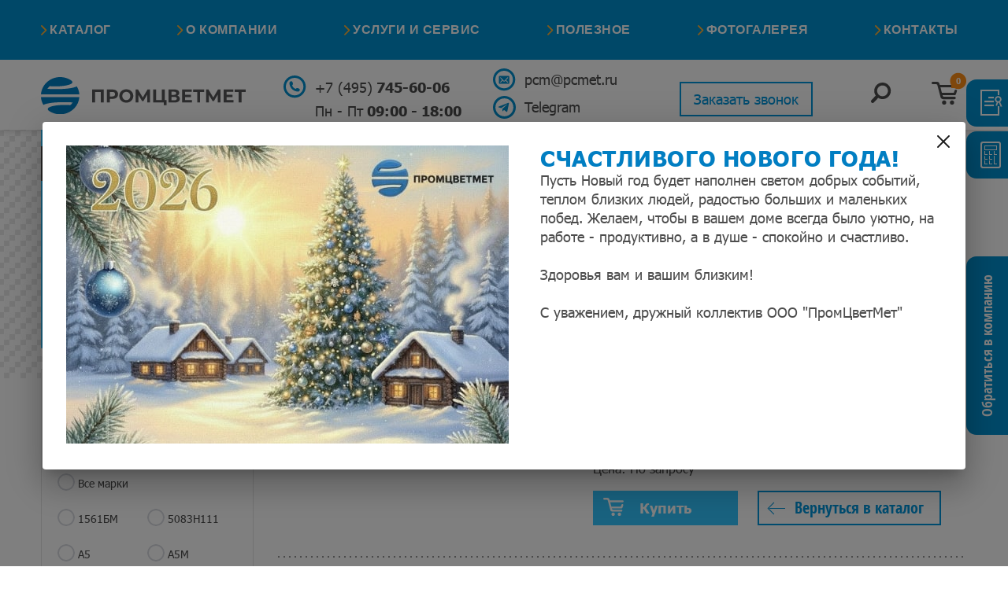

--- FILE ---
content_type: text/html; charset=UTF-8
request_url: https://pcmet.su/catalog/aljuminij/aljuminievyjj-list/item105153/
body_size: 54564
content:
<!DOCTYPE html>
<!--[if IE 7]><html class="ie7"><![endif]-->
<!--[if IE 8]><html class="ie8"><![endif]-->
<!--[if IE 9]><html class="ie9"><![endif]-->
<!--[if (gt IE 9)|!(IE)]><!-->
<html lang="ru">
<!--<![endif]-->
  <head>
    <title>Лист алюминиевый 2,5x1500x6000 5083н111 - купить по цене производителя оптом и в розницу в Москве</title>
<meta charset="UTF-8">
<meta name="description" content="⭐⭐⭐⭐⭐ Лист алюминиевый 2,5x1500x6000 5083н111 и другие виды в каталоге «ПромЦветМет» в Москве. ✓ Выгодная цена ✓ Погрузка и доставка по России ✓ Официальная гарантия ✓ Звоните по тел. +7 (495) 745-60-06.">
<meta name="viewport" content="width=device-width, initial-scale=1.0">
<base href="//pcmet.su/">

<link rel="apple-touch-icon" sizes="180x180" href="/apple-touch-icon.png">
<link rel="icon" type="image/png" sizes="32x32" href="/favicon-32x32.png">
<link rel="icon" type="image/png" sizes="16x16" href="/favicon-16x16.png">
<link rel="manifest" href="/site.webmanifest">
<link rel="mask-icon" href="/safari-pinned-tab.svg" color="#ffffff">
<meta name="msapplication-TileColor" content="#da532c">
<meta name="theme-color" content="#ffffff">
<link href="/favicon.ico" type="image/x-icon" rel="shortcut icon">
<link href="/favicon.svg" type="image/svg+xml" rel="icon">

<link href="https://fonts.googleapis.com/css?family=Open+Sans:300,300i,400,400i,600,600i,700,700i,800,800i&amp;subset=cyrillic,cyrillic-ext" rel="stylesheet">
<link href="https://fonts.googleapis.com/css?family=Open+Sans+Condensed:300,700&amp;subset=cyrillic-ext" rel="stylesheet">
<link href="https://fonts.googleapis.com/css?family=PT+Sans:400,400i,700,700i&amp;subset=cyrillic,cyrillic-ext" rel="stylesheet">
<link href="/css/main.css?1764232724" rel="stylesheet" type="text/css" />

<meta property="og:title" content="Лист алюминиевый 2,5x1500x6000 5083н111 - купить по цене производителя оптом и в розницу в Москве">
<meta property="twitter:title" content="Лист алюминиевый 2,5x1500x6000 5083н111 - купить по цене производителя оптом и в розницу в Москве">
<meta property="og:url" content="https://pcmet.su/catalog/aljuminij/aljuminievyjj-list/item105153">
<meta property="og:locale" content="ru_RU">
<meta property="twitter:url" content="https://pcmet.su/catalog/aljuminij/aljuminievyjj-list/item105153">
<meta property="twitter:site" content="ПромЦветМет">
  <meta property="og:description" content="⭐⭐⭐⭐⭐ Лист алюминиевый 2,5x1500x6000 5083н111 и другие виды в каталоге «ПромЦветМет» в Москве. ✓ Выгодная цена ✓ Погрузка и доставка по России ✓ Официальная гарантия ✓ Звоните по тел. +7 (495) 745-60-06.">
  <meta property="twitter:description" content="⭐⭐⭐⭐⭐ Лист алюминиевый 2,5x1500x6000 5083н111 и другие виды в каталоге «ПромЦветМет» в Москве. ✓ Выгодная цена ✓ Погрузка и доставка по России ✓ Официальная гарантия ✓ Звоните по тел. +7 (495) 745-60-06.">
  <meta property="og:image" content="https://pcmet.su/data/image/catalog/main-img-1-list.jpg">
  <meta property="twitter:image" content="https://pcmet.su/data/image/catalog/main-img-1-list.jpg">

  <link rel="canonical" href="https://pcmet.su/catalog/aljuminij/aljuminievyjj-list/item105153/" />

<!--[if (lt IE 9) ]>
<script src="js/html5shiv-printshiv.min.js" type="text/javascript"></script>
<![endif]-->

<link rel="stylesheet" href="/welcome-pt.css">
  </head>

  <body>

    <div id="main">
      <div id="wrapper" data-component="site/ui/content/scroll-to-anchor">
        
<div data-component="site/ui/fix-svg"></div>





<header id="header" data-component="site/ui/header">
  <div class="hidden" itemscope itemtype="http://schema.org/Organization">
    <span itemprop="name" class="hidden">ООО «ПромЦветМет»</span>
    <span itemprop="telephone"><span>+7 (495)</span> 745-60-06</span>
    <span itemprop="address" itemscope="" itemtype="http://schema.org/PostalAddress">
      <span itemprop="postalCode">115280</span>
      <span itemprop="addressCountry">Россия</span>
      <span itemprop="addressLocality">г. Москва,</span>
      <span itemprop="streetAddress">ул. Автозаводская, д.16, к.2</span>
    </span>
  </div>
  <nav>
    <div class="wrapper">
      <ul id="nav" data-component="site/ui/content/menu-mobile-inner">
  
    

    
    <li class="enSpis  ">
      <a href="/catalog/" title="Каталог">Каталог</a>
              <ul>
                      <li>
              <a class="sub-dropdown" href="/catalog/aljuminij/" title="Алюминий">Алюминий</a>
                              <div class="submenu">
                                      <a href="/catalog/aljuminij/aljuminievyjj-list/" title="Листы">Листы</a>
                                      <a href="/catalog/aljuminij/aljuminievyjj-riflenyjj-list/" title="Рифленые листы">Рифленые листы</a>
                                      <a href="/catalog/aljuminij/aljuminievaja-lenta/" title="Лента">Лента</a>
                                      <a href="/catalog/aljuminij/aljuminievaja-plita/" title="Плита">Плита</a>
                                      <a href="/catalog/aljuminij/aljuminievyjj-prutok/" title="Пруток">Пруток</a>
                                      <a href="/catalog/aljuminij/aljuminievyjj-shestigrannik/" title="Шестигранник">Шестигранник</a>
                                      <a href="/catalog/aljuminij/aljuminievaja-truba/" title="Труба">Труба</a>
                                      <a href="/catalog/aljuminij/aljuminievyjj-ugolok/" title="Уголок">Уголок</a>
                                      <a href="/catalog/aljuminij/aljuminievaja-shina/" title="Шина">Шина</a>
                                      <a href="/catalog/aljuminij/aljuminievyjj-profil/" title="Профиль">Профиль</a>
                                      <a href="/catalog/aljuminij/aljuminievaja-provoloka/" title="Проволока">Проволока</a>
                                      <a href="/catalog/aljuminij/aljuminievaja-chushka/" title="Чушка">Чушка</a>
                                      <a href="/catalog/aljuminij/kvadrat/" title="Квадрат">Квадрат</a>
                                  </div>
                          </li>
                      <li>
              <a class="sub-dropdown" href="/catalog/offers/" title="Спецпредложения">Спецпредложения</a>
                              <div class="submenu">
                                      <a href="/catalog/offers/liquidation-of-balances/" title="Ликвидация остатков">Ликвидация остатков</a>
                                      <a href="/catalog/offers/Discount/" title="Дисконт">Дисконт</a>
                                      <a href="/catalog/offers/Promotions/" title="Акции">Акции</a>
                                  </div>
                          </li>
                      <li>
              <a class="sub-dropdown" href="/catalog/obszestroitelnyj-profil/" title="Общестроительный алюминиевый профиль">Общестроительный алюминиевый профиль</a>
                              <div class="submenu">
                                      <a href="/catalog/obszestroitelnyj-profil/profil-ugolok/" title="Уголок алюминиевый">Уголок алюминиевый</a>
                                      <a href="/catalog/obszestroitelnyj-profil/profil-truba/" title="Труба алюминиевая круглая">Труба алюминиевая круглая</a>
                                      <a href="/catalog/obszestroitelnyj-profil/truba-aliuminievaia-profilnaia/" title="Труба алюминиевая профильная">Труба алюминиевая профильная</a>
                                      <a href="/catalog/obszestroitelnyj-profil/profil-shveller/" title="Швеллер алюминиевый">Швеллер алюминиевый</a>
                                      <a href="/catalog/obszestroitelnyj-profil/shina-aliuminievaia/" title="Полоса алюминиевая (шина)">Полоса алюминиевая (шина)</a>
                                      <a href="/catalog/obszestroitelnyj-profil/profil-profil/" title="Профиль чертежный алюминиевый">Профиль чертежный алюминиевый</a>
                                  </div>
                          </li>
                      <li>
              <a class="sub-dropdown" href="/catalog/zakaz/" title="Продукция под заказ">Продукция под заказ</a>
                              <div class="submenu">
                                      <a href="/catalog/med/" title="Медь">Медь</a>
                                      <a href="/catalog/bronza/" title="Бронза">Бронза</a>
                                      <a href="/catalog/latun/" title="Латунь">Латунь</a>
                                      <a href="/catalog/cink/" title="Цинк">Цинк</a>
                                  </div>
                          </li>
                  </ul>
          </li>
  
    

    
    <li class="enSpis  ">
      <a href="/about/" title="О компании">О компании</a>
              <ul>
                      <li>
              <a class="" href="/about/o-nas/" title="О нас">О нас</a>
                          </li>
                      <li>
              <a class="" href="/about/nashi-sotrudniki/" title="Наши сотрудники">Наши сотрудники</a>
                          </li>
                      <li>
              <a class="" href="/about/skladskojj-kompleks/" title="Складской комплекс">Складской комплекс</a>
                          </li>
                      <li>
              <a class="" href="/about/nagrady-i-dostizhenija/" title="Сертификаты и награды">Сертификаты и награды</a>
                          </li>
                      <li>
              <a class="" href="/about/vakansii/" title="Вакансии">Вакансии</a>
                          </li>
                      <li>
              <a class="" href="/contacts/" title="Контакты">Контакты</a>
                          </li>
                  </ul>
          </li>
  
    

    
    <li class="enSpis  ">
      <a href="/services/" title="Услуги и сервис">Услуги и сервис</a>
              <ul>
                      <li>
              <a class="" href="/services/rezka/" title="Резка">Резка</a>
                          </li>
                      <li>
              <a class="" href="/services/upakovka/" title="Упаковка">Упаковка</a>
                          </li>
                      <li>
              <a class="" href="/services/pogruzka/" title="Погрузка">Погрузка</a>
                          </li>
                      <li>
              <a class="" href="/services/dostavka/" title="Доставка">Доставка</a>
                          </li>
                  </ul>
          </li>
  
    

    
    <li class="enSpis  ">
      <a href="/usefull/" title="Полезное">Полезное</a>
              <ul>
                      <li>
              <a class="" href="/usefull/gost/" title="Стандарты">Стандарты</a>
                          </li>
                      <li>
              <a class="" href="/usefull/metkalkuljator/" title="Калькулятор">Калькулятор</a>
                          </li>
                      <li>
              <a class="" href="/usefull/stati/" title="Статьи">Статьи</a>
                          </li>
                      <li>
              <a class="" href="/usefull/shablony-dokumentov/" title="Шаблоны документов">Шаблоны документов</a>
                          </li>
                  </ul>
          </li>
  
    

    
    <li class="enSpis  ">
      <a href="/gallery/" title="Фотогалерея">Фотогалерея</a>
              <ul>
                      <li>
              <a class="" href="gallery/produkcija/" title="Продукция">Продукция</a>
                          </li>
                      <li>
              <a class="" href="gallery/sklad/" title="Склад">Склад</a>
                          </li>
                      <li>
              <a class="" href="gallery/vystavki/" title="Выставки">Выставки</a>
                          </li>
                  </ul>
          </li>
  
    

    
    <li class="enSpis  ">
      <a href="/contacts/" title="Контакты">Контакты</a>
          </li>
  
  <li class="nav-contacts">
    <a href="tel:+74957456006" class="mobile-contacts__wrap-item">
      <img src="/images/tel.svg" alt="">
      +7 (495) 745-60-06
    </a>

    <a href="mailto:pcm@pcmet.ru" class="mobile-contacts__wrap-item">
      <img src="/images/header-email.svg" alt="">
      pcm@pcmet.ru
    </a>

    <a href="https://t.me/pcm_36" class="mobile-contacts__wrap-item">
      <img src="/images/tg-icon.svg" alt="">
      Telegram
    </a>
  </li>
</ul>
    </div>
      </nav>
  <div class="mobile-contacts">
    <div class="mobile-contacts__wrap">
      <a href="tel:+74957456006" class="mobile-contacts__wrap-item">
        <img src="/images/tel.svg" alt="">
      </a>
      <a href="https://t.me/pcm_msk_2024" class="mobile-contacts__wrap-item">
        <img src="/images/tg-icon.svg" alt="">
      </a>
      <a href="mailto:pcm@pcmet.ru" class="mobile-contacts__wrap-item">
        <img src="/images/header-email.svg" alt="">
        pcm@pcmet.ru      </a>
    </div>
  </div>
  <div class="header-servB -clf">
    <!--<img src="/images/back_manu_NY.png" class="ny-img">-->
    <div class="wrapper">
      <div class="header-lb">
        <a  href=""  class="header-logo holiday23_new_header-logo" alt="Промцветмет">
          <img src="/images/pcm_logo.svg" alt="" width="260">
          
          <!-- 8 марта -->
          <!--img src="/images/pcm_logo_8_marta.png" alt="" width="284" class="holiday23_new_logo"-->


          
                              <!-- start new-year -->
          <!-- <img class="header__decor-ny" src="/images/NY2023/logo_1024.svg" alt="">
          <img class="header__decor-ny" src="/images/NY2023/logo_full.svg" alt="">
          <img class="header__decor-ny" src="/images/NY2023/logo_360.svg" alt=""> -->
          <!-- end new-year -->
        </a>
        <!-- <a  href=""  class="header-logo _ny" alt="Промцветмет"><img src="/images/NY2022/Logo_new_year 22_3.png" alt=""></a> -->
        <!-- <a href="" class="header-logo" alt="Промцветмет"><img src="/images/logo.png" alt="" width="260" style="transform:translateY(-20%)"></a> -->
        <div class="navBut" id="navBut" data-component="site/ui/content/menu-mobile">
          <div></div>
          <div></div>
          <div></div>
        </div>
        <div class="header-tel">
          <a href="tel:+74957456006" id="clik-header-tel">
            <span>+7 (495)</span> 745-60-06          </a>
          <a>
            <span>Пн - Пт</span> 09:00 - 18:00          </a>
        </div>
        <div class="mail-delivery__wrap">
          <a href="mailto:pcm@pcmet.ru" class="header-email" id="clik-header-email">pcm@pcmet.ru</a>
          <a href="https://t.me/pcm_msk_2024" class="header-delivery">Telegram</a>
        </div>
      </div>
      <div class="header-rb">
        <a href="#" class="header-call" data-component="site/ui/requests" data-reach-type="call-top" data-submit-url="/callback/send/" data-form-url="/callback/" id="click-header-call">
          Заказать звонок        </a>
        <div data-component="site/ui/forms/search" data-submit-click-is-show="true">
          <form action="/search/" class="header-search" id="topSearch method=" post">
            <div class="header-search-wrap">
              <div class="header-search-close" id="closeTopSearch">
                <svg>
                  <use xmlns:xlink="http://www.w3.org/1999/xlink" xlink:href="#closeIcon"></use>
                </svg>
              </div>
              <input class="search-up" type="submit" value="" />
              <div class="header-search-text">
                <input type="text" value="" placeholder="Поиск" name="search" />
              </div>
            </div>
          </form>
        </div>
        <a href="orders/" class="header-basket" title="Корзина">
          <span class="header-basket-numb -active" data-type="basket-counter">0</span>
        </a>
      </div>



      
</header>


        <div class="intWrap -clf ">
          <div class="wrapper">
              <aside class="sidebar-wrapper">
    <div class="sidebar">
      <ul>
                  <li>
            <a href="/catalog/aljuminij/" class=" active " title="Алюминий">Алюминий</a>

                          <ul>
                                  <li>
                    <a href="/catalog/aljuminij/aljuminievyjj-list/" title="Листы">Листы</a>
                  </li>
                                  <li>
                    <a href="/catalog/aljuminij/aljuminievyjj-riflenyjj-list/" title="Рифленые листы">Рифленые листы</a>
                  </li>
                                  <li>
                    <a href="/catalog/aljuminij/aljuminievaja-lenta/" title="Лента">Лента</a>
                  </li>
                                  <li>
                    <a href="/catalog/aljuminij/aljuminievaja-plita/" title="Плита">Плита</a>
                  </li>
                                  <li>
                    <a href="/catalog/aljuminij/aljuminievyjj-prutok/" title="Пруток">Пруток</a>
                  </li>
                                  <li>
                    <a href="/catalog/aljuminij/aljuminievyjj-shestigrannik/" title="Шестигранник">Шестигранник</a>
                  </li>
                                  <li>
                    <a href="/catalog/aljuminij/aljuminievaja-truba/" title="Труба">Труба</a>
                  </li>
                                  <li>
                    <a href="/catalog/aljuminij/aljuminievyjj-ugolok/" title="Уголок">Уголок</a>
                  </li>
                                  <li>
                    <a href="/catalog/aljuminij/aljuminievaja-shina/" title="Шина">Шина</a>
                  </li>
                                  <li>
                    <a href="/catalog/aljuminij/aljuminievyjj-profil/" title="Профиль">Профиль</a>
                  </li>
                                  <li>
                    <a href="/catalog/aljuminij/aljuminievaja-provoloka/" title="Проволока">Проволока</a>
                  </li>
                                  <li>
                    <a href="/catalog/aljuminij/aljuminievaja-chushka/" title="Чушка">Чушка</a>
                  </li>
                                  <li>
                    <a href="/catalog/aljuminij/kvadrat/" title="Квадрат">Квадрат</a>
                  </li>
                              </ul>
                      </li>
                  <li>
            <a href="/catalog/offers/" class="" title="Спецпредложения">Спецпредложения</a>

                          <ul>
                                  <li>
                    <a href="/catalog/offers/liquidation-of-balances/" title="Ликвидация остатков">Ликвидация остатков</a>
                  </li>
                                  <li>
                    <a href="/catalog/offers/Discount/" title="Дисконт">Дисконт</a>
                  </li>
                                  <li>
                    <a href="/catalog/offers/Promotions/" title="Акции">Акции</a>
                  </li>
                              </ul>
                      </li>
                  <li>
            <a href="/catalog/obszestroitelnyj-profil/" class="" title="Общестроительный алюминиевый профиль">Общестроительный алюминиевый профиль</a>

                          <ul>
                                  <li>
                    <a href="/catalog/obszestroitelnyj-profil/profil-ugolok/" title="Уголок алюминиевый">Уголок алюминиевый</a>
                  </li>
                                  <li>
                    <a href="/catalog/obszestroitelnyj-profil/profil-truba/" title="Труба алюминиевая круглая">Труба алюминиевая круглая</a>
                  </li>
                                  <li>
                    <a href="/catalog/obszestroitelnyj-profil/truba-aliuminievaia-profilnaia/" title="Труба алюминиевая профильная">Труба алюминиевая профильная</a>
                  </li>
                                  <li>
                    <a href="/catalog/obszestroitelnyj-profil/profil-shveller/" title="Швеллер алюминиевый">Швеллер алюминиевый</a>
                  </li>
                                  <li>
                    <a href="/catalog/obszestroitelnyj-profil/shina-aliuminievaia/" title="Полоса алюминиевая (шина)">Полоса алюминиевая (шина)</a>
                  </li>
                                  <li>
                    <a href="/catalog/obszestroitelnyj-profil/profil-profil/" title="Профиль чертежный алюминиевый">Профиль чертежный алюминиевый</a>
                  </li>
                              </ul>
                      </li>
                  <li>
            <a href="/catalog/zakaz/" class="" title="Продукция под заказ">Продукция под заказ</a>

                          <ul>
                                  <li>
                    <a href="/catalog/med/" title="Медь">Медь</a>
                  </li>
                                  <li>
                    <a href="/catalog/bronza/" title="Бронза">Бронза</a>
                  </li>
                                  <li>
                    <a href="/catalog/latun/" title="Латунь">Латунь</a>
                  </li>
                                  <li>
                    <a href="/catalog/cink/" title="Цинк">Цинк</a>
                  </li>
                              </ul>
                      </li>
              </ul>
    </div>
      <div class="left-filter-wrapper -clf">
              <form id="c-mark-left" action="" method="post" class="cat-mark left-filter">
          <div class="js-toggle-next left-filter-header">Марка</div>
          <div class="choose-f left-filter-block">
            <label class="cat-f-l full js-f-mark js-self-submit  all-row" data-href="all">
              <span class="c-box"></span>
              <a data-href="all" class="f-mark">Все марки</a>
            </label>
                          <label class="cat-f-l js-f-mark js-self-submit  " data-name="1561БМ" data-href="1561bm">
                <span class="c-box"></span>
                <a data-name="1561БМ" data-href="1561bm" class="f-mark ">1561БМ</a>
              </label>
                          <label class="cat-f-l js-f-mark js-self-submit  " data-name="5083Н111" data-href="5083N111">
                <span class="c-box"></span>
                <a data-name="5083Н111" data-href="5083N111" class="f-mark ">5083Н111</a>
              </label>
                          <label class="cat-f-l js-f-mark js-self-submit  " data-name="А5" data-href="a5">
                <span class="c-box"></span>
                <a data-name="А5" data-href="a5" class="f-mark ">А5</a>
              </label>
                          <label class="cat-f-l js-f-mark js-self-submit  " data-name="А5М" data-href="a5m">
                <span class="c-box"></span>
                <a data-name="А5М" data-href="a5m" class="f-mark ">А5М</a>
              </label>
                          <label class="cat-f-l js-f-mark js-self-submit  " data-name="А5Н" data-href="a5n">
                <span class="c-box"></span>
                <a data-name="А5Н" data-href="a5n" class="f-mark ">А5Н</a>
              </label>
                          <label class="cat-f-l js-f-mark js-self-submit  " data-name="АД1М" data-href="ad1m">
                <span class="c-box"></span>
                <a data-name="АД1М" data-href="ad1m" class="f-mark ">АД1М</a>
              </label>
                          <label class="cat-f-l js-f-mark js-self-submit  " data-name="АД1Н" data-href="ad1n">
                <span class="c-box"></span>
                <a data-name="АД1Н" data-href="ad1n" class="f-mark ">АД1Н</a>
              </label>
                          <label class="cat-f-l js-f-mark js-self-submit  " data-name="АМг2М" data-href="amg2m">
                <span class="c-box"></span>
                <a data-name="АМг2М" data-href="amg2m" class="f-mark ">АМг2М</a>
              </label>
                          <label class="cat-f-l js-f-mark js-self-submit  " data-name="АМг2Н" data-href="amg2n">
                <span class="c-box"></span>
                <a data-name="АМг2Н" data-href="amg2n" class="f-mark ">АМг2Н</a>
              </label>
                          <label class="cat-f-l js-f-mark js-self-submit  " data-name="АМг2Н2" data-href="amg2n2">
                <span class="c-box"></span>
                <a data-name="АМг2Н2" data-href="amg2n2" class="f-mark ">АМг2Н2</a>
              </label>
                          <label class="cat-f-l js-f-mark js-self-submit  " data-name="АМг3М" data-href="amg3m">
                <span class="c-box"></span>
                <a data-name="АМг3М" data-href="amg3m" class="f-mark ">АМг3М</a>
              </label>
                          <label class="cat-f-l js-f-mark js-self-submit  " data-name="АМг5М" data-href="amg5m">
                <span class="c-box"></span>
                <a data-name="АМг5М" data-href="amg5m" class="f-mark ">АМг5М</a>
              </label>
                          <label class="cat-f-l js-f-mark js-self-submit  " data-name="АМг6" data-href="amg6">
                <span class="c-box"></span>
                <a data-name="АМг6" data-href="amg6" class="f-mark ">АМг6</a>
              </label>
                          <label class="cat-f-l js-f-mark js-self-submit  " data-name="АМг6БМ" data-href="amg6bm">
                <span class="c-box"></span>
                <a data-name="АМг6БМ" data-href="amg6bm" class="f-mark ">АМг6БМ</a>
              </label>
                          <label class="cat-f-l js-f-mark js-self-submit  " data-name="АМг6М" data-href="amg6m">
                <span class="c-box"></span>
                <a data-name="АМг6М" data-href="amg6m" class="f-mark ">АМг6М</a>
              </label>
                          <label class="cat-f-l js-f-mark js-self-submit  " data-name="АМцМ" data-href="amcm">
                <span class="c-box"></span>
                <a data-name="АМцМ" data-href="amcm" class="f-mark ">АМцМ</a>
              </label>
                          <label class="cat-f-l js-f-mark js-self-submit  " data-name="АМцН" data-href="amcn">
                <span class="c-box"></span>
                <a data-name="АМцН" data-href="amcn" class="f-mark ">АМцН</a>
              </label>
                          <label class="cat-f-l js-f-mark js-self-submit  " data-name="АМцН2" data-href="amcn2">
                <span class="c-box"></span>
                <a data-name="АМцН2" data-href="amcn2" class="f-mark ">АМцН2</a>
              </label>
                          <label class="cat-f-l js-f-mark js-self-submit  " data-name="Д16" data-href="d16">
                <span class="c-box"></span>
                <a data-name="Д16" data-href="d16" class="f-mark ">Д16</a>
              </label>
                          <label class="cat-f-l js-f-mark js-self-submit  " data-name="Д16АМ" data-href="d16am">
                <span class="c-box"></span>
                <a data-name="Д16АМ" data-href="d16am" class="f-mark ">Д16АМ</a>
              </label>
                          <label class="cat-f-l js-f-mark js-self-submit  " data-name="Д16АТ" data-href="d16at">
                <span class="c-box"></span>
                <a data-name="Д16АТ" data-href="d16at" class="f-mark ">Д16АТ</a>
              </label>
                          <label class="cat-f-l js-f-mark js-self-submit  " data-name="Д16Т" data-href="d16t">
                <span class="c-box"></span>
                <a data-name="Д16Т" data-href="d16t" class="f-mark ">Д16Т</a>
              </label>
                      </div>
          <a class="filter-submit" data-submit="mark" data-supress-redirect="1">Применить</a>
      </form>
        
              <form id="c-size-left" action="" method="post" class="cat-mark -clf left-filter">
          <div class="js-toggle-next left-filter-header last">Размер</div>
          <div class="choose-f left-filter-block">
            <label for="catF-1" class="full cat-f-l js-f-size js-self-submit js--filter_size_page_s  -checked  all-row" data-href="all"  data-size="all" data-href="all" data-size-name="all">
              <span class="c-box"></span>
              <a data-href="all"  data-size="all" data-href="all" data-size-name="all" class="f-size">Все размеры</a>
            </label>
                          <label for="catF-1" class="cat-f-l js-f-size js-self-submit js--filter_size_page_s  " data-size="100157" data-href="size-0-5" data-size-name=0,5>
              <span class="c-box"></span>
                <a data-size="100157" data-href="size-0-5" data-size-name=0,5 class="f-size ">0,5</a>
              </label>
                          <label for="catF-1" class="cat-f-l js-f-size js-self-submit js--filter_size_page_s  " data-size="100159" data-href="size-0-8" data-size-name=0,8>
              <span class="c-box"></span>
                <a data-size="100159" data-href="size-0-8" data-size-name=0,8 class="f-size ">0,8</a>
              </label>
                          <label for="catF-1" class="cat-f-l js-f-size js-self-submit js--filter_size_page_s  " data-size="100169" data-href="size-1" data-size-name=1>
              <span class="c-box"></span>
                <a data-size="100169" data-href="size-1" data-size-name=1 class="f-size ">1</a>
              </label>
                          <label for="catF-1" class="cat-f-l js-f-size js-self-submit js--filter_size_page_s  " data-size="100173" data-href="size-1-2" data-size-name=1,2>
              <span class="c-box"></span>
                <a data-size="100173" data-href="size-1-2" data-size-name=1,2 class="f-size ">1,2</a>
              </label>
                          <label for="catF-1" class="cat-f-l js-f-size js-self-submit js--filter_size_page_s  " data-size="100178" data-href="size-1-5" data-size-name=1,5>
              <span class="c-box"></span>
                <a data-size="100178" data-href="size-1-5" data-size-name=1,5 class="f-size ">1,5</a>
              </label>
                          <label for="catF-1" class="cat-f-l js-f-size js-self-submit js--filter_size_page_s  " data-size="100880" data-href="size-1-8" data-size-name=1,8>
              <span class="c-box"></span>
                <a data-size="100880" data-href="size-1-8" data-size-name=1,8 class="f-size ">1,8</a>
              </label>
                          <label for="catF-1" class="cat-f-l js-f-size js-self-submit js--filter_size_page_s  " data-size="100180" data-href="size-2" data-size-name=2>
              <span class="c-box"></span>
                <a data-size="100180" data-href="size-2" data-size-name=2 class="f-size ">2</a>
              </label>
                          <label for="catF-1" class="cat-f-l js-f-size js-self-submit js--filter_size_page_s  " data-size="102204" data-href="size-2-5" data-size-name=2,5>
              <span class="c-box"></span>
                <a data-size="102204" data-href="size-2-5" data-size-name=2,5 class="f-size ">2,5</a>
              </label>
                          <label for="catF-1" class="cat-f-l js-f-size js-self-submit js--filter_size_page_s  " data-size="100182" data-href="size-3" data-size-name=3>
              <span class="c-box"></span>
                <a data-size="100182" data-href="size-3" data-size-name=3 class="f-size ">3</a>
              </label>
                          <label for="catF-1" class="cat-f-l js-f-size js-self-submit js--filter_size_page_s  " data-size="100184" data-href="size-4" data-size-name=4>
              <span class="c-box"></span>
                <a data-size="100184" data-href="size-4" data-size-name=4 class="f-size ">4</a>
              </label>
                          <label for="catF-1" class="cat-f-l js-f-size js-self-submit js--filter_size_page_s  " data-size="100186" data-href="size-5" data-size-name=5>
              <span class="c-box"></span>
                <a data-size="100186" data-href="size-5" data-size-name=5 class="f-size ">5</a>
              </label>
                          <label for="catF-1" class="cat-f-l js-f-size js-self-submit js--filter_size_page_s  " data-size="100203" data-href="size-6" data-size-name=6>
              <span class="c-box"></span>
                <a data-size="100203" data-href="size-6" data-size-name=6 class="f-size ">6</a>
              </label>
                          <label for="catF-1" class="cat-f-l js-f-size js-self-submit js--filter_size_page_s  " data-size="101500" data-href="size-7" data-size-name=7>
              <span class="c-box"></span>
                <a data-size="101500" data-href="size-7" data-size-name=7 class="f-size ">7</a>
              </label>
                          <label for="catF-1" class="cat-f-l js-f-size js-self-submit js--filter_size_page_s  " data-size="100341" data-href="size-8" data-size-name=8>
              <span class="c-box"></span>
                <a data-size="100341" data-href="size-8" data-size-name=8 class="f-size ">8</a>
              </label>
                          <label for="catF-1" class="cat-f-l js-f-size js-self-submit js--filter_size_page_s  " data-size="101333" data-href="size-9" data-size-name=9>
              <span class="c-box"></span>
                <a data-size="101333" data-href="size-9" data-size-name=9 class="f-size ">9</a>
              </label>
                          <label for="catF-1" class="cat-f-l js-f-size js-self-submit js--filter_size_page_s  " data-size="100189" data-href="size-10" data-size-name=10>
              <span class="c-box"></span>
                <a data-size="100189" data-href="size-10" data-size-name=10 class="f-size ">10</a>
              </label>
                      </div>
          <a class="filter-submit" data-submit="size" data-supress-redirect="1">Применить</a>
      </form>
      </div>
          <div class="catalog-menu">
        <h3>Полезные инструменты</h3>
        <a href="/usefull/metkalkuljator/" class="catalog-menu__item">
          <img src="/images/task_245661/ico_1.svg" alt="">
          Калькулятор металла
        </a>
        <a href="/services/dostavka/" class="catalog-menu__item">
          <img src="/images/task_245661/ico_2.svg" alt="">
          Расчет доставки
        </a>
        <a class="catalog-menu__item" data-form-url="/question/form/" data-submit-url="/question/add/" data-component="site/ui/requests" href="#">
          <img src="/images/task_245661/ico_3.svg" alt="">
          Задать вопрос
        </a>
      </div>
      </aside>

            <main class="  rCol  ">
              <div class="breadcrumb">
                <a href="/" title="Главная страница">Главная</a> &gt; <a href="/catalog/" title="Каталог">Каталог</a> &gt; <a href="/catalog/aljuminij/" title="Алюминиевый металлопрокат">Алюминиевый металлопрокат</a> &gt; <a href="catalog/aljuminij/aljuminievyjj-list/" title="Алюминиевые листы">Алюминиевые листы</a> &gt; Лист алюминиевый 2,5x1500x6000              </div>
              <div class="  hide-h1  cat-f-plateH  ">
                                <h1>Лист алюминиевый 2,5x1500x6000</h1>
              </div>
              

<div class="cat-item" itemscope itemtype="http://schema.org/Product">
  <div style="display: none;">
    <div itemprop="sku">Лист алюминиевый 2,5x1500x6000 5083Н111</div>
  </div>
  <div class="cat-item-dot -clf">
    <div class="cat-item-wrap">
      <div class="h1" itemprop="name">Лист алюминиевый 2,5x1500x6000</div>
      <form action="index.php" class="cat-item-par">
        <div class="cat-item-par-modile-wrap" itemprop="offers" itemscope itemtype="http://schema.org/Offer">
          <div style="display: none;">
            <div itemprop="url">https://pcmet.su/catalog/aljuminij/aljuminievyjj-list/item105153/</div>
          </div>
                      <div class="cat-item-par-row">
              <div class="cat-item-par-serv">Марка</div>
              <div class="cat-item-par-select" data-component="site/ui/catalog/item-type-select">
                <select class="styleSelect" data-component="site/ui/select-stylish">
                                      <option value="100370"  data-href="catalog/aljuminij/aljuminievyjj-list/item100380/">АМг5М</option>
                                      <option value="100413"  data-href="catalog/aljuminij/aljuminievyjj-list/item100423/">АМцМ</option>
                                      <option value="100471"  data-href="catalog/aljuminij/aljuminievyjj-list/item100480/">Д16АМ</option>
                                      <option value="100486"  data-href="catalog/aljuminij/aljuminievyjj-list/item100496/">Д16АТ</option>
                                      <option value="100269"  data-href="catalog/aljuminij/aljuminievyjj-list/item105492/">АМг2М</option>
                                      <option value="100190"  data-href="catalog/aljuminij/aljuminievyjj-list/item101908/">А5М</option>
                                      <option value="100308"  data-href="catalog/aljuminij/aljuminievyjj-list/item101915/">АМг2Н</option>
                                      <option value="102089"  selected  data-href="catalog/aljuminij/aljuminievyjj-list/item105153/">5083Н111</option>
                                      <option value="100392"  data-href="catalog/aljuminij/aljuminievyjj-list/item103100/">АМг6БМ</option>
                                      <option value="100322"  data-href="catalog/aljuminij/aljuminievyjj-list/item105501/">АМг3М</option>
                                      <option value="101099"  data-href="catalog/aljuminij/aljuminievyjj-list/item105513/">АМг6М</option>
                                  </select>
              </div>

            </div>
                                <div class="cat-item-par-row">
              <div class="cat-item-par-serv">Размер</div>

              <div class="cat-item-par-select" data-component="site/ui/catalog/item-type-select">
                <select class="styleSelect" data-component="site/ui/select-stylish">
                                      <option value="100189"  data-href="catalog/aljuminij/aljuminievyjj-list/item105018/">10</option>
                                      <option value="100182"  data-href="catalog/aljuminij/aljuminievyjj-list/item105021/">3</option>
                                      <option value="100184"  data-href="catalog/aljuminij/aljuminievyjj-list/item105024/">4</option>
                                      <option value="100186"  data-href="catalog/aljuminij/aljuminievyjj-list/item104084/">5</option>
                                      <option value="100203"  data-href="catalog/aljuminij/aljuminievyjj-list/item105023/">6</option>
                                      <option value="100341"  data-href="catalog/aljuminij/aljuminievyjj-list/item105017/">8</option>
                                      <option value="100178"  data-href="catalog/aljuminij/aljuminievyjj-list/item102982/">1,5</option>
                                      <option value="102204"  selected  data-href="catalog/aljuminij/aljuminievyjj-list/item105153/">2,5</option>
                                      <option value="100180"  data-href="catalog/aljuminij/aljuminievyjj-list/item105020/">2</option>
                                  </select>
              </div>
            </div>
                    <div class="cat-item-par-row">
            <div class="cat-item-par-serv">
              Кол-во, шт.
              <input type="hidden" value="1" data-type="dimension" />
            </div>
            <div class="cat-item-par-select">
                              <input type="hidden" value="1" data-type="item-count">
                <div class="not-available">В наличии</div>
                <link itemprop="availability" href="http://schema.org/OutOfStock">
                          </div>
          </div>
          <!--div class="cat-item-par-row">
            <div class="social-item">
              <script src="//yastatic.net/es5-shims/0.0.2/es5-shims.min.js"></script>
              <script src="//yastatic.net/share2/share.js"></script>
              <div class="ya-share2" data-curtain data-shape="round" data-limit="10" data-services="vkontakte,facebook,odnoklassniki,telegram,twitter,viber,whatsapp,skype"></div>
            </div>
          </!--div-->
          <div class="cat-item-price">
            Цена: По запросу                        <meta itemprop="price" content="0.00">
            <meta itemprop="priceCurrency" content="RUB">
          </div>
          <a href="#" class="but -by" data-component="site/ui/orders/do" data-id="105153" data-count-selector="input[data-type='item-count']" data-dimension-selector="[data-type=dimension]">
            <svg>
              <use xmlns:xlink="http://www.w3.org/1999/xlink" xlink:href="#basketIcon"></use>
            </svg>
            Купить
          </a>
          <a href="catalog/aljuminij/aljuminievyjj-list/" class="btn-back-to-catalog">Вернуться в каталог</a>
        </div>
      </form>
    </div>

    <div class="cat-item-picB" data-component="site/ui/zoom-images-colorbox" data-rel="gallery" data-class="item-photo-zoom">
      <div class="cat-item-picB-mobile-wrap" data-component="site/ui/catalog/item-photos">
        <div class="cat-item-bp" id="catItemBP">
                    <a href="data/image/catalog/main-img-1-list.jpg" rel="gallery">
            <img src="data/image/catalog/main-img-1-list.jpg" data-type="image-main-picture" alt="" itemprop="image">
          </a>
        </div>
        <div class="owl-carousel cat-item-check">
                  </div>
      </div>
    </div>
  </div>

  <div data-component="site/ui/content/make-mobile-lists" itemprop="description">
      </div>

  <div class="shipping-conditions">
    <div class="h1 cat-item__title">
      Доставка товара
      <a class="spoiler" data-component="site/ui/content/spoiler" data-class="visible" data-target-selector="[data-type=shipping-conditions-text]" data-text="Свернуть">Развернуть</a>
    </div>

    <div data-type="shipping-conditions-text" class="inner">
      <p>
	ПромЦветМет осуществляет доставку металла собственным автотранспортом по Москве и Московской области. С помощью транспортных компаний доставляем металл по всей России</p>
<p>
	Калькулятор доставки СОБСТВЕННЫМ автотранспортом ООО &quot;ПромЦветМет&quot; (до 150 км и 6000 кг):</p>

      <p><a href="/services/dostavka/">Расчёт доставки</a></p>

          </div>
  </div>

      <div class="item-same-products-block">
      <div class="h1 cat-item__title">Похожие товары</div>
            <div class="swiper-container-wrapper">
        <div class="swiper-container slider-items-same" data-component="site/ui/slider-swiper" data-attrs="{&quot;loop&quot;:true,&quot;nextButton&quot;:&quot;.swiper-button-next.slider-items-same&quot;,&quot;prevButton&quot;:&quot;.swiper-button-prev.slider-items-same&quot;,&quot;spaceBetween&quot;:25,&quot;slidesPerView&quot;:3,&quot;breakpoints&quot;:{&quot;1024&quot;:{&quot;slidesPerView&quot;:2},&quot;640&quot;:{&quot;slidesPerView&quot;:1},&quot;425&quot;:{&quot;slidesPerView&quot;:1}}}">
          <div class="swiper-wrapper">
                          <a class="swiper-slide" href="catalog/aljuminij/aljuminievyjj-list/item100191/">
                <img src="data/image/catalog/main-img-1-list.jpg" />
                <div class="inner">
                  <div class="name">
                    Алюминиевый лист                  </div>
                  <div class="model wide">
                    <span>Марка:</span>
                    <span class="value">А5М</span>
                  </div>
                  <div class="size wide">
                    <span>Размер:</span>
                    <span class="value">x1200x3000</span>
                  </div>
                  <div class="price wide">
                    <span>Цена (шт/руб):</span>
                    <span class="value">По запросу</span>
                  </div>
                  <div class="btn-buy">
                    <input type="hidden" name="item-count-100191" value="1" data-type="item-count-100191">
                    <input type="hidden" name="dimension-100191" value="1" data-type="dimension-100191">
                    <div class="but -by" data-id="100191" data-count-selector="input[data-type='item-count-100191']" data-dimension-selector="[data-type=dimension-100191]" data-component-active="site/ui/orders/do">
                      <svg>
                        <use xmlns:xlink="http://www.w3.org/1999/xlink" xlink:href="#basketIcon"></use>
                      </svg>
                      Купить
                    </div>
                  </div>
                </div>
              </a>
                          <a class="swiper-slide" href="catalog/aljuminij/aljuminievyjj-list/item100192/">
                <img src="data/image/catalog/main-img-1-list.jpg" />
                <div class="inner">
                  <div class="name">
                    Алюминиевый лист                  </div>
                  <div class="model wide">
                    <span>Марка:</span>
                    <span class="value">А5М</span>
                  </div>
                  <div class="size wide">
                    <span>Размер:</span>
                    <span class="value">x1200x3000</span>
                  </div>
                  <div class="price wide">
                    <span>Цена (шт/руб):</span>
                    <span class="value">По запросу</span>
                  </div>
                  <div class="btn-buy">
                    <input type="hidden" name="item-count-100192" value="1" data-type="item-count-100192">
                    <input type="hidden" name="dimension-100192" value="1" data-type="dimension-100192">
                    <div class="but -by" data-id="100192" data-count-selector="input[data-type='item-count-100192']" data-dimension-selector="[data-type=dimension-100192]" data-component-active="site/ui/orders/do">
                      <svg>
                        <use xmlns:xlink="http://www.w3.org/1999/xlink" xlink:href="#basketIcon"></use>
                      </svg>
                      Купить
                    </div>
                  </div>
                </div>
              </a>
                          <a class="swiper-slide" href="catalog/aljuminij/aljuminievyjj-list/item100194/">
                <img src="data/image/catalog/main-img-1-list.jpg" />
                <div class="inner">
                  <div class="name">
                    Алюминиевый лист                  </div>
                  <div class="model wide">
                    <span>Марка:</span>
                    <span class="value">А5М</span>
                  </div>
                  <div class="size wide">
                    <span>Размер:</span>
                    <span class="value">x1200x3000</span>
                  </div>
                  <div class="price wide">
                    <span>Цена (шт/руб):</span>
                    <span class="value">По запросу</span>
                  </div>
                  <div class="btn-buy">
                    <input type="hidden" name="item-count-100194" value="1" data-type="item-count-100194">
                    <input type="hidden" name="dimension-100194" value="1" data-type="dimension-100194">
                    <div class="but -by" data-id="100194" data-count-selector="input[data-type='item-count-100194']" data-dimension-selector="[data-type=dimension-100194]" data-component-active="site/ui/orders/do">
                      <svg>
                        <use xmlns:xlink="http://www.w3.org/1999/xlink" xlink:href="#basketIcon"></use>
                      </svg>
                      Купить
                    </div>
                  </div>
                </div>
              </a>
                          <a class="swiper-slide" href="catalog/aljuminij/aljuminievyjj-list/item100196/">
                <img src="data/image/catalog/main-img-1-list.jpg" />
                <div class="inner">
                  <div class="name">
                    Алюминиевый лист                  </div>
                  <div class="model wide">
                    <span>Марка:</span>
                    <span class="value">А5М</span>
                  </div>
                  <div class="size wide">
                    <span>Размер:</span>
                    <span class="value">10x1200x3000</span>
                  </div>
                  <div class="price wide">
                    <span>Цена (шт/руб):</span>
                    <span class="value">По запросу</span>
                  </div>
                  <div class="btn-buy">
                    <input type="hidden" name="item-count-100196" value="1" data-type="item-count-100196">
                    <input type="hidden" name="dimension-100196" value="1" data-type="dimension-100196">
                    <div class="but -by" data-id="100196" data-count-selector="input[data-type='item-count-100196']" data-dimension-selector="[data-type=dimension-100196]" data-component-active="site/ui/orders/do">
                      <svg>
                        <use xmlns:xlink="http://www.w3.org/1999/xlink" xlink:href="#basketIcon"></use>
                      </svg>
                      Купить
                    </div>
                  </div>
                </div>
              </a>
                          <a class="swiper-slide" href="catalog/aljuminij/aljuminievyjj-list/item100197/">
                <img src="data/image/catalog/main-img-1-list.jpg" />
                <div class="inner">
                  <div class="name">
                    Алюминиевый лист                  </div>
                  <div class="model wide">
                    <span>Марка:</span>
                    <span class="value">А5М</span>
                  </div>
                  <div class="size wide">
                    <span>Размер:</span>
                    <span class="value">2x1200x3000</span>
                  </div>
                  <div class="price wide">
                    <span>Цена (шт/руб):</span>
                    <span class="value">По запросу</span>
                  </div>
                  <div class="btn-buy">
                    <input type="hidden" name="item-count-100197" value="1" data-type="item-count-100197">
                    <input type="hidden" name="dimension-100197" value="1" data-type="dimension-100197">
                    <div class="but -by" data-id="100197" data-count-selector="input[data-type='item-count-100197']" data-dimension-selector="[data-type=dimension-100197]" data-component-active="site/ui/orders/do">
                      <svg>
                        <use xmlns:xlink="http://www.w3.org/1999/xlink" xlink:href="#basketIcon"></use>
                      </svg>
                      Купить
                    </div>
                  </div>
                </div>
              </a>
                          <a class="swiper-slide" href="catalog/aljuminij/aljuminievyjj-list/item100199/">
                <img src="data/image/catalog/main-img-1-list.jpg" />
                <div class="inner">
                  <div class="name">
                    Алюминиевый лист                  </div>
                  <div class="model wide">
                    <span>Марка:</span>
                    <span class="value">А5М</span>
                  </div>
                  <div class="size wide">
                    <span>Размер:</span>
                    <span class="value">3x1200x3000</span>
                  </div>
                  <div class="price wide">
                    <span>Цена (шт/руб):</span>
                    <span class="value">По запросу</span>
                  </div>
                  <div class="btn-buy">
                    <input type="hidden" name="item-count-100199" value="1" data-type="item-count-100199">
                    <input type="hidden" name="dimension-100199" value="1" data-type="dimension-100199">
                    <div class="but -by" data-id="100199" data-count-selector="input[data-type='item-count-100199']" data-dimension-selector="[data-type=dimension-100199]" data-component-active="site/ui/orders/do">
                      <svg>
                        <use xmlns:xlink="http://www.w3.org/1999/xlink" xlink:href="#basketIcon"></use>
                      </svg>
                      Купить
                    </div>
                  </div>
                </div>
              </a>
                          <a class="swiper-slide" href="catalog/aljuminij/aljuminievyjj-list/item100200/">
                <img src="data/image/catalog/main-img-1-list.jpg" />
                <div class="inner">
                  <div class="name">
                    Алюминиевый лист                  </div>
                  <div class="model wide">
                    <span>Марка:</span>
                    <span class="value">А5М</span>
                  </div>
                  <div class="size wide">
                    <span>Размер:</span>
                    <span class="value">4x1200x3000</span>
                  </div>
                  <div class="price wide">
                    <span>Цена (шт/руб):</span>
                    <span class="value">По запросу</span>
                  </div>
                  <div class="btn-buy">
                    <input type="hidden" name="item-count-100200" value="1" data-type="item-count-100200">
                    <input type="hidden" name="dimension-100200" value="1" data-type="dimension-100200">
                    <div class="but -by" data-id="100200" data-count-selector="input[data-type='item-count-100200']" data-dimension-selector="[data-type=dimension-100200]" data-component-active="site/ui/orders/do">
                      <svg>
                        <use xmlns:xlink="http://www.w3.org/1999/xlink" xlink:href="#basketIcon"></use>
                      </svg>
                      Купить
                    </div>
                  </div>
                </div>
              </a>
                          <a class="swiper-slide" href="catalog/aljuminij/aljuminievyjj-list/item100201/">
                <img src="data/image/catalog/main-img-1-list.jpg" />
                <div class="inner">
                  <div class="name">
                    Алюминиевый лист                  </div>
                  <div class="model wide">
                    <span>Марка:</span>
                    <span class="value">А5М</span>
                  </div>
                  <div class="size wide">
                    <span>Размер:</span>
                    <span class="value">5x1200x3000</span>
                  </div>
                  <div class="price wide">
                    <span>Цена (шт/руб):</span>
                    <span class="value">По запросу</span>
                  </div>
                  <div class="btn-buy">
                    <input type="hidden" name="item-count-100201" value="1" data-type="item-count-100201">
                    <input type="hidden" name="dimension-100201" value="1" data-type="dimension-100201">
                    <div class="but -by" data-id="100201" data-count-selector="input[data-type='item-count-100201']" data-dimension-selector="[data-type=dimension-100201]" data-component-active="site/ui/orders/do">
                      <svg>
                        <use xmlns:xlink="http://www.w3.org/1999/xlink" xlink:href="#basketIcon"></use>
                      </svg>
                      Купить
                    </div>
                  </div>
                </div>
              </a>
                          <a class="swiper-slide" href="catalog/aljuminij/aljuminievyjj-list/item100202/">
                <img src="data/image/catalog/main-img-1-list.jpg" />
                <div class="inner">
                  <div class="name">
                    Алюминиевый лист                  </div>
                  <div class="model wide">
                    <span>Марка:</span>
                    <span class="value">А5М</span>
                  </div>
                  <div class="size wide">
                    <span>Размер:</span>
                    <span class="value">6x1200x3000</span>
                  </div>
                  <div class="price wide">
                    <span>Цена (шт/руб):</span>
                    <span class="value">По запросу</span>
                  </div>
                  <div class="btn-buy">
                    <input type="hidden" name="item-count-100202" value="1" data-type="item-count-100202">
                    <input type="hidden" name="dimension-100202" value="1" data-type="dimension-100202">
                    <div class="but -by" data-id="100202" data-count-selector="input[data-type='item-count-100202']" data-dimension-selector="[data-type=dimension-100202]" data-component-active="site/ui/orders/do">
                      <svg>
                        <use xmlns:xlink="http://www.w3.org/1999/xlink" xlink:href="#basketIcon"></use>
                      </svg>
                      Купить
                    </div>
                  </div>
                </div>
              </a>
                          <a class="swiper-slide" href="catalog/aljuminij/aljuminievyjj-list/item100217/">
                <img src="data/image/catalog/main-img-1-list.jpg" />
                <div class="inner">
                  <div class="name">
                    Алюминиевый лист                  </div>
                  <div class="model wide">
                    <span>Марка:</span>
                    <span class="value">А5Н</span>
                  </div>
                  <div class="size wide">
                    <span>Размер:</span>
                    <span class="value">x1200x3000</span>
                  </div>
                  <div class="price wide">
                    <span>Цена (шт/руб):</span>
                    <span class="value">По запросу</span>
                  </div>
                  <div class="btn-buy">
                    <input type="hidden" name="item-count-100217" value="1" data-type="item-count-100217">
                    <input type="hidden" name="dimension-100217" value="1" data-type="dimension-100217">
                    <div class="but -by" data-id="100217" data-count-selector="input[data-type='item-count-100217']" data-dimension-selector="[data-type=dimension-100217]" data-component-active="site/ui/orders/do">
                      <svg>
                        <use xmlns:xlink="http://www.w3.org/1999/xlink" xlink:href="#basketIcon"></use>
                      </svg>
                      Купить
                    </div>
                  </div>
                </div>
              </a>
                          <a class="swiper-slide" href="catalog/aljuminij/aljuminievyjj-list/item100218/">
                <img src="data/image/catalog/main-img-1-list.jpg" />
                <div class="inner">
                  <div class="name">
                    Алюминиевый лист                  </div>
                  <div class="model wide">
                    <span>Марка:</span>
                    <span class="value">А5Н</span>
                  </div>
                  <div class="size wide">
                    <span>Размер:</span>
                    <span class="value">x1200x3000</span>
                  </div>
                  <div class="price wide">
                    <span>Цена (шт/руб):</span>
                    <span class="value">По запросу</span>
                  </div>
                  <div class="btn-buy">
                    <input type="hidden" name="item-count-100218" value="1" data-type="item-count-100218">
                    <input type="hidden" name="dimension-100218" value="1" data-type="dimension-100218">
                    <div class="but -by" data-id="100218" data-count-selector="input[data-type='item-count-100218']" data-dimension-selector="[data-type=dimension-100218]" data-component-active="site/ui/orders/do">
                      <svg>
                        <use xmlns:xlink="http://www.w3.org/1999/xlink" xlink:href="#basketIcon"></use>
                      </svg>
                      Купить
                    </div>
                  </div>
                </div>
              </a>
                          <a class="swiper-slide" href="catalog/aljuminij/aljuminievyjj-list/item100220/">
                <img src="data/image/catalog/main-img-1-list.jpg" />
                <div class="inner">
                  <div class="name">
                    Алюминиевый лист                  </div>
                  <div class="model wide">
                    <span>Марка:</span>
                    <span class="value">А5Н</span>
                  </div>
                  <div class="size wide">
                    <span>Размер:</span>
                    <span class="value">1,5x1200x3000</span>
                  </div>
                  <div class="price wide">
                    <span>Цена (шт/руб):</span>
                    <span class="value">По запросу</span>
                  </div>
                  <div class="btn-buy">
                    <input type="hidden" name="item-count-100220" value="1" data-type="item-count-100220">
                    <input type="hidden" name="dimension-100220" value="1" data-type="dimension-100220">
                    <div class="but -by" data-id="100220" data-count-selector="input[data-type='item-count-100220']" data-dimension-selector="[data-type=dimension-100220]" data-component-active="site/ui/orders/do">
                      <svg>
                        <use xmlns:xlink="http://www.w3.org/1999/xlink" xlink:href="#basketIcon"></use>
                      </svg>
                      Купить
                    </div>
                  </div>
                </div>
              </a>
                          <a class="swiper-slide" href="catalog/aljuminij/aljuminievyjj-list/item100221/">
                <img src="data/image/catalog/main-img-1-list.jpg" />
                <div class="inner">
                  <div class="name">
                    Алюминиевый лист                  </div>
                  <div class="model wide">
                    <span>Марка:</span>
                    <span class="value">А5Н</span>
                  </div>
                  <div class="size wide">
                    <span>Размер:</span>
                    <span class="value">2x1200x3000</span>
                  </div>
                  <div class="price wide">
                    <span>Цена (шт/руб):</span>
                    <span class="value">По запросу</span>
                  </div>
                  <div class="btn-buy">
                    <input type="hidden" name="item-count-100221" value="1" data-type="item-count-100221">
                    <input type="hidden" name="dimension-100221" value="1" data-type="dimension-100221">
                    <div class="but -by" data-id="100221" data-count-selector="input[data-type='item-count-100221']" data-dimension-selector="[data-type=dimension-100221]" data-component-active="site/ui/orders/do">
                      <svg>
                        <use xmlns:xlink="http://www.w3.org/1999/xlink" xlink:href="#basketIcon"></use>
                      </svg>
                      Купить
                    </div>
                  </div>
                </div>
              </a>
                          <a class="swiper-slide" href="catalog/aljuminij/aljuminievyjj-list/item100222/">
                <img src="data/image/catalog/main-img-1-list.jpg" />
                <div class="inner">
                  <div class="name">
                    Алюминиевый лист                  </div>
                  <div class="model wide">
                    <span>Марка:</span>
                    <span class="value">А5Н</span>
                  </div>
                  <div class="size wide">
                    <span>Размер:</span>
                    <span class="value">3x1200x3000</span>
                  </div>
                  <div class="price wide">
                    <span>Цена (шт/руб):</span>
                    <span class="value">По запросу</span>
                  </div>
                  <div class="btn-buy">
                    <input type="hidden" name="item-count-100222" value="1" data-type="item-count-100222">
                    <input type="hidden" name="dimension-100222" value="1" data-type="dimension-100222">
                    <div class="but -by" data-id="100222" data-count-selector="input[data-type='item-count-100222']" data-dimension-selector="[data-type=dimension-100222]" data-component-active="site/ui/orders/do">
                      <svg>
                        <use xmlns:xlink="http://www.w3.org/1999/xlink" xlink:href="#basketIcon"></use>
                      </svg>
                      Купить
                    </div>
                  </div>
                </div>
              </a>
                          <a class="swiper-slide" href="catalog/aljuminij/aljuminievyjj-list/item100223/">
                <img src="data/image/catalog/main-img-1-list.jpg" />
                <div class="inner">
                  <div class="name">
                    Алюминиевый лист                  </div>
                  <div class="model wide">
                    <span>Марка:</span>
                    <span class="value">А5Н</span>
                  </div>
                  <div class="size wide">
                    <span>Размер:</span>
                    <span class="value">4x1200x3000</span>
                  </div>
                  <div class="price wide">
                    <span>Цена (шт/руб):</span>
                    <span class="value">По запросу</span>
                  </div>
                  <div class="btn-buy">
                    <input type="hidden" name="item-count-100223" value="1" data-type="item-count-100223">
                    <input type="hidden" name="dimension-100223" value="1" data-type="dimension-100223">
                    <div class="but -by" data-id="100223" data-count-selector="input[data-type='item-count-100223']" data-dimension-selector="[data-type=dimension-100223]" data-component-active="site/ui/orders/do">
                      <svg>
                        <use xmlns:xlink="http://www.w3.org/1999/xlink" xlink:href="#basketIcon"></use>
                      </svg>
                      Купить
                    </div>
                  </div>
                </div>
              </a>
                          <a class="swiper-slide" href="catalog/aljuminij/aljuminievyjj-list/item100237/">
                <img src="data/image/catalog/main-img-1-list.jpg" />
                <div class="inner">
                  <div class="name">
                    Алюминиевый лист                  </div>
                  <div class="model wide">
                    <span>Марка:</span>
                    <span class="value">АД1М</span>
                  </div>
                  <div class="size wide">
                    <span>Размер:</span>
                    <span class="value">x1200x3000</span>
                  </div>
                  <div class="price wide">
                    <span>Цена (шт/руб):</span>
                    <span class="value">По запросу</span>
                  </div>
                  <div class="btn-buy">
                    <input type="hidden" name="item-count-100237" value="1" data-type="item-count-100237">
                    <input type="hidden" name="dimension-100237" value="1" data-type="dimension-100237">
                    <div class="but -by" data-id="100237" data-count-selector="input[data-type='item-count-100237']" data-dimension-selector="[data-type=dimension-100237]" data-component-active="site/ui/orders/do">
                      <svg>
                        <use xmlns:xlink="http://www.w3.org/1999/xlink" xlink:href="#basketIcon"></use>
                      </svg>
                      Купить
                    </div>
                  </div>
                </div>
              </a>
                          <a class="swiper-slide" href="catalog/aljuminij/aljuminievyjj-list/item100238/">
                <img src="data/image/catalog/main-img-1-list.jpg" />
                <div class="inner">
                  <div class="name">
                    Алюминиевый лист                  </div>
                  <div class="model wide">
                    <span>Марка:</span>
                    <span class="value">АД1М</span>
                  </div>
                  <div class="size wide">
                    <span>Размер:</span>
                    <span class="value">x1200x3000</span>
                  </div>
                  <div class="price wide">
                    <span>Цена (шт/руб):</span>
                    <span class="value">По запросу</span>
                  </div>
                  <div class="btn-buy">
                    <input type="hidden" name="item-count-100238" value="1" data-type="item-count-100238">
                    <input type="hidden" name="dimension-100238" value="1" data-type="dimension-100238">
                    <div class="but -by" data-id="100238" data-count-selector="input[data-type='item-count-100238']" data-dimension-selector="[data-type=dimension-100238]" data-component-active="site/ui/orders/do">
                      <svg>
                        <use xmlns:xlink="http://www.w3.org/1999/xlink" xlink:href="#basketIcon"></use>
                      </svg>
                      Купить
                    </div>
                  </div>
                </div>
              </a>
                          <a class="swiper-slide" href="catalog/aljuminij/aljuminievyjj-list/item100239/">
                <img src="data/image/catalog/main-img-1-list.jpg" />
                <div class="inner">
                  <div class="name">
                    Алюминиевый лист                  </div>
                  <div class="model wide">
                    <span>Марка:</span>
                    <span class="value">АД1М</span>
                  </div>
                  <div class="size wide">
                    <span>Размер:</span>
                    <span class="value">x1200x3000</span>
                  </div>
                  <div class="price wide">
                    <span>Цена (шт/руб):</span>
                    <span class="value">По запросу</span>
                  </div>
                  <div class="btn-buy">
                    <input type="hidden" name="item-count-100239" value="1" data-type="item-count-100239">
                    <input type="hidden" name="dimension-100239" value="1" data-type="dimension-100239">
                    <div class="but -by" data-id="100239" data-count-selector="input[data-type='item-count-100239']" data-dimension-selector="[data-type=dimension-100239]" data-component-active="site/ui/orders/do">
                      <svg>
                        <use xmlns:xlink="http://www.w3.org/1999/xlink" xlink:href="#basketIcon"></use>
                      </svg>
                      Купить
                    </div>
                  </div>
                </div>
              </a>
                          <a class="swiper-slide" href="catalog/aljuminij/aljuminievyjj-list/item100240/">
                <img src="data/image/catalog/main-img-1-list.jpg" />
                <div class="inner">
                  <div class="name">
                    Алюминиевый лист                  </div>
                  <div class="model wide">
                    <span>Марка:</span>
                    <span class="value">АД1М</span>
                  </div>
                  <div class="size wide">
                    <span>Размер:</span>
                    <span class="value">2x1200x3000</span>
                  </div>
                  <div class="price wide">
                    <span>Цена (шт/руб):</span>
                    <span class="value">По запросу</span>
                  </div>
                  <div class="btn-buy">
                    <input type="hidden" name="item-count-100240" value="1" data-type="item-count-100240">
                    <input type="hidden" name="dimension-100240" value="1" data-type="dimension-100240">
                    <div class="but -by" data-id="100240" data-count-selector="input[data-type='item-count-100240']" data-dimension-selector="[data-type=dimension-100240]" data-component-active="site/ui/orders/do">
                      <svg>
                        <use xmlns:xlink="http://www.w3.org/1999/xlink" xlink:href="#basketIcon"></use>
                      </svg>
                      Купить
                    </div>
                  </div>
                </div>
              </a>
                          <a class="swiper-slide" href="catalog/aljuminij/aljuminievyjj-list/item100241/">
                <img src="data/image/catalog/main-img-1-list.jpg" />
                <div class="inner">
                  <div class="name">
                    Алюминиевый лист                  </div>
                  <div class="model wide">
                    <span>Марка:</span>
                    <span class="value">АД1М</span>
                  </div>
                  <div class="size wide">
                    <span>Размер:</span>
                    <span class="value">3x1200x3000</span>
                  </div>
                  <div class="price wide">
                    <span>Цена (шт/руб):</span>
                    <span class="value">По запросу</span>
                  </div>
                  <div class="btn-buy">
                    <input type="hidden" name="item-count-100241" value="1" data-type="item-count-100241">
                    <input type="hidden" name="dimension-100241" value="1" data-type="dimension-100241">
                    <div class="but -by" data-id="100241" data-count-selector="input[data-type='item-count-100241']" data-dimension-selector="[data-type=dimension-100241]" data-component-active="site/ui/orders/do">
                      <svg>
                        <use xmlns:xlink="http://www.w3.org/1999/xlink" xlink:href="#basketIcon"></use>
                      </svg>
                      Купить
                    </div>
                  </div>
                </div>
              </a>
                          <a class="swiper-slide" href="catalog/aljuminij/aljuminievyjj-list/item100242/">
                <img src="data/image/catalog/main-img-1-list.jpg" />
                <div class="inner">
                  <div class="name">
                    Алюминиевый лист                  </div>
                  <div class="model wide">
                    <span>Марка:</span>
                    <span class="value">АД1М</span>
                  </div>
                  <div class="size wide">
                    <span>Размер:</span>
                    <span class="value">4x1200x3000</span>
                  </div>
                  <div class="price wide">
                    <span>Цена (шт/руб):</span>
                    <span class="value">По запросу</span>
                  </div>
                  <div class="btn-buy">
                    <input type="hidden" name="item-count-100242" value="1" data-type="item-count-100242">
                    <input type="hidden" name="dimension-100242" value="1" data-type="dimension-100242">
                    <div class="but -by" data-id="100242" data-count-selector="input[data-type='item-count-100242']" data-dimension-selector="[data-type=dimension-100242]" data-component-active="site/ui/orders/do">
                      <svg>
                        <use xmlns:xlink="http://www.w3.org/1999/xlink" xlink:href="#basketIcon"></use>
                      </svg>
                      Купить
                    </div>
                  </div>
                </div>
              </a>
                          <a class="swiper-slide" href="catalog/aljuminij/aljuminievyjj-list/item100251/">
                <img src="data/image/catalog/main-img-1-list.jpg" />
                <div class="inner">
                  <div class="name">
                    Алюминиевый лист                  </div>
                  <div class="model wide">
                    <span>Марка:</span>
                    <span class="value">АД1Н</span>
                  </div>
                  <div class="size wide">
                    <span>Размер:</span>
                    <span class="value">x1200x3000</span>
                  </div>
                  <div class="price wide">
                    <span>Цена (шт/руб):</span>
                    <span class="value">По запросу</span>
                  </div>
                  <div class="btn-buy">
                    <input type="hidden" name="item-count-100251" value="1" data-type="item-count-100251">
                    <input type="hidden" name="dimension-100251" value="1" data-type="dimension-100251">
                    <div class="but -by" data-id="100251" data-count-selector="input[data-type='item-count-100251']" data-dimension-selector="[data-type=dimension-100251]" data-component-active="site/ui/orders/do">
                      <svg>
                        <use xmlns:xlink="http://www.w3.org/1999/xlink" xlink:href="#basketIcon"></use>
                      </svg>
                      Купить
                    </div>
                  </div>
                </div>
              </a>
                          <a class="swiper-slide" href="catalog/aljuminij/aljuminievyjj-list/item100252/">
                <img src="data/image/catalog/main-img-1-list.jpg" />
                <div class="inner">
                  <div class="name">
                    Алюминиевый лист                  </div>
                  <div class="model wide">
                    <span>Марка:</span>
                    <span class="value">АД1Н</span>
                  </div>
                  <div class="size wide">
                    <span>Размер:</span>
                    <span class="value">x1200x3000</span>
                  </div>
                  <div class="price wide">
                    <span>Цена (шт/руб):</span>
                    <span class="value">По запросу</span>
                  </div>
                  <div class="btn-buy">
                    <input type="hidden" name="item-count-100252" value="1" data-type="item-count-100252">
                    <input type="hidden" name="dimension-100252" value="1" data-type="dimension-100252">
                    <div class="but -by" data-id="100252" data-count-selector="input[data-type='item-count-100252']" data-dimension-selector="[data-type=dimension-100252]" data-component-active="site/ui/orders/do">
                      <svg>
                        <use xmlns:xlink="http://www.w3.org/1999/xlink" xlink:href="#basketIcon"></use>
                      </svg>
                      Купить
                    </div>
                  </div>
                </div>
              </a>
                          <a class="swiper-slide" href="catalog/aljuminij/aljuminievyjj-list/item100253/">
                <img src="data/image/catalog/main-img-1-list.jpg" />
                <div class="inner">
                  <div class="name">
                    Алюминиевый лист                  </div>
                  <div class="model wide">
                    <span>Марка:</span>
                    <span class="value">АД1Н</span>
                  </div>
                  <div class="size wide">
                    <span>Размер:</span>
                    <span class="value">x1200x3000</span>
                  </div>
                  <div class="price wide">
                    <span>Цена (шт/руб):</span>
                    <span class="value">По запросу</span>
                  </div>
                  <div class="btn-buy">
                    <input type="hidden" name="item-count-100253" value="1" data-type="item-count-100253">
                    <input type="hidden" name="dimension-100253" value="1" data-type="dimension-100253">
                    <div class="but -by" data-id="100253" data-count-selector="input[data-type='item-count-100253']" data-dimension-selector="[data-type=dimension-100253]" data-component-active="site/ui/orders/do">
                      <svg>
                        <use xmlns:xlink="http://www.w3.org/1999/xlink" xlink:href="#basketIcon"></use>
                      </svg>
                      Купить
                    </div>
                  </div>
                </div>
              </a>
                          <a class="swiper-slide" href="catalog/aljuminij/aljuminievyjj-list/item100254/">
                <img src="data/image/catalog/main-img-1-list.jpg" />
                <div class="inner">
                  <div class="name">
                    Алюминиевый лист                  </div>
                  <div class="model wide">
                    <span>Марка:</span>
                    <span class="value">АД1Н</span>
                  </div>
                  <div class="size wide">
                    <span>Размер:</span>
                    <span class="value">2x1200x3000</span>
                  </div>
                  <div class="price wide">
                    <span>Цена (шт/руб):</span>
                    <span class="value">По запросу</span>
                  </div>
                  <div class="btn-buy">
                    <input type="hidden" name="item-count-100254" value="1" data-type="item-count-100254">
                    <input type="hidden" name="dimension-100254" value="1" data-type="dimension-100254">
                    <div class="but -by" data-id="100254" data-count-selector="input[data-type='item-count-100254']" data-dimension-selector="[data-type=dimension-100254]" data-component-active="site/ui/orders/do">
                      <svg>
                        <use xmlns:xlink="http://www.w3.org/1999/xlink" xlink:href="#basketIcon"></use>
                      </svg>
                      Купить
                    </div>
                  </div>
                </div>
              </a>
                          <a class="swiper-slide" href="catalog/aljuminij/aljuminievyjj-list/item100255/">
                <img src="data/image/catalog/main-img-1-list.jpg" />
                <div class="inner">
                  <div class="name">
                    Алюминиевый лист                  </div>
                  <div class="model wide">
                    <span>Марка:</span>
                    <span class="value">АД1Н</span>
                  </div>
                  <div class="size wide">
                    <span>Размер:</span>
                    <span class="value">3x1200x3000</span>
                  </div>
                  <div class="price wide">
                    <span>Цена (шт/руб):</span>
                    <span class="value">По запросу</span>
                  </div>
                  <div class="btn-buy">
                    <input type="hidden" name="item-count-100255" value="1" data-type="item-count-100255">
                    <input type="hidden" name="dimension-100255" value="1" data-type="dimension-100255">
                    <div class="but -by" data-id="100255" data-count-selector="input[data-type='item-count-100255']" data-dimension-selector="[data-type=dimension-100255]" data-component-active="site/ui/orders/do">
                      <svg>
                        <use xmlns:xlink="http://www.w3.org/1999/xlink" xlink:href="#basketIcon"></use>
                      </svg>
                      Купить
                    </div>
                  </div>
                </div>
              </a>
                          <a class="swiper-slide" href="catalog/aljuminij/aljuminievyjj-list/item100256/">
                <img src="data/image/catalog/main-img-1-list.jpg" />
                <div class="inner">
                  <div class="name">
                    Алюминиевый лист                  </div>
                  <div class="model wide">
                    <span>Марка:</span>
                    <span class="value">АД1Н</span>
                  </div>
                  <div class="size wide">
                    <span>Размер:</span>
                    <span class="value">4x1200x3000</span>
                  </div>
                  <div class="price wide">
                    <span>Цена (шт/руб):</span>
                    <span class="value">По запросу</span>
                  </div>
                  <div class="btn-buy">
                    <input type="hidden" name="item-count-100256" value="1" data-type="item-count-100256">
                    <input type="hidden" name="dimension-100256" value="1" data-type="dimension-100256">
                    <div class="but -by" data-id="100256" data-count-selector="input[data-type='item-count-100256']" data-dimension-selector="[data-type=dimension-100256]" data-component-active="site/ui/orders/do">
                      <svg>
                        <use xmlns:xlink="http://www.w3.org/1999/xlink" xlink:href="#basketIcon"></use>
                      </svg>
                      Купить
                    </div>
                  </div>
                </div>
              </a>
                          <a class="swiper-slide" href="catalog/aljuminij/aljuminievyjj-list/item100270/">
                <img src="data/image/catalog/main-img-1-list.jpg" />
                <div class="inner">
                  <div class="name">
                    Алюминиевый лист                  </div>
                  <div class="model wide">
                    <span>Марка:</span>
                    <span class="value">АМг2М</span>
                  </div>
                  <div class="size wide">
                    <span>Размер:</span>
                    <span class="value">x1200x3000</span>
                  </div>
                  <div class="price wide">
                    <span>Цена (шт/руб):</span>
                    <span class="value">По запросу</span>
                  </div>
                  <div class="btn-buy">
                    <input type="hidden" name="item-count-100270" value="1" data-type="item-count-100270">
                    <input type="hidden" name="dimension-100270" value="1" data-type="dimension-100270">
                    <div class="but -by" data-id="100270" data-count-selector="input[data-type='item-count-100270']" data-dimension-selector="[data-type=dimension-100270]" data-component-active="site/ui/orders/do">
                      <svg>
                        <use xmlns:xlink="http://www.w3.org/1999/xlink" xlink:href="#basketIcon"></use>
                      </svg>
                      Купить
                    </div>
                  </div>
                </div>
              </a>
                          <a class="swiper-slide" href="catalog/aljuminij/aljuminievyjj-list/item100271/">
                <img src="data/image/catalog/main-img-1-list.jpg" />
                <div class="inner">
                  <div class="name">
                    Алюминиевый лист                  </div>
                  <div class="model wide">
                    <span>Марка:</span>
                    <span class="value">АМг2М</span>
                  </div>
                  <div class="size wide">
                    <span>Размер:</span>
                    <span class="value">x1200x3000</span>
                  </div>
                  <div class="price wide">
                    <span>Цена (шт/руб):</span>
                    <span class="value">По запросу</span>
                  </div>
                  <div class="btn-buy">
                    <input type="hidden" name="item-count-100271" value="1" data-type="item-count-100271">
                    <input type="hidden" name="dimension-100271" value="1" data-type="dimension-100271">
                    <div class="but -by" data-id="100271" data-count-selector="input[data-type='item-count-100271']" data-dimension-selector="[data-type=dimension-100271]" data-component-active="site/ui/orders/do">
                      <svg>
                        <use xmlns:xlink="http://www.w3.org/1999/xlink" xlink:href="#basketIcon"></use>
                      </svg>
                      Купить
                    </div>
                  </div>
                </div>
              </a>
                          <a class="swiper-slide" href="catalog/aljuminij/aljuminievyjj-list/item100272/">
                <img src="data/image/catalog/main-img-1-list.jpg" />
                <div class="inner">
                  <div class="name">
                    Алюминиевый лист                  </div>
                  <div class="model wide">
                    <span>Марка:</span>
                    <span class="value">АМг2М</span>
                  </div>
                  <div class="size wide">
                    <span>Размер:</span>
                    <span class="value">x1200x3000</span>
                  </div>
                  <div class="price wide">
                    <span>Цена (шт/руб):</span>
                    <span class="value">По запросу</span>
                  </div>
                  <div class="btn-buy">
                    <input type="hidden" name="item-count-100272" value="1" data-type="item-count-100272">
                    <input type="hidden" name="dimension-100272" value="1" data-type="dimension-100272">
                    <div class="but -by" data-id="100272" data-count-selector="input[data-type='item-count-100272']" data-dimension-selector="[data-type=dimension-100272]" data-component-active="site/ui/orders/do">
                      <svg>
                        <use xmlns:xlink="http://www.w3.org/1999/xlink" xlink:href="#basketIcon"></use>
                      </svg>
                      Купить
                    </div>
                  </div>
                </div>
              </a>
                          <a class="swiper-slide" href="catalog/aljuminij/aljuminievyjj-list/item100274/">
                <img src="data/image/catalog/main-img-1-list.jpg" />
                <div class="inner">
                  <div class="name">
                    Алюминиевый лист                  </div>
                  <div class="model wide">
                    <span>Марка:</span>
                    <span class="value">АМг2М</span>
                  </div>
                  <div class="size wide">
                    <span>Размер:</span>
                    <span class="value">x1200x3000</span>
                  </div>
                  <div class="price wide">
                    <span>Цена (шт/руб):</span>
                    <span class="value">По запросу</span>
                  </div>
                  <div class="btn-buy">
                    <input type="hidden" name="item-count-100274" value="1" data-type="item-count-100274">
                    <input type="hidden" name="dimension-100274" value="1" data-type="dimension-100274">
                    <div class="but -by" data-id="100274" data-count-selector="input[data-type='item-count-100274']" data-dimension-selector="[data-type=dimension-100274]" data-component-active="site/ui/orders/do">
                      <svg>
                        <use xmlns:xlink="http://www.w3.org/1999/xlink" xlink:href="#basketIcon"></use>
                      </svg>
                      Купить
                    </div>
                  </div>
                </div>
              </a>
                          <a class="swiper-slide" href="catalog/aljuminij/aljuminievyjj-list/item100275/">
                <img src="data/image/catalog/main-img-1-list.jpg" />
                <div class="inner">
                  <div class="name">
                    Алюминиевый лист                  </div>
                  <div class="model wide">
                    <span>Марка:</span>
                    <span class="value">АМг2М</span>
                  </div>
                  <div class="size wide">
                    <span>Размер:</span>
                    <span class="value">1,5x1200x3000</span>
                  </div>
                  <div class="price wide">
                    <span>Цена (шт/руб):</span>
                    <span class="value">По запросу</span>
                  </div>
                  <div class="btn-buy">
                    <input type="hidden" name="item-count-100275" value="1" data-type="item-count-100275">
                    <input type="hidden" name="dimension-100275" value="1" data-type="dimension-100275">
                    <div class="but -by" data-id="100275" data-count-selector="input[data-type='item-count-100275']" data-dimension-selector="[data-type=dimension-100275]" data-component-active="site/ui/orders/do">
                      <svg>
                        <use xmlns:xlink="http://www.w3.org/1999/xlink" xlink:href="#basketIcon"></use>
                      </svg>
                      Купить
                    </div>
                  </div>
                </div>
              </a>
                          <a class="swiper-slide" href="catalog/aljuminij/aljuminievyjj-list/item100276/">
                <img src="data/image/catalog/main-img-1-list.jpg" />
                <div class="inner">
                  <div class="name">
                    Алюминиевый лист                  </div>
                  <div class="model wide">
                    <span>Марка:</span>
                    <span class="value">АМг2М</span>
                  </div>
                  <div class="size wide">
                    <span>Размер:</span>
                    <span class="value">1,5x1500x3000</span>
                  </div>
                  <div class="price wide">
                    <span>Цена (шт/руб):</span>
                    <span class="value">По запросу</span>
                  </div>
                  <div class="btn-buy">
                    <input type="hidden" name="item-count-100276" value="1" data-type="item-count-100276">
                    <input type="hidden" name="dimension-100276" value="1" data-type="dimension-100276">
                    <div class="but -by" data-id="100276" data-count-selector="input[data-type='item-count-100276']" data-dimension-selector="[data-type=dimension-100276]" data-component-active="site/ui/orders/do">
                      <svg>
                        <use xmlns:xlink="http://www.w3.org/1999/xlink" xlink:href="#basketIcon"></use>
                      </svg>
                      Купить
                    </div>
                  </div>
                </div>
              </a>
                          <a class="swiper-slide" href="catalog/aljuminij/aljuminievyjj-list/item100279/">
                <img src="data/image/catalog/main-img-1-list.jpg" />
                <div class="inner">
                  <div class="name">
                    Алюминиевый лист                  </div>
                  <div class="model wide">
                    <span>Марка:</span>
                    <span class="value">АМг2М</span>
                  </div>
                  <div class="size wide">
                    <span>Размер:</span>
                    <span class="value">2x1200x3000</span>
                  </div>
                  <div class="price wide">
                    <span>Цена (шт/руб):</span>
                    <span class="value">По запросу</span>
                  </div>
                  <div class="btn-buy">
                    <input type="hidden" name="item-count-100279" value="1" data-type="item-count-100279">
                    <input type="hidden" name="dimension-100279" value="1" data-type="dimension-100279">
                    <div class="but -by" data-id="100279" data-count-selector="input[data-type='item-count-100279']" data-dimension-selector="[data-type=dimension-100279]" data-component-active="site/ui/orders/do">
                      <svg>
                        <use xmlns:xlink="http://www.w3.org/1999/xlink" xlink:href="#basketIcon"></use>
                      </svg>
                      Купить
                    </div>
                  </div>
                </div>
              </a>
                          <a class="swiper-slide" href="catalog/aljuminij/aljuminievyjj-list/item100280/">
                <img src="data/image/catalog/main-img-1-list.jpg" />
                <div class="inner">
                  <div class="name">
                    Алюминиевый лист                  </div>
                  <div class="model wide">
                    <span>Марка:</span>
                    <span class="value">АМг2М</span>
                  </div>
                  <div class="size wide">
                    <span>Размер:</span>
                    <span class="value">2x1200x4000</span>
                  </div>
                  <div class="price wide">
                    <span>Цена (шт/руб):</span>
                    <span class="value">По запросу</span>
                  </div>
                  <div class="btn-buy">
                    <input type="hidden" name="item-count-100280" value="1" data-type="item-count-100280">
                    <input type="hidden" name="dimension-100280" value="1" data-type="dimension-100280">
                    <div class="but -by" data-id="100280" data-count-selector="input[data-type='item-count-100280']" data-dimension-selector="[data-type=dimension-100280]" data-component-active="site/ui/orders/do">
                      <svg>
                        <use xmlns:xlink="http://www.w3.org/1999/xlink" xlink:href="#basketIcon"></use>
                      </svg>
                      Купить
                    </div>
                  </div>
                </div>
              </a>
                          <a class="swiper-slide" href="catalog/aljuminij/aljuminievyjj-list/item100281/">
                <img src="data/image/catalog/main-img-1-list.jpg" />
                <div class="inner">
                  <div class="name">
                    Алюминиевый лист                  </div>
                  <div class="model wide">
                    <span>Марка:</span>
                    <span class="value">АМг2М</span>
                  </div>
                  <div class="size wide">
                    <span>Размер:</span>
                    <span class="value">2x1500x3000</span>
                  </div>
                  <div class="price wide">
                    <span>Цена (шт/руб):</span>
                    <span class="value">По запросу</span>
                  </div>
                  <div class="btn-buy">
                    <input type="hidden" name="item-count-100281" value="1" data-type="item-count-100281">
                    <input type="hidden" name="dimension-100281" value="1" data-type="dimension-100281">
                    <div class="but -by" data-id="100281" data-count-selector="input[data-type='item-count-100281']" data-dimension-selector="[data-type=dimension-100281]" data-component-active="site/ui/orders/do">
                      <svg>
                        <use xmlns:xlink="http://www.w3.org/1999/xlink" xlink:href="#basketIcon"></use>
                      </svg>
                      Купить
                    </div>
                  </div>
                </div>
              </a>
                          <a class="swiper-slide" href="catalog/aljuminij/aljuminievyjj-list/item100283/">
                <img src="data/image/catalog/main-img-1-list.jpg" />
                <div class="inner">
                  <div class="name">
                    Алюминиевый лист                  </div>
                  <div class="model wide">
                    <span>Марка:</span>
                    <span class="value">АМг2М</span>
                  </div>
                  <div class="size wide">
                    <span>Размер:</span>
                    <span class="value">3x1200x3000</span>
                  </div>
                  <div class="price wide">
                    <span>Цена (шт/руб):</span>
                    <span class="value">По запросу</span>
                  </div>
                  <div class="btn-buy">
                    <input type="hidden" name="item-count-100283" value="1" data-type="item-count-100283">
                    <input type="hidden" name="dimension-100283" value="1" data-type="dimension-100283">
                    <div class="but -by" data-id="100283" data-count-selector="input[data-type='item-count-100283']" data-dimension-selector="[data-type=dimension-100283]" data-component-active="site/ui/orders/do">
                      <svg>
                        <use xmlns:xlink="http://www.w3.org/1999/xlink" xlink:href="#basketIcon"></use>
                      </svg>
                      Купить
                    </div>
                  </div>
                </div>
              </a>
                          <a class="swiper-slide" href="catalog/aljuminij/aljuminievyjj-list/item100284/">
                <img src="data/image/catalog/main-img-1-list.jpg" />
                <div class="inner">
                  <div class="name">
                    Алюминиевый лист                  </div>
                  <div class="model wide">
                    <span>Марка:</span>
                    <span class="value">АМг2М</span>
                  </div>
                  <div class="size wide">
                    <span>Размер:</span>
                    <span class="value">3x1500x3000</span>
                  </div>
                  <div class="price wide">
                    <span>Цена (шт/руб):</span>
                    <span class="value">По запросу</span>
                  </div>
                  <div class="btn-buy">
                    <input type="hidden" name="item-count-100284" value="1" data-type="item-count-100284">
                    <input type="hidden" name="dimension-100284" value="1" data-type="dimension-100284">
                    <div class="but -by" data-id="100284" data-count-selector="input[data-type='item-count-100284']" data-dimension-selector="[data-type=dimension-100284]" data-component-active="site/ui/orders/do">
                      <svg>
                        <use xmlns:xlink="http://www.w3.org/1999/xlink" xlink:href="#basketIcon"></use>
                      </svg>
                      Купить
                    </div>
                  </div>
                </div>
              </a>
                          <a class="swiper-slide" href="catalog/aljuminij/aljuminievyjj-list/item100285/">
                <img src="data/image/catalog/main-img-1-list.jpg" />
                <div class="inner">
                  <div class="name">
                    Алюминиевый лист                  </div>
                  <div class="model wide">
                    <span>Марка:</span>
                    <span class="value">АМг2М</span>
                  </div>
                  <div class="size wide">
                    <span>Размер:</span>
                    <span class="value">4x1200x3000</span>
                  </div>
                  <div class="price wide">
                    <span>Цена (шт/руб):</span>
                    <span class="value">По запросу</span>
                  </div>
                  <div class="btn-buy">
                    <input type="hidden" name="item-count-100285" value="1" data-type="item-count-100285">
                    <input type="hidden" name="dimension-100285" value="1" data-type="dimension-100285">
                    <div class="but -by" data-id="100285" data-count-selector="input[data-type='item-count-100285']" data-dimension-selector="[data-type=dimension-100285]" data-component-active="site/ui/orders/do">
                      <svg>
                        <use xmlns:xlink="http://www.w3.org/1999/xlink" xlink:href="#basketIcon"></use>
                      </svg>
                      Купить
                    </div>
                  </div>
                </div>
              </a>
                          <a class="swiper-slide" href="catalog/aljuminij/aljuminievyjj-list/item100286/">
                <img src="data/image/catalog/main-img-1-list.jpg" />
                <div class="inner">
                  <div class="name">
                    Алюминиевый лист                  </div>
                  <div class="model wide">
                    <span>Марка:</span>
                    <span class="value">АМг2М</span>
                  </div>
                  <div class="size wide">
                    <span>Размер:</span>
                    <span class="value">4x1500x3000</span>
                  </div>
                  <div class="price wide">
                    <span>Цена (шт/руб):</span>
                    <span class="value">По запросу</span>
                  </div>
                  <div class="btn-buy">
                    <input type="hidden" name="item-count-100286" value="1" data-type="item-count-100286">
                    <input type="hidden" name="dimension-100286" value="1" data-type="dimension-100286">
                    <div class="but -by" data-id="100286" data-count-selector="input[data-type='item-count-100286']" data-dimension-selector="[data-type=dimension-100286]" data-component-active="site/ui/orders/do">
                      <svg>
                        <use xmlns:xlink="http://www.w3.org/1999/xlink" xlink:href="#basketIcon"></use>
                      </svg>
                      Купить
                    </div>
                  </div>
                </div>
              </a>
                          <a class="swiper-slide" href="catalog/aljuminij/aljuminievyjj-list/item100287/">
                <img src="data/image/catalog/main-img-1-list.jpg" />
                <div class="inner">
                  <div class="name">
                    Алюминиевый лист                  </div>
                  <div class="model wide">
                    <span>Марка:</span>
                    <span class="value">АМг2М</span>
                  </div>
                  <div class="size wide">
                    <span>Размер:</span>
                    <span class="value">5x1200x3000</span>
                  </div>
                  <div class="price wide">
                    <span>Цена (шт/руб):</span>
                    <span class="value">По запросу</span>
                  </div>
                  <div class="btn-buy">
                    <input type="hidden" name="item-count-100287" value="1" data-type="item-count-100287">
                    <input type="hidden" name="dimension-100287" value="1" data-type="dimension-100287">
                    <div class="but -by" data-id="100287" data-count-selector="input[data-type='item-count-100287']" data-dimension-selector="[data-type=dimension-100287]" data-component-active="site/ui/orders/do">
                      <svg>
                        <use xmlns:xlink="http://www.w3.org/1999/xlink" xlink:href="#basketIcon"></use>
                      </svg>
                      Купить
                    </div>
                  </div>
                </div>
              </a>
                          <a class="swiper-slide" href="catalog/aljuminij/aljuminievyjj-list/item100288/">
                <img src="data/image/catalog/main-img-1-list.jpg" />
                <div class="inner">
                  <div class="name">
                    Алюминиевый лист                  </div>
                  <div class="model wide">
                    <span>Марка:</span>
                    <span class="value">АМг2М</span>
                  </div>
                  <div class="size wide">
                    <span>Размер:</span>
                    <span class="value">6x1200x3000</span>
                  </div>
                  <div class="price wide">
                    <span>Цена (шт/руб):</span>
                    <span class="value">По запросу</span>
                  </div>
                  <div class="btn-buy">
                    <input type="hidden" name="item-count-100288" value="1" data-type="item-count-100288">
                    <input type="hidden" name="dimension-100288" value="1" data-type="dimension-100288">
                    <div class="but -by" data-id="100288" data-count-selector="input[data-type='item-count-100288']" data-dimension-selector="[data-type=dimension-100288]" data-component-active="site/ui/orders/do">
                      <svg>
                        <use xmlns:xlink="http://www.w3.org/1999/xlink" xlink:href="#basketIcon"></use>
                      </svg>
                      Купить
                    </div>
                  </div>
                </div>
              </a>
                          <a class="swiper-slide" href="catalog/aljuminij/aljuminievyjj-list/item100289/">
                <img src="data/image/catalog/main-img-1-list.jpg" />
                <div class="inner">
                  <div class="name">
                    Алюминиевый лист                  </div>
                  <div class="model wide">
                    <span>Марка:</span>
                    <span class="value">АМг2М</span>
                  </div>
                  <div class="size wide">
                    <span>Размер:</span>
                    <span class="value">6x1500x3000</span>
                  </div>
                  <div class="price wide">
                    <span>Цена (шт/руб):</span>
                    <span class="value">По запросу</span>
                  </div>
                  <div class="btn-buy">
                    <input type="hidden" name="item-count-100289" value="1" data-type="item-count-100289">
                    <input type="hidden" name="dimension-100289" value="1" data-type="dimension-100289">
                    <div class="but -by" data-id="100289" data-count-selector="input[data-type='item-count-100289']" data-dimension-selector="[data-type=dimension-100289]" data-component-active="site/ui/orders/do">
                      <svg>
                        <use xmlns:xlink="http://www.w3.org/1999/xlink" xlink:href="#basketIcon"></use>
                      </svg>
                      Купить
                    </div>
                  </div>
                </div>
              </a>
                          <a class="swiper-slide" href="catalog/aljuminij/aljuminievyjj-list/item100314/">
                <img src="data/image/catalog/main-img-1-list.jpg" />
                <div class="inner">
                  <div class="name">
                    Алюминиевый лист                  </div>
                  <div class="model wide">
                    <span>Марка:</span>
                    <span class="value">АМг2Н2</span>
                  </div>
                  <div class="size wide">
                    <span>Размер:</span>
                    <span class="value">x1200x3000</span>
                  </div>
                  <div class="price wide">
                    <span>Цена (шт/руб):</span>
                    <span class="value">По запросу</span>
                  </div>
                  <div class="btn-buy">
                    <input type="hidden" name="item-count-100314" value="1" data-type="item-count-100314">
                    <input type="hidden" name="dimension-100314" value="1" data-type="dimension-100314">
                    <div class="but -by" data-id="100314" data-count-selector="input[data-type='item-count-100314']" data-dimension-selector="[data-type=dimension-100314]" data-component-active="site/ui/orders/do">
                      <svg>
                        <use xmlns:xlink="http://www.w3.org/1999/xlink" xlink:href="#basketIcon"></use>
                      </svg>
                      Купить
                    </div>
                  </div>
                </div>
              </a>
                          <a class="swiper-slide" href="catalog/aljuminij/aljuminievyjj-list/item100316/">
                <img src="data/image/catalog/main-img-1-list.jpg" />
                <div class="inner">
                  <div class="name">
                    Алюминиевый лист                  </div>
                  <div class="model wide">
                    <span>Марка:</span>
                    <span class="value">АМг2Н2</span>
                  </div>
                  <div class="size wide">
                    <span>Размер:</span>
                    <span class="value">2x1200x3000</span>
                  </div>
                  <div class="price wide">
                    <span>Цена (шт/руб):</span>
                    <span class="value">По запросу</span>
                  </div>
                  <div class="btn-buy">
                    <input type="hidden" name="item-count-100316" value="1" data-type="item-count-100316">
                    <input type="hidden" name="dimension-100316" value="1" data-type="dimension-100316">
                    <div class="but -by" data-id="100316" data-count-selector="input[data-type='item-count-100316']" data-dimension-selector="[data-type=dimension-100316]" data-component-active="site/ui/orders/do">
                      <svg>
                        <use xmlns:xlink="http://www.w3.org/1999/xlink" xlink:href="#basketIcon"></use>
                      </svg>
                      Купить
                    </div>
                  </div>
                </div>
              </a>
                          <a class="swiper-slide" href="catalog/aljuminij/aljuminievyjj-list/item100324/">
                <img src="data/image/catalog/main-img-1-list.jpg" />
                <div class="inner">
                  <div class="name">
                    Алюминиевый лист                  </div>
                  <div class="model wide">
                    <span>Марка:</span>
                    <span class="value">АМг3М</span>
                  </div>
                  <div class="size wide">
                    <span>Размер:</span>
                    <span class="value">x1200x3000</span>
                  </div>
                  <div class="price wide">
                    <span>Цена (шт/руб):</span>
                    <span class="value">По запросу</span>
                  </div>
                  <div class="btn-buy">
                    <input type="hidden" name="item-count-100324" value="1" data-type="item-count-100324">
                    <input type="hidden" name="dimension-100324" value="1" data-type="dimension-100324">
                    <div class="but -by" data-id="100324" data-count-selector="input[data-type='item-count-100324']" data-dimension-selector="[data-type=dimension-100324]" data-component-active="site/ui/orders/do">
                      <svg>
                        <use xmlns:xlink="http://www.w3.org/1999/xlink" xlink:href="#basketIcon"></use>
                      </svg>
                      Купить
                    </div>
                  </div>
                </div>
              </a>
                          <a class="swiper-slide" href="catalog/aljuminij/aljuminievyjj-list/item100326/">
                <img src="data/image/catalog/main-img-1-list.jpg" />
                <div class="inner">
                  <div class="name">
                    Алюминиевый лист                  </div>
                  <div class="model wide">
                    <span>Марка:</span>
                    <span class="value">АМг3М</span>
                  </div>
                  <div class="size wide">
                    <span>Размер:</span>
                    <span class="value">1,5x1200x3000</span>
                  </div>
                  <div class="price wide">
                    <span>Цена (шт/руб):</span>
                    <span class="value">По запросу</span>
                  </div>
                  <div class="btn-buy">
                    <input type="hidden" name="item-count-100326" value="1" data-type="item-count-100326">
                    <input type="hidden" name="dimension-100326" value="1" data-type="dimension-100326">
                    <div class="but -by" data-id="100326" data-count-selector="input[data-type='item-count-100326']" data-dimension-selector="[data-type=dimension-100326]" data-component-active="site/ui/orders/do">
                      <svg>
                        <use xmlns:xlink="http://www.w3.org/1999/xlink" xlink:href="#basketIcon"></use>
                      </svg>
                      Купить
                    </div>
                  </div>
                </div>
              </a>
                          <a class="swiper-slide" href="catalog/aljuminij/aljuminievyjj-list/item100327/">
                <img src="data/image/catalog/main-img-1-list.jpg" />
                <div class="inner">
                  <div class="name">
                    Алюминиевый лист                  </div>
                  <div class="model wide">
                    <span>Марка:</span>
                    <span class="value">АМг3М</span>
                  </div>
                  <div class="size wide">
                    <span>Размер:</span>
                    <span class="value">1,5x1500x3000</span>
                  </div>
                  <div class="price wide">
                    <span>Цена (шт/руб):</span>
                    <span class="value">По запросу</span>
                  </div>
                  <div class="btn-buy">
                    <input type="hidden" name="item-count-100327" value="1" data-type="item-count-100327">
                    <input type="hidden" name="dimension-100327" value="1" data-type="dimension-100327">
                    <div class="but -by" data-id="100327" data-count-selector="input[data-type='item-count-100327']" data-dimension-selector="[data-type=dimension-100327]" data-component-active="site/ui/orders/do">
                      <svg>
                        <use xmlns:xlink="http://www.w3.org/1999/xlink" xlink:href="#basketIcon"></use>
                      </svg>
                      Купить
                    </div>
                  </div>
                </div>
              </a>
                          <a class="swiper-slide" href="catalog/aljuminij/aljuminievyjj-list/item100328/">
                <img src="data/image/catalog/main-img-1-list.jpg" />
                <div class="inner">
                  <div class="name">
                    Алюминиевый лист                  </div>
                  <div class="model wide">
                    <span>Марка:</span>
                    <span class="value">АМг3М</span>
                  </div>
                  <div class="size wide">
                    <span>Размер:</span>
                    <span class="value">10x1200x3000</span>
                  </div>
                  <div class="price wide">
                    <span>Цена (шт/руб):</span>
                    <span class="value">По запросу</span>
                  </div>
                  <div class="btn-buy">
                    <input type="hidden" name="item-count-100328" value="1" data-type="item-count-100328">
                    <input type="hidden" name="dimension-100328" value="1" data-type="dimension-100328">
                    <div class="but -by" data-id="100328" data-count-selector="input[data-type='item-count-100328']" data-dimension-selector="[data-type=dimension-100328]" data-component-active="site/ui/orders/do">
                      <svg>
                        <use xmlns:xlink="http://www.w3.org/1999/xlink" xlink:href="#basketIcon"></use>
                      </svg>
                      Купить
                    </div>
                  </div>
                </div>
              </a>
                          <a class="swiper-slide" href="catalog/aljuminij/aljuminievyjj-list/item100330/">
                <img src="data/image/catalog/main-img-1-list.jpg" />
                <div class="inner">
                  <div class="name">
                    Алюминиевый лист                  </div>
                  <div class="model wide">
                    <span>Марка:</span>
                    <span class="value">АМг3М</span>
                  </div>
                  <div class="size wide">
                    <span>Размер:</span>
                    <span class="value">2x1200x3000</span>
                  </div>
                  <div class="price wide">
                    <span>Цена (шт/руб):</span>
                    <span class="value">По запросу</span>
                  </div>
                  <div class="btn-buy">
                    <input type="hidden" name="item-count-100330" value="1" data-type="item-count-100330">
                    <input type="hidden" name="dimension-100330" value="1" data-type="dimension-100330">
                    <div class="but -by" data-id="100330" data-count-selector="input[data-type='item-count-100330']" data-dimension-selector="[data-type=dimension-100330]" data-component-active="site/ui/orders/do">
                      <svg>
                        <use xmlns:xlink="http://www.w3.org/1999/xlink" xlink:href="#basketIcon"></use>
                      </svg>
                      Купить
                    </div>
                  </div>
                </div>
              </a>
                          <a class="swiper-slide" href="catalog/aljuminij/aljuminievyjj-list/item100334/">
                <img src="data/image/catalog/main-img-1-list.jpg" />
                <div class="inner">
                  <div class="name">
                    Алюминиевый лист                  </div>
                  <div class="model wide">
                    <span>Марка:</span>
                    <span class="value">АМг3М</span>
                  </div>
                  <div class="size wide">
                    <span>Размер:</span>
                    <span class="value">3x1500x3000</span>
                  </div>
                  <div class="price wide">
                    <span>Цена (шт/руб):</span>
                    <span class="value">По запросу</span>
                  </div>
                  <div class="btn-buy">
                    <input type="hidden" name="item-count-100334" value="1" data-type="item-count-100334">
                    <input type="hidden" name="dimension-100334" value="1" data-type="dimension-100334">
                    <div class="but -by" data-id="100334" data-count-selector="input[data-type='item-count-100334']" data-dimension-selector="[data-type=dimension-100334]" data-component-active="site/ui/orders/do">
                      <svg>
                        <use xmlns:xlink="http://www.w3.org/1999/xlink" xlink:href="#basketIcon"></use>
                      </svg>
                      Купить
                    </div>
                  </div>
                </div>
              </a>
                          <a class="swiper-slide" href="catalog/aljuminij/aljuminievyjj-list/item100335/">
                <img src="data/image/catalog/main-img-1-list.jpg" />
                <div class="inner">
                  <div class="name">
                    Алюминиевый лист                  </div>
                  <div class="model wide">
                    <span>Марка:</span>
                    <span class="value">АМг3М</span>
                  </div>
                  <div class="size wide">
                    <span>Размер:</span>
                    <span class="value">4x1200x3000</span>
                  </div>
                  <div class="price wide">
                    <span>Цена (шт/руб):</span>
                    <span class="value">По запросу</span>
                  </div>
                  <div class="btn-buy">
                    <input type="hidden" name="item-count-100335" value="1" data-type="item-count-100335">
                    <input type="hidden" name="dimension-100335" value="1" data-type="dimension-100335">
                    <div class="but -by" data-id="100335" data-count-selector="input[data-type='item-count-100335']" data-dimension-selector="[data-type=dimension-100335]" data-component-active="site/ui/orders/do">
                      <svg>
                        <use xmlns:xlink="http://www.w3.org/1999/xlink" xlink:href="#basketIcon"></use>
                      </svg>
                      Купить
                    </div>
                  </div>
                </div>
              </a>
                          <a class="swiper-slide" href="catalog/aljuminij/aljuminievyjj-list/item100336/">
                <img src="data/image/catalog/main-img-1-list.jpg" />
                <div class="inner">
                  <div class="name">
                    Алюминиевый лист                  </div>
                  <div class="model wide">
                    <span>Марка:</span>
                    <span class="value">АМг3М</span>
                  </div>
                  <div class="size wide">
                    <span>Размер:</span>
                    <span class="value">4x1500x3000</span>
                  </div>
                  <div class="price wide">
                    <span>Цена (шт/руб):</span>
                    <span class="value">По запросу</span>
                  </div>
                  <div class="btn-buy">
                    <input type="hidden" name="item-count-100336" value="1" data-type="item-count-100336">
                    <input type="hidden" name="dimension-100336" value="1" data-type="dimension-100336">
                    <div class="but -by" data-id="100336" data-count-selector="input[data-type='item-count-100336']" data-dimension-selector="[data-type=dimension-100336]" data-component-active="site/ui/orders/do">
                      <svg>
                        <use xmlns:xlink="http://www.w3.org/1999/xlink" xlink:href="#basketIcon"></use>
                      </svg>
                      Купить
                    </div>
                  </div>
                </div>
              </a>
                          <a class="swiper-slide" href="catalog/aljuminij/aljuminievyjj-list/item100337/">
                <img src="data/image/catalog/main-img-1-list.jpg" />
                <div class="inner">
                  <div class="name">
                    Алюминиевый лист                  </div>
                  <div class="model wide">
                    <span>Марка:</span>
                    <span class="value">АМг3М</span>
                  </div>
                  <div class="size wide">
                    <span>Размер:</span>
                    <span class="value">5x1200x3000</span>
                  </div>
                  <div class="price wide">
                    <span>Цена (шт/руб):</span>
                    <span class="value">По запросу</span>
                  </div>
                  <div class="btn-buy">
                    <input type="hidden" name="item-count-100337" value="1" data-type="item-count-100337">
                    <input type="hidden" name="dimension-100337" value="1" data-type="dimension-100337">
                    <div class="but -by" data-id="100337" data-count-selector="input[data-type='item-count-100337']" data-dimension-selector="[data-type=dimension-100337]" data-component-active="site/ui/orders/do">
                      <svg>
                        <use xmlns:xlink="http://www.w3.org/1999/xlink" xlink:href="#basketIcon"></use>
                      </svg>
                      Купить
                    </div>
                  </div>
                </div>
              </a>
                          <a class="swiper-slide" href="catalog/aljuminij/aljuminievyjj-list/item100338/">
                <img src="data/image/catalog/main-img-1-list.jpg" />
                <div class="inner">
                  <div class="name">
                    Алюминиевый лист                  </div>
                  <div class="model wide">
                    <span>Марка:</span>
                    <span class="value">АМг3М</span>
                  </div>
                  <div class="size wide">
                    <span>Размер:</span>
                    <span class="value">6x1200x3000</span>
                  </div>
                  <div class="price wide">
                    <span>Цена (шт/руб):</span>
                    <span class="value">По запросу</span>
                  </div>
                  <div class="btn-buy">
                    <input type="hidden" name="item-count-100338" value="1" data-type="item-count-100338">
                    <input type="hidden" name="dimension-100338" value="1" data-type="dimension-100338">
                    <div class="but -by" data-id="100338" data-count-selector="input[data-type='item-count-100338']" data-dimension-selector="[data-type=dimension-100338]" data-component-active="site/ui/orders/do">
                      <svg>
                        <use xmlns:xlink="http://www.w3.org/1999/xlink" xlink:href="#basketIcon"></use>
                      </svg>
                      Купить
                    </div>
                  </div>
                </div>
              </a>
                          <a class="swiper-slide" href="catalog/aljuminij/aljuminievyjj-list/item100339/">
                <img src="data/image/catalog/main-img-1-list.jpg" />
                <div class="inner">
                  <div class="name">
                    Алюминиевый лист                  </div>
                  <div class="model wide">
                    <span>Марка:</span>
                    <span class="value">АМг3М</span>
                  </div>
                  <div class="size wide">
                    <span>Размер:</span>
                    <span class="value">6x1500x6000</span>
                  </div>
                  <div class="price wide">
                    <span>Цена (шт/руб):</span>
                    <span class="value">По запросу</span>
                  </div>
                  <div class="btn-buy">
                    <input type="hidden" name="item-count-100339" value="1" data-type="item-count-100339">
                    <input type="hidden" name="dimension-100339" value="1" data-type="dimension-100339">
                    <div class="but -by" data-id="100339" data-count-selector="input[data-type='item-count-100339']" data-dimension-selector="[data-type=dimension-100339]" data-component-active="site/ui/orders/do">
                      <svg>
                        <use xmlns:xlink="http://www.w3.org/1999/xlink" xlink:href="#basketIcon"></use>
                      </svg>
                      Купить
                    </div>
                  </div>
                </div>
              </a>
                          <a class="swiper-slide" href="catalog/aljuminij/aljuminievyjj-list/item100340/">
                <img src="data/image/catalog/main-img-1-list.jpg" />
                <div class="inner">
                  <div class="name">
                    Алюминиевый лист                  </div>
                  <div class="model wide">
                    <span>Марка:</span>
                    <span class="value">АМг3М</span>
                  </div>
                  <div class="size wide">
                    <span>Размер:</span>
                    <span class="value">8x1200x3000</span>
                  </div>
                  <div class="price wide">
                    <span>Цена (шт/руб):</span>
                    <span class="value">По запросу</span>
                  </div>
                  <div class="btn-buy">
                    <input type="hidden" name="item-count-100340" value="1" data-type="item-count-100340">
                    <input type="hidden" name="dimension-100340" value="1" data-type="dimension-100340">
                    <div class="but -by" data-id="100340" data-count-selector="input[data-type='item-count-100340']" data-dimension-selector="[data-type=dimension-100340]" data-component-active="site/ui/orders/do">
                      <svg>
                        <use xmlns:xlink="http://www.w3.org/1999/xlink" xlink:href="#basketIcon"></use>
                      </svg>
                      Купить
                    </div>
                  </div>
                </div>
              </a>
                          <a class="swiper-slide" href="catalog/aljuminij/aljuminievyjj-list/item100362/">
                <img src="data/image/catalog/main-img-1-list.jpg" />
                <div class="inner">
                  <div class="name">
                    Алюминиевый лист                  </div>
                  <div class="model wide">
                    <span>Марка:</span>
                    <span class="value">5083Н111</span>
                  </div>
                  <div class="size wide">
                    <span>Размер:</span>
                    <span class="value">10x1500x3000</span>
                  </div>
                  <div class="price wide">
                    <span>Цена (шт/руб):</span>
                    <span class="value">По запросу</span>
                  </div>
                  <div class="btn-buy">
                    <input type="hidden" name="item-count-100362" value="1" data-type="item-count-100362">
                    <input type="hidden" name="dimension-100362" value="1" data-type="dimension-100362">
                    <div class="but -by" data-id="100362" data-count-selector="input[data-type='item-count-100362']" data-dimension-selector="[data-type=dimension-100362]" data-component-active="site/ui/orders/do">
                      <svg>
                        <use xmlns:xlink="http://www.w3.org/1999/xlink" xlink:href="#basketIcon"></use>
                      </svg>
                      Купить
                    </div>
                  </div>
                </div>
              </a>
                          <a class="swiper-slide" href="catalog/aljuminij/aljuminievyjj-list/item100365/">
                <img src="data/image/catalog/main-img-1-list.jpg" />
                <div class="inner">
                  <div class="name">
                    Алюминиевый лист                  </div>
                  <div class="model wide">
                    <span>Марка:</span>
                    <span class="value">5083Н111</span>
                  </div>
                  <div class="size wide">
                    <span>Размер:</span>
                    <span class="value">3x1200x3000</span>
                  </div>
                  <div class="price wide">
                    <span>Цена (шт/руб):</span>
                    <span class="value">По запросу</span>
                  </div>
                  <div class="btn-buy">
                    <input type="hidden" name="item-count-100365" value="1" data-type="item-count-100365">
                    <input type="hidden" name="dimension-100365" value="1" data-type="dimension-100365">
                    <div class="but -by" data-id="100365" data-count-selector="input[data-type='item-count-100365']" data-dimension-selector="[data-type=dimension-100365]" data-component-active="site/ui/orders/do">
                      <svg>
                        <use xmlns:xlink="http://www.w3.org/1999/xlink" xlink:href="#basketIcon"></use>
                      </svg>
                      Купить
                    </div>
                  </div>
                </div>
              </a>
                          <a class="swiper-slide" href="catalog/aljuminij/aljuminievyjj-list/item100366/">
                <img src="data/image/catalog/main-img-1-list.jpg" />
                <div class="inner">
                  <div class="name">
                    Алюминиевый лист                  </div>
                  <div class="model wide">
                    <span>Марка:</span>
                    <span class="value">5083Н111</span>
                  </div>
                  <div class="size wide">
                    <span>Размер:</span>
                    <span class="value">4x1200x3000</span>
                  </div>
                  <div class="price wide">
                    <span>Цена (шт/руб):</span>
                    <span class="value">По запросу</span>
                  </div>
                  <div class="btn-buy">
                    <input type="hidden" name="item-count-100366" value="1" data-type="item-count-100366">
                    <input type="hidden" name="dimension-100366" value="1" data-type="dimension-100366">
                    <div class="but -by" data-id="100366" data-count-selector="input[data-type='item-count-100366']" data-dimension-selector="[data-type=dimension-100366]" data-component-active="site/ui/orders/do">
                      <svg>
                        <use xmlns:xlink="http://www.w3.org/1999/xlink" xlink:href="#basketIcon"></use>
                      </svg>
                      Купить
                    </div>
                  </div>
                </div>
              </a>
                          <a class="swiper-slide" href="catalog/aljuminij/aljuminievyjj-list/item100367/">
                <img src="data/image/catalog/main-img-1-list.jpg" />
                <div class="inner">
                  <div class="name">
                    Алюминиевый лист                  </div>
                  <div class="model wide">
                    <span>Марка:</span>
                    <span class="value">5083Н111</span>
                  </div>
                  <div class="size wide">
                    <span>Размер:</span>
                    <span class="value">5x1200x3000</span>
                  </div>
                  <div class="price wide">
                    <span>Цена (шт/руб):</span>
                    <span class="value">По запросу</span>
                  </div>
                  <div class="btn-buy">
                    <input type="hidden" name="item-count-100367" value="1" data-type="item-count-100367">
                    <input type="hidden" name="dimension-100367" value="1" data-type="dimension-100367">
                    <div class="but -by" data-id="100367" data-count-selector="input[data-type='item-count-100367']" data-dimension-selector="[data-type=dimension-100367]" data-component-active="site/ui/orders/do">
                      <svg>
                        <use xmlns:xlink="http://www.w3.org/1999/xlink" xlink:href="#basketIcon"></use>
                      </svg>
                      Купить
                    </div>
                  </div>
                </div>
              </a>
                          <a class="swiper-slide" href="catalog/aljuminij/aljuminievyjj-list/item100368/">
                <img src="data/image/catalog/main-img-1-list.jpg" />
                <div class="inner">
                  <div class="name">
                    Алюминиевый лист                  </div>
                  <div class="model wide">
                    <span>Марка:</span>
                    <span class="value">5083Н111</span>
                  </div>
                  <div class="size wide">
                    <span>Размер:</span>
                    <span class="value">6x1500x3000</span>
                  </div>
                  <div class="price wide">
                    <span>Цена (шт/руб):</span>
                    <span class="value">По запросу</span>
                  </div>
                  <div class="btn-buy">
                    <input type="hidden" name="item-count-100368" value="1" data-type="item-count-100368">
                    <input type="hidden" name="dimension-100368" value="1" data-type="dimension-100368">
                    <div class="but -by" data-id="100368" data-count-selector="input[data-type='item-count-100368']" data-dimension-selector="[data-type=dimension-100368]" data-component-active="site/ui/orders/do">
                      <svg>
                        <use xmlns:xlink="http://www.w3.org/1999/xlink" xlink:href="#basketIcon"></use>
                      </svg>
                      Купить
                    </div>
                  </div>
                </div>
              </a>
                          <a class="swiper-slide" href="catalog/aljuminij/aljuminievyjj-list/item100369/">
                <img src="data/image/catalog/main-img-1-list.jpg" />
                <div class="inner">
                  <div class="name">
                    Алюминиевый лист                  </div>
                  <div class="model wide">
                    <span>Марка:</span>
                    <span class="value">5083Н111</span>
                  </div>
                  <div class="size wide">
                    <span>Размер:</span>
                    <span class="value">8x1500x3000</span>
                  </div>
                  <div class="price wide">
                    <span>Цена (шт/руб):</span>
                    <span class="value">По запросу</span>
                  </div>
                  <div class="btn-buy">
                    <input type="hidden" name="item-count-100369" value="1" data-type="item-count-100369">
                    <input type="hidden" name="dimension-100369" value="1" data-type="dimension-100369">
                    <div class="but -by" data-id="100369" data-count-selector="input[data-type='item-count-100369']" data-dimension-selector="[data-type=dimension-100369]" data-component-active="site/ui/orders/do">
                      <svg>
                        <use xmlns:xlink="http://www.w3.org/1999/xlink" xlink:href="#basketIcon"></use>
                      </svg>
                      Купить
                    </div>
                  </div>
                </div>
              </a>
                          <a class="swiper-slide" href="catalog/aljuminij/aljuminievyjj-list/item100371/">
                <img src="data/image/catalog/main-img-1-list.jpg" />
                <div class="inner">
                  <div class="name">
                    Алюминиевый лист                  </div>
                  <div class="model wide">
                    <span>Марка:</span>
                    <span class="value">АМг5М</span>
                  </div>
                  <div class="size wide">
                    <span>Размер:</span>
                    <span class="value">x1200x3000</span>
                  </div>
                  <div class="price wide">
                    <span>Цена (шт/руб):</span>
                    <span class="value">По запросу</span>
                  </div>
                  <div class="btn-buy">
                    <input type="hidden" name="item-count-100371" value="1" data-type="item-count-100371">
                    <input type="hidden" name="dimension-100371" value="1" data-type="dimension-100371">
                    <div class="but -by" data-id="100371" data-count-selector="input[data-type='item-count-100371']" data-dimension-selector="[data-type=dimension-100371]" data-component-active="site/ui/orders/do">
                      <svg>
                        <use xmlns:xlink="http://www.w3.org/1999/xlink" xlink:href="#basketIcon"></use>
                      </svg>
                      Купить
                    </div>
                  </div>
                </div>
              </a>
                          <a class="swiper-slide" href="catalog/aljuminij/aljuminievyjj-list/item100373/">
                <img src="data/image/catalog/main-img-1-list.jpg" />
                <div class="inner">
                  <div class="name">
                    Алюминиевый лист                  </div>
                  <div class="model wide">
                    <span>Марка:</span>
                    <span class="value">АМг5М</span>
                  </div>
                  <div class="size wide">
                    <span>Размер:</span>
                    <span class="value">1,5x1200x3000</span>
                  </div>
                  <div class="price wide">
                    <span>Цена (шт/руб):</span>
                    <span class="value">По запросу</span>
                  </div>
                  <div class="btn-buy">
                    <input type="hidden" name="item-count-100373" value="1" data-type="item-count-100373">
                    <input type="hidden" name="dimension-100373" value="1" data-type="dimension-100373">
                    <div class="but -by" data-id="100373" data-count-selector="input[data-type='item-count-100373']" data-dimension-selector="[data-type=dimension-100373]" data-component-active="site/ui/orders/do">
                      <svg>
                        <use xmlns:xlink="http://www.w3.org/1999/xlink" xlink:href="#basketIcon"></use>
                      </svg>
                      Купить
                    </div>
                  </div>
                </div>
              </a>
                          <a class="swiper-slide" href="catalog/aljuminij/aljuminievyjj-list/item100375/">
                <img src="data/image/catalog/main-img-1-list.jpg" />
                <div class="inner">
                  <div class="name">
                    Алюминиевый лист                  </div>
                  <div class="model wide">
                    <span>Марка:</span>
                    <span class="value">АМг5М</span>
                  </div>
                  <div class="size wide">
                    <span>Размер:</span>
                    <span class="value">10x1200x3000</span>
                  </div>
                  <div class="price wide">
                    <span>Цена (шт/руб):</span>
                    <span class="value">По запросу</span>
                  </div>
                  <div class="btn-buy">
                    <input type="hidden" name="item-count-100375" value="1" data-type="item-count-100375">
                    <input type="hidden" name="dimension-100375" value="1" data-type="dimension-100375">
                    <div class="but -by" data-id="100375" data-count-selector="input[data-type='item-count-100375']" data-dimension-selector="[data-type=dimension-100375]" data-component-active="site/ui/orders/do">
                      <svg>
                        <use xmlns:xlink="http://www.w3.org/1999/xlink" xlink:href="#basketIcon"></use>
                      </svg>
                      Купить
                    </div>
                  </div>
                </div>
              </a>
                          <a class="swiper-slide" href="catalog/aljuminij/aljuminievyjj-list/item100376/">
                <img src="data/image/catalog/main-img-1-list.jpg" />
                <div class="inner">
                  <div class="name">
                    Алюминиевый лист                  </div>
                  <div class="model wide">
                    <span>Марка:</span>
                    <span class="value">АМг5М</span>
                  </div>
                  <div class="size wide">
                    <span>Размер:</span>
                    <span class="value">2x1200x3000</span>
                  </div>
                  <div class="price wide">
                    <span>Цена (шт/руб):</span>
                    <span class="value">По запросу</span>
                  </div>
                  <div class="btn-buy">
                    <input type="hidden" name="item-count-100376" value="1" data-type="item-count-100376">
                    <input type="hidden" name="dimension-100376" value="1" data-type="dimension-100376">
                    <div class="but -by" data-id="100376" data-count-selector="input[data-type='item-count-100376']" data-dimension-selector="[data-type=dimension-100376]" data-component-active="site/ui/orders/do">
                      <svg>
                        <use xmlns:xlink="http://www.w3.org/1999/xlink" xlink:href="#basketIcon"></use>
                      </svg>
                      Купить
                    </div>
                  </div>
                </div>
              </a>
                          <a class="swiper-slide" href="catalog/aljuminij/aljuminievyjj-list/item100380/">
                <img src="data/image/catalog/main-img-1-list.jpg" />
                <div class="inner">
                  <div class="name">
                    Алюминиевый лист                  </div>
                  <div class="model wide">
                    <span>Марка:</span>
                    <span class="value">АМг5М</span>
                  </div>
                  <div class="size wide">
                    <span>Размер:</span>
                    <span class="value">2,5x1200x3000</span>
                  </div>
                  <div class="price wide">
                    <span>Цена (шт/руб):</span>
                    <span class="value">По запросу</span>
                  </div>
                  <div class="btn-buy">
                    <input type="hidden" name="item-count-100380" value="1" data-type="item-count-100380">
                    <input type="hidden" name="dimension-100380" value="1" data-type="dimension-100380">
                    <div class="but -by" data-id="100380" data-count-selector="input[data-type='item-count-100380']" data-dimension-selector="[data-type=dimension-100380]" data-component-active="site/ui/orders/do">
                      <svg>
                        <use xmlns:xlink="http://www.w3.org/1999/xlink" xlink:href="#basketIcon"></use>
                      </svg>
                      Купить
                    </div>
                  </div>
                </div>
              </a>
                          <a class="swiper-slide" href="catalog/aljuminij/aljuminievyjj-list/item100382/">
                <img src="data/image/catalog/main-img-1-list.jpg" />
                <div class="inner">
                  <div class="name">
                    Алюминиевый лист                  </div>
                  <div class="model wide">
                    <span>Марка:</span>
                    <span class="value">АМг5М</span>
                  </div>
                  <div class="size wide">
                    <span>Размер:</span>
                    <span class="value">3x1200x3000</span>
                  </div>
                  <div class="price wide">
                    <span>Цена (шт/руб):</span>
                    <span class="value">По запросу</span>
                  </div>
                  <div class="btn-buy">
                    <input type="hidden" name="item-count-100382" value="1" data-type="item-count-100382">
                    <input type="hidden" name="dimension-100382" value="1" data-type="dimension-100382">
                    <div class="but -by" data-id="100382" data-count-selector="input[data-type='item-count-100382']" data-dimension-selector="[data-type=dimension-100382]" data-component-active="site/ui/orders/do">
                      <svg>
                        <use xmlns:xlink="http://www.w3.org/1999/xlink" xlink:href="#basketIcon"></use>
                      </svg>
                      Купить
                    </div>
                  </div>
                </div>
              </a>
                          <a class="swiper-slide" href="catalog/aljuminij/aljuminievyjj-list/item100383/">
                <img src="data/image/catalog/main-img-1-list.jpg" />
                <div class="inner">
                  <div class="name">
                    Алюминиевый лист                  </div>
                  <div class="model wide">
                    <span>Марка:</span>
                    <span class="value">АМг5М</span>
                  </div>
                  <div class="size wide">
                    <span>Размер:</span>
                    <span class="value">3x1500x3000</span>
                  </div>
                  <div class="price wide">
                    <span>Цена (шт/руб):</span>
                    <span class="value">По запросу</span>
                  </div>
                  <div class="btn-buy">
                    <input type="hidden" name="item-count-100383" value="1" data-type="item-count-100383">
                    <input type="hidden" name="dimension-100383" value="1" data-type="dimension-100383">
                    <div class="but -by" data-id="100383" data-count-selector="input[data-type='item-count-100383']" data-dimension-selector="[data-type=dimension-100383]" data-component-active="site/ui/orders/do">
                      <svg>
                        <use xmlns:xlink="http://www.w3.org/1999/xlink" xlink:href="#basketIcon"></use>
                      </svg>
                      Купить
                    </div>
                  </div>
                </div>
              </a>
                          <a class="swiper-slide" href="catalog/aljuminij/aljuminievyjj-list/item100385/">
                <img src="data/image/catalog/main-img-1-list.jpg" />
                <div class="inner">
                  <div class="name">
                    Алюминиевый лист                  </div>
                  <div class="model wide">
                    <span>Марка:</span>
                    <span class="value">АМг5М</span>
                  </div>
                  <div class="size wide">
                    <span>Размер:</span>
                    <span class="value">4x1200x3000</span>
                  </div>
                  <div class="price wide">
                    <span>Цена (шт/руб):</span>
                    <span class="value">По запросу</span>
                  </div>
                  <div class="btn-buy">
                    <input type="hidden" name="item-count-100385" value="1" data-type="item-count-100385">
                    <input type="hidden" name="dimension-100385" value="1" data-type="dimension-100385">
                    <div class="but -by" data-id="100385" data-count-selector="input[data-type='item-count-100385']" data-dimension-selector="[data-type=dimension-100385]" data-component-active="site/ui/orders/do">
                      <svg>
                        <use xmlns:xlink="http://www.w3.org/1999/xlink" xlink:href="#basketIcon"></use>
                      </svg>
                      Купить
                    </div>
                  </div>
                </div>
              </a>
                          <a class="swiper-slide" href="catalog/aljuminij/aljuminievyjj-list/item100386/">
                <img src="data/image/catalog/main-img-1-list.jpg" />
                <div class="inner">
                  <div class="name">
                    Алюминиевый лист                  </div>
                  <div class="model wide">
                    <span>Марка:</span>
                    <span class="value">АМг5М</span>
                  </div>
                  <div class="size wide">
                    <span>Размер:</span>
                    <span class="value">4x1500x3000</span>
                  </div>
                  <div class="price wide">
                    <span>Цена (шт/руб):</span>
                    <span class="value">По запросу</span>
                  </div>
                  <div class="btn-buy">
                    <input type="hidden" name="item-count-100386" value="1" data-type="item-count-100386">
                    <input type="hidden" name="dimension-100386" value="1" data-type="dimension-100386">
                    <div class="but -by" data-id="100386" data-count-selector="input[data-type='item-count-100386']" data-dimension-selector="[data-type=dimension-100386]" data-component-active="site/ui/orders/do">
                      <svg>
                        <use xmlns:xlink="http://www.w3.org/1999/xlink" xlink:href="#basketIcon"></use>
                      </svg>
                      Купить
                    </div>
                  </div>
                </div>
              </a>
                          <a class="swiper-slide" href="catalog/aljuminij/aljuminievyjj-list/item100388/">
                <img src="data/image/catalog/main-img-1-list.jpg" />
                <div class="inner">
                  <div class="name">
                    Алюминиевый лист                  </div>
                  <div class="model wide">
                    <span>Марка:</span>
                    <span class="value">АМг5М</span>
                  </div>
                  <div class="size wide">
                    <span>Размер:</span>
                    <span class="value">5x1200x3000</span>
                  </div>
                  <div class="price wide">
                    <span>Цена (шт/руб):</span>
                    <span class="value">По запросу</span>
                  </div>
                  <div class="btn-buy">
                    <input type="hidden" name="item-count-100388" value="1" data-type="item-count-100388">
                    <input type="hidden" name="dimension-100388" value="1" data-type="dimension-100388">
                    <div class="but -by" data-id="100388" data-count-selector="input[data-type='item-count-100388']" data-dimension-selector="[data-type=dimension-100388]" data-component-active="site/ui/orders/do">
                      <svg>
                        <use xmlns:xlink="http://www.w3.org/1999/xlink" xlink:href="#basketIcon"></use>
                      </svg>
                      Купить
                    </div>
                  </div>
                </div>
              </a>
                          <a class="swiper-slide" href="catalog/aljuminij/aljuminievyjj-list/item100389/">
                <img src="data/image/catalog/main-img-1-list.jpg" />
                <div class="inner">
                  <div class="name">
                    Алюминиевый лист                  </div>
                  <div class="model wide">
                    <span>Марка:</span>
                    <span class="value">АМг5М</span>
                  </div>
                  <div class="size wide">
                    <span>Размер:</span>
                    <span class="value">6x1200x3000</span>
                  </div>
                  <div class="price wide">
                    <span>Цена (шт/руб):</span>
                    <span class="value">По запросу</span>
                  </div>
                  <div class="btn-buy">
                    <input type="hidden" name="item-count-100389" value="1" data-type="item-count-100389">
                    <input type="hidden" name="dimension-100389" value="1" data-type="dimension-100389">
                    <div class="but -by" data-id="100389" data-count-selector="input[data-type='item-count-100389']" data-dimension-selector="[data-type=dimension-100389]" data-component-active="site/ui/orders/do">
                      <svg>
                        <use xmlns:xlink="http://www.w3.org/1999/xlink" xlink:href="#basketIcon"></use>
                      </svg>
                      Купить
                    </div>
                  </div>
                </div>
              </a>
                          <a class="swiper-slide" href="catalog/aljuminij/aljuminievyjj-list/item100390/">
                <img src="data/image/catalog/main-img-1-list.jpg" />
                <div class="inner">
                  <div class="name">
                    Алюминиевый лист                  </div>
                  <div class="model wide">
                    <span>Марка:</span>
                    <span class="value">АМг5М</span>
                  </div>
                  <div class="size wide">
                    <span>Размер:</span>
                    <span class="value">8x1200x3000</span>
                  </div>
                  <div class="price wide">
                    <span>Цена (шт/руб):</span>
                    <span class="value">По запросу</span>
                  </div>
                  <div class="btn-buy">
                    <input type="hidden" name="item-count-100390" value="1" data-type="item-count-100390">
                    <input type="hidden" name="dimension-100390" value="1" data-type="dimension-100390">
                    <div class="but -by" data-id="100390" data-count-selector="input[data-type='item-count-100390']" data-dimension-selector="[data-type=dimension-100390]" data-component-active="site/ui/orders/do">
                      <svg>
                        <use xmlns:xlink="http://www.w3.org/1999/xlink" xlink:href="#basketIcon"></use>
                      </svg>
                      Купить
                    </div>
                  </div>
                </div>
              </a>
                          <a class="swiper-slide" href="catalog/aljuminij/aljuminievyjj-list/item100396/">
                <img src="data/image/catalog/main-img-1-list.jpg" />
                <div class="inner">
                  <div class="name">
                    Алюминиевый лист                  </div>
                  <div class="model wide">
                    <span>Марка:</span>
                    <span class="value">АМг6БМ</span>
                  </div>
                  <div class="size wide">
                    <span>Размер:</span>
                    <span class="value">1,5x1200x3000</span>
                  </div>
                  <div class="price wide">
                    <span>Цена (шт/руб):</span>
                    <span class="value">По запросу</span>
                  </div>
                  <div class="btn-buy">
                    <input type="hidden" name="item-count-100396" value="1" data-type="item-count-100396">
                    <input type="hidden" name="dimension-100396" value="1" data-type="dimension-100396">
                    <div class="but -by" data-id="100396" data-count-selector="input[data-type='item-count-100396']" data-dimension-selector="[data-type=dimension-100396]" data-component-active="site/ui/orders/do">
                      <svg>
                        <use xmlns:xlink="http://www.w3.org/1999/xlink" xlink:href="#basketIcon"></use>
                      </svg>
                      Купить
                    </div>
                  </div>
                </div>
              </a>
                          <a class="swiper-slide" href="catalog/aljuminij/aljuminievyjj-list/item100397/">
                <img src="data/image/catalog/main-img-1-list.jpg" />
                <div class="inner">
                  <div class="name">
                    Алюминиевый лист                  </div>
                  <div class="model wide">
                    <span>Марка:</span>
                    <span class="value">АМг6БМ</span>
                  </div>
                  <div class="size wide">
                    <span>Размер:</span>
                    <span class="value">1,5x1500x3000</span>
                  </div>
                  <div class="price wide">
                    <span>Цена (шт/руб):</span>
                    <span class="value">По запросу</span>
                  </div>
                  <div class="btn-buy">
                    <input type="hidden" name="item-count-100397" value="1" data-type="item-count-100397">
                    <input type="hidden" name="dimension-100397" value="1" data-type="dimension-100397">
                    <div class="but -by" data-id="100397" data-count-selector="input[data-type='item-count-100397']" data-dimension-selector="[data-type=dimension-100397]" data-component-active="site/ui/orders/do">
                      <svg>
                        <use xmlns:xlink="http://www.w3.org/1999/xlink" xlink:href="#basketIcon"></use>
                      </svg>
                      Купить
                    </div>
                  </div>
                </div>
              </a>
                          <a class="swiper-slide" href="catalog/aljuminij/aljuminievyjj-list/item100398/">
                <img src="data/image/catalog/main-img-1-list.jpg" />
                <div class="inner">
                  <div class="name">
                    Алюминиевый лист                  </div>
                  <div class="model wide">
                    <span>Марка:</span>
                    <span class="value">АМг6БМ</span>
                  </div>
                  <div class="size wide">
                    <span>Размер:</span>
                    <span class="value">10x1200x3000</span>
                  </div>
                  <div class="price wide">
                    <span>Цена (шт/руб):</span>
                    <span class="value">По запросу</span>
                  </div>
                  <div class="btn-buy">
                    <input type="hidden" name="item-count-100398" value="1" data-type="item-count-100398">
                    <input type="hidden" name="dimension-100398" value="1" data-type="dimension-100398">
                    <div class="but -by" data-id="100398" data-count-selector="input[data-type='item-count-100398']" data-dimension-selector="[data-type=dimension-100398]" data-component-active="site/ui/orders/do">
                      <svg>
                        <use xmlns:xlink="http://www.w3.org/1999/xlink" xlink:href="#basketIcon"></use>
                      </svg>
                      Купить
                    </div>
                  </div>
                </div>
              </a>
                          <a class="swiper-slide" href="catalog/aljuminij/aljuminievyjj-list/item100399/">
                <img src="data/image/catalog/main-img-1-list.jpg" />
                <div class="inner">
                  <div class="name">
                    Алюминиевый лист                  </div>
                  <div class="model wide">
                    <span>Марка:</span>
                    <span class="value">АМг6БМ</span>
                  </div>
                  <div class="size wide">
                    <span>Размер:</span>
                    <span class="value">2x1200x3000</span>
                  </div>
                  <div class="price wide">
                    <span>Цена (шт/руб):</span>
                    <span class="value">По запросу</span>
                  </div>
                  <div class="btn-buy">
                    <input type="hidden" name="item-count-100399" value="1" data-type="item-count-100399">
                    <input type="hidden" name="dimension-100399" value="1" data-type="dimension-100399">
                    <div class="but -by" data-id="100399" data-count-selector="input[data-type='item-count-100399']" data-dimension-selector="[data-type=dimension-100399]" data-component-active="site/ui/orders/do">
                      <svg>
                        <use xmlns:xlink="http://www.w3.org/1999/xlink" xlink:href="#basketIcon"></use>
                      </svg>
                      Купить
                    </div>
                  </div>
                </div>
              </a>
                          <a class="swiper-slide" href="catalog/aljuminij/aljuminievyjj-list/item100403/">
                <img src="data/image/catalog/main-img-1-list.jpg" />
                <div class="inner">
                  <div class="name">
                    Алюминиевый лист                  </div>
                  <div class="model wide">
                    <span>Марка:</span>
                    <span class="value">АМг6БМ</span>
                  </div>
                  <div class="size wide">
                    <span>Размер:</span>
                    <span class="value">3x1200x3000</span>
                  </div>
                  <div class="price wide">
                    <span>Цена (шт/руб):</span>
                    <span class="value">По запросу</span>
                  </div>
                  <div class="btn-buy">
                    <input type="hidden" name="item-count-100403" value="1" data-type="item-count-100403">
                    <input type="hidden" name="dimension-100403" value="1" data-type="dimension-100403">
                    <div class="but -by" data-id="100403" data-count-selector="input[data-type='item-count-100403']" data-dimension-selector="[data-type=dimension-100403]" data-component-active="site/ui/orders/do">
                      <svg>
                        <use xmlns:xlink="http://www.w3.org/1999/xlink" xlink:href="#basketIcon"></use>
                      </svg>
                      Купить
                    </div>
                  </div>
                </div>
              </a>
                          <a class="swiper-slide" href="catalog/aljuminij/aljuminievyjj-list/item100407/">
                <img src="data/image/catalog/main-img-1-list.jpg" />
                <div class="inner">
                  <div class="name">
                    Алюминиевый лист                  </div>
                  <div class="model wide">
                    <span>Марка:</span>
                    <span class="value">АМг6БМ</span>
                  </div>
                  <div class="size wide">
                    <span>Размер:</span>
                    <span class="value">4x1200x3000</span>
                  </div>
                  <div class="price wide">
                    <span>Цена (шт/руб):</span>
                    <span class="value">По запросу</span>
                  </div>
                  <div class="btn-buy">
                    <input type="hidden" name="item-count-100407" value="1" data-type="item-count-100407">
                    <input type="hidden" name="dimension-100407" value="1" data-type="dimension-100407">
                    <div class="but -by" data-id="100407" data-count-selector="input[data-type='item-count-100407']" data-dimension-selector="[data-type=dimension-100407]" data-component-active="site/ui/orders/do">
                      <svg>
                        <use xmlns:xlink="http://www.w3.org/1999/xlink" xlink:href="#basketIcon"></use>
                      </svg>
                      Купить
                    </div>
                  </div>
                </div>
              </a>
                          <a class="swiper-slide" href="catalog/aljuminij/aljuminievyjj-list/item100408/">
                <img src="data/image/catalog/main-img-1-list.jpg" />
                <div class="inner">
                  <div class="name">
                    Алюминиевый лист                  </div>
                  <div class="model wide">
                    <span>Марка:</span>
                    <span class="value">АМг6БМ</span>
                  </div>
                  <div class="size wide">
                    <span>Размер:</span>
                    <span class="value">5x1200x3000</span>
                  </div>
                  <div class="price wide">
                    <span>Цена (шт/руб):</span>
                    <span class="value">По запросу</span>
                  </div>
                  <div class="btn-buy">
                    <input type="hidden" name="item-count-100408" value="1" data-type="item-count-100408">
                    <input type="hidden" name="dimension-100408" value="1" data-type="dimension-100408">
                    <div class="but -by" data-id="100408" data-count-selector="input[data-type='item-count-100408']" data-dimension-selector="[data-type=dimension-100408]" data-component-active="site/ui/orders/do">
                      <svg>
                        <use xmlns:xlink="http://www.w3.org/1999/xlink" xlink:href="#basketIcon"></use>
                      </svg>
                      Купить
                    </div>
                  </div>
                </div>
              </a>
                          <a class="swiper-slide" href="catalog/aljuminij/aljuminievyjj-list/item100410/">
                <img src="data/image/catalog/main-img-1-list.jpg" />
                <div class="inner">
                  <div class="name">
                    Алюминиевый лист                  </div>
                  <div class="model wide">
                    <span>Марка:</span>
                    <span class="value">АМг6БМ</span>
                  </div>
                  <div class="size wide">
                    <span>Размер:</span>
                    <span class="value">6x1200x3000</span>
                  </div>
                  <div class="price wide">
                    <span>Цена (шт/руб):</span>
                    <span class="value">По запросу</span>
                  </div>
                  <div class="btn-buy">
                    <input type="hidden" name="item-count-100410" value="1" data-type="item-count-100410">
                    <input type="hidden" name="dimension-100410" value="1" data-type="dimension-100410">
                    <div class="but -by" data-id="100410" data-count-selector="input[data-type='item-count-100410']" data-dimension-selector="[data-type=dimension-100410]" data-component-active="site/ui/orders/do">
                      <svg>
                        <use xmlns:xlink="http://www.w3.org/1999/xlink" xlink:href="#basketIcon"></use>
                      </svg>
                      Купить
                    </div>
                  </div>
                </div>
              </a>
                          <a class="swiper-slide" href="catalog/aljuminij/aljuminievyjj-list/item100411/">
                <img src="data/image/catalog/main-img-1-list.jpg" />
                <div class="inner">
                  <div class="name">
                    Алюминиевый лист                  </div>
                  <div class="model wide">
                    <span>Марка:</span>
                    <span class="value">АМг6М</span>
                  </div>
                  <div class="size wide">
                    <span>Размер:</span>
                    <span class="value">6x1200x3000</span>
                  </div>
                  <div class="price wide">
                    <span>Цена (шт/руб):</span>
                    <span class="value">По запросу</span>
                  </div>
                  <div class="btn-buy">
                    <input type="hidden" name="item-count-100411" value="1" data-type="item-count-100411">
                    <input type="hidden" name="dimension-100411" value="1" data-type="dimension-100411">
                    <div class="but -by" data-id="100411" data-count-selector="input[data-type='item-count-100411']" data-dimension-selector="[data-type=dimension-100411]" data-component-active="site/ui/orders/do">
                      <svg>
                        <use xmlns:xlink="http://www.w3.org/1999/xlink" xlink:href="#basketIcon"></use>
                      </svg>
                      Купить
                    </div>
                  </div>
                </div>
              </a>
                          <a class="swiper-slide" href="catalog/aljuminij/aljuminievyjj-list/item100414/">
                <img src="data/image/catalog/main-img-1-list.jpg" />
                <div class="inner">
                  <div class="name">
                    Алюминиевый лист                  </div>
                  <div class="model wide">
                    <span>Марка:</span>
                    <span class="value">АМцМ</span>
                  </div>
                  <div class="size wide">
                    <span>Размер:</span>
                    <span class="value">x1200x3000</span>
                  </div>
                  <div class="price wide">
                    <span>Цена (шт/руб):</span>
                    <span class="value">По запросу</span>
                  </div>
                  <div class="btn-buy">
                    <input type="hidden" name="item-count-100414" value="1" data-type="item-count-100414">
                    <input type="hidden" name="dimension-100414" value="1" data-type="dimension-100414">
                    <div class="but -by" data-id="100414" data-count-selector="input[data-type='item-count-100414']" data-dimension-selector="[data-type=dimension-100414]" data-component-active="site/ui/orders/do">
                      <svg>
                        <use xmlns:xlink="http://www.w3.org/1999/xlink" xlink:href="#basketIcon"></use>
                      </svg>
                      Купить
                    </div>
                  </div>
                </div>
              </a>
                          <a class="swiper-slide" href="catalog/aljuminij/aljuminievyjj-list/item100415/">
                <img src="data/image/catalog/main-img-1-list.jpg" />
                <div class="inner">
                  <div class="name">
                    Алюминиевый лист                  </div>
                  <div class="model wide">
                    <span>Марка:</span>
                    <span class="value">АМцМ</span>
                  </div>
                  <div class="size wide">
                    <span>Размер:</span>
                    <span class="value">x1200x3000</span>
                  </div>
                  <div class="price wide">
                    <span>Цена (шт/руб):</span>
                    <span class="value">По запросу</span>
                  </div>
                  <div class="btn-buy">
                    <input type="hidden" name="item-count-100415" value="1" data-type="item-count-100415">
                    <input type="hidden" name="dimension-100415" value="1" data-type="dimension-100415">
                    <div class="but -by" data-id="100415" data-count-selector="input[data-type='item-count-100415']" data-dimension-selector="[data-type=dimension-100415]" data-component-active="site/ui/orders/do">
                      <svg>
                        <use xmlns:xlink="http://www.w3.org/1999/xlink" xlink:href="#basketIcon"></use>
                      </svg>
                      Купить
                    </div>
                  </div>
                </div>
              </a>
                          <a class="swiper-slide" href="catalog/aljuminij/aljuminievyjj-list/item100416/">
                <img src="data/image/catalog/main-img-1-list.jpg" />
                <div class="inner">
                  <div class="name">
                    Алюминиевый лист                  </div>
                  <div class="model wide">
                    <span>Марка:</span>
                    <span class="value">АМцМ</span>
                  </div>
                  <div class="size wide">
                    <span>Размер:</span>
                    <span class="value">x1200x3000</span>
                  </div>
                  <div class="price wide">
                    <span>Цена (шт/руб):</span>
                    <span class="value">По запросу</span>
                  </div>
                  <div class="btn-buy">
                    <input type="hidden" name="item-count-100416" value="1" data-type="item-count-100416">
                    <input type="hidden" name="dimension-100416" value="1" data-type="dimension-100416">
                    <div class="but -by" data-id="100416" data-count-selector="input[data-type='item-count-100416']" data-dimension-selector="[data-type=dimension-100416]" data-component-active="site/ui/orders/do">
                      <svg>
                        <use xmlns:xlink="http://www.w3.org/1999/xlink" xlink:href="#basketIcon"></use>
                      </svg>
                      Купить
                    </div>
                  </div>
                </div>
              </a>
                          <a class="swiper-slide" href="catalog/aljuminij/aljuminievyjj-list/item100417/">
                <img src="data/image/catalog/main-img-1-list.jpg" />
                <div class="inner">
                  <div class="name">
                    Алюминиевый лист                  </div>
                  <div class="model wide">
                    <span>Марка:</span>
                    <span class="value">АМцМ</span>
                  </div>
                  <div class="size wide">
                    <span>Размер:</span>
                    <span class="value">x1200x3000</span>
                  </div>
                  <div class="price wide">
                    <span>Цена (шт/руб):</span>
                    <span class="value">По запросу</span>
                  </div>
                  <div class="btn-buy">
                    <input type="hidden" name="item-count-100417" value="1" data-type="item-count-100417">
                    <input type="hidden" name="dimension-100417" value="1" data-type="dimension-100417">
                    <div class="but -by" data-id="100417" data-count-selector="input[data-type='item-count-100417']" data-dimension-selector="[data-type=dimension-100417]" data-component-active="site/ui/orders/do">
                      <svg>
                        <use xmlns:xlink="http://www.w3.org/1999/xlink" xlink:href="#basketIcon"></use>
                      </svg>
                      Купить
                    </div>
                  </div>
                </div>
              </a>
                          <a class="swiper-slide" href="catalog/aljuminij/aljuminievyjj-list/item100418/">
                <img src="data/image/catalog/main-img-1-list.jpg" />
                <div class="inner">
                  <div class="name">
                    Алюминиевый лист                  </div>
                  <div class="model wide">
                    <span>Марка:</span>
                    <span class="value">АМцМ</span>
                  </div>
                  <div class="size wide">
                    <span>Размер:</span>
                    <span class="value">1,5x1200x3000</span>
                  </div>
                  <div class="price wide">
                    <span>Цена (шт/руб):</span>
                    <span class="value">По запросу</span>
                  </div>
                  <div class="btn-buy">
                    <input type="hidden" name="item-count-100418" value="1" data-type="item-count-100418">
                    <input type="hidden" name="dimension-100418" value="1" data-type="dimension-100418">
                    <div class="but -by" data-id="100418" data-count-selector="input[data-type='item-count-100418']" data-dimension-selector="[data-type=dimension-100418]" data-component-active="site/ui/orders/do">
                      <svg>
                        <use xmlns:xlink="http://www.w3.org/1999/xlink" xlink:href="#basketIcon"></use>
                      </svg>
                      Купить
                    </div>
                  </div>
                </div>
              </a>
                          <a class="swiper-slide" href="catalog/aljuminij/aljuminievyjj-list/item100419/">
                <img src="data/image/catalog/main-img-1-list.jpg" />
                <div class="inner">
                  <div class="name">
                    Алюминиевый лист                  </div>
                  <div class="model wide">
                    <span>Марка:</span>
                    <span class="value">АМцМ</span>
                  </div>
                  <div class="size wide">
                    <span>Размер:</span>
                    <span class="value">1,5x1500x3000</span>
                  </div>
                  <div class="price wide">
                    <span>Цена (шт/руб):</span>
                    <span class="value">По запросу</span>
                  </div>
                  <div class="btn-buy">
                    <input type="hidden" name="item-count-100419" value="1" data-type="item-count-100419">
                    <input type="hidden" name="dimension-100419" value="1" data-type="dimension-100419">
                    <div class="but -by" data-id="100419" data-count-selector="input[data-type='item-count-100419']" data-dimension-selector="[data-type=dimension-100419]" data-component-active="site/ui/orders/do">
                      <svg>
                        <use xmlns:xlink="http://www.w3.org/1999/xlink" xlink:href="#basketIcon"></use>
                      </svg>
                      Купить
                    </div>
                  </div>
                </div>
              </a>
                          <a class="swiper-slide" href="catalog/aljuminij/aljuminievyjj-list/item100420/">
                <img src="data/image/catalog/main-img-1-list.jpg" />
                <div class="inner">
                  <div class="name">
                    Алюминиевый лист                  </div>
                  <div class="model wide">
                    <span>Марка:</span>
                    <span class="value">АМцМ</span>
                  </div>
                  <div class="size wide">
                    <span>Размер:</span>
                    <span class="value">10x1200x3000</span>
                  </div>
                  <div class="price wide">
                    <span>Цена (шт/руб):</span>
                    <span class="value">По запросу</span>
                  </div>
                  <div class="btn-buy">
                    <input type="hidden" name="item-count-100420" value="1" data-type="item-count-100420">
                    <input type="hidden" name="dimension-100420" value="1" data-type="dimension-100420">
                    <div class="but -by" data-id="100420" data-count-selector="input[data-type='item-count-100420']" data-dimension-selector="[data-type=dimension-100420]" data-component-active="site/ui/orders/do">
                      <svg>
                        <use xmlns:xlink="http://www.w3.org/1999/xlink" xlink:href="#basketIcon"></use>
                      </svg>
                      Купить
                    </div>
                  </div>
                </div>
              </a>
                          <a class="swiper-slide" href="catalog/aljuminij/aljuminievyjj-list/item100421/">
                <img src="data/image/catalog/main-img-1-list.jpg" />
                <div class="inner">
                  <div class="name">
                    Алюминиевый лист                  </div>
                  <div class="model wide">
                    <span>Марка:</span>
                    <span class="value">АМцМ</span>
                  </div>
                  <div class="size wide">
                    <span>Размер:</span>
                    <span class="value">2x1200x3000</span>
                  </div>
                  <div class="price wide">
                    <span>Цена (шт/руб):</span>
                    <span class="value">По запросу</span>
                  </div>
                  <div class="btn-buy">
                    <input type="hidden" name="item-count-100421" value="1" data-type="item-count-100421">
                    <input type="hidden" name="dimension-100421" value="1" data-type="dimension-100421">
                    <div class="but -by" data-id="100421" data-count-selector="input[data-type='item-count-100421']" data-dimension-selector="[data-type=dimension-100421]" data-component-active="site/ui/orders/do">
                      <svg>
                        <use xmlns:xlink="http://www.w3.org/1999/xlink" xlink:href="#basketIcon"></use>
                      </svg>
                      Купить
                    </div>
                  </div>
                </div>
              </a>
                          <a class="swiper-slide" href="catalog/aljuminij/aljuminievyjj-list/item100422/">
                <img src="data/image/catalog/main-img-1-list.jpg" />
                <div class="inner">
                  <div class="name">
                    Алюминиевый лист                  </div>
                  <div class="model wide">
                    <span>Марка:</span>
                    <span class="value">АМцМ</span>
                  </div>
                  <div class="size wide">
                    <span>Размер:</span>
                    <span class="value">2x1500x3000</span>
                  </div>
                  <div class="price wide">
                    <span>Цена (шт/руб):</span>
                    <span class="value">По запросу</span>
                  </div>
                  <div class="btn-buy">
                    <input type="hidden" name="item-count-100422" value="1" data-type="item-count-100422">
                    <input type="hidden" name="dimension-100422" value="1" data-type="dimension-100422">
                    <div class="but -by" data-id="100422" data-count-selector="input[data-type='item-count-100422']" data-dimension-selector="[data-type=dimension-100422]" data-component-active="site/ui/orders/do">
                      <svg>
                        <use xmlns:xlink="http://www.w3.org/1999/xlink" xlink:href="#basketIcon"></use>
                      </svg>
                      Купить
                    </div>
                  </div>
                </div>
              </a>
                          <a class="swiper-slide" href="catalog/aljuminij/aljuminievyjj-list/item100423/">
                <img src="data/image/catalog/main-img-1-list.jpg" />
                <div class="inner">
                  <div class="name">
                    Алюминиевый лист                  </div>
                  <div class="model wide">
                    <span>Марка:</span>
                    <span class="value">АМцМ</span>
                  </div>
                  <div class="size wide">
                    <span>Размер:</span>
                    <span class="value">2,5x1200x3000</span>
                  </div>
                  <div class="price wide">
                    <span>Цена (шт/руб):</span>
                    <span class="value">По запросу</span>
                  </div>
                  <div class="btn-buy">
                    <input type="hidden" name="item-count-100423" value="1" data-type="item-count-100423">
                    <input type="hidden" name="dimension-100423" value="1" data-type="dimension-100423">
                    <div class="but -by" data-id="100423" data-count-selector="input[data-type='item-count-100423']" data-dimension-selector="[data-type=dimension-100423]" data-component-active="site/ui/orders/do">
                      <svg>
                        <use xmlns:xlink="http://www.w3.org/1999/xlink" xlink:href="#basketIcon"></use>
                      </svg>
                      Купить
                    </div>
                  </div>
                </div>
              </a>
                          <a class="swiper-slide" href="catalog/aljuminij/aljuminievyjj-list/item100424/">
                <img src="data/image/catalog/main-img-1-list.jpg" />
                <div class="inner">
                  <div class="name">
                    Алюминиевый лист                  </div>
                  <div class="model wide">
                    <span>Марка:</span>
                    <span class="value">АМцМ</span>
                  </div>
                  <div class="size wide">
                    <span>Размер:</span>
                    <span class="value">3x1200x3000</span>
                  </div>
                  <div class="price wide">
                    <span>Цена (шт/руб):</span>
                    <span class="value">По запросу</span>
                  </div>
                  <div class="btn-buy">
                    <input type="hidden" name="item-count-100424" value="1" data-type="item-count-100424">
                    <input type="hidden" name="dimension-100424" value="1" data-type="dimension-100424">
                    <div class="but -by" data-id="100424" data-count-selector="input[data-type='item-count-100424']" data-dimension-selector="[data-type=dimension-100424]" data-component-active="site/ui/orders/do">
                      <svg>
                        <use xmlns:xlink="http://www.w3.org/1999/xlink" xlink:href="#basketIcon"></use>
                      </svg>
                      Купить
                    </div>
                  </div>
                </div>
              </a>
                          <a class="swiper-slide" href="catalog/aljuminij/aljuminievyjj-list/item100427/">
                <img src="data/image/catalog/main-img-1-list.jpg" />
                <div class="inner">
                  <div class="name">
                    Алюминиевый лист                  </div>
                  <div class="model wide">
                    <span>Марка:</span>
                    <span class="value">АМцМ</span>
                  </div>
                  <div class="size wide">
                    <span>Размер:</span>
                    <span class="value">5x1200x3000</span>
                  </div>
                  <div class="price wide">
                    <span>Цена (шт/руб):</span>
                    <span class="value">По запросу</span>
                  </div>
                  <div class="btn-buy">
                    <input type="hidden" name="item-count-100427" value="1" data-type="item-count-100427">
                    <input type="hidden" name="dimension-100427" value="1" data-type="dimension-100427">
                    <div class="but -by" data-id="100427" data-count-selector="input[data-type='item-count-100427']" data-dimension-selector="[data-type=dimension-100427]" data-component-active="site/ui/orders/do">
                      <svg>
                        <use xmlns:xlink="http://www.w3.org/1999/xlink" xlink:href="#basketIcon"></use>
                      </svg>
                      Купить
                    </div>
                  </div>
                </div>
              </a>
                          <a class="swiper-slide" href="catalog/aljuminij/aljuminievyjj-list/item100428/">
                <img src="data/image/catalog/main-img-1-list.jpg" />
                <div class="inner">
                  <div class="name">
                    Алюминиевый лист                  </div>
                  <div class="model wide">
                    <span>Марка:</span>
                    <span class="value">АМцМ</span>
                  </div>
                  <div class="size wide">
                    <span>Размер:</span>
                    <span class="value">6x1200x3000</span>
                  </div>
                  <div class="price wide">
                    <span>Цена (шт/руб):</span>
                    <span class="value">По запросу</span>
                  </div>
                  <div class="btn-buy">
                    <input type="hidden" name="item-count-100428" value="1" data-type="item-count-100428">
                    <input type="hidden" name="dimension-100428" value="1" data-type="dimension-100428">
                    <div class="but -by" data-id="100428" data-count-selector="input[data-type='item-count-100428']" data-dimension-selector="[data-type=dimension-100428]" data-component-active="site/ui/orders/do">
                      <svg>
                        <use xmlns:xlink="http://www.w3.org/1999/xlink" xlink:href="#basketIcon"></use>
                      </svg>
                      Купить
                    </div>
                  </div>
                </div>
              </a>
                          <a class="swiper-slide" href="catalog/aljuminij/aljuminievyjj-list/item100429/">
                <img src="data/image/catalog/main-img-1-list.jpg" />
                <div class="inner">
                  <div class="name">
                    Алюминиевый лист                  </div>
                  <div class="model wide">
                    <span>Марка:</span>
                    <span class="value">АМцМ</span>
                  </div>
                  <div class="size wide">
                    <span>Размер:</span>
                    <span class="value">8x1200x3000</span>
                  </div>
                  <div class="price wide">
                    <span>Цена (шт/руб):</span>
                    <span class="value">По запросу</span>
                  </div>
                  <div class="btn-buy">
                    <input type="hidden" name="item-count-100429" value="1" data-type="item-count-100429">
                    <input type="hidden" name="dimension-100429" value="1" data-type="dimension-100429">
                    <div class="but -by" data-id="100429" data-count-selector="input[data-type='item-count-100429']" data-dimension-selector="[data-type=dimension-100429]" data-component-active="site/ui/orders/do">
                      <svg>
                        <use xmlns:xlink="http://www.w3.org/1999/xlink" xlink:href="#basketIcon"></use>
                      </svg>
                      Купить
                    </div>
                  </div>
                </div>
              </a>
                          <a class="swiper-slide" href="catalog/aljuminij/aljuminievyjj-list/item100452/">
                <img src="data/image/catalog/main-img-1-list.jpg" />
                <div class="inner">
                  <div class="name">
                    Алюминиевый лист                  </div>
                  <div class="model wide">
                    <span>Марка:</span>
                    <span class="value">АМцН2</span>
                  </div>
                  <div class="size wide">
                    <span>Размер:</span>
                    <span class="value">x1200x3000</span>
                  </div>
                  <div class="price wide">
                    <span>Цена (шт/руб):</span>
                    <span class="value">По запросу</span>
                  </div>
                  <div class="btn-buy">
                    <input type="hidden" name="item-count-100452" value="1" data-type="item-count-100452">
                    <input type="hidden" name="dimension-100452" value="1" data-type="dimension-100452">
                    <div class="but -by" data-id="100452" data-count-selector="input[data-type='item-count-100452']" data-dimension-selector="[data-type=dimension-100452]" data-component-active="site/ui/orders/do">
                      <svg>
                        <use xmlns:xlink="http://www.w3.org/1999/xlink" xlink:href="#basketIcon"></use>
                      </svg>
                      Купить
                    </div>
                  </div>
                </div>
              </a>
                          <a class="swiper-slide" href="catalog/aljuminij/aljuminievyjj-list/item100453/">
                <img src="data/image/catalog/main-img-1-list.jpg" />
                <div class="inner">
                  <div class="name">
                    Алюминиевый лист                  </div>
                  <div class="model wide">
                    <span>Марка:</span>
                    <span class="value">АМцН2</span>
                  </div>
                  <div class="size wide">
                    <span>Размер:</span>
                    <span class="value">x1200x3000</span>
                  </div>
                  <div class="price wide">
                    <span>Цена (шт/руб):</span>
                    <span class="value">По запросу</span>
                  </div>
                  <div class="btn-buy">
                    <input type="hidden" name="item-count-100453" value="1" data-type="item-count-100453">
                    <input type="hidden" name="dimension-100453" value="1" data-type="dimension-100453">
                    <div class="but -by" data-id="100453" data-count-selector="input[data-type='item-count-100453']" data-dimension-selector="[data-type=dimension-100453]" data-component-active="site/ui/orders/do">
                      <svg>
                        <use xmlns:xlink="http://www.w3.org/1999/xlink" xlink:href="#basketIcon"></use>
                      </svg>
                      Купить
                    </div>
                  </div>
                </div>
              </a>
                          <a class="swiper-slide" href="catalog/aljuminij/aljuminievyjj-list/item100454/">
                <img src="data/image/catalog/main-img-1-list.jpg" />
                <div class="inner">
                  <div class="name">
                    Алюминиевый лист                  </div>
                  <div class="model wide">
                    <span>Марка:</span>
                    <span class="value">АМцН2</span>
                  </div>
                  <div class="size wide">
                    <span>Размер:</span>
                    <span class="value">x1200x3000</span>
                  </div>
                  <div class="price wide">
                    <span>Цена (шт/руб):</span>
                    <span class="value">По запросу</span>
                  </div>
                  <div class="btn-buy">
                    <input type="hidden" name="item-count-100454" value="1" data-type="item-count-100454">
                    <input type="hidden" name="dimension-100454" value="1" data-type="dimension-100454">
                    <div class="but -by" data-id="100454" data-count-selector="input[data-type='item-count-100454']" data-dimension-selector="[data-type=dimension-100454]" data-component-active="site/ui/orders/do">
                      <svg>
                        <use xmlns:xlink="http://www.w3.org/1999/xlink" xlink:href="#basketIcon"></use>
                      </svg>
                      Купить
                    </div>
                  </div>
                </div>
              </a>
                          <a class="swiper-slide" href="catalog/aljuminij/aljuminievyjj-list/item100456/">
                <img src="data/image/catalog/main-img-1-list.jpg" />
                <div class="inner">
                  <div class="name">
                    Алюминиевый лист                  </div>
                  <div class="model wide">
                    <span>Марка:</span>
                    <span class="value">АМцН2</span>
                  </div>
                  <div class="size wide">
                    <span>Размер:</span>
                    <span class="value">1,5x1200x3000</span>
                  </div>
                  <div class="price wide">
                    <span>Цена (шт/руб):</span>
                    <span class="value">По запросу</span>
                  </div>
                  <div class="btn-buy">
                    <input type="hidden" name="item-count-100456" value="1" data-type="item-count-100456">
                    <input type="hidden" name="dimension-100456" value="1" data-type="dimension-100456">
                    <div class="but -by" data-id="100456" data-count-selector="input[data-type='item-count-100456']" data-dimension-selector="[data-type=dimension-100456]" data-component-active="site/ui/orders/do">
                      <svg>
                        <use xmlns:xlink="http://www.w3.org/1999/xlink" xlink:href="#basketIcon"></use>
                      </svg>
                      Купить
                    </div>
                  </div>
                </div>
              </a>
                          <a class="swiper-slide" href="catalog/aljuminij/aljuminievyjj-list/item100457/">
                <img src="data/image/catalog/main-img-1-list.jpg" />
                <div class="inner">
                  <div class="name">
                    Алюминиевый лист                  </div>
                  <div class="model wide">
                    <span>Марка:</span>
                    <span class="value">АМцН2</span>
                  </div>
                  <div class="size wide">
                    <span>Размер:</span>
                    <span class="value">4x1200x3000</span>
                  </div>
                  <div class="price wide">
                    <span>Цена (шт/руб):</span>
                    <span class="value">По запросу</span>
                  </div>
                  <div class="btn-buy">
                    <input type="hidden" name="item-count-100457" value="1" data-type="item-count-100457">
                    <input type="hidden" name="dimension-100457" value="1" data-type="dimension-100457">
                    <div class="but -by" data-id="100457" data-count-selector="input[data-type='item-count-100457']" data-dimension-selector="[data-type=dimension-100457]" data-component-active="site/ui/orders/do">
                      <svg>
                        <use xmlns:xlink="http://www.w3.org/1999/xlink" xlink:href="#basketIcon"></use>
                      </svg>
                      Купить
                    </div>
                  </div>
                </div>
              </a>
                          <a class="swiper-slide" href="catalog/aljuminij/aljuminievyjj-list/item100472/">
                <img src="data/image/catalog/main-img-1-list.jpg" />
                <div class="inner">
                  <div class="name">
                    Алюминиевый лист                  </div>
                  <div class="model wide">
                    <span>Марка:</span>
                    <span class="value">Д16АМ</span>
                  </div>
                  <div class="size wide">
                    <span>Размер:</span>
                    <span class="value">x1200x3000</span>
                  </div>
                  <div class="price wide">
                    <span>Цена (шт/руб):</span>
                    <span class="value">По запросу</span>
                  </div>
                  <div class="btn-buy">
                    <input type="hidden" name="item-count-100472" value="1" data-type="item-count-100472">
                    <input type="hidden" name="dimension-100472" value="1" data-type="dimension-100472">
                    <div class="but -by" data-id="100472" data-count-selector="input[data-type='item-count-100472']" data-dimension-selector="[data-type=dimension-100472]" data-component-active="site/ui/orders/do">
                      <svg>
                        <use xmlns:xlink="http://www.w3.org/1999/xlink" xlink:href="#basketIcon"></use>
                      </svg>
                      Купить
                    </div>
                  </div>
                </div>
              </a>
                          <a class="swiper-slide" href="catalog/aljuminij/aljuminievyjj-list/item100475/">
                <img src="data/image/catalog/main-img-1-list.jpg" />
                <div class="inner">
                  <div class="name">
                    Алюминиевый лист                  </div>
                  <div class="model wide">
                    <span>Марка:</span>
                    <span class="value">Д16АМ</span>
                  </div>
                  <div class="size wide">
                    <span>Размер:</span>
                    <span class="value">x1200x3000</span>
                  </div>
                  <div class="price wide">
                    <span>Цена (шт/руб):</span>
                    <span class="value">По запросу</span>
                  </div>
                  <div class="btn-buy">
                    <input type="hidden" name="item-count-100475" value="1" data-type="item-count-100475">
                    <input type="hidden" name="dimension-100475" value="1" data-type="dimension-100475">
                    <div class="but -by" data-id="100475" data-count-selector="input[data-type='item-count-100475']" data-dimension-selector="[data-type=dimension-100475]" data-component-active="site/ui/orders/do">
                      <svg>
                        <use xmlns:xlink="http://www.w3.org/1999/xlink" xlink:href="#basketIcon"></use>
                      </svg>
                      Купить
                    </div>
                  </div>
                </div>
              </a>
                          <a class="swiper-slide" href="catalog/aljuminij/aljuminievyjj-list/item100477/">
                <img src="data/image/catalog/main-img-1-list.jpg" />
                <div class="inner">
                  <div class="name">
                    Алюминиевый лист                  </div>
                  <div class="model wide">
                    <span>Марка:</span>
                    <span class="value">Д16АМ</span>
                  </div>
                  <div class="size wide">
                    <span>Размер:</span>
                    <span class="value">x1200x3000</span>
                  </div>
                  <div class="price wide">
                    <span>Цена (шт/руб):</span>
                    <span class="value">По запросу</span>
                  </div>
                  <div class="btn-buy">
                    <input type="hidden" name="item-count-100477" value="1" data-type="item-count-100477">
                    <input type="hidden" name="dimension-100477" value="1" data-type="dimension-100477">
                    <div class="but -by" data-id="100477" data-count-selector="input[data-type='item-count-100477']" data-dimension-selector="[data-type=dimension-100477]" data-component-active="site/ui/orders/do">
                      <svg>
                        <use xmlns:xlink="http://www.w3.org/1999/xlink" xlink:href="#basketIcon"></use>
                      </svg>
                      Купить
                    </div>
                  </div>
                </div>
              </a>
                          <a class="swiper-slide" href="catalog/aljuminij/aljuminievyjj-list/item100478/">
                <img src="data/image/catalog/main-img-1-list.jpg" />
                <div class="inner">
                  <div class="name">
                    Алюминиевый лист                  </div>
                  <div class="model wide">
                    <span>Марка:</span>
                    <span class="value">Д16АМ</span>
                  </div>
                  <div class="size wide">
                    <span>Размер:</span>
                    <span class="value">x1200x3000</span>
                  </div>
                  <div class="price wide">
                    <span>Цена (шт/руб):</span>
                    <span class="value">По запросу</span>
                  </div>
                  <div class="btn-buy">
                    <input type="hidden" name="item-count-100478" value="1" data-type="item-count-100478">
                    <input type="hidden" name="dimension-100478" value="1" data-type="dimension-100478">
                    <div class="but -by" data-id="100478" data-count-selector="input[data-type='item-count-100478']" data-dimension-selector="[data-type=dimension-100478]" data-component-active="site/ui/orders/do">
                      <svg>
                        <use xmlns:xlink="http://www.w3.org/1999/xlink" xlink:href="#basketIcon"></use>
                      </svg>
                      Купить
                    </div>
                  </div>
                </div>
              </a>
                          <a class="swiper-slide" href="catalog/aljuminij/aljuminievyjj-list/item100479/">
                <img src="data/image/catalog/main-img-1-list.jpg" />
                <div class="inner">
                  <div class="name">
                    Алюминиевый лист                  </div>
                  <div class="model wide">
                    <span>Марка:</span>
                    <span class="value">Д16АМ</span>
                  </div>
                  <div class="size wide">
                    <span>Размер:</span>
                    <span class="value">1,5x1200x3000</span>
                  </div>
                  <div class="price wide">
                    <span>Цена (шт/руб):</span>
                    <span class="value">По запросу</span>
                  </div>
                  <div class="btn-buy">
                    <input type="hidden" name="item-count-100479" value="1" data-type="item-count-100479">
                    <input type="hidden" name="dimension-100479" value="1" data-type="dimension-100479">
                    <div class="but -by" data-id="100479" data-count-selector="input[data-type='item-count-100479']" data-dimension-selector="[data-type=dimension-100479]" data-component-active="site/ui/orders/do">
                      <svg>
                        <use xmlns:xlink="http://www.w3.org/1999/xlink" xlink:href="#basketIcon"></use>
                      </svg>
                      Купить
                    </div>
                  </div>
                </div>
              </a>
                          <a class="swiper-slide" href="catalog/aljuminij/aljuminievyjj-list/item100480/">
                <img src="data/image/catalog/main-img-1-list.jpg" />
                <div class="inner">
                  <div class="name">
                    Алюминиевый лист                  </div>
                  <div class="model wide">
                    <span>Марка:</span>
                    <span class="value">Д16АМ</span>
                  </div>
                  <div class="size wide">
                    <span>Размер:</span>
                    <span class="value">2,5x1200x3000</span>
                  </div>
                  <div class="price wide">
                    <span>Цена (шт/руб):</span>
                    <span class="value">По запросу</span>
                  </div>
                  <div class="btn-buy">
                    <input type="hidden" name="item-count-100480" value="1" data-type="item-count-100480">
                    <input type="hidden" name="dimension-100480" value="1" data-type="dimension-100480">
                    <div class="but -by" data-id="100480" data-count-selector="input[data-type='item-count-100480']" data-dimension-selector="[data-type=dimension-100480]" data-component-active="site/ui/orders/do">
                      <svg>
                        <use xmlns:xlink="http://www.w3.org/1999/xlink" xlink:href="#basketIcon"></use>
                      </svg>
                      Купить
                    </div>
                  </div>
                </div>
              </a>
                          <a class="swiper-slide" href="catalog/aljuminij/aljuminievyjj-list/item100481/">
                <img src="data/image/catalog/main-img-1-list.jpg" />
                <div class="inner">
                  <div class="name">
                    Алюминиевый лист                  </div>
                  <div class="model wide">
                    <span>Марка:</span>
                    <span class="value">Д16АМ</span>
                  </div>
                  <div class="size wide">
                    <span>Размер:</span>
                    <span class="value">3x1200x3000</span>
                  </div>
                  <div class="price wide">
                    <span>Цена (шт/руб):</span>
                    <span class="value">По запросу</span>
                  </div>
                  <div class="btn-buy">
                    <input type="hidden" name="item-count-100481" value="1" data-type="item-count-100481">
                    <input type="hidden" name="dimension-100481" value="1" data-type="dimension-100481">
                    <div class="but -by" data-id="100481" data-count-selector="input[data-type='item-count-100481']" data-dimension-selector="[data-type=dimension-100481]" data-component-active="site/ui/orders/do">
                      <svg>
                        <use xmlns:xlink="http://www.w3.org/1999/xlink" xlink:href="#basketIcon"></use>
                      </svg>
                      Купить
                    </div>
                  </div>
                </div>
              </a>
                          <a class="swiper-slide" href="catalog/aljuminij/aljuminievyjj-list/item100482/">
                <img src="data/image/catalog/main-img-1-list.jpg" />
                <div class="inner">
                  <div class="name">
                    Алюминиевый лист                  </div>
                  <div class="model wide">
                    <span>Марка:</span>
                    <span class="value">Д16АМ</span>
                  </div>
                  <div class="size wide">
                    <span>Размер:</span>
                    <span class="value">4x1200x3000</span>
                  </div>
                  <div class="price wide">
                    <span>Цена (шт/руб):</span>
                    <span class="value">По запросу</span>
                  </div>
                  <div class="btn-buy">
                    <input type="hidden" name="item-count-100482" value="1" data-type="item-count-100482">
                    <input type="hidden" name="dimension-100482" value="1" data-type="dimension-100482">
                    <div class="but -by" data-id="100482" data-count-selector="input[data-type='item-count-100482']" data-dimension-selector="[data-type=dimension-100482]" data-component-active="site/ui/orders/do">
                      <svg>
                        <use xmlns:xlink="http://www.w3.org/1999/xlink" xlink:href="#basketIcon"></use>
                      </svg>
                      Купить
                    </div>
                  </div>
                </div>
              </a>
                          <a class="swiper-slide" href="catalog/aljuminij/aljuminievyjj-list/item100483/">
                <img src="data/image/catalog/main-img-1-list.jpg" />
                <div class="inner">
                  <div class="name">
                    Алюминиевый лист                  </div>
                  <div class="model wide">
                    <span>Марка:</span>
                    <span class="value">Д16АМ</span>
                  </div>
                  <div class="size wide">
                    <span>Размер:</span>
                    <span class="value">5x1200x3000</span>
                  </div>
                  <div class="price wide">
                    <span>Цена (шт/руб):</span>
                    <span class="value">По запросу</span>
                  </div>
                  <div class="btn-buy">
                    <input type="hidden" name="item-count-100483" value="1" data-type="item-count-100483">
                    <input type="hidden" name="dimension-100483" value="1" data-type="dimension-100483">
                    <div class="but -by" data-id="100483" data-count-selector="input[data-type='item-count-100483']" data-dimension-selector="[data-type=dimension-100483]" data-component-active="site/ui/orders/do">
                      <svg>
                        <use xmlns:xlink="http://www.w3.org/1999/xlink" xlink:href="#basketIcon"></use>
                      </svg>
                      Купить
                    </div>
                  </div>
                </div>
              </a>
                          <a class="swiper-slide" href="catalog/aljuminij/aljuminievyjj-list/item100484/">
                <img src="data/image/catalog/main-img-1-list.jpg" />
                <div class="inner">
                  <div class="name">
                    Алюминиевый лист                  </div>
                  <div class="model wide">
                    <span>Марка:</span>
                    <span class="value">Д16АМ</span>
                  </div>
                  <div class="size wide">
                    <span>Размер:</span>
                    <span class="value">6x1200x3000</span>
                  </div>
                  <div class="price wide">
                    <span>Цена (шт/руб):</span>
                    <span class="value">По запросу</span>
                  </div>
                  <div class="btn-buy">
                    <input type="hidden" name="item-count-100484" value="1" data-type="item-count-100484">
                    <input type="hidden" name="dimension-100484" value="1" data-type="dimension-100484">
                    <div class="but -by" data-id="100484" data-count-selector="input[data-type='item-count-100484']" data-dimension-selector="[data-type=dimension-100484]" data-component-active="site/ui/orders/do">
                      <svg>
                        <use xmlns:xlink="http://www.w3.org/1999/xlink" xlink:href="#basketIcon"></use>
                      </svg>
                      Купить
                    </div>
                  </div>
                </div>
              </a>
                          <a class="swiper-slide" href="catalog/aljuminij/aljuminievyjj-list/item100485/">
                <img src="data/image/catalog/main-img-1-list.jpg" />
                <div class="inner">
                  <div class="name">
                    Алюминиевый лист                  </div>
                  <div class="model wide">
                    <span>Марка:</span>
                    <span class="value">Д16АМ</span>
                  </div>
                  <div class="size wide">
                    <span>Размер:</span>
                    <span class="value">8x1200x3000</span>
                  </div>
                  <div class="price wide">
                    <span>Цена (шт/руб):</span>
                    <span class="value">По запросу</span>
                  </div>
                  <div class="btn-buy">
                    <input type="hidden" name="item-count-100485" value="1" data-type="item-count-100485">
                    <input type="hidden" name="dimension-100485" value="1" data-type="dimension-100485">
                    <div class="but -by" data-id="100485" data-count-selector="input[data-type='item-count-100485']" data-dimension-selector="[data-type=dimension-100485]" data-component-active="site/ui/orders/do">
                      <svg>
                        <use xmlns:xlink="http://www.w3.org/1999/xlink" xlink:href="#basketIcon"></use>
                      </svg>
                      Купить
                    </div>
                  </div>
                </div>
              </a>
                          <a class="swiper-slide" href="catalog/aljuminij/aljuminievyjj-list/item100487/">
                <img src="data/image/catalog/main-img-1-list.jpg" />
                <div class="inner">
                  <div class="name">
                    Алюминиевый лист                  </div>
                  <div class="model wide">
                    <span>Марка:</span>
                    <span class="value">Д16АТ</span>
                  </div>
                  <div class="size wide">
                    <span>Размер:</span>
                    <span class="value">x1200x3000</span>
                  </div>
                  <div class="price wide">
                    <span>Цена (шт/руб):</span>
                    <span class="value">По запросу</span>
                  </div>
                  <div class="btn-buy">
                    <input type="hidden" name="item-count-100487" value="1" data-type="item-count-100487">
                    <input type="hidden" name="dimension-100487" value="1" data-type="dimension-100487">
                    <div class="but -by" data-id="100487" data-count-selector="input[data-type='item-count-100487']" data-dimension-selector="[data-type=dimension-100487]" data-component-active="site/ui/orders/do">
                      <svg>
                        <use xmlns:xlink="http://www.w3.org/1999/xlink" xlink:href="#basketIcon"></use>
                      </svg>
                      Купить
                    </div>
                  </div>
                </div>
              </a>
                          <a class="swiper-slide" href="catalog/aljuminij/aljuminievyjj-list/item100488/">
                <img src="data/image/catalog/main-img-1-list.jpg" />
                <div class="inner">
                  <div class="name">
                    Алюминиевый лист                  </div>
                  <div class="model wide">
                    <span>Марка:</span>
                    <span class="value">Д16АТ</span>
                  </div>
                  <div class="size wide">
                    <span>Размер:</span>
                    <span class="value">x1200x3000</span>
                  </div>
                  <div class="price wide">
                    <span>Цена (шт/руб):</span>
                    <span class="value">По запросу</span>
                  </div>
                  <div class="btn-buy">
                    <input type="hidden" name="item-count-100488" value="1" data-type="item-count-100488">
                    <input type="hidden" name="dimension-100488" value="1" data-type="dimension-100488">
                    <div class="but -by" data-id="100488" data-count-selector="input[data-type='item-count-100488']" data-dimension-selector="[data-type=dimension-100488]" data-component-active="site/ui/orders/do">
                      <svg>
                        <use xmlns:xlink="http://www.w3.org/1999/xlink" xlink:href="#basketIcon"></use>
                      </svg>
                      Купить
                    </div>
                  </div>
                </div>
              </a>
                          <a class="swiper-slide" href="catalog/aljuminij/aljuminievyjj-list/item100489/">
                <img src="data/image/catalog/main-img-1-list.jpg" />
                <div class="inner">
                  <div class="name">
                    Алюминиевый лист                  </div>
                  <div class="model wide">
                    <span>Марка:</span>
                    <span class="value">Д16АТ</span>
                  </div>
                  <div class="size wide">
                    <span>Размер:</span>
                    <span class="value">x1200x3000</span>
                  </div>
                  <div class="price wide">
                    <span>Цена (шт/руб):</span>
                    <span class="value">По запросу</span>
                  </div>
                  <div class="btn-buy">
                    <input type="hidden" name="item-count-100489" value="1" data-type="item-count-100489">
                    <input type="hidden" name="dimension-100489" value="1" data-type="dimension-100489">
                    <div class="but -by" data-id="100489" data-count-selector="input[data-type='item-count-100489']" data-dimension-selector="[data-type=dimension-100489]" data-component-active="site/ui/orders/do">
                      <svg>
                        <use xmlns:xlink="http://www.w3.org/1999/xlink" xlink:href="#basketIcon"></use>
                      </svg>
                      Купить
                    </div>
                  </div>
                </div>
              </a>
                          <a class="swiper-slide" href="catalog/aljuminij/aljuminievyjj-list/item100490/">
                <img src="data/image/catalog/main-img-1-list.jpg" />
                <div class="inner">
                  <div class="name">
                    Алюминиевый лист                  </div>
                  <div class="model wide">
                    <span>Марка:</span>
                    <span class="value">Д16АТ</span>
                  </div>
                  <div class="size wide">
                    <span>Размер:</span>
                    <span class="value">x1200x3000</span>
                  </div>
                  <div class="price wide">
                    <span>Цена (шт/руб):</span>
                    <span class="value">По запросу</span>
                  </div>
                  <div class="btn-buy">
                    <input type="hidden" name="item-count-100490" value="1" data-type="item-count-100490">
                    <input type="hidden" name="dimension-100490" value="1" data-type="dimension-100490">
                    <div class="but -by" data-id="100490" data-count-selector="input[data-type='item-count-100490']" data-dimension-selector="[data-type=dimension-100490]" data-component-active="site/ui/orders/do">
                      <svg>
                        <use xmlns:xlink="http://www.w3.org/1999/xlink" xlink:href="#basketIcon"></use>
                      </svg>
                      Купить
                    </div>
                  </div>
                </div>
              </a>
                          <a class="swiper-slide" href="catalog/aljuminij/aljuminievyjj-list/item100491/">
                <img src="data/image/catalog/main-img-1-list.jpg" />
                <div class="inner">
                  <div class="name">
                    Алюминиевый лист                  </div>
                  <div class="model wide">
                    <span>Марка:</span>
                    <span class="value">Д16АТ</span>
                  </div>
                  <div class="size wide">
                    <span>Размер:</span>
                    <span class="value">1,5x1200x3000</span>
                  </div>
                  <div class="price wide">
                    <span>Цена (шт/руб):</span>
                    <span class="value">По запросу</span>
                  </div>
                  <div class="btn-buy">
                    <input type="hidden" name="item-count-100491" value="1" data-type="item-count-100491">
                    <input type="hidden" name="dimension-100491" value="1" data-type="dimension-100491">
                    <div class="but -by" data-id="100491" data-count-selector="input[data-type='item-count-100491']" data-dimension-selector="[data-type=dimension-100491]" data-component-active="site/ui/orders/do">
                      <svg>
                        <use xmlns:xlink="http://www.w3.org/1999/xlink" xlink:href="#basketIcon"></use>
                      </svg>
                      Купить
                    </div>
                  </div>
                </div>
              </a>
                          <a class="swiper-slide" href="catalog/aljuminij/aljuminievyjj-list/item100493/">
                <img src="data/image/catalog/main-img-1-list.jpg" />
                <div class="inner">
                  <div class="name">
                    Алюминиевый лист                  </div>
                  <div class="model wide">
                    <span>Марка:</span>
                    <span class="value">Д16АТ</span>
                  </div>
                  <div class="size wide">
                    <span>Размер:</span>
                    <span class="value">10x1200x3000</span>
                  </div>
                  <div class="price wide">
                    <span>Цена (шт/руб):</span>
                    <span class="value">По запросу</span>
                  </div>
                  <div class="btn-buy">
                    <input type="hidden" name="item-count-100493" value="1" data-type="item-count-100493">
                    <input type="hidden" name="dimension-100493" value="1" data-type="dimension-100493">
                    <div class="but -by" data-id="100493" data-count-selector="input[data-type='item-count-100493']" data-dimension-selector="[data-type=dimension-100493]" data-component-active="site/ui/orders/do">
                      <svg>
                        <use xmlns:xlink="http://www.w3.org/1999/xlink" xlink:href="#basketIcon"></use>
                      </svg>
                      Купить
                    </div>
                  </div>
                </div>
              </a>
                          <a class="swiper-slide" href="catalog/aljuminij/aljuminievyjj-list/item100494/">
                <img src="data/image/catalog/main-img-1-list.jpg" />
                <div class="inner">
                  <div class="name">
                    Алюминиевый лист                  </div>
                  <div class="model wide">
                    <span>Марка:</span>
                    <span class="value">Д16АТ</span>
                  </div>
                  <div class="size wide">
                    <span>Размер:</span>
                    <span class="value">2x1200x3000</span>
                  </div>
                  <div class="price wide">
                    <span>Цена (шт/руб):</span>
                    <span class="value">По запросу</span>
                  </div>
                  <div class="btn-buy">
                    <input type="hidden" name="item-count-100494" value="1" data-type="item-count-100494">
                    <input type="hidden" name="dimension-100494" value="1" data-type="dimension-100494">
                    <div class="but -by" data-id="100494" data-count-selector="input[data-type='item-count-100494']" data-dimension-selector="[data-type=dimension-100494]" data-component-active="site/ui/orders/do">
                      <svg>
                        <use xmlns:xlink="http://www.w3.org/1999/xlink" xlink:href="#basketIcon"></use>
                      </svg>
                      Купить
                    </div>
                  </div>
                </div>
              </a>
                          <a class="swiper-slide" href="catalog/aljuminij/aljuminievyjj-list/item100495/">
                <img src="data/image/catalog/main-img-1-list.jpg" />
                <div class="inner">
                  <div class="name">
                    Алюминиевый лист                  </div>
                  <div class="model wide">
                    <span>Марка:</span>
                    <span class="value">Д16АТ</span>
                  </div>
                  <div class="size wide">
                    <span>Размер:</span>
                    <span class="value">2x1500x3000</span>
                  </div>
                  <div class="price wide">
                    <span>Цена (шт/руб):</span>
                    <span class="value">По запросу</span>
                  </div>
                  <div class="btn-buy">
                    <input type="hidden" name="item-count-100495" value="1" data-type="item-count-100495">
                    <input type="hidden" name="dimension-100495" value="1" data-type="dimension-100495">
                    <div class="but -by" data-id="100495" data-count-selector="input[data-type='item-count-100495']" data-dimension-selector="[data-type=dimension-100495]" data-component-active="site/ui/orders/do">
                      <svg>
                        <use xmlns:xlink="http://www.w3.org/1999/xlink" xlink:href="#basketIcon"></use>
                      </svg>
                      Купить
                    </div>
                  </div>
                </div>
              </a>
                          <a class="swiper-slide" href="catalog/aljuminij/aljuminievyjj-list/item100496/">
                <img src="data/image/catalog/main-img-1-list.jpg" />
                <div class="inner">
                  <div class="name">
                    Алюминиевый лист                  </div>
                  <div class="model wide">
                    <span>Марка:</span>
                    <span class="value">Д16АТ</span>
                  </div>
                  <div class="size wide">
                    <span>Размер:</span>
                    <span class="value">2,5x1200x3000</span>
                  </div>
                  <div class="price wide">
                    <span>Цена (шт/руб):</span>
                    <span class="value">По запросу</span>
                  </div>
                  <div class="btn-buy">
                    <input type="hidden" name="item-count-100496" value="1" data-type="item-count-100496">
                    <input type="hidden" name="dimension-100496" value="1" data-type="dimension-100496">
                    <div class="but -by" data-id="100496" data-count-selector="input[data-type='item-count-100496']" data-dimension-selector="[data-type=dimension-100496]" data-component-active="site/ui/orders/do">
                      <svg>
                        <use xmlns:xlink="http://www.w3.org/1999/xlink" xlink:href="#basketIcon"></use>
                      </svg>
                      Купить
                    </div>
                  </div>
                </div>
              </a>
                          <a class="swiper-slide" href="catalog/aljuminij/aljuminievyjj-list/item100497/">
                <img src="data/image/catalog/main-img-1-list.jpg" />
                <div class="inner">
                  <div class="name">
                    Алюминиевый лист                  </div>
                  <div class="model wide">
                    <span>Марка:</span>
                    <span class="value">Д16АТ</span>
                  </div>
                  <div class="size wide">
                    <span>Размер:</span>
                    <span class="value">3x1200x3000</span>
                  </div>
                  <div class="price wide">
                    <span>Цена (шт/руб):</span>
                    <span class="value">По запросу</span>
                  </div>
                  <div class="btn-buy">
                    <input type="hidden" name="item-count-100497" value="1" data-type="item-count-100497">
                    <input type="hidden" name="dimension-100497" value="1" data-type="dimension-100497">
                    <div class="but -by" data-id="100497" data-count-selector="input[data-type='item-count-100497']" data-dimension-selector="[data-type=dimension-100497]" data-component-active="site/ui/orders/do">
                      <svg>
                        <use xmlns:xlink="http://www.w3.org/1999/xlink" xlink:href="#basketIcon"></use>
                      </svg>
                      Купить
                    </div>
                  </div>
                </div>
              </a>
                          <a class="swiper-slide" href="catalog/aljuminij/aljuminievyjj-list/item100498/">
                <img src="data/image/catalog/main-img-1-list.jpg" />
                <div class="inner">
                  <div class="name">
                    Алюминиевый лист                  </div>
                  <div class="model wide">
                    <span>Марка:</span>
                    <span class="value">Д16АТ</span>
                  </div>
                  <div class="size wide">
                    <span>Размер:</span>
                    <span class="value">3x1500x3000</span>
                  </div>
                  <div class="price wide">
                    <span>Цена (шт/руб):</span>
                    <span class="value">По запросу</span>
                  </div>
                  <div class="btn-buy">
                    <input type="hidden" name="item-count-100498" value="1" data-type="item-count-100498">
                    <input type="hidden" name="dimension-100498" value="1" data-type="dimension-100498">
                    <div class="but -by" data-id="100498" data-count-selector="input[data-type='item-count-100498']" data-dimension-selector="[data-type=dimension-100498]" data-component-active="site/ui/orders/do">
                      <svg>
                        <use xmlns:xlink="http://www.w3.org/1999/xlink" xlink:href="#basketIcon"></use>
                      </svg>
                      Купить
                    </div>
                  </div>
                </div>
              </a>
                          <a class="swiper-slide" href="catalog/aljuminij/aljuminievyjj-list/item100500/">
                <img src="data/image/catalog/main-img-1-list.jpg" />
                <div class="inner">
                  <div class="name">
                    Алюминиевый лист                  </div>
                  <div class="model wide">
                    <span>Марка:</span>
                    <span class="value">Д16АТ</span>
                  </div>
                  <div class="size wide">
                    <span>Размер:</span>
                    <span class="value">4x1200x3000</span>
                  </div>
                  <div class="price wide">
                    <span>Цена (шт/руб):</span>
                    <span class="value">По запросу</span>
                  </div>
                  <div class="btn-buy">
                    <input type="hidden" name="item-count-100500" value="1" data-type="item-count-100500">
                    <input type="hidden" name="dimension-100500" value="1" data-type="dimension-100500">
                    <div class="but -by" data-id="100500" data-count-selector="input[data-type='item-count-100500']" data-dimension-selector="[data-type=dimension-100500]" data-component-active="site/ui/orders/do">
                      <svg>
                        <use xmlns:xlink="http://www.w3.org/1999/xlink" xlink:href="#basketIcon"></use>
                      </svg>
                      Купить
                    </div>
                  </div>
                </div>
              </a>
                          <a class="swiper-slide" href="catalog/aljuminij/aljuminievyjj-list/item100502/">
                <img src="data/image/catalog/main-img-1-list.jpg" />
                <div class="inner">
                  <div class="name">
                    Алюминиевый лист                  </div>
                  <div class="model wide">
                    <span>Марка:</span>
                    <span class="value">Д16АТ</span>
                  </div>
                  <div class="size wide">
                    <span>Размер:</span>
                    <span class="value">5x1200x3000</span>
                  </div>
                  <div class="price wide">
                    <span>Цена (шт/руб):</span>
                    <span class="value">По запросу</span>
                  </div>
                  <div class="btn-buy">
                    <input type="hidden" name="item-count-100502" value="1" data-type="item-count-100502">
                    <input type="hidden" name="dimension-100502" value="1" data-type="dimension-100502">
                    <div class="but -by" data-id="100502" data-count-selector="input[data-type='item-count-100502']" data-dimension-selector="[data-type=dimension-100502]" data-component-active="site/ui/orders/do">
                      <svg>
                        <use xmlns:xlink="http://www.w3.org/1999/xlink" xlink:href="#basketIcon"></use>
                      </svg>
                      Купить
                    </div>
                  </div>
                </div>
              </a>
                          <a class="swiper-slide" href="catalog/aljuminij/aljuminievyjj-list/item100503/">
                <img src="data/image/catalog/main-img-1-list.jpg" />
                <div class="inner">
                  <div class="name">
                    Алюминиевый лист                  </div>
                  <div class="model wide">
                    <span>Марка:</span>
                    <span class="value">Д16АТ</span>
                  </div>
                  <div class="size wide">
                    <span>Размер:</span>
                    <span class="value">6x1200x3000</span>
                  </div>
                  <div class="price wide">
                    <span>Цена (шт/руб):</span>
                    <span class="value">По запросу</span>
                  </div>
                  <div class="btn-buy">
                    <input type="hidden" name="item-count-100503" value="1" data-type="item-count-100503">
                    <input type="hidden" name="dimension-100503" value="1" data-type="dimension-100503">
                    <div class="but -by" data-id="100503" data-count-selector="input[data-type='item-count-100503']" data-dimension-selector="[data-type=dimension-100503]" data-component-active="site/ui/orders/do">
                      <svg>
                        <use xmlns:xlink="http://www.w3.org/1999/xlink" xlink:href="#basketIcon"></use>
                      </svg>
                      Купить
                    </div>
                  </div>
                </div>
              </a>
                          <a class="swiper-slide" href="catalog/aljuminij/aljuminievyjj-list/item100504/">
                <img src="data/image/catalog/main-img-1-list.jpg" />
                <div class="inner">
                  <div class="name">
                    Алюминиевый лист                  </div>
                  <div class="model wide">
                    <span>Марка:</span>
                    <span class="value">Д16АТ</span>
                  </div>
                  <div class="size wide">
                    <span>Размер:</span>
                    <span class="value">8x1200x3000</span>
                  </div>
                  <div class="price wide">
                    <span>Цена (шт/руб):</span>
                    <span class="value">По запросу</span>
                  </div>
                  <div class="btn-buy">
                    <input type="hidden" name="item-count-100504" value="1" data-type="item-count-100504">
                    <input type="hidden" name="dimension-100504" value="1" data-type="dimension-100504">
                    <div class="but -by" data-id="100504" data-count-selector="input[data-type='item-count-100504']" data-dimension-selector="[data-type=dimension-100504]" data-component-active="site/ui/orders/do">
                      <svg>
                        <use xmlns:xlink="http://www.w3.org/1999/xlink" xlink:href="#basketIcon"></use>
                      </svg>
                      Купить
                    </div>
                  </div>
                </div>
              </a>
                          <a class="swiper-slide" href="catalog/aljuminij/aljuminievyjj-list/item101806/">
                <img src="data/image/catalog/main-img-1-list.jpg" />
                <div class="inner">
                  <div class="name">
                    Алюминиевый лист                  </div>
                  <div class="model wide">
                    <span>Марка:</span>
                    <span class="value">А5Н</span>
                  </div>
                  <div class="size wide">
                    <span>Размер:</span>
                    <span class="value">x1200x3000</span>
                  </div>
                  <div class="price wide">
                    <span>Цена (шт/руб):</span>
                    <span class="value">По запросу</span>
                  </div>
                  <div class="btn-buy">
                    <input type="hidden" name="item-count-101806" value="1" data-type="item-count-101806">
                    <input type="hidden" name="dimension-101806" value="1" data-type="dimension-101806">
                    <div class="but -by" data-id="101806" data-count-selector="input[data-type='item-count-101806']" data-dimension-selector="[data-type=dimension-101806]" data-component-active="site/ui/orders/do">
                      <svg>
                        <use xmlns:xlink="http://www.w3.org/1999/xlink" xlink:href="#basketIcon"></use>
                      </svg>
                      Купить
                    </div>
                  </div>
                </div>
              </a>
                          <a class="swiper-slide" href="catalog/aljuminij/aljuminievyjj-list/item101807/">
                <img src="data/image/catalog/main-img-1-list.jpg" />
                <div class="inner">
                  <div class="name">
                    Алюминиевый лист                  </div>
                  <div class="model wide">
                    <span>Марка:</span>
                    <span class="value">АД1М</span>
                  </div>
                  <div class="size wide">
                    <span>Размер:</span>
                    <span class="value">1,5x1200x3000</span>
                  </div>
                  <div class="price wide">
                    <span>Цена (шт/руб):</span>
                    <span class="value">По запросу</span>
                  </div>
                  <div class="btn-buy">
                    <input type="hidden" name="item-count-101807" value="1" data-type="item-count-101807">
                    <input type="hidden" name="dimension-101807" value="1" data-type="dimension-101807">
                    <div class="but -by" data-id="101807" data-count-selector="input[data-type='item-count-101807']" data-dimension-selector="[data-type=dimension-101807]" data-component-active="site/ui/orders/do">
                      <svg>
                        <use xmlns:xlink="http://www.w3.org/1999/xlink" xlink:href="#basketIcon"></use>
                      </svg>
                      Купить
                    </div>
                  </div>
                </div>
              </a>
                          <a class="swiper-slide" href="catalog/aljuminij/aljuminievyjj-list/item101808/">
                <img src="data/image/catalog/main-img-1-list.jpg" />
                <div class="inner">
                  <div class="name">
                    Алюминиевый лист                  </div>
                  <div class="model wide">
                    <span>Марка:</span>
                    <span class="value">АМг6М</span>
                  </div>
                  <div class="size wide">
                    <span>Размер:</span>
                    <span class="value">5x1200x3000</span>
                  </div>
                  <div class="price wide">
                    <span>Цена (шт/руб):</span>
                    <span class="value">По запросу</span>
                  </div>
                  <div class="btn-buy">
                    <input type="hidden" name="item-count-101808" value="1" data-type="item-count-101808">
                    <input type="hidden" name="dimension-101808" value="1" data-type="dimension-101808">
                    <div class="but -by" data-id="101808" data-count-selector="input[data-type='item-count-101808']" data-dimension-selector="[data-type=dimension-101808]" data-component-active="site/ui/orders/do">
                      <svg>
                        <use xmlns:xlink="http://www.w3.org/1999/xlink" xlink:href="#basketIcon"></use>
                      </svg>
                      Купить
                    </div>
                  </div>
                </div>
              </a>
                          <a class="swiper-slide" href="catalog/aljuminij/aljuminievyjj-list/item101809/">
                <img src="data/image/catalog/main-img-1-list.jpg" />
                <div class="inner">
                  <div class="name">
                    Алюминиевый лист                  </div>
                  <div class="model wide">
                    <span>Марка:</span>
                    <span class="value">Д16АМ</span>
                  </div>
                  <div class="size wide">
                    <span>Размер:</span>
                    <span class="value">10x1200x3000</span>
                  </div>
                  <div class="price wide">
                    <span>Цена (шт/руб):</span>
                    <span class="value">По запросу</span>
                  </div>
                  <div class="btn-buy">
                    <input type="hidden" name="item-count-101809" value="1" data-type="item-count-101809">
                    <input type="hidden" name="dimension-101809" value="1" data-type="dimension-101809">
                    <div class="but -by" data-id="101809" data-count-selector="input[data-type='item-count-101809']" data-dimension-selector="[data-type=dimension-101809]" data-component-active="site/ui/orders/do">
                      <svg>
                        <use xmlns:xlink="http://www.w3.org/1999/xlink" xlink:href="#basketIcon"></use>
                      </svg>
                      Купить
                    </div>
                  </div>
                </div>
              </a>
                          <a class="swiper-slide" href="catalog/aljuminij/aljuminievyjj-list/item101820/">
                <img src="data/image/catalog/main-img-1-list.jpg" />
                <div class="inner">
                  <div class="name">
                    Алюминиевый лист                  </div>
                  <div class="model wide">
                    <span>Марка:</span>
                    <span class="value">АМг2М</span>
                  </div>
                  <div class="size wide">
                    <span>Размер:</span>
                    <span class="value">2,5x1200x3000</span>
                  </div>
                  <div class="price wide">
                    <span>Цена (шт/руб):</span>
                    <span class="value">По запросу</span>
                  </div>
                  <div class="btn-buy">
                    <input type="hidden" name="item-count-101820" value="1" data-type="item-count-101820">
                    <input type="hidden" name="dimension-101820" value="1" data-type="dimension-101820">
                    <div class="but -by" data-id="101820" data-count-selector="input[data-type='item-count-101820']" data-dimension-selector="[data-type=dimension-101820]" data-component-active="site/ui/orders/do">
                      <svg>
                        <use xmlns:xlink="http://www.w3.org/1999/xlink" xlink:href="#basketIcon"></use>
                      </svg>
                      Купить
                    </div>
                  </div>
                </div>
              </a>
                          <a class="swiper-slide" href="catalog/aljuminij/aljuminievyjj-list/item101822/">
                <img src="data/image/catalog/main-img-1-list.jpg" />
                <div class="inner">
                  <div class="name">
                    Алюминиевый лист                  </div>
                  <div class="model wide">
                    <span>Марка:</span>
                    <span class="value">АМг3М</span>
                  </div>
                  <div class="size wide">
                    <span>Размер:</span>
                    <span class="value">x1200x3000</span>
                  </div>
                  <div class="price wide">
                    <span>Цена (шт/руб):</span>
                    <span class="value">По запросу</span>
                  </div>
                  <div class="btn-buy">
                    <input type="hidden" name="item-count-101822" value="1" data-type="item-count-101822">
                    <input type="hidden" name="dimension-101822" value="1" data-type="dimension-101822">
                    <div class="but -by" data-id="101822" data-count-selector="input[data-type='item-count-101822']" data-dimension-selector="[data-type=dimension-101822]" data-component-active="site/ui/orders/do">
                      <svg>
                        <use xmlns:xlink="http://www.w3.org/1999/xlink" xlink:href="#basketIcon"></use>
                      </svg>
                      Купить
                    </div>
                  </div>
                </div>
              </a>
                          <a class="swiper-slide" href="catalog/aljuminij/aljuminievyjj-list/item101825/">
                <img src="data/image/catalog/main-img-1-list.jpg" />
                <div class="inner">
                  <div class="name">
                    Алюминиевый лист                  </div>
                  <div class="model wide">
                    <span>Марка:</span>
                    <span class="value">АМг2М</span>
                  </div>
                  <div class="size wide">
                    <span>Размер:</span>
                    <span class="value">2x1500x4000</span>
                  </div>
                  <div class="price wide">
                    <span>Цена (шт/руб):</span>
                    <span class="value">По запросу</span>
                  </div>
                  <div class="btn-buy">
                    <input type="hidden" name="item-count-101825" value="1" data-type="item-count-101825">
                    <input type="hidden" name="dimension-101825" value="1" data-type="dimension-101825">
                    <div class="but -by" data-id="101825" data-count-selector="input[data-type='item-count-101825']" data-dimension-selector="[data-type=dimension-101825]" data-component-active="site/ui/orders/do">
                      <svg>
                        <use xmlns:xlink="http://www.w3.org/1999/xlink" xlink:href="#basketIcon"></use>
                      </svg>
                      Купить
                    </div>
                  </div>
                </div>
              </a>
                          <a class="swiper-slide" href="catalog/aljuminij/aljuminievyjj-list/item101827/">
                <img src="data/image/catalog/main-img-1-list.jpg" />
                <div class="inner">
                  <div class="name">
                    Алюминиевый лист                  </div>
                  <div class="model wide">
                    <span>Марка:</span>
                    <span class="value">Д16АМ</span>
                  </div>
                  <div class="size wide">
                    <span>Размер:</span>
                    <span class="value">2x1200x3000</span>
                  </div>
                  <div class="price wide">
                    <span>Цена (шт/руб):</span>
                    <span class="value">По запросу</span>
                  </div>
                  <div class="btn-buy">
                    <input type="hidden" name="item-count-101827" value="1" data-type="item-count-101827">
                    <input type="hidden" name="dimension-101827" value="1" data-type="dimension-101827">
                    <div class="but -by" data-id="101827" data-count-selector="input[data-type='item-count-101827']" data-dimension-selector="[data-type=dimension-101827]" data-component-active="site/ui/orders/do">
                      <svg>
                        <use xmlns:xlink="http://www.w3.org/1999/xlink" xlink:href="#basketIcon"></use>
                      </svg>
                      Купить
                    </div>
                  </div>
                </div>
              </a>
                          <a class="swiper-slide" href="catalog/aljuminij/aljuminievyjj-list/item101842/">
                <img src="data/image/catalog/main-img-1-list.jpg" />
                <div class="inner">
                  <div class="name">
                    Алюминиевый лист                  </div>
                  <div class="model wide">
                    <span>Марка:</span>
                    <span class="value">АМг3М</span>
                  </div>
                  <div class="size wide">
                    <span>Размер:</span>
                    <span class="value">x1200x3000</span>
                  </div>
                  <div class="price wide">
                    <span>Цена (шт/руб):</span>
                    <span class="value">По запросу</span>
                  </div>
                  <div class="btn-buy">
                    <input type="hidden" name="item-count-101842" value="1" data-type="item-count-101842">
                    <input type="hidden" name="dimension-101842" value="1" data-type="dimension-101842">
                    <div class="but -by" data-id="101842" data-count-selector="input[data-type='item-count-101842']" data-dimension-selector="[data-type=dimension-101842]" data-component-active="site/ui/orders/do">
                      <svg>
                        <use xmlns:xlink="http://www.w3.org/1999/xlink" xlink:href="#basketIcon"></use>
                      </svg>
                      Купить
                    </div>
                  </div>
                </div>
              </a>
                          <a class="swiper-slide" href="catalog/aljuminij/aljuminievyjj-list/item101907/">
                <img src="data/image/catalog/main-img-1-list.jpg" />
                <div class="inner">
                  <div class="name">
                    Алюминиевый лист                  </div>
                  <div class="model wide">
                    <span>Марка:</span>
                    <span class="value">А5М</span>
                  </div>
                  <div class="size wide">
                    <span>Размер:</span>
                    <span class="value">1,5x1200x3000</span>
                  </div>
                  <div class="price wide">
                    <span>Цена (шт/руб):</span>
                    <span class="value">По запросу</span>
                  </div>
                  <div class="btn-buy">
                    <input type="hidden" name="item-count-101907" value="1" data-type="item-count-101907">
                    <input type="hidden" name="dimension-101907" value="1" data-type="dimension-101907">
                    <div class="but -by" data-id="101907" data-count-selector="input[data-type='item-count-101907']" data-dimension-selector="[data-type=dimension-101907]" data-component-active="site/ui/orders/do">
                      <svg>
                        <use xmlns:xlink="http://www.w3.org/1999/xlink" xlink:href="#basketIcon"></use>
                      </svg>
                      Купить
                    </div>
                  </div>
                </div>
              </a>
                          <a class="swiper-slide" href="catalog/aljuminij/aljuminievyjj-list/item101908/">
                <img src="data/image/catalog/main-img-1-list.jpg" />
                <div class="inner">
                  <div class="name">
                    Алюминиевый лист                  </div>
                  <div class="model wide">
                    <span>Марка:</span>
                    <span class="value">А5М</span>
                  </div>
                  <div class="size wide">
                    <span>Размер:</span>
                    <span class="value">2,5x1200x3000</span>
                  </div>
                  <div class="price wide">
                    <span>Цена (шт/руб):</span>
                    <span class="value">По запросу</span>
                  </div>
                  <div class="btn-buy">
                    <input type="hidden" name="item-count-101908" value="1" data-type="item-count-101908">
                    <input type="hidden" name="dimension-101908" value="1" data-type="dimension-101908">
                    <div class="but -by" data-id="101908" data-count-selector="input[data-type='item-count-101908']" data-dimension-selector="[data-type=dimension-101908]" data-component-active="site/ui/orders/do">
                      <svg>
                        <use xmlns:xlink="http://www.w3.org/1999/xlink" xlink:href="#basketIcon"></use>
                      </svg>
                      Купить
                    </div>
                  </div>
                </div>
              </a>
                          <a class="swiper-slide" href="catalog/aljuminij/aljuminievyjj-list/item101909/">
                <img src="data/image/catalog/main-img-1-list.jpg" />
                <div class="inner">
                  <div class="name">
                    Алюминиевый лист                  </div>
                  <div class="model wide">
                    <span>Марка:</span>
                    <span class="value">А5М</span>
                  </div>
                  <div class="size wide">
                    <span>Размер:</span>
                    <span class="value">x1200x3000</span>
                  </div>
                  <div class="price wide">
                    <span>Цена (шт/руб):</span>
                    <span class="value">По запросу</span>
                  </div>
                  <div class="btn-buy">
                    <input type="hidden" name="item-count-101909" value="1" data-type="item-count-101909">
                    <input type="hidden" name="dimension-101909" value="1" data-type="dimension-101909">
                    <div class="but -by" data-id="101909" data-count-selector="input[data-type='item-count-101909']" data-dimension-selector="[data-type=dimension-101909]" data-component-active="site/ui/orders/do">
                      <svg>
                        <use xmlns:xlink="http://www.w3.org/1999/xlink" xlink:href="#basketIcon"></use>
                      </svg>
                      Купить
                    </div>
                  </div>
                </div>
              </a>
                          <a class="swiper-slide" href="catalog/aljuminij/aljuminievyjj-list/item101912/">
                <img src="data/image/catalog/main-img-1-list.jpg" />
                <div class="inner">
                  <div class="name">
                    Алюминиевый лист                  </div>
                  <div class="model wide">
                    <span>Марка:</span>
                    <span class="value">АД1Н</span>
                  </div>
                  <div class="size wide">
                    <span>Размер:</span>
                    <span class="value">1,5x1200x3000</span>
                  </div>
                  <div class="price wide">
                    <span>Цена (шт/руб):</span>
                    <span class="value">По запросу</span>
                  </div>
                  <div class="btn-buy">
                    <input type="hidden" name="item-count-101912" value="1" data-type="item-count-101912">
                    <input type="hidden" name="dimension-101912" value="1" data-type="dimension-101912">
                    <div class="but -by" data-id="101912" data-count-selector="input[data-type='item-count-101912']" data-dimension-selector="[data-type=dimension-101912]" data-component-active="site/ui/orders/do">
                      <svg>
                        <use xmlns:xlink="http://www.w3.org/1999/xlink" xlink:href="#basketIcon"></use>
                      </svg>
                      Купить
                    </div>
                  </div>
                </div>
              </a>
                          <a class="swiper-slide" href="catalog/aljuminij/aljuminievyjj-list/item101915/">
                <img src="data/image/catalog/main-img-1-list.jpg" />
                <div class="inner">
                  <div class="name">
                    Алюминиевый лист                  </div>
                  <div class="model wide">
                    <span>Марка:</span>
                    <span class="value">АМг2Н</span>
                  </div>
                  <div class="size wide">
                    <span>Размер:</span>
                    <span class="value">2,5x1200x3000</span>
                  </div>
                  <div class="price wide">
                    <span>Цена (шт/руб):</span>
                    <span class="value">По запросу</span>
                  </div>
                  <div class="btn-buy">
                    <input type="hidden" name="item-count-101915" value="1" data-type="item-count-101915">
                    <input type="hidden" name="dimension-101915" value="1" data-type="dimension-101915">
                    <div class="but -by" data-id="101915" data-count-selector="input[data-type='item-count-101915']" data-dimension-selector="[data-type=dimension-101915]" data-component-active="site/ui/orders/do">
                      <svg>
                        <use xmlns:xlink="http://www.w3.org/1999/xlink" xlink:href="#basketIcon"></use>
                      </svg>
                      Купить
                    </div>
                  </div>
                </div>
              </a>
                          <a class="swiper-slide" href="catalog/aljuminij/aljuminievyjj-list/item101916/">
                <img src="data/image/catalog/main-img-1-list.jpg" />
                <div class="inner">
                  <div class="name">
                    Алюминиевый лист                  </div>
                  <div class="model wide">
                    <span>Марка:</span>
                    <span class="value">АМг2Н</span>
                  </div>
                  <div class="size wide">
                    <span>Размер:</span>
                    <span class="value">3x1200x3000</span>
                  </div>
                  <div class="price wide">
                    <span>Цена (шт/руб):</span>
                    <span class="value">По запросу</span>
                  </div>
                  <div class="btn-buy">
                    <input type="hidden" name="item-count-101916" value="1" data-type="item-count-101916">
                    <input type="hidden" name="dimension-101916" value="1" data-type="dimension-101916">
                    <div class="but -by" data-id="101916" data-count-selector="input[data-type='item-count-101916']" data-dimension-selector="[data-type=dimension-101916]" data-component-active="site/ui/orders/do">
                      <svg>
                        <use xmlns:xlink="http://www.w3.org/1999/xlink" xlink:href="#basketIcon"></use>
                      </svg>
                      Купить
                    </div>
                  </div>
                </div>
              </a>
                          <a class="swiper-slide" href="catalog/aljuminij/aljuminievyjj-list/item101917/">
                <img src="data/image/catalog/main-img-1-list.jpg" />
                <div class="inner">
                  <div class="name">
                    Алюминиевый лист                  </div>
                  <div class="model wide">
                    <span>Марка:</span>
                    <span class="value">АМг2Н</span>
                  </div>
                  <div class="size wide">
                    <span>Размер:</span>
                    <span class="value">2x1200x3000</span>
                  </div>
                  <div class="price wide">
                    <span>Цена (шт/руб):</span>
                    <span class="value">По запросу</span>
                  </div>
                  <div class="btn-buy">
                    <input type="hidden" name="item-count-101917" value="1" data-type="item-count-101917">
                    <input type="hidden" name="dimension-101917" value="1" data-type="dimension-101917">
                    <div class="but -by" data-id="101917" data-count-selector="input[data-type='item-count-101917']" data-dimension-selector="[data-type=dimension-101917]" data-component-active="site/ui/orders/do">
                      <svg>
                        <use xmlns:xlink="http://www.w3.org/1999/xlink" xlink:href="#basketIcon"></use>
                      </svg>
                      Купить
                    </div>
                  </div>
                </div>
              </a>
                          <a class="swiper-slide" href="catalog/aljuminij/aljuminievyjj-list/item101924/">
                <img src="data/image/catalog/main-img-1-list.jpg" />
                <div class="inner">
                  <div class="name">
                    Алюминиевый лист                  </div>
                  <div class="model wide">
                    <span>Марка:</span>
                    <span class="value">АМг3М</span>
                  </div>
                  <div class="size wide">
                    <span>Размер:</span>
                    <span class="value">3x1200x3000</span>
                  </div>
                  <div class="price wide">
                    <span>Цена (шт/руб):</span>
                    <span class="value">По запросу</span>
                  </div>
                  <div class="btn-buy">
                    <input type="hidden" name="item-count-101924" value="1" data-type="item-count-101924">
                    <input type="hidden" name="dimension-101924" value="1" data-type="dimension-101924">
                    <div class="but -by" data-id="101924" data-count-selector="input[data-type='item-count-101924']" data-dimension-selector="[data-type=dimension-101924]" data-component-active="site/ui/orders/do">
                      <svg>
                        <use xmlns:xlink="http://www.w3.org/1999/xlink" xlink:href="#basketIcon"></use>
                      </svg>
                      Купить
                    </div>
                  </div>
                </div>
              </a>
                          <a class="swiper-slide" href="catalog/aljuminij/aljuminievyjj-list/item101930/">
                <img src="data/image/catalog/main-img-1-list.jpg" />
                <div class="inner">
                  <div class="name">
                    Алюминиевый лист                  </div>
                  <div class="model wide">
                    <span>Марка:</span>
                    <span class="value">АМг6БМ</span>
                  </div>
                  <div class="size wide">
                    <span>Размер:</span>
                    <span class="value">8x1200x3000</span>
                  </div>
                  <div class="price wide">
                    <span>Цена (шт/руб):</span>
                    <span class="value">По запросу</span>
                  </div>
                  <div class="btn-buy">
                    <input type="hidden" name="item-count-101930" value="1" data-type="item-count-101930">
                    <input type="hidden" name="dimension-101930" value="1" data-type="dimension-101930">
                    <div class="but -by" data-id="101930" data-count-selector="input[data-type='item-count-101930']" data-dimension-selector="[data-type=dimension-101930]" data-component-active="site/ui/orders/do">
                      <svg>
                        <use xmlns:xlink="http://www.w3.org/1999/xlink" xlink:href="#basketIcon"></use>
                      </svg>
                      Купить
                    </div>
                  </div>
                </div>
              </a>
                          <a class="swiper-slide" href="catalog/aljuminij/aljuminievyjj-list/item101934/">
                <img src="data/image/catalog/main-img-1-list.jpg" />
                <div class="inner">
                  <div class="name">
                    Алюминиевый лист                  </div>
                  <div class="model wide">
                    <span>Марка:</span>
                    <span class="value">АМг3М</span>
                  </div>
                  <div class="size wide">
                    <span>Размер:</span>
                    <span class="value">2x1500x3000</span>
                  </div>
                  <div class="price wide">
                    <span>Цена (шт/руб):</span>
                    <span class="value">По запросу</span>
                  </div>
                  <div class="btn-buy">
                    <input type="hidden" name="item-count-101934" value="1" data-type="item-count-101934">
                    <input type="hidden" name="dimension-101934" value="1" data-type="dimension-101934">
                    <div class="but -by" data-id="101934" data-count-selector="input[data-type='item-count-101934']" data-dimension-selector="[data-type=dimension-101934]" data-component-active="site/ui/orders/do">
                      <svg>
                        <use xmlns:xlink="http://www.w3.org/1999/xlink" xlink:href="#basketIcon"></use>
                      </svg>
                      Купить
                    </div>
                  </div>
                </div>
              </a>
                          <a class="swiper-slide" href="catalog/aljuminij/aljuminievyjj-list/item101940/">
                <img src="data/image/catalog/main-img-1-list.jpg" />
                <div class="inner">
                  <div class="name">
                    Алюминиевый лист                  </div>
                  <div class="model wide">
                    <span>Марка:</span>
                    <span class="value">АМцМ</span>
                  </div>
                  <div class="size wide">
                    <span>Размер:</span>
                    <span class="value">3x1500x3000</span>
                  </div>
                  <div class="price wide">
                    <span>Цена (шт/руб):</span>
                    <span class="value">По запросу</span>
                  </div>
                  <div class="btn-buy">
                    <input type="hidden" name="item-count-101940" value="1" data-type="item-count-101940">
                    <input type="hidden" name="dimension-101940" value="1" data-type="dimension-101940">
                    <div class="but -by" data-id="101940" data-count-selector="input[data-type='item-count-101940']" data-dimension-selector="[data-type=dimension-101940]" data-component-active="site/ui/orders/do">
                      <svg>
                        <use xmlns:xlink="http://www.w3.org/1999/xlink" xlink:href="#basketIcon"></use>
                      </svg>
                      Купить
                    </div>
                  </div>
                </div>
              </a>
                          <a class="swiper-slide" href="catalog/aljuminij/aljuminievyjj-list/item101941/">
                <img src="data/image/catalog/main-img-1-list.jpg" />
                <div class="inner">
                  <div class="name">
                    Алюминиевый лист                  </div>
                  <div class="model wide">
                    <span>Марка:</span>
                    <span class="value">АМцМ</span>
                  </div>
                  <div class="size wide">
                    <span>Размер:</span>
                    <span class="value">4x1500x3000</span>
                  </div>
                  <div class="price wide">
                    <span>Цена (шт/руб):</span>
                    <span class="value">По запросу</span>
                  </div>
                  <div class="btn-buy">
                    <input type="hidden" name="item-count-101941" value="1" data-type="item-count-101941">
                    <input type="hidden" name="dimension-101941" value="1" data-type="dimension-101941">
                    <div class="but -by" data-id="101941" data-count-selector="input[data-type='item-count-101941']" data-dimension-selector="[data-type=dimension-101941]" data-component-active="site/ui/orders/do">
                      <svg>
                        <use xmlns:xlink="http://www.w3.org/1999/xlink" xlink:href="#basketIcon"></use>
                      </svg>
                      Купить
                    </div>
                  </div>
                </div>
              </a>
                          <a class="swiper-slide" href="catalog/aljuminij/aljuminievyjj-list/item101942/">
                <img src="data/image/catalog/main-img-1-list.jpg" />
                <div class="inner">
                  <div class="name">
                    Алюминиевый лист                  </div>
                  <div class="model wide">
                    <span>Марка:</span>
                    <span class="value">АМцМ</span>
                  </div>
                  <div class="size wide">
                    <span>Размер:</span>
                    <span class="value">4x1200x3000</span>
                  </div>
                  <div class="price wide">
                    <span>Цена (шт/руб):</span>
                    <span class="value">По запросу</span>
                  </div>
                  <div class="btn-buy">
                    <input type="hidden" name="item-count-101942" value="1" data-type="item-count-101942">
                    <input type="hidden" name="dimension-101942" value="1" data-type="dimension-101942">
                    <div class="but -by" data-id="101942" data-count-selector="input[data-type='item-count-101942']" data-dimension-selector="[data-type=dimension-101942]" data-component-active="site/ui/orders/do">
                      <svg>
                        <use xmlns:xlink="http://www.w3.org/1999/xlink" xlink:href="#basketIcon"></use>
                      </svg>
                      Купить
                    </div>
                  </div>
                </div>
              </a>
                          <a class="swiper-slide" href="catalog/aljuminij/aljuminievyjj-list/item101944/">
                <img src="data/image/catalog/main-img-1-list.jpg" />
                <div class="inner">
                  <div class="name">
                    Алюминиевый лист                  </div>
                  <div class="model wide">
                    <span>Марка:</span>
                    <span class="value">АМцН2</span>
                  </div>
                  <div class="size wide">
                    <span>Размер:</span>
                    <span class="value">2x1200x3000</span>
                  </div>
                  <div class="price wide">
                    <span>Цена (шт/руб):</span>
                    <span class="value">По запросу</span>
                  </div>
                  <div class="btn-buy">
                    <input type="hidden" name="item-count-101944" value="1" data-type="item-count-101944">
                    <input type="hidden" name="dimension-101944" value="1" data-type="dimension-101944">
                    <div class="but -by" data-id="101944" data-count-selector="input[data-type='item-count-101944']" data-dimension-selector="[data-type=dimension-101944]" data-component-active="site/ui/orders/do">
                      <svg>
                        <use xmlns:xlink="http://www.w3.org/1999/xlink" xlink:href="#basketIcon"></use>
                      </svg>
                      Купить
                    </div>
                  </div>
                </div>
              </a>
                          <a class="swiper-slide" href="catalog/aljuminij/aljuminievyjj-list/item101945/">
                <img src="data/image/catalog/main-img-1-list.jpg" />
                <div class="inner">
                  <div class="name">
                    Алюминиевый лист                  </div>
                  <div class="model wide">
                    <span>Марка:</span>
                    <span class="value">АМцН2</span>
                  </div>
                  <div class="size wide">
                    <span>Размер:</span>
                    <span class="value">x1200x3000</span>
                  </div>
                  <div class="price wide">
                    <span>Цена (шт/руб):</span>
                    <span class="value">По запросу</span>
                  </div>
                  <div class="btn-buy">
                    <input type="hidden" name="item-count-101945" value="1" data-type="item-count-101945">
                    <input type="hidden" name="dimension-101945" value="1" data-type="dimension-101945">
                    <div class="but -by" data-id="101945" data-count-selector="input[data-type='item-count-101945']" data-dimension-selector="[data-type=dimension-101945]" data-component-active="site/ui/orders/do">
                      <svg>
                        <use xmlns:xlink="http://www.w3.org/1999/xlink" xlink:href="#basketIcon"></use>
                      </svg>
                      Купить
                    </div>
                  </div>
                </div>
              </a>
                          <a class="swiper-slide" href="catalog/aljuminij/aljuminievyjj-list/item101985/">
                <img src="data/image/catalog/main-img-1-list.jpg" />
                <div class="inner">
                  <div class="name">
                    Алюминиевый лист                  </div>
                  <div class="model wide">
                    <span>Марка:</span>
                    <span class="value">А5М</span>
                  </div>
                  <div class="size wide">
                    <span>Размер:</span>
                    <span class="value">8x1200x3000</span>
                  </div>
                  <div class="price wide">
                    <span>Цена (шт/руб):</span>
                    <span class="value">По запросу</span>
                  </div>
                  <div class="btn-buy">
                    <input type="hidden" name="item-count-101985" value="1" data-type="item-count-101985">
                    <input type="hidden" name="dimension-101985" value="1" data-type="dimension-101985">
                    <div class="but -by" data-id="101985" data-count-selector="input[data-type='item-count-101985']" data-dimension-selector="[data-type=dimension-101985]" data-component-active="site/ui/orders/do">
                      <svg>
                        <use xmlns:xlink="http://www.w3.org/1999/xlink" xlink:href="#basketIcon"></use>
                      </svg>
                      Купить
                    </div>
                  </div>
                </div>
              </a>
                          <a class="swiper-slide" href="catalog/aljuminij/aljuminievyjj-list/item101986/">
                <img src="data/image/catalog/main-img-1-list.jpg" />
                <div class="inner">
                  <div class="name">
                    Алюминиевый лист                  </div>
                  <div class="model wide">
                    <span>Марка:</span>
                    <span class="value">АМг2М</span>
                  </div>
                  <div class="size wide">
                    <span>Размер:</span>
                    <span class="value">8x1200x3000</span>
                  </div>
                  <div class="price wide">
                    <span>Цена (шт/руб):</span>
                    <span class="value">По запросу</span>
                  </div>
                  <div class="btn-buy">
                    <input type="hidden" name="item-count-101986" value="1" data-type="item-count-101986">
                    <input type="hidden" name="dimension-101986" value="1" data-type="dimension-101986">
                    <div class="but -by" data-id="101986" data-count-selector="input[data-type='item-count-101986']" data-dimension-selector="[data-type=dimension-101986]" data-component-active="site/ui/orders/do">
                      <svg>
                        <use xmlns:xlink="http://www.w3.org/1999/xlink" xlink:href="#basketIcon"></use>
                      </svg>
                      Купить
                    </div>
                  </div>
                </div>
              </a>
                          <a class="swiper-slide" href="catalog/aljuminij/aljuminievyjj-list/item101995/">
                <img src="data/image/catalog/main-img-1-list.jpg" />
                <div class="inner">
                  <div class="name">
                    Алюминиевый лист                  </div>
                  <div class="model wide">
                    <span>Марка:</span>
                    <span class="value">АМг2Н2</span>
                  </div>
                  <div class="size wide">
                    <span>Размер:</span>
                    <span class="value">4x1200x3000</span>
                  </div>
                  <div class="price wide">
                    <span>Цена (шт/руб):</span>
                    <span class="value">По запросу</span>
                  </div>
                  <div class="btn-buy">
                    <input type="hidden" name="item-count-101995" value="1" data-type="item-count-101995">
                    <input type="hidden" name="dimension-101995" value="1" data-type="dimension-101995">
                    <div class="but -by" data-id="101995" data-count-selector="input[data-type='item-count-101995']" data-dimension-selector="[data-type=dimension-101995]" data-component-active="site/ui/orders/do">
                      <svg>
                        <use xmlns:xlink="http://www.w3.org/1999/xlink" xlink:href="#basketIcon"></use>
                      </svg>
                      Купить
                    </div>
                  </div>
                </div>
              </a>
                          <a class="swiper-slide" href="catalog/aljuminij/aljuminievyjj-list/item102106/">
                <img src="data/image/catalog/main-img-1-list.jpg" />
                <div class="inner">
                  <div class="name">
                    Алюминиевый лист                  </div>
                  <div class="model wide">
                    <span>Марка:</span>
                    <span class="value">АМцМ</span>
                  </div>
                  <div class="size wide">
                    <span>Размер:</span>
                    <span class="value">5x1500x3000</span>
                  </div>
                  <div class="price wide">
                    <span>Цена (шт/руб):</span>
                    <span class="value">По запросу</span>
                  </div>
                  <div class="btn-buy">
                    <input type="hidden" name="item-count-102106" value="1" data-type="item-count-102106">
                    <input type="hidden" name="dimension-102106" value="1" data-type="dimension-102106">
                    <div class="but -by" data-id="102106" data-count-selector="input[data-type='item-count-102106']" data-dimension-selector="[data-type=dimension-102106]" data-component-active="site/ui/orders/do">
                      <svg>
                        <use xmlns:xlink="http://www.w3.org/1999/xlink" xlink:href="#basketIcon"></use>
                      </svg>
                      Купить
                    </div>
                  </div>
                </div>
              </a>
                          <a class="swiper-slide" href="catalog/aljuminij/aljuminievyjj-list/item102120/">
                <img src="data/image/catalog/main-img-1-list.jpg" />
                <div class="inner">
                  <div class="name">
                    Алюминиевый лист                  </div>
                  <div class="model wide">
                    <span>Марка:</span>
                    <span class="value">АМг2Н2</span>
                  </div>
                  <div class="size wide">
                    <span>Размер:</span>
                    <span class="value">1,5x1200x3000</span>
                  </div>
                  <div class="price wide">
                    <span>Цена (шт/руб):</span>
                    <span class="value">По запросу</span>
                  </div>
                  <div class="btn-buy">
                    <input type="hidden" name="item-count-102120" value="1" data-type="item-count-102120">
                    <input type="hidden" name="dimension-102120" value="1" data-type="dimension-102120">
                    <div class="but -by" data-id="102120" data-count-selector="input[data-type='item-count-102120']" data-dimension-selector="[data-type=dimension-102120]" data-component-active="site/ui/orders/do">
                      <svg>
                        <use xmlns:xlink="http://www.w3.org/1999/xlink" xlink:href="#basketIcon"></use>
                      </svg>
                      Купить
                    </div>
                  </div>
                </div>
              </a>
                          <a class="swiper-slide" href="catalog/aljuminij/aljuminievyjj-list/item102121/">
                <img src="data/image/catalog/main-img-1-list.jpg" />
                <div class="inner">
                  <div class="name">
                    Алюминиевый лист                  </div>
                  <div class="model wide">
                    <span>Марка:</span>
                    <span class="value">АМг2Н2</span>
                  </div>
                  <div class="size wide">
                    <span>Размер:</span>
                    <span class="value">3x1200x3000</span>
                  </div>
                  <div class="price wide">
                    <span>Цена (шт/руб):</span>
                    <span class="value">По запросу</span>
                  </div>
                  <div class="btn-buy">
                    <input type="hidden" name="item-count-102121" value="1" data-type="item-count-102121">
                    <input type="hidden" name="dimension-102121" value="1" data-type="dimension-102121">
                    <div class="but -by" data-id="102121" data-count-selector="input[data-type='item-count-102121']" data-dimension-selector="[data-type=dimension-102121]" data-component-active="site/ui/orders/do">
                      <svg>
                        <use xmlns:xlink="http://www.w3.org/1999/xlink" xlink:href="#basketIcon"></use>
                      </svg>
                      Купить
                    </div>
                  </div>
                </div>
              </a>
                          <a class="swiper-slide" href="catalog/aljuminij/aljuminievyjj-list/item102127/">
                <img src="data/image/catalog/main-img-1-list.jpg" />
                <div class="inner">
                  <div class="name">
                    Алюминиевый лист                  </div>
                  <div class="model wide">
                    <span>Марка:</span>
                    <span class="value">А5Н</span>
                  </div>
                  <div class="size wide">
                    <span>Размер:</span>
                    <span class="value">1,5x1500x3000</span>
                  </div>
                  <div class="price wide">
                    <span>Цена (шт/руб):</span>
                    <span class="value">По запросу</span>
                  </div>
                  <div class="btn-buy">
                    <input type="hidden" name="item-count-102127" value="1" data-type="item-count-102127">
                    <input type="hidden" name="dimension-102127" value="1" data-type="dimension-102127">
                    <div class="but -by" data-id="102127" data-count-selector="input[data-type='item-count-102127']" data-dimension-selector="[data-type=dimension-102127]" data-component-active="site/ui/orders/do">
                      <svg>
                        <use xmlns:xlink="http://www.w3.org/1999/xlink" xlink:href="#basketIcon"></use>
                      </svg>
                      Купить
                    </div>
                  </div>
                </div>
              </a>
                          <a class="swiper-slide" href="catalog/aljuminij/aljuminievyjj-list/item102129/">
                <img src="data/image/catalog/main-img-1-list.jpg" />
                <div class="inner">
                  <div class="name">
                    Алюминиевый лист                  </div>
                  <div class="model wide">
                    <span>Марка:</span>
                    <span class="value">Д16АТ</span>
                  </div>
                  <div class="size wide">
                    <span>Размер:</span>
                    <span class="value">x1200x3000</span>
                  </div>
                  <div class="price wide">
                    <span>Цена (шт/руб):</span>
                    <span class="value">По запросу</span>
                  </div>
                  <div class="btn-buy">
                    <input type="hidden" name="item-count-102129" value="1" data-type="item-count-102129">
                    <input type="hidden" name="dimension-102129" value="1" data-type="dimension-102129">
                    <div class="but -by" data-id="102129" data-count-selector="input[data-type='item-count-102129']" data-dimension-selector="[data-type=dimension-102129]" data-component-active="site/ui/orders/do">
                      <svg>
                        <use xmlns:xlink="http://www.w3.org/1999/xlink" xlink:href="#basketIcon"></use>
                      </svg>
                      Купить
                    </div>
                  </div>
                </div>
              </a>
                          <a class="swiper-slide" href="catalog/aljuminij/aljuminievyjj-list/item102225/">
                <img src="data/image/catalog/main-img-1-list.jpg" />
                <div class="inner">
                  <div class="name">
                    Алюминиевый лист                  </div>
                  <div class="model wide">
                    <span>Марка:</span>
                    <span class="value">АМг2М</span>
                  </div>
                  <div class="size wide">
                    <span>Размер:</span>
                    <span class="value">10x1200x3000</span>
                  </div>
                  <div class="price wide">
                    <span>Цена (шт/руб):</span>
                    <span class="value">По запросу</span>
                  </div>
                  <div class="btn-buy">
                    <input type="hidden" name="item-count-102225" value="1" data-type="item-count-102225">
                    <input type="hidden" name="dimension-102225" value="1" data-type="dimension-102225">
                    <div class="but -by" data-id="102225" data-count-selector="input[data-type='item-count-102225']" data-dimension-selector="[data-type=dimension-102225]" data-component-active="site/ui/orders/do">
                      <svg>
                        <use xmlns:xlink="http://www.w3.org/1999/xlink" xlink:href="#basketIcon"></use>
                      </svg>
                      Купить
                    </div>
                  </div>
                </div>
              </a>
                          <a class="swiper-slide" href="catalog/aljuminij/aljuminievyjj-list/item102229/">
                <img src="data/image/catalog/main-img-1-list.jpg" />
                <div class="inner">
                  <div class="name">
                    Алюминиевый лист                  </div>
                  <div class="model wide">
                    <span>Марка:</span>
                    <span class="value">АМг6М</span>
                  </div>
                  <div class="size wide">
                    <span>Размер:</span>
                    <span class="value">2x1200x3000</span>
                  </div>
                  <div class="price wide">
                    <span>Цена (шт/руб):</span>
                    <span class="value">По запросу</span>
                  </div>
                  <div class="btn-buy">
                    <input type="hidden" name="item-count-102229" value="1" data-type="item-count-102229">
                    <input type="hidden" name="dimension-102229" value="1" data-type="dimension-102229">
                    <div class="but -by" data-id="102229" data-count-selector="input[data-type='item-count-102229']" data-dimension-selector="[data-type=dimension-102229]" data-component-active="site/ui/orders/do">
                      <svg>
                        <use xmlns:xlink="http://www.w3.org/1999/xlink" xlink:href="#basketIcon"></use>
                      </svg>
                      Купить
                    </div>
                  </div>
                </div>
              </a>
                          <a class="swiper-slide" href="catalog/aljuminij/aljuminievyjj-list/item102230/">
                <img src="data/image/catalog/main-img-1-list.jpg" />
                <div class="inner">
                  <div class="name">
                    Алюминиевый лист                  </div>
                  <div class="model wide">
                    <span>Марка:</span>
                    <span class="value">АМг6М</span>
                  </div>
                  <div class="size wide">
                    <span>Размер:</span>
                    <span class="value">2x1500x3000</span>
                  </div>
                  <div class="price wide">
                    <span>Цена (шт/руб):</span>
                    <span class="value">По запросу</span>
                  </div>
                  <div class="btn-buy">
                    <input type="hidden" name="item-count-102230" value="1" data-type="item-count-102230">
                    <input type="hidden" name="dimension-102230" value="1" data-type="dimension-102230">
                    <div class="but -by" data-id="102230" data-count-selector="input[data-type='item-count-102230']" data-dimension-selector="[data-type=dimension-102230]" data-component-active="site/ui/orders/do">
                      <svg>
                        <use xmlns:xlink="http://www.w3.org/1999/xlink" xlink:href="#basketIcon"></use>
                      </svg>
                      Купить
                    </div>
                  </div>
                </div>
              </a>
                          <a class="swiper-slide" href="catalog/aljuminij/aljuminievyjj-list/item102231/">
                <img src="data/image/catalog/main-img-1-list.jpg" />
                <div class="inner">
                  <div class="name">
                    Алюминиевый лист                  </div>
                  <div class="model wide">
                    <span>Марка:</span>
                    <span class="value">АМг6М</span>
                  </div>
                  <div class="size wide">
                    <span>Размер:</span>
                    <span class="value">3x1200x3000</span>
                  </div>
                  <div class="price wide">
                    <span>Цена (шт/руб):</span>
                    <span class="value">По запросу</span>
                  </div>
                  <div class="btn-buy">
                    <input type="hidden" name="item-count-102231" value="1" data-type="item-count-102231">
                    <input type="hidden" name="dimension-102231" value="1" data-type="dimension-102231">
                    <div class="but -by" data-id="102231" data-count-selector="input[data-type='item-count-102231']" data-dimension-selector="[data-type=dimension-102231]" data-component-active="site/ui/orders/do">
                      <svg>
                        <use xmlns:xlink="http://www.w3.org/1999/xlink" xlink:href="#basketIcon"></use>
                      </svg>
                      Купить
                    </div>
                  </div>
                </div>
              </a>
                          <a class="swiper-slide" href="catalog/aljuminij/aljuminievyjj-list/item102232/">
                <img src="data/image/catalog/main-img-1-list.jpg" />
                <div class="inner">
                  <div class="name">
                    Алюминиевый лист                  </div>
                  <div class="model wide">
                    <span>Марка:</span>
                    <span class="value">АМг6М</span>
                  </div>
                  <div class="size wide">
                    <span>Размер:</span>
                    <span class="value">3x1500x3000</span>
                  </div>
                  <div class="price wide">
                    <span>Цена (шт/руб):</span>
                    <span class="value">По запросу</span>
                  </div>
                  <div class="btn-buy">
                    <input type="hidden" name="item-count-102232" value="1" data-type="item-count-102232">
                    <input type="hidden" name="dimension-102232" value="1" data-type="dimension-102232">
                    <div class="but -by" data-id="102232" data-count-selector="input[data-type='item-count-102232']" data-dimension-selector="[data-type=dimension-102232]" data-component-active="site/ui/orders/do">
                      <svg>
                        <use xmlns:xlink="http://www.w3.org/1999/xlink" xlink:href="#basketIcon"></use>
                      </svg>
                      Купить
                    </div>
                  </div>
                </div>
              </a>
                          <a class="swiper-slide" href="catalog/aljuminij/aljuminievyjj-list/item102233/">
                <img src="data/image/catalog/main-img-1-list.jpg" />
                <div class="inner">
                  <div class="name">
                    Алюминиевый лист                  </div>
                  <div class="model wide">
                    <span>Марка:</span>
                    <span class="value">АМг6М</span>
                  </div>
                  <div class="size wide">
                    <span>Размер:</span>
                    <span class="value">4x1200x3000</span>
                  </div>
                  <div class="price wide">
                    <span>Цена (шт/руб):</span>
                    <span class="value">По запросу</span>
                  </div>
                  <div class="btn-buy">
                    <input type="hidden" name="item-count-102233" value="1" data-type="item-count-102233">
                    <input type="hidden" name="dimension-102233" value="1" data-type="dimension-102233">
                    <div class="but -by" data-id="102233" data-count-selector="input[data-type='item-count-102233']" data-dimension-selector="[data-type=dimension-102233]" data-component-active="site/ui/orders/do">
                      <svg>
                        <use xmlns:xlink="http://www.w3.org/1999/xlink" xlink:href="#basketIcon"></use>
                      </svg>
                      Купить
                    </div>
                  </div>
                </div>
              </a>
                          <a class="swiper-slide" href="catalog/aljuminij/aljuminievyjj-list/item102234/">
                <img src="data/image/catalog/main-img-1-list.jpg" />
                <div class="inner">
                  <div class="name">
                    Алюминиевый лист                  </div>
                  <div class="model wide">
                    <span>Марка:</span>
                    <span class="value">АМг6М</span>
                  </div>
                  <div class="size wide">
                    <span>Размер:</span>
                    <span class="value">8x1200x3000</span>
                  </div>
                  <div class="price wide">
                    <span>Цена (шт/руб):</span>
                    <span class="value">По запросу</span>
                  </div>
                  <div class="btn-buy">
                    <input type="hidden" name="item-count-102234" value="1" data-type="item-count-102234">
                    <input type="hidden" name="dimension-102234" value="1" data-type="dimension-102234">
                    <div class="but -by" data-id="102234" data-count-selector="input[data-type='item-count-102234']" data-dimension-selector="[data-type=dimension-102234]" data-component-active="site/ui/orders/do">
                      <svg>
                        <use xmlns:xlink="http://www.w3.org/1999/xlink" xlink:href="#basketIcon"></use>
                      </svg>
                      Купить
                    </div>
                  </div>
                </div>
              </a>
                          <a class="swiper-slide" href="catalog/aljuminij/aljuminievyjj-list/item102235/">
                <img src="data/image/catalog/main-img-1-list.jpg" />
                <div class="inner">
                  <div class="name">
                    Алюминиевый лист                  </div>
                  <div class="model wide">
                    <span>Марка:</span>
                    <span class="value">АМг6М</span>
                  </div>
                  <div class="size wide">
                    <span>Размер:</span>
                    <span class="value">10x1200x3000</span>
                  </div>
                  <div class="price wide">
                    <span>Цена (шт/руб):</span>
                    <span class="value">По запросу</span>
                  </div>
                  <div class="btn-buy">
                    <input type="hidden" name="item-count-102235" value="1" data-type="item-count-102235">
                    <input type="hidden" name="dimension-102235" value="1" data-type="dimension-102235">
                    <div class="but -by" data-id="102235" data-count-selector="input[data-type='item-count-102235']" data-dimension-selector="[data-type=dimension-102235]" data-component-active="site/ui/orders/do">
                      <svg>
                        <use xmlns:xlink="http://www.w3.org/1999/xlink" xlink:href="#basketIcon"></use>
                      </svg>
                      Купить
                    </div>
                  </div>
                </div>
              </a>
                          <a class="swiper-slide" href="catalog/aljuminij/aljuminievyjj-list/item102239/">
                <img src="data/image/catalog/main-img-1-list.jpg" />
                <div class="inner">
                  <div class="name">
                    Алюминиевый лист                  </div>
                  <div class="model wide">
                    <span>Марка:</span>
                    <span class="value">АМг5М</span>
                  </div>
                  <div class="size wide">
                    <span>Размер:</span>
                    <span class="value">2x1500x3000</span>
                  </div>
                  <div class="price wide">
                    <span>Цена (шт/руб):</span>
                    <span class="value">По запросу</span>
                  </div>
                  <div class="btn-buy">
                    <input type="hidden" name="item-count-102239" value="1" data-type="item-count-102239">
                    <input type="hidden" name="dimension-102239" value="1" data-type="dimension-102239">
                    <div class="but -by" data-id="102239" data-count-selector="input[data-type='item-count-102239']" data-dimension-selector="[data-type=dimension-102239]" data-component-active="site/ui/orders/do">
                      <svg>
                        <use xmlns:xlink="http://www.w3.org/1999/xlink" xlink:href="#basketIcon"></use>
                      </svg>
                      Купить
                    </div>
                  </div>
                </div>
              </a>
                          <a class="swiper-slide" href="catalog/aljuminij/aljuminievyjj-list/item102972/">
                <img src="data/image/catalog/main-img-1-list.jpg" />
                <div class="inner">
                  <div class="name">
                    Алюминиевый лист                  </div>
                  <div class="model wide">
                    <span>Марка:</span>
                    <span class="value">5083Н111</span>
                  </div>
                  <div class="size wide">
                    <span>Размер:</span>
                    <span class="value">1,5x1200x3000</span>
                  </div>
                  <div class="price wide">
                    <span>Цена (шт/руб):</span>
                    <span class="value">По запросу</span>
                  </div>
                  <div class="btn-buy">
                    <input type="hidden" name="item-count-102972" value="1" data-type="item-count-102972">
                    <input type="hidden" name="dimension-102972" value="1" data-type="dimension-102972">
                    <div class="but -by" data-id="102972" data-count-selector="input[data-type='item-count-102972']" data-dimension-selector="[data-type=dimension-102972]" data-component-active="site/ui/orders/do">
                      <svg>
                        <use xmlns:xlink="http://www.w3.org/1999/xlink" xlink:href="#basketIcon"></use>
                      </svg>
                      Купить
                    </div>
                  </div>
                </div>
              </a>
                          <a class="swiper-slide" href="catalog/aljuminij/aljuminievyjj-list/item102974/">
                <img src="data/image/catalog/main-img-1-list.jpg" />
                <div class="inner">
                  <div class="name">
                    Алюминиевый лист                  </div>
                  <div class="model wide">
                    <span>Марка:</span>
                    <span class="value">5083Н111</span>
                  </div>
                  <div class="size wide">
                    <span>Размер:</span>
                    <span class="value">2,5x1200x3000</span>
                  </div>
                  <div class="price wide">
                    <span>Цена (шт/руб):</span>
                    <span class="value">По запросу</span>
                  </div>
                  <div class="btn-buy">
                    <input type="hidden" name="item-count-102974" value="1" data-type="item-count-102974">
                    <input type="hidden" name="dimension-102974" value="1" data-type="dimension-102974">
                    <div class="but -by" data-id="102974" data-count-selector="input[data-type='item-count-102974']" data-dimension-selector="[data-type=dimension-102974]" data-component-active="site/ui/orders/do">
                      <svg>
                        <use xmlns:xlink="http://www.w3.org/1999/xlink" xlink:href="#basketIcon"></use>
                      </svg>
                      Купить
                    </div>
                  </div>
                </div>
              </a>
                          <a class="swiper-slide" href="catalog/aljuminij/aljuminievyjj-list/item102980/">
                <img src="data/image/catalog/main-img-1-list.jpg" />
                <div class="inner">
                  <div class="name">
                    Алюминиевый лист                  </div>
                  <div class="model wide">
                    <span>Марка:</span>
                    <span class="value">5083Н111</span>
                  </div>
                  <div class="size wide">
                    <span>Размер:</span>
                    <span class="value">1,5x1500x5000</span>
                  </div>
                  <div class="price wide">
                    <span>Цена (шт/руб):</span>
                    <span class="value">По запросу</span>
                  </div>
                  <div class="btn-buy">
                    <input type="hidden" name="item-count-102980" value="1" data-type="item-count-102980">
                    <input type="hidden" name="dimension-102980" value="1" data-type="dimension-102980">
                    <div class="but -by" data-id="102980" data-count-selector="input[data-type='item-count-102980']" data-dimension-selector="[data-type=dimension-102980]" data-component-active="site/ui/orders/do">
                      <svg>
                        <use xmlns:xlink="http://www.w3.org/1999/xlink" xlink:href="#basketIcon"></use>
                      </svg>
                      Купить
                    </div>
                  </div>
                </div>
              </a>
                          <a class="swiper-slide" href="catalog/aljuminij/aljuminievyjj-list/item102982/">
                <img src="data/image/catalog/main-img-1-list.jpg" />
                <div class="inner">
                  <div class="name">
                    Алюминиевый лист                  </div>
                  <div class="model wide">
                    <span>Марка:</span>
                    <span class="value">5083Н111</span>
                  </div>
                  <div class="size wide">
                    <span>Размер:</span>
                    <span class="value">1,5x1500x6000</span>
                  </div>
                  <div class="price wide">
                    <span>Цена (шт/руб):</span>
                    <span class="value">По запросу</span>
                  </div>
                  <div class="btn-buy">
                    <input type="hidden" name="item-count-102982" value="1" data-type="item-count-102982">
                    <input type="hidden" name="dimension-102982" value="1" data-type="dimension-102982">
                    <div class="but -by" data-id="102982" data-count-selector="input[data-type='item-count-102982']" data-dimension-selector="[data-type=dimension-102982]" data-component-active="site/ui/orders/do">
                      <svg>
                        <use xmlns:xlink="http://www.w3.org/1999/xlink" xlink:href="#basketIcon"></use>
                      </svg>
                      Купить
                    </div>
                  </div>
                </div>
              </a>
                          <a class="swiper-slide" href="catalog/aljuminij/aljuminievyjj-list/item102983/">
                <img src="data/image/catalog/main-img-1-list.jpg" />
                <div class="inner">
                  <div class="name">
                    Алюминиевый лист                  </div>
                  <div class="model wide">
                    <span>Марка:</span>
                    <span class="value">5083Н111</span>
                  </div>
                  <div class="size wide">
                    <span>Размер:</span>
                    <span class="value">2x1500x6000</span>
                  </div>
                  <div class="price wide">
                    <span>Цена (шт/руб):</span>
                    <span class="value">По запросу</span>
                  </div>
                  <div class="btn-buy">
                    <input type="hidden" name="item-count-102983" value="1" data-type="item-count-102983">
                    <input type="hidden" name="dimension-102983" value="1" data-type="dimension-102983">
                    <div class="but -by" data-id="102983" data-count-selector="input[data-type='item-count-102983']" data-dimension-selector="[data-type=dimension-102983]" data-component-active="site/ui/orders/do">
                      <svg>
                        <use xmlns:xlink="http://www.w3.org/1999/xlink" xlink:href="#basketIcon"></use>
                      </svg>
                      Купить
                    </div>
                  </div>
                </div>
              </a>
                          <a class="swiper-slide" href="catalog/aljuminij/aljuminievyjj-list/item102984/">
                <img src="data/image/catalog/main-img-1-list.jpg" />
                <div class="inner">
                  <div class="name">
                    Алюминиевый лист                  </div>
                  <div class="model wide">
                    <span>Марка:</span>
                    <span class="value">5083Н111</span>
                  </div>
                  <div class="size wide">
                    <span>Размер:</span>
                    <span class="value">2,5x1500x6000</span>
                  </div>
                  <div class="price wide">
                    <span>Цена (шт/руб):</span>
                    <span class="value">По запросу</span>
                  </div>
                  <div class="btn-buy">
                    <input type="hidden" name="item-count-102984" value="1" data-type="item-count-102984">
                    <input type="hidden" name="dimension-102984" value="1" data-type="dimension-102984">
                    <div class="but -by" data-id="102984" data-count-selector="input[data-type='item-count-102984']" data-dimension-selector="[data-type=dimension-102984]" data-component-active="site/ui/orders/do">
                      <svg>
                        <use xmlns:xlink="http://www.w3.org/1999/xlink" xlink:href="#basketIcon"></use>
                      </svg>
                      Купить
                    </div>
                  </div>
                </div>
              </a>
                          <a class="swiper-slide" href="catalog/aljuminij/aljuminievyjj-list/item102990/">
                <img src="data/image/catalog/main-img-1-list.jpg" />
                <div class="inner">
                  <div class="name">
                    Алюминиевый лист                  </div>
                  <div class="model wide">
                    <span>Марка:</span>
                    <span class="value">5083Н111</span>
                  </div>
                  <div class="size wide">
                    <span>Размер:</span>
                    <span class="value">2x1500x3000</span>
                  </div>
                  <div class="price wide">
                    <span>Цена (шт/руб):</span>
                    <span class="value">По запросу</span>
                  </div>
                  <div class="btn-buy">
                    <input type="hidden" name="item-count-102990" value="1" data-type="item-count-102990">
                    <input type="hidden" name="dimension-102990" value="1" data-type="dimension-102990">
                    <div class="but -by" data-id="102990" data-count-selector="input[data-type='item-count-102990']" data-dimension-selector="[data-type=dimension-102990]" data-component-active="site/ui/orders/do">
                      <svg>
                        <use xmlns:xlink="http://www.w3.org/1999/xlink" xlink:href="#basketIcon"></use>
                      </svg>
                      Купить
                    </div>
                  </div>
                </div>
              </a>
                          <a class="swiper-slide" href="catalog/aljuminij/aljuminievyjj-list/item103095/">
                <img src="data/image/catalog/main-img-1-list.jpg" />
                <div class="inner">
                  <div class="name">
                    Алюминиевый лист                  </div>
                  <div class="model wide">
                    <span>Марка:</span>
                    <span class="value">АМг6БМ</span>
                  </div>
                  <div class="size wide">
                    <span>Размер:</span>
                    <span class="value">x1200x3000</span>
                  </div>
                  <div class="price wide">
                    <span>Цена (шт/руб):</span>
                    <span class="value">По запросу</span>
                  </div>
                  <div class="btn-buy">
                    <input type="hidden" name="item-count-103095" value="1" data-type="item-count-103095">
                    <input type="hidden" name="dimension-103095" value="1" data-type="dimension-103095">
                    <div class="but -by" data-id="103095" data-count-selector="input[data-type='item-count-103095']" data-dimension-selector="[data-type=dimension-103095]" data-component-active="site/ui/orders/do">
                      <svg>
                        <use xmlns:xlink="http://www.w3.org/1999/xlink" xlink:href="#basketIcon"></use>
                      </svg>
                      Купить
                    </div>
                  </div>
                </div>
              </a>
                          <a class="swiper-slide" href="catalog/aljuminij/aljuminievyjj-list/item103096/">
                <img src="data/image/catalog/main-img-1-list.jpg" />
                <div class="inner">
                  <div class="name">
                    Алюминиевый лист                  </div>
                  <div class="model wide">
                    <span>Марка:</span>
                    <span class="value">АМг6БМ</span>
                  </div>
                  <div class="size wide">
                    <span>Размер:</span>
                    <span class="value">x1200x3000</span>
                  </div>
                  <div class="price wide">
                    <span>Цена (шт/руб):</span>
                    <span class="value">По запросу</span>
                  </div>
                  <div class="btn-buy">
                    <input type="hidden" name="item-count-103096" value="1" data-type="item-count-103096">
                    <input type="hidden" name="dimension-103096" value="1" data-type="dimension-103096">
                    <div class="but -by" data-id="103096" data-count-selector="input[data-type='item-count-103096']" data-dimension-selector="[data-type=dimension-103096]" data-component-active="site/ui/orders/do">
                      <svg>
                        <use xmlns:xlink="http://www.w3.org/1999/xlink" xlink:href="#basketIcon"></use>
                      </svg>
                      Купить
                    </div>
                  </div>
                </div>
              </a>
                          <a class="swiper-slide" href="catalog/aljuminij/aljuminievyjj-list/item103097/">
                <img src="data/image/catalog/main-img-1-list.jpg" />
                <div class="inner">
                  <div class="name">
                    Алюминиевый лист                  </div>
                  <div class="model wide">
                    <span>Марка:</span>
                    <span class="value">АМг6БМ</span>
                  </div>
                  <div class="size wide">
                    <span>Размер:</span>
                    <span class="value">x1200x3000</span>
                  </div>
                  <div class="price wide">
                    <span>Цена (шт/руб):</span>
                    <span class="value">По запросу</span>
                  </div>
                  <div class="btn-buy">
                    <input type="hidden" name="item-count-103097" value="1" data-type="item-count-103097">
                    <input type="hidden" name="dimension-103097" value="1" data-type="dimension-103097">
                    <div class="but -by" data-id="103097" data-count-selector="input[data-type='item-count-103097']" data-dimension-selector="[data-type=dimension-103097]" data-component-active="site/ui/orders/do">
                      <svg>
                        <use xmlns:xlink="http://www.w3.org/1999/xlink" xlink:href="#basketIcon"></use>
                      </svg>
                      Купить
                    </div>
                  </div>
                </div>
              </a>
                          <a class="swiper-slide" href="catalog/aljuminij/aljuminievyjj-list/item103100/">
                <img src="data/image/catalog/main-img-1-list.jpg" />
                <div class="inner">
                  <div class="name">
                    Алюминиевый лист                  </div>
                  <div class="model wide">
                    <span>Марка:</span>
                    <span class="value">АМг6БМ</span>
                  </div>
                  <div class="size wide">
                    <span>Размер:</span>
                    <span class="value">2,5x1200x3000</span>
                  </div>
                  <div class="price wide">
                    <span>Цена (шт/руб):</span>
                    <span class="value">По запросу</span>
                  </div>
                  <div class="btn-buy">
                    <input type="hidden" name="item-count-103100" value="1" data-type="item-count-103100">
                    <input type="hidden" name="dimension-103100" value="1" data-type="dimension-103100">
                    <div class="but -by" data-id="103100" data-count-selector="input[data-type='item-count-103100']" data-dimension-selector="[data-type=dimension-103100]" data-component-active="site/ui/orders/do">
                      <svg>
                        <use xmlns:xlink="http://www.w3.org/1999/xlink" xlink:href="#basketIcon"></use>
                      </svg>
                      Купить
                    </div>
                  </div>
                </div>
              </a>
                          <a class="swiper-slide" href="catalog/aljuminij/aljuminievyjj-list/item103108/">
                <img src="data/image/catalog/main-img-1-list.jpg" />
                <div class="inner">
                  <div class="name">
                    Алюминиевый лист                  </div>
                  <div class="model wide">
                    <span>Марка:</span>
                    <span class="value">АМг6БМ</span>
                  </div>
                  <div class="size wide">
                    <span>Размер:</span>
                    <span class="value">2x1500x3000</span>
                  </div>
                  <div class="price wide">
                    <span>Цена (шт/руб):</span>
                    <span class="value">По запросу</span>
                  </div>
                  <div class="btn-buy">
                    <input type="hidden" name="item-count-103108" value="1" data-type="item-count-103108">
                    <input type="hidden" name="dimension-103108" value="1" data-type="dimension-103108">
                    <div class="but -by" data-id="103108" data-count-selector="input[data-type='item-count-103108']" data-dimension-selector="[data-type=dimension-103108]" data-component-active="site/ui/orders/do">
                      <svg>
                        <use xmlns:xlink="http://www.w3.org/1999/xlink" xlink:href="#basketIcon"></use>
                      </svg>
                      Купить
                    </div>
                  </div>
                </div>
              </a>
                          <a class="swiper-slide" href="catalog/aljuminij/aljuminievyjj-list/item103109/">
                <img src="data/image/catalog/main-img-1-list.jpg" />
                <div class="inner">
                  <div class="name">
                    Алюминиевый лист                  </div>
                  <div class="model wide">
                    <span>Марка:</span>
                    <span class="value">АМг6БМ</span>
                  </div>
                  <div class="size wide">
                    <span>Размер:</span>
                    <span class="value">3x1500x3000</span>
                  </div>
                  <div class="price wide">
                    <span>Цена (шт/руб):</span>
                    <span class="value">По запросу</span>
                  </div>
                  <div class="btn-buy">
                    <input type="hidden" name="item-count-103109" value="1" data-type="item-count-103109">
                    <input type="hidden" name="dimension-103109" value="1" data-type="dimension-103109">
                    <div class="but -by" data-id="103109" data-count-selector="input[data-type='item-count-103109']" data-dimension-selector="[data-type=dimension-103109]" data-component-active="site/ui/orders/do">
                      <svg>
                        <use xmlns:xlink="http://www.w3.org/1999/xlink" xlink:href="#basketIcon"></use>
                      </svg>
                      Купить
                    </div>
                  </div>
                </div>
              </a>
                          <a class="swiper-slide" href="catalog/aljuminij/aljuminievyjj-list/item103113/">
                <img src="data/image/catalog/main-img-1-list.jpg" />
                <div class="inner">
                  <div class="name">
                    Алюминиевый лист                  </div>
                  <div class="model wide">
                    <span>Марка:</span>
                    <span class="value">АМг6М</span>
                  </div>
                  <div class="size wide">
                    <span>Размер:</span>
                    <span class="value">1,5x1200x3000</span>
                  </div>
                  <div class="price wide">
                    <span>Цена (шт/руб):</span>
                    <span class="value">По запросу</span>
                  </div>
                  <div class="btn-buy">
                    <input type="hidden" name="item-count-103113" value="1" data-type="item-count-103113">
                    <input type="hidden" name="dimension-103113" value="1" data-type="dimension-103113">
                    <div class="but -by" data-id="103113" data-count-selector="input[data-type='item-count-103113']" data-dimension-selector="[data-type=dimension-103113]" data-component-active="site/ui/orders/do">
                      <svg>
                        <use xmlns:xlink="http://www.w3.org/1999/xlink" xlink:href="#basketIcon"></use>
                      </svg>
                      Купить
                    </div>
                  </div>
                </div>
              </a>
                          <a class="swiper-slide" href="catalog/aljuminij/aljuminievyjj-list/item103121/">
                <img src="data/image/catalog/main-img-1-list.jpg" />
                <div class="inner">
                  <div class="name">
                    Алюминиевый лист                  </div>
                  <div class="model wide">
                    <span>Марка:</span>
                    <span class="value">АМг6М</span>
                  </div>
                  <div class="size wide">
                    <span>Размер:</span>
                    <span class="value">1,5x1500x3000</span>
                  </div>
                  <div class="price wide">
                    <span>Цена (шт/руб):</span>
                    <span class="value">По запросу</span>
                  </div>
                  <div class="btn-buy">
                    <input type="hidden" name="item-count-103121" value="1" data-type="item-count-103121">
                    <input type="hidden" name="dimension-103121" value="1" data-type="dimension-103121">
                    <div class="but -by" data-id="103121" data-count-selector="input[data-type='item-count-103121']" data-dimension-selector="[data-type=dimension-103121]" data-component-active="site/ui/orders/do">
                      <svg>
                        <use xmlns:xlink="http://www.w3.org/1999/xlink" xlink:href="#basketIcon"></use>
                      </svg>
                      Купить
                    </div>
                  </div>
                </div>
              </a>
                          <a class="swiper-slide" href="catalog/aljuminij/aljuminievyjj-list/item103148/">
                <img src="data/image/catalog/main-img-1-list.jpg" />
                <div class="inner">
                  <div class="name">
                    Алюминиевый лист                  </div>
                  <div class="model wide">
                    <span>Марка:</span>
                    <span class="value">АМцН2</span>
                  </div>
                  <div class="size wide">
                    <span>Размер:</span>
                    <span class="value">3x1200x3000</span>
                  </div>
                  <div class="price wide">
                    <span>Цена (шт/руб):</span>
                    <span class="value">По запросу</span>
                  </div>
                  <div class="btn-buy">
                    <input type="hidden" name="item-count-103148" value="1" data-type="item-count-103148">
                    <input type="hidden" name="dimension-103148" value="1" data-type="dimension-103148">
                    <div class="but -by" data-id="103148" data-count-selector="input[data-type='item-count-103148']" data-dimension-selector="[data-type=dimension-103148]" data-component-active="site/ui/orders/do">
                      <svg>
                        <use xmlns:xlink="http://www.w3.org/1999/xlink" xlink:href="#basketIcon"></use>
                      </svg>
                      Купить
                    </div>
                  </div>
                </div>
              </a>
                          <a class="swiper-slide" href="catalog/aljuminij/aljuminievyjj-list/item103196/">
                <img src="data/image/catalog/main-img-1-list.jpg" />
                <div class="inner">
                  <div class="name">
                    Алюминиевый лист                  </div>
                  <div class="model wide">
                    <span>Марка:</span>
                    <span class="value">АМг2М</span>
                  </div>
                  <div class="size wide">
                    <span>Размер:</span>
                    <span class="value">2x2000x4000</span>
                  </div>
                  <div class="price wide">
                    <span>Цена (шт/руб):</span>
                    <span class="value">По запросу</span>
                  </div>
                  <div class="btn-buy">
                    <input type="hidden" name="item-count-103196" value="1" data-type="item-count-103196">
                    <input type="hidden" name="dimension-103196" value="1" data-type="dimension-103196">
                    <div class="but -by" data-id="103196" data-count-selector="input[data-type='item-count-103196']" data-dimension-selector="[data-type=dimension-103196]" data-component-active="site/ui/orders/do">
                      <svg>
                        <use xmlns:xlink="http://www.w3.org/1999/xlink" xlink:href="#basketIcon"></use>
                      </svg>
                      Купить
                    </div>
                  </div>
                </div>
              </a>
                          <a class="swiper-slide" href="catalog/aljuminij/aljuminievyjj-list/item103197/">
                <img src="data/image/catalog/main-img-1-list.jpg" />
                <div class="inner">
                  <div class="name">
                    Алюминиевый лист                  </div>
                  <div class="model wide">
                    <span>Марка:</span>
                    <span class="value">АМг3М</span>
                  </div>
                  <div class="size wide">
                    <span>Размер:</span>
                    <span class="value">3x1500x4000</span>
                  </div>
                  <div class="price wide">
                    <span>Цена (шт/руб):</span>
                    <span class="value">По запросу</span>
                  </div>
                  <div class="btn-buy">
                    <input type="hidden" name="item-count-103197" value="1" data-type="item-count-103197">
                    <input type="hidden" name="dimension-103197" value="1" data-type="dimension-103197">
                    <div class="but -by" data-id="103197" data-count-selector="input[data-type='item-count-103197']" data-dimension-selector="[data-type=dimension-103197]" data-component-active="site/ui/orders/do">
                      <svg>
                        <use xmlns:xlink="http://www.w3.org/1999/xlink" xlink:href="#basketIcon"></use>
                      </svg>
                      Купить
                    </div>
                  </div>
                </div>
              </a>
                          <a class="swiper-slide" href="catalog/aljuminij/aljuminievyjj-list/item103204/">
                <img src="data/image/catalog/main-img-1-list.jpg" />
                <div class="inner">
                  <div class="name">
                    Алюминиевый лист                  </div>
                  <div class="model wide">
                    <span>Марка:</span>
                    <span class="value">1561БМ</span>
                  </div>
                  <div class="size wide">
                    <span>Размер:</span>
                    <span class="value">2x1500x4000</span>
                  </div>
                  <div class="price wide">
                    <span>Цена (шт/руб):</span>
                    <span class="value">По запросу</span>
                  </div>
                  <div class="btn-buy">
                    <input type="hidden" name="item-count-103204" value="1" data-type="item-count-103204">
                    <input type="hidden" name="dimension-103204" value="1" data-type="dimension-103204">
                    <div class="but -by" data-id="103204" data-count-selector="input[data-type='item-count-103204']" data-dimension-selector="[data-type=dimension-103204]" data-component-active="site/ui/orders/do">
                      <svg>
                        <use xmlns:xlink="http://www.w3.org/1999/xlink" xlink:href="#basketIcon"></use>
                      </svg>
                      Купить
                    </div>
                  </div>
                </div>
              </a>
                          <a class="swiper-slide" href="catalog/aljuminij/aljuminievyjj-list/item103205/">
                <img src="data/image/catalog/main-img-1-list.jpg" />
                <div class="inner">
                  <div class="name">
                    Алюминиевый лист                  </div>
                  <div class="model wide">
                    <span>Марка:</span>
                    <span class="value">1561БМ</span>
                  </div>
                  <div class="size wide">
                    <span>Размер:</span>
                    <span class="value">3x1500x4000</span>
                  </div>
                  <div class="price wide">
                    <span>Цена (шт/руб):</span>
                    <span class="value">По запросу</span>
                  </div>
                  <div class="btn-buy">
                    <input type="hidden" name="item-count-103205" value="1" data-type="item-count-103205">
                    <input type="hidden" name="dimension-103205" value="1" data-type="dimension-103205">
                    <div class="but -by" data-id="103205" data-count-selector="input[data-type='item-count-103205']" data-dimension-selector="[data-type=dimension-103205]" data-component-active="site/ui/orders/do">
                      <svg>
                        <use xmlns:xlink="http://www.w3.org/1999/xlink" xlink:href="#basketIcon"></use>
                      </svg>
                      Купить
                    </div>
                  </div>
                </div>
              </a>
                          <a class="swiper-slide" href="catalog/aljuminij/aljuminievyjj-list/item103206/">
                <img src="data/image/catalog/main-img-1-list.jpg" />
                <div class="inner">
                  <div class="name">
                    Алюминиевый лист                  </div>
                  <div class="model wide">
                    <span>Марка:</span>
                    <span class="value">1561БМ</span>
                  </div>
                  <div class="size wide">
                    <span>Размер:</span>
                    <span class="value">4x1500x4000</span>
                  </div>
                  <div class="price wide">
                    <span>Цена (шт/руб):</span>
                    <span class="value">По запросу</span>
                  </div>
                  <div class="btn-buy">
                    <input type="hidden" name="item-count-103206" value="1" data-type="item-count-103206">
                    <input type="hidden" name="dimension-103206" value="1" data-type="dimension-103206">
                    <div class="but -by" data-id="103206" data-count-selector="input[data-type='item-count-103206']" data-dimension-selector="[data-type=dimension-103206]" data-component-active="site/ui/orders/do">
                      <svg>
                        <use xmlns:xlink="http://www.w3.org/1999/xlink" xlink:href="#basketIcon"></use>
                      </svg>
                      Купить
                    </div>
                  </div>
                </div>
              </a>
                          <a class="swiper-slide" href="catalog/aljuminij/aljuminievyjj-list/item103207/">
                <img src="data/image/catalog/main-img-1-list.jpg" />
                <div class="inner">
                  <div class="name">
                    Алюминиевый лист                  </div>
                  <div class="model wide">
                    <span>Марка:</span>
                    <span class="value">1561БМ</span>
                  </div>
                  <div class="size wide">
                    <span>Размер:</span>
                    <span class="value">5x1500x4000</span>
                  </div>
                  <div class="price wide">
                    <span>Цена (шт/руб):</span>
                    <span class="value">По запросу</span>
                  </div>
                  <div class="btn-buy">
                    <input type="hidden" name="item-count-103207" value="1" data-type="item-count-103207">
                    <input type="hidden" name="dimension-103207" value="1" data-type="dimension-103207">
                    <div class="but -by" data-id="103207" data-count-selector="input[data-type='item-count-103207']" data-dimension-selector="[data-type=dimension-103207]" data-component-active="site/ui/orders/do">
                      <svg>
                        <use xmlns:xlink="http://www.w3.org/1999/xlink" xlink:href="#basketIcon"></use>
                      </svg>
                      Купить
                    </div>
                  </div>
                </div>
              </a>
                          <a class="swiper-slide" href="catalog/aljuminij/aljuminievyjj-list/item103208/">
                <img src="data/image/catalog/main-img-1-list.jpg" />
                <div class="inner">
                  <div class="name">
                    Алюминиевый лист                  </div>
                  <div class="model wide">
                    <span>Марка:</span>
                    <span class="value">1561БМ</span>
                  </div>
                  <div class="size wide">
                    <span>Размер:</span>
                    <span class="value">6x1500x4000</span>
                  </div>
                  <div class="price wide">
                    <span>Цена (шт/руб):</span>
                    <span class="value">По запросу</span>
                  </div>
                  <div class="btn-buy">
                    <input type="hidden" name="item-count-103208" value="1" data-type="item-count-103208">
                    <input type="hidden" name="dimension-103208" value="1" data-type="dimension-103208">
                    <div class="but -by" data-id="103208" data-count-selector="input[data-type='item-count-103208']" data-dimension-selector="[data-type=dimension-103208]" data-component-active="site/ui/orders/do">
                      <svg>
                        <use xmlns:xlink="http://www.w3.org/1999/xlink" xlink:href="#basketIcon"></use>
                      </svg>
                      Купить
                    </div>
                  </div>
                </div>
              </a>
                          <a class="swiper-slide" href="catalog/aljuminij/aljuminievyjj-list/item103209/">
                <img src="data/image/catalog/main-img-1-list.jpg" />
                <div class="inner">
                  <div class="name">
                    Алюминиевый лист                  </div>
                  <div class="model wide">
                    <span>Марка:</span>
                    <span class="value">1561БМ</span>
                  </div>
                  <div class="size wide">
                    <span>Размер:</span>
                    <span class="value">8x1500x4000</span>
                  </div>
                  <div class="price wide">
                    <span>Цена (шт/руб):</span>
                    <span class="value">По запросу</span>
                  </div>
                  <div class="btn-buy">
                    <input type="hidden" name="item-count-103209" value="1" data-type="item-count-103209">
                    <input type="hidden" name="dimension-103209" value="1" data-type="dimension-103209">
                    <div class="but -by" data-id="103209" data-count-selector="input[data-type='item-count-103209']" data-dimension-selector="[data-type=dimension-103209]" data-component-active="site/ui/orders/do">
                      <svg>
                        <use xmlns:xlink="http://www.w3.org/1999/xlink" xlink:href="#basketIcon"></use>
                      </svg>
                      Купить
                    </div>
                  </div>
                </div>
              </a>
                          <a class="swiper-slide" href="catalog/aljuminij/aljuminievyjj-list/item103210/">
                <img src="data/image/catalog/main-img-1-list.jpg" />
                <div class="inner">
                  <div class="name">
                    Алюминиевый лист                  </div>
                  <div class="model wide">
                    <span>Марка:</span>
                    <span class="value">1561БМ</span>
                  </div>
                  <div class="size wide">
                    <span>Размер:</span>
                    <span class="value">10x1500x4000</span>
                  </div>
                  <div class="price wide">
                    <span>Цена (шт/руб):</span>
                    <span class="value">По запросу</span>
                  </div>
                  <div class="btn-buy">
                    <input type="hidden" name="item-count-103210" value="1" data-type="item-count-103210">
                    <input type="hidden" name="dimension-103210" value="1" data-type="dimension-103210">
                    <div class="but -by" data-id="103210" data-count-selector="input[data-type='item-count-103210']" data-dimension-selector="[data-type=dimension-103210]" data-component-active="site/ui/orders/do">
                      <svg>
                        <use xmlns:xlink="http://www.w3.org/1999/xlink" xlink:href="#basketIcon"></use>
                      </svg>
                      Купить
                    </div>
                  </div>
                </div>
              </a>
                          <a class="swiper-slide" href="catalog/aljuminij/aljuminievyjj-list/item103574/">
                <img src="data/image/catalog/main-img-1-list.jpg" />
                <div class="inner">
                  <div class="name">
                    Алюминиевый лист                  </div>
                  <div class="model wide">
                    <span>Марка:</span>
                    <span class="value">5083Н111</span>
                  </div>
                  <div class="size wide">
                    <span>Размер:</span>
                    <span class="value">4x1500x6000</span>
                  </div>
                  <div class="price wide">
                    <span>Цена (шт/руб):</span>
                    <span class="value">По запросу</span>
                  </div>
                  <div class="btn-buy">
                    <input type="hidden" name="item-count-103574" value="1" data-type="item-count-103574">
                    <input type="hidden" name="dimension-103574" value="1" data-type="dimension-103574">
                    <div class="but -by" data-id="103574" data-count-selector="input[data-type='item-count-103574']" data-dimension-selector="[data-type=dimension-103574]" data-component-active="site/ui/orders/do">
                      <svg>
                        <use xmlns:xlink="http://www.w3.org/1999/xlink" xlink:href="#basketIcon"></use>
                      </svg>
                      Купить
                    </div>
                  </div>
                </div>
              </a>
                          <a class="swiper-slide" href="catalog/aljuminij/aljuminievyjj-list/item103576/">
                <img src="data/image/catalog/main-img-1-list.jpg" />
                <div class="inner">
                  <div class="name">
                    Алюминиевый лист                  </div>
                  <div class="model wide">
                    <span>Марка:</span>
                    <span class="value">5083Н111</span>
                  </div>
                  <div class="size wide">
                    <span>Размер:</span>
                    <span class="value">5x1500x6000</span>
                  </div>
                  <div class="price wide">
                    <span>Цена (шт/руб):</span>
                    <span class="value">По запросу</span>
                  </div>
                  <div class="btn-buy">
                    <input type="hidden" name="item-count-103576" value="1" data-type="item-count-103576">
                    <input type="hidden" name="dimension-103576" value="1" data-type="dimension-103576">
                    <div class="but -by" data-id="103576" data-count-selector="input[data-type='item-count-103576']" data-dimension-selector="[data-type=dimension-103576]" data-component-active="site/ui/orders/do">
                      <svg>
                        <use xmlns:xlink="http://www.w3.org/1999/xlink" xlink:href="#basketIcon"></use>
                      </svg>
                      Купить
                    </div>
                  </div>
                </div>
              </a>
                          <a class="swiper-slide" href="catalog/aljuminij/aljuminievyjj-list/item103690/">
                <img src="data/image/catalog/main-img-1-list.jpg" />
                <div class="inner">
                  <div class="name">
                    Алюминиевый лист                  </div>
                  <div class="model wide">
                    <span>Марка:</span>
                    <span class="value">5083Н111</span>
                  </div>
                  <div class="size wide">
                    <span>Размер:</span>
                    <span class="value">2x1500x4000</span>
                  </div>
                  <div class="price wide">
                    <span>Цена (шт/руб):</span>
                    <span class="value">По запросу</span>
                  </div>
                  <div class="btn-buy">
                    <input type="hidden" name="item-count-103690" value="1" data-type="item-count-103690">
                    <input type="hidden" name="dimension-103690" value="1" data-type="dimension-103690">
                    <div class="but -by" data-id="103690" data-count-selector="input[data-type='item-count-103690']" data-dimension-selector="[data-type=dimension-103690]" data-component-active="site/ui/orders/do">
                      <svg>
                        <use xmlns:xlink="http://www.w3.org/1999/xlink" xlink:href="#basketIcon"></use>
                      </svg>
                      Купить
                    </div>
                  </div>
                </div>
              </a>
                          <a class="swiper-slide" href="catalog/aljuminij/aljuminievyjj-list/item103692/">
                <img src="data/image/catalog/main-img-1-list.jpg" />
                <div class="inner">
                  <div class="name">
                    Алюминиевый лист                  </div>
                  <div class="model wide">
                    <span>Марка:</span>
                    <span class="value">5083Н111</span>
                  </div>
                  <div class="size wide">
                    <span>Размер:</span>
                    <span class="value">2x1500x5000</span>
                  </div>
                  <div class="price wide">
                    <span>Цена (шт/руб):</span>
                    <span class="value">По запросу</span>
                  </div>
                  <div class="btn-buy">
                    <input type="hidden" name="item-count-103692" value="1" data-type="item-count-103692">
                    <input type="hidden" name="dimension-103692" value="1" data-type="dimension-103692">
                    <div class="but -by" data-id="103692" data-count-selector="input[data-type='item-count-103692']" data-dimension-selector="[data-type=dimension-103692]" data-component-active="site/ui/orders/do">
                      <svg>
                        <use xmlns:xlink="http://www.w3.org/1999/xlink" xlink:href="#basketIcon"></use>
                      </svg>
                      Купить
                    </div>
                  </div>
                </div>
              </a>
                          <a class="swiper-slide" href="catalog/aljuminij/aljuminievyjj-list/item103693/">
                <img src="data/image/catalog/main-img-1-list.jpg" />
                <div class="inner">
                  <div class="name">
                    Алюминиевый лист                  </div>
                  <div class="model wide">
                    <span>Марка:</span>
                    <span class="value">5083Н111</span>
                  </div>
                  <div class="size wide">
                    <span>Размер:</span>
                    <span class="value">3x1500x6000</span>
                  </div>
                  <div class="price wide">
                    <span>Цена (шт/руб):</span>
                    <span class="value">По запросу</span>
                  </div>
                  <div class="btn-buy">
                    <input type="hidden" name="item-count-103693" value="1" data-type="item-count-103693">
                    <input type="hidden" name="dimension-103693" value="1" data-type="dimension-103693">
                    <div class="but -by" data-id="103693" data-count-selector="input[data-type='item-count-103693']" data-dimension-selector="[data-type=dimension-103693]" data-component-active="site/ui/orders/do">
                      <svg>
                        <use xmlns:xlink="http://www.w3.org/1999/xlink" xlink:href="#basketIcon"></use>
                      </svg>
                      Купить
                    </div>
                  </div>
                </div>
              </a>
                          <a class="swiper-slide" href="catalog/aljuminij/aljuminievyjj-list/item103694/">
                <img src="data/image/catalog/main-img-1-list.jpg" />
                <div class="inner">
                  <div class="name">
                    Алюминиевый лист                  </div>
                  <div class="model wide">
                    <span>Марка:</span>
                    <span class="value">5083Н111</span>
                  </div>
                  <div class="size wide">
                    <span>Размер:</span>
                    <span class="value">6x1500x6000</span>
                  </div>
                  <div class="price wide">
                    <span>Цена (шт/руб):</span>
                    <span class="value">По запросу</span>
                  </div>
                  <div class="btn-buy">
                    <input type="hidden" name="item-count-103694" value="1" data-type="item-count-103694">
                    <input type="hidden" name="dimension-103694" value="1" data-type="dimension-103694">
                    <div class="but -by" data-id="103694" data-count-selector="input[data-type='item-count-103694']" data-dimension-selector="[data-type=dimension-103694]" data-component-active="site/ui/orders/do">
                      <svg>
                        <use xmlns:xlink="http://www.w3.org/1999/xlink" xlink:href="#basketIcon"></use>
                      </svg>
                      Купить
                    </div>
                  </div>
                </div>
              </a>
                          <a class="swiper-slide" href="catalog/aljuminij/aljuminievyjj-list/item103695/">
                <img src="data/image/catalog/main-img-1-list.jpg" />
                <div class="inner">
                  <div class="name">
                    Алюминиевый лист                  </div>
                  <div class="model wide">
                    <span>Марка:</span>
                    <span class="value">5083Н111</span>
                  </div>
                  <div class="size wide">
                    <span>Размер:</span>
                    <span class="value">10x1500x2000</span>
                  </div>
                  <div class="price wide">
                    <span>Цена (шт/руб):</span>
                    <span class="value">По запросу</span>
                  </div>
                  <div class="btn-buy">
                    <input type="hidden" name="item-count-103695" value="1" data-type="item-count-103695">
                    <input type="hidden" name="dimension-103695" value="1" data-type="dimension-103695">
                    <div class="but -by" data-id="103695" data-count-selector="input[data-type='item-count-103695']" data-dimension-selector="[data-type=dimension-103695]" data-component-active="site/ui/orders/do">
                      <svg>
                        <use xmlns:xlink="http://www.w3.org/1999/xlink" xlink:href="#basketIcon"></use>
                      </svg>
                      Купить
                    </div>
                  </div>
                </div>
              </a>
                          <a class="swiper-slide" href="catalog/aljuminij/aljuminievyjj-list/item103697/">
                <img src="data/image/catalog/main-img-1-list.jpg" />
                <div class="inner">
                  <div class="name">
                    Алюминиевый лист                  </div>
                  <div class="model wide">
                    <span>Марка:</span>
                    <span class="value">АМг3М</span>
                  </div>
                  <div class="size wide">
                    <span>Размер:</span>
                    <span class="value">10x1500x3000</span>
                  </div>
                  <div class="price wide">
                    <span>Цена (шт/руб):</span>
                    <span class="value">По запросу</span>
                  </div>
                  <div class="btn-buy">
                    <input type="hidden" name="item-count-103697" value="1" data-type="item-count-103697">
                    <input type="hidden" name="dimension-103697" value="1" data-type="dimension-103697">
                    <div class="but -by" data-id="103697" data-count-selector="input[data-type='item-count-103697']" data-dimension-selector="[data-type=dimension-103697]" data-component-active="site/ui/orders/do">
                      <svg>
                        <use xmlns:xlink="http://www.w3.org/1999/xlink" xlink:href="#basketIcon"></use>
                      </svg>
                      Купить
                    </div>
                  </div>
                </div>
              </a>
                          <a class="swiper-slide" href="catalog/aljuminij/aljuminievyjj-list/item103702/">
                <img src="data/image/catalog/main-img-1-list.jpg" />
                <div class="inner">
                  <div class="name">
                    Алюминиевый лист                  </div>
                  <div class="model wide">
                    <span>Марка:</span>
                    <span class="value">АМг3М</span>
                  </div>
                  <div class="size wide">
                    <span>Размер:</span>
                    <span class="value">2,5x1500x3000</span>
                  </div>
                  <div class="price wide">
                    <span>Цена (шт/руб):</span>
                    <span class="value">По запросу</span>
                  </div>
                  <div class="btn-buy">
                    <input type="hidden" name="item-count-103702" value="1" data-type="item-count-103702">
                    <input type="hidden" name="dimension-103702" value="1" data-type="dimension-103702">
                    <div class="but -by" data-id="103702" data-count-selector="input[data-type='item-count-103702']" data-dimension-selector="[data-type=dimension-103702]" data-component-active="site/ui/orders/do">
                      <svg>
                        <use xmlns:xlink="http://www.w3.org/1999/xlink" xlink:href="#basketIcon"></use>
                      </svg>
                      Купить
                    </div>
                  </div>
                </div>
              </a>
                          <a class="swiper-slide" href="catalog/aljuminij/aljuminievyjj-list/item103703/">
                <img src="data/image/catalog/main-img-1-list.jpg" />
                <div class="inner">
                  <div class="name">
                    Алюминиевый лист                  </div>
                  <div class="model wide">
                    <span>Марка:</span>
                    <span class="value">5083Н111</span>
                  </div>
                  <div class="size wide">
                    <span>Размер:</span>
                    <span class="value">4x2000x6000</span>
                  </div>
                  <div class="price wide">
                    <span>Цена (шт/руб):</span>
                    <span class="value">По запросу</span>
                  </div>
                  <div class="btn-buy">
                    <input type="hidden" name="item-count-103703" value="1" data-type="item-count-103703">
                    <input type="hidden" name="dimension-103703" value="1" data-type="dimension-103703">
                    <div class="but -by" data-id="103703" data-count-selector="input[data-type='item-count-103703']" data-dimension-selector="[data-type=dimension-103703]" data-component-active="site/ui/orders/do">
                      <svg>
                        <use xmlns:xlink="http://www.w3.org/1999/xlink" xlink:href="#basketIcon"></use>
                      </svg>
                      Купить
                    </div>
                  </div>
                </div>
              </a>
                          <a class="swiper-slide" href="catalog/aljuminij/aljuminievyjj-list/item103704/">
                <img src="data/image/catalog/main-img-1-list.jpg" />
                <div class="inner">
                  <div class="name">
                    Алюминиевый лист                  </div>
                  <div class="model wide">
                    <span>Марка:</span>
                    <span class="value">5083Н111</span>
                  </div>
                  <div class="size wide">
                    <span>Размер:</span>
                    <span class="value">5x2000x6000</span>
                  </div>
                  <div class="price wide">
                    <span>Цена (шт/руб):</span>
                    <span class="value">По запросу</span>
                  </div>
                  <div class="btn-buy">
                    <input type="hidden" name="item-count-103704" value="1" data-type="item-count-103704">
                    <input type="hidden" name="dimension-103704" value="1" data-type="dimension-103704">
                    <div class="but -by" data-id="103704" data-count-selector="input[data-type='item-count-103704']" data-dimension-selector="[data-type=dimension-103704]" data-component-active="site/ui/orders/do">
                      <svg>
                        <use xmlns:xlink="http://www.w3.org/1999/xlink" xlink:href="#basketIcon"></use>
                      </svg>
                      Купить
                    </div>
                  </div>
                </div>
              </a>
                          <a class="swiper-slide" href="catalog/aljuminij/aljuminievyjj-list/item104013/">
                <img src="data/image/catalog/main-img-1-list.jpg" />
                <div class="inner">
                  <div class="name">
                    Алюминиевый лист                  </div>
                  <div class="model wide">
                    <span>Марка:</span>
                    <span class="value">1561БМ морской регистр</span>
                  </div>
                  <div class="size wide">
                    <span>Размер:</span>
                    <span class="value">4x1500x4000</span>
                  </div>
                  <div class="price wide">
                    <span>Цена (шт/руб):</span>
                    <span class="value">По запросу</span>
                  </div>
                  <div class="btn-buy">
                    <input type="hidden" name="item-count-104013" value="1" data-type="item-count-104013">
                    <input type="hidden" name="dimension-104013" value="1" data-type="dimension-104013">
                    <div class="but -by" data-id="104013" data-count-selector="input[data-type='item-count-104013']" data-dimension-selector="[data-type=dimension-104013]" data-component-active="site/ui/orders/do">
                      <svg>
                        <use xmlns:xlink="http://www.w3.org/1999/xlink" xlink:href="#basketIcon"></use>
                      </svg>
                      Купить
                    </div>
                  </div>
                </div>
              </a>
                          <a class="swiper-slide" href="catalog/aljuminij/aljuminievyjj-list/item104017/">
                <img src="data/image/catalog/main-img-1-list.jpg" />
                <div class="inner">
                  <div class="name">
                    Алюминиевый лист                  </div>
                  <div class="model wide">
                    <span>Марка:</span>
                    <span class="value">АМцН штукатурка</span>
                  </div>
                  <div class="size wide">
                    <span>Размер:</span>
                    <span class="value">x1200x3000</span>
                  </div>
                  <div class="price wide">
                    <span>Цена (шт/руб):</span>
                    <span class="value">По запросу</span>
                  </div>
                  <div class="btn-buy">
                    <input type="hidden" name="item-count-104017" value="1" data-type="item-count-104017">
                    <input type="hidden" name="dimension-104017" value="1" data-type="dimension-104017">
                    <div class="but -by" data-id="104017" data-count-selector="input[data-type='item-count-104017']" data-dimension-selector="[data-type=dimension-104017]" data-component-active="site/ui/orders/do">
                      <svg>
                        <use xmlns:xlink="http://www.w3.org/1999/xlink" xlink:href="#basketIcon"></use>
                      </svg>
                      Купить
                    </div>
                  </div>
                </div>
              </a>
                          <a class="swiper-slide" href="catalog/aljuminij/aljuminievyjj-list/item104025/">
                <img src="data/image/catalog/main-img-1-list.jpg" />
                <div class="inner">
                  <div class="name">
                    Алюминиевый лист                  </div>
                  <div class="model wide">
                    <span>Марка:</span>
                    <span class="value">1561БМ морской регистр</span>
                  </div>
                  <div class="size wide">
                    <span>Размер:</span>
                    <span class="value">6x1500x4000</span>
                  </div>
                  <div class="price wide">
                    <span>Цена (шт/руб):</span>
                    <span class="value">По запросу</span>
                  </div>
                  <div class="btn-buy">
                    <input type="hidden" name="item-count-104025" value="1" data-type="item-count-104025">
                    <input type="hidden" name="dimension-104025" value="1" data-type="dimension-104025">
                    <div class="but -by" data-id="104025" data-count-selector="input[data-type='item-count-104025']" data-dimension-selector="[data-type=dimension-104025]" data-component-active="site/ui/orders/do">
                      <svg>
                        <use xmlns:xlink="http://www.w3.org/1999/xlink" xlink:href="#basketIcon"></use>
                      </svg>
                      Купить
                    </div>
                  </div>
                </div>
              </a>
                          <a class="swiper-slide" href="catalog/aljuminij/aljuminievyjj-list/item104039/">
                <img src="data/image/catalog/main-img-1-list.jpg" />
                <div class="inner">
                  <div class="name">
                    Алюминиевый лист                  </div>
                  <div class="model wide">
                    <span>Марка:</span>
                    <span class="value">1561БМ морской регистр</span>
                  </div>
                  <div class="size wide">
                    <span>Размер:</span>
                    <span class="value">5x1500x4000</span>
                  </div>
                  <div class="price wide">
                    <span>Цена (шт/руб):</span>
                    <span class="value">По запросу</span>
                  </div>
                  <div class="btn-buy">
                    <input type="hidden" name="item-count-104039" value="1" data-type="item-count-104039">
                    <input type="hidden" name="dimension-104039" value="1" data-type="dimension-104039">
                    <div class="but -by" data-id="104039" data-count-selector="input[data-type='item-count-104039']" data-dimension-selector="[data-type=dimension-104039]" data-component-active="site/ui/orders/do">
                      <svg>
                        <use xmlns:xlink="http://www.w3.org/1999/xlink" xlink:href="#basketIcon"></use>
                      </svg>
                      Купить
                    </div>
                  </div>
                </div>
              </a>
                          <a class="swiper-slide" href="catalog/aljuminij/aljuminievyjj-list/item104080/">
                <img src="data/image/catalog/main-img-1-list.jpg" />
                <div class="inner">
                  <div class="name">
                    Алюминиевый лист                  </div>
                  <div class="model wide">
                    <span>Марка:</span>
                    <span class="value">1561БМ морской регистр</span>
                  </div>
                  <div class="size wide">
                    <span>Размер:</span>
                    <span class="value">2x1500x4000</span>
                  </div>
                  <div class="price wide">
                    <span>Цена (шт/руб):</span>
                    <span class="value">По запросу</span>
                  </div>
                  <div class="btn-buy">
                    <input type="hidden" name="item-count-104080" value="1" data-type="item-count-104080">
                    <input type="hidden" name="dimension-104080" value="1" data-type="dimension-104080">
                    <div class="but -by" data-id="104080" data-count-selector="input[data-type='item-count-104080']" data-dimension-selector="[data-type=dimension-104080]" data-component-active="site/ui/orders/do">
                      <svg>
                        <use xmlns:xlink="http://www.w3.org/1999/xlink" xlink:href="#basketIcon"></use>
                      </svg>
                      Купить
                    </div>
                  </div>
                </div>
              </a>
                          <a class="swiper-slide" href="catalog/aljuminij/aljuminievyjj-list/item104084/">
                <img src="data/image/catalog/main-img-1-list.jpg" />
                <div class="inner">
                  <div class="name">
                    Алюминиевый лист                  </div>
                  <div class="model wide">
                    <span>Марка:</span>
                    <span class="value">5083Н111 морской регистр</span>
                  </div>
                  <div class="size wide">
                    <span>Размер:</span>
                    <span class="value">5x2000x6000</span>
                  </div>
                  <div class="price wide">
                    <span>Цена (шт/руб):</span>
                    <span class="value">По запросу</span>
                  </div>
                  <div class="btn-buy">
                    <input type="hidden" name="item-count-104084" value="1" data-type="item-count-104084">
                    <input type="hidden" name="dimension-104084" value="1" data-type="dimension-104084">
                    <div class="but -by" data-id="104084" data-count-selector="input[data-type='item-count-104084']" data-dimension-selector="[data-type=dimension-104084]" data-component-active="site/ui/orders/do">
                      <svg>
                        <use xmlns:xlink="http://www.w3.org/1999/xlink" xlink:href="#basketIcon"></use>
                      </svg>
                      Купить
                    </div>
                  </div>
                </div>
              </a>
                          <a class="swiper-slide" href="catalog/aljuminij/aljuminievyjj-list/item104112/">
                <img src="data/image/catalog/main-img-1-list.jpg" />
                <div class="inner">
                  <div class="name">
                    Алюминиевый лист                  </div>
                  <div class="model wide">
                    <span>Марка:</span>
                    <span class="value">5083Н111 морской регистр</span>
                  </div>
                  <div class="size wide">
                    <span>Размер:</span>
                    <span class="value">4x2000x6000</span>
                  </div>
                  <div class="price wide">
                    <span>Цена (шт/руб):</span>
                    <span class="value">По запросу</span>
                  </div>
                  <div class="btn-buy">
                    <input type="hidden" name="item-count-104112" value="1" data-type="item-count-104112">
                    <input type="hidden" name="dimension-104112" value="1" data-type="dimension-104112">
                    <div class="but -by" data-id="104112" data-count-selector="input[data-type='item-count-104112']" data-dimension-selector="[data-type=dimension-104112]" data-component-active="site/ui/orders/do">
                      <svg>
                        <use xmlns:xlink="http://www.w3.org/1999/xlink" xlink:href="#basketIcon"></use>
                      </svg>
                      Купить
                    </div>
                  </div>
                </div>
              </a>
                          <a class="swiper-slide" href="catalog/aljuminij/aljuminievyjj-list/item104133/">
                <img src="data/image/catalog/main-img-1-list.jpg" />
                <div class="inner">
                  <div class="name">
                    Алюминиевый лист                  </div>
                  <div class="model wide">
                    <span>Марка:</span>
                    <span class="value">1561БМ морской регистр</span>
                  </div>
                  <div class="size wide">
                    <span>Размер:</span>
                    <span class="value">3x1500x4000</span>
                  </div>
                  <div class="price wide">
                    <span>Цена (шт/руб):</span>
                    <span class="value">По запросу</span>
                  </div>
                  <div class="btn-buy">
                    <input type="hidden" name="item-count-104133" value="1" data-type="item-count-104133">
                    <input type="hidden" name="dimension-104133" value="1" data-type="dimension-104133">
                    <div class="but -by" data-id="104133" data-count-selector="input[data-type='item-count-104133']" data-dimension-selector="[data-type=dimension-104133]" data-component-active="site/ui/orders/do">
                      <svg>
                        <use xmlns:xlink="http://www.w3.org/1999/xlink" xlink:href="#basketIcon"></use>
                      </svg>
                      Купить
                    </div>
                  </div>
                </div>
              </a>
                          <a class="swiper-slide" href="catalog/aljuminij/aljuminievyjj-list/item104210/">
                <img src="data/image/catalog/main-img-1-list.jpg" />
                <div class="inner">
                  <div class="name">
                    Алюминиевый лист                  </div>
                  <div class="model wide">
                    <span>Марка:</span>
                    <span class="value">1561БМ морской регистр</span>
                  </div>
                  <div class="size wide">
                    <span>Размер:</span>
                    <span class="value">8x1500x4000</span>
                  </div>
                  <div class="price wide">
                    <span>Цена (шт/руб):</span>
                    <span class="value">По запросу</span>
                  </div>
                  <div class="btn-buy">
                    <input type="hidden" name="item-count-104210" value="1" data-type="item-count-104210">
                    <input type="hidden" name="dimension-104210" value="1" data-type="dimension-104210">
                    <div class="but -by" data-id="104210" data-count-selector="input[data-type='item-count-104210']" data-dimension-selector="[data-type=dimension-104210]" data-component-active="site/ui/orders/do">
                      <svg>
                        <use xmlns:xlink="http://www.w3.org/1999/xlink" xlink:href="#basketIcon"></use>
                      </svg>
                      Купить
                    </div>
                  </div>
                </div>
              </a>
                          <a class="swiper-slide" href="catalog/aljuminij/aljuminievyjj-list/item104218/">
                <img src="data/image/catalog/main-img-1-list.jpg" />
                <div class="inner">
                  <div class="name">
                    Алюминиевый лист                  </div>
                  <div class="model wide">
                    <span>Марка:</span>
                    <span class="value">1561БМ морской регистр</span>
                  </div>
                  <div class="size wide">
                    <span>Размер:</span>
                    <span class="value">10x1500x4000</span>
                  </div>
                  <div class="price wide">
                    <span>Цена (шт/руб):</span>
                    <span class="value">По запросу</span>
                  </div>
                  <div class="btn-buy">
                    <input type="hidden" name="item-count-104218" value="1" data-type="item-count-104218">
                    <input type="hidden" name="dimension-104218" value="1" data-type="dimension-104218">
                    <div class="but -by" data-id="104218" data-count-selector="input[data-type='item-count-104218']" data-dimension-selector="[data-type=dimension-104218]" data-component-active="site/ui/orders/do">
                      <svg>
                        <use xmlns:xlink="http://www.w3.org/1999/xlink" xlink:href="#basketIcon"></use>
                      </svg>
                      Купить
                    </div>
                  </div>
                </div>
              </a>
                          <a class="swiper-slide" href="catalog/aljuminij/aljuminievyjj-list/item104537/">
                <img src="data/image/catalog/main-img-1-list.jpg" />
                <div class="inner">
                  <div class="name">
                    Алюминиевый лист                  </div>
                  <div class="model wide">
                    <span>Марка:</span>
                    <span class="value">5083Н111 Импорт</span>
                  </div>
                  <div class="size wide">
                    <span>Размер:</span>
                    <span class="value">2,5x1200x3000</span>
                  </div>
                  <div class="price wide">
                    <span>Цена (шт/руб):</span>
                    <span class="value">По запросу</span>
                  </div>
                  <div class="btn-buy">
                    <input type="hidden" name="item-count-104537" value="1" data-type="item-count-104537">
                    <input type="hidden" name="dimension-104537" value="1" data-type="dimension-104537">
                    <div class="but -by" data-id="104537" data-count-selector="input[data-type='item-count-104537']" data-dimension-selector="[data-type=dimension-104537]" data-component-active="site/ui/orders/do">
                      <svg>
                        <use xmlns:xlink="http://www.w3.org/1999/xlink" xlink:href="#basketIcon"></use>
                      </svg>
                      Купить
                    </div>
                  </div>
                </div>
              </a>
                          <a class="swiper-slide" href="catalog/aljuminij/aljuminievyjj-list/item104538/">
                <img src="data/image/catalog/main-img-1-list.jpg" />
                <div class="inner">
                  <div class="name">
                    Алюминиевый лист                  </div>
                  <div class="model wide">
                    <span>Марка:</span>
                    <span class="value">5083Н111 Импорт</span>
                  </div>
                  <div class="size wide">
                    <span>Размер:</span>
                    <span class="value">8x1500x3000</span>
                  </div>
                  <div class="price wide">
                    <span>Цена (шт/руб):</span>
                    <span class="value">По запросу</span>
                  </div>
                  <div class="btn-buy">
                    <input type="hidden" name="item-count-104538" value="1" data-type="item-count-104538">
                    <input type="hidden" name="dimension-104538" value="1" data-type="dimension-104538">
                    <div class="but -by" data-id="104538" data-count-selector="input[data-type='item-count-104538']" data-dimension-selector="[data-type=dimension-104538]" data-component-active="site/ui/orders/do">
                      <svg>
                        <use xmlns:xlink="http://www.w3.org/1999/xlink" xlink:href="#basketIcon"></use>
                      </svg>
                      Купить
                    </div>
                  </div>
                </div>
              </a>
                          <a class="swiper-slide" href="catalog/aljuminij/aljuminievyjj-list/item104539/">
                <img src="data/image/catalog/main-img-1-list.jpg" />
                <div class="inner">
                  <div class="name">
                    Алюминиевый лист                  </div>
                  <div class="model wide">
                    <span>Марка:</span>
                    <span class="value">5083Н111 Импорт</span>
                  </div>
                  <div class="size wide">
                    <span>Размер:</span>
                    <span class="value">10x1500x3000</span>
                  </div>
                  <div class="price wide">
                    <span>Цена (шт/руб):</span>
                    <span class="value">По запросу</span>
                  </div>
                  <div class="btn-buy">
                    <input type="hidden" name="item-count-104539" value="1" data-type="item-count-104539">
                    <input type="hidden" name="dimension-104539" value="1" data-type="dimension-104539">
                    <div class="but -by" data-id="104539" data-count-selector="input[data-type='item-count-104539']" data-dimension-selector="[data-type=dimension-104539]" data-component-active="site/ui/orders/do">
                      <svg>
                        <use xmlns:xlink="http://www.w3.org/1999/xlink" xlink:href="#basketIcon"></use>
                      </svg>
                      Купить
                    </div>
                  </div>
                </div>
              </a>
                          <a class="swiper-slide" href="catalog/aljuminij/aljuminievyjj-list/item104540/">
                <img src="data/image/catalog/main-img-1-list.jpg" />
                <div class="inner">
                  <div class="name">
                    Алюминиевый лист                  </div>
                  <div class="model wide">
                    <span>Марка:</span>
                    <span class="value">5083Н111 Импорт</span>
                  </div>
                  <div class="size wide">
                    <span>Размер:</span>
                    <span class="value">2x1500x5000</span>
                  </div>
                  <div class="price wide">
                    <span>Цена (шт/руб):</span>
                    <span class="value">По запросу</span>
                  </div>
                  <div class="btn-buy">
                    <input type="hidden" name="item-count-104540" value="1" data-type="item-count-104540">
                    <input type="hidden" name="dimension-104540" value="1" data-type="dimension-104540">
                    <div class="but -by" data-id="104540" data-count-selector="input[data-type='item-count-104540']" data-dimension-selector="[data-type=dimension-104540]" data-component-active="site/ui/orders/do">
                      <svg>
                        <use xmlns:xlink="http://www.w3.org/1999/xlink" xlink:href="#basketIcon"></use>
                      </svg>
                      Купить
                    </div>
                  </div>
                </div>
              </a>
                          <a class="swiper-slide" href="catalog/aljuminij/aljuminievyjj-list/item104541/">
                <img src="data/image/catalog/main-img-1-list.jpg" />
                <div class="inner">
                  <div class="name">
                    Алюминиевый лист                  </div>
                  <div class="model wide">
                    <span>Марка:</span>
                    <span class="value">5083Н111 Импорт</span>
                  </div>
                  <div class="size wide">
                    <span>Размер:</span>
                    <span class="value">2x1500x6000</span>
                  </div>
                  <div class="price wide">
                    <span>Цена (шт/руб):</span>
                    <span class="value">По запросу</span>
                  </div>
                  <div class="btn-buy">
                    <input type="hidden" name="item-count-104541" value="1" data-type="item-count-104541">
                    <input type="hidden" name="dimension-104541" value="1" data-type="dimension-104541">
                    <div class="but -by" data-id="104541" data-count-selector="input[data-type='item-count-104541']" data-dimension-selector="[data-type=dimension-104541]" data-component-active="site/ui/orders/do">
                      <svg>
                        <use xmlns:xlink="http://www.w3.org/1999/xlink" xlink:href="#basketIcon"></use>
                      </svg>
                      Купить
                    </div>
                  </div>
                </div>
              </a>
                          <a class="swiper-slide" href="catalog/aljuminij/aljuminievyjj-list/item104542/">
                <img src="data/image/catalog/main-img-1-list.jpg" />
                <div class="inner">
                  <div class="name">
                    Алюминиевый лист                  </div>
                  <div class="model wide">
                    <span>Марка:</span>
                    <span class="value">5083Н111 Импорт</span>
                  </div>
                  <div class="size wide">
                    <span>Размер:</span>
                    <span class="value">3x1500x6000</span>
                  </div>
                  <div class="price wide">
                    <span>Цена (шт/руб):</span>
                    <span class="value">По запросу</span>
                  </div>
                  <div class="btn-buy">
                    <input type="hidden" name="item-count-104542" value="1" data-type="item-count-104542">
                    <input type="hidden" name="dimension-104542" value="1" data-type="dimension-104542">
                    <div class="but -by" data-id="104542" data-count-selector="input[data-type='item-count-104542']" data-dimension-selector="[data-type=dimension-104542]" data-component-active="site/ui/orders/do">
                      <svg>
                        <use xmlns:xlink="http://www.w3.org/1999/xlink" xlink:href="#basketIcon"></use>
                      </svg>
                      Купить
                    </div>
                  </div>
                </div>
              </a>
                          <a class="swiper-slide" href="catalog/aljuminij/aljuminievyjj-list/item104543/">
                <img src="data/image/catalog/main-img-1-list.jpg" />
                <div class="inner">
                  <div class="name">
                    Алюминиевый лист                  </div>
                  <div class="model wide">
                    <span>Марка:</span>
                    <span class="value">5083Н111 Импорт</span>
                  </div>
                  <div class="size wide">
                    <span>Размер:</span>
                    <span class="value">4x1500x6000</span>
                  </div>
                  <div class="price wide">
                    <span>Цена (шт/руб):</span>
                    <span class="value">По запросу</span>
                  </div>
                  <div class="btn-buy">
                    <input type="hidden" name="item-count-104543" value="1" data-type="item-count-104543">
                    <input type="hidden" name="dimension-104543" value="1" data-type="dimension-104543">
                    <div class="but -by" data-id="104543" data-count-selector="input[data-type='item-count-104543']" data-dimension-selector="[data-type=dimension-104543]" data-component-active="site/ui/orders/do">
                      <svg>
                        <use xmlns:xlink="http://www.w3.org/1999/xlink" xlink:href="#basketIcon"></use>
                      </svg>
                      Купить
                    </div>
                  </div>
                </div>
              </a>
                          <a class="swiper-slide" href="catalog/aljuminij/aljuminievyjj-list/item104544/">
                <img src="data/image/catalog/main-img-1-list.jpg" />
                <div class="inner">
                  <div class="name">
                    Алюминиевый лист                  </div>
                  <div class="model wide">
                    <span>Марка:</span>
                    <span class="value">5083Н111 Импорт</span>
                  </div>
                  <div class="size wide">
                    <span>Размер:</span>
                    <span class="value">6x1500x6000</span>
                  </div>
                  <div class="price wide">
                    <span>Цена (шт/руб):</span>
                    <span class="value">По запросу</span>
                  </div>
                  <div class="btn-buy">
                    <input type="hidden" name="item-count-104544" value="1" data-type="item-count-104544">
                    <input type="hidden" name="dimension-104544" value="1" data-type="dimension-104544">
                    <div class="but -by" data-id="104544" data-count-selector="input[data-type='item-count-104544']" data-dimension-selector="[data-type=dimension-104544]" data-component-active="site/ui/orders/do">
                      <svg>
                        <use xmlns:xlink="http://www.w3.org/1999/xlink" xlink:href="#basketIcon"></use>
                      </svg>
                      Купить
                    </div>
                  </div>
                </div>
              </a>
                          <a class="swiper-slide" href="catalog/aljuminij/aljuminievyjj-list/item105016/">
                <img src="data/image/catalog/main-img-1-list.jpg" />
                <div class="inner">
                  <div class="name">
                    Алюминиевый лист                  </div>
                  <div class="model wide">
                    <span>Марка:</span>
                    <span class="value">5083Н111 в сухой бумаге</span>
                  </div>
                  <div class="size wide">
                    <span>Размер:</span>
                    <span class="value">2,5x1200x3000</span>
                  </div>
                  <div class="price wide">
                    <span>Цена (шт/руб):</span>
                    <span class="value">По запросу</span>
                  </div>
                  <div class="btn-buy">
                    <input type="hidden" name="item-count-105016" value="1" data-type="item-count-105016">
                    <input type="hidden" name="dimension-105016" value="1" data-type="dimension-105016">
                    <div class="but -by" data-id="105016" data-count-selector="input[data-type='item-count-105016']" data-dimension-selector="[data-type=dimension-105016]" data-component-active="site/ui/orders/do">
                      <svg>
                        <use xmlns:xlink="http://www.w3.org/1999/xlink" xlink:href="#basketIcon"></use>
                      </svg>
                      Купить
                    </div>
                  </div>
                </div>
              </a>
                          <a class="swiper-slide" href="catalog/aljuminij/aljuminievyjj-list/item105017/">
                <img src="data/image/catalog/main-img-1-list.jpg" />
                <div class="inner">
                  <div class="name">
                    Алюминиевый лист                  </div>
                  <div class="model wide">
                    <span>Марка:</span>
                    <span class="value">5083Н111 в сухой бумаге</span>
                  </div>
                  <div class="size wide">
                    <span>Размер:</span>
                    <span class="value">8x1500x3000</span>
                  </div>
                  <div class="price wide">
                    <span>Цена (шт/руб):</span>
                    <span class="value">По запросу</span>
                  </div>
                  <div class="btn-buy">
                    <input type="hidden" name="item-count-105017" value="1" data-type="item-count-105017">
                    <input type="hidden" name="dimension-105017" value="1" data-type="dimension-105017">
                    <div class="but -by" data-id="105017" data-count-selector="input[data-type='item-count-105017']" data-dimension-selector="[data-type=dimension-105017]" data-component-active="site/ui/orders/do">
                      <svg>
                        <use xmlns:xlink="http://www.w3.org/1999/xlink" xlink:href="#basketIcon"></use>
                      </svg>
                      Купить
                    </div>
                  </div>
                </div>
              </a>
                          <a class="swiper-slide" href="catalog/aljuminij/aljuminievyjj-list/item105018/">
                <img src="data/image/catalog/main-img-1-list.jpg" />
                <div class="inner">
                  <div class="name">
                    Алюминиевый лист                  </div>
                  <div class="model wide">
                    <span>Марка:</span>
                    <span class="value">5083Н111 в сухой бумаге</span>
                  </div>
                  <div class="size wide">
                    <span>Размер:</span>
                    <span class="value">10x1500x3000</span>
                  </div>
                  <div class="price wide">
                    <span>Цена (шт/руб):</span>
                    <span class="value">По запросу</span>
                  </div>
                  <div class="btn-buy">
                    <input type="hidden" name="item-count-105018" value="1" data-type="item-count-105018">
                    <input type="hidden" name="dimension-105018" value="1" data-type="dimension-105018">
                    <div class="but -by" data-id="105018" data-count-selector="input[data-type='item-count-105018']" data-dimension-selector="[data-type=dimension-105018]" data-component-active="site/ui/orders/do">
                      <svg>
                        <use xmlns:xlink="http://www.w3.org/1999/xlink" xlink:href="#basketIcon"></use>
                      </svg>
                      Купить
                    </div>
                  </div>
                </div>
              </a>
                          <a class="swiper-slide" href="catalog/aljuminij/aljuminievyjj-list/item105019/">
                <img src="data/image/catalog/main-img-1-list.jpg" />
                <div class="inner">
                  <div class="name">
                    Алюминиевый лист                  </div>
                  <div class="model wide">
                    <span>Марка:</span>
                    <span class="value">5083Н111 в сухой бумаге</span>
                  </div>
                  <div class="size wide">
                    <span>Размер:</span>
                    <span class="value">2x1500x5000</span>
                  </div>
                  <div class="price wide">
                    <span>Цена (шт/руб):</span>
                    <span class="value">По запросу</span>
                  </div>
                  <div class="btn-buy">
                    <input type="hidden" name="item-count-105019" value="1" data-type="item-count-105019">
                    <input type="hidden" name="dimension-105019" value="1" data-type="dimension-105019">
                    <div class="but -by" data-id="105019" data-count-selector="input[data-type='item-count-105019']" data-dimension-selector="[data-type=dimension-105019]" data-component-active="site/ui/orders/do">
                      <svg>
                        <use xmlns:xlink="http://www.w3.org/1999/xlink" xlink:href="#basketIcon"></use>
                      </svg>
                      Купить
                    </div>
                  </div>
                </div>
              </a>
                          <a class="swiper-slide" href="catalog/aljuminij/aljuminievyjj-list/item105020/">
                <img src="data/image/catalog/main-img-1-list.jpg" />
                <div class="inner">
                  <div class="name">
                    Алюминиевый лист                  </div>
                  <div class="model wide">
                    <span>Марка:</span>
                    <span class="value">5083Н111 в сухой бумаге</span>
                  </div>
                  <div class="size wide">
                    <span>Размер:</span>
                    <span class="value">2x1500x6000</span>
                  </div>
                  <div class="price wide">
                    <span>Цена (шт/руб):</span>
                    <span class="value">По запросу</span>
                  </div>
                  <div class="btn-buy">
                    <input type="hidden" name="item-count-105020" value="1" data-type="item-count-105020">
                    <input type="hidden" name="dimension-105020" value="1" data-type="dimension-105020">
                    <div class="but -by" data-id="105020" data-count-selector="input[data-type='item-count-105020']" data-dimension-selector="[data-type=dimension-105020]" data-component-active="site/ui/orders/do">
                      <svg>
                        <use xmlns:xlink="http://www.w3.org/1999/xlink" xlink:href="#basketIcon"></use>
                      </svg>
                      Купить
                    </div>
                  </div>
                </div>
              </a>
                          <a class="swiper-slide" href="catalog/aljuminij/aljuminievyjj-list/item105021/">
                <img src="data/image/catalog/main-img-1-list.jpg" />
                <div class="inner">
                  <div class="name">
                    Алюминиевый лист                  </div>
                  <div class="model wide">
                    <span>Марка:</span>
                    <span class="value">5083Н111 в сухой бумаге</span>
                  </div>
                  <div class="size wide">
                    <span>Размер:</span>
                    <span class="value">3x1500x6000</span>
                  </div>
                  <div class="price wide">
                    <span>Цена (шт/руб):</span>
                    <span class="value">По запросу</span>
                  </div>
                  <div class="btn-buy">
                    <input type="hidden" name="item-count-105021" value="1" data-type="item-count-105021">
                    <input type="hidden" name="dimension-105021" value="1" data-type="dimension-105021">
                    <div class="but -by" data-id="105021" data-count-selector="input[data-type='item-count-105021']" data-dimension-selector="[data-type=dimension-105021]" data-component-active="site/ui/orders/do">
                      <svg>
                        <use xmlns:xlink="http://www.w3.org/1999/xlink" xlink:href="#basketIcon"></use>
                      </svg>
                      Купить
                    </div>
                  </div>
                </div>
              </a>
                          <a class="swiper-slide" href="catalog/aljuminij/aljuminievyjj-list/item105022/">
                <img src="data/image/catalog/main-img-1-list.jpg" />
                <div class="inner">
                  <div class="name">
                    Алюминиевый лист                  </div>
                  <div class="model wide">
                    <span>Марка:</span>
                    <span class="value">5083Н111 в сухой бумаге</span>
                  </div>
                  <div class="size wide">
                    <span>Размер:</span>
                    <span class="value">4x1500x6000</span>
                  </div>
                  <div class="price wide">
                    <span>Цена (шт/руб):</span>
                    <span class="value">По запросу</span>
                  </div>
                  <div class="btn-buy">
                    <input type="hidden" name="item-count-105022" value="1" data-type="item-count-105022">
                    <input type="hidden" name="dimension-105022" value="1" data-type="dimension-105022">
                    <div class="but -by" data-id="105022" data-count-selector="input[data-type='item-count-105022']" data-dimension-selector="[data-type=dimension-105022]" data-component-active="site/ui/orders/do">
                      <svg>
                        <use xmlns:xlink="http://www.w3.org/1999/xlink" xlink:href="#basketIcon"></use>
                      </svg>
                      Купить
                    </div>
                  </div>
                </div>
              </a>
                          <a class="swiper-slide" href="catalog/aljuminij/aljuminievyjj-list/item105023/">
                <img src="data/image/catalog/main-img-1-list.jpg" />
                <div class="inner">
                  <div class="name">
                    Алюминиевый лист                  </div>
                  <div class="model wide">
                    <span>Марка:</span>
                    <span class="value">5083Н111 в сухой бумаге</span>
                  </div>
                  <div class="size wide">
                    <span>Размер:</span>
                    <span class="value">6x1500x6000</span>
                  </div>
                  <div class="price wide">
                    <span>Цена (шт/руб):</span>
                    <span class="value">По запросу</span>
                  </div>
                  <div class="btn-buy">
                    <input type="hidden" name="item-count-105023" value="1" data-type="item-count-105023">
                    <input type="hidden" name="dimension-105023" value="1" data-type="dimension-105023">
                    <div class="but -by" data-id="105023" data-count-selector="input[data-type='item-count-105023']" data-dimension-selector="[data-type=dimension-105023]" data-component-active="site/ui/orders/do">
                      <svg>
                        <use xmlns:xlink="http://www.w3.org/1999/xlink" xlink:href="#basketIcon"></use>
                      </svg>
                      Купить
                    </div>
                  </div>
                </div>
              </a>
                          <a class="swiper-slide" href="catalog/aljuminij/aljuminievyjj-list/item105024/">
                <img src="data/image/catalog/main-img-1-list.jpg" />
                <div class="inner">
                  <div class="name">
                    Алюминиевый лист                  </div>
                  <div class="model wide">
                    <span>Марка:</span>
                    <span class="value">5083Н111 в сухой бумаге</span>
                  </div>
                  <div class="size wide">
                    <span>Размер:</span>
                    <span class="value">4x2000x6000</span>
                  </div>
                  <div class="price wide">
                    <span>Цена (шт/руб):</span>
                    <span class="value">По запросу</span>
                  </div>
                  <div class="btn-buy">
                    <input type="hidden" name="item-count-105024" value="1" data-type="item-count-105024">
                    <input type="hidden" name="dimension-105024" value="1" data-type="dimension-105024">
                    <div class="but -by" data-id="105024" data-count-selector="input[data-type='item-count-105024']" data-dimension-selector="[data-type=dimension-105024]" data-component-active="site/ui/orders/do">
                      <svg>
                        <use xmlns:xlink="http://www.w3.org/1999/xlink" xlink:href="#basketIcon"></use>
                      </svg>
                      Купить
                    </div>
                  </div>
                </div>
              </a>
                          <a class="swiper-slide" href="catalog/aljuminij/aljuminievyjj-list/item105127/">
                <img src="data/image/catalog/main-img-1-list.jpg" />
                <div class="inner">
                  <div class="name">
                    Алюминиевый лист                  </div>
                  <div class="model wide">
                    <span>Марка:</span>
                    <span class="value">А5</span>
                  </div>
                  <div class="size wide">
                    <span>Размер:</span>
                    <span class="value">x1200x3000</span>
                  </div>
                  <div class="price wide">
                    <span>Цена (шт/руб):</span>
                    <span class="value">По запросу</span>
                  </div>
                  <div class="btn-buy">
                    <input type="hidden" name="item-count-105127" value="1" data-type="item-count-105127">
                    <input type="hidden" name="dimension-105127" value="1" data-type="dimension-105127">
                    <div class="but -by" data-id="105127" data-count-selector="input[data-type='item-count-105127']" data-dimension-selector="[data-type=dimension-105127]" data-component-active="site/ui/orders/do">
                      <svg>
                        <use xmlns:xlink="http://www.w3.org/1999/xlink" xlink:href="#basketIcon"></use>
                      </svg>
                      Купить
                    </div>
                  </div>
                </div>
              </a>
                          <a class="swiper-slide" href="catalog/aljuminij/aljuminievyjj-list/item105128/">
                <img src="data/image/catalog/main-img-1-list.jpg" />
                <div class="inner">
                  <div class="name">
                    Алюминиевый лист                  </div>
                  <div class="model wide">
                    <span>Марка:</span>
                    <span class="value">А5</span>
                  </div>
                  <div class="size wide">
                    <span>Размер:</span>
                    <span class="value">1,5x1500x3000</span>
                  </div>
                  <div class="price wide">
                    <span>Цена (шт/руб):</span>
                    <span class="value">По запросу</span>
                  </div>
                  <div class="btn-buy">
                    <input type="hidden" name="item-count-105128" value="1" data-type="item-count-105128">
                    <input type="hidden" name="dimension-105128" value="1" data-type="dimension-105128">
                    <div class="but -by" data-id="105128" data-count-selector="input[data-type='item-count-105128']" data-dimension-selector="[data-type=dimension-105128]" data-component-active="site/ui/orders/do">
                      <svg>
                        <use xmlns:xlink="http://www.w3.org/1999/xlink" xlink:href="#basketIcon"></use>
                      </svg>
                      Купить
                    </div>
                  </div>
                </div>
              </a>
                          <a class="swiper-slide" href="catalog/aljuminij/aljuminievyjj-list/item105129/">
                <img src="data/image/catalog/main-img-1-list.jpg" />
                <div class="inner">
                  <div class="name">
                    Алюминиевый лист                  </div>
                  <div class="model wide">
                    <span>Марка:</span>
                    <span class="value">А5</span>
                  </div>
                  <div class="size wide">
                    <span>Размер:</span>
                    <span class="value">1,5x1200x3000</span>
                  </div>
                  <div class="price wide">
                    <span>Цена (шт/руб):</span>
                    <span class="value">По запросу</span>
                  </div>
                  <div class="btn-buy">
                    <input type="hidden" name="item-count-105129" value="1" data-type="item-count-105129">
                    <input type="hidden" name="dimension-105129" value="1" data-type="dimension-105129">
                    <div class="but -by" data-id="105129" data-count-selector="input[data-type='item-count-105129']" data-dimension-selector="[data-type=dimension-105129]" data-component-active="site/ui/orders/do">
                      <svg>
                        <use xmlns:xlink="http://www.w3.org/1999/xlink" xlink:href="#basketIcon"></use>
                      </svg>
                      Купить
                    </div>
                  </div>
                </div>
              </a>
                          <a class="swiper-slide" href="catalog/aljuminij/aljuminievyjj-list/item105130/">
                <img src="data/image/catalog/main-img-1-list.jpg" />
                <div class="inner">
                  <div class="name">
                    Алюминиевый лист                  </div>
                  <div class="model wide">
                    <span>Марка:</span>
                    <span class="value">А5</span>
                  </div>
                  <div class="size wide">
                    <span>Размер:</span>
                    <span class="value">2x1200x3000</span>
                  </div>
                  <div class="price wide">
                    <span>Цена (шт/руб):</span>
                    <span class="value">По запросу</span>
                  </div>
                  <div class="btn-buy">
                    <input type="hidden" name="item-count-105130" value="1" data-type="item-count-105130">
                    <input type="hidden" name="dimension-105130" value="1" data-type="dimension-105130">
                    <div class="but -by" data-id="105130" data-count-selector="input[data-type='item-count-105130']" data-dimension-selector="[data-type=dimension-105130]" data-component-active="site/ui/orders/do">
                      <svg>
                        <use xmlns:xlink="http://www.w3.org/1999/xlink" xlink:href="#basketIcon"></use>
                      </svg>
                      Купить
                    </div>
                  </div>
                </div>
              </a>
                          <a class="swiper-slide" href="catalog/aljuminij/aljuminievyjj-list/item105131/">
                <img src="data/image/catalog/main-img-1-list.jpg" />
                <div class="inner">
                  <div class="name">
                    Алюминиевый лист                  </div>
                  <div class="model wide">
                    <span>Марка:</span>
                    <span class="value">А5</span>
                  </div>
                  <div class="size wide">
                    <span>Размер:</span>
                    <span class="value">x1200x3000</span>
                  </div>
                  <div class="price wide">
                    <span>Цена (шт/руб):</span>
                    <span class="value">По запросу</span>
                  </div>
                  <div class="btn-buy">
                    <input type="hidden" name="item-count-105131" value="1" data-type="item-count-105131">
                    <input type="hidden" name="dimension-105131" value="1" data-type="dimension-105131">
                    <div class="but -by" data-id="105131" data-count-selector="input[data-type='item-count-105131']" data-dimension-selector="[data-type=dimension-105131]" data-component-active="site/ui/orders/do">
                      <svg>
                        <use xmlns:xlink="http://www.w3.org/1999/xlink" xlink:href="#basketIcon"></use>
                      </svg>
                      Купить
                    </div>
                  </div>
                </div>
              </a>
                          <a class="swiper-slide" href="catalog/aljuminij/aljuminievyjj-list/item105132/">
                <img src="data/image/catalog/main-img-1-list.jpg" />
                <div class="inner">
                  <div class="name">
                    Алюминиевый лист                  </div>
                  <div class="model wide">
                    <span>Марка:</span>
                    <span class="value">А5</span>
                  </div>
                  <div class="size wide">
                    <span>Размер:</span>
                    <span class="value">3x1200x3000</span>
                  </div>
                  <div class="price wide">
                    <span>Цена (шт/руб):</span>
                    <span class="value">По запросу</span>
                  </div>
                  <div class="btn-buy">
                    <input type="hidden" name="item-count-105132" value="1" data-type="item-count-105132">
                    <input type="hidden" name="dimension-105132" value="1" data-type="dimension-105132">
                    <div class="but -by" data-id="105132" data-count-selector="input[data-type='item-count-105132']" data-dimension-selector="[data-type=dimension-105132]" data-component-active="site/ui/orders/do">
                      <svg>
                        <use xmlns:xlink="http://www.w3.org/1999/xlink" xlink:href="#basketIcon"></use>
                      </svg>
                      Купить
                    </div>
                  </div>
                </div>
              </a>
                          <a class="swiper-slide" href="catalog/aljuminij/aljuminievyjj-list/item105133/">
                <img src="data/image/catalog/main-img-1-list.jpg" />
                <div class="inner">
                  <div class="name">
                    Алюминиевый лист                  </div>
                  <div class="model wide">
                    <span>Марка:</span>
                    <span class="value">А5</span>
                  </div>
                  <div class="size wide">
                    <span>Размер:</span>
                    <span class="value">x1200x3000</span>
                  </div>
                  <div class="price wide">
                    <span>Цена (шт/руб):</span>
                    <span class="value">По запросу</span>
                  </div>
                  <div class="btn-buy">
                    <input type="hidden" name="item-count-105133" value="1" data-type="item-count-105133">
                    <input type="hidden" name="dimension-105133" value="1" data-type="dimension-105133">
                    <div class="but -by" data-id="105133" data-count-selector="input[data-type='item-count-105133']" data-dimension-selector="[data-type=dimension-105133]" data-component-active="site/ui/orders/do">
                      <svg>
                        <use xmlns:xlink="http://www.w3.org/1999/xlink" xlink:href="#basketIcon"></use>
                      </svg>
                      Купить
                    </div>
                  </div>
                </div>
              </a>
                          <a class="swiper-slide" href="catalog/aljuminij/aljuminievyjj-list/item105134/">
                <img src="data/image/catalog/main-img-1-list.jpg" />
                <div class="inner">
                  <div class="name">
                    Алюминиевый лист                  </div>
                  <div class="model wide">
                    <span>Марка:</span>
                    <span class="value">А5</span>
                  </div>
                  <div class="size wide">
                    <span>Размер:</span>
                    <span class="value">4x1200x3000</span>
                  </div>
                  <div class="price wide">
                    <span>Цена (шт/руб):</span>
                    <span class="value">По запросу</span>
                  </div>
                  <div class="btn-buy">
                    <input type="hidden" name="item-count-105134" value="1" data-type="item-count-105134">
                    <input type="hidden" name="dimension-105134" value="1" data-type="dimension-105134">
                    <div class="but -by" data-id="105134" data-count-selector="input[data-type='item-count-105134']" data-dimension-selector="[data-type=dimension-105134]" data-component-active="site/ui/orders/do">
                      <svg>
                        <use xmlns:xlink="http://www.w3.org/1999/xlink" xlink:href="#basketIcon"></use>
                      </svg>
                      Купить
                    </div>
                  </div>
                </div>
              </a>
                          <a class="active swiper-slide"   >
                <img src="data/image/catalog/main-img-1-list.jpg" />
                <div class="inner">
                  <div class="name">
                    Алюминиевый лист                  </div>
                  <div class="model wide">
                    <span>Марка:</span>
                    <span class="value">5083Н111 в сухой бумаге</span>
                  </div>
                  <div class="size wide">
                    <span>Размер:</span>
                    <span class="value">2,5x1500x6000</span>
                  </div>
                  <div class="price wide">
                    <span>Цена (шт/руб):</span>
                    <span class="value">По запросу</span>
                  </div>
                  <div class="btn-buy">
                    <input type="hidden" name="item-count-105153" value="1" data-type="item-count-105153">
                    <input type="hidden" name="dimension-105153" value="1" data-type="dimension-105153">
                    <div class="but -by" data-id="105153" data-count-selector="input[data-type='item-count-105153']" data-dimension-selector="[data-type=dimension-105153]" data-component-active="site/ui/orders/do">
                      <svg>
                        <use xmlns:xlink="http://www.w3.org/1999/xlink" xlink:href="#basketIcon"></use>
                      </svg>
                      Купить
                    </div>
                  </div>
                </div>
              </a>
                          <a class="swiper-slide" href="catalog/aljuminij/aljuminievyjj-list/item105490/">
                <img src="data/image/catalog/main-img-1-list.jpg" />
                <div class="inner">
                  <div class="name">
                    Алюминиевый лист                  </div>
                  <div class="model wide">
                    <span>Марка:</span>
                    <span class="value">АМцМ</span>
                  </div>
                  <div class="size wide">
                    <span>Размер:</span>
                    <span class="value">6x1500x3000</span>
                  </div>
                  <div class="price wide">
                    <span>Цена (шт/руб):</span>
                    <span class="value">По запросу</span>
                  </div>
                  <div class="btn-buy">
                    <input type="hidden" name="item-count-105490" value="1" data-type="item-count-105490">
                    <input type="hidden" name="dimension-105490" value="1" data-type="dimension-105490">
                    <div class="but -by" data-id="105490" data-count-selector="input[data-type='item-count-105490']" data-dimension-selector="[data-type=dimension-105490]" data-component-active="site/ui/orders/do">
                      <svg>
                        <use xmlns:xlink="http://www.w3.org/1999/xlink" xlink:href="#basketIcon"></use>
                      </svg>
                      Купить
                    </div>
                  </div>
                </div>
              </a>
                          <a class="swiper-slide" href="catalog/aljuminij/aljuminievyjj-list/item105491/">
                <img src="data/image/catalog/main-img-1-list.jpg" />
                <div class="inner">
                  <div class="name">
                    Алюминиевый лист                  </div>
                  <div class="model wide">
                    <span>Марка:</span>
                    <span class="value">АМг2М</span>
                  </div>
                  <div class="size wide">
                    <span>Размер:</span>
                    <span class="value">x1200x3000</span>
                  </div>
                  <div class="price wide">
                    <span>Цена (шт/руб):</span>
                    <span class="value">По запросу</span>
                  </div>
                  <div class="btn-buy">
                    <input type="hidden" name="item-count-105491" value="1" data-type="item-count-105491">
                    <input type="hidden" name="dimension-105491" value="1" data-type="dimension-105491">
                    <div class="but -by" data-id="105491" data-count-selector="input[data-type='item-count-105491']" data-dimension-selector="[data-type=dimension-105491]" data-component-active="site/ui/orders/do">
                      <svg>
                        <use xmlns:xlink="http://www.w3.org/1999/xlink" xlink:href="#basketIcon"></use>
                      </svg>
                      Купить
                    </div>
                  </div>
                </div>
              </a>
                          <a class="swiper-slide" href="catalog/aljuminij/aljuminievyjj-list/item105492/">
                <img src="data/image/catalog/main-img-1-list.jpg" />
                <div class="inner">
                  <div class="name">
                    Алюминиевый лист                  </div>
                  <div class="model wide">
                    <span>Марка:</span>
                    <span class="value">АМг2М</span>
                  </div>
                  <div class="size wide">
                    <span>Размер:</span>
                    <span class="value">2,5x1500x3000</span>
                  </div>
                  <div class="price wide">
                    <span>Цена (шт/руб):</span>
                    <span class="value">По запросу</span>
                  </div>
                  <div class="btn-buy">
                    <input type="hidden" name="item-count-105492" value="1" data-type="item-count-105492">
                    <input type="hidden" name="dimension-105492" value="1" data-type="dimension-105492">
                    <div class="but -by" data-id="105492" data-count-selector="input[data-type='item-count-105492']" data-dimension-selector="[data-type=dimension-105492]" data-component-active="site/ui/orders/do">
                      <svg>
                        <use xmlns:xlink="http://www.w3.org/1999/xlink" xlink:href="#basketIcon"></use>
                      </svg>
                      Купить
                    </div>
                  </div>
                </div>
              </a>
                          <a class="swiper-slide" href="catalog/aljuminij/aljuminievyjj-list/item105493/">
                <img src="data/image/catalog/main-img-1-list.jpg" />
                <div class="inner">
                  <div class="name">
                    Алюминиевый лист                  </div>
                  <div class="model wide">
                    <span>Марка:</span>
                    <span class="value">АМг2М</span>
                  </div>
                  <div class="size wide">
                    <span>Размер:</span>
                    <span class="value">3x1500x4000</span>
                  </div>
                  <div class="price wide">
                    <span>Цена (шт/руб):</span>
                    <span class="value">По запросу</span>
                  </div>
                  <div class="btn-buy">
                    <input type="hidden" name="item-count-105493" value="1" data-type="item-count-105493">
                    <input type="hidden" name="dimension-105493" value="1" data-type="dimension-105493">
                    <div class="but -by" data-id="105493" data-count-selector="input[data-type='item-count-105493']" data-dimension-selector="[data-type=dimension-105493]" data-component-active="site/ui/orders/do">
                      <svg>
                        <use xmlns:xlink="http://www.w3.org/1999/xlink" xlink:href="#basketIcon"></use>
                      </svg>
                      Купить
                    </div>
                  </div>
                </div>
              </a>
                          <a class="swiper-slide" href="catalog/aljuminij/aljuminievyjj-list/item105494/">
                <img src="data/image/catalog/main-img-1-list.jpg" />
                <div class="inner">
                  <div class="name">
                    Алюминиевый лист                  </div>
                  <div class="model wide">
                    <span>Марка:</span>
                    <span class="value">АМг2Н</span>
                  </div>
                  <div class="size wide">
                    <span>Размер:</span>
                    <span class="value">x1200x3000</span>
                  </div>
                  <div class="price wide">
                    <span>Цена (шт/руб):</span>
                    <span class="value">По запросу</span>
                  </div>
                  <div class="btn-buy">
                    <input type="hidden" name="item-count-105494" value="1" data-type="item-count-105494">
                    <input type="hidden" name="dimension-105494" value="1" data-type="dimension-105494">
                    <div class="but -by" data-id="105494" data-count-selector="input[data-type='item-count-105494']" data-dimension-selector="[data-type=dimension-105494]" data-component-active="site/ui/orders/do">
                      <svg>
                        <use xmlns:xlink="http://www.w3.org/1999/xlink" xlink:href="#basketIcon"></use>
                      </svg>
                      Купить
                    </div>
                  </div>
                </div>
              </a>
                          <a class="swiper-slide" href="catalog/aljuminij/aljuminievyjj-list/item105495/">
                <img src="data/image/catalog/main-img-1-list.jpg" />
                <div class="inner">
                  <div class="name">
                    Алюминиевый лист                  </div>
                  <div class="model wide">
                    <span>Марка:</span>
                    <span class="value">АМг2Н</span>
                  </div>
                  <div class="size wide">
                    <span>Размер:</span>
                    <span class="value">x1200x3000</span>
                  </div>
                  <div class="price wide">
                    <span>Цена (шт/руб):</span>
                    <span class="value">По запросу</span>
                  </div>
                  <div class="btn-buy">
                    <input type="hidden" name="item-count-105495" value="1" data-type="item-count-105495">
                    <input type="hidden" name="dimension-105495" value="1" data-type="dimension-105495">
                    <div class="but -by" data-id="105495" data-count-selector="input[data-type='item-count-105495']" data-dimension-selector="[data-type=dimension-105495]" data-component-active="site/ui/orders/do">
                      <svg>
                        <use xmlns:xlink="http://www.w3.org/1999/xlink" xlink:href="#basketIcon"></use>
                      </svg>
                      Купить
                    </div>
                  </div>
                </div>
              </a>
                          <a class="swiper-slide" href="catalog/aljuminij/aljuminievyjj-list/item105496/">
                <img src="data/image/catalog/main-img-1-list.jpg" />
                <div class="inner">
                  <div class="name">
                    Алюминиевый лист                  </div>
                  <div class="model wide">
                    <span>Марка:</span>
                    <span class="value">АМг2Н</span>
                  </div>
                  <div class="size wide">
                    <span>Размер:</span>
                    <span class="value">4x1200x3000</span>
                  </div>
                  <div class="price wide">
                    <span>Цена (шт/руб):</span>
                    <span class="value">По запросу</span>
                  </div>
                  <div class="btn-buy">
                    <input type="hidden" name="item-count-105496" value="1" data-type="item-count-105496">
                    <input type="hidden" name="dimension-105496" value="1" data-type="dimension-105496">
                    <div class="but -by" data-id="105496" data-count-selector="input[data-type='item-count-105496']" data-dimension-selector="[data-type=dimension-105496]" data-component-active="site/ui/orders/do">
                      <svg>
                        <use xmlns:xlink="http://www.w3.org/1999/xlink" xlink:href="#basketIcon"></use>
                      </svg>
                      Купить
                    </div>
                  </div>
                </div>
              </a>
                          <a class="swiper-slide" href="catalog/aljuminij/aljuminievyjj-list/item105497/">
                <img src="data/image/catalog/main-img-1-list.jpg" />
                <div class="inner">
                  <div class="name">
                    Алюминиевый лист                  </div>
                  <div class="model wide">
                    <span>Марка:</span>
                    <span class="value">АМг3М</span>
                  </div>
                  <div class="size wide">
                    <span>Размер:</span>
                    <span class="value">x1500x4000</span>
                  </div>
                  <div class="price wide">
                    <span>Цена (шт/руб):</span>
                    <span class="value">По запросу</span>
                  </div>
                  <div class="btn-buy">
                    <input type="hidden" name="item-count-105497" value="1" data-type="item-count-105497">
                    <input type="hidden" name="dimension-105497" value="1" data-type="dimension-105497">
                    <div class="but -by" data-id="105497" data-count-selector="input[data-type='item-count-105497']" data-dimension-selector="[data-type=dimension-105497]" data-component-active="site/ui/orders/do">
                      <svg>
                        <use xmlns:xlink="http://www.w3.org/1999/xlink" xlink:href="#basketIcon"></use>
                      </svg>
                      Купить
                    </div>
                  </div>
                </div>
              </a>
                          <a class="swiper-slide" href="catalog/aljuminij/aljuminievyjj-list/item105498/">
                <img src="data/image/catalog/main-img-1-list.jpg" />
                <div class="inner">
                  <div class="name">
                    Алюминиевый лист                  </div>
                  <div class="model wide">
                    <span>Марка:</span>
                    <span class="value">АМг3М</span>
                  </div>
                  <div class="size wide">
                    <span>Размер:</span>
                    <span class="value">1,5x1500x4000</span>
                  </div>
                  <div class="price wide">
                    <span>Цена (шт/руб):</span>
                    <span class="value">По запросу</span>
                  </div>
                  <div class="btn-buy">
                    <input type="hidden" name="item-count-105498" value="1" data-type="item-count-105498">
                    <input type="hidden" name="dimension-105498" value="1" data-type="dimension-105498">
                    <div class="but -by" data-id="105498" data-count-selector="input[data-type='item-count-105498']" data-dimension-selector="[data-type=dimension-105498]" data-component-active="site/ui/orders/do">
                      <svg>
                        <use xmlns:xlink="http://www.w3.org/1999/xlink" xlink:href="#basketIcon"></use>
                      </svg>
                      Купить
                    </div>
                  </div>
                </div>
              </a>
                          <a class="swiper-slide" href="catalog/aljuminij/aljuminievyjj-list/item105499/">
                <img src="data/image/catalog/main-img-1-list.jpg" />
                <div class="inner">
                  <div class="name">
                    Алюминиевый лист                  </div>
                  <div class="model wide">
                    <span>Марка:</span>
                    <span class="value">АМг3М</span>
                  </div>
                  <div class="size wide">
                    <span>Размер:</span>
                    <span class="value">x1500x4000</span>
                  </div>
                  <div class="price wide">
                    <span>Цена (шт/руб):</span>
                    <span class="value">По запросу</span>
                  </div>
                  <div class="btn-buy">
                    <input type="hidden" name="item-count-105499" value="1" data-type="item-count-105499">
                    <input type="hidden" name="dimension-105499" value="1" data-type="dimension-105499">
                    <div class="but -by" data-id="105499" data-count-selector="input[data-type='item-count-105499']" data-dimension-selector="[data-type=dimension-105499]" data-component-active="site/ui/orders/do">
                      <svg>
                        <use xmlns:xlink="http://www.w3.org/1999/xlink" xlink:href="#basketIcon"></use>
                      </svg>
                      Купить
                    </div>
                  </div>
                </div>
              </a>
                          <a class="swiper-slide" href="catalog/aljuminij/aljuminievyjj-list/item105501/">
                <img src="data/image/catalog/main-img-1-list.jpg" />
                <div class="inner">
                  <div class="name">
                    Алюминиевый лист                  </div>
                  <div class="model wide">
                    <span>Марка:</span>
                    <span class="value">АМг3М</span>
                  </div>
                  <div class="size wide">
                    <span>Размер:</span>
                    <span class="value">2,5x1500x4000</span>
                  </div>
                  <div class="price wide">
                    <span>Цена (шт/руб):</span>
                    <span class="value">По запросу</span>
                  </div>
                  <div class="btn-buy">
                    <input type="hidden" name="item-count-105501" value="1" data-type="item-count-105501">
                    <input type="hidden" name="dimension-105501" value="1" data-type="dimension-105501">
                    <div class="but -by" data-id="105501" data-count-selector="input[data-type='item-count-105501']" data-dimension-selector="[data-type=dimension-105501]" data-component-active="site/ui/orders/do">
                      <svg>
                        <use xmlns:xlink="http://www.w3.org/1999/xlink" xlink:href="#basketIcon"></use>
                      </svg>
                      Купить
                    </div>
                  </div>
                </div>
              </a>
                          <a class="swiper-slide" href="catalog/aljuminij/aljuminievyjj-list/item105502/">
                <img src="data/image/catalog/main-img-1-list.jpg" />
                <div class="inner">
                  <div class="name">
                    Алюминиевый лист                  </div>
                  <div class="model wide">
                    <span>Марка:</span>
                    <span class="value">АМг3М</span>
                  </div>
                  <div class="size wide">
                    <span>Размер:</span>
                    <span class="value">3x1500x4000</span>
                  </div>
                  <div class="price wide">
                    <span>Цена (шт/руб):</span>
                    <span class="value">По запросу</span>
                  </div>
                  <div class="btn-buy">
                    <input type="hidden" name="item-count-105502" value="1" data-type="item-count-105502">
                    <input type="hidden" name="dimension-105502" value="1" data-type="dimension-105502">
                    <div class="but -by" data-id="105502" data-count-selector="input[data-type='item-count-105502']" data-dimension-selector="[data-type=dimension-105502]" data-component-active="site/ui/orders/do">
                      <svg>
                        <use xmlns:xlink="http://www.w3.org/1999/xlink" xlink:href="#basketIcon"></use>
                      </svg>
                      Купить
                    </div>
                  </div>
                </div>
              </a>
                          <a class="swiper-slide" href="catalog/aljuminij/aljuminievyjj-list/item105503/">
                <img src="data/image/catalog/main-img-1-list.jpg" />
                <div class="inner">
                  <div class="name">
                    Алюминиевый лист                  </div>
                  <div class="model wide">
                    <span>Марка:</span>
                    <span class="value">АМг3М</span>
                  </div>
                  <div class="size wide">
                    <span>Размер:</span>
                    <span class="value">6x1500x6000</span>
                  </div>
                  <div class="price wide">
                    <span>Цена (шт/руб):</span>
                    <span class="value">По запросу</span>
                  </div>
                  <div class="btn-buy">
                    <input type="hidden" name="item-count-105503" value="1" data-type="item-count-105503">
                    <input type="hidden" name="dimension-105503" value="1" data-type="dimension-105503">
                    <div class="but -by" data-id="105503" data-count-selector="input[data-type='item-count-105503']" data-dimension-selector="[data-type=dimension-105503]" data-component-active="site/ui/orders/do">
                      <svg>
                        <use xmlns:xlink="http://www.w3.org/1999/xlink" xlink:href="#basketIcon"></use>
                      </svg>
                      Купить
                    </div>
                  </div>
                </div>
              </a>
                          <a class="swiper-slide" href="catalog/aljuminij/aljuminievyjj-list/item105504/">
                <img src="data/image/catalog/main-img-1-list.jpg" />
                <div class="inner">
                  <div class="name">
                    Алюминиевый лист                  </div>
                  <div class="model wide">
                    <span>Марка:</span>
                    <span class="value">АМг3М</span>
                  </div>
                  <div class="size wide">
                    <span>Размер:</span>
                    <span class="value">8x1500x3000</span>
                  </div>
                  <div class="price wide">
                    <span>Цена (шт/руб):</span>
                    <span class="value">По запросу</span>
                  </div>
                  <div class="btn-buy">
                    <input type="hidden" name="item-count-105504" value="1" data-type="item-count-105504">
                    <input type="hidden" name="dimension-105504" value="1" data-type="dimension-105504">
                    <div class="but -by" data-id="105504" data-count-selector="input[data-type='item-count-105504']" data-dimension-selector="[data-type=dimension-105504]" data-component-active="site/ui/orders/do">
                      <svg>
                        <use xmlns:xlink="http://www.w3.org/1999/xlink" xlink:href="#basketIcon"></use>
                      </svg>
                      Купить
                    </div>
                  </div>
                </div>
              </a>
                          <a class="swiper-slide" href="catalog/aljuminij/aljuminievyjj-list/item105505/">
                <img src="data/image/catalog/main-img-1-list.jpg" />
                <div class="inner">
                  <div class="name">
                    Алюминиевый лист                  </div>
                  <div class="model wide">
                    <span>Марка:</span>
                    <span class="value">АМг6М</span>
                  </div>
                  <div class="size wide">
                    <span>Размер:</span>
                    <span class="value">x1200x3000</span>
                  </div>
                  <div class="price wide">
                    <span>Цена (шт/руб):</span>
                    <span class="value">По запросу</span>
                  </div>
                  <div class="btn-buy">
                    <input type="hidden" name="item-count-105505" value="1" data-type="item-count-105505">
                    <input type="hidden" name="dimension-105505" value="1" data-type="dimension-105505">
                    <div class="but -by" data-id="105505" data-count-selector="input[data-type='item-count-105505']" data-dimension-selector="[data-type=dimension-105505]" data-component-active="site/ui/orders/do">
                      <svg>
                        <use xmlns:xlink="http://www.w3.org/1999/xlink" xlink:href="#basketIcon"></use>
                      </svg>
                      Купить
                    </div>
                  </div>
                </div>
              </a>
                          <a class="swiper-slide" href="catalog/aljuminij/aljuminievyjj-list/item105506/">
                <img src="data/image/catalog/main-img-1-list.jpg" />
                <div class="inner">
                  <div class="name">
                    Алюминиевый лист                  </div>
                  <div class="model wide">
                    <span>Марка:</span>
                    <span class="value">АМг6М</span>
                  </div>
                  <div class="size wide">
                    <span>Размер:</span>
                    <span class="value">x1200x3000</span>
                  </div>
                  <div class="price wide">
                    <span>Цена (шт/руб):</span>
                    <span class="value">По запросу</span>
                  </div>
                  <div class="btn-buy">
                    <input type="hidden" name="item-count-105506" value="1" data-type="item-count-105506">
                    <input type="hidden" name="dimension-105506" value="1" data-type="dimension-105506">
                    <div class="but -by" data-id="105506" data-count-selector="input[data-type='item-count-105506']" data-dimension-selector="[data-type=dimension-105506]" data-component-active="site/ui/orders/do">
                      <svg>
                        <use xmlns:xlink="http://www.w3.org/1999/xlink" xlink:href="#basketIcon"></use>
                      </svg>
                      Купить
                    </div>
                  </div>
                </div>
              </a>
                          <a class="swiper-slide" href="catalog/aljuminij/aljuminievyjj-list/item105507/">
                <img src="data/image/catalog/main-img-1-list.jpg" />
                <div class="inner">
                  <div class="name">
                    Алюминиевый лист                  </div>
                  <div class="model wide">
                    <span>Марка:</span>
                    <span class="value">АМг6М</span>
                  </div>
                  <div class="size wide">
                    <span>Размер:</span>
                    <span class="value">x1500x4000</span>
                  </div>
                  <div class="price wide">
                    <span>Цена (шт/руб):</span>
                    <span class="value">По запросу</span>
                  </div>
                  <div class="btn-buy">
                    <input type="hidden" name="item-count-105507" value="1" data-type="item-count-105507">
                    <input type="hidden" name="dimension-105507" value="1" data-type="dimension-105507">
                    <div class="but -by" data-id="105507" data-count-selector="input[data-type='item-count-105507']" data-dimension-selector="[data-type=dimension-105507]" data-component-active="site/ui/orders/do">
                      <svg>
                        <use xmlns:xlink="http://www.w3.org/1999/xlink" xlink:href="#basketIcon"></use>
                      </svg>
                      Купить
                    </div>
                  </div>
                </div>
              </a>
                          <a class="swiper-slide" href="catalog/aljuminij/aljuminievyjj-list/item105508/">
                <img src="data/image/catalog/main-img-1-list.jpg" />
                <div class="inner">
                  <div class="name">
                    Алюминиевый лист                  </div>
                  <div class="model wide">
                    <span>Марка:</span>
                    <span class="value">АМг6М</span>
                  </div>
                  <div class="size wide">
                    <span>Размер:</span>
                    <span class="value">x1200x3000</span>
                  </div>
                  <div class="price wide">
                    <span>Цена (шт/руб):</span>
                    <span class="value">По запросу</span>
                  </div>
                  <div class="btn-buy">
                    <input type="hidden" name="item-count-105508" value="1" data-type="item-count-105508">
                    <input type="hidden" name="dimension-105508" value="1" data-type="dimension-105508">
                    <div class="but -by" data-id="105508" data-count-selector="input[data-type='item-count-105508']" data-dimension-selector="[data-type=dimension-105508]" data-component-active="site/ui/orders/do">
                      <svg>
                        <use xmlns:xlink="http://www.w3.org/1999/xlink" xlink:href="#basketIcon"></use>
                      </svg>
                      Купить
                    </div>
                  </div>
                </div>
              </a>
                          <a class="swiper-slide" href="catalog/aljuminij/aljuminievyjj-list/item105509/">
                <img src="data/image/catalog/main-img-1-list.jpg" />
                <div class="inner">
                  <div class="name">
                    Алюминиевый лист                  </div>
                  <div class="model wide">
                    <span>Марка:</span>
                    <span class="value">АМг6М</span>
                  </div>
                  <div class="size wide">
                    <span>Размер:</span>
                    <span class="value">x1500x4000</span>
                  </div>
                  <div class="price wide">
                    <span>Цена (шт/руб):</span>
                    <span class="value">По запросу</span>
                  </div>
                  <div class="btn-buy">
                    <input type="hidden" name="item-count-105509" value="1" data-type="item-count-105509">
                    <input type="hidden" name="dimension-105509" value="1" data-type="dimension-105509">
                    <div class="but -by" data-id="105509" data-count-selector="input[data-type='item-count-105509']" data-dimension-selector="[data-type=dimension-105509]" data-component-active="site/ui/orders/do">
                      <svg>
                        <use xmlns:xlink="http://www.w3.org/1999/xlink" xlink:href="#basketIcon"></use>
                      </svg>
                      Купить
                    </div>
                  </div>
                </div>
              </a>
                          <a class="swiper-slide" href="catalog/aljuminij/aljuminievyjj-list/item105510/">
                <img src="data/image/catalog/main-img-1-list.jpg" />
                <div class="inner">
                  <div class="name">
                    Алюминиевый лист                  </div>
                  <div class="model wide">
                    <span>Марка:</span>
                    <span class="value">АМг6М</span>
                  </div>
                  <div class="size wide">
                    <span>Размер:</span>
                    <span class="value">1,5x1500x4000</span>
                  </div>
                  <div class="price wide">
                    <span>Цена (шт/руб):</span>
                    <span class="value">По запросу</span>
                  </div>
                  <div class="btn-buy">
                    <input type="hidden" name="item-count-105510" value="1" data-type="item-count-105510">
                    <input type="hidden" name="dimension-105510" value="1" data-type="dimension-105510">
                    <div class="but -by" data-id="105510" data-count-selector="input[data-type='item-count-105510']" data-dimension-selector="[data-type=dimension-105510]" data-component-active="site/ui/orders/do">
                      <svg>
                        <use xmlns:xlink="http://www.w3.org/1999/xlink" xlink:href="#basketIcon"></use>
                      </svg>
                      Купить
                    </div>
                  </div>
                </div>
              </a>
                          <a class="swiper-slide" href="catalog/aljuminij/aljuminievyjj-list/item105511/">
                <img src="data/image/catalog/main-img-1-list.jpg" />
                <div class="inner">
                  <div class="name">
                    Алюминиевый лист                  </div>
                  <div class="model wide">
                    <span>Марка:</span>
                    <span class="value">АМг6М</span>
                  </div>
                  <div class="size wide">
                    <span>Размер:</span>
                    <span class="value">2x1500x4000</span>
                  </div>
                  <div class="price wide">
                    <span>Цена (шт/руб):</span>
                    <span class="value">По запросу</span>
                  </div>
                  <div class="btn-buy">
                    <input type="hidden" name="item-count-105511" value="1" data-type="item-count-105511">
                    <input type="hidden" name="dimension-105511" value="1" data-type="dimension-105511">
                    <div class="but -by" data-id="105511" data-count-selector="input[data-type='item-count-105511']" data-dimension-selector="[data-type=dimension-105511]" data-component-active="site/ui/orders/do">
                      <svg>
                        <use xmlns:xlink="http://www.w3.org/1999/xlink" xlink:href="#basketIcon"></use>
                      </svg>
                      Купить
                    </div>
                  </div>
                </div>
              </a>
                          <a class="swiper-slide" href="catalog/aljuminij/aljuminievyjj-list/item105512/">
                <img src="data/image/catalog/main-img-1-list.jpg" />
                <div class="inner">
                  <div class="name">
                    Алюминиевый лист                  </div>
                  <div class="model wide">
                    <span>Марка:</span>
                    <span class="value">АМг6М</span>
                  </div>
                  <div class="size wide">
                    <span>Размер:</span>
                    <span class="value">2,5x1200x3000</span>
                  </div>
                  <div class="price wide">
                    <span>Цена (шт/руб):</span>
                    <span class="value">По запросу</span>
                  </div>
                  <div class="btn-buy">
                    <input type="hidden" name="item-count-105512" value="1" data-type="item-count-105512">
                    <input type="hidden" name="dimension-105512" value="1" data-type="dimension-105512">
                    <div class="but -by" data-id="105512" data-count-selector="input[data-type='item-count-105512']" data-dimension-selector="[data-type=dimension-105512]" data-component-active="site/ui/orders/do">
                      <svg>
                        <use xmlns:xlink="http://www.w3.org/1999/xlink" xlink:href="#basketIcon"></use>
                      </svg>
                      Купить
                    </div>
                  </div>
                </div>
              </a>
                          <a class="swiper-slide" href="catalog/aljuminij/aljuminievyjj-list/item105513/">
                <img src="data/image/catalog/main-img-1-list.jpg" />
                <div class="inner">
                  <div class="name">
                    Алюминиевый лист                  </div>
                  <div class="model wide">
                    <span>Марка:</span>
                    <span class="value">АМг6М</span>
                  </div>
                  <div class="size wide">
                    <span>Размер:</span>
                    <span class="value">2,5x1500x4000</span>
                  </div>
                  <div class="price wide">
                    <span>Цена (шт/руб):</span>
                    <span class="value">По запросу</span>
                  </div>
                  <div class="btn-buy">
                    <input type="hidden" name="item-count-105513" value="1" data-type="item-count-105513">
                    <input type="hidden" name="dimension-105513" value="1" data-type="dimension-105513">
                    <div class="but -by" data-id="105513" data-count-selector="input[data-type='item-count-105513']" data-dimension-selector="[data-type=dimension-105513]" data-component-active="site/ui/orders/do">
                      <svg>
                        <use xmlns:xlink="http://www.w3.org/1999/xlink" xlink:href="#basketIcon"></use>
                      </svg>
                      Купить
                    </div>
                  </div>
                </div>
              </a>
                          <a class="swiper-slide" href="catalog/aljuminij/aljuminievyjj-list/item105515/">
                <img src="data/image/catalog/main-img-1-list.jpg" />
                <div class="inner">
                  <div class="name">
                    Алюминиевый лист                  </div>
                  <div class="model wide">
                    <span>Марка:</span>
                    <span class="value">АМг6М</span>
                  </div>
                  <div class="size wide">
                    <span>Размер:</span>
                    <span class="value">x1500x4000</span>
                  </div>
                  <div class="price wide">
                    <span>Цена (шт/руб):</span>
                    <span class="value">По запросу</span>
                  </div>
                  <div class="btn-buy">
                    <input type="hidden" name="item-count-105515" value="1" data-type="item-count-105515">
                    <input type="hidden" name="dimension-105515" value="1" data-type="dimension-105515">
                    <div class="but -by" data-id="105515" data-count-selector="input[data-type='item-count-105515']" data-dimension-selector="[data-type=dimension-105515]" data-component-active="site/ui/orders/do">
                      <svg>
                        <use xmlns:xlink="http://www.w3.org/1999/xlink" xlink:href="#basketIcon"></use>
                      </svg>
                      Купить
                    </div>
                  </div>
                </div>
              </a>
                          <a class="swiper-slide" href="catalog/aljuminij/aljuminievyjj-list/item105516/">
                <img src="data/image/catalog/main-img-1-list.jpg" />
                <div class="inner">
                  <div class="name">
                    Алюминиевый лист                  </div>
                  <div class="model wide">
                    <span>Марка:</span>
                    <span class="value">АМг6М</span>
                  </div>
                  <div class="size wide">
                    <span>Размер:</span>
                    <span class="value">10x1500x3000</span>
                  </div>
                  <div class="price wide">
                    <span>Цена (шт/руб):</span>
                    <span class="value">По запросу</span>
                  </div>
                  <div class="btn-buy">
                    <input type="hidden" name="item-count-105516" value="1" data-type="item-count-105516">
                    <input type="hidden" name="dimension-105516" value="1" data-type="dimension-105516">
                    <div class="but -by" data-id="105516" data-count-selector="input[data-type='item-count-105516']" data-dimension-selector="[data-type=dimension-105516]" data-component-active="site/ui/orders/do">
                      <svg>
                        <use xmlns:xlink="http://www.w3.org/1999/xlink" xlink:href="#basketIcon"></use>
                      </svg>
                      Купить
                    </div>
                  </div>
                </div>
              </a>
                          <a class="swiper-slide" href="catalog/aljuminij/aljuminievyjj-list/item105517/">
                <img src="data/image/catalog/main-img-1-list.jpg" />
                <div class="inner">
                  <div class="name">
                    Алюминиевый лист                  </div>
                  <div class="model wide">
                    <span>Марка:</span>
                    <span class="value">АМг6БМ</span>
                  </div>
                  <div class="size wide">
                    <span>Размер:</span>
                    <span class="value">x1500x4000</span>
                  </div>
                  <div class="price wide">
                    <span>Цена (шт/руб):</span>
                    <span class="value">По запросу</span>
                  </div>
                  <div class="btn-buy">
                    <input type="hidden" name="item-count-105517" value="1" data-type="item-count-105517">
                    <input type="hidden" name="dimension-105517" value="1" data-type="dimension-105517">
                    <div class="but -by" data-id="105517" data-count-selector="input[data-type='item-count-105517']" data-dimension-selector="[data-type=dimension-105517]" data-component-active="site/ui/orders/do">
                      <svg>
                        <use xmlns:xlink="http://www.w3.org/1999/xlink" xlink:href="#basketIcon"></use>
                      </svg>
                      Купить
                    </div>
                  </div>
                </div>
              </a>
                          <a class="swiper-slide" href="catalog/aljuminij/aljuminievyjj-list/item105518/">
                <img src="data/image/catalog/main-img-1-list.jpg" />
                <div class="inner">
                  <div class="name">
                    Алюминиевый лист                  </div>
                  <div class="model wide">
                    <span>Марка:</span>
                    <span class="value">АМг6БМ</span>
                  </div>
                  <div class="size wide">
                    <span>Размер:</span>
                    <span class="value">1,5x1500x4000</span>
                  </div>
                  <div class="price wide">
                    <span>Цена (шт/руб):</span>
                    <span class="value">По запросу</span>
                  </div>
                  <div class="btn-buy">
                    <input type="hidden" name="item-count-105518" value="1" data-type="item-count-105518">
                    <input type="hidden" name="dimension-105518" value="1" data-type="dimension-105518">
                    <div class="but -by" data-id="105518" data-count-selector="input[data-type='item-count-105518']" data-dimension-selector="[data-type=dimension-105518]" data-component-active="site/ui/orders/do">
                      <svg>
                        <use xmlns:xlink="http://www.w3.org/1999/xlink" xlink:href="#basketIcon"></use>
                      </svg>
                      Купить
                    </div>
                  </div>
                </div>
              </a>
                          <a class="swiper-slide" href="catalog/aljuminij/aljuminievyjj-list/item105519/">
                <img src="data/image/catalog/main-img-1-list.jpg" />
                <div class="inner">
                  <div class="name">
                    Алюминиевый лист                  </div>
                  <div class="model wide">
                    <span>Марка:</span>
                    <span class="value">АМг6БМ</span>
                  </div>
                  <div class="size wide">
                    <span>Размер:</span>
                    <span class="value">x1500x4000</span>
                  </div>
                  <div class="price wide">
                    <span>Цена (шт/руб):</span>
                    <span class="value">По запросу</span>
                  </div>
                  <div class="btn-buy">
                    <input type="hidden" name="item-count-105519" value="1" data-type="item-count-105519">
                    <input type="hidden" name="dimension-105519" value="1" data-type="dimension-105519">
                    <div class="but -by" data-id="105519" data-count-selector="input[data-type='item-count-105519']" data-dimension-selector="[data-type=dimension-105519]" data-component-active="site/ui/orders/do">
                      <svg>
                        <use xmlns:xlink="http://www.w3.org/1999/xlink" xlink:href="#basketIcon"></use>
                      </svg>
                      Купить
                    </div>
                  </div>
                </div>
              </a>
                          <a class="swiper-slide" href="catalog/aljuminij/aljuminievyjj-list/item105520/">
                <img src="data/image/catalog/main-img-1-list.jpg" />
                <div class="inner">
                  <div class="name">
                    Алюминиевый лист                  </div>
                  <div class="model wide">
                    <span>Марка:</span>
                    <span class="value">АМг6БМ</span>
                  </div>
                  <div class="size wide">
                    <span>Размер:</span>
                    <span class="value">2x1500x4000</span>
                  </div>
                  <div class="price wide">
                    <span>Цена (шт/руб):</span>
                    <span class="value">По запросу</span>
                  </div>
                  <div class="btn-buy">
                    <input type="hidden" name="item-count-105520" value="1" data-type="item-count-105520">
                    <input type="hidden" name="dimension-105520" value="1" data-type="dimension-105520">
                    <div class="but -by" data-id="105520" data-count-selector="input[data-type='item-count-105520']" data-dimension-selector="[data-type=dimension-105520]" data-component-active="site/ui/orders/do">
                      <svg>
                        <use xmlns:xlink="http://www.w3.org/1999/xlink" xlink:href="#basketIcon"></use>
                      </svg>
                      Купить
                    </div>
                  </div>
                </div>
              </a>
                          <a class="swiper-slide" href="catalog/aljuminij/aljuminievyjj-list/item105521/">
                <img src="data/image/catalog/main-img-1-list.jpg" />
                <div class="inner">
                  <div class="name">
                    Алюминиевый лист                  </div>
                  <div class="model wide">
                    <span>Марка:</span>
                    <span class="value">АМг6БМ</span>
                  </div>
                  <div class="size wide">
                    <span>Размер:</span>
                    <span class="value">3x1500x4000</span>
                  </div>
                  <div class="price wide">
                    <span>Цена (шт/руб):</span>
                    <span class="value">По запросу</span>
                  </div>
                  <div class="btn-buy">
                    <input type="hidden" name="item-count-105521" value="1" data-type="item-count-105521">
                    <input type="hidden" name="dimension-105521" value="1" data-type="dimension-105521">
                    <div class="but -by" data-id="105521" data-count-selector="input[data-type='item-count-105521']" data-dimension-selector="[data-type=dimension-105521]" data-component-active="site/ui/orders/do">
                      <svg>
                        <use xmlns:xlink="http://www.w3.org/1999/xlink" xlink:href="#basketIcon"></use>
                      </svg>
                      Купить
                    </div>
                  </div>
                </div>
              </a>
                          <a class="swiper-slide" href="catalog/aljuminij/aljuminievyjj-list/item105522/">
                <img src="data/image/catalog/main-img-1-list.jpg" />
                <div class="inner">
                  <div class="name">
                    Алюминиевый лист                  </div>
                  <div class="model wide">
                    <span>Марка:</span>
                    <span class="value">АМг6БМ</span>
                  </div>
                  <div class="size wide">
                    <span>Размер:</span>
                    <span class="value">4x1500x4000</span>
                  </div>
                  <div class="price wide">
                    <span>Цена (шт/руб):</span>
                    <span class="value">По запросу</span>
                  </div>
                  <div class="btn-buy">
                    <input type="hidden" name="item-count-105522" value="1" data-type="item-count-105522">
                    <input type="hidden" name="dimension-105522" value="1" data-type="dimension-105522">
                    <div class="but -by" data-id="105522" data-count-selector="input[data-type='item-count-105522']" data-dimension-selector="[data-type=dimension-105522]" data-component-active="site/ui/orders/do">
                      <svg>
                        <use xmlns:xlink="http://www.w3.org/1999/xlink" xlink:href="#basketIcon"></use>
                      </svg>
                      Купить
                    </div>
                  </div>
                </div>
              </a>
                          <a class="swiper-slide" href="catalog/aljuminij/aljuminievyjj-list/item105523/">
                <img src="data/image/catalog/main-img-1-list.jpg" />
                <div class="inner">
                  <div class="name">
                    Алюминиевый лист                  </div>
                  <div class="model wide">
                    <span>Марка:</span>
                    <span class="value">АМг6БМ</span>
                  </div>
                  <div class="size wide">
                    <span>Размер:</span>
                    <span class="value">x1500x4000</span>
                  </div>
                  <div class="price wide">
                    <span>Цена (шт/руб):</span>
                    <span class="value">По запросу</span>
                  </div>
                  <div class="btn-buy">
                    <input type="hidden" name="item-count-105523" value="1" data-type="item-count-105523">
                    <input type="hidden" name="dimension-105523" value="1" data-type="dimension-105523">
                    <div class="but -by" data-id="105523" data-count-selector="input[data-type='item-count-105523']" data-dimension-selector="[data-type=dimension-105523]" data-component-active="site/ui/orders/do">
                      <svg>
                        <use xmlns:xlink="http://www.w3.org/1999/xlink" xlink:href="#basketIcon"></use>
                      </svg>
                      Купить
                    </div>
                  </div>
                </div>
              </a>
                          <a class="swiper-slide" href="catalog/aljuminij/aljuminievyjj-list/item105524/">
                <img src="data/image/catalog/main-img-1-list.jpg" />
                <div class="inner">
                  <div class="name">
                    Алюминиевый лист                  </div>
                  <div class="model wide">
                    <span>Марка:</span>
                    <span class="value">АМг6</span>
                  </div>
                  <div class="size wide">
                    <span>Размер:</span>
                    <span class="value">6x1200x3000</span>
                  </div>
                  <div class="price wide">
                    <span>Цена (шт/руб):</span>
                    <span class="value">По запросу</span>
                  </div>
                  <div class="btn-buy">
                    <input type="hidden" name="item-count-105524" value="1" data-type="item-count-105524">
                    <input type="hidden" name="dimension-105524" value="1" data-type="dimension-105524">
                    <div class="but -by" data-id="105524" data-count-selector="input[data-type='item-count-105524']" data-dimension-selector="[data-type=dimension-105524]" data-component-active="site/ui/orders/do">
                      <svg>
                        <use xmlns:xlink="http://www.w3.org/1999/xlink" xlink:href="#basketIcon"></use>
                      </svg>
                      Купить
                    </div>
                  </div>
                </div>
              </a>
                          <a class="swiper-slide" href="catalog/aljuminij/aljuminievyjj-list/item105525/">
                <img src="data/image/catalog/main-img-1-list.jpg" />
                <div class="inner">
                  <div class="name">
                    Алюминиевый лист                  </div>
                  <div class="model wide">
                    <span>Марка:</span>
                    <span class="value">АМг6</span>
                  </div>
                  <div class="size wide">
                    <span>Размер:</span>
                    <span class="value">8x1200x3000</span>
                  </div>
                  <div class="price wide">
                    <span>Цена (шт/руб):</span>
                    <span class="value">По запросу</span>
                  </div>
                  <div class="btn-buy">
                    <input type="hidden" name="item-count-105525" value="1" data-type="item-count-105525">
                    <input type="hidden" name="dimension-105525" value="1" data-type="dimension-105525">
                    <div class="but -by" data-id="105525" data-count-selector="input[data-type='item-count-105525']" data-dimension-selector="[data-type=dimension-105525]" data-component-active="site/ui/orders/do">
                      <svg>
                        <use xmlns:xlink="http://www.w3.org/1999/xlink" xlink:href="#basketIcon"></use>
                      </svg>
                      Купить
                    </div>
                  </div>
                </div>
              </a>
                          <a class="swiper-slide" href="catalog/aljuminij/aljuminievyjj-list/item105526/">
                <img src="data/image/catalog/main-img-1-list.jpg" />
                <div class="inner">
                  <div class="name">
                    Алюминиевый лист                  </div>
                  <div class="model wide">
                    <span>Марка:</span>
                    <span class="value">АМг6</span>
                  </div>
                  <div class="size wide">
                    <span>Размер:</span>
                    <span class="value">10x1200x3000</span>
                  </div>
                  <div class="price wide">
                    <span>Цена (шт/руб):</span>
                    <span class="value">По запросу</span>
                  </div>
                  <div class="btn-buy">
                    <input type="hidden" name="item-count-105526" value="1" data-type="item-count-105526">
                    <input type="hidden" name="dimension-105526" value="1" data-type="dimension-105526">
                    <div class="but -by" data-id="105526" data-count-selector="input[data-type='item-count-105526']" data-dimension-selector="[data-type=dimension-105526]" data-component-active="site/ui/orders/do">
                      <svg>
                        <use xmlns:xlink="http://www.w3.org/1999/xlink" xlink:href="#basketIcon"></use>
                      </svg>
                      Купить
                    </div>
                  </div>
                </div>
              </a>
                          <a class="swiper-slide" href="catalog/aljuminij/aljuminievyjj-list/item105527/">
                <img src="data/image/catalog/main-img-1-list.jpg" />
                <div class="inner">
                  <div class="name">
                    Алюминиевый лист                  </div>
                  <div class="model wide">
                    <span>Марка:</span>
                    <span class="value">А5М</span>
                  </div>
                  <div class="size wide">
                    <span>Размер:</span>
                    <span class="value">2x1500x3000</span>
                  </div>
                  <div class="price wide">
                    <span>Цена (шт/руб):</span>
                    <span class="value">По запросу</span>
                  </div>
                  <div class="btn-buy">
                    <input type="hidden" name="item-count-105527" value="1" data-type="item-count-105527">
                    <input type="hidden" name="dimension-105527" value="1" data-type="dimension-105527">
                    <div class="but -by" data-id="105527" data-count-selector="input[data-type='item-count-105527']" data-dimension-selector="[data-type=dimension-105527]" data-component-active="site/ui/orders/do">
                      <svg>
                        <use xmlns:xlink="http://www.w3.org/1999/xlink" xlink:href="#basketIcon"></use>
                      </svg>
                      Купить
                    </div>
                  </div>
                </div>
              </a>
                          <a class="swiper-slide" href="catalog/aljuminij/aljuminievyjj-list/item105528/">
                <img src="data/image/catalog/main-img-1-list.jpg" />
                <div class="inner">
                  <div class="name">
                    Алюминиевый лист                  </div>
                  <div class="model wide">
                    <span>Марка:</span>
                    <span class="value">А5М</span>
                  </div>
                  <div class="size wide">
                    <span>Размер:</span>
                    <span class="value">3x1500x3000</span>
                  </div>
                  <div class="price wide">
                    <span>Цена (шт/руб):</span>
                    <span class="value">По запросу</span>
                  </div>
                  <div class="btn-buy">
                    <input type="hidden" name="item-count-105528" value="1" data-type="item-count-105528">
                    <input type="hidden" name="dimension-105528" value="1" data-type="dimension-105528">
                    <div class="but -by" data-id="105528" data-count-selector="input[data-type='item-count-105528']" data-dimension-selector="[data-type=dimension-105528]" data-component-active="site/ui/orders/do">
                      <svg>
                        <use xmlns:xlink="http://www.w3.org/1999/xlink" xlink:href="#basketIcon"></use>
                      </svg>
                      Купить
                    </div>
                  </div>
                </div>
              </a>
                          <a class="swiper-slide" href="catalog/aljuminij/aljuminievyjj-list/item105529/">
                <img src="data/image/catalog/main-img-1-list.jpg" />
                <div class="inner">
                  <div class="name">
                    Алюминиевый лист                  </div>
                  <div class="model wide">
                    <span>Марка:</span>
                    <span class="value">АД1М</span>
                  </div>
                  <div class="size wide">
                    <span>Размер:</span>
                    <span class="value">x1500x4000</span>
                  </div>
                  <div class="price wide">
                    <span>Цена (шт/руб):</span>
                    <span class="value">По запросу</span>
                  </div>
                  <div class="btn-buy">
                    <input type="hidden" name="item-count-105529" value="1" data-type="item-count-105529">
                    <input type="hidden" name="dimension-105529" value="1" data-type="dimension-105529">
                    <div class="but -by" data-id="105529" data-count-selector="input[data-type='item-count-105529']" data-dimension-selector="[data-type=dimension-105529]" data-component-active="site/ui/orders/do">
                      <svg>
                        <use xmlns:xlink="http://www.w3.org/1999/xlink" xlink:href="#basketIcon"></use>
                      </svg>
                      Купить
                    </div>
                  </div>
                </div>
              </a>
                          <a class="swiper-slide" href="catalog/aljuminij/aljuminievyjj-list/item105530/">
                <img src="data/image/catalog/main-img-1-list.jpg" />
                <div class="inner">
                  <div class="name">
                    Алюминиевый лист                  </div>
                  <div class="model wide">
                    <span>Марка:</span>
                    <span class="value">Д16АТ</span>
                  </div>
                  <div class="size wide">
                    <span>Размер:</span>
                    <span class="value">5x1500x3000</span>
                  </div>
                  <div class="price wide">
                    <span>Цена (шт/руб):</span>
                    <span class="value">По запросу</span>
                  </div>
                  <div class="btn-buy">
                    <input type="hidden" name="item-count-105530" value="1" data-type="item-count-105530">
                    <input type="hidden" name="dimension-105530" value="1" data-type="dimension-105530">
                    <div class="but -by" data-id="105530" data-count-selector="input[data-type='item-count-105530']" data-dimension-selector="[data-type=dimension-105530]" data-component-active="site/ui/orders/do">
                      <svg>
                        <use xmlns:xlink="http://www.w3.org/1999/xlink" xlink:href="#basketIcon"></use>
                      </svg>
                      Купить
                    </div>
                  </div>
                </div>
              </a>
                          <a class="swiper-slide" href="catalog/aljuminij/aljuminievyjj-list/item105531/">
                <img src="data/image/catalog/main-img-1-list.jpg" />
                <div class="inner">
                  <div class="name">
                    Алюминиевый лист                  </div>
                  <div class="model wide">
                    <span>Марка:</span>
                    <span class="value">Д16АТ</span>
                  </div>
                  <div class="size wide">
                    <span>Размер:</span>
                    <span class="value">6x1500x3000</span>
                  </div>
                  <div class="price wide">
                    <span>Цена (шт/руб):</span>
                    <span class="value">По запросу</span>
                  </div>
                  <div class="btn-buy">
                    <input type="hidden" name="item-count-105531" value="1" data-type="item-count-105531">
                    <input type="hidden" name="dimension-105531" value="1" data-type="dimension-105531">
                    <div class="but -by" data-id="105531" data-count-selector="input[data-type='item-count-105531']" data-dimension-selector="[data-type=dimension-105531]" data-component-active="site/ui/orders/do">
                      <svg>
                        <use xmlns:xlink="http://www.w3.org/1999/xlink" xlink:href="#basketIcon"></use>
                      </svg>
                      Купить
                    </div>
                  </div>
                </div>
              </a>
                          <a class="swiper-slide" href="catalog/aljuminij/aljuminievyjj-list/item105532/">
                <img src="data/image/catalog/main-img-1-list.jpg" />
                <div class="inner">
                  <div class="name">
                    Алюминиевый лист                  </div>
                  <div class="model wide">
                    <span>Марка:</span>
                    <span class="value">Д16АТ</span>
                  </div>
                  <div class="size wide">
                    <span>Размер:</span>
                    <span class="value">8x1500x3000</span>
                  </div>
                  <div class="price wide">
                    <span>Цена (шт/руб):</span>
                    <span class="value">По запросу</span>
                  </div>
                  <div class="btn-buy">
                    <input type="hidden" name="item-count-105532" value="1" data-type="item-count-105532">
                    <input type="hidden" name="dimension-105532" value="1" data-type="dimension-105532">
                    <div class="but -by" data-id="105532" data-count-selector="input[data-type='item-count-105532']" data-dimension-selector="[data-type=dimension-105532]" data-component-active="site/ui/orders/do">
                      <svg>
                        <use xmlns:xlink="http://www.w3.org/1999/xlink" xlink:href="#basketIcon"></use>
                      </svg>
                      Купить
                    </div>
                  </div>
                </div>
              </a>
                          <a class="swiper-slide" href="catalog/aljuminij/aljuminievyjj-list/item105533/">
                <img src="data/image/catalog/main-img-1-list.jpg" />
                <div class="inner">
                  <div class="name">
                    Алюминиевый лист                  </div>
                  <div class="model wide">
                    <span>Марка:</span>
                    <span class="value">Д16АТ</span>
                  </div>
                  <div class="size wide">
                    <span>Размер:</span>
                    <span class="value">10x1500x3000</span>
                  </div>
                  <div class="price wide">
                    <span>Цена (шт/руб):</span>
                    <span class="value">По запросу</span>
                  </div>
                  <div class="btn-buy">
                    <input type="hidden" name="item-count-105533" value="1" data-type="item-count-105533">
                    <input type="hidden" name="dimension-105533" value="1" data-type="dimension-105533">
                    <div class="but -by" data-id="105533" data-count-selector="input[data-type='item-count-105533']" data-dimension-selector="[data-type=dimension-105533]" data-component-active="site/ui/orders/do">
                      <svg>
                        <use xmlns:xlink="http://www.w3.org/1999/xlink" xlink:href="#basketIcon"></use>
                      </svg>
                      Купить
                    </div>
                  </div>
                </div>
              </a>
                          <a class="swiper-slide" href="catalog/aljuminij/aljuminievyjj-list/item105534/">
                <img src="data/image/catalog/main-img-1-list.jpg" />
                <div class="inner">
                  <div class="name">
                    Алюминиевый лист                  </div>
                  <div class="model wide">
                    <span>Марка:</span>
                    <span class="value">Д16Т</span>
                  </div>
                  <div class="size wide">
                    <span>Размер:</span>
                    <span class="value">4x1200x3000</span>
                  </div>
                  <div class="price wide">
                    <span>Цена (шт/руб):</span>
                    <span class="value">По запросу</span>
                  </div>
                  <div class="btn-buy">
                    <input type="hidden" name="item-count-105534" value="1" data-type="item-count-105534">
                    <input type="hidden" name="dimension-105534" value="1" data-type="dimension-105534">
                    <div class="but -by" data-id="105534" data-count-selector="input[data-type='item-count-105534']" data-dimension-selector="[data-type=dimension-105534]" data-component-active="site/ui/orders/do">
                      <svg>
                        <use xmlns:xlink="http://www.w3.org/1999/xlink" xlink:href="#basketIcon"></use>
                      </svg>
                      Купить
                    </div>
                  </div>
                </div>
              </a>
                          <a class="swiper-slide" href="catalog/aljuminij/aljuminievyjj-list/item105535/">
                <img src="data/image/catalog/main-img-1-list.jpg" />
                <div class="inner">
                  <div class="name">
                    Алюминиевый лист                  </div>
                  <div class="model wide">
                    <span>Марка:</span>
                    <span class="value">Д16Т</span>
                  </div>
                  <div class="size wide">
                    <span>Размер:</span>
                    <span class="value">5x1200x3000</span>
                  </div>
                  <div class="price wide">
                    <span>Цена (шт/руб):</span>
                    <span class="value">По запросу</span>
                  </div>
                  <div class="btn-buy">
                    <input type="hidden" name="item-count-105535" value="1" data-type="item-count-105535">
                    <input type="hidden" name="dimension-105535" value="1" data-type="dimension-105535">
                    <div class="but -by" data-id="105535" data-count-selector="input[data-type='item-count-105535']" data-dimension-selector="[data-type=dimension-105535]" data-component-active="site/ui/orders/do">
                      <svg>
                        <use xmlns:xlink="http://www.w3.org/1999/xlink" xlink:href="#basketIcon"></use>
                      </svg>
                      Купить
                    </div>
                  </div>
                </div>
              </a>
                          <a class="swiper-slide" href="catalog/aljuminij/aljuminievyjj-list/item105536/">
                <img src="data/image/catalog/main-img-1-list.jpg" />
                <div class="inner">
                  <div class="name">
                    Алюминиевый лист                  </div>
                  <div class="model wide">
                    <span>Марка:</span>
                    <span class="value">Д16Т</span>
                  </div>
                  <div class="size wide">
                    <span>Размер:</span>
                    <span class="value">6x1200x3000</span>
                  </div>
                  <div class="price wide">
                    <span>Цена (шт/руб):</span>
                    <span class="value">По запросу</span>
                  </div>
                  <div class="btn-buy">
                    <input type="hidden" name="item-count-105536" value="1" data-type="item-count-105536">
                    <input type="hidden" name="dimension-105536" value="1" data-type="dimension-105536">
                    <div class="but -by" data-id="105536" data-count-selector="input[data-type='item-count-105536']" data-dimension-selector="[data-type=dimension-105536]" data-component-active="site/ui/orders/do">
                      <svg>
                        <use xmlns:xlink="http://www.w3.org/1999/xlink" xlink:href="#basketIcon"></use>
                      </svg>
                      Купить
                    </div>
                  </div>
                </div>
              </a>
                          <a class="swiper-slide" href="catalog/aljuminij/aljuminievyjj-list/item105537/">
                <img src="data/image/catalog/main-img-1-list.jpg" />
                <div class="inner">
                  <div class="name">
                    Алюминиевый лист                  </div>
                  <div class="model wide">
                    <span>Марка:</span>
                    <span class="value">Д16Т</span>
                  </div>
                  <div class="size wide">
                    <span>Размер:</span>
                    <span class="value">8x1200x3000</span>
                  </div>
                  <div class="price wide">
                    <span>Цена (шт/руб):</span>
                    <span class="value">По запросу</span>
                  </div>
                  <div class="btn-buy">
                    <input type="hidden" name="item-count-105537" value="1" data-type="item-count-105537">
                    <input type="hidden" name="dimension-105537" value="1" data-type="dimension-105537">
                    <div class="but -by" data-id="105537" data-count-selector="input[data-type='item-count-105537']" data-dimension-selector="[data-type=dimension-105537]" data-component-active="site/ui/orders/do">
                      <svg>
                        <use xmlns:xlink="http://www.w3.org/1999/xlink" xlink:href="#basketIcon"></use>
                      </svg>
                      Купить
                    </div>
                  </div>
                </div>
              </a>
                          <a class="swiper-slide" href="catalog/aljuminij/aljuminievyjj-list/item105538/">
                <img src="data/image/catalog/main-img-1-list.jpg" />
                <div class="inner">
                  <div class="name">
                    Алюминиевый лист                  </div>
                  <div class="model wide">
                    <span>Марка:</span>
                    <span class="value">Д16Т</span>
                  </div>
                  <div class="size wide">
                    <span>Размер:</span>
                    <span class="value">10x1200x3000</span>
                  </div>
                  <div class="price wide">
                    <span>Цена (шт/руб):</span>
                    <span class="value">По запросу</span>
                  </div>
                  <div class="btn-buy">
                    <input type="hidden" name="item-count-105538" value="1" data-type="item-count-105538">
                    <input type="hidden" name="dimension-105538" value="1" data-type="dimension-105538">
                    <div class="but -by" data-id="105538" data-count-selector="input[data-type='item-count-105538']" data-dimension-selector="[data-type=dimension-105538]" data-component-active="site/ui/orders/do">
                      <svg>
                        <use xmlns:xlink="http://www.w3.org/1999/xlink" xlink:href="#basketIcon"></use>
                      </svg>
                      Купить
                    </div>
                  </div>
                </div>
              </a>
                          <a class="swiper-slide" href="catalog/aljuminij/aljuminievyjj-list/item105539/">
                <img src="data/image/catalog/main-img-1-list.jpg" />
                <div class="inner">
                  <div class="name">
                    Алюминиевый лист                  </div>
                  <div class="model wide">
                    <span>Марка:</span>
                    <span class="value">Д16</span>
                  </div>
                  <div class="size wide">
                    <span>Размер:</span>
                    <span class="value">6x1200x3000</span>
                  </div>
                  <div class="price wide">
                    <span>Цена (шт/руб):</span>
                    <span class="value">По запросу</span>
                  </div>
                  <div class="btn-buy">
                    <input type="hidden" name="item-count-105539" value="1" data-type="item-count-105539">
                    <input type="hidden" name="dimension-105539" value="1" data-type="dimension-105539">
                    <div class="but -by" data-id="105539" data-count-selector="input[data-type='item-count-105539']" data-dimension-selector="[data-type=dimension-105539]" data-component-active="site/ui/orders/do">
                      <svg>
                        <use xmlns:xlink="http://www.w3.org/1999/xlink" xlink:href="#basketIcon"></use>
                      </svg>
                      Купить
                    </div>
                  </div>
                </div>
              </a>
                          <a class="swiper-slide" href="catalog/aljuminij/aljuminievyjj-list/item105540/">
                <img src="data/image/catalog/main-img-1-list.jpg" />
                <div class="inner">
                  <div class="name">
                    Алюминиевый лист                  </div>
                  <div class="model wide">
                    <span>Марка:</span>
                    <span class="value">Д16</span>
                  </div>
                  <div class="size wide">
                    <span>Размер:</span>
                    <span class="value">8x1200x3000</span>
                  </div>
                  <div class="price wide">
                    <span>Цена (шт/руб):</span>
                    <span class="value">По запросу</span>
                  </div>
                  <div class="btn-buy">
                    <input type="hidden" name="item-count-105540" value="1" data-type="item-count-105540">
                    <input type="hidden" name="dimension-105540" value="1" data-type="dimension-105540">
                    <div class="but -by" data-id="105540" data-count-selector="input[data-type='item-count-105540']" data-dimension-selector="[data-type=dimension-105540]" data-component-active="site/ui/orders/do">
                      <svg>
                        <use xmlns:xlink="http://www.w3.org/1999/xlink" xlink:href="#basketIcon"></use>
                      </svg>
                      Купить
                    </div>
                  </div>
                </div>
              </a>
                          <a class="swiper-slide" href="catalog/aljuminij/aljuminievyjj-list/item105541/">
                <img src="data/image/catalog/main-img-1-list.jpg" />
                <div class="inner">
                  <div class="name">
                    Алюминиевый лист                  </div>
                  <div class="model wide">
                    <span>Марка:</span>
                    <span class="value">Д16</span>
                  </div>
                  <div class="size wide">
                    <span>Размер:</span>
                    <span class="value">10x1200x3000</span>
                  </div>
                  <div class="price wide">
                    <span>Цена (шт/руб):</span>
                    <span class="value">По запросу</span>
                  </div>
                  <div class="btn-buy">
                    <input type="hidden" name="item-count-105541" value="1" data-type="item-count-105541">
                    <input type="hidden" name="dimension-105541" value="1" data-type="dimension-105541">
                    <div class="but -by" data-id="105541" data-count-selector="input[data-type='item-count-105541']" data-dimension-selector="[data-type=dimension-105541]" data-component-active="site/ui/orders/do">
                      <svg>
                        <use xmlns:xlink="http://www.w3.org/1999/xlink" xlink:href="#basketIcon"></use>
                      </svg>
                      Купить
                    </div>
                  </div>
                </div>
              </a>
                          <a class="swiper-slide" href="catalog/aljuminij/aljuminievyjj-list/item105566/">
                <img src="data/image/catalog/main-img-1-list.jpg" />
                <div class="inner">
                  <div class="name">
                    Алюминиевый лист                  </div>
                  <div class="model wide">
                    <span>Марка:</span>
                    <span class="value">АМг2М</span>
                  </div>
                  <div class="size wide">
                    <span>Размер:</span>
                    <span class="value">x1500x3000</span>
                  </div>
                  <div class="price wide">
                    <span>Цена (шт/руб):</span>
                    <span class="value">По запросу</span>
                  </div>
                  <div class="btn-buy">
                    <input type="hidden" name="item-count-105566" value="1" data-type="item-count-105566">
                    <input type="hidden" name="dimension-105566" value="1" data-type="dimension-105566">
                    <div class="but -by" data-id="105566" data-count-selector="input[data-type='item-count-105566']" data-dimension-selector="[data-type=dimension-105566]" data-component-active="site/ui/orders/do">
                      <svg>
                        <use xmlns:xlink="http://www.w3.org/1999/xlink" xlink:href="#basketIcon"></use>
                      </svg>
                      Купить
                    </div>
                  </div>
                </div>
              </a>
                      </div>
        </div>
        <div class="swiper-button-prev slider-items-same"></div>
        <div class="swiper-button-next slider-items-same"></div>
      </div>
    </div>
  </div>


<style>
  .btn-back-to-catalog {
    border: 2px solid #0097DE;
    color: #0097DE;
    display: inline-block;
    font-family: 'Open Sans Condensed';
    font-size: 20px;
    font-weight: bold;
    height: 36px;
    line-height: 36px;
    margin: 5px 0 0 20px;
    padding: 2px 20px 2px 45px;
    position: relative;
    text-decoration: none;
  }

  @media screen and (max-width: 740px) {
    .btn-back-to-catalog {
      margin-left: 0
    }
  }

  .btn-back-to-catalog:before {
    background: #0097DE;
    content: "";
    height: 1px;
    left: 13px;
    position: absolute;
    top: 50%;
    width: 20px;
  }

  .btn-back-to-catalog:after {
    border: 1px solid #0097DE;
    border-width: 1px 1px 0 0;
    content: "";
    height: 10px;
    left: 13px;
    margin: -5px 0 0;
    position: absolute;
    top: 50%;
    transform: rotate(225deg);
    width: 10px;
  }
</style>            </main>
        </div>      </div>
      </div>
    </div>

    <footer>
	<div class="footer-topB">
		<div class="wrapper -clf">
			<div class="footer-navB">
				      <div class="footer-item">
    <div class="footer-h"><a href="/catalog/" title="Каталог">Каталог</a></div>
      <ul>
                <li><a href="/catalog/aljuminij/" title="Алюминий">Алюминий</a></li>
                  <li><a href="/catalog/offers/" title="Спецпредложения">Спецпредложения</a></li>
                  <li><a href="/catalog/obszestroitelnyj-profil/" title="Общестроительный алюминиевый профиль">Общестроительный алюминиевый профиль</a></li>
                  <li><a href="/catalog/zakaz/" title="Продукция под заказ">Продукция под заказ</a></li>
            </ul>

			<br>
		<div class="social_delivery-bottom">
			<p class="text_social_bottom">Поделиться страницей <br> в соц. сетях: </p>
			<script src="//yastatic.net/es5-shims/0.0.2/es5-shims.min.js"></script>
			<script src="//yastatic.net/share2/share.js"></script>
			<div class="ya-share2" data-curtain data-shape="round" data-limit="4" data-services="vkontakte,facebook,telegram,whatsapp"></div>
		</div>
	
        </div>

        <div class="footer-item">
    <div class="footer-h"><a href="/about/" title="О компании">О компании</a></div>
      <ul>
                <li><a href="/about/o-nas/" title="О нас">О нас</a></li>
                  <li><a href="/about/nashi-sotrudniki/" title="Наши сотрудники">Наши сотрудники</a></li>
                  <li><a href="/about/skladskojj-kompleks/" title="Складской комплекс">Складской комплекс</a></li>
                  <li><a href="/about/nagrady-i-dostizhenija/" title="Сертификаты и награды">Сертификаты и награды</a></li>
                  <li><a href="/about/vakansii/" title="Вакансии">Вакансии</a></li>
                  <li><a href="/contacts/" title="Контакты">Контакты</a></li>
            </ul>

	
        </div>

        <div class="footer-item">
    <div class="footer-h"><a href="/services/" title="Услуги и сервис">Услуги и сервис</a></div>
      <ul>
                <li><a href="/services/rezka/" title="Резка">Резка</a></li>
                  <li><a href="/services/upakovka/" title="Упаковка">Упаковка</a></li>
                  <li><a href="/services/pogruzka/" title="Погрузка">Погрузка</a></li>
                  <li><a href="/services/dostavka/" title="Доставка">Доставка</a></li>
            </ul>

	
        </div>

        <div class="footer-item">
    <div class="footer-h"><a href="/usefull/" title="Полезное">Полезное</a></div>
      <ul>
                <li><a href="/usefull/gost/" title="Стандарты">Стандарты</a></li>
                  <li><a href="/usefull/metkalkuljator/" title="Калькулятор">Калькулятор</a></li>
                  <li><a href="/usefull/stati/" title="Статьи">Статьи</a></li>
                  <li><a href="/usefull/shablony-dokumentov/" title="Шаблоны документов">Шаблоны документов</a></li>
            </ul>

	
        </div>

        <div class="footer-item">
    <div class="footer-h"><a href="/gallery/" title="Фотогалерея">Фотогалерея</a></div>
        <div class="footer-h"><a href="/contacts/" title="Контакты">Контакты</a></div>
        <div class="footer-h"><a href="/sitemap/" title="Карта сайта">Карта сайта</a></div>
        </div>

  

			</div>
			<div class="footer-infB">
				<div class="footer-tel">
					<a href="tel:+74957456006"><span>+7 (495)</span> 745-60-06</a>
				</div>
				<div class="footer-tel">
					<a href="tel:+74957751991"><span>+7 (495)</span> 775-19-91</a>
				</div>
				<div class="footer-email">
					<a href="mailto:pcm@pcmet.ru">pcm@pcmet.ru</a>
				</div>
				<div class="footer-tg">
					<a href="https://t.me/pcm_msk_2024" target="_blank">Telegram</a>
				</div>
				<div class="footer-time">
					<span>Пн - Пт</span> 09:00 - 18:00				</div>
				<div class="footer-address">
					<span class="locality">
						г. Москва,
						<br />
						ул. Новоостаповская, д. 6
					</span> <br> <br>
					<span class="locality">
						123308 г. Москва. пр. Маршала Жукова, д. 2, корп. 2, стр. 1, пом. 35
					</span>
									</div>
			</div>
		</div>
	</div>
	<div class="footer-botB">
  <div class="wrapper">
    <div class="footer-icon">
      <a href="" class="footer-icon-1  "></a>
      <a href="#" class="footer-icon-2" data-component="site/ui/requests" data-submit-url="/requests/send/" data-form-url="/requests/"></a>
      <a href="sitemap/" class="footer-icon-3  "></a>
    </div>
    <div class="footer-inf" id="footerInf">
      <div class="footer-inf-pop">
        <noindex>
Собственные оборудованные складские площади позволяют нам иметь постоянный запас широкого сортамента продукции из алюминиевых и медных сплавов для обеспечения бесперебойной работы производственной деятельности наших Клиентов. А собственный автотранспорт обеспечивает бережное отношение к металлу и конкурентоспособные цены на доставку. В компании успешно применяется надежная система контроля качества отпускаемой продукции, гибкая система ценообразования
</noindex>      </div>
    </div>
    <div id="footerUp" class="footer-up" data-component="site/ui/content/spoiler-footer">
      <span>Развернуть</span>
      <span class="footer-up-down-text">Свернуть</span>
    </div>
    <div class="footer-cop">
      «© 2014-2025 ПромЦветМет».
    </div>
    <div class="footer-comp">
      <noindex>Разработка сайта, фирменный стиль - <a href="http://www.interlabs.ru">InterLabs</a>.</noindex>    </div>
  </div>
</div>

</footer>



	<!-- <div class="holiday23_new_popup_wrapper">
		<div class="close_button_form_holiday_23 js-close-target" data-target=".holiday23_new_popup_wrapper"></div>
		<div class="holiday23_new_popup_wrap">
			<div class="holiday23_new_popup_img">
				<img src="/images/postcard_9may_website.jpg" />
				<div class="holiday23_new_box">
					<div class="holiday23_new_head">Поздравляем С&nbsp;праздником Великой Победы!</div>
					<div class="holiday23_new_text _black">	Мирного неба, солнечного настроения, гармонии, любви, тепла и как можно больше
					счастливых моментов в каждом прожитом дне.
					Будьте счастливы!</div>
					<div class="holiday23_new_text _blue">Коллектив ПромЦветМет</div>
				</div>
			</div>
			<div class="holiday23_new_popup_right">
				<div class="holiday23_new_head">Поздравляем<br> С&nbsp;праздником<br> Великой Победы!</div>
				<div class="holiday23_new_text _black">
					Мирного неба, солнечного настроения, гармонии, любви, тепла и как можно больше
					счастливых моментов в каждом прожитом дне.
					Будьте счастливы!
				</div>
				<div class="holiday23_new_text _blue">Коллектив ПромЦветМет</div>
			</div>
		</div>
	</div> -->


	<!--ФОРМА НОВЫЙ ГОД 2024-->
	






<div class="fix-icon" id="fixIcon">
		<div class="fix-icon-2"><a href="usefull/gost/">ГОСТы и ТУ</a></div>
	<div class="fix-icon-3"><a href="usefull/metkalkuljator/">Металлокалькулятор</a></div>
	<div class="fix-call" data-component="site/ui/requests" data-reach-type="call-right" data-submit-url="/requests/send/" data-form-url="/requests/" id="click_callFix"><a href="#callF" id="callFix">Обратиться в компанию</a></div>
</div>

<div id="scroller_button_up"></div>

<script src="https://code.jquery.com/jquery-3.5.1.slim.min.js" integrity="sha256-4+XzXVhsDmqanXGHaHvgh1gMQKX40OUvDEBTu8JcmNs=" crossorigin="anonymous">
</script>
	<script>
		(function(m, e, t, r, i, k, a) {
			m[i] = m[i] || function() {
				(m[i].a = m[i].a || []).push(arguments)
			};
			m[i].l = 1 * new Date();
			k = e.createElement(t), a = e.getElementsByTagName(t)[0], k.async = 1, k.src = r, a.parentNode.insertBefore(k, a)
		})
		(window, document, "script", "https://mc.yandex.ru/metrika/tag.js", "ym");

		//1. Клик по телефону в шапке - добавить
		$('.header-lb > .header-tel').click(function() {
			ym(55297849, 'reachGoal', 'clik-header-tel');
			console.log('clik-header-tel');
		});

		//2. Клик по имейлу в шапке - проверить что есть разметка и нигде больше не встречается
		$('.header-lb > .header-email').click(function() {
			ym(55297849, 'reachGoal', 'clik-header-email');
			console.log('clik-header-email');
		});

		//3. Клик по “Заказать звонок” - добавить
		$('.header-rb > .header-call').click(function() {
			ym(55297849, 'reachGoal', 'clik-header-zakaz-call');
			console.log('clik-header-zakaz-call');
		});

		//4. Добавление товара в корзину - на клик по "Купить" в прайсах - https://prnt.sc/ws0t1b
		$('.cat-t-row > .cat-t-cell.cat-t-by > a').click(function() {
			ym(55297849, 'reachGoal', 'klik-kupit');
			console.log('klik-kupit');
		});

		//5. На странице контакты, на клик по контактам менеджеров https://prnt.sc/ws17em
		$('.contInf-mobUp > .contInf-cont').click(function() {
			ym(55297849, 'reachGoal', 'klik-kontakty-menedzherov');
			console.log('klik-kontakty-menedzherov');
		});

		//6. На странице контакты, на клик по связь с руководством https://prnt.sc/ws13gy
		$('.contInf-group > a.but.-callP').click(function() {
			ym(55297849, 'reachGoal', 'klik-svyaz-rukovodstvom');
			console.log('klik-svyaz-rukovodstvom');
		});
	</script>


<!-- Global site tag (gtag.js) - Google Analytics -->
<script async src="https://www.googletagmanager.com/gtag/js?id=G-EEW8F2775J"></script>
<script>
  window.dataLayer = window.dataLayer || [];
  function gtag(){dataLayer.push(arguments);}
  gtag('js', new Date());

  gtag('config', 'G-EEW8F2775J');
</script>


<script src="/js-new/es5-shim.js"></script>
<script src="/js-new/es5-sham.js"></script>
<script>
  var require = {
    baseUrl: '/js-new/lib',
		waitSeconds: 0,
		urlArgs: "bust=v?1764233545"
  };
</script>
<script src="/js-new/require.js?1518510318"></script>
<script>
  require(['../app/site'], function() {
    require(['site/common'], function() {});
  });
</script>











<script type="text/javascript">
var __cs = __cs || [];
__cs.push(["setCsAccount", "WRNkw921MGeRy0VgvLYRo9hegE4thSdd"]);
</script>
<script type="text/javascript" async src="//app.comagic.ru/static/cs.min.js"></script>

<!-- Google Tag Manager -->
<script>(function(w,d,s,l,i){w[l]=w[l]||[];w[l].push({'gtm.start':
new Date().getTime(),event:'gtm.js'});var f=d.getElementsByTagName(s)[0],
j=d.createElement(s),dl=l!='dataLayer'?'&l='+l:'';j.async=true;j.src=
'https://www.googletagmanager.com/gtm.js?id='+i+dl;f.parentNode.insertBefore(j,f);
})(window,document,'script','dataLayer','GTM-K2FX25');</script>
<!-- End Google Tag Manager -->

<!-- Yandex.Metrika counter -->
<script type="text/javascript" >
   (function(m,e,t,r,i,k,a){m[i]=m[i]||function(){(m[i].a=m[i].a||[]).push(arguments)};
   m[i].l=1*new Date();k=e.createElement(t),a=e.getElementsByTagName(t)[0],k.async=1,k.src=r,a.parentNode.insertBefore(k,a)})
   (window, document, "script", "https://mc.yandex.ru/metrika/tag.js", "ym");
 
   ym(55297849, "init", {
        clickmap:true,
        trackLinks:true,
        accurateTrackBounce:true,
        webvisor:true
   });
</script>
<noscript><div><img src="https://mc.yandex.ru/watch/55297849" style="position:absolute; left:-9999px;" alt="" /></div></noscript>
<!-- /Yandex.Metrika counter -->
<div class="before-footer-scripts-place"></div>

<style>
	@media screen and (max-width: 765px) {
		.site-form-title img {
			max-width: 80%;
		}
	}
		.welcome-pt-message {
		max-width: 1172px;
	}
	.ny-wrapper__container {
		display: grid;
		grid-template-columns: 562px 1fr;
		gap: 40px;
	}
	.ny-wrapper__img img {
		max-width: 100%;
		width: auto;
		height: auto;
	}

	.ny-wrapper__content {
		display: flex;
		flex-direction: column;
		gap: 24px;
		text-align: left;
	}
	.ny-wrapper__title {
		font-weight: 700;
		color: rgba(1, 126, 194, 1);
		font-size: 28px;
		line-height: 32px;
		letter-spacing: 0.02em;
		text-transform: uppercase;
	}
	.ny-wrapper__text {
		font-size: 18px;
		line-height: 24px;
	}
	.ny-wrapper__lists {
		display: flex;
		flex-direction: column;
		gap: 6px;
		font-size: 16px;
		line-height: 24px;
	}
	.ny-wrapper__bottom {
		font-weight: 700;
		font-size: 22px;
		line-height: 28px;
		color: rgba(1, 126, 194, 1);
		margin-top: auto;
	}

	@media screen and (max-width: 1200px) {
		.ny-wrapper__container {
			display: grid;
			grid-template-columns: 432px 1fr;
			gap: 28px;
		}
		.ny-wrapper__title {
			font-size: 24px;
		}
		.ny-wrapper__text {
			font-size: 16px;
		}
	}
	@media screen and (max-width: 980px) {
		.ny-wrapper__container {
			display: flex;
			flex-direction: column;
			gap: 24px;
		}
	}
	@media screen and (max-width: 765px) {
		.ny-wrapper__container {
			gap: 16px;
		}
		.ny-wrapper__title {
			font-size: 17px;
			line-height: 26px;
		}
		.ny-wrapper__text {
			font-size: 15px;
		}
	}

</style>
<div class="welcome-pt-modal">
	<div class="welcome-pt-overlay">
	<div class="site-popup-inner welcome-pt-message">
		<div class="welcome-pt-message__close welcome-pt-close welcome-pt-close-js">
			<svg width="24" height="24" viewBox="0 0 24 24" fill="none" xmlns="http://www.w3.org/2000/svg">
					<path fill-rule="evenodd" clip-rule="evenodd" d="M4.29291 4.29289C4.68343 3.90237 5.3166 3.90237 5.70712 4.29289L12 10.5858L18.2929 4.29289C18.6834 3.90237 19.3166 3.90237 19.7071 4.29289C20.0976 4.68342 20.0976 5.31658 19.7071 5.70711L13.4142 12L19.7071 18.2929C20.0977 18.6834 20.0977 19.3166 19.7071 19.7071C19.3166 20.0976 18.6834 20.0976 18.2929 19.7071L12 13.4142L5.70711 19.7071C5.31658 20.0976 4.68342 20.0976 4.29289 19.7071C3.90237 19.3166 3.90237 18.6834 4.29289 18.2929L10.5858 12L4.29291 5.70711C3.90238 5.31658 3.90238 4.68342 4.29291 4.29289Z" fill="black" fill-opacity="0.9"></path>
			</svg>
		</div>
		<form method="post" enctype="multipart/form-data" action="">
      
			
												
						<div class="ny-wrapper">
				<div class="ny-wrapper__container">
					<div class="ny-wrapper__img">
						<img src="/images/ny2026/img1-min.jpg" alt="New Year">
					</div>
					<div class="ny-wrapper__content">
						<div class="ny-wrapper__title">Счастливого нового года!</div>
						<div class="ny-wrapper__text">Пусть Новый год будет наполнен светом добрых событий, теплом близких людей, радостью больших и маленьких побед. Желаем, чтобы в вашем доме всегда было уютно, на работе - продуктивно, а в душе - спокойно и счастливо. <br> <br>  Здоровья вам и вашим близким! <br> <br> С уважением, дружный коллектив ООО "ПромЦветМет" </div>
					</div>
				</div>
			</div>

			<div class="ny-wrapper-grafic" style="display: none;">
				<div class="ny-wrapper__container">
					<div class="ny-wrapper__img">
						<img src="/images/ny2026/img2-min-1.jpg" alt="New Year">
					</div>
					<div class="ny-wrapper__content">
						<div class="ny-wrapper__title">График работы <br> в Новогодние праздники</div>
						<div class="ny-wrapper__lists">
							<div>
								<b>24.12.2025</b> - Офис до 16:00, Склад до 17:00 (заезд до 16:00)
							</div>
							<div>
								<b>26.12.2025</b> - Офис до 17:00, Склад до 15:00 (заезд до 14:00)
							</div>
							<div>
								<b>29.12.2025</b> - Офис до 18:00, Склад до 17:00 (заезд до 16:00)
							</div>
							<div>
								<b>30.12.2025</b> - Офис до 18:00, Склад до 16:00 (заезд до 15:00)
							</div>
							<div>
								<b>31.12.2025 - 11.01.2025</b> - Офис, Склад выходные дни
							</div>
							<div>
								<b>12.01.2026</b> - 1-й рабочий день 2026 года
							</div>
						</div>
						<div class="ny-wrapper__bottom">
							Будьте счастливы!
						</div>
					</div>
				</div>
			</div>
			
					</form>
	</div>
	</div>
</div>

<script src="/pts.lazyload.js"></script>
<script>
	document.addEventListener('DOMContentLoaded', function() {
	let dataLazyLoadingJS = {
		data: {
			ya_counter: {
				status: false,
				html: '<script type="text/javascript">(function(m,e,t,r,i,k,a){m[i]=m[i]||function(){(m[i].a=m[i].a||[]).push(arguments)};m[i].l=1*new Date();k=e.createElement(t),a=e.getElementsByTagName(t)[0],k.async=1,k.src=r,a.parentNode.insertBefore(k,a)})(window,document,"script","https://mc.yandex.ru/metrika/tag.js","ym");ym(92695503,"init",{clickmap:true,trackLinks:true,accurateTrackBounce:true, webvisor:true }); <\/script><noscript><div><img src="https://mc.yandex.ru/watch/92695503" style="position:absolute; left:-9999px;" alt="" \/><\/div><\/noscript>',
				area: '.before-footer-scripts-place'
			},
			ga_counter: {
				status: false,
				html: `<script async src="https://www.googletagmanager.com/gtag/js?id=G-KKPLZMFVJG><\/script><script>function getCid(){var match=document.cookie.match('(?:^|;)\\\\s*_ga=([^;]*)');var raw=(match)?decodeURIComponent(match[1]):null;if(raw)match=raw.match(/(\\d+\\.\\d+)$/);var gacid=(match)?match[1]:null;return gacid?gacid:false;}<\/script>`,
				area: '.before-footer-scripts-place'
			}
		}
	};
	let dataSettings = {
		cookie_name: 'PST_VERIFIED_COOKIE',
	};
	let LazyLoad = new ptsLazyLoad(dataLazyLoadingJS, dataSettings);
	LazyLoad.simpleCheck(1);
});
</script>
    <svg xmlns="http://www.w3.org/2000/svg" xmlns:xlink="http://www.w3.org/1999/xlink" class="contSvg" style="display: none;">
  <defs>

    <symbol version="1.1" id="reviewMIcon" xmlns="http://www.w3.org/2000/svg" xmlns:xlink="http://www.w3.org/1999/xlink" fill="#41C9FF" x="0px" y="0px" width="82px" height="84px" viewBox="-270.505 404.494 100 200" enable-background="new -270.505 404.494 82 84" xml:space="preserve">
      <g>
        <g>
          <g>
            <path d="M-193.805,413.533h-27.411v-3.515c0-3.016-2.467-5.481-5.482-5.481h-38.325
				c-3.015,0-5.482,2.466-5.482,5.481v30.925c0,15.076,14.34,15.076,19.137,15.076c0.822,0,1.37-0.548,1.37-1.37
				s-0.548-1.371-1.37-1.371c-3.016,0-5.482-2.467-5.482-5.482c0-0.138,0-0.411,0-0.548c0.411-2.878,2.878-4.934,5.756-4.934h18.913
				v2.74h-12.334c-0.822,0-1.371,0.549-1.371,1.371c0,3.152,1.234,6.167,3.29,8.36c-0.411,1.37-0.548,2.604-0.548,3.974
				c0,5.483,3.29,10.417,8.224,12.609c0,0.822-0.411,2.467-4.112,2.467c-3.837,0-6.853,3.016-6.853,6.853v7.854h2.741v-7.854
				c0-2.192,1.645-3.974,3.838-4.111l6.716,3.29c0.548,0.273,1.233,0.548,1.782,0.685v7.99h2.741v-7.99
				c0.686-0.137,1.233-0.273,1.782-0.548l6.715-3.289c2.193,0.137,3.838,1.919,3.838,4.111v7.853h2.741v-7.853
				c0-3.837-3.016-6.853-6.853-6.853c-3.701,0-4.111-1.645-4.111-2.468c5.208-2.192,8.36-7.4,8.223-13.02c0-0.274,0-0.822,0-0.96
				c0-1.918-0.411-3.837-1.371-5.481h9.183c2.878,0,5.345,2.056,5.756,4.934c0.274,3.016-1.919,5.756-4.934,6.03
				c-0.137,0-0.412,0-0.549,0c-0.822,0-1.371,0.549-1.371,1.37c0,0.823,0.548,1.371,1.371,1.371c4.797,0,19.188,0,19.188-15.076
				v-31.659C-188.323,415.999-190.79,413.533-193.805,413.533z M-251.094,439.572c-4.249,0-7.949,3.153-8.498,7.401
				c-0.137,2.056,0.411,4.112,1.645,5.757c-6.716-1.371-9.817-5.072-9.817-11.787v-30.925c0-1.507,1.234-2.74,2.741-2.74h38.325
				c1.507,0,2.741,1.233,2.741,2.74v26.813c0,1.507-1.234,2.74-2.741,2.74H-251.094z M-243.008,447.796h14.939
				c4.797,0,8.771,3.563,9.457,8.224h-14.938C-238.347,456.02-242.323,452.456-243.008,447.796z M-225.739,469.039
				c-0.548,0.138-0.959,0.686-0.959,1.233v0.823c-0.137,1.919,0.959,3.837,2.741,4.659l-3.563,1.782
				c-1.234,0.548-2.742,0.548-3.975,0l-3.426-1.782c1.782-0.822,2.878-2.74,2.741-4.659v-0.686c0-0.548-0.411-1.097-0.959-1.233
				c-4.386-1.645-7.264-5.757-7.264-10.417c0-0.685,0-1.369,0.137-1.919c1.919,1.234,4.249,1.919,6.716,1.919h15.076
				C-218.475,463.42-221.353,467.532-225.739,469.039z M-191.064,450.537c0,6.716-3.152,10.417-9.868,11.787
				c1.233-1.645,1.782-3.7,1.645-5.757c-0.548-4.249-4.111-7.4-8.497-7.4h-11.102c-2.33-2.604-5.619-4.112-9.183-4.112h-1.371v-2.74
				h2.741c3.015,0,5.482-2.468,5.482-5.482v-20.559h27.411c1.507,0,2.741,1.234,2.741,2.741V450.537L-191.064,450.537z" />
          </g>
        </g>
        <g>
          <g>
            <path d="M-239.033,420.386h-1.371c-0.822,0-1.371-0.548-1.371-1.371v-4.111c0-2.33-1.782-4.112-4.112-4.112
				c-2.33,0-4.111,1.782-4.111,4.112v4.111c0,0.823-0.548,1.371-1.37,1.371c0-0.823-0.548-1.371-1.371-1.371h-5.482
				c-0.822,0-1.371,0.548-1.371,1.371v15.075c0,0.822,0.548,1.371,1.371,1.371h5.482c0.823,0,1.371-0.549,1.371-1.371h12.334
				c2.33,0,4.112-1.781,4.112-4.111v-6.854C-234.921,422.167-236.703,420.386-239.033,420.386z M-254.109,434.091h-2.741v-12.335
				h2.741V434.091z M-237.662,431.35c0,0.822-0.548,1.37-1.371,1.37h-12.334v-9.594c2.329,0,4.111-1.781,4.111-4.111v-4.111
				c0-0.822,0.548-1.37,1.371-1.37c0.823,0,1.371,0.548,1.371,1.37v4.111c0,2.33,1.782,4.111,4.111,4.111h1.371
				c0.822,0,1.371,0.549,1.371,1.37V431.35z" />
          </g>
        </g>
        <g>
          <g>
            <path d="M-195.176,419.015h-5.482c-0.822,0-1.37,0.548-1.37,1.371h-12.335c-2.33,0-4.112,1.781-4.112,4.11v6.854
				c0,2.33,1.782,4.111,4.112,4.111h1.371c0.822,0,1.37,0.549,1.37,1.371v4.111c0,2.33,1.782,4.111,4.112,4.111
				c2.33,0,4.112-1.781,4.112-4.111v-4.111c0-0.822,0.548-1.371,1.371-1.371c0,0.822,0.548,1.371,1.37,1.371h5.482
				c0.822,0,1.371-0.549,1.371-1.371v-15.075C-193.805,419.563-194.353,419.015-195.176,419.015z M-202.028,432.72
				c-2.33,0-4.112,1.782-4.112,4.112v4.111c0,0.822-0.548,1.371-1.371,1.371s-1.37-0.549-1.37-1.371v-4.111
				c0-2.33-1.782-4.112-4.112-4.112h-1.371c-0.822,0-1.371-0.548-1.371-1.37v-6.854c0-0.821,0.548-1.37,1.371-1.37h12.335V432.72z
				 M-196.546,434.091h-2.741v-12.335h2.741V434.091z" />
          </g>
        </g>
        <g>
          <g>
            <rect x="-219.845" y="440.943" width="5.482" height="2.741" />
          </g>
        </g>
        <g>
          <g>
            <polygon points="-233.551,412.162 -233.551,410.791 -236.292,410.791 -236.292,412.162 -237.662,412.162
				-237.662,414.903 -236.292,414.903 -236.292,416.273 -233.551,416.273 -233.551,414.903 -232.18,414.903 -232.18,412.162 			" />
          </g>
        </g>
      </g>
    </symbol>

    <symbol version="1.1" id="aboutMIcon-5" xmlns="http://www.w3.org/2000/svg" xmlns:xlink="http://www.w3.org/1999/xlink" x="0px" y="0px" width="100%" height="100%" viewBox="-250.505 390 122 124" enable-background="new -270.505 404.494 82 84" xml:space="preserve">
      <path d="M-248.766,419.643h2.754v2.754h-2.754V419.643z" />
      <path d="M-248.766,425.15h2.754v2.755h-2.754V425.15z" />
      <path d="M-243.257,419.643h22.034v2.754h-22.034V419.643z" />
      <path d="M-243.257,425.15h22.034v2.755h-22.034V425.15z" />
      <path d="M-248.766,430.659h27.543v2.754h-27.543V430.659z" />
      <path d="M-188.5,454.071l-4.783-4.604l1.162-6.537l-6.579-0.908l-2.889-5.982l-0.355,0.188v-31.733h-66.103v73.041
	h52.331v10.642l8.263-4.96l8.263,4.96v-21.045l0.49-1.011l6.579-0.909l-1.162-6.536L-188.5,454.071z M-265.291,474.781v-67.533
	h60.594v30.454l-2.754,1.479v-23.669h-1.377c-2.281,0-4.131-1.852-4.131-4.133v-1.376h-44.068v1.376
	c0,2.281-1.851,4.133-4.131,4.133h-1.377v51.007h1.377c2.281,0,4.131,1.851,4.131,4.132v1.376h41.314v2.755H-265.291z
	 M-221.616,449.467l-4.787,4.604l4.787,4.604l-1.167,6.536l6.579,0.909l0.49,1.018v2.134h-38.7c-0.554-2.7-2.667-4.814-5.368-5.367
	v-45.779c2.701-0.555,4.814-2.669,5.368-5.369h38.84c0.554,2.7,2.668,4.814,5.369,5.369v19.576l-3.104-1.663l-2.895,5.982
	l-6.579,0.908L-221.616,449.467z M-207.451,480.011l-5.509,3.303v-11.398l5.509-2.953l5.508,2.953v11.398L-207.451,480.011z
	 M-200.533,463.593l-2.287,4.729l-4.631-2.48l-4.632,2.48l-2.286-4.729l-5.202-0.716l0.925-5.165l-3.781-3.641l3.781-3.643
	l-0.925-5.163l5.202-0.717l2.286-4.728l4.632,2.479l4.631-2.479l2.287,4.728l5.202,0.717l-0.92,5.163l3.782,3.643l-3.782,3.641
	l0.92,5.165L-200.533,463.593z" />
      <path d="M-207.451,443.054c-6.084,0-11.017,4.934-11.017,11.018s4.933,11.017,11.017,11.017
	c6.083,0,11.017-4.933,11.017-11.017C-196.44,447.987-201.368,443.06-207.451,443.054z M-207.451,462.335
	c-4.562,0-8.263-3.702-8.263-8.264c0-4.563,3.701-8.263,8.263-8.263c4.562,0,8.263,3.7,8.263,8.263
	C-199.194,458.633-202.89,462.328-207.451,462.335z" />
      <path d="M-239.126,459.581h12.395v2.754h-12.395V459.581z" />
    </symbol>

    <symbol version="1.1" id="aboutMIcon-6" xmlns="http://www.w3.org/2000/svg" xmlns:xlink="http://www.w3.org/1999/xlink" x="0px" y="0px" width="100%" height="100%" viewBox="-245.505 390 122 124" enable-background="new -270.505 404.494 82 84" xml:space="preserve">
      <g>
        <g>
          <g>
            <path d="M-217.78,432.785c-0.194-0.598-0.71-1.032-1.332-1.122l-6.161-0.894l-2.757-5.581
				c-0.278-0.563-0.851-0.919-1.479-0.919h0c-0.627,0-1.201,0.355-1.478,0.919l-2.753,5.583l-6.161,0.896
				c-0.621,0.091-1.137,0.526-1.331,1.123c-0.194,0.597-0.032,1.252,0.417,1.69l4.459,4.344l-1.051,6.136
				c-0.105,0.618,0.148,1.243,0.656,1.612c0.287,0.208,0.627,0.314,0.969,0.314c0.263,0,0.526-0.063,0.768-0.189l5.509-2.898
				l5.512,2.896c0.555,0.292,1.229,0.243,1.736-0.126c0.507-0.368,0.762-0.994,0.655-1.612l-1.054-6.136l4.457-4.347
				C-217.747,434.036-217.586,433.382-217.78,432.785z M-225.576,437.065c-0.388,0.38-0.565,0.926-0.474,1.46l0.635,3.698
				l-3.321-1.745c-0.48-0.253-1.054-0.252-1.535,0l-3.32,1.746l0.633-3.697c0.092-0.535-0.086-1.08-0.475-1.459l-2.687-2.618
				l3.713-0.54c0.537-0.078,1.001-0.416,1.241-0.903l1.66-3.364l1.661,3.364c0.24,0.486,0.704,0.823,1.241,0.901l3.713,0.538
				L-225.576,437.065z" />
          </g>
        </g>
        <g>
          <g>
            <path d="M-229.505,414.798c-3.567,0-7.087,0.919-10.178,2.659c-0.793,0.446-1.075,1.451-0.628,2.245
				c0.447,0.793,1.453,1.075,2.246,0.629c2.599-1.463,5.559-2.236,8.561-2.236c9.64,0,17.483,7.843,17.483,17.483
				s-7.842,17.483-17.483,17.483s-17.483-7.843-17.483-17.483c0-2.524,0.526-4.961,1.564-7.239c0.377-0.828,0.012-1.806-0.817-2.184
				c-0.828-0.377-1.806-0.012-2.184,0.817c-1.234,2.71-1.861,5.605-1.861,8.605c0,11.459,9.322,20.78,20.781,20.78
				c11.459,0,20.781-9.321,20.781-20.78C-208.724,424.12-218.046,414.798-229.505,414.798z" />
          </g>
        </g>
        <g>
          <g>
            <path d="M-242.379,421.336c-0.664-0.623-1.708-0.588-2.33,0.076l-0.032,0.035
				c-0.622,0.664-0.588,1.707,0.077,2.329c0.318,0.298,0.723,0.445,1.127,0.445c0.44,0,0.879-0.175,1.204-0.521l0.032-0.034
				C-241.679,423.001-241.714,421.958-242.379,421.336z" />
          </g>
        </g>
        <g>
          <g>
            <path d="M-199.032,434.69c0.966-1.569,0.723-3.569-0.59-4.864l-3.657-3.602c-0.133-0.132-0.201-0.313-0.188-0.499
				l0.366-5.143c0.131-1.848-1.015-3.511-2.789-4.045l-4.878-1.471c-0.179-0.055-0.325-0.185-0.4-0.355l-2.039-4.705
				c-0.73-1.684-2.566-2.648-4.367-2.296l-4.979,0.978c-0.185,0.036-0.375-0.011-0.522-0.13l-3.96-3.196
				c-1.432-1.157-3.511-1.157-4.942,0l-3.96,3.196c-0.146,0.119-0.337,0.166-0.522,0.13l-4.979-0.978
				c-1.8-0.354-3.637,0.612-4.366,2.295l-2.04,4.706c-0.075,0.172-0.221,0.302-0.4,0.355l-4.877,1.471
				c-1.773,0.534-2.919,2.197-2.788,4.045l0.366,5.143c0.013,0.186-0.055,0.367-0.188,0.499l-3.658,3.602
				c-1.313,1.295-1.556,3.295-0.59,4.864l2.699,4.386c0.098,0.158,0.121,0.351,0.064,0.528l-1.579,4.91
				c-0.565,1.757,0.149,3.643,1.737,4.586l4.396,2.61c0.161,0.096,0.271,0.256,0.303,0.44l0.865,5.071
				c0.312,1.832,1.826,3.176,3.682,3.268l5.073,0.252c0.188,0.01,0.362,0.101,0.476,0.25l1.216,1.601v24.657
				c0,0.629,0.357,1.203,0.921,1.48c0.564,0.277,1.237,0.209,1.734-0.175l8.885-6.854l8.885,6.854
				c0.294,0.228,0.649,0.344,1.007,0.344c0.248,0,0.497-0.056,0.727-0.169c0.564-0.277,0.921-0.852,0.921-1.479v-6.185l3.939,3.038
				c0.294,0.228,0.649,0.344,1.007,0.344c0.248,0,0.497-0.056,0.727-0.17c0.564-0.277,0.921-0.851,0.921-1.479v-22.3l0.17-0.008
				c1.856-0.093,3.37-1.437,3.683-3.269l0.864-5.071c0.031-0.184,0.142-0.345,0.302-0.44l4.397-2.61
				c1.588-0.942,2.302-2.829,1.736-4.586l-1.578-4.91c-0.057-0.178-0.034-0.369,0.063-0.528L-199.032,434.69z M-221.261,483.896
				l-6.595-5.087v-2.771c0-0.91-0.738-1.648-1.648-1.648s-1.649,0.738-1.649,1.648v2.771l-6.594,5.087v-17.681
				c0.536,0.257,1.126,0.393,1.722,0.393c0.559,0,1.123-0.118,1.651-0.365l4.601-2.148c0.171-0.08,0.368-0.08,0.539,0l4.601,2.148
				c1.092,0.51,2.333,0.469,3.374-0.03V483.896z M-214.667,479.444l-3.297-2.543v-14.31l1.215-1.599
				c0.114-0.15,0.287-0.241,0.475-0.251l1.607-0.079V479.444z M-201.84,432.962l-2.699,4.387c-0.603,0.979-0.747,2.17-0.395,3.266
				l1.579,4.908c0.091,0.285-0.024,0.59-0.281,0.742l-4.398,2.611c-0.994,0.59-1.675,1.582-1.869,2.722l-0.865,5.07
				c-0.05,0.297-0.295,0.514-0.595,0.528l-5.075,0.253c-1.162,0.058-2.233,0.621-2.937,1.548l-3.089,4.066
				c-0.181,0.237-0.507,0.317-0.776,0.191l-4.601-2.147c-1.058-0.495-2.271-0.495-3.329,0c0,0,0,0,0,0l-4.601,2.147
				c-0.27,0.126-0.595,0.045-0.775-0.191l-1.295-1.704c-0.116-0.334-0.335-0.617-0.62-0.815l-1.175-1.547
				c-0.705-0.927-1.774-1.491-2.937-1.549l-5.074-0.252c-0.3-0.015-0.545-0.232-0.595-0.528l-0.865-5.07
				c-0.194-1.14-0.875-2.132-1.869-2.722l-4.398-2.611c-0.257-0.152-0.373-0.457-0.281-0.741l1.579-4.909
				c0.352-1.096,0.208-2.286-0.395-3.266l-2.698-4.386c-0.157-0.254-0.118-0.578,0.095-0.787l3.658-3.603
				c0.821-0.809,1.245-1.932,1.163-3.082l-0.366-5.142c-0.021-0.3,0.165-0.568,0.451-0.655l4.877-1.47
				c1.11-0.335,2.012-1.138,2.474-2.201l2.04-4.705c0.102-0.235,0.337-0.384,0.586-0.384c0.04,0,0.08,0.004,0.12,0.012l4.979,0.978
				c1.146,0.225,2.321-0.066,3.229-0.799l3.96-3.197c0.231-0.188,0.567-0.188,0.799,0l3.96,3.197
				c0.908,0.732,2.084,1.023,3.229,0.799l4.979-0.978c0.291-0.057,0.588,0.1,0.706,0.372l2.04,4.705
				c0.461,1.063,1.363,1.866,2.473,2.201l4.878,1.47c0.287,0.087,0.472,0.356,0.451,0.655l-0.367,5.142
				c-0.082,1.15,0.342,2.272,1.164,3.082l3.657,3.603C-201.723,432.385-201.684,432.709-201.84,432.962z" />
          </g>
        </g>
        <g>
          <g>
            <path d="M-228.34,468.361c-0.306-0.307-0.731-0.482-1.165-0.482s-0.859,0.176-1.166,0.482
				c-0.307,0.307-0.483,0.732-0.483,1.166s0.176,0.859,0.483,1.165c0.307,0.307,0.732,0.483,1.166,0.483
				c0.433,0,0.859-0.177,1.165-0.483c0.307-0.306,0.483-0.731,0.483-1.165S-228.032,468.668-228.34,468.361z" />
          </g>
        </g>
      </g>
    </symbol>

    <symbol version="1.1" id="aboutMIcon-7" xmlns="http://www.w3.org/2000/svg" xmlns:xlink="http://www.w3.org/1999/xlink" x="0px" y="0px" width="100%" height="100%" viewBox="-245.505 390 122 124" enable-background="new -270.505 404.494 82 84" xml:space="preserve">
      <g>
        <path d="M-195.416,432.672v-12h-23.218l-10.871-5.625l-10.871,5.625h-23.218v12l-6.817,3.531v41.738h81.813v-41.732
		L-195.416,432.672z M-239.785,457.844l-27.899,16.357v-34.637L-239.785,457.844z M-243.635,437.109l-1.294-1.305l1.928-1.922
		l1.278,1.281c0.916,0.918,2.344,1.061,3.431,0.354c1.603-1.023,3.382-1.76,5.24-2.164c1.273-0.26,2.185-1.373,2.185-2.674v-1.826
		l2.679-0.021c0.037,0.074,0.054,0.16,0.048,0.24v1.607c0,1.301,0.911,2.414,2.185,2.674c1.854,0.41,3.627,1.141,5.235,2.158
		c1.076,0.719,2.504,0.58,3.425-0.33l1.3-1.295l1.917,1.924l-1.278,1.277c-0.916,0.916-1.065,2.35-0.356,3.43
		c1.027,1.609,1.758,3.383,2.162,5.246c0.262,1.268,1.38,2.18,2.674,2.18h1.784l-7.223,4.74c1.406-5.514-0.75-11.318-5.422-14.563
		c-4.666-3.25-10.86-3.254-15.537-0.016c-4.671,3.238-6.844,9.039-5.443,14.545l-7.195-4.707h1.783
		c1.3,0.006,2.419-0.912,2.674-2.18c0.405-1.857,1.136-3.633,2.158-5.234C-242.586,439.453-242.73,438.025-243.635,437.109z
		 M-221.85,456.307l-7.654-4.486l-7.654,4.486l-1.347-0.885c-1.247-1.795-1.913-3.932-1.907-6.115
		c0-6.023,4.884-10.908,10.908-10.908s10.908,4.885,10.908,10.908c0.011,2.045-0.57,4.049-1.667,5.773l-0.224,0.33L-221.85,456.307z
		 M-229.505,454.979l34.52,20.236h-69.039L-229.505,454.979z M-219.007,457.979c0.069-0.08,27.682-18.42,27.682-18.42v34.643
		L-219.007,457.979z M-192.657,437.174l-2.759,1.805v-3.232L-192.657,437.174z M-229.505,418.121l4.938,2.551h-9.875
		L-229.505,418.121z M-198.142,423.398v17.371l-8.646,5.66c-0.5-0.756-1.353-1.213-2.264-1.213l-1.832-0.033
		c-0.474-2.184-1.343-4.271-2.563-6.146l1.295-1.293c1.065-1.072,1.065-2.797,0-3.867l-1.923-1.924
		c-0.512-0.512-1.209-0.799-1.934-0.799s-1.417,0.287-1.929,0.799l-1.315,1.258c-1.891-1.199-3.979-2.057-6.162-2.531v-1.607
		c0.048-0.756-0.219-1.496-0.735-2.057c-0.517-0.553-1.235-0.873-1.992-0.889h-2.727c-1.508,0-2.728,1.219-2.728,2.727l-0.031,1.832
		c-2.189,0.479-4.272,1.348-6.147,2.563l-1.294-1.295c-0.511-0.512-1.209-0.799-1.934-0.799s-1.423,0.287-1.934,0.799l-1.923,1.924
		c-1.065,1.07-1.065,2.795,0,3.867l1.257,1.314c-1.198,1.885-2.056,3.973-2.53,6.158h-1.826c-0.911,0-1.764,0.457-2.264,1.213
		l-8.646-5.66v-17.371H-198.142z M-263.594,438.979l-2.754-1.805l2.754-1.428V438.979z" />
        <path d="M-256.776,427.49h2.728v2.727h-2.728V427.49z" />
        <path d="M-251.321,427.49h4.09v2.727h-4.09V427.49z" />
        <path d="M-210.415,427.49h4.091v2.727h-4.091V427.49z" />
        <path d="M-203.597,427.49h2.728v2.727h-2.728V427.49z" />
      </g>
    </symbol>

    <symbol version="1.1" id="aboutMIcon-8" xmlns="http://www.w3.org/2000/svg" xmlns:xlink="http://www.w3.org/1999/xlink" x="0px" y="0px" width="100%" height="100%" viewBox="-245.505 390 122 124" enable-background="new -270.505 404.494 82 84" xml:space="preserve">
      <g>
        <g>
          <g>
            <path d="M-193.805,413.533h-27.411v-3.515c0-3.016-2.467-5.481-5.482-5.481h-38.325
				c-3.015,0-5.482,2.466-5.482,5.481v30.925c0,15.076,14.34,15.076,19.137,15.076c0.822,0,1.37-0.548,1.37-1.37
				s-0.548-1.371-1.37-1.371c-3.016,0-5.482-2.467-5.482-5.482c0-0.138,0-0.411,0-0.548c0.411-2.878,2.878-4.934,5.756-4.934h18.913
				v2.74h-12.334c-0.822,0-1.371,0.549-1.371,1.371c0,3.152,1.234,6.167,3.29,8.36c-0.411,1.37-0.548,2.604-0.548,3.974
				c0,5.483,3.29,10.417,8.224,12.609c0,0.822-0.411,2.467-4.112,2.467c-3.837,0-6.853,3.016-6.853,6.853v7.854h2.741v-7.854
				c0-2.192,1.645-3.974,3.838-4.111l6.716,3.29c0.548,0.273,1.233,0.548,1.782,0.685v7.99h2.741v-7.99
				c0.686-0.137,1.233-0.273,1.782-0.548l6.715-3.289c2.193,0.137,3.838,1.919,3.838,4.111v7.853h2.741v-7.853
				c0-3.837-3.016-6.853-6.853-6.853c-3.701,0-4.111-1.645-4.111-2.468c5.208-2.192,8.36-7.4,8.223-13.02c0-0.274,0-0.822,0-0.96
				c0-1.918-0.411-3.837-1.371-5.481h9.183c2.878,0,5.345,2.056,5.756,4.934c0.274,3.016-1.919,5.756-4.934,6.03
				c-0.137,0-0.412,0-0.549,0c-0.822,0-1.371,0.549-1.371,1.37c0,0.823,0.548,1.371,1.371,1.371c4.797,0,19.188,0,19.188-15.076
				v-31.659C-188.323,415.999-190.79,413.533-193.805,413.533z M-251.094,439.572c-4.249,0-7.949,3.153-8.498,7.401
				c-0.137,2.056,0.411,4.112,1.645,5.757c-6.716-1.371-9.817-5.072-9.817-11.787v-30.925c0-1.507,1.234-2.74,2.741-2.74h38.325
				c1.507,0,2.741,1.233,2.741,2.74v26.813c0,1.507-1.234,2.74-2.741,2.74H-251.094z M-243.008,447.796h14.939
				c4.797,0,8.771,3.563,9.457,8.224h-14.938C-238.347,456.02-242.323,452.456-243.008,447.796z M-225.739,469.039
				c-0.548,0.138-0.959,0.686-0.959,1.233v0.823c-0.137,1.919,0.959,3.837,2.741,4.659l-3.563,1.782
				c-1.234,0.548-2.742,0.548-3.975,0l-3.426-1.782c1.782-0.822,2.878-2.74,2.741-4.659v-0.686c0-0.548-0.411-1.097-0.959-1.233
				c-4.386-1.645-7.264-5.757-7.264-10.417c0-0.685,0-1.369,0.137-1.919c1.919,1.234,4.249,1.919,6.716,1.919h15.076
				C-218.475,463.42-221.353,467.532-225.739,469.039z M-191.064,450.537c0,6.716-3.152,10.417-9.868,11.787
				c1.233-1.645,1.782-3.7,1.645-5.757c-0.548-4.249-4.111-7.4-8.497-7.4h-11.102c-2.33-2.604-5.619-4.112-9.183-4.112h-1.371v-2.74
				h2.741c3.015,0,5.482-2.468,5.482-5.482v-20.559h27.411c1.507,0,2.741,1.234,2.741,2.741V450.537L-191.064,450.537z" />
          </g>
        </g>
        <g>
          <g>
            <path d="M-239.033,420.386h-1.371c-0.822,0-1.371-0.548-1.371-1.371v-4.111c0-2.33-1.782-4.112-4.112-4.112
				c-2.33,0-4.111,1.782-4.111,4.112v4.111c0,0.823-0.548,1.371-1.37,1.371c0-0.823-0.548-1.371-1.371-1.371h-5.482
				c-0.822,0-1.371,0.548-1.371,1.371v15.075c0,0.822,0.548,1.371,1.371,1.371h5.482c0.823,0,1.371-0.549,1.371-1.371h12.334
				c2.33,0,4.112-1.781,4.112-4.111v-6.854C-234.921,422.167-236.703,420.386-239.033,420.386z M-254.109,434.091h-2.741v-12.335
				h2.741V434.091z M-237.662,431.35c0,0.822-0.548,1.37-1.371,1.37h-12.334v-9.594c2.329,0,4.111-1.781,4.111-4.111v-4.111
				c0-0.822,0.548-1.37,1.371-1.37c0.823,0,1.371,0.548,1.371,1.37v4.111c0,2.33,1.782,4.111,4.111,4.111h1.371
				c0.822,0,1.371,0.549,1.371,1.37V431.35z" />
          </g>
        </g>
        <g>
          <g>
            <path d="M-195.176,419.015h-5.482c-0.822,0-1.37,0.548-1.37,1.371h-12.335c-2.33,0-4.112,1.781-4.112,4.11v6.854
				c0,2.33,1.782,4.111,4.112,4.111h1.371c0.822,0,1.37,0.549,1.37,1.371v4.111c0,2.33,1.782,4.111,4.112,4.111
				c2.33,0,4.112-1.781,4.112-4.111v-4.111c0-0.822,0.548-1.371,1.371-1.371c0,0.822,0.548,1.371,1.37,1.371h5.482
				c0.822,0,1.371-0.549,1.371-1.371v-15.075C-193.805,419.563-194.353,419.015-195.176,419.015z M-202.028,432.72
				c-2.33,0-4.112,1.782-4.112,4.112v4.111c0,0.822-0.548,1.371-1.371,1.371s-1.37-0.549-1.37-1.371v-4.111
				c0-2.33-1.782-4.112-4.112-4.112h-1.371c-0.822,0-1.371-0.548-1.371-1.37v-6.854c0-0.821,0.548-1.37,1.371-1.37h12.335V432.72z
				 M-196.546,434.091h-2.741v-12.335h2.741V434.091z" />
          </g>
        </g>
        <g>
          <g>
            <rect x="-219.845" y="440.943" width="5.482" height="2.741" />
          </g>
        </g>
        <g>
          <g>
            <polygon points="-233.551,412.162 -233.551,410.791 -236.292,410.791 -236.292,412.162 -237.662,412.162
				-237.662,414.903 -236.292,414.903 -236.292,416.273 -233.551,416.273 -233.551,414.903 -232.18,414.903 -232.18,412.162 			" />
          </g>
        </g>
      </g>
    </symbol>

    <symbol version="1.1" id="aboutMIcon-1" xmlns="http://www.w3.org/2000/symbol" xmlns:xlink="http://www.w3.org/1999/xlink"
      x="0px" y="0px" viewBox="0 0 132 90" enable-background="new 0 0 132 90" xml:space="preserve">
      <g>
        <path fill-rule="evenodd" clip-rule="evenodd" d="M111.238 77.6723V75.1625H114.491V2.50986H45.5217V5.76379H43.0125V0H117.033V77.6723H111.238ZM82.1713 40.4687C82.6154 40.9462 79.2846 45.2108 74.4994 49.975C73.8888 50.5858 73.2892 51.1744 72.7008 51.7297C72.7008 51.2078 72.7674 50.6969 72.7674 50.1749V48.076C77.4749 43.3783 81.6939 39.98 82.1713 40.4687ZM68.8482 61.5692C69.4445 60.8766 69.9794 60.1335 70.447 59.3481C70.7591 58.7976 71.0408 58.2304 71.2908 57.649C72.6231 56.0609 74.4106 54.1063 76.4535 52.0962C81.1831 47.3541 85.4465 43.8559 85.9128 44.4223C86.3791 44.9886 82.9818 49.1532 78.2521 53.8953C73.5224 58.6374 69.5477 61.758 68.8815 61.5137L68.8482 61.5692ZM72.6231 65.2785C72.1568 64.8121 75.5652 60.5475 80.2949 55.8166C85.0246 51.0856 89.288 47.6651 89.7654 48.1426C90.2428 48.6202 86.8232 52.8847 82.0935 57.6157C77.3639 62.3466 73.0783 65.756 72.6231 65.2785ZM97.4262 55.7166C97.9036 56.1942 94.4951 60.4587 89.7654 65.1897C85.0357 69.9206 80.7723 73.33 80.2949 72.8636C79.8175 72.3972 83.226 68.1215 87.9668 63.3906C92.7076 58.6596 96.8378 55.2502 97.404 55.7166H97.4262ZM76.409 69.0433C75.9538 68.5991 79.2846 64.3345 84.0587 59.6036C88.8328 54.8726 93.0518 51.4632 93.5292 51.9296C94.0066 52.3961 90.587 56.6384 85.8573 61.4027C81.1276 66.167 76.8642 69.543 76.3868 69.0766L76.409 69.0433ZM108.862 83.9359H67.3382V81.4815H88.8883C86.6678 78.9161 85.4798 77.117 85.7685 76.8394C86.0572 76.5618 88.6996 78.4497 92.0081 81.4815H96.1716C92.0081 77.217 89.0771 73.5188 89.5101 73.0524C89.9431 72.586 94.2398 75.9843 98.9694 80.7264L99.7355 81.4815H103.899C103.044 80.6264 102 79.6824 101.057 78.7273C96.3159 73.9964 92.9185 69.7318 93.3849 69.2654C93.8512 68.799 98.159 72.1862 102.9 76.9282C104.132 78.161 105.265 79.2937 106.308 80.4376V76.1731L104.976 74.8515C100.246 70.1094 96.8378 65.856 97.3152 65.3785C97.7926 64.9009 101.756 68.0327 106.308 72.5749V68.5102C102.9 64.9009 100.757 61.9691 101.101 61.5915C101.445 61.2139 103.566 62.702 106.308 65.1897V47.865C103.153 45.6769 100.232 43.1685 97.5927 40.3798C92.863 35.6489 89.4545 31.3843 89.932 30.9068C90.4094 30.4292 94.6617 33.8498 99.3913 38.5807C101.86 41.0534 104.17 43.6796 106.308 46.4435V41.235C104.887 39.9023 103.177 38.3919 101.39 36.5928C96.649 31.8619 93.2405 27.5973 93.7179 27.1198C94.1953 26.6423 98.4476 30.0517 103.177 34.7937C104.288 35.9043 105.398 37.0704 106.308 38.1254V33.9386L105.198 32.828C100.435 28.0638 97.0487 23.8103 97.5039 23.3217C97.9591 22.833 101.856 25.9759 106.308 30.3293V26.1758C102.977 22.5776 100.912 19.8345 101.29 19.4458C101.667 19.0571 103.655 20.4898 106.308 22.8553H106.397V10.6391H93.7179C91.5334 13.6796 89.0609 16.5024 86.3347 19.0683C81.5939 23.8103 77.3417 27.2086 76.8642 26.7422C76.3868 26.2758 79.8064 22.0112 84.5361 17.2692C86.8988 14.9085 89.3935 12.6838 92.0081 10.6058H86.901C85.6686 12.0273 84.2474 13.5488 82.5488 15.2479C77.808 19.99 73.5446 23.3994 73.0783 22.9219C72.612 22.4443 76.0093 18.1909 80.7501 13.4488C81.6939 12.4049 82.7375 11.4609 83.6812 10.6058H79.5178C79.2291 10.8946 78.9515 11.1833 78.6629 11.4609C73.9332 16.203 69.6698 19.6124 69.1924 19.1349C68.715 18.6573 71.6571 15.0036 75.9538 10.6391H71.7571C68.4263 13.7709 65.7839 15.7588 65.4064 15.3812C65.0289 15.0036 66.45 13.1601 68.6261 10.6391H51.7725C49.5733 13.7522 47.0703 16.639 44.3004 19.257C43.8674 19.6902 43.4455 20.1122 43.0236 20.512C42.6906 20.1122 42.3797 19.7457 42.0577 19.4014C41.7357 19.0571 41.547 18.935 41.2694 18.7018L42.5018 17.4468C44.8729 14.9767 47.4344 12.6967 50.1626 10.628H45.0554C43.7342 12.0495 42.2131 13.7598 40.5145 15.4589C39.9482 16.0253 39.4042 16.5695 38.838 17.0915C38.3009 16.8159 37.7486 16.5712 37.1837 16.3585C36.9283 16.2585 36.673 16.203 36.4176 16.1253C37.1393 15.3812 37.872 14.6038 38.7158 13.7598C39.7484 12.6492 40.9364 11.6719 41.8357 10.728H37.6722L36.7174 11.6719C36.3958 12.0416 36.0509 12.3902 35.6848 12.7159V15.8921C35.0522 15.7383 34.4107 15.6234 33.7641 15.5478H33.1535V8.1848H108.862V83.9359ZM19.4418 81.9146C19.7721 80.3338 19.98 78.7299 20.0635 77.117L20.7297 68.4658H33.4754V88.5558H27.8131V72.2861H25.5149L25.0375 78.2276C24.9295 80.4445 24.5568 82.6405 23.9272 84.7688C23.5613 86.0555 22.7251 87.1575 21.5846 87.8561C20.1336 88.5415 18.5348 88.8544 16.9326 88.7668H16V84.7688C16.8175 84.8265 17.6297 84.5989 18.2982 84.1247C18.8951 83.5214 19.294 82.7505 19.4418 81.9146ZM44.0895 68.2215C44.9972 68.1553 45.9088 68.2759 46.7681 68.5758C47.6273 68.8757 48.4161 69.3485 49.0856 69.9651C50.2817 71.3483 50.8806 73.1494 50.751 74.9737V78.9606H42.6461V82.5032C42.6461 84.1469 43.1014 84.9687 44.0118 84.9687C44.9999 84.9687 45.4995 84.3246 45.4995 83.0252V80.904H50.751V82.8586C50.8113 83.7049 50.6854 84.5541 50.3824 85.3465C50.0793 86.1389 49.6064 86.8553 48.9968 87.4452C47.6123 88.5578 45.8619 89.1124 44.0895 89C42.208 89.1184 40.3561 88.4876 38.9379 87.2453C38.3029 86.5959 37.8108 85.8206 37.4934 84.9695C37.176 84.1183 37.0402 83.2101 37.0949 82.3033V74.9292C37.0391 74.019 37.1743 73.1072 37.4917 72.2523C37.8091 71.3974 38.3017 70.6183 38.9379 69.9651C40.3603 68.731 42.2102 68.1049 44.0895 68.2215ZM42.6461 76.3174H45.4995V74.3073C45.5511 73.7479 45.4101 73.1876 45.0998 72.7192C44.9627 72.5618 44.7913 72.4379 44.5989 72.357C44.4064 72.2761 44.198 72.2405 43.9896 72.2528C43.7898 72.2406 43.5904 72.2827 43.4125 72.3746C43.2347 72.4665 43.0849 72.6047 42.9792 72.7748C42.7027 73.3476 42.5876 73.9849 42.6461 74.6183V76.3174ZM47.3647 59.7146C46.4934 58.7306 45.7986 57.6035 45.3108 56.383C44.8286 55.1287 44.5259 53.8127 44.4115 52.4738C44.3559 51.8408 44.3226 51.2855 44.3226 50.7524V31.9951C44.3318 30.9487 44.4284 29.9048 44.6113 28.8745C44.8658 27.1282 45.4781 25.4533 46.4099 23.9547C46.6856 23.5177 46.9936 23.1019 47.3314 22.7109C47.8873 22.0894 48.5261 21.5475 49.23 21.1006C51.3213 19.8455 53.7318 19.2243 56.1691 19.3126C60.0439 19.3126 63.0194 20.4787 65.0511 22.7553C65.8842 23.7467 66.5414 24.8736 66.9941 26.087C67.5593 27.5736 67.8853 29.1404 67.96 30.7291C67.96 31.1511 67.96 31.5842 67.96 32.0284V50.7413C67.964 51.8372 67.8599 52.9309 67.6491 54.0064C67.3912 55.3519 66.9149 56.6461 66.2391 57.8378C65.8412 58.5019 65.3761 59.1234 64.8513 59.6924C63.3547 61.3089 61.3767 62.3994 59.2112 62.802L58.5783 62.9241C57.7772 63.0448 56.9681 63.1042 56.158 63.1018C54.3575 63.1454 52.5659 62.836 50.8842 62.1912C50.1156 61.8714 49.3916 61.4533 48.7304 60.9473C48.2486 60.5831 47.8058 60.17 47.4091 59.7146H47.3647ZM49.6408 57.6601C49.9153 57.9571 50.2163 58.2284 50.5401 58.4708C50.9956 58.812 51.4916 59.0955 52.0167 59.3148C53.3243 59.8268 54.7209 60.0723 56.1247 60.0367C56.7751 60.0391 57.4247 59.9909 58.0676 59.8923L58.545 59.8035C60.0927 59.526 61.5055 58.7452 62.5641 57.5824C62.9338 57.1695 63.2646 56.7234 63.5523 56.2497C64.0602 55.3529 64.4131 54.3766 64.5959 53.3622C64.7709 52.4847 64.8565 51.5917 64.8513 50.6969V31.9951C64.8513 31.6509 64.8513 31.2844 64.8513 30.8846C64.7871 29.6126 64.5288 28.358 64.0852 27.1642C63.757 26.2926 63.2799 25.4847 62.6752 24.7765C61.2874 23.1773 59.1557 22.3888 56.158 22.3888C54.3112 22.3002 52.4786 22.7517 50.8842 23.6882C50.4123 23.9971 49.9862 24.3709 49.6186 24.7987C49.3831 25.0753 49.1679 25.3685 48.9746 25.6761C48.2683 26.8201 47.8071 28.0983 47.6201 29.4297C47.4852 30.2894 47.4184 31.1583 47.4202 32.0284V50.7413C47.4211 51.2236 47.447 51.7055 47.498 52.1851C47.5857 53.231 47.8212 54.2592 48.1974 55.2391C48.4226 55.7999 48.7054 56.3359 49.0412 56.8383C49.2396 57.1246 49.4546 57.399 49.6852 57.6601H49.6408ZM51.3061 28.9855C51.3777 28.648 51.4666 28.3144 51.5726 27.986C51.8743 27.0347 52.4875 26.2128 53.3134 25.6527C54.1392 25.0926 55.1295 24.827 56.1247 24.8987C56.5846 24.893 57.0434 24.9453 57.4903 25.0542C58.2364 25.2245 58.9246 25.5881 59.4859 26.1086C60.0471 26.629 60.4616 27.288 60.6878 28.0193C60.7544 28.2081 60.7988 28.3969 60.8544 28.5968C61.1637 29.775 61.3205 30.988 61.3207 32.2061V50.5414C61.3219 51.0274 61.2959 51.5131 61.2429 51.9963C60.7322 57.1381 57.2238 57.549 56.1691 57.549C55.1143 57.549 51.0619 57.0382 51.0619 50.5525V31.9285C51.0685 30.9408 51.1651 29.9557 51.3506 28.9855H51.3061ZM54.0818 50.5414C54.0818 54.4728 55.6139 54.4728 56.1247 54.4728C56.8685 54.4728 57.9011 54.1841 58.1564 51.6853C58.1564 51.3299 58.2119 50.9523 58.2119 50.5747V32.2061C58.2262 31.2749 58.1217 30.3457 57.9011 29.4409C57.8707 29.2901 57.8299 29.1417 57.7789 28.9966C57.715 28.7578 57.5854 28.5417 57.4049 28.3729C57.2243 28.204 57 28.0892 56.7575 28.0416C56.5503 27.9911 56.3379 27.965 56.1247 27.9638C54.9478 27.9638 54.6258 28.5302 54.4926 28.9411C54.4151 29.1664 54.3521 29.3964 54.3038 29.6296C54.1654 30.3844 54.0948 31.15 54.0929 31.9174V50.5414H54.0818ZM58.8226 68.5658H66.8497V72.3972H63.2525V88.7335H57.6235V72.3972H53.9708V68.5658H58.867H58.8226Z" fill="#41c9ff" />
        <path d="M21.9621 59.0261C21.0477 58.0662 20.3418 56.9273 19.889 55.6811C19.4361 54.4349 19.2461 53.1085 19.3308 51.7853V48.5869H25.9035V52.0629C25.9035 54.6468 27.0989 55.9387 29.4896 55.9387C29.981 55.9743 30.4744 55.9057 30.9374 55.7373C31.4005 55.5689 31.8227 55.3045 32.1765 54.9615C32.8883 53.9586 33.2118 52.7312 33.0869 51.5076V48.3092C33.2068 46.9349 32.811 45.5651 31.9766 44.4667C31.5042 44.0536 30.952 43.7419 30.3542 43.5508C29.7565 43.3598 29.1259 43.2936 28.5015 43.3561H26.2144V37.7589H28.7347C29.8581 37.8481 30.9734 37.5066 31.8545 36.8039C32.2424 36.3734 32.5358 35.8663 32.7156 35.3154C32.8953 34.7645 32.9575 34.1819 32.8981 33.6055V30.6847C32.9737 29.6256 32.6354 28.5785 31.9544 27.7639C31.6204 27.4437 31.2246 27.1949 30.7914 27.0326C30.3581 26.8703 29.8963 26.798 29.4341 26.82C27.2136 26.82 26.1034 28.0342 26.1034 30.4626V32.9835H19.5306V30.9068C19.444 29.586 19.6321 28.2616 20.0831 27.0172C20.5341 25.7728 21.2382 24.6355 22.1508 23.6771C23.8977 21.9594 26.4068 21.1006 29.6784 21.1006C32.9499 21.1006 35.4739 21.9335 37.2503 23.5993C38.1542 24.5579 38.8505 25.6929 39.2957 26.9331C39.7408 28.1733 39.9252 29.4921 39.8372 30.8069V32.2173C39.9217 34.0057 39.5065 35.7823 38.6382 37.348C37.7682 38.7148 36.4301 39.7176 34.8744 40.1688V40.2799C36.4927 40.7379 37.8846 41.7782 38.7825 43.2007C39.6396 44.7827 40.0539 46.5668 39.9816 48.3647V51.8408C40.0706 53.1584 39.8835 54.4801 39.4323 55.7213C38.9811 56.9624 38.2757 58.0956 37.3614 59.0483C35.6146 60.7141 33.024 61.5471 29.5896 61.5471C26.281 61.5471 23.7052 60.7141 21.9621 59.0261Z" stroke="#41c9ff" fill="transparent" stroke-width="2.67" stroke-miterlimit="10" />
      </g>
    </symbol>
    <symbol version="1.1" id="aboutMIcon-2" xmlns="http://www.w3.org/2000/symbol" xmlns:xlink="http://www.w3.org/1999/xlink"
      x="0px" y="0px" viewBox="0 0 130 82" enable-background="new 0 0 130 82" xml:space="preserve">
      <g>
        <path style="fill-rule:evenodd;clip-rule:evenodd;" d="M126.777,42.07v-2.807h2.808v2.807H126.777z M117.933,59.273h2.807v2.808
          h-2.807V59.273z M116.528,44.877h2.808v2.809h-2.808V44.877z M104.104,75.107v0.073h-6.12h-6.16
          c-1.081,1.042-2.246,2.038-3.522,2.977l-1.147,0.845l-1.972-2.624l-0.213,0.143c-4.76,3.162-10.263,4.835-15.913,4.835
          c-4.405,0-8.839-1.05-12.822-3.038c-1.849-0.92-3.558-2.022-5.123-3.265h-4.244h-0.063H45.13h-1.294h-0.693h-2.946h-1.541h-4.994
          h-1.639H13.595c-4.702,0-8.422-5.265-8.422-11.932s3.72-11.932,8.422-11.932H37.09c0.014-0.406,0.035-0.834,0.064-1.304
          l0.012-0.179L2.688,32.508c-2.396-1.194-3.372-4.116-2.178-6.513l6.103-12.233c0.906-1.818,2.87-2.881,4.932-2.634l0.189,0.022
          l3.277-6.573C16.421,1.755,19.264,0,22.429,0c1.286,0,2.523,0.292,3.68,0.87l19.881,9.918l0.243,0.12l1.015-2.033
          c0.58-1.163,1.577-2.029,2.807-2.44l15.57-5.207c1.277-0.428,2.661-0.329,3.868,0.273c1.208,0.602,2.109,1.641,2.538,2.925
          c0.43,1.285,0.334,2.658-0.269,3.866s-1.642,2.111-2.924,2.54l-14.059,4.701l-6.041,12.11l0.921-0.696
          c5.655-4.269,12.604-6.619,19.565-6.619c2.992,0,5.954,0.43,8.804,1.278c9.285,2.762,16.79,9.368,20.589,18.122
          c1.605,3.699,2.478,7.607,2.637,11.53h2.851v-0.071c4.714,0,8.443,5.277,8.443,11.962
          C112.548,69.831,108.818,75.107,104.104,75.107z M57.519,75.743c0.851,0.426,1.771,0.813,2.811,1.188l0.17,0.063l4.425-4.832
          l2.121,1.942l-3.46,3.776l0.473,0.094c1.641,0.327,3.321,0.494,4.995,0.494c1.547,0,3.106-0.142,4.634-0.421l0.178-0.032
          l1.417-6.399l2.807,0.622l-1.1,4.979l0.458-0.158c2.06-0.713,4-1.66,5.771-2.817l0.242-0.158L73.63,61.008
          c-1.19-1.586-1.204-3.743-0.034-5.491c0.117-0.174,0.221-0.354,0.317-0.546c0.719-1.442,0.759-3.114,0.109-4.586
          c-0.658-1.494-1.907-2.571-3.517-3.036c-1.729-0.494-3.792,0.031-5.143,1.316c-0.636,0.607-1.095,1.307-1.363,2.082
          c-0.681,1.977-2.397,3.256-4.372,3.261l-2.795,0.003c1.757,2.181,2.86,5.384,2.86,9.011c0,4.993-2.083,9.198-5.102,11.007
          C55.534,74.667,56.511,75.242,57.519,75.743z M14.862,54.256c-0.101-0.038-0.202-0.077-0.305-0.107
          c-0.096-0.028-0.191-0.054-0.288-0.074c-0.224-0.044-0.448-0.078-0.675-0.078c-0.229,0-0.456,0.034-0.683,0.08
          c-0.085,0.018-0.171,0.039-0.255,0.063c-0.128,0.037-0.254,0.084-0.379,0.134c-0.423,0.167-0.825,0.417-1.202,0.74
          c-0.093,0.08-0.186,0.16-0.274,0.248c-0.05,0.05-0.105,0.087-0.153,0.14h0.014h5.85h0.031
          C16.043,54.86,15.466,54.487,14.862,54.256z M18.919,60.319c-0.055-0.269-0.119-0.529-0.188-0.786
          c-0.054-0.193-0.112-0.383-0.174-0.571c-0.031-0.096-0.064-0.189-0.097-0.282c-0.056-0.157-0.103-0.321-0.162-0.473H18.28H8.898
          H8.893c-0.019,0.049-0.032,0.103-0.051,0.149c-0.104,0.271-0.2,0.547-0.287,0.836c-0.021,0.065-0.041,0.13-0.06,0.197
          c-0.102,0.356-0.193,0.724-0.267,1.105c-0.003,0.019-0.006,0.036-0.009,0.054c-0.066,0.353-0.115,0.714-0.155,1.084
          c-0.01,0.094-0.019,0.189-0.027,0.284c-0.034,0.394-0.058,0.794-0.058,1.204s0.023,0.81,0.058,1.204
          c0.009,0.096,0.018,0.189,0.027,0.284c0.04,0.369,0.089,0.732,0.155,1.083c0.003,0.019,0.006,0.036,0.009,0.055
          c0.073,0.382,0.165,0.749,0.267,1.105c0.019,0.066,0.039,0.132,0.06,0.196c0.087,0.289,0.184,0.566,0.287,0.836
          c0.019,0.047,0.032,0.102,0.051,0.149h0.006c0.456,1.13,1.062,2.089,1.764,2.807h-0.014c0.048,0.053,0.103,0.09,0.153,0.14
          c0.089,0.089,0.182,0.168,0.274,0.248c0.377,0.323,0.779,0.572,1.202,0.74c0.125,0.049,0.251,0.096,0.379,0.134
          c0.085,0.023,0.169,0.046,0.255,0.063c0.226,0.046,0.454,0.08,0.683,0.08c0.227,0,0.452-0.034,0.676-0.078
          c0.096-0.021,0.191-0.046,0.286-0.075c0.104-0.029,0.205-0.068,0.306-0.106c0.604-0.23,1.181-0.604,1.681-1.146h-0.031
          c0.703-0.72,1.31-1.68,1.769-2.807h0.018c0.06-0.149,0.106-0.314,0.162-0.472c0.032-0.093,0.065-0.186,0.097-0.282
          c0.062-0.188,0.12-0.378,0.174-0.57c0.069-0.257,0.134-0.519,0.188-0.786c0.029-0.139,0.055-0.282,0.079-0.423
          c0.049-0.28,0.09-0.563,0.122-0.854c0.013-0.116,0.024-0.233,0.034-0.351c0.033-0.385,0.056-0.775,0.056-1.176
          c0-0.401-0.022-0.79-0.056-1.177c-0.01-0.116-0.021-0.234-0.034-0.35c-0.032-0.29-0.073-0.573-0.122-0.853
          C18.974,60.601,18.948,60.458,18.919,60.319z M19.07,53.996c0.192,0.231,0.38,0.483,0.56,0.743
          c0.123,0.176,0.236,0.363,0.351,0.549c1.275,2.079,2.037,4.785,2.037,7.833c0,1.754-0.211,3.439-0.702,4.913h4.68h13.132v2.807
          H25.995h-5.942c-0.022,0.038-0.05,0.076-0.072,0.113c-0.114,0.187-0.228,0.372-0.351,0.549c-0.18,0.26-0.367,0.512-0.56,0.743
          h21.657c0.001-0.002,0.004-0.005,0.006-0.008h5.171h0.654c0.053-0.009,0.107-0.007,0.159-0.019l-0.02,0.019h3.834h0.718v-0.07
          c0.147,0,0.294-0.019,0.439-0.039c0.115-0.016,0.229-0.04,0.343-0.068c2.678-0.648,4.846-4.546,4.846-9.039
          c0-4.422-2.096-8.261-4.712-9.006c-0.036-0.01-0.072-0.01-0.107-0.02H41.048h-0.91H19.07z M28.439,42.141l1.773,0.884l7.871-15.779
          l-1.772-0.884c-1.231-0.614-2.552-0.926-3.922-0.926c-3.373,0-6.401,1.871-7.901,4.881C22.317,34.666,24.09,39.97,28.439,42.141z
           M26.604,11.968l-3.543-1.766l-2.53,5.076l18.838,9.394l2.53-5.073l-12.72-6.344L26.604,11.968L26.604,11.968z M10.962,13.949
          c-0.758,0-1.438,0.419-1.776,1.096L3.082,27.278c-0.485,0.979-0.087,2.17,0.888,2.655l17.588,8.773l-0.218-0.629
          c-1.042-3.001-0.838-6.214,0.575-9.044c1.411-2.831,3.854-4.928,6.88-5.901l0.633-0.204l-17.586-8.771
          C11.565,14.019,11.27,13.949,10.962,13.949z M24.826,3.442c-0.754-0.376-1.562-0.567-2.4-0.567c-2.067,0-3.923,1.145-4.841,2.989
          l-3.173,6.361l3.544,1.768l2.411-4.831c0.535-1.075,1.615-1.742,2.818-1.742c0.489,0,0.961,0.111,1.401,0.332l18.595,9.272
          l1.768-3.543L24.826,3.442z M52.158,14.352c0.371-0.75,1.017-1.313,1.815-1.583l13.955-4.663c0.554-0.192,1.001-0.583,1.259-1.1
          c0.261-0.521,0.302-1.113,0.117-1.668c-0.187-0.555-0.575-1.005-1.097-1.265c-0.516-0.259-1.111-0.302-1.671-0.119L50.969,9.164
          c-0.506,0.167-0.913,0.52-1.146,0.994l-16.915,33.91l-0.121,0.242l3.545,1.767L52.158,14.352z M95.979,40.875
          c-3.457-7.97-10.298-13.989-18.769-16.511c-2.602-0.775-5.307-1.168-8.039-1.168c-11.2,0-21.591,6.499-26.473,16.558
          c-1.677,3.458-2.568,7.093-2.728,11.116l-0.012,0.281l-0.069,0.039h1.162h5.056v-0.003c0.018,0,0.035,0.003,0.052,0.003h3.46
          l2.593-0.051l7.413-0.007c0.884,0,1.444-0.712,1.656-1.321c0.422-1.22,1.129-2.306,2.104-3.231
          c1.561-1.483,3.594-2.302,5.725-2.302c0.743,0,1.479,0.103,2.188,0.306c2.408,0.688,4.361,2.378,5.355,4.64
          c0.996,2.26,0.935,4.824-0.168,7.033c-0.148,0.296-0.316,0.585-0.5,0.861c-0.365,0.544-0.601,1.438-0.055,2.164l11.797,15.696
          l0.219-0.18c0.743-0.608,1.439-1.238,2.1-1.891v-0.543h0.531c1.935-2.011,3.506-4.225,4.747-6.715
          c1.826-3.66,2.834-7.601,3.039-11.577l0.012-2.814C98.216,47.726,97.425,44.207,95.979,40.875z M104.104,54.002v0.07h-2.861
          c-0.208,4.416-1.317,8.796-3.345,12.861c-0.976,1.953-2.144,3.754-3.496,5.431h4.355h4.629h0.718v-0.07
          c3.025,0,5.628-4.222,5.628-9.146C109.732,58.223,107.13,54.002,104.104,54.002z M15.155,27.268l1.283-2.574l2.574,1.285
          l-1.283,2.575L15.155,27.268z M9.037,24.214l1.284-2.572l2.571,1.283L11.609,25.5L9.037,24.214z M69.085,51.122
          c0.223,0,0.438,0.05,0.639,0.149c0.709,0.355,0.998,1.223,0.645,1.931c-0.345,0.691-1.23,0.993-1.928,0.645
          c-0.709-0.354-0.998-1.22-0.646-1.93C68.041,51.427,68.536,51.122,69.085,51.122z M106.128,36.329h2.808v2.807h-2.808V36.329z" />
      </g>
    </symbol>
    <symbol version="1.1" id="aboutMIcon-3" xmlns="http://www.w3.org/2000/symbol" xmlns:xlink="http://www.w3.org/1999/xlink"
      x="0px" y="0px" viewBox="0 0 100 80" enable-background="new 0 0 100 80" xml:space="preserve">
      <g>
        <path style="fill-rule:evenodd;clip-rule:evenodd;" d="M98.982,53.508L84.563,78.482c-0.229,0.395-0.653,0.641-1.11,0.641h-14.85
          c0.174-0.485,0.286-1,0.286-1.544c0-0.347-0.043-0.688-0.119-1.021h13.942l13.679-23.691l-1.11-1.924L82.299,73.102
          c-0.345,0.587-1.163,0.804-1.755,0.457c-0.61-0.357-0.815-1.145-0.458-1.755l13.72-23.415l-0.919-1.592l-8.646,14.755
          c-0.344,0.587-1.163,0.804-1.755,0.458c-0.609-0.358-0.814-1.146-0.458-1.755l9.384-16.013l-8.625-14.938l-0.074-0.128H55.356
          L43.285,50.084l-1.877-1.878l12.098-20.954c0.229-0.396,0.653-0.642,1.11-0.642h28.837c0.457,0,0.882,0.246,1.11,0.642
          l14.419,24.974C99.211,52.622,99.211,53.111,98.982,53.508z M43.264,37.908h-7.088c-0.34,0-0.68-0.128-0.934-0.383l-3.814-3.814
          l-7.523-7.524l-1.867-1.868l-7.088-7.088L7.055,9.337c-0.51-0.508-0.51-1.358,0-1.868l7.088-7.087
          c0.51-0.509,1.358-0.509,1.867-0.001l7.895,7.895l0.006-0.005l7.088,7.086h0.001l1.866,1.869l-0.005,0.006L44.197,28.57
          c0.255,0.254,0.383,0.596,0.382,0.933v7.088C44.579,37.313,43.985,37.908,43.264,37.908z M15.034,3.183L9.855,8.405l2.547,2.545
          l5.178-5.22L15.034,3.183z M32.18,20.342l0.027-0.028l-2.802-2.802L19.49,7.598L19.448,7.64l-5.178,5.178l2.503,2.546l0.022-0.02
          l7.108,7.11l0.598,0.596l1.27,1.271l1.216,1.215l5.666,5.667l5.221-5.221L32.18,20.342z M41.948,30.056l-2.249-2.165l-5.179,5.178
          l2.207,2.207h5.221V30.056z M59.159,39.68c0.087,0.332,0.039,0.675-0.135,0.972l-1.427,2.437c-0.344,0.585-1.164,0.805-1.755,0.458
          c-0.296-0.175-0.506-0.45-0.593-0.783c-0.086-0.331-0.039-0.676,0.135-0.971l1.428-2.438c0.229-0.391,0.653-0.635,1.108-0.635
          c0.227,0,0.449,0.063,0.646,0.177C58.862,39.071,59.072,39.349,59.159,39.68z M55.305,44.965c0.609,0.358,0.814,1.145,0.458,1.756
          l-5.853,9.988l-1.875-1.875l5.515-9.413C53.894,44.837,54.711,44.617,55.305,44.965z M44.761,51.56l10.843-18.503
          c0.344-0.586,1.163-0.805,1.755-0.457c0.61,0.357,0.815,1.145,0.458,1.755l-11.18,19.08L44.761,51.56z M80.534,63.22
          c0.227,0,0.45,0.061,0.646,0.176c0.61,0.357,0.815,1.145,0.458,1.756l-1.393,2.375c-0.343,0.586-1.163,0.803-1.754,0.457
          c-0.609-0.357-0.814-1.146-0.457-1.755l1.392-2.376C79.655,63.463,80.08,63.22,80.534,63.22z M75.752,65.783H62.317
          c-0.456,0-0.882-0.244-1.11-0.641l-6.718-11.635c-0.229-0.396-0.229-0.886,0-1.281l6.718-11.634
          c0.229-0.396,0.654-0.642,1.11-0.642h13.435c0.457,0,0.882,0.245,1.11,0.642l6.718,11.634c0.229,0.396,0.229,0.885,0,1.281
          l-6.718,11.635C76.634,65.539,76.209,65.783,75.752,65.783z M75.012,42.515H63.058L57.08,52.867l5.978,10.353h11.954l5.978-10.353
          L75.012,42.515z M41.692,52.842l1.461,1.463l1.875,1.875l1.398,1.397l1.875,1.875l16.9,16.899c0.079,0.062,0.149,0.132,0.217,0.207
          c0.243,0.272,0.394,0.628,0.394,1.021c0,0.85-0.689,1.539-1.539,1.539c-0.007,0-0.014,0-0.021,0h-9.675H1.538
          C0.688,79.118,0,78.429,0,77.579V14.864c0-0.622,0.375-1.183,0.949-1.421c0.19-0.08,0.391-0.118,0.589-0.118
          c0.4,0,0.794,0.157,1.088,0.451l37.188,37.188L41.692,52.842z M3.077,76.041h11.176v-2.909c0-0.849,0.688-1.539,1.539-1.539
          c0.85,0,1.538,0.69,1.538,1.539v2.909h12.316v-2.909c0-0.849,0.688-1.539,1.539-1.539c0.85,0,1.538,0.69,1.538,1.539v2.909h11.29
          v-2.909c0-0.849,0.688-1.539,1.539-1.539c0.85,0,1.538,0.69,1.538,1.539v2.909h5.006h2.961h5.481L47.568,63.069l-7.006-7.005
          L3.077,18.578V76.041z M47.594,67.005c0,0.394-0.15,0.787-0.451,1.088s-0.694,0.45-1.088,0.45s-0.787-0.149-1.088-0.45
          L11.785,34.911c-0.301-0.301-0.451-0.695-0.451-1.089c0-0.393,0.15-0.787,0.451-1.086c0.601-0.602,1.574-0.602,2.176,0
          l33.182,33.182C47.443,66.217,47.594,66.611,47.594,67.005z M15.459,44.915c0.575-0.238,1.238-0.106,1.677,0.335l19.156,19.156
          c0.44,0.439,0.572,1.101,0.334,1.676s-0.8,0.95-1.422,0.95H16.048c-0.85,0-1.538-0.689-1.538-1.539V46.336
          C14.51,45.716,14.885,45.154,15.459,44.915z M17.587,63.955H31.49L17.587,50.052V63.955z M50.68,68.925l3.308,3.421
          c0.289,0.299,0.432,0.686,0.432,1.07c0,0.401-0.157,0.804-0.469,1.105c-0.299,0.289-0.685,0.433-1.069,0.433
          c-0.402,0-0.805-0.157-1.106-0.469l-3.308-3.421c-0.289-0.3-0.432-0.685-0.432-1.07c0-0.402,0.157-0.805,0.469-1.105
          C49.115,68.297,50.089,68.314,50.68,68.925z" />
      </g>
    </symbol>
    <symbol version="1.1" id="aboutMIcon-4" xmlns="http://www.w3.org/2000/symbol" xmlns:xlink="http://www.w3.org/1999/xlink"
      x="0px" y="0px" viewBox="0 0 107 82" enable-background="new 0 0 107 82" xml:space="preserve">
      <g>
        <path d="M42.986,44.655c0,0.673,0.548,1.219,1.22,1.219h5.912c0.672,0,1.219-0.546,1.219-1.219s-0.547-1.22-1.219-1.22h-5.912
          C43.534,43.436,42.986,43.982,42.986,44.655z" />
        <circle cx="54.551" cy="44.655" r="1.219" />
        <path d="M29.687,68.302c0,0.671,0.547,1.22,1.219,1.22h5.912c0.672,0,1.219-0.549,1.219-1.22c0-0.673-0.547-1.221-1.219-1.221
          h-5.912C30.233,67.081,29.687,67.629,29.687,68.302z" />
        <path d="M41.25,69.521c0.673,0,1.22-0.549,1.22-1.22c0-0.673-0.547-1.221-1.22-1.221c-0.672,0-1.219,0.548-1.219,1.221
          C40.031,68.973,40.578,69.521,41.25,69.521z" />
        <path d="M56.287,68.302c0,0.671,0.548,1.22,1.22,1.22h5.911c0.673,0,1.22-0.549,1.22-1.22c0-0.673-0.547-1.221-1.22-1.221h-5.911
          C56.835,67.081,56.287,67.629,56.287,68.302z" />
        <path d="M67.852,69.521c0.673,0,1.22-0.549,1.22-1.22c0-0.673-0.547-1.221-1.22-1.221c-0.672,0-1.219,0.548-1.219,1.221
          C66.633,68.973,67.18,69.521,67.852,69.521z" />
        <path d="M106.878,32.542c-0.098-0.401-0.347-0.742-0.7-0.955L54.266,0.2C54.054,0.074,53.784,0,53.512,0
          c-0.033,0-0.067,0.001-0.101,0.004l-0.032,0.002l-0.031,0.001c-0.253,0.01-0.502,0.081-0.718,0.208L0.744,31.588
          C0.392,31.8,0.143,32.14,0.045,32.542c-0.099,0.402-0.035,0.819,0.179,1.174c0.283,0.466,0.779,0.745,1.327,0.745
          c0.285,0,0.555-0.076,0.801-0.227l7.771-4.713l3.175-1.927v3.715v48.489c0,0.843,0.687,1.53,1.531,1.53h5.99h2.438h3.473h2.439
          h19.729h2.438h3.473h2.438h19.729h2.438h3.473h2.438h6.768c0.844,0,1.531-0.688,1.531-1.53V31.309v-3.715l3.175,1.927l7.772,4.713
          c0.242,0.148,0.518,0.226,0.799,0.226c0.548,0,1.043-0.279,1.326-0.746C106.913,33.359,106.978,32.943,106.878,32.542z
           M82.785,78.266h-0.349h-2.091h-3.062h-2.092H31.729h-2.091h-3.062h-2.091h-1.125v-3.017h59.424V78.266z M34.566,60.222
          c0.337,0.244,0.799,0.315,1.192,0.182l4.014-1.339l4.016,1.339c0.395,0.131,0.854,0.06,1.19-0.181
          c0.345-0.249,0.55-0.65,0.55-1.074v-7.546h6.222v21.001H27.795V51.603h6.222v7.546C34.017,59.572,34.222,59.974,34.566,60.222z
           M47.868,36.577c0.337,0.247,0.798,0.314,1.19,0.181l4.015-1.338l4.016,1.338c0.392,0.131,0.855,0.061,1.19-0.181
          c0.345-0.248,0.55-0.65,0.55-1.073v-7.544h6.222v21H41.096v-21h6.222v7.544C47.317,35.927,47.522,36.329,47.868,36.577z
           M49.963,33.666v-5.707h6.221v5.707l-2.694-0.897c-0.278-0.088-0.566-0.088-0.834,0.003L49.963,33.666z M61.168,60.222
          c0.334,0.243,0.794,0.315,1.192,0.182l4.014-1.339l4.016,1.339c0.397,0.133,0.857,0.062,1.189-0.182
          c0.346-0.248,0.551-0.648,0.551-1.073v-7.546h6.223v21.001H54.396V51.603h6.222v7.546C60.618,59.572,60.824,59.974,61.168,60.222z
           M69.484,57.313l-2.694-0.899c-0.279-0.087-0.566-0.086-0.834,0.005l-2.692,0.895v-5.71h6.221V57.313z M42.883,51.603v5.71
          l-2.694-0.899c-0.278-0.087-0.566-0.086-0.834,0.005l-2.692,0.895v-5.71H42.883z M90.563,26.93v49.244v2.092h-2.091h-3.042v-4.339
          c0-0.729-0.593-1.323-1.322-1.323h-3.11V50.281c0-0.729-0.594-1.322-1.323-1.322H67.697V26.636c0-0.73-0.594-1.323-1.323-1.323
          H39.772c-0.729,0-1.322,0.593-1.322,1.323v22.323H26.472c-0.729,0-1.322,0.593-1.322,1.322v22.322h-3.111
          c-0.729,0-1.322,0.594-1.322,1.323v4.339H18.45h-2.091v-2.092V26.93v-1.178l1.01-0.611L52.38,3.978l1.082-0.655l1.082,0.655
          l35.011,21.163l1.009,0.611V26.93z" />
      </g>
    </symbol>
    <symbol version="1.1" id="sclad-i-1" xmlns="http://www.w3.org/2000/symbol" xmlns:xlink="http://www.w3.org/1999/xlink" x="0px"
      y="0px" viewBox="0 0 98 80" enable-background="new 0 0 98 80" xml:space="preserve">
      <g>
        <path d="M87.348,55.046h-0.33v-0.331V0H58.794v17.915v0.331h-0.331h-9.498v21.715v0.33h-0.331h-4.362h-0.33v-0.33V19.26H11.066
          v20.701v0.33h-0.331H0V79.42h97.974V55.046H87.348z M13.02,26.025v-4.312v-0.329h0.331h28.358h0.33v0.329v4.312v0.33h-0.33H13.351
          H13.02V26.025z M13.02,39.961V28.726v-0.33h0.331h28.358h0.33v0.33v11.235v0.33h-0.33H13.351H13.02V39.961z M30.66,42.428v0.331
          V57.96v0.331h-0.33h-9.622h-0.331V57.96V42.759v-0.331h0.331h9.622H30.66z M48.965,42.759v33.95v0.33h-0.331H2.337h-0.33v-0.33
          v-33.95v-0.331h0.33h15.33h0.33v0.331v17.656h15.044V42.759v-0.331h0.33h15.263h0.331V42.759z M61.174,17.915V2.711V2.38h0.33
          h23.11h0.33v0.331v15.204v0.331h-0.33h-23.11h-0.33V17.915z M71.972,20.422v0.33v15.307v0.331h-0.331h-7.197h-0.33v-0.331V20.752
          v-0.33h0.33h7.197H71.972z M64.979,76.709v0.33h-0.33H51.367h-0.33v-0.33V20.752v-0.33h0.33h10.24h0.33v0.33V38.36h12.107V20.752
          v-0.33h0.33h10.239h0.33v0.33v33.963v0.331h-0.33H64.979V76.709z M95.9,57.757v18.952v0.33h-0.33H67.382h-0.33v-0.33V57.757v-0.331
          h0.33H95.57h0.33V57.757z" />
        <path d="M82.615,65.229h7.449v-2.381h-7.449V65.229z" />
        <path d="M76.533,71.311h13.531V68.93H76.533V71.311z" />
      </g>
    </symbol>
    <symbol version="1.1" id="sclad-i-2" xmlns="http://www.w3.org/2000/symbol" xmlns:xlink="http://www.w3.org/1999/xlink" x="0px"
      y="0px" viewBox="0 0 75 87" enable-background="new 0 0 75 87" xml:space="preserve">
      <g>
        <path d="M74.241,76.725V37.922H57.254V24.715h-0.008c-0.075-2.13-2.455-3.724-5.602-3.724c-1.09,0-2.085,0.194-2.928,0.533V9.993
          l0.01-0.014L41.057,0H26.455l-7.67,9.979h-0.134v12.297c-0.656-0.046-1.321-0.077-2.002-0.077C7.313,22.198,0,26.703,0,32.454
          c0,0.124,0.013,0.245,0.02,0.368H0v42.68c0,5.75,7.313,10.255,16.649,10.255c3.257,0,6.257-0.558,8.798-1.517v2.477H60.92v-1.085
          c0-2.727-0.336-5.479-1-8.187l-0.176-0.721h0.741H74.241z M51.645,23.67c1.823,0,2.93,0.797,2.93,1.146
          c0,0.351-1.106,1.146-2.93,1.146c-1.821,0-2.928-0.796-2.928-1.146C48.717,24.467,49.823,23.67,51.645,23.67z M48.717,28.108
          c0.843,0.339,1.838,0.534,2.928,0.534c1.092,0,2.087-0.195,2.93-0.535v9.814h-1.093h-2.679h-2.086V28.108z M27.775,2.68h11.961
          l5.612,7.3l-5.612,7.3H27.775l-5.613-7.3L27.775,2.68z M46.037,13.479v24.443h-4.465V19.288L46.037,13.479z M33.271,32.087
          c-0.161-2.904-2.188-5.462-5.391-7.25v-4.879h11.014v17.964h-3.455v13.755v0.742l-0.721-0.177
          c-0.471-0.114-0.945-0.207-1.419-0.303V32.454v-0.367H33.271z M21.33,13.293l3.871,5.034v5.297
          c-1.198-0.435-2.492-0.781-3.871-1.021V13.293z M16.649,24.878c7.573,0,13.971,3.469,13.971,7.576s-6.397,7.577-13.971,7.577
          c-7.572,0-13.97-3.47-13.97-7.577S9.077,24.878,16.649,24.878z M7.889,66.749v2.904V81.35c-3.155-1.402-5.209-3.522-5.209-5.848
          v-5.641V38.094c1.335,1.265,3.113,2.327,5.209,3.113V66.749z M25.447,51.244v15.519v2.906v11.666
          c-2.422,1.084-5.498,1.743-8.798,1.743c-2.167,0-4.229-0.292-6.082-0.793V68.719v-2.78V42.018c1.878,0.441,3.922,0.692,6.082,0.692
          c5.925,0,11.027-1.818,13.971-4.614v13.398c-1.364-0.167-2.73-0.25-4.09-0.25H25.447z M33.689,84.549h-5.492h-0.582v-0.582v-0.7
          v-3.145v-1.649v-0.922l0.83,0.396c0.343,0.163,0.674,0.344,0.998,0.537c0.769,0.459,1.479,1.006,2.127,1.618
          c1.089,1.028,1.994,2.249,2.646,3.616l0.396,0.831H33.689z M58.127,84.549H37.283h-0.411l-0.138-0.387
          c-0.826-2.332-2.228-4.353-4.023-5.941c-0.695-0.614-1.449-1.163-2.258-1.636c-0.775-0.452-1.588-0.851-2.451-1.156l-0.387-0.138
          V74.88v-3.998v-3.146V54.037v-0.613l0.611,0.032c2.252,0.117,4.534,0.487,6.783,1.104l0.429,0.116v0.444v21.604h21.604h0.444
          l0.117,0.429c0.613,2.245,0.986,4.527,1.104,6.784l0.031,0.611H58.127z M38.188,74.557h-0.581v-0.58V40.67v-0.581h0.581h33.305
          h0.581v0.581v33.307v0.58h-0.581H38.188z" />
        <path d="M43.183,48.996h3.33v-3.329h-3.33V48.996z" />
        <path d="M49.844,48.996h3.331v-3.329h-3.331V48.996z" />
        <path d="M56.504,48.996h3.331v-3.329h-3.331V48.996z" />
        <path d="M63.165,48.996h3.331v-3.329h-3.331V48.996z" />
        <path d="M43.183,55.657h3.33v-3.33h-3.33V55.657z" />
        <path d="M43.183,62.319h3.33v-3.331h-3.33V62.319z" />
        <path d="M43.183,68.979h3.33v-3.33h-3.33V68.979z" />
        <path d="M63.165,68.979h3.331v-3.33h-3.331V68.979z" />
        <path d="M56.504,68.979h3.331v-3.33h-3.331V68.979z" />
        <path d="M49.844,68.979h3.331v-3.33h-3.331V68.979z" />
        <path d="M63.165,62.319h3.331v-3.331h-3.331V62.319z" />
        <path d="M63.165,55.657h3.331v-3.33h-3.331V55.657z" />
      </g>
    </symbol>
    <symbol version="1.1" id="sclad-i-3" xmlns="http://www.w3.org/2000/symbol" xmlns:xlink="http://www.w3.org/1999/xlink" x="0px"
      y="0px" viewBox="0 0 86 96" enable-background="new 0 0 86 96" xml:space="preserve">
      <g>
        <circle cx="30.426" cy="87.002" r="1.75" />
        <circle cx="70.678" cy="87.002" r="1.75" />
        <circle cx="61.928" cy="71.253" r="1.75" />
        <circle cx="5.72" cy="94.005" r="1.75" />
        <path d="M6.296,56.069l2.363-2.363l6.388-6.139h21.365c0.89,0,1.725-0.347,2.354-0.975l4.115-4.363l2.364-2.364l3.971-3.969
          c1.297-1.298,1.297-3.411-0.001-4.709c-1.295-1.291-3.391-1.295-4.691-0.014l-2.76,2.73c0.002,0.008-0.002,0.017,0,0.025
          l-5.113,5.114h-1.478c0.007-0.093,0.012-0.186,0.012-0.281c0-1.672-1.245-3.048-2.854-3.281l-0.398,0.021H13.006
          c-0.613,0.123-1.179,0.413-1.639,0.853l-9.5,7.614c-0.035,0.027-0.07,0.059-0.103,0.09c-0.646,0.647-0.991,1.508-0.976,2.421
          c0.006,0.182,0.004,1.581,0,3.135c-0.003,3.092-0.003,4.411,0.006,4.59c0.042,0.822,0.387,1.597,0.971,2.184
          c0.629,0.627,0.97,0.975,1.859,0.975c0.889,0,1.725-0.348,2.355-0.979L6.296,56.069z M3.21,54.944
          c-0.227-0.226-0.36-0.524-0.375-0.836c-0.007-0.22-0.005-2.688-0.003-4.491c0.002-1.576,0.004-2.995,0-3.178
          c-0.006-0.335,0.112-0.649,0.336-0.894l9.487-7.605c0.035-0.028,0.069-0.058,0.103-0.091c0.243-0.244,0.566-0.377,0.91-0.377
          h18.186c0.711,0,1.289,0.578,1.289,1.287c0,0.473-0.258,0.882-0.637,1.106c-0.192,0.114-0.414,0.184-0.652,0.184h-7.457v2.042
          h7.459c0.934,0,1.779-0.387,2.385-1.009l2.833,0.001c0.272,0,0.531-0.107,0.724-0.299l0.918-0.919l7.238-7.234
          c0.501-0.503,1.317-0.502,1.818-0.001c0.504,0.502,0.504,1.32,0.002,1.822l-5.414,5.413l-5.035,5.283
          c-0.244,0.244-0.566,0.378-0.91,0.378H14.626c-0.271,0-0.53,0.107-0.722,0.299L8.66,50.821l-2.363,2.362l-1.76,1.759
          C4.049,55.43,3.695,55.43,3.21,54.944z" />
        <path d="M83.983,69.253l-5.3-3.973l-4.337-12.853c-0.651-1.906-2.435-2.858-4.438-2.858h-12.05v-4.567
          c0-2.581-2.101-4.682-4.683-4.682H49.15c-0.659,0-1.192,0.535-1.192,1.194c0,0.619,0.477,1.11,1.08,1.17
          c0.038,0.004,0.073,0.022,0.112,0.022c0.04,0,0.074-0.019,0.112-0.022h4.279c1.278,0,2.319,1.039,2.319,2.317v27.582H6.903V59.977
          c0.001-0.021,0.012-0.037,0.012-0.058s-0.011-0.038-0.012-0.058c-0.031-0.631-0.543-1.135-1.182-1.135s-0.846,0.504-0.877,1.135
          c0,0.02-0.012,0.037-0.012,0.058s0.012,0.037,0.012,0.058v22.994c0,2.581,2.1,4.68,4.682,4.68h12.791l0.094,0.988
          c0.232,1.153,0.74,2.255,1.51,3.274l0.688,0.91H10.97c-0.651,0-1.181,0.528-1.181,1.18c0,0.652,0.529,1.185,1.181,1.185h19.456
          c3.87,0,7.242-2.754,8.017-6.549l0.093-0.988h24.032l0.095,0.988c0.232,1.153,0.741,2.254,1.512,3.274l0.688,0.91h-4.686
          c-0.65,0-1.182,0.528-1.182,1.18c0,0.652,0.531,1.185,1.182,1.185h10.502c3.869,0,7.242-2.754,8.016-6.549l0.094-0.454h2.391
          c2.58,0,4.681-2.1,4.681-4.682v-10.5C85.858,71.551,85.158,70.148,83.983,69.253z M30.426,92.823c-3.209,0-5.818-2.61-5.818-5.818
          c0-3.21,2.609-5.82,5.818-5.82c3.208,0,5.818,2.61,5.818,5.82C36.245,90.213,33.634,92.823,30.426,92.823z M55.861,85.593H38.536
          l-0.093-0.228c-0.774-3.792-4.146-6.544-8.017-6.544c-3.873,0-7.244,2.752-8.016,6.543l-0.094,0.229H9.221
          c-1.279,0-2.318-1.04-2.318-2.317v-8.633h48.958V85.593z M57.858,51.602h12.05c0.992,0,1.875,0.637,2.2,1.582l3.929,11.555h-5.195
          l0.892-1.707c0.142-0.281,0.163-0.604,0.063-0.903c-0.101-0.301-0.309-0.542-0.591-0.681c-0.167-0.084-0.343-0.126-0.527-0.126
          c-0.452,0-0.856,0.25-1.057,0.652l-1.426,2.765H57.858V51.602z M70.678,92.823c-3.208,0-5.819-2.61-5.819-5.818
          c0-3.21,2.611-5.82,5.819-5.82c3.207,0,5.817,2.61,5.817,5.82C76.495,90.213,73.885,92.823,70.678,92.823z M83.496,83.503
          c0,1.277-1.041,2.318-2.318,2.318h-2.391l-0.094-0.456c-0.772-3.792-4.145-6.544-8.016-6.544s-7.244,2.752-8.016,6.543
          l-0.095,0.242l-4.709-0.014V66.685h19.008l5.692,4.458c0.587,0.446,0.938,1.143,0.938,1.86V83.503z" />
        <path d="M16.567,29.649l5.522-9.615l-1.716-2.987c0.672,0.34,1.388,0.602,2.143,0.765v11.897h16.826V16.76H28.996
          c2.651-1.57,4.438-4.452,4.438-7.75c0-4.968-4.042-9.01-9.01-9.01s-9.01,4.042-9.01,9.01c0,0.48,0.049,0.949,0.122,1.41H5.522
          L0,20.035l5.522,9.615H16.567z M37.343,27.709H24.517V18.76h12.826V27.709z M24.424,2c3.872,0,7.01,3.139,7.01,7.01
          s-3.139,7.01-7.01,7.01s-7.01-3.139-7.01-7.01S20.552,2,24.424,2z M6.68,12.419h8.729l4.374,7.615l-4.374,7.615H6.68l-4.374-7.615
          L6.68,12.419z" />
        <path d="M24.424,13.297c2.368,0,4.287-1.919,4.287-4.287s-1.919-4.288-4.287-4.288c-2.367,0-4.287,1.92-4.287,4.288
          S22.057,13.297,24.424,13.297z M24.424,6.722c1.261,0,2.287,1.026,2.287,2.288s-1.026,2.287-2.287,2.287s-2.287-1.026-2.287-2.287
          S23.163,6.722,24.424,6.722z" />
      </g>
    </symbol>
    <symbol version="1.1" id="butAI" xmlns="http://www.w3.org/2000/symbol" xmlns:xlink="http://www.w3.org/1999/xlink" x="0px"
      y="0px" viewBox="0 0 21 14" enable-background="new 0 0 21 14" xml:space="preserve">
      <polygon points="20.539,6.596 19.99,6.047 19.99,6.041 13.948,0 13.22,0.728 18.584,6.093 0,6.093 0,7.124 18.545,7.124 13.22,12.448 13.948,13.178 19.729,7.398 19.732,7.403 " />
    </symbol>
    <symbol version="1.1" id="basketIcon" xmlns="http://www.w3.org/2000/symbol" xmlns:xlink="http://www.w3.org/1999/xlink" x="0px"
      y="0px" viewBox="0 0 25 23" enable-background="new 0 0 25 23" xml:space="preserve">
      <g>
        <path d="M12.127,18.052c-1.144,0-2.07,0.926-2.07,2.069s0.927,2.069,2.07,2.069c1.143,0,2.069-0.926,2.069-2.069
            S13.27,18.052,12.127,18.052z" />
        <path d="M19.747,18.052c-1.143,0-2.069,0.926-2.069,2.069s0.927,2.069,2.069,2.069c1.144,0,2.07-0.926,2.07-2.069
            S20.891,18.052,19.747,18.052z" />
        <path d="M24.476,8.407c-0.107-0.334-0.362-0.617-0.72-0.741c-0.604-0.209-1.266,0.111-1.475,0.715c0,0-0.807,2.332-0.818,2.332
            h-0.296c-2.236,0-4.473,0-6.709,0c-1.498,0-2.994,0-4.492,0L8.559,5.422h15.202c0.64,0,1.159-0.519,1.159-1.159
            s-0.52-1.159-1.159-1.159H8.028c-0.031,0-0.06,0.006-0.09,0.009C7.742,2.416,7.553,1.299,7.023,0.764
            C6.558,0.293,5.947,0.026,5.284,0.01c-0.015,0-0.029-0.004-0.045-0.004c-0.014,0-0.027,0.004-0.042,0.004
            c0,0-4.043-0.01-4.052-0.01C0.268-0.002-0.279,1.024,0.148,1.762C0.58,2.507,1.655,2.33,2.376,2.327
            C3.024,2.325,3.673,2.33,4.321,2.33c0.617,0,1.103,0.395,1.279,0.964l3.062,11.656c0.308,1.139,1.366,1.929,2.556,1.929h8.674
            c0,0,1.833,0,1.84-0.013h0.478c0.647,0,1.171-0.524,1.171-1.171s-0.523-1.171-1.171-1.171h-0.571c-0.902,0-1.819,0.004-2.727,0
            c0.021,0.004,0.042,0.002,0.063,0.007c-2.115-0.008-4.23-0.001-6.346-0.001c-0.215,0-0.43,0-0.645,0
            c-0.484,0-1.047-0.369-1.247-0.905l-0.058-0.215l-0.061-0.355c1.805-0.006,3.609-0.014,5.414-0.019
            c2.096-0.007,4.191-0.004,6.288-0.004c0.442,0,0.821-0.25,1.017-0.615c0.053-0.097,0.096-0.201,0.119-0.313
            c0.007-0.019,0.021-0.034,0.026-0.054c0,0,0.988-2.886,0.982-2.888l0.007-0.021C24.558,8.893,24.55,8.638,24.476,8.407z" />
      </g>
    </symbol>
    <symbol version="1.1" id="arrowDownB" xmlns="http://www.w3.org/2000/symbol" xmlns:xlink="http://www.w3.org/1999/xlink" x="0px"
      y="0px" viewBox="0 0 13 11" enable-background="new 0 0 13 11" xml:space="preserve">
      <g>
        <path d="M6.146,0H6.139H6.136L6.135,0.001L6.11,0.024L5.476,0.66L5.474,0.658L5.216,0.915L5.02,1.112L0,6.132L1.418,7.55
            l3.733-3.733v6.905h0.064v0.004h0.923v-0.003h0.007v0.003h0.922v-0.003h0.089V3.84l3.709,3.71l1.419-1.418L7.186,1.033L7.067,0.915
            L6.81,0.658L6.808,0.66L6.159,0.012l-0.01-0.011" />
      </g>
    </symbol>
    <symbol version="1.1" id="downloadIcon" xmlns="http://www.w3.org/2000/symbol" xmlns:xlink="http://www.w3.org/1999/xlink"
      x="0px" y="0px" viewBox="0 0 13 16" enable-background="new 0 0 13 16" xml:space="preserve">
      <g>
        <path d="M6.146,10.726H6.139H6.136l-0.001-0.001L6.11,10.701l-0.634-0.636l-0.003,0.002L5.216,9.811L5.02,9.613L0,4.594
            l1.418-1.418l3.733,3.733V0.004h0.064V0h0.923v0.003h0.008V0h0.922v0.003h0.088v6.883l3.709-3.71l1.42,1.418l-5.1,5.099
            L7.068,9.811l-0.258,0.257l-0.002-0.002L6.16,10.714l-0.011,0.011" />
        <path style="fill-rule:evenodd;clip-rule:evenodd;" d="M10.106,15.87v-0.012H2.107v0.012H0.151v-4h1.956v1.988h7.999V11.87h2.001v4
            H10.106z" />
      </g>
    </symbol>
    <symbol version="1.1" id="closeIcon" xmlns="http://www.w3.org/2000/symbol" xmlns:xlink="http://www.w3.org/1999/xlink" x="0px"
      y="0px" viewBox="0 0 12 12" enable-background="new 0 0 12 12" xml:space="preserve">
      <g>
        <path d="M10.889,1.972L7.28,5.58l3.849,3.849l-1.7,1.7L5.58,7.28l-3.617,3.617
            l-1.7-1.701L3.879,5.58L0,1.701L1.7,0l3.88,3.879l3.608-3.608L10.889,1.972z" />
      </g>
    </symbol>
    <symbol version="1.1" id="prevArrowIcon" xmlns="http://www.w3.org/2000/symbol" xmlns:xlink="http://www.w3.org/1999/xlink"
      x="0px" y="0px" viewBox="0 0 11 19" enable-background="new 0 0 11 19" xml:space="preserve">
      <g>
        <path d="M9.956,17.7c-0.505,0.504-1.324,0.504-1.83,0L0.379,9.957C0.125,9.703-0.001,9.371,0,9.04
            c-0.001-0.332,0.125-0.664,0.379-0.918L8.126,0.38c0.506-0.506,1.325-0.506,1.83,0c0.506,0.505,0.506,1.324,0,1.829L3.122,9.04
            l6.834,6.83C10.462,16.376,10.462,17.194,9.956,17.7z" />
      </g>
    </symbol>
    <symbol version="1.1" id="nexrArrowIcon" xmlns="http://www.w3.org/2000/symbol" xmlns:xlink="http://www.w3.org/1999/xlink"
      x="0px" y="0px" viewBox="0 0 11 19" enable-background="new 0 0 11 19" xml:space="preserve">
      <g>
        <path d="M0.379,15.87l6.834-6.83L0.379,2.209c-0.506-0.505-0.506-1.324,0-1.829c0.505-0.506,1.324-0.506,1.83,0l7.747,7.742
            c0.254,0.254,0.38,0.586,0.379,0.918c0.001,0.331-0.125,0.663-0.379,0.917L2.209,17.7c-0.506,0.504-1.325,0.504-1.83,0
            C-0.127,17.194-0.127,16.376,0.379,15.87z" />
      </g>
    </symbol>
    <symbol version="1.1" id="printIcon" xmlns="http://www.w3.org/2000/symbol" xmlns:xlink="http://www.w3.org/1999/xlink" x="0px"
      y="0px" viewBox="0 0 23 21" enable-background="new 0 0 23 21" xml:space="preserve">
      <g>
        <path d="M22.064,2.97h-3.226V0.826C18.839,0.37,18.469,0,18.013,0H4.876C4.42,0,4.05,0.37,4.05,0.826V2.97H0.825
            C0.369,2.97,0,3.34,0,3.796v9.348C0,13.6,0.369,13.97,0.825,13.97h3.179v6.112c0,0.457,0.37,0.826,0.826,0.826h13.261
            c0.456,0,0.825-0.369,0.825-0.826v-6.111h3.147c0.456,0,0.826-0.37,0.826-0.826V3.796C22.891,3.34,22.521,2.97,22.064,2.97z
             M5.702,1.857h11.485v1.114H5.702V1.857z M17.078,18.913H5.938V9.949h11.14L17.078,18.913L17.078,18.913z M21.039,11.97h-2.122
            V8.842c0-0.456-0.37-0.826-0.826-0.826H4.83c-0.456,0-0.826,0.37-0.826,0.826v3.127H1.951V5.021h19.088V11.97z M7.777,13.857h7.334
            c0.455,0,0.826-0.371,0.826-0.826c0-0.457-0.371-0.827-0.826-0.827H7.777c-0.456,0-0.826,0.37-0.826,0.827
            C6.951,13.486,7.321,13.857,7.777,13.857z M7.777,16.814h7.334c0.455,0,0.826-0.37,0.826-0.826s-0.371-0.826-0.826-0.826H7.777
            c-0.456,0-0.826,0.37-0.826,0.826S7.321,16.814,7.777,16.814z" />
      </g>
    </symbol>
    <symbol version="1.1" id="arrowMoreIcon" xmlns="http://www.w3.org/2000/symbol" xmlns:xlink="http://www.w3.org/1999/xlink"
      x="0px" y="0px" viewBox="4.863 1.094 16 11" enable-background="new 0 0 16 11" xml:space="preserve">
      <polygon points="19.99,5.895 19.99,5.889 15.194,1.094 14.762,1.526 14.754,1.519 14.459,1.814 18.584,5.94 4.863,5.94 4.863,6.972
  18.545,6.972 14.48,11.036 14.691,11.248 14.699,11.24 15.217,11.757 19.729,7.245 19.732,7.251 20.539,6.444 " />
      <rect x="14.473" y="-13.573" transform="matrix(-0.7071 0.7071 -0.7071 -0.7071 15.3369 -33.4855)" opacity="0.1" width="0.261"
        height="0.012" />
    </symbol>
    <symbol version="1.1" id="docIcon" xmlns="http://www.w3.org/2000/symbol" xmlns:xlink="http://www.w3.org/1999/xlink" x="0px"
      y="0px" viewBox="0 0 22 24" enable-background="new 0 0 20 24" xml:space="preserve">
      <g>
        <path d="M17.598,23.985c0.83,0,1.504-0.672,1.504-1.503V6.394c0-0.399-0.158-0.782-0.439-1.064l-5.173-4.89
                  C13.208,0.159,12.827,0.001,12.43,0H1.504C0.674,0,0,0.185,0,1.015v21.468c0,0.831,0.674,1.503,1.504,1.503H17.598z M2.079,2.098
                  h8.942v4.415c0,0.83,0.674,1.502,1.504,1.502h4.549v13.989H2.079V2.098z M14.426,16.905c0,0.622-0.505,1.023-1.128,1.023H5.78
                  c-0.622,0-1.128-0.401-1.128-1.023s0.506-0.917,1.128-0.917h7.518C13.921,15.988,14.426,16.283,14.426,16.905z M4.652,7.028
                  c0-0.623,0.506-1.076,1.128-1.076h1.88c0.623,0,1.127,0.453,1.127,1.076S8.283,7.945,7.66,7.945H5.78
                  C5.158,7.945,4.652,7.651,4.652,7.028z M14.426,12.073c0,0.622-0.505,0.969-1.128,0.969H5.78c-0.622,0-1.128-0.4-1.128-1.022
                  c0-0.623,0.506-1.024,1.128-1.024h7.518C13.921,10.996,14.426,11.449,14.426,12.073z" />
      </g>
    </symbol>

  </defs>
</svg>
  </body>

  </html>


--- FILE ---
content_type: text/css
request_url: https://pcmet.su/css/main.css?1764232724
body_size: 111269
content:
@charset "UTF-8";
@font-face {
  font-family: 'bebas_neuebold';
  src: url("/fonts/bebasneue_bold-webfont.eot");
  src: url("/fonts/bebasneue_bold-webfont.eot?#iefix") format("embedded-opentype"), url("/fonts/bebasneue_bold-webfont.woff2") format("woff2"), url("/fonts/bebasneue_bold-webfont.woff") format("woff"), url("/fonts/bebasneue_bold-webfont.ttf") format("truetype"), url("/fonts/bebasneue_bold-webfont.svg#bebas_neuebold") format("svg");
  font-weight: normal;
  font-style: normal; }

@font-face {
  font-family: 'bebas_neuebook';
  src: url("/fonts/bebasneue_book-webfont.eot");
  src: url("/fonts/bebasneue_book-webfont.eot?#iefix") format("embedded-opentype"), url("/fonts/bebasneue_book-webfont.woff2") format("woff2"), url("/fonts/bebasneue_book-webfont.woff") format("woff"), url("/fonts/bebasneue_book-webfont.ttf") format("truetype"), url("/fonts/bebasneue_book-webfont.svg#bebas_neuebook") format("svg");
  font-weight: normal;
  font-style: normal; }

@font-face {
  font-family: 'bebas_neuelight';
  src: url("/fonts/bebasneue_light-webfont.eot");
  src: url("/fonts/bebasneue_light-webfont.eot?#iefix") format("embedded-opentype"), url("/fonts/bebasneue_light-webfont.woff2") format("woff2"), url("/fonts/bebasneue_light-webfont.woff") format("woff"), url("/fonts/bebasneue_light-webfont.ttf") format("truetype"), url("/fonts/bebasneue_light-webfont.svg#bebas_neuelight") format("svg");
  font-weight: normal;
  font-style: normal; }

@font-face {
  font-family: 'bebas_neue_regularregular';
  src: url("/fonts/bebasneue_regular-webfont.eot");
  src: url("/fonts/bebasneue_regular-webfont.eot?#iefix") format("embedded-opentype"), url("/fonts/bebasneue_regular-webfont.woff2") format("woff2"), url("/fonts/bebasneue_regular-webfont.woff") format("woff"), url("/fonts/bebasneue_regular-webfont.ttf") format("truetype"), url("/fonts/bebasneue_regular-webfont.svg#bebas_neue_regularregular") format("svg");
  font-weight: normal;
  font-style: normal; }

@font-face {
  font-family: 'bebas_neuethin';
  src: url("/fonts/bebasneue_thin-webfont.eot");
  src: url("/fonts/bebasneue_thin-webfont.eot?#iefix") format("embedded-opentype"), url("/fonts/bebasneue_thin-webfont.woff2") format("woff2"), url("/fonts/bebasneue_thin-webfont.woff") format("woff"), url("/fonts/bebasneue_thin-webfont.ttf") format("truetype"), url("/fonts/bebasneue_thin-webfont.svg#bebas_neuethin") format("svg");
  font-weight: normal;
  font-style: normal; }

@font-face {
  font-family: 'Tahoma';
  src: url("/fonts/Tahoma.eot");
  src: local("Tahoma"), url("/fonts/Tahoma.eot?#iefix") format("embedded-opentype"), url("/fonts/Tahoma.woff") format("woff"), url("/fonts/Tahoma.ttf") format("truetype");
  font-weight: normal;
  font-style: normal; }

@font-face {
  font-family: 'Tahoma';
  src: url("/fonts/Tahoma-Bold.eot");
  src: local("Tahoma Bold"), local("Tahoma-Bold"), url("/fonts/Tahoma-Bold.eot?#iefix") format("embedded-opentype"), url("/fonts/Tahoma-Bold.woff") format("woff"), url("/fonts/Tahoma-Bold.ttf") format("truetype");
  font-weight: bold;
  font-style: normal; }

@font-face {
  font-family: 'PT Sans';
  src: url("../fonts/pt_sans-web-regular-webfont.woff2") format("woff2"), url("../fonts/pt_sans-web-regular-webfont.woff") format("woff");
  font-weight: normal;
  font-style: normal; }

@font-face {
  font-family: 'Open Sans Condensed';
  src: url("../fonts/opensanscondensed-bold-webfont.woff2") format("woff2"), url("../fonts/opensanscondensed-bold-webfont.woff") format("woff");
  font-weight: bold;
  font-style: normal; }

@font-face {
  font-family: 'Open Sans Condensed';
  src: url("../fonts/opensanscondensed-light-webfont.woff2") format("woff2"), url("../fonts/opensanscondensed-light-webfont.woff") format("woff");
  font-weight: normal;
  font-style: normal; }

@font-face {
  font-family: 'Open Sans';
  src: url("../fonts/opensans-bold-webfont.woff2") format("woff2"), url("../fonts/opensans-bold-webfont.woff") format("woff");
  font-weight: bold;
  font-style: normal; }

@font-face {
  font-family: 'Open Sans';
  src: url("../fonts/opensans-bolditalic-webfont.woff2") format("woff2"), url("../fonts/opensans-bolditalic-webfont.woff") format("woff");
  font-weight: bold;
  font-style: italic; }

@font-face {
  font-family: 'Open Sans';
  src: url("../fonts/opensans-italic-webfont.woff2") format("woff2"), url("../fonts/opensans-italic-webfont.woff") format("woff");
  font-weight: normal;
  font-style: italic; }

@font-face {
  font-family: 'Open Sans';
  src: url("../fonts/opensans-regular-webfont.woff2") format("woff2"), url("../fonts/opensans-regular-webfont.woff") format("woff");
  font-weight: normal;
  font-style: normal; }

html, body, div, span, applet, object, iframe,
h1, h2, h3, h4, h5, h6, p, blockquote, pre,
a, abbr, acronym, address, big, cite, code,
del, dfn, em, img, ins, kbd, q, s, samp,
small, strike, strong, sub, sup, tt, var,
b, u, i, center, input[type="text"], input[type="password"],
input[type="button"], textarea,
dl, dt, dd, ol, ul, li,
fieldset, form, label, legend,
table, caption, tbody, tfoot, thead, tr, th, td,
article, main, aside, canvas, details, embed,
figure, figcaption, footer, header, hgroup,
menu, nav, output, ruby, section, summary,
time, mark, audio, video {
  margin: 0;
  padding: 0;
  border: 0; }

article,
aside,
details,
figcaption,
figure,
footer,
header,
hgroup,
main,
nav,
section,
summary {
  display: block; }

audio,
canvas,
progress,
video {
  display: inline-block;
  vertical-align: baseline; }

audio:not([controls]) {
  display: none;
  height: 0; }

[hidden],
template {
  display: none; }

a {
  background: transparent; }

a:active,
a:hover {
  outline: 0; }

abbr[title] {
  border-bottom: 1px dotted; }

b,
strong {
  font-weight: bold; }

dfn {
  font-style: italic; }

mark {
  background: #ff0;
  color: #000; }

img {
  border: none; }

ul,
ol,
li {
  list-style-type: none; }

svg:not(:root) {
  overflow: hidden; }

code,
kbd,
pre,
samp {
  font-family: monospace, monospace;
  font-size: 1em; }

button,
html input[type="button"],
input[type="reset"],
input[type="submit"] {
  -webkit-appearance: button;
  cursor: pointer; }

button[disabled],
html input[disabled] {
  cursor: default; }

button::-moz-focus-inner,
input::-moz-focus-inner {
  border: 0;
  padding: 0; }

input[type="checkbox"],
input[type="radio"] {
  -webkit-box-sizing: border-box;
  box-sizing: border-box;
  padding: 0; }

input[type="number"]::-webkit-inner-spin-button,
input[type="number"]::-webkit-outer-spin-button {
  height: auto; }

input[type="search"] {
  -webkit-appearance: textfield;
  -webkit-box-sizing: content-box;
  box-sizing: content-box; }

input[type="search"]::-webkit-search-cancel-button,
input[type="search"]::-webkit-search-decoration {
  -webkit-appearance: none; }

fieldset {
  border: 1px solid #c0c0c0; }

legend {
  border: 0;
  padding: 0; }

input[type="text"],
input[type="password"],
textarea {
  outline: none; }

textarea {
  overflow: auto; }

optgroup {
  font-weight: bold; }

table {
  border-collapse: collapse;
  border-spacing: 0; }

td,
th {
  padding: 0; }

.row-fl,
.left {
  float: left; }

.right {
  float: right; }

.block {
  display: block; }

.row-ov,
.row {
  clear: both; }

.row-ov {
  overflow: hidden; }

.row-fl {
  width: 100%; }

.acord-h {
  color: #f8952d; }

.footer-infB span,
.footer-email a,
.footer-tg a,
.footer-tel span, .sOffers-price, .contInf a {
  color: #0091d2; }

header a {
  color: #4d4d4d; }

.header-email:hover, .header-delivery:hover, .header-call {
  color: #0097de; }

.but, .footer-up,
.footer-botB a, .newsM a {
  color: #41c9ff; }

.about-history, .about-char {
  background-color: #f0f0f0; }

.fix-icon a, .pag a, nav a, .sidebar a, .header-logo, .header-email, .footer-icon a, .aboutM-icon > a, .cat-prod-wrap a, .sOffers-bLink, .sOffers-pic, .sOffers-price, .newsM-pic, .cat-showcase-item, .cat-list a, .cat-item-bp, .cat-item .cat-item-check a, .our-pers-pic, .foto-slider li a, .news-l-link, .foto-list a, .mCS-styleScrollTheme .mCSB_buttonUp, .mCS-styleScrollTheme .mCSB_buttonDown {
  display: block;
  text-decoration: none; }

.header-search input[type="text"], .pop input[type="text"],
.pop textarea, .cat-t-numb-wrap input[type="number"], .form input[type="text"],
.form textarea, .news-plate input[type="text"] {
  width: 100%;
  display: block;
  -webkit-box-sizing: border-box;
  box-sizing: border-box; }

.slider-check, .cat-f label, .cat-mark label {
  -webkit-user-select: none;
  -moz-user-select: none;
  -ms-user-select: none; }

.fix-icon div, nav,
nav ul ul, .navBut div, .header-servB, .header-search input[type="text"], .header-search-wrap, .topSlider-slide li, .cat-prod-wrap a span, .cat-list a span, .foto-list a span {
  -webkit-transition-delay: 0s;
  transition-delay: 0s;
  -webkit-transition-duration: .4s;
  transition-duration: .4s;
  -webkit-transition-timing-function: ease;
  transition-timing-function: ease;
  -webkit-transition-property: margin, padding, width, height, font-size;
  transition-property: margin, padding, width, height, font-size; }

.-clf:after, #wrapper:after, .statistic-desc-item:after, .our-pers:after, .basket-form:after {
  content: " ";
  display: table;
  clear: both; }

.panX {
  -ms-touch-action: auto;
  touch-action: auto;
  overflow-scrolling: touch;
  -ms-overflow-style: none;
  -webkit-overflow-scrolling: touch;
  overflow-x: scroll;
  padding-bottom: 40px;
  margin-bottom: -40px; }

.-clf {
  clear: both; }

.ovH {
  overflow: hidden; }

.header-search input[type="submit"], .nFound form input[type="submit"] {
  background: url([data-uri]) no-repeat left top; }

.fix-icon {
  top: 50%;
  left: 100%;
  margin-left: -53px;
  z-index: 50;
  position: fixed;
  margin-top: -259px;
  font: bold 20px/60px 'Open Sans Condensed', sans-serif; }
  .fix-icon div {
    right: 0;
    position: relative;
    margin: 0 0 6px;
    padding: 0 14px 0 58px;
    background-repeat: no-repeat;
    background-color: #0091d2;
    background-position: 18px 50%;
    border-radius: 13px 0 0 13px;
    -webkit-transition-property: right, margin;
    transition-property: right, margin; }
    .fix-icon div:hover {
      right: 100%;
      margin-left: 57px;
      margin-right: -57px;
      background-color: #f8952d; }
  .fix-icon a {
    color: #fff; }
  .fix-icon-1 {
    background-image: url([data-uri]); }
  .fix-icon-2 {
    background-image: url([data-uri]); }
  .fix-icon-3 {
    background-image: url([data-uri]); }

.fix-icon .fix-call {
  padding: 0 23px;
  margin: 320px 0 0 0;
  display: inline-block;
  -webkit-transform-origin: 0 0;
  -ms-transform-origin: 0 0;
  transform-origin: 0 0;
  -webkit-transform: rotate(-90deg);
  -ms-transform: rotate(-90deg);
  transform: rotate(-90deg);
  border-radius: 13px 13px 0 0;
  background-color: #0091d2;
  font: bold 18px/54px 'Open Sans Condensed', sans-serif; }
  .fix-icon .fix-call:hover {
    right: 0;
    margin-left: 0;
    margin-right: 0;
    background-color: #f8952d; }

@media screen and (max-width: 840px) {
  .fix-icon {
    line-height: 46px;
    margin-left: -39px;
    margin-top: -101px; }
    .fix-icon div {
      padding-left: 42px;
      background-size: 20px auto;
      border-radius: 9px 0 0 9px;
      background-position: 13px 50%; }
      .fix-icon div:hover {
        margin-left: 42px;
        margin-right: -42px; }
  .fix-icon .fix-call {
    margin: 0;
    display: block;
    line-height: 46px;
    -webkit-transform: rotate(0deg);
    -ms-transform: rotate(0deg);
    transform: rotate(0deg);
    padding: 0 0 0 42px;
    border-radius: 9px 0 0 9px;
    background: #0091d2 url([data-uri]) no-repeat 9px 50%;
    background-size: 28px auto; }
    .fix-icon .fix-call:hover {
      right: 100%;
      margin-left: 42px;
      margin-right: -42px; } }

@media screen and (max-height: 700px) {
  .fix-icon {
    line-height: 46px;
    margin-left: -39px;
    margin-top: -101px; }
    .fix-icon div {
      padding-left: 42px;
      background-size: 20px auto;
      border-radius: 9px 0 0 9px;
      background-position: 13px 50%; }
      .fix-icon div:hover {
        margin-left: 42px;
        margin-right: -42px; }
  .fix-icon .fix-call {
    margin: 0;
    display: block;
    line-height: 46px;
    -webkit-transform: rotate(0deg);
    -ms-transform: rotate(0deg);
    transform: rotate(0deg);
    padding: 0 0 0 42px;
    border-radius: 9px 0 0 9px;
    background: #0091d2 url([data-uri]) no-repeat 9px 50%;
    background-size: 28px auto; }
    .fix-icon .fix-call:hover {
      right: 100%;
      margin-left: 42px;
      margin-right: -42px; } }

@media screen and (max-width: 520px) {
  .fix-icon {
    top: auto;
    left: 0;
    bottom: 0;
    margin: 0;
    width: 100%;
    display: table;
    font-size: 12px;
    text-transform: uppercase;
    background-color: #0091d2; }
    .fix-icon > div,
    .fix-icon > div:hover a {
      -webkit-transition-delay: .3s;
      transition-delay: .3s;
      -webkit-transition-duration: .3s;
      transition-duration: .3s;
      -webkit-transition-timing-function: ease;
      transition-timing-function: ease; }
    .fix-icon > div {
      width: 25%;
      padding: 0;
      height: 46px;
      display: table-cell;
      border-radius: 0;
      white-space: nowrap;
      vertical-align: middle;
      -webkit-transition-property: background-position, background-color;
      transition-property: background-position, background-color;
      background-position: 50% 50%;
      border-left: 1px solid #fff; }
      .fix-icon > div:first-child {
        border-left: none; }
      .fix-icon > div:hover, .fix-icon > div.-movedFI {
        right: 0;
        margin-left: 0;
        margin-right: 0;
        padding-top: 0;
        background-color: #f8952d;
        background-position: 10px 50%; }
        .fix-icon > div:hover a, .fix-icon > div.-movedFI a {
          top: 0;
          opacity: 1;
          font-size: 12px;
          padding: 0 15px 0 35px; }
      .fix-icon > div a {
        -webkit-transition-property: top, opacity, font-size, padding;
        transition-property: top, opacity, font-size, padding;
        opacity: 0;
        top: 100px;
        font-size: 1px;
        position: relative;
        padding: 0; }
  .fix-icon .fix-call {
    width: 25%;
    padding: 0 0 0 1px;
    display: table-cell;
    border-radius: 0;
    font-size: 12px;
    background-position: 50% 50%; }
    .fix-icon .fix-call a {
      padding: 0 10px 0 44px; }
    .fix-icon .fix-call:hover {
      right: 0;
      margin-left: 0;
      margin-right: 0; }
      .fix-icon .fix-call:hover a {
        padding: 0 10px 0 44px; } }

input.but {
  border: none;
  outline: none; }

.but {
  padding: 0px 47px;
  text-align: center;
  display: inline-block;
  text-decoration: none;
  border: 2px solid #33c5ff;
  font: bold 18px/40px Tahoma, "Geneva CY", sans-serif; }
  .but.tab_btn {
    display: none; }
    .but.tab_btn.active {
      display: inline-block; }
  .but:hover {
    color: #0091d2;
    border-color: #0091d2; }
    .but:hover svg {
      fill: #0091d2; }
  .but svg {
    width: 16px;
    height: 12px;
    fill: #33c5ff; }
  .but.-callP {
    color: #fff;
    font-size: 18px;
    margin: 23px 0 0;
    line-height: 40px;
    padding: 0 25px 0 65px;
    border-color: #0091d2;
    background: #0091d2 url(../images/callbut.png) no-repeat 12px 50%; }
  .but.-comback {
    margin-top: 30px;
    font-size: 20px;
    padding: 0 16px 3px; }
    .but.-comback > svg {
      width: 18px;
      height: 11px;
      margin: 0 10px 0 0;
      position: relative;
      -webkit-transform: rotate(-180deg);
      -ms-transform: rotate(-180deg);
      transform: rotate(-180deg);
      -webkit-transform-origin: 50% 50%;
      -ms-transform-origin: 50% 50%;
      transform-origin: 50% 50%; }
  .but.-by {
    color: #fff;
    border: none;
    padding: 2px 59px 2px 13px;
    background-color: #33c5ff; }
    .but.-by svg {
      top: 5px;
      width: 26px;
      height: 26px;
      margin: 0 15px 0 0;
      position: relative; }
    .but.-by svg, .but.-by:hover svg {
      fill: #fff; }
    .but.-by:hover {
      color: #fff;
      background-color: #0091d2; }
  .but.-print {
    padding: 0 13px 5px 13px;
    line-height: 28px; }
    .but.-print svg {
      top: 5px;
      width: 24px;
      height: 26px;
      margin: 0 8px -3px 0;
      position: relative; }
  .but.-whiteBG {
    background-color: #fff;
    border: 2px solid #33c5ff; }
    .but.-whiteBG:hover {
      border-color: #0091d2; }
  .but.-white {
    color: #fff;
    font-size: 20px;
    border-color: #fff;
    padding: 0 16px 0 16px; }
    .but.-white svg {
      fill: #fff;
      width: 21px;
      height: 15px; }
  .but.-blue {
    color: #fff;
    padding: 0px 19px;
    background-color: #33c5ff; }
    .but.-blue:hover {
      background-color: #0091d2; }
  .but.-blueBl {
    color: #fff;
    font-size: 20px;
    padding: 0 15px;
    border: 2px solid #0091d2;
    background-color: #0091d2; }
  .but.-cal {
    cursor: pointer;
    padding: 0 23px 0 55px;
    background-repeat: no-repeat;
    background-position: 10px 50%;
    background-image: url(../images/cal.svg); }
  .but.-gost {
    color: #0492d2;
    margin: 17px 0;
    font-size: 20px;
    padding: 0px 23px;
    border-color: #0492d2; }

#main .contSvg {
  display: none; }

.downMobB-arrow {
  display: none; }

@media screen and (max-width: 540px) {
  .downMobB.-visP .downMobB-pop {
    position: static; }
  .downMobB.-visP .downMobB-arrow {
    -webkit-transform: rotate(0deg);
    -ms-transform: rotate(0deg);
    transform: rotate(0deg); }
  #main .downMobB-link,
  #main .downMobB-link > * {
    color: #0093d5; }
  .downMobB-arrow {
    width: 30px;
    height: 27px;
    float: right;
    display: block;
    margin: -3px 0 0;
    -webkit-box-sizing: border-box;
    box-sizing: border-box;
    border: 2px solid #0091d1;
    -webkit-transform: rotate(180deg);
    -ms-transform: rotate(180deg);
    transform: rotate(180deg); }
    .downMobB-arrow svg {
      width: 49%;
      height: 100%;
      fill: #0091d1;
      display: block;
      margin: 0 auto; }
  .downMobB-pop {
    width: 100%;
    top: -30000px;
    left: -300000px;
    position: absolute; } }

.table {
  width: 100%;
  display: table; }
  .table-h {
    display: table-header-group; }
  .table-b {
    display: table-row-group; }
  .table-r {
    display: table-row; }
  .table-c {
    display: table-cell; }
  @media screen and (max-width: 750px) {
    .table-h {
      display: none; }
    .table, .table-b, .table-r, .table-c {
      display: block; }
    .table-c {
      text-align: left; }
      .table-c::before {
        content: attr(data-hint); } }

.-styleTable {
  margin: 20px 0; }
  .-styleTable .table-h {
    color: #fff; }
    .-styleTable .table-h .table-c {
      padding: 18px 10px;
      background-color: #0091d2; }
  .-styleTable .table-b .table-c {
    padding: 15px 10px;
    border-bottom: 1px solid #dfdfdf; }
  @media screen and (max-width: 750px) {
    .-styleTable .table-b .table-r {
      padding: 13px 0;
      border-bottom: 1px solid #dfdfdf; }
      .-styleTable .table-b .table-r:first-child {
        border-top: 1px solid #dfdfdf; }
    .-styleTable .table-b .table-c {
      padding: 1px 0;
      border-bottom: none; } }

.myMap {
  width: 100%;
  height: 595px;
  overflow: hidden;
  position: relative; }
  .myMap::after, .myMap::before {
    z-index: 2;
    content: ' ';
    position: absolute;
    border: 64px solid transparent; }
  .myMap::after {
    top: 0;
    left: -66px;
    border-top-color: #fff; }
  .myMap::before {
    right: -66px;
    bottom: 0;
    border-bottom-color: #fff; }

#myMap {
  z-index: 1;
  width: 100%;
  height: 100%;
  position: relative; }

.pag span {
  display: block; }

.about-reviews-h::after, .nFound-h::after, .faq-name::after, .article-h::after, .news-item h1::after,
.news-item .h1::after, .news-item h2::after,
.news-item .h2::after {
  width: 27px;
  height: 3px;
  content: ' ';
  display: block;
  margin: 10px 0 0 1px;
  background-color: #33c5ff; }

.cat-item-dot, .article-item, .basket-form, .calc-dotted {
  background: url([data-uri]) repeat-x left bottom; }

.about-style-ul ul li, .aboutMPop ul li,
.aboutM ul li {
  background: url([data-uri]) no-repeat 0 0; }
  .about-style-ul ul li::before, .aboutMPop ul li::before,
  .aboutM ul li::before {
    display: none; }

.bDot::before,
.services-item::before,
.our-pers .wrapper::before,
.depot .wrapper::before {
  left: 0;
  width: 100%;
  height: 7px;
  content: ' ';
  display: block;
  position: absolute;
  background: url([data-uri]) repeat-x left top; }

.slider-check span, .foto-slider-check-foto span, .foto-slider-check span {
  background: url([data-uri]) no-repeat 5px top; }

.slider-check svg {
  fill: #0091d2;
  width: 11px;
  height: 19px; }

.slider-check-prev, .slider-check-next {
  cursor: pointer;
  display: inline-block; }

.slider-check-prev {
  margin: 0 28px 0 0; }

.slider-check-next {
  margin: 0 0 0 28px; }

.slider-check-wrap {
  max-width: 70%;
  text-align: center;
  display: inline-block; }

.slider-check span {
  width: 19px;
  height: 19px;
  cursor: pointer;
  margin: 0 3px;
  display: inline-block; }

.slider-check .active {
  background-position: 100% 0; }

@media screen and (max-width: 700px) {
  .slider-check {
    position: static;
    display: -webkit-box;
    display: -webkit-flex;
    display: -ms-flexbox;
    display: flex;
    -webkit-flex-wrap: wrap;
    -ms-flex-wrap: wrap;
    flex-wrap: wrap;
    -webkit-box-pack: justify;
    -webkit-justify-content: space-between;
    -ms-flex-pack: justify;
    justify-content: space-between; }
    .slider-check span {
      margin: 0; } }

html, body {
  width: 100%;
  height: 100%; }

html {
  font: 14px/120% Tahoma, "Geneva CY", sans-serif;
  color: #4d4d4d; }

.wrapper {
  width: 93%;
  max-width: 1176px;
  margin: 0 auto;
  padding: 10px 0 10px 0; }

header .wrapper {
  padding-top: 0;
  padding-bottom: 0; }

footer {
  position: relative; }

nav {
  line-height: 60px;
  text-transform: uppercase; }
  nav .wrapper {
    z-index: 2;
    position: relative; }
  nav,
  nav ul ul {
    -webkit-transition-property: background-color;
    transition-property: background-color;
    background-color: rgba(0, 145, 209, 0.85); }
  nav ul {
    -webkit-box-align: stretch;
    -webkit-align-items: stretch;
    -ms-flex-align: stretch;
    align-items: stretch;
    -webkit-box-sizing: border-box;
    box-sizing: border-box;
    display: -webkit-box;
    display: -webkit-flex;
    display: -ms-flexbox;
    display: flex;
    -webkit-flex-wrap: wrap;
    -ms-flex-wrap: wrap;
    flex-wrap: wrap;
    -webkit-box-pack: justify;
    -webkit-justify-content: space-between;
    -ms-flex-pack: justify;
    justify-content: space-between;
    width: 100%; }
    @media screen and (max-width: 1000px) {
      nav ul {
        display: block; } }
    nav ul li {
      display: block;
      width: -webkit-max-content;
      width: -moz-max-content;
      width: max-content; }
      nav ul li.divider {
        padding: 0 5px 0 0; }
        nav ul li.divider:hover {
          background: none; }
        @media screen and (max-width: 1000px) {
          nav ul li.divider {
            border: none;
            height: 0;
            line-height: 0; } }
      @media screen and (max-width: 1000px) {
        nav ul li {
          display: block;
          width: 100% !important; } }
    nav ul ul {
      -webkit-box-sizing: border-box;
      box-sizing: border-box;
      display: none;
      -webkit-box-orient: vertical;
      -webkit-box-direction: normal;
      -webkit-flex-direction: column;
      -ms-flex-direction: column;
      flex-direction: column;
      position: absolute;
      font-size: 16px;
      line-height: 52px;
      min-width: 196px;
      background-color: #e5e5e5;
      padding-top: 10px;
      -webkit-box-shadow: 5px 0 10px rgba(1, 0, 0, 0.25);
      box-shadow: 5px 0 10px rgba(1, 0, 0, 0.25);
      width: auto; }
      nav ul ul li {
        display: block;
        position: relative; }
        nav ul ul li:hover a {
          border-top: none; }
        nav ul ul li:hover .submenu {
          display: block; }
        nav ul ul li:last-child a {
          padding-bottom: 23px; }
        nav ul ul li .submenu {
          background: #f4f4f4;
          -webkit-box-shadow: 2px 1px 10px 2px rgba(0, 0, 0, 0.2);
          box-shadow: 2px 1px 10px 2px rgba(0, 0, 0, 0.2);
          display: none;
          left: 100%;
          min-width: 196px;
          position: absolute;
          top: 0;
          white-space: nowrap;
          z-index: 2; }
          nav ul ul li .submenu a {
            display: block;
            padding: 0 4px 0 8px; }
            nav ul ul li .submenu a:hover {
              background: #33c5ff; }
      nav ul ul a {
        padding: 0 4px 0 8px;
        color: #4d4d4d;
        background-image: none;
        text-transform: none;
        border-top: none;
        border-bottom: none; }
        nav ul ul a:hover {
          text-decoration: underline; }
  nav li:hover {
    background-color: #33c5ff; }
    nav li:hover > a {
      background-image: none;
      border-top: 8px solid #4d4d4d; }
    nav li:hover ul {
      display: block; }
  nav li.active > a {
    border-top: 8px solid #4d4d4d; }
    @media screen and (max-width: 1000px) {
      nav li.active > a {
        border-top: none; } }
  nav a {
    color: #fff;
    padding: 0 11px;
    border-top: 8px solid transparent;
    border-bottom: 8px solid transparent;
    background: url([data-uri]) no-repeat left 50%;
    font-family: Tahoma Bold, "Geneva CY", sans-serif;
    font-size: 16px;
    font-weight: bold;
    letter-spacing: 0.5px;
    width: -webkit-max-content;
    width: -moz-max-content;
    width: max-content; }
    nav a.active {
      border-top-color: #4d4d4d; }
  @media screen and (max-width: 1168px) {
    nav {
      line-height: 54px; } }
  nav > .wrapper {
    position: relative;
    /*
    &:before {
      background: url(/images/christmas-tree-1.png) no-repeat center;
      content: "";
      height: 121px;
      left: 0;
      margin: 0 0 0 -7%;
      pointer-events: none;
      position: absolute;
      top: 0;
      width: 116px;
    }
    &:after {
      background: url(/images/christmas-tree-2.png) no-repeat center;
      content: "";
      height: 71px;
      margin: 0 -25px 0 0;
      pointer-events: none;
      position: absolute;
      right: 0;
      top: 0;
      width: 109px;
    }
    */ }
  nav .nav-contacts {
    display: none; }

.navBut {
  float: left;
  display: none;
  width: 38px;
  margin: 31px 6% 0 0; }
  .navBut div {
    height: 4px;
    margin: 0 0 6px;
    -webkit-transition-property: -webkit-transform;
    transition-property: -webkit-transform;
    transition-property: transform;
    transition-property: transform, -webkit-transform;
    background-color: #4d4d4d; }
    .navBut div:last-of-type {
      margin-bottom: 0; }

.sub-dropdown {
  display: -webkit-box;
  display: -webkit-flex;
  display: -ms-flexbox;
  display: flex;
  -webkit-box-align: center;
  -webkit-align-items: center;
  -ms-flex-align: center;
  align-items: center;
  -webkit-box-pack: justify;
  -webkit-justify-content: space-between;
  -ms-flex-pack: justify;
  justify-content: space-between;
  gap: 10px; }
  @media screen and (min-width: 1200px) {
    .sub-dropdown::after {
      content: '';
      width: 8px;
      height: 14px;
      background: url("/images/dropdownArrow.svg") no-repeat 0 0; } }

.intWrap {
  padding-top: 145px;
  padding-bottom: 50px; }
  .intWrap.no-padding {
    padding: 0; }
  .intWrap.-full .wrapper {
    padding-top: 54px;
    position: relative; }
    .intWrap.-full .wrapper::before, .intWrap.-full .wrapper::after {
      z-index: 1;
      content: " ";
      display: block;
      position: absolute; }
    .intWrap.-full .wrapper::before {
      top: 0;
      left: -608px;
      width: 559px;
      height: 411px;
      background: url(../images/internalBack.jpg) repeat 100% 100%; }
    .intWrap.-full .wrapper::after {
      top: 338px;
      left: -196px;
      border: 74px solid transparent;
      border-right-color: #fff; }
    @media screen and (max-width: 1310px) {
      .intWrap.-full .wrapper::before {
        display: none; } }
  .intWrap .wrapper {
    position: relative; }
  .intWrap .rCol {
    width: 75%;
    float: right;
    padding: 34px 0 0 7px;
    -webkit-box-sizing: border-box;
    box-sizing: border-box; }
  @media screen and (max-width: 1080px) {
    .intWrap .sidebar-wrapper,
    .intWrap .sidebar {
      display: none; }
    .intWrap .rCol {
      width: 100%;
      padding-left: 0; } }
  @media screen and (max-width: 1000px) {
    .intWrap {
      padding-top: 63px;
      padding-bottom: 5px; } }

.sidebar {
  font-size: 16px;
  line-height: 120%;
  position: relative;
  padding: 0 0 1px 0;
  margin: 0 0 80px;
  -webkit-box-sizing: border-box;
  box-sizing: border-box; }
  .sidebar-wrapper {
    width: 23%;
    float: left; }
  .sidebar::before, .sidebar::after {
    content: ' ';
    display: block;
    position: absolute; }
  .sidebar::before {
    z-index: 1;
    right: 86px;
    bottom: -67px;
    width: 559px;
    height: 100%;
    padding-top: 67px;
    background: url(../images/internalBack.jpg) repeat 100% 100%; }
  .sidebar::after {
    right: 0;
    z-index: 2;
    bottom: -71px;
    border: 74px solid transparent;
    border-bottom-color: #fff; }
  .sidebar > ul::after {
    width: 100%;
    content: ' ';
    z-index: 3;
    display: block;
    height: 38px;
    bottom: -38px;
    position: absolute;
    background: url(../images/sidebar-corner.png) no-repeat right top; }
  .sidebar ul {
    z-index: 10;
    position: relative;
    text-transform: uppercase;
    background-color: #33c5ff; }
    .sidebar ul ul {
      top: 0;
      left: 100%;
      width: 232px;
      display: none;
      z-index: 10;
      position: absolute;
      background-color: #f4f4f4; }
      .sidebar ul ul::after {
        width: 100%;
        bottom: -38px;
        height: 38px;
        content: ' ';
        display: block;
        position: absolute;
        background: url(../images/sidebar-level-2-corner.png) no-repeat right top; }
      .sidebar ul ul a {
        color: #302f2f;
        text-transform: none;
        padding: 11px 15px 10px 30px; }
        .sidebar ul ul a:hover {
          color: #0091d2; }
      .sidebar ul ul li {
        margin: 0; }
        .sidebar ul ul li:first-child {
          padding-top: 23px; }
        .sidebar ul ul li:hover a {
          border-left-color: transparent; }
  .sidebar li {
    margin: 8px 0;
    position: relative; }
    .sidebar li:first-child {
      margin-top: 0;
      padding-top: 31px; }
    .sidebar li .active {
      border-left-color: #4d4d4d; }
    .sidebar li:hover ul {
      display: block; }
    .sidebar li:hover a {
      border-left-color: #4d4d4d; }
    .sidebar li:hover li a {
      border-left-color: transparent; }
  .sidebar a {
    color: #fff;
    padding: 13px 15px 12px 30px;
    border-left: 7px solid transparent; }

.snow-wrapper {
  height: 100%;
  left: 0;
  pointer-events: none;
  position: fixed;
  top: 0;
  width: 100%;
  z-index: 50; }

.-noFonOpacity .header-servB {
  background-color: white; }

.-noFonOpacity nav,
.-noFonOpacity nav ul ul {
  background-color: #0091d1; }

.mail-delivery__wrap {
  display: -webkit-box;
  display: -webkit-flex;
  display: -ms-flexbox;
  display: flex;
  -webkit-box-orient: vertical;
  -webkit-box-direction: normal;
  -webkit-flex-flow: column;
  -ms-flex-flow: column;
  flex-flow: column; }

.vSearch .header-lb, .vSearch .header-basket, .vSearch .header-call {
  display: none; }

.vSearch .header-servB {
  background-color: #e1e1e1; }

.vSearch .header-search {
  position: static; }
  .vSearch .header-search-wrap {
    left: 0;
    width: 100%;
    position: absolute;
    background-color: #fff; }
  .vSearch .header-search-text {
    width: auto;
    opacity: 1;
    height: auto; }
  .vSearch .header-search-close {
    display: block; }
  .vSearch .header-search input[type="text"] {
    opacity: 1; }

nav ul ul,
.-noFonOpacity nav ul ul {
  background-color: #e5e5e5; }

header {
  width: 100%;
  font-size: 18px;
  line-height: 120%;
  position: fixed;
  z-index: 32;
  -webkit-box-shadow: 0 0 10px rgba(34, 31, 31, 0.24);
  box-shadow: 0 0 10px rgba(34, 31, 31, 0.24); }
  header .hidden {
    display: none; }
  header a {
    text-decoration: none; }
  header .player-block {
    background: url("/images/9m-nobg.png") no-repeat;
    background-position: left bottom;
    background-size: 480px 128px;
    position: absolute;
    width: 25%;
    right: 0px;
    top: -33px;
    height: 140px;
    z-index: 4;
    display: table; }
    header .player-block .play {
      position: relative;
      top: 38px;
      left: 125px;
      cursor: pointer;
      display: table-cell;
      float: left; }
    header .player-block .s_name {
      display: table-cell;
      font-family: "Open Sans Condensed";
      font-size: 10px;
      color: #fff;
      position: relative;
      left: 85px;
      font-weight: 600; }
    header .player-block audio {
      position: relative;
      top: 40px;
      left: 125px; }

.header-lb {
  float: left;
  width: 62%; }

.header-rb {
  float: right;
  width: 31%;
  min-width: 73px;
  margin: 18px 0 0; }

.header-tel, .header-call, .header-search, .header-logo {
  float: left; }

.header-logo {
  width: 39%;
  max-width: 269px;
  min-width: 131px;
  margin: 22px 4% 0 0;
  position: relative; }
  .header-logo._ny {
    margin-top: 0; }
    @media screen and (max-width: 1200px) {
      .header-logo._ny {
        margin-top: 4px; } }
  .header-logo img {
    height: auto;
    max-width: 100%; }
  .header-logo.--may-9 {
    position: relative; }
    .header-logo.--may-9::before {
      content: "";
      position: absolute;
      top: -15px;
      left: -40px;
      width: 47px;
      height: 75px;
      background: url("/images/9may/img.svg") no-repeat 0 0; }
      @media screen and (max-width: 1200px) {
        .header-logo.--may-9::before {
          background-size: contain;
          width: 30px;
          left: -20px;
          top: 0; } }
      @media screen and (max-width: 765px) {
        .header-logo.--may-9::before {
          top: -10px; } }
    .header-logo.--may-9::after {
      content: "";
      position: absolute;
      bottom: 1px;
      left: 40px;
      width: 46px;
      height: 25px;
      background: url("/images/9may/img2.svg") no-repeat 0 0; }
      @media screen and (max-width: 1200px) {
        .header-logo.--may-9::after {
          left: 13%; } }
      @media screen and (max-width: 765px) {
        .header-logo.--may-9::after {
          left: 13%;
          bottom: 0;
          background-size: contain;
          width: 30px;
          bottom: -10px; } }

.header-servB {
  height: 89px;
  -webkit-transition-property: background-color;
  transition-property: background-color;
  background-color: rgba(255, 255, 255, 0.8); }

.header-email {
  line-height: 30px;
  margin-top: 10px; }

.header-tel {
  font-weight: bold;
  line-height: 30px;
  margin-top: 20px;
  padding: 0 0 0 40px;
  background: url([data-uri]) no-repeat left 0; }
  .header-tel a {
    display: block; }
    .header-tel a span {
      font-weight: normal; }

.header-email {
  float: right;
  padding: 0 0 0 40px;
  background: url([data-uri]) no-repeat left 50%;
  margin-left: 40px; }

.header-delivery {
  float: right;
  padding: 0 0 0 40px;
  background: url([data-uri]) no-repeat left 50%;
  line-height: 30px;
  margin-top: 5px;
  margin-left: 40px; }

.header-call {
  line-height: 40px;
  padding: 0 16px;
  margin: 10px 20% 0 0;
  border: 2px solid #0097de; }

.header-basket {
  width: 33px;
  height: 30px;
  float: right;
  margin: 10px 12px 0 0;
  background: url([data-uri]) no-repeat left top; }
  .header-basket-numb {
    color: #fff;
    width: 21px;
    height: 22px;
    display: block;
    float: right;
    text-align: center;
    margin: -12px -11px 0 0;
    font: bold 11px/22px "Open Sans", sans-serif;
    background: url([data-uri]) no-repeat left top; }
    .header-basket-numb.-active {
      background-position: 0 100%; }

.header-search {
  margin: 7px 0 0;
  position: relative; }
  .header-search input[type="submit"] {
    display: block;
    border: none;
    width: 26px;
    height: 26px;
    outline: none;
    float: right;
    margin: 4px 0 0; }
  .header-search input[type="text"] {
    opacity: 0;
    color: #4d4d4d;
    height: 34px;
    padding: 0 18px;
    background-color: transparent;
    -webkit-transition-property: opacity;
    transition-property: opacity;
    font: 14px/34px Tahoma, "Geneva CY", sans-serif; }
    .header-search input[type="text"]::-webkit-input-placeholder {
      color: #4d4d4d; }
    .header-search input[type="text"]::-moz-placeholder {
      color: #4d4d4d; }
    .header-search input[type="text"]:-ms-input-placeholder {
      color: #4d4d4d; }
    .header-search input[type="text"]::placeholder {
      color: #4d4d4d; }
  .header-search-close {
    float: right;
    width: 25px;
    height: 25px;
    display: none;
    cursor: pointer;
    border-radius: 50%;
    text-align: center;
    padding: 7px 0 0 1px;
    margin: 5px 5px 0 19px;
    -webkit-box-sizing: border-box;
    box-sizing: border-box;
    background-color: #33c5ff; }
    .header-search-close svg {
      width: 12px;
      height: 12px;
      fill: #fff;
      display: block;
      margin: 0 auto; }
  .header-search-text {
    width: 1px;
    opacity: 0;
    height: 1px;
    overflow: hidden; }
  .header-search-wrap {
    background-color: transparent;
    -webkit-transition-property: background;
    transition-property: background; }

@media screen and (max-width: 1200px) {
  .header-logo {
    width: 35%;
    margin-top: 27px; }
  .header-lb {
    width: 64%; }
  .header-call {
    margin-right: 15%; }
  .header-servB {
    font-size: 16px; }
  .header-tel {
    padding-left: 33px; }
  .header-call {
    margin-right: 10%; } }

@media screen and (max-width: 1750px) {
  .player-block {
    width: 20% !important; }
    .player-block audio {
      width: 200px; }
    .player-block .s_name {
      left: 98px !important;
      font-size: 8px !important; } }

@media screen and (max-width: 1500px) {
  .player-block {
    display: none !important; } }

@media screen and (max-width: 1000px) {
  .-visNav header {
    z-index: 60; }
  .-visNav .navBut div {
    position: relative;
    -webkit-transform-origin: 0 0;
    -ms-transform-origin: 0 0;
    transform-origin: 0 0; }
    .-visNav .navBut div:first-child {
      -webkit-transform: rotate(45deg);
      -ms-transform: rotate(45deg);
      transform: rotate(45deg); }
    .-visNav .navBut div:nth-of-type(2) {
      visibility: hidden; }
    .-visNav .navBut div:last-child {
      top: 7px;
      left: -2px;
      -webkit-transform: rotate(-45deg);
      -ms-transform: rotate(-45deg);
      transform: rotate(-45deg); }
  .-visNav nav {
    display: block;
    overflow-y: auto; }
  .-visNav .header-servB {
    z-index: 21;
    position: relative;
    -webkit-box-shadow: 0 0 10px rgba(34, 31, 31, 0.24);
    box-shadow: 0 0 10px rgba(34, 31, 31, 0.24); }
  nav {
    top: 78px;
    width: 100%;
    z-index: 20;
    display: none;
    position: absolute;
    line-height: 120%;
    overflow: hidden;
    background-color: #33c5ff; }
    nav a {
      padding: 0 11px 0 33px;
      border-top: none;
      border-bottom: none; }
    nav li {
      margin: 0 -50px;
      padding: 10px 50px;
      border-top: 6px solid transparent;
      border-bottom: 6px solid transparent; }
      nav li:hover > a {
        background-image: url([data-uri]); }
      nav li:hover a {
        border-top: none; }
      nav li:hover ul {
        display: none; }
      nav li li:hover {
        background-color: transparent; }
        nav li li:hover a {
          background-image: none; }
    nav ul {
      display: block; }
      nav ul ul {
        display: none;
        position: static;
        font-size: 16px;
        line-height: 120%;
        padding: 4px 65px;
        margin: 19px -50px -17px;
        text-transform: none; }
        nav ul ul a {
          background-image: none; }
        nav ul ul li {
          padding: 0;
          margin: 5px 0; }
          nav ul ul li:last-child a {
            padding-bottom: 0; }
    nav .-down {
      border-top-color: #4d4d4d; }
      #main nav .-down > a {
        background-image: url([data-uri]); }
      #main nav .-down ul {
        display: block; }
  .navBut {
    display: block; }
  .header-logo {
    width: 32%;
    margin-top: 22px; }
  .header-lb {
    width: 82%; }
  .header-rb {
    width: 13%; }
  .header-servB {
    font-size: 14px; }
  .header-email {
    padding-left: 29px;
    background-size: 19px auto;
    background-image: url([data-uri]); }
  .header-delivery {
    padding-left: 29px;
    background-size: 19px auto;
    background-image: url([data-uri]); }
  .header-tel {
    padding-left: 21px;
    background-size: 16px auto;
    background-image: url([data-uri]); }
  .header-call {
    display: none; } }

@media screen and (max-width: 756px) {
  .header-email {
    display: none; }
  .header-delivery {
    display: none; }
  .header-servB {
    height: 66px; }
  .header-search {
    margin-top: 3px; }
    .header-search input[type="submit"] {
      width: 20px;
      height: 20px;
      margin-top: 7px;
      background-size: 100% auto; }
  .header-basket {
    width: 26px;
    height: 25px;
    background-size: 100% auto; }
  .header-tel {
    background-position: left 8px;
    margin-top: 4px; }
  .navBut {
    width: 27px; }
    .navBut div {
      height: 3px; }
  .-visNav .navBut div:last-of-type {
    top: 2px; } }

@media screen and (max-width: 490px) {
  .header-lb {
    width: 183px; }
  .header-rb {
    margin: 12px 18px 0 0; }
  .header-tel {
    display: none; }
  nav {
    top: 65px; }
  .navBut {
    float: right;
    margin: 22px 0 0; }
  .-visNav .mobile-contacts {
    margin-top: -40px; }
  .-visNav nav {
    margin-top: -40px; }
  .-visNav .nav-contacts {
    border-top: 1px solid #4DB2DE;
    display: -webkit-box;
    display: -webkit-flex;
    display: -ms-flexbox;
    display: flex;
    -webkit-box-orient: vertical;
    -webkit-box-direction: normal;
    -webkit-flex-direction: column;
    -ms-flex-direction: column;
    flex-direction: column;
    gap: 15px;
    margin: 10px 0 0;
    padding: 30px 0 20px; }
    .-visNav .nav-contacts .mobile-contacts__wrap-item {
      background: none;
      font-weight: normal;
      gap: 10px;
      padding: 0 11px 0 0;
      text-transform: none; } }

.new_year_animation {
  position: absolute;
  top: 10px;
  right: 3%; }

.new_year_animation img {
  width: 100px; }

@media screen and (max-width: 1480px) {
  .new_year_animation {
    display: none; } }

/* ========= start NEW YEAR ========= */
/* ========= end NEW YEAR ========= */
.holiday23_new_popup_wrapper {
  position: fixed;
  top: 50%;
  left: 50%;
  -webkit-transform: translate(-50%, -50%);
  -ms-transform: translate(-50%, -50%);
  transform: translate(-50%, -50%);
  z-index: 9999999;
  background-color: #fff;
  padding: 40px;
  font-family: "Open Sans";
  width: 1172px;
  -webkit-box-sizing: border-box;
  box-sizing: border-box;
  -webkit-transition: 0.7s ease;
  transition: 0.7s ease;
  /*-webkit-box-shadow: 0px 4px 15px rgba(0, 0, 0, 0.15);
  box-shadow: 0px 4px 15px rgba(0, 0, 0, 0.15); */ }

.holiday23_new_popup_wrapper.none {
  opacity: 0;
  visibility: hidden;
  z-index: -1;
  pointer-events: none; }

/*.holiday23_new_popup__right {
  max-width: 340px; }*/
.holiday23_new_popup_wrap {
  display: -webkit-box;
  display: -webkit-flex;
  display: -ms-flexbox;
  display: flex;
  -webkit-box-pack: justify;
  -webkit-justify-content: space-between;
  -ms-flex-pack: justify;
  justify-content: space-between; }

.holiday23_new_popup-close {
  position: absolute;
  float: right;
  top: 9px;
  right: 12px; }

.holiday23_new_head {
  color: #007ec3;
  font-size: 28px;
  line-height: 38.13px;
  letter-spacing: 0.03em;
  text-transform: uppercase;
  font-weight: 800;
  margin-bottom: 20px; }

.holiday23_new_text p {
  margin: 14px 0; }

.holiday23_new_text {
  font-weight: 400;
  font-size: 16px;
  line-height: 24px;
  color: #4d4d4d;
  margin-bottom: 14px; }

.holiday23_new_text._blue {
  margin-bottom: 20px;
  font-size: 20px;
  line-height: 27px;
  color: #007ec3; }

.holiday23_new_text._black {
  margin-bottom: 20px; }

.holiday23_new_text._orange {
  margin-bottom: 0;
  color: #f58616;
  font-weight: 600;
  font-size: 20px;
  line-height: 27px; }

@media screen and (min-width: 1410px) {
  .holiday23_new_text {
    font-size: 20px !important;
    line-height: normal !important; }
  .holiday23_new_popup-close {
    top: 15px;
    right: 15px; } }

.holiday23_new_popup_img {
  -webkit-flex-shrink: 0;
  -ms-flex-negative: 0;
  flex-shrink: 0;
  margin-right: 42px;
  line-height: 0; }

@media screen and (min-width: 1000px) {
  .holiday23_new_logo {
    margin-top: -11px; } }

@media screen and (max-width: 1240px) {
  .holiday23_new_popup_wrapper {
    padding: 20px;
    width: 1024px; }
  .holiday23_new_text {
    line-height: 22px;
    margin-bottom: 13px; }
  .holiday23_new_popup_img {
    margin-right: 20px; } }

@media screen and (max-width: 1024px) {
  .holiday23_new_popup_wrapper {
    max-width: 90%;
    width: 642px;
    padding: 50px 40px; }
  .holiday23_new_popup_wrap {
    -webkit-box-orient: vertical;
    -webkit-box-direction: normal;
    -webkit-flex-direction: column;
    -ms-flex-direction: column;
    flex-direction: column; }
  .holiday23_new_head {
    margin-top: 30px;
    padding-top: 0; }
  .holiday23_new_header-logo.--new-year {
    max-width: 200px;
    margin-top: 10px;
    position: relative;
    left: -10px; } }

@media screen and (max-width: 768px) {
  .holiday23_new_popup_wrapper {
    padding: 40px 20px;
    width: 562px; }
  .holiday23_new_popup_img {
    -webkit-flex-shrink: 1;
    -ms-flex-negative: 1;
    flex-shrink: 1;
    margin: 0; }
  .holiday23_new_popup_img img {
    max-width: 100%; }
  .holiday23_new_head {
    font-size: 24px;
    line-height: normal;
    margin-bottom: 16px; }
  .holiday23_new_text {
    line-height: normal;
    margin-bottom: 10px;
    font-size: 16px; }
  .holiday23_new_header-logo.--new-year {
    max-width: 147px;
    margin-top: 10px;
    position: relative;
    left: -10px; } }

.mobile-contacts {
  background-color: #0091d2;
  padding: 5px;
  display: -webkit-box;
  display: -webkit-flex;
  display: -ms-flexbox;
  display: flex;
  -webkit-box-pack: justify;
  -webkit-justify-content: space-between;
  -ms-flex-pack: justify;
  justify-content: space-between;
  -webkit-transition: .5s ease;
  transition: .5s ease; }

.mobile-contacts.scroll {
  margin-top: -40px; }

.mobile-contacts__wrap {
  margin: 0 auto;
  display: -webkit-box;
  display: -webkit-flex;
  display: -ms-flexbox;
  display: flex;
  gap: 12px; }

.mobile-contacts__wrap-item {
  display: -webkit-box;
  display: -webkit-flex;
  display: -ms-flexbox;
  display: flex;
  gap: 6px;
  -webkit-box-align: center;
  -webkit-align-items: center;
  -ms-flex-align: center;
  align-items: center;
  color: #FFFFFF;
  font-size: 14px; }

@media screen and (min-width: 757px) {
  .mobile-contacts {
    display: none; } }

.welcome-pt-message {
  max-height: 90dvh;
  overflow: auto; }

.--mitex a {
  color: #FFCC00; }

footer {
  z-index: 30; }

.footer-topB {
  background-color: #ebebeb; }
  .footer-topB .wrapper {
    padding-top: 48px;
    padding-bottom: 30px; }
  .footer-topB .hidden {
    display: none; }

.footer-navB {
  display: -webkit-box;
  display: -webkit-flex;
  display: -ms-flexbox;
  display: flex;
  -webkit-box-pack: justify;
  -webkit-justify-content: space-between;
  -ms-flex-pack: justify;
  justify-content: space-between;
  float: left;
  width: 78%; }

.footer-infB {
  text-align: right;
  font: bold 18px/120% Tahoma, "Geneva CY", sans-serif; }
  .footer-infB > div {
    margin: 0 0 24px; }
  .footer-infB span[itemprop] {
    color: #4d4d4d; }
  .footer-infB .hidden {
    display: none; }

.footer-item {
  font-size: 14px;
  line-height: 120%; }
  .footer-item a {
    color: #3d3d3d;
    text-decoration: none; }
    .footer-item a:hover {
      text-decoration: underline; }
  .footer-item ul {
    margin: 20px 0 0; }
  .footer-item li {
    margin: 4px 0; }

.footer-tel a {
  color: #404040;
  text-decoration: none;
  padding-left: 24px;
  background: url([data-uri]) no-repeat left 50%; }

.footer-email a {
  padding-left: 24px;
  text-decoration: none;
  background: url([data-uri]) no-repeat left 50%; }

.footer-tg a {
  padding-left: 24px;
  text-decoration: none;
  background: url([data-uri]) no-repeat left 50%; }

.footer-time span {
  padding-left: 24px;
  background: url([data-uri]) no-repeat left 50%; }

.footer-h {
  margin: 0 0 10px;
  font: bold 20px/120% Tahoma, "Geneva CY", sans-serif; }
  .footer-h,
  .footer-h a {
    color: #020202; }
  .footer-h a {
    text-decoration: none; }
    .footer-h a:hover {
      text-decoration: underline; }

.footer-botB {
  color: #fff;
  background-color: #2d343a; }
  .footer-botB .wrapper {
    padding-top: 51px;
    padding-bottom: 42px; }
  .footer-botB a {
    text-decoration: none; }
    .footer-botB a:hover {
      text-decoration: underline; }

.footer-icon {
  width: 116px;
  display: -webkit-box;
  display: -webkit-flex;
  display: -ms-flexbox;
  display: flex;
  margin: 0 auto 35px;
  -webkit-box-pack: justify;
  -webkit-justify-content: space-between;
  -ms-flex-pack: justify;
  justify-content: space-between; }
  .footer-icon a {
    width: 17px;
    height: 15px;
    background-repeat: no-repeat;
    background-image: url(../images/ico-foot_sprite.png); }
    .footer-icon a:last-of-type {
      float: right; }
  .footer-icon-1 {
    background-position: 0 0; }
    .footer-icon-1.active, .footer-icon-1:hover {
      background-position: 0 100%; }
  .footer-icon-2 {
    background-position: -47px 0; }
    .footer-icon-2.active, .footer-icon-2:hover {
      background-position: -47px 100%; }
  .footer-icon-3 {
    background-position: -92px 0; }
    .footer-icon-3.active, .footer-icon-3:hover {
      background-position: -92px 100%; }

.footer-inf {
  font-size: 14px;
  line-height: 140%;
  text-align: center;
  overflow: hidden;
  max-height: 58px;
  margin: 0 0 8px; }

.footer-up {
  text-align: center;
  margin: 8px 0 32px;
  font: bold 20px Tahoma, "Geneva CY", sans-serif; }
  .footer-up.-down span {
    display: none; }
  .footer-up.-down .footer-up-down-text {
    display: inline; }
  .footer-up span {
    cursor: pointer;
    border-bottom: 2px dotted #41c9ff; }
  .footer-up-down-text {
    display: none; }

.footer-cop, .footer-comp {
  margin: 0 0 5px;
  text-align: center;
  font: 14px/120% 'PT Sans', sans-serif; }

.footer-cop {
  margin-top: 32px; }

.footer-comp {
  margin-bottom: 24px; }

@media screen and (max-width: 1100px) {
  .footer-navB, .footer-infB {
    width: 100%;
    float: none; }
  .footer-navB {
    margin: 0 0 39px; }
  .footer-infB {
    display: -webkit-box;
    display: -webkit-flex;
    display: -ms-flexbox;
    display: flex;
    -webkit-flex-wrap: wrap;
    -ms-flex-wrap: wrap;
    flex-wrap: wrap;
    -webkit-box-pack: justify;
    -webkit-justify-content: space-between;
    -ms-flex-pack: justify;
    justify-content: space-between; }
  .footer-topB .wrapper {
    padding-bottom: 15px; }
  .footer-icon {
    margin-bottom: 27px; }
  .footer-up {
    margin-top: 18px; } }

@media screen and (max-width: 814px) {
  .footer-navB {
    display: none; }
  .footer-topB .wrapper {
    padding-top: 44px;
    padding-bottom: 21px; } }

@media screen and (max-width: 710px) {
  .footer-topB .wrapper {
    padding-top: 34px;
    padding-bottom: 27px; }
  .footer-botB .wrapper {
    padding-top: 40px;
    padding-bottom: 31px; }
  .footer-infB {
    -webkit-box-pack: center;
    -webkit-justify-content: center;
    -ms-flex-pack: center;
    justify-content: center; }
    .footer-infB > div {
      margin-bottom: 17px; }
  .footer-email {
    width: 100%;
    text-align: center; }
  .footer-tg {
    width: 100%;
    text-align: center; }
  .footer-time {
    width: 100%;
    text-align: center; }
  .footer-address {
    width: 100%;
    text-align: center; }
  footer .footer-tel {
    font-size: 16px;
    margin-left: 11px;
    margin-right: 11px; }
    footer .footer-tel a {
      padding-left: 0;
      background-image: none; } }

@media screen and (max-width: 520px) {
  .footer-comp {
    margin-bottom: 15px; }
  .footer-botB .wrapper {
    padding-bottom: 46px; } }

@media screen and (max-width: 440px) {
  .footer-up, .footer-inf {
    display: none; }
  .footer-icon {
    margin-bottom: 10px; }
  .footer-botB .wrapper {
    padding-top: 25px; } }

#scroller_button_up {
  position: fixed;
  bottom: 60px;
  right: 30px;
  background: transparent url(/images/scroller_button_up.png) no-repeat left top;
  background-size: cover;
  width: 50px;
  height: 50px;
  cursor: pointer;
  z-index: 999;
  display: none; }

@media screen and (max-width: 440px) {
  #scroller_button_up {
    bottom: 90px; } }

.footer-item ul.ya-share2__list {
  margin: 5px 0 0; }

.covid {
  position: fixed;
  overflow: auto;
  left: 0;
  top: 0;
  width: 100%;
  height: 100%;
  z-index: 2; }

.covid-bg {
  position: fixed;
  overflow: auto;
  left: 0;
  top: 0;
  width: 100%;
  height: 100%;
  background-color: rgba(0, 0, 0, 0.7);
  z-index: 1; }

.covid .modal {
  position: absolute;
  left: 50%;
  top: 50%;
  margin-left: -100px;
  margin-top: -75px;
  background: #f0f0f0 url(../images/mask.png) no-repeat;
  background-position: 100% -40%;
  z-index: 3; }

.covid .modal .close {
  width: 28px;
  height: 28px;
  background: url([data-uri]) no-repeat left top;
  position: absolute;
  right: -40px;
  top: -80px;
  cursor: pointer; }

.covid .modal:before {
  top: -41px;
  height: 41px;
  width: 100%;
  content: ' ';
  position: absolute;
  background: url(../images/pop-form-corner_700.png) no-repeat left top; }

.covid .modal:after {
  height: 36px;
  bottom: -36px;
  background-position: 100% 100%;
  width: 100%;
  content: ' ';
  position: absolute;
  background: url(../images/pop-form-corner_700.png) no-repeat left top;
  -webkit-transform: rotate(180deg);
  -ms-transform: rotate(180deg);
  transform: rotate(180deg); }

.covid .modal .modal_container {
  width: 300px;
  height: auto;
  padding: 30px; }

.covid .modal .modal_container p {
  padding-bottom: 20px;
  color: #000;
  line-height: 1.3; }

.covid .modal .modal_container p a {
  text-decoration: none;
  color: #5eb0dc; }

.covid .modal .modal_container .t1 {
  text-transform: uppercase;
  font-weight: bold;
  color: #000;
  line-height: 1.3;
  font-size: 17px;
  padding-bottom: 20px; }

.covid .modal .modal_container .t2 {
  font-weight: bold;
  color: #000;
  line-height: 1.3;
  font-size: 17px;
  padding-bottom: 20px; }

@media screen and (max-width: 440px) {
  .covid .modal {
    left: 25%; } }

.holiday23_new_header-logo.header-logo {
  max-width: 279px; }

.holiday23_new_header-logo.--new-year {
  max-width: 297px;
  margin-top: 0;
  width: 100%; }

.holiday23_new_popup_wrapper {
  position: fixed;
  top: 50%;
  left: 50%;
  -webkit-transform: translate(-50%, -50%);
  -ms-transform: translate(-50%, -50%);
  transform: translate(-50%, -50%);
  z-index: 9999999;
  background-color: #fff;
  padding: 40px;
  font-family: 'Open Sans';
  width: 1172px;
  -webkit-box-sizing: border-box;
  box-sizing: border-box;
  -webkit-box-shadow: 0px 4px 15px rgba(0, 0, 0, 0.15);
  box-shadow: 0px 4px 15px rgba(0, 0, 0, 0.15); }

.holiday23_new_popup__right {
  max-width: 340px; }

.holiday23_new_popup_wrap {
  display: -webkit-box;
  display: -webkit-flex;
  display: -ms-flexbox;
  display: flex;
  -webkit-box-pack: justify;
  -webkit-justify-content: space-between;
  -ms-flex-pack: justify;
  justify-content: space-between; }

.holiday23_new_head {
  color: #007EC3;
  font-size: 28px;
  line-height: 38.13px;
  letter-spacing: 0.03em;
  text-transform: uppercase;
  font-weight: 800;
  margin-bottom: 20px; }

.holiday23_new_text {
  font-weight: 400;
  font-size: 16px;
  line-height: 24px;
  color: #4d4d4d;
  margin-bottom: 14px; }
  .holiday23_new_text._blue {
    margin-bottom: 20px;
    font-size: 20px;
    line-height: 27px;
    color: #007EC3; }
  .holiday23_new_text._black {
    margin-bottom: 20px; }
  .holiday23_new_text._orange {
    margin-bottom: 0;
    color: #F58616;
    font-weight: 600;
    font-size: 20px;
    line-height: 27px; }

.holiday23_new_popup_img {
  -webkit-flex-shrink: 0;
  -ms-flex-negative: 0;
  flex-shrink: 0;
  margin-right: 42px;
  line-height: 0; }

.holiday23_new_logo {
  margin-top: -11px; }

@media screen and (max-width: 1240px) {
  .holiday23_new_popup_wrapper {
    padding: 20px;
    width: 1024px; }
  .holiday23_new_text {
    line-height: 22px;
    margin-bottom: 13px; }
  .holiday23_new_popup_img {
    margin-right: 20px; } }

@media screen and (max-width: 1024px) {
  .holiday23_new_popup_wrapper {
    max-width: 90%;
    width: 642px;
    padding: 50px 40px; }
  .holiday23_new_popup_wrap {
    -webkit-box-orient: vertical;
    -webkit-box-direction: normal;
    -webkit-flex-direction: column;
    -ms-flex-direction: column;
    flex-direction: column; }
  .holiday23_new_head {
    margin-top: 30px;
    padding-top: 0; }
  .holiday23_new_header-logo.--new-year {
    max-width: 200px;
    margin-top: 10px;
    position: relative;
    left: -10px; } }

@media screen and (max-width: 768px) {
  .holiday23_new_popup_wrapper {
    padding: 40px 20px;
    width: 562px; }
  .holiday23_new_popup_img {
    -webkit-flex-shrink: 1;
    -ms-flex-negative: 1;
    flex-shrink: 1;
    margin: 0; }
    .holiday23_new_popup_img img {
      max-width: 100%; }
  .holiday23_new_head {
    font-size: 24px;
    line-height: normal;
    margin-bottom: 16px; }
  .holiday23_new_text {
    line-height: normal;
    margin-bottom: 10px;
    font-size: 16px; }
  .holiday23_new_header-logo.--new-year {
    max-width: 147px;
    margin-top: 10px;
    position: relative;
    left: -10px; } }

.part_right_descr_holiday_23 {
  width: 25%; }

.black_work_time_holiday_23 {
  padding-top: 20px; }

.red_work_time_holiday_23 {
  padding: 20px 0px; }

.wrap_block_holiday_23_february {
  display: -webkit-box;
  display: -webkit-flex;
  display: -ms-flexbox;
  display: flex;
  -webkit-flex-wrap: wrap;
  -ms-flex-wrap: wrap;
  flex-wrap: wrap;
  -webkit-box-align: center;
  -webkit-align-items: center;
  -ms-flex-align: center;
  align-items: center; }

.close_button_form_holiday_23 {
  position: absolute;
  right: 15px;
  top: 20px;
  width: 28px;
  height: 28px;
  background-image: url(/images/close_ser_croos_popup.png);
  background-repeat: no-repeat;
  z-index: 9999999999999999;
  cursor: pointer; }

.wrapper_popup_holiday_23_february {
  width: 73%;
  margin: 0 auto;
  background-color: #fff;
  position: fixed;
  top: 30%;
  z-index: 9999999;
  margin: 0 auto;
  left: 12%;
  padding: 20px; }

.part_right_descr_holiday_23 {
  padding: 50px; }

.wrap_virus_block_covid_description {
  padding: 20px; }

.black_work_time_holiday_23 {
  font-size: 20px;
  line-height: 27px; }

.simple_text_time_holiday_23 {
  font-size: 16px;
  line-height: 140%;
  color: #4D4D4D; }

.red_work_time_holiday_23 {
  font-size: 20px;
  line-height: 27px;
  color: #E30013; }

.part_left_descr_holiday_23 {
  width: 65%; }

.part_left_descr_holiday_23 > img {
  width: 100%; }

@media screen and (max-width: 1280px) {
  .wrapper_popup_holiday_23_february {
    width: 87%;
    left: 4%; }
  .part_left_descr_holiday_23 {
    width: 64%;
    margin: auto; }
  .part_right_descr_holiday_23 {
    width: 30%;
    padding: 20px; } }

@media only screen and (max-width: 1280px) and (min-width: 1024px) {
  .part_right_descr_holiday_23 {
    width: 30%; } }

@media all and (device-width: 1024px) and (device-height: 768px) and (orientation: landscape) {
  .part_right_descr_holiday_23 {
    width: 30%; } }

@media screen and (max-width: 1024px) {
  .wrapper_popup_holiday_23_february {
    width: 90%;
    left: 3%;
    top: 12%; }
  .simple_text_time_holiday_23 > br {
    display: none; } }

@media screen and (max-width: 768px) {
  .wrapper_popup_holiday_23_february {
    left: 2%;
    top: 7%;
    width: 79%; }
  .wrap_block_holiday_23_february {
    display: block; }
  .part_right_descr_holiday_23 {
    width: 100%; }
  .close_button_form_holiday_23 {
    top: 7px;
    right: 7px; }
  .part_right_descr_holiday_23 {
    padding: 20px 50px 50px 50px; }
  .simple_text_time_holiday_23 {
    width: 80%; }
  .simple_text_time_holiday_23 > br {
    display: none; }
  .simple_text_time_holiday_23 > br {
    display: none; }
  .part_left_descr_holiday_23 > img {
    width: 100%; } }

@media screen and (max-width: 440px) {
  .part_right_descr_holiday_23 {
    padding: 5px; }
  .part_left_descr_holiday_23 {
    width: 230px;
    height: 250px;
    overflow: hidden;
    position: relative; }
    .part_left_descr_holiday_23 img {
      position: absolute;
      top: -40px;
      right: -15px;
      width: auto;
      height: 130%; }
  .wrapper_popup_holiday_23_february {
    left: 2%;
    top: 10%;
    width: 86vw;
    padding-top: 40px; }
  .black_work_time_holiday_23 {
    padding-top: 10px;
    font-size: 14px;
    line-height: 20px; }
  .red_work_time_holiday_23 {
    padding-top: 10px;
    font-size: 14px;
    line-height: 20px; }
  .simple_text_time_holiday_23 {
    font-size: 14px; } }

.holiday23_new_popup_wrapper {
  z-index: 99999999; }

.holiday23_new_box {
  display: none; }

.holiday23_new_head {
  margin: 20px 0 14px;
  font-size: 16px;
  line-height: 22px;
  letter-spacing: 0; }

.holiday23_new_text {
  font-size: 14px;
  line-height: 17px; }
  .holiday23_new_text._blue {
    margin-bottom: 16px;
    font-size: 16px;
    line-height: 22px; }
  .holiday23_new_text._orange {
    font-size: 16px;
    line-height: 22px; }

@media (min-width: 768px) {
  .holiday23_new_popup_wrapper {
    max-width: 100%;
    width: 715px;
    padding: 24px; }
    .holiday23_new_popup_wrapper .close_button_form_holiday_23 {
      top: 14px;
      right: 12px; }
  .holiday23_new_popup_wrap {
    display: -ms-grid;
    display: grid; }
  .holiday23_new_popup_img {
    display: -ms-grid;
    display: grid;
    -ms-grid-columns: 1fr .8fr;
    grid-template-columns: 1fr .8fr;
    grid-gap: 32px;
    margin: 0; }
    .holiday23_new_popup_img img {
      max-width: 100%; }
  .holiday23_new_box {
    display: -webkit-box;
    display: -webkit-flex;
    display: -ms-flexbox;
    display: flex;
    -webkit-box-orient: vertical;
    -webkit-box-direction: normal;
    -webkit-flex-direction: column;
    -ms-flex-direction: column;
    flex-direction: column;
    -webkit-box-pack: center;
    -webkit-justify-content: center;
    -ms-flex-pack: center;
    justify-content: center; }
  .holiday23_new_head {
    margin-top: 0; }
  .holiday23_new_text._blue {
    margin-bottom: 0; }
  .holiday23_new_popup_right {
    display: none; } }

@media (min-width: 1024px) {
  .holiday23_new_popup_wrapper {
    width: 950px;
    padding: 30px; }
  .holiday23_new_popup_wrap {
    display: -ms-grid;
    display: grid;
    -ms-grid-columns: 460px 370px;
    grid-template-columns: 460px 370px;
    grid-gap: 32px;
    -webkit-box-pack: start;
    -webkit-justify-content: flex-start;
    -ms-flex-pack: start;
    justify-content: flex-start; }
  .holiday23_new_popup_img {
    display: block;
    margin-bottom: 0; }
  .holiday23_new_box {
    display: none; }
  .holiday23_new_popup_right {
    display: block; }
  .holiday23_new_head {
    margin-bottom: 40px;
    font-weight: 800;
    font-size: 28px;
    line-height: 38px;
    letter-spacing: 0.03em; }
  .holiday23_new_text._blue {
    margin-bottom: 0;
    font-size: 20px;
    line-height: 1;
    font-weight: 600; }
  .holiday23_new_text._black {
    margin-bottom: 30px;
    font-size: 18px;
    line-height: 26px; } }

@media (min-width: 1410px) {
  .holiday23_new_popup_wrapper {
    width: 1172px;
    padding: 50px; }
  .holiday23_new_popup_wrap {
    display: -ms-grid;
    display: grid;
    -ms-grid-columns: 562px 420px;
    grid-template-columns: 562px 420px;
    grid-gap: 65px;
    -webkit-box-align: center;
    -webkit-align-items: center;
    -ms-flex-align: center;
    align-items: center; }
  .holiday23_new_popup_img img {
    width: 100%; }
  .holiday23_new_text._black {
    margin-bottom: 40px; } }

.welcome-pt-modal .welcome-pt-message__close {
  position: absolute;
  top: 6px;
  right: 16px;
  background: transparent;
  margin: 0 0;
  padding: 0 0;
  width: auto;
  height: auto;
  -webkit-box-shadow: none;
  box-shadow: none;
  min-width: auto; }

.welcome-pt-modal .welcome-pt-message__close:hover {
  background: transparent; }

.intWrap main,
.intWrap article,
.intWrap section {
  font-size: 16px;
  line-height: 150%; }

main a:hover,
article a:hover,
section a:hover {
  text-decoration: none; }

main h1,
main .h1,
article h1,
article .h1,
section h1,
section .h1 {
  color: #2a2c31;
  margin: 0 0 14px;
  text-transform: uppercase;
  font: 40px/110% Tahoma, "Geneva CY", sans-serif;
  font-weight: bold; }
  .intWrap main h1, .intWrap
  main .h1, .intWrap
  article h1, .intWrap
  article .h1, .intWrap
  section h1, .intWrap
  section .h1 {
    color: #4d4d4d; }
  main h1 .-hSmall,
  main .h1 .-hSmall,
  article h1 .-hSmall,
  article .h1 .-hSmall,
  section h1 .-hSmall,
  section .h1 .-hSmall {
    color: #33c5ff;
    font-size: 50%;
    line-height: 120%;
    text-decoration: none; }
    main h1 .-hSmall:hover,
    main .h1 .-hSmall:hover,
    article h1 .-hSmall:hover,
    article .h1 .-hSmall:hover,
    section h1 .-hSmall:hover,
    section .h1 .-hSmall:hover {
      text-decoration: underline; }

main h3,
main .h3,
main h2,
main .h2,
article h3,
article .h3,
article h2,
article .h2,
section h3,
section .h3,
section h2,
section .h2 {
  margin: 23px 0;
  color: #868686;
  font: 36px/120% Tahoma, "Geneva CY", sans-serif;
  font-weight: 500; }

main h3,
main .h3,
article h3,
article .h3,
section h3,
section .h3 {
  font-size: 35px; }

main img,
article img,
section img {
  max-width: 100%;
  height: auto; }

main p,
article p,
section p {
  margin: 23px 0; }

main .-rekText,
article .-rekText,
section .-rekText {
  font-size: 16px;
  font-weight: bold; }

main a,
article a,
section a {
  color: #0091d2; }

main .-noTextDec,
article .-noTextDec,
section .-noTextDec {
  text-decoration: none; }
  main .-noTextDec:hover,
  article .-noTextDec:hover,
  section .-noTextDec:hover {
    text-decoration: underline; }

main ul,
article ul,
section ul {
  margin: 20px 0 30px; }
  main ul li,
  article ul li,
  section ul li {
    margin: 10px 0;
    padding: 0 0 0 20px; }
    main ul li::before,
    article ul li::before,
    section ul li::before {
      width: 10px;
      height: 6px;
      content: ' ';
      display: block;
      float: left;
      margin: 10px 0 0 -20px;
      background-color: #33c5ff; }

main ol,
article ol,
section ol {
  margin: 10px 0; }
  main ol li,
  article ol li,
  section ol li {
    margin: 0 0 0 18px;
    padding: 0;
    list-style-type: decimal; }
    main ol li::before,
    article ol li::before,
    section ol li::before {
      content: ' ';
      display: none; }

@media screen and (max-width: 1080px) {
  main h1,
  main .h1,
  article h1,
  article .h1,
  section h1,
  section .h1 {
    font-size: 40px; }
  main h2,
  main .h2,
  article h2,
  article .h2,
  section h2,
  section .h2 {
    font-size: 30px; }
  main .breadcrumb,
  article .breadcrumb,
  section .breadcrumb {
    margin-bottom: 33px; }
  main .but.-gost,
  article .but.-gost,
  section .but.-gost {
    margin-top: 0; } }

@media screen and (max-width: 920px) {
  main,
  .intWrap main,
  article,
  .intWrap
  article,
  section,
  .intWrap
  section {
    font-size: 14px; }
  main ul li::before,
  article ul li::before,
  section ul li::before {
    margin-top: 9px; } }

@media screen and (max-width: 550px) {
  main h1,
  main .h1,
  main h2,
  main .h2,
  article h1,
  article .h1,
  article h2,
  article .h2,
  section h1,
  section .h1,
  section h2,
  section .h2 {
    text-align: center; }
    main h1 .-hSmall,
    main .h1 .-hSmall,
    main h2 .-hSmall,
    main .h2 .-hSmall,
    article h1 .-hSmall,
    article .h1 .-hSmall,
    article h2 .-hSmall,
    article .h2 .-hSmall,
    section h1 .-hSmall,
    section .h1 .-hSmall,
    section h2 .-hSmall,
    section .h2 .-hSmall {
      display: block; }
  main .breadcrumb,
  article .breadcrumb,
  section .breadcrumb {
    display: none; } }

.page-cat h2,
.page-cat .h2 {
  margin: 30px 0;
  color: #3d3d3d;
  font: bold 18px/120% Tahoma, "Geneva CY", sans-serif; }

.page-cat .no-bold {
  font-style: none;
  font: 16px/120% Tahoma, "Geneva CY", sans-serif !important;
  color: black !important; }

@media screen and (max-width: 920px) {
  .page-cat h2,
  .page-cat .h2 {
    font-size: 16px; } }

.catalog-list-filter {
  margin: 0 0 20px; }
  .catalog-list-filter > span {
    display: block;
    font-size: 20px; }
  .catalog-list-filter > div {
    border: 1px solid #dfdfdf;
    margin: 10px 0 0;
    padding: 10px 15px 5px; }
    .catalog-list-filter > div > a {
      background: #0091d2;
      color: #fff;
      display: inline-block;
      font-size: 14px;
      margin: 0 10px 5px 0;
      padding: 5px 10px; }

.catalog-list-announce {
  clear: both; }

@media screen and (max-width: 769px) {
  .slider-check {
    display: block; } }

.about {
  padding: 0 0 14px; }
  .about-intro {
    font-size: 18px;
    line-height: 170%;
    font-weight: bold;
    margin: 25px 0 21px; }
    @media screen and (max-width: 920px) {
      .about-intro {
        font-size: 14px; } }
  .about-icon {
    color: #fff;
    display: -webkit-box;
    display: -webkit-flex;
    display: -ms-flexbox;
    display: flex;
    -webkit-flex-wrap: wrap;
    -ms-flex-wrap: wrap;
    flex-wrap: wrap;
    -webkit-box-pack: justify;
    -webkit-justify-content: space-between;
    -ms-flex-pack: justify;
    justify-content: space-between;
    background: url(../images/main_photo_back.jpg) no-repeat 50% 50%;
    font-weight: bold;
    line-height: 130%;
    text-align: center;
    margin: 0 0 42px 0;
    max-width: 875px;
    -webkit-box-sizing: border-box;
    box-sizing: border-box;
    padding: 35px 32px 30px; }
    .about-icon-item {
      -webkit-box-sizing: border-box;
      box-sizing: border-box;
      width: 20%;
      padding: 40px 0 20px;
      -webkit-transition: 0.1s;
      transition: 0.1s; }
      .about-icon-item:hover {
        background: rgba(51, 197, 255, 0.5); }
        .about-icon-item:hover svg {
          fill: #fff; }
    .about-icon svg {
      fill: #41c9ff;
      height: 84px;
      width: auto;
      display: block;
      margin: 0 auto 12px;
      max-width: 100%; }
    @media screen and (max-width: 900px) {
      .about-icon {
        padding: 58px 7px 53px; }
        .about-icon-item {
          width: 24%; } }
  .about-style-ul {
    margin: 0 0 51px; }
    .about-style-ul ul {
      margin: 33px 0; }
      .about-style-ul ul li {
        margin: 22px 0;
        padding: 2px 0 2px 39px; }
    @media screen and (max-width: 920px) {
      .about-style-ul {
        margin: 0 0 59px; } }
  .about-butB {
    margin: 15px 0;
    text-align: center; }
  .about-history {
    margin: 0 0 25px; }
    .about-history .rCol {
      padding-top: 1px;
      padding-bottom: 10px;
      line-height: 150%; }
    @media screen and (max-width: 920px) {
      .about-history .rCol {
        line-height: 170%; } }
  .about-bt {
    font-weight: bold;
    font-size: 18px;
    line-height: 120%;
    margin: 25px 0; }
  .about-char {
    clear: both; }
    .about-char h2,
    .about-char .h2 {
      margin: 0;
      color: #4d4d4d;
      font: bold 18px/120% Tahoma, "Geneva CY", sans-serif; }
    .about-char-col {
      width: 50%;
      float: left;
      -webkit-box-sizing: border-box;
      box-sizing: border-box;
      padding-right: 15px; }
      .about-char-col:nth-of-type(2n) {
        padding-right: 0;
        padding-left: 15px; }
    .about-char .rCol {
      padding-top: 37px;
      padding-bottom: 16px; }
    @media screen and (max-width: 700px) {
      .about-char-col {
        width: 100%;
        float: none;
        padding-right: 0; }
        .about-char-col:nth-of-type(2n) {
          padding-left: 0; } }
  .about-rek .rCol {
    padding-top: 14px; }
  .about-rek .-bigT {
    font-size: 18px;
    font-weight: bold;
    line-height: 120%; }
  @media screen and (max-width: 920px) {
    .about-rek {
      font-size: 16px; } }
  .about-vacansy:after {
    content: " ";
    display: table;
    clear: both; }
  .about-vacansy .rCol {
    padding-top: 59px; }
  .about-vacansy-wrap {
    display: -webkit-box;
    display: -webkit-flex;
    display: -ms-flexbox;
    display: flex;
    -webkit-flex-wrap: wrap;
    -ms-flex-wrap: wrap;
    flex-wrap: wrap;
    -webkit-box-align: stretch;
    -webkit-align-items: stretch;
    -ms-flex-align: stretch;
    align-items: stretch; }
  .about-vacansy-col {
    width: 50%;
    -webkit-box-sizing: border-box;
    box-sizing: border-box; }
  .about-vacansy-head {
    margin: 0; }
  .about-vacansy ul {
    margin: 15px 0 35px;
    padding: 0 0 0 25px; }
    .about-vacansy ul li {
      padding: 0 0 0 27px; }
      .about-vacansy ul li::before {
        margin-left: -27px; }
  .about-vacansy .acord-downB {
    padding: 29px 0 24px;
    border: none;
    margin-top: 0;
    margin-right: -2px;
    border-top: 2px solid #ebebeb;
    background-color: #fff; }
  .about-vacansy .-textInf {
    padding: 0 10px 1px 7px; }
    .about-vacansy .-textInf .about-vacansy-head:first-child {
      margin: 0 0 43px; }
  .about-vacansy .-blueBG {
    text-align: center;
    padding: 39px 0 37px 0;
    background-color: #33c5ff; }
  .about-vacansy .-bigT {
    padding: 12px 0 12px 52px; }
    .about-vacansy .-bigT span {
      font-size: 16px;
      line-height: 120%;
      font-weight: bold; }
  .about-vacansy .-grey {
    padding: 61px 20px 12px 34px;
    background-color: #f0f0f0; }
  .about-vacansy .-icon-1 {
    background: url([data-uri]) no-repeat left 50%; }
  .about-vacansy .-icon-2 {
    background: url([data-uri]) no-repeat left 50%; }
  .about-vacansy .-icon-3 {
    background: url([data-uri]) no-repeat left 50%; }
  .about-vacansy .-icon-4 {
    background: url([data-uri]) no-repeat left 50%; }
  .about-vacansy .-email {
    font-size: 16px;
    font-weight: bold;
    padding: 37px 38px 0 82px; }
    .about-vacansy .-email a {
      text-decoration: none; }
      .about-vacansy .-email a:hover {
        text-decoration: underline; }
  @media screen and (max-width: 840px) {
    .about-vacansy .-email {
      padding: 44px 38px 0 50px; } }
  @media screen and (max-width: 690px) {
    .about-vacansy-wrap {
      -webkit-box-orient: vertical;
      -webkit-box-direction: normal;
      -webkit-flex-direction: column;
      -ms-flex-direction: column;
      flex-direction: column; }
    .about-vacansy-col {
      width: 100%; }
    .about-vacansy .-email {
      padding: 38px 10px;
      text-align: center; }
    .about-vacansy .-grey {
      padding-left: 7px; } }
  .about-reviews {
    clear: both;
    padding-top: 40px;
    margin: 30px 0 0 0; }
    .about-reviews-more {
      display: none;
      color: #33c5ff;
      border-bottom: 2px dotted #33c5ff;
      font: bold 20px/120% 'Open Sans Condensed', sans-serif; }
    .about-reviews .rCol {
      padding-top: 44px;
      padding-bottom: 10px; }
    .about-reviews-fot {
      display: -webkit-box;
      display: -webkit-flex;
      display: -ms-flexbox;
      display: flex;
      -webkit-flex-wrap: wrap;
      -ms-flex-wrap: wrap;
      flex-wrap: wrap;
      -webkit-box-pack: justify;
      -webkit-justify-content: space-between;
      -ms-flex-pack: justify;
      justify-content: space-between;
      margin: 30px 0 0; }
      .about-reviews-fot .slider-check {
        margin-top: 13px; }
        .about-reviews-fot .slider-check.-unVis {
          visibility: hidden; }
    .about-reviews-wrap {
      display: -webkit-box;
      display: -webkit-flex;
      display: -ms-flexbox;
      display: flex;
      -webkit-flex-wrap: wrap;
      -ms-flex-wrap: wrap;
      flex-wrap: wrap;
      -webkit-box-align: start;
      -webkit-align-items: flex-start;
      -ms-flex-align: start;
      align-items: flex-start;
      -webkit-box-pack: justify;
      -webkit-justify-content: space-between;
      -ms-flex-pack: justify;
      justify-content: space-between;
      margin: 16px 0 0 0; }
      .about-reviews-wrap h1,
      .about-reviews-wrap .h1 {
        margin: 0; }
      .about-reviews-wrap .but {
        padding: 0 28px;
        margin: 16px 0 0;
        font-size: 20px; }
      @media screen and (max-width: 1080px) {
        .about-reviews-wrap .but {
          margin-top: 3px; } }
    .about-reviews-body {
      clear: both;
      background-color: #f0f0f0; }
      .about-reviews-body:after {
        content: " ";
        display: table;
        clear: both; }
      .about-reviews-body .rCol {
        padding-top: 52px;
        padding-bottom: 28px; }
      .about-reviews-body .but {
        padding: 0 23px;
        font-size: 20px; }
    .about-reviews-wrapS {
      display: -webkit-box;
      display: -webkit-flex;
      display: -ms-flexbox;
      display: flex;
      font-size: 14px;
      line-height: 120%; }
    .about-reviews-date {
      color: #33c5ff;
      margin: 0 0 5px; }
    .about-reviews-h {
      font-weight: bold;
      font-size: 16px;
      line-height: 120%;
      margin: 0 0 25px; }
      .about-reviews-h::after {
        margin-top: 12px; }
    .about-reviews-col {
      width: 50%;
      position: relative;
      padding-right: 14px; }
      .about-reviews-col:nth-of-type(2n) {
        padding-right: 0;
        padding-left: 14px; }
    .about-reviews-desc {
      line-height: 160%; }
    .about-reviews-ques, .about-reviews-answer {
      height: 100%;
      -webkit-box-sizing: border-box;
      box-sizing: border-box; }
    .about-reviews-ques {
      background-color: #fff;
      padding: 47px 32px 10px 32px; }
    .about-reviews-answer {
      background-color: #fff;
      padding: 45px 19px 20px 30px;
      border: 2px solid #33c5ff; }
      .about-reviews-answer::before, .about-reviews-answer::after {
        width: 0;
        height: 0;
        content: ' ';
        display: block;
        position: absolute; }
      .about-reviews-answer::before {
        top: 36px;
        left: -16px;
        border: 16px solid transparent;
        border-right-color: #33c5ff; }
      .about-reviews-answer::after {
        top: 38px;
        left: -12px;
        border: 14px solid transparent;
        border-right: 15px solid #fff; }
    @media screen and (max-width: 700px) {
      .about-reviews {
        margin-top: 10px; }
        .about-reviews-more {
          display: inline-block; }
        .about-reviews-wrap {
          -webkit-box-align: center;
          -webkit-align-items: center;
          -ms-flex-align: center;
          align-items: center;
          -webkit-box-orient: vertical;
          -webkit-box-direction: normal;
          -webkit-flex-direction: column;
          -ms-flex-direction: column;
          flex-direction: column;
          -webkit-box-pack: center;
          -webkit-justify-content: center;
          -ms-flex-pack: center;
          justify-content: center;
          margin: 16px 0 19px 0; }
          .about-reviews-wrap h1,
          .about-reviews-wrap .h1 {
            margin-bottom: 18px; }
        .about-reviews-wrapS {
          -webkit-box-orient: vertical;
          -webkit-box-direction: normal;
          -webkit-flex-direction: column;
          -ms-flex-direction: column;
          flex-direction: column; }
        .about-reviews-desc {
          margin-bottom: 28px; }
        .about-reviews-ques {
          padding: 47px 20px 48px 20px; }
        #main .about-reviews-col {
          width: 100%;
          padding: 0;
          margin: 0 0 20px; }
        .about-reviews .-vAnswer .about-reviews-answer {
          position: static; }
        .about-reviews-answer {
          top: -30000px;
          left: -30000px;
          position: absolute; }
          .about-reviews-answer::after, .about-reviews-answer::before {
            border-right-color: transparent; }
          .about-reviews-answer::before {
            top: -32px;
            left: 33px;
            border-bottom-color: #33c5ff; }
          .about-reviews-answer::after {
            top: -26px;
            left: 35px;
            border-bottom-color: #fff; }
        .about-reviews-fot {
          margin: 0;
          -webkit-box-align: center;
          -webkit-align-items: center;
          -ms-flex-align: center;
          align-items: center;
          -webkit-box-orient: vertical;
          -webkit-box-direction: normal;
          -webkit-flex-direction: column;
          -ms-flex-direction: column;
          flex-direction: column; }
          .about-reviews-fot .slider-check {
            width: 100%;
            margin-top: 0; }
          .about-reviews-fot .but {
            margin-top: 51px; } }

.-mobVisAbout {
  display: none; }

@media screen and (max-width: 700px) {
  .but-sv {
    display: none; }
  .about {
    padding: 0; }
    .about-style-ul {
      margin-bottom: 20px; }
    .about-icon {
      color: #181818;
      padding: 32px 0 0;
      margin-bottom: 19px;
      background-image: none; }
      .about-icon-item {
        width: 45%; }
        .about-icon-item:nth-of-type(n+3) {
          margin: 30px 0 0; }
  .-mobNoneAbout {
    display: none; }
  .-mobVisAbout {
    display: block; }
  .-visContAbout .-mobNoneAbout {
    display: block; }
  .-visContAbout .but-sv {
    display: inline; }
  .-visContAbout .but-all {
    display: none; } }

.about-style-ul .-title {
  font-weight: 400;
  font-size: 18px;
  line-height: 31px;
  color: #4D4D4D;
  margin-bottom: 20px; }
  @media screen and (max-width: 700px) {
    .about-style-ul .-title {
      font-size: 16px;
      line-height: 28px; } }

@media screen and (min-width: 700px) {
  .foto-slider.-mod-img.-intP {
    margin-bottom: 50px; }
  .foto-slider.-mod-img .eDesctop {
    width: auto; }
    .foto-slider.-mod-img .eDesctop > li {
      width: 100%; }
    .foto-slider.-mod-img .eDesctop li {
      background-image: none; }
      .foto-slider.-mod-img .eDesctop li a {
        margin: 0;
        max-width: 212px;
        position: relative; }
        .foto-slider.-mod-img .eDesctop li a::after {
          content: '';
          position: absolute;
          top: 0;
          left: 0;
          width: 100%;
          height: 100%;
          background-color: rgba(51, 204, 255, 0.5);
          -webkit-transition: .3s;
          transition: .3s;
          pointer-events: none; }
        .foto-slider.-mod-img .eDesctop li a:hover::after {
          opacity: 0; }
    .foto-slider.-mod-img .eDesctop .foto-slider-r {
      width: 100%;
      display: -webkit-box;
      display: -webkit-flex;
      display: -ms-flexbox;
      display: flex;
      grid-column-gap: 10px;
      -webkit-flex-wrap: nowrap;
      -ms-flex-wrap: nowrap;
      flex-wrap: nowrap; } }

.nFound {
  margin: 51px 0 0; }
  .nFound-img, .nFound-textB {
    float: left;
    -webkit-box-sizing: border-box;
    box-sizing: border-box; }
  .nFound-img {
    width: 56%; }
  .nFound-textB {
    width: 38%;
    margin: 0 0 0 -55px;
    position: relative; }
  .nFound-h {
    font-size: 18px;
    line-height: 130%;
    font-weight: bold; }
  .nFound .bDot {
    padding: 1px 0; }
  .nFound form {
    margin: 43px 0 20px;
    max-width: 318px;
    position: relative; }
    .nFound form input[type="text"] {
      color: #000;
      width: 100%;
      height: 41px;
      display: block;
      border-radius: 20px;
      padding: 0 42px 0 20px;
      -webkit-box-sizing: border-box;
      box-sizing: border-box;
      border: 1px solid #bebebe;
      font: 16px/41px Tahoma, "Geneva CY", sans-serif; }
    .nFound form input[type="submit"] {
      display: block;
      position: absolute;
      background-size: auto 100%;
      border: none;
      width: 23px;
      height: 23px;
      outline: none;
      padding: 0;
      margin: 0;
      right: 17px;
      top: 10px; }
  @media screen and (max-width: 920px) {
    .nFound-h {
      font-size: 16px; }
    .nFound-img, .nFound-textB {
      float: none;
      width: 100%; }
    .nFound-textB {
      margin: 0; } }

@-webkit-keyframes moveCheck {
  from {
    -webkit-transform: rotate(0deg);
    transform: rotate(0deg); }
  to {
    -webkit-transform: rotate(360deg);
    transform: rotate(360deg); } }

@keyframes moveCheck {
  from {
    -webkit-transform: rotate(0deg);
    transform: rotate(0deg); }
  to {
    -webkit-transform: rotate(360deg);
    transform: rotate(360deg); } }

.topSlider-normalText {
  font: 36px/110% 'bebas_neuebold'; }

.topSlider-link {
  color: fff;
  font-size: 22px;
  padding: 15px 32px;
  border: 2px solid white;
  margin: 25px 0px;
  width: 320px; }

.topSlider-link a {
  text-decoration: none;
  color: #fff; }

.topSlider {
  overflow: hidden;
  position: relative; }
  .topSlider::before {
    content: '';
    position: absolute;
    width: 100%;
    height: 100%;
    z-index: 10;
    background-color: rgba(0, 146, 212, 0.2); }
  .topSlider__congratulation {
    position: absolute;
    top: 55%;
    right: 10%;
    -webkit-transform: translateY(-50%);
    -ms-transform: translateY(-50%);
    transform: translateY(-50%);
    z-index: 10;
    max-width: 680px;
    padding: 34px 20px;
    color: #fff;
    font-size: 18px;
    line-height: 20px;
    border-radius: 5px;
    background-color: rgba(51, 197, 255, 0.6); }
    .topSlider__congratulation-title {
      text-align: center;
      font-weight: normal;
      font-style: italic; }
    .topSlider__congratulation-text {
      font-style: italic; }
    .topSlider__congratulation-author {
      text-align: right; }
    .topSlider__congratulation p {
      margin: 15px 0; }
    @media screen and (max-width: 1850px) {
      .topSlider__congratulation {
        right: 140px; } }
    @media screen and (max-width: 1750px) {
      .topSlider__congratulation {
        right: 0;
        max-width: 580px;
        padding-top: 120px;
        padding-right: 80px; } }
    @media screen and (max-width: 1380px) {
      .topSlider__congratulation {
        font-size: 14px; } }
    @media screen and (max-width: 1200px) {
      .topSlider__congratulation {
        display: none; } }
  .topSlider-slide {
    margin: 0;
    overflow: hidden;
    /*img  {
      filter: brightness(0.3)
    }*/ }
    .topSlider-slide video {
      width: 100%;
      height: auto;
      display: block; }
      @media screen and (max-width: 700px) {
        .topSlider-slide video {
          height: 550px; } }
    .topSlider-slide .rekText {
      display: none; }
    .topSlider-slide.-enable .active {
      z-index: 3;
      opacity: 1; }
    .topSlider-slide.-enable li {
      opacity: 0; }
    .topSlider-slide li {
      float: left;
      width: 100%;
      padding: 0;
      position: relative;
      margin: 0 0 0 -100%;
      -webkit-transition-property: opacity;
      transition-property: opacity; }
      .topSlider-slide li::before {
        display: none; }
      .topSlider-slide li:first-child {
        z-index: 2;
        margin-left: 0; }
    .topSlider-slide img {
      width: 100%;
      height: auto;
      display: block; }
  .topSlider-text {
    top: 30%;
    width: 100%;
    color: #fff;
    max-width: 50%;
    z-index: 10;
    margin-top: 20px;
    position: absolute;
    min-width: 320px;
    min-height: 520px;
    -webkit-transform: translateY(-50%);
    -ms-transform: translateY(-50%);
    transform: translateY(-50%);
    background-color: rgba(51, 197, 255, 0.9); }
    .topSlider-text-block {
      background: #007EC4CC;
      border-radius: 20px;
      padding: 28px 33px;
      display: -webkit-box;
      display: -webkit-flex;
      display: -ms-flexbox;
      display: flex;
      gap: 60px;
      margin-top: 50px;
      width: -webkit-max-content;
      width: -moz-max-content;
      width: max-content;
      margin-left: auto;
      margin-right: auto; }
      @media (max-width: 1160px) {
        .topSlider-text-block {
          -webkit-box-orient: vertical;
          -webkit-box-direction: normal;
          -webkit-flex-direction: column;
          -ms-flex-direction: column;
          flex-direction: column;
          gap: 14px;
          padding: 23px;
          margin-top: 28px; } }
      .topSlider-text-block-item {
        display: -webkit-box;
        display: -webkit-flex;
        display: -ms-flexbox;
        display: flex;
        -webkit-box-align: center;
        -webkit-align-items: center;
        -ms-flex-align: center;
        align-items: center;
        gap: 12px;
        color: #FFFFFF;
        text-shadow: none;
        font-size: 21px;
        line-height: 100%;
        font-weight: 500; }
        @media (max-width: 1160px) {
          .topSlider-text-block-item {
            font-size: 15px; } }
        .topSlider-text-block-item img {
          width: 22px;
          height: 22px; }
    .topSlider-text::after, .topSlider-text::before {
      top: 100%;
      bottom: -68px;
      height: 68px;
      content: " ";
      display: inline-block;
      position: absolute; }
    .topSlider-text::after {
      right: 0;
      width: 0;
      height: 0;
      opacity: .9;
      border: 34px solid transparent;
      border-left: 34px solid #33c5ff;
      border-top: 34px solid #33c5ff; }
    .topSlider-text::before {
      right: 68px;
      width: 100%;
      background-color: rgba(51, 197, 255, 0.9); }
    .topSlider-text.-wide {
      left: 0;
      margin: 20px auto 0;
      max-width: 90%;
      right: 0;
      top: 45%; }
      .topSlider-text.-wide::before {
        display: none; }
    .topSlider-text-h {
      margin: 0 0 30px;
      text-transform: uppercase;
      font: 48px/110% "Geneva CY", sans-serif;
      font-weight: 600; }
    .topSlider-text-hSmall {
      margin: 0 0 90px;
      font: 42px/120% 'bebas_neuebold'; }
    .topSlider-text-wrap {
      -webkit-flex-shrink: 0;
      -ms-flex-negative: 0;
      flex-shrink: 0;
      max-width: 630px;
      margin: 0 0 0 auto;
      padding: 68px 20px 0 0;
      -webkit-box-sizing: border-box;
      box-sizing: border-box;
      /*#appRText {
        min-height: 342px;

        @media screen and (max-width: 1407px) {
          min-height: 305px;
        }

        @media screen and (max-width: 1160px) {
          min-height: auto;
        }
      }*/ }
      .topSlider-text-wrap.-wide {
        font-size: 48px;
        line-height: 56px;
        max-width: none;
        text-align: center;
        text-shadow: 2px 2px 2px rgba(0, 0, 0, 0.8), -2px 2px 2px rgba(0, 0, 0, 0.8); }
        @media screen and (max-width: 1407px) {
          .topSlider-text-wrap.-wide {
            font-size: 32px;
            line-height: 38px;
            padding: 80px 0 0; } }
        @media screen and (max-width: 767px) {
          .topSlider-text-wrap.-wide {
            font-size: 22px;
            line-height: 28px; } }
  .topSlider-icon {
    max-width: 625px;
    margin: 0 0 28px;
    -webkit-box-pack: justify;
    -webkit-justify-content: space-between;
    -ms-flex-pack: justify;
    justify-content: space-between;
    font: bold 20px/120% Tahoma, "Geneva CY", sans-serif; }
    .topSlider-icon > div {
      padding-top: 0px;
      padding-bottom: 10px;
      padding-left: 130px; }
    .topSlider-icon-1 {
      padding: 0 0 0 53px;
      background: url(../images/topslider/icon/fly.svg) no-repeat left 10px; }
    .topSlider-icon-2 {
      padding: 0 0 0 39px;
      background: url(../images/topslider/icon/ship.svg) no-repeat left 10px; }
    .topSlider-icon-3 {
      padding: 0 0 0 23px;
      background: url(../images/topslider/icon/sldpic.svg) no-repeat left 0; }
    .topSlider-icon-metal-1 {
      padding: 0 0 0 23px;
      background: url(../images/topslider/icon/metal_icon_1.svg) no-repeat left 0; }
    .topSlider-icon-metal-2 {
      padding: 0 0 0 23px;
      background: url(../images/topslider/icon/metal_icon_2.svg) no-repeat left 0; }
    .topSlider-icon-metal-3 {
      padding: 0 0 0 23px;
      background: url(../images/topslider/icon/metal_icon_3.svg) no-repeat left 0; }
    .topSlider-icon-metal-4 {
      padding: 0 0 0 23px;
      background: url(../images/topslider/icon/metal_icon_4.svg) no-repeat left 0; }
  .topSlider-check {
    float: left; }
    .topSlider-check.-invis {
      display: none; }
    .topSlider-check span {
      width: 18px;
      height: 19px;
      float: left;
      cursor: pointer;
      margin: 0 6px;
      background: url(../images/slider-check.png) no-repeat 5px top; }
      .topSlider-check span.active {
        background-position: 100% 0;
        -webkit-animation: moveCheck 1.0s infinite linear 0s;
        animation: moveCheck 1.0s infinite linear 0s; }
    .topSlider-check > div {
      float: left; }
    .topSlider-check-a-prev, .topSlider-check-a-next {
      width: 11px;
      height: 19px;
      cursor: pointer; }
    .topSlider-check-a-prev {
      margin: 0 34px 0 0;
      background: url([data-uri]) no-repeat left top; }
    .topSlider-check-a-next {
      margin: 0 0 0 34px;
      background: url([data-uri]) no-repeat left top; }
  @media screen and (max-width: 1407px) {
    .topSlider-text {
      max-width: 43%;
      margin-top: 36px;
      min-height: 430px; }
      .topSlider-text::before {
        right: 58px;
        bottom: -58px;
        height: 58px; }
      .topSlider-text::after {
        bottom: -58px;
        border-width: 29px; }
      .topSlider-text-wrap {
        padding: 38px 20px 0 0; }
      .topSlider-text-h {
        font-size: 50px; }
      .topSlider-text-hSmall {
        font-size: 35px;
        margin: 0 0 65px; }
    .topSlider-icon {
      font-size: 20px;
      max-width: 343px; } }
  @media screen and (max-width: 1160px) {
    .topSlider-text {
      min-height: 264px;
      margin-top: 30px; }
      .topSlider-text-wrap {
        padding: 33px 20px 0 22px; }
      .topSlider-text-h {
        font-size: 35px; }
      .topSlider-text-hSmall {
        font-size: 27px;
        margin: 0 0 33px; }
    .topSlider-icon {
      font-size: 22px;
      margin: 0 0 14px; }
      .topSlider-icon > div {
        padding-top: 29px;
        background-size: 100% auto; }
      .topSlider-icon-1 {
        padding: 0 0 0 37px; }
      .topSlider-icon-2 {
        padding: 0 0 0 16px; }
      .topSlider-icon .topSlider-icon-3 {
        padding-left: 12px;
        background-size: 36px auto; } }
  @media screen and (max-width: 902px) {
    .topSlider-text {
      top: auto;
      margin-top: 0;
      bottom: 55px;
      -webkit-transform: translateY(0);
      -ms-transform: translateY(0);
      transform: translateY(0); } }
  @media screen and (max-width: 710px) {
    .topSlider-slide img,
    .topSlider-slide video {
      left: 50%;
      width: 710px;
      max-width: 710px;
      position: relative;
      -webkit-transform: translateX(-50%);
      -ms-transform: translateX(-50%);
      transform: translateX(-50%); } }

.text_slider_adaptive__span {
  display: block;
  margin-bottom: 38px; }

@media only screen and (max-width: 1366px) and (min-width: 768px) {
  section.topSlider > .topSlider-text #appRText > .topSlider-text-h {
    font-size: 30px; }
  section.topSlider > .topSlider-text #appRText > .topSlider-icon > .topSlider-icon-metal-2 {
    font-size: 18px; }
  .text_slider_adaptive__span {
    display: block;
    margin-bottom: 0px; } }

@media screen and (max-width: 902px) {
  .topSlider .topSlider-text {
    top: 40px; } }

@media screen and (max-width: 768px) {
  .topSlider .topSlider-slide {
    height: 430px; }
  .text_slider_adaptive__span {
    display: block;
    margin-bottom: 0px; }
  section.topSlider > .topSlider-text #appRText > .topSlider-text-h {
    font-size: 30px; }
  section.topSlider > .topSlider-text #appRText > .topSlider-icon > .topSlider-icon-metal-2 {
    font-size: 18px; }
  section.topSlider > .topSlider-text #appRText > .topSlider-icon > div {
    padding-left: 0px; }
  .topSlider-link {
    font-size: 17px;
    width: 250px;
    padding: 15px 12px;
    text-align: center; } }

@media screen and (max-width: 700px) {
  .topSlider .topSlider-slide {
    height: 470px; } }

/* snow ================================================================
*/
.snow {
  position: absolute;
  z-index: 100;
  width: 10px;
  height: 10px;
  background: white;
  border-radius: 50%; }
  .snow:nth-child(1) {
    opacity: 0.7007;
    -webkit-transform: translate(20.979vw, -10px) scale(0.9526);
    -ms-transform: translate(20.979vw, -10px) scale(0.9526);
    transform: translate(20.979vw, -10px) scale(0.9526);
    -webkit-animation: fall-1 13s -8s linear infinite;
    animation: fall-1 13s -8s linear infinite; }

@-webkit-keyframes fall-1 {
  51.396% {
    -webkit-transform: translate(25.3031vw, 51.396vh) scale(0.9526);
    transform: translate(25.3031vw, 51.396vh) scale(0.9526); }
  to {
    -webkit-transform: translate(23.14105vw, 100vh) scale(0.9526);
    transform: translate(23.14105vw, 100vh) scale(0.9526); } }

@keyframes fall-1 {
  51.396% {
    -webkit-transform: translate(25.3031vw, 51.396vh) scale(0.9526);
    transform: translate(25.3031vw, 51.396vh) scale(0.9526); }
  to {
    -webkit-transform: translate(23.14105vw, 100vh) scale(0.9526);
    transform: translate(23.14105vw, 100vh) scale(0.9526); } }
  .snow:nth-child(2) {
    opacity: 0.0724;
    -webkit-transform: translate(88.2423vw, -10px) scale(0.4192);
    -ms-transform: translate(88.2423vw, -10px) scale(0.4192);
    transform: translate(88.2423vw, -10px) scale(0.4192);
    -webkit-animation: fall-2 20s -21s linear infinite;
    animation: fall-2 20s -21s linear infinite; }

@-webkit-keyframes fall-2 {
  63.746% {
    -webkit-transform: translate(78.9799vw, 63.746vh) scale(0.4192);
    transform: translate(78.9799vw, 63.746vh) scale(0.4192); }
  to {
    -webkit-transform: translate(83.6111vw, 100vh) scale(0.4192);
    transform: translate(83.6111vw, 100vh) scale(0.4192); } }

@keyframes fall-2 {
  63.746% {
    -webkit-transform: translate(78.9799vw, 63.746vh) scale(0.4192);
    transform: translate(78.9799vw, 63.746vh) scale(0.4192); }
  to {
    -webkit-transform: translate(83.6111vw, 100vh) scale(0.4192);
    transform: translate(83.6111vw, 100vh) scale(0.4192); } }
  .snow:nth-child(3) {
    opacity: 0.2883;
    -webkit-transform: translate(70.5858vw, -10px) scale(0.5477);
    -ms-transform: translate(70.5858vw, -10px) scale(0.5477);
    transform: translate(70.5858vw, -10px) scale(0.5477);
    -webkit-animation: fall-3 28s -10s linear infinite;
    animation: fall-3 28s -10s linear infinite; }

@-webkit-keyframes fall-3 {
  40.474% {
    -webkit-transform: translate(77.1883vw, 40.474vh) scale(0.5477);
    transform: translate(77.1883vw, 40.474vh) scale(0.5477); }
  to {
    -webkit-transform: translate(73.88705vw, 100vh) scale(0.5477);
    transform: translate(73.88705vw, 100vh) scale(0.5477); } }

@keyframes fall-3 {
  40.474% {
    -webkit-transform: translate(77.1883vw, 40.474vh) scale(0.5477);
    transform: translate(77.1883vw, 40.474vh) scale(0.5477); }
  to {
    -webkit-transform: translate(73.88705vw, 100vh) scale(0.5477);
    transform: translate(73.88705vw, 100vh) scale(0.5477); } }
  .snow:nth-child(4) {
    opacity: 0.0355;
    -webkit-transform: translate(10.7296vw, -10px) scale(0.8343);
    -ms-transform: translate(10.7296vw, -10px) scale(0.8343);
    transform: translate(10.7296vw, -10px) scale(0.8343);
    -webkit-animation: fall-4 17s -20s linear infinite;
    animation: fall-4 17s -20s linear infinite; }

@-webkit-keyframes fall-4 {
  52.448% {
    -webkit-transform: translate(15.8929vw, 52.448vh) scale(0.8343);
    transform: translate(15.8929vw, 52.448vh) scale(0.8343); }
  to {
    -webkit-transform: translate(13.31125vw, 100vh) scale(0.8343);
    transform: translate(13.31125vw, 100vh) scale(0.8343); } }

@keyframes fall-4 {
  52.448% {
    -webkit-transform: translate(15.8929vw, 52.448vh) scale(0.8343);
    transform: translate(15.8929vw, 52.448vh) scale(0.8343); }
  to {
    -webkit-transform: translate(13.31125vw, 100vh) scale(0.8343);
    transform: translate(13.31125vw, 100vh) scale(0.8343); } }
  .snow:nth-child(5) {
    opacity: 0.2329;
    -webkit-transform: translate(96.37vw, -10px) scale(0.7903);
    -ms-transform: translate(96.37vw, -10px) scale(0.7903);
    transform: translate(96.37vw, -10px) scale(0.7903);
    -webkit-animation: fall-5 18s -11s linear infinite;
    animation: fall-5 18s -11s linear infinite; }

@-webkit-keyframes fall-5 {
  76.916% {
    -webkit-transform: translate(99.687vw, 76.916vh) scale(0.7903);
    transform: translate(99.687vw, 76.916vh) scale(0.7903); }
  to {
    -webkit-transform: translate(98.0285vw, 100vh) scale(0.7903);
    transform: translate(98.0285vw, 100vh) scale(0.7903); } }

@keyframes fall-5 {
  76.916% {
    -webkit-transform: translate(99.687vw, 76.916vh) scale(0.7903);
    transform: translate(99.687vw, 76.916vh) scale(0.7903); }
  to {
    -webkit-transform: translate(98.0285vw, 100vh) scale(0.7903);
    transform: translate(98.0285vw, 100vh) scale(0.7903); } }
  .snow:nth-child(6) {
    opacity: 0.058;
    -webkit-transform: translate(82.918vw, -10px) scale(0.2331);
    -ms-transform: translate(82.918vw, -10px) scale(0.2331);
    transform: translate(82.918vw, -10px) scale(0.2331);
    -webkit-animation: fall-6 10s -9s linear infinite;
    animation: fall-6 10s -9s linear infinite; }

@-webkit-keyframes fall-6 {
  55.168% {
    -webkit-transform: translate(81.2992vw, 55.168vh) scale(0.2331);
    transform: translate(81.2992vw, 55.168vh) scale(0.2331); }
  to {
    -webkit-transform: translate(82.1086vw, 100vh) scale(0.2331);
    transform: translate(82.1086vw, 100vh) scale(0.2331); } }

@keyframes fall-6 {
  55.168% {
    -webkit-transform: translate(81.2992vw, 55.168vh) scale(0.2331);
    transform: translate(81.2992vw, 55.168vh) scale(0.2331); }
  to {
    -webkit-transform: translate(82.1086vw, 100vh) scale(0.2331);
    transform: translate(82.1086vw, 100vh) scale(0.2331); } }
  .snow:nth-child(7) {
    opacity: 0.663;
    -webkit-transform: translate(62.002vw, -10px) scale(0.2656);
    -ms-transform: translate(62.002vw, -10px) scale(0.2656);
    transform: translate(62.002vw, -10px) scale(0.2656);
    -webkit-animation: fall-7 10s -15s linear infinite;
    animation: fall-7 10s -15s linear infinite; }

@-webkit-keyframes fall-7 {
  40.958% {
    -webkit-transform: translate(60.1727vw, 40.958vh) scale(0.2656);
    transform: translate(60.1727vw, 40.958vh) scale(0.2656); }
  to {
    -webkit-transform: translate(61.08735vw, 100vh) scale(0.2656);
    transform: translate(61.08735vw, 100vh) scale(0.2656); } }

@keyframes fall-7 {
  40.958% {
    -webkit-transform: translate(60.1727vw, 40.958vh) scale(0.2656);
    transform: translate(60.1727vw, 40.958vh) scale(0.2656); }
  to {
    -webkit-transform: translate(61.08735vw, 100vh) scale(0.2656);
    transform: translate(61.08735vw, 100vh) scale(0.2656); } }
  .snow:nth-child(8) {
    opacity: 0.165;
    -webkit-transform: translate(9.0975vw, -10px) scale(0.6813);
    -ms-transform: translate(9.0975vw, -10px) scale(0.6813);
    transform: translate(9.0975vw, -10px) scale(0.6813);
    -webkit-animation: fall-8 26s -3s linear infinite;
    animation: fall-8 26s -3s linear infinite; }

@-webkit-keyframes fall-8 {
  35.027% {
    -webkit-transform: translate(16.7365vw, 35.027vh) scale(0.6813);
    transform: translate(16.7365vw, 35.027vh) scale(0.6813); }
  to {
    -webkit-transform: translate(12.917vw, 100vh) scale(0.6813);
    transform: translate(12.917vw, 100vh) scale(0.6813); } }

@keyframes fall-8 {
  35.027% {
    -webkit-transform: translate(16.7365vw, 35.027vh) scale(0.6813);
    transform: translate(16.7365vw, 35.027vh) scale(0.6813); }
  to {
    -webkit-transform: translate(12.917vw, 100vh) scale(0.6813);
    transform: translate(12.917vw, 100vh) scale(0.6813); } }
  .snow:nth-child(9) {
    opacity: 0.8354;
    -webkit-transform: translate(56.0436vw, -10px) scale(0.6095);
    -ms-transform: translate(56.0436vw, -10px) scale(0.6095);
    transform: translate(56.0436vw, -10px) scale(0.6095);
    -webkit-animation: fall-9 14s -13s linear infinite;
    animation: fall-9 14s -13s linear infinite; }

@-webkit-keyframes fall-9 {
  52.595% {
    -webkit-transform: translate(51.755vw, 52.595vh) scale(0.6095);
    transform: translate(51.755vw, 52.595vh) scale(0.6095); }
  to {
    -webkit-transform: translate(53.8993vw, 100vh) scale(0.6095);
    transform: translate(53.8993vw, 100vh) scale(0.6095); } }

@keyframes fall-9 {
  52.595% {
    -webkit-transform: translate(51.755vw, 52.595vh) scale(0.6095);
    transform: translate(51.755vw, 52.595vh) scale(0.6095); }
  to {
    -webkit-transform: translate(53.8993vw, 100vh) scale(0.6095);
    transform: translate(53.8993vw, 100vh) scale(0.6095); } }
  .snow:nth-child(10) {
    opacity: 0.6572;
    -webkit-transform: translate(72.2081vw, -10px) scale(0.9213);
    -ms-transform: translate(72.2081vw, -10px) scale(0.9213);
    transform: translate(72.2081vw, -10px) scale(0.9213);
    -webkit-animation: fall-10 29s -14s linear infinite;
    animation: fall-10 29s -14s linear infinite; }

@-webkit-keyframes fall-10 {
  46.587% {
    -webkit-transform: translate(68.4vw, 46.587vh) scale(0.9213);
    transform: translate(68.4vw, 46.587vh) scale(0.9213); }
  to {
    -webkit-transform: translate(70.30405vw, 100vh) scale(0.9213);
    transform: translate(70.30405vw, 100vh) scale(0.9213); } }

@keyframes fall-10 {
  46.587% {
    -webkit-transform: translate(68.4vw, 46.587vh) scale(0.9213);
    transform: translate(68.4vw, 46.587vh) scale(0.9213); }
  to {
    -webkit-transform: translate(70.30405vw, 100vh) scale(0.9213);
    transform: translate(70.30405vw, 100vh) scale(0.9213); } }
  .snow:nth-child(11) {
    opacity: 0.6413;
    -webkit-transform: translate(41.3933vw, -10px) scale(0.5014);
    -ms-transform: translate(41.3933vw, -10px) scale(0.5014);
    transform: translate(41.3933vw, -10px) scale(0.5014);
    -webkit-animation: fall-11 18s -21s linear infinite;
    animation: fall-11 18s -21s linear infinite; }

@-webkit-keyframes fall-11 {
  58.673% {
    -webkit-transform: translate(44.3578vw, 58.673vh) scale(0.5014);
    transform: translate(44.3578vw, 58.673vh) scale(0.5014); }
  to {
    -webkit-transform: translate(42.87555vw, 100vh) scale(0.5014);
    transform: translate(42.87555vw, 100vh) scale(0.5014); } }

@keyframes fall-11 {
  58.673% {
    -webkit-transform: translate(44.3578vw, 58.673vh) scale(0.5014);
    transform: translate(44.3578vw, 58.673vh) scale(0.5014); }
  to {
    -webkit-transform: translate(42.87555vw, 100vh) scale(0.5014);
    transform: translate(42.87555vw, 100vh) scale(0.5014); } }
  .snow:nth-child(12) {
    opacity: 0.4935;
    -webkit-transform: translate(97.1407vw, -10px) scale(0.8426);
    -ms-transform: translate(97.1407vw, -10px) scale(0.8426);
    transform: translate(97.1407vw, -10px) scale(0.8426);
    -webkit-animation: fall-12 27s -20s linear infinite;
    animation: fall-12 27s -20s linear infinite; }

@-webkit-keyframes fall-12 {
  49.939% {
    -webkit-transform: translate(106.4893vw, 49.939vh) scale(0.8426);
    transform: translate(106.4893vw, 49.939vh) scale(0.8426); }
  to {
    -webkit-transform: translate(101.815vw, 100vh) scale(0.8426);
    transform: translate(101.815vw, 100vh) scale(0.8426); } }

@keyframes fall-12 {
  49.939% {
    -webkit-transform: translate(106.4893vw, 49.939vh) scale(0.8426);
    transform: translate(106.4893vw, 49.939vh) scale(0.8426); }
  to {
    -webkit-transform: translate(101.815vw, 100vh) scale(0.8426);
    transform: translate(101.815vw, 100vh) scale(0.8426); } }
  .snow:nth-child(13) {
    opacity: 0.012;
    -webkit-transform: translate(94.3545vw, -10px) scale(0.6487);
    -ms-transform: translate(94.3545vw, -10px) scale(0.6487);
    transform: translate(94.3545vw, -10px) scale(0.6487);
    -webkit-animation: fall-13 19s -7s linear infinite;
    animation: fall-13 19s -7s linear infinite; }

@-webkit-keyframes fall-13 {
  61.398% {
    -webkit-transform: translate(98.7038vw, 61.398vh) scale(0.6487);
    transform: translate(98.7038vw, 61.398vh) scale(0.6487); }
  to {
    -webkit-transform: translate(96.52915vw, 100vh) scale(0.6487);
    transform: translate(96.52915vw, 100vh) scale(0.6487); } }

@keyframes fall-13 {
  61.398% {
    -webkit-transform: translate(98.7038vw, 61.398vh) scale(0.6487);
    transform: translate(98.7038vw, 61.398vh) scale(0.6487); }
  to {
    -webkit-transform: translate(96.52915vw, 100vh) scale(0.6487);
    transform: translate(96.52915vw, 100vh) scale(0.6487); } }
  .snow:nth-child(14) {
    opacity: 0.1282;
    -webkit-transform: translate(0.5105vw, -10px) scale(0.3881);
    -ms-transform: translate(0.5105vw, -10px) scale(0.3881);
    transform: translate(0.5105vw, -10px) scale(0.3881);
    -webkit-animation: fall-14 27s -17s linear infinite;
    animation: fall-14 27s -17s linear infinite; }

@-webkit-keyframes fall-14 {
  37.974% {
    -webkit-transform: translate(1.2831vw, 37.974vh) scale(0.3881);
    transform: translate(1.2831vw, 37.974vh) scale(0.3881); }
  to {
    -webkit-transform: translate(0.8968vw, 100vh) scale(0.3881);
    transform: translate(0.8968vw, 100vh) scale(0.3881); } }

@keyframes fall-14 {
  37.974% {
    -webkit-transform: translate(1.2831vw, 37.974vh) scale(0.3881);
    transform: translate(1.2831vw, 37.974vh) scale(0.3881); }
  to {
    -webkit-transform: translate(0.8968vw, 100vh) scale(0.3881);
    transform: translate(0.8968vw, 100vh) scale(0.3881); } }
  .snow:nth-child(15) {
    opacity: 0.3042;
    -webkit-transform: translate(85.3378vw, -10px) scale(0.8211);
    -ms-transform: translate(85.3378vw, -10px) scale(0.8211);
    transform: translate(85.3378vw, -10px) scale(0.8211);
    -webkit-animation: fall-15 23s -3s linear infinite;
    animation: fall-15 23s -3s linear infinite; }

@-webkit-keyframes fall-15 {
  79.404% {
    -webkit-transform: translate(75.3473vw, 79.404vh) scale(0.8211);
    transform: translate(75.3473vw, 79.404vh) scale(0.8211); }
  to {
    -webkit-transform: translate(80.34255vw, 100vh) scale(0.8211);
    transform: translate(80.34255vw, 100vh) scale(0.8211); } }

@keyframes fall-15 {
  79.404% {
    -webkit-transform: translate(75.3473vw, 79.404vh) scale(0.8211);
    transform: translate(75.3473vw, 79.404vh) scale(0.8211); }
  to {
    -webkit-transform: translate(80.34255vw, 100vh) scale(0.8211);
    transform: translate(80.34255vw, 100vh) scale(0.8211); } }
  .snow:nth-child(16) {
    opacity: 0.1601;
    -webkit-transform: translate(62.7129vw, -10px) scale(0.8771);
    -ms-transform: translate(62.7129vw, -10px) scale(0.8771);
    transform: translate(62.7129vw, -10px) scale(0.8771);
    -webkit-animation: fall-16 22s -20s linear infinite;
    animation: fall-16 22s -20s linear infinite; }

@-webkit-keyframes fall-16 {
  53.543% {
    -webkit-transform: translate(70.1774vw, 53.543vh) scale(0.8771);
    transform: translate(70.1774vw, 53.543vh) scale(0.8771); }
  to {
    -webkit-transform: translate(66.44515vw, 100vh) scale(0.8771);
    transform: translate(66.44515vw, 100vh) scale(0.8771); } }

@keyframes fall-16 {
  53.543% {
    -webkit-transform: translate(70.1774vw, 53.543vh) scale(0.8771);
    transform: translate(70.1774vw, 53.543vh) scale(0.8771); }
  to {
    -webkit-transform: translate(66.44515vw, 100vh) scale(0.8771);
    transform: translate(66.44515vw, 100vh) scale(0.8771); } }
  .snow:nth-child(17) {
    opacity: 0.8484;
    -webkit-transform: translate(60.4967vw, -10px) scale(0.9599);
    -ms-transform: translate(60.4967vw, -10px) scale(0.9599);
    transform: translate(60.4967vw, -10px) scale(0.9599);
    -webkit-animation: fall-17 29s -23s linear infinite;
    animation: fall-17 29s -23s linear infinite; }

@-webkit-keyframes fall-17 {
  46.325% {
    -webkit-transform: translate(69.9473vw, 46.325vh) scale(0.9599);
    transform: translate(69.9473vw, 46.325vh) scale(0.9599); }
  to {
    -webkit-transform: translate(65.222vw, 100vh) scale(0.9599);
    transform: translate(65.222vw, 100vh) scale(0.9599); } }

@keyframes fall-17 {
  46.325% {
    -webkit-transform: translate(69.9473vw, 46.325vh) scale(0.9599);
    transform: translate(69.9473vw, 46.325vh) scale(0.9599); }
  to {
    -webkit-transform: translate(65.222vw, 100vh) scale(0.9599);
    transform: translate(65.222vw, 100vh) scale(0.9599); } }
  .snow:nth-child(18) {
    opacity: 0.7037;
    -webkit-transform: translate(41.9263vw, -10px) scale(0.4163);
    -ms-transform: translate(41.9263vw, -10px) scale(0.4163);
    transform: translate(41.9263vw, -10px) scale(0.4163);
    -webkit-animation: fall-18 23s -11s linear infinite;
    animation: fall-18 23s -11s linear infinite; }

@-webkit-keyframes fall-18 {
  67.995% {
    -webkit-transform: translate(47.8371vw, 67.995vh) scale(0.4163);
    transform: translate(47.8371vw, 67.995vh) scale(0.4163); }
  to {
    -webkit-transform: translate(44.8817vw, 100vh) scale(0.4163);
    transform: translate(44.8817vw, 100vh) scale(0.4163); } }

@keyframes fall-18 {
  67.995% {
    -webkit-transform: translate(47.8371vw, 67.995vh) scale(0.4163);
    transform: translate(47.8371vw, 67.995vh) scale(0.4163); }
  to {
    -webkit-transform: translate(44.8817vw, 100vh) scale(0.4163);
    transform: translate(44.8817vw, 100vh) scale(0.4163); } }
  .snow:nth-child(19) {
    opacity: 0.0806;
    -webkit-transform: translate(66.4765vw, -10px) scale(0.1029);
    -ms-transform: translate(66.4765vw, -10px) scale(0.1029);
    transform: translate(66.4765vw, -10px) scale(0.1029);
    -webkit-animation: fall-19 22s -13s linear infinite;
    animation: fall-19 22s -13s linear infinite; }

@-webkit-keyframes fall-19 {
  30.497% {
    -webkit-transform: translate(74.3993vw, 30.497vh) scale(0.1029);
    transform: translate(74.3993vw, 30.497vh) scale(0.1029); }
  to {
    -webkit-transform: translate(70.4379vw, 100vh) scale(0.1029);
    transform: translate(70.4379vw, 100vh) scale(0.1029); } }

@keyframes fall-19 {
  30.497% {
    -webkit-transform: translate(74.3993vw, 30.497vh) scale(0.1029);
    transform: translate(74.3993vw, 30.497vh) scale(0.1029); }
  to {
    -webkit-transform: translate(70.4379vw, 100vh) scale(0.1029);
    transform: translate(70.4379vw, 100vh) scale(0.1029); } }
  .snow:nth-child(20) {
    opacity: 0.4206;
    -webkit-transform: translate(2.3361vw, -10px) scale(0.5967);
    -ms-transform: translate(2.3361vw, -10px) scale(0.5967);
    transform: translate(2.3361vw, -10px) scale(0.5967);
    -webkit-animation: fall-20 20s -10s linear infinite;
    animation: fall-20 20s -10s linear infinite; }

@-webkit-keyframes fall-20 {
  78.352% {
    -webkit-transform: translate(3.8771vw, 78.352vh) scale(0.5967);
    transform: translate(3.8771vw, 78.352vh) scale(0.5967); }
  to {
    -webkit-transform: translate(3.1066vw, 100vh) scale(0.5967);
    transform: translate(3.1066vw, 100vh) scale(0.5967); } }

@keyframes fall-20 {
  78.352% {
    -webkit-transform: translate(3.8771vw, 78.352vh) scale(0.5967);
    transform: translate(3.8771vw, 78.352vh) scale(0.5967); }
  to {
    -webkit-transform: translate(3.1066vw, 100vh) scale(0.5967);
    transform: translate(3.1066vw, 100vh) scale(0.5967); } }
  .snow:nth-child(21) {
    opacity: 0.1999;
    -webkit-transform: translate(67.1407vw, -10px) scale(0.3994);
    -ms-transform: translate(67.1407vw, -10px) scale(0.3994);
    transform: translate(67.1407vw, -10px) scale(0.3994);
    -webkit-animation: fall-21 11s -14s linear infinite;
    animation: fall-21 11s -14s linear infinite; }

@-webkit-keyframes fall-21 {
  63.78% {
    -webkit-transform: translate(58.3161vw, 63.78vh) scale(0.3994);
    transform: translate(58.3161vw, 63.78vh) scale(0.3994); }
  to {
    -webkit-transform: translate(62.7284vw, 100vh) scale(0.3994);
    transform: translate(62.7284vw, 100vh) scale(0.3994); } }

@keyframes fall-21 {
  63.78% {
    -webkit-transform: translate(58.3161vw, 63.78vh) scale(0.3994);
    transform: translate(58.3161vw, 63.78vh) scale(0.3994); }
  to {
    -webkit-transform: translate(62.7284vw, 100vh) scale(0.3994);
    transform: translate(62.7284vw, 100vh) scale(0.3994); } }
  .snow:nth-child(22) {
    opacity: 0.5032;
    -webkit-transform: translate(44.9452vw, -10px) scale(0.8043);
    -ms-transform: translate(44.9452vw, -10px) scale(0.8043);
    transform: translate(44.9452vw, -10px) scale(0.8043);
    -webkit-animation: fall-22 18s -21s linear infinite;
    animation: fall-22 18s -21s linear infinite; }

@-webkit-keyframes fall-22 {
  50.36% {
    -webkit-transform: translate(52.7556vw, 50.36vh) scale(0.8043);
    transform: translate(52.7556vw, 50.36vh) scale(0.8043); }
  to {
    -webkit-transform: translate(48.8504vw, 100vh) scale(0.8043);
    transform: translate(48.8504vw, 100vh) scale(0.8043); } }

@keyframes fall-22 {
  50.36% {
    -webkit-transform: translate(52.7556vw, 50.36vh) scale(0.8043);
    transform: translate(52.7556vw, 50.36vh) scale(0.8043); }
  to {
    -webkit-transform: translate(48.8504vw, 100vh) scale(0.8043);
    transform: translate(48.8504vw, 100vh) scale(0.8043); } }
  .snow:nth-child(23) {
    opacity: 0.974;
    -webkit-transform: translate(62.9201vw, -10px) scale(0.6465);
    -ms-transform: translate(62.9201vw, -10px) scale(0.6465);
    transform: translate(62.9201vw, -10px) scale(0.6465);
    -webkit-animation: fall-23 24s -24s linear infinite;
    animation: fall-23 24s -24s linear infinite; }

@-webkit-keyframes fall-23 {
  69.12% {
    -webkit-transform: translate(58.2697vw, 69.12vh) scale(0.6465);
    transform: translate(58.2697vw, 69.12vh) scale(0.6465); }
  to {
    -webkit-transform: translate(60.5949vw, 100vh) scale(0.6465);
    transform: translate(60.5949vw, 100vh) scale(0.6465); } }

@keyframes fall-23 {
  69.12% {
    -webkit-transform: translate(58.2697vw, 69.12vh) scale(0.6465);
    transform: translate(58.2697vw, 69.12vh) scale(0.6465); }
  to {
    -webkit-transform: translate(60.5949vw, 100vh) scale(0.6465);
    transform: translate(60.5949vw, 100vh) scale(0.6465); } }
  .snow:nth-child(24) {
    opacity: 0.4431;
    -webkit-transform: translate(92.7464vw, -10px) scale(0.8774);
    -ms-transform: translate(92.7464vw, -10px) scale(0.8774);
    transform: translate(92.7464vw, -10px) scale(0.8774);
    -webkit-animation: fall-24 30s -7s linear infinite;
    animation: fall-24 30s -7s linear infinite; }

@-webkit-keyframes fall-24 {
  67.693% {
    -webkit-transform: translate(98.9213vw, 67.693vh) scale(0.8774);
    transform: translate(98.9213vw, 67.693vh) scale(0.8774); }
  to {
    -webkit-transform: translate(95.83385vw, 100vh) scale(0.8774);
    transform: translate(95.83385vw, 100vh) scale(0.8774); } }

@keyframes fall-24 {
  67.693% {
    -webkit-transform: translate(98.9213vw, 67.693vh) scale(0.8774);
    transform: translate(98.9213vw, 67.693vh) scale(0.8774); }
  to {
    -webkit-transform: translate(95.83385vw, 100vh) scale(0.8774);
    transform: translate(95.83385vw, 100vh) scale(0.8774); } }
  .snow:nth-child(25) {
    opacity: 0.9206;
    -webkit-transform: translate(76.366vw, -10px) scale(0.6353);
    -ms-transform: translate(76.366vw, -10px) scale(0.6353);
    transform: translate(76.366vw, -10px) scale(0.6353);
    -webkit-animation: fall-25 21s -14s linear infinite;
    animation: fall-25 21s -14s linear infinite; }

@-webkit-keyframes fall-25 {
  65.229% {
    -webkit-transform: translate(72.8172vw, 65.229vh) scale(0.6353);
    transform: translate(72.8172vw, 65.229vh) scale(0.6353); }
  to {
    -webkit-transform: translate(74.5916vw, 100vh) scale(0.6353);
    transform: translate(74.5916vw, 100vh) scale(0.6353); } }

@keyframes fall-25 {
  65.229% {
    -webkit-transform: translate(72.8172vw, 65.229vh) scale(0.6353);
    transform: translate(72.8172vw, 65.229vh) scale(0.6353); }
  to {
    -webkit-transform: translate(74.5916vw, 100vh) scale(0.6353);
    transform: translate(74.5916vw, 100vh) scale(0.6353); } }
  .snow:nth-child(26) {
    opacity: 0.8683;
    -webkit-transform: translate(36.6671vw, -10px) scale(0.6521);
    -ms-transform: translate(36.6671vw, -10px) scale(0.6521);
    transform: translate(36.6671vw, -10px) scale(0.6521);
    -webkit-animation: fall-26 27s -11s linear infinite;
    animation: fall-26 27s -11s linear infinite; }

@-webkit-keyframes fall-26 {
  79.757% {
    -webkit-transform: translate(34.3454vw, 79.757vh) scale(0.6521);
    transform: translate(34.3454vw, 79.757vh) scale(0.6521); }
  to {
    -webkit-transform: translate(35.50625vw, 100vh) scale(0.6521);
    transform: translate(35.50625vw, 100vh) scale(0.6521); } }

@keyframes fall-26 {
  79.757% {
    -webkit-transform: translate(34.3454vw, 79.757vh) scale(0.6521);
    transform: translate(34.3454vw, 79.757vh) scale(0.6521); }
  to {
    -webkit-transform: translate(35.50625vw, 100vh) scale(0.6521);
    transform: translate(35.50625vw, 100vh) scale(0.6521); } }
  .snow:nth-child(27) {
    opacity: 0.4662;
    -webkit-transform: translate(0.1835vw, -10px) scale(0.8842);
    -ms-transform: translate(0.1835vw, -10px) scale(0.8842);
    transform: translate(0.1835vw, -10px) scale(0.8842);
    -webkit-animation: fall-27 20s -27s linear infinite;
    animation: fall-27 20s -27s linear infinite; }

@-webkit-keyframes fall-27 {
  52.083% {
    -webkit-transform: translate(-8.3362vw, 52.083vh) scale(0.8842);
    transform: translate(-8.3362vw, 52.083vh) scale(0.8842); }
  to {
    -webkit-transform: translate(-4.07635vw, 100vh) scale(0.8842);
    transform: translate(-4.07635vw, 100vh) scale(0.8842); } }

@keyframes fall-27 {
  52.083% {
    -webkit-transform: translate(-8.3362vw, 52.083vh) scale(0.8842);
    transform: translate(-8.3362vw, 52.083vh) scale(0.8842); }
  to {
    -webkit-transform: translate(-4.07635vw, 100vh) scale(0.8842);
    transform: translate(-4.07635vw, 100vh) scale(0.8842); } }
  .snow:nth-child(28) {
    opacity: 0.3266;
    -webkit-transform: translate(7.9004vw, -10px) scale(0.0369);
    -ms-transform: translate(7.9004vw, -10px) scale(0.0369);
    transform: translate(7.9004vw, -10px) scale(0.0369);
    -webkit-animation: fall-28 23s -1s linear infinite;
    animation: fall-28 23s -1s linear infinite; }

@-webkit-keyframes fall-28 {
  72.795% {
    -webkit-transform: translate(8.7009vw, 72.795vh) scale(0.0369);
    transform: translate(8.7009vw, 72.795vh) scale(0.0369); }
  to {
    -webkit-transform: translate(8.30065vw, 100vh) scale(0.0369);
    transform: translate(8.30065vw, 100vh) scale(0.0369); } }

@keyframes fall-28 {
  72.795% {
    -webkit-transform: translate(8.7009vw, 72.795vh) scale(0.0369);
    transform: translate(8.7009vw, 72.795vh) scale(0.0369); }
  to {
    -webkit-transform: translate(8.30065vw, 100vh) scale(0.0369);
    transform: translate(8.30065vw, 100vh) scale(0.0369); } }
  .snow:nth-child(29) {
    opacity: 0.0125;
    -webkit-transform: translate(76.6463vw, -10px) scale(0.5861);
    -ms-transform: translate(76.6463vw, -10px) scale(0.5861);
    transform: translate(76.6463vw, -10px) scale(0.5861);
    -webkit-animation: fall-29 23s -23s linear infinite;
    animation: fall-29 23s -23s linear infinite; }

@-webkit-keyframes fall-29 {
  79.312% {
    -webkit-transform: translate(77.7753vw, 79.312vh) scale(0.5861);
    transform: translate(77.7753vw, 79.312vh) scale(0.5861); }
  to {
    -webkit-transform: translate(77.2108vw, 100vh) scale(0.5861);
    transform: translate(77.2108vw, 100vh) scale(0.5861); } }

@keyframes fall-29 {
  79.312% {
    -webkit-transform: translate(77.7753vw, 79.312vh) scale(0.5861);
    transform: translate(77.7753vw, 79.312vh) scale(0.5861); }
  to {
    -webkit-transform: translate(77.2108vw, 100vh) scale(0.5861);
    transform: translate(77.2108vw, 100vh) scale(0.5861); } }
  .snow:nth-child(30) {
    opacity: 0.6226;
    -webkit-transform: translate(18.9001vw, -10px) scale(0.2611);
    -ms-transform: translate(18.9001vw, -10px) scale(0.2611);
    transform: translate(18.9001vw, -10px) scale(0.2611);
    -webkit-animation: fall-30 27s -25s linear infinite;
    animation: fall-30 27s -25s linear infinite; }

@-webkit-keyframes fall-30 {
  57.626% {
    -webkit-transform: translate(23.5929vw, 57.626vh) scale(0.2611);
    transform: translate(23.5929vw, 57.626vh) scale(0.2611); }
  to {
    -webkit-transform: translate(21.2465vw, 100vh) scale(0.2611);
    transform: translate(21.2465vw, 100vh) scale(0.2611); } }

@keyframes fall-30 {
  57.626% {
    -webkit-transform: translate(23.5929vw, 57.626vh) scale(0.2611);
    transform: translate(23.5929vw, 57.626vh) scale(0.2611); }
  to {
    -webkit-transform: translate(21.2465vw, 100vh) scale(0.2611);
    transform: translate(21.2465vw, 100vh) scale(0.2611); } }
  .snow:nth-child(31) {
    opacity: 0.6229;
    -webkit-transform: translate(17.5622vw, -10px) scale(0.1348);
    -ms-transform: translate(17.5622vw, -10px) scale(0.1348);
    transform: translate(17.5622vw, -10px) scale(0.1348);
    -webkit-animation: fall-31 19s -13s linear infinite;
    animation: fall-31 19s -13s linear infinite; }

@-webkit-keyframes fall-31 {
  48.528% {
    -webkit-transform: translate(24.8224vw, 48.528vh) scale(0.1348);
    transform: translate(24.8224vw, 48.528vh) scale(0.1348); }
  to {
    -webkit-transform: translate(21.1923vw, 100vh) scale(0.1348);
    transform: translate(21.1923vw, 100vh) scale(0.1348); } }

@keyframes fall-31 {
  48.528% {
    -webkit-transform: translate(24.8224vw, 48.528vh) scale(0.1348);
    transform: translate(24.8224vw, 48.528vh) scale(0.1348); }
  to {
    -webkit-transform: translate(21.1923vw, 100vh) scale(0.1348);
    transform: translate(21.1923vw, 100vh) scale(0.1348); } }
  .snow:nth-child(32) {
    opacity: 0.1568;
    -webkit-transform: translate(15.7739vw, -10px) scale(0.8514);
    -ms-transform: translate(15.7739vw, -10px) scale(0.8514);
    transform: translate(15.7739vw, -10px) scale(0.8514);
    -webkit-animation: fall-32 13s -7s linear infinite;
    animation: fall-32 13s -7s linear infinite; }

@-webkit-keyframes fall-32 {
  71.422% {
    -webkit-transform: translate(11.7283vw, 71.422vh) scale(0.8514);
    transform: translate(11.7283vw, 71.422vh) scale(0.8514); }
  to {
    -webkit-transform: translate(13.7511vw, 100vh) scale(0.8514);
    transform: translate(13.7511vw, 100vh) scale(0.8514); } }

@keyframes fall-32 {
  71.422% {
    -webkit-transform: translate(11.7283vw, 71.422vh) scale(0.8514);
    transform: translate(11.7283vw, 71.422vh) scale(0.8514); }
  to {
    -webkit-transform: translate(13.7511vw, 100vh) scale(0.8514);
    transform: translate(13.7511vw, 100vh) scale(0.8514); } }
  .snow:nth-child(33) {
    opacity: 0.8246;
    -webkit-transform: translate(86.6857vw, -10px) scale(0.2272);
    -ms-transform: translate(86.6857vw, -10px) scale(0.2272);
    transform: translate(86.6857vw, -10px) scale(0.2272);
    -webkit-animation: fall-33 10s -17s linear infinite;
    animation: fall-33 10s -17s linear infinite; }

@-webkit-keyframes fall-33 {
  67.748% {
    -webkit-transform: translate(96.3965vw, 67.748vh) scale(0.2272);
    transform: translate(96.3965vw, 67.748vh) scale(0.2272); }
  to {
    -webkit-transform: translate(91.5411vw, 100vh) scale(0.2272);
    transform: translate(91.5411vw, 100vh) scale(0.2272); } }

@keyframes fall-33 {
  67.748% {
    -webkit-transform: translate(96.3965vw, 67.748vh) scale(0.2272);
    transform: translate(96.3965vw, 67.748vh) scale(0.2272); }
  to {
    -webkit-transform: translate(91.5411vw, 100vh) scale(0.2272);
    transform: translate(91.5411vw, 100vh) scale(0.2272); } }
  .snow:nth-child(34) {
    opacity: 0.955;
    -webkit-transform: translate(19.6196vw, -10px) scale(0.2399);
    -ms-transform: translate(19.6196vw, -10px) scale(0.2399);
    transform: translate(19.6196vw, -10px) scale(0.2399);
    -webkit-animation: fall-34 10s -26s linear infinite;
    animation: fall-34 10s -26s linear infinite; }

@-webkit-keyframes fall-34 {
  41.707% {
    -webkit-transform: translate(24.554vw, 41.707vh) scale(0.2399);
    transform: translate(24.554vw, 41.707vh) scale(0.2399); }
  to {
    -webkit-transform: translate(22.0868vw, 100vh) scale(0.2399);
    transform: translate(22.0868vw, 100vh) scale(0.2399); } }

@keyframes fall-34 {
  41.707% {
    -webkit-transform: translate(24.554vw, 41.707vh) scale(0.2399);
    transform: translate(24.554vw, 41.707vh) scale(0.2399); }
  to {
    -webkit-transform: translate(22.0868vw, 100vh) scale(0.2399);
    transform: translate(22.0868vw, 100vh) scale(0.2399); } }
  .snow:nth-child(35) {
    opacity: 0.4965;
    -webkit-transform: translate(33.1548vw, -10px) scale(0.6119);
    -ms-transform: translate(33.1548vw, -10px) scale(0.6119);
    transform: translate(33.1548vw, -10px) scale(0.6119);
    -webkit-animation: fall-35 12s -7s linear infinite;
    animation: fall-35 12s -7s linear infinite; }

@-webkit-keyframes fall-35 {
  36.102% {
    -webkit-transform: translate(32.4879vw, 36.102vh) scale(0.6119);
    transform: translate(32.4879vw, 36.102vh) scale(0.6119); }
  to {
    -webkit-transform: translate(32.82135vw, 100vh) scale(0.6119);
    transform: translate(32.82135vw, 100vh) scale(0.6119); } }

@keyframes fall-35 {
  36.102% {
    -webkit-transform: translate(32.4879vw, 36.102vh) scale(0.6119);
    transform: translate(32.4879vw, 36.102vh) scale(0.6119); }
  to {
    -webkit-transform: translate(32.82135vw, 100vh) scale(0.6119);
    transform: translate(32.82135vw, 100vh) scale(0.6119); } }
  .snow:nth-child(36) {
    opacity: 0.9328;
    -webkit-transform: translate(87.0221vw, -10px) scale(0.4778);
    -ms-transform: translate(87.0221vw, -10px) scale(0.4778);
    transform: translate(87.0221vw, -10px) scale(0.4778);
    -webkit-animation: fall-36 18s -22s linear infinite;
    animation: fall-36 18s -22s linear infinite; }

@-webkit-keyframes fall-36 {
  45.528% {
    -webkit-transform: translate(95.1292vw, 45.528vh) scale(0.4778);
    transform: translate(95.1292vw, 45.528vh) scale(0.4778); }
  to {
    -webkit-transform: translate(91.07565vw, 100vh) scale(0.4778);
    transform: translate(91.07565vw, 100vh) scale(0.4778); } }

@keyframes fall-36 {
  45.528% {
    -webkit-transform: translate(95.1292vw, 45.528vh) scale(0.4778);
    transform: translate(95.1292vw, 45.528vh) scale(0.4778); }
  to {
    -webkit-transform: translate(91.07565vw, 100vh) scale(0.4778);
    transform: translate(91.07565vw, 100vh) scale(0.4778); } }
  .snow:nth-child(37) {
    opacity: 0.4412;
    -webkit-transform: translate(25.5627vw, -10px) scale(0.6319);
    -ms-transform: translate(25.5627vw, -10px) scale(0.6319);
    transform: translate(25.5627vw, -10px) scale(0.6319);
    -webkit-animation: fall-37 28s -29s linear infinite;
    animation: fall-37 28s -29s linear infinite; }

@-webkit-keyframes fall-37 {
  36.153% {
    -webkit-transform: translate(24.7693vw, 36.153vh) scale(0.6319);
    transform: translate(24.7693vw, 36.153vh) scale(0.6319); }
  to {
    -webkit-transform: translate(25.166vw, 100vh) scale(0.6319);
    transform: translate(25.166vw, 100vh) scale(0.6319); } }

@keyframes fall-37 {
  36.153% {
    -webkit-transform: translate(24.7693vw, 36.153vh) scale(0.6319);
    transform: translate(24.7693vw, 36.153vh) scale(0.6319); }
  to {
    -webkit-transform: translate(25.166vw, 100vh) scale(0.6319);
    transform: translate(25.166vw, 100vh) scale(0.6319); } }
  .snow:nth-child(38) {
    opacity: 0.4127;
    -webkit-transform: translate(93.7748vw, -10px) scale(0.087);
    -ms-transform: translate(93.7748vw, -10px) scale(0.087);
    transform: translate(93.7748vw, -10px) scale(0.087);
    -webkit-animation: fall-38 26s -29s linear infinite;
    animation: fall-38 26s -29s linear infinite; }

@-webkit-keyframes fall-38 {
  60.579% {
    -webkit-transform: translate(95.1246vw, 60.579vh) scale(0.087);
    transform: translate(95.1246vw, 60.579vh) scale(0.087); }
  to {
    -webkit-transform: translate(94.4497vw, 100vh) scale(0.087);
    transform: translate(94.4497vw, 100vh) scale(0.087); } }

@keyframes fall-38 {
  60.579% {
    -webkit-transform: translate(95.1246vw, 60.579vh) scale(0.087);
    transform: translate(95.1246vw, 60.579vh) scale(0.087); }
  to {
    -webkit-transform: translate(94.4497vw, 100vh) scale(0.087);
    transform: translate(94.4497vw, 100vh) scale(0.087); } }
  .snow:nth-child(39) {
    opacity: 0.97;
    -webkit-transform: translate(99.227vw, -10px) scale(0.4626);
    -ms-transform: translate(99.227vw, -10px) scale(0.4626);
    transform: translate(99.227vw, -10px) scale(0.4626);
    -webkit-animation: fall-39 15s -30s linear infinite;
    animation: fall-39 15s -30s linear infinite; }

@-webkit-keyframes fall-39 {
  42.672% {
    -webkit-transform: translate(107.2352vw, 42.672vh) scale(0.4626);
    transform: translate(107.2352vw, 42.672vh) scale(0.4626); }
  to {
    -webkit-transform: translate(103.2311vw, 100vh) scale(0.4626);
    transform: translate(103.2311vw, 100vh) scale(0.4626); } }

@keyframes fall-39 {
  42.672% {
    -webkit-transform: translate(107.2352vw, 42.672vh) scale(0.4626);
    transform: translate(107.2352vw, 42.672vh) scale(0.4626); }
  to {
    -webkit-transform: translate(103.2311vw, 100vh) scale(0.4626);
    transform: translate(103.2311vw, 100vh) scale(0.4626); } }
  .snow:nth-child(40) {
    opacity: 0.6725;
    -webkit-transform: translate(59.919vw, -10px) scale(0.3501);
    -ms-transform: translate(59.919vw, -10px) scale(0.3501);
    transform: translate(59.919vw, -10px) scale(0.3501);
    -webkit-animation: fall-40 29s -22s linear infinite;
    animation: fall-40 29s -22s linear infinite; }

@-webkit-keyframes fall-40 {
  57.016% {
    -webkit-transform: translate(69.2686vw, 57.016vh) scale(0.3501);
    transform: translate(69.2686vw, 57.016vh) scale(0.3501); }
  to {
    -webkit-transform: translate(64.5938vw, 100vh) scale(0.3501);
    transform: translate(64.5938vw, 100vh) scale(0.3501); } }

@keyframes fall-40 {
  57.016% {
    -webkit-transform: translate(69.2686vw, 57.016vh) scale(0.3501);
    transform: translate(69.2686vw, 57.016vh) scale(0.3501); }
  to {
    -webkit-transform: translate(64.5938vw, 100vh) scale(0.3501);
    transform: translate(64.5938vw, 100vh) scale(0.3501); } }
  .snow:nth-child(41) {
    opacity: 0.877;
    -webkit-transform: translate(42.0366vw, -10px) scale(0.1551);
    -ms-transform: translate(42.0366vw, -10px) scale(0.1551);
    transform: translate(42.0366vw, -10px) scale(0.1551);
    -webkit-animation: fall-41 20s -25s linear infinite;
    animation: fall-41 20s -25s linear infinite; }

@-webkit-keyframes fall-41 {
  54.94% {
    -webkit-transform: translate(42.317vw, 54.94vh) scale(0.1551);
    transform: translate(42.317vw, 54.94vh) scale(0.1551); }
  to {
    -webkit-transform: translate(42.1768vw, 100vh) scale(0.1551);
    transform: translate(42.1768vw, 100vh) scale(0.1551); } }

@keyframes fall-41 {
  54.94% {
    -webkit-transform: translate(42.317vw, 54.94vh) scale(0.1551);
    transform: translate(42.317vw, 54.94vh) scale(0.1551); }
  to {
    -webkit-transform: translate(42.1768vw, 100vh) scale(0.1551);
    transform: translate(42.1768vw, 100vh) scale(0.1551); } }
  .snow:nth-child(42) {
    opacity: 0.7844;
    -webkit-transform: translate(3.8821vw, -10px) scale(0.716);
    -ms-transform: translate(3.8821vw, -10px) scale(0.716);
    transform: translate(3.8821vw, -10px) scale(0.716);
    -webkit-animation: fall-42 28s -30s linear infinite;
    animation: fall-42 28s -30s linear infinite; }

@-webkit-keyframes fall-42 {
  78.303% {
    -webkit-transform: translate(3.8815vw, 78.303vh) scale(0.716);
    transform: translate(3.8815vw, 78.303vh) scale(0.716); }
  to {
    -webkit-transform: translate(3.8818vw, 100vh) scale(0.716);
    transform: translate(3.8818vw, 100vh) scale(0.716); } }

@keyframes fall-42 {
  78.303% {
    -webkit-transform: translate(3.8815vw, 78.303vh) scale(0.716);
    transform: translate(3.8815vw, 78.303vh) scale(0.716); }
  to {
    -webkit-transform: translate(3.8818vw, 100vh) scale(0.716);
    transform: translate(3.8818vw, 100vh) scale(0.716); } }
  .snow:nth-child(43) {
    opacity: 0.7985;
    -webkit-transform: translate(66.8672vw, -10px) scale(0.457);
    -ms-transform: translate(66.8672vw, -10px) scale(0.457);
    transform: translate(66.8672vw, -10px) scale(0.457);
    -webkit-animation: fall-43 30s -25s linear infinite;
    animation: fall-43 30s -25s linear infinite; }

@-webkit-keyframes fall-43 {
  43.342% {
    -webkit-transform: translate(65.5233vw, 43.342vh) scale(0.457);
    transform: translate(65.5233vw, 43.342vh) scale(0.457); }
  to {
    -webkit-transform: translate(66.19525vw, 100vh) scale(0.457);
    transform: translate(66.19525vw, 100vh) scale(0.457); } }

@keyframes fall-43 {
  43.342% {
    -webkit-transform: translate(65.5233vw, 43.342vh) scale(0.457);
    transform: translate(65.5233vw, 43.342vh) scale(0.457); }
  to {
    -webkit-transform: translate(66.19525vw, 100vh) scale(0.457);
    transform: translate(66.19525vw, 100vh) scale(0.457); } }
  .snow:nth-child(44) {
    opacity: 0.2078;
    -webkit-transform: translate(72.3256vw, -10px) scale(0.4944);
    -ms-transform: translate(72.3256vw, -10px) scale(0.4944);
    transform: translate(72.3256vw, -10px) scale(0.4944);
    -webkit-animation: fall-44 14s -13s linear infinite;
    animation: fall-44 14s -13s linear infinite; }

@-webkit-keyframes fall-44 {
  69.293% {
    -webkit-transform: translate(63.5643vw, 69.293vh) scale(0.4944);
    transform: translate(63.5643vw, 69.293vh) scale(0.4944); }
  to {
    -webkit-transform: translate(67.94495vw, 100vh) scale(0.4944);
    transform: translate(67.94495vw, 100vh) scale(0.4944); } }

@keyframes fall-44 {
  69.293% {
    -webkit-transform: translate(63.5643vw, 69.293vh) scale(0.4944);
    transform: translate(63.5643vw, 69.293vh) scale(0.4944); }
  to {
    -webkit-transform: translate(67.94495vw, 100vh) scale(0.4944);
    transform: translate(67.94495vw, 100vh) scale(0.4944); } }
  .snow:nth-child(45) {
    opacity: 0.9324;
    -webkit-transform: translate(40.644vw, -10px) scale(0.2004);
    -ms-transform: translate(40.644vw, -10px) scale(0.2004);
    transform: translate(40.644vw, -10px) scale(0.2004);
    -webkit-animation: fall-45 24s -23s linear infinite;
    animation: fall-45 24s -23s linear infinite; }

@-webkit-keyframes fall-45 {
  50.133% {
    -webkit-transform: translate(41.269vw, 50.133vh) scale(0.2004);
    transform: translate(41.269vw, 50.133vh) scale(0.2004); }
  to {
    -webkit-transform: translate(40.9565vw, 100vh) scale(0.2004);
    transform: translate(40.9565vw, 100vh) scale(0.2004); } }

@keyframes fall-45 {
  50.133% {
    -webkit-transform: translate(41.269vw, 50.133vh) scale(0.2004);
    transform: translate(41.269vw, 50.133vh) scale(0.2004); }
  to {
    -webkit-transform: translate(40.9565vw, 100vh) scale(0.2004);
    transform: translate(40.9565vw, 100vh) scale(0.2004); } }
  .snow:nth-child(46) {
    opacity: 0.2853;
    -webkit-transform: translate(3.7487vw, -10px) scale(0.3896);
    -ms-transform: translate(3.7487vw, -10px) scale(0.3896);
    transform: translate(3.7487vw, -10px) scale(0.3896);
    -webkit-animation: fall-46 11s -22s linear infinite;
    animation: fall-46 11s -22s linear infinite; }

@-webkit-keyframes fall-46 {
  43.503% {
    -webkit-transform: translate(5.1213vw, 43.503vh) scale(0.3896);
    transform: translate(5.1213vw, 43.503vh) scale(0.3896); }
  to {
    -webkit-transform: translate(4.435vw, 100vh) scale(0.3896);
    transform: translate(4.435vw, 100vh) scale(0.3896); } }

@keyframes fall-46 {
  43.503% {
    -webkit-transform: translate(5.1213vw, 43.503vh) scale(0.3896);
    transform: translate(5.1213vw, 43.503vh) scale(0.3896); }
  to {
    -webkit-transform: translate(4.435vw, 100vh) scale(0.3896);
    transform: translate(4.435vw, 100vh) scale(0.3896); } }
  .snow:nth-child(47) {
    opacity: 0.9318;
    -webkit-transform: translate(94.7613vw, -10px) scale(0.9546);
    -ms-transform: translate(94.7613vw, -10px) scale(0.9546);
    transform: translate(94.7613vw, -10px) scale(0.9546);
    -webkit-animation: fall-47 20s -15s linear infinite;
    animation: fall-47 20s -15s linear infinite; }

@-webkit-keyframes fall-47 {
  40.698% {
    -webkit-transform: translate(102.1241vw, 40.698vh) scale(0.9546);
    transform: translate(102.1241vw, 40.698vh) scale(0.9546); }
  to {
    -webkit-transform: translate(98.4427vw, 100vh) scale(0.9546);
    transform: translate(98.4427vw, 100vh) scale(0.9546); } }

@keyframes fall-47 {
  40.698% {
    -webkit-transform: translate(102.1241vw, 40.698vh) scale(0.9546);
    transform: translate(102.1241vw, 40.698vh) scale(0.9546); }
  to {
    -webkit-transform: translate(98.4427vw, 100vh) scale(0.9546);
    transform: translate(98.4427vw, 100vh) scale(0.9546); } }
  .snow:nth-child(48) {
    opacity: 0.8382;
    -webkit-transform: translate(49.0579vw, -10px) scale(0.5709);
    -ms-transform: translate(49.0579vw, -10px) scale(0.5709);
    transform: translate(49.0579vw, -10px) scale(0.5709);
    -webkit-animation: fall-48 20s -25s linear infinite;
    animation: fall-48 20s -25s linear infinite; }

@-webkit-keyframes fall-48 {
  41.982% {
    -webkit-transform: translate(40.8987vw, 41.982vh) scale(0.5709);
    transform: translate(40.8987vw, 41.982vh) scale(0.5709); }
  to {
    -webkit-transform: translate(44.9783vw, 100vh) scale(0.5709);
    transform: translate(44.9783vw, 100vh) scale(0.5709); } }

@keyframes fall-48 {
  41.982% {
    -webkit-transform: translate(40.8987vw, 41.982vh) scale(0.5709);
    transform: translate(40.8987vw, 41.982vh) scale(0.5709); }
  to {
    -webkit-transform: translate(44.9783vw, 100vh) scale(0.5709);
    transform: translate(44.9783vw, 100vh) scale(0.5709); } }
  .snow:nth-child(49) {
    opacity: 0.2992;
    -webkit-transform: translate(87.4882vw, -10px) scale(0.8261);
    -ms-transform: translate(87.4882vw, -10px) scale(0.8261);
    transform: translate(87.4882vw, -10px) scale(0.8261);
    -webkit-animation: fall-49 20s -7s linear infinite;
    animation: fall-49 20s -7s linear infinite; }

@-webkit-keyframes fall-49 {
  41.401% {
    -webkit-transform: translate(93.4484vw, 41.401vh) scale(0.8261);
    transform: translate(93.4484vw, 41.401vh) scale(0.8261); }
  to {
    -webkit-transform: translate(90.4683vw, 100vh) scale(0.8261);
    transform: translate(90.4683vw, 100vh) scale(0.8261); } }

@keyframes fall-49 {
  41.401% {
    -webkit-transform: translate(93.4484vw, 41.401vh) scale(0.8261);
    transform: translate(93.4484vw, 41.401vh) scale(0.8261); }
  to {
    -webkit-transform: translate(90.4683vw, 100vh) scale(0.8261);
    transform: translate(90.4683vw, 100vh) scale(0.8261); } }
  .snow:nth-child(50) {
    opacity: 0.7931;
    -webkit-transform: translate(86.249vw, -10px) scale(0.89);
    -ms-transform: translate(86.249vw, -10px) scale(0.89);
    transform: translate(86.249vw, -10px) scale(0.89);
    -webkit-animation: fall-50 18s -5s linear infinite;
    animation: fall-50 18s -5s linear infinite; }

@-webkit-keyframes fall-50 {
  48.021% {
    -webkit-transform: translate(93.1561vw, 48.021vh) scale(0.89);
    transform: translate(93.1561vw, 48.021vh) scale(0.89); }
  to {
    -webkit-transform: translate(89.70255vw, 100vh) scale(0.89);
    transform: translate(89.70255vw, 100vh) scale(0.89); } }

@keyframes fall-50 {
  48.021% {
    -webkit-transform: translate(93.1561vw, 48.021vh) scale(0.89);
    transform: translate(93.1561vw, 48.021vh) scale(0.89); }
  to {
    -webkit-transform: translate(89.70255vw, 100vh) scale(0.89);
    transform: translate(89.70255vw, 100vh) scale(0.89); } }
  .snow:nth-child(51) {
    opacity: 0.6374;
    -webkit-transform: translate(70.3856vw, -10px) scale(0.6217);
    -ms-transform: translate(70.3856vw, -10px) scale(0.6217);
    transform: translate(70.3856vw, -10px) scale(0.6217);
    -webkit-animation: fall-51 29s -8s linear infinite;
    animation: fall-51 29s -8s linear infinite; }

@-webkit-keyframes fall-51 {
  54.879% {
    -webkit-transform: translate(79.1756vw, 54.879vh) scale(0.6217);
    transform: translate(79.1756vw, 54.879vh) scale(0.6217); }
  to {
    -webkit-transform: translate(74.7806vw, 100vh) scale(0.6217);
    transform: translate(74.7806vw, 100vh) scale(0.6217); } }

@keyframes fall-51 {
  54.879% {
    -webkit-transform: translate(79.1756vw, 54.879vh) scale(0.6217);
    transform: translate(79.1756vw, 54.879vh) scale(0.6217); }
  to {
    -webkit-transform: translate(74.7806vw, 100vh) scale(0.6217);
    transform: translate(74.7806vw, 100vh) scale(0.6217); } }
  .snow:nth-child(52) {
    opacity: 0.8214;
    -webkit-transform: translate(89.3223vw, -10px) scale(0.3411);
    -ms-transform: translate(89.3223vw, -10px) scale(0.3411);
    transform: translate(89.3223vw, -10px) scale(0.3411);
    -webkit-animation: fall-52 22s -2s linear infinite;
    animation: fall-52 22s -2s linear infinite; }

@-webkit-keyframes fall-52 {
  37.165% {
    -webkit-transform: translate(85.8714vw, 37.165vh) scale(0.3411);
    transform: translate(85.8714vw, 37.165vh) scale(0.3411); }
  to {
    -webkit-transform: translate(87.59685vw, 100vh) scale(0.3411);
    transform: translate(87.59685vw, 100vh) scale(0.3411); } }

@keyframes fall-52 {
  37.165% {
    -webkit-transform: translate(85.8714vw, 37.165vh) scale(0.3411);
    transform: translate(85.8714vw, 37.165vh) scale(0.3411); }
  to {
    -webkit-transform: translate(87.59685vw, 100vh) scale(0.3411);
    transform: translate(87.59685vw, 100vh) scale(0.3411); } }
  .snow:nth-child(53) {
    opacity: 0.9712;
    -webkit-transform: translate(94.1037vw, -10px) scale(0.2566);
    -ms-transform: translate(94.1037vw, -10px) scale(0.2566);
    transform: translate(94.1037vw, -10px) scale(0.2566);
    -webkit-animation: fall-53 27s -21s linear infinite;
    animation: fall-53 27s -21s linear infinite; }

@-webkit-keyframes fall-53 {
  41.267% {
    -webkit-transform: translate(103.8038vw, 41.267vh) scale(0.2566);
    transform: translate(103.8038vw, 41.267vh) scale(0.2566); }
  to {
    -webkit-transform: translate(98.95375vw, 100vh) scale(0.2566);
    transform: translate(98.95375vw, 100vh) scale(0.2566); } }

@keyframes fall-53 {
  41.267% {
    -webkit-transform: translate(103.8038vw, 41.267vh) scale(0.2566);
    transform: translate(103.8038vw, 41.267vh) scale(0.2566); }
  to {
    -webkit-transform: translate(98.95375vw, 100vh) scale(0.2566);
    transform: translate(98.95375vw, 100vh) scale(0.2566); } }
  .snow:nth-child(54) {
    opacity: 0.0294;
    -webkit-transform: translate(70.6495vw, -10px) scale(0.0679);
    -ms-transform: translate(70.6495vw, -10px) scale(0.0679);
    transform: translate(70.6495vw, -10px) scale(0.0679);
    -webkit-animation: fall-54 27s -2s linear infinite;
    animation: fall-54 27s -2s linear infinite; }

@-webkit-keyframes fall-54 {
  57.876% {
    -webkit-transform: translate(64.8987vw, 57.876vh) scale(0.0679);
    transform: translate(64.8987vw, 57.876vh) scale(0.0679); }
  to {
    -webkit-transform: translate(67.7741vw, 100vh) scale(0.0679);
    transform: translate(67.7741vw, 100vh) scale(0.0679); } }

@keyframes fall-54 {
  57.876% {
    -webkit-transform: translate(64.8987vw, 57.876vh) scale(0.0679);
    transform: translate(64.8987vw, 57.876vh) scale(0.0679); }
  to {
    -webkit-transform: translate(67.7741vw, 100vh) scale(0.0679);
    transform: translate(67.7741vw, 100vh) scale(0.0679); } }
  .snow:nth-child(55) {
    opacity: 0.9561;
    -webkit-transform: translate(1.3555vw, -10px) scale(0.6287);
    -ms-transform: translate(1.3555vw, -10px) scale(0.6287);
    transform: translate(1.3555vw, -10px) scale(0.6287);
    -webkit-animation: fall-55 19s -5s linear infinite;
    animation: fall-55 19s -5s linear infinite; }

@-webkit-keyframes fall-55 {
  33.027% {
    -webkit-transform: translate(10.549vw, 33.027vh) scale(0.6287);
    transform: translate(10.549vw, 33.027vh) scale(0.6287); }
  to {
    -webkit-transform: translate(5.95225vw, 100vh) scale(0.6287);
    transform: translate(5.95225vw, 100vh) scale(0.6287); } }

@keyframes fall-55 {
  33.027% {
    -webkit-transform: translate(10.549vw, 33.027vh) scale(0.6287);
    transform: translate(10.549vw, 33.027vh) scale(0.6287); }
  to {
    -webkit-transform: translate(5.95225vw, 100vh) scale(0.6287);
    transform: translate(5.95225vw, 100vh) scale(0.6287); } }
  .snow:nth-child(56) {
    opacity: 0.0534;
    -webkit-transform: translate(16.4564vw, -10px) scale(0.1195);
    -ms-transform: translate(16.4564vw, -10px) scale(0.1195);
    transform: translate(16.4564vw, -10px) scale(0.1195);
    -webkit-animation: fall-56 22s -15s linear infinite;
    animation: fall-56 22s -15s linear infinite; }

@-webkit-keyframes fall-56 {
  50.366% {
    -webkit-transform: translate(20.0826vw, 50.366vh) scale(0.1195);
    transform: translate(20.0826vw, 50.366vh) scale(0.1195); }
  to {
    -webkit-transform: translate(18.2695vw, 100vh) scale(0.1195);
    transform: translate(18.2695vw, 100vh) scale(0.1195); } }

@keyframes fall-56 {
  50.366% {
    -webkit-transform: translate(20.0826vw, 50.366vh) scale(0.1195);
    transform: translate(20.0826vw, 50.366vh) scale(0.1195); }
  to {
    -webkit-transform: translate(18.2695vw, 100vh) scale(0.1195);
    transform: translate(18.2695vw, 100vh) scale(0.1195); } }
  .snow:nth-child(57) {
    opacity: 0.7058;
    -webkit-transform: translate(40.6798vw, -10px) scale(0.5807);
    -ms-transform: translate(40.6798vw, -10px) scale(0.5807);
    transform: translate(40.6798vw, -10px) scale(0.5807);
    -webkit-animation: fall-57 12s -14s linear infinite;
    animation: fall-57 12s -14s linear infinite; }

@-webkit-keyframes fall-57 {
  64.437% {
    -webkit-transform: translate(48.6993vw, 64.437vh) scale(0.5807);
    transform: translate(48.6993vw, 64.437vh) scale(0.5807); }
  to {
    -webkit-transform: translate(44.68955vw, 100vh) scale(0.5807);
    transform: translate(44.68955vw, 100vh) scale(0.5807); } }

@keyframes fall-57 {
  64.437% {
    -webkit-transform: translate(48.6993vw, 64.437vh) scale(0.5807);
    transform: translate(48.6993vw, 64.437vh) scale(0.5807); }
  to {
    -webkit-transform: translate(44.68955vw, 100vh) scale(0.5807);
    transform: translate(44.68955vw, 100vh) scale(0.5807); } }
  .snow:nth-child(58) {
    opacity: 0.6926;
    -webkit-transform: translate(48.4094vw, -10px) scale(0.3036);
    -ms-transform: translate(48.4094vw, -10px) scale(0.3036);
    transform: translate(48.4094vw, -10px) scale(0.3036);
    -webkit-animation: fall-58 29s -16s linear infinite;
    animation: fall-58 29s -16s linear infinite; }

@-webkit-keyframes fall-58 {
  68.701% {
    -webkit-transform: translate(41.7604vw, 68.701vh) scale(0.3036);
    transform: translate(41.7604vw, 68.701vh) scale(0.3036); }
  to {
    -webkit-transform: translate(45.0849vw, 100vh) scale(0.3036);
    transform: translate(45.0849vw, 100vh) scale(0.3036); } }

@keyframes fall-58 {
  68.701% {
    -webkit-transform: translate(41.7604vw, 68.701vh) scale(0.3036);
    transform: translate(41.7604vw, 68.701vh) scale(0.3036); }
  to {
    -webkit-transform: translate(45.0849vw, 100vh) scale(0.3036);
    transform: translate(45.0849vw, 100vh) scale(0.3036); } }
  .snow:nth-child(59) {
    opacity: 0.823;
    -webkit-transform: translate(74.7372vw, -10px) scale(0.0498);
    -ms-transform: translate(74.7372vw, -10px) scale(0.0498);
    transform: translate(74.7372vw, -10px) scale(0.0498);
    -webkit-animation: fall-59 30s -9s linear infinite;
    animation: fall-59 30s -9s linear infinite; }

@-webkit-keyframes fall-59 {
  38.625% {
    -webkit-transform: translate(65.1859vw, 38.625vh) scale(0.0498);
    transform: translate(65.1859vw, 38.625vh) scale(0.0498); }
  to {
    -webkit-transform: translate(69.96155vw, 100vh) scale(0.0498);
    transform: translate(69.96155vw, 100vh) scale(0.0498); } }

@keyframes fall-59 {
  38.625% {
    -webkit-transform: translate(65.1859vw, 38.625vh) scale(0.0498);
    transform: translate(65.1859vw, 38.625vh) scale(0.0498); }
  to {
    -webkit-transform: translate(69.96155vw, 100vh) scale(0.0498);
    transform: translate(69.96155vw, 100vh) scale(0.0498); } }
  .snow:nth-child(60) {
    opacity: 0.3707;
    -webkit-transform: translate(93.9192vw, -10px) scale(0.8487);
    -ms-transform: translate(93.9192vw, -10px) scale(0.8487);
    transform: translate(93.9192vw, -10px) scale(0.8487);
    -webkit-animation: fall-60 24s -10s linear infinite;
    animation: fall-60 24s -10s linear infinite; }

@-webkit-keyframes fall-60 {
  58.82% {
    -webkit-transform: translate(94.4211vw, 58.82vh) scale(0.8487);
    transform: translate(94.4211vw, 58.82vh) scale(0.8487); }
  to {
    -webkit-transform: translate(94.17015vw, 100vh) scale(0.8487);
    transform: translate(94.17015vw, 100vh) scale(0.8487); } }

@keyframes fall-60 {
  58.82% {
    -webkit-transform: translate(94.4211vw, 58.82vh) scale(0.8487);
    transform: translate(94.4211vw, 58.82vh) scale(0.8487); }
  to {
    -webkit-transform: translate(94.17015vw, 100vh) scale(0.8487);
    transform: translate(94.17015vw, 100vh) scale(0.8487); } }
  .snow:nth-child(61) {
    opacity: 0.0139;
    -webkit-transform: translate(41.2969vw, -10px) scale(0.5439);
    -ms-transform: translate(41.2969vw, -10px) scale(0.5439);
    transform: translate(41.2969vw, -10px) scale(0.5439);
    -webkit-animation: fall-61 21s -15s linear infinite;
    animation: fall-61 21s -15s linear infinite; }

@-webkit-keyframes fall-61 {
  59.157% {
    -webkit-transform: translate(37.1525vw, 59.157vh) scale(0.5439);
    transform: translate(37.1525vw, 59.157vh) scale(0.5439); }
  to {
    -webkit-transform: translate(39.2247vw, 100vh) scale(0.5439);
    transform: translate(39.2247vw, 100vh) scale(0.5439); } }

@keyframes fall-61 {
  59.157% {
    -webkit-transform: translate(37.1525vw, 59.157vh) scale(0.5439);
    transform: translate(37.1525vw, 59.157vh) scale(0.5439); }
  to {
    -webkit-transform: translate(39.2247vw, 100vh) scale(0.5439);
    transform: translate(39.2247vw, 100vh) scale(0.5439); } }
  .snow:nth-child(62) {
    opacity: 0.4852;
    -webkit-transform: translate(88.907vw, -10px) scale(0.2916);
    -ms-transform: translate(88.907vw, -10px) scale(0.2916);
    transform: translate(88.907vw, -10px) scale(0.2916);
    -webkit-animation: fall-62 27s -22s linear infinite;
    animation: fall-62 27s -22s linear infinite; }

@-webkit-keyframes fall-62 {
  52.706% {
    -webkit-transform: translate(93.2389vw, 52.706vh) scale(0.2916);
    transform: translate(93.2389vw, 52.706vh) scale(0.2916); }
  to {
    -webkit-transform: translate(91.07295vw, 100vh) scale(0.2916);
    transform: translate(91.07295vw, 100vh) scale(0.2916); } }

@keyframes fall-62 {
  52.706% {
    -webkit-transform: translate(93.2389vw, 52.706vh) scale(0.2916);
    transform: translate(93.2389vw, 52.706vh) scale(0.2916); }
  to {
    -webkit-transform: translate(91.07295vw, 100vh) scale(0.2916);
    transform: translate(91.07295vw, 100vh) scale(0.2916); } }
  .snow:nth-child(63) {
    opacity: 0.0687;
    -webkit-transform: translate(6.509vw, -10px) scale(0.4892);
    -ms-transform: translate(6.509vw, -10px) scale(0.4892);
    transform: translate(6.509vw, -10px) scale(0.4892);
    -webkit-animation: fall-63 29s -5s linear infinite;
    animation: fall-63 29s -5s linear infinite; }

@-webkit-keyframes fall-63 {
  68.278% {
    -webkit-transform: translate(-1.8262vw, 68.278vh) scale(0.4892);
    transform: translate(-1.8262vw, 68.278vh) scale(0.4892); }
  to {
    -webkit-transform: translate(2.3414vw, 100vh) scale(0.4892);
    transform: translate(2.3414vw, 100vh) scale(0.4892); } }

@keyframes fall-63 {
  68.278% {
    -webkit-transform: translate(-1.8262vw, 68.278vh) scale(0.4892);
    transform: translate(-1.8262vw, 68.278vh) scale(0.4892); }
  to {
    -webkit-transform: translate(2.3414vw, 100vh) scale(0.4892);
    transform: translate(2.3414vw, 100vh) scale(0.4892); } }
  .snow:nth-child(64) {
    opacity: 0.4028;
    -webkit-transform: translate(28.7838vw, -10px) scale(0.4785);
    -ms-transform: translate(28.7838vw, -10px) scale(0.4785);
    transform: translate(28.7838vw, -10px) scale(0.4785);
    -webkit-animation: fall-64 10s -19s linear infinite;
    animation: fall-64 10s -19s linear infinite; }

@-webkit-keyframes fall-64 {
  56.462% {
    -webkit-transform: translate(20.1784vw, 56.462vh) scale(0.4785);
    transform: translate(20.1784vw, 56.462vh) scale(0.4785); }
  to {
    -webkit-transform: translate(24.4811vw, 100vh) scale(0.4785);
    transform: translate(24.4811vw, 100vh) scale(0.4785); } }

@keyframes fall-64 {
  56.462% {
    -webkit-transform: translate(20.1784vw, 56.462vh) scale(0.4785);
    transform: translate(20.1784vw, 56.462vh) scale(0.4785); }
  to {
    -webkit-transform: translate(24.4811vw, 100vh) scale(0.4785);
    transform: translate(24.4811vw, 100vh) scale(0.4785); } }
  .snow:nth-child(65) {
    opacity: 0.0459;
    -webkit-transform: translate(30.0122vw, -10px) scale(0.1171);
    -ms-transform: translate(30.0122vw, -10px) scale(0.1171);
    transform: translate(30.0122vw, -10px) scale(0.1171);
    -webkit-animation: fall-65 17s -21s linear infinite;
    animation: fall-65 17s -21s linear infinite; }

@-webkit-keyframes fall-65 {
  36.93% {
    -webkit-transform: translate(24.3299vw, 36.93vh) scale(0.1171);
    transform: translate(24.3299vw, 36.93vh) scale(0.1171); }
  to {
    -webkit-transform: translate(27.17105vw, 100vh) scale(0.1171);
    transform: translate(27.17105vw, 100vh) scale(0.1171); } }

@keyframes fall-65 {
  36.93% {
    -webkit-transform: translate(24.3299vw, 36.93vh) scale(0.1171);
    transform: translate(24.3299vw, 36.93vh) scale(0.1171); }
  to {
    -webkit-transform: translate(27.17105vw, 100vh) scale(0.1171);
    transform: translate(27.17105vw, 100vh) scale(0.1171); } }
  .snow:nth-child(66) {
    opacity: 0.7291;
    -webkit-transform: translate(68.9581vw, -10px) scale(0.8752);
    -ms-transform: translate(68.9581vw, -10px) scale(0.8752);
    transform: translate(68.9581vw, -10px) scale(0.8752);
    -webkit-animation: fall-66 24s -2s linear infinite;
    animation: fall-66 24s -2s linear infinite; }

@-webkit-keyframes fall-66 {
  60.423% {
    -webkit-transform: translate(72.3233vw, 60.423vh) scale(0.8752);
    transform: translate(72.3233vw, 60.423vh) scale(0.8752); }
  to {
    -webkit-transform: translate(70.6407vw, 100vh) scale(0.8752);
    transform: translate(70.6407vw, 100vh) scale(0.8752); } }

@keyframes fall-66 {
  60.423% {
    -webkit-transform: translate(72.3233vw, 60.423vh) scale(0.8752);
    transform: translate(72.3233vw, 60.423vh) scale(0.8752); }
  to {
    -webkit-transform: translate(70.6407vw, 100vh) scale(0.8752);
    transform: translate(70.6407vw, 100vh) scale(0.8752); } }
  .snow:nth-child(67) {
    opacity: 0.4042;
    -webkit-transform: translate(46.0365vw, -10px) scale(0.668);
    -ms-transform: translate(46.0365vw, -10px) scale(0.668);
    transform: translate(46.0365vw, -10px) scale(0.668);
    -webkit-animation: fall-67 15s -18s linear infinite;
    animation: fall-67 15s -18s linear infinite; }

@-webkit-keyframes fall-67 {
  71.421% {
    -webkit-transform: translate(54.6738vw, 71.421vh) scale(0.668);
    transform: translate(54.6738vw, 71.421vh) scale(0.668); }
  to {
    -webkit-transform: translate(50.35515vw, 100vh) scale(0.668);
    transform: translate(50.35515vw, 100vh) scale(0.668); } }

@keyframes fall-67 {
  71.421% {
    -webkit-transform: translate(54.6738vw, 71.421vh) scale(0.668);
    transform: translate(54.6738vw, 71.421vh) scale(0.668); }
  to {
    -webkit-transform: translate(50.35515vw, 100vh) scale(0.668);
    transform: translate(50.35515vw, 100vh) scale(0.668); } }
  .snow:nth-child(68) {
    opacity: 0.4893;
    -webkit-transform: translate(65.5038vw, -10px) scale(0.4807);
    -ms-transform: translate(65.5038vw, -10px) scale(0.4807);
    transform: translate(65.5038vw, -10px) scale(0.4807);
    -webkit-animation: fall-68 27s -20s linear infinite;
    animation: fall-68 27s -20s linear infinite; }

@-webkit-keyframes fall-68 {
  64.069% {
    -webkit-transform: translate(64.6778vw, 64.069vh) scale(0.4807);
    transform: translate(64.6778vw, 64.069vh) scale(0.4807); }
  to {
    -webkit-transform: translate(65.0908vw, 100vh) scale(0.4807);
    transform: translate(65.0908vw, 100vh) scale(0.4807); } }

@keyframes fall-68 {
  64.069% {
    -webkit-transform: translate(64.6778vw, 64.069vh) scale(0.4807);
    transform: translate(64.6778vw, 64.069vh) scale(0.4807); }
  to {
    -webkit-transform: translate(65.0908vw, 100vh) scale(0.4807);
    transform: translate(65.0908vw, 100vh) scale(0.4807); } }
  .snow:nth-child(69) {
    opacity: 0.0443;
    -webkit-transform: translate(73.3431vw, -10px) scale(0.321);
    -ms-transform: translate(73.3431vw, -10px) scale(0.321);
    transform: translate(73.3431vw, -10px) scale(0.321);
    -webkit-animation: fall-69 21s -13s linear infinite;
    animation: fall-69 21s -13s linear infinite; }

@-webkit-keyframes fall-69 {
  73.096% {
    -webkit-transform: translate(65.628vw, 73.096vh) scale(0.321);
    transform: translate(65.628vw, 73.096vh) scale(0.321); }
  to {
    -webkit-transform: translate(69.48555vw, 100vh) scale(0.321);
    transform: translate(69.48555vw, 100vh) scale(0.321); } }

@keyframes fall-69 {
  73.096% {
    -webkit-transform: translate(65.628vw, 73.096vh) scale(0.321);
    transform: translate(65.628vw, 73.096vh) scale(0.321); }
  to {
    -webkit-transform: translate(69.48555vw, 100vh) scale(0.321);
    transform: translate(69.48555vw, 100vh) scale(0.321); } }
  .snow:nth-child(70) {
    opacity: 0.8626;
    -webkit-transform: translate(39.5125vw, -10px) scale(0.7667);
    -ms-transform: translate(39.5125vw, -10px) scale(0.7667);
    transform: translate(39.5125vw, -10px) scale(0.7667);
    -webkit-animation: fall-70 15s -13s linear infinite;
    animation: fall-70 15s -13s linear infinite; }

@-webkit-keyframes fall-70 {
  38.175% {
    -webkit-transform: translate(45.5359vw, 38.175vh) scale(0.7667);
    transform: translate(45.5359vw, 38.175vh) scale(0.7667); }
  to {
    -webkit-transform: translate(42.5242vw, 100vh) scale(0.7667);
    transform: translate(42.5242vw, 100vh) scale(0.7667); } }

@keyframes fall-70 {
  38.175% {
    -webkit-transform: translate(45.5359vw, 38.175vh) scale(0.7667);
    transform: translate(45.5359vw, 38.175vh) scale(0.7667); }
  to {
    -webkit-transform: translate(42.5242vw, 100vh) scale(0.7667);
    transform: translate(42.5242vw, 100vh) scale(0.7667); } }
  .snow:nth-child(71) {
    opacity: 0.9604;
    -webkit-transform: translate(7.8588vw, -10px) scale(0.86);
    -ms-transform: translate(7.8588vw, -10px) scale(0.86);
    transform: translate(7.8588vw, -10px) scale(0.86);
    -webkit-animation: fall-71 14s -25s linear infinite;
    animation: fall-71 14s -25s linear infinite; }

@-webkit-keyframes fall-71 {
  38.835% {
    -webkit-transform: translate(15.044vw, 38.835vh) scale(0.86);
    transform: translate(15.044vw, 38.835vh) scale(0.86); }
  to {
    -webkit-transform: translate(11.4514vw, 100vh) scale(0.86);
    transform: translate(11.4514vw, 100vh) scale(0.86); } }

@keyframes fall-71 {
  38.835% {
    -webkit-transform: translate(15.044vw, 38.835vh) scale(0.86);
    transform: translate(15.044vw, 38.835vh) scale(0.86); }
  to {
    -webkit-transform: translate(11.4514vw, 100vh) scale(0.86);
    transform: translate(11.4514vw, 100vh) scale(0.86); } }
  .snow:nth-child(72) {
    opacity: 0.442;
    -webkit-transform: translate(47.2479vw, -10px) scale(0.5808);
    -ms-transform: translate(47.2479vw, -10px) scale(0.5808);
    transform: translate(47.2479vw, -10px) scale(0.5808);
    -webkit-animation: fall-72 10s -1s linear infinite;
    animation: fall-72 10s -1s linear infinite; }

@-webkit-keyframes fall-72 {
  44.943% {
    -webkit-transform: translate(46.6275vw, 44.943vh) scale(0.5808);
    transform: translate(46.6275vw, 44.943vh) scale(0.5808); }
  to {
    -webkit-transform: translate(46.9377vw, 100vh) scale(0.5808);
    transform: translate(46.9377vw, 100vh) scale(0.5808); } }

@keyframes fall-72 {
  44.943% {
    -webkit-transform: translate(46.6275vw, 44.943vh) scale(0.5808);
    transform: translate(46.6275vw, 44.943vh) scale(0.5808); }
  to {
    -webkit-transform: translate(46.9377vw, 100vh) scale(0.5808);
    transform: translate(46.9377vw, 100vh) scale(0.5808); } }
  .snow:nth-child(73) {
    opacity: 0.5236;
    -webkit-transform: translate(40.4869vw, -10px) scale(0.3944);
    -ms-transform: translate(40.4869vw, -10px) scale(0.3944);
    transform: translate(40.4869vw, -10px) scale(0.3944);
    -webkit-animation: fall-73 22s -9s linear infinite;
    animation: fall-73 22s -9s linear infinite; }

@-webkit-keyframes fall-73 {
  48.057% {
    -webkit-transform: translate(46.705vw, 48.057vh) scale(0.3944);
    transform: translate(46.705vw, 48.057vh) scale(0.3944); }
  to {
    -webkit-transform: translate(43.59595vw, 100vh) scale(0.3944);
    transform: translate(43.59595vw, 100vh) scale(0.3944); } }

@keyframes fall-73 {
  48.057% {
    -webkit-transform: translate(46.705vw, 48.057vh) scale(0.3944);
    transform: translate(46.705vw, 48.057vh) scale(0.3944); }
  to {
    -webkit-transform: translate(43.59595vw, 100vh) scale(0.3944);
    transform: translate(43.59595vw, 100vh) scale(0.3944); } }
  .snow:nth-child(74) {
    opacity: 0.0862;
    -webkit-transform: translate(55.4854vw, -10px) scale(0.915);
    -ms-transform: translate(55.4854vw, -10px) scale(0.915);
    transform: translate(55.4854vw, -10px) scale(0.915);
    -webkit-animation: fall-74 24s -9s linear infinite;
    animation: fall-74 24s -9s linear infinite; }

@-webkit-keyframes fall-74 {
  31.199% {
    -webkit-transform: translate(59.6171vw, 31.199vh) scale(0.915);
    transform: translate(59.6171vw, 31.199vh) scale(0.915); }
  to {
    -webkit-transform: translate(57.55125vw, 100vh) scale(0.915);
    transform: translate(57.55125vw, 100vh) scale(0.915); } }

@keyframes fall-74 {
  31.199% {
    -webkit-transform: translate(59.6171vw, 31.199vh) scale(0.915);
    transform: translate(59.6171vw, 31.199vh) scale(0.915); }
  to {
    -webkit-transform: translate(57.55125vw, 100vh) scale(0.915);
    transform: translate(57.55125vw, 100vh) scale(0.915); } }
  .snow:nth-child(75) {
    opacity: 0.7422;
    -webkit-transform: translate(14.7442vw, -10px) scale(0.9789);
    -ms-transform: translate(14.7442vw, -10px) scale(0.9789);
    transform: translate(14.7442vw, -10px) scale(0.9789);
    -webkit-animation: fall-75 15s -21s linear infinite;
    animation: fall-75 15s -21s linear infinite; }

@-webkit-keyframes fall-75 {
  71.833% {
    -webkit-transform: translate(24.0523vw, 71.833vh) scale(0.9789);
    transform: translate(24.0523vw, 71.833vh) scale(0.9789); }
  to {
    -webkit-transform: translate(19.39825vw, 100vh) scale(0.9789);
    transform: translate(19.39825vw, 100vh) scale(0.9789); } }

@keyframes fall-75 {
  71.833% {
    -webkit-transform: translate(24.0523vw, 71.833vh) scale(0.9789);
    transform: translate(24.0523vw, 71.833vh) scale(0.9789); }
  to {
    -webkit-transform: translate(19.39825vw, 100vh) scale(0.9789);
    transform: translate(19.39825vw, 100vh) scale(0.9789); } }
  .snow:nth-child(76) {
    opacity: 0.8358;
    -webkit-transform: translate(79.5736vw, -10px) scale(0.0667);
    -ms-transform: translate(79.5736vw, -10px) scale(0.0667);
    transform: translate(79.5736vw, -10px) scale(0.0667);
    -webkit-animation: fall-76 24s -8s linear infinite;
    animation: fall-76 24s -8s linear infinite; }

@-webkit-keyframes fall-76 {
  36.048% {
    -webkit-transform: translate(82.5495vw, 36.048vh) scale(0.0667);
    transform: translate(82.5495vw, 36.048vh) scale(0.0667); }
  to {
    -webkit-transform: translate(81.06155vw, 100vh) scale(0.0667);
    transform: translate(81.06155vw, 100vh) scale(0.0667); } }

@keyframes fall-76 {
  36.048% {
    -webkit-transform: translate(82.5495vw, 36.048vh) scale(0.0667);
    transform: translate(82.5495vw, 36.048vh) scale(0.0667); }
  to {
    -webkit-transform: translate(81.06155vw, 100vh) scale(0.0667);
    transform: translate(81.06155vw, 100vh) scale(0.0667); } }
  .snow:nth-child(77) {
    opacity: 0.0262;
    -webkit-transform: translate(68.2299vw, -10px) scale(0.1479);
    -ms-transform: translate(68.2299vw, -10px) scale(0.1479);
    transform: translate(68.2299vw, -10px) scale(0.1479);
    -webkit-animation: fall-77 13s -16s linear infinite;
    animation: fall-77 13s -16s linear infinite; }

@-webkit-keyframes fall-77 {
  50.178% {
    -webkit-transform: translate(61.459vw, 50.178vh) scale(0.1479);
    transform: translate(61.459vw, 50.178vh) scale(0.1479); }
  to {
    -webkit-transform: translate(64.84445vw, 100vh) scale(0.1479);
    transform: translate(64.84445vw, 100vh) scale(0.1479); } }

@keyframes fall-77 {
  50.178% {
    -webkit-transform: translate(61.459vw, 50.178vh) scale(0.1479);
    transform: translate(61.459vw, 50.178vh) scale(0.1479); }
  to {
    -webkit-transform: translate(64.84445vw, 100vh) scale(0.1479);
    transform: translate(64.84445vw, 100vh) scale(0.1479); } }
  .snow:nth-child(78) {
    opacity: 0.3027;
    -webkit-transform: translate(47.1823vw, -10px) scale(0.9513);
    -ms-transform: translate(47.1823vw, -10px) scale(0.9513);
    transform: translate(47.1823vw, -10px) scale(0.9513);
    -webkit-animation: fall-78 29s -22s linear infinite;
    animation: fall-78 29s -22s linear infinite; }

@-webkit-keyframes fall-78 {
  76.281% {
    -webkit-transform: translate(47.3907vw, 76.281vh) scale(0.9513);
    transform: translate(47.3907vw, 76.281vh) scale(0.9513); }
  to {
    -webkit-transform: translate(47.2865vw, 100vh) scale(0.9513);
    transform: translate(47.2865vw, 100vh) scale(0.9513); } }

@keyframes fall-78 {
  76.281% {
    -webkit-transform: translate(47.3907vw, 76.281vh) scale(0.9513);
    transform: translate(47.3907vw, 76.281vh) scale(0.9513); }
  to {
    -webkit-transform: translate(47.2865vw, 100vh) scale(0.9513);
    transform: translate(47.2865vw, 100vh) scale(0.9513); } }
  .snow:nth-child(79) {
    opacity: 0.2782;
    -webkit-transform: translate(5.5463vw, -10px) scale(0.9695);
    -ms-transform: translate(5.5463vw, -10px) scale(0.9695);
    transform: translate(5.5463vw, -10px) scale(0.9695);
    -webkit-animation: fall-79 25s -12s linear infinite;
    animation: fall-79 25s -12s linear infinite; }

@-webkit-keyframes fall-79 {
  68.412% {
    -webkit-transform: translate(8.2578vw, 68.412vh) scale(0.9695);
    transform: translate(8.2578vw, 68.412vh) scale(0.9695); }
  to {
    -webkit-transform: translate(6.90205vw, 100vh) scale(0.9695);
    transform: translate(6.90205vw, 100vh) scale(0.9695); } }

@keyframes fall-79 {
  68.412% {
    -webkit-transform: translate(8.2578vw, 68.412vh) scale(0.9695);
    transform: translate(8.2578vw, 68.412vh) scale(0.9695); }
  to {
    -webkit-transform: translate(6.90205vw, 100vh) scale(0.9695);
    transform: translate(6.90205vw, 100vh) scale(0.9695); } }
  .snow:nth-child(80) {
    opacity: 0.2064;
    -webkit-transform: translate(90.1615vw, -10px) scale(0.3023);
    -ms-transform: translate(90.1615vw, -10px) scale(0.3023);
    transform: translate(90.1615vw, -10px) scale(0.3023);
    -webkit-animation: fall-80 25s -29s linear infinite;
    animation: fall-80 25s -29s linear infinite; }

@-webkit-keyframes fall-80 {
  65.005% {
    -webkit-transform: translate(90.6486vw, 65.005vh) scale(0.3023);
    transform: translate(90.6486vw, 65.005vh) scale(0.3023); }
  to {
    -webkit-transform: translate(90.40505vw, 100vh) scale(0.3023);
    transform: translate(90.40505vw, 100vh) scale(0.3023); } }

@keyframes fall-80 {
  65.005% {
    -webkit-transform: translate(90.6486vw, 65.005vh) scale(0.3023);
    transform: translate(90.6486vw, 65.005vh) scale(0.3023); }
  to {
    -webkit-transform: translate(90.40505vw, 100vh) scale(0.3023);
    transform: translate(90.40505vw, 100vh) scale(0.3023); } }
  .snow:nth-child(81) {
    opacity: 0.7565;
    -webkit-transform: translate(19.0154vw, -10px) scale(0.52);
    -ms-transform: translate(19.0154vw, -10px) scale(0.52);
    transform: translate(19.0154vw, -10px) scale(0.52);
    -webkit-animation: fall-81 21s -19s linear infinite;
    animation: fall-81 21s -19s linear infinite; }

@-webkit-keyframes fall-81 {
  58.164% {
    -webkit-transform: translate(23.1015vw, 58.164vh) scale(0.52);
    transform: translate(23.1015vw, 58.164vh) scale(0.52); }
  to {
    -webkit-transform: translate(21.05845vw, 100vh) scale(0.52);
    transform: translate(21.05845vw, 100vh) scale(0.52); } }

@keyframes fall-81 {
  58.164% {
    -webkit-transform: translate(23.1015vw, 58.164vh) scale(0.52);
    transform: translate(23.1015vw, 58.164vh) scale(0.52); }
  to {
    -webkit-transform: translate(21.05845vw, 100vh) scale(0.52);
    transform: translate(21.05845vw, 100vh) scale(0.52); } }
  .snow:nth-child(82) {
    opacity: 0.7393;
    -webkit-transform: translate(53.9284vw, -10px) scale(0.9137);
    -ms-transform: translate(53.9284vw, -10px) scale(0.9137);
    transform: translate(53.9284vw, -10px) scale(0.9137);
    -webkit-animation: fall-82 16s -11s linear infinite;
    animation: fall-82 16s -11s linear infinite; }

@-webkit-keyframes fall-82 {
  64.902% {
    -webkit-transform: translate(57.7986vw, 64.902vh) scale(0.9137);
    transform: translate(57.7986vw, 64.902vh) scale(0.9137); }
  to {
    -webkit-transform: translate(55.8635vw, 100vh) scale(0.9137);
    transform: translate(55.8635vw, 100vh) scale(0.9137); } }

@keyframes fall-82 {
  64.902% {
    -webkit-transform: translate(57.7986vw, 64.902vh) scale(0.9137);
    transform: translate(57.7986vw, 64.902vh) scale(0.9137); }
  to {
    -webkit-transform: translate(55.8635vw, 100vh) scale(0.9137);
    transform: translate(55.8635vw, 100vh) scale(0.9137); } }
  .snow:nth-child(83) {
    opacity: 0.8389;
    -webkit-transform: translate(26.0068vw, -10px) scale(0.0866);
    -ms-transform: translate(26.0068vw, -10px) scale(0.0866);
    transform: translate(26.0068vw, -10px) scale(0.0866);
    -webkit-animation: fall-83 26s -2s linear infinite;
    animation: fall-83 26s -2s linear infinite; }

@-webkit-keyframes fall-83 {
  75.26% {
    -webkit-transform: translate(29.0815vw, 75.26vh) scale(0.0866);
    transform: translate(29.0815vw, 75.26vh) scale(0.0866); }
  to {
    -webkit-transform: translate(27.54415vw, 100vh) scale(0.0866);
    transform: translate(27.54415vw, 100vh) scale(0.0866); } }

@keyframes fall-83 {
  75.26% {
    -webkit-transform: translate(29.0815vw, 75.26vh) scale(0.0866);
    transform: translate(29.0815vw, 75.26vh) scale(0.0866); }
  to {
    -webkit-transform: translate(27.54415vw, 100vh) scale(0.0866);
    transform: translate(27.54415vw, 100vh) scale(0.0866); } }
  .snow:nth-child(84) {
    opacity: 0.2316;
    -webkit-transform: translate(8.9499vw, -10px) scale(0.4602);
    -ms-transform: translate(8.9499vw, -10px) scale(0.4602);
    transform: translate(8.9499vw, -10px) scale(0.4602);
    -webkit-animation: fall-84 22s -25s linear infinite;
    animation: fall-84 22s -25s linear infinite; }

@-webkit-keyframes fall-84 {
  66.359% {
    -webkit-transform: translate(12.6624vw, 66.359vh) scale(0.4602);
    transform: translate(12.6624vw, 66.359vh) scale(0.4602); }
  to {
    -webkit-transform: translate(10.80615vw, 100vh) scale(0.4602);
    transform: translate(10.80615vw, 100vh) scale(0.4602); } }

@keyframes fall-84 {
  66.359% {
    -webkit-transform: translate(12.6624vw, 66.359vh) scale(0.4602);
    transform: translate(12.6624vw, 66.359vh) scale(0.4602); }
  to {
    -webkit-transform: translate(10.80615vw, 100vh) scale(0.4602);
    transform: translate(10.80615vw, 100vh) scale(0.4602); } }
  .snow:nth-child(85) {
    opacity: 0.5214;
    -webkit-transform: translate(57.2772vw, -10px) scale(0.2348);
    -ms-transform: translate(57.2772vw, -10px) scale(0.2348);
    transform: translate(57.2772vw, -10px) scale(0.2348);
    -webkit-animation: fall-85 17s -10s linear infinite;
    animation: fall-85 17s -10s linear infinite; }

@-webkit-keyframes fall-85 {
  30.266% {
    -webkit-transform: translate(62.3038vw, 30.266vh) scale(0.2348);
    transform: translate(62.3038vw, 30.266vh) scale(0.2348); }
  to {
    -webkit-transform: translate(59.7905vw, 100vh) scale(0.2348);
    transform: translate(59.7905vw, 100vh) scale(0.2348); } }

@keyframes fall-85 {
  30.266% {
    -webkit-transform: translate(62.3038vw, 30.266vh) scale(0.2348);
    transform: translate(62.3038vw, 30.266vh) scale(0.2348); }
  to {
    -webkit-transform: translate(59.7905vw, 100vh) scale(0.2348);
    transform: translate(59.7905vw, 100vh) scale(0.2348); } }
  .snow:nth-child(86) {
    opacity: 0.6106;
    -webkit-transform: translate(90.4948vw, -10px) scale(0.1108);
    -ms-transform: translate(90.4948vw, -10px) scale(0.1108);
    transform: translate(90.4948vw, -10px) scale(0.1108);
    -webkit-animation: fall-86 30s -28s linear infinite;
    animation: fall-86 30s -28s linear infinite; }

@-webkit-keyframes fall-86 {
  78.333% {
    -webkit-transform: translate(85.9899vw, 78.333vh) scale(0.1108);
    transform: translate(85.9899vw, 78.333vh) scale(0.1108); }
  to {
    -webkit-transform: translate(88.24235vw, 100vh) scale(0.1108);
    transform: translate(88.24235vw, 100vh) scale(0.1108); } }

@keyframes fall-86 {
  78.333% {
    -webkit-transform: translate(85.9899vw, 78.333vh) scale(0.1108);
    transform: translate(85.9899vw, 78.333vh) scale(0.1108); }
  to {
    -webkit-transform: translate(88.24235vw, 100vh) scale(0.1108);
    transform: translate(88.24235vw, 100vh) scale(0.1108); } }
  .snow:nth-child(87) {
    opacity: 0.9359;
    -webkit-transform: translate(34.7995vw, -10px) scale(0.856);
    -ms-transform: translate(34.7995vw, -10px) scale(0.856);
    transform: translate(34.7995vw, -10px) scale(0.856);
    -webkit-animation: fall-87 23s -15s linear infinite;
    animation: fall-87 23s -15s linear infinite; }

@-webkit-keyframes fall-87 {
  61.052% {
    -webkit-transform: translate(30.8301vw, 61.052vh) scale(0.856);
    transform: translate(30.8301vw, 61.052vh) scale(0.856); }
  to {
    -webkit-transform: translate(32.8148vw, 100vh) scale(0.856);
    transform: translate(32.8148vw, 100vh) scale(0.856); } }

@keyframes fall-87 {
  61.052% {
    -webkit-transform: translate(30.8301vw, 61.052vh) scale(0.856);
    transform: translate(30.8301vw, 61.052vh) scale(0.856); }
  to {
    -webkit-transform: translate(32.8148vw, 100vh) scale(0.856);
    transform: translate(32.8148vw, 100vh) scale(0.856); } }
  .snow:nth-child(88) {
    opacity: 0.0259;
    -webkit-transform: translate(35.9849vw, -10px) scale(0.8333);
    -ms-transform: translate(35.9849vw, -10px) scale(0.8333);
    transform: translate(35.9849vw, -10px) scale(0.8333);
    -webkit-animation: fall-88 16s -21s linear infinite;
    animation: fall-88 16s -21s linear infinite; }

@-webkit-keyframes fall-88 {
  59.405% {
    -webkit-transform: translate(40.0155vw, 59.405vh) scale(0.8333);
    transform: translate(40.0155vw, 59.405vh) scale(0.8333); }
  to {
    -webkit-transform: translate(38.0002vw, 100vh) scale(0.8333);
    transform: translate(38.0002vw, 100vh) scale(0.8333); } }

@keyframes fall-88 {
  59.405% {
    -webkit-transform: translate(40.0155vw, 59.405vh) scale(0.8333);
    transform: translate(40.0155vw, 59.405vh) scale(0.8333); }
  to {
    -webkit-transform: translate(38.0002vw, 100vh) scale(0.8333);
    transform: translate(38.0002vw, 100vh) scale(0.8333); } }
  .snow:nth-child(89) {
    opacity: 0.7537;
    -webkit-transform: translate(58.5789vw, -10px) scale(0.3414);
    -ms-transform: translate(58.5789vw, -10px) scale(0.3414);
    transform: translate(58.5789vw, -10px) scale(0.3414);
    -webkit-animation: fall-89 17s -16s linear infinite;
    animation: fall-89 17s -16s linear infinite; }

@-webkit-keyframes fall-89 {
  56.534% {
    -webkit-transform: translate(65.2712vw, 56.534vh) scale(0.3414);
    transform: translate(65.2712vw, 56.534vh) scale(0.3414); }
  to {
    -webkit-transform: translate(61.92505vw, 100vh) scale(0.3414);
    transform: translate(61.92505vw, 100vh) scale(0.3414); } }

@keyframes fall-89 {
  56.534% {
    -webkit-transform: translate(65.2712vw, 56.534vh) scale(0.3414);
    transform: translate(65.2712vw, 56.534vh) scale(0.3414); }
  to {
    -webkit-transform: translate(61.92505vw, 100vh) scale(0.3414);
    transform: translate(61.92505vw, 100vh) scale(0.3414); } }
  .snow:nth-child(90) {
    opacity: 0.0795;
    -webkit-transform: translate(20.7647vw, -10px) scale(0.3335);
    -ms-transform: translate(20.7647vw, -10px) scale(0.3335);
    transform: translate(20.7647vw, -10px) scale(0.3335);
    -webkit-animation: fall-90 18s -7s linear infinite;
    animation: fall-90 18s -7s linear infinite; }

@-webkit-keyframes fall-90 {
  75.635% {
    -webkit-transform: translate(29.762vw, 75.635vh) scale(0.3335);
    transform: translate(29.762vw, 75.635vh) scale(0.3335); }
  to {
    -webkit-transform: translate(25.26335vw, 100vh) scale(0.3335);
    transform: translate(25.26335vw, 100vh) scale(0.3335); } }

@keyframes fall-90 {
  75.635% {
    -webkit-transform: translate(29.762vw, 75.635vh) scale(0.3335);
    transform: translate(29.762vw, 75.635vh) scale(0.3335); }
  to {
    -webkit-transform: translate(25.26335vw, 100vh) scale(0.3335);
    transform: translate(25.26335vw, 100vh) scale(0.3335); } }
  .snow:nth-child(91) {
    opacity: 0.2769;
    -webkit-transform: translate(90.7212vw, -10px) scale(0.6139);
    -ms-transform: translate(90.7212vw, -10px) scale(0.6139);
    transform: translate(90.7212vw, -10px) scale(0.6139);
    -webkit-animation: fall-91 14s -11s linear infinite;
    animation: fall-91 14s -11s linear infinite; }

@-webkit-keyframes fall-91 {
  32.913% {
    -webkit-transform: translate(99.3674vw, 32.913vh) scale(0.6139);
    transform: translate(99.3674vw, 32.913vh) scale(0.6139); }
  to {
    -webkit-transform: translate(95.0443vw, 100vh) scale(0.6139);
    transform: translate(95.0443vw, 100vh) scale(0.6139); } }

@keyframes fall-91 {
  32.913% {
    -webkit-transform: translate(99.3674vw, 32.913vh) scale(0.6139);
    transform: translate(99.3674vw, 32.913vh) scale(0.6139); }
  to {
    -webkit-transform: translate(95.0443vw, 100vh) scale(0.6139);
    transform: translate(95.0443vw, 100vh) scale(0.6139); } }
  .snow:nth-child(92) {
    opacity: 0.9166;
    -webkit-transform: translate(99.5713vw, -10px) scale(0.1267);
    -ms-transform: translate(99.5713vw, -10px) scale(0.1267);
    transform: translate(99.5713vw, -10px) scale(0.1267);
    -webkit-animation: fall-92 11s -7s linear infinite;
    animation: fall-92 11s -7s linear infinite; }

@-webkit-keyframes fall-92 {
  63.703% {
    -webkit-transform: translate(106.8392vw, 63.703vh) scale(0.1267);
    transform: translate(106.8392vw, 63.703vh) scale(0.1267); }
  to {
    -webkit-transform: translate(103.20525vw, 100vh) scale(0.1267);
    transform: translate(103.20525vw, 100vh) scale(0.1267); } }

@keyframes fall-92 {
  63.703% {
    -webkit-transform: translate(106.8392vw, 63.703vh) scale(0.1267);
    transform: translate(106.8392vw, 63.703vh) scale(0.1267); }
  to {
    -webkit-transform: translate(103.20525vw, 100vh) scale(0.1267);
    transform: translate(103.20525vw, 100vh) scale(0.1267); } }
  .snow:nth-child(93) {
    opacity: 0.9556;
    -webkit-transform: translate(59.3251vw, -10px) scale(0.3477);
    -ms-transform: translate(59.3251vw, -10px) scale(0.3477);
    transform: translate(59.3251vw, -10px) scale(0.3477);
    -webkit-animation: fall-93 19s -24s linear infinite;
    animation: fall-93 19s -24s linear infinite; }

@-webkit-keyframes fall-93 {
  61.352% {
    -webkit-transform: translate(55.1517vw, 61.352vh) scale(0.3477);
    transform: translate(55.1517vw, 61.352vh) scale(0.3477); }
  to {
    -webkit-transform: translate(57.2384vw, 100vh) scale(0.3477);
    transform: translate(57.2384vw, 100vh) scale(0.3477); } }

@keyframes fall-93 {
  61.352% {
    -webkit-transform: translate(55.1517vw, 61.352vh) scale(0.3477);
    transform: translate(55.1517vw, 61.352vh) scale(0.3477); }
  to {
    -webkit-transform: translate(57.2384vw, 100vh) scale(0.3477);
    transform: translate(57.2384vw, 100vh) scale(0.3477); } }
  .snow:nth-child(94) {
    opacity: 0.3321;
    -webkit-transform: translate(74.1233vw, -10px) scale(0.3813);
    -ms-transform: translate(74.1233vw, -10px) scale(0.3813);
    transform: translate(74.1233vw, -10px) scale(0.3813);
    -webkit-animation: fall-94 23s -10s linear infinite;
    animation: fall-94 23s -10s linear infinite; }

@-webkit-keyframes fall-94 {
  32.981% {
    -webkit-transform: translate(75.4515vw, 32.981vh) scale(0.3813);
    transform: translate(75.4515vw, 32.981vh) scale(0.3813); }
  to {
    -webkit-transform: translate(74.7874vw, 100vh) scale(0.3813);
    transform: translate(74.7874vw, 100vh) scale(0.3813); } }

@keyframes fall-94 {
  32.981% {
    -webkit-transform: translate(75.4515vw, 32.981vh) scale(0.3813);
    transform: translate(75.4515vw, 32.981vh) scale(0.3813); }
  to {
    -webkit-transform: translate(74.7874vw, 100vh) scale(0.3813);
    transform: translate(74.7874vw, 100vh) scale(0.3813); } }
  .snow:nth-child(95) {
    opacity: 0.8815;
    -webkit-transform: translate(78.0569vw, -10px) scale(0.4074);
    -ms-transform: translate(78.0569vw, -10px) scale(0.4074);
    transform: translate(78.0569vw, -10px) scale(0.4074);
    -webkit-animation: fall-95 13s -30s linear infinite;
    animation: fall-95 13s -30s linear infinite; }

@-webkit-keyframes fall-95 {
  68.628% {
    -webkit-transform: translate(69.6793vw, 68.628vh) scale(0.4074);
    transform: translate(69.6793vw, 68.628vh) scale(0.4074); }
  to {
    -webkit-transform: translate(73.8681vw, 100vh) scale(0.4074);
    transform: translate(73.8681vw, 100vh) scale(0.4074); } }

@keyframes fall-95 {
  68.628% {
    -webkit-transform: translate(69.6793vw, 68.628vh) scale(0.4074);
    transform: translate(69.6793vw, 68.628vh) scale(0.4074); }
  to {
    -webkit-transform: translate(73.8681vw, 100vh) scale(0.4074);
    transform: translate(73.8681vw, 100vh) scale(0.4074); } }
  .snow:nth-child(96) {
    opacity: 0.8196;
    -webkit-transform: translate(67.9849vw, -10px) scale(0.3301);
    -ms-transform: translate(67.9849vw, -10px) scale(0.3301);
    transform: translate(67.9849vw, -10px) scale(0.3301);
    -webkit-animation: fall-96 25s -3s linear infinite;
    animation: fall-96 25s -3s linear infinite; }

@-webkit-keyframes fall-96 {
  33.447% {
    -webkit-transform: translate(77.1929vw, 33.447vh) scale(0.3301);
    transform: translate(77.1929vw, 33.447vh) scale(0.3301); }
  to {
    -webkit-transform: translate(72.5889vw, 100vh) scale(0.3301);
    transform: translate(72.5889vw, 100vh) scale(0.3301); } }

@keyframes fall-96 {
  33.447% {
    -webkit-transform: translate(77.1929vw, 33.447vh) scale(0.3301);
    transform: translate(77.1929vw, 33.447vh) scale(0.3301); }
  to {
    -webkit-transform: translate(72.5889vw, 100vh) scale(0.3301);
    transform: translate(72.5889vw, 100vh) scale(0.3301); } }
  .snow:nth-child(97) {
    opacity: 0.0262;
    -webkit-transform: translate(58.1269vw, -10px) scale(0.1997);
    -ms-transform: translate(58.1269vw, -10px) scale(0.1997);
    transform: translate(58.1269vw, -10px) scale(0.1997);
    -webkit-animation: fall-97 30s -24s linear infinite;
    animation: fall-97 30s -24s linear infinite; }

@-webkit-keyframes fall-97 {
  42.086% {
    -webkit-transform: translate(49.3884vw, 42.086vh) scale(0.1997);
    transform: translate(49.3884vw, 42.086vh) scale(0.1997); }
  to {
    -webkit-transform: translate(53.75765vw, 100vh) scale(0.1997);
    transform: translate(53.75765vw, 100vh) scale(0.1997); } }

@keyframes fall-97 {
  42.086% {
    -webkit-transform: translate(49.3884vw, 42.086vh) scale(0.1997);
    transform: translate(49.3884vw, 42.086vh) scale(0.1997); }
  to {
    -webkit-transform: translate(53.75765vw, 100vh) scale(0.1997);
    transform: translate(53.75765vw, 100vh) scale(0.1997); } }
  .snow:nth-child(98) {
    opacity: 0.5995;
    -webkit-transform: translate(43.0443vw, -10px) scale(0.7298);
    -ms-transform: translate(43.0443vw, -10px) scale(0.7298);
    transform: translate(43.0443vw, -10px) scale(0.7298);
    -webkit-animation: fall-98 30s -13s linear infinite;
    animation: fall-98 30s -13s linear infinite; }

@-webkit-keyframes fall-98 {
  63.969% {
    -webkit-transform: translate(52.4616vw, 63.969vh) scale(0.7298);
    transform: translate(52.4616vw, 63.969vh) scale(0.7298); }
  to {
    -webkit-transform: translate(47.75295vw, 100vh) scale(0.7298);
    transform: translate(47.75295vw, 100vh) scale(0.7298); } }

@keyframes fall-98 {
  63.969% {
    -webkit-transform: translate(52.4616vw, 63.969vh) scale(0.7298);
    transform: translate(52.4616vw, 63.969vh) scale(0.7298); }
  to {
    -webkit-transform: translate(47.75295vw, 100vh) scale(0.7298);
    transform: translate(47.75295vw, 100vh) scale(0.7298); } }
  .snow:nth-child(99) {
    opacity: 0.6309;
    -webkit-transform: translate(90.6968vw, -10px) scale(0.7507);
    -ms-transform: translate(90.6968vw, -10px) scale(0.7507);
    transform: translate(90.6968vw, -10px) scale(0.7507);
    -webkit-animation: fall-99 23s -26s linear infinite;
    animation: fall-99 23s -26s linear infinite; }

@-webkit-keyframes fall-99 {
  43.678% {
    -webkit-transform: translate(81.013vw, 43.678vh) scale(0.7507);
    transform: translate(81.013vw, 43.678vh) scale(0.7507); }
  to {
    -webkit-transform: translate(85.8549vw, 100vh) scale(0.7507);
    transform: translate(85.8549vw, 100vh) scale(0.7507); } }

@keyframes fall-99 {
  43.678% {
    -webkit-transform: translate(81.013vw, 43.678vh) scale(0.7507);
    transform: translate(81.013vw, 43.678vh) scale(0.7507); }
  to {
    -webkit-transform: translate(85.8549vw, 100vh) scale(0.7507);
    transform: translate(85.8549vw, 100vh) scale(0.7507); } }
  .snow:nth-child(100) {
    opacity: 0.7314;
    -webkit-transform: translate(62.969vw, -10px) scale(0.0353);
    -ms-transform: translate(62.969vw, -10px) scale(0.0353);
    transform: translate(62.969vw, -10px) scale(0.0353);
    -webkit-animation: fall-100 25s -16s linear infinite;
    animation: fall-100 25s -16s linear infinite; }

@-webkit-keyframes fall-100 {
  65.178% {
    -webkit-transform: translate(61.2021vw, 65.178vh) scale(0.0353);
    transform: translate(61.2021vw, 65.178vh) scale(0.0353); }
  to {
    -webkit-transform: translate(62.08555vw, 100vh) scale(0.0353);
    transform: translate(62.08555vw, 100vh) scale(0.0353); } }

@keyframes fall-100 {
  65.178% {
    -webkit-transform: translate(61.2021vw, 65.178vh) scale(0.0353);
    transform: translate(61.2021vw, 65.178vh) scale(0.0353); }
  to {
    -webkit-transform: translate(62.08555vw, 100vh) scale(0.0353);
    transform: translate(62.08555vw, 100vh) scale(0.0353); } }
  .snow:nth-child(101) {
    opacity: 0.4027;
    -webkit-transform: translate(91.7996vw, -10px) scale(0.6794);
    -ms-transform: translate(91.7996vw, -10px) scale(0.6794);
    transform: translate(91.7996vw, -10px) scale(0.6794);
    -webkit-animation: fall-101 20s -29s linear infinite;
    animation: fall-101 20s -29s linear infinite; }

@-webkit-keyframes fall-101 {
  64.291% {
    -webkit-transform: translate(82.5321vw, 64.291vh) scale(0.6794);
    transform: translate(82.5321vw, 64.291vh) scale(0.6794); }
  to {
    -webkit-transform: translate(87.16585vw, 100vh) scale(0.6794);
    transform: translate(87.16585vw, 100vh) scale(0.6794); } }

@keyframes fall-101 {
  64.291% {
    -webkit-transform: translate(82.5321vw, 64.291vh) scale(0.6794);
    transform: translate(82.5321vw, 64.291vh) scale(0.6794); }
  to {
    -webkit-transform: translate(87.16585vw, 100vh) scale(0.6794);
    transform: translate(87.16585vw, 100vh) scale(0.6794); } }
  .snow:nth-child(102) {
    opacity: 0.9706;
    -webkit-transform: translate(59.177vw, -10px) scale(0.7152);
    -ms-transform: translate(59.177vw, -10px) scale(0.7152);
    transform: translate(59.177vw, -10px) scale(0.7152);
    -webkit-animation: fall-102 17s -23s linear infinite;
    animation: fall-102 17s -23s linear infinite; }

@-webkit-keyframes fall-102 {
  64.064% {
    -webkit-transform: translate(56.1897vw, 64.064vh) scale(0.7152);
    transform: translate(56.1897vw, 64.064vh) scale(0.7152); }
  to {
    -webkit-transform: translate(57.68335vw, 100vh) scale(0.7152);
    transform: translate(57.68335vw, 100vh) scale(0.7152); } }

@keyframes fall-102 {
  64.064% {
    -webkit-transform: translate(56.1897vw, 64.064vh) scale(0.7152);
    transform: translate(56.1897vw, 64.064vh) scale(0.7152); }
  to {
    -webkit-transform: translate(57.68335vw, 100vh) scale(0.7152);
    transform: translate(57.68335vw, 100vh) scale(0.7152); } }
  .snow:nth-child(103) {
    opacity: 0.9524;
    -webkit-transform: translate(62.4611vw, -10px) scale(0.7594);
    -ms-transform: translate(62.4611vw, -10px) scale(0.7594);
    transform: translate(62.4611vw, -10px) scale(0.7594);
    -webkit-animation: fall-103 16s -2s linear infinite;
    animation: fall-103 16s -2s linear infinite; }

@-webkit-keyframes fall-103 {
  56.396% {
    -webkit-transform: translate(64.732vw, 56.396vh) scale(0.7594);
    transform: translate(64.732vw, 56.396vh) scale(0.7594); }
  to {
    -webkit-transform: translate(63.59655vw, 100vh) scale(0.7594);
    transform: translate(63.59655vw, 100vh) scale(0.7594); } }

@keyframes fall-103 {
  56.396% {
    -webkit-transform: translate(64.732vw, 56.396vh) scale(0.7594);
    transform: translate(64.732vw, 56.396vh) scale(0.7594); }
  to {
    -webkit-transform: translate(63.59655vw, 100vh) scale(0.7594);
    transform: translate(63.59655vw, 100vh) scale(0.7594); } }
  .snow:nth-child(104) {
    opacity: 0.873;
    -webkit-transform: translate(42.4686vw, -10px) scale(0.6257);
    -ms-transform: translate(42.4686vw, -10px) scale(0.6257);
    transform: translate(42.4686vw, -10px) scale(0.6257);
    -webkit-animation: fall-104 28s -7s linear infinite;
    animation: fall-104 28s -7s linear infinite; }

@-webkit-keyframes fall-104 {
  70.176% {
    -webkit-transform: translate(38.2311vw, 70.176vh) scale(0.6257);
    transform: translate(38.2311vw, 70.176vh) scale(0.6257); }
  to {
    -webkit-transform: translate(40.34985vw, 100vh) scale(0.6257);
    transform: translate(40.34985vw, 100vh) scale(0.6257); } }

@keyframes fall-104 {
  70.176% {
    -webkit-transform: translate(38.2311vw, 70.176vh) scale(0.6257);
    transform: translate(38.2311vw, 70.176vh) scale(0.6257); }
  to {
    -webkit-transform: translate(40.34985vw, 100vh) scale(0.6257);
    transform: translate(40.34985vw, 100vh) scale(0.6257); } }
  .snow:nth-child(105) {
    opacity: 0.3918;
    -webkit-transform: translate(76.9312vw, -10px) scale(0.9507);
    -ms-transform: translate(76.9312vw, -10px) scale(0.9507);
    transform: translate(76.9312vw, -10px) scale(0.9507);
    -webkit-animation: fall-105 20s -1s linear infinite;
    animation: fall-105 20s -1s linear infinite; }

@-webkit-keyframes fall-105 {
  44.85% {
    -webkit-transform: translate(85.0042vw, 44.85vh) scale(0.9507);
    transform: translate(85.0042vw, 44.85vh) scale(0.9507); }
  to {
    -webkit-transform: translate(80.9677vw, 100vh) scale(0.9507);
    transform: translate(80.9677vw, 100vh) scale(0.9507); } }

@keyframes fall-105 {
  44.85% {
    -webkit-transform: translate(85.0042vw, 44.85vh) scale(0.9507);
    transform: translate(85.0042vw, 44.85vh) scale(0.9507); }
  to {
    -webkit-transform: translate(80.9677vw, 100vh) scale(0.9507);
    transform: translate(80.9677vw, 100vh) scale(0.9507); } }
  .snow:nth-child(106) {
    opacity: 0.6385;
    -webkit-transform: translate(81.0632vw, -10px) scale(0.3795);
    -ms-transform: translate(81.0632vw, -10px) scale(0.3795);
    transform: translate(81.0632vw, -10px) scale(0.3795);
    -webkit-animation: fall-106 21s -8s linear infinite;
    animation: fall-106 21s -8s linear infinite; }

@-webkit-keyframes fall-106 {
  35.466% {
    -webkit-transform: translate(72.6178vw, 35.466vh) scale(0.3795);
    transform: translate(72.6178vw, 35.466vh) scale(0.3795); }
  to {
    -webkit-transform: translate(76.8405vw, 100vh) scale(0.3795);
    transform: translate(76.8405vw, 100vh) scale(0.3795); } }

@keyframes fall-106 {
  35.466% {
    -webkit-transform: translate(72.6178vw, 35.466vh) scale(0.3795);
    transform: translate(72.6178vw, 35.466vh) scale(0.3795); }
  to {
    -webkit-transform: translate(76.8405vw, 100vh) scale(0.3795);
    transform: translate(76.8405vw, 100vh) scale(0.3795); } }
  .snow:nth-child(107) {
    opacity: 0.1957;
    -webkit-transform: translate(36.4331vw, -10px) scale(0.5459);
    -ms-transform: translate(36.4331vw, -10px) scale(0.5459);
    transform: translate(36.4331vw, -10px) scale(0.5459);
    -webkit-animation: fall-107 15s -4s linear infinite;
    animation: fall-107 15s -4s linear infinite; }

@-webkit-keyframes fall-107 {
  49.926% {
    -webkit-transform: translate(27.2457vw, 49.926vh) scale(0.5459);
    transform: translate(27.2457vw, 49.926vh) scale(0.5459); }
  to {
    -webkit-transform: translate(31.8394vw, 100vh) scale(0.5459);
    transform: translate(31.8394vw, 100vh) scale(0.5459); } }

@keyframes fall-107 {
  49.926% {
    -webkit-transform: translate(27.2457vw, 49.926vh) scale(0.5459);
    transform: translate(27.2457vw, 49.926vh) scale(0.5459); }
  to {
    -webkit-transform: translate(31.8394vw, 100vh) scale(0.5459);
    transform: translate(31.8394vw, 100vh) scale(0.5459); } }
  .snow:nth-child(108) {
    opacity: 0.6425;
    -webkit-transform: translate(52.9341vw, -10px) scale(0.465);
    -ms-transform: translate(52.9341vw, -10px) scale(0.465);
    transform: translate(52.9341vw, -10px) scale(0.465);
    -webkit-animation: fall-108 14s -4s linear infinite;
    animation: fall-108 14s -4s linear infinite; }

@-webkit-keyframes fall-108 {
  47.813% {
    -webkit-transform: translate(47.1678vw, 47.813vh) scale(0.465);
    transform: translate(47.1678vw, 47.813vh) scale(0.465); }
  to {
    -webkit-transform: translate(50.05095vw, 100vh) scale(0.465);
    transform: translate(50.05095vw, 100vh) scale(0.465); } }

@keyframes fall-108 {
  47.813% {
    -webkit-transform: translate(47.1678vw, 47.813vh) scale(0.465);
    transform: translate(47.1678vw, 47.813vh) scale(0.465); }
  to {
    -webkit-transform: translate(50.05095vw, 100vh) scale(0.465);
    transform: translate(50.05095vw, 100vh) scale(0.465); } }
  .snow:nth-child(109) {
    opacity: 0.0952;
    -webkit-transform: translate(91.1705vw, -10px) scale(0.1212);
    -ms-transform: translate(91.1705vw, -10px) scale(0.1212);
    transform: translate(91.1705vw, -10px) scale(0.1212);
    -webkit-animation: fall-109 29s -21s linear infinite;
    animation: fall-109 29s -21s linear infinite; }

@-webkit-keyframes fall-109 {
  37.604% {
    -webkit-transform: translate(96.8235vw, 37.604vh) scale(0.1212);
    transform: translate(96.8235vw, 37.604vh) scale(0.1212); }
  to {
    -webkit-transform: translate(93.997vw, 100vh) scale(0.1212);
    transform: translate(93.997vw, 100vh) scale(0.1212); } }

@keyframes fall-109 {
  37.604% {
    -webkit-transform: translate(96.8235vw, 37.604vh) scale(0.1212);
    transform: translate(96.8235vw, 37.604vh) scale(0.1212); }
  to {
    -webkit-transform: translate(93.997vw, 100vh) scale(0.1212);
    transform: translate(93.997vw, 100vh) scale(0.1212); } }
  .snow:nth-child(110) {
    opacity: 0.8306;
    -webkit-transform: translate(46.4885vw, -10px) scale(0.5241);
    -ms-transform: translate(46.4885vw, -10px) scale(0.5241);
    transform: translate(46.4885vw, -10px) scale(0.5241);
    -webkit-animation: fall-110 26s -16s linear infinite;
    animation: fall-110 26s -16s linear infinite; }

@-webkit-keyframes fall-110 {
  70.54% {
    -webkit-transform: translate(37.5113vw, 70.54vh) scale(0.5241);
    transform: translate(37.5113vw, 70.54vh) scale(0.5241); }
  to {
    -webkit-transform: translate(41.9999vw, 100vh) scale(0.5241);
    transform: translate(41.9999vw, 100vh) scale(0.5241); } }

@keyframes fall-110 {
  70.54% {
    -webkit-transform: translate(37.5113vw, 70.54vh) scale(0.5241);
    transform: translate(37.5113vw, 70.54vh) scale(0.5241); }
  to {
    -webkit-transform: translate(41.9999vw, 100vh) scale(0.5241);
    transform: translate(41.9999vw, 100vh) scale(0.5241); } }
  .snow:nth-child(111) {
    opacity: 0.0073;
    -webkit-transform: translate(77.2139vw, -10px) scale(0.8297);
    -ms-transform: translate(77.2139vw, -10px) scale(0.8297);
    transform: translate(77.2139vw, -10px) scale(0.8297);
    -webkit-animation: fall-111 24s -17s linear infinite;
    animation: fall-111 24s -17s linear infinite; }

@-webkit-keyframes fall-111 {
  45.811% {
    -webkit-transform: translate(83.8859vw, 45.811vh) scale(0.8297);
    transform: translate(83.8859vw, 45.811vh) scale(0.8297); }
  to {
    -webkit-transform: translate(80.5499vw, 100vh) scale(0.8297);
    transform: translate(80.5499vw, 100vh) scale(0.8297); } }

@keyframes fall-111 {
  45.811% {
    -webkit-transform: translate(83.8859vw, 45.811vh) scale(0.8297);
    transform: translate(83.8859vw, 45.811vh) scale(0.8297); }
  to {
    -webkit-transform: translate(80.5499vw, 100vh) scale(0.8297);
    transform: translate(80.5499vw, 100vh) scale(0.8297); } }
  .snow:nth-child(112) {
    opacity: 0.234;
    -webkit-transform: translate(18.4795vw, -10px) scale(0.2184);
    -ms-transform: translate(18.4795vw, -10px) scale(0.2184);
    transform: translate(18.4795vw, -10px) scale(0.2184);
    -webkit-animation: fall-112 23s -21s linear infinite;
    animation: fall-112 23s -21s linear infinite; }

@-webkit-keyframes fall-112 {
  63.923% {
    -webkit-transform: translate(19.1373vw, 63.923vh) scale(0.2184);
    transform: translate(19.1373vw, 63.923vh) scale(0.2184); }
  to {
    -webkit-transform: translate(18.8084vw, 100vh) scale(0.2184);
    transform: translate(18.8084vw, 100vh) scale(0.2184); } }

@keyframes fall-112 {
  63.923% {
    -webkit-transform: translate(19.1373vw, 63.923vh) scale(0.2184);
    transform: translate(19.1373vw, 63.923vh) scale(0.2184); }
  to {
    -webkit-transform: translate(18.8084vw, 100vh) scale(0.2184);
    transform: translate(18.8084vw, 100vh) scale(0.2184); } }
  .snow:nth-child(113) {
    opacity: 0.5916;
    -webkit-transform: translate(29.5341vw, -10px) scale(0.9147);
    -ms-transform: translate(29.5341vw, -10px) scale(0.9147);
    transform: translate(29.5341vw, -10px) scale(0.9147);
    -webkit-animation: fall-113 21s -25s linear infinite;
    animation: fall-113 21s -25s linear infinite; }

@-webkit-keyframes fall-113 {
  39.398% {
    -webkit-transform: translate(31.8754vw, 39.398vh) scale(0.9147);
    transform: translate(31.8754vw, 39.398vh) scale(0.9147); }
  to {
    -webkit-transform: translate(30.70475vw, 100vh) scale(0.9147);
    transform: translate(30.70475vw, 100vh) scale(0.9147); } }

@keyframes fall-113 {
  39.398% {
    -webkit-transform: translate(31.8754vw, 39.398vh) scale(0.9147);
    transform: translate(31.8754vw, 39.398vh) scale(0.9147); }
  to {
    -webkit-transform: translate(30.70475vw, 100vh) scale(0.9147);
    transform: translate(30.70475vw, 100vh) scale(0.9147); } }
  .snow:nth-child(114) {
    opacity: 0.1266;
    -webkit-transform: translate(21.7596vw, -10px) scale(0.1257);
    -ms-transform: translate(21.7596vw, -10px) scale(0.1257);
    transform: translate(21.7596vw, -10px) scale(0.1257);
    -webkit-animation: fall-114 23s -4s linear infinite;
    animation: fall-114 23s -4s linear infinite; }

@-webkit-keyframes fall-114 {
  78.715% {
    -webkit-transform: translate(12.0419vw, 78.715vh) scale(0.1257);
    transform: translate(12.0419vw, 78.715vh) scale(0.1257); }
  to {
    -webkit-transform: translate(16.90075vw, 100vh) scale(0.1257);
    transform: translate(16.90075vw, 100vh) scale(0.1257); } }

@keyframes fall-114 {
  78.715% {
    -webkit-transform: translate(12.0419vw, 78.715vh) scale(0.1257);
    transform: translate(12.0419vw, 78.715vh) scale(0.1257); }
  to {
    -webkit-transform: translate(16.90075vw, 100vh) scale(0.1257);
    transform: translate(16.90075vw, 100vh) scale(0.1257); } }
  .snow:nth-child(115) {
    opacity: 0.947;
    -webkit-transform: translate(13.2481vw, -10px) scale(0.6544);
    -ms-transform: translate(13.2481vw, -10px) scale(0.6544);
    transform: translate(13.2481vw, -10px) scale(0.6544);
    -webkit-animation: fall-115 11s -26s linear infinite;
    animation: fall-115 11s -26s linear infinite; }

@-webkit-keyframes fall-115 {
  51.996% {
    -webkit-transform: translate(8.6514vw, 51.996vh) scale(0.6544);
    transform: translate(8.6514vw, 51.996vh) scale(0.6544); }
  to {
    -webkit-transform: translate(10.94975vw, 100vh) scale(0.6544);
    transform: translate(10.94975vw, 100vh) scale(0.6544); } }

@keyframes fall-115 {
  51.996% {
    -webkit-transform: translate(8.6514vw, 51.996vh) scale(0.6544);
    transform: translate(8.6514vw, 51.996vh) scale(0.6544); }
  to {
    -webkit-transform: translate(10.94975vw, 100vh) scale(0.6544);
    transform: translate(10.94975vw, 100vh) scale(0.6544); } }
  .snow:nth-child(116) {
    opacity: 0.6493;
    -webkit-transform: translate(11.3428vw, -10px) scale(0.8566);
    -ms-transform: translate(11.3428vw, -10px) scale(0.8566);
    transform: translate(11.3428vw, -10px) scale(0.8566);
    -webkit-animation: fall-116 26s -25s linear infinite;
    animation: fall-116 26s -25s linear infinite; }

@-webkit-keyframes fall-116 {
  61.906% {
    -webkit-transform: translate(16.0887vw, 61.906vh) scale(0.8566);
    transform: translate(16.0887vw, 61.906vh) scale(0.8566); }
  to {
    -webkit-transform: translate(13.71575vw, 100vh) scale(0.8566);
    transform: translate(13.71575vw, 100vh) scale(0.8566); } }

@keyframes fall-116 {
  61.906% {
    -webkit-transform: translate(16.0887vw, 61.906vh) scale(0.8566);
    transform: translate(16.0887vw, 61.906vh) scale(0.8566); }
  to {
    -webkit-transform: translate(13.71575vw, 100vh) scale(0.8566);
    transform: translate(13.71575vw, 100vh) scale(0.8566); } }
  .snow:nth-child(117) {
    opacity: 0.6336;
    -webkit-transform: translate(75.1051vw, -10px) scale(0.4626);
    -ms-transform: translate(75.1051vw, -10px) scale(0.4626);
    transform: translate(75.1051vw, -10px) scale(0.4626);
    -webkit-animation: fall-117 16s -16s linear infinite;
    animation: fall-117 16s -16s linear infinite; }

@-webkit-keyframes fall-117 {
  57.225% {
    -webkit-transform: translate(83.1422vw, 57.225vh) scale(0.4626);
    transform: translate(83.1422vw, 57.225vh) scale(0.4626); }
  to {
    -webkit-transform: translate(79.12365vw, 100vh) scale(0.4626);
    transform: translate(79.12365vw, 100vh) scale(0.4626); } }

@keyframes fall-117 {
  57.225% {
    -webkit-transform: translate(83.1422vw, 57.225vh) scale(0.4626);
    transform: translate(83.1422vw, 57.225vh) scale(0.4626); }
  to {
    -webkit-transform: translate(79.12365vw, 100vh) scale(0.4626);
    transform: translate(79.12365vw, 100vh) scale(0.4626); } }
  .snow:nth-child(118) {
    opacity: 0.6512;
    -webkit-transform: translate(4.4342vw, -10px) scale(0.1476);
    -ms-transform: translate(4.4342vw, -10px) scale(0.1476);
    transform: translate(4.4342vw, -10px) scale(0.1476);
    -webkit-animation: fall-118 29s -6s linear infinite;
    animation: fall-118 29s -6s linear infinite; }

@-webkit-keyframes fall-118 {
  40.012% {
    -webkit-transform: translate(2.6803vw, 40.012vh) scale(0.1476);
    transform: translate(2.6803vw, 40.012vh) scale(0.1476); }
  to {
    -webkit-transform: translate(3.55725vw, 100vh) scale(0.1476);
    transform: translate(3.55725vw, 100vh) scale(0.1476); } }

@keyframes fall-118 {
  40.012% {
    -webkit-transform: translate(2.6803vw, 40.012vh) scale(0.1476);
    transform: translate(2.6803vw, 40.012vh) scale(0.1476); }
  to {
    -webkit-transform: translate(3.55725vw, 100vh) scale(0.1476);
    transform: translate(3.55725vw, 100vh) scale(0.1476); } }
  .snow:nth-child(119) {
    opacity: 0.8711;
    -webkit-transform: translate(23.0448vw, -10px) scale(0.7561);
    -ms-transform: translate(23.0448vw, -10px) scale(0.7561);
    transform: translate(23.0448vw, -10px) scale(0.7561);
    -webkit-animation: fall-119 24s -20s linear infinite;
    animation: fall-119 24s -20s linear infinite; }

@-webkit-keyframes fall-119 {
  79.86% {
    -webkit-transform: translate(29.1745vw, 79.86vh) scale(0.7561);
    transform: translate(29.1745vw, 79.86vh) scale(0.7561); }
  to {
    -webkit-transform: translate(26.10965vw, 100vh) scale(0.7561);
    transform: translate(26.10965vw, 100vh) scale(0.7561); } }

@keyframes fall-119 {
  79.86% {
    -webkit-transform: translate(29.1745vw, 79.86vh) scale(0.7561);
    transform: translate(29.1745vw, 79.86vh) scale(0.7561); }
  to {
    -webkit-transform: translate(26.10965vw, 100vh) scale(0.7561);
    transform: translate(26.10965vw, 100vh) scale(0.7561); } }
  .snow:nth-child(120) {
    opacity: 0.272;
    -webkit-transform: translate(8.5426vw, -10px) scale(0.0314);
    -ms-transform: translate(8.5426vw, -10px) scale(0.0314);
    transform: translate(8.5426vw, -10px) scale(0.0314);
    -webkit-animation: fall-120 14s -8s linear infinite;
    animation: fall-120 14s -8s linear infinite; }

@-webkit-keyframes fall-120 {
  66.01% {
    -webkit-transform: translate(2.179vw, 66.01vh) scale(0.0314);
    transform: translate(2.179vw, 66.01vh) scale(0.0314); }
  to {
    -webkit-transform: translate(5.3608vw, 100vh) scale(0.0314);
    transform: translate(5.3608vw, 100vh) scale(0.0314); } }

@keyframes fall-120 {
  66.01% {
    -webkit-transform: translate(2.179vw, 66.01vh) scale(0.0314);
    transform: translate(2.179vw, 66.01vh) scale(0.0314); }
  to {
    -webkit-transform: translate(5.3608vw, 100vh) scale(0.0314);
    transform: translate(5.3608vw, 100vh) scale(0.0314); } }
  .snow:nth-child(121) {
    opacity: 0.7355;
    -webkit-transform: translate(1.4015vw, -10px) scale(0.6547);
    -ms-transform: translate(1.4015vw, -10px) scale(0.6547);
    transform: translate(1.4015vw, -10px) scale(0.6547);
    -webkit-animation: fall-121 22s -10s linear infinite;
    animation: fall-121 22s -10s linear infinite; }

@-webkit-keyframes fall-121 {
  32.672% {
    -webkit-transform: translate(9.0379vw, 32.672vh) scale(0.6547);
    transform: translate(9.0379vw, 32.672vh) scale(0.6547); }
  to {
    -webkit-transform: translate(5.2197vw, 100vh) scale(0.6547);
    transform: translate(5.2197vw, 100vh) scale(0.6547); } }

@keyframes fall-121 {
  32.672% {
    -webkit-transform: translate(9.0379vw, 32.672vh) scale(0.6547);
    transform: translate(9.0379vw, 32.672vh) scale(0.6547); }
  to {
    -webkit-transform: translate(5.2197vw, 100vh) scale(0.6547);
    transform: translate(5.2197vw, 100vh) scale(0.6547); } }
  .snow:nth-child(122) {
    opacity: 0.5946;
    -webkit-transform: translate(79.6117vw, -10px) scale(0.7064);
    -ms-transform: translate(79.6117vw, -10px) scale(0.7064);
    transform: translate(79.6117vw, -10px) scale(0.7064);
    -webkit-animation: fall-122 16s -30s linear infinite;
    animation: fall-122 16s -30s linear infinite; }

@-webkit-keyframes fall-122 {
  76.625% {
    -webkit-transform: translate(72.7486vw, 76.625vh) scale(0.7064);
    transform: translate(72.7486vw, 76.625vh) scale(0.7064); }
  to {
    -webkit-transform: translate(76.18015vw, 100vh) scale(0.7064);
    transform: translate(76.18015vw, 100vh) scale(0.7064); } }

@keyframes fall-122 {
  76.625% {
    -webkit-transform: translate(72.7486vw, 76.625vh) scale(0.7064);
    transform: translate(72.7486vw, 76.625vh) scale(0.7064); }
  to {
    -webkit-transform: translate(76.18015vw, 100vh) scale(0.7064);
    transform: translate(76.18015vw, 100vh) scale(0.7064); } }
  .snow:nth-child(123) {
    opacity: 0.8538;
    -webkit-transform: translate(95.4477vw, -10px) scale(0.2834);
    -ms-transform: translate(95.4477vw, -10px) scale(0.2834);
    transform: translate(95.4477vw, -10px) scale(0.2834);
    -webkit-animation: fall-123 11s -11s linear infinite;
    animation: fall-123 11s -11s linear infinite; }

@-webkit-keyframes fall-123 {
  73.107% {
    -webkit-transform: translate(96.1667vw, 73.107vh) scale(0.2834);
    transform: translate(96.1667vw, 73.107vh) scale(0.2834); }
  to {
    -webkit-transform: translate(95.8072vw, 100vh) scale(0.2834);
    transform: translate(95.8072vw, 100vh) scale(0.2834); } }

@keyframes fall-123 {
  73.107% {
    -webkit-transform: translate(96.1667vw, 73.107vh) scale(0.2834);
    transform: translate(96.1667vw, 73.107vh) scale(0.2834); }
  to {
    -webkit-transform: translate(95.8072vw, 100vh) scale(0.2834);
    transform: translate(95.8072vw, 100vh) scale(0.2834); } }
  .snow:nth-child(124) {
    opacity: 0.9056;
    -webkit-transform: translate(71.1587vw, -10px) scale(0.0348);
    -ms-transform: translate(71.1587vw, -10px) scale(0.0348);
    transform: translate(71.1587vw, -10px) scale(0.0348);
    -webkit-animation: fall-124 28s -26s linear infinite;
    animation: fall-124 28s -26s linear infinite; }

@-webkit-keyframes fall-124 {
  58.157% {
    -webkit-transform: translate(74.4143vw, 58.157vh) scale(0.0348);
    transform: translate(74.4143vw, 58.157vh) scale(0.0348); }
  to {
    -webkit-transform: translate(72.7865vw, 100vh) scale(0.0348);
    transform: translate(72.7865vw, 100vh) scale(0.0348); } }

@keyframes fall-124 {
  58.157% {
    -webkit-transform: translate(74.4143vw, 58.157vh) scale(0.0348);
    transform: translate(74.4143vw, 58.157vh) scale(0.0348); }
  to {
    -webkit-transform: translate(72.7865vw, 100vh) scale(0.0348);
    transform: translate(72.7865vw, 100vh) scale(0.0348); } }
  .snow:nth-child(125) {
    opacity: 0.0456;
    -webkit-transform: translate(37.4919vw, -10px) scale(0.1772);
    -ms-transform: translate(37.4919vw, -10px) scale(0.1772);
    transform: translate(37.4919vw, -10px) scale(0.1772);
    -webkit-animation: fall-125 13s -23s linear infinite;
    animation: fall-125 13s -23s linear infinite; }

@-webkit-keyframes fall-125 {
  60.254% {
    -webkit-transform: translate(35.1635vw, 60.254vh) scale(0.1772);
    transform: translate(35.1635vw, 60.254vh) scale(0.1772); }
  to {
    -webkit-transform: translate(36.3277vw, 100vh) scale(0.1772);
    transform: translate(36.3277vw, 100vh) scale(0.1772); } }

@keyframes fall-125 {
  60.254% {
    -webkit-transform: translate(35.1635vw, 60.254vh) scale(0.1772);
    transform: translate(35.1635vw, 60.254vh) scale(0.1772); }
  to {
    -webkit-transform: translate(36.3277vw, 100vh) scale(0.1772);
    transform: translate(36.3277vw, 100vh) scale(0.1772); } }
  .snow:nth-child(126) {
    opacity: 0.5275;
    -webkit-transform: translate(33.269vw, -10px) scale(0.2566);
    -ms-transform: translate(33.269vw, -10px) scale(0.2566);
    transform: translate(33.269vw, -10px) scale(0.2566);
    -webkit-animation: fall-126 27s -19s linear infinite;
    animation: fall-126 27s -19s linear infinite; }

@-webkit-keyframes fall-126 {
  56.947% {
    -webkit-transform: translate(42.6264vw, 56.947vh) scale(0.2566);
    transform: translate(42.6264vw, 56.947vh) scale(0.2566); }
  to {
    -webkit-transform: translate(37.9477vw, 100vh) scale(0.2566);
    transform: translate(37.9477vw, 100vh) scale(0.2566); } }

@keyframes fall-126 {
  56.947% {
    -webkit-transform: translate(42.6264vw, 56.947vh) scale(0.2566);
    transform: translate(42.6264vw, 56.947vh) scale(0.2566); }
  to {
    -webkit-transform: translate(37.9477vw, 100vh) scale(0.2566);
    transform: translate(37.9477vw, 100vh) scale(0.2566); } }
  .snow:nth-child(127) {
    opacity: 0.6165;
    -webkit-transform: translate(72.3279vw, -10px) scale(0.2454);
    -ms-transform: translate(72.3279vw, -10px) scale(0.2454);
    transform: translate(72.3279vw, -10px) scale(0.2454);
    -webkit-animation: fall-127 27s -7s linear infinite;
    animation: fall-127 27s -7s linear infinite; }

@-webkit-keyframes fall-127 {
  60.463% {
    -webkit-transform: translate(65.9113vw, 60.463vh) scale(0.2454);
    transform: translate(65.9113vw, 60.463vh) scale(0.2454); }
  to {
    -webkit-transform: translate(69.1196vw, 100vh) scale(0.2454);
    transform: translate(69.1196vw, 100vh) scale(0.2454); } }

@keyframes fall-127 {
  60.463% {
    -webkit-transform: translate(65.9113vw, 60.463vh) scale(0.2454);
    transform: translate(65.9113vw, 60.463vh) scale(0.2454); }
  to {
    -webkit-transform: translate(69.1196vw, 100vh) scale(0.2454);
    transform: translate(69.1196vw, 100vh) scale(0.2454); } }
  .snow:nth-child(128) {
    opacity: 0.1251;
    -webkit-transform: translate(98.929vw, -10px) scale(0.1945);
    -ms-transform: translate(98.929vw, -10px) scale(0.1945);
    transform: translate(98.929vw, -10px) scale(0.1945);
    -webkit-animation: fall-128 29s -20s linear infinite;
    animation: fall-128 29s -20s linear infinite; }

@-webkit-keyframes fall-128 {
  45.7% {
    -webkit-transform: translate(99.1252vw, 45.7vh) scale(0.1945);
    transform: translate(99.1252vw, 45.7vh) scale(0.1945); }
  to {
    -webkit-transform: translate(99.0271vw, 100vh) scale(0.1945);
    transform: translate(99.0271vw, 100vh) scale(0.1945); } }

@keyframes fall-128 {
  45.7% {
    -webkit-transform: translate(99.1252vw, 45.7vh) scale(0.1945);
    transform: translate(99.1252vw, 45.7vh) scale(0.1945); }
  to {
    -webkit-transform: translate(99.0271vw, 100vh) scale(0.1945);
    transform: translate(99.0271vw, 100vh) scale(0.1945); } }
  .snow:nth-child(129) {
    opacity: 0.8136;
    -webkit-transform: translate(47.0216vw, -10px) scale(0.7353);
    -ms-transform: translate(47.0216vw, -10px) scale(0.7353);
    transform: translate(47.0216vw, -10px) scale(0.7353);
    -webkit-animation: fall-129 24s -30s linear infinite;
    animation: fall-129 24s -30s linear infinite; }

@-webkit-keyframes fall-129 {
  66.998% {
    -webkit-transform: translate(43.2637vw, 66.998vh) scale(0.7353);
    transform: translate(43.2637vw, 66.998vh) scale(0.7353); }
  to {
    -webkit-transform: translate(45.14265vw, 100vh) scale(0.7353);
    transform: translate(45.14265vw, 100vh) scale(0.7353); } }

@keyframes fall-129 {
  66.998% {
    -webkit-transform: translate(43.2637vw, 66.998vh) scale(0.7353);
    transform: translate(43.2637vw, 66.998vh) scale(0.7353); }
  to {
    -webkit-transform: translate(45.14265vw, 100vh) scale(0.7353);
    transform: translate(45.14265vw, 100vh) scale(0.7353); } }
  .snow:nth-child(130) {
    opacity: 0.9113;
    -webkit-transform: translate(50.4361vw, -10px) scale(0.3518);
    -ms-transform: translate(50.4361vw, -10px) scale(0.3518);
    transform: translate(50.4361vw, -10px) scale(0.3518);
    -webkit-animation: fall-130 10s -21s linear infinite;
    animation: fall-130 10s -21s linear infinite; }

@-webkit-keyframes fall-130 {
  71.78% {
    -webkit-transform: translate(57.1627vw, 71.78vh) scale(0.3518);
    transform: translate(57.1627vw, 71.78vh) scale(0.3518); }
  to {
    -webkit-transform: translate(53.7994vw, 100vh) scale(0.3518);
    transform: translate(53.7994vw, 100vh) scale(0.3518); } }

@keyframes fall-130 {
  71.78% {
    -webkit-transform: translate(57.1627vw, 71.78vh) scale(0.3518);
    transform: translate(57.1627vw, 71.78vh) scale(0.3518); }
  to {
    -webkit-transform: translate(53.7994vw, 100vh) scale(0.3518);
    transform: translate(53.7994vw, 100vh) scale(0.3518); } }
  .snow:nth-child(131) {
    opacity: 0.8647;
    -webkit-transform: translate(0.9586vw, -10px) scale(0.5955);
    -ms-transform: translate(0.9586vw, -10px) scale(0.5955);
    transform: translate(0.9586vw, -10px) scale(0.5955);
    -webkit-animation: fall-131 28s -15s linear infinite;
    animation: fall-131 28s -15s linear infinite; }

@-webkit-keyframes fall-131 {
  61.162% {
    -webkit-transform: translate(10.384vw, 61.162vh) scale(0.5955);
    transform: translate(10.384vw, 61.162vh) scale(0.5955); }
  to {
    -webkit-transform: translate(5.6713vw, 100vh) scale(0.5955);
    transform: translate(5.6713vw, 100vh) scale(0.5955); } }

@keyframes fall-131 {
  61.162% {
    -webkit-transform: translate(10.384vw, 61.162vh) scale(0.5955);
    transform: translate(10.384vw, 61.162vh) scale(0.5955); }
  to {
    -webkit-transform: translate(5.6713vw, 100vh) scale(0.5955);
    transform: translate(5.6713vw, 100vh) scale(0.5955); } }
  .snow:nth-child(132) {
    opacity: 0.7148;
    -webkit-transform: translate(18.5768vw, -10px) scale(0.3404);
    -ms-transform: translate(18.5768vw, -10px) scale(0.3404);
    transform: translate(18.5768vw, -10px) scale(0.3404);
    -webkit-animation: fall-132 26s -11s linear infinite;
    animation: fall-132 26s -11s linear infinite; }

@-webkit-keyframes fall-132 {
  78.353% {
    -webkit-transform: translate(15.9811vw, 78.353vh) scale(0.3404);
    transform: translate(15.9811vw, 78.353vh) scale(0.3404); }
  to {
    -webkit-transform: translate(17.27895vw, 100vh) scale(0.3404);
    transform: translate(17.27895vw, 100vh) scale(0.3404); } }

@keyframes fall-132 {
  78.353% {
    -webkit-transform: translate(15.9811vw, 78.353vh) scale(0.3404);
    transform: translate(15.9811vw, 78.353vh) scale(0.3404); }
  to {
    -webkit-transform: translate(17.27895vw, 100vh) scale(0.3404);
    transform: translate(17.27895vw, 100vh) scale(0.3404); } }
  .snow:nth-child(133) {
    opacity: 0.1634;
    -webkit-transform: translate(32.7673vw, -10px) scale(0.574);
    -ms-transform: translate(32.7673vw, -10px) scale(0.574);
    transform: translate(32.7673vw, -10px) scale(0.574);
    -webkit-animation: fall-133 12s -22s linear infinite;
    animation: fall-133 12s -22s linear infinite; }

@-webkit-keyframes fall-133 {
  40.426% {
    -webkit-transform: translate(24.2718vw, 40.426vh) scale(0.574);
    transform: translate(24.2718vw, 40.426vh) scale(0.574); }
  to {
    -webkit-transform: translate(28.51955vw, 100vh) scale(0.574);
    transform: translate(28.51955vw, 100vh) scale(0.574); } }

@keyframes fall-133 {
  40.426% {
    -webkit-transform: translate(24.2718vw, 40.426vh) scale(0.574);
    transform: translate(24.2718vw, 40.426vh) scale(0.574); }
  to {
    -webkit-transform: translate(28.51955vw, 100vh) scale(0.574);
    transform: translate(28.51955vw, 100vh) scale(0.574); } }
  .snow:nth-child(134) {
    opacity: 0.0877;
    -webkit-transform: translate(19.2712vw, -10px) scale(0.8599);
    -ms-transform: translate(19.2712vw, -10px) scale(0.8599);
    transform: translate(19.2712vw, -10px) scale(0.8599);
    -webkit-animation: fall-134 11s -4s linear infinite;
    animation: fall-134 11s -4s linear infinite; }

@-webkit-keyframes fall-134 {
  70.57% {
    -webkit-transform: translate(9.9546vw, 70.57vh) scale(0.8599);
    transform: translate(9.9546vw, 70.57vh) scale(0.8599); }
  to {
    -webkit-transform: translate(14.6129vw, 100vh) scale(0.8599);
    transform: translate(14.6129vw, 100vh) scale(0.8599); } }

@keyframes fall-134 {
  70.57% {
    -webkit-transform: translate(9.9546vw, 70.57vh) scale(0.8599);
    transform: translate(9.9546vw, 70.57vh) scale(0.8599); }
  to {
    -webkit-transform: translate(14.6129vw, 100vh) scale(0.8599);
    transform: translate(14.6129vw, 100vh) scale(0.8599); } }
  .snow:nth-child(135) {
    opacity: 0.3516;
    -webkit-transform: translate(82.0082vw, -10px) scale(0.3414);
    -ms-transform: translate(82.0082vw, -10px) scale(0.3414);
    transform: translate(82.0082vw, -10px) scale(0.3414);
    -webkit-animation: fall-135 15s -13s linear infinite;
    animation: fall-135 15s -13s linear infinite; }

@-webkit-keyframes fall-135 {
  55.978% {
    -webkit-transform: translate(85.7137vw, 55.978vh) scale(0.3414);
    transform: translate(85.7137vw, 55.978vh) scale(0.3414); }
  to {
    -webkit-transform: translate(83.86095vw, 100vh) scale(0.3414);
    transform: translate(83.86095vw, 100vh) scale(0.3414); } }

@keyframes fall-135 {
  55.978% {
    -webkit-transform: translate(85.7137vw, 55.978vh) scale(0.3414);
    transform: translate(85.7137vw, 55.978vh) scale(0.3414); }
  to {
    -webkit-transform: translate(83.86095vw, 100vh) scale(0.3414);
    transform: translate(83.86095vw, 100vh) scale(0.3414); } }
  .snow:nth-child(136) {
    opacity: 0.8467;
    -webkit-transform: translate(71.1413vw, -10px) scale(0.143);
    -ms-transform: translate(71.1413vw, -10px) scale(0.143);
    transform: translate(71.1413vw, -10px) scale(0.143);
    -webkit-animation: fall-136 10s -20s linear infinite;
    animation: fall-136 10s -20s linear infinite; }

@-webkit-keyframes fall-136 {
  39.91% {
    -webkit-transform: translate(75.9043vw, 39.91vh) scale(0.143);
    transform: translate(75.9043vw, 39.91vh) scale(0.143); }
  to {
    -webkit-transform: translate(73.5228vw, 100vh) scale(0.143);
    transform: translate(73.5228vw, 100vh) scale(0.143); } }

@keyframes fall-136 {
  39.91% {
    -webkit-transform: translate(75.9043vw, 39.91vh) scale(0.143);
    transform: translate(75.9043vw, 39.91vh) scale(0.143); }
  to {
    -webkit-transform: translate(73.5228vw, 100vh) scale(0.143);
    transform: translate(73.5228vw, 100vh) scale(0.143); } }
  .snow:nth-child(137) {
    opacity: 0.0692;
    -webkit-transform: translate(64.3958vw, -10px) scale(0.2945);
    -ms-transform: translate(64.3958vw, -10px) scale(0.2945);
    transform: translate(64.3958vw, -10px) scale(0.2945);
    -webkit-animation: fall-137 10s -29s linear infinite;
    animation: fall-137 10s -29s linear infinite; }

@-webkit-keyframes fall-137 {
  60.03% {
    -webkit-transform: translate(62.5202vw, 60.03vh) scale(0.2945);
    transform: translate(62.5202vw, 60.03vh) scale(0.2945); }
  to {
    -webkit-transform: translate(63.458vw, 100vh) scale(0.2945);
    transform: translate(63.458vw, 100vh) scale(0.2945); } }

@keyframes fall-137 {
  60.03% {
    -webkit-transform: translate(62.5202vw, 60.03vh) scale(0.2945);
    transform: translate(62.5202vw, 60.03vh) scale(0.2945); }
  to {
    -webkit-transform: translate(63.458vw, 100vh) scale(0.2945);
    transform: translate(63.458vw, 100vh) scale(0.2945); } }
  .snow:nth-child(138) {
    opacity: 0.8367;
    -webkit-transform: translate(86.6944vw, -10px) scale(0.5014);
    -ms-transform: translate(86.6944vw, -10px) scale(0.5014);
    transform: translate(86.6944vw, -10px) scale(0.5014);
    -webkit-animation: fall-138 23s -9s linear infinite;
    animation: fall-138 23s -9s linear infinite; }

@-webkit-keyframes fall-138 {
  39.082% {
    -webkit-transform: translate(88.5375vw, 39.082vh) scale(0.5014);
    transform: translate(88.5375vw, 39.082vh) scale(0.5014); }
  to {
    -webkit-transform: translate(87.61595vw, 100vh) scale(0.5014);
    transform: translate(87.61595vw, 100vh) scale(0.5014); } }

@keyframes fall-138 {
  39.082% {
    -webkit-transform: translate(88.5375vw, 39.082vh) scale(0.5014);
    transform: translate(88.5375vw, 39.082vh) scale(0.5014); }
  to {
    -webkit-transform: translate(87.61595vw, 100vh) scale(0.5014);
    transform: translate(87.61595vw, 100vh) scale(0.5014); } }
  .snow:nth-child(139) {
    opacity: 0.9401;
    -webkit-transform: translate(9.9208vw, -10px) scale(0.6534);
    -ms-transform: translate(9.9208vw, -10px) scale(0.6534);
    transform: translate(9.9208vw, -10px) scale(0.6534);
    -webkit-animation: fall-139 11s -7s linear infinite;
    animation: fall-139 11s -7s linear infinite; }

@-webkit-keyframes fall-139 {
  57.899% {
    -webkit-transform: translate(12.461vw, 57.899vh) scale(0.6534);
    transform: translate(12.461vw, 57.899vh) scale(0.6534); }
  to {
    -webkit-transform: translate(11.1909vw, 100vh) scale(0.6534);
    transform: translate(11.1909vw, 100vh) scale(0.6534); } }

@keyframes fall-139 {
  57.899% {
    -webkit-transform: translate(12.461vw, 57.899vh) scale(0.6534);
    transform: translate(12.461vw, 57.899vh) scale(0.6534); }
  to {
    -webkit-transform: translate(11.1909vw, 100vh) scale(0.6534);
    transform: translate(11.1909vw, 100vh) scale(0.6534); } }
  .snow:nth-child(140) {
    opacity: 0.3212;
    -webkit-transform: translate(72.836vw, -10px) scale(0.5002);
    -ms-transform: translate(72.836vw, -10px) scale(0.5002);
    transform: translate(72.836vw, -10px) scale(0.5002);
    -webkit-animation: fall-140 29s -14s linear infinite;
    animation: fall-140 29s -14s linear infinite; }

@-webkit-keyframes fall-140 {
  69.664% {
    -webkit-transform: translate(81.7496vw, 69.664vh) scale(0.5002);
    transform: translate(81.7496vw, 69.664vh) scale(0.5002); }
  to {
    -webkit-transform: translate(77.2928vw, 100vh) scale(0.5002);
    transform: translate(77.2928vw, 100vh) scale(0.5002); } }

@keyframes fall-140 {
  69.664% {
    -webkit-transform: translate(81.7496vw, 69.664vh) scale(0.5002);
    transform: translate(81.7496vw, 69.664vh) scale(0.5002); }
  to {
    -webkit-transform: translate(77.2928vw, 100vh) scale(0.5002);
    transform: translate(77.2928vw, 100vh) scale(0.5002); } }
  .snow:nth-child(141) {
    opacity: 0.3847;
    -webkit-transform: translate(76.4885vw, -10px) scale(0.409);
    -ms-transform: translate(76.4885vw, -10px) scale(0.409);
    transform: translate(76.4885vw, -10px) scale(0.409);
    -webkit-animation: fall-141 13s -27s linear infinite;
    animation: fall-141 13s -27s linear infinite; }

@-webkit-keyframes fall-141 {
  61.649% {
    -webkit-transform: translate(71.8661vw, 61.649vh) scale(0.409);
    transform: translate(71.8661vw, 61.649vh) scale(0.409); }
  to {
    -webkit-transform: translate(74.1773vw, 100vh) scale(0.409);
    transform: translate(74.1773vw, 100vh) scale(0.409); } }

@keyframes fall-141 {
  61.649% {
    -webkit-transform: translate(71.8661vw, 61.649vh) scale(0.409);
    transform: translate(71.8661vw, 61.649vh) scale(0.409); }
  to {
    -webkit-transform: translate(74.1773vw, 100vh) scale(0.409);
    transform: translate(74.1773vw, 100vh) scale(0.409); } }
  .snow:nth-child(142) {
    opacity: 0.4463;
    -webkit-transform: translate(43.0612vw, -10px) scale(0.9862);
    -ms-transform: translate(43.0612vw, -10px) scale(0.9862);
    transform: translate(43.0612vw, -10px) scale(0.9862);
    -webkit-animation: fall-142 30s -30s linear infinite;
    animation: fall-142 30s -30s linear infinite; }

@-webkit-keyframes fall-142 {
  64.91% {
    -webkit-transform: translate(41.425vw, 64.91vh) scale(0.9862);
    transform: translate(41.425vw, 64.91vh) scale(0.9862); }
  to {
    -webkit-transform: translate(42.2431vw, 100vh) scale(0.9862);
    transform: translate(42.2431vw, 100vh) scale(0.9862); } }

@keyframes fall-142 {
  64.91% {
    -webkit-transform: translate(41.425vw, 64.91vh) scale(0.9862);
    transform: translate(41.425vw, 64.91vh) scale(0.9862); }
  to {
    -webkit-transform: translate(42.2431vw, 100vh) scale(0.9862);
    transform: translate(42.2431vw, 100vh) scale(0.9862); } }
  .snow:nth-child(143) {
    opacity: 0.8987;
    -webkit-transform: translate(29.4108vw, -10px) scale(0.606);
    -ms-transform: translate(29.4108vw, -10px) scale(0.606);
    transform: translate(29.4108vw, -10px) scale(0.606);
    -webkit-animation: fall-143 19s -2s linear infinite;
    animation: fall-143 19s -2s linear infinite; }

@-webkit-keyframes fall-143 {
  63.114% {
    -webkit-transform: translate(32.3254vw, 63.114vh) scale(0.606);
    transform: translate(32.3254vw, 63.114vh) scale(0.606); }
  to {
    -webkit-transform: translate(30.8681vw, 100vh) scale(0.606);
    transform: translate(30.8681vw, 100vh) scale(0.606); } }

@keyframes fall-143 {
  63.114% {
    -webkit-transform: translate(32.3254vw, 63.114vh) scale(0.606);
    transform: translate(32.3254vw, 63.114vh) scale(0.606); }
  to {
    -webkit-transform: translate(30.8681vw, 100vh) scale(0.606);
    transform: translate(30.8681vw, 100vh) scale(0.606); } }
  .snow:nth-child(144) {
    opacity: 0.1706;
    -webkit-transform: translate(88.5352vw, -10px) scale(0.4543);
    -ms-transform: translate(88.5352vw, -10px) scale(0.4543);
    transform: translate(88.5352vw, -10px) scale(0.4543);
    -webkit-animation: fall-144 22s -7s linear infinite;
    animation: fall-144 22s -7s linear infinite; }

@-webkit-keyframes fall-144 {
  53.708% {
    -webkit-transform: translate(86.3792vw, 53.708vh) scale(0.4543);
    transform: translate(86.3792vw, 53.708vh) scale(0.4543); }
  to {
    -webkit-transform: translate(87.4572vw, 100vh) scale(0.4543);
    transform: translate(87.4572vw, 100vh) scale(0.4543); } }

@keyframes fall-144 {
  53.708% {
    -webkit-transform: translate(86.3792vw, 53.708vh) scale(0.4543);
    transform: translate(86.3792vw, 53.708vh) scale(0.4543); }
  to {
    -webkit-transform: translate(87.4572vw, 100vh) scale(0.4543);
    transform: translate(87.4572vw, 100vh) scale(0.4543); } }
  .snow:nth-child(145) {
    opacity: 0.0324;
    -webkit-transform: translate(34.371vw, -10px) scale(0.0982);
    -ms-transform: translate(34.371vw, -10px) scale(0.0982);
    transform: translate(34.371vw, -10px) scale(0.0982);
    -webkit-animation: fall-145 25s -22s linear infinite;
    animation: fall-145 25s -22s linear infinite; }

@-webkit-keyframes fall-145 {
  41.153% {
    -webkit-transform: translate(36.9536vw, 41.153vh) scale(0.0982);
    transform: translate(36.9536vw, 41.153vh) scale(0.0982); }
  to {
    -webkit-transform: translate(35.6623vw, 100vh) scale(0.0982);
    transform: translate(35.6623vw, 100vh) scale(0.0982); } }

@keyframes fall-145 {
  41.153% {
    -webkit-transform: translate(36.9536vw, 41.153vh) scale(0.0982);
    transform: translate(36.9536vw, 41.153vh) scale(0.0982); }
  to {
    -webkit-transform: translate(35.6623vw, 100vh) scale(0.0982);
    transform: translate(35.6623vw, 100vh) scale(0.0982); } }
  .snow:nth-child(146) {
    opacity: 0.4608;
    -webkit-transform: translate(47.9916vw, -10px) scale(0.2381);
    -ms-transform: translate(47.9916vw, -10px) scale(0.2381);
    transform: translate(47.9916vw, -10px) scale(0.2381);
    -webkit-animation: fall-146 25s -27s linear infinite;
    animation: fall-146 25s -27s linear infinite; }

@-webkit-keyframes fall-146 {
  37.76% {
    -webkit-transform: translate(43.1637vw, 37.76vh) scale(0.2381);
    transform: translate(43.1637vw, 37.76vh) scale(0.2381); }
  to {
    -webkit-transform: translate(45.57765vw, 100vh) scale(0.2381);
    transform: translate(45.57765vw, 100vh) scale(0.2381); } }

@keyframes fall-146 {
  37.76% {
    -webkit-transform: translate(43.1637vw, 37.76vh) scale(0.2381);
    transform: translate(43.1637vw, 37.76vh) scale(0.2381); }
  to {
    -webkit-transform: translate(45.57765vw, 100vh) scale(0.2381);
    transform: translate(45.57765vw, 100vh) scale(0.2381); } }
  .snow:nth-child(147) {
    opacity: 0.0136;
    -webkit-transform: translate(58.6335vw, -10px) scale(0.5857);
    -ms-transform: translate(58.6335vw, -10px) scale(0.5857);
    transform: translate(58.6335vw, -10px) scale(0.5857);
    -webkit-animation: fall-147 20s -10s linear infinite;
    animation: fall-147 20s -10s linear infinite; }

@-webkit-keyframes fall-147 {
  77.222% {
    -webkit-transform: translate(53.7983vw, 77.222vh) scale(0.5857);
    transform: translate(53.7983vw, 77.222vh) scale(0.5857); }
  to {
    -webkit-transform: translate(56.2159vw, 100vh) scale(0.5857);
    transform: translate(56.2159vw, 100vh) scale(0.5857); } }

@keyframes fall-147 {
  77.222% {
    -webkit-transform: translate(53.7983vw, 77.222vh) scale(0.5857);
    transform: translate(53.7983vw, 77.222vh) scale(0.5857); }
  to {
    -webkit-transform: translate(56.2159vw, 100vh) scale(0.5857);
    transform: translate(56.2159vw, 100vh) scale(0.5857); } }
  .snow:nth-child(148) {
    opacity: 0.3192;
    -webkit-transform: translate(17.2763vw, -10px) scale(0.2729);
    -ms-transform: translate(17.2763vw, -10px) scale(0.2729);
    transform: translate(17.2763vw, -10px) scale(0.2729);
    -webkit-animation: fall-148 21s -24s linear infinite;
    animation: fall-148 21s -24s linear infinite; }

@-webkit-keyframes fall-148 {
  46.766% {
    -webkit-transform: translate(9.8821vw, 46.766vh) scale(0.2729);
    transform: translate(9.8821vw, 46.766vh) scale(0.2729); }
  to {
    -webkit-transform: translate(13.5792vw, 100vh) scale(0.2729);
    transform: translate(13.5792vw, 100vh) scale(0.2729); } }

@keyframes fall-148 {
  46.766% {
    -webkit-transform: translate(9.8821vw, 46.766vh) scale(0.2729);
    transform: translate(9.8821vw, 46.766vh) scale(0.2729); }
  to {
    -webkit-transform: translate(13.5792vw, 100vh) scale(0.2729);
    transform: translate(13.5792vw, 100vh) scale(0.2729); } }
  .snow:nth-child(149) {
    opacity: 0.9849;
    -webkit-transform: translate(82.6007vw, -10px) scale(0.1034);
    -ms-transform: translate(82.6007vw, -10px) scale(0.1034);
    transform: translate(82.6007vw, -10px) scale(0.1034);
    -webkit-animation: fall-149 21s -28s linear infinite;
    animation: fall-149 21s -28s linear infinite; }

@-webkit-keyframes fall-149 {
  61.583% {
    -webkit-transform: translate(82.4994vw, 61.583vh) scale(0.1034);
    transform: translate(82.4994vw, 61.583vh) scale(0.1034); }
  to {
    -webkit-transform: translate(82.55005vw, 100vh) scale(0.1034);
    transform: translate(82.55005vw, 100vh) scale(0.1034); } }

@keyframes fall-149 {
  61.583% {
    -webkit-transform: translate(82.4994vw, 61.583vh) scale(0.1034);
    transform: translate(82.4994vw, 61.583vh) scale(0.1034); }
  to {
    -webkit-transform: translate(82.55005vw, 100vh) scale(0.1034);
    transform: translate(82.55005vw, 100vh) scale(0.1034); } }
  .snow:nth-child(150) {
    opacity: 0.4674;
    -webkit-transform: translate(85.7679vw, -10px) scale(0.2058);
    -ms-transform: translate(85.7679vw, -10px) scale(0.2058);
    transform: translate(85.7679vw, -10px) scale(0.2058);
    -webkit-animation: fall-150 14s -24s linear infinite;
    animation: fall-150 14s -24s linear infinite; }

@-webkit-keyframes fall-150 {
  78.803% {
    -webkit-transform: translate(93.0731vw, 78.803vh) scale(0.2058);
    transform: translate(93.0731vw, 78.803vh) scale(0.2058); }
  to {
    -webkit-transform: translate(89.4205vw, 100vh) scale(0.2058);
    transform: translate(89.4205vw, 100vh) scale(0.2058); } }

@keyframes fall-150 {
  78.803% {
    -webkit-transform: translate(93.0731vw, 78.803vh) scale(0.2058);
    transform: translate(93.0731vw, 78.803vh) scale(0.2058); }
  to {
    -webkit-transform: translate(89.4205vw, 100vh) scale(0.2058);
    transform: translate(89.4205vw, 100vh) scale(0.2058); } }
  .snow:nth-child(151) {
    opacity: 0.9815;
    -webkit-transform: translate(86.0081vw, -10px) scale(0.8345);
    -ms-transform: translate(86.0081vw, -10px) scale(0.8345);
    transform: translate(86.0081vw, -10px) scale(0.8345);
    -webkit-animation: fall-151 20s -22s linear infinite;
    animation: fall-151 20s -22s linear infinite; }

@-webkit-keyframes fall-151 {
  75.035% {
    -webkit-transform: translate(94.7334vw, 75.035vh) scale(0.8345);
    transform: translate(94.7334vw, 75.035vh) scale(0.8345); }
  to {
    -webkit-transform: translate(90.37075vw, 100vh) scale(0.8345);
    transform: translate(90.37075vw, 100vh) scale(0.8345); } }

@keyframes fall-151 {
  75.035% {
    -webkit-transform: translate(94.7334vw, 75.035vh) scale(0.8345);
    transform: translate(94.7334vw, 75.035vh) scale(0.8345); }
  to {
    -webkit-transform: translate(90.37075vw, 100vh) scale(0.8345);
    transform: translate(90.37075vw, 100vh) scale(0.8345); } }
  .snow:nth-child(152) {
    opacity: 0.9043;
    -webkit-transform: translate(89.5056vw, -10px) scale(0.4645);
    -ms-transform: translate(89.5056vw, -10px) scale(0.4645);
    transform: translate(89.5056vw, -10px) scale(0.4645);
    -webkit-animation: fall-152 23s -23s linear infinite;
    animation: fall-152 23s -23s linear infinite; }

@-webkit-keyframes fall-152 {
  68.506% {
    -webkit-transform: translate(83.2878vw, 68.506vh) scale(0.4645);
    transform: translate(83.2878vw, 68.506vh) scale(0.4645); }
  to {
    -webkit-transform: translate(86.3967vw, 100vh) scale(0.4645);
    transform: translate(86.3967vw, 100vh) scale(0.4645); } }

@keyframes fall-152 {
  68.506% {
    -webkit-transform: translate(83.2878vw, 68.506vh) scale(0.4645);
    transform: translate(83.2878vw, 68.506vh) scale(0.4645); }
  to {
    -webkit-transform: translate(86.3967vw, 100vh) scale(0.4645);
    transform: translate(86.3967vw, 100vh) scale(0.4645); } }
  .snow:nth-child(153) {
    opacity: 0.7639;
    -webkit-transform: translate(21.2564vw, -10px) scale(0.0375);
    -ms-transform: translate(21.2564vw, -10px) scale(0.0375);
    transform: translate(21.2564vw, -10px) scale(0.0375);
    -webkit-animation: fall-153 26s -22s linear infinite;
    animation: fall-153 26s -22s linear infinite; }

@-webkit-keyframes fall-153 {
  36.501% {
    -webkit-transform: translate(23.1805vw, 36.501vh) scale(0.0375);
    transform: translate(23.1805vw, 36.501vh) scale(0.0375); }
  to {
    -webkit-transform: translate(22.21845vw, 100vh) scale(0.0375);
    transform: translate(22.21845vw, 100vh) scale(0.0375); } }

@keyframes fall-153 {
  36.501% {
    -webkit-transform: translate(23.1805vw, 36.501vh) scale(0.0375);
    transform: translate(23.1805vw, 36.501vh) scale(0.0375); }
  to {
    -webkit-transform: translate(22.21845vw, 100vh) scale(0.0375);
    transform: translate(22.21845vw, 100vh) scale(0.0375); } }
  .snow:nth-child(154) {
    opacity: 0.9324;
    -webkit-transform: translate(74.2371vw, -10px) scale(0.0864);
    -ms-transform: translate(74.2371vw, -10px) scale(0.0864);
    transform: translate(74.2371vw, -10px) scale(0.0864);
    -webkit-animation: fall-154 14s -6s linear infinite;
    animation: fall-154 14s -6s linear infinite; }

@-webkit-keyframes fall-154 {
  57.707% {
    -webkit-transform: translate(65.9061vw, 57.707vh) scale(0.0864);
    transform: translate(65.9061vw, 57.707vh) scale(0.0864); }
  to {
    -webkit-transform: translate(70.0716vw, 100vh) scale(0.0864);
    transform: translate(70.0716vw, 100vh) scale(0.0864); } }

@keyframes fall-154 {
  57.707% {
    -webkit-transform: translate(65.9061vw, 57.707vh) scale(0.0864);
    transform: translate(65.9061vw, 57.707vh) scale(0.0864); }
  to {
    -webkit-transform: translate(70.0716vw, 100vh) scale(0.0864);
    transform: translate(70.0716vw, 100vh) scale(0.0864); } }
  .snow:nth-child(155) {
    opacity: 0.5342;
    -webkit-transform: translate(76.5522vw, -10px) scale(0.6521);
    -ms-transform: translate(76.5522vw, -10px) scale(0.6521);
    transform: translate(76.5522vw, -10px) scale(0.6521);
    -webkit-animation: fall-155 11s -26s linear infinite;
    animation: fall-155 11s -26s linear infinite; }

@-webkit-keyframes fall-155 {
  30.058% {
    -webkit-transform: translate(82.0015vw, 30.058vh) scale(0.6521);
    transform: translate(82.0015vw, 30.058vh) scale(0.6521); }
  to {
    -webkit-transform: translate(79.27685vw, 100vh) scale(0.6521);
    transform: translate(79.27685vw, 100vh) scale(0.6521); } }

@keyframes fall-155 {
  30.058% {
    -webkit-transform: translate(82.0015vw, 30.058vh) scale(0.6521);
    transform: translate(82.0015vw, 30.058vh) scale(0.6521); }
  to {
    -webkit-transform: translate(79.27685vw, 100vh) scale(0.6521);
    transform: translate(79.27685vw, 100vh) scale(0.6521); } }
  .snow:nth-child(156) {
    opacity: 0.1267;
    -webkit-transform: translate(79.5349vw, -10px) scale(0.9215);
    -ms-transform: translate(79.5349vw, -10px) scale(0.9215);
    transform: translate(79.5349vw, -10px) scale(0.9215);
    -webkit-animation: fall-156 23s -15s linear infinite;
    animation: fall-156 23s -15s linear infinite; }

@-webkit-keyframes fall-156 {
  67.224% {
    -webkit-transform: translate(72.2314vw, 67.224vh) scale(0.9215);
    transform: translate(72.2314vw, 67.224vh) scale(0.9215); }
  to {
    -webkit-transform: translate(75.88315vw, 100vh) scale(0.9215);
    transform: translate(75.88315vw, 100vh) scale(0.9215); } }

@keyframes fall-156 {
  67.224% {
    -webkit-transform: translate(72.2314vw, 67.224vh) scale(0.9215);
    transform: translate(72.2314vw, 67.224vh) scale(0.9215); }
  to {
    -webkit-transform: translate(75.88315vw, 100vh) scale(0.9215);
    transform: translate(75.88315vw, 100vh) scale(0.9215); } }
  .snow:nth-child(157) {
    opacity: 0.0078;
    -webkit-transform: translate(96.8567vw, -10px) scale(0.2962);
    -ms-transform: translate(96.8567vw, -10px) scale(0.2962);
    transform: translate(96.8567vw, -10px) scale(0.2962);
    -webkit-animation: fall-157 27s -15s linear infinite;
    animation: fall-157 27s -15s linear infinite; }

@-webkit-keyframes fall-157 {
  70.63% {
    -webkit-transform: translate(95.6529vw, 70.63vh) scale(0.2962);
    transform: translate(95.6529vw, 70.63vh) scale(0.2962); }
  to {
    -webkit-transform: translate(96.2548vw, 100vh) scale(0.2962);
    transform: translate(96.2548vw, 100vh) scale(0.2962); } }

@keyframes fall-157 {
  70.63% {
    -webkit-transform: translate(95.6529vw, 70.63vh) scale(0.2962);
    transform: translate(95.6529vw, 70.63vh) scale(0.2962); }
  to {
    -webkit-transform: translate(96.2548vw, 100vh) scale(0.2962);
    transform: translate(96.2548vw, 100vh) scale(0.2962); } }
  .snow:nth-child(158) {
    opacity: 0.6146;
    -webkit-transform: translate(94.9919vw, -10px) scale(0.2586);
    -ms-transform: translate(94.9919vw, -10px) scale(0.2586);
    transform: translate(94.9919vw, -10px) scale(0.2586);
    -webkit-animation: fall-158 18s -3s linear infinite;
    animation: fall-158 18s -3s linear infinite; }

@-webkit-keyframes fall-158 {
  52.157% {
    -webkit-transform: translate(88.7577vw, 52.157vh) scale(0.2586);
    transform: translate(88.7577vw, 52.157vh) scale(0.2586); }
  to {
    -webkit-transform: translate(91.8748vw, 100vh) scale(0.2586);
    transform: translate(91.8748vw, 100vh) scale(0.2586); } }

@keyframes fall-158 {
  52.157% {
    -webkit-transform: translate(88.7577vw, 52.157vh) scale(0.2586);
    transform: translate(88.7577vw, 52.157vh) scale(0.2586); }
  to {
    -webkit-transform: translate(91.8748vw, 100vh) scale(0.2586);
    transform: translate(91.8748vw, 100vh) scale(0.2586); } }
  .snow:nth-child(159) {
    opacity: 0.4038;
    -webkit-transform: translate(43.9962vw, -10px) scale(0.3033);
    -ms-transform: translate(43.9962vw, -10px) scale(0.3033);
    transform: translate(43.9962vw, -10px) scale(0.3033);
    -webkit-animation: fall-159 27s -27s linear infinite;
    animation: fall-159 27s -27s linear infinite; }

@-webkit-keyframes fall-159 {
  35.04% {
    -webkit-transform: translate(51.2775vw, 35.04vh) scale(0.3033);
    transform: translate(51.2775vw, 35.04vh) scale(0.3033); }
  to {
    -webkit-transform: translate(47.63685vw, 100vh) scale(0.3033);
    transform: translate(47.63685vw, 100vh) scale(0.3033); } }

@keyframes fall-159 {
  35.04% {
    -webkit-transform: translate(51.2775vw, 35.04vh) scale(0.3033);
    transform: translate(51.2775vw, 35.04vh) scale(0.3033); }
  to {
    -webkit-transform: translate(47.63685vw, 100vh) scale(0.3033);
    transform: translate(47.63685vw, 100vh) scale(0.3033); } }
  .snow:nth-child(160) {
    opacity: 0.4502;
    -webkit-transform: translate(42.0682vw, -10px) scale(0.7689);
    -ms-transform: translate(42.0682vw, -10px) scale(0.7689);
    transform: translate(42.0682vw, -10px) scale(0.7689);
    -webkit-animation: fall-160 17s -30s linear infinite;
    animation: fall-160 17s -30s linear infinite; }

@-webkit-keyframes fall-160 {
  51.272% {
    -webkit-transform: translate(32.5325vw, 51.272vh) scale(0.7689);
    transform: translate(32.5325vw, 51.272vh) scale(0.7689); }
  to {
    -webkit-transform: translate(37.30035vw, 100vh) scale(0.7689);
    transform: translate(37.30035vw, 100vh) scale(0.7689); } }

@keyframes fall-160 {
  51.272% {
    -webkit-transform: translate(32.5325vw, 51.272vh) scale(0.7689);
    transform: translate(32.5325vw, 51.272vh) scale(0.7689); }
  to {
    -webkit-transform: translate(37.30035vw, 100vh) scale(0.7689);
    transform: translate(37.30035vw, 100vh) scale(0.7689); } }
  .snow:nth-child(161) {
    opacity: 0.2168;
    -webkit-transform: translate(84.8218vw, -10px) scale(0.4283);
    -ms-transform: translate(84.8218vw, -10px) scale(0.4283);
    transform: translate(84.8218vw, -10px) scale(0.4283);
    -webkit-animation: fall-161 13s -10s linear infinite;
    animation: fall-161 13s -10s linear infinite; }

@-webkit-keyframes fall-161 {
  67.623% {
    -webkit-transform: translate(76.8584vw, 67.623vh) scale(0.4283);
    transform: translate(76.8584vw, 67.623vh) scale(0.4283); }
  to {
    -webkit-transform: translate(80.8401vw, 100vh) scale(0.4283);
    transform: translate(80.8401vw, 100vh) scale(0.4283); } }

@keyframes fall-161 {
  67.623% {
    -webkit-transform: translate(76.8584vw, 67.623vh) scale(0.4283);
    transform: translate(76.8584vw, 67.623vh) scale(0.4283); }
  to {
    -webkit-transform: translate(80.8401vw, 100vh) scale(0.4283);
    transform: translate(80.8401vw, 100vh) scale(0.4283); } }
  .snow:nth-child(162) {
    opacity: 0.0018;
    -webkit-transform: translate(60.0431vw, -10px) scale(0.3253);
    -ms-transform: translate(60.0431vw, -10px) scale(0.3253);
    transform: translate(60.0431vw, -10px) scale(0.3253);
    -webkit-animation: fall-162 29s -20s linear infinite;
    animation: fall-162 29s -20s linear infinite; }

@-webkit-keyframes fall-162 {
  30.342% {
    -webkit-transform: translate(63.9632vw, 30.342vh) scale(0.3253);
    transform: translate(63.9632vw, 30.342vh) scale(0.3253); }
  to {
    -webkit-transform: translate(62.00315vw, 100vh) scale(0.3253);
    transform: translate(62.00315vw, 100vh) scale(0.3253); } }

@keyframes fall-162 {
  30.342% {
    -webkit-transform: translate(63.9632vw, 30.342vh) scale(0.3253);
    transform: translate(63.9632vw, 30.342vh) scale(0.3253); }
  to {
    -webkit-transform: translate(62.00315vw, 100vh) scale(0.3253);
    transform: translate(62.00315vw, 100vh) scale(0.3253); } }
  .snow:nth-child(163) {
    opacity: 0.8352;
    -webkit-transform: translate(46.7322vw, -10px) scale(0.8729);
    -ms-transform: translate(46.7322vw, -10px) scale(0.8729);
    transform: translate(46.7322vw, -10px) scale(0.8729);
    -webkit-animation: fall-163 20s -2s linear infinite;
    animation: fall-163 20s -2s linear infinite; }

@-webkit-keyframes fall-163 {
  68.859% {
    -webkit-transform: translate(46.3806vw, 68.859vh) scale(0.8729);
    transform: translate(46.3806vw, 68.859vh) scale(0.8729); }
  to {
    -webkit-transform: translate(46.5564vw, 100vh) scale(0.8729);
    transform: translate(46.5564vw, 100vh) scale(0.8729); } }

@keyframes fall-163 {
  68.859% {
    -webkit-transform: translate(46.3806vw, 68.859vh) scale(0.8729);
    transform: translate(46.3806vw, 68.859vh) scale(0.8729); }
  to {
    -webkit-transform: translate(46.5564vw, 100vh) scale(0.8729);
    transform: translate(46.5564vw, 100vh) scale(0.8729); } }
  .snow:nth-child(164) {
    opacity: 0.3464;
    -webkit-transform: translate(77.5003vw, -10px) scale(0.0284);
    -ms-transform: translate(77.5003vw, -10px) scale(0.0284);
    transform: translate(77.5003vw, -10px) scale(0.0284);
    -webkit-animation: fall-164 22s -14s linear infinite;
    animation: fall-164 22s -14s linear infinite; }

@-webkit-keyframes fall-164 {
  47.328% {
    -webkit-transform: translate(72.4861vw, 47.328vh) scale(0.0284);
    transform: translate(72.4861vw, 47.328vh) scale(0.0284); }
  to {
    -webkit-transform: translate(74.9932vw, 100vh) scale(0.0284);
    transform: translate(74.9932vw, 100vh) scale(0.0284); } }

@keyframes fall-164 {
  47.328% {
    -webkit-transform: translate(72.4861vw, 47.328vh) scale(0.0284);
    transform: translate(72.4861vw, 47.328vh) scale(0.0284); }
  to {
    -webkit-transform: translate(74.9932vw, 100vh) scale(0.0284);
    transform: translate(74.9932vw, 100vh) scale(0.0284); } }
  .snow:nth-child(165) {
    opacity: 0.6747;
    -webkit-transform: translate(66.3891vw, -10px) scale(0.1015);
    -ms-transform: translate(66.3891vw, -10px) scale(0.1015);
    transform: translate(66.3891vw, -10px) scale(0.1015);
    -webkit-animation: fall-165 26s -21s linear infinite;
    animation: fall-165 26s -21s linear infinite; }

@-webkit-keyframes fall-165 {
  61.735% {
    -webkit-transform: translate(63.7131vw, 61.735vh) scale(0.1015);
    transform: translate(63.7131vw, 61.735vh) scale(0.1015); }
  to {
    -webkit-transform: translate(65.0511vw, 100vh) scale(0.1015);
    transform: translate(65.0511vw, 100vh) scale(0.1015); } }

@keyframes fall-165 {
  61.735% {
    -webkit-transform: translate(63.7131vw, 61.735vh) scale(0.1015);
    transform: translate(63.7131vw, 61.735vh) scale(0.1015); }
  to {
    -webkit-transform: translate(65.0511vw, 100vh) scale(0.1015);
    transform: translate(65.0511vw, 100vh) scale(0.1015); } }
  .snow:nth-child(166) {
    opacity: 0.132;
    -webkit-transform: translate(26.1692vw, -10px) scale(0.5172);
    -ms-transform: translate(26.1692vw, -10px) scale(0.5172);
    transform: translate(26.1692vw, -10px) scale(0.5172);
    -webkit-animation: fall-166 12s -3s linear infinite;
    animation: fall-166 12s -3s linear infinite; }

@-webkit-keyframes fall-166 {
  36.897% {
    -webkit-transform: translate(33.6471vw, 36.897vh) scale(0.5172);
    transform: translate(33.6471vw, 36.897vh) scale(0.5172); }
  to {
    -webkit-transform: translate(29.90815vw, 100vh) scale(0.5172);
    transform: translate(29.90815vw, 100vh) scale(0.5172); } }

@keyframes fall-166 {
  36.897% {
    -webkit-transform: translate(33.6471vw, 36.897vh) scale(0.5172);
    transform: translate(33.6471vw, 36.897vh) scale(0.5172); }
  to {
    -webkit-transform: translate(29.90815vw, 100vh) scale(0.5172);
    transform: translate(29.90815vw, 100vh) scale(0.5172); } }
  .snow:nth-child(167) {
    opacity: 0.242;
    -webkit-transform: translate(22.8143vw, -10px) scale(0.8302);
    -ms-transform: translate(22.8143vw, -10px) scale(0.8302);
    transform: translate(22.8143vw, -10px) scale(0.8302);
    -webkit-animation: fall-167 29s -21s linear infinite;
    animation: fall-167 29s -21s linear infinite; }

@-webkit-keyframes fall-167 {
  67.66% {
    -webkit-transform: translate(23.4843vw, 67.66vh) scale(0.8302);
    transform: translate(23.4843vw, 67.66vh) scale(0.8302); }
  to {
    -webkit-transform: translate(23.1493vw, 100vh) scale(0.8302);
    transform: translate(23.1493vw, 100vh) scale(0.8302); } }

@keyframes fall-167 {
  67.66% {
    -webkit-transform: translate(23.4843vw, 67.66vh) scale(0.8302);
    transform: translate(23.4843vw, 67.66vh) scale(0.8302); }
  to {
    -webkit-transform: translate(23.1493vw, 100vh) scale(0.8302);
    transform: translate(23.1493vw, 100vh) scale(0.8302); } }
  .snow:nth-child(168) {
    opacity: 0.1739;
    -webkit-transform: translate(80.5107vw, -10px) scale(0.0941);
    -ms-transform: translate(80.5107vw, -10px) scale(0.0941);
    transform: translate(80.5107vw, -10px) scale(0.0941);
    -webkit-animation: fall-168 24s -1s linear infinite;
    animation: fall-168 24s -1s linear infinite; }

@-webkit-keyframes fall-168 {
  57.454% {
    -webkit-transform: translate(78.354vw, 57.454vh) scale(0.0941);
    transform: translate(78.354vw, 57.454vh) scale(0.0941); }
  to {
    -webkit-transform: translate(79.43235vw, 100vh) scale(0.0941);
    transform: translate(79.43235vw, 100vh) scale(0.0941); } }

@keyframes fall-168 {
  57.454% {
    -webkit-transform: translate(78.354vw, 57.454vh) scale(0.0941);
    transform: translate(78.354vw, 57.454vh) scale(0.0941); }
  to {
    -webkit-transform: translate(79.43235vw, 100vh) scale(0.0941);
    transform: translate(79.43235vw, 100vh) scale(0.0941); } }
  .snow:nth-child(169) {
    opacity: 0.4969;
    -webkit-transform: translate(71.9777vw, -10px) scale(0.3014);
    -ms-transform: translate(71.9777vw, -10px) scale(0.3014);
    transform: translate(71.9777vw, -10px) scale(0.3014);
    -webkit-animation: fall-169 19s -10s linear infinite;
    animation: fall-169 19s -10s linear infinite; }

@-webkit-keyframes fall-169 {
  40.019% {
    -webkit-transform: translate(67.7911vw, 40.019vh) scale(0.3014);
    transform: translate(67.7911vw, 40.019vh) scale(0.3014); }
  to {
    -webkit-transform: translate(69.8844vw, 100vh) scale(0.3014);
    transform: translate(69.8844vw, 100vh) scale(0.3014); } }

@keyframes fall-169 {
  40.019% {
    -webkit-transform: translate(67.7911vw, 40.019vh) scale(0.3014);
    transform: translate(67.7911vw, 40.019vh) scale(0.3014); }
  to {
    -webkit-transform: translate(69.8844vw, 100vh) scale(0.3014);
    transform: translate(69.8844vw, 100vh) scale(0.3014); } }
  .snow:nth-child(170) {
    opacity: 0.2162;
    -webkit-transform: translate(15.2928vw, -10px) scale(0.3761);
    -ms-transform: translate(15.2928vw, -10px) scale(0.3761);
    transform: translate(15.2928vw, -10px) scale(0.3761);
    -webkit-animation: fall-170 27s -18s linear infinite;
    animation: fall-170 27s -18s linear infinite; }

@-webkit-keyframes fall-170 {
  52.599% {
    -webkit-transform: translate(17.6361vw, 52.599vh) scale(0.3761);
    transform: translate(17.6361vw, 52.599vh) scale(0.3761); }
  to {
    -webkit-transform: translate(16.46445vw, 100vh) scale(0.3761);
    transform: translate(16.46445vw, 100vh) scale(0.3761); } }

@keyframes fall-170 {
  52.599% {
    -webkit-transform: translate(17.6361vw, 52.599vh) scale(0.3761);
    transform: translate(17.6361vw, 52.599vh) scale(0.3761); }
  to {
    -webkit-transform: translate(16.46445vw, 100vh) scale(0.3761);
    transform: translate(16.46445vw, 100vh) scale(0.3761); } }
  .snow:nth-child(171) {
    opacity: 0.6778;
    -webkit-transform: translate(54.1288vw, -10px) scale(0.7151);
    -ms-transform: translate(54.1288vw, -10px) scale(0.7151);
    transform: translate(54.1288vw, -10px) scale(0.7151);
    -webkit-animation: fall-171 27s -1s linear infinite;
    animation: fall-171 27s -1s linear infinite; }

@-webkit-keyframes fall-171 {
  62.788% {
    -webkit-transform: translate(57.7666vw, 62.788vh) scale(0.7151);
    transform: translate(57.7666vw, 62.788vh) scale(0.7151); }
  to {
    -webkit-transform: translate(55.9477vw, 100vh) scale(0.7151);
    transform: translate(55.9477vw, 100vh) scale(0.7151); } }

@keyframes fall-171 {
  62.788% {
    -webkit-transform: translate(57.7666vw, 62.788vh) scale(0.7151);
    transform: translate(57.7666vw, 62.788vh) scale(0.7151); }
  to {
    -webkit-transform: translate(55.9477vw, 100vh) scale(0.7151);
    transform: translate(55.9477vw, 100vh) scale(0.7151); } }
  .snow:nth-child(172) {
    opacity: 0.2295;
    -webkit-transform: translate(54.1315vw, -10px) scale(0.6107);
    -ms-transform: translate(54.1315vw, -10px) scale(0.6107);
    transform: translate(54.1315vw, -10px) scale(0.6107);
    -webkit-animation: fall-172 24s -5s linear infinite;
    animation: fall-172 24s -5s linear infinite; }

@-webkit-keyframes fall-172 {
  39.496% {
    -webkit-transform: translate(50.2055vw, 39.496vh) scale(0.6107);
    transform: translate(50.2055vw, 39.496vh) scale(0.6107); }
  to {
    -webkit-transform: translate(52.1685vw, 100vh) scale(0.6107);
    transform: translate(52.1685vw, 100vh) scale(0.6107); } }

@keyframes fall-172 {
  39.496% {
    -webkit-transform: translate(50.2055vw, 39.496vh) scale(0.6107);
    transform: translate(50.2055vw, 39.496vh) scale(0.6107); }
  to {
    -webkit-transform: translate(52.1685vw, 100vh) scale(0.6107);
    transform: translate(52.1685vw, 100vh) scale(0.6107); } }
  .snow:nth-child(173) {
    opacity: 0.2679;
    -webkit-transform: translate(6.4948vw, -10px) scale(0.7183);
    -ms-transform: translate(6.4948vw, -10px) scale(0.7183);
    transform: translate(6.4948vw, -10px) scale(0.7183);
    -webkit-animation: fall-173 12s -19s linear infinite;
    animation: fall-173 12s -19s linear infinite; }

@-webkit-keyframes fall-173 {
  43.584% {
    -webkit-transform: translate(3.7102vw, 43.584vh) scale(0.7183);
    transform: translate(3.7102vw, 43.584vh) scale(0.7183); }
  to {
    -webkit-transform: translate(5.1025vw, 100vh) scale(0.7183);
    transform: translate(5.1025vw, 100vh) scale(0.7183); } }

@keyframes fall-173 {
  43.584% {
    -webkit-transform: translate(3.7102vw, 43.584vh) scale(0.7183);
    transform: translate(3.7102vw, 43.584vh) scale(0.7183); }
  to {
    -webkit-transform: translate(5.1025vw, 100vh) scale(0.7183);
    transform: translate(5.1025vw, 100vh) scale(0.7183); } }
  .snow:nth-child(174) {
    opacity: 0.8548;
    -webkit-transform: translate(99.1186vw, -10px) scale(0.7957);
    -ms-transform: translate(99.1186vw, -10px) scale(0.7957);
    transform: translate(99.1186vw, -10px) scale(0.7957);
    -webkit-animation: fall-174 27s -4s linear infinite;
    animation: fall-174 27s -4s linear infinite; }

@-webkit-keyframes fall-174 {
  55.482% {
    -webkit-transform: translate(99.0277vw, 55.482vh) scale(0.7957);
    transform: translate(99.0277vw, 55.482vh) scale(0.7957); }
  to {
    -webkit-transform: translate(99.07315vw, 100vh) scale(0.7957);
    transform: translate(99.07315vw, 100vh) scale(0.7957); } }

@keyframes fall-174 {
  55.482% {
    -webkit-transform: translate(99.0277vw, 55.482vh) scale(0.7957);
    transform: translate(99.0277vw, 55.482vh) scale(0.7957); }
  to {
    -webkit-transform: translate(99.07315vw, 100vh) scale(0.7957);
    transform: translate(99.07315vw, 100vh) scale(0.7957); } }
  .snow:nth-child(175) {
    opacity: 0.4543;
    -webkit-transform: translate(6.03vw, -10px) scale(0.8867);
    -ms-transform: translate(6.03vw, -10px) scale(0.8867);
    transform: translate(6.03vw, -10px) scale(0.8867);
    -webkit-animation: fall-175 13s -11s linear infinite;
    animation: fall-175 13s -11s linear infinite; }

@-webkit-keyframes fall-175 {
  71.68% {
    -webkit-transform: translate(3.9456vw, 71.68vh) scale(0.8867);
    transform: translate(3.9456vw, 71.68vh) scale(0.8867); }
  to {
    -webkit-transform: translate(4.9878vw, 100vh) scale(0.8867);
    transform: translate(4.9878vw, 100vh) scale(0.8867); } }

@keyframes fall-175 {
  71.68% {
    -webkit-transform: translate(3.9456vw, 71.68vh) scale(0.8867);
    transform: translate(3.9456vw, 71.68vh) scale(0.8867); }
  to {
    -webkit-transform: translate(4.9878vw, 100vh) scale(0.8867);
    transform: translate(4.9878vw, 100vh) scale(0.8867); } }
  .snow:nth-child(176) {
    opacity: 0.8763;
    -webkit-transform: translate(27.8554vw, -10px) scale(0.8425);
    -ms-transform: translate(27.8554vw, -10px) scale(0.8425);
    transform: translate(27.8554vw, -10px) scale(0.8425);
    -webkit-animation: fall-176 11s -12s linear infinite;
    animation: fall-176 11s -12s linear infinite; }

@-webkit-keyframes fall-176 {
  40.851% {
    -webkit-transform: translate(22.1981vw, 40.851vh) scale(0.8425);
    transform: translate(22.1981vw, 40.851vh) scale(0.8425); }
  to {
    -webkit-transform: translate(25.02675vw, 100vh) scale(0.8425);
    transform: translate(25.02675vw, 100vh) scale(0.8425); } }

@keyframes fall-176 {
  40.851% {
    -webkit-transform: translate(22.1981vw, 40.851vh) scale(0.8425);
    transform: translate(22.1981vw, 40.851vh) scale(0.8425); }
  to {
    -webkit-transform: translate(25.02675vw, 100vh) scale(0.8425);
    transform: translate(25.02675vw, 100vh) scale(0.8425); } }
  .snow:nth-child(177) {
    opacity: 0.7799;
    -webkit-transform: translate(37.3014vw, -10px) scale(0.5688);
    -ms-transform: translate(37.3014vw, -10px) scale(0.5688);
    transform: translate(37.3014vw, -10px) scale(0.5688);
    -webkit-animation: fall-177 29s -23s linear infinite;
    animation: fall-177 29s -23s linear infinite; }

@-webkit-keyframes fall-177 {
  54.904% {
    -webkit-transform: translate(32.979vw, 54.904vh) scale(0.5688);
    transform: translate(32.979vw, 54.904vh) scale(0.5688); }
  to {
    -webkit-transform: translate(35.1402vw, 100vh) scale(0.5688);
    transform: translate(35.1402vw, 100vh) scale(0.5688); } }

@keyframes fall-177 {
  54.904% {
    -webkit-transform: translate(32.979vw, 54.904vh) scale(0.5688);
    transform: translate(32.979vw, 54.904vh) scale(0.5688); }
  to {
    -webkit-transform: translate(35.1402vw, 100vh) scale(0.5688);
    transform: translate(35.1402vw, 100vh) scale(0.5688); } }
  .snow:nth-child(178) {
    opacity: 0.0644;
    -webkit-transform: translate(87.1057vw, -10px) scale(0.5906);
    -ms-transform: translate(87.1057vw, -10px) scale(0.5906);
    transform: translate(87.1057vw, -10px) scale(0.5906);
    -webkit-animation: fall-178 27s -25s linear infinite;
    animation: fall-178 27s -25s linear infinite; }

@-webkit-keyframes fall-178 {
  32.326% {
    -webkit-transform: translate(82.8565vw, 32.326vh) scale(0.5906);
    transform: translate(82.8565vw, 32.326vh) scale(0.5906); }
  to {
    -webkit-transform: translate(84.9811vw, 100vh) scale(0.5906);
    transform: translate(84.9811vw, 100vh) scale(0.5906); } }

@keyframes fall-178 {
  32.326% {
    -webkit-transform: translate(82.8565vw, 32.326vh) scale(0.5906);
    transform: translate(82.8565vw, 32.326vh) scale(0.5906); }
  to {
    -webkit-transform: translate(84.9811vw, 100vh) scale(0.5906);
    transform: translate(84.9811vw, 100vh) scale(0.5906); } }
  .snow:nth-child(179) {
    opacity: 0.09;
    -webkit-transform: translate(72.0938vw, -10px) scale(0.3138);
    -ms-transform: translate(72.0938vw, -10px) scale(0.3138);
    transform: translate(72.0938vw, -10px) scale(0.3138);
    -webkit-animation: fall-179 25s -27s linear infinite;
    animation: fall-179 25s -27s linear infinite; }

@-webkit-keyframes fall-179 {
  47.817% {
    -webkit-transform: translate(64.077vw, 47.817vh) scale(0.3138);
    transform: translate(64.077vw, 47.817vh) scale(0.3138); }
  to {
    -webkit-transform: translate(68.0854vw, 100vh) scale(0.3138);
    transform: translate(68.0854vw, 100vh) scale(0.3138); } }

@keyframes fall-179 {
  47.817% {
    -webkit-transform: translate(64.077vw, 47.817vh) scale(0.3138);
    transform: translate(64.077vw, 47.817vh) scale(0.3138); }
  to {
    -webkit-transform: translate(68.0854vw, 100vh) scale(0.3138);
    transform: translate(68.0854vw, 100vh) scale(0.3138); } }
  .snow:nth-child(180) {
    opacity: 0.7603;
    -webkit-transform: translate(56.8871vw, -10px) scale(0.6601);
    -ms-transform: translate(56.8871vw, -10px) scale(0.6601);
    transform: translate(56.8871vw, -10px) scale(0.6601);
    -webkit-animation: fall-180 28s -2s linear infinite;
    animation: fall-180 28s -2s linear infinite; }

@-webkit-keyframes fall-180 {
  46.378% {
    -webkit-transform: translate(47.1056vw, 46.378vh) scale(0.6601);
    transform: translate(47.1056vw, 46.378vh) scale(0.6601); }
  to {
    -webkit-transform: translate(51.99635vw, 100vh) scale(0.6601);
    transform: translate(51.99635vw, 100vh) scale(0.6601); } }

@keyframes fall-180 {
  46.378% {
    -webkit-transform: translate(47.1056vw, 46.378vh) scale(0.6601);
    transform: translate(47.1056vw, 46.378vh) scale(0.6601); }
  to {
    -webkit-transform: translate(51.99635vw, 100vh) scale(0.6601);
    transform: translate(51.99635vw, 100vh) scale(0.6601); } }
  .snow:nth-child(181) {
    opacity: 0.6115;
    -webkit-transform: translate(42.3271vw, -10px) scale(0.5321);
    -ms-transform: translate(42.3271vw, -10px) scale(0.5321);
    transform: translate(42.3271vw, -10px) scale(0.5321);
    -webkit-animation: fall-181 17s -4s linear infinite;
    animation: fall-181 17s -4s linear infinite; }

@-webkit-keyframes fall-181 {
  79.534% {
    -webkit-transform: translate(34.4216vw, 79.534vh) scale(0.5321);
    transform: translate(34.4216vw, 79.534vh) scale(0.5321); }
  to {
    -webkit-transform: translate(38.37435vw, 100vh) scale(0.5321);
    transform: translate(38.37435vw, 100vh) scale(0.5321); } }

@keyframes fall-181 {
  79.534% {
    -webkit-transform: translate(34.4216vw, 79.534vh) scale(0.5321);
    transform: translate(34.4216vw, 79.534vh) scale(0.5321); }
  to {
    -webkit-transform: translate(38.37435vw, 100vh) scale(0.5321);
    transform: translate(38.37435vw, 100vh) scale(0.5321); } }
  .snow:nth-child(182) {
    opacity: 0.3398;
    -webkit-transform: translate(50.7443vw, -10px) scale(0.5518);
    -ms-transform: translate(50.7443vw, -10px) scale(0.5518);
    transform: translate(50.7443vw, -10px) scale(0.5518);
    -webkit-animation: fall-182 18s -19s linear infinite;
    animation: fall-182 18s -19s linear infinite; }

@-webkit-keyframes fall-182 {
  58.22% {
    -webkit-transform: translate(59.1728vw, 58.22vh) scale(0.5518);
    transform: translate(59.1728vw, 58.22vh) scale(0.5518); }
  to {
    -webkit-transform: translate(54.95855vw, 100vh) scale(0.5518);
    transform: translate(54.95855vw, 100vh) scale(0.5518); } }

@keyframes fall-182 {
  58.22% {
    -webkit-transform: translate(59.1728vw, 58.22vh) scale(0.5518);
    transform: translate(59.1728vw, 58.22vh) scale(0.5518); }
  to {
    -webkit-transform: translate(54.95855vw, 100vh) scale(0.5518);
    transform: translate(54.95855vw, 100vh) scale(0.5518); } }
  .snow:nth-child(183) {
    opacity: 0.8141;
    -webkit-transform: translate(4.9587vw, -10px) scale(0.6712);
    -ms-transform: translate(4.9587vw, -10px) scale(0.6712);
    transform: translate(4.9587vw, -10px) scale(0.6712);
    -webkit-animation: fall-183 24s -25s linear infinite;
    animation: fall-183 24s -25s linear infinite; }

@-webkit-keyframes fall-183 {
  79.158% {
    -webkit-transform: translate(-0.613vw, 79.158vh) scale(0.6712);
    transform: translate(-0.613vw, 79.158vh) scale(0.6712); }
  to {
    -webkit-transform: translate(2.17285vw, 100vh) scale(0.6712);
    transform: translate(2.17285vw, 100vh) scale(0.6712); } }

@keyframes fall-183 {
  79.158% {
    -webkit-transform: translate(-0.613vw, 79.158vh) scale(0.6712);
    transform: translate(-0.613vw, 79.158vh) scale(0.6712); }
  to {
    -webkit-transform: translate(2.17285vw, 100vh) scale(0.6712);
    transform: translate(2.17285vw, 100vh) scale(0.6712); } }
  .snow:nth-child(184) {
    opacity: 0.4544;
    -webkit-transform: translate(34.4031vw, -10px) scale(0.5267);
    -ms-transform: translate(34.4031vw, -10px) scale(0.5267);
    transform: translate(34.4031vw, -10px) scale(0.5267);
    -webkit-animation: fall-184 22s -24s linear infinite;
    animation: fall-184 22s -24s linear infinite; }

@-webkit-keyframes fall-184 {
  77.232% {
    -webkit-transform: translate(38.3598vw, 77.232vh) scale(0.5267);
    transform: translate(38.3598vw, 77.232vh) scale(0.5267); }
  to {
    -webkit-transform: translate(36.38145vw, 100vh) scale(0.5267);
    transform: translate(36.38145vw, 100vh) scale(0.5267); } }

@keyframes fall-184 {
  77.232% {
    -webkit-transform: translate(38.3598vw, 77.232vh) scale(0.5267);
    transform: translate(38.3598vw, 77.232vh) scale(0.5267); }
  to {
    -webkit-transform: translate(36.38145vw, 100vh) scale(0.5267);
    transform: translate(36.38145vw, 100vh) scale(0.5267); } }
  .snow:nth-child(185) {
    opacity: 0.3745;
    -webkit-transform: translate(75.9219vw, -10px) scale(0.0114);
    -ms-transform: translate(75.9219vw, -10px) scale(0.0114);
    transform: translate(75.9219vw, -10px) scale(0.0114);
    -webkit-animation: fall-185 12s -14s linear infinite;
    animation: fall-185 12s -14s linear infinite; }

@-webkit-keyframes fall-185 {
  55.58% {
    -webkit-transform: translate(76.0813vw, 55.58vh) scale(0.0114);
    transform: translate(76.0813vw, 55.58vh) scale(0.0114); }
  to {
    -webkit-transform: translate(76.0016vw, 100vh) scale(0.0114);
    transform: translate(76.0016vw, 100vh) scale(0.0114); } }

@keyframes fall-185 {
  55.58% {
    -webkit-transform: translate(76.0813vw, 55.58vh) scale(0.0114);
    transform: translate(76.0813vw, 55.58vh) scale(0.0114); }
  to {
    -webkit-transform: translate(76.0016vw, 100vh) scale(0.0114);
    transform: translate(76.0016vw, 100vh) scale(0.0114); } }
  .snow:nth-child(186) {
    opacity: 0.5872;
    -webkit-transform: translate(48.8372vw, -10px) scale(0.661);
    -ms-transform: translate(48.8372vw, -10px) scale(0.661);
    transform: translate(48.8372vw, -10px) scale(0.661);
    -webkit-animation: fall-186 19s -8s linear infinite;
    animation: fall-186 19s -8s linear infinite; }

@-webkit-keyframes fall-186 {
  66.479% {
    -webkit-transform: translate(56.9609vw, 66.479vh) scale(0.661);
    transform: translate(56.9609vw, 66.479vh) scale(0.661); }
  to {
    -webkit-transform: translate(52.89905vw, 100vh) scale(0.661);
    transform: translate(52.89905vw, 100vh) scale(0.661); } }

@keyframes fall-186 {
  66.479% {
    -webkit-transform: translate(56.9609vw, 66.479vh) scale(0.661);
    transform: translate(56.9609vw, 66.479vh) scale(0.661); }
  to {
    -webkit-transform: translate(52.89905vw, 100vh) scale(0.661);
    transform: translate(52.89905vw, 100vh) scale(0.661); } }
  .snow:nth-child(187) {
    opacity: 0.4066;
    -webkit-transform: translate(37.4814vw, -10px) scale(0.2957);
    -ms-transform: translate(37.4814vw, -10px) scale(0.2957);
    transform: translate(37.4814vw, -10px) scale(0.2957);
    -webkit-animation: fall-187 23s -9s linear infinite;
    animation: fall-187 23s -9s linear infinite; }

@-webkit-keyframes fall-187 {
  66.685% {
    -webkit-transform: translate(35.761vw, 66.685vh) scale(0.2957);
    transform: translate(35.761vw, 66.685vh) scale(0.2957); }
  to {
    -webkit-transform: translate(36.6212vw, 100vh) scale(0.2957);
    transform: translate(36.6212vw, 100vh) scale(0.2957); } }

@keyframes fall-187 {
  66.685% {
    -webkit-transform: translate(35.761vw, 66.685vh) scale(0.2957);
    transform: translate(35.761vw, 66.685vh) scale(0.2957); }
  to {
    -webkit-transform: translate(36.6212vw, 100vh) scale(0.2957);
    transform: translate(36.6212vw, 100vh) scale(0.2957); } }
  .snow:nth-child(188) {
    opacity: 0.1321;
    -webkit-transform: translate(42.5197vw, -10px) scale(0.3686);
    -ms-transform: translate(42.5197vw, -10px) scale(0.3686);
    transform: translate(42.5197vw, -10px) scale(0.3686);
    -webkit-animation: fall-188 11s -17s linear infinite;
    animation: fall-188 11s -17s linear infinite; }

@-webkit-keyframes fall-188 {
  34.925% {
    -webkit-transform: translate(46.6923vw, 34.925vh) scale(0.3686);
    transform: translate(46.6923vw, 34.925vh) scale(0.3686); }
  to {
    -webkit-transform: translate(44.606vw, 100vh) scale(0.3686);
    transform: translate(44.606vw, 100vh) scale(0.3686); } }

@keyframes fall-188 {
  34.925% {
    -webkit-transform: translate(46.6923vw, 34.925vh) scale(0.3686);
    transform: translate(46.6923vw, 34.925vh) scale(0.3686); }
  to {
    -webkit-transform: translate(44.606vw, 100vh) scale(0.3686);
    transform: translate(44.606vw, 100vh) scale(0.3686); } }
  .snow:nth-child(189) {
    opacity: 0.7654;
    -webkit-transform: translate(34.289vw, -10px) scale(0.2199);
    -ms-transform: translate(34.289vw, -10px) scale(0.2199);
    transform: translate(34.289vw, -10px) scale(0.2199);
    -webkit-animation: fall-189 25s -6s linear infinite;
    animation: fall-189 25s -6s linear infinite; }

@-webkit-keyframes fall-189 {
  31.794% {
    -webkit-transform: translate(34.7458vw, 31.794vh) scale(0.2199);
    transform: translate(34.7458vw, 31.794vh) scale(0.2199); }
  to {
    -webkit-transform: translate(34.5174vw, 100vh) scale(0.2199);
    transform: translate(34.5174vw, 100vh) scale(0.2199); } }

@keyframes fall-189 {
  31.794% {
    -webkit-transform: translate(34.7458vw, 31.794vh) scale(0.2199);
    transform: translate(34.7458vw, 31.794vh) scale(0.2199); }
  to {
    -webkit-transform: translate(34.5174vw, 100vh) scale(0.2199);
    transform: translate(34.5174vw, 100vh) scale(0.2199); } }
  .snow:nth-child(190) {
    opacity: 0.2863;
    -webkit-transform: translate(25.1031vw, -10px) scale(0.4981);
    -ms-transform: translate(25.1031vw, -10px) scale(0.4981);
    transform: translate(25.1031vw, -10px) scale(0.4981);
    -webkit-animation: fall-190 29s -12s linear infinite;
    animation: fall-190 29s -12s linear infinite; }

@-webkit-keyframes fall-190 {
  70.628% {
    -webkit-transform: translate(33.3329vw, 70.628vh) scale(0.4981);
    transform: translate(33.3329vw, 70.628vh) scale(0.4981); }
  to {
    -webkit-transform: translate(29.218vw, 100vh) scale(0.4981);
    transform: translate(29.218vw, 100vh) scale(0.4981); } }

@keyframes fall-190 {
  70.628% {
    -webkit-transform: translate(33.3329vw, 70.628vh) scale(0.4981);
    transform: translate(33.3329vw, 70.628vh) scale(0.4981); }
  to {
    -webkit-transform: translate(29.218vw, 100vh) scale(0.4981);
    transform: translate(29.218vw, 100vh) scale(0.4981); } }
  .snow:nth-child(191) {
    opacity: 0.0332;
    -webkit-transform: translate(81.5053vw, -10px) scale(0.9658);
    -ms-transform: translate(81.5053vw, -10px) scale(0.9658);
    transform: translate(81.5053vw, -10px) scale(0.9658);
    -webkit-animation: fall-191 13s -13s linear infinite;
    animation: fall-191 13s -13s linear infinite; }

@-webkit-keyframes fall-191 {
  73.586% {
    -webkit-transform: translate(80.1713vw, 73.586vh) scale(0.9658);
    transform: translate(80.1713vw, 73.586vh) scale(0.9658); }
  to {
    -webkit-transform: translate(80.8383vw, 100vh) scale(0.9658);
    transform: translate(80.8383vw, 100vh) scale(0.9658); } }

@keyframes fall-191 {
  73.586% {
    -webkit-transform: translate(80.1713vw, 73.586vh) scale(0.9658);
    transform: translate(80.1713vw, 73.586vh) scale(0.9658); }
  to {
    -webkit-transform: translate(80.8383vw, 100vh) scale(0.9658);
    transform: translate(80.8383vw, 100vh) scale(0.9658); } }
  .snow:nth-child(192) {
    opacity: 0.7552;
    -webkit-transform: translate(34.328vw, -10px) scale(0.9917);
    -ms-transform: translate(34.328vw, -10px) scale(0.9917);
    transform: translate(34.328vw, -10px) scale(0.9917);
    -webkit-animation: fall-192 19s -14s linear infinite;
    animation: fall-192 19s -14s linear infinite; }

@-webkit-keyframes fall-192 {
  63.088% {
    -webkit-transform: translate(32.4949vw, 63.088vh) scale(0.9917);
    transform: translate(32.4949vw, 63.088vh) scale(0.9917); }
  to {
    -webkit-transform: translate(33.41145vw, 100vh) scale(0.9917);
    transform: translate(33.41145vw, 100vh) scale(0.9917); } }

@keyframes fall-192 {
  63.088% {
    -webkit-transform: translate(32.4949vw, 63.088vh) scale(0.9917);
    transform: translate(32.4949vw, 63.088vh) scale(0.9917); }
  to {
    -webkit-transform: translate(33.41145vw, 100vh) scale(0.9917);
    transform: translate(33.41145vw, 100vh) scale(0.9917); } }
  .snow:nth-child(193) {
    opacity: 0.9807;
    -webkit-transform: translate(90.5027vw, -10px) scale(0.0837);
    -ms-transform: translate(90.5027vw, -10px) scale(0.0837);
    transform: translate(90.5027vw, -10px) scale(0.0837);
    -webkit-animation: fall-193 23s -3s linear infinite;
    animation: fall-193 23s -3s linear infinite; }

@-webkit-keyframes fall-193 {
  72.244% {
    -webkit-transform: translate(89.5188vw, 72.244vh) scale(0.0837);
    transform: translate(89.5188vw, 72.244vh) scale(0.0837); }
  to {
    -webkit-transform: translate(90.01075vw, 100vh) scale(0.0837);
    transform: translate(90.01075vw, 100vh) scale(0.0837); } }

@keyframes fall-193 {
  72.244% {
    -webkit-transform: translate(89.5188vw, 72.244vh) scale(0.0837);
    transform: translate(89.5188vw, 72.244vh) scale(0.0837); }
  to {
    -webkit-transform: translate(90.01075vw, 100vh) scale(0.0837);
    transform: translate(90.01075vw, 100vh) scale(0.0837); } }
  .snow:nth-child(194) {
    opacity: 0.2272;
    -webkit-transform: translate(29.1649vw, -10px) scale(0.4467);
    -ms-transform: translate(29.1649vw, -10px) scale(0.4467);
    transform: translate(29.1649vw, -10px) scale(0.4467);
    -webkit-animation: fall-194 18s -14s linear infinite;
    animation: fall-194 18s -14s linear infinite; }

@-webkit-keyframes fall-194 {
  36.757% {
    -webkit-transform: translate(36.5754vw, 36.757vh) scale(0.4467);
    transform: translate(36.5754vw, 36.757vh) scale(0.4467); }
  to {
    -webkit-transform: translate(32.87015vw, 100vh) scale(0.4467);
    transform: translate(32.87015vw, 100vh) scale(0.4467); } }

@keyframes fall-194 {
  36.757% {
    -webkit-transform: translate(36.5754vw, 36.757vh) scale(0.4467);
    transform: translate(36.5754vw, 36.757vh) scale(0.4467); }
  to {
    -webkit-transform: translate(32.87015vw, 100vh) scale(0.4467);
    transform: translate(32.87015vw, 100vh) scale(0.4467); } }
  .snow:nth-child(195) {
    opacity: 0.3173;
    -webkit-transform: translate(49.3226vw, -10px) scale(0.3387);
    -ms-transform: translate(49.3226vw, -10px) scale(0.3387);
    transform: translate(49.3226vw, -10px) scale(0.3387);
    -webkit-animation: fall-195 21s -5s linear infinite;
    animation: fall-195 21s -5s linear infinite; }

@-webkit-keyframes fall-195 {
  38.061% {
    -webkit-transform: translate(58.0761vw, 38.061vh) scale(0.3387);
    transform: translate(58.0761vw, 38.061vh) scale(0.3387); }
  to {
    -webkit-transform: translate(53.69935vw, 100vh) scale(0.3387);
    transform: translate(53.69935vw, 100vh) scale(0.3387); } }

@keyframes fall-195 {
  38.061% {
    -webkit-transform: translate(58.0761vw, 38.061vh) scale(0.3387);
    transform: translate(58.0761vw, 38.061vh) scale(0.3387); }
  to {
    -webkit-transform: translate(53.69935vw, 100vh) scale(0.3387);
    transform: translate(53.69935vw, 100vh) scale(0.3387); } }
  .snow:nth-child(196) {
    opacity: 0.8343;
    -webkit-transform: translate(62.7675vw, -10px) scale(0.8597);
    -ms-transform: translate(62.7675vw, -10px) scale(0.8597);
    transform: translate(62.7675vw, -10px) scale(0.8597);
    -webkit-animation: fall-196 16s -21s linear infinite;
    animation: fall-196 16s -21s linear infinite; }

@-webkit-keyframes fall-196 {
  55.431% {
    -webkit-transform: translate(71.3426vw, 55.431vh) scale(0.8597);
    transform: translate(71.3426vw, 55.431vh) scale(0.8597); }
  to {
    -webkit-transform: translate(67.05505vw, 100vh) scale(0.8597);
    transform: translate(67.05505vw, 100vh) scale(0.8597); } }

@keyframes fall-196 {
  55.431% {
    -webkit-transform: translate(71.3426vw, 55.431vh) scale(0.8597);
    transform: translate(71.3426vw, 55.431vh) scale(0.8597); }
  to {
    -webkit-transform: translate(67.05505vw, 100vh) scale(0.8597);
    transform: translate(67.05505vw, 100vh) scale(0.8597); } }
  .snow:nth-child(197) {
    opacity: 0.5623;
    -webkit-transform: translate(58.5595vw, -10px) scale(0.5039);
    -ms-transform: translate(58.5595vw, -10px) scale(0.5039);
    transform: translate(58.5595vw, -10px) scale(0.5039);
    -webkit-animation: fall-197 16s -9s linear infinite;
    animation: fall-197 16s -9s linear infinite; }

@-webkit-keyframes fall-197 {
  63.163% {
    -webkit-transform: translate(56.5633vw, 63.163vh) scale(0.5039);
    transform: translate(56.5633vw, 63.163vh) scale(0.5039); }
  to {
    -webkit-transform: translate(57.5614vw, 100vh) scale(0.5039);
    transform: translate(57.5614vw, 100vh) scale(0.5039); } }

@keyframes fall-197 {
  63.163% {
    -webkit-transform: translate(56.5633vw, 63.163vh) scale(0.5039);
    transform: translate(56.5633vw, 63.163vh) scale(0.5039); }
  to {
    -webkit-transform: translate(57.5614vw, 100vh) scale(0.5039);
    transform: translate(57.5614vw, 100vh) scale(0.5039); } }
  .snow:nth-child(198) {
    opacity: 0.2476;
    -webkit-transform: translate(60.139vw, -10px) scale(0.0264);
    -ms-transform: translate(60.139vw, -10px) scale(0.0264);
    transform: translate(60.139vw, -10px) scale(0.0264);
    -webkit-animation: fall-198 23s -15s linear infinite;
    animation: fall-198 23s -15s linear infinite; }

@-webkit-keyframes fall-198 {
  53.691% {
    -webkit-transform: translate(65.383vw, 53.691vh) scale(0.0264);
    transform: translate(65.383vw, 53.691vh) scale(0.0264); }
  to {
    -webkit-transform: translate(62.761vw, 100vh) scale(0.0264);
    transform: translate(62.761vw, 100vh) scale(0.0264); } }

@keyframes fall-198 {
  53.691% {
    -webkit-transform: translate(65.383vw, 53.691vh) scale(0.0264);
    transform: translate(65.383vw, 53.691vh) scale(0.0264); }
  to {
    -webkit-transform: translate(62.761vw, 100vh) scale(0.0264);
    transform: translate(62.761vw, 100vh) scale(0.0264); } }
  .snow:nth-child(199) {
    opacity: 0.9853;
    -webkit-transform: translate(77.8892vw, -10px) scale(0.8858);
    -ms-transform: translate(77.8892vw, -10px) scale(0.8858);
    transform: translate(77.8892vw, -10px) scale(0.8858);
    -webkit-animation: fall-199 30s -10s linear infinite;
    animation: fall-199 30s -10s linear infinite; }

@-webkit-keyframes fall-199 {
  66.765% {
    -webkit-transform: translate(82.9318vw, 66.765vh) scale(0.8858);
    transform: translate(82.9318vw, 66.765vh) scale(0.8858); }
  to {
    -webkit-transform: translate(80.4105vw, 100vh) scale(0.8858);
    transform: translate(80.4105vw, 100vh) scale(0.8858); } }

@keyframes fall-199 {
  66.765% {
    -webkit-transform: translate(82.9318vw, 66.765vh) scale(0.8858);
    transform: translate(82.9318vw, 66.765vh) scale(0.8858); }
  to {
    -webkit-transform: translate(80.4105vw, 100vh) scale(0.8858);
    transform: translate(80.4105vw, 100vh) scale(0.8858); } }
  .snow:nth-child(200) {
    opacity: 0.9478;
    -webkit-transform: translate(98.2856vw, -10px) scale(0.3442);
    -ms-transform: translate(98.2856vw, -10px) scale(0.3442);
    transform: translate(98.2856vw, -10px) scale(0.3442);
    -webkit-animation: fall-200 27s -22s linear infinite;
    animation: fall-200 27s -22s linear infinite; }

@-webkit-keyframes fall-200 {
  72.574% {
    -webkit-transform: translate(102.7905vw, 72.574vh) scale(0.3442);
    transform: translate(102.7905vw, 72.574vh) scale(0.3442); }
  to {
    -webkit-transform: translate(100.53805vw, 100vh) scale(0.3442);
    transform: translate(100.53805vw, 100vh) scale(0.3442); } }

@keyframes fall-200 {
  72.574% {
    -webkit-transform: translate(102.7905vw, 72.574vh) scale(0.3442);
    transform: translate(102.7905vw, 72.574vh) scale(0.3442); }
  to {
    -webkit-transform: translate(100.53805vw, 100vh) scale(0.3442);
    transform: translate(100.53805vw, 100vh) scale(0.3442); } }

.spec-offer-blue {
  background-color: rgba(51, 197, 255, 0.9);
  -webkit-clip-path: polygon(100% 0, 100% 92%, 93% 100%, 0px 100%, 0 0);
  clip-path: polygon(100% 0, 100% 92%, 93% 100%, 0px 100%, 0 0);
  color: #fff;
  padding: 30px; }
  .spec-offer-blue .topSlider-text-h {
    color: #fff; }
  .spec-offer-blue .topSlider-icon {
    color: #fff;
    max-width: none; }
  .spec-offer-blue span {
    color: #fff; }

@media screen and (max-width: 981px) {
  .aboutM,
  .sOffers {
    overflow: hidden; } }

.aboutMPop,
.aboutM {
  font-size: 16px; }
  .aboutMPop h1,
  .aboutMPop .h1,
  .aboutM h1,
  .aboutM .h1 {
    margin: 0 0 18px; }
  .aboutMPop p,
  .aboutM p {
    margin: 10px 0; }
  .aboutMPop ul,
  .aboutM ul {
    margin: 0;
    padding: 0; }
    .aboutMPop ul li,
    .aboutM ul li {
      margin: 26px 0 26px 5px;
      padding: 0 0 0 34px;
      min-height: 26px;
      line-height: 145%;
      list-style-type: none; }

.aboutM.awards .wrapper {
  padding-top: 0px;
  padding-bottom: 108px; }

.aboutM.awards .aboutM-icon {
  background: url(../images/main_photo_back_2.jpg) no-repeat left top;
  background-size: cover; }

.aboutM.awards .aboutM-textB:after {
  border-left-color: #f8952d;
  border-right-color: #ffffff00;
  left: 0; }

.aboutM.awards .subheader {
  font: 40px/110% Tahoma, "Geneva CY";
  font-size: 30px;
  font-weight: bold;
  text-transform: uppercase;
  color: #41c9ff;
  padding-bottom: 20px; }

.aboutM.awards .review_more {
  color: #41c9ff;
  padding-bottom: 20px; }

.aboutM.awards .review_date {
  font-family: Tahoma;
  font-size: 14px;
  color: #41c9ff; }

.aboutM.awards .review_text {
  color: #4d4d4d; }

.aboutM.awards .review_hr {
  border-bottom: 1px sloid gray;
  width: 100%; }

.aboutM.awards .review_overal {
  font-weight: bold;
  color: #0091d2;
  background: url(/images/review_ico.svg) no-repeat;
  background-size: contain;
  padding-left: 75px;
  height: 50px;
  line-height: 3; }
  .aboutM.awards .review_overal a {
    text-decoration: none; }

@media screen and (max-width: 700px) {
  .aboutM.awards .aboutM-icon {
    background: none;
    font-size: 12px; }
  .aboutM.awards .aboutM-icon svg {
    width: 215px; }
  .aboutM.awards .aboutM-textB {
    display: none; } }

@media screen and (max-width: 970px) {
  .aboutM.awards article {
    -webkit-box-ordinal-group: 3;
    -webkit-order: 2;
    -ms-flex-order: 2;
    order: 2; } }

.aboutM .-cTab {
  left: -30000px;
  position: absolute; }
  .aboutM .-cTab.active {
    position: static; }

.aboutM .-mobileVis {
  display: none; }

.aboutM .wrapper {
  /*padding-bottom: 108px;*/
  display: -webkit-box;
  display: -webkit-flex;
  display: -ms-flexbox;
  display: flex;
  -webkit-box-align: stretch;
  -webkit-align-items: stretch;
  -ms-flex-align: stretch;
  align-items: stretch;
  -webkit-box-orient: horizontal;
  -webkit-box-direction: reverse;
  -webkit-flex-direction: row-reverse;
  -ms-flex-direction: row-reverse;
  flex-direction: row-reverse;
  -webkit-box-pack: justify;
  -webkit-justify-content: space-between;
  -ms-flex-pack: justify;
  justify-content: space-between; }

.aboutM-intro {
  font-weight: bold;
  margin: 18px 0 31px; }

.aboutM-col {
  width: 50%;
  -webkit-box-sizing: border-box;
  box-sizing: border-box; }
  .aboutM-col:nth-of-type(1) {
    padding-left: 5px; }
  .aboutM-col:nth-of-type(2) {
    padding-right: 5px; }

.aboutM-icon, .aboutM-textB {
  height: 100%;
  -webkit-box-sizing: border-box;
  box-sizing: border-box; }

.aboutM-icon {
  color: #fff;
  font-weight: bold;
  text-align: center;
  line-height: 120%;
  padding: 40px 27px 40px 43px;
  background: url(../images/main_photo_back.jpg) no-repeat left top;
  display: -webkit-box;
  display: -webkit-flex;
  display: -ms-flexbox;
  display: flex;
  -webkit-flex-wrap: wrap;
  -ms-flex-wrap: wrap;
  flex-wrap: wrap;
  -webkit-align-content: flex-start;
  -ms-flex-line-pack: start;
  align-content: flex-start;
  -webkit-box-pack: justify;
  -webkit-justify-content: space-between;
  -ms-flex-pack: justify;
  justify-content: space-between; }
  .aboutM-icon .aboutM-icon-butB {
    margin: 0; }
  .aboutM-icon > a {
    -webkit-box-sizing: border-box;
    box-sizing: border-box;
    width: 50%;
    color: #fff;
    cursor: pointer;
    max-width: 223px;
    margin: 15px 0;
    padding: 15px;
    -webkit-transition: 0.1s;
    transition: 0.1s; }
    .aboutM-icon > a.active, .aboutM-icon > a:hover {
      background: rgba(51, 197, 255, 0.5); }
      .aboutM-icon > a.active svg, .aboutM-icon > a:hover svg {
        fill: #fff; }
  .aboutM-icon svg {
    fill: #41c9ff;
    display: block;
    margin: 0 auto 11px; }
  .aboutM-icon-1 svg {
    width: 132px;
    height: 90px; }
  .aboutM-icon-2 svg {
    width: 132px;
    height: 90px; }
  .aboutM-icon-3 svg {
    width: 97px;
    height: 90px; }
  .aboutM-icon-4 svg {
    width: 111px;
    height: 90px; }
  .aboutM-icon-5 svg {
    margin: 0 auto; }
  .aboutM-icon-6 svg {
    margin: 0 auto; }
  .aboutM-icon-7 svg {
    margin: 0 auto; }
  .aboutM-icon-8 svg {
    margin: 0 auto; }

.aboutM-textB {
  line-height: 145%;
  position: relative;
  border: 1px solid #f8952d;
  padding: 42px 32px 31px 32px; }
  .aboutM-textB::after {
    top: 68px;
    right: 0;
    content: " ";
    display: block;
    position: absolute;
    border: 13px solid transparent;
    border-right-color: #f8952d; }

@media screen and (max-width: 1210px) {
  .aboutM {
    font-size: 14px; }
    .aboutM .wrapper {
      padding-top: 69px;
      padding-bottom: 69px; }
    .aboutM h1,
    .aboutM .h1 {
      font-size: 50px; }
    .aboutM-icon {
      padding: 48px 27px 70px 17px; } }

@media screen and (max-width: 980px) {
  .aboutM .wrapper {
    padding-top: 51px;
    padding-bottom: 51px;
    -webkit-box-orient: vertical;
    -webkit-box-direction: normal;
    -webkit-flex-direction: column;
    -ms-flex-direction: column;
    flex-direction: column; }
  .aboutM-col {
    width: 100%; }
    .aboutM-col:nth-of-type(1) {
      padding-left: 0; }
    .aboutM-col:nth-of-type(2) {
      padding-right: 0; }
  .aboutM-icon {
    margin: 0 0 9px;
    padding: 57px 13px 55px 17px; }
    .aboutM-icon > a {
      width: 24%;
      max-width: 3000px;
      margin-bottom: 0; }
  .aboutM-textB {
    padding: 31px 26px 24px 26px; }
    .aboutM-textB::after {
      top: 0;
      right: auto;
      left: 25px;
      border-right-color: transparent;
      border-top-color: #f8952d; }
    .aboutM-textB ul li {
      margin: 24px 0; }
  .aboutM h1,
  .aboutM .h1 {
    margin: 0 0 28px; }
  .aboutM .block {
    display: inline; } }

@media screen and (max-width: 700px) {
  .aboutM .wrapper {
    padding-top: 38px;
    padding-bottom: 38px;
    -webkit-box-orient: vertical;
    -webkit-box-direction: reverse;
    -webkit-flex-direction: column-reverse;
    -ms-flex-direction: column-reverse;
    flex-direction: column-reverse; }
  .aboutM-icon > a.active svg, .aboutM-icon > a:hover svg {
    fill: #41c9ff; }
  .aboutM-textB {
    border: none;
    padding: 0; }
    .aboutM-textB::after {
      display: none; }
  .aboutM-icon {
    margin: 0 0 9px;
    background-image: none;
    padding: 0px 10px 0 10px; }
    .aboutM-icon > a {
      width: 45%;
      color: #181818;
      margin: 0 0 34px; }
      .aboutM-icon > a:nth-of-type(n+2) {
        margin-bottom: 34px; }
    #main .aboutM-icon-butB {
      width: 100%;
      margin-bottom: 0;
      text-align: center; }
  .aboutM .-unvMobile {
    display: none; }
  .aboutM h1,
  .aboutM .h1 {
    font-size: 40px;
    text-align: center;
    margin: 0 0 23px; }
  .aboutM .-mobileVis {
    display: block; }
  .aboutM .-visMobile {
    display: block; } }

.aboutMPop .-unvMobile {
  padding: 40px 36px 20px 20px; }

.aboutMPop #cboxClose {
  top: 5px;
  right: 5px;
  background: url([data-uri]) no-repeat left top; }

.aboutMPop .-unvMobile {
  height: 100%;
  overflow-y: auto; }

@media screen and (max-width: 460px) {
  .aboutMPop #cboxContent {
    margin-top: 0; } }

@media screen and (min-width: 981px) {
  #aboutText-4 .aboutM-intro {
    max-width: 370px; } }

@media screen and (min-width: 1211px) {
  #aboutText-4 .aboutM-intro {
    max-width: 420px; } }

.cat-prod {
  background: url(../images/cat-prod-fon.jpg) no-repeat 50% top; }
  .cat-prod .wrapper {
    position: relative;
    padding-top: 106px;
    padding-bottom: 100px; }
  .cat-prod h1,
  .cat-prod .h1 {
    top: 375px;
    left: -260px;
    position: absolute;
    display: inline-block;
    font-size: 52px;
    line-height: 120%;
    -webkit-transform: rotate(-90deg);
    -ms-transform: rotate(-90deg);
    transform: rotate(-90deg); }
  .cat-prod-wrap {
    display: -webkit-box;
    display: -webkit-flex;
    display: -ms-flexbox;
    display: flex;
    -webkit-box-align: stretch;
    -webkit-align-items: stretch;
    -ms-flex-align: stretch;
    align-items: stretch;
    -webkit-box-pack: justify;
    -webkit-justify-content: space-between;
    -ms-flex-pack: justify;
    justify-content: space-between;
    margin-left: 106px; }
    .cat-prod-wrap.-work {
      margin-left: 0; }
      .cat-prod-wrap.-work a {
        font: 24px/120% Tahoma, "Geneva CY", sans-serif; }
        .cat-prod-wrap.-work a span {
          min-width: 75%;
          width: 75%; }
        .cat-prod-wrap.-work a:hover span {
          font-size: 26px; }
    .cat-prod-wrap a {
      color: #fff;
      position: relative;
      text-transform: uppercase;
      font: 26px/120% Tahoma, "Geneva CY", sans-serif;
      font-weight: 600; }
      .cat-prod-wrap a span {
        display: block;
        top: 31px;
        left: 18px;
        padding: 2px 12px;
        position: absolute;
        background-color: transparent;
        min-width: 80%;
        -webkit-transition: 0.1s;
        transition: 0.1s;
        text-shadow: 0 0 5px rgba(34, 31, 31, 0.75); }
      .cat-prod-wrap a:hover {
        color: #fff; }
        .cat-prod-wrap a:hover span {
          background-color: rgba(51, 197, 255, 0.5);
          font-size: 27px;
          line-height: 130%; }
  .cat-prod-col {
    -webkit-box-sizing: border-box;
    box-sizing: border-box; }
    .cat-prod-col:nth-of-type(1) {
      width: 45%; }
    .cat-prod-col:nth-of-type(2) {
      width: 55%; }
  .cat-prod-bp {
    display: -webkit-box;
    display: -webkit-flex;
    display: -ms-flexbox;
    display: flex;
    -webkit-flex-wrap: wrap;
    -ms-flex-wrap: wrap;
    flex-wrap: wrap;
    -webkit-align-content: space-between;
    -ms-flex-line-pack: justify;
    align-content: space-between; }
  .cat-prod-si {
    display: -webkit-box;
    display: -webkit-flex;
    display: -ms-flexbox;
    display: flex;
    -webkit-flex-wrap: wrap;
    -ms-flex-wrap: wrap;
    flex-wrap: wrap;
    -webkit-align-content: space-between;
    -ms-flex-line-pack: justify;
    align-content: space-between; }
    .cat-prod-si span {
      max-width: 202px; }
  .cat-prod-item {
    width: 50%;
    padding-left: 8px;
    -webkit-box-sizing: border-box;
    box-sizing: border-box; }
    .cat-prod-item:nth-of-type(1), .cat-prod-item:nth-of-type(2) {
      margin-bottom: 8px; }
  .cat-prod-butB {
    text-align: right;
    margin: 33px 0 0; }
  .cat-prod img {
    display: block;
    max-width: 100%; }
  @media screen and (max-width: 1262px) {
    .cat-prod {
      background-size: auto 100%; }
      .cat-prod .wrapper {
        padding-top: 66px;
        padding-bottom: 67px; }
      .cat-prod-butB {
        margin-top: 13px; }
      .cat-prod-wrap.-work a {
        font: 19px/120% Tahoma, "Geneva CY", sans-serif; }
        .cat-prod-wrap.-work a:hover span {
          font-size: 21px; }
      .cat-prod h1,
      .cat-prod .h1 {
        top: 42.5%;
        left: -245px;
        font-size: 50px; }
      .cat-prod-wrap a {
        font-size: 20px; } }
  @media screen and (max-width: 1010px) {
    .cat-prod h1,
    .cat-prod .h1 {
      left: -220px;
      font-size: 40px; }
    .cat-prod-wrap {
      margin-left: 60px; }
      .cat-prod-wrap a {
        /*font-size: 28px;*/
        font-size: 17px; }
        .cat-prod-wrap a span {
          top: 18px;
          left: 4px; } }
  @media screen and (max-width: 800px) {
    .cat-prod h1,
    .cat-prod .h1 {
      top: 38%; }
    .cat-prod .wrapper {
      padding-top: 52px;
      padding-bottom: 52px; }
    .cat-prod-bp {
      width: 43%; }
    .cat-prod-si {
      width: 57%; } }
  @media screen and (max-width: 740px) {
    .cat-prod {
      background-size: auto 680px; }
      .cat-prod .wrapper {
        padding-top: 20px;
        padding-bottom: 20px; }
      .cat-prod h1,
      .cat-prod .h1 {
        display: block;
        position: static;
        text-align: center;
        margin: 0 0 20px;
        -webkit-transform: rotate(0deg);
        -ms-transform: rotate(0deg);
        transform: rotate(0deg); }
      .cat-prod-wrap {
        margin-left: 0; } }
  @media screen and (max-width: 700px) {
    .cat-prod {
      background-image: none; }
      .cat-prod .wrapper {
        width: 100%; }
      .cat-prod-wrap.-work a {
        font: 15px/120% Tahoma, "Geneva CY", sans-serif; }
        .cat-prod-wrap.-work a:hover span {
          font-size: 17px; }
      .cat-prod h1,
      .cat-prod .h1 {
        font-size: 40px; }
      .cat-prod-bp, .cat-prod-si, .cat-prod-wrap {
        display: block; }
      .cat-prod .cat-prod-bp,
      .cat-prod .cat-prod-si {
        width: 100%;
        margin: 0 auto;
        max-width: 480px; }
      .cat-prod .cat-prod-bp {
        max-width: 480px; }
        .cat-prod .cat-prod-bp a {
          margin-bottom: 8px; }
      .cat-prod-butB, .cat-prod-wrap {
        background-color: #41c9ff; }
      .cat-prod-wrap:after {
        content: " ";
        display: table;
        clear: both; }
      .cat-prod-item {
        padding: 0;
        float: left; }
        .cat-prod-item:nth-of-type(1n) {
          padding-right: 4px; }
        .cat-prod-item:nth-of-type(2n) {
          padding-right: 0;
          padding-left: 4px; }
      .cat-prod-butB {
        margin: 0;
        text-align: center;
        padding: 20px 10px; } }
  @media screen and (max-width: 440px) {
    .cat-prod .wrapper {
      padding-top: 4px; }
    .cat-prod .cat-prod-item {
      float: none;
      width: 100%;
      padding-left: 0;
      padding-right: 0;
      margin: 8px auto; }
    .cat-prod-wrap.-work a {
      font: 8px/120% Tahoma, "Geneva CY", sans-serif; }
      .cat-prod-wrap.-work a:hover span {
        font-size: 11px; }
    .cat-prod-wrap a {
      overflow: hidden;
      padding: 30px 17px; }
      .cat-prod-wrap a span {
        top: 0;
        left: 0;
        padding: 0;
        max-width: 230px;
        position: relative; }
      .cat-prod-wrap a img {
        top: 0;
        left: 0;
        width: 100%;
        position: absolute; }
    .cat-prod .cat-prod-bp {
      padding: 0; }
      .cat-prod .cat-prod-bp a {
        margin-bottom: 4px; }
    .cat-prod .cat-prod-item {
      margin: 4px 0; }
    .cat-prod-butB {
      padding: 28px 10px; } }

/* 234150 */
.cat-prod-wrap {
  overflow: hidden; }

.cat-prod-wrap a {
  width: 100%;
  display: -webkit-box;
  display: -webkit-flex;
  display: -ms-flexbox;
  display: flex; }

.cat-prod-col.cat-prod-bp {
  gap: 8px; }

.cat-prod-item {
  display: -webkit-box;
  display: -webkit-flex;
  display: -ms-flexbox;
  display: flex; }

.cat-prod-item img {
  object-fit: cover; }

.cat-prod-col.cat-prod-bp img {
  object-fit: cover; }

.cat-prod-col.cat-prod-bp a:nth-child(1) img {
  height: auto; }

@media screen and (max-width: 700px) {
  .cat-prod-col.cat-prod-bp {
    gap: 0; }
  .cat-prod-wrap.-work .cat-prod-col:nth-of-type(1) {
    max-width: 480px;
    width: 100%;
    display: -webkit-box;
    display: -webkit-flex;
    display: -ms-flexbox;
    display: flex;
    -webkit-box-pack: center;
    -webkit-justify-content: center;
    -ms-flex-pack: center;
    justify-content: center;
    gap: 8px;
    margin: 0 auto;
    margin-bottom: 8px; }
  .cat-prod-wrap.-work .cat-prod-col:nth-of-type(2) {
    max-width: 480px;
    width: 100%;
    display: -webkit-box;
    display: -webkit-flex;
    display: -ms-flexbox;
    display: flex;
    margin: 0 auto;
    -webkit-box-pack: center;
    -webkit-justify-content: center;
    -ms-flex-pack: center;
    justify-content: center; }
  .cat-prod-col.cat-prod-bp a:nth-child(1) img {
    height: 100%; }
  .cat-prod .cat-prod-si {
    display: -webkit-box;
    display: -webkit-flex;
    display: -ms-flexbox;
    display: flex; }
  .cat-prod-wrap.-work .cat-prod-col.cat-prod-bp {
    display: block;
    overflow: hidden; }
  .cat-prod-wrap.-work .cat-prod-col.cat-prod-bp a:nth-child(1) {
    margin-bottom: 8px; }
  .cat-prod-item a {
    width: 100%; } }

@media screen and (max-width: 440px) {
  .cat-prod .cat-prod-bp a:nth-child(1) {
    margin-bottom: 8px; } }

/* 234150 */
@media screen and (min-width: 1262px) {
  .cat-prod-butB {
    display: none; } }

.sOffers .wrapper {
  padding-top: 83px;
  padding-bottom: 107px; }

.sOffers h1,
.sOffers .h1 {
  margin: 0 0 48px; }

.sOffers .-visUp {
  display: none; }

.sOffers-wrap {
  display: -webkit-box;
  display: -webkit-flex;
  display: -ms-flexbox;
  display: flex;
  -webkit-box-align: stretch;
  -webkit-align-items: stretch;
  -ms-flex-align: stretch;
  align-items: stretch;
  -webkit-flex-wrap: wrap;
  -ms-flex-wrap: wrap;
  flex-wrap: wrap;
  -webkit-box-pack: justify;
  -webkit-justify-content: space-between;
  -ms-flex-pack: justify;
  justify-content: space-between;
  row-gap: 30px; }

.sOffers-col {
  width: 50%;
  -webkit-box-sizing: border-box;
  box-sizing: border-box; }
  .sOffers-col:nth-of-type(1), .sOffers-col:nth-of-type(3), .sOffers-col:nth-of-type(5) {
    padding-right: 16px; }
  .sOffers-col:nth-of-type(2), .sOffers-col:nth-of-type(4), .sOffers-col:nth-of-type(6) {
    padding-left: 16px; }
  .sOffers-col p {
    margin: 0; }

.sOffers-bLink {
  position: relative; }
  .sOffers-bLink img {
    width: 100%;
    display: block; }
  .sOffers-bLink-wrap {
    width: 100%;
    bottom: 0;
    display: block;
    position: absolute; }
    .sOffers-bLink-wrap > span {
      display: block; }
  .sOffers-bLink-h {
    color: #282f34;
    margin: 0 0 10px 25px;
    text-align: left;
    font: 28px 'bebas_neuebold'; }
  .sOffers-bLink-c-1 {
    color: #fff;
    text-transform: uppercase;
    font: 36px/76px 'bebas_neuebold';
    letter-spacing: 1px; }
  .sOffers-bLink-c-2 {
    color: #fff;
    font: 30px/76px Tahoma, "Geneva CY", sans-serif;
    font-weight: bold; }
  .sOffers-bLink-c-1 {
    text-align: left;
    padding: 0 0 0 25px;
    width: 350px;
    background: -webkit-linear-gradient(135deg, transparent 0, transparent 57px, #F88600 56px, #F88600 100%);
    background: linear-gradient(-45deg, transparent 0, transparent 57px, #F88600 56px, #F88600 100%); }
  .sOffers-bLink-c-2 {
    top: -24px;
    float: right;
    height: 76px;
    width: 223px;
    text-align: right;
    position: relative;
    padding: 0 12px 0 5px;
    background: -webkit-linear-gradient(315deg, transparent 0, transparent 57px, #3A3C3E 56px, #3A3C3E 100%);
    background: linear-gradient(-225deg, transparent 0, transparent 57px, #3A3C3E 56px, #3A3C3E 100%); }
    .sOffers-bLink-c-2 big {
      font-size: 48px;
      line-height: 120%; }
    .sOffers-bLink-c-2 .type_ue_valut__price {
      font-size: 24px;
      font-weight: normal; }

.sOffers-itemB {
  display: -webkit-box;
  display: -webkit-flex;
  display: -ms-flexbox;
  display: flex;
  -webkit-box-align: stretch;
  -webkit-align-items: stretch;
  -ms-flex-align: stretch;
  align-items: stretch;
  -webkit-box-pack: justify;
  -webkit-justify-content: space-between;
  -ms-flex-pack: justify;
  justify-content: space-between; }

.sOffers-item {
  display: -webkit-box;
  display: -webkit-flex;
  display: -ms-flexbox;
  display: flex;
  -webkit-box-align: stretch;
  -webkit-align-items: stretch;
  -ms-flex-align: stretch;
  align-items: stretch;
  -webkit-box-pack: justify;
  -webkit-justify-content: space-between;
  -ms-flex-pack: justify;
  justify-content: space-between;
  font-weight: bold;
  font-family: 'bebas_neuebold'; }
  .sOffers-item:nth-of-type(1n) {
    padding-right: 15px;
    -webkit-box-orient: vertical;
    -webkit-box-direction: reverse;
    -webkit-flex-direction: column-reverse;
    -ms-flex-direction: column-reverse;
    flex-direction: column-reverse; }
  .sOffers-item:nth-of-type(2n) {
    padding-left: 15px;
    padding-right: 0;
    -webkit-box-orient: vertical;
    -webkit-box-direction: normal;
    -webkit-flex-direction: column;
    -ms-flex-direction: column;
    flex-direction: column; }

.sOffers-title {
  font-size: 24px;
  line-height: 120%;
  margin: 0 0 12px;
  text-transform: uppercase; }
  .sOffers-title,
  .sOffers-title a {
    color: #3d3d3d; }
  .sOffers-title a {
    text-decoration: none; }
    .sOffers-title a:hover {
      text-decoration: underline; }

.sOffers-pic img {
  display: block; }

.sOffers-price {
  font: bold 18px/120% Tahoma, "Geneva CY", sans-serif; }

.sOffers-butB {
  display: none;
  text-align: center;
  margin: 20px 0 0; }

@media screen and (max-width: 1200px) {
  .sOffers h1,
  .sOffers .h1 {
    font-size: 50px;
    margin: 0 0 33px; }
  .sOffers .wrapper {
    padding-top: 47px;
    padding-bottom: 57px; }
  .sOffers-title {
    font-size: 20px; }
  .sOffers-price {
    font-size: 16px; }
  .sOffers-bLink-h {
    font-size: 48px; }
  .sOffers-bLink-c-1, .sOffers-bLink-c-2 {
    font-size: 19px;
    line-height: 60px; }
  .sOffers-bLink-c-1 {
    padding-right: 20px; }
  .sOffers-bLink-c-2 {
    height: 60px;
    padding: 0 31px 0 5px; }
    .sOffers-bLink-c-2 big {
      font-size: 38px; }
    .sOffers-bLink-c-2::before, .sOffers-bLink-c-2::after {
      height: 60px; }
    .sOffers-bLink-c-2::after {
      left: -75px; } }

@media screen and (max-width: 978px) {
  .sOffers-title {
    font-size: 17px;
    margin: 0 0 8px; }
  .sOffers-price {
    font-size: 14px; }
  .sOffers-bLink-h {
    font-size: 37px; }
  .sOffers-bLink-c-1, .sOffers-bLink-c-2 {
    font-size: 13px;
    line-height: 46px; }
  .sOffers-bLink-c-2 {
    top: -17px;
    height: 46px;
    margin: 0 0 0 98px; }
    .sOffers-bLink-c-2::before, .sOffers-bLink-c-2::after {
      height: 46px; }
    .sOffers-bLink-c-2:before {
      top: 17px;
      left: -99px; }
    .sOffers-bLink-c-2 big {
      font-size: 30px; } }

@media screen and (max-width: 880px) {
  .sOffers-bLink-c-1 {
    padding-right: 0; } }

@media screen and (max-width: 750px) {
  .sOffers {
    /*&-wrap {
      display: block;
    }*/ }
    .sOffers .wrapper {
      width: 100%;
      padding-top: 20px;
      padding-bottom: 26px; }
    .sOffers h1,
    .sOffers .h1 {
      font-size: 40px;
      text-align: center;
      margin: 0 0 19px; }
    .sOffers .sOffers-col {
      width: 100%;
      padding: 0;
      -webkit-box-sizing: border-box;
      box-sizing: border-box;
      /*&:nth-of-type(1) {
        margin: 0 0 25px;
      }*/ }
    .sOffers-bLink-h {
      font-size: 32px; }
    .sOffers-bLink-c-1 {
      text-align: center; }
    .sOffers-item:nth-of-type(1n) .sOffers-pic {
      margin: 8px 0 0; }
    .sOffers-item:nth-of-type(2n) .sOffers-pic {
      margin: 0 0 8px; }
    .sOffers-butB {
      display: block; }
    .sOffers .sOffers-itemB {
      width: 93%;
      margin: 0 auto;
      display: none; }
    .sOffers.-mobVis .sOffers-itemB {
      display: -webkit-box;
      display: -webkit-flex;
      display: -ms-flexbox;
      display: flex; }
    .sOffers.-mobVis .but span {
      display: none; }
    .sOffers.-mobVis .but .-visUp {
      display: inline; } }

@media screen and (max-width: 450px) {
  .sOffers.-mobVis .sOffers-itemB {
    display: block; }
  .sOffers-bLink-c-1, .sOffers-bLink-c-2 {
    font-size: 14px; }
  .sOffers-item {
    width: 100%;
    max-width: 250px;
    margin: 10px auto; }
    .sOffers-item:nth-of-type(1n) {
      padding-right: 0;
      -webkit-box-orient: vertical;
      -webkit-box-direction: normal;
      -webkit-flex-direction: column;
      -ms-flex-direction: column;
      flex-direction: column;
      margin-bottom: 32px; }
    .sOffers-item:nth-of-type(2n) {
      padding-left: 0;
      margin-bottom: 0; }
  #main .sOffers-pic {
    margin: 0 0 8px; } }

.newsM {
  color: #fff;
  background: url(../images/main_img_news_back.jpg) no-repeat 50% 50%; }
  .newsM .wrapper {
    padding-top: 89px;
    padding-bottom: 110px; }
  .newsM-mOv {
    overflow: hidden;
    margin: 0 0 60px; }
  .newsM-row {
    display: none;
    align-item: stretch;
    -webkit-box-pack: justify;
    -webkit-justify-content: space-between;
    -ms-flex-pack: justify;
    justify-content: space-between; }
    .newsM-row.active {
      display: -webkit-box;
      display: -webkit-flex;
      display: -ms-flexbox;
      display: flex; }
  .newsM-item {
    width: 33.333333333%;
    -webkit-box-sizing: border-box;
    box-sizing: border-box; }
    .newsM-item:nth-of-type(1) {
      padding-right: 20px; }
    .newsM-item:nth-of-type(2) {
      padding-left: 10px;
      padding-right: 10px; }
    .newsM-item:nth-of-type(3) {
      padding-left: 20px; }
  .newsM h1,
  .newsM .h1 {
    color: #fff;
    margin: 0 0 33px; }
    .newsM h1 a,
    .newsM .h1 a {
      cursor: pointer;
      font-size: 30px;
      text-decoration: none; }
  .newsM-pic {
    margin: 0 0 20px; }
    .newsM-pic img {
      display: block; }
  .newsM p {
    margin: 0; }
  .newsM .panX {
    margin-bottom: 0;
    padding-bottom: 0;
    overflow-x: visible; }
  .newsM-desc {
    font-size: 14px;
    position: relative;
    line-height: 140%; }
    .newsM-desc::before {
      top: 0;
      left: 0;
      width: 27px;
      height: 3px;
      content: ' ';
      display: block;
      margin: 0 0 16px;
      background-color: #41c9ff; }
  .newsM form {
    float: left;
    width: 407px;
    margin: 0 30px 0 0; }
    .newsM form input[type="text"] {
      color: #fff;
      height: 40px;
      display: block;
      width: 202px;
      padding: 0 10px 0 18px;
      border: 2px solid #41c9ff;
      border-right: none;
      background-color: transparent;
      font: 14px/40px Tahoma, "Geneva CY", sans-serif; }
    .newsM form input[type="submit"] {
      float: right;
      margin: 0;
      vertical-align: top; }
    .newsM form .but {
      width: 175px;
      font-size: 20px;
      line-height: 44px; }
  @media screen and (max-width: 1100px) {
    .newsM .wrapper {
      padding-top: 51px;
      padding-bottom: 64px; }
    .newsM h1,
    .newsM .h1 {
      font-size: 50px; }
    .newsM-pic {
      margin: 0 0 32px; }
    .newsM-mOv {
      margin: 0px 0 38px; }
    .newsM-desc::before {
      margin: 0 0 6px; } }
  @media screen and (max-width: 820px) {
    .newsM .wrapper {
      padding-top: 39px; }
    .newsM h1,
    .newsM .h1 {
      font-size: 32px; }
      .newsM h1 a,
      .newsM .h1 a {
        font-size: 25px; }
    .newsM-row {
      width: 714px; }
    .newsM .panX {
      overflow-x: scroll;
      margin-bottom: -30px;
      padding-bottom: 30px; } }
  @media screen and (max-width: 640px) {
    .newsM form {
      width: auto;
      margin-right: 20px; }
      .newsM form input[type="text"] {
        display: none; }
    .newsM .but {
      padding-left: 5px;
      padding-right: 5px; } }

.contInf {
  overflow: hidden;
  line-height: 140%;
  background-color: #f4f4f4; }
  .contInf .wrapper {
    padding-top: 0;
    padding-bottom: 0;
    position: relative; }
  .contInf.-intCI {
    font-size: 14px;
    margin: 36px 0 56px;
    padding: 0 0 76px;
    position: relative; }
    .contInf.-intCI::after {
      width: 48%;
      content: " ";
      display: block;
      height: 76px;
      bottom: 0;
      right: 0;
      position: absolute;
      background-color: #fff; }
    .contInf.-intCI::before {
      content: " ";
      display: block;
      width: 0;
      height: 0;
      bottom: 0;
      right: 48%;
      z-index: 2;
      margin-right: -77px;
      position: absolute;
      border: 76px solid transparent;
      border-bottom-color: #fff; }
    .contInf.-intCI .contInf-infB {
      padding: 10px 30px 1px 38px; }
    .contInf.-intCI .contInf-group {
      margin: 0 0 35px; }
      .contInf.-intCI .contInf-group:last-of-type {
        margin-bottom: 0; }
    .contInf.-intCI .contInf-map::before {
      /*
          bottom: 0;
          right: -72px;
          z-index: 2;
          width: 0;
          height: 0;
          content: ' ';
          display: block;
          position: absolute;
          border: 71px solid transparent;
          border-bottom-color: #fff;
        */ }
    .contInf.-intCI .contInf-map #map {
      margin-right: 0;
      min-height: 775px; }
    .contInf.-intCI h2,
    .contInf.-intCI .h2 {
      text-align: left; }
    .contInf.-intCI .but:hover {
      text-decoration: none; }
    @media screen and (max-width: 1024px) {
      .contInf.-intCI .but {
        font-size: 18px; } }
    @media screen and (max-width: 990px) {
      .contInf.-intCI .but {
        margin: 0 0 20px; }
      .contInf.-intCI .contInf-infB {
        padding-left: 20px;
        padding-right: 20px; }
      .contInf.-intCI .contInf-group {
        width: 100%; }
      .contInf.-intCI .contInf-infB {
        margin: 0 0 15px;
        padding: 0 21px 1px 21px; }
      .contInf.-intCI .contInf-map-see {
        margin: 25px 0 22px 17px; }
      .contInf.-intCI .contInf-group {
        margin: 0; } }
    @media screen and (max-width: 700px) {
      .contInf.-intCI .contInf-map-see {
        margin: 17px 0 17px 17px; } }
    @media screen and (max-width: 420px) {
      .contInf.-intCI .but {
        font-size: 14px;
        padding: 0 15px 0 64px; } }
  .contInf-upArrow {
    width: 26px;
    height: 26px;
    float: right;
    display: none;
    position: relative;
    margin: 36px 0 0;
    border: 2px solid #0091d1; }
    .contInf-upArrow::after {
      top: 50%;
      left: 50%;
      width: 16px;
      height: 10px;
      content: " ";
      display: block;
      position: absolute;
      -webkit-transform: translateX(-50%) translateY(-50%);
      -ms-transform: translateX(-50%) translateY(-50%);
      transform: translateX(-50%) translateY(-50%);
      background: url([data-uri]) no-repeat left bottom; }
  .contInf-wrap {
    display: -webkit-box;
    display: -webkit-flex;
    display: -ms-flexbox;
    display: flex;
    -webkit-box-align: stretch;
    -webkit-align-items: stretch;
    -ms-flex-align: stretch;
    align-items: stretch; }
  .contInf-infB, .contInf-map {
    float: left; }
    .contInf-infB-reviews, .contInf-map-reviews {
      height: -webkit-calc(100% - 130px);
      height: calc(100% - 130px);
      left: -webkit-calc(42% + 10px);
      left: calc(42% + 10px);
      overflow: hidden;
      position: absolute;
      top: 10px;
      width: 300px;
      z-index: 5; }
      @media screen and (max-width: 1262px) {
        .contInf-infB-reviews, .contInf-map-reviews {
          left: -webkit-calc(44% + 10px);
          left: calc(44% + 10px); } }
      @media screen and (max-width: 990px) {
        .contInf-infB-reviews, .contInf-map-reviews {
          height: 800px;
          margin: 20px 0;
          position: static;
          width: 100%; } }
  .contInf-infB {
    width: 42%;
    -webkit-box-sizing: border-box;
    box-sizing: border-box;
    /*padding: 0 30px 6px 100px;*/
    padding: 10px 30px 39px 100px; }
  .contInf-map {
    width: 58%; }
  .contInf h1,
  .contInf .h1 {
    top: 0;
    /*top: -90px;*/
    top: 40px;
    left: -690px;
    font-size: 52px;
    line-height: 120%;
    position: absolute;
    -webkit-transform-origin: 100% 100%;
    -ms-transform-origin: 100% 100%;
    transform-origin: 100% 100%;
    -webkit-transform: rotate(-90deg);
    -ms-transform: rotate(-90deg);
    transform: rotate(-90deg); }
  .contInf h2,
  .contInf .h2 {
    margin: 8px 0;
    color: #3d3d3d;
    font: bold 36px/110% Tahoma, "Geneva CY", sans-serif; }
  .contInf-group {
    margin: 90px 0 130px; }
    .contInf-group:last-of-type {
      margin-bottom: 0; }
  .contInf p {
    margin: 6px 0 11px; }
  .contInf a {
    text-decoration: none; }
    .contInf a:hover {
      text-decoration: underline; }
  .contInf-download, .contInf-cont, .contInf-map-see {
    font-size: 15.9px;
    font-weight: bold;
    font-family: Tahoma, "Geneva CY", sans-serif; }
  .contInf-download, .contInf-cont {
    line-height: 120%; }
  .contInf .contInf-cont {
    margin: 0 0 19px; }
  .contInf-head {
    font-weight: bold; }
  .contInf .contInf-cont-managers {
    display: none; }
    .contInf .contInf-cont-managers table {
      border: none; }
      .contInf .contInf-cont-managers table td {
        border-bottom: 1px solid #EBEBEB;
        padding: 5px 10px; }
  .contInf-map {
    position: relative; }
    .contInf-map-see {
      float: right;
      margin: -45px 0 0;
      display: inline-block;
      background: url(../images/marker.png) no-repeat left 50%;
      background-size: 40px auto; }
      .contInf-map-see a {
        display: block;
        line-height: 48px;
        padding: 0 0 0 54px; }
      .contInf-map-see.-depot {
        background-image: url(../images/marker.png); }
    .contInf-map::after {
      /*
      top: 0;
      left: -72px;
      z-index: 2;
      width: 0;
      height: 0;
      content: ' ';
      display: block;
      position: absolute;
      border: 71px solid transparent;
      border-top-color: #f4f4f4;
    */ }
  .contInf .contInf-download {
    margin: 10px 0 0; }
    .contInf .contInf-download a {
      padding-left: 25px;
      background: url([data-uri]) no-repeat left 50%; }
  .contInf #map {
    z-index: 1;
    height: 100%;
    min-height: 960px;
    margin-right: -370px; }
  @media screen and (max-width: 1426px) {
    .contInf #map {
      margin-right: -140px; } }
  @media screen and (max-width: 1262px) {
    .contInf h1,
    .contInf .h1 {
      top: 20px;
      /*top: 10%;*/
      left: -610px;
      font-size: 46px; }
    .contInf h2,
    .contInf .h2 {
      margin-top: 27px; }
    .contInf-infB {
      width: 44%;
      padding-top: 42px; }
    .contInf-group {
      margin: 0 0 35px; }
    .contInf-map {
      width: 56%; }
    .contInf #map {
      margin-right: -60px;
      min-height: 920px; } }
  @media screen and (max-width: 990px) {
    .contInf h1,
    .contInf .h1 {
      width: 93%;
      font-size: 50px;
      position: static;
      margin: 0 auto 35px;
      -webkit-transform: rotate(0deg);
      -ms-transform: rotate(0deg);
      transform: rotate(0deg); }
    .contInf .wrapper {
      width: 100%;
      padding-top: 36px; }
    .contInf-wrap {
      display: block;
      background-color: #f0f0f0; }
    .contInf-infB, .contInf-map {
      width: 100%;
      float: none; }
    .contInf-infB {
      padding: 0; }
    .contInf-map {
      margin: 0;
      padding: 0;
      height: 550px; }
      .contInf-map::after {
        border-top-color: #f0f0f0; }
    .contInf-map-see {
      margin: 30px 0 22px 17px; }
    .contInf-group {
      width: 84%;
      margin: 0 auto;
      position: relative;
      padding: 1px 0 0 0; }
      .contInf-group:after {
        content: " ";
        display: table;
        clear: both; }
      .contInf-group:last-of-type::before {
        display: none; }
      .contInf-group::before {
        left: -300px;
        bottom: 0;
        content: " ";
        width: 1500px;
        display: block;
        position: absolute;
        border-top: 1px solid #d7d7d7; }
      .contInf-group h2,
      .contInf-group .h2 {
        float: left;
        margin-top: 20px;
        min-width: 100px; }
      .contInf-group.-visCont .contInf-upArrow::after {
        background-position: 0 0; }
      .contInf-group.-visCont .contInf-mobUp {
        clear: both;
        display: block;
        margin: -27px 0 27px; }
    .contInf-mobUp {
      display: none; }
    .contInf-upArrow {
      display: block; }
    #main .contInf #map {
      margin: 0;
      min-height: 10px; } }
  @media screen and (max-width: 700px) {
    .contInf h1,
    .contInf .h1 {
      font-size: 40px; }
    .contInf h2,
    .contInf .h2 {
      font-size: 30px; }
    .contInf-map {
      height: 388px; }
    .contInf-map-see {
      margin: 19px 0 16px 17px; }
    .contInf-upArrow {
      margin: 26px 0 0; } }
  @media screen and (max-width: 470px) {
    .contInf h1,
    .contInf .h1 {
      text-align: center;
      margin-bottom: 19px; }
    .contInf h2,
    .contInf .h2 {
      margin: 17px 0 20px; }
    .contInf-group {
      width: 94%; }
    .contInf .wrapper {
      padding-top: 46px; }
    .contInf-upArrow {
      float: left;
      margin: 22px 15px 0 2px; }
    .contInf-mobUp {
      margin: -27px 0 27px 4px; }
    #main .contInf-map-see {
      margin: 14px 0 16px 0; }
      #main .contInf-map-see span {
        display: none; }
    .contInf-map::after {
      left: -111px; }
    .contInf.-intCI .contInf-infB {
      padding: 0 17px 1px 17px; } }

.sclad {
  font-size: 16px;
  line-height: 120%;
  min-height: 673px;
  position: relative;
  background: url(../images/20170403-NIK_2778_fused.jpg) no-repeat left top;
  background-size: cover;
  background-position: center;
  text-shadow: 0 2px 3px rgba(34, 31, 31, 0.75);
  /*&::before,
  &::after {
    top: 0;
    content: ' ';
    display: block;
    position: absolute;
    z-index: 10;
  }
  &::before {
    left: 0;
    width: 47%;
    height: 62px;
    background-color: #f4f4f4;
  }
  &::after {
    width: 0;
    height: 0;
    left: 47%;
    margin-left: -62px;
    border: 62px solid transparent;
    border-top-color: #f4f4f4;
  }*/ }
  .sclad > video {
    height: auto;
    left: 0;
    position: absolute;
    top: 0;
    width: 100%;
    -webkit-filter: brightness(0.5);
    filter: brightness(0.5); }
  .sclad .wrapper {
    padding-top: 160px;
    padding-bottom: 80px;
    position: relative;
    z-index: 10; }
  .sclad,
  .sclad h1,
  .sclad .h1 {
    color: #fff; }
  .sclad h1,
  .sclad .h1 {
    font-size: 50px;
    line-height: 120%;
    text-align: center;
    margin: 0 0 60px;
    text-shadow: 0 2px 3px rgba(34, 31, 31, 0.75); }
  .sclad svg {
    width: 100%;
    fill: #41c9ff;
    display: block;
    margin: 0 auto;
    -webkit-transition: 0.1s;
    transition: 0.1s; }
  .sclad-wrap {
    display: -webkit-box;
    display: -webkit-flex;
    display: -ms-flexbox;
    display: flex;
    -webkit-box-pack: justify;
    -webkit-justify-content: space-between;
    -ms-flex-pack: justify;
    justify-content: space-between;
    text-align: center;
    padding: 0 20px; }
  .sclad-item {
    -webkit-box-sizing: border-box;
    box-sizing: border-box;
    padding: 20px 5px 15px;
    -webkit-transition: 0.1s;
    transition: 0.1s;
    width: 270px; }
    .sclad-item:hover {
      background: rgba(51, 197, 255, 0.5); }
      .sclad-item:hover svg {
        fill: #fff;
        -webkit-transform: scale(1.1, 1.1);
        -ms-transform: scale(1.1, 1.1);
        transform: scale(1.1, 1.1); }
  .sclad-pic {
    height: 95px;
    margin: 0 0 10px; }
  .sclad-but {
    margin: 60px 0 20px;
    text-align: center; }
    .sclad-but a {
      -webkit-box-shadow: 0 2px 3px rgba(34, 31, 31, 0.75);
      box-shadow: 0 2px 3px rgba(34, 31, 31, 0.75);
      -webkit-transition: 0.1s;
      transition: 0.1s; }
    .sclad-but:hover a {
      border-color: #fff;
      color: #fff; }
  @media screen and (max-width: 1100px) {
    .sclad {
      min-height: 100px; }
      .sclad .wrapper {
        padding-top: 143px;
        padding-bottom: 68px; }
      .sclad-but {
        margin: 52px 0 20px; } }
  @media screen and (max-width: 940px) {
    .sclad {
      font-size: 14px;
      line-height: 120%; }
      .sclad-item {
        width: 220px; }
      .sclad-wrap {
        padding: 0; } }
  @media screen and (max-width: 900px) {
    .sclad::before, .sclad::after {
      display: none; }
    .sclad .wrapper {
      padding-top: 42px;
      padding-bottom: 33px; }
    .sclad-pic {
      margin: 0 0 24px; }
    .sclad-but {
      margin-top: 47px; }
    .sclad h1,
    .sclad .h1 {
      margin: 0 0 55px; } }
  @media screen and (max-width: 750px) {
    .sclad-wrap {
      -webkit-box-orient: vertical;
      -webkit-box-direction: normal;
      -webkit-flex-direction: column;
      -ms-flex-direction: column;
      flex-direction: column; }
    .sclad-pic {
      float: left;
      width: 130px;
      margin: 0 13px 0 0; }
    .sclad-item {
      width: auto;
      height: 95px; }
      .sclad-item-t {
        top: 50%;
        text-align: left;
        overflow: hidden;
        position: relative;
        -webkit-transform: translateY(-50%);
        -ms-transform: translateY(-50%);
        transform: translateY(-50%); } }
  @media screen and (max-width: 750px) {
    .sclad .wrapper {
      padding-top: 47px; }
    .sclad h1,
    .sclad .h1 {
      font-size: 40px;
      margin: 0 0 31px; }
    .sclad-item {
      margin: 0 0 20px; }
    .sclad-but {
      margin-top: 22px; } }

.auto-popup-sales #cboxLoadedContent a {
  height: 160%;
  left: 0;
  position: absolute;
  top: -40px;
  width: 100%;
  z-index: 100; }

.auto-popup-sales #cboxLoadedContent .button {
  border: 2px solid #0097de;
  color: #0091d2;
  display: block;
  font-size: 16px;
  height: 44px;
  line-height: 44px;
  margin: 10px 30px 30px;
  padding: 0 16px;
  text-align: center;
  text-decoration: none;
  white-space: nowrap; }
  @media screen and (max-width: 440px) {
    .auto-popup-sales #cboxLoadedContent .button {
      height: auto;
      line-height: 25px;
      padding: 16px;
      white-space: normal; } }

.cldForm.auto-popup-holiday #cboxClose {
  background-image: url("data:image/svg+xml,%3Csvg width='15' height='15' viewBox='0 0 15 15' fill='none' xmlns='http://www.w3.org/2000/svg'%3E%3Cpath d='M15 0.829091L14.1709 0L7.5 6.67091L0.829091 0L0 0.829091L6.67091 7.5L0 14.1709L0.829091 15L7.5 8.32909L14.1709 15L15 14.1709L8.32909 7.5L15 0.829091Z' fill='%23B8B8B8'/%3E%3C/svg%3E%0A");
  height: 15px;
  right: 15px;
  top: 15px;
  width: 15px; }

.cldForm.auto-popup-holiday #cboxContent::after, .cldForm.auto-popup-holiday #cboxContent::before {
  display: none; }

.cldForm.auto-popup-holiday #cboxLoadedContent {
  background: #fff;
  font-family: 'Open Sans'; }
  .cldForm.auto-popup-holiday #cboxLoadedContent .clearfix {
    clear: both; }
  .cldForm.auto-popup-holiday #cboxLoadedContent .pop-call {
    max-width: 1176px;
    padding: 48px; }
  .cldForm.auto-popup-holiday #cboxLoadedContent .pop-f-butB {
    margin: 0;
    padding: 0; }
  .cldForm.auto-popup-holiday #cboxLoadedContent img {
    display: block;
    float: left;
    margin: 0 40px 0 0;
    max-width: 100%; }
    .cldForm.auto-popup-holiday #cboxLoadedContent img.mobile {
      display: none; }
  .cldForm.auto-popup-holiday #cboxLoadedContent a {
    height: 160%;
    left: 0;
    position: absolute;
    top: -40px;
    width: 100%;
    z-index: 100; }
  .cldForm.auto-popup-holiday #cboxLoadedContent h2 {
    color: #007EC3;
    font-family: 'Open Sans';
    font-size: 28px;
    font-style: normal;
    font-weight: 800;
    line-height: normal;
    margin: 0 0 20px; }
  .cldForm.auto-popup-holiday #cboxLoadedContent p {
    color: #4D4D4D;
    font-family: 'Open Sans';
    font-size: 18px;
    font-style: normal;
    font-weight: 400;
    line-height: 150%;
    margin: 0 0 10px; }
    .cldForm.auto-popup-holiday #cboxLoadedContent p.margin-bottom {
      margin-bottom: 30px; }
    .cldForm.auto-popup-holiday #cboxLoadedContent p.margin-top {
      margin-top: 30px; }
    .cldForm.auto-popup-holiday #cboxLoadedContent p.blue {
      color: #007EC3; }
      @media screen and (max-width: 940px) {
        .cldForm.auto-popup-holiday #cboxLoadedContent p.blue {
          clear: both;
          padding: 10px 0 0;
          text-align: center; }
          .cldForm.auto-popup-holiday #cboxLoadedContent p.blue br {
            display: none; } }
    .cldForm.auto-popup-holiday #cboxLoadedContent p.big {
      font-size: 20px;
      line-height: 27px; }
  .cldForm.auto-popup-holiday #cboxLoadedContent strong {
    font-size: 20px;
    line-height: 140%;
    font-weight: 700; }
  .cldForm.auto-popup-holiday #cboxLoadedContent .button {
    border: 2px solid #0097de;
    color: #0091d2;
    display: block;
    font-size: 16px;
    height: 44px;
    line-height: 44px;
    margin: 10px 30px 30px;
    padding: 0 16px;
    text-align: center;
    text-decoration: none;
    white-space: nowrap; }
    @media screen and (max-width: 440px) {
      .cldForm.auto-popup-holiday #cboxLoadedContent .button {
        height: auto;
        line-height: 25px;
        padding: 16px;
        white-space: normal; } }

@media screen and (max-width: 1100px) {
  .cldForm.auto-popup-holiday #cboxLoadedContent .pop-call {
    max-width: 950px;
    padding: 38px; }
  .cldForm.auto-popup-holiday #cboxLoadedContent section {
    max-width: 100%;
    width: 840px; }
  .cldForm.auto-popup-holiday #cboxLoadedContent img {
    height: 305px;
    margin: 0 32px 0 0; }
  .cldForm.auto-popup-holiday #cboxLoadedContent h2 {
    font-size: 16px;
    margin: 0 0 14px; }
  .cldForm.auto-popup-holiday #cboxLoadedContent p {
    font-size: 14px;
    line-height: 21px; }
    .cldForm.auto-popup-holiday #cboxLoadedContent p.margin-bottom {
      margin-bottom: 14px; }
    .cldForm.auto-popup-holiday #cboxLoadedContent p.margin-top {
      margin-top: 14px; }
    .cldForm.auto-popup-holiday #cboxLoadedContent p.big {
      font-size: 16px;
      line-height: 22px; } }

@media screen and (max-width: 768px) {
  .cldForm.auto-popup-holiday #cboxContent {
    margin: 0; }
  .cldForm.auto-popup-holiday #cboxLoadedContent {
    max-width: 100%;
    width: 750px; }
    .cldForm.auto-popup-holiday #cboxLoadedContent .pop-call {
      padding: 22px;
      max-width: 100%; }
    .cldForm.auto-popup-holiday #cboxLoadedContent img {
      height: 230px;
      margin: 0 32px 32px 0; }
    .cldForm.auto-popup-holiday #cboxLoadedContent h2 {
      font-size: 17px;
      margin: 0 0 22px;
      padding: 10% 0 0; }
    .cldForm.auto-popup-holiday #cboxLoadedContent p {
      clear: both;
      font-size: 15px;
      line-height: 150%; }
      .cldForm.auto-popup-holiday #cboxLoadedContent p br {
        display: none; }
      .cldForm.auto-popup-holiday #cboxLoadedContent p.big {
        clear: none;
        font-size: 17px; } }

@media screen and (max-width: 640px) {
  .cldForm.auto-popup-holiday #cboxLoadedContent img {
    display: none;
    float: none;
    height: auto;
    margin: 0 auto 12px; }
    .cldForm.auto-popup-holiday #cboxLoadedContent img.mobile {
      display: block; }
  .cldForm.auto-popup-holiday #cboxLoadedContent h2 {
    clear: both;
    font-size: 17px;
    margin: 0 0 10px;
    padding: 0;
    text-align: left; }
  .cldForm.auto-popup-holiday #cboxLoadedContent p {
    font-size: 16px; }
    .cldForm.auto-popup-holiday #cboxLoadedContent p span {
      display: block; }
    .cldForm.auto-popup-holiday #cboxLoadedContent p.big {
      font-size: 17px; } }

.cldForm.auto-popup-timetable {
  margin: 0 0 0 15%; }
  .cldForm.auto-popup-timetable #cboxClose {
    background-image: url("data:image/svg+xml,%3Csvg width='15' height='15' viewBox='0 0 15 15' fill='none' xmlns='http://www.w3.org/2000/svg'%3E%3Cpath d='M15 0.829091L14.1709 0L7.5 6.67091L0.829091 0L0 0.829091L6.67091 7.5L0 14.1709L0.829091 15L7.5 8.32909L14.1709 15L15 14.1709L8.32909 7.5L15 0.829091Z' fill='%23B8B8B8'/%3E%3C/svg%3E%0A");
    height: 15px;
    right: 15px;
    top: 15px;
    width: 15px; }
  .cldForm.auto-popup-timetable #cboxContent::after, .cldForm.auto-popup-timetable #cboxContent::before {
    display: none; }
  .cldForm.auto-popup-timetable #cboxLoadedContent {
    background: #fff;
    font-family: 'Open Sans'; }
    .cldForm.auto-popup-timetable #cboxLoadedContent .pop-call {
      max-width: 730px;
      padding: 38px; }
    .cldForm.auto-popup-timetable #cboxLoadedContent .pop-f-butB {
      margin: 0;
      padding: 0; }
    .cldForm.auto-popup-timetable #cboxLoadedContent img {
      display: block;
      margin: 0 0 30px;
      max-width: 100%; }
      .cldForm.auto-popup-timetable #cboxLoadedContent img.mobile {
        display: none; }
    .cldForm.auto-popup-timetable #cboxLoadedContent a {
      height: 160%;
      left: 0;
      position: absolute;
      top: -40px;
      width: 100%;
      z-index: 100; }
    .cldForm.auto-popup-timetable #cboxLoadedContent h2 {
      color: #4D4D4D;
      font-family: 'Open Sans';
      font-size: 22px;
      font-style: normal;
      font-weight: 600;
      line-height: 140%;
      margin: 0 0 20px; }
    .cldForm.auto-popup-timetable #cboxLoadedContent p {
      color: #4D4D4D;
      font-family: 'Open Sans';
      font-size: 18px;
      font-style: normal;
      line-height: 24px;
      margin: 0 0 10px; }
      .cldForm.auto-popup-timetable #cboxLoadedContent p.red {
        color: #E30013; }
    .cldForm.auto-popup-timetable #cboxLoadedContent strong {
      font-weight: 900; }
    .cldForm.auto-popup-timetable #cboxLoadedContent .button {
      border: 2px solid #0097de;
      color: #0091d2;
      display: block;
      font-size: 16px;
      height: 44px;
      line-height: 44px;
      margin: 10px 30px 30px;
      padding: 0 16px;
      text-align: center;
      text-decoration: none;
      white-space: nowrap; }
      @media screen and (max-width: 440px) {
        .cldForm.auto-popup-timetable #cboxLoadedContent .button {
          height: auto;
          line-height: 25px;
          padding: 16px;
          white-space: normal; } }
  @media screen and (max-width: 1024px) {
    .cldForm.auto-popup-timetable {
      margin: 0 0 0 17%; }
      .cldForm.auto-popup-timetable #cboxLoadedContent h2 {
        font-size: 18px; }
      .cldForm.auto-popup-timetable #cboxLoadedContent p {
        font-size: 15px; } }
  @media screen and (max-width: 920px) {
    .cldForm.auto-popup-timetable {
      margin: 0; } }
  @media screen and (max-width: 768px) {
    .cldForm.auto-popup-timetable {
      width: 100%; }
      .cldForm.auto-popup-timetable #cboxLoadedContent .pop-call {
        max-width: none; } }
  @media screen and (max-width: 500px) {
    .cldForm.auto-popup-timetable #cboxLoadedContent .pop-call {
      padding: 15px; }
    .cldForm.auto-popup-timetable #cboxLoadedContent h2 {
      font-size: 16px;
      line-height: 20px;
      text-align: left; }
    .cldForm.auto-popup-timetable #cboxLoadedContent p {
      font-size: 14px;
      line-height: 20px; }
    .cldForm.auto-popup-timetable #cboxLoadedContent img {
      display: none; }
      .cldForm.auto-popup-timetable #cboxLoadedContent img.mobile {
        display: block;
        height: auto;
        max-height: none;
        max-width: none;
        width: 100%; } }

/* Новые стили для попап коронавирус */
.wrapper_popup_covid_19 {
  width: 810px;
  margin: 0 auto;
  background-color: #ffebd5;
  position: fixed;
  top: 25%;
  z-index: 9999999;
  margin: 0 auto;
  left: 25%;
  padding: 60px 40px;
  background: #ffebd5;
  background: -webkit-linear-gradient(315deg, transparent 30px, #ffebd5 0) top left, -webkit-linear-gradient(bottom, transparent 0px, #ffebd5 0) top right, -webkit-linear-gradient(bottom, transparent 0px, #ffebd5 0) bottom left, -webkit-linear-gradient(135deg, transparent 30px, #ffebd5 0) bottom right;
  background: linear-gradient(135deg, transparent 30px, #ffebd5 0) top left, linear-gradient(0deg, transparent 0px, #ffebd5 0) top right, linear-gradient(0deg, transparent 0px, #ffebd5 0) bottom left, linear-gradient(-45deg, transparent 30px, #ffebd5 0) bottom right;
  background-size: 50% 50%;
  background-repeat: no-repeat; }

.wrap_virus_block_covid_description {
  position: relative; }

.close_button_form_codiv {
  position: absolute;
  right: -72px;
  top: -94px;
  width: 28px;
  height: 28px;
  background: url([data-uri]) no-repeat left top; }

.close_button_form_codiv:hover {
  cursor: pointer; }

.row_descr_text_cov {
  margin-bottom: 20px;
  font-size: 16px;
  line-height: 22px;
  color: #000; }

.part_top_descr_virus {
  display: -webkit-box;
  display: -webkit-flex;
  display: -ms-flexbox;
  display: flex;
  margin-bottom: 20px; }

.part_top_descr_virus > .text_descr_popup_top {
  width: 50%; }

.part_top_descr_virus > .images_block {
  width: 50%;
  text-align: right; }

.href_color_covid {
  font-weight: bold;
  color: #44a9d3;
  text-decoration: none; }

.form-short .checkbox {
  clear: both;
  padding: 0 0 0 40px;
  position: relative; }
  .form-short .checkbox:before {
    border: 2px solid #33c5ff;
    content: "";
    height: 20px;
    left: 0;
    pointer-events: none;
    position: absolute;
    top: 0;
    width: 20px; }
  .form-short .checkbox input[type="checkbox"] {
    cursor: pointer;
    height: 24px;
    left: -2px;
    opacity: 0;
    position: absolute;
    top: -2px;
    width: 24px; }
    .form-short .checkbox input[type="checkbox"]:focus ~ span:after {
      border: 2px solid #0091d2;
      content: "";
      height: 20px;
      left: 0;
      pointer-events: none;
      position: absolute;
      top: 0;
      width: 20px; }
    .form-short .checkbox input[type="checkbox"]:checked ~ span:before {
      color: #33c5ff;
      content: "✓";
      font-size: 22px;
      height: 24px;
      left: 0;
      line-height: 24px;
      pointer-events: none;
      position: absolute;
      text-align: center;
      top: 0;
      width: 24px; }

/* Адаптивные стили */
@media screen and (max-width: 920px) {
  .wrapper_popup_covid_19 {
    width: 80%;
    top: 2%;
    left: 2%;
    padding: 15px 15px;
    background: #ffebd5; }
  .part_top_descr_virus {
    display: block; }
  .part_top_descr_virus > .text_descr_popup_top {
    width: 100%; }
  .part_top_descr_virus > .images_block {
    width: 100%;
    text-align: center; }
  .part_top_descr_virus > .images_block > img {
    width: 150px; }
  .close_button_form_codiv {
    right: -12px;
    top: -12px; }
  .row_descr_text_cov {
    margin-bottom: 10px; } }

@media screen and (max-width: 756px) {
  .wrapper_popup_covid_19 {
    width: 73%;
    top: 2%;
    left: 2%;
    padding: 15px 15px;
    background: #ffebd5; }
  .part_top_descr_virus {
    display: block; }
  .part_top_descr_virus > .text_descr_popup_top {
    width: 100%; }
  .part_top_descr_virus > .images_block {
    width: 100%;
    text-align: center; }
  .part_top_descr_virus > .images_block > img {
    width: 150px; }
  .close_button_form_codiv {
    right: -12px;
    top: -12px; }
  .row_descr_text_cov {
    margin-bottom: 10px; } }

/* End Адаптивные стили */
/* End Новые стили для попап коронавирус */
.wrapPop {
  display: none; }

.cldType #cboxContent {
  padding: 0 118px;
  background-color: transparent; }

.cldType #cboxClose {
  top: -31px;
  right: 118px; }

.cldType #cboxNext,
.cldType #cboxPrevious {
  top: 50%;
  background-image: none;
  border: 14px solid transparent;
  -webkit-transform: translateY(-50%);
  -ms-transform: translateY(-50%);
  transform: translateY(-50%); }

.cldType #cboxNext {
  right: -14px;
  border-left-color: #fff; }

.cldType #cboxPrevious {
  left: -14px;
  right: auto;
  border-right-color: #fff; }

.cldType #cboxLoadedContent {
  padding: 0; }

@media screen and (max-width: 1100px) {
  .cldType #cboxContent {
    padding: 0 30px; }
  .cldType #cboxClose {
    right: 30px; } }

.cldForm #cboxClose {
  top: -70px;
  right: -35px; }

.cldForm #cboxContent {
  margin: 76px 35px 32px 32px; }
  .cldForm #cboxContent::after, .cldForm #cboxContent::before {
    width: 100%;
    content: ' ';
    position: absolute;
    background: url(../images/pop-form-corner_700.png) no-repeat left top; }
  .cldForm #cboxContent::before {
    top: -41px;
    height: 41px; }
  .cldForm #cboxContent::after {
    height: 36px;
    bottom: -36px;
    background-position: 100% 100%; }

.pop {
  color: #2d2d2d;
  font-size: 16px;
  line-height: 120%; }
  .pop input[type="text"],
  .pop textarea {
    color: #2d2d2d;
    padding: 0 10px;
    font: 16px/46px Tahoma, "Geneva CY", sans-serif; }
  .pop input[type="text"] {
    height: 46px; }
  .pop textarea {
    line-height: 120%;
    padding-top: 13px;
    padding-bottom: 13px; }
  .pop .but {
    height: 44px;
    padding: 0 56px;
    line-height: 44px; }
  .pop-h {
    color: #868686;
    font-size: 32px;
    line-height: 120%;
    margin: 0 0 29px;
    text-transform: uppercase; }
  .pop-f-item {
    margin: 0 0 15px;
    position: relative; }
    .pop-f-item.checkbox {
      clear: both;
      padding: 0 0 0 40px;
      position: relative; }
      .pop-f-item.checkbox:before {
        border: 2px solid #33c5ff;
        content: "";
        height: 20px;
        left: 0;
        pointer-events: none;
        position: absolute;
        top: 0;
        width: 20px; }
      .pop-f-item.checkbox input[type="checkbox"] {
        cursor: pointer;
        height: 24px;
        left: -2px;
        opacity: 0;
        position: absolute;
        top: -2px;
        width: 24px; }
        .pop-f-item.checkbox input[type="checkbox"]:focus ~ span:after {
          border: 2px solid #0091d2;
          content: "";
          height: 20px;
          left: 0;
          pointer-events: none;
          position: absolute;
          top: 0;
          width: 20px; }
        .pop-f-item.checkbox input[type="checkbox"]:checked ~ span:before {
          color: #33c5ff;
          content: "✓";
          font-size: 22px;
          height: 24px;
          left: 0;
          line-height: 24px;
          pointer-events: none;
          position: absolute;
          text-align: center;
          top: 0;
          width: 24px; }
  .pop-f-title {
    margin: 0 0 10px; }
  .pop-f-req {
    color: #0093d5; }
  .pop-f-butB {
    padding: 8px 0;
    margin: 6px 7px 0 0; }
  .pop-call {
    -webkit-box-sizing: border-box;
    box-sizing: border-box;
    width: 100%;
    max-width: 500px;
    min-width: 250px;
    padding: 0 34px; }
    .pop-call-actions {
      max-width: 700px; }
      .pop-call-actions input[type="text"].has-error {
        -webkit-box-shadow: inset 0px 0px 5px 0px red;
        box-shadow: inset 0px 0px 5px 0px red; }
      .pop-call-actions img {
        max-width: 80%;
        margin: auto;
        margin-bottom: 20px;
        display: block; }
      .pop-call-actions .pop-h {
        line-height: 100%;
        color: #2b2c31;
        margin-bottom: 20px; }
      .pop-call-actions .popup-content {
        font-size: 12px;
        color: #0096dd; }
        .pop-call-actions .popup-content div {
          margin-bottom: 10px; }
        .pop-call-actions .popup-content strong {
          text-transform: uppercase;
          display: block;
          font: 18px/100% 'bebas_neue_regularregular';
          color: #2b2c31; }
      .pop-call-actions .popup-note {
        font-size: 12px;
        text-align: justify;
        margin-bottom: 10px; }
      .pop-call-actions .pop .but {
        margin: auto;
        display: block; }
    .pop-call textarea {
      height: 226px; }
    .pop-call-rText {
      float: right;
      margin: 7px 0 0; }
    .pop-call .pop-f-col {
      width: 50%;
      float: left;
      -webkit-box-sizing: border-box;
      box-sizing: border-box;
      padding-right: 16px; }
      .pop-call .pop-f-col:nth-of-type(2n) {
        padding-right: 0;
        padding-left: 16px; }

@media screen and (max-width: 650px) {
  .cldForm #cboxClose {
    top: -31px;
    right: 8px;
    background: url([data-uri]) no-repeat left top; }
  .cldForm #cboxContent {
    margin-top: 54px;
    margin-left: 20px;
    margin-right: 20px; }
  .pop-call {
    width: 100%;
    padding: 0 25px;
    max-width: 100%;
    -webkit-box-sizing: border-box;
    box-sizing: border-box; }
    .pop-call .pop-f-col {
      width: 100%;
      padding-right: 0; }
      .pop-call .pop-f-col:nth-of-type(2n) {
        padding-left: 0; }
    .pop-call-rText {
      float: none;
      margin: 0 0 15px; } }

.breadcrumb {
  margin: 0 0 16px;
  font-size: 14px;
  line-height: 120%; }
  .breadcrumb,
  .breadcrumb a {
    color: #868686; }
  .breadcrumb a {
    text-decoration: none; }
    .breadcrumb a:hover {
      text-decoration: underline; }

.cat-t {
  width: 100%;
  display: table;
  margin: 0 0 20px; }
  .cat-t-mark, .cat-t-size, .cat-t-price, .cat-t-stoim, .cat-t-type, .cat-t-numb {
    padding: 0 5px; }
  .cat-t-size {
    position: relative; }
  .cat-t a {
    color: #007EC4;
    text-decoration: none; }
    .cat-t a:hover {
      text-decoration: underline; }
  .cat-t-by a {
    width: 36px;
    height: 36px;
    margin: 0 auto;
    display: block;
    padding: 5px 0 0 3px;
    -webkit-box-sizing: border-box;
    box-sizing: border-box;
    background-color: #0091d2; }
    .cat-t-by a:hover {
      text-decoration: none;
      background-color: #33c5ff; }
  .cat-t-by svg {
    width: 26px;
    height: 26px; }
  .cat-t-by.--no-icon a {
    height: auto;
    background: none; }
    .cat-t-by.--no-icon a:hover {
      background: none; }
  .cat-t-h {
    color: #fff;
    background-color: #0091d2;
    display: table-header-group;
    -webkit-transition: ease all 1s;
    transition: ease all 1s; }
  .cat-t .cat-t-cell {
    font-size: 15px;
    height: 70px; }
    @media screen and (max-width: 760px) {
      .cat-t .cat-t-cell {
        height: auto; } }
  .cat-t .cat-t-name {
    padding: 0 17px; }
  .cat-t .cat-t-mark {
    width: 150px;
    max-width: 150px;
    position: relative; }
  .cat-t .cat-t-size {
    width: 120px;
    max-width: 120px; }
  .cat-t .cat-t-price {
    width: 144px;
    text-align: center; }
  .cat-t .cat-t-numb {
    width: 98px; }
  .cat-t .cat-t-by {
    width: 150px; }
    @media screen and (max-width: 760px) {
      .cat-t .cat-t-by {
        width: auto; } }
  .cat-t .cat-t-type {
    width: 75px; }
    @media screen and (max-width: 760px) {
      .cat-t .cat-t-type {
        float: left;
        margin-left: 20px;
        width: auto; } }
  .cat-t .cat-t-stoim {
    width: 94px;
    text-align: center; }
  .cat-t-b {
    display: table-row-group;
    width: 100%; }
    .cat-t-b .cat-t-cell {
      padding-top: 10px;
      padding-bottom: 10px;
      border-bottom: 1px solid #dfdfdf; }
    .cat-t-b .cat-t-name {
      padding-left: 17px;
      padding-right: 5px; }
    .cat-t-b .cat-t-price {
      text-align: center; }
    .cat-t-b .cat-t-stoim {
      text-align: center; }
    .cat-t-b .cat-t-type {
      text-align: center; }
  .cat-t-row {
    display: table-row;
    position: relative; }
    @media screen and (max-width: 760px) {
      .cat-t-row {
        padding-bottom: 50px !important; } }
  .cat-t-cell {
    display: table-cell;
    vertical-align: middle; }
  .cat-t-numb-wrap {
    max-width: 86px;
    position: relative; }
    .cat-t-numb-wrap .dimension {
      left: 100%;
      margin: 0 0 0 5px;
      position: absolute;
      top: 5px; }
  .cat-t-numb-a {
    top: 3px;
    right: 1px;
    width: 19px;
    height: 29px;
    overflow: hidden;
    position: absolute;
    background-color: #fff; }
    .cat-t-numb-a-top, .cat-t-numb-a-bot {
      cursor: pointer;
      position: absolute;
      border: 6px solid transparent; }
    .cat-t-numb-a-top {
      top: -1px;
      border-bottom-color: #4d4d4d; }
      .cat-t-numb-a-top:hover {
        border-bottom-color: #33c5ff; }
    .cat-t-numb-a-bot {
      bottom: -1px;
      border-top-color: #4d4d4d; }
      .cat-t-numb-a-bot:hover {
        border-top-color: #33c5ff; }
  .cat-t-numb-wrap input[type="number"] {
    outline: none;
    color: #4d4d4d;
    height: 34px;
    padding: 0 0 0 13px;
    border: 1px solid #dfdfdf;
    font: 16px/30px Tahoma, "Geneva CY", sans-serif; }
    .cat-t-numb-wrap input[type="number"]::-webkit-outer-spin-button, .cat-t-numb-wrap input[type="number"]::-webkit-inner-spin-button {
      -webkit-appearance: none;
      margin: 0; }
  .cat-t svg {
    fill: #fff; }
  .cat-t-all-price {
    text-align: right;
    font-weight: bold;
    font-size: 20px;
    line-height: 120%;
    margin: 0 0 40px; }
    .cat-t-all-price span {
      font-size: 28px; }
  @media screen and (max-width: 940px) {
    .cat-t-h .cat-t-price {
      width: 98px;
      padding-right: 10px;
      text-align: center; }
    .cat-t-b .cat-t-price {
      padding-left: 5px; } }
  @media screen and (max-width: 870px) {
    .cat-t-h .cat-t-mark {
      width: 92px; } }
  @media screen and (max-width: 760px) {
    .cat-t-h {
      display: none !important; }
    .cat-t-b, .cat-t-row, .cat-t-cell {
      display: block;
      height: auto; }
    .cat-t-row {
      padding: 19px 0;
      border-bottom: 1px solid #dfdfdf; }
      .cat-t-row:after {
        content: " ";
        display: table;
        clear: both; }
      .cat-t-row:first-child {
        border-top: 1px solid #dfdfdf; }
    .cat-t-stoim, .cat-t-numb, .cat-t-by {
      float: left; }
    .cat-t-mark::before, .cat-t-size::before, .cat-t-price::before {
      display: inline; }
    .cat-t-mark::before {
      content: 'Марка:'; }
    .cat-t-size::before {
      content: 'Размер:'; }
    .cat-t-price::before {
      content: 'Цена с НДС:'; }
    .cat-t-b .cat-t-cell {
      padding-top: 0;
      padding-bottom: 0;
      border-bottom: none; }
    .cat-t-b .cat-t-name {
      padding: 0;
      font-size: 16px;
      font-weight: bold;
      margin: 0 0 20px; }
    .cat-t-b .cat-t-price {
      padding-left: 0;
      text-align: left; }
    .cat-t-cell {
      padding: 0;
      margin: 10px 0;
      border-bottom: none; }
    .cat-t-stoim {
      font-weight: bold;
      margin: 16px 0 0 20px; }
    .cat-t-numb-wrap {
      width: 85px; }
    .cat-t-by {
      margin-left: 20px; }
      .cat-t-by a {
        height: 34px; }
    .cat-t-all-price {
      text-align: left; } }

.cat-fixed, .cat-fixed.desk-marks, .cat-fixed.desk-sizes {
  position: fixed;
  z-index: 31;
  right: auto; }

.cat-fixed.desk-sizes {
  right: 539px; }

.cat-fixed.desk-marks {
  right: 674px; }

.cat-fixed .cat-t-row {
  display: inline-table;
  width: 100%; }

.cat-t-h,
.cat-t-b {
  display: table-row-group; }
  .cat-t-h .cat-t-name,
  .cat-t-b .cat-t-name {
    width: 385px; }
  .cat-t-h .cat-t-mark,
  .cat-t-b .cat-t-mark {
    width: 150px;
    max-width: 150px; }
  .cat-t-h .cat-t-size,
  .cat-t-b .cat-t-size {
    width: 120px;
    max-width: 120px; }
  .cat-t-h .cat-t-numb,
  .cat-t-b .cat-t-numb {
    width: 98px; }

.fixed_scroll__list_1 {
  width: 210px !important; }

.fixed_scroll__list_2 {
  width: 138px !important; }

.fixed_scroll__list_3 {
  width: 144px !important; }
  @media screen and (max-width: 760px) {
    .fixed_scroll__list_3 {
      max-width: none !important; } }

.fixed_scroll__list_4 {
  width: 150px !important; }

.fixed_scroll__list_5 {
  width: 125px !important; }

.redesign_row_item_position_catalog_bying-off > a {
  background-color: transparent; }

.redesign_row_item_position_catalog_bying-off > a:hover {
  background-color: transparent; }

.buy_button_item_position_catalog {
  margin-left: -4px; }

@media screen and (max-width: 760px) {
  .redesign_row_item_position_catalog_bying {
    margin-top: 5px; } }

@media screen and (max-width: 1280px) {
  .cat-t .tablet_redesign_row_item_position_catalog_bying {
    width: 120px; } }

.redesign_row_item_position_catalog_bying {
  display: -webkit-box;
  display: -webkit-flex;
  display: -ms-flexbox;
  display: flex;
  -webkit-box-orient: vertical;
  -webkit-box-direction: normal;
  -webkit-flex-direction: column;
  -ms-flex-direction: column;
  flex-direction: column;
  gap: 4px; }
  @media screen and (max-width: 760px) {
    .redesign_row_item_position_catalog_bying {
      float: none;
      width: 300px !important;
      -webkit-box-orient: horizontal;
      -webkit-box-direction: normal;
      -webkit-flex-direction: row;
      -ms-flex-direction: row;
      flex-direction: row;
      position: absolute;
      left: 0;
      bottom: 0;
      margin-left: 0; } }
  .redesign_row_item_position_catalog_bying .cat-btn1 {
    width: 128px;
    color: #FFFFFF;
    padding: 7px 0;
    height: 34px;
    background: #33C5FF;
    display: -webkit-box;
    display: -webkit-flex;
    display: -ms-flexbox;
    display: flex;
    -webkit-box-pack: center;
    -webkit-justify-content: center;
    -ms-flex-pack: center;
    justify-content: center;
    -webkit-box-align: center;
    -webkit-align-items: center;
    -ms-flex-align: center;
    align-items: center;
    gap: 8px; }
    @media screen and (max-width: 760px) {
      .redesign_row_item_position_catalog_bying .cat-btn1 {
        margin: 0; } }

.redesign_row_item_position_catalog_bying .cat-btn2 {
  width: 128px;
  background: transparent;
  border: 1px solid #0091D2;
  padding: 7px 0;
  height: 34px;
  display: -webkit-box;
  display: -webkit-flex;
  display: -ms-flexbox;
  display: flex;
  -webkit-box-pack: center;
  -webkit-justify-content: center;
  -ms-flex-pack: center;
  justify-content: center;
  -webkit-box-align: center;
  -webkit-align-items: center;
  -ms-flex-align: center;
  align-items: center; }
  @media screen and (max-width: 760px) {
    .redesign_row_item_position_catalog_bying .cat-btn2 {
      margin: 0; } }

.catalog-menu {
  display: -webkit-box;
  display: -webkit-flex;
  display: -ms-flexbox;
  display: flex;
  -webkit-box-orient: vertical;
  -webkit-box-direction: normal;
  -webkit-flex-direction: column;
  -ms-flex-direction: column;
  flex-direction: column;
  gap: 8px;
  margin-top: 20px; }
  @media screen and (min-width: 761px) {
    .catalog-menu._mobile {
      display: none; } }

.catalog-menu__item {
  display: -webkit-box;
  display: -webkit-flex;
  display: -ms-flexbox;
  display: flex;
  -webkit-box-align: center;
  -webkit-align-items: center;
  -ms-flex-align: center;
  align-items: center;
  gap: 12px;
  color: #FFFFFF;
  font-weight: 700;
  font-size: 15px;
  text-decoration: none;
  background: #0091D2;
  padding: 20px; }
  @media screen and (max-width: 760px) {
    .catalog-menu__item {
      padding: 10px 24px;
      font-size: 14px; } }
  .catalog-menu__item img {
    width: 28px;
    height: 28px; }

.info-text {
  text-align: center;
  font-weight: 600;
  font-style: italic;
  padding: 20px 0px;
  position: absolute;
  margin-left: 7%; }

.cat-f {
  font-size: 16px;
  line-height: 32px;
  margin: 0 0 44px; }
  .cat-f-h {
    margin: 0 9px 0 0;
    font-weight: bold; }
  .cat-f-h,
  .cat-f label {
    float: left; }
  .cat-f label {
    -webkit-box-sizing: border-box;
    box-sizing: border-box;
    float: left;
    min-width: 70px;
    cursor: pointer;
    text-align: center;
    margin: 0 0 15px 30px;
    padding: 0 5px;
    background-color: #ebebeb; }
    .cat-f label a {
      color: #4d4d4d;
      text-decoration: none; }
    .cat-f label.-all {
      width: 132px; }
    .cat-f label.-styled input[type="radio"],
    .cat-f label.-styled input[type="checkbox"] {
      left: -30000px;
      position: absolute; }
    .cat-f label.-checked {
      color: #fff;
      font-weight: bold;
      background-color: #f8952d; }
      .cat-f label.-checked a {
        color: #fff; }
  .cat-f-selectB {
    width: 170px;
    float: right;
    margin: 0 0 15px 15px; }
    .cat-f-selectB .newList li:first-child {
      left: -300000px;
      position: absolute; }
    @media screen and (max-width: 820px) {
      .cat-f-selectB {
        margin-left: 0; } }
  @media screen and (max-width: 1170px) {
    .cat-f label {
      margin-left: 15px; } }
  @media screen and (max-width: 820px) {
    .cat-f {
      display: -webkit-box;
      display: -webkit-flex;
      display: -ms-flexbox;
      display: flex;
      -webkit-flex-wrap: wrap;
      -ms-flex-wrap: wrap;
      flex-wrap: wrap;
      -webkit-box-pack: justify;
      -webkit-justify-content: space-between;
      -ms-flex-pack: justify;
      justify-content: space-between;
      margin-bottom: 34px; }
      .cat-f::after {
        display: none; }
      .cat-f-h {
        width: 100%;
        margin: 0 0 13px; }
      .cat-f label {
        margin-left: 0;
        margin-bottom: 22px; }
        .cat-f label:first-of-type {
          margin-left: 0; }
        .cat-f label.-all {
          margin-right: 0; } }
  @media screen and (max-width: 560px) {
    .cat-f label.-all {
      margin-right: 10px; } }
  @media screen and (max-width: 510px) {
    .cat-f {
      margin-bottom: 11px; }
      .cat-f-plateH {
        display: -webkit-box;
        display: -webkit-flex;
        display: -ms-flexbox;
        display: flex;
        -webkit-box-align: center;
        -webkit-align-items: center;
        -ms-flex-align: center;
        align-items: center;
        -webkit-box-orient: vertical;
        -webkit-box-direction: reverse;
        -webkit-flex-direction: column-reverse;
        -ms-flex-direction: column-reverse;
        flex-direction: column-reverse;
        margin: 0 0 22px; } }
  @media screen and (max-width: 400px) {
    .cat-f label.-all {
      margin-left: 0;
      margin-right: 30px; } }
  @media screen and (max-width: 370px) {
    .cat-f-selectB {
      width: 150px; }
    .cat-f label.-all {
      margin-right: 0; } }

.cat-mark .choose-f {
  height: auto; }

.cat-mark label {
  -webkit-box-sizing: border-box;
  box-sizing: border-box;
  float: left;
  min-width: 110px;
  max-width: 110px;
  cursor: pointer;
  text-align: left;
  margin: 0 0 15px 30px;
  padding: 0 5px; }
  .cat-mark label:hover {
    background-color: #eaeaea; }
    .cat-mark label:hover .c-box {
      background-color: #0090d0; }
  .cat-mark label a {
    color: #4d4d4d;
    text-decoration: none; }
  .cat-mark label.-checked .c-box {
    background-color: #0090d0; }

.cat-mark .submit-row {
  text-align: center;
  height: 35px;
  margin-top: 14px;
  display: block;
  clear: both; }
  .cat-mark .submit-row a {
    cursor: pointer;
    color: #fff;
    text-decoration: none;
    background-color: #0090d1;
    padding: 4px 10px; }

.desk-marks {
  position: absolute;
  background: white;
  top: 224px;
  max-width: 563px;
  right: 310px;
  border: 1px solid #0091d2;
  -webkit-box-shadow: 8px 24px 62px rgba(8, 24, 62, 0.17);
  box-shadow: 8px 24px 62px rgba(8, 24, 62, 0.17);
  display: none; }

.c-box {
  display: inline-block;
  position: relative;
  top: 4px;
  width: 22px;
  height: 22px;
  border-radius: 50%;
  background-color: rgba(255, 255, 255, 0.75);
  background-position: center 7px;
  -webkit-box-shadow: inset 0 0 0 2px rgba(8, 24, 62, 0.15);
  box-shadow: inset 0 0 0 2px rgba(8, 24, 62, 0.15);
  cursor: pointer;
  background-image: url("/images/radio.svg");
  background-repeat: no-repeat; }

.choosed {
  font-size: 10px;
  color: white;
  width: 100%;
  text-overflow: ellipsis;
  display: inline-block;
  height: 20px;
  overflow: hidden;
  white-space: nowrap; }

.choosed .choosed-container {
  -webkit-box-sizing: border-box;
  box-sizing: border-box;
  display: -webkit-box;
  display: -webkit-flex;
  display: -ms-flexbox;
  display: flex;
  gap: 2px;
  margin: 3px 0 0;
  min-width: 100%;
  padding: 0 4px;
  position: absolute;
  right: 0;
  text-align: left; }

.choosed.size-sel .choosed-container {
  left: 0;
  right: auto; }

.choosed .choosed-container a {
  -webkit-box-sizing: border-box;
  box-sizing: border-box;
  border: 1px solid #fff;
  border-radius: 3px;
  color: #fff;
  font-size: 11px;
  height: 16px;
  line-height: 14px;
  padding: 0 2px; }

.choosed .choosed-container span.active {
  -webkit-box-sizing: border-box;
  box-sizing: border-box;
  border: 1px solid #fff;
  border-radius: 3px;
  color: #fff;
  font-size: 11px;
  height: 16px;
  line-height: 14px;
  padding: 0 2px; }

.choosed .choosed-container span.inactive {
  -webkit-box-sizing: border-box;
  box-sizing: border-box;
  color: #fff;
  font-size: 11px;
  height: 16px;
  line-height: 14px;
  padding: 0 2px; }

.choosed .choosed-container i {
  line-height: 18px; }

.c-box:hover {
  background-color: #0090d0; }

.desk-sizes {
  position: absolute;
  background: #0091d2;
  background: white;
  -webkit-box-shadow: 8px 24px 62px rgba(8, 24, 62, 0.17);
  box-shadow: 8px 24px 62px rgba(8, 24, 62, 0.17);
  top: 224px;
  max-width: 698px;
  right: 175px;
  border: 1px solid #0091d2;
  display: none; }

.desk-sizes.-open {
  padding-top: 10px;
  display: block;
  z-index: 31; }

.all-row {
  float: none !important;
  clear: both;
  display: block;
  min-width: 200px !important; }

.desk-marks.-open {
  padding-top: 10px;
  display: block;
  z-index: 31; }

.mobile-only {
  display: none; }

@media screen and (max-width: 760px) {
  .mobile-only {
    display: -webkit-box;
    display: -webkit-flex;
    display: -ms-flexbox;
    display: flex; } }

.cat-showcase {
  display: -webkit-box;
  display: -webkit-flex;
  display: -ms-flexbox;
  display: flex;
  -webkit-flex-wrap: wrap;
  -ms-flex-wrap: wrap;
  flex-wrap: wrap;
  -webkit-box-align: stretch;
  -webkit-align-items: stretch;
  -ms-flex-align: stretch;
  align-items: stretch;
  -webkit-box-pack: justify;
  -webkit-justify-content: space-between;
  -ms-flex-pack: justify;
  justify-content: space-between;
  margin: 29px 0 0; }
  .cat-showcase-item {
    width: 31%;
    max-width: 271px;
    color: #4d4d4d;
    font-weight: bold;
    margin: 0 0 19px;
    text-transform: uppercase; }
    .cat-showcase-item:nth-of-type(n+4) {
      margin-top: 35px; }
    .cat-showcase-item img {
      display: block;
      max-width: 100%;
      margin: 0 0 21px;
      border-bottom: 7px solid #0091d1; }
    .cat-showcase-item__image {
      position: relative;
      /*&::before {
        content: '';
        position: absolute;
        top: 0;
        left: 0;
        width: 100%;
        height: 100%;
        background: rgba(0, 146, 212, 0.2);
        z-index: 1;
      }*/ }
    .cat-showcase-item:hover {
      color: #4d4d4d; }
  @media screen and (max-width: 680px) {
    .cat-showcase-item {
      width: 48%; }
      .cat-showcase-item:nth-of-type(n+3) {
        margin-top: 35px; } }
  @media screen and (max-width: 560px) {
    .cat-showcase-item:nth-of-type(n) {
      margin-top: 15px; } }
  @media screen and (max-width: 480px) {
    .cat-showcase {
      -webkit-box-pack: center;
      -webkit-justify-content: center;
      -ms-flex-pack: center;
      justify-content: center; }
      .cat-showcase-item {
        width: 100%; } }

.catalog_mockup {
  background: url(../images/main_photo_back.jpg) no-repeat 50% 50%;
  display: -webkit-box;
  display: -webkit-flex;
  display: -ms-flexbox;
  display: flex;
  height: 220px;
  margin: 25px 0px;
  width: 100%;
  -webkit-box-pack: justify;
  -webkit-justify-content: space-between;
  -ms-flex-pack: justify;
  justify-content: space-between;
  color: #fff; }

.catalog_mockup div {
  padding: 25px 20px;
  font-size: 14px;
  line-height: 1.3;
  text-align: center; }

.catalog_mockup img {
  height: 80px;
  padding-bottom: 20px; }

.action-popup-wrapper {
  display: -webkit-box;
  display: -webkit-flex;
  display: -ms-flexbox;
  display: flex;
  -webkit-box-pack: justify;
  -webkit-justify-content: space-between;
  -ms-flex-pack: justify;
  justify-content: space-between; }
  .action-popup-wrapper .left {
    width: 49%; }
  .action-popup-wrapper .right {
    width: 49%; }

@media screen and (max-width: 767px) {
  .action-popup-wrapper {
    -webkit-flex-wrap: wrap;
    -ms-flex-wrap: wrap;
    flex-wrap: wrap; }
    .action-popup-wrapper .left {
      width: 100%; }
    .action-popup-wrapper .right {
      width: 100%; }
  .catalog_mockup {
    -webkit-flex-wrap: wrap;
    -ms-flex-wrap: wrap;
    flex-wrap: wrap;
    height: auto; }
  .catalog_mockup div {
    width: 30%; } }

.cat-list {
  width: 100%;
  display: -webkit-box;
  display: -webkit-flex;
  display: -ms-flexbox;
  display: flex;
  -webkit-box-align: stretch;
  -webkit-align-items: stretch;
  -ms-flex-align: stretch;
  align-items: stretch;
  margin: 27px 0; }
  .cat-list a {
    color: #fff;
    margin-top: 7px;
    position: relative;
    text-transform: uppercase;
    font: 35px/120% 'bebas_neuebold'; }
    .cat-list a span {
      top: 21px;
      left: 12px;
      display: block;
      position: absolute;
      padding: 5px 15px 3px 15px;
      background-color: transparent;
      -webkit-transition-property: background-color;
      transition-property: background-color; }
    .cat-list a:hover {
      color: #fff; }
      .cat-list a:hover span {
        background-color: #33c5ff; }
  .cat-list img {
    width: 100%;
    display: block;
    max-width: 3000px; }
  .cat-list-bp, .cat-list-si {
    display: -webkit-box;
    display: -webkit-flex;
    display: -ms-flexbox;
    display: flex;
    -webkit-flex-wrap: wrap;
    -ms-flex-wrap: wrap;
    flex-wrap: wrap;
    -webkit-box-sizing: border-box;
    box-sizing: border-box; }
  .cat-list-bp {
    width: 45%; }
    .cat-list-bp a {
      width: 100%; }
  .cat-list-si {
    width: 55%;
    -webkit-box-align: stretch;
    -webkit-align-items: stretch;
    -ms-flex-align: stretch;
    align-items: stretch;
    -webkit-align-content: space-between;
    -ms-flex-line-pack: justify;
    align-content: space-between;
    -webkit-box-pack: justify;
    -webkit-justify-content: space-between;
    -ms-flex-pack: justify;
    justify-content: space-between; }
  .cat-list-item {
    width: 50%;
    padding-left: 7px;
    -webkit-box-sizing: border-box;
    box-sizing: border-box; }
  @media screen and (max-width: 880px) {
    .cat-list a {
      font-size: 28px; } }
  @media screen and (max-width: 750px) {
    .cat-list {
      max-width: 393px;
      margin: 0 auto 20px;
      -webkit-box-orient: vertical;
      -webkit-box-direction: normal;
      -webkit-flex-direction: column;
      -ms-flex-direction: column;
      flex-direction: column; }
      .cat-list-bp, .cat-list-si {
        width: 100%; }
      .cat-list-item {
        padding-left: 0;
        padding-right: 3px; }
        .cat-list-item:nth-of-type(2n) {
          padding-left: 3px;
          padding-right: 0; } }
  @media screen and (max-width: 410px) {
    .cat-list-si {
      -webkit-box-orient: vertical;
      -webkit-box-direction: normal;
      -webkit-flex-direction: column;
      -ms-flex-direction: column;
      flex-direction: column; }
    .cat-list-item {
      width: 100%;
      padding-right: 0; }
      .cat-list-item:nth-of-type(2n) {
        padding-left: 0; }
    .cat-list a {
      overflow: hidden;
      padding: 17px 30px;
      margin: 0 0 4px; }
      .cat-list a img {
        top: 0;
        left: 0;
        position: absolute; }
      .cat-list a span {
        top: 0;
        left: 0;
        padding: 0;
        position: relative; } }

.block-advanced-service {
  display: -webkit-box;
  display: -webkit-flex;
  display: -ms-flexbox;
  display: flex;
  -webkit-flex-wrap: wrap;
  -ms-flex-wrap: wrap;
  flex-wrap: wrap;
  -webkit-box-pack: justify;
  -webkit-justify-content: space-between;
  -ms-flex-pack: justify;
  justify-content: space-between;
  padding: 20px 0 30px; }
  .block-advanced-service > a {
    line-height: 0;
    position: relative;
    text-decoration: none;
    width: 24.1%; }
    .block-advanced-service > a:hover > span {
      background: rgba(51, 197, 255, 0.6);
      font-size: 32px;
      height: 26px;
      line-height: 26px; }
    .block-advanced-service > a:before {
      background: #161D23;
      content: "";
      height: 100%;
      left: 0;
      opacity: 0.4;
      position: absolute;
      top: 0;
      width: 100%;
      z-index: 1; }
    .block-advanced-service > a > img {
      height: auto;
      line-height: 0;
      display: block;
      width: 100%; }
    .block-advanced-service > a > span {
      color: #fff;
      font-size: 28px;
      height: 30px;
      left: 16px;
      line-height: 30px;
      padding: 10px 13px;
      position: absolute;
      text-transform: uppercase;
      top: 20px;
      text-shadow: 0px 0px 4px rgba(0, 0, 0, 0.55);
      -webkit-transition: 0.1s;
      transition: 0.1s;
      z-index: 2; }
  @media screen and (max-width: 640px) {
    .block-advanced-service > a {
      margin: 0 0 4%;
      width: 48%; } }
  @media screen and (max-width: 370px) {
    .block-advanced-service > a {
      width: 100%; } }

.cat-item .social-item li:before {
  content: none; }

.cat-item-dot {
  padding: 0 0 29px; }

.cat-item-wrap {
  float: left;
  width: 100%;
  padding: 1px 0 12px;
  margin: 4px 0 0; }

.cat-item h1,
.cat-item .h1 {
  -webkit-box-ordinal-group: 3;
  -webkit-order: 2;
  -ms-flex-order: 2;
  order: 2;
  font-size: 40px;
  line-height: 120%;
  margin: 0 0 0 400px; }

.cat-item h2,
.cat-item .h2 {
  clear: both;
  color: #4d4d4d;
  margin-bottom: 29px;
  font: bold 18px/120% Tahoma, "Geneva CY", sans-serif; }

.cat-item-picB {
  width: 369px;
  float: left;
  margin: 10px 0 0 -100%; }

.cat-item-bp {
  margin: 0 0 24px; }
  .cat-item-bp a {
    display: block; }

.cat-item-par {
  padding-left: 400px; }
  .cat-item-par-row {
    margin: 24px 0; }
    .cat-item-par-row:after {
      content: " ";
      display: table;
      clear: both; }
  .cat-item-par-serv {
    float: left;
    width: 96px;
    line-height: 34px;
    padding: 0 5px 0 0; }
  .cat-item-par-select {
    float: left;
    width: 170px; }
    .cat-item-par-select .not-available {
      line-height: 34px; }

.cat-item-price {
  margin: 40px 0 11px; }
  .cat-item-price-bigT {
    padding: 0 0 0 10px;
    font: 40px/120% 'bebas_neuebold'; }
  .cat-item-price-rub {
    font-size: 18px;
    line-height: 120%; }

.cat-item .cat-item-check {
  display: block;
  overflow: hidden;
  height: 70px; }
  .cat-item .cat-item-check a {
    width: 70px;
    float: left;
    margin-left: 4px;
    -webkit-box-sizing: border-box;
    box-sizing: border-box;
    border: 1px solid #d6d6d6; }
    .cat-item .cat-item-check a:first-of-type {
      margin-left: 0; }
  .cat-item .cat-item-check img {
    display: block; }

@media screen and (max-width: 740px) {
  .cat-item h1,
  .cat-item .h1 {
    margin: 0;
    text-align: center; }
  .cat-item-wrap {
    float: none; }
  .cat-item-price {
    margin-top: 0; }
  .cat-item-picB {
    width: 100%; }
    .cat-item-picB-mobile-wrap {
      width: 100%;
      max-width: 369px;
      margin: 0 auto; }
  .cat-item-par {
    float: left;
    width: 100%;
    padding-left: 0;
    padding-top: 490px; }
    .cat-item-par-modile-wrap {
      max-width: 369px;
      margin: 0 auto; }
    .cat-item-par-select, .cat-item-par-serv {
      float: none;
      display: table-cell; }
    .cat-item-par-select {
      width: auto; }
    .cat-item-par-row {
      width: 100%;
      display: table; }
      .cat-item-par-row::after {
        display: none; } }

@media screen and (max-width: 400px) {
  .cat-item-par {
    padding-top: 135%; } }

.cat-item .item-same-products-block .h1 {
  font-size: 30px;
  margin: 40px 0 0; }

.cat-item .shipping-conditions {
  background: url([data-uri]) repeat-x left bottom;
  padding: 45px 0; }
  .cat-item .shipping-conditions .h1 {
    font-size: 30px;
    margin: 0;
    position: relative; }
    .cat-item .shipping-conditions .h1 .spoiler {
      color: #33C5FF;
      cursor: pointer;
      font-size: 16px;
      font-family: 'PT Sans';
      padding: 0 45px 0 0;
      position: absolute;
      right: 0;
      text-transform: none; }
      .cat-item .shipping-conditions .h1 .spoiler:before {
        background: #ebebeb url([data-uri]) no-repeat 100% 0;
        content: "";
        height: 30px;
        position: absolute;
        right: 0;
        top: 3px;
        width: 30px; }
      .cat-item .shipping-conditions .h1 .spoiler.opened:before {
        -webkit-transform: scale(1, -1);
        -ms-transform: scale(1, -1);
        transform: scale(1, -1); }
  .cat-item .shipping-conditions > .inner {
    height: 0;
    opacity: 0;
    overflow: hidden;
    padding: 10px 0 0;
    -webkit-transition: 0.1s;
    transition: 0.1s; }
    .cat-item .shipping-conditions > .inner.visible {
      height: auto;
      opacity: 1; }

@media screen and (max-width: 740px) {
  .cat-item .h1.cat-item__title {
    text-align: left; } }

.left-filter {
  padding-bottom: 25px; }
  .left-filter-wrapper {
    background: #fff;
    position: relative;
    z-index: 5;
    border: 1px solid #e3e3e3;
    -webkit-box-sizing: border-box;
    box-sizing: border-box;
    padding: 0 20px;
    padding-top: 63px;
    margin-top: -25px; }
  .left-filter-header {
    cursor: pointer;
    font-size: 16px;
    line-height: 24px;
    font-weight: 700;
    padding-right: 12px;
    position: relative;
    margin-bottom: 20px; }
    .left-filter-header::after {
      content: '';
      display: block;
      height: 7px;
      width: 12px;
      position: absolute;
      right: 0;
      top: 50%;
      -webkit-transform: translate(0, -50%);
      -ms-transform: translate(0, -50%);
      transform: translate(0, -50%);
      background: url("/images/left-filter-arrow.svg") no-repeat right center; }
    .left-filter-header.closed::before {
      border-bottom: 1px solid #dfdfdf;
      content: '';
      display: block;
      height: 1px;
      width: 100%;
      position: absolute;
      left: 0;
      bottom: -22px; }
    .left-filter-header.closed::after {
      -webkit-transform: rotate(-180deg);
      -ms-transform: rotate(-180deg);
      transform: rotate(-180deg); }
    .left-filter-header.closed.last {
      padding-bottom: 0;
      margin-bottom: 0; }
      .left-filter-header.closed.last::before {
        content: none; }
  .left-filter-block {
    border-top: 1px solid #dfdfdf;
    border-bottom: 1px solid #dfdfdf;
    display: -webkit-box;
    display: -webkit-flex;
    display: -ms-flexbox;
    display: flex;
    -webkit-flex-wrap: wrap;
    -ms-flex-wrap: wrap;
    flex-wrap: wrap;
    padding: 10px 0; }
    .left-filter-block.hidden {
      display: none; }
    .left-filter-block .cat-f-l {
      display: block;
      float: none;
      margin: 10px 0;
      max-width: 114px;
      min-width: 114px;
      padding: 0; }
      .left-filter-block .cat-f-l.full {
        max-width: 100%;
        min-width: 100%; }
  .left-filter .filter-submit {
    cursor: pointer;
    display: none; }

.doc-t,
.gost-t {
  width: 100%;
  display: table;
  font-size: 16px;
  line-height: 145%;
  margin: 0 0 35px; }
  .doc-t-r > .doc-t-icon,
  .gost-t-r > .doc-t-icon, .doc-t-r >
  .gost-t-icon,
  .gost-t-r >
  .gost-t-icon {
    width: 34px;
    vertical-align: middle; }
    .doc-t-r > .doc-t-icon svg,
    .gost-t-r > .doc-t-icon svg, .doc-t-r >
    .gost-t-icon svg,
    .gost-t-r >
    .gost-t-icon svg {
      width: 20px;
      height: 24px;
      fill: #33c5ff;
      display: block;
      margin: 0 auto; }
  .doc-t-id,
  .gost-t-id {
    width: 156px;
    font-weight: bold;
    padding-left: 14px;
    padding-right: 10px; }
  .doc-t-l,
  .gost-t-l {
    width: 30px;
    height: 27px;
    display: block;
    padding: 3px 0 0;
    -webkit-box-sizing: border-box;
    box-sizing: border-box;
    border: 2px solid #0091d2; }
    .doc-t-l svg,
    .gost-t-l svg {
      width: 13px;
      height: 16px;
      fill: #0091d2;
      display: block;
      margin: 0 auto; }
  .doc-t-desc,
  .gost-t-desc {
    padding-right: 20px;
    padding-left: 20px; }
  .doc-t .doc-t-size,
  .gost-t .doc-t-size, .doc-t
  .gost-t-size,
  .gost-t
  .gost-t-size {
    width: 80px;
    text-align: right;
    padding-right: 32px;
    vertical-align: middle; }
  .doc-t .doc-t-down,
  .gost-t .doc-t-down, .doc-t
  .gost-t-down,
  .gost-t
  .gost-t-down {
    width: 45px;
    vertical-align: middle; }
  .doc-t-r,
  .gost-t-r {
    color: #4d4d4d;
    display: table-row;
    text-decoration: none; }
    .doc-t-r:hover,
    .gost-t-r:hover {
      background-color: #f0f0f0; }
      .doc-t-r:hover .gost-t-desc,
      .gost-t-r:hover .gost-t-desc {
        color: #0091d2; }
    .doc-t-r:first-child > span,
    .gost-t-r:first-child > span {
      border-top: none; }
    .doc-t-r > span,
    .gost-t-r > span {
      padding-top: 10px;
      padding-bottom: 10px;
      display: table-cell;
      vertical-align: top;
      border-top: 1px solid #dfdfdf; }
  @media screen and (max-width: 720px) {
    .doc-t, .doc-t-r,
    .doc-t-r > span,
    .gost-t,
    .gost-t-r,
    .gost-t-r > span {
      display: block; }
    #main .doc-t-desc,
    #main .doc-t-id, #main
    .gost-t-desc,
    #main
    .gost-t-id {
      width: 100%;
      padding: 0;
      -webkit-box-sizing: border-box;
      box-sizing: border-box; }
    .doc-t .doc-t-size,
    .gost-t .doc-t-size, .doc-t
    .gost-t-size,
    .gost-t
    .gost-t-size {
      float: left;
      width: auto;
      padding: 0;
      margin: 11px 10px 0 5px; }
    .doc-t-down,
    .gost-t-down {
      float: left; }
    .doc-t-r,
    .gost-t-r {
      padding: 15px 10px 5px;
      border-top: 1px solid #dfdfdf; }
      .doc-t-r:after,
      .gost-t-r:after {
        content: " ";
        display: table;
        clear: both; }
      .doc-t-r:first-child,
      .gost-t-r:first-child {
        border-top: none; }
      .doc-t-r > span,
      .gost-t-r > span {
        border-top: none; } }

#main .doc-t-icon {
  vertical-align: top; }

.doc-t-desc {
  font-weight: bold;
  padding-left: 9px;
  padding-right: 70px; }

.doc-t-r > span {
  padding-top: 14px;
  padding-bottom: 14px;
  border-top: none;
  border-bottom: 1px solid #dfdfdf; }

@media screen and (max-width: 720px) {
  .doc-t {
    border-bottom: 1px solid #dfdfdf; }
    .doc-t-r {
      padding-left: 29px; }
    .doc-t-r > .doc-t-icon {
      width: 29px;
      float: left;
      padding-top: 0;
      margin-left: -29px; }
      .doc-t-r > .doc-t-icon svg {
        margin: 0; }
    .doc-t-r > span {
      border-bottom: none; }
    .doc-t .doc-t-size {
      margin-top: 17px; } }

.acord {
  border-bottom: 1px solid #ebebeb; }
  .acord-item {
    position: relative;
    border: 2px solid #ebebeb;
    border-left: none;
    border-top-width: 1px;
    border-bottom-width: 1px; }
    .acord-item:first-of-type .acord-l {
      border-top-width: 2px; }
    .acord-item.-down .acord-l:after {
      background-image: url([data-uri]); }
  .acord-l {
    cursor: pointer;
    color: #868686;
    position: relative;
    padding: 25px 70px 24px 32px;
    border-left: 9px solid #33c5ff;
    font: 24px/120% Tahoma, "Geneva CY", sans-serif; }
    .acord-l::after {
      top: 50%;
      right: 25px;
      width: 40px;
      height: 40px;
      content: ' ';
      display: block;
      position: absolute;
      -webkit-transform: translateY(-50%);
      -ms-transform: translateY(-50%);
      transform: translateY(-50%);
      background: #ebebeb url([data-uri]) no-repeat 50% 50%; }
  .acord-downB {
    display: none;
    margin-top: -2px;
    border: 2px solid #ebebeb;
    border-bottom: none;
    border-right: none;
    padding: 2px 8px 21px 7px; }
  .acord-h {
    font-size: 16px;
    font-weight: bold;
    text-align: center;
    margin: 0 0 24px; }
  .acord ol {
    counter-reset: acord;
    margin-bottom: 20px; }
    #main .acord ol li {
      margin: 10px 0;
      padding: 0 0 0 36px;
      list-style-type: none; }
      #main .acord ol li::before {
        float: left;
        display: inline;
        margin-left: -26px;
        counter-increment: acord;
        content: counter(acord) ") "; }
  .acord-hint {
    color: #9d9d9d;
    margin: 28px 0 30px;
    font-style: italic; }
  .acord-t {
    width: 100%;
    display: table;
    text-align: center;
    margin: 24px 0 28px; }
    .acord-t-h {
      display: table-header-group; }
      .acord-t-h .acord-t-c {
        color: #fff;
        height: 60px;
        vertical-align: middle;
        background-color: #0091d2; }
        .acord-t-h .acord-t-c.-hidden {
          color: #0091d2;
          pointer-events: none;
          -webkit-user-select: none;
          -moz-user-select: none;
          -ms-user-select: none;
          user-select: none; }
      .acord-t-h-hidden {
        height: 0;
        overflow: hidden; }
        .acord-t-h-hidden .acord-t-c {
          background: none;
          border-bottom: 1px solid #dfdfdf;
          height: 0;
          line-height: 0;
          overflow: hidden; }
    .acord-t-b {
      display: table-row-group; }
      .acord-t-b .acord-t-c {
        padding-top: 16px;
        padding-bottom: 16px;
        vertical-align: middle;
        border-bottom: 1px solid #dfdfdf; }
    .acord-t-r {
      display: table-row; }
    .acord-t-c {
      display: table-cell; }
    .acord-t-c {
      padding: 0 5px; }
  .acord-wrap {
    padding: 0 8px; }
  .acord p {
    margin: 10px 0; }
  .acord .-head {
    font-weight: bold;
    margin: 1px 0; }
  @media screen and (max-width: 960px) {
    .acord-l {
      font-size: 24px; }
      .acord-l::after {
        right: 14px; } }
  @media screen and (max-width: 830px) {
    .acord-downB {
      font-size: 14px; } }
  @media screen and (max-width: 690px) {
    .acord-l {
      padding: 8px 70px 4px 21px; }
    .acord-h {
      font-size: 14px;
      text-align: left; }
    .acord-wrap {
      padding: 0; }
    .acord-downB {
      padding: 1px 28px 32px; }
    .acord-h, .acord-t {
      margin: 11px 0; }
    .acord-hint {
      margin: 25px 0 13px; }
    .acord-wrap {
      margin: 0 -19px; }
    .acord-t {
      text-align: left; }
      .acord-t-h {
        display: none; }
      .acord-t-b, .acord-t-r, .acord-t-c {
        display: block; }
      .acord-t-b .acord-t-c {
        padding: 0;
        border-bottom: none; }
      .acord-t-r {
        margin: 0 -28px;
        padding: 23px 28px 24px;
        border-bottom: 1px solid #dfdfdf; }
        .acord-t-r:first-child {
          padding-top: 0; }
      .acord-t-tl {
        font-size: 16px;
        margin: 0 0 7px;
        font-weight: bold; }
      .acord-t-c::before {
        content: attr(data-hint); } }

.statistic .faq-form-h {
  margin: 0 0 28px; }

.statistic-diag {
  height: 183px;
  color: #ebebeb;
  display: -webkit-box;
  display: -webkit-flex;
  display: -ms-flexbox;
  display: flex;
  -webkit-flex-wrap: wrap;
  -ms-flex-wrap: wrap;
  flex-wrap: wrap;
  padding: 0 0 4px;
  -webkit-box-align: end;
  -webkit-align-items: flex-end;
  -ms-flex-align: end;
  align-items: flex-end;
  -webkit-box-pack: justify;
  -webkit-justify-content: space-between;
  -ms-flex-pack: justify;
  justify-content: space-between;
  font: 60px/78% 'bebas_neuebold';
  border-bottom: 3px solid #c8c8c8; }
  .statistic-diag-item {
    width: 30%;
    height: 0;
    display: -webkit-box;
    display: -webkit-flex;
    display: -ms-flexbox;
    display: flex;
    -webkit-box-align: end;
    -webkit-align-items: flex-end;
    -ms-flex-align: end;
    align-items: flex-end; }
    .statistic-diag-item.-bg-1 {
      background-color: #33c5ff; }
    .statistic-diag-item.-bg-2 {
      background-color: #0091d2; }
    .statistic-diag-item.-bg-3 {
      background-color: #02679a; }

.statistic-desc {
  padding: 19px 0 0; }
  .statistic-desc-item {
    margin: 8px 0; }
    .statistic-desc-item::before {
      width: 47px;
      height: 19px;
      float: left;
      content: ' ';
      margin: 3px 16px 0 0; }
    .statistic-desc-item.-bg-1::before {
      background-color: #33c5ff; }
    .statistic-desc-item.-bg-2::before {
      background-color: #0091d2; }
    .statistic-desc-item.-bg-3::before {
      background-color: #02679a; }

@media screen and (max-width: 700px) {
  .statistic-diag {
    height: 139px; }
  .statistic-desc {
    padding: 31px 0 0; } }

@media screen and (max-width: 450px) {
  .statistic-diag {
    font-size: 46px; } }

.services-item {
  margin: 64px 0;
  padding: 1px 0; }
  .intWrap .services-item h1, .intWrap
  .services-item .h1 {
    margin: 60px 0 25px; }
  .services-item p {
    margin: 0; }
  .services-item ul,
  .services-item ol {
    margin: 10px 0 8px; }
  .services-item.-bPMar p {
    margin: 25px 0; }
  .services-item .-styleTable {
    margin: 24px 0 36px;
    text-align: center; }
    .services-item .-styleTable .table-h .table-c:nth-of-type(n+2) {
      border-left: 1px solid #27a2d8; }
  .services-item .-two-cell .table-h .table-c {
    width: 50%; }
  .services-item .-three-cell .table-h .table-c:nth-of-type(n+2) {
    width: 224px; }
  .services-item .downMobB-arrow {
    margin: 12px 0 0; }

@media screen and (max-width: 830px) {
  .services {
    margin: 58px 0 0; }
    .services-item {
      font-size: 14px;
      margin: 32px 0; }
      .intWrap .services-item h1, .intWrap
      .services-item .h1 {
        margin: 52px 0 15px; }
      .services-item p {
        margin: 1px 0; }
      .services-item ol,
      .services-item ul {
        margin: 0; }
        .services-item ol li,
        .services-item ul li {
          margin: 0; }
      .services-item ul li::before {
        margin-top: 10px; }
      .services-item .-styleTable {
        margin-bottom: 20px; } }

@media screen and (max-width: 540px) {
  .services {
    margin: 41px 0 30px; }
    .services-item:first-child {
      margin: 39px 0 0;
      padding-top: 58px; }
      .services-item:first-child::before {
        margin-top: -58px; }
    .services-item:nth-of-type(n+2) {
      margin: 0; }
      .services-item:nth-of-type(n+2)::before {
        display: none; }
    .intWrap .services-item h1, .intWrap
    .services-item .h1 {
      margin: 3px 0; } }

.faq {
  font-size: 14px;
  line-height: 165%; }
  .faq .-visT .faq-invis-text {
    display: inline; }
  .faq .-visT .faq-more {
    display: none; }
  .faq .-visT .faq-downB {
    display: inline; }
  .faq-downB {
    z-index: 1;
    color: #33c5ff;
    display: none;
    cursor: pointer;
    position: relative;
    border-bottom: 1px dotted #33c5ff; }
  .faq-invis-text {
    display: none; }
  .faq-date {
    color: #33c5ff;
    margin: 0 0 4px; }
  .faq-name {
    font-size: 16px;
    line-height: 120%;
    font-weight: bold;
    margin: 4px 0 23px; }
  .faq-more {
    top: 3px;
    cursor: pointer;
    position: relative; }
    .faq-more svg {
      width: 23px;
      height: 14px;
      fill: #33c5ff; }
  .faq-form {
    overflow: hidden;
    position: relative;
    margin: 30px 0 48px;
    background-color: #f0f0f0;
    padding: 35px 33px 36px 33px; }
    .faq-form::before, .faq-form::after {
      width: 0;
      height: 0;
      content: " ";
      display: block;
      position: absolute;
      border: 36px solid transparent; }
    .faq-form::before {
      left: 0;
      top: -36px;
      border-left-color: #fff; }
    .faq-form::after {
      right: 0;
      bottom: -36px;
      border-right-color: #fff; }
    .faq-form .but {
      padding: 0 5px; }
    .faq-form-h {
      color: #868686;
      margin: 0 0 17px;
      font: 42px/120% 'bebas_neue_regularregular'; }
    .faq-form textarea {
      height: 130px; }
    .faq-form .but {
      width: 48%;
      height: 45px;
      line-height: 38px; }
    .faq-form-row {
      width: 100%;
      display: -webkit-box;
      display: -webkit-flex;
      display: -ms-flexbox;
      display: flex;
      -webkit-flex-wrap: wrap;
      -ms-flex-wrap: wrap;
      flex-wrap: wrap;
      -webkit-box-align: stretch;
      -webkit-align-items: stretch;
      -ms-flex-align: stretch;
      align-items: stretch;
      -webkit-box-pack: justify;
      -webkit-justify-content: space-between;
      -ms-flex-pack: justify;
      justify-content: space-between; }
      .faq-form-row .form,
      .faq-form-row .statistic {
        -webkit-box-sizing: border-box;
        box-sizing: border-box; }
      .faq-form-row .form {
        width: 100%;
        padding: 0 33px 0 0;
        /*background: url([data-uri]) repeat-y right top;*/ }
      .faq-form-row .statistic {
        width: 42%;
        display: none; }
    @media screen and (max-width: 840px) {
      .faq-form {
        padding: 41px 18px 36px 16px; }
        .faq-form-h {
          font-size: 30px; }
        .faq-form-row .form {
          width: 100%; }
        .faq-form-row .statistic {
          width: 48%; } }
    @media screen and (max-width: 700px) {
      .faq-form-row {
        -webkit-box-orient: vertical;
        -webkit-box-direction: normal;
        -webkit-flex-direction: column;
        -ms-flex-direction: column;
        flex-direction: column; }
        .faq-form-row .form,
        .faq-form-row .statistic {
          width: 100%; }
        .faq-form-row .form {
          padding: 0 0 36px;
          margin: 0 0 33px;
          background: url([data-uri]) repeat-x left bottom; }
          .faq-form-row .form:after {
            content: " ";
            display: table;
            clear: both; } }

.anchor {
  clear: both;
  display: block;
  position: relative;
  top: -150px; }
  .anchor.hash-nashi-sotrudniki {
    top: -120px; }
  .anchor.hash-feedbacks {
    top: 0; }
  .anchor a {
    position: absolute;
    top: 0; }

.question p {
  margin: 0;
  padding: 0; }

.question .faq-desc {
  margin: 0 0 25px; }

.answer {
  margin: 0 0 53px;
  position: relative;
  padding: 26px 33px 10px 33px;
  border: 2px solid #33c5ff; }
  .answer::after, .answer::before {
    width: 0;
    height: 0;
    content: ' ';
    display: block;
    position: absolute; }
  .answer::before {
    top: -34px;
    left: 34px;
    border: 16px solid transparent;
    border-bottom-color: #33c5ff; }
  .answer::after {
    top: -29px;
    left: 36px;
    border: 14px solid transparent;
    border-bottom: 15px solid #fff; }
  .answer p {
    margin: 20px 0; }

@media screen and (max-width: 520px) {
  .answer {
    padding-left: 18px;
    padding-right: 18px; } }

.search-plate {
  font-size: 14px;
  line-height: 35px;
  margin: 37px 0 43px; }
  .search-plate-col {
    float: left;
    margin: 0 11px 0 30px; }
    .search-plate-col.-sSelect {
      margin: 0;
      width: 270px; }

.search-group {
  margin: 77px 0 65px; }
  .search-group:first-child {
    margin-top: 20px; }

.search-item {
  margin: 0 0 31px; }

.search-h {
  color: #3d3d3d;
  margin: 0 0 8px;
  font: bold 30px/120% 'Open Sans Condensed', sans-serif; }

.search-date {
  color: #010101;
  font-weight: bold;
  margin: 0 0 4px;
  font-family: 'Open Sans Condensed', sans-serif; }

.search-desc {
  margin: 4px 0 19px; }
  .search-desc p {
    margin: 0; }

.search-serv-puth {
  font-size: 14px;
  line-height: 120%;
  display: inline-block; }
  .search-serv-puth a {
    color: #8d95a0; }
  .search-serv-puth span {
    color: #000; }

.search .but {
  padding: 0px 43px;
  line-height: 42px;
  margin: 0 23px 0 0; }

.search mark {
  color: #fff;
  background-color: #f8952d; }

@media screen and (max-width: 1050px) {
  .search .but {
    margin-right: 0; }
  .search-serv-puth {
    display: block;
    margin: 15px 0 0; } }

@media screen and (max-width: 800px) {
  .search-group {
    margin: 30px 0; } }

@media screen and (max-width: 720px) {
  .search-plate-col {
    float: none;
    margin: 0; } }

.form.-grey {
  overflow: hidden;
  margin: 41px 0;
  padding: 37px 34px;
  max-width: 700px;
  position: relative;
  background-color: #f0f0f0; }
  .form.-grey::before, .form.-grey::after {
    width: 0;
    height: 0;
    content: ' ';
    display: block;
    position: absolute;
    border: 34px solid transparent; }
  .form.-grey::before {
    top: 0;
    left: -36px;
    border-top-color: #fff; }
  .form.-grey::after {
    bottom: 0;
    right: -36px;
    border-bottom-color: #fff; }
  @media screen and (max-width: 520px) {
    .form.-grey {
      padding-left: 18px;
      padding-right: 18px; } }

.form-title {
  color: #323232;
  font-size: 16px;
  line-height: 120%;
  margin: 0 0 9px; }

.form-row {
  margin: 17px 0; }

.form-h {
  color: #868686;
  font-size: 42px;
  line-height: 120%;
  margin: 0 0 13px; }

.form-order .but {
  font-size: 20px;
  padding: 1px 31px; }

.form-order textarea {
  max-height: 225px; }

.form-order-fot {
  margin: 16px 0 4px; }

.form-order-req {
  float: right;
  line-height: 42px; }

.form-order-wrap {
  display: -webkit-box;
  display: -webkit-flex;
  display: -ms-flexbox;
  display: flex;
  -webkit-box-pack: justify;
  -webkit-justify-content: space-between;
  -ms-flex-pack: justify;
  justify-content: space-between; }

.form-order-col {
  -webkit-box-sizing: border-box;
  box-sizing: border-box; }
  .form-order-col:nth-of-type(1) {
    width: 42%;
    padding: 0 27px 0 0; }
  .form-order-col:nth-of-type(2) {
    width: 58%; }

@media screen and (max-width: 720px) {
  .form-order-wrap {
    -webkit-box-orient: vertical;
    -webkit-box-direction: normal;
    -webkit-flex-direction: column;
    -ms-flex-direction: column;
    flex-direction: column; }
  .form-order-req {
    float: none; }
  #main .form-order-col {
    width: 100%;
    padding: 0; }
  .form-order-fot {
    margin: 5px 0 4px; } }

.form input[type="text"],
.form textarea {
  padding: 0 10px;
  font: 16px/45px Tahoma, "Geneva CY", sans-serif; }

.form input[type="text"] {
  height: 45px; }

@media screen and (max-width: 840px) {
  .form-h {
    font-size: 30px; } }

.pag {
  font-size: 16px;
  font-weight: bold;
  line-height: 44px; }
  .pag li {
    padding: 0;
    margin: 0 4px 0 0;
    display: inline-block; }
    .pag li::before {
      display: none; }
  .pag a,
  .pag span {
    width: 44px;
    height: 44px;
    color: #4d4d4d;
    text-align: center;
    -webkit-box-sizing: border-box;
    box-sizing: border-box; }
  .pag a {
    background-color: #ebebeb; }
    .pag a a:hover {
      background-color: #33c5ff; }
  .pag span,
  .pag a:hover,
  .pag .active a {
    color: #fff;
    background-color: #33c5ff; }
  .pag span {
    display: block; }
  .pag.-center {
    text-align: center; }

.hide-h1 h1 {
  display: none; }

.page-submenu-link {
  margin-top: -150px;
  position: absolute; }

.article {
  font-size: 14px;
  line-height: 135%;
  margin: 0 0 61px; }
  .article-item {
    margin: 25px 0 42px; }
  .article-date {
    color: #33c5ff;
    font-size: 14px;
    margin: 0; }
    .article-date span {
      font-size: 11px;
      padding: 0 5px;
      position: relative;
      top: -1px; }
  .article-h {
    font-weight: bold;
    font-size: 16px;
    line-height: 120%;
    margin: 0 0 17px; }
    .article-h::after {
      margin: 14px 0 0 0; }
  .article-desc {
    margin: 13px 136px 0 0; }
    .article-desc p {
      margin: 0;
      padding: 0; }
  .article-butB {
    text-align: right;
    margin: -11px 0 0 0; }
  .article .but {
    line-height: 32px;
    padding: 0 10px 4px 16px; }
  @media screen and (max-width: 550px) {
    .article-desc {
      margin-right: 0; }
    .article-butB {
      margin: 20px 0 0;
      text-align: left; } }

.tabB {
  margin: 18px 0 0; }

.tab-c {
  text-align: center;
  margin: 0 0 18px;
  text-transform: uppercase;
  font: 20px/120% Tahoma, "Geneva CY", sans-serif; }
  .tab-c:after {
    content: " ";
    display: table;
    clear: both; }
  .tab-c .tab {
    float: left;
    width: 49.5%;
    cursor: pointer;
    padding: 13px 0 5px 0;
    color: #fff;
    background-color: #33c5ff;
    border-bottom: 7px solid #33c5ff; }
    .tab-c .tab:nth-of-type(2n) {
      float: right; }
  .tab-c .-active {
    color: #868686;
    background-color: transparent;
    outline: 1px solid #33c5ff; }

.tab-w .tab {
  left: -30000px;
  height: 1px;
  overflow: hidden;
  position: absolute; }
  .tab-w .tab.-active {
    height: auto;
    position: static; }

.tab-w .tab-c {
  top: -3000px;
  left: -3000px;
  position: absolute; }

@media screen and (max-width: 800px) {
  .tab-c {
    font-size: 24px; }
    .tab-c .tab {
      padding: 19px 0 5px 0; } }

@media screen and (max-width: 520px) {
  .tab-c {
    top: -3000px;
    left: -3000px;
    position: absolute; }
    .tab-c .tab {
      width: 100%;
      margin: 0 0 4px; }
  .tab-w .tab {
    margin: 20px 0; }
  .tab-w .tab-c {
    margin: 0;
    position: static; }
    .tab-w .tab-c .tab {
      height: auto;
      position: static;
      margin: 0; } }

.our-pers {
  padding-bottom: 54px; }
  .our-pers .rCol {
    padding-top: 58px; }
  .our-pers .slider-check {
    top: -3000px;
    left: -3000px;
    position: absolute; }
  .our-pers-slider {
    top: -30000px;
    left: -30000px;
    margin: 0 auto;
    overflow: hidden;
    position: absolute;
    min-height: 414px; }
    .our-pers-slider > ul {
      width: 30000px; }
    .our-pers-slider,
    .our-pers-slider li {
      width: 270px; }
    .our-pers-slider ul,
    .our-pers-slider li {
      margin: 0;
      padding: 0; }
    .our-pers-slider li {
      float: left;
      top: -30000px;
      left: -30000px;
      position: absolute; }
      .our-pers-slider li::before {
        display: none; }
      .our-pers-slider li.active, .our-pers-slider li.nItem {
        position: static; }
    .our-pers-slider .our-pers-item {
      margin: 0;
      width: 100%; }
  .our-pers-pic {
    margin: 0 0 10px;
    border-bottom: 7px solid #33c5ff; }
    .our-pers-pic img {
      display: block; }
  .our-pers-fam, .our-pers-tel, .our-pers-name {
    font-weight: bold;
    line-height: 135%; }
  .our-pers-fam {
    text-transform: uppercase; }
  .our-pers-name {
    margin: 0 0 10px; }
  .our-pers-dol {
    color: #0091d2;
    font-size: 14px;
    line-height: 120%;
    margin: 14px 0 12px; }
    .our-pers-dol a {
      text-decoration: none; }
      .our-pers-dol a:hover {
        text-decoration: underline; }
  .our-pers-tel {
    cursor: default; }
    .our-pers-tel a {
      color: #4d4d4d;
      text-decoration: none;
      -webkit-transition: .5s ease;
      transition: .5s ease; }
      .our-pers-tel a:hover {
        text-decoration: none;
        color: #0091d1; }
  .our-pers-row {
    display: -webkit-box;
    display: -webkit-flex;
    display: -ms-flexbox;
    display: flex;
    -webkit-flex-wrap: wrap;
    -ms-flex-wrap: wrap;
    flex-wrap: wrap;
    -webkit-box-pack: justify;
    -webkit-justify-content: space-between;
    -ms-flex-pack: justify;
    justify-content: space-between; }
  .our-pers-item {
    width: 31%;
    max-width: 270px;
    margin-right: 2%;
    padding-bottom: 30px;
    -webkit-box-sizing: border-box;
    box-sizing: border-box; }
  @media screen and (max-width: 900px) {
    .our-pers-name {
      margin: 0 0 7px; }
    .our-pers-dol {
      margin: 4px 0 13px; } }
  @media screen and (max-width: 768px) {
    .our-pers-row {
      width: 714px;
      -webkit-box-orient: vertical;
      -webkit-box-direction: normal;
      -webkit-flex-direction: column;
      -ms-flex-direction: column;
      flex-direction: column; }
    .our-pers-slider {
      position: static; }
    .our-pers .slider-check {
      position: static;
      margin: 12px auto 0; } }

.depot {
  position: relative; }
  .depot .wrapper {
    padding-bottom: 14px; }
    .depot .wrapper:after {
      content: " ";
      display: table;
      clear: both; }
  .depot .rCol {
    padding-top: 61px; }
  .depot-icon {
    color: #fff;
    display: -webkit-box;
    display: -webkit-flex;
    display: -ms-flexbox;
    display: flex;
    -webkit-flex-wrap: wrap;
    -ms-flex-wrap: wrap;
    flex-wrap: wrap;
    -webkit-box-pack: justify;
    -webkit-justify-content: space-between;
    -ms-flex-pack: justify;
    justify-content: space-between;
    background: url(../images/main_img_sklad_back.jpg) no-repeat 50% 50%;
    background-size: 100% auto;
    height: 270px;
    font-size: 16px;
    line-height: 120%;
    text-align: center;
    -webkit-box-sizing: border-box;
    box-sizing: border-box;
    padding: 35px 40px 32px;
    margin: 30px auto 15px;
    width: 100%; }
    .depot-icon-item {
      -webkit-box-sizing: border-box;
      box-sizing: border-box;
      padding: 20px 10px 0;
      -webkit-transition: 0.1s;
      transition: 0.1s;
      width: 31%; }
      .depot-icon-item:hover {
        background: rgba(51, 197, 255, 0.5); }
        .depot-icon-item:hover svg {
          fill: #fff; }
    .depot-icon-butB {
      display: none;
      margin: 28px 0;
      text-align: center; }
  .depot svg {
    width: auto;
    height: 90px;
    fill: #41c9ff;
    display: block;
    margin: 0 auto 18px; }
  .depot .-bigT {
    display: block;
    font-size: 18px;
    font-weight: bold; }
  @media screen and (max-width: 920px) {
    .depot-icon {
      padding-left: 15px;
      padding-right: 15px; }
    .depot .-bigT {
      font-size: 16px; } }
  @media screen and (max-width: 850px) {
    .depot-icon {
      background-size: 870px auto; } }
  @media screen and (max-width: 680px) {
    .depot-mob-wrap {
      width: 93%;
      margin-left: auto;
      margin-right: auto; }
    .depot .wrapper {
      width: 100%;
      padding-bottom: 0; }
    .depot-icon {
      display: -webkit-box;
      display: -webkit-flex;
      display: -ms-flexbox;
      display: flex;
      -webkit-box-orient: vertical;
      -webkit-box-direction: normal;
      -webkit-flex-direction: column;
      -ms-flex-direction: column;
      flex-direction: column;
      -webkit-flex-wrap: nowrap;
      -ms-flex-wrap: nowrap;
      flex-wrap: nowrap;
      height: auto;
      background-size: auto;
      font-size: 14px;
      line-height: 120%;
      margin-bottom: 0; }
      .depot-icon-item {
        width: 100%;
        height: 90px;
        text-align: left;
        margin: 13px 0; }
        .depot-icon-item-text {
          top: 50%;
          overflow: hidden;
          position: relative;
          -webkit-transform: translateY(-50%);
          -ms-transform: translateY(-50%);
          transform: translateY(-50%); }
      .depot-icon-pic {
        float: left;
        width: 100px;
        margin: 0 20px 0 0; }
      .depot-icon-butB {
        display: block; } }

.foto-slider {
  overflow: hidden;
  max-width: 875px; }
  .foto-slider.-intP {
    margin: 0 0 10px; }
  .foto-slider.-intS {
    width: 100%;
    max-width: 100%; }
  .foto-slider .eMobile {
    display: none; }
  .foto-slider .mobB {
    max-width: 300px;
    margin: 0 auto;
    overflow: hidden; }
  .foto-slider .eMobile,
  .foto-slider .eDesctop {
    margin: 0;
    padding: 0;
    width: 10000%;
    overflow: hidden; }
    .foto-slider .eMobile > li,
    .foto-slider .eDesctop > li {
      width: 1%;
      float: left;
      padding: 0;
      margin: 0;
      overflow: hidden;
      top: -30000px;
      left: -30000px;
      position: absolute; }
      .foto-slider .eMobile > li.mItem, .foto-slider .eMobile > li.active,
      .foto-slider .eDesctop > li.mItem,
      .foto-slider .eDesctop > li.active {
        position: static; }
      .foto-slider .eMobile > li::before,
      .foto-slider .eDesctop > li::before {
        display: none; }
  .foto-slider.-rev .eDesctop > li {
    display: -webkit-box;
    display: -webkit-flex;
    display: -ms-flexbox;
    display: flex;
    -webkit-flex-wrap: wrap;
    -ms-flex-wrap: wrap;
    flex-wrap: wrap;
    -webkit-box-align: stretch;
    -webkit-align-items: stretch;
    -ms-flex-align: stretch;
    align-items: stretch;
    -webkit-box-orient: horizontal;
    -webkit-box-direction: reverse;
    -webkit-flex-direction: row-reverse;
    -ms-flex-direction: row-reverse;
    flex-direction: row-reverse; }
  .foto-slider.-rev .foto-slider-r a {
    margin: 0 2% 0 0; }
  .foto-slider .eDesctop > li {
    display: -webkit-box;
    display: -webkit-flex;
    display: -ms-flexbox;
    display: flex;
    -webkit-flex-wrap: wrap;
    -ms-flex-wrap: wrap;
    flex-wrap: wrap;
    -webkit-box-align: stretch;
    -webkit-align-items: stretch;
    -ms-flex-align: stretch;
    align-items: stretch; }
  .foto-slider li a {
    color: #fff;
    overflow: hidden;
    position: relative; }
  .foto-slider li span {
    top: 100%;
    left: 0;
    width: 100%;
    display: block;
    position: absolute;
    font-size: 16px;
    margin-top: -7px;
    -webkit-box-sizing: border-box;
    box-sizing: border-box;
    padding: 17px 32px 18px;
    background-color: rgba(51, 197, 255, 0.5); }
  .foto-slider img {
    width: 100%;
    display: block;
    max-width: 100%; }
  .foto-slider-l, .foto-slider-r {
    display: -webkit-box;
    display: -webkit-flex;
    display: -ms-flexbox;
    display: flex;
    -webkit-box-sizing: border-box;
    box-sizing: border-box; }
  .foto-slider-l {
    width: 43%;
    display: block; }
    .foto-slider-l a,
    .foto-slider-l img {
      height: 100%; }
  .foto-slider-r {
    width: 57%;
    -webkit-flex-wrap: wrap;
    -ms-flex-wrap: wrap;
    flex-wrap: wrap;
    -webkit-align-content: space-between;
    -ms-flex-line-pack: justify;
    align-content: space-between; }
    .foto-slider-r a {
      width: 48%;
      margin: 0 0 0 2%;
      -webkit-box-sizing: border-box;
      box-sizing: border-box; }
      .foto-slider-r a:nth-of-type(n+3) {
        margin-top: 7px; }
    .foto-slider-r span {
      font-size: 12px;
      padding: 5px 10px; }
  .foto-slider svg {
    fill: #0091d2;
    width: 11px;
    height: 19px; }
  .foto-slider-prev, .foto-slider-next {
    cursor: pointer;
    display: inline-block; }
  .foto-slider-prev {
    margin: 0 28px 0 0; }
  .foto-slider-next {
    margin: 0 0 0 28px; }
  .foto-slider-check-foto {
    top: -30000px;
    left: -30000px;
    position: absolute; }
  .foto-slider-check-wrap {
    display: inline-block; }
  .foto-slider-check-foto, .foto-slider-check {
    margin: 36px 0; }
    .foto-slider-check-foto span, .foto-slider-check span {
      width: 19px;
      height: 19px;
      cursor: pointer;
      margin: 0 3px;
      display: inline-block; }
    .foto-slider-check-foto .active, .foto-slider-check .active {
      background-position: 100% 0; }
  @media screen and (max-width: 900px) {
    .foto-slider li span {
      top: auto;
      bottom: 0;
      font-size: 12px;
      line-height: 120%;
      padding: 8px 14px 10px; } }
  @media screen and (max-width: 700px) {
    .foto-slider .eMobile {
      display: block; }
      .foto-slider .eMobile .-smPic img {
        margin-bottom: -68px; }
    .foto-slider .eDesctop {
      display: none; }
    .foto-slider-check {
      top: -300000px;
      left: -30000px;
      position: absolute; }
    .foto-slider-check-foto {
      position: static;
      display: -webkit-box;
      display: -webkit-flex;
      display: -ms-flexbox;
      display: flex;
      -webkit-flex-wrap: wrap;
      -ms-flex-wrap: wrap;
      flex-wrap: wrap;
      -webkit-box-pack: justify;
      -webkit-justify-content: space-between;
      -ms-flex-pack: justify;
      justify-content: space-between; }
      .foto-slider-check-foto .foto-slider-prev {
        margin: 0 5px 0 0; }
      .foto-slider-check-foto .foto-slider-next {
        margin: 0 0 0 5px; }
      .foto-slider-check-foto span {
        margin: 0; }
    .foto-slider > ul {
      width: 5000%; }
      .foto-slider > ul > li {
        width: 10%; }
        .foto-slider > ul > li:nth-of-type(n+4) {
          top: -3000px;
          left: -30000px;
          position: absolute; }
    .foto-slider-l {
      width: 20%; }
      .foto-slider-l a,
      .foto-slider-l img {
        height: auto; }
      .foto-slider-l img {
        margin-bottom: -20%; }
    .foto-slider-r {
      width: 80%; }
      .foto-slider-r a {
        width: 25%;
        margin: 0; }
        .foto-slider-r a:nth-of-type(n+3) {
          margin-top: 0; } }

/* ======================= */
.topSlider-text {
  background: transparent; }

.topSlider-text:before {
  top: 0;
  right: 0;
  height: -webkit-calc(100% + 68px);
  height: calc(100% + 68px);
  z-index: -1;
  -webkit-clip-path: polygon(100% 0, 100% 89%, 86% 100%, 0px 100%, 0 0);
  clip-path: polygon(100% 0, 100% 89%, 86% 100%, 0px 100%, 0 0); }

.topSlider-text:after {
  display: none; }

@media (min-width: 1280px) {
  .topSlider-text:before {
    -webkit-clip-path: polygon(100% 0, 100% 92%, 93% 100%, 0px 100%, 0 0);
    clip-path: polygon(100% 0, 100% 92%, 93% 100%, 0px 100%, 0 0); } }

@media (max-width: 756px) {
  .topSlider-text-wrap #appRText > br,
  .topSlider-text-wrap #appRText > p {
    display: none; }
  .topSlider-icon > div {
    padding-top: 0; }
  .topSlider-text-h {
    margin-bottom: 16px; }
  .topSlider-check {
    position: relative; } }

@media (min-width: 757px) and (max-width: 1279px) {
  .topSlider-text-wrap #appRText > br,
  .topSlider-text-wrap #appRText > p {
    display: none; }
  .topSlider-text-h {
    margin-bottom: 16px; }
  .topSlider-text-wrap {
    padding-top: 55px; }
  .topSlider-link {
    margin: 15px 0; }
  .topSlider-icon > div {
    padding-top: 0; } }

@media (min-width: 769px) and (max-width: 1279px) {
  .topSlider-text {
    bottom: 37px;
    max-width: 60%;
    margin-top: 50px; }
    .topSlider-text:before {
      -webkit-clip-path: polygon(100% 0, 100% 86%, 87% 100%, 0px 100%, 0 0);
      clip-path: polygon(100% 0, 100% 86%, 87% 100%, 0px 100%, 0 0); }
  section.topSlider > .topSlider-text #appRText > .topSlider-icon > .topSlider-icon-metal-2 {
    display: -webkit-box;
    display: -webkit-flex;
    display: -ms-flexbox;
    display: flex;
    gap: 20px;
    padding-left: 0;
    font-size: 16px; }
  .topSlider-icon {
    font-size: 17px; }
    .topSlider-icon br {
      display: none; } }

@media (min-width: 903px) and (max-width: 1279px) {
  .topSlider-text {
    bottom: auto;
    margin-top: 55px; } }

.rewards {
  clear: both; }
  .rewards .wrapper:after {
    content: " ";
    display: table;
    clear: both; }
  .rewards .rCol {
    padding-top: 36px; }
  .rewards-t-c {
    display: -webkit-box;
    display: -webkit-flex;
    display: -ms-flexbox;
    display: flex;
    -webkit-flex-wrap: wrap;
    -ms-flex-wrap: wrap;
    flex-wrap: wrap;
    -webkit-box-pack: justify;
    -webkit-justify-content: space-between;
    -ms-flex-pack: justify;
    justify-content: space-between;
    text-transform: uppercase;
    text-align: center;
    -webkit-box-align: stretch;
    -webkit-align-items: stretch;
    -ms-flex-align: stretch;
    align-items: stretch;
    margin: 20px 0 0;
    font: 18px/110%  Tahoma, "Geneva CY", sans-serif; }
    .rewards-t-c-wr {
      height: 100%;
      padding: 5px 10px 0;
      background-color: #33c5ff;
      border-bottom: 7px solid #33c5ff; }
    .rewards-t-c-align {
      top: 50%;
      position: relative;
      -webkit-transform: translateY(-50%);
      -ms-transform: translateY(-50%);
      transform: translateY(-50%); }
    .rewards-t-c .-active .rewards-t-c-wr {
      color: #868686;
      background-color: transparent;
      outline: 1px solid #33c5ff; }
    .rewards-t-c .tab {
      color: #fff;
      width: 33.33333333333%;
      cursor: pointer;
      height: 60px;
      -webkit-box-sizing: border-box;
      box-sizing: border-box; }
      .rewards-t-c .tab:nth-of-type(1) .rewards-t-c-wr {
        margin: 0 6px 0 0; }
      .rewards-t-c .tab:nth-of-type(2) .rewards-t-c-wr {
        margin: 0 3px; }
      .rewards-t-c .tab:nth-of-type(3) .rewards-t-c-wr {
        margin: 0 0 0 6px; }
  .rewards-t-f {
    clear: both;
    margin: 15px 0 5px;
    background-color: #f5f5f5; }
    .rewards-t-f .rCol {
      padding-top: 0;
      overflow: hidden; }
    .rewards-t-f .ovH {
      position: relative; }
  .rewards-t-w .tab {
    width: 100%;
    top: -30000px;
    left: -30000px;
    position: absolute; }
    .rewards-t-w .tab.active {
      position: static; }
  .rewards-t-w .rewards-t-c {
    top: -40000px;
    left: -40000px;
    position: absolute; }
  .rewards-wrap {
    display: -webkit-box;
    display: -webkit-flex;
    display: -ms-flexbox;
    display: flex;
    -webkit-flex-wrap: wrap;
    -ms-flex-wrap: wrap;
    flex-wrap: wrap;
    -webkit-box-align: stretch;
    -webkit-align-items: stretch;
    -ms-flex-align: stretch;
    align-items: stretch;
    margin: 0 0 -20px; }
  .rewards-item {
    color: #4d4d4d;
    width: 30%;
    margin-right: 5%;
    margin-bottom: 10px;
    text-align: center;
    text-decoration: none; }
    .rewards-item:nth-of-type(3n) {
      margin-right: 0; }
    .rewards-item-pic, .rewards-item-text {
      display: block; }
    .rewards-item-pic {
      margin: 0 0 8px;
      padding: 0;
      background-color: #fff;
      border-bottom: 7px solid #33c5ff; }
    .rewards-item-text {
      margin: 0; }
    .rewards-item img {
      display: block;
      margin: 0 auto;
      max-width: 50%; }
  .rewards-cb {
    display: none; }
    .rewards-cb .rCol {
      padding-top: 2px;
      padding-bottom: 36px; }
    .rewards-cb .slider-check.-mob {
      display: none; }
  @media screen and (max-width: 840px) {
    .rewards-t-c {
      font-size: 18px; } }
  @media screen and (max-width: 760px) {
    .rewards-wrap {
      width: 3000px; }
    #main .rewards-item {
      width: 223px;
      margin: 0 37px 0 0; }
    .rewards-cb .slider-check.-desc {
      display: none; }
    .rewards-cb .slider-check.-mob {
      display: -webkit-box;
      display: -webkit-flex;
      display: -ms-flexbox;
      display: flex;
      -webkit-box-pack: justify;
      -webkit-justify-content: space-between;
      -ms-flex-pack: justify;
      justify-content: space-between; }
    .rewards .sert-slider {
      display: none; }
    .rewards .sert-slider-mob {
      display: block; } }
  @media screen and (max-width: 700px) {
    .rewards-t-c {
      top: -3000px;
      left: -3000px;
      display: block;
      position: absolute; }
      .rewards-t-c .tab {
        width: 100%;
        height: auto;
        margin: 0 0 4px; }
      #main .rewards-t-c-wr {
        margin: 0;
        padding: 13px 5px; }
      .rewards-t-c-align {
        top: 0;
        -webkit-transform: translateY(0);
        -ms-transform: translateY(0);
        transform: translateY(0); }
    .rewards-t-w .rewards-t-c {
      margin: 0; }
      .rewards-t-w .rewards-t-c,
      .rewards-t-w .rewards-t-c .tab {
        position: static; } }

.fixed__height_award {
  height: 200px;
  display: -webkit-inline-box;
  display: -webkit-inline-flex;
  display: -ms-inline-flexbox;
  display: inline-flex; }

.fixed__height_award > img {
  margin: auto; }

.sert-slider {
  margin: 0;
  padding: 0;
  width: 1000%; }
  .sert-slider-mob {
    width: 223px;
    display: none;
    margin: 0 auto;
    overflow: hidden;
    min-height: 373px;
    position: relative; }
    .sert-slider-mob ul {
      padding: 0;
      margin: 0;
      width: 300000px; }
    .sert-slider-mob li {
      margin: 0;
      padding: 0;
      float: left;
      width: 223px;
      top: -30000px;
      left: -30000px;
      position: absolute; }
      .sert-slider-mob li::before {
        display: none; }
      .sert-slider-mob li.nItem, .sert-slider-mob li.active {
        position: static; }
    #main .sert-slider-mob .rewards-item {
      margin: 0; }
  .sert-slider.enable {
    position: relative; }
    .sert-slider.enable li {
      top: -30000px;
      left: -30000px;
      position: absolute; }
      .sert-slider.enable li.nItem, .sert-slider.enable li.active {
        position: static; }
  .sert-slider li {
    width: 10%;
    margin: 0;
    padding: 0;
    float: left;
    overflow: hidden; }
    .sert-slider li::before {
      display: none; }
    .sert-slider li:nth-of-type(n+2) {
      top: -30000px;
      left: -30000px;
      position: absolute; }

.reviews-slider {
  overflow: hidden;
  position: relative; }
  .reviews-slider.enable > ul > li {
    top: -30000px;
    left: -30000px;
    position: absolute; }
    .reviews-slider.enable > ul > li.active, .reviews-slider.enable > ul > li.nItem {
      position: static; }
  .reviews-slider > ul {
    margin: 0;
    padding: 0;
    width: 1000%;
    position: relative; }
    .reviews-slider > ul > li {
      width: 10%;
      float: left;
      margin: 0;
      padding: 0; }

.basket-form .-print {
  float: right; }

.basket svg {
  fill: #fff;
  width: 11px;
  height: 11px;
  display: block;
  margin: 0 auto; }

.basket .table-b .table-c {
  vertical-align: middle; }

.basket .table-h .table-c {
  vertical-align: middle; }

.basket-del-c {
  vertical-align: middle; }

.basket-del {
  width: 26px;
  height: 26px;
  cursor: pointer;
  display: block;
  margin: 0 auto;
  padding: 8px 0 0;
  border-radius: 50%;
  -webkit-box-sizing: border-box;
  box-sizing: border-box;
  background-color: #33c5ff; }
  .basket-del:hover {
    background-color: #0091d2; }

.basket-size-mark {
  width: 120px; }

.basket-size-size {
  width: 150px; }

.basket-size-price {
  width: 150px; }

.basket-size-numb {
  width: 86px;
  text-align: center; }

.basket-size-stoim {
  width: 153px;
  text-align: center; }

.basket-size-del {
  width: 100px;
  text-align: center; }

.basket-stoim {
  text-align: center; }

.basket-f {
  width: 100%;
  display: -webkit-box;
  display: -webkit-flex;
  display: -ms-flexbox;
  display: flex;
  margin: 0 0 21px;
  -webkit-box-pack: justify;
  -webkit-justify-content: space-between;
  -ms-flex-pack: justify;
  justify-content: space-between;
  -webkit-box-orient: horizontal;
  -webkit-box-direction: reverse;
  -webkit-flex-direction: row-reverse;
  -ms-flex-direction: row-reverse;
  flex-direction: row-reverse; }
  .basket-f .but {
    width: 192px;
    font-size: 20px;
    margin: 0 13px 0 0;
    padding: 0 0 3px 0; }
    .basket-f .but.-blue {
      border: 2px solid #33c5ff; }
      .basket-f .but.-blue:hover {
        border-color: #0091d2; }

.basket-price {
  font-size: 18px;
  line-height: 120%;
  margin: 5px 0 0; }
  .basket-price span {
    font: 40px/120% 'bebas_neuebold'; }

.basket .but {
  font-size: 20px; }

@media screen and (max-width: 1210px) {
  .basket-size-mark {
    width: 90px; }
  .basket-size-size {
    width: 140px; }
  .basket-size-stoim {
    width: 120px; }
  .basket-size-del {
    width: 70px; } }

@media screen and (max-width: 1110px) {
  .basket-size-stoim {
    width: 110px; }
  .basket-size-price {
    width: 128px; }
  .basket-size-size {
    width: 120px; } }

@media screen and (max-width: 1010px) {
  .basket {
    font-size: 14px; }
    .basket-size-del {
      width: 60px; }
    .basket-size-stoim {
      width: 94px; }
    .basket-size-numb {
      width: 76px; }
    .basket-size-price {
      width: 110px; }
    .basket-size-size {
      width: 102px; }
    .basket-size-mark {
      width: 60px; } }

@media screen and (max-width: 750px) {
  #main .basket .table-c {
    padding: 4px 0; }
  #main .basket .table-r {
    position: relative;
    padding: 22px 28px 22px 0; }
  .basket .cat-t-numb-wrap {
    margin: 11px 0; }
  .basket-stoim {
    text-align: left;
    font-weight: bold; }
  .basket-del {
    margin: 0; }
  .basket-f {
    -webkit-box-orient: vertical;
    -webkit-box-direction: normal;
    -webkit-flex-direction: column;
    -ms-flex-direction: column;
    flex-direction: column; }
    .basket-f-butB {
      display: -webkit-box;
      display: -webkit-flex;
      display: -ms-flexbox;
      display: flex;
      -webkit-box-orient: vertical;
      -webkit-box-direction: normal;
      -webkit-flex-direction: column;
      -ms-flex-direction: column;
      flex-direction: column; }
    .basket-f .but {
      margin-bottom: 10px; }
  .basket-form .-print {
    float: left; }
  .basket-price {
    margin-bottom: 20px; }
  .basket-del-c {
    top: 19px;
    right: 0;
    position: absolute; } }

.calc {
  overflow: hidden;
  position: relative;
  margin: 0 0 30px;
  padding: 26px 31px 41px;
  background-color: #ebebeb; }
  .calc::before, .calc::after {
    width: 0;
    height: 0;
    content: ' ';
    display: block;
    position: absolute;
    border: 34px solid transparent; }
  .calc::before {
    top: 0;
    left: -36px;
    border-top-color: #fff; }
  .calc::after {
    bottom: 0;
    right: -36px;
    border-bottom-color: #fff; }
  .calc-dotted {
    padding: 0 0 25px; }
  .calc-title {
    margin: 0 0 5px; }
  .calc-icon {
    display: -webkit-box;
    display: -webkit-flex;
    display: -ms-flexbox;
    display: flex;
    -webkit-flex-wrap: wrap;
    -ms-flex-wrap: wrap;
    flex-wrap: wrap; }
    .calc-icon-col {
      width: 20%;
      margin: 0 0 5px;
      padding-right: 5px;
      -webkit-box-sizing: border-box;
      box-sizing: border-box; }
      .calc-icon-col:nth-of-type(5n) {
        padding-right: 0; }
  .calc-style-ch {
    color: #fff;
    display: block;
    overflow: hidden;
    line-height: 43px;
    cursor: pointer;
    padding: 0 0 0 42px;
    background-position: 17px 50%;
    background-repeat: no-repeat;
    background-color: #0091d2; }
    .calc-style-ch.-checked, .calc-style-ch.-checked:hover {
      background-color: #f8952d; }
    .calc-style-ch:hover {
      background-color: #33c5ff; }
    .calc-style-ch input[type="radio"] {
      left: -30000px;
      position: absolute; }
    .calc-style-ch-1 {
      background-image: url([data-uri]); }
    .calc-style-ch-2 {
      background-image: url([data-uri]); }
    .calc-style-ch-3 {
      background-image: url([data-uri]); }
    .calc-style-ch-4 {
      background-image: url([data-uri]); }
    .calc-style-ch-5 {
      background-image: url([data-uri]); }
    .calc-style-ch-6 {
      background-image: url([data-uri]); }
    .calc-style-ch-7 {
      background-image: url([data-uri]); }
    .calc-style-ch-8 {
      background-image: url([data-uri]); }
    .calc-style-ch-9 {
      background-image: url([data-uri]); }
    .calc-style-ch-10 {
      background-image: url([data-uri]); }
  .calc-select {
    margin: 23px 0;
    display: -webkit-box;
    display: -webkit-flex;
    display: -ms-flexbox;
    display: flex;
    -webkit-flex-wrap: wrap;
    -ms-flex-wrap: wrap;
    flex-wrap: wrap;
    -webkit-box-pack: justify;
    -webkit-justify-content: space-between;
    -ms-flex-pack: justify;
    justify-content: space-between; }
    .calc-select-wrap,
    .calc-select .-select,
    .calc-select .-inp {
      -webkit-box-sizing: border-box;
      box-sizing: border-box; }
    .calc-select .-select {
      width: 20%; }
    .calc-select .-inp {
      width: 80%;
      display: -webkit-box;
      display: -webkit-flex;
      display: -ms-flexbox;
      display: flex;
      -webkit-flex-wrap: wrap;
      -ms-flex-wrap: wrap;
      flex-wrap: wrap; }
    .calc-select-col {
      padding: 10px 0 8px 0; }
    .calc-select-wrap {
      width: 33.333333333333%; }
      .calc-select-wrap .calc-select-col {
        padding-right: 30px;
        padding-left: 8%; }
    .calc-select-par {
      float: right;
      width: 30px;
      padding: 0 0 0 5px;
      margin: -37px 0 0;
      text-align: left;
      -webkit-box-sizing: border-box;
      box-sizing: border-box; }
  .calc input[type="text"] {
    color: #000;
    width: 100%;
    height: 34px;
    display: block;
    padding: 0 14px;
    -webkit-box-sizing: border-box;
    box-sizing: border-box;
    font: 14px/34px Tahoma, "Geneva CY", sans-serif;
    border: 1px solid #dfdfdf; }
    .calc input[type="text"]::-webkit-input-placeholder {
      color: #868686;
      font: 14px/30px Tahoma, "Geneva CY", sans-serif; }
    .calc input[type="text"]::-moz-placeholder {
      color: #868686;
      font: 14px/30px Tahoma, "Geneva CY", sans-serif; }
    .calc input[type="text"]:-ms-input-placeholder {
      color: #868686;
      font: 14px/30px Tahoma, "Geneva CY", sans-serif; }
    .calc input[type="text"]::placeholder {
      color: #868686;
      font: 14px/30px Tahoma, "Geneva CY", sans-serif; }
  .calc-fot {
    display: -webkit-box;
    display: -webkit-flex;
    display: -ms-flexbox;
    display: flex; }
  .calc-price {
    font-size: 18px;
    font-weight: bold;
    line-height: 42px;
    padding: 0 0 0 22px; }
  .calc .but {
    font-size: 20px;
    padding: 2px 52px; }
  @media screen and (max-width: 1240px) {
    .calc {
      padding: 26px 20px; }
      .calc-style-ch {
        padding: 0 0 0 30px;
        background-position: 7px 50%; } }
  @media screen and (max-width: 900px) {
    .calc-select .-select {
      width: 100%;
      display: -webkit-box;
      display: -webkit-flex;
      display: -ms-flexbox;
      display: flex;
      -webkit-flex-wrap: wrap;
      -ms-flex-wrap: wrap;
      flex-wrap: wrap; }
      .calc-select .-select .calc-select-col {
        width: 33.333333333%;
        -webkit-box-sizing: border-box;
        box-sizing: border-box;
        padding-right: 40px; }
        .calc-select .-select .calc-select-col:nth-of-type(2n) {
          padding-left: 5px;
          padding-right: 35px; }
    .calc-select .-inp {
      width: 100%; }
      .calc-select .-inp .calc-select-col {
        padding-left: 0; }
    .calc-select-wrap {
      padding-right: 10px; }
      .calc-select-wrap:nth-of-type(3n-1) {
        padding-left: 5px;
        padding-right: 5px; }
      .calc-select-wrap:nth-of-type(3n) {
        padding-left: 10px;
        padding-right: 0; } }
  @media screen and (max-width: 740px) {
    #main .calc-icon-col {
      width: 50%;
      padding-right: 2px; }
      #main .calc-icon-col:nth-of-type(2n) {
        padding-right: 0;
        padding-left: 2px; }
    .calc-style-ch {
      background-position: 10px 50%; } }
  @media screen and (max-width: 710px) {
    .calc-select .-select .calc-select-col {
      width: 50%;
      padding-right: 35px; }
    .calc-select-wrap {
      width: 50%; }
      .calc-select-wrap:nth-of-type(1n) {
        padding-left: 0;
        padding-right: 5px; }
      .calc-select-wrap:nth-of-type(2n) {
        padding-left: 5px; } }
  @media screen and (max-width: 540px) {
    .calc-fot {
      -webkit-box-align: center;
      -webkit-align-items: center;
      -ms-flex-align: center;
      align-items: center;
      -webkit-box-pack: center;
      -webkit-justify-content: center;
      -ms-flex-pack: center;
      justify-content: center;
      -webkit-box-orient: vertical;
      -webkit-box-direction: normal;
      -webkit-flex-direction: column;
      -ms-flex-direction: column;
      flex-direction: column; }
    .calc-price {
      padding: 0;
      margin: 10px 0 0; } }
  @media screen and (max-width: 500px) {
    #main .calc-select .-select .calc-select-col {
      width: 100%;
      padding-left: 0;
      padding-right: 30px; }
    #main .calc-select-wrap {
      width: 100%;
      padding: 0; } }

.news-l-link span, .news-item figure span {
  top: 17px;
  left: 17px;
  width: 62px;
  height: 63px;
  display: block;
  position: absolute;
  -webkit-box-sizing: border-box;
  box-sizing: border-box;
  padding: 10px 0 0 12px;
  font: bold 18px/120% 'Open Sans Condensed';
  background: url(../images/news-link-fon.png) no-repeat left top; }

.alert {
  color: red;
  margin: 10px 0; }

.calendar-wrapper {
  position: relative; }

.news-plate {
  display: -webkit-box;
  display: -webkit-flex;
  display: -ms-flexbox;
  display: flex;
  -webkit-box-align: start;
  -webkit-align-items: flex-start;
  -ms-flex-align: start;
  align-items: flex-start;
  margin: 36px 0 54px;
  position: relative; }
  .news-plate .-cal {
    margin: 0 30px 0 0; }
  .news-plate form {
    display: -webkit-box;
    display: -webkit-flex;
    display: -ms-flexbox;
    display: flex;
    position: relative;
    width: 371px; }
    .news-plate form.form-short .checkbox {
      left: 0;
      margin: 6px 0 0;
      position: absolute;
      top: 100%; }
      .news-plate form.form-short .checkbox span {
        display: block;
        font-size: 13px;
        line-height: 13px; }
  .news-plate input[type="text"] {
    color: #000;
    height: 44px;
    width: 230px;
    padding: 0 14px;
    font: 14px/44px Tahoma, "Geneva CY", sans-serif;
    border: 2px solid #0091d2; }
    .news-plate input[type="text"]::-webkit-input-placeholder {
      color: #ababab; }
    .news-plate input[type="text"]::-moz-placeholder {
      color: #ababab; }
    .news-plate input[type="text"]:-ms-input-placeholder {
      color: #ababab; }
    .news-plate input[type="text"]::placeholder {
      color: #ababab; }
  .news-plate input[type="submit"] {
    float: right; }
  @media screen and (max-width: 640px) {
    .news-plate {
      -webkit-box-orient: vertical;
      -webkit-box-direction: normal;
      -webkit-flex-direction: column;
      -ms-flex-direction: column;
      flex-direction: column; }
      .news-plate form {
        margin: 30px 0 0; } }
  @media screen and (max-width: 410px) {
    .news-plate form {
      width: 100%; }
    .news-plate input[type="text"] {
      width: 55%; } }

.news-l {
  display: -webkit-box;
  display: -webkit-flex;
  display: -ms-flexbox;
  display: flex;
  -webkit-flex-wrap: wrap;
  -ms-flex-wrap: wrap;
  flex-wrap: wrap;
  -webkit-box-pack: justify;
  -webkit-justify-content: space-between;
  -ms-flex-pack: justify;
  justify-content: space-between;
  margin: 0 0 20px; }
  .news-l-item {
    width: 32%;
    margin: 0 2% 0 0;
    max-width: 376px; }
    .news-l-item:nth-of-type(3n) {
      margin-right: 0; }
    .news-l-item:nth-of-type(n+4) {
      margin-top: 50px; }
  .news-l-link {
    color: #fff;
    position: relative; }
    .news-l-link img {
      width: 100%;
      display: block;
      max-height: 236px;
      max-width: 3000px; }
  .news-l-desc {
    font-size: 14px;
    line-height: 130%; }
    .news-l-desc::before {
      width: 27px;
      height: 3px;
      content: ' ';
      display: block;
      margin: 18px 0;
      background-color: #33c5ff; }
    .news-l-desc p {
      margin: 0; }
  @media screen and (max-width: 840px) {
    .news-l-item {
      width: 48%; }
      .news-l-item:nth-of-type(n+3) {
        margin-top: 50px; }
      .news-l-item:nth-of-type(3n) {
        margin-right: 2%; }
      .news-l-item:nth-of-type(2n) {
        margin-right: 0; } }
  @media screen and (max-width: 570px) {
    .news-l {
      -webkit-box-pack: center;
      -webkit-justify-content: center;
      -ms-flex-pack: center;
      justify-content: center; }
      #main .news-l-item {
        width: 100%; }
        #main .news-l-item:nth-of-type(n+2) {
          margin-top: 20px; }
        #main .news-l-item:nth-of-type(3n) {
          margin-right: 0; }
        #main .news-l-item:nth-of-type(2n) {
          margin-right: 0; } }

.news-item {
  margin: 43px 0 20px; }
  .news-item figure {
    width: 49%;
    float: left;
    position: relative;
    margin: 0 27px 10px 0; }
    .news-item figure img {
      display: block; }
    .news-item figure span {
      color: #fff; }
  .news-item h1,
  .news-item .h1 {
    color: #4d4d4d;
    overflow: hidden;
    font: bold 30px/120% 'Open Sans Condensed', sans-serif; }
  .news-item h2,
  .news-item .h2 {
    color: #2a2c31;
    margin: 47px 0 24px;
    font: bold 18px/120% Tahoma, "Geneva CY", sans-serif; }
  .news-item p {
    margin: 14px 0; }
  .news-item .-req {
    color: #33c5ff;
    font-weight: bold; }
  @media screen and (max-width: 800px) {
    .news-item figure {
      width: 100%;
      float: none; }
    .news-item .-comback {
      font-size: 18px; } }

.foto-list {
  width: 100%;
  display: -webkit-box;
  display: -webkit-flex;
  display: -ms-flexbox;
  display: flex;
  -webkit-box-align: stretch;
  -webkit-align-items: stretch;
  -ms-flex-align: stretch;
  align-items: stretch;
  margin: 27px 0; }
  .foto-list a {
    color: #fff;
    position: relative;
    text-transform: uppercase;
    font: 35px/120% Tahoma, "Geneva CY"; }
    .foto-list a span {
      top: 21px;
      left: 12px;
      display: block;
      position: absolute;
      padding: 5px 15px 3px 15px;
      background-color: transparent;
      -webkit-transition: 0.1s;
      transition: 0.1s; }
    .foto-list a:hover {
      color: #fff; }
      .foto-list a:hover span {
        background: rgba(51, 197, 255, 0.5);
        font-size: 46px;
        line-height: 130%; }
  .foto-list img {
    width: 100%;
    display: block;
    max-width: 3000px; }
  .foto-list-bp, .foto-list-sp {
    display: -webkit-box;
    display: -webkit-flex;
    display: -ms-flexbox;
    display: flex;
    -webkit-flex-wrap: wrap;
    -ms-flex-wrap: wrap;
    flex-wrap: wrap;
    -webkit-box-sizing: border-box;
    box-sizing: border-box; }
  .foto-list-bp {
    width: 59%; }
    .foto-list-bp a {
      width: 100%; }
  .foto-list-sp {
    width: 40%;
    padding: 0 0 0 25px;
    -webkit-align-content: space-between;
    -ms-flex-line-pack: justify;
    align-content: space-between;
    -webkit-box-pack: justify;
    -webkit-justify-content: space-between;
    -ms-flex-pack: justify;
    justify-content: space-between; }
  .foto-list-item {
    width: 100%;
    -webkit-box-sizing: border-box;
    box-sizing: border-box; }
  @media screen and (max-width: 720px) {
    .foto-list {
      -webkit-box-orient: vertical;
      -webkit-box-direction: normal;
      -webkit-flex-direction: column;
      -ms-flex-direction: column;
      flex-direction: column; }
      .foto-list-bp, .foto-list-sp {
        width: 100%;
        padding: 0; }
      .foto-list a {
        margin-bottom: 15px; } }
  @media screen and (max-width: 880px) {
    .foto-list a {
      font-size: 28px; } }
  @media screen and (max-width: 410px) {
    .foto-list a {
      overflow: hidden;
      padding: 17px 30px;
      margin: 0 0 4px; }
      .foto-list a img {
        top: 0;
        left: 0;
        position: absolute; }
      .foto-list a span {
        top: 0;
        left: 0;
        padding: 0;
        position: relative; } }

.map-block {
  height: 600px;
  overflow: hidden;
  position: relative; }
  .map-block::before, .map-block::after {
    content: " ";
    display: block;
    position: absolute;
    width: 0;
    height: 0;
    z-index: 1;
    border: 35px solid transparent; }
  .map-block::before {
    top: -36px;
    left: 0;
    border-left-color: #fff; }
  .map-block::after {
    bottom: -36px;
    right: 0;
    border-right-color: #fff; }
  .map-block .ymaps-2-1-55-search {
    margin: 30px 0 0 30px; }
  .map-block .ymaps-2-1-55-searchbox-button {
    color: #fff;
    font-weight: bold;
    background-color: #33c5ff !important; }
  .map-block #map {
    height: 100%; }
  .map-block .ymaps-2-1-55-copyright__agreement {
    display: none; }
  @media screen and (max-width: 720px) {
    .map-block {
      height: 300px; }
      .map-block .ymaps-2-1-55-search {
        margin: 30px 0 0; } }
  @media screen and (max-width: 400px) {
    .map-block .ymaps-2-1-55-searchbox__normal-layout {
      width: 94%; } }

.calD {
  top: 51px;
  width: 415px;
  z-index: 20;
  left: -3000000px;
  padding: 0 14px 56px;
  -webkit-box-sizing: border-box;
  box-sizing: border-box;
  position: absolute;
  background-color: #0095d9; }
  .calD.-vis {
    left: 0; }
  .calD-close {
    left: 50%;
    bottom: 0;
    width: 20px;
    height: 20px;
    cursor: pointer;
    position: absolute;
    display: block;
    bottom: 18px;
    -webkit-transform: translateX(-50%);
    -ms-transform: translateX(-50%);
    transform: translateX(-50%);
    background: url([data-uri]) no-repeat left top; }
  .calD .ui-datepicker-title {
    color: #fff;
    text-align: center;
    padding: 34px 0 16px;
    border-bottom: 1px solid #41c9ff;
    font: bold 20px/120% 'Open Sans Condensed', sans-serif; }
  #main .calD .ui-datepicker-today {
    font-weight: bold; }
    #main .calD .ui-datepicker-today a {
      color: #0095d9; }
  .calD .ui-datepicker-prev, .calD .ui-datepicker-next {
    top: 35px;
    width: 11px;
    height: 19px;
    display: block;
    position: absolute;
    cursor: pointer;
    background: url([data-uri]) no-repeat left top; }
    .calD .ui-datepicker-prev span, .calD .ui-datepicker-next span {
      display: none; }
  .calD .ui-datepicker-prev {
    left: 28px;
    background-position: 0 0; }
  .calD .ui-datepicker-next {
    right: 28px;
    background-position: 100% 0; }
  .calD .ui-datepicker-today, .calD .ui-datepicker-current-day {
    background: url([data-uri]) no-repeat 100% top; }
  .calD .ui-datepicker-calendar {
    width: 100%; }
    .calD .ui-datepicker-calendar thead {
      color: #fff;
      font-size: 20px; }
      .calD .ui-datepicker-calendar thead th {
        padding: 13px 0;
        font-weight: normal; }
    .calD .ui-datepicker-calendar tbody td {
      width: 54px;
      height: 54px;
      cursor: pointer;
      text-align: center;
      vertical-align: middle;
      font-size: 16px;
      background-color: #fff;
      border: 1px solid #e1e1e1; }
      .calD .ui-datepicker-calendar tbody td a {
        color: #241206;
        text-decoration: none; }
  @media screen and (max-width: 450px) {
    .calD {
      width: 100%; } }

pcmet-delivery .box-shipping_inputs {
  width: 100%;
  display: -webkit-box;
  display: -webkit-flex;
  display: -ms-flexbox;
  display: flex;
  -webkit-flex-wrap: wrap;
  -ms-flex-wrap: wrap;
  flex-wrap: wrap;
  -webkit-box-pack: justify;
  -webkit-justify-content: space-between;
  -ms-flex-pack: justify;
  justify-content: space-between;
  margin-bottom: 20px; }
  pcmet-delivery .box-shipping_inputs .box-shipping_input {
    display: -webkit-box;
    display: -webkit-flex;
    display: -ms-flexbox;
    display: flex;
    -webkit-box-pack: justify;
    -webkit-justify-content: space-between;
    -ms-flex-pack: justify;
    justify-content: space-between;
    width: -webkit-calc(50% - 20px);
    width: calc(50% - 20px);
    -webkit-box-align: center;
    -webkit-align-items: center;
    -ms-flex-align: center;
    align-items: center;
    padding: 5px 0; }
    pcmet-delivery .box-shipping_inputs .box-shipping_input.result {
      -webkit-box-pack: start;
      -webkit-justify-content: flex-start;
      -ms-flex-pack: start;
      justify-content: flex-start; }
    pcmet-delivery .box-shipping_inputs .box-shipping_input span {
      width: 80px; }
    pcmet-delivery .box-shipping_inputs .box-shipping_input input[type=text] {
      width: -webkit-calc(100% - 80px);
      width: calc(100% - 80px);
      -webkit-box-sizing: border-box;
      box-sizing: border-box;
      padding: 0 10px;
      font: 16px/45px Tahoma, "Geneva CY", sans-serif;
      border: 1px solid #4d4d4d; }
    pcmet-delivery .box-shipping_inputs .box-shipping_input .js-route, pcmet-delivery .box-shipping_inputs .box-shipping_input .js-price {
      margin-left: 10px; }

pcmet-delivery .box-shipping {
  display: -webkit-box;
  display: -webkit-flex;
  display: -ms-flexbox;
  display: flex;
  -webkit-box-orient: vertical;
  -webkit-box-direction: normal;
  -webkit-flex-direction: column;
  -ms-flex-direction: column;
  flex-direction: column; }

pcmet-delivery .box-shipping_pane {
  padding: 45px 34px 50px 34px;
  background: #F0F0F0;
  overflow: hidden;
  position: relative; }

pcmet-delivery .box-shipping_pane::before {
  content: '';
  position: absolute;
  top: -125px;
  left: -64px;
  border: 64px solid transparent;
  background: #FFF;
  z-index: 1;
  -webkit-transform: rotate(45deg);
  -ms-transform: rotate(45deg);
  transform: rotate(45deg); }

pcmet-delivery .box-shipping_pane::after {
  content: '';
  position: absolute;
  bottom: -125px;
  right: -64px;
  border: 64px solid transparent;
  background: #FFF;
  z-index: 1;
  -webkit-transform: rotate(45deg);
  -ms-transform: rotate(45deg);
  transform: rotate(45deg); }

pcmet-delivery .box-shiping_pane-title {
  font-family: Tahoma, "Geneva CY", sans-serif;
  font-size: 36px;
  line-height: 44px;
  text-transform: uppercase;
  color: #868686; }

pcmet-delivery .box-shipping .box-shipping_inputs {
  display: -ms-grid;
  display: grid;
  -ms-grid-columns: (minmax(0px, 1fr))[2];
  grid-template-columns: repeat(2, minmax(0px, 1fr));
  row-gap: 16px;
  -webkit-column-gap: 40px;
  -moz-column-gap: 40px;
  column-gap: 40px;
  margin-top: 22px;
  margin-bottom: 0;
  padding-bottom: 40px;
  border-bottom: 1px solid rgba(0, 0, 0, 0.2); }

pcmet-delivery .box-shipping .box-shipping_inputs .box-shipping_input {
  padding: 0 0;
  display: -webkit-box;
  display: -webkit-flex;
  display: -ms-flexbox;
  display: flex;
  -webkit-box-orient: vertical;
  -webkit-box-direction: normal;
  -webkit-flex-direction: column;
  -ms-flex-direction: column;
  flex-direction: column;
  gap: 8px;
  -webkit-box-align: start;
  -webkit-align-items: flex-start;
  -ms-flex-align: start;
  align-items: flex-start;
  width: 100%; }

pcmet-delivery .box-shipping .box-shipping_result {
  margin-top: 40px;
  padding-bottom: 0;
  border-bottom: none; }

pcmet-delivery .box-shipping .box-shipping_result .result {
  display: -webkit-box;
  display: -webkit-flex;
  display: -ms-flexbox;
  display: flex;
  -webkit-box-align: center;
  -webkit-align-items: center;
  -ms-flex-align: center;
  align-items: center;
  -webkit-box-orient: horizontal;
  -webkit-box-direction: normal;
  -webkit-flex-direction: row;
  -ms-flex-direction: row;
  flex-direction: row;
  -webkit-box-pack: justify;
  -webkit-justify-content: space-between;
  -ms-flex-pack: justify;
  justify-content: space-between;
  padding-bottom: 9px;
  border-bottom: 1px solid black; }

pcmet-delivery .box-shipping .box-shipping_result .result > div {
  font-family: 'Open Sans Condensed';
  font-weight: 700;
  color: black; }

pcmet-delivery .box-shipping .box-shipping_inputs .box-shipping_input:last-child {
  -webkit-align-self: flex-end;
  -ms-flex-item-align: end;
  align-self: flex-end; }

pcmet-delivery .box-shipping .box-shipping_inputs .box-shipping_input input {
  width: 100%;
  border: 1px solid transparent; }

pcmet-delivery .box-shipping .box-shipping_inputs .box-shipping_input span > span {
  color: #0093D5; }

pcmet-delivery .box-shipping .box-shipping_inputs .box-shipping_input span {
  width: auto; }

pcmet-delivery .box-shipping .box-shipping_map {
  margin-top: 40px; }

pcmet-delivery .box-shipping .box-shipping_inputs .box-shipping_input .btn {
  text-decoration: none;
  font-family: 'Open Sans Condensed';
  font-size: 18px;
  line-height: normal;
  color: #FFF;
  display: -webkit-box;
  display: -webkit-flex;
  display: -ms-flexbox;
  display: flex;
  -webkit-box-pack: center;
  -webkit-justify-content: center;
  -ms-flex-pack: center;
  justify-content: center;
  -webkit-box-align: center;
  -webkit-align-items: center;
  -ms-flex-align: center;
  align-items: center;
  width: -webkit-fit-content;
  width: -moz-fit-content;
  width: fit-content;
  padding: 10.5px 55px;
  font-weight: 700;
  background: #33C5FF; }

@media screen and (max-width: 765px) {
  pcmet-delivery .box-shiping_pane-title {
    font-size: 30px; }
  pcmet-delivery .box-shipping .box-shipping_inputs {
    display: -webkit-box;
    display: -webkit-flex;
    display: -ms-flexbox;
    display: flex;
    -webkit-box-orient: vertical;
    -webkit-box-direction: normal;
    -webkit-flex-direction: column;
    -ms-flex-direction: column;
    flex-direction: column;
    gap: 16px; } }

pcmet-delivery .box-shipping_map #map {
  -ms-touch-action: auto;
  touch-action: auto; }

.no-print-wrapper .no-print.anywhere {
  display: none !important; }

@media print {
  .no-print-wrapper .no-print,
  .no-print-wrapper .cat-t-numb-a {
    display: none !important; } }

#colorbox,
#cboxOverlay,
#cboxWrapper {
  position: absolute;
  top: 0;
  left: 0;
  z-index: 9999;
  overflow: hidden;
  -webkit-transform: translate3d(0, 0, 0); }

#cboxWrapper {
  max-width: none; }

#cboxOverlay {
  position: fixed;
  width: 100%;
  height: 100%; }

#cboxMiddleLeft,
#cboxBottomLeft {
  clear: left; }

#cboxContent {
  position: relative; }

#cboxLoadedContent {
  overflow: auto;
  -webkit-overflow-scrolling: touch; }

#cboxTitle {
  margin: 0; }

#cboxLoadingOverlay,
#cboxLoadingGraphic {
  position: absolute;
  top: 0;
  left: 0;
  width: 100%;
  height: 100%; }

#cboxPrevious,
#cboxNext,
#cboxClose,
#cboxSlideshow {
  cursor: pointer; }

.cboxPhoto {
  float: left;
  margin: auto;
  border: 0;
  display: block;
  max-width: none;
  -ms-interpolation-mode: bicubic; }

.cboxIframe {
  width: 100%;
  height: 100%;
  display: block;
  border: 0;
  padding: 0;
  margin: 0; }

#colorbox,
#cboxContent,
#cboxLoadedContent {
  box-sizing: content-box;
  -moz-box-sizing: content-box;
  -webkit-box-sizing: content-box; }

#cboxOverlay {
  background: #1b1f22;
  opacity: 1;
  filter: alpha(opacity=100);
  -ms-filter: "progid:DXImageTransform.Microsoft.Alpha(Opacity=100)"; }

#colorbox {
  outline: 0; }

#cboxContent {
  overflow: visible;
  margin-top: 32px;
  background: #000; }

.cboxIframe {
  background: #fff; }

#cboxError {
  padding: 50px;
  border: 1px solid #ccc; }

#cboxLoadedContent {
  background: #f0f0f0;
  padding: 1px; }

#cboxLoadingGraphic {
  background: url(../images/colorbox-img/colorbox-img-2/loading.gif) no-repeat center center; }

#cboxLoadingOverlay {
  background: #000; }

#cboxTitle {
  position: absolute;
  top: -22px;
  left: 0;
  color: #000; }

#cboxCurrent {
  position: absolute;
  top: -22px;
  right: 205px;
  text-indent: -9999px; }

#cboxPrevious,
#cboxNext,
#cboxSlideshow,
#cboxClose {
  border: 0;
  padding: 0;
  margin: 0;
  overflow: visible;
  text-indent: -9999px;
  width: 20px;
  height: 20px;
  position: absolute;
  top: -20px;
  background: url(../images/colorbox-img/colorbox-img-2/controls.png) no-repeat 0 0; }

#cboxPrevious:active,
#cboxNext:active,
#cboxSlideshow:active,
#cboxClose:active {
  outline: 0; }

#cboxPrevious {
  background-position: 0px 0px;
  right: 44px; }

#cboxPrevious:hover {
  background-position: 0px -25px; }

#cboxNext {
  background-position: -25px 0px;
  right: 22px; }

#cboxNext:hover {
  background-position: -25px -25px; }

#cboxClose {
  width: 28px;
  height: 28px;
  background: url([data-uri]) no-repeat left top;
  right: 0; }

#cboxClose:hover {
  background: url([data-uri]) no-repeat left top; }

.cboxSlideshow_on #cboxPrevious,
.cboxSlideshow_off #cboxPrevious {
  right: 66px; }

.cboxSlideshow_on #cboxSlideshow {
  background-position: -75px -25px;
  right: 44px; }

.cboxSlideshow_on #cboxSlideshow:hover {
  background-position: -100px -25px; }

.cboxSlideshow_off #cboxSlideshow {
  background-position: -100px 0px;
  right: 44px; }

.cboxSlideshow_off #cboxSlideshow:hover {
  background-position: -75px -25px; }

.item-photo-zoom.cldType #cboxLoadedContent {
  background: #E7F3FF;
  background: -webkit-linear-gradient(135deg, transparent 25px, #E7F3FF 0, #E7F3FF -webkit-calc(100% - 25px), transparent -webkit-calc(100% - 24px));
  background: linear-gradient(-45deg, transparent 25px, #E7F3FF 0, #E7F3FF calc(100% - 25px), transparent calc(100% - 24px));
  padding: 45px; }

.item-photo-zoom.cldType #cboxClose {
  right: 85px;
  top: -34px; }

.stylish-select .SSContainerDivWrapper {
  left: -9999px;
  margin: 0;
  padding: 0;
  width: 100%;
  position: absolute;
  top: 22px;
  left: 0;
  z-index: 2; }

.stylish-select ul.newList {
  margin: 0;
  padding: 0;
  list-style: none;
  color: #000;
  background: #ebebeb;
  overflow: auto; }
  .stylish-select ul.newList * {
    margin: 0;
    padding: 0; }
  .stylish-select ul.newList a {
    color: #4d4d4d;
    text-decoration: none;
    display: block;
    padding: 0 18px; }

.stylish-select .newListSelected {
  color: #4d4d4d;
  height: 32px;
  padding: 0;
  background: #ebebeb url([data-uri]) no-repeat 100% 0; }
  .stylish-select .newListSelected.--small {
    background-size: 20px;
    font-size: 14px;
    height: 20px; }
    .stylish-select .newListSelected.--small .selectedTxt {
      height: 20px;
      line-height: 20px;
      padding: 0 24px 0 5px;
      white-space: nowrap; }
    .stylish-select .newListSelected.--small ul.newList {
      font-size: 12px;
      line-height: 14px; }

.stylish-select ul.newList li a:focus {
  -moz-outline-style: none; }

.stylish-select .selectedTxt {
  overflow: hidden;
  height: 32px;
  padding: 0px 35px 0 18px;
  background: none; }

.stylish-select .newList .newListHover {
  background: #33c5ff;
  color: #fff;
  cursor: pointer; }

.stylish-select .newList .hiLite {
  background: #f8952d;
  color: #fff; }

.stylish-select .newListDisabled {
  opacity: 0.6;
  -ms-filter: "progid:DXImageTransform.Microsoft.Alpha(Opacity=60)";
  filter: alpha(opacity=60); }

.stylish-select .newListItemDisabled {
  opacity: 0.6;
  -ms-filter: "progid:DXImageTransform.Microsoft.Alpha(Opacity=60)";
  filter: alpha(opacity=60); }

.stylish-select .newListOptionDisabled {
  opacity: 0.6;
  -ms-filter: "progid:DXImageTransform.Microsoft.Alpha(Opacity=60)";
  filter: alpha(opacity=60); }

.stylish-select .newListSelHover,
.stylish-select .newListSelFocus {
  background-position: 100% 0;
  cursor: default; }

.stylish-select .newListOptionTitle {
  font-weight: bold; }
  .stylish-select .newListOptionTitle ul {
    margin: 3px 0 0; }
  .stylish-select .newListOptionTitle li {
    font-weight: normal; }

.stylish-select main .newListSelected {
  background-color: #fff;
  border: 1px solid #dfdfdf; }

.stylish-select main .SSContainerDivWrapper {
  margin-left: -1px;
  background-color: #fff;
  border: 1px solid #dfdfdf; }

.stylish-select main ul.newList {
  background-color: #fff; }
  .stylish-select main ul.newList li::before {
    display: none; }
  .stylish-select main ul.newList a {
    padding-left: 14px;
    line-height: 35px; }

.stylish-select main .selectedTxt {
  color: #7a7979;
  line-height: 32px;
  padding-left: 14px; }

.stylish-select main .hiLite {
  background-color: #33c5ff; }

.stylish-select .cat-f .newListSelected,
.stylish-select .cat-f ul.newList {
  background-color: #ebebeb; }

.stylish-select .cat-f .newListSelected {
  border: none; }

.stylish-select .cat-f .SSContainerDivWrapper {
  margin-left: 0;
  -webkit-box-sizing: border-box;
  box-sizing: border-box; }

.stylish-select .head-cat-f {
  background-color: none !important;
  color: white !important; }

.stylish-select .calc .newListSelected {
  width: 100%;
  font-size: 14px;
  height: 34px;
  -webkit-box-sizing: border-box;
  box-sizing: border-box;
  background: #fff url([data-uri]) no-repeat right center; }

.owl-carousel {
  display: none;
  width: 100%;
  -webkit-tap-highlight-color: transparent;
  position: relative;
  z-index: 1; }

.owl-carousel .owl-stage {
  position: relative;
  -ms-touch-action: pan-Y;
  -moz-backface-visibility: hidden; }

.owl-carousel .owl-stage:after {
  content: ".";
  display: block;
  clear: both;
  visibility: hidden;
  line-height: 0;
  height: 0; }

.owl-carousel .owl-stage-outer {
  position: relative;
  overflow: hidden;
  -webkit-transform: translate3d(0px, 0px, 0px); }

.owl-carousel .owl-wrapper,
.owl-carousel .owl-item {
  -webkit-backface-visibility: hidden;
  -moz-backface-visibility: hidden;
  -ms-backface-visibility: hidden;
  -webkit-transform: translate3d(0, 0, 0);
  -moz-transform: translate3d(0, 0, 0);
  -ms-transform: translate3d(0, 0, 0); }

.owl-carousel .owl-item {
  position: relative;
  min-height: 1px;
  float: left;
  -webkit-backface-visibility: hidden;
  -webkit-tap-highlight-color: transparent;
  -webkit-touch-callout: none; }

.owl-carousel .owl-item img {
  display: block;
  width: 100%; }

.owl-carousel .owl-nav.disabled,
.owl-carousel .owl-dots.disabled {
  display: none; }

.owl-carousel .owl-nav .owl-prev,
.owl-carousel .owl-nav .owl-next,
.owl-carousel .owl-dot {
  cursor: pointer;
  cursor: hand;
  -webkit-user-select: none;
  -moz-user-select: none;
  -ms-user-select: none;
  user-select: none; }

.owl-carousel.owl-loaded {
  display: block; }

.owl-carousel.owl-loading {
  opacity: 0;
  display: block; }

.owl-carousel.owl-hidden {
  opacity: 0; }

.owl-carousel.owl-refresh .owl-item {
  visibility: hidden; }

.owl-carousel.owl-drag .owl-item {
  -webkit-user-select: none;
  -moz-user-select: none;
  -ms-user-select: none;
  user-select: none; }

.owl-carousel.owl-grab {
  cursor: move;
  cursor: -webkit-grab;
  cursor: grab; }

.owl-carousel.owl-rtl {
  direction: rtl; }

.owl-carousel.owl-rtl .owl-item {
  float: right; }

.no-js .owl-carousel {
  display: block; }

.owl-carousel .animated {
  -webkit-animation-duration: 1000ms;
  animation-duration: 1000ms;
  -webkit-animation-fill-mode: both;
  animation-fill-mode: both; }

.owl-carousel .owl-animated-in {
  z-index: 0; }

.owl-carousel .owl-animated-out {
  z-index: 1; }

.owl-carousel .fadeOut {
  -webkit-animation-name: fadeOut;
  animation-name: fadeOut; }

@-webkit-keyframes fadeOut {
  0% {
    opacity: 1; }
  100% {
    opacity: 0; } }

@keyframes fadeOut {
  0% {
    opacity: 1; }
  100% {
    opacity: 0; } }

.owl-height {
  -webkit-transition: height 500ms ease-in-out;
  transition: height 500ms ease-in-out; }

.owl-carousel .owl-item .owl-lazy {
  opacity: 0;
  -webkit-transition: opacity 400ms ease;
  transition: opacity 400ms ease; }

.owl-carousel .owl-item img.owl-lazy {
  -webkit-transform-style: preserve-3d;
  transform-style: preserve-3d; }

.owl-carousel .owl-video-wrapper {
  position: relative;
  height: 100%;
  background: #000; }

.owl-carousel .owl-video-play-icon {
  position: absolute;
  height: 80px;
  width: 80px;
  left: 50%;
  top: 50%;
  margin-left: -40px;
  margin-top: -40px;
  background: url("owl.video.play.png") no-repeat;
  cursor: pointer;
  z-index: 1;
  -webkit-backface-visibility: hidden;
  -webkit-transition: -webkit-transform 100ms ease;
  transition: -webkit-transform 100ms ease;
  transition: transform 100ms ease;
  transition: transform 100ms ease, -webkit-transform 100ms ease; }

.owl-carousel .owl-video-play-icon:hover {
  -ms-transform: scale(1.3, 1.3);
  -webkit-transform: scale(1.3, 1.3);
  transform: scale(1.3, 1.3); }

.owl-carousel .owl-video-playing .owl-video-tn,
.owl-carousel .owl-video-playing .owl-video-play-icon {
  display: none; }

.owl-carousel .owl-video-tn {
  opacity: 0;
  height: 100%;
  background-position: center center;
  background-repeat: no-repeat;
  background-size: contain;
  -webkit-transition: opacity 400ms ease;
  transition: opacity 400ms ease; }

.owl-carousel .owl-video-frame {
  position: relative;
  z-index: 1;
  height: 100%;
  width: 100%; }

.owl-prev, .owl-next {
  top: 50%;
  position: absolute;
  -webkit-transform: translateY(-50%);
  -ms-transform: translateY(-50%);
  transform: translateY(-50%); }
  .owl-prev svg, .owl-next svg {
    width: 11px;
    height: 19px; }
  .owl-prev:hover svg, .owl-next:hover svg {
    fill: #0091d2; }

.owl-prev {
  left: 0; }

.owl-next {
  right: 0; }

.owl-carousel {
  padding: 0 34px;
  -webkit-box-sizing: border-box;
  box-sizing: border-box; }
  .owl-carousel svg {
    fill: #33c5ff; }
  .owl-carousel.cat-item-check a {
    width: 100%; }

/* 
------------------------------------------------------------------------------------------------------------------------
1. BASIC STYLE  
------------------------------------------------------------------------------------------------------------------------
*/
.mCustomScrollbar {
  -ms-touch-action: pinch-zoom;
  touch-action: pinch-zoom;
  /* direct pointer events to js */ }

.mCustomScrollbar.mCS_no_scrollbar, .mCustomScrollbar.mCS_touch_action {
  -ms-touch-action: auto;
  touch-action: auto; }

.mCustomScrollBox {
  /* contains plugin's markup */
  position: relative;
  overflow: hidden;
  height: 100%;
  max-width: 100%;
  outline: none;
  direction: ltr; }

.mCSB_container {
  /* contains the original content */
  overflow: hidden;
  width: auto;
  height: auto; }

/* 
------------------------------------------------------------------------------------------------------------------------
2. VERTICAL SCROLLBAR 
y-axis
------------------------------------------------------------------------------------------------------------------------
*/
.mCSB_inside > .mCSB_container {
  margin-right: 30px; }

.mCSB_container.mCS_no_scrollbar_y.mCS_y_hidden {
  margin-right: 0; }

/* non-visible scrollbar */
.mCS-dir-rtl > .mCSB_inside > .mCSB_container {
  /* RTL direction/left-side scrollbar */
  margin-right: 0;
  margin-left: 30px; }

.mCS-dir-rtl > .mCSB_inside > .mCSB_container.mCS_no_scrollbar_y.mCS_y_hidden {
  margin-left: 0; }

/* RTL direction/left-side scrollbar */
.mCSB_scrollTools {
  /* contains scrollbar markup (draggable element, dragger rail, buttons etc.) */
  position: absolute;
  width: 16px;
  height: auto;
  left: auto;
  top: 0;
  right: 0;
  bottom: 0; }

.mCSB_outside + .mCSB_scrollTools {
  right: -26px; }

/* scrollbar position: outside */
.mCS-dir-rtl > .mCSB_inside > .mCSB_scrollTools,
.mCS-dir-rtl > .mCSB_outside + .mCSB_scrollTools {
  /* RTL direction/left-side scrollbar */
  right: auto;
  left: 0; }

.mCS-dir-rtl > .mCSB_outside + .mCSB_scrollTools {
  left: -26px; }

/* RTL direction/left-side scrollbar (scrollbar position: outside) */
.mCSB_scrollTools .mCSB_draggerContainer {
  /* contains the draggable element and dragger rail markup */
  position: absolute;
  top: 0;
  left: 0;
  bottom: 0;
  right: 0;
  height: auto; }

.mCSB_scrollTools a + .mCSB_draggerContainer {
  margin: 20px 0; }

.mCSB_scrollTools .mCSB_draggerRail {
  width: 2px;
  height: 100%;
  margin: 0 auto;
  border-radius: 16px; }

.mCSB_scrollTools .mCSB_dragger {
  /* the draggable element */
  cursor: pointer;
  width: 100%;
  height: 30px;
  /* minimum dragger height */
  z-index: 1; }

.mCSB_scrollTools .mCSB_dragger .mCSB_dragger_bar {
  /* the dragger element */
  position: relative;
  width: 4px;
  height: 100%;
  margin: 0 auto;
  border-radius: 16px;
  text-align: center; }

.mCSB_scrollTools_vertical.mCSB_scrollTools_onDrag_expand .mCSB_dragger.mCSB_dragger_onDrag_expanded .mCSB_dragger_bar,
.mCSB_scrollTools_vertical.mCSB_scrollTools_onDrag_expand .mCSB_draggerContainer:hover .mCSB_dragger .mCSB_dragger_bar {
  width: 12px;
  /* auto-expanded scrollbar */ }

.mCSB_scrollTools_vertical.mCSB_scrollTools_onDrag_expand .mCSB_dragger.mCSB_dragger_onDrag_expanded + .mCSB_draggerRail,
.mCSB_scrollTools_vertical.mCSB_scrollTools_onDrag_expand .mCSB_draggerContainer:hover .mCSB_draggerRail {
  width: 8px;
  /* auto-expanded scrollbar */ }

.mCSB_scrollTools .mCSB_buttonUp,
.mCSB_scrollTools .mCSB_buttonDown {
  display: block;
  position: absolute;
  height: 20px;
  width: 100%;
  overflow: hidden;
  margin: 0 auto;
  cursor: pointer; }

.mCSB_scrollTools .mCSB_buttonDown {
  bottom: 0; }

/* 
------------------------------------------------------------------------------------------------------------------------
3. HORIZONTAL SCROLLBAR 
x-axis
------------------------------------------------------------------------------------------------------------------------
*/
.mCSB_horizontal.mCSB_inside > .mCSB_container {
  margin-right: 0;
  margin-bottom: 30px; }

.mCSB_horizontal.mCSB_outside > .mCSB_container {
  min-height: 100%; }

.mCSB_horizontal > .mCSB_container.mCS_no_scrollbar_x.mCS_x_hidden {
  margin-bottom: 0; }

/* non-visible scrollbar */
.mCSB_scrollTools.mCSB_scrollTools_horizontal {
  width: auto;
  height: 16px;
  top: auto;
  right: 0;
  bottom: 0;
  left: 0; }

.mCustomScrollBox + .mCSB_scrollTools.mCSB_scrollTools_horizontal,
.mCustomScrollBox + .mCSB_scrollTools + .mCSB_scrollTools.mCSB_scrollTools_horizontal {
  bottom: -26px; }

/* scrollbar position: outside */
.mCSB_scrollTools.mCSB_scrollTools_horizontal a + .mCSB_draggerContainer {
  margin: 0 20px; }

.mCSB_scrollTools.mCSB_scrollTools_horizontal .mCSB_draggerRail {
  width: 100%;
  height: 2px;
  margin: 7px 0; }

.mCSB_scrollTools.mCSB_scrollTools_horizontal .mCSB_dragger {
  width: 30px;
  /* minimum dragger width */
  height: 100%;
  left: 0; }

.mCSB_scrollTools.mCSB_scrollTools_horizontal .mCSB_dragger .mCSB_dragger_bar {
  width: 100%;
  height: 4px;
  margin: 6px auto; }

.mCSB_scrollTools_horizontal.mCSB_scrollTools_onDrag_expand .mCSB_dragger.mCSB_dragger_onDrag_expanded .mCSB_dragger_bar,
.mCSB_scrollTools_horizontal.mCSB_scrollTools_onDrag_expand .mCSB_draggerContainer:hover .mCSB_dragger .mCSB_dragger_bar {
  height: 12px;
  /* auto-expanded scrollbar */
  margin: 2px auto; }

.mCSB_scrollTools_horizontal.mCSB_scrollTools_onDrag_expand .mCSB_dragger.mCSB_dragger_onDrag_expanded + .mCSB_draggerRail,
.mCSB_scrollTools_horizontal.mCSB_scrollTools_onDrag_expand .mCSB_draggerContainer:hover .mCSB_draggerRail {
  height: 8px;
  /* auto-expanded scrollbar */
  margin: 4px 0; }

.mCSB_scrollTools.mCSB_scrollTools_horizontal .mCSB_buttonLeft,
.mCSB_scrollTools.mCSB_scrollTools_horizontal .mCSB_buttonRight {
  display: block;
  position: absolute;
  width: 20px;
  height: 100%;
  overflow: hidden;
  margin: 0 auto;
  cursor: pointer; }

.mCSB_scrollTools.mCSB_scrollTools_horizontal .mCSB_buttonLeft {
  left: 0; }

.mCSB_scrollTools.mCSB_scrollTools_horizontal .mCSB_buttonRight {
  right: 0; }

/* 
------------------------------------------------------------------------------------------------------------------------
4. VERTICAL AND HORIZONTAL SCROLLBARS 
yx-axis 
------------------------------------------------------------------------------------------------------------------------
*/
.mCSB_container_wrapper {
  position: absolute;
  height: auto;
  width: auto;
  overflow: hidden;
  top: 0;
  left: 0;
  right: 0;
  bottom: 0;
  margin-right: 30px;
  margin-bottom: 30px; }

.mCSB_container_wrapper > .mCSB_container {
  padding-right: 30px;
  padding-bottom: 30px;
  -webkit-box-sizing: border-box;
  box-sizing: border-box; }

.mCSB_vertical_horizontal > .mCSB_scrollTools.mCSB_scrollTools_vertical {
  bottom: 20px; }

.mCSB_vertical_horizontal > .mCSB_scrollTools.mCSB_scrollTools_horizontal {
  right: 20px; }

/* non-visible horizontal scrollbar */
.mCSB_container_wrapper.mCS_no_scrollbar_x.mCS_x_hidden + .mCSB_scrollTools.mCSB_scrollTools_vertical {
  bottom: 0; }

/* non-visible vertical scrollbar/RTL direction/left-side scrollbar */
.mCSB_container_wrapper.mCS_no_scrollbar_y.mCS_y_hidden + .mCSB_scrollTools ~ .mCSB_scrollTools.mCSB_scrollTools_horizontal,
.mCS-dir-rtl > .mCustomScrollBox.mCSB_vertical_horizontal.mCSB_inside > .mCSB_scrollTools.mCSB_scrollTools_horizontal {
  right: 0; }

/* RTL direction/left-side scrollbar */
.mCS-dir-rtl > .mCustomScrollBox.mCSB_vertical_horizontal.mCSB_inside > .mCSB_scrollTools.mCSB_scrollTools_horizontal {
  left: 20px; }

/* non-visible scrollbar/RTL direction/left-side scrollbar */
.mCS-dir-rtl > .mCustomScrollBox.mCSB_vertical_horizontal.mCSB_inside > .mCSB_container_wrapper.mCS_no_scrollbar_y.mCS_y_hidden + .mCSB_scrollTools ~ .mCSB_scrollTools.mCSB_scrollTools_horizontal {
  left: 0; }

.mCS-dir-rtl > .mCSB_inside > .mCSB_container_wrapper {
  /* RTL direction/left-side scrollbar */
  margin-right: 0;
  margin-left: 30px; }

.mCSB_container_wrapper.mCS_no_scrollbar_y.mCS_y_hidden > .mCSB_container {
  padding-right: 0; }

.mCSB_container_wrapper.mCS_no_scrollbar_x.mCS_x_hidden > .mCSB_container {
  padding-bottom: 0; }

.mCustomScrollBox.mCSB_vertical_horizontal.mCSB_inside > .mCSB_container_wrapper.mCS_no_scrollbar_y.mCS_y_hidden {
  margin-right: 0;
  /* non-visible scrollbar */
  margin-left: 0; }

/* non-visible horizontal scrollbar */
.mCustomScrollBox.mCSB_vertical_horizontal.mCSB_inside > .mCSB_container_wrapper.mCS_no_scrollbar_x.mCS_x_hidden {
  margin-bottom: 0; }

/* 
------------------------------------------------------------------------------------------------------------------------
5. TRANSITIONS  
------------------------------------------------------------------------------------------------------------------------
*/
.mCSB_scrollTools,
.mCSB_scrollTools .mCSB_dragger .mCSB_dragger_bar,
.mCSB_scrollTools .mCSB_buttonUp,
.mCSB_scrollTools .mCSB_buttonDown,
.mCSB_scrollTools .mCSB_buttonLeft,
.mCSB_scrollTools .mCSB_buttonRight {
  -webkit-transition: opacity .2s ease-in-out, background-color .2s ease-in-out;
  transition: opacity .2s ease-in-out, background-color .2s ease-in-out; }

.mCSB_scrollTools_vertical.mCSB_scrollTools_onDrag_expand .mCSB_dragger_bar,
.mCSB_scrollTools_vertical.mCSB_scrollTools_onDrag_expand .mCSB_draggerRail,
.mCSB_scrollTools_horizontal.mCSB_scrollTools_onDrag_expand .mCSB_dragger_bar,
.mCSB_scrollTools_horizontal.mCSB_scrollTools_onDrag_expand .mCSB_draggerRail {
  -webkit-transition: width .2s ease-out .2s, height .2s ease-out .2s,  margin-left .2s ease-out .2s, margin-right .2s ease-out .2s,  margin-top .2s ease-out .2s, margin-bottom .2s ease-out .2s, opacity .2s ease-in-out, background-color .2s ease-in-out;
  transition: width .2s ease-out .2s, height .2s ease-out .2s,  margin-left .2s ease-out .2s, margin-right .2s ease-out .2s,  margin-top .2s ease-out .2s, margin-bottom .2s ease-out .2s, opacity .2s ease-in-out, background-color .2s ease-in-out; }

/* 
------------------------------------------------------------------------------------------------------------------------
6. SCROLLBAR COLORS, OPACITY AND BACKGROUNDS  
------------------------------------------------------------------------------------------------------------------------
*/
/* 
  ----------------------------------------
  6.1 THEMES 
  ----------------------------------------
  */
/* default theme ("light") */
.mCSB_scrollTools {
  opacity: 0.75;
  filter: "alpha(opacity=75)";
  -ms-filter: "alpha(opacity=75)"; }

.mCS-autoHide > .mCustomScrollBox > .mCSB_scrollTools,
.mCS-autoHide > .mCustomScrollBox ~ .mCSB_scrollTools {
  opacity: 0;
  filter: "alpha(opacity=0)";
  -ms-filter: "alpha(opacity=0)"; }

.mCustomScrollbar > .mCustomScrollBox > .mCSB_scrollTools.mCSB_scrollTools_onDrag,
.mCustomScrollbar > .mCustomScrollBox ~ .mCSB_scrollTools.mCSB_scrollTools_onDrag,
.mCustomScrollBox:hover > .mCSB_scrollTools,
.mCustomScrollBox:hover ~ .mCSB_scrollTools,
.mCS-autoHide:hover > .mCustomScrollBox > .mCSB_scrollTools,
.mCS-autoHide:hover > .mCustomScrollBox ~ .mCSB_scrollTools {
  opacity: 1;
  filter: "alpha(opacity=100)";
  -ms-filter: "alpha(opacity=100)"; }

.mCSB_scrollTools .mCSB_draggerRail {
  background-color: #000;
  background-color: rgba(0, 0, 0, 0.4);
  filter: "alpha(opacity=40)";
  -ms-filter: "alpha(opacity=40)"; }

.mCSB_scrollTools .mCSB_dragger .mCSB_dragger_bar {
  background-color: #fff;
  background-color: rgba(255, 255, 255, 0.75);
  filter: "alpha(opacity=75)";
  -ms-filter: "alpha(opacity=75)"; }

.mCSB_scrollTools .mCSB_dragger:hover .mCSB_dragger_bar {
  background-color: #fff;
  background-color: rgba(255, 255, 255, 0.85);
  filter: "alpha(opacity=85)";
  -ms-filter: "alpha(opacity=85)"; }

.mCSB_scrollTools .mCSB_dragger:active .mCSB_dragger_bar,
.mCSB_scrollTools .mCSB_dragger.mCSB_dragger_onDrag .mCSB_dragger_bar {
  background-color: #fff;
  background-color: rgba(255, 255, 255, 0.9);
  filter: "alpha(opacity=90)";
  -ms-filter: "alpha(opacity=90)"; }

.mCSB_scrollTools .mCSB_buttonUp,
.mCSB_scrollTools .mCSB_buttonDown,
.mCSB_scrollTools .mCSB_buttonLeft,
.mCSB_scrollTools .mCSB_buttonRight {
  background-image: url(mCSB_buttons.png);
  /* css sprites */
  background-repeat: no-repeat;
  opacity: 0.4;
  filter: "alpha(opacity=40)";
  -ms-filter: "alpha(opacity=40)"; }

.mCSB_scrollTools .mCSB_buttonUp {
  background-position: 0 0;
  /* 
    sprites locations 
    light: 0 0, -16px 0, -32px 0, -48px 0, 0 -72px, -16px -72px, -32px -72px
    dark: -80px 0, -96px 0, -112px 0, -128px 0, -80px -72px, -96px -72px, -112px -72px
    */ }

.mCSB_scrollTools .mCSB_buttonDown {
  background-position: 0 -20px;
  /* 
    sprites locations
    light: 0 -20px, -16px -20px, -32px -20px, -48px -20px, 0 -92px, -16px -92px, -32px -92px
    dark: -80px -20px, -96px -20px, -112px -20px, -128px -20px, -80px -92px, -96px -92px, -112 -92px
    */ }

.mCSB_scrollTools .mCSB_buttonLeft {
  background-position: 0 -40px;
  /* 
    sprites locations 
    light: 0 -40px, -20px -40px, -40px -40px, -60px -40px, 0 -112px, -20px -112px, -40px -112px
    dark: -80px -40px, -100px -40px, -120px -40px, -140px -40px, -80px -112px, -100px -112px, -120px -112px
    */ }

.mCSB_scrollTools .mCSB_buttonRight {
  background-position: 0 -56px;
  /* 
    sprites locations 
    light: 0 -56px, -20px -56px, -40px -56px, -60px -56px, 0 -128px, -20px -128px, -40px -128px
    dark: -80px -56px, -100px -56px, -120px -56px, -140px -56px, -80px -128px, -100px -128px, -120px -128px
    */ }

.mCSB_scrollTools .mCSB_buttonUp:hover,
.mCSB_scrollTools .mCSB_buttonDown:hover,
.mCSB_scrollTools .mCSB_buttonLeft:hover,
.mCSB_scrollTools .mCSB_buttonRight:hover {
  opacity: 0.75;
  filter: "alpha(opacity=75)";
  -ms-filter: "alpha(opacity=75)"; }

.mCSB_scrollTools .mCSB_buttonUp:active,
.mCSB_scrollTools .mCSB_buttonDown:active,
.mCSB_scrollTools .mCSB_buttonLeft:active,
.mCSB_scrollTools .mCSB_buttonRight:active {
  opacity: 0.9;
  filter: "alpha(opacity=90)";
  -ms-filter: "alpha(opacity=90)"; }

/* theme: "dark" */
.mCS-dark.mCSB_scrollTools .mCSB_draggerRail {
  background-color: #000;
  background-color: rgba(0, 0, 0, 0.15); }

.mCS-dark.mCSB_scrollTools .mCSB_dragger .mCSB_dragger_bar {
  background-color: #000;
  background-color: rgba(0, 0, 0, 0.75); }

.mCS-dark.mCSB_scrollTools .mCSB_dragger:hover .mCSB_dragger_bar {
  background-color: rgba(0, 0, 0, 0.85); }

.mCS-dark.mCSB_scrollTools .mCSB_dragger:active .mCSB_dragger_bar,
.mCS-dark.mCSB_scrollTools .mCSB_dragger.mCSB_dragger_onDrag .mCSB_dragger_bar {
  background-color: rgba(0, 0, 0, 0.9); }

.mCS-dark.mCSB_scrollTools .mCSB_buttonUp {
  background-position: -80px 0; }

.mCS-dark.mCSB_scrollTools .mCSB_buttonDown {
  background-position: -80px -20px; }

.mCS-dark.mCSB_scrollTools .mCSB_buttonLeft {
  background-position: -80px -40px; }

.mCS-dark.mCSB_scrollTools .mCSB_buttonRight {
  background-position: -80px -56px; }

/* ---------------------------------------- */
/* theme: "light-2", "dark-2" */
.mCS-light-2.mCSB_scrollTools .mCSB_draggerRail,
.mCS-dark-2.mCSB_scrollTools .mCSB_draggerRail {
  width: 4px;
  background-color: #fff;
  background-color: rgba(255, 255, 255, 0.1);
  border-radius: 1px; }

.mCS-light-2.mCSB_scrollTools .mCSB_dragger .mCSB_dragger_bar,
.mCS-dark-2.mCSB_scrollTools .mCSB_dragger .mCSB_dragger_bar {
  width: 4px;
  background-color: #fff;
  background-color: rgba(255, 255, 255, 0.75);
  border-radius: 1px; }

.mCS-light-2.mCSB_scrollTools_horizontal .mCSB_draggerRail,
.mCS-dark-2.mCSB_scrollTools_horizontal .mCSB_draggerRail,
.mCS-light-2.mCSB_scrollTools_horizontal .mCSB_dragger .mCSB_dragger_bar,
.mCS-dark-2.mCSB_scrollTools_horizontal .mCSB_dragger .mCSB_dragger_bar {
  width: 100%;
  height: 4px;
  margin: 6px auto; }

.mCS-light-2.mCSB_scrollTools .mCSB_dragger:hover .mCSB_dragger_bar {
  background-color: #fff;
  background-color: rgba(255, 255, 255, 0.85); }

.mCS-light-2.mCSB_scrollTools .mCSB_dragger:active .mCSB_dragger_bar,
.mCS-light-2.mCSB_scrollTools .mCSB_dragger.mCSB_dragger_onDrag .mCSB_dragger_bar {
  background-color: #fff;
  background-color: rgba(255, 255, 255, 0.9); }

.mCS-light-2.mCSB_scrollTools .mCSB_buttonUp {
  background-position: -32px 0; }

.mCS-light-2.mCSB_scrollTools .mCSB_buttonDown {
  background-position: -32px -20px; }

.mCS-light-2.mCSB_scrollTools .mCSB_buttonLeft {
  background-position: -40px -40px; }

.mCS-light-2.mCSB_scrollTools .mCSB_buttonRight {
  background-position: -40px -56px; }

/* theme: "dark-2" */
.mCS-dark-2.mCSB_scrollTools .mCSB_draggerRail {
  background-color: #000;
  background-color: rgba(0, 0, 0, 0.1);
  border-radius: 1px; }

.mCS-dark-2.mCSB_scrollTools .mCSB_dragger .mCSB_dragger_bar {
  background-color: #000;
  background-color: rgba(0, 0, 0, 0.75);
  border-radius: 1px; }

.mCS-dark-2.mCSB_scrollTools .mCSB_dragger:hover .mCSB_dragger_bar {
  background-color: #000;
  background-color: rgba(0, 0, 0, 0.85); }

.mCS-dark-2.mCSB_scrollTools .mCSB_dragger:active .mCSB_dragger_bar,
.mCS-dark-2.mCSB_scrollTools .mCSB_dragger.mCSB_dragger_onDrag .mCSB_dragger_bar {
  background-color: #000;
  background-color: rgba(0, 0, 0, 0.9); }

.mCS-dark-2.mCSB_scrollTools .mCSB_buttonUp {
  background-position: -112px 0; }

.mCS-dark-2.mCSB_scrollTools .mCSB_buttonDown {
  background-position: -112px -20px; }

.mCS-dark-2.mCSB_scrollTools .mCSB_buttonLeft {
  background-position: -120px -40px; }

.mCS-dark-2.mCSB_scrollTools .mCSB_buttonRight {
  background-position: -120px -56px; }

/* ---------------------------------------- */
/* theme: "light-thick", "dark-thick" */
.mCS-light-thick.mCSB_scrollTools .mCSB_draggerRail,
.mCS-dark-thick.mCSB_scrollTools .mCSB_draggerRail {
  width: 4px;
  background-color: #fff;
  background-color: rgba(255, 255, 255, 0.1);
  border-radius: 2px; }

.mCS-light-thick.mCSB_scrollTools .mCSB_dragger .mCSB_dragger_bar,
.mCS-dark-thick.mCSB_scrollTools .mCSB_dragger .mCSB_dragger_bar {
  width: 6px;
  background-color: #fff;
  background-color: rgba(255, 255, 255, 0.75);
  border-radius: 2px; }

.mCS-light-thick.mCSB_scrollTools_horizontal .mCSB_draggerRail,
.mCS-dark-thick.mCSB_scrollTools_horizontal .mCSB_draggerRail {
  width: 100%;
  height: 4px;
  margin: 6px 0; }

.mCS-light-thick.mCSB_scrollTools_horizontal .mCSB_dragger .mCSB_dragger_bar,
.mCS-dark-thick.mCSB_scrollTools_horizontal .mCSB_dragger .mCSB_dragger_bar {
  width: 100%;
  height: 6px;
  margin: 5px auto; }

.mCS-light-thick.mCSB_scrollTools .mCSB_dragger:hover .mCSB_dragger_bar {
  background-color: #fff;
  background-color: rgba(255, 255, 255, 0.85); }

.mCS-light-thick.mCSB_scrollTools .mCSB_dragger:active .mCSB_dragger_bar,
.mCS-light-thick.mCSB_scrollTools .mCSB_dragger.mCSB_dragger_onDrag .mCSB_dragger_bar {
  background-color: #fff;
  background-color: rgba(255, 255, 255, 0.9); }

.mCS-light-thick.mCSB_scrollTools .mCSB_buttonUp {
  background-position: -16px 0; }

.mCS-light-thick.mCSB_scrollTools .mCSB_buttonDown {
  background-position: -16px -20px; }

.mCS-light-thick.mCSB_scrollTools .mCSB_buttonLeft {
  background-position: -20px -40px; }

.mCS-light-thick.mCSB_scrollTools .mCSB_buttonRight {
  background-position: -20px -56px; }

/* theme: "dark-thick" */
.mCS-dark-thick.mCSB_scrollTools .mCSB_draggerRail {
  background-color: #000;
  background-color: rgba(0, 0, 0, 0.1);
  border-radius: 2px; }

.mCS-dark-thick.mCSB_scrollTools .mCSB_dragger .mCSB_dragger_bar {
  background-color: #000;
  background-color: rgba(0, 0, 0, 0.75);
  border-radius: 2px; }

.mCS-dark-thick.mCSB_scrollTools .mCSB_dragger:hover .mCSB_dragger_bar {
  background-color: #000;
  background-color: rgba(0, 0, 0, 0.85); }

.mCS-dark-thick.mCSB_scrollTools .mCSB_dragger:active .mCSB_dragger_bar,
.mCS-dark-thick.mCSB_scrollTools .mCSB_dragger.mCSB_dragger_onDrag .mCSB_dragger_bar {
  background-color: #000;
  background-color: rgba(0, 0, 0, 0.9); }

.mCS-dark-thick.mCSB_scrollTools .mCSB_buttonUp {
  background-position: -96px 0; }

.mCS-dark-thick.mCSB_scrollTools .mCSB_buttonDown {
  background-position: -96px -20px; }

.mCS-dark-thick.mCSB_scrollTools .mCSB_buttonLeft {
  background-position: -100px -40px; }

.mCS-dark-thick.mCSB_scrollTools .mCSB_buttonRight {
  background-position: -100px -56px; }

/* ---------------------------------------- */
/* theme: "light-thin", "dark-thin" */
.mCS-light-thin.mCSB_scrollTools .mCSB_draggerRail {
  background-color: #fff;
  background-color: rgba(255, 255, 255, 0.1); }

.mCS-light-thin.mCSB_scrollTools .mCSB_dragger .mCSB_dragger_bar,
.mCS-dark-thin.mCSB_scrollTools .mCSB_dragger .mCSB_dragger_bar {
  width: 2px; }

.mCS-light-thin.mCSB_scrollTools_horizontal .mCSB_draggerRail,
.mCS-dark-thin.mCSB_scrollTools_horizontal .mCSB_draggerRail {
  width: 100%; }

.mCS-light-thin.mCSB_scrollTools_horizontal .mCSB_dragger .mCSB_dragger_bar,
.mCS-dark-thin.mCSB_scrollTools_horizontal .mCSB_dragger .mCSB_dragger_bar {
  width: 100%;
  height: 2px;
  margin: 7px auto; }

/* theme "dark-thin" */
.mCS-dark-thin.mCSB_scrollTools .mCSB_draggerRail {
  background-color: #000;
  background-color: rgba(0, 0, 0, 0.15); }

.mCS-dark-thin.mCSB_scrollTools .mCSB_dragger .mCSB_dragger_bar {
  background-color: #000;
  background-color: rgba(0, 0, 0, 0.75); }

.mCS-dark-thin.mCSB_scrollTools .mCSB_dragger:hover .mCSB_dragger_bar {
  background-color: #000;
  background-color: rgba(0, 0, 0, 0.85); }

.mCS-dark-thin.mCSB_scrollTools .mCSB_dragger:active .mCSB_dragger_bar,
.mCS-dark-thin.mCSB_scrollTools .mCSB_dragger.mCSB_dragger_onDrag .mCSB_dragger_bar {
  background-color: #000;
  background-color: rgba(0, 0, 0, 0.9); }

.mCS-dark-thin.mCSB_scrollTools .mCSB_buttonUp {
  background-position: -80px 0; }

.mCS-dark-thin.mCSB_scrollTools .mCSB_buttonDown {
  background-position: -80px -20px; }

.mCS-dark-thin.mCSB_scrollTools .mCSB_buttonLeft {
  background-position: -80px -40px; }

.mCS-dark-thin.mCSB_scrollTools .mCSB_buttonRight {
  background-position: -80px -56px; }

/* ---------------------------------------- */
/* theme "rounded", "rounded-dark", "rounded-dots", "rounded-dots-dark" */
.mCS-rounded.mCSB_scrollTools .mCSB_draggerRail {
  background-color: #fff;
  background-color: rgba(255, 255, 255, 0.15); }

.mCS-rounded.mCSB_scrollTools .mCSB_dragger,
.mCS-rounded-dark.mCSB_scrollTools .mCSB_dragger,
.mCS-rounded-dots.mCSB_scrollTools .mCSB_dragger,
.mCS-rounded-dots-dark.mCSB_scrollTools .mCSB_dragger {
  height: 14px; }

.mCS-rounded.mCSB_scrollTools .mCSB_dragger .mCSB_dragger_bar,
.mCS-rounded-dark.mCSB_scrollTools .mCSB_dragger .mCSB_dragger_bar,
.mCS-rounded-dots.mCSB_scrollTools .mCSB_dragger .mCSB_dragger_bar,
.mCS-rounded-dots-dark.mCSB_scrollTools .mCSB_dragger .mCSB_dragger_bar {
  width: 14px;
  margin: 0 1px; }

.mCS-rounded.mCSB_scrollTools_horizontal .mCSB_dragger,
.mCS-rounded-dark.mCSB_scrollTools_horizontal .mCSB_dragger,
.mCS-rounded-dots.mCSB_scrollTools_horizontal .mCSB_dragger,
.mCS-rounded-dots-dark.mCSB_scrollTools_horizontal .mCSB_dragger {
  width: 14px; }

.mCS-rounded.mCSB_scrollTools_horizontal .mCSB_dragger .mCSB_dragger_bar,
.mCS-rounded-dark.mCSB_scrollTools_horizontal .mCSB_dragger .mCSB_dragger_bar,
.mCS-rounded-dots.mCSB_scrollTools_horizontal .mCSB_dragger .mCSB_dragger_bar,
.mCS-rounded-dots-dark.mCSB_scrollTools_horizontal .mCSB_dragger .mCSB_dragger_bar {
  height: 14px;
  margin: 1px 0; }

.mCS-rounded.mCSB_scrollTools_vertical.mCSB_scrollTools_onDrag_expand .mCSB_dragger.mCSB_dragger_onDrag_expanded .mCSB_dragger_bar,
.mCS-rounded.mCSB_scrollTools_vertical.mCSB_scrollTools_onDrag_expand .mCSB_draggerContainer:hover .mCSB_dragger .mCSB_dragger_bar,
.mCS-rounded-dark.mCSB_scrollTools_vertical.mCSB_scrollTools_onDrag_expand .mCSB_dragger.mCSB_dragger_onDrag_expanded .mCSB_dragger_bar,
.mCS-rounded-dark.mCSB_scrollTools_vertical.mCSB_scrollTools_onDrag_expand .mCSB_draggerContainer:hover .mCSB_dragger .mCSB_dragger_bar {
  width: 16px;
  /* auto-expanded scrollbar */
  height: 16px;
  margin: -1px 0; }

.mCS-rounded.mCSB_scrollTools_vertical.mCSB_scrollTools_onDrag_expand .mCSB_dragger.mCSB_dragger_onDrag_expanded + .mCSB_draggerRail,
.mCS-rounded.mCSB_scrollTools_vertical.mCSB_scrollTools_onDrag_expand .mCSB_draggerContainer:hover .mCSB_draggerRail,
.mCS-rounded-dark.mCSB_scrollTools_vertical.mCSB_scrollTools_onDrag_expand .mCSB_dragger.mCSB_dragger_onDrag_expanded + .mCSB_draggerRail,
.mCS-rounded-dark.mCSB_scrollTools_vertical.mCSB_scrollTools_onDrag_expand .mCSB_draggerContainer:hover .mCSB_draggerRail {
  width: 4px;
  /* auto-expanded scrollbar */ }

.mCS-rounded.mCSB_scrollTools_horizontal.mCSB_scrollTools_onDrag_expand .mCSB_dragger.mCSB_dragger_onDrag_expanded .mCSB_dragger_bar,
.mCS-rounded.mCSB_scrollTools_horizontal.mCSB_scrollTools_onDrag_expand .mCSB_draggerContainer:hover .mCSB_dragger .mCSB_dragger_bar,
.mCS-rounded-dark.mCSB_scrollTools_horizontal.mCSB_scrollTools_onDrag_expand .mCSB_dragger.mCSB_dragger_onDrag_expanded .mCSB_dragger_bar,
.mCS-rounded-dark.mCSB_scrollTools_horizontal.mCSB_scrollTools_onDrag_expand .mCSB_draggerContainer:hover .mCSB_dragger .mCSB_dragger_bar {
  height: 16px;
  /* auto-expanded scrollbar */
  width: 16px;
  margin: 0 -1px; }

.mCS-rounded.mCSB_scrollTools_horizontal.mCSB_scrollTools_onDrag_expand .mCSB_dragger.mCSB_dragger_onDrag_expanded + .mCSB_draggerRail,
.mCS-rounded.mCSB_scrollTools_horizontal.mCSB_scrollTools_onDrag_expand .mCSB_draggerContainer:hover .mCSB_draggerRail,
.mCS-rounded-dark.mCSB_scrollTools_horizontal.mCSB_scrollTools_onDrag_expand .mCSB_dragger.mCSB_dragger_onDrag_expanded + .mCSB_draggerRail,
.mCS-rounded-dark.mCSB_scrollTools_horizontal.mCSB_scrollTools_onDrag_expand .mCSB_draggerContainer:hover .mCSB_draggerRail {
  height: 4px;
  /* auto-expanded scrollbar */
  margin: 6px 0; }

.mCS-rounded.mCSB_scrollTools .mCSB_buttonUp {
  background-position: 0 -72px; }

.mCS-rounded.mCSB_scrollTools .mCSB_buttonDown {
  background-position: 0 -92px; }

.mCS-rounded.mCSB_scrollTools .mCSB_buttonLeft {
  background-position: 0 -112px; }

.mCS-rounded.mCSB_scrollTools .mCSB_buttonRight {
  background-position: 0 -128px; }

/* theme "rounded-dark", "rounded-dots-dark" */
.mCS-rounded-dark.mCSB_scrollTools .mCSB_dragger .mCSB_dragger_bar,
.mCS-rounded-dots-dark.mCSB_scrollTools .mCSB_dragger .mCSB_dragger_bar {
  background-color: #000;
  background-color: rgba(0, 0, 0, 0.75); }

.mCS-rounded-dark.mCSB_scrollTools .mCSB_draggerRail {
  background-color: #000;
  background-color: rgba(0, 0, 0, 0.15); }

.mCS-rounded-dark.mCSB_scrollTools .mCSB_dragger:hover .mCSB_dragger_bar,
.mCS-rounded-dots-dark.mCSB_scrollTools .mCSB_dragger:hover .mCSB_dragger_bar {
  background-color: #000;
  background-color: rgba(0, 0, 0, 0.85); }

.mCS-rounded-dark.mCSB_scrollTools .mCSB_dragger:active .mCSB_dragger_bar,
.mCS-rounded-dark.mCSB_scrollTools .mCSB_dragger.mCSB_dragger_onDrag .mCSB_dragger_bar,
.mCS-rounded-dots-dark.mCSB_scrollTools .mCSB_dragger:active .mCSB_dragger_bar,
.mCS-rounded-dots-dark.mCSB_scrollTools .mCSB_dragger.mCSB_dragger_onDrag .mCSB_dragger_bar {
  background-color: #000;
  background-color: rgba(0, 0, 0, 0.9); }

.mCS-rounded-dark.mCSB_scrollTools .mCSB_buttonUp {
  background-position: -80px -72px; }

.mCS-rounded-dark.mCSB_scrollTools .mCSB_buttonDown {
  background-position: -80px -92px; }

.mCS-rounded-dark.mCSB_scrollTools .mCSB_buttonLeft {
  background-position: -80px -112px; }

.mCS-rounded-dark.mCSB_scrollTools .mCSB_buttonRight {
  background-position: -80px -128px; }

/* theme "rounded-dots", "rounded-dots-dark" */
.mCS-rounded-dots.mCSB_scrollTools_vertical .mCSB_draggerRail,
.mCS-rounded-dots-dark.mCSB_scrollTools_vertical .mCSB_draggerRail {
  width: 4px; }

.mCS-rounded-dots.mCSB_scrollTools .mCSB_draggerRail,
.mCS-rounded-dots-dark.mCSB_scrollTools .mCSB_draggerRail,
.mCS-rounded-dots.mCSB_scrollTools_horizontal .mCSB_draggerRail,
.mCS-rounded-dots-dark.mCSB_scrollTools_horizontal .mCSB_draggerRail {
  background-color: transparent;
  background-position: center; }

.mCS-rounded-dots.mCSB_scrollTools .mCSB_draggerRail,
.mCS-rounded-dots-dark.mCSB_scrollTools .mCSB_draggerRail {
  background-image: url("[data-uri]");
  background-repeat: repeat-y;
  opacity: 0.3;
  filter: "alpha(opacity=30)";
  -ms-filter: "alpha(opacity=30)"; }

.mCS-rounded-dots.mCSB_scrollTools_horizontal .mCSB_draggerRail,
.mCS-rounded-dots-dark.mCSB_scrollTools_horizontal .mCSB_draggerRail {
  height: 4px;
  margin: 6px 0;
  background-repeat: repeat-x; }

.mCS-rounded-dots.mCSB_scrollTools .mCSB_buttonUp {
  background-position: -16px -72px; }

.mCS-rounded-dots.mCSB_scrollTools .mCSB_buttonDown {
  background-position: -16px -92px; }

.mCS-rounded-dots.mCSB_scrollTools .mCSB_buttonLeft {
  background-position: -20px -112px; }

.mCS-rounded-dots.mCSB_scrollTools .mCSB_buttonRight {
  background-position: -20px -128px; }

/* theme "rounded-dots-dark" */
.mCS-rounded-dots-dark.mCSB_scrollTools .mCSB_draggerRail {
  background-image: url("[data-uri]"); }

.mCS-rounded-dots-dark.mCSB_scrollTools .mCSB_buttonUp {
  background-position: -96px -72px; }

.mCS-rounded-dots-dark.mCSB_scrollTools .mCSB_buttonDown {
  background-position: -96px -92px; }

.mCS-rounded-dots-dark.mCSB_scrollTools .mCSB_buttonLeft {
  background-position: -100px -112px; }

.mCS-rounded-dots-dark.mCSB_scrollTools .mCSB_buttonRight {
  background-position: -100px -128px; }

/* ---------------------------------------- */
/* theme "3d", "3d-dark", "3d-thick", "3d-thick-dark" */
.mCS-3d.mCSB_scrollTools .mCSB_dragger .mCSB_dragger_bar,
.mCS-3d-dark.mCSB_scrollTools .mCSB_dragger .mCSB_dragger_bar,
.mCS-3d-thick.mCSB_scrollTools .mCSB_dragger .mCSB_dragger_bar,
.mCS-3d-thick-dark.mCSB_scrollTools .mCSB_dragger .mCSB_dragger_bar {
  background-repeat: repeat-y;
  background-image: -webkit-gradient(linear, left top, right top, color-stop(0%, rgba(255, 255, 255, 0.5)), color-stop(100%, rgba(255, 255, 255, 0)));
  background-image: -webkit-linear-gradient(left, rgba(255, 255, 255, 0.5) 0%, rgba(255, 255, 255, 0) 100%);
  background-image: -webkit-gradient(linear, left top, right top, from(rgba(255, 255, 255, 0.5)), to(rgba(255, 255, 255, 0)));
  background-image: linear-gradient(to right, rgba(255, 255, 255, 0.5) 0%, rgba(255, 255, 255, 0) 100%); }

.mCS-3d.mCSB_scrollTools_horizontal .mCSB_dragger .mCSB_dragger_bar,
.mCS-3d-dark.mCSB_scrollTools_horizontal .mCSB_dragger .mCSB_dragger_bar,
.mCS-3d-thick.mCSB_scrollTools_horizontal .mCSB_dragger .mCSB_dragger_bar,
.mCS-3d-thick-dark.mCSB_scrollTools_horizontal .mCSB_dragger .mCSB_dragger_bar {
  background-repeat: repeat-x;
  background-image: -webkit-gradient(linear, left top, left bottom, color-stop(0%, rgba(255, 255, 255, 0.5)), color-stop(100%, rgba(255, 255, 255, 0)));
  background-image: -webkit-linear-gradient(top, rgba(255, 255, 255, 0.5) 0%, rgba(255, 255, 255, 0) 100%);
  background-image: -webkit-gradient(linear, left top, left bottom, from(rgba(255, 255, 255, 0.5)), to(rgba(255, 255, 255, 0)));
  background-image: linear-gradient(to bottom, rgba(255, 255, 255, 0.5) 0%, rgba(255, 255, 255, 0) 100%); }

/* theme "3d", "3d-dark" */
.mCS-3d.mCSB_scrollTools_vertical .mCSB_dragger,
.mCS-3d-dark.mCSB_scrollTools_vertical .mCSB_dragger {
  height: 70px; }

.mCS-3d.mCSB_scrollTools_horizontal .mCSB_dragger,
.mCS-3d-dark.mCSB_scrollTools_horizontal .mCSB_dragger {
  width: 70px; }

.mCS-3d.mCSB_scrollTools,
.mCS-3d-dark.mCSB_scrollTools {
  opacity: 1;
  filter: "alpha(opacity=30)";
  -ms-filter: "alpha(opacity=30)"; }

.mCS-3d.mCSB_scrollTools .mCSB_draggerRail,
.mCS-3d.mCSB_scrollTools .mCSB_dragger .mCSB_dragger_bar,
.mCS-3d-dark.mCSB_scrollTools .mCSB_draggerRail,
.mCS-3d-dark.mCSB_scrollTools .mCSB_dragger .mCSB_dragger_bar {
  border-radius: 16px; }

.mCS-3d.mCSB_scrollTools .mCSB_draggerRail,
.mCS-3d-dark.mCSB_scrollTools .mCSB_draggerRail {
  width: 8px;
  background-color: #000;
  background-color: rgba(0, 0, 0, 0.2);
  -webkit-box-shadow: inset 1px 0 1px rgba(0, 0, 0, 0.5), inset -1px 0 1px rgba(255, 255, 255, 0.2);
  box-shadow: inset 1px 0 1px rgba(0, 0, 0, 0.5), inset -1px 0 1px rgba(255, 255, 255, 0.2); }

.mCS-3d.mCSB_scrollTools .mCSB_dragger .mCSB_dragger_bar,
.mCS-3d.mCSB_scrollTools .mCSB_dragger:hover .mCSB_dragger_bar,
.mCS-3d.mCSB_scrollTools .mCSB_dragger:active .mCSB_dragger_bar,
.mCS-3d.mCSB_scrollTools .mCSB_dragger.mCSB_dragger_onDrag .mCSB_dragger_bar,
.mCS-3d-dark.mCSB_scrollTools .mCSB_dragger .mCSB_dragger_bar,
.mCS-3d-dark.mCSB_scrollTools .mCSB_dragger:hover .mCSB_dragger_bar,
.mCS-3d-dark.mCSB_scrollTools .mCSB_dragger:active .mCSB_dragger_bar,
.mCS-3d-dark.mCSB_scrollTools .mCSB_dragger.mCSB_dragger_onDrag .mCSB_dragger_bar {
  background-color: #555; }

.mCS-3d.mCSB_scrollTools .mCSB_dragger .mCSB_dragger_bar,
.mCS-3d-dark.mCSB_scrollTools .mCSB_dragger .mCSB_dragger_bar {
  width: 8px; }

.mCS-3d.mCSB_scrollTools_horizontal .mCSB_draggerRail,
.mCS-3d-dark.mCSB_scrollTools_horizontal .mCSB_draggerRail {
  width: 100%;
  height: 8px;
  margin: 4px 0;
  -webkit-box-shadow: inset 0 1px 1px rgba(0, 0, 0, 0.5), inset 0 -1px 1px rgba(255, 255, 255, 0.2);
  box-shadow: inset 0 1px 1px rgba(0, 0, 0, 0.5), inset 0 -1px 1px rgba(255, 255, 255, 0.2); }

.mCS-3d.mCSB_scrollTools_horizontal .mCSB_dragger .mCSB_dragger_bar,
.mCS-3d-dark.mCSB_scrollTools_horizontal .mCSB_dragger .mCSB_dragger_bar {
  width: 100%;
  height: 8px;
  margin: 4px auto; }

.mCS-3d.mCSB_scrollTools .mCSB_buttonUp {
  background-position: -32px -72px; }

.mCS-3d.mCSB_scrollTools .mCSB_buttonDown {
  background-position: -32px -92px; }

.mCS-3d.mCSB_scrollTools .mCSB_buttonLeft {
  background-position: -40px -112px; }

.mCS-3d.mCSB_scrollTools .mCSB_buttonRight {
  background-position: -40px -128px; }

/* theme "3d-dark" */
.mCS-3d-dark.mCSB_scrollTools .mCSB_draggerRail {
  background-color: #000;
  background-color: rgba(0, 0, 0, 0.1);
  -webkit-box-shadow: inset 1px 0 1px rgba(0, 0, 0, 0.1);
  box-shadow: inset 1px 0 1px rgba(0, 0, 0, 0.1); }

.mCS-3d-dark.mCSB_scrollTools_horizontal .mCSB_draggerRail {
  -webkit-box-shadow: inset 0 1px 1px rgba(0, 0, 0, 0.1);
  box-shadow: inset 0 1px 1px rgba(0, 0, 0, 0.1); }

.mCS-3d-dark.mCSB_scrollTools .mCSB_buttonUp {
  background-position: -112px -72px; }

.mCS-3d-dark.mCSB_scrollTools .mCSB_buttonDown {
  background-position: -112px -92px; }

.mCS-3d-dark.mCSB_scrollTools .mCSB_buttonLeft {
  background-position: -120px -112px; }

.mCS-3d-dark.mCSB_scrollTools .mCSB_buttonRight {
  background-position: -120px -128px; }

/* ---------------------------------------- */
/* theme: "3d-thick", "3d-thick-dark" */
.mCS-3d-thick.mCSB_scrollTools,
.mCS-3d-thick-dark.mCSB_scrollTools {
  opacity: 1;
  filter: "alpha(opacity=30)";
  -ms-filter: "alpha(opacity=30)"; }

.mCS-3d-thick.mCSB_scrollTools,
.mCS-3d-thick-dark.mCSB_scrollTools,
.mCS-3d-thick.mCSB_scrollTools .mCSB_draggerContainer,
.mCS-3d-thick-dark.mCSB_scrollTools .mCSB_draggerContainer {
  border-radius: 7px; }

.mCS-3d-thick.mCSB_scrollTools .mCSB_dragger .mCSB_dragger_bar,
.mCS-3d-thick-dark.mCSB_scrollTools .mCSB_dragger .mCSB_dragger_bar {
  border-radius: 5px; }

.mCSB_inside + .mCS-3d-thick.mCSB_scrollTools_vertical,
.mCSB_inside + .mCS-3d-thick-dark.mCSB_scrollTools_vertical {
  right: 1px; }

.mCS-3d-thick.mCSB_scrollTools_vertical,
.mCS-3d-thick-dark.mCSB_scrollTools_vertical {
  -webkit-box-shadow: inset 1px 0 1px rgba(0, 0, 0, 0.1), inset 0 0 14px rgba(0, 0, 0, 0.5);
  box-shadow: inset 1px 0 1px rgba(0, 0, 0, 0.1), inset 0 0 14px rgba(0, 0, 0, 0.5); }

.mCS-3d-thick.mCSB_scrollTools_horizontal,
.mCS-3d-thick-dark.mCSB_scrollTools_horizontal {
  bottom: 1px;
  -webkit-box-shadow: inset 0 1px 1px rgba(0, 0, 0, 0.1), inset 0 0 14px rgba(0, 0, 0, 0.5);
  box-shadow: inset 0 1px 1px rgba(0, 0, 0, 0.1), inset 0 0 14px rgba(0, 0, 0, 0.5); }

.mCS-3d-thick.mCSB_scrollTools .mCSB_dragger .mCSB_dragger_bar,
.mCS-3d-thick-dark.mCSB_scrollTools .mCSB_dragger .mCSB_dragger_bar {
  -webkit-box-shadow: inset 1px 0 0 rgba(255, 255, 255, 0.4);
  box-shadow: inset 1px 0 0 rgba(255, 255, 255, 0.4);
  width: 12px;
  margin: 2px;
  position: absolute;
  height: auto;
  top: 0;
  bottom: 0;
  left: 0;
  right: 0; }

.mCS-3d-thick.mCSB_scrollTools_horizontal .mCSB_dragger .mCSB_dragger_bar,
.mCS-3d-thick-dark.mCSB_scrollTools_horizontal .mCSB_dragger .mCSB_dragger_bar {
  -webkit-box-shadow: inset 0 1px 0 rgba(255, 255, 255, 0.4);
  box-shadow: inset 0 1px 0 rgba(255, 255, 255, 0.4); }

.mCS-3d-thick.mCSB_scrollTools .mCSB_dragger .mCSB_dragger_bar,
.mCS-3d-thick.mCSB_scrollTools .mCSB_dragger:hover .mCSB_dragger_bar,
.mCS-3d-thick.mCSB_scrollTools .mCSB_dragger:active .mCSB_dragger_bar,
.mCS-3d-thick.mCSB_scrollTools .mCSB_dragger.mCSB_dragger_onDrag .mCSB_dragger_bar {
  background-color: #555; }

.mCS-3d-thick.mCSB_scrollTools_horizontal .mCSB_dragger .mCSB_dragger_bar,
.mCS-3d-thick-dark.mCSB_scrollTools_horizontal .mCSB_dragger .mCSB_dragger_bar {
  height: 12px;
  width: auto; }

.mCS-3d-thick.mCSB_scrollTools .mCSB_draggerContainer {
  background-color: #000;
  background-color: rgba(0, 0, 0, 0.05);
  -webkit-box-shadow: inset 1px 1px 16px rgba(0, 0, 0, 0.1);
  box-shadow: inset 1px 1px 16px rgba(0, 0, 0, 0.1); }

.mCS-3d-thick.mCSB_scrollTools .mCSB_draggerRail {
  background-color: transparent; }

.mCS-3d-thick.mCSB_scrollTools .mCSB_buttonUp {
  background-position: -32px -72px; }

.mCS-3d-thick.mCSB_scrollTools .mCSB_buttonDown {
  background-position: -32px -92px; }

.mCS-3d-thick.mCSB_scrollTools .mCSB_buttonLeft {
  background-position: -40px -112px; }

.mCS-3d-thick.mCSB_scrollTools .mCSB_buttonRight {
  background-position: -40px -128px; }

/* theme: "3d-thick-dark" */
.mCS-3d-thick-dark.mCSB_scrollTools {
  -webkit-box-shadow: inset 0 0 14px rgba(0, 0, 0, 0.2);
  box-shadow: inset 0 0 14px rgba(0, 0, 0, 0.2); }

.mCS-3d-thick-dark.mCSB_scrollTools_horizontal {
  -webkit-box-shadow: inset 0 1px 1px rgba(0, 0, 0, 0.1), inset 0 0 14px rgba(0, 0, 0, 0.2);
  box-shadow: inset 0 1px 1px rgba(0, 0, 0, 0.1), inset 0 0 14px rgba(0, 0, 0, 0.2); }

.mCS-3d-thick-dark.mCSB_scrollTools .mCSB_dragger .mCSB_dragger_bar {
  -webkit-box-shadow: inset 1px 0 0 rgba(255, 255, 255, 0.4), inset -1px 0 0 rgba(0, 0, 0, 0.2);
  box-shadow: inset 1px 0 0 rgba(255, 255, 255, 0.4), inset -1px 0 0 rgba(0, 0, 0, 0.2); }

.mCS-3d-thick-dark.mCSB_scrollTools_horizontal .mCSB_dragger .mCSB_dragger_bar {
  -webkit-box-shadow: inset 0 1px 0 rgba(255, 255, 255, 0.4), inset 0 -1px 0 rgba(0, 0, 0, 0.2);
  box-shadow: inset 0 1px 0 rgba(255, 255, 255, 0.4), inset 0 -1px 0 rgba(0, 0, 0, 0.2); }

.mCS-3d-thick-dark.mCSB_scrollTools .mCSB_dragger .mCSB_dragger_bar,
.mCS-3d-thick-dark.mCSB_scrollTools .mCSB_dragger:hover .mCSB_dragger_bar,
.mCS-3d-thick-dark.mCSB_scrollTools .mCSB_dragger:active .mCSB_dragger_bar,
.mCS-3d-thick-dark.mCSB_scrollTools .mCSB_dragger.mCSB_dragger_onDrag .mCSB_dragger_bar {
  background-color: #777; }

.mCS-3d-thick-dark.mCSB_scrollTools .mCSB_draggerContainer {
  background-color: #fff;
  background-color: rgba(0, 0, 0, 0.05);
  -webkit-box-shadow: inset 1px 1px 16px rgba(0, 0, 0, 0.1);
  box-shadow: inset 1px 1px 16px rgba(0, 0, 0, 0.1); }

.mCS-3d-thick-dark.mCSB_scrollTools .mCSB_draggerRail {
  background-color: transparent; }

.mCS-3d-thick-dark.mCSB_scrollTools .mCSB_buttonUp {
  background-position: -112px -72px; }

.mCS-3d-thick-dark.mCSB_scrollTools .mCSB_buttonDown {
  background-position: -112px -92px; }

.mCS-3d-thick-dark.mCSB_scrollTools .mCSB_buttonLeft {
  background-position: -120px -112px; }

.mCS-3d-thick-dark.mCSB_scrollTools .mCSB_buttonRight {
  background-position: -120px -128px; }

/* ---------------------------------------- */
/* theme: "minimal", "minimal-dark" */
.mCSB_outside + .mCS-minimal.mCSB_scrollTools_vertical,
.mCSB_outside + .mCS-minimal-dark.mCSB_scrollTools_vertical {
  right: 0;
  margin: 12px 0; }

.mCustomScrollBox.mCS-minimal + .mCSB_scrollTools.mCSB_scrollTools_horizontal,
.mCustomScrollBox.mCS-minimal + .mCSB_scrollTools + .mCSB_scrollTools.mCSB_scrollTools_horizontal,
.mCustomScrollBox.mCS-minimal-dark + .mCSB_scrollTools.mCSB_scrollTools_horizontal,
.mCustomScrollBox.mCS-minimal-dark + .mCSB_scrollTools + .mCSB_scrollTools.mCSB_scrollTools_horizontal {
  bottom: 0;
  margin: 0 12px; }

/* RTL direction/left-side scrollbar */
.mCS-dir-rtl > .mCSB_outside + .mCS-minimal.mCSB_scrollTools_vertical,
.mCS-dir-rtl > .mCSB_outside + .mCS-minimal-dark.mCSB_scrollTools_vertical {
  left: 0;
  right: auto; }

.mCS-minimal.mCSB_scrollTools .mCSB_draggerRail,
.mCS-minimal-dark.mCSB_scrollTools .mCSB_draggerRail {
  background-color: transparent; }

.mCS-minimal.mCSB_scrollTools_vertical .mCSB_dragger,
.mCS-minimal-dark.mCSB_scrollTools_vertical .mCSB_dragger {
  height: 50px; }

.mCS-minimal.mCSB_scrollTools_horizontal .mCSB_dragger,
.mCS-minimal-dark.mCSB_scrollTools_horizontal .mCSB_dragger {
  width: 50px; }

.mCS-minimal.mCSB_scrollTools .mCSB_dragger .mCSB_dragger_bar {
  background-color: #fff;
  background-color: rgba(255, 255, 255, 0.2);
  filter: "alpha(opacity=20)";
  -ms-filter: "alpha(opacity=20)"; }

.mCS-minimal.mCSB_scrollTools .mCSB_dragger:active .mCSB_dragger_bar,
.mCS-minimal.mCSB_scrollTools .mCSB_dragger.mCSB_dragger_onDrag .mCSB_dragger_bar {
  background-color: #fff;
  background-color: rgba(255, 255, 255, 0.5);
  filter: "alpha(opacity=50)";
  -ms-filter: "alpha(opacity=50)"; }

/* theme: "minimal-dark" */
.mCS-minimal-dark.mCSB_scrollTools .mCSB_dragger .mCSB_dragger_bar {
  background-color: #000;
  background-color: rgba(0, 0, 0, 0.2);
  filter: "alpha(opacity=20)";
  -ms-filter: "alpha(opacity=20)"; }

.mCS-minimal-dark.mCSB_scrollTools .mCSB_dragger:active .mCSB_dragger_bar,
.mCS-minimal-dark.mCSB_scrollTools .mCSB_dragger.mCSB_dragger_onDrag .mCSB_dragger_bar {
  background-color: #000;
  background-color: rgba(0, 0, 0, 0.5);
  filter: "alpha(opacity=50)";
  -ms-filter: "alpha(opacity=50)"; }

/* ---------------------------------------- */
/* theme "light-3", "dark-3" */
.mCS-light-3.mCSB_scrollTools .mCSB_draggerRail,
.mCS-dark-3.mCSB_scrollTools .mCSB_draggerRail {
  width: 6px;
  background-color: #000;
  background-color: rgba(0, 0, 0, 0.2); }

.mCS-light-3.mCSB_scrollTools .mCSB_dragger .mCSB_dragger_bar,
.mCS-dark-3.mCSB_scrollTools .mCSB_dragger .mCSB_dragger_bar {
  width: 6px; }

.mCS-light-3.mCSB_scrollTools_horizontal .mCSB_dragger .mCSB_dragger_bar,
.mCS-dark-3.mCSB_scrollTools_horizontal .mCSB_dragger .mCSB_dragger_bar,
.mCS-light-3.mCSB_scrollTools_horizontal .mCSB_draggerRail,
.mCS-dark-3.mCSB_scrollTools_horizontal .mCSB_draggerRail {
  width: 100%;
  height: 6px;
  margin: 5px 0; }

.mCS-light-3.mCSB_scrollTools_vertical.mCSB_scrollTools_onDrag_expand .mCSB_dragger.mCSB_dragger_onDrag_expanded + .mCSB_draggerRail,
.mCS-light-3.mCSB_scrollTools_vertical.mCSB_scrollTools_onDrag_expand .mCSB_draggerContainer:hover .mCSB_draggerRail,
.mCS-dark-3.mCSB_scrollTools_vertical.mCSB_scrollTools_onDrag_expand .mCSB_dragger.mCSB_dragger_onDrag_expanded + .mCSB_draggerRail,
.mCS-dark-3.mCSB_scrollTools_vertical.mCSB_scrollTools_onDrag_expand .mCSB_draggerContainer:hover .mCSB_draggerRail {
  width: 12px; }

.mCS-light-3.mCSB_scrollTools_horizontal.mCSB_scrollTools_onDrag_expand .mCSB_dragger.mCSB_dragger_onDrag_expanded + .mCSB_draggerRail,
.mCS-light-3.mCSB_scrollTools_horizontal.mCSB_scrollTools_onDrag_expand .mCSB_draggerContainer:hover .mCSB_draggerRail,
.mCS-dark-3.mCSB_scrollTools_horizontal.mCSB_scrollTools_onDrag_expand .mCSB_dragger.mCSB_dragger_onDrag_expanded + .mCSB_draggerRail,
.mCS-dark-3.mCSB_scrollTools_horizontal.mCSB_scrollTools_onDrag_expand .mCSB_draggerContainer:hover .mCSB_draggerRail {
  height: 12px;
  margin: 2px 0; }

.mCS-light-3.mCSB_scrollTools .mCSB_buttonUp {
  background-position: -32px -72px; }

.mCS-light-3.mCSB_scrollTools .mCSB_buttonDown {
  background-position: -32px -92px; }

.mCS-light-3.mCSB_scrollTools .mCSB_buttonLeft {
  background-position: -40px -112px; }

.mCS-light-3.mCSB_scrollTools .mCSB_buttonRight {
  background-position: -40px -128px; }

/* theme "dark-3" */
.mCS-dark-3.mCSB_scrollTools .mCSB_dragger .mCSB_dragger_bar {
  background-color: #000;
  background-color: rgba(0, 0, 0, 0.75); }

.mCS-dark-3.mCSB_scrollTools .mCSB_dragger:hover .mCSB_dragger_bar {
  background-color: #000;
  background-color: rgba(0, 0, 0, 0.85); }

.mCS-dark-3.mCSB_scrollTools .mCSB_dragger:active .mCSB_dragger_bar,
.mCS-dark-3.mCSB_scrollTools .mCSB_dragger.mCSB_dragger_onDrag .mCSB_dragger_bar {
  background-color: #000;
  background-color: rgba(0, 0, 0, 0.9); }

.mCS-dark-3.mCSB_scrollTools .mCSB_draggerRail {
  background-color: #000;
  background-color: rgba(0, 0, 0, 0.1); }

.mCS-dark-3.mCSB_scrollTools .mCSB_buttonUp {
  background-position: -112px -72px; }

.mCS-dark-3.mCSB_scrollTools .mCSB_buttonDown {
  background-position: -112px -92px; }

.mCS-dark-3.mCSB_scrollTools .mCSB_buttonLeft {
  background-position: -120px -112px; }

.mCS-dark-3.mCSB_scrollTools .mCSB_buttonRight {
  background-position: -120px -128px; }

/* ---------------------------------------- */
/* theme "inset", "inset-dark", "inset-2", "inset-2-dark", "inset-3", "inset-3-dark" */
.mCS-inset.mCSB_scrollTools .mCSB_draggerRail,
.mCS-inset-dark.mCSB_scrollTools .mCSB_draggerRail,
.mCS-inset-2.mCSB_scrollTools .mCSB_draggerRail,
.mCS-inset-2-dark.mCSB_scrollTools .mCSB_draggerRail,
.mCS-inset-3.mCSB_scrollTools .mCSB_draggerRail,
.mCS-inset-3-dark.mCSB_scrollTools .mCSB_draggerRail {
  width: 12px;
  background-color: #000;
  background-color: rgba(0, 0, 0, 0.2); }

.mCS-inset.mCSB_scrollTools .mCSB_dragger .mCSB_dragger_bar,
.mCS-inset-dark.mCSB_scrollTools .mCSB_dragger .mCSB_dragger_bar,
.mCS-inset-2.mCSB_scrollTools .mCSB_dragger .mCSB_dragger_bar,
.mCS-inset-2-dark.mCSB_scrollTools .mCSB_dragger .mCSB_dragger_bar,
.mCS-inset-3.mCSB_scrollTools .mCSB_dragger .mCSB_dragger_bar,
.mCS-inset-3-dark.mCSB_scrollTools .mCSB_dragger .mCSB_dragger_bar {
  width: 6px;
  margin: 3px 5px;
  position: absolute;
  height: auto;
  top: 0;
  bottom: 0;
  left: 0;
  right: 0; }

.mCS-inset.mCSB_scrollTools_horizontal .mCSB_dragger .mCSB_dragger_bar,
.mCS-inset-dark.mCSB_scrollTools_horizontal .mCSB_dragger .mCSB_dragger_bar,
.mCS-inset-2.mCSB_scrollTools_horizontal .mCSB_dragger .mCSB_dragger_bar,
.mCS-inset-2-dark.mCSB_scrollTools_horizontal .mCSB_dragger .mCSB_dragger_bar,
.mCS-inset-3.mCSB_scrollTools_horizontal .mCSB_dragger .mCSB_dragger_bar,
.mCS-inset-3-dark.mCSB_scrollTools_horizontal .mCSB_dragger .mCSB_dragger_bar {
  height: 6px;
  margin: 5px 3px;
  position: absolute;
  width: auto;
  top: 0;
  bottom: 0;
  left: 0;
  right: 0; }

.mCS-inset.mCSB_scrollTools_horizontal .mCSB_draggerRail,
.mCS-inset-dark.mCSB_scrollTools_horizontal .mCSB_draggerRail,
.mCS-inset-2.mCSB_scrollTools_horizontal .mCSB_draggerRail,
.mCS-inset-2-dark.mCSB_scrollTools_horizontal .mCSB_draggerRail,
.mCS-inset-3.mCSB_scrollTools_horizontal .mCSB_draggerRail,
.mCS-inset-3-dark.mCSB_scrollTools_horizontal .mCSB_draggerRail {
  width: 100%;
  height: 12px;
  margin: 2px 0; }

.mCS-inset.mCSB_scrollTools .mCSB_buttonUp,
.mCS-inset-2.mCSB_scrollTools .mCSB_buttonUp,
.mCS-inset-3.mCSB_scrollTools .mCSB_buttonUp {
  background-position: -32px -72px; }

.mCS-inset.mCSB_scrollTools .mCSB_buttonDown,
.mCS-inset-2.mCSB_scrollTools .mCSB_buttonDown,
.mCS-inset-3.mCSB_scrollTools .mCSB_buttonDown {
  background-position: -32px -92px; }

.mCS-inset.mCSB_scrollTools .mCSB_buttonLeft,
.mCS-inset-2.mCSB_scrollTools .mCSB_buttonLeft,
.mCS-inset-3.mCSB_scrollTools .mCSB_buttonLeft {
  background-position: -40px -112px; }

.mCS-inset.mCSB_scrollTools .mCSB_buttonRight,
.mCS-inset-2.mCSB_scrollTools .mCSB_buttonRight,
.mCS-inset-3.mCSB_scrollTools .mCSB_buttonRight {
  background-position: -40px -128px; }

/* theme "inset-dark", "inset-2-dark", "inset-3-dark" */
.mCS-inset-dark.mCSB_scrollTools .mCSB_dragger .mCSB_dragger_bar,
.mCS-inset-2-dark.mCSB_scrollTools .mCSB_dragger .mCSB_dragger_bar,
.mCS-inset-3-dark.mCSB_scrollTools .mCSB_dragger .mCSB_dragger_bar {
  background-color: #000;
  background-color: rgba(0, 0, 0, 0.75); }

.mCS-inset-dark.mCSB_scrollTools .mCSB_dragger:hover .mCSB_dragger_bar,
.mCS-inset-2-dark.mCSB_scrollTools .mCSB_dragger:hover .mCSB_dragger_bar,
.mCS-inset-3-dark.mCSB_scrollTools .mCSB_dragger:hover .mCSB_dragger_bar {
  background-color: #000;
  background-color: rgba(0, 0, 0, 0.85); }

.mCS-inset-dark.mCSB_scrollTools .mCSB_dragger:active .mCSB_dragger_bar,
.mCS-inset-dark.mCSB_scrollTools .mCSB_dragger.mCSB_dragger_onDrag .mCSB_dragger_bar,
.mCS-inset-2-dark.mCSB_scrollTools .mCSB_dragger:active .mCSB_dragger_bar,
.mCS-inset-2-dark.mCSB_scrollTools .mCSB_dragger.mCSB_dragger_onDrag .mCSB_dragger_bar,
.mCS-inset-3-dark.mCSB_scrollTools .mCSB_dragger:active .mCSB_dragger_bar,
.mCS-inset-3-dark.mCSB_scrollTools .mCSB_dragger.mCSB_dragger_onDrag .mCSB_dragger_bar {
  background-color: #000;
  background-color: rgba(0, 0, 0, 0.9); }

.mCS-inset-dark.mCSB_scrollTools .mCSB_draggerRail,
.mCS-inset-2-dark.mCSB_scrollTools .mCSB_draggerRail,
.mCS-inset-3-dark.mCSB_scrollTools .mCSB_draggerRail {
  background-color: #000;
  background-color: rgba(0, 0, 0, 0.1); }

.mCS-inset-dark.mCSB_scrollTools .mCSB_buttonUp,
.mCS-inset-2-dark.mCSB_scrollTools .mCSB_buttonUp,
.mCS-inset-3-dark.mCSB_scrollTools .mCSB_buttonUp {
  background-position: -112px -72px; }

.mCS-inset-dark.mCSB_scrollTools .mCSB_buttonDown,
.mCS-inset-2-dark.mCSB_scrollTools .mCSB_buttonDown,
.mCS-inset-3-dark.mCSB_scrollTools .mCSB_buttonDown {
  background-position: -112px -92px; }

.mCS-inset-dark.mCSB_scrollTools .mCSB_buttonLeft,
.mCS-inset-2-dark.mCSB_scrollTools .mCSB_buttonLeft,
.mCS-inset-3-dark.mCSB_scrollTools .mCSB_buttonLeft {
  background-position: -120px -112px; }

.mCS-inset-dark.mCSB_scrollTools .mCSB_buttonRight,
.mCS-inset-2-dark.mCSB_scrollTools .mCSB_buttonRight,
.mCS-inset-3-dark.mCSB_scrollTools .mCSB_buttonRight {
  background-position: -120px -128px; }

/* theme "inset-2", "inset-2-dark" */
.mCS-inset-2.mCSB_scrollTools .mCSB_draggerRail,
.mCS-inset-2-dark.mCSB_scrollTools .mCSB_draggerRail {
  background-color: transparent;
  border-width: 1px;
  border-style: solid;
  border-color: #fff;
  border-color: rgba(255, 255, 255, 0.2);
  -webkit-box-sizing: border-box;
  box-sizing: border-box; }

.mCS-inset-2-dark.mCSB_scrollTools .mCSB_draggerRail {
  border-color: #000;
  border-color: rgba(0, 0, 0, 0.2); }

/* theme "inset-3", "inset-3-dark" */
.mCS-inset-3.mCSB_scrollTools .mCSB_draggerRail {
  background-color: #fff;
  background-color: rgba(255, 255, 255, 0.6); }

.mCS-inset-3-dark.mCSB_scrollTools .mCSB_draggerRail {
  background-color: #000;
  background-color: rgba(0, 0, 0, 0.6); }

.mCS-inset-3.mCSB_scrollTools .mCSB_dragger .mCSB_dragger_bar {
  background-color: #000;
  background-color: rgba(0, 0, 0, 0.75); }

.mCS-inset-3.mCSB_scrollTools .mCSB_dragger:hover .mCSB_dragger_bar {
  background-color: #000;
  background-color: rgba(0, 0, 0, 0.85); }

.mCS-inset-3.mCSB_scrollTools .mCSB_dragger:active .mCSB_dragger_bar,
.mCS-inset-3.mCSB_scrollTools .mCSB_dragger.mCSB_dragger_onDrag .mCSB_dragger_bar {
  background-color: #000;
  background-color: rgba(0, 0, 0, 0.9); }

.mCS-inset-3-dark.mCSB_scrollTools .mCSB_dragger .mCSB_dragger_bar {
  background-color: #fff;
  background-color: rgba(255, 255, 255, 0.75); }

.mCS-inset-3-dark.mCSB_scrollTools .mCSB_dragger:hover .mCSB_dragger_bar {
  background-color: #fff;
  background-color: rgba(255, 255, 255, 0.85); }

.mCS-inset-3-dark.mCSB_scrollTools .mCSB_dragger:active .mCSB_dragger_bar,
.mCS-inset-3-dark.mCSB_scrollTools .mCSB_dragger.mCSB_dragger_onDrag .mCSB_dragger_bar {
  background-color: #fff;
  background-color: rgba(255, 255, 255, 0.9); }

/* ---------------------------------------- */
.styleScroll {
  max-height: 344px; }

.mCS-styleScrollTheme .mCSB_buttonUp {
  opacity: 0.4;
  filter: alpha(opacity=40);
  -ms-filter: "progid:DXImageTransform.Microsoft.Alpha(Opacity=40)";
  width: 100%;
  height: 20px;
  background: #000; }

.mCS-styleScrollTheme .mCSB_buttonDown {
  opacity: 0.4;
  filter: alpha(opacity=40);
  -ms-filter: "progid:DXImageTransform.Microsoft.Alpha(Opacity=40)";
  width: 100%;
  height: 20px;
  background: #000; }

.mCS-styleScrollTheme .mCSB_container {
  margin-right: 32px; }

.mCS-styleScrollTheme .mCSB_scrollTools {
  opacity: 1;
  filter: alpha(opacity=100);
  -ms-filter: "progid:DXImageTransform.Microsoft.Alpha(Opacity=100)";
  width: 3px;
  right: 0;
  background: #f2f2f2; }

.mCS-styleScrollTheme .mCSB_draggerRail {
  width: 3px;
  background: #f2f2f2; }

.mCS-styleScrollTheme .mCSB_dragger {
  width: 3px;
  height: 90px !important;
  left: 0;
  height: 90px;
  background: transparent; }
  .mCS-styleScrollTheme .mCSB_dragger .mCSB_dragger_bar {
    border-radius: 0;
    width: 100%;
    height: 100%;
    background: #33c5ff; }

.mCS-styleScrollTheme .mCSB_scrollTools .mCSB_dragger:hover .mCSB_dragger_bar {
  background: #33c5ff; }

.mCS-styleScrollTheme .mCSB_scrollTools .mCSB_dragger:active .mCSB_dragger_bar,
.mCS-styleScrollTheme .mCSB_scrollTools .mCSB_dragger.mCSB_dragger_onDrag .mCSB_dragger_bar {
  background: #33c5ff; }

/**
 * Swiper 6.8.0
 * Most modern mobile touch slider and framework with hardware accelerated transitions
 * https://swiperjs.com
 *
 * Copyright 2014-2021 Vladimir Kharlampidi
 *
 * Released under the MIT License
 *
 * Released on: July 22, 2021
 */
@font-face {
  font-family: 'swiper-icons';
  src: url("data:application/font-woff;charset=utf-8;base64, [base64]//wADZ2x5ZgAAAywAAADMAAAD2MHtryVoZWFkAAABbAAAADAAAAA2E2+eoWhoZWEAAAGcAAAAHwAAACQC9gDzaG10eAAAAigAAAAZAAAArgJkABFsb2NhAAAC0AAAAFoAAABaFQAUGG1heHAAAAG8AAAAHwAAACAAcABAbmFtZQAAA/gAAAE5AAACXvFdBwlwb3N0AAAFNAAAAGIAAACE5s74hXjaY2BkYGAAYpf5Hu/j+W2+MnAzMYDAzaX6QjD6/4//Bxj5GA8AuRwMYGkAPywL13jaY2BkYGA88P8Agx4j+/8fQDYfA1AEBWgDAIB2BOoAeNpjYGRgYNBh4GdgYgABEMnIABJzYNADCQAACWgAsQB42mNgYfzCOIGBlYGB0YcxjYGBwR1Kf2WQZGhhYGBiYGVmgAFGBiQQkOaawtDAoMBQxXjg/wEGPcYDDA4wNUA2CCgwsAAAO4EL6gAAeNpj2M0gyAACqxgGNWBkZ2D4/wMA+xkDdgAAAHjaY2BgYGaAYBkGRgYQiAHyGMF8FgYHIM3DwMHABGQrMOgyWDLEM1T9/w8UBfEMgLzE////P/5//f/V/xv+r4eaAAeMbAxwIUYmIMHEgKYAYjUcsDAwsLKxc3BycfPw8jEQA/[base64]/uznmfPFBNODM2K7MTQ45YEAZqGP81AmGGcF3iPqOop0r1SPTaTbVkfUe4HXj97wYE+yNwWYxwWu4v1ugWHgo3S1XdZEVqWM7ET0cfnLGxWfkgR42o2PvWrDMBSFj/IHLaF0zKjRgdiVMwScNRAoWUoH78Y2icB/yIY09An6AH2Bdu/UB+yxopYshQiEvnvu0dURgDt8QeC8PDw7Fpji3fEA4z/PEJ6YOB5hKh4dj3EvXhxPqH/SKUY3rJ7srZ4FZnh1PMAtPhwP6fl2PMJMPDgeQ4rY8YT6Gzao0eAEA409DuggmTnFnOcSCiEiLMgxCiTI6Cq5DZUd3Qmp10vO0LaLTd2cjN4fOumlc7lUYbSQcZFkutRG7g6JKZKy0RmdLY680CDnEJ+UMkpFFe1RN7nxdVpXrC4aTtnaurOnYercZg2YVmLN/d/gczfEimrE/fs/bOuq29Zmn8tloORaXgZgGa78yO9/cnXm2BpaGvq25Dv9S4E9+5SIc9PqupJKhYFSSl47+Qcr1mYNAAAAeNptw0cKwkAAAMDZJA8Q7OUJvkLsPfZ6zFVERPy8qHh2YER+3i/BP83vIBLLySsoKimrqKqpa2hp6+jq6RsYGhmbmJqZSy0sraxtbO3sHRydnEMU4uR6yx7JJXveP7WrDycAAAAAAAH//wACeNpjYGRgYOABYhkgZgJCZgZNBkYGLQZtIJsFLMYAAAw3ALgAeNolizEKgDAQBCchRbC2sFER0YD6qVQiBCv/H9ezGI6Z5XBAw8CBK/m5iQQVauVbXLnOrMZv2oLdKFa8Pjuru2hJzGabmOSLzNMzvutpB3N42mNgZGBg4GKQYzBhYMxJLMlj4GBgAYow/P/PAJJhLM6sSoWKfWCAAwDAjgbRAAB42mNgYGBkAIIbCZo5IPrmUn0hGA0AO8EFTQAA") format("woff");
  font-weight: 400;
  font-style: normal; }

:root {
  --swiper-theme-color: #007aff; }

.swiper-container {
  margin-left: auto;
  margin-right: auto;
  position: relative;
  overflow: hidden;
  list-style: none;
  padding: 0;
  /* Fix of Webkit flickering */
  z-index: 1; }

.swiper-container-vertical > .swiper-wrapper {
  -webkit-box-orient: vertical;
  -webkit-box-direction: normal;
  -webkit-flex-direction: column;
  -ms-flex-direction: column;
  flex-direction: column; }

.swiper-wrapper {
  position: relative;
  width: 100%;
  height: 100%;
  z-index: 1;
  display: -webkit-box;
  display: -webkit-flex;
  display: -ms-flexbox;
  display: flex;
  -webkit-transition-property: -webkit-transform;
  transition-property: -webkit-transform;
  transition-property: transform;
  transition-property: transform, -webkit-transform;
  -webkit-box-sizing: content-box;
  box-sizing: content-box; }

.swiper-container-android .swiper-slide,
.swiper-wrapper {
  -webkit-transform: translate3d(0px, 0, 0);
  transform: translate3d(0px, 0, 0); }

.swiper-container-multirow > .swiper-wrapper {
  -webkit-flex-wrap: wrap;
  -ms-flex-wrap: wrap;
  flex-wrap: wrap; }

.swiper-container-multirow-column > .swiper-wrapper {
  -webkit-flex-wrap: wrap;
  -ms-flex-wrap: wrap;
  flex-wrap: wrap;
  -webkit-box-orient: vertical;
  -webkit-box-direction: normal;
  -webkit-flex-direction: column;
  -ms-flex-direction: column;
  flex-direction: column; }

.swiper-container-free-mode > .swiper-wrapper {
  -webkit-transition-timing-function: ease-out;
  transition-timing-function: ease-out;
  margin: 0 auto; }

.swiper-container-pointer-events {
  -ms-touch-action: pan-y;
  touch-action: pan-y; }

.swiper-container-pointer-events.swiper-container-vertical {
  -ms-touch-action: pan-x;
  touch-action: pan-x; }

.swiper-slide {
  -webkit-flex-shrink: 0;
  -ms-flex-negative: 0;
  flex-shrink: 0;
  width: 100%;
  height: 100%;
  position: relative;
  -webkit-transition-property: -webkit-transform;
  transition-property: -webkit-transform;
  transition-property: transform;
  transition-property: transform, -webkit-transform; }

.swiper-slide-invisible-blank {
  visibility: hidden; }

/* Auto Height */
.swiper-container-autoheight,
.swiper-container-autoheight .swiper-slide {
  height: auto; }

.swiper-container-autoheight .swiper-wrapper {
  -webkit-box-align: start;
  -webkit-align-items: flex-start;
  -ms-flex-align: start;
  align-items: flex-start;
  -webkit-transition-property: height, -webkit-transform;
  transition-property: height, -webkit-transform;
  transition-property: transform, height;
  transition-property: transform, height, -webkit-transform; }

/* 3D Effects */
.swiper-container-3d {
  -webkit-perspective: 1200px;
  perspective: 1200px; }

.swiper-container-3d .swiper-wrapper,
.swiper-container-3d .swiper-slide,
.swiper-container-3d .swiper-slide-shadow-left,
.swiper-container-3d .swiper-slide-shadow-right,
.swiper-container-3d .swiper-slide-shadow-top,
.swiper-container-3d .swiper-slide-shadow-bottom,
.swiper-container-3d .swiper-cube-shadow {
  -webkit-transform-style: preserve-3d;
  transform-style: preserve-3d; }

.swiper-container-3d .swiper-slide-shadow-left,
.swiper-container-3d .swiper-slide-shadow-right,
.swiper-container-3d .swiper-slide-shadow-top,
.swiper-container-3d .swiper-slide-shadow-bottom {
  position: absolute;
  left: 0;
  top: 0;
  width: 100%;
  height: 100%;
  pointer-events: none;
  z-index: 10; }

.swiper-container-3d .swiper-slide-shadow-left {
  background-image: -webkit-gradient(linear, right top, left top, from(rgba(0, 0, 0, 0.5)), to(rgba(0, 0, 0, 0)));
  background-image: -webkit-linear-gradient(right, rgba(0, 0, 0, 0.5), rgba(0, 0, 0, 0));
  background-image: linear-gradient(to left, rgba(0, 0, 0, 0.5), rgba(0, 0, 0, 0)); }

.swiper-container-3d .swiper-slide-shadow-right {
  background-image: -webkit-gradient(linear, left top, right top, from(rgba(0, 0, 0, 0.5)), to(rgba(0, 0, 0, 0)));
  background-image: -webkit-linear-gradient(left, rgba(0, 0, 0, 0.5), rgba(0, 0, 0, 0));
  background-image: linear-gradient(to right, rgba(0, 0, 0, 0.5), rgba(0, 0, 0, 0)); }

.swiper-container-3d .swiper-slide-shadow-top {
  background-image: -webkit-gradient(linear, left bottom, left top, from(rgba(0, 0, 0, 0.5)), to(rgba(0, 0, 0, 0)));
  background-image: -webkit-linear-gradient(bottom, rgba(0, 0, 0, 0.5), rgba(0, 0, 0, 0));
  background-image: linear-gradient(to top, rgba(0, 0, 0, 0.5), rgba(0, 0, 0, 0)); }

.swiper-container-3d .swiper-slide-shadow-bottom {
  background-image: -webkit-gradient(linear, left top, left bottom, from(rgba(0, 0, 0, 0.5)), to(rgba(0, 0, 0, 0)));
  background-image: -webkit-linear-gradient(top, rgba(0, 0, 0, 0.5), rgba(0, 0, 0, 0));
  background-image: linear-gradient(to bottom, rgba(0, 0, 0, 0.5), rgba(0, 0, 0, 0)); }

/* CSS Mode */
.swiper-container-css-mode > .swiper-wrapper {
  overflow: auto;
  scrollbar-width: none;
  /* For Firefox */
  -ms-overflow-style: none;
  /* For Internet Explorer and Edge */ }

.swiper-container-css-mode > .swiper-wrapper::-webkit-scrollbar {
  display: none; }

.swiper-container-css-mode > .swiper-wrapper > .swiper-slide {
  scroll-snap-align: start start; }

.swiper-container-horizontal.swiper-container-css-mode > .swiper-wrapper {
  -webkit-scroll-snap-type: x mandatory;
  -ms-scroll-snap-type: x mandatory;
  scroll-snap-type: x mandatory; }

.swiper-container-vertical.swiper-container-css-mode > .swiper-wrapper {
  -webkit-scroll-snap-type: y mandatory;
  -ms-scroll-snap-type: y mandatory;
  scroll-snap-type: y mandatory; }

:root {
  --swiper-navigation-size: 44px;
  /*
    --swiper-navigation-color: var(--swiper-theme-color);
    */ }

.swiper-button-prev,
.swiper-button-next {
  position: absolute;
  top: 50%;
  width: -webkit-calc(var(--swiper-navigation-size) / 44 * 27);
  width: calc(var(--swiper-navigation-size) / 44 * 27);
  height: var(--swiper-navigation-size);
  margin-top: -webkit-calc(0px - (var(--swiper-navigation-size) / 2));
  margin-top: calc(0px - (var(--swiper-navigation-size) / 2));
  z-index: 10;
  cursor: pointer;
  display: -webkit-box;
  display: -webkit-flex;
  display: -ms-flexbox;
  display: flex;
  -webkit-box-align: center;
  -webkit-align-items: center;
  -ms-flex-align: center;
  align-items: center;
  -webkit-box-pack: center;
  -webkit-justify-content: center;
  -ms-flex-pack: center;
  justify-content: center;
  color: var(--swiper-navigation-color, var(--swiper-theme-color)); }

.swiper-button-prev.swiper-button-disabled,
.swiper-button-next.swiper-button-disabled {
  opacity: 0.35;
  cursor: auto;
  pointer-events: none; }

.swiper-button-prev:after,
.swiper-button-next:after {
  font-family: swiper-icons;
  font-size: var(--swiper-navigation-size);
  text-transform: none !important;
  letter-spacing: 0;
  text-transform: none;
  font-variant: initial;
  line-height: 1; }

.swiper-button-prev,
.swiper-container-rtl .swiper-button-next {
  left: 10px;
  right: auto; }

.swiper-button-prev:after,
.swiper-container-rtl .swiper-button-next:after {
  content: 'prev'; }

.swiper-button-next,
.swiper-container-rtl .swiper-button-prev {
  right: 10px;
  left: auto; }

.swiper-button-next:after,
.swiper-container-rtl .swiper-button-prev:after {
  content: 'next'; }

.swiper-button-prev.swiper-button-white,
.swiper-button-next.swiper-button-white {
  --swiper-navigation-color: #ffffff; }

.swiper-button-prev.swiper-button-black,
.swiper-button-next.swiper-button-black {
  --swiper-navigation-color: #000000; }

.swiper-button-lock {
  display: none; }

:root {
  /*
    --swiper-pagination-color: var(--swiper-theme-color);
    */ }

.swiper-pagination {
  position: absolute;
  text-align: center;
  -webkit-transition: 300ms opacity;
  transition: 300ms opacity;
  -webkit-transform: translate3d(0, 0, 0);
  transform: translate3d(0, 0, 0);
  z-index: 10; }

.swiper-pagination.swiper-pagination-hidden {
  opacity: 0; }

/* Common Styles */
.swiper-pagination-fraction,
.swiper-pagination-custom,
.swiper-container-horizontal > .swiper-pagination-bullets {
  bottom: 10px;
  left: 0;
  width: 100%; }

/* Bullets */
.swiper-pagination-bullets-dynamic {
  overflow: hidden;
  font-size: 0; }

.swiper-pagination-bullets-dynamic .swiper-pagination-bullet {
  -webkit-transform: scale(0.33);
  -ms-transform: scale(0.33);
  transform: scale(0.33);
  position: relative; }

.swiper-pagination-bullets-dynamic .swiper-pagination-bullet-active {
  -webkit-transform: scale(1);
  -ms-transform: scale(1);
  transform: scale(1); }

.swiper-pagination-bullets-dynamic .swiper-pagination-bullet-active-main {
  -webkit-transform: scale(1);
  -ms-transform: scale(1);
  transform: scale(1); }

.swiper-pagination-bullets-dynamic .swiper-pagination-bullet-active-prev {
  -webkit-transform: scale(0.66);
  -ms-transform: scale(0.66);
  transform: scale(0.66); }

.swiper-pagination-bullets-dynamic .swiper-pagination-bullet-active-prev-prev {
  -webkit-transform: scale(0.33);
  -ms-transform: scale(0.33);
  transform: scale(0.33); }

.swiper-pagination-bullets-dynamic .swiper-pagination-bullet-active-next {
  -webkit-transform: scale(0.66);
  -ms-transform: scale(0.66);
  transform: scale(0.66); }

.swiper-pagination-bullets-dynamic .swiper-pagination-bullet-active-next-next {
  -webkit-transform: scale(0.33);
  -ms-transform: scale(0.33);
  transform: scale(0.33); }

.swiper-pagination-bullet {
  width: 8px;
  height: 8px;
  display: inline-block;
  border-radius: 50%;
  background: #000;
  opacity: 0.2; }

button.swiper-pagination-bullet {
  border: none;
  margin: 0;
  padding: 0;
  -webkit-box-shadow: none;
  box-shadow: none;
  -webkit-appearance: none;
  -moz-appearance: none;
  appearance: none; }

.swiper-pagination-clickable .swiper-pagination-bullet {
  cursor: pointer; }

.swiper-pagination-bullet-active {
  opacity: 1;
  background: var(--swiper-pagination-color, var(--swiper-theme-color)); }

.swiper-container-vertical > .swiper-pagination-bullets {
  right: 10px;
  top: 50%;
  -webkit-transform: translate3d(0px, -50%, 0);
  transform: translate3d(0px, -50%, 0); }

.swiper-container-vertical > .swiper-pagination-bullets .swiper-pagination-bullet {
  margin: 6px 0;
  display: block; }

.swiper-container-vertical > .swiper-pagination-bullets.swiper-pagination-bullets-dynamic {
  top: 50%;
  -webkit-transform: translateY(-50%);
  -ms-transform: translateY(-50%);
  transform: translateY(-50%);
  width: 8px; }

.swiper-container-vertical > .swiper-pagination-bullets.swiper-pagination-bullets-dynamic .swiper-pagination-bullet {
  display: inline-block;
  -webkit-transition: 200ms top, 200ms -webkit-transform;
  transition: 200ms top, 200ms -webkit-transform;
  transition: 200ms transform, 200ms top;
  transition: 200ms transform, 200ms top, 200ms -webkit-transform; }

.swiper-container-horizontal > .swiper-pagination-bullets .swiper-pagination-bullet {
  margin: 0 4px; }

.swiper-container-horizontal > .swiper-pagination-bullets.swiper-pagination-bullets-dynamic {
  left: 50%;
  -webkit-transform: translateX(-50%);
  -ms-transform: translateX(-50%);
  transform: translateX(-50%);
  white-space: nowrap; }

.swiper-container-horizontal > .swiper-pagination-bullets.swiper-pagination-bullets-dynamic .swiper-pagination-bullet {
  -webkit-transition: 200ms left, 200ms -webkit-transform;
  transition: 200ms left, 200ms -webkit-transform;
  transition: 200ms transform, 200ms left;
  transition: 200ms transform, 200ms left, 200ms -webkit-transform; }

.swiper-container-horizontal.swiper-container-rtl > .swiper-pagination-bullets-dynamic .swiper-pagination-bullet {
  -webkit-transition: 200ms right, 200ms -webkit-transform;
  transition: 200ms right, 200ms -webkit-transform;
  transition: 200ms transform, 200ms right;
  transition: 200ms transform, 200ms right, 200ms -webkit-transform; }

/* Progress */
.swiper-pagination-progressbar {
  background: rgba(0, 0, 0, 0.25);
  position: absolute; }

.swiper-pagination-progressbar .swiper-pagination-progressbar-fill {
  background: var(--swiper-pagination-color, var(--swiper-theme-color));
  position: absolute;
  left: 0;
  top: 0;
  width: 100%;
  height: 100%;
  -webkit-transform: scale(0);
  -ms-transform: scale(0);
  transform: scale(0);
  -webkit-transform-origin: left top;
  -ms-transform-origin: left top;
  transform-origin: left top; }

.swiper-container-rtl .swiper-pagination-progressbar .swiper-pagination-progressbar-fill {
  -webkit-transform-origin: right top;
  -ms-transform-origin: right top;
  transform-origin: right top; }

.swiper-container-horizontal > .swiper-pagination-progressbar,
.swiper-container-vertical > .swiper-pagination-progressbar.swiper-pagination-progressbar-opposite {
  width: 100%;
  height: 4px;
  left: 0;
  top: 0; }

.swiper-container-vertical > .swiper-pagination-progressbar,
.swiper-container-horizontal > .swiper-pagination-progressbar.swiper-pagination-progressbar-opposite {
  width: 4px;
  height: 100%;
  left: 0;
  top: 0; }

.swiper-pagination-white {
  --swiper-pagination-color: #ffffff; }

.swiper-pagination-black {
  --swiper-pagination-color: #000000; }

.swiper-pagination-lock {
  display: none; }

/* Scrollbar */
.swiper-scrollbar {
  border-radius: 10px;
  position: relative;
  -ms-touch-action: none;
  background: rgba(0, 0, 0, 0.1); }

.swiper-container-horizontal > .swiper-scrollbar {
  position: absolute;
  left: 1%;
  bottom: 3px;
  z-index: 50;
  height: 5px;
  width: 98%; }

.swiper-container-vertical > .swiper-scrollbar {
  position: absolute;
  right: 3px;
  top: 1%;
  z-index: 50;
  width: 5px;
  height: 98%; }

.swiper-scrollbar-drag {
  height: 100%;
  width: 100%;
  position: relative;
  background: rgba(0, 0, 0, 0.5);
  border-radius: 10px;
  left: 0;
  top: 0; }

.swiper-scrollbar-cursor-drag {
  cursor: move; }

.swiper-scrollbar-lock {
  display: none; }

.swiper-zoom-container {
  width: 100%;
  height: 100%;
  display: -webkit-box;
  display: -webkit-flex;
  display: -ms-flexbox;
  display: flex;
  -webkit-box-pack: center;
  -webkit-justify-content: center;
  -ms-flex-pack: center;
  justify-content: center;
  -webkit-box-align: center;
  -webkit-align-items: center;
  -ms-flex-align: center;
  align-items: center;
  text-align: center; }

.swiper-zoom-container > img,
.swiper-zoom-container > svg,
.swiper-zoom-container > canvas {
  max-width: 100%;
  max-height: 100%;
  object-fit: contain; }

.swiper-slide-zoomed {
  cursor: move; }

/* Preloader */
:root {
  /*
    --swiper-preloader-color: var(--swiper-theme-color);
    */ }

.swiper-lazy-preloader {
  width: 42px;
  height: 42px;
  position: absolute;
  left: 50%;
  top: 50%;
  margin-left: -21px;
  margin-top: -21px;
  z-index: 10;
  -webkit-transform-origin: 50%;
  -ms-transform-origin: 50%;
  transform-origin: 50%;
  -webkit-animation: swiper-preloader-spin 1s infinite linear;
  animation: swiper-preloader-spin 1s infinite linear;
  -webkit-box-sizing: border-box;
  box-sizing: border-box;
  border: 4px solid var(--swiper-preloader-color, var(--swiper-theme-color));
  border-radius: 50%;
  border-top-color: transparent; }

.swiper-lazy-preloader-white {
  --swiper-preloader-color: #fff; }

.swiper-lazy-preloader-black {
  --swiper-preloader-color: #000; }

@-webkit-keyframes swiper-preloader-spin {
  100% {
    -webkit-transform: rotate(360deg);
    transform: rotate(360deg); } }

@keyframes swiper-preloader-spin {
  100% {
    -webkit-transform: rotate(360deg);
    transform: rotate(360deg); } }

/* a11y */
.swiper-container .swiper-notification {
  position: absolute;
  left: 0;
  top: 0;
  pointer-events: none;
  opacity: 0;
  z-index: -1000; }

.swiper-container-fade.swiper-container-free-mode .swiper-slide {
  -webkit-transition-timing-function: ease-out;
  transition-timing-function: ease-out; }

.swiper-container-fade .swiper-slide {
  pointer-events: none;
  -webkit-transition-property: opacity;
  transition-property: opacity; }

.swiper-container-fade .swiper-slide .swiper-slide {
  pointer-events: none; }

.swiper-container-fade .swiper-slide-active,
.swiper-container-fade .swiper-slide-active .swiper-slide-active {
  pointer-events: auto; }

.swiper-container-cube {
  overflow: visible; }

.swiper-container-cube .swiper-slide {
  pointer-events: none;
  -webkit-backface-visibility: hidden;
  backface-visibility: hidden;
  z-index: 1;
  visibility: hidden;
  -webkit-transform-origin: 0 0;
  -ms-transform-origin: 0 0;
  transform-origin: 0 0;
  width: 100%;
  height: 100%; }

.swiper-container-cube .swiper-slide .swiper-slide {
  pointer-events: none; }

.swiper-container-cube.swiper-container-rtl .swiper-slide {
  -webkit-transform-origin: 100% 0;
  -ms-transform-origin: 100% 0;
  transform-origin: 100% 0; }

.swiper-container-cube .swiper-slide-active,
.swiper-container-cube .swiper-slide-active .swiper-slide-active {
  pointer-events: auto; }

.swiper-container-cube .swiper-slide-active,
.swiper-container-cube .swiper-slide-next,
.swiper-container-cube .swiper-slide-prev,
.swiper-container-cube .swiper-slide-next + .swiper-slide {
  pointer-events: auto;
  visibility: visible; }

.swiper-container-cube .swiper-slide-shadow-top,
.swiper-container-cube .swiper-slide-shadow-bottom,
.swiper-container-cube .swiper-slide-shadow-left,
.swiper-container-cube .swiper-slide-shadow-right {
  z-index: 0;
  -webkit-backface-visibility: hidden;
  backface-visibility: hidden; }

.swiper-container-cube .swiper-cube-shadow {
  position: absolute;
  left: 0;
  bottom: 0px;
  width: 100%;
  height: 100%;
  opacity: 0.6;
  z-index: 0; }

.swiper-container-cube .swiper-cube-shadow:before {
  content: '';
  background: #000;
  position: absolute;
  left: 0;
  top: 0;
  bottom: 0;
  right: 0;
  -webkit-filter: blur(50px);
  filter: blur(50px); }

.swiper-container-flip {
  overflow: visible; }

.swiper-container-flip .swiper-slide {
  pointer-events: none;
  -webkit-backface-visibility: hidden;
  backface-visibility: hidden;
  z-index: 1; }

.swiper-container-flip .swiper-slide .swiper-slide {
  pointer-events: none; }

.swiper-container-flip .swiper-slide-active,
.swiper-container-flip .swiper-slide-active .swiper-slide-active {
  pointer-events: auto; }

.swiper-container-flip .swiper-slide-shadow-top,
.swiper-container-flip .swiper-slide-shadow-bottom,
.swiper-container-flip .swiper-slide-shadow-left,
.swiper-container-flip .swiper-slide-shadow-right {
  z-index: 0;
  -webkit-backface-visibility: hidden;
  backface-visibility: hidden; }

.swiper-container-wrapper {
  position: relative; }

.slider-items-same {
  margin: 40px 0; }

.slider-items-same .swiper-slide {
  -webkit-box-align: center;
  -webkit-align-items: center;
  -ms-flex-align: center;
  align-items: center;
  border: 1px solid #E1E1E1;
  -webkit-box-sizing: border-box;
  box-sizing: border-box;
  -webkit-box-pack: center;
  -webkit-justify-content: center;
  -ms-flex-pack: center;
  justify-content: center;
  color: #4d4d4d;
  display: -webkit-box;
  display: -webkit-flex;
  display: -ms-flexbox;
  display: flex;
  -webkit-box-orient: vertical;
  -webkit-box-direction: normal;
  -webkit-flex-direction: column;
  -ms-flex-direction: column;
  flex-direction: column;
  line-height: 26px;
  padding: 20px;
  text-decoration: none; }

.slider-items-same .swiper-slide:hover .name {
  text-decoration: underline; }

.slider-items-same .swiper-slide > img {
  display: block;
  margin: 0 auto 15px;
  max-height: 195px; }

.slider-items-same .swiper-slide > .inner {
  width: 100%; }

.slider-items-same .swiper-slide > .inner .wide {
  display: -webkit-box;
  display: -webkit-flex;
  display: -ms-flexbox;
  display: flex;
  font-size: 14px;
  -webkit-box-pack: justify;
  -webkit-justify-content: space-between;
  -ms-flex-pack: justify;
  justify-content: space-between;
  margin: 5px 0; }

.slider-items-same .swiper-slide > .inner .name {
  font-family: 'Open Sans Condensed';
  font-size: 20px;
  font-weight: bold;
  margin: 0 0 10px; }

.slider-items-same .swiper-slide > .inner .wide > .value {
  font-size: 16px; }

.slider-items-same .swiper-slide > .inner .wide.price > .value {
  font-size: 18px;
  font-weight: bold; }

.slider-items-same .swiper-slide > .inner .btn-buy {
  cursor: pointer;
  margin: 10px 0 0;
  text-align: right; }

.swiper-button-prev.slider-items-same {
  border: 2px solid #0098DE;
  height: 28px;
  left: auto;
  right: 50px;
  top: -122px;
  width: 28px; }

.swiper-button-next.slider-items-same {
  border: 2px solid #0098DE;
  height: 28px;
  right: 0;
  top: -122px;
  width: 28px; }

.swiper-button-prev.slider-items-same:after,
.swiper-button-next.slider-items-same:after {
  color: #0098DE;
  font-size: 18px;
  font-weight: bold;
  text-shadow: 0 0 1px #0098DE; }


.col {
  -webkit-box-sizing: border-box;
  box-sizing: border-box; }


.col-1-12 {
  width: 8.33333333333%; }


.col-2-12 {
  width: 16.6666666667%; }


.col-3-12 {
  width: 25%; }


.col_4_12 {
  width: 33.3333333333%; }


.col-5-12 {
  width: 41.6666666667%; }


.col-6-12 {
  width: 50%; }


.col-7-12 {
  width: 58.3333333333%; }


.col-8-12 {
  width: 66.6666666667%; }


.col-9-12 {
  width: 75%; }


.col-10-12 {
  width: 83.3333333333%; }


.col-11-12 {
  width: 91.6666666667%; }


.col-12-12 {
  width: 100%; }


.col-1-16 {
  width: 6.25%; }


.col-2-16 {
  width: 12.5%; }


.col-3-16 {
  width: 18.75%; }


.col-4-16 {
  width: 25%; }


.col-5-16 {
  width: 31.25%; }


.col-6-16 {
  width: 37.5%; }


.col-7-16 {
  width: 43.75%; }


.col-8-16 {
  width: 50%; }


.col-9-16 {
  width: 56.25%; }


.col-10-16 {
  width: 62.5%; }


.col-11-16 {
  width: 68.75%; }


.col-12-16 {
  width: 75%; }


.col-13-16 {
  width: 81.25%; }


.col-14-16 {
  width: 87.5%; }


.col-15-16 {
  width: 93.75%; }


.col-16-16 {
  width: 100%; }


.col-1-24 {
  width: 4.16666666667%; }


.col-2-24 {
  width: 8.33333333333%; }


.col-3-24 {
  width: 12.5%; }


.col-4-24 {
  width: 16.6666666667%; }


.col-5-24 {
  width: 20.8333333333%; }


.col-6-24 {
  width: 25%; }


.col-7-24 {
  width: 29.1666666667%; }


.col-8-24 {
  width: 33.3333333333%; }


.col-9-24 {
  width: 37.5%; }


.col-10-24 {
  width: 41.6666666667%; }


.col-11-24 {
  width: 45.8333333333%; }


.col-12-24 {
  width: 50%; }


.col-13-24 {
  width: 54.1666666667%; }


.col-14-24 {
  width: 58.3333333333%; }


.col-15-24 {
  width: 62.5%; }


.col-16-24 {
  width: 66.6666666667%; }


.col-17-24 {
  width: 70.8333333333%; }


.col-18-24 {
  width: 75%; }


.col-19-24 {
  width: 79.1666666667%; }


.col-20-24 {
  width: 83.3333333333%; }


.col-21-24 {
  width: 87.5%; }


.col-22-24 {
  width: 91.6666666667%; }


.col-23-24 {
  width: 95.8333333333%; }


.col-24-24 {
  width: 100%; }


--- FILE ---
content_type: application/javascript
request_url: https://pcmet.su/js-new/app/site.js?bust=v?1764233545
body_size: 212001
content:
var requirejs,require,define;!function(global){function isFunction(e){return"[object Function]"===ostring.call(e)}function isArray(e){return"[object Array]"===ostring.call(e)}function each(e,t){if(e){var i;for(i=0;i<e.length&&(!e[i]||!t(e[i],i,e));i+=1);}}function eachReverse(e,t){if(e){var i;for(i=e.length-1;i>-1&&(!e[i]||!t(e[i],i,e));i-=1);}}function hasProp(e,t){return hasOwn.call(e,t)}function getOwn(e,t){return hasProp(e,t)&&e[t]}function eachProp(e,t){var i;for(i in e)if(hasProp(e,i)&&t(e[i],i))break}function mixin(e,t,i,n){return t&&eachProp(t,function(t,r){!i&&hasProp(e,r)||(!n||"object"!=typeof t||!t||isArray(t)||isFunction(t)||t instanceof RegExp?e[r]=t:(e[r]||(e[r]={}),mixin(e[r],t,i,n)))}),e}function bind(e,t){return function(){return t.apply(e,arguments)}}function scripts(){return document.getElementsByTagName("script")}function defaultOnError(e){throw e}function getGlobal(e){if(!e)return e;var t=global;return each(e.split("."),function(e){t=t[e]}),t}function makeError(e,t,i,n){var r=new Error(t+"\nhttp://requirejs.org/docs/errors.html#"+e);return r.requireType=e,r.requireModules=n,i&&(r.originalError=i),r}function newContext(e){function t(e){var t,i;for(t=0;t<e.length;t++)if(i=e[t],"."===i)e.splice(t,1),t-=1;else if(".."===i){if(0===t||1==t&&".."===e[2]||".."===e[t-1])continue;t>0&&(e.splice(t-1,2),t-=2)}}function i(e,i,n){var r,o,a,s,l,c,u,d,h,p,f,m,g=i&&i.split("/"),v=k.map,y=v&&v["*"];if(e&&(e=e.split("/"),u=e.length-1,k.nodeIdCompat&&jsSuffixRegExp.test(e[u])&&(e[u]=e[u].replace(jsSuffixRegExp,"")),"."===e[0].charAt(0)&&g&&(m=g.slice(0,g.length-1),e=m.concat(e)),t(e),e=e.join("/")),n&&v&&(g||y)){a=e.split("/");e:for(s=a.length;s>0;s-=1){if(c=a.slice(0,s).join("/"),g)for(l=g.length;l>0;l-=1)if(o=getOwn(v,g.slice(0,l).join("/")),o&&(o=getOwn(o,c))){d=o,h=s;break e}!p&&y&&getOwn(y,c)&&(p=getOwn(y,c),f=s)}!d&&p&&(d=p,h=f),d&&(a.splice(0,h,d),e=a.join("/"))}return r=getOwn(k.pkgs,e),r?r:e}function n(e){isBrowser&&each(scripts(),function(t){if(t.getAttribute("data-requiremodule")===e&&t.getAttribute("data-requirecontext")===w.contextName)return t.parentNode.removeChild(t),!0})}function r(e){var t=getOwn(k.paths,e);if(t&&isArray(t)&&t.length>1)return t.shift(),w.require.undef(e),w.makeRequire(null,{skipMap:!0})([e]),!0}function o(e){var t,i=e?e.indexOf("!"):-1;return i>-1&&(t=e.substring(0,i),e=e.substring(i+1,e.length)),[t,e]}function a(e,t,n,r){var a,s,l,c,u=null,d=t?t.name:null,h=e,p=!0,f="";return e||(p=!1,e="_@r"+(O+=1)),c=o(e),u=c[0],e=c[1],u&&(u=i(u,d,r),s=getOwn(E,u)),e&&(u?f=s&&s.normalize?s.normalize(e,function(e){return i(e,d,r)}):e.indexOf("!")===-1?i(e,d,r):e:(f=i(e,d,r),c=o(f),u=c[0],f=c[1],n=!0,a=w.nameToUrl(f))),l=!u||s||n?"":"_unnormalized"+(D+=1),{prefix:u,name:f,parentMap:t,unnormalized:!!l,url:a,originalName:h,isDefine:p,id:(u?u+"!"+f:f)+l}}function s(e){var t=e.id,i=getOwn(C,t);return i||(i=C[t]=new w.Module(e)),i}function l(e,t,i){var n=e.id,r=getOwn(C,n);!hasProp(E,n)||r&&!r.defineEmitComplete?(r=s(e),r.error&&"error"===t?i(r.error):r.on(t,i)):"defined"===t&&i(E[n])}function c(e,t){var i=e.requireModules,n=!1;t?t(e):(each(i,function(t){var i=getOwn(C,t);i&&(i.error=e,i.events.error&&(n=!0,i.emit("error",e)))}),n||req.onError(e))}function u(){globalDefQueue.length&&(apsp.apply(P,[P.length,0].concat(globalDefQueue)),globalDefQueue=[])}function d(e){delete C[e],delete S[e]}function h(e,t,i){var n=e.map.id;e.error?e.emit("error",e.error):(t[n]=!0,each(e.depMaps,function(n,r){var o=n.id,a=getOwn(C,o);!a||e.depMatched[r]||i[o]||(getOwn(t,o)?(e.defineDep(r,E[o]),e.check()):h(a,t,i))}),i[n]=!0)}function p(){var e,t,i=1e3*k.waitSeconds,o=i&&w.startTime+i<(new Date).getTime(),a=[],s=[],l=!1,u=!0;if(!y){if(y=!0,eachProp(S,function(e){var i=e.map,c=i.id;if(e.enabled&&(i.isDefine||s.push(e),!e.error))if(!e.inited&&o)r(c)?(t=!0,l=!0):(a.push(c),n(c));else if(!e.inited&&e.fetched&&i.isDefine&&(l=!0,!i.prefix))return u=!1}),o&&a.length)return e=makeError("timeout","Load timeout for modules: "+a,null,a),e.contextName=w.contextName,c(e);u&&each(s,function(e){h(e,{},{})}),o&&!t||!l||!isBrowser&&!isWebWorker||_||(_=setTimeout(function(){_=0,p()},50)),y=!1}}function f(e){hasProp(E,e[0])||s(a(e[0],null,!0)).init(e[1],e[2])}function m(e,t,i,n){e.detachEvent&&!isOpera?n&&e.detachEvent(n,t):e.removeEventListener(i,t,!1)}function g(e){var t=e.currentTarget||e.srcElement;return m(t,w.onScriptLoad,"load","onreadystatechange"),m(t,w.onScriptError,"error"),{node:t,id:t&&t.getAttribute("data-requiremodule")}}function v(){var e;for(u();P.length;){if(e=P.shift(),null===e[0])return c(makeError("mismatch","Mismatched anonymous define() module: "+e[e.length-1]));f(e)}}var y,b,w,x,_,k={waitSeconds:7,baseUrl:"./",paths:{},bundles:{},pkgs:{},shim:{},config:{}},C={},S={},T={},P=[],E={},I={},M={},O=1,D=1;return x={require:function(e){return e.require?e.require:e.require=w.makeRequire(e.map)},exports:function(e){if(e.usingExports=!0,e.map.isDefine)return e.exports?E[e.map.id]=e.exports:e.exports=E[e.map.id]={}},module:function(e){return e.module?e.module:e.module={id:e.map.id,uri:e.map.url,config:function(){return getOwn(k.config,e.map.id)||{}},exports:e.exports||(e.exports={})}}},b=function(e){this.events=getOwn(T,e.id)||{},this.map=e,this.shim=getOwn(k.shim,e.id),this.depExports=[],this.depMaps=[],this.depMatched=[],this.pluginMaps={},this.depCount=0},b.prototype={init:function(e,t,i,n){n=n||{},this.inited||(this.factory=t,i?this.on("error",i):this.events.error&&(i=bind(this,function(e){this.emit("error",e)})),this.depMaps=e&&e.slice(0),this.errback=i,this.inited=!0,this.ignore=n.ignore,n.enabled||this.enabled?this.enable():this.check())},defineDep:function(e,t){this.depMatched[e]||(this.depMatched[e]=!0,this.depCount-=1,this.depExports[e]=t)},fetch:function(){if(!this.fetched){this.fetched=!0,w.startTime=(new Date).getTime();var e=this.map;return this.shim?void w.makeRequire(this.map,{enableBuildCallback:!0})(this.shim.deps||[],bind(this,function(){return e.prefix?this.callPlugin():this.load()})):e.prefix?this.callPlugin():this.load()}},load:function(){var e=this.map.url;I[e]||(I[e]=!0,w.load(this.map.id,e))},check:function(){if(this.enabled&&!this.enabling){var e,t,i=this.map.id,n=this.depExports,r=this.exports,o=this.factory;if(this.inited){if(this.error)this.emit("error",this.error);else if(!this.defining){if(this.defining=!0,this.depCount<1&&!this.defined){if(isFunction(o)){if(this.events.error&&this.map.isDefine||req.onError!==defaultOnError)try{r=w.execCb(i,o,n,r)}catch(t){e=t}else r=w.execCb(i,o,n,r);if(this.map.isDefine&&void 0===r&&(t=this.module,t?r=t.exports:this.usingExports&&(r=this.exports)),e)return e.requireMap=this.map,e.requireModules=this.map.isDefine?[this.map.id]:null,e.requireType=this.map.isDefine?"define":"require",c(this.error=e)}else r=o;this.exports=r,this.map.isDefine&&!this.ignore&&(E[i]=r,req.onResourceLoad&&req.onResourceLoad(w,this.map,this.depMaps)),d(i),this.defined=!0}this.defining=!1,this.defined&&!this.defineEmitted&&(this.defineEmitted=!0,this.emit("defined",this.exports),this.defineEmitComplete=!0)}}else this.fetch()}},callPlugin:function(){var e=this.map,t=e.id,n=a(e.prefix);this.depMaps.push(n),l(n,"defined",bind(this,function(n){var r,o,u,h=getOwn(M,this.map.id),p=this.map.name,f=this.map.parentMap?this.map.parentMap.name:null,m=w.makeRequire(e.parentMap,{enableBuildCallback:!0});return this.map.unnormalized?(n.normalize&&(p=n.normalize(p,function(e){return i(e,f,!0)})||""),o=a(e.prefix+"!"+p,this.map.parentMap),l(o,"defined",bind(this,function(e){this.init([],function(){return e},null,{enabled:!0,ignore:!0})})),u=getOwn(C,o.id),void(u&&(this.depMaps.push(o),this.events.error&&u.on("error",bind(this,function(e){this.emit("error",e)})),u.enable()))):h?(this.map.url=w.nameToUrl(h),void this.load()):(r=bind(this,function(e){this.init([],function(){return e},null,{enabled:!0})}),r.error=bind(this,function(e){this.inited=!0,this.error=e,e.requireModules=[t],eachProp(C,function(e){0===e.map.id.indexOf(t+"_unnormalized")&&d(e.map.id)}),c(e)}),r.fromText=bind(this,function(i,n){var o=e.name,l=a(o),u=useInteractive;n&&(i=n),u&&(useInteractive=!1),s(l),hasProp(k.config,t)&&(k.config[o]=k.config[t]);try{req.exec(i)}catch(e){return c(makeError("fromtexteval","fromText eval for "+t+" failed: "+e,e,[t]))}u&&(useInteractive=!0),this.depMaps.push(l),w.completeLoad(o),m([o],r)}),void n.load(e.name,m,r,k))})),w.enable(n,this),this.pluginMaps[n.id]=n},enable:function(){S[this.map.id]=this,this.enabled=!0,this.enabling=!0,each(this.depMaps,bind(this,function(e,t){var i,n,r;if("string"==typeof e){if(e=a(e,this.map.isDefine?this.map:this.map.parentMap,!1,!this.skipMap),this.depMaps[t]=e,r=getOwn(x,e.id))return void(this.depExports[t]=r(this));this.depCount+=1,l(e,"defined",bind(this,function(e){this.defineDep(t,e),this.check()})),this.errback&&l(e,"error",bind(this,this.errback))}i=e.id,n=C[i],hasProp(x,i)||!n||n.enabled||w.enable(e,this)})),eachProp(this.pluginMaps,bind(this,function(e){var t=getOwn(C,e.id);t&&!t.enabled&&w.enable(e,this)})),this.enabling=!1,this.check()},on:function(e,t){var i=this.events[e];i||(i=this.events[e]=[]),i.push(t)},emit:function(e,t){each(this.events[e],function(e){e(t)}),"error"===e&&delete this.events[e]}},w={config:k,contextName:e,registry:C,defined:E,urlFetched:I,defQueue:P,Module:b,makeModuleMap:a,nextTick:req.nextTick,onError:c,configure:function(e){e.baseUrl&&"/"!==e.baseUrl.charAt(e.baseUrl.length-1)&&(e.baseUrl+="/");var t=k.shim,i={paths:!0,bundles:!0,config:!0,map:!0};eachProp(e,function(e,t){i[t]?(k[t]||(k[t]={}),mixin(k[t],e,!0,!0)):k[t]=e}),e.bundles&&eachProp(e.bundles,function(e,t){each(e,function(e){e!==t&&(M[e]=t)})}),e.shim&&(eachProp(e.shim,function(e,i){isArray(e)&&(e={deps:e}),!e.exports&&!e.init||e.exportsFn||(e.exportsFn=w.makeShimExports(e)),t[i]=e}),k.shim=t),e.packages&&each(e.packages,function(e){var t,i;e="string"==typeof e?{name:e}:e,i=e.name,t=e.location,t&&(k.paths[i]=e.location),k.pkgs[i]=e.name+"/"+(e.main||"main").replace(currDirRegExp,"").replace(jsSuffixRegExp,"")}),eachProp(C,function(e,t){e.inited||e.map.unnormalized||(e.map=a(t))}),(e.deps||e.callback)&&w.require(e.deps||[],e.callback)},makeShimExports:function(e){function t(){var t;return e.init&&(t=e.init.apply(global,arguments)),t||e.exports&&getGlobal(e.exports)}return t},makeRequire:function(t,r){function o(i,n,l){var u,d,h;return r.enableBuildCallback&&n&&isFunction(n)&&(n.__requireJsBuild=!0),"string"==typeof i?isFunction(n)?c(makeError("requireargs","Invalid require call"),l):t&&hasProp(x,i)?x[i](C[t.id]):req.get?req.get(w,i,t,o):(d=a(i,t,!1,!0),u=d.id,hasProp(E,u)?E[u]:c(makeError("notloaded",'Module name "'+u+'" has not been loaded yet for context: '+e+(t?"":". Use require([])")))):(v(),w.nextTick(function(){v(),h=s(a(null,t)),h.skipMap=r.skipMap,h.init(i,n,l,{enabled:!0}),p()}),o)}return r=r||{},mixin(o,{isBrowser:isBrowser,toUrl:function(e){var n,r=e.lastIndexOf("."),o=e.split("/")[0],a="."===o||".."===o;return r!==-1&&(!a||r>1)&&(n=e.substring(r,e.length),e=e.substring(0,r)),w.nameToUrl(i(e,t&&t.id,!0),n,!0)},defined:function(e){return hasProp(E,a(e,t,!1,!0).id)},specified:function(e){return e=a(e,t,!1,!0).id,hasProp(E,e)||hasProp(C,e)}}),t||(o.undef=function(e){u();var i=a(e,t,!0),r=getOwn(C,e);n(e),delete E[e],delete I[i.url],delete T[e],eachReverse(P,function(t,i){t[0]===e&&P.splice(i,1)}),r&&(r.events.defined&&(T[e]=r.events),d(e))}),o},enable:function(e){var t=getOwn(C,e.id);t&&s(e).enable()},completeLoad:function(e){var t,i,n,o=getOwn(k.shim,e)||{},a=o.exports;for(u();P.length;){if(i=P.shift(),null===i[0]){if(i[0]=e,t)break;t=!0}else i[0]===e&&(t=!0);f(i)}if(n=getOwn(C,e),!t&&!hasProp(E,e)&&n&&!n.inited){if(!(!k.enforceDefine||a&&getGlobal(a)))return r(e)?void 0:c(makeError("nodefine","No define call for "+e,null,[e]));f([e,o.deps||[],o.exportsFn])}p()},nameToUrl:function(e,t,i){var n,r,o,a,s,l,c,u=getOwn(k.pkgs,e);if(u&&(e=u),c=getOwn(M,e))return w.nameToUrl(c,t,i);if(req.jsExtRegExp.test(e))s=e+(t||"");else{for(n=k.paths,r=e.split("/"),o=r.length;o>0;o-=1)if(a=r.slice(0,o).join("/"),l=getOwn(n,a)){isArray(l)&&(l=l[0]),r.splice(0,o,l);break}s=r.join("/"),s+=t||(/^data\:|\?/.test(s)||i?"":".js"),s=("/"===s.charAt(0)||s.match(/^[\w\+\.\-]+:/)?"":k.baseUrl)+s}return k.urlArgs?s+((s.indexOf("?")===-1?"?":"&")+k.urlArgs):s},load:function(e,t){req.load(w,e,t)},execCb:function(e,t,i,n){return t.apply(n,i)},onScriptLoad:function(e){if("load"===e.type||readyRegExp.test((e.currentTarget||e.srcElement).readyState)){interactiveScript=null;var t=g(e);w.completeLoad(t.id)}},onScriptError:function(e){var t=g(e);if(!r(t.id))return c(makeError("scripterror","Script error for: "+t.id,e,[t.id]))}},w.require=w.makeRequire(),w}function getInteractiveScript(){return interactiveScript&&"interactive"===interactiveScript.readyState?interactiveScript:(eachReverse(scripts(),function(e){if("interactive"===e.readyState)return interactiveScript=e}),interactiveScript)}var req,s,head,baseElement,dataMain,src,interactiveScript,currentlyAddingScript,mainScript,subPath,version="2.1.14",commentRegExp=/(\/\*([\s\S]*?)\*\/|([^:]|^)\/\/(.*)$)/gm,cjsRequireRegExp=/[^.]\s*require\s*\(\s*["']([^'"\s]+)["']\s*\)/g,jsSuffixRegExp=/\.js$/,currDirRegExp=/^\.\//,op=Object.prototype,ostring=op.toString,hasOwn=op.hasOwnProperty,ap=Array.prototype,apsp=ap.splice,isBrowser=!("undefined"==typeof window||"undefined"==typeof navigator||!window.document),isWebWorker=!isBrowser&&"undefined"!=typeof importScripts,readyRegExp=isBrowser&&"PLAYSTATION 3"===navigator.platform?/^complete$/:/^(complete|loaded)$/,defContextName="_",isOpera="undefined"!=typeof opera&&"[object Opera]"===opera.toString(),contexts={},cfg={},globalDefQueue=[],useInteractive=!1;if("undefined"==typeof define){if("undefined"!=typeof requirejs){if(isFunction(requirejs))return;cfg=requirejs,requirejs=void 0}"undefined"==typeof require||isFunction(require)||(cfg=require,require=void 0),req=requirejs=function(e,t,i,n){var r,o,a=defContextName;return isArray(e)||"string"==typeof e||(o=e,isArray(t)?(e=t,t=i,i=n):e=[]),o&&o.context&&(a=o.context),r=getOwn(contexts,a),r||(r=contexts[a]=req.s.newContext(a)),o&&r.configure(o),r.require(e,t,i)},req.config=function(e){return req(e)},req.nextTick="undefined"!=typeof setTimeout?function(e){setTimeout(e,4)}:function(e){e()},require||(require=req),req.version=version,req.jsExtRegExp=/^\/|:|\?|\.js$/,req.isBrowser=isBrowser,s=req.s={contexts:contexts,newContext:newContext},req({}),each(["toUrl","undef","defined","specified"],function(e){req[e]=function(){var t=contexts[defContextName];return t.require[e].apply(t,arguments)}}),isBrowser&&(head=s.head=document.getElementsByTagName("head")[0],baseElement=document.getElementsByTagName("base")[0],baseElement&&(head=s.head=baseElement.parentNode)),req.onError=defaultOnError,req.createNode=function(e,t,i){var n=e.xhtml?document.createElementNS("http://www.w3.org/1999/xhtml","html:script"):document.createElement("script");return n.type=e.scriptType||"text/javascript",n.charset="utf-8",n.async=!0,n},req.load=function(e,t,i){var n,r=e&&e.config||{};if(isBrowser)return n=req.createNode(r,t,i),n.setAttribute("data-requirecontext",e.contextName),n.setAttribute("data-requiremodule",t),!n.attachEvent||n.attachEvent.toString&&n.attachEvent.toString().indexOf("[native code")<0||isOpera?(n.addEventListener("load",e.onScriptLoad,!1),n.addEventListener("error",e.onScriptError,!1)):(useInteractive=!0,n.attachEvent("onreadystatechange",e.onScriptLoad)),n.src=i,currentlyAddingScript=n,baseElement?head.insertBefore(n,baseElement):head.appendChild(n),currentlyAddingScript=null,n;if(isWebWorker)try{importScripts(i),e.completeLoad(t)}catch(n){e.onError(makeError("importscripts","importScripts failed for "+t+" at "+i,n,[t]))}},isBrowser&&!cfg.skipDataMain&&eachReverse(scripts(),function(e){if(head||(head=e.parentNode),dataMain=e.getAttribute("data-main"))return mainScript=dataMain,cfg.baseUrl||(src=mainScript.split("/"),mainScript=src.pop(),subPath=src.length?src.join("/")+"/":"./",cfg.baseUrl=subPath),mainScript=mainScript.replace(jsSuffixRegExp,""),req.jsExtRegExp.test(mainScript)&&(mainScript=dataMain),cfg.deps=cfg.deps?cfg.deps.concat(mainScript):[mainScript],!0}),define=function(e,t,i){var n,r;"string"!=typeof e&&(i=t,t=e,e=null),isArray(t)||(i=t,t=null),!t&&isFunction(i)&&(t=[],i.length&&(i.toString().replace(commentRegExp,"").replace(cjsRequireRegExp,function(e,i){t.push(i)}),t=(1===i.length?["require"]:["require","exports","module"]).concat(t))),useInteractive&&(n=currentlyAddingScript||getInteractiveScript(),n&&(e||(e=n.getAttribute("data-requiremodule")),r=contexts[n.getAttribute("data-requirecontext")])),(r?r.defQueue:globalDefQueue).push([e,t,i])},define.amd={jQuery:!0},req.exec=function(text){return eval(text)},req(cfg)}}(this),define("../require",function(){}),requirejs.config({paths:{site:"../app/site",lib:"../app/lib",async:"require/async",urlArgs:"bust="+(new Date).getTime()}}),define("site",function(){}),function(e,t){"object"==typeof module&&"object"==typeof module.exports?module.exports=e.document?t(e,!0):function(e){if(!e.document)throw new Error("jQuery requires a window with a document");return t(e)}:t(e)}("undefined"!=typeof window?window:this,function(e,t){function i(e){var t=e.length,i=re.type(e);return"function"!==i&&!re.isWindow(e)&&(!(1!==e.nodeType||!t)||("array"===i||0===t||"number"==typeof t&&t>0&&t-1 in e))}function n(e,t,i){if(re.isFunction(t))return re.grep(e,function(e,n){return!!t.call(e,n,e)!==i});if(t.nodeType)return re.grep(e,function(e){return e===t!==i});if("string"==typeof t){if(he.test(t))return re.filter(t,e,i);t=re.filter(t,e)}return re.grep(e,function(e){return re.inArray(e,t)>=0!==i})}function r(e,t){do e=e[t];while(e&&1!==e.nodeType);return e}function o(e){var t=we[e]={};return re.each(e.match(be)||[],function(e,i){t[i]=!0}),t}function a(){fe.addEventListener?(fe.removeEventListener("DOMContentLoaded",s,!1),e.removeEventListener("load",s,!1)):(fe.detachEvent("onreadystatechange",s),e.detachEvent("onload",s))}function s(){(fe.addEventListener||"load"===event.type||"complete"===fe.readyState)&&(a(),re.ready())}function l(e,t,i){if(void 0===i&&1===e.nodeType){var n="data-"+t.replace(Se,"-$1").toLowerCase();if(i=e.getAttribute(n),"string"==typeof i){try{i="true"===i||"false"!==i&&("null"===i?null:+i+""===i?+i:Ce.test(i)?re.parseJSON(i):i)}catch(e){}re.data(e,t,i)}else i=void 0}return i}function c(e){var t;for(t in e)if(("data"!==t||!re.isEmptyObject(e[t]))&&"toJSON"!==t)return!1;return!0}function u(e,t,i,n){if(re.acceptData(e)){var r,o,a=re.expando,s=e.nodeType,l=s?re.cache:e,c=s?e[a]:e[a]&&a;if(c&&l[c]&&(n||l[c].data)||void 0!==i||"string"!=typeof t)return c||(c=s?e[a]=X.pop()||re.guid++:a),l[c]||(l[c]=s?{}:{toJSON:re.noop}),"object"!=typeof t&&"function"!=typeof t||(n?l[c]=re.extend(l[c],t):l[c].data=re.extend(l[c].data,t)),o=l[c],n||(o.data||(o.data={}),o=o.data),void 0!==i&&(o[re.camelCase(t)]=i),"string"==typeof t?(r=o[t],null==r&&(r=o[re.camelCase(t)])):r=o,r}}function d(e,t,i){if(re.acceptData(e)){var n,r,o=e.nodeType,a=o?re.cache:e,s=o?e[re.expando]:re.expando;if(a[s]){if(t&&(n=i?a[s]:a[s].data)){re.isArray(t)?t=t.concat(re.map(t,re.camelCase)):t in n?t=[t]:(t=re.camelCase(t),t=t in n?[t]:t.split(" ")),r=t.length;for(;r--;)delete n[t[r]];if(i?!c(n):!re.isEmptyObject(n))return}(i||(delete a[s].data,c(a[s])))&&(o?re.cleanData([e],!0):ie.deleteExpando||a!=a.window?delete a[s]:a[s]=null)}}}function h(){return!0}function p(){return!1}function f(){try{return fe.activeElement}catch(e){}}function m(e){var t=Be.split("|"),i=e.createDocumentFragment();if(i.createElement)for(;t.length;)i.createElement(t.pop());return i}function g(e,t){var i,n,r=0,o=typeof e.getElementsByTagName!==ke?e.getElementsByTagName(t||"*"):typeof e.querySelectorAll!==ke?e.querySelectorAll(t||"*"):void 0;if(!o)for(o=[],i=e.childNodes||e;null!=(n=i[r]);r++)!t||re.nodeName(n,t)?o.push(n):re.merge(o,g(n,t));return void 0===t||t&&re.nodeName(e,t)?re.merge([e],o):o}function v(e){Me.test(e.type)&&(e.defaultChecked=e.checked)}function y(e,t){return re.nodeName(e,"table")&&re.nodeName(11!==t.nodeType?t:t.firstChild,"tr")?e.getElementsByTagName("tbody")[0]||e.appendChild(e.ownerDocument.createElement("tbody")):e}function b(e){return e.type=(null!==re.find.attr(e,"type"))+"/"+e.type,e}function w(e){var t=Ve.exec(e.type);return t?e.type=t[1]:e.removeAttribute("type"),e}function x(e,t){for(var i,n=0;null!=(i=e[n]);n++)re._data(i,"globalEval",!t||re._data(t[n],"globalEval"))}function _(e,t){if(1===t.nodeType&&re.hasData(e)){var i,n,r,o=re._data(e),a=re._data(t,o),s=o.events;if(s){delete a.handle,a.events={};for(i in s)for(n=0,r=s[i].length;n<r;n++)re.event.add(t,i,s[i][n])}a.data&&(a.data=re.extend({},a.data))}}function k(e,t){var i,n,r;if(1===t.nodeType){if(i=t.nodeName.toLowerCase(),!ie.noCloneEvent&&t[re.expando]){r=re._data(t);for(n in r.events)re.removeEvent(t,n,r.handle);t.removeAttribute(re.expando)}"script"===i&&t.text!==e.text?(b(t).text=e.text,w(t)):"object"===i?(t.parentNode&&(t.outerHTML=e.outerHTML),ie.html5Clone&&e.innerHTML&&!re.trim(t.innerHTML)&&(t.innerHTML=e.innerHTML)):"input"===i&&Me.test(e.type)?(t.defaultChecked=t.checked=e.checked,t.value!==e.value&&(t.value=e.value)):"option"===i?t.defaultSelected=t.selected=e.defaultSelected:"input"!==i&&"textarea"!==i||(t.defaultValue=e.defaultValue)}}function C(t,i){var n,r=re(i.createElement(t)).appendTo(i.body),o=e.getDefaultComputedStyle&&(n=e.getDefaultComputedStyle(r[0]))?n.display:re.css(r[0],"display");return r.detach(),o}function S(e){var t=fe,i=Je[e];return i||(i=C(e,t),"none"!==i&&i||(Ze=(Ze||re("<iframe frameborder='0' width='0' height='0'/>")).appendTo(t.documentElement),t=(Ze[0].contentWindow||Ze[0].contentDocument).document,t.write(),t.close(),i=C(e,t),Ze.detach()),Je[e]=i),i}function T(e,t){return{get:function(){var i=e();if(null!=i)return i?void delete this.get:(this.get=t).apply(this,arguments)}}}function P(e,t){if(t in e)return t;for(var i=t.charAt(0).toUpperCase()+t.slice(1),n=t,r=ht.length;r--;)if(t=ht[r]+i,t in e)return t;return n}function E(e,t){for(var i,n,r,o=[],a=0,s=e.length;a<s;a++)n=e[a],n.style&&(o[a]=re._data(n,"olddisplay"),i=n.style.display,t?(o[a]||"none"!==i||(n.style.display=""),""===n.style.display&&Ee(n)&&(o[a]=re._data(n,"olddisplay",S(n.nodeName)))):(r=Ee(n),(i&&"none"!==i||!r)&&re._data(n,"olddisplay",r?i:re.css(n,"display"))));for(a=0;a<s;a++)n=e[a],n.style&&(t&&"none"!==n.style.display&&""!==n.style.display||(n.style.display=t?o[a]||"":"none"));return e}function I(e,t,i){var n=lt.exec(t);return n?Math.max(0,n[1]-(i||0))+(n[2]||"px"):t}function M(e,t,i,n,r){for(var o=i===(n?"border":"content")?4:"width"===t?1:0,a=0;o<4;o+=2)"margin"===i&&(a+=re.css(e,i+Pe[o],!0,r)),n?("content"===i&&(a-=re.css(e,"padding"+Pe[o],!0,r)),"margin"!==i&&(a-=re.css(e,"border"+Pe[o]+"Width",!0,r))):(a+=re.css(e,"padding"+Pe[o],!0,r),"padding"!==i&&(a+=re.css(e,"border"+Pe[o]+"Width",!0,r)));return a}function O(e,t,i){var n=!0,r="width"===t?e.offsetWidth:e.offsetHeight,o=et(e),a=ie.boxSizing&&"border-box"===re.css(e,"boxSizing",!1,o);if(r<=0||null==r){if(r=tt(e,t,o),(r<0||null==r)&&(r=e.style[t]),nt.test(r))return r;n=a&&(ie.boxSizingReliable()||r===e.style[t]),r=parseFloat(r)||0}return r+M(e,t,i||(a?"border":"content"),n,o)+"px"}function D(e,t,i,n,r){return new D.prototype.init(e,t,i,n,r)}function A(){return setTimeout(function(){pt=void 0}),pt=re.now()}function j(e,t){var i,n={height:e},r=0;for(t=t?1:0;r<4;r+=2-t)i=Pe[r],n["margin"+i]=n["padding"+i]=e;return t&&(n.opacity=n.width=e),n}function z(e,t,i){for(var n,r=(bt[t]||[]).concat(bt["*"]),o=0,a=r.length;o<a;o++)if(n=r[o].call(i,t,e))return n}function B(e,t,i){var n,r,o,a,s,l,c,u,d=this,h={},p=e.style,f=e.nodeType&&Ee(e),m=re._data(e,"fxshow");i.queue||(s=re._queueHooks(e,"fx"),null==s.unqueued&&(s.unqueued=0,l=s.empty.fire,s.empty.fire=function(){s.unqueued||l()}),s.unqueued++,d.always(function(){d.always(function(){s.unqueued--,re.queue(e,"fx").length||s.empty.fire()})})),1===e.nodeType&&("height"in t||"width"in t)&&(i.overflow=[p.overflow,p.overflowX,p.overflowY],c=re.css(e,"display"),u="none"===c?re._data(e,"olddisplay")||S(e.nodeName):c,"inline"===u&&"none"===re.css(e,"float")&&(ie.inlineBlockNeedsLayout&&"inline"!==S(e.nodeName)?p.zoom=1:p.display="inline-block")),i.overflow&&(p.overflow="hidden",ie.shrinkWrapBlocks()||d.always(function(){p.overflow=i.overflow[0],p.overflowX=i.overflow[1],p.overflowY=i.overflow[2]}));for(n in t)if(r=t[n],mt.exec(r)){if(delete t[n],o=o||"toggle"===r,r===(f?"hide":"show")){if("show"!==r||!m||void 0===m[n])continue;f=!0}h[n]=m&&m[n]||re.style(e,n)}else c=void 0;if(re.isEmptyObject(h))"inline"===("none"===c?S(e.nodeName):c)&&(p.display=c);else{m?"hidden"in m&&(f=m.hidden):m=re._data(e,"fxshow",{}),o&&(m.hidden=!f),f?re(e).show():d.done(function(){re(e).hide()}),d.done(function(){var t;re._removeData(e,"fxshow");for(t in h)re.style(e,t,h[t])});for(n in h)a=z(f?m[n]:0,n,d),n in m||(m[n]=a.start,f&&(a.end=a.start,a.start="width"===n||"height"===n?1:0))}}function L(e,t){var i,n,r,o,a;for(i in e)if(n=re.camelCase(i),r=t[n],o=e[i],re.isArray(o)&&(r=o[1],o=e[i]=o[0]),i!==n&&(e[n]=o,delete e[i]),a=re.cssHooks[n],a&&"expand"in a){o=a.expand(o),delete e[n];for(i in o)i in e||(e[i]=o[i],t[i]=r)}else t[n]=r}function $(e,t,i){var n,r,o=0,a=yt.length,s=re.Deferred().always(function(){delete l.elem}),l=function(){if(r)return!1;for(var t=pt||A(),i=Math.max(0,c.startTime+c.duration-t),n=i/c.duration||0,o=1-n,a=0,l=c.tweens.length;a<l;a++)c.tweens[a].run(o);return s.notifyWith(e,[c,o,i]),o<1&&l?i:(s.resolveWith(e,[c]),!1)},c=s.promise({elem:e,props:re.extend({},t),opts:re.extend(!0,{specialEasing:{}},i),originalProperties:t,originalOptions:i,startTime:pt||A(),duration:i.duration,tweens:[],createTween:function(t,i){var n=re.Tween(e,c.opts,t,i,c.opts.specialEasing[t]||c.opts.easing);return c.tweens.push(n),n},stop:function(t){var i=0,n=t?c.tweens.length:0;if(r)return this;for(r=!0;i<n;i++)c.tweens[i].run(1);return t?s.resolveWith(e,[c,t]):s.rejectWith(e,[c,t]),this}}),u=c.props;for(L(u,c.opts.specialEasing);o<a;o++)if(n=yt[o].call(c,e,u,c.opts))return n;return re.map(u,z,c),re.isFunction(c.opts.start)&&c.opts.start.call(e,c),re.fx.timer(re.extend(l,{elem:e,anim:c,queue:c.opts.queue})),c.progress(c.opts.progress).done(c.opts.done,c.opts.complete).fail(c.opts.fail).always(c.opts.always)}function N(e){return function(t,i){"string"!=typeof t&&(i=t,t="*");var n,r=0,o=t.toLowerCase().match(be)||[];if(re.isFunction(i))for(;n=o[r++];)"+"===n.charAt(0)?(n=n.slice(1)||"*",(e[n]=e[n]||[]).unshift(i)):(e[n]=e[n]||[]).push(i)}}function R(e,t,i,n){function r(s){var l;return o[s]=!0,re.each(e[s]||[],function(e,s){var c=s(t,i,n);return"string"!=typeof c||a||o[c]?a?!(l=c):void 0:(t.dataTypes.unshift(c),r(c),!1)}),l}var o={},a=e===Ft;return r(t.dataTypes[0])||!o["*"]&&r("*")}function H(e,t){var i,n,r=re.ajaxSettings.flatOptions||{};for(n in t)void 0!==t[n]&&((r[n]?e:i||(i={}))[n]=t[n]);return i&&re.extend(!0,e,i),e}function q(e,t,i){for(var n,r,o,a,s=e.contents,l=e.dataTypes;"*"===l[0];)l.shift(),void 0===r&&(r=e.mimeType||t.getResponseHeader("Content-Type"));if(r)for(a in s)if(s[a]&&s[a].test(r)){l.unshift(a);break}if(l[0]in i)o=l[0];else{for(a in i){if(!l[0]||e.converters[a+" "+l[0]]){o=a;break}n||(n=a)}o=o||n}if(o)return o!==l[0]&&l.unshift(o),i[o]}function F(e,t,i,n){var r,o,a,s,l,c={},u=e.dataTypes.slice();if(u[1])for(a in e.converters)c[a.toLowerCase()]=e.converters[a];for(o=u.shift();o;)if(e.responseFields[o]&&(i[e.responseFields[o]]=t),!l&&n&&e.dataFilter&&(t=e.dataFilter(t,e.dataType)),l=o,o=u.shift())if("*"===o)o=l;else if("*"!==l&&l!==o){if(a=c[l+" "+o]||c["* "+o],!a)for(r in c)if(s=r.split(" "),s[1]===o&&(a=c[l+" "+s[0]]||c["* "+s[0]])){a===!0?a=c[r]:c[r]!==!0&&(o=s[0],u.unshift(s[1]));break}if(a!==!0)if(a&&e.throws)t=a(t);else try{t=a(t)}catch(e){return{state:"parsererror",error:a?e:"No conversion from "+l+" to "+o}}}return{state:"success",data:t}}function W(e,t,i,n){var r;if(re.isArray(t))re.each(t,function(t,r){i||Gt.test(e)?n(e,r):W(e+"["+("object"==typeof r?t:"")+"]",r,i,n)});else if(i||"object"!==re.type(t))n(e,t);else for(r in t)W(e+"["+r+"]",t[r],i,n)}function U(){try{return new e.XMLHttpRequest}catch(e){}}function G(){try{return new e.ActiveXObject("Microsoft.XMLHTTP")}catch(e){}}function V(e){return re.isWindow(e)?e:9===e.nodeType&&(e.defaultView||e.parentWindow)}var X=[],Y=X.slice,Q=X.concat,K=X.push,Z=X.indexOf,J={},ee=J.toString,te=J.hasOwnProperty,ie={},ne="1.11.1",re=function(e,t){return new re.fn.init(e,t)},oe=/^[\s\uFEFF\xA0]+|[\s\uFEFF\xA0]+$/g,ae=/^-ms-/,se=/-([\da-z])/gi,le=function(e,t){return t.toUpperCase()};re.fn=re.prototype={jquery:ne,constructor:re,selector:"",length:0,toArray:function(){return Y.call(this)},get:function(e){return null!=e?e<0?this[e+this.length]:this[e]:Y.call(this)},pushStack:function(e){var t=re.merge(this.constructor(),e);return t.prevObject=this,t.context=this.context,t},each:function(e,t){return re.each(this,e,t)},map:function(e){return this.pushStack(re.map(this,function(t,i){return e.call(t,i,t)}))},slice:function(){return this.pushStack(Y.apply(this,arguments))},first:function(){return this.eq(0)},last:function(){return this.eq(-1)},eq:function(e){var t=this.length,i=+e+(e<0?t:0);return this.pushStack(i>=0&&i<t?[this[i]]:[])},end:function(){return this.prevObject||this.constructor(null)},push:K,sort:X.sort,splice:X.splice},re.extend=re.fn.extend=function(){var e,t,i,n,r,o,a=arguments[0]||{},s=1,l=arguments.length,c=!1;for("boolean"==typeof a&&(c=a,a=arguments[s]||{},s++),"object"==typeof a||re.isFunction(a)||(a={}),s===l&&(a=this,s--);s<l;s++)if(null!=(r=arguments[s]))for(n in r)e=a[n],i=r[n],a!==i&&(c&&i&&(re.isPlainObject(i)||(t=re.isArray(i)))?(t?(t=!1,o=e&&re.isArray(e)?e:[]):o=e&&re.isPlainObject(e)?e:{},a[n]=re.extend(c,o,i)):void 0!==i&&(a[n]=i));return a},re.extend({expando:"jQuery"+(ne+Math.random()).replace(/\D/g,""),isReady:!0,error:function(e){throw new Error(e)},noop:function(){},isFunction:function(e){return"function"===re.type(e)},isArray:Array.isArray||function(e){return"array"===re.type(e)},isWindow:function(e){return null!=e&&e==e.window},isNumeric:function(e){return!re.isArray(e)&&e-parseFloat(e)>=0},isEmptyObject:function(e){var t;for(t in e)return!1;return!0},isPlainObject:function(e){var t;if(!e||"object"!==re.type(e)||e.nodeType||re.isWindow(e))return!1;try{if(e.constructor&&!te.call(e,"constructor")&&!te.call(e.constructor.prototype,"isPrototypeOf"))return!1}catch(e){return!1}if(ie.ownLast)for(t in e)return te.call(e,t);for(t in e);return void 0===t||te.call(e,t)},type:function(e){return null==e?e+"":"object"==typeof e||"function"==typeof e?J[ee.call(e)]||"object":typeof e},globalEval:function(t){t&&re.trim(t)&&(e.execScript||function(t){e.eval.call(e,t)})(t)},camelCase:function(e){return e.replace(ae,"ms-").replace(se,le)},nodeName:function(e,t){return e.nodeName&&e.nodeName.toLowerCase()===t.toLowerCase()},each:function(e,t,n){var r,o=0,a=e.length,s=i(e);if(n){if(s)for(;o<a&&(r=t.apply(e[o],n),r!==!1);o++);else for(o in e)if(r=t.apply(e[o],n),r===!1)break}else if(s)for(;o<a&&(r=t.call(e[o],o,e[o]),r!==!1);o++);else for(o in e)if(r=t.call(e[o],o,e[o]),r===!1)break;return e},trim:function(e){return null==e?"":(e+"").replace(oe,"")},makeArray:function(e,t){var n=t||[];return null!=e&&(i(Object(e))?re.merge(n,"string"==typeof e?[e]:e):K.call(n,e)),n},inArray:function(e,t,i){var n;if(t){if(Z)return Z.call(t,e,i);for(n=t.length,i=i?i<0?Math.max(0,n+i):i:0;i<n;i++)if(i in t&&t[i]===e)return i}return-1},merge:function(e,t){for(var i=+t.length,n=0,r=e.length;n<i;)e[r++]=t[n++];if(i!==i)for(;void 0!==t[n];)e[r++]=t[n++];return e.length=r,e},grep:function(e,t,i){for(var n,r=[],o=0,a=e.length,s=!i;o<a;o++)n=!t(e[o],o),n!==s&&r.push(e[o]);return r},map:function(e,t,n){var r,o=0,a=e.length,s=i(e),l=[];if(s)for(;o<a;o++)r=t(e[o],o,n),null!=r&&l.push(r);else for(o in e)r=t(e[o],o,n),null!=r&&l.push(r);return Q.apply([],l)},guid:1,proxy:function(e,t){var i,n,r;
if("string"==typeof t&&(r=e[t],t=e,e=r),re.isFunction(e))return i=Y.call(arguments,2),n=function(){return e.apply(t||this,i.concat(Y.call(arguments)))},n.guid=e.guid=e.guid||re.guid++,n},now:function(){return+new Date},support:ie}),re.each("Boolean Number String Function Array Date RegExp Object Error".split(" "),function(e,t){J["[object "+t+"]"]=t.toLowerCase()});var ce=function(e){function t(e,t,i,n){var r,o,a,s,l,c,d,p,f,m;if((t?t.ownerDocument||t:R)!==D&&O(t),t=t||D,i=i||[],!e||"string"!=typeof e)return i;if(1!==(s=t.nodeType)&&9!==s)return[];if(j&&!n){if(r=ye.exec(e))if(a=r[1]){if(9===s){if(o=t.getElementById(a),!o||!o.parentNode)return i;if(o.id===a)return i.push(o),i}else if(t.ownerDocument&&(o=t.ownerDocument.getElementById(a))&&$(t,o)&&o.id===a)return i.push(o),i}else{if(r[2])return J.apply(i,t.getElementsByTagName(e)),i;if((a=r[3])&&x.getElementsByClassName&&t.getElementsByClassName)return J.apply(i,t.getElementsByClassName(a)),i}if(x.qsa&&(!z||!z.test(e))){if(p=d=N,f=t,m=9===s&&e,1===s&&"object"!==t.nodeName.toLowerCase()){for(c=S(e),(d=t.getAttribute("id"))?p=d.replace(we,"\\$&"):t.setAttribute("id",p),p="[id='"+p+"'] ",l=c.length;l--;)c[l]=p+h(c[l]);f=be.test(e)&&u(t.parentNode)||t,m=c.join(",")}if(m)try{return J.apply(i,f.querySelectorAll(m)),i}catch(e){}finally{d||t.removeAttribute("id")}}}return P(e.replace(le,"$1"),t,i,n)}function i(){function e(i,n){return t.push(i+" ")>_.cacheLength&&delete e[t.shift()],e[i+" "]=n}var t=[];return e}function n(e){return e[N]=!0,e}function r(e){var t=D.createElement("div");try{return!!e(t)}catch(e){return!1}finally{t.parentNode&&t.parentNode.removeChild(t),t=null}}function o(e,t){for(var i=e.split("|"),n=e.length;n--;)_.attrHandle[i[n]]=t}function a(e,t){var i=t&&e,n=i&&1===e.nodeType&&1===t.nodeType&&(~t.sourceIndex||X)-(~e.sourceIndex||X);if(n)return n;if(i)for(;i=i.nextSibling;)if(i===t)return-1;return e?1:-1}function s(e){return function(t){var i=t.nodeName.toLowerCase();return"input"===i&&t.type===e}}function l(e){return function(t){var i=t.nodeName.toLowerCase();return("input"===i||"button"===i)&&t.type===e}}function c(e){return n(function(t){return t=+t,n(function(i,n){for(var r,o=e([],i.length,t),a=o.length;a--;)i[r=o[a]]&&(i[r]=!(n[r]=i[r]))})})}function u(e){return e&&typeof e.getElementsByTagName!==V&&e}function d(){}function h(e){for(var t=0,i=e.length,n="";t<i;t++)n+=e[t].value;return n}function p(e,t,i){var n=t.dir,r=i&&"parentNode"===n,o=q++;return t.first?function(t,i,o){for(;t=t[n];)if(1===t.nodeType||r)return e(t,i,o)}:function(t,i,a){var s,l,c=[H,o];if(a){for(;t=t[n];)if((1===t.nodeType||r)&&e(t,i,a))return!0}else for(;t=t[n];)if(1===t.nodeType||r){if(l=t[N]||(t[N]={}),(s=l[n])&&s[0]===H&&s[1]===o)return c[2]=s[2];if(l[n]=c,c[2]=e(t,i,a))return!0}}}function f(e){return e.length>1?function(t,i,n){for(var r=e.length;r--;)if(!e[r](t,i,n))return!1;return!0}:e[0]}function m(e,i,n){for(var r=0,o=i.length;r<o;r++)t(e,i[r],n);return n}function g(e,t,i,n,r){for(var o,a=[],s=0,l=e.length,c=null!=t;s<l;s++)(o=e[s])&&(i&&!i(o,n,r)||(a.push(o),c&&t.push(s)));return a}function v(e,t,i,r,o,a){return r&&!r[N]&&(r=v(r)),o&&!o[N]&&(o=v(o,a)),n(function(n,a,s,l){var c,u,d,h=[],p=[],f=a.length,v=n||m(t||"*",s.nodeType?[s]:s,[]),y=!e||!n&&t?v:g(v,h,e,s,l),b=i?o||(n?e:f||r)?[]:a:y;if(i&&i(y,b,s,l),r)for(c=g(b,p),r(c,[],s,l),u=c.length;u--;)(d=c[u])&&(b[p[u]]=!(y[p[u]]=d));if(n){if(o||e){if(o){for(c=[],u=b.length;u--;)(d=b[u])&&c.push(y[u]=d);o(null,b=[],c,l)}for(u=b.length;u--;)(d=b[u])&&(c=o?te.call(n,d):h[u])>-1&&(n[c]=!(a[c]=d))}}else b=g(b===a?b.splice(f,b.length):b),o?o(null,a,b,l):J.apply(a,b)})}function y(e){for(var t,i,n,r=e.length,o=_.relative[e[0].type],a=o||_.relative[" "],s=o?1:0,l=p(function(e){return e===t},a,!0),c=p(function(e){return te.call(t,e)>-1},a,!0),u=[function(e,i,n){return!o&&(n||i!==E)||((t=i).nodeType?l(e,i,n):c(e,i,n))}];s<r;s++)if(i=_.relative[e[s].type])u=[p(f(u),i)];else{if(i=_.filter[e[s].type].apply(null,e[s].matches),i[N]){for(n=++s;n<r&&!_.relative[e[n].type];n++);return v(s>1&&f(u),s>1&&h(e.slice(0,s-1).concat({value:" "===e[s-2].type?"*":""})).replace(le,"$1"),i,s<n&&y(e.slice(s,n)),n<r&&y(e=e.slice(n)),n<r&&h(e))}u.push(i)}return f(u)}function b(e,i){var r=i.length>0,o=e.length>0,a=function(n,a,s,l,c){var u,d,h,p=0,f="0",m=n&&[],v=[],y=E,b=n||o&&_.find.TAG("*",c),w=H+=null==y?1:Math.random()||.1,x=b.length;for(c&&(E=a!==D&&a);f!==x&&null!=(u=b[f]);f++){if(o&&u){for(d=0;h=e[d++];)if(h(u,a,s)){l.push(u);break}c&&(H=w)}r&&((u=!h&&u)&&p--,n&&m.push(u))}if(p+=f,r&&f!==p){for(d=0;h=i[d++];)h(m,v,a,s);if(n){if(p>0)for(;f--;)m[f]||v[f]||(v[f]=K.call(l));v=g(v)}J.apply(l,v),c&&!n&&v.length>0&&p+i.length>1&&t.uniqueSort(l)}return c&&(H=w,E=y),m};return r?n(a):a}var w,x,_,k,C,S,T,P,E,I,M,O,D,A,j,z,B,L,$,N="sizzle"+-new Date,R=e.document,H=0,q=0,F=i(),W=i(),U=i(),G=function(e,t){return e===t&&(M=!0),0},V="undefined",X=1<<31,Y={}.hasOwnProperty,Q=[],K=Q.pop,Z=Q.push,J=Q.push,ee=Q.slice,te=Q.indexOf||function(e){for(var t=0,i=this.length;t<i;t++)if(this[t]===e)return t;return-1},ie="checked|selected|async|autofocus|autoplay|controls|defer|disabled|hidden|ismap|loop|multiple|open|readonly|required|scoped",ne="[\\x20\\t\\r\\n\\f]",re="(?:\\\\.|[\\w-]|[^\\x00-\\xa0])+",oe=re.replace("w","w#"),ae="\\["+ne+"*("+re+")(?:"+ne+"*([*^$|!~]?=)"+ne+"*(?:'((?:\\\\.|[^\\\\'])*)'|\"((?:\\\\.|[^\\\\\"])*)\"|("+oe+"))|)"+ne+"*\\]",se=":("+re+")(?:\\((('((?:\\\\.|[^\\\\'])*)'|\"((?:\\\\.|[^\\\\\"])*)\")|((?:\\\\.|[^\\\\()[\\]]|"+ae+")*)|.*)\\)|)",le=new RegExp("^"+ne+"+|((?:^|[^\\\\])(?:\\\\.)*)"+ne+"+$","g"),ce=new RegExp("^"+ne+"*,"+ne+"*"),ue=new RegExp("^"+ne+"*([>+~]|"+ne+")"+ne+"*"),de=new RegExp("="+ne+"*([^\\]'\"]*?)"+ne+"*\\]","g"),he=new RegExp(se),pe=new RegExp("^"+oe+"$"),fe={ID:new RegExp("^#("+re+")"),CLASS:new RegExp("^\\.("+re+")"),TAG:new RegExp("^("+re.replace("w","w*")+")"),ATTR:new RegExp("^"+ae),PSEUDO:new RegExp("^"+se),CHILD:new RegExp("^:(only|first|last|nth|nth-last)-(child|of-type)(?:\\("+ne+"*(even|odd|(([+-]|)(\\d*)n|)"+ne+"*(?:([+-]|)"+ne+"*(\\d+)|))"+ne+"*\\)|)","i"),bool:new RegExp("^(?:"+ie+")$","i"),needsContext:new RegExp("^"+ne+"*[>+~]|:(even|odd|eq|gt|lt|nth|first|last)(?:\\("+ne+"*((?:-\\d)?\\d*)"+ne+"*\\)|)(?=[^-]|$)","i")},me=/^(?:input|select|textarea|button)$/i,ge=/^h\d$/i,ve=/^[^{]+\{\s*\[native \w/,ye=/^(?:#([\w-]+)|(\w+)|\.([\w-]+))$/,be=/[+~]/,we=/'|\\/g,xe=new RegExp("\\\\([\\da-f]{1,6}"+ne+"?|("+ne+")|.)","ig"),_e=function(e,t,i){var n="0x"+t-65536;return n!==n||i?t:n<0?String.fromCharCode(n+65536):String.fromCharCode(n>>10|55296,1023&n|56320)};try{J.apply(Q=ee.call(R.childNodes),R.childNodes),Q[R.childNodes.length].nodeType}catch(e){J={apply:Q.length?function(e,t){Z.apply(e,ee.call(t))}:function(e,t){for(var i=e.length,n=0;e[i++]=t[n++];);e.length=i-1}}}x=t.support={},C=t.isXML=function(e){var t=e&&(e.ownerDocument||e).documentElement;return!!t&&"HTML"!==t.nodeName},O=t.setDocument=function(e){var t,i=e?e.ownerDocument||e:R,n=i.defaultView;return i!==D&&9===i.nodeType&&i.documentElement?(D=i,A=i.documentElement,j=!C(i),n&&n!==n.top&&(n.addEventListener?n.addEventListener("unload",function(){O()},!1):n.attachEvent&&n.attachEvent("onunload",function(){O()})),x.attributes=r(function(e){return e.className="i",!e.getAttribute("className")}),x.getElementsByTagName=r(function(e){return e.appendChild(i.createComment("")),!e.getElementsByTagName("*").length}),x.getElementsByClassName=ve.test(i.getElementsByClassName)&&r(function(e){return e.innerHTML="<div class='a'></div><div class='a i'></div>",e.firstChild.className="i",2===e.getElementsByClassName("i").length}),x.getById=r(function(e){return A.appendChild(e).id=N,!i.getElementsByName||!i.getElementsByName(N).length}),x.getById?(_.find.ID=function(e,t){if(typeof t.getElementById!==V&&j){var i=t.getElementById(e);return i&&i.parentNode?[i]:[]}},_.filter.ID=function(e){var t=e.replace(xe,_e);return function(e){return e.getAttribute("id")===t}}):(delete _.find.ID,_.filter.ID=function(e){var t=e.replace(xe,_e);return function(e){var i=typeof e.getAttributeNode!==V&&e.getAttributeNode("id");return i&&i.value===t}}),_.find.TAG=x.getElementsByTagName?function(e,t){if(typeof t.getElementsByTagName!==V)return t.getElementsByTagName(e)}:function(e,t){var i,n=[],r=0,o=t.getElementsByTagName(e);if("*"===e){for(;i=o[r++];)1===i.nodeType&&n.push(i);return n}return o},_.find.CLASS=x.getElementsByClassName&&function(e,t){if(typeof t.getElementsByClassName!==V&&j)return t.getElementsByClassName(e)},B=[],z=[],(x.qsa=ve.test(i.querySelectorAll))&&(r(function(e){e.innerHTML="<select msallowclip=''><option selected=''></option></select>",e.querySelectorAll("[msallowclip^='']").length&&z.push("[*^$]="+ne+"*(?:''|\"\")"),e.querySelectorAll("[selected]").length||z.push("\\["+ne+"*(?:value|"+ie+")"),e.querySelectorAll(":checked").length||z.push(":checked")}),r(function(e){var t=i.createElement("input");t.setAttribute("type","hidden"),e.appendChild(t).setAttribute("name","D"),e.querySelectorAll("[name=d]").length&&z.push("name"+ne+"*[*^$|!~]?="),e.querySelectorAll(":enabled").length||z.push(":enabled",":disabled"),e.querySelectorAll("*,:x"),z.push(",.*:")})),(x.matchesSelector=ve.test(L=A.matches||A.webkitMatchesSelector||A.mozMatchesSelector||A.oMatchesSelector||A.msMatchesSelector))&&r(function(e){x.disconnectedMatch=L.call(e,"div"),L.call(e,"[s!='']:x"),B.push("!=",se)}),z=z.length&&new RegExp(z.join("|")),B=B.length&&new RegExp(B.join("|")),t=ve.test(A.compareDocumentPosition),$=t||ve.test(A.contains)?function(e,t){var i=9===e.nodeType?e.documentElement:e,n=t&&t.parentNode;return e===n||!(!n||1!==n.nodeType||!(i.contains?i.contains(n):e.compareDocumentPosition&&16&e.compareDocumentPosition(n)))}:function(e,t){if(t)for(;t=t.parentNode;)if(t===e)return!0;return!1},G=t?function(e,t){if(e===t)return M=!0,0;var n=!e.compareDocumentPosition-!t.compareDocumentPosition;return n?n:(n=(e.ownerDocument||e)===(t.ownerDocument||t)?e.compareDocumentPosition(t):1,1&n||!x.sortDetached&&t.compareDocumentPosition(e)===n?e===i||e.ownerDocument===R&&$(R,e)?-1:t===i||t.ownerDocument===R&&$(R,t)?1:I?te.call(I,e)-te.call(I,t):0:4&n?-1:1)}:function(e,t){if(e===t)return M=!0,0;var n,r=0,o=e.parentNode,s=t.parentNode,l=[e],c=[t];if(!o||!s)return e===i?-1:t===i?1:o?-1:s?1:I?te.call(I,e)-te.call(I,t):0;if(o===s)return a(e,t);for(n=e;n=n.parentNode;)l.unshift(n);for(n=t;n=n.parentNode;)c.unshift(n);for(;l[r]===c[r];)r++;return r?a(l[r],c[r]):l[r]===R?-1:c[r]===R?1:0},i):D},t.matches=function(e,i){return t(e,null,null,i)},t.matchesSelector=function(e,i){if((e.ownerDocument||e)!==D&&O(e),i=i.replace(de,"='$1']"),x.matchesSelector&&j&&(!B||!B.test(i))&&(!z||!z.test(i)))try{var n=L.call(e,i);if(n||x.disconnectedMatch||e.document&&11!==e.document.nodeType)return n}catch(e){}return t(i,D,null,[e]).length>0},t.contains=function(e,t){return(e.ownerDocument||e)!==D&&O(e),$(e,t)},t.attr=function(e,t){(e.ownerDocument||e)!==D&&O(e);var i=_.attrHandle[t.toLowerCase()],n=i&&Y.call(_.attrHandle,t.toLowerCase())?i(e,t,!j):void 0;return void 0!==n?n:x.attributes||!j?e.getAttribute(t):(n=e.getAttributeNode(t))&&n.specified?n.value:null},t.error=function(e){throw new Error("Syntax error, unrecognized expression: "+e)},t.uniqueSort=function(e){var t,i=[],n=0,r=0;if(M=!x.detectDuplicates,I=!x.sortStable&&e.slice(0),e.sort(G),M){for(;t=e[r++];)t===e[r]&&(n=i.push(r));for(;n--;)e.splice(i[n],1)}return I=null,e},k=t.getText=function(e){var t,i="",n=0,r=e.nodeType;if(r){if(1===r||9===r||11===r){if("string"==typeof e.textContent)return e.textContent;for(e=e.firstChild;e;e=e.nextSibling)i+=k(e)}else if(3===r||4===r)return e.nodeValue}else for(;t=e[n++];)i+=k(t);return i},_=t.selectors={cacheLength:50,createPseudo:n,match:fe,attrHandle:{},find:{},relative:{">":{dir:"parentNode",first:!0}," ":{dir:"parentNode"},"+":{dir:"previousSibling",first:!0},"~":{dir:"previousSibling"}},preFilter:{ATTR:function(e){return e[1]=e[1].replace(xe,_e),e[3]=(e[3]||e[4]||e[5]||"").replace(xe,_e),"~="===e[2]&&(e[3]=" "+e[3]+" "),e.slice(0,4)},CHILD:function(e){return e[1]=e[1].toLowerCase(),"nth"===e[1].slice(0,3)?(e[3]||t.error(e[0]),e[4]=+(e[4]?e[5]+(e[6]||1):2*("even"===e[3]||"odd"===e[3])),e[5]=+(e[7]+e[8]||"odd"===e[3])):e[3]&&t.error(e[0]),e},PSEUDO:function(e){var t,i=!e[6]&&e[2];return fe.CHILD.test(e[0])?null:(e[3]?e[2]=e[4]||e[5]||"":i&&he.test(i)&&(t=S(i,!0))&&(t=i.indexOf(")",i.length-t)-i.length)&&(e[0]=e[0].slice(0,t),e[2]=i.slice(0,t)),e.slice(0,3))}},filter:{TAG:function(e){var t=e.replace(xe,_e).toLowerCase();return"*"===e?function(){return!0}:function(e){return e.nodeName&&e.nodeName.toLowerCase()===t}},CLASS:function(e){var t=F[e+" "];return t||(t=new RegExp("(^|"+ne+")"+e+"("+ne+"|$)"))&&F(e,function(e){return t.test("string"==typeof e.className&&e.className||typeof e.getAttribute!==V&&e.getAttribute("class")||"")})},ATTR:function(e,i,n){return function(r){var o=t.attr(r,e);return null==o?"!="===i:!i||(o+="","="===i?o===n:"!="===i?o!==n:"^="===i?n&&0===o.indexOf(n):"*="===i?n&&o.indexOf(n)>-1:"$="===i?n&&o.slice(-n.length)===n:"~="===i?(" "+o+" ").indexOf(n)>-1:"|="===i&&(o===n||o.slice(0,n.length+1)===n+"-"))}},CHILD:function(e,t,i,n,r){var o="nth"!==e.slice(0,3),a="last"!==e.slice(-4),s="of-type"===t;return 1===n&&0===r?function(e){return!!e.parentNode}:function(t,i,l){var c,u,d,h,p,f,m=o!==a?"nextSibling":"previousSibling",g=t.parentNode,v=s&&t.nodeName.toLowerCase(),y=!l&&!s;if(g){if(o){for(;m;){for(d=t;d=d[m];)if(s?d.nodeName.toLowerCase()===v:1===d.nodeType)return!1;f=m="only"===e&&!f&&"nextSibling"}return!0}if(f=[a?g.firstChild:g.lastChild],a&&y){for(u=g[N]||(g[N]={}),c=u[e]||[],p=c[0]===H&&c[1],h=c[0]===H&&c[2],d=p&&g.childNodes[p];d=++p&&d&&d[m]||(h=p=0)||f.pop();)if(1===d.nodeType&&++h&&d===t){u[e]=[H,p,h];break}}else if(y&&(c=(t[N]||(t[N]={}))[e])&&c[0]===H)h=c[1];else for(;(d=++p&&d&&d[m]||(h=p=0)||f.pop())&&((s?d.nodeName.toLowerCase()!==v:1!==d.nodeType)||!++h||(y&&((d[N]||(d[N]={}))[e]=[H,h]),d!==t)););return h-=r,h===n||h%n===0&&h/n>=0}}},PSEUDO:function(e,i){var r,o=_.pseudos[e]||_.setFilters[e.toLowerCase()]||t.error("unsupported pseudo: "+e);return o[N]?o(i):o.length>1?(r=[e,e,"",i],_.setFilters.hasOwnProperty(e.toLowerCase())?n(function(e,t){for(var n,r=o(e,i),a=r.length;a--;)n=te.call(e,r[a]),e[n]=!(t[n]=r[a])}):function(e){return o(e,0,r)}):o}},pseudos:{not:n(function(e){var t=[],i=[],r=T(e.replace(le,"$1"));return r[N]?n(function(e,t,i,n){for(var o,a=r(e,null,n,[]),s=e.length;s--;)(o=a[s])&&(e[s]=!(t[s]=o))}):function(e,n,o){return t[0]=e,r(t,null,o,i),!i.pop()}}),has:n(function(e){return function(i){return t(e,i).length>0}}),contains:n(function(e){return function(t){return(t.textContent||t.innerText||k(t)).indexOf(e)>-1}}),lang:n(function(e){return pe.test(e||"")||t.error("unsupported lang: "+e),e=e.replace(xe,_e).toLowerCase(),function(t){var i;do if(i=j?t.lang:t.getAttribute("xml:lang")||t.getAttribute("lang"))return i=i.toLowerCase(),i===e||0===i.indexOf(e+"-");while((t=t.parentNode)&&1===t.nodeType);return!1}}),target:function(t){var i=e.location&&e.location.hash;return i&&i.slice(1)===t.id},root:function(e){return e===A},focus:function(e){return e===D.activeElement&&(!D.hasFocus||D.hasFocus())&&!!(e.type||e.href||~e.tabIndex)},enabled:function(e){return e.disabled===!1},disabled:function(e){return e.disabled===!0},checked:function(e){var t=e.nodeName.toLowerCase();return"input"===t&&!!e.checked||"option"===t&&!!e.selected},selected:function(e){return e.parentNode&&e.parentNode.selectedIndex,e.selected===!0},empty:function(e){for(e=e.firstChild;e;e=e.nextSibling)if(e.nodeType<6)return!1;return!0},parent:function(e){return!_.pseudos.empty(e)},header:function(e){return ge.test(e.nodeName)},input:function(e){return me.test(e.nodeName)},button:function(e){var t=e.nodeName.toLowerCase();return"input"===t&&"button"===e.type||"button"===t},text:function(e){var t;return"input"===e.nodeName.toLowerCase()&&"text"===e.type&&(null==(t=e.getAttribute("type"))||"text"===t.toLowerCase())},first:c(function(){return[0]}),last:c(function(e,t){return[t-1]}),eq:c(function(e,t,i){return[i<0?i+t:i]}),even:c(function(e,t){for(var i=0;i<t;i+=2)e.push(i);return e}),odd:c(function(e,t){for(var i=1;i<t;i+=2)e.push(i);return e}),lt:c(function(e,t,i){for(var n=i<0?i+t:i;--n>=0;)e.push(n);return e}),gt:c(function(e,t,i){for(var n=i<0?i+t:i;++n<t;)e.push(n);return e})}},_.pseudos.nth=_.pseudos.eq;for(w in{radio:!0,checkbox:!0,file:!0,password:!0,image:!0})_.pseudos[w]=s(w);for(w in{submit:!0,reset:!0})_.pseudos[w]=l(w);return d.prototype=_.filters=_.pseudos,_.setFilters=new d,S=t.tokenize=function(e,i){var n,r,o,a,s,l,c,u=W[e+" "];if(u)return i?0:u.slice(0);for(s=e,l=[],c=_.preFilter;s;){n&&!(r=ce.exec(s))||(r&&(s=s.slice(r[0].length)||s),l.push(o=[])),n=!1,(r=ue.exec(s))&&(n=r.shift(),o.push({value:n,type:r[0].replace(le," ")}),s=s.slice(n.length));for(a in _.filter)!(r=fe[a].exec(s))||c[a]&&!(r=c[a](r))||(n=r.shift(),o.push({value:n,type:a,matches:r}),s=s.slice(n.length));if(!n)break}return i?s.length:s?t.error(e):W(e,l).slice(0)},T=t.compile=function(e,t){var i,n=[],r=[],o=U[e+" "];if(!o){for(t||(t=S(e)),i=t.length;i--;)o=y(t[i]),o[N]?n.push(o):r.push(o);o=U(e,b(r,n)),o.selector=e}return o},P=t.select=function(e,t,i,n){var r,o,a,s,l,c="function"==typeof e&&e,d=!n&&S(e=c.selector||e);if(i=i||[],1===d.length){if(o=d[0]=d[0].slice(0),o.length>2&&"ID"===(a=o[0]).type&&x.getById&&9===t.nodeType&&j&&_.relative[o[1].type]){if(t=(_.find.ID(a.matches[0].replace(xe,_e),t)||[])[0],!t)return i;c&&(t=t.parentNode),e=e.slice(o.shift().value.length)}for(r=fe.needsContext.test(e)?0:o.length;r--&&(a=o[r],!_.relative[s=a.type]);)if((l=_.find[s])&&(n=l(a.matches[0].replace(xe,_e),be.test(o[0].type)&&u(t.parentNode)||t))){if(o.splice(r,1),e=n.length&&h(o),!e)return J.apply(i,n),i;break}}return(c||T(e,d))(n,t,!j,i,be.test(e)&&u(t.parentNode)||t),i},x.sortStable=N.split("").sort(G).join("")===N,x.detectDuplicates=!!M,O(),x.sortDetached=r(function(e){return 1&e.compareDocumentPosition(D.createElement("div"))}),r(function(e){return e.innerHTML="<a href='#'></a>","#"===e.firstChild.getAttribute("href")})||o("type|href|height|width",function(e,t,i){if(!i)return e.getAttribute(t,"type"===t.toLowerCase()?1:2)}),x.attributes&&r(function(e){return e.innerHTML="<input/>",e.firstChild.setAttribute("value",""),""===e.firstChild.getAttribute("value")})||o("value",function(e,t,i){if(!i&&"input"===e.nodeName.toLowerCase())return e.defaultValue}),r(function(e){return null==e.getAttribute("disabled")})||o(ie,function(e,t,i){var n;if(!i)return e[t]===!0?t.toLowerCase():(n=e.getAttributeNode(t))&&n.specified?n.value:null}),t}(e);re.find=ce,re.expr=ce.selectors,re.expr[":"]=re.expr.pseudos,re.unique=ce.uniqueSort,re.text=ce.getText,re.isXMLDoc=ce.isXML,re.contains=ce.contains;var ue=re.expr.match.needsContext,de=/^<(\w+)\s*\/?>(?:<\/\1>|)$/,he=/^.[^:#\[\.,]*$/;re.filter=function(e,t,i){var n=t[0];return i&&(e=":not("+e+")"),1===t.length&&1===n.nodeType?re.find.matchesSelector(n,e)?[n]:[]:re.find.matches(e,re.grep(t,function(e){return 1===e.nodeType}))},re.fn.extend({find:function(e){var t,i=[],n=this,r=n.length;if("string"!=typeof e)return this.pushStack(re(e).filter(function(){for(t=0;t<r;t++)if(re.contains(n[t],this))return!0}));for(t=0;t<r;t++)re.find(e,n[t],i);return i=this.pushStack(r>1?re.unique(i):i),i.selector=this.selector?this.selector+" "+e:e,i},filter:function(e){return this.pushStack(n(this,e||[],!1))},not:function(e){return this.pushStack(n(this,e||[],!0))},is:function(e){return!!n(this,"string"==typeof e&&ue.test(e)?re(e):e||[],!1).length}});var pe,fe=e.document,me=/^(?:\s*(<[\w\W]+>)[^>]*|#([\w-]*))$/,ge=re.fn.init=function(e,t){var i,n;if(!e)return this;if("string"==typeof e){if(i="<"===e.charAt(0)&&">"===e.charAt(e.length-1)&&e.length>=3?[null,e,null]:me.exec(e),!i||!i[1]&&t)return!t||t.jquery?(t||pe).find(e):this.constructor(t).find(e);if(i[1]){if(t=t instanceof re?t[0]:t,re.merge(this,re.parseHTML(i[1],t&&t.nodeType?t.ownerDocument||t:fe,!0)),de.test(i[1])&&re.isPlainObject(t))for(i in t)re.isFunction(this[i])?this[i](t[i]):this.attr(i,t[i]);return this}if(n=fe.getElementById(i[2]),n&&n.parentNode){if(n.id!==i[2])return pe.find(e);this.length=1,this[0]=n}return this.context=fe,this.selector=e,this}return e.nodeType?(this.context=this[0]=e,this.length=1,this):re.isFunction(e)?"undefined"!=typeof pe.ready?pe.ready(e):e(re):(void 0!==e.selector&&(this.selector=e.selector,this.context=e.context),re.makeArray(e,this))};ge.prototype=re.fn,pe=re(fe);var ve=/^(?:parents|prev(?:Until|All))/,ye={children:!0,contents:!0,next:!0,prev:!0};re.extend({dir:function(e,t,i){for(var n=[],r=e[t];r&&9!==r.nodeType&&(void 0===i||1!==r.nodeType||!re(r).is(i));)1===r.nodeType&&n.push(r),r=r[t];return n},sibling:function(e,t){for(var i=[];e;e=e.nextSibling)1===e.nodeType&&e!==t&&i.push(e);return i}}),re.fn.extend({has:function(e){var t,i=re(e,this),n=i.length;return this.filter(function(){for(t=0;t<n;t++)if(re.contains(this,i[t]))return!0})},closest:function(e,t){for(var i,n=0,r=this.length,o=[],a=ue.test(e)||"string"!=typeof e?re(e,t||this.context):0;n<r;n++)for(i=this[n];i&&i!==t;i=i.parentNode)if(i.nodeType<11&&(a?a.index(i)>-1:1===i.nodeType&&re.find.matchesSelector(i,e))){o.push(i);break}return this.pushStack(o.length>1?re.unique(o):o)},index:function(e){return e?"string"==typeof e?re.inArray(this[0],re(e)):re.inArray(e.jquery?e[0]:e,this):this[0]&&this[0].parentNode?this.first().prevAll().length:-1},add:function(e,t){return this.pushStack(re.unique(re.merge(this.get(),re(e,t))))},addBack:function(e){return this.add(null==e?this.prevObject:this.prevObject.filter(e))}}),re.each({parent:function(e){var t=e.parentNode;return t&&11!==t.nodeType?t:null},parents:function(e){return re.dir(e,"parentNode")},parentsUntil:function(e,t,i){return re.dir(e,"parentNode",i)},next:function(e){return r(e,"nextSibling")},prev:function(e){return r(e,"previousSibling")},nextAll:function(e){return re.dir(e,"nextSibling")},prevAll:function(e){return re.dir(e,"previousSibling")},nextUntil:function(e,t,i){return re.dir(e,"nextSibling",i)},prevUntil:function(e,t,i){return re.dir(e,"previousSibling",i)},siblings:function(e){return re.sibling((e.parentNode||{}).firstChild,e)},children:function(e){return re.sibling(e.firstChild)},contents:function(e){return re.nodeName(e,"iframe")?e.contentDocument||e.contentWindow.document:re.merge([],e.childNodes)}},function(e,t){re.fn[e]=function(i,n){var r=re.map(this,t,i);return"Until"!==e.slice(-5)&&(n=i),n&&"string"==typeof n&&(r=re.filter(n,r)),this.length>1&&(ye[e]||(r=re.unique(r)),ve.test(e)&&(r=r.reverse())),this.pushStack(r)}});var be=/\S+/g,we={};re.Callbacks=function(e){e="string"==typeof e?we[e]||o(e):re.extend({},e);var t,i,n,r,a,s,l=[],c=!e.once&&[],u=function(o){for(i=e.memory&&o,n=!0,a=s||0,s=0,r=l.length,t=!0;l&&a<r;a++)if(l[a].apply(o[0],o[1])===!1&&e.stopOnFalse){i=!1;break}t=!1,l&&(c?c.length&&u(c.shift()):i?l=[]:d.disable())},d={add:function(){if(l){var n=l.length;!function t(i){re.each(i,function(i,n){var r=re.type(n);"function"===r?e.unique&&d.has(n)||l.push(n):n&&n.length&&"string"!==r&&t(n)})}(arguments),t?r=l.length:i&&(s=n,u(i))}return this},remove:function(){return l&&re.each(arguments,function(e,i){for(var n;(n=re.inArray(i,l,n))>-1;)l.splice(n,1),t&&(n<=r&&r--,n<=a&&a--)}),this},has:function(e){return e?re.inArray(e,l)>-1:!(!l||!l.length)},empty:function(){return l=[],r=0,this},disable:function(){return l=c=i=void 0,this},disabled:function(){return!l},lock:function(){return c=void 0,i||d.disable(),this},locked:function(){return!c},fireWith:function(e,i){return!l||n&&!c||(i=i||[],i=[e,i.slice?i.slice():i],t?c.push(i):u(i)),this},fire:function(){return d.fireWith(this,arguments),this},fired:function(){return!!n}};return d},re.extend({Deferred:function(e){var t=[["resolve","done",re.Callbacks("once memory"),"resolved"],["reject","fail",re.Callbacks("once memory"),"rejected"],["notify","progress",re.Callbacks("memory")]],i="pending",n={state:function(){return i},always:function(){return r.done(arguments).fail(arguments),this},then:function(){var e=arguments;return re.Deferred(function(i){re.each(t,function(t,o){var a=re.isFunction(e[t])&&e[t];r[o[1]](function(){var e=a&&a.apply(this,arguments);e&&re.isFunction(e.promise)?e.promise().done(i.resolve).fail(i.reject).progress(i.notify):i[o[0]+"With"](this===n?i.promise():this,a?[e]:arguments)})}),e=null}).promise()},promise:function(e){return null!=e?re.extend(e,n):n}},r={};return n.pipe=n.then,re.each(t,function(e,o){var a=o[2],s=o[3];n[o[1]]=a.add,s&&a.add(function(){i=s},t[1^e][2].disable,t[2][2].lock),r[o[0]]=function(){return r[o[0]+"With"](this===r?n:this,arguments),this},r[o[0]+"With"]=a.fireWith}),n.promise(r),e&&e.call(r,r),r},when:function(e){var t,i,n,r=0,o=Y.call(arguments),a=o.length,s=1!==a||e&&re.isFunction(e.promise)?a:0,l=1===s?e:re.Deferred(),c=function(e,i,n){return function(r){i[e]=this,n[e]=arguments.length>1?Y.call(arguments):r,n===t?l.notifyWith(i,n):--s||l.resolveWith(i,n)}};if(a>1)for(t=new Array(a),i=new Array(a),n=new Array(a);r<a;r++)o[r]&&re.isFunction(o[r].promise)?o[r].promise().done(c(r,n,o)).fail(l.reject).progress(c(r,i,t)):--s;return s||l.resolveWith(n,o),l.promise()}});var xe;re.fn.ready=function(e){return re.ready.promise().done(e),this},re.extend({isReady:!1,readyWait:1,holdReady:function(e){e?re.readyWait++:re.ready(!0)},ready:function(e){if(e===!0?!--re.readyWait:!re.isReady){if(!fe.body)return setTimeout(re.ready);re.isReady=!0,e!==!0&&--re.readyWait>0||(xe.resolveWith(fe,[re]),re.fn.triggerHandler&&(re(fe).triggerHandler("ready"),re(fe).off("ready")))}}}),re.ready.promise=function(t){if(!xe)if(xe=re.Deferred(),"complete"===fe.readyState)setTimeout(re.ready);else if(fe.addEventListener)fe.addEventListener("DOMContentLoaded",s,!1),e.addEventListener("load",s,!1);else{fe.attachEvent("onreadystatechange",s),e.attachEvent("onload",s);var i=!1;try{i=null==e.frameElement&&fe.documentElement}catch(e){}i&&i.doScroll&&!function e(){if(!re.isReady){try{i.doScroll("left")}catch(t){return setTimeout(e,50)}a(),re.ready()}}()}return xe.promise(t)};var _e,ke="undefined";for(_e in re(ie))break;ie.ownLast="0"!==_e,ie.inlineBlockNeedsLayout=!1,re(function(){var e,t,i,n;i=fe.getElementsByTagName("body")[0],i&&i.style&&(t=fe.createElement("div"),n=fe.createElement("div"),n.style.cssText="position:absolute;border:0;width:0;height:0;top:0;left:-9999px",i.appendChild(n).appendChild(t),typeof t.style.zoom!==ke&&(t.style.cssText="display:inline;margin:0;border:0;padding:1px;width:1px;zoom:1",ie.inlineBlockNeedsLayout=e=3===t.offsetWidth,e&&(i.style.zoom=1)),i.removeChild(n))}),function(){var e=fe.createElement("div");if(null==ie.deleteExpando){ie.deleteExpando=!0;try{delete e.test}catch(e){ie.deleteExpando=!1}}e=null}(),re.acceptData=function(e){var t=re.noData[(e.nodeName+" ").toLowerCase()],i=+e.nodeType||1;return(1===i||9===i)&&(!t||t!==!0&&e.getAttribute("classid")===t)};var Ce=/^(?:\{[\w\W]*\}|\[[\w\W]*\])$/,Se=/([A-Z])/g;re.extend({cache:{},noData:{"applet ":!0,"embed ":!0,"object ":"clsid:D27CDB6E-AE6D-11cf-96B8-444553540000"},hasData:function(e){return e=e.nodeType?re.cache[e[re.expando]]:e[re.expando],!!e&&!c(e)},data:function(e,t,i){return u(e,t,i)},removeData:function(e,t){return d(e,t)},_data:function(e,t,i){return u(e,t,i,!0)},_removeData:function(e,t){return d(e,t,!0)}}),re.fn.extend({data:function(e,t){var i,n,r,o=this[0],a=o&&o.attributes;if(void 0===e){if(this.length&&(r=re.data(o),1===o.nodeType&&!re._data(o,"parsedAttrs"))){for(i=a.length;i--;)a[i]&&(n=a[i].name,0===n.indexOf("data-")&&(n=re.camelCase(n.slice(5)),l(o,n,r[n])));re._data(o,"parsedAttrs",!0)}return r}return"object"==typeof e?this.each(function(){re.data(this,e)}):arguments.length>1?this.each(function(){re.data(this,e,t)}):o?l(o,e,re.data(o,e)):void 0},removeData:function(e){return this.each(function(){re.removeData(this,e)})}}),re.extend({queue:function(e,t,i){var n;if(e)return t=(t||"fx")+"queue",n=re._data(e,t),i&&(!n||re.isArray(i)?n=re._data(e,t,re.makeArray(i)):n.push(i)),n||[]},dequeue:function(e,t){t=t||"fx";var i=re.queue(e,t),n=i.length,r=i.shift(),o=re._queueHooks(e,t),a=function(){re.dequeue(e,t)};"inprogress"===r&&(r=i.shift(),n--),r&&("fx"===t&&i.unshift("inprogress"),delete o.stop,r.call(e,a,o)),!n&&o&&o.empty.fire()},_queueHooks:function(e,t){var i=t+"queueHooks";return re._data(e,i)||re._data(e,i,{empty:re.Callbacks("once memory").add(function(){re._removeData(e,t+"queue"),re._removeData(e,i)})})}}),re.fn.extend({queue:function(e,t){var i=2;return"string"!=typeof e&&(t=e,e="fx",i--),arguments.length<i?re.queue(this[0],e):void 0===t?this:this.each(function(){var i=re.queue(this,e,t);re._queueHooks(this,e),"fx"===e&&"inprogress"!==i[0]&&re.dequeue(this,e)})},dequeue:function(e){return this.each(function(){re.dequeue(this,e)})},clearQueue:function(e){return this.queue(e||"fx",[])},promise:function(e,t){var i,n=1,r=re.Deferred(),o=this,a=this.length,s=function(){--n||r.resolveWith(o,[o])};for("string"!=typeof e&&(t=e,e=void 0),e=e||"fx";a--;)i=re._data(o[a],e+"queueHooks"),i&&i.empty&&(n++,i.empty.add(s));return s(),r.promise(t)}});var Te=/[+-]?(?:\d*\.|)\d+(?:[eE][+-]?\d+|)/.source,Pe=["Top","Right","Bottom","Left"],Ee=function(e,t){return e=t||e,"none"===re.css(e,"display")||!re.contains(e.ownerDocument,e)},Ie=re.access=function(e,t,i,n,r,o,a){var s=0,l=e.length,c=null==i;if("object"===re.type(i)){r=!0;for(s in i)re.access(e,t,s,i[s],!0,o,a)}else if(void 0!==n&&(r=!0,re.isFunction(n)||(a=!0),c&&(a?(t.call(e,n),t=null):(c=t,t=function(e,t,i){return c.call(re(e),i)})),t))for(;s<l;s++)t(e[s],i,a?n:n.call(e[s],s,t(e[s],i)));return r?e:c?t.call(e):l?t(e[0],i):o},Me=/^(?:checkbox|radio)$/i;!function(){var e=fe.createElement("input"),t=fe.createElement("div"),i=fe.createDocumentFragment();if(t.innerHTML="  <link/><table></table><a href='/a'>a</a><input type='checkbox'/>",ie.leadingWhitespace=3===t.firstChild.nodeType,ie.tbody=!t.getElementsByTagName("tbody").length,ie.htmlSerialize=!!t.getElementsByTagName("link").length,ie.html5Clone="<:nav></:nav>"!==fe.createElement("nav").cloneNode(!0).outerHTML,e.type="checkbox",e.checked=!0,i.appendChild(e),ie.appendChecked=e.checked,t.innerHTML="<textarea>x</textarea>",ie.noCloneChecked=!!t.cloneNode(!0).lastChild.defaultValue,i.appendChild(t),t.innerHTML="<input type='radio' checked='checked' name='t'/>",ie.checkClone=t.cloneNode(!0).cloneNode(!0).lastChild.checked,ie.noCloneEvent=!0,t.attachEvent&&(t.attachEvent("onclick",function(){ie.noCloneEvent=!1}),t.cloneNode(!0).click()),null==ie.deleteExpando){ie.deleteExpando=!0;try{delete t.test}catch(e){ie.deleteExpando=!1}}}(),function(){var t,i,n=fe.createElement("div");for(t in{submit:!0,change:!0,focusin:!0})i="on"+t,(ie[t+"Bubbles"]=i in e)||(n.setAttribute(i,"t"),ie[t+"Bubbles"]=n.attributes[i].expando===!1);n=null}();var Oe=/^(?:input|select|textarea)$/i,De=/^key/,Ae=/^(?:mouse|pointer|contextmenu)|click/,je=/^(?:focusinfocus|focusoutblur)$/,ze=/^([^.]*)(?:\.(.+)|)$/;re.event={global:{},add:function(e,t,i,n,r){var o,a,s,l,c,u,d,h,p,f,m,g=re._data(e);if(g){for(i.handler&&(l=i,i=l.handler,r=l.selector),i.guid||(i.guid=re.guid++),(a=g.events)||(a=g.events={}),(u=g.handle)||(u=g.handle=function(e){return typeof re===ke||e&&re.event.triggered===e.type?void 0:re.event.dispatch.apply(u.elem,arguments)},u.elem=e),t=(t||"").match(be)||[""],s=t.length;s--;)o=ze.exec(t[s])||[],p=m=o[1],f=(o[2]||"").split(".").sort(),p&&(c=re.event.special[p]||{},p=(r?c.delegateType:c.bindType)||p,c=re.event.special[p]||{},d=re.extend({type:p,origType:m,data:n,handler:i,guid:i.guid,selector:r,needsContext:r&&re.expr.match.needsContext.test(r),namespace:f.join(".")},l),(h=a[p])||(h=a[p]=[],h.delegateCount=0,c.setup&&c.setup.call(e,n,f,u)!==!1||(e.addEventListener?e.addEventListener(p,u,!1):e.attachEvent&&e.attachEvent("on"+p,u))),c.add&&(c.add.call(e,d),d.handler.guid||(d.handler.guid=i.guid)),r?h.splice(h.delegateCount++,0,d):h.push(d),re.event.global[p]=!0);e=null}},remove:function(e,t,i,n,r){var o,a,s,l,c,u,d,h,p,f,m,g=re.hasData(e)&&re._data(e);
if(g&&(u=g.events)){for(t=(t||"").match(be)||[""],c=t.length;c--;)if(s=ze.exec(t[c])||[],p=m=s[1],f=(s[2]||"").split(".").sort(),p){for(d=re.event.special[p]||{},p=(n?d.delegateType:d.bindType)||p,h=u[p]||[],s=s[2]&&new RegExp("(^|\\.)"+f.join("\\.(?:.*\\.|)")+"(\\.|$)"),l=o=h.length;o--;)a=h[o],!r&&m!==a.origType||i&&i.guid!==a.guid||s&&!s.test(a.namespace)||n&&n!==a.selector&&("**"!==n||!a.selector)||(h.splice(o,1),a.selector&&h.delegateCount--,d.remove&&d.remove.call(e,a));l&&!h.length&&(d.teardown&&d.teardown.call(e,f,g.handle)!==!1||re.removeEvent(e,p,g.handle),delete u[p])}else for(p in u)re.event.remove(e,p+t[c],i,n,!0);re.isEmptyObject(u)&&(delete g.handle,re._removeData(e,"events"))}},trigger:function(t,i,n,r){var o,a,s,l,c,u,d,h=[n||fe],p=te.call(t,"type")?t.type:t,f=te.call(t,"namespace")?t.namespace.split("."):[];if(s=u=n=n||fe,3!==n.nodeType&&8!==n.nodeType&&!je.test(p+re.event.triggered)&&(p.indexOf(".")>=0&&(f=p.split("."),p=f.shift(),f.sort()),a=p.indexOf(":")<0&&"on"+p,t=t[re.expando]?t:new re.Event(p,"object"==typeof t&&t),t.isTrigger=r?2:3,t.namespace=f.join("."),t.namespace_re=t.namespace?new RegExp("(^|\\.)"+f.join("\\.(?:.*\\.|)")+"(\\.|$)"):null,t.result=void 0,t.target||(t.target=n),i=null==i?[t]:re.makeArray(i,[t]),c=re.event.special[p]||{},r||!c.trigger||c.trigger.apply(n,i)!==!1)){if(!r&&!c.noBubble&&!re.isWindow(n)){for(l=c.delegateType||p,je.test(l+p)||(s=s.parentNode);s;s=s.parentNode)h.push(s),u=s;u===(n.ownerDocument||fe)&&h.push(u.defaultView||u.parentWindow||e)}for(d=0;(s=h[d++])&&!t.isPropagationStopped();)t.type=d>1?l:c.bindType||p,o=(re._data(s,"events")||{})[t.type]&&re._data(s,"handle"),o&&o.apply(s,i),o=a&&s[a],o&&o.apply&&re.acceptData(s)&&(t.result=o.apply(s,i),t.result===!1&&t.preventDefault());if(t.type=p,!r&&!t.isDefaultPrevented()&&(!c._default||c._default.apply(h.pop(),i)===!1)&&re.acceptData(n)&&a&&n[p]&&!re.isWindow(n)){u=n[a],u&&(n[a]=null),re.event.triggered=p;try{n[p]()}catch(e){}re.event.triggered=void 0,u&&(n[a]=u)}return t.result}},dispatch:function(e){e=re.event.fix(e);var t,i,n,r,o,a=[],s=Y.call(arguments),l=(re._data(this,"events")||{})[e.type]||[],c=re.event.special[e.type]||{};if(s[0]=e,e.delegateTarget=this,!c.preDispatch||c.preDispatch.call(this,e)!==!1){for(a=re.event.handlers.call(this,e,l),t=0;(r=a[t++])&&!e.isPropagationStopped();)for(e.currentTarget=r.elem,o=0;(n=r.handlers[o++])&&!e.isImmediatePropagationStopped();)e.namespace_re&&!e.namespace_re.test(n.namespace)||(e.handleObj=n,e.data=n.data,i=((re.event.special[n.origType]||{}).handle||n.handler).apply(r.elem,s),void 0!==i&&(e.result=i)===!1&&(e.preventDefault(),e.stopPropagation()));return c.postDispatch&&c.postDispatch.call(this,e),e.result}},handlers:function(e,t){var i,n,r,o,a=[],s=t.delegateCount,l=e.target;if(s&&l.nodeType&&(!e.button||"click"!==e.type))for(;l!=this;l=l.parentNode||this)if(1===l.nodeType&&(l.disabled!==!0||"click"!==e.type)){for(r=[],o=0;o<s;o++)n=t[o],i=n.selector+" ",void 0===r[i]&&(r[i]=n.needsContext?re(i,this).index(l)>=0:re.find(i,this,null,[l]).length),r[i]&&r.push(n);r.length&&a.push({elem:l,handlers:r})}return s<t.length&&a.push({elem:this,handlers:t.slice(s)}),a},fix:function(e){if(e[re.expando])return e;var t,i,n,r=e.type,o=e,a=this.fixHooks[r];for(a||(this.fixHooks[r]=a=Ae.test(r)?this.mouseHooks:De.test(r)?this.keyHooks:{}),n=a.props?this.props.concat(a.props):this.props,e=new re.Event(o),t=n.length;t--;)i=n[t],e[i]=o[i];return e.target||(e.target=o.srcElement||fe),3===e.target.nodeType&&(e.target=e.target.parentNode),e.metaKey=!!e.metaKey,a.filter?a.filter(e,o):e},props:"altKey bubbles cancelable ctrlKey currentTarget eventPhase metaKey relatedTarget shiftKey target timeStamp view which".split(" "),fixHooks:{},keyHooks:{props:"char charCode key keyCode".split(" "),filter:function(e,t){return null==e.which&&(e.which=null!=t.charCode?t.charCode:t.keyCode),e}},mouseHooks:{props:"button buttons clientX clientY fromElement offsetX offsetY pageX pageY screenX screenY toElement".split(" "),filter:function(e,t){var i,n,r,o=t.button,a=t.fromElement;return null==e.pageX&&null!=t.clientX&&(n=e.target.ownerDocument||fe,r=n.documentElement,i=n.body,e.pageX=t.clientX+(r&&r.scrollLeft||i&&i.scrollLeft||0)-(r&&r.clientLeft||i&&i.clientLeft||0),e.pageY=t.clientY+(r&&r.scrollTop||i&&i.scrollTop||0)-(r&&r.clientTop||i&&i.clientTop||0)),!e.relatedTarget&&a&&(e.relatedTarget=a===e.target?t.toElement:a),e.which||void 0===o||(e.which=1&o?1:2&o?3:4&o?2:0),e}},special:{load:{noBubble:!0},focus:{trigger:function(){if(this!==f()&&this.focus)try{return this.focus(),!1}catch(e){}},delegateType:"focusin"},blur:{trigger:function(){if(this===f()&&this.blur)return this.blur(),!1},delegateType:"focusout"},click:{trigger:function(){if(re.nodeName(this,"input")&&"checkbox"===this.type&&this.click)return this.click(),!1},_default:function(e){return re.nodeName(e.target,"a")}},beforeunload:{postDispatch:function(e){void 0!==e.result&&e.originalEvent&&(e.originalEvent.returnValue=e.result)}}},simulate:function(e,t,i,n){var r=re.extend(new re.Event,i,{type:e,isSimulated:!0,originalEvent:{}});n?re.event.trigger(r,null,t):re.event.dispatch.call(t,r),r.isDefaultPrevented()&&i.preventDefault()}},re.removeEvent=fe.removeEventListener?function(e,t,i){e.removeEventListener&&e.removeEventListener(t,i,!1)}:function(e,t,i){var n="on"+t;e.detachEvent&&(typeof e[n]===ke&&(e[n]=null),e.detachEvent(n,i))},re.Event=function(e,t){return this instanceof re.Event?(e&&e.type?(this.originalEvent=e,this.type=e.type,this.isDefaultPrevented=e.defaultPrevented||void 0===e.defaultPrevented&&e.returnValue===!1?h:p):this.type=e,t&&re.extend(this,t),this.timeStamp=e&&e.timeStamp||re.now(),void(this[re.expando]=!0)):new re.Event(e,t)},re.Event.prototype={isDefaultPrevented:p,isPropagationStopped:p,isImmediatePropagationStopped:p,preventDefault:function(){var e=this.originalEvent;this.isDefaultPrevented=h,e&&(e.preventDefault?e.preventDefault():e.returnValue=!1)},stopPropagation:function(){var e=this.originalEvent;this.isPropagationStopped=h,e&&(e.stopPropagation&&e.stopPropagation(),e.cancelBubble=!0)},stopImmediatePropagation:function(){var e=this.originalEvent;this.isImmediatePropagationStopped=h,e&&e.stopImmediatePropagation&&e.stopImmediatePropagation(),this.stopPropagation()}},re.each({mouseenter:"mouseover",mouseleave:"mouseout",pointerenter:"pointerover",pointerleave:"pointerout"},function(e,t){re.event.special[e]={delegateType:t,bindType:t,handle:function(e){var i,n=this,r=e.relatedTarget,o=e.handleObj;return r&&(r===n||re.contains(n,r))||(e.type=o.origType,i=o.handler.apply(this,arguments),e.type=t),i}}}),ie.submitBubbles||(re.event.special.submit={setup:function(){return!re.nodeName(this,"form")&&void re.event.add(this,"click._submit keypress._submit",function(e){var t=e.target,i=re.nodeName(t,"input")||re.nodeName(t,"button")?t.form:void 0;i&&!re._data(i,"submitBubbles")&&(re.event.add(i,"submit._submit",function(e){e._submit_bubble=!0}),re._data(i,"submitBubbles",!0))})},postDispatch:function(e){e._submit_bubble&&(delete e._submit_bubble,this.parentNode&&!e.isTrigger&&re.event.simulate("submit",this.parentNode,e,!0))},teardown:function(){return!re.nodeName(this,"form")&&void re.event.remove(this,"._submit")}}),ie.changeBubbles||(re.event.special.change={setup:function(){return Oe.test(this.nodeName)?("checkbox"!==this.type&&"radio"!==this.type||(re.event.add(this,"propertychange._change",function(e){"checked"===e.originalEvent.propertyName&&(this._just_changed=!0)}),re.event.add(this,"click._change",function(e){this._just_changed&&!e.isTrigger&&(this._just_changed=!1),re.event.simulate("change",this,e,!0)})),!1):void re.event.add(this,"beforeactivate._change",function(e){var t=e.target;Oe.test(t.nodeName)&&!re._data(t,"changeBubbles")&&(re.event.add(t,"change._change",function(e){!this.parentNode||e.isSimulated||e.isTrigger||re.event.simulate("change",this.parentNode,e,!0)}),re._data(t,"changeBubbles",!0))})},handle:function(e){var t=e.target;if(this!==t||e.isSimulated||e.isTrigger||"radio"!==t.type&&"checkbox"!==t.type)return e.handleObj.handler.apply(this,arguments)},teardown:function(){return re.event.remove(this,"._change"),!Oe.test(this.nodeName)}}),ie.focusinBubbles||re.each({focus:"focusin",blur:"focusout"},function(e,t){var i=function(e){re.event.simulate(t,e.target,re.event.fix(e),!0)};re.event.special[t]={setup:function(){var n=this.ownerDocument||this,r=re._data(n,t);r||n.addEventListener(e,i,!0),re._data(n,t,(r||0)+1)},teardown:function(){var n=this.ownerDocument||this,r=re._data(n,t)-1;r?re._data(n,t,r):(n.removeEventListener(e,i,!0),re._removeData(n,t))}}}),re.fn.extend({on:function(e,t,i,n,r){var o,a;if("object"==typeof e){"string"!=typeof t&&(i=i||t,t=void 0);for(o in e)this.on(o,t,i,e[o],r);return this}if(null==i&&null==n?(n=t,i=t=void 0):null==n&&("string"==typeof t?(n=i,i=void 0):(n=i,i=t,t=void 0)),n===!1)n=p;else if(!n)return this;return 1===r&&(a=n,n=function(e){return re().off(e),a.apply(this,arguments)},n.guid=a.guid||(a.guid=re.guid++)),this.each(function(){re.event.add(this,e,n,i,t)})},one:function(e,t,i,n){return this.on(e,t,i,n,1)},off:function(e,t,i){var n,r;if(e&&e.preventDefault&&e.handleObj)return n=e.handleObj,re(e.delegateTarget).off(n.namespace?n.origType+"."+n.namespace:n.origType,n.selector,n.handler),this;if("object"==typeof e){for(r in e)this.off(r,t,e[r]);return this}return t!==!1&&"function"!=typeof t||(i=t,t=void 0),i===!1&&(i=p),this.each(function(){re.event.remove(this,e,i,t)})},trigger:function(e,t){return this.each(function(){re.event.trigger(e,t,this)})},triggerHandler:function(e,t){var i=this[0];if(i)return re.event.trigger(e,t,i,!0)}});var Be="abbr|article|aside|audio|bdi|canvas|data|datalist|details|figcaption|figure|footer|header|hgroup|mark|meter|nav|output|progress|section|summary|time|video",Le=/ jQuery\d+="(?:null|\d+)"/g,$e=new RegExp("<(?:"+Be+")[\\s/>]","i"),Ne=/^\s+/,Re=/<(?!area|br|col|embed|hr|img|input|link|meta|param)(([\w:]+)[^>]*)\/>/gi,He=/<([\w:]+)/,qe=/<tbody/i,Fe=/<|&#?\w+;/,We=/<(?:script|style|link)/i,Ue=/checked\s*(?:[^=]|=\s*.checked.)/i,Ge=/^$|\/(?:java|ecma)script/i,Ve=/^true\/(.*)/,Xe=/^\s*<!(?:\[CDATA\[|--)|(?:\]\]|--)>\s*$/g,Ye={option:[1,"<select multiple='multiple'>","</select>"],legend:[1,"<fieldset>","</fieldset>"],area:[1,"<map>","</map>"],param:[1,"<object>","</object>"],thead:[1,"<table>","</table>"],tr:[2,"<table><tbody>","</tbody></table>"],col:[2,"<table><tbody></tbody><colgroup>","</colgroup></table>"],td:[3,"<table><tbody><tr>","</tr></tbody></table>"],_default:ie.htmlSerialize?[0,"",""]:[1,"X<div>","</div>"]},Qe=m(fe),Ke=Qe.appendChild(fe.createElement("div"));Ye.optgroup=Ye.option,Ye.tbody=Ye.tfoot=Ye.colgroup=Ye.caption=Ye.thead,Ye.th=Ye.td,re.extend({clone:function(e,t,i){var n,r,o,a,s,l=re.contains(e.ownerDocument,e);if(ie.html5Clone||re.isXMLDoc(e)||!$e.test("<"+e.nodeName+">")?o=e.cloneNode(!0):(Ke.innerHTML=e.outerHTML,Ke.removeChild(o=Ke.firstChild)),!(ie.noCloneEvent&&ie.noCloneChecked||1!==e.nodeType&&11!==e.nodeType||re.isXMLDoc(e)))for(n=g(o),s=g(e),a=0;null!=(r=s[a]);++a)n[a]&&k(r,n[a]);if(t)if(i)for(s=s||g(e),n=n||g(o),a=0;null!=(r=s[a]);a++)_(r,n[a]);else _(e,o);return n=g(o,"script"),n.length>0&&x(n,!l&&g(e,"script")),n=s=r=null,o},buildFragment:function(e,t,i,n){for(var r,o,a,s,l,c,u,d=e.length,h=m(t),p=[],f=0;f<d;f++)if(o=e[f],o||0===o)if("object"===re.type(o))re.merge(p,o.nodeType?[o]:o);else if(Fe.test(o)){for(s=s||h.appendChild(t.createElement("div")),l=(He.exec(o)||["",""])[1].toLowerCase(),u=Ye[l]||Ye._default,s.innerHTML=u[1]+o.replace(Re,"<$1></$2>")+u[2],r=u[0];r--;)s=s.lastChild;if(!ie.leadingWhitespace&&Ne.test(o)&&p.push(t.createTextNode(Ne.exec(o)[0])),!ie.tbody)for(o="table"!==l||qe.test(o)?"<table>"!==u[1]||qe.test(o)?0:s:s.firstChild,r=o&&o.childNodes.length;r--;)re.nodeName(c=o.childNodes[r],"tbody")&&!c.childNodes.length&&o.removeChild(c);for(re.merge(p,s.childNodes),s.textContent="";s.firstChild;)s.removeChild(s.firstChild);s=h.lastChild}else p.push(t.createTextNode(o));for(s&&h.removeChild(s),ie.appendChecked||re.grep(g(p,"input"),v),f=0;o=p[f++];)if((!n||re.inArray(o,n)===-1)&&(a=re.contains(o.ownerDocument,o),s=g(h.appendChild(o),"script"),a&&x(s),i))for(r=0;o=s[r++];)Ge.test(o.type||"")&&i.push(o);return s=null,h},cleanData:function(e,t){for(var i,n,r,o,a=0,s=re.expando,l=re.cache,c=ie.deleteExpando,u=re.event.special;null!=(i=e[a]);a++)if((t||re.acceptData(i))&&(r=i[s],o=r&&l[r])){if(o.events)for(n in o.events)u[n]?re.event.remove(i,n):re.removeEvent(i,n,o.handle);l[r]&&(delete l[r],c?delete i[s]:typeof i.removeAttribute!==ke?i.removeAttribute(s):i[s]=null,X.push(r))}}}),re.fn.extend({text:function(e){return Ie(this,function(e){return void 0===e?re.text(this):this.empty().append((this[0]&&this[0].ownerDocument||fe).createTextNode(e))},null,e,arguments.length)},append:function(){return this.domManip(arguments,function(e){if(1===this.nodeType||11===this.nodeType||9===this.nodeType){var t=y(this,e);t.appendChild(e)}})},prepend:function(){return this.domManip(arguments,function(e){if(1===this.nodeType||11===this.nodeType||9===this.nodeType){var t=y(this,e);t.insertBefore(e,t.firstChild)}})},before:function(){return this.domManip(arguments,function(e){this.parentNode&&this.parentNode.insertBefore(e,this)})},after:function(){return this.domManip(arguments,function(e){this.parentNode&&this.parentNode.insertBefore(e,this.nextSibling)})},remove:function(e,t){for(var i,n=e?re.filter(e,this):this,r=0;null!=(i=n[r]);r++)t||1!==i.nodeType||re.cleanData(g(i)),i.parentNode&&(t&&re.contains(i.ownerDocument,i)&&x(g(i,"script")),i.parentNode.removeChild(i));return this},empty:function(){for(var e,t=0;null!=(e=this[t]);t++){for(1===e.nodeType&&re.cleanData(g(e,!1));e.firstChild;)e.removeChild(e.firstChild);e.options&&re.nodeName(e,"select")&&(e.options.length=0)}return this},clone:function(e,t){return e=null!=e&&e,t=null==t?e:t,this.map(function(){return re.clone(this,e,t)})},html:function(e){return Ie(this,function(e){var t=this[0]||{},i=0,n=this.length;if(void 0===e)return 1===t.nodeType?t.innerHTML.replace(Le,""):void 0;if("string"==typeof e&&!We.test(e)&&(ie.htmlSerialize||!$e.test(e))&&(ie.leadingWhitespace||!Ne.test(e))&&!Ye[(He.exec(e)||["",""])[1].toLowerCase()]){e=e.replace(Re,"<$1></$2>");try{for(;i<n;i++)t=this[i]||{},1===t.nodeType&&(re.cleanData(g(t,!1)),t.innerHTML=e);t=0}catch(e){}}t&&this.empty().append(e)},null,e,arguments.length)},replaceWith:function(){var e=arguments[0];return this.domManip(arguments,function(t){e=this.parentNode,re.cleanData(g(this)),e&&e.replaceChild(t,this)}),e&&(e.length||e.nodeType)?this:this.remove()},detach:function(e){return this.remove(e,!0)},domManip:function(e,t){e=Q.apply([],e);var i,n,r,o,a,s,l=0,c=this.length,u=this,d=c-1,h=e[0],p=re.isFunction(h);if(p||c>1&&"string"==typeof h&&!ie.checkClone&&Ue.test(h))return this.each(function(i){var n=u.eq(i);p&&(e[0]=h.call(this,i,n.html())),n.domManip(e,t)});if(c&&(s=re.buildFragment(e,this[0].ownerDocument,!1,this),i=s.firstChild,1===s.childNodes.length&&(s=i),i)){for(o=re.map(g(s,"script"),b),r=o.length;l<c;l++)n=s,l!==d&&(n=re.clone(n,!0,!0),r&&re.merge(o,g(n,"script"))),t.call(this[l],n,l);if(r)for(a=o[o.length-1].ownerDocument,re.map(o,w),l=0;l<r;l++)n=o[l],Ge.test(n.type||"")&&!re._data(n,"globalEval")&&re.contains(a,n)&&(n.src?re._evalUrl&&re._evalUrl(n.src):re.globalEval((n.text||n.textContent||n.innerHTML||"").replace(Xe,"")));s=i=null}return this}}),re.each({appendTo:"append",prependTo:"prepend",insertBefore:"before",insertAfter:"after",replaceAll:"replaceWith"},function(e,t){re.fn[e]=function(e){for(var i,n=0,r=[],o=re(e),a=o.length-1;n<=a;n++)i=n===a?this:this.clone(!0),re(o[n])[t](i),K.apply(r,i.get());return this.pushStack(r)}});var Ze,Je={};!function(){var e;ie.shrinkWrapBlocks=function(){if(null!=e)return e;e=!1;var t,i,n;return i=fe.getElementsByTagName("body")[0],i&&i.style?(t=fe.createElement("div"),n=fe.createElement("div"),n.style.cssText="position:absolute;border:0;width:0;height:0;top:0;left:-9999px",i.appendChild(n).appendChild(t),typeof t.style.zoom!==ke&&(t.style.cssText="-webkit-box-sizing:content-box;-moz-box-sizing:content-box;box-sizing:content-box;display:block;margin:0;border:0;padding:1px;width:1px;zoom:1",t.appendChild(fe.createElement("div")).style.width="5px",e=3!==t.offsetWidth),i.removeChild(n),e):void 0}}();var et,tt,it=/^margin/,nt=new RegExp("^("+Te+")(?!px)[a-z%]+$","i"),rt=/^(top|right|bottom|left)$/;e.getComputedStyle?(et=function(e){return e.ownerDocument.defaultView.getComputedStyle(e,null)},tt=function(e,t,i){var n,r,o,a,s=e.style;return i=i||et(e),a=i?i.getPropertyValue(t)||i[t]:void 0,i&&(""!==a||re.contains(e.ownerDocument,e)||(a=re.style(e,t)),nt.test(a)&&it.test(t)&&(n=s.width,r=s.minWidth,o=s.maxWidth,s.minWidth=s.maxWidth=s.width=a,a=i.width,s.width=n,s.minWidth=r,s.maxWidth=o)),void 0===a?a:a+""}):fe.documentElement.currentStyle&&(et=function(e){return e.currentStyle},tt=function(e,t,i){var n,r,o,a,s=e.style;return i=i||et(e),a=i?i[t]:void 0,null==a&&s&&s[t]&&(a=s[t]),nt.test(a)&&!rt.test(t)&&(n=s.left,r=e.runtimeStyle,o=r&&r.left,o&&(r.left=e.currentStyle.left),s.left="fontSize"===t?"1em":a,a=s.pixelLeft+"px",s.left=n,o&&(r.left=o)),void 0===a?a:a+""||"auto"}),function(){function t(){var t,i,n,r;i=fe.getElementsByTagName("body")[0],i&&i.style&&(t=fe.createElement("div"),n=fe.createElement("div"),n.style.cssText="position:absolute;border:0;width:0;height:0;top:0;left:-9999px",i.appendChild(n).appendChild(t),t.style.cssText="-webkit-box-sizing:border-box;-moz-box-sizing:border-box;box-sizing:border-box;display:block;margin-top:1%;top:1%;border:1px;padding:1px;width:4px;position:absolute",o=a=!1,l=!0,e.getComputedStyle&&(o="1%"!==(e.getComputedStyle(t,null)||{}).top,a="4px"===(e.getComputedStyle(t,null)||{width:"4px"}).width,r=t.appendChild(fe.createElement("div")),r.style.cssText=t.style.cssText="-webkit-box-sizing:content-box;-moz-box-sizing:content-box;box-sizing:content-box;display:block;margin:0;border:0;padding:0",r.style.marginRight=r.style.width="0",t.style.width="1px",l=!parseFloat((e.getComputedStyle(r,null)||{}).marginRight)),t.innerHTML="<table><tr><td></td><td>t</td></tr></table>",r=t.getElementsByTagName("td"),r[0].style.cssText="margin:0;border:0;padding:0;display:none",s=0===r[0].offsetHeight,s&&(r[0].style.display="",r[1].style.display="none",s=0===r[0].offsetHeight),i.removeChild(n))}var i,n,r,o,a,s,l;i=fe.createElement("div"),i.innerHTML="  <link/><table></table><a href='/a'>a</a><input type='checkbox'/>",r=i.getElementsByTagName("a")[0],n=r&&r.style,n&&(n.cssText="float:left;opacity:.5",ie.opacity="0.5"===n.opacity,ie.cssFloat=!!n.cssFloat,i.style.backgroundClip="content-box",i.cloneNode(!0).style.backgroundClip="",ie.clearCloneStyle="content-box"===i.style.backgroundClip,ie.boxSizing=""===n.boxSizing||""===n.MozBoxSizing||""===n.WebkitBoxSizing,re.extend(ie,{reliableHiddenOffsets:function(){return null==s&&t(),s},boxSizingReliable:function(){return null==a&&t(),a},pixelPosition:function(){return null==o&&t(),o},reliableMarginRight:function(){return null==l&&t(),l}}))}(),re.swap=function(e,t,i,n){var r,o,a={};for(o in t)a[o]=e.style[o],e.style[o]=t[o];r=i.apply(e,n||[]);for(o in t)e.style[o]=a[o];return r};var ot=/alpha\([^)]*\)/i,at=/opacity\s*=\s*([^)]*)/,st=/^(none|table(?!-c[ea]).+)/,lt=new RegExp("^("+Te+")(.*)$","i"),ct=new RegExp("^([+-])=("+Te+")","i"),ut={position:"absolute",visibility:"hidden",display:"block"},dt={letterSpacing:"0",fontWeight:"400"},ht=["Webkit","O","Moz","ms"];re.extend({cssHooks:{opacity:{get:function(e,t){if(t){var i=tt(e,"opacity");return""===i?"1":i}}}},cssNumber:{columnCount:!0,fillOpacity:!0,flexGrow:!0,flexShrink:!0,fontWeight:!0,lineHeight:!0,opacity:!0,order:!0,orphans:!0,widows:!0,zIndex:!0,zoom:!0},cssProps:{float:ie.cssFloat?"cssFloat":"styleFloat"},style:function(e,t,i,n){if(e&&3!==e.nodeType&&8!==e.nodeType&&e.style){var r,o,a,s=re.camelCase(t),l=e.style;if(t=re.cssProps[s]||(re.cssProps[s]=P(l,s)),a=re.cssHooks[t]||re.cssHooks[s],void 0===i)return a&&"get"in a&&void 0!==(r=a.get(e,!1,n))?r:l[t];if(o=typeof i,"string"===o&&(r=ct.exec(i))&&(i=(r[1]+1)*r[2]+parseFloat(re.css(e,t)),o="number"),null!=i&&i===i&&("number"!==o||re.cssNumber[s]||(i+="px"),ie.clearCloneStyle||""!==i||0!==t.indexOf("background")||(l[t]="inherit"),!(a&&"set"in a&&void 0===(i=a.set(e,i,n)))))try{l[t]=i}catch(e){}}},css:function(e,t,i,n){var r,o,a,s=re.camelCase(t);return t=re.cssProps[s]||(re.cssProps[s]=P(e.style,s)),a=re.cssHooks[t]||re.cssHooks[s],a&&"get"in a&&(o=a.get(e,!0,i)),void 0===o&&(o=tt(e,t,n)),"normal"===o&&t in dt&&(o=dt[t]),""===i||i?(r=parseFloat(o),i===!0||re.isNumeric(r)?r||0:o):o}}),re.each(["height","width"],function(e,t){re.cssHooks[t]={get:function(e,i,n){if(i)return st.test(re.css(e,"display"))&&0===e.offsetWidth?re.swap(e,ut,function(){return O(e,t,n)}):O(e,t,n)},set:function(e,i,n){var r=n&&et(e);return I(e,i,n?M(e,t,n,ie.boxSizing&&"border-box"===re.css(e,"boxSizing",!1,r),r):0)}}}),ie.opacity||(re.cssHooks.opacity={get:function(e,t){return at.test((t&&e.currentStyle?e.currentStyle.filter:e.style.filter)||"")?.01*parseFloat(RegExp.$1)+"":t?"1":""},set:function(e,t){var i=e.style,n=e.currentStyle,r=re.isNumeric(t)?"alpha(opacity="+100*t+")":"",o=n&&n.filter||i.filter||"";i.zoom=1,(t>=1||""===t)&&""===re.trim(o.replace(ot,""))&&i.removeAttribute&&(i.removeAttribute("filter"),""===t||n&&!n.filter)||(i.filter=ot.test(o)?o.replace(ot,r):o+" "+r)}}),re.cssHooks.marginRight=T(ie.reliableMarginRight,function(e,t){if(t)return re.swap(e,{display:"inline-block"},tt,[e,"marginRight"])}),re.each({margin:"",padding:"",border:"Width"},function(e,t){re.cssHooks[e+t]={expand:function(i){for(var n=0,r={},o="string"==typeof i?i.split(" "):[i];n<4;n++)r[e+Pe[n]+t]=o[n]||o[n-2]||o[0];return r}},it.test(e)||(re.cssHooks[e+t].set=I)}),re.fn.extend({css:function(e,t){return Ie(this,function(e,t,i){var n,r,o={},a=0;if(re.isArray(t)){for(n=et(e),r=t.length;a<r;a++)o[t[a]]=re.css(e,t[a],!1,n);return o}return void 0!==i?re.style(e,t,i):re.css(e,t)},e,t,arguments.length>1)},show:function(){return E(this,!0)},hide:function(){return E(this)},toggle:function(e){return"boolean"==typeof e?e?this.show():this.hide():this.each(function(){Ee(this)?re(this).show():re(this).hide()})}}),re.Tween=D,D.prototype={constructor:D,init:function(e,t,i,n,r,o){this.elem=e,this.prop=i,this.easing=r||"swing",this.options=t,this.start=this.now=this.cur(),this.end=n,this.unit=o||(re.cssNumber[i]?"":"px")},cur:function(){var e=D.propHooks[this.prop];return e&&e.get?e.get(this):D.propHooks._default.get(this)},run:function(e){var t,i=D.propHooks[this.prop];return this.options.duration?this.pos=t=re.easing[this.easing](e,this.options.duration*e,0,1,this.options.duration):this.pos=t=e,this.now=(this.end-this.start)*t+this.start,this.options.step&&this.options.step.call(this.elem,this.now,this),i&&i.set?i.set(this):D.propHooks._default.set(this),this}},D.prototype.init.prototype=D.prototype,D.propHooks={_default:{get:function(e){var t;return null==e.elem[e.prop]||e.elem.style&&null!=e.elem.style[e.prop]?(t=re.css(e.elem,e.prop,""),t&&"auto"!==t?t:0):e.elem[e.prop]},set:function(e){re.fx.step[e.prop]?re.fx.step[e.prop](e):e.elem.style&&(null!=e.elem.style[re.cssProps[e.prop]]||re.cssHooks[e.prop])?re.style(e.elem,e.prop,e.now+e.unit):e.elem[e.prop]=e.now}}},D.propHooks.scrollTop=D.propHooks.scrollLeft={set:function(e){e.elem.nodeType&&e.elem.parentNode&&(e.elem[e.prop]=e.now)}},re.easing={linear:function(e){return e},swing:function(e){return.5-Math.cos(e*Math.PI)/2}},re.fx=D.prototype.init,re.fx.step={};var pt,ft,mt=/^(?:toggle|show|hide)$/,gt=new RegExp("^(?:([+-])=|)("+Te+")([a-z%]*)$","i"),vt=/queueHooks$/,yt=[B],bt={"*":[function(e,t){var i=this.createTween(e,t),n=i.cur(),r=gt.exec(t),o=r&&r[3]||(re.cssNumber[e]?"":"px"),a=(re.cssNumber[e]||"px"!==o&&+n)&&gt.exec(re.css(i.elem,e)),s=1,l=20;if(a&&a[3]!==o){o=o||a[3],r=r||[],a=+n||1;do s=s||".5",a/=s,re.style(i.elem,e,a+o);while(s!==(s=i.cur()/n)&&1!==s&&--l)}return r&&(a=i.start=+a||+n||0,i.unit=o,i.end=r[1]?a+(r[1]+1)*r[2]:+r[2]),i}]};re.Animation=re.extend($,{tweener:function(e,t){re.isFunction(e)?(t=e,e=["*"]):e=e.split(" ");for(var i,n=0,r=e.length;n<r;n++)i=e[n],bt[i]=bt[i]||[],bt[i].unshift(t)},prefilter:function(e,t){t?yt.unshift(e):yt.push(e)}}),re.speed=function(e,t,i){var n=e&&"object"==typeof e?re.extend({},e):{complete:i||!i&&t||re.isFunction(e)&&e,duration:e,easing:i&&t||t&&!re.isFunction(t)&&t};return n.duration=re.fx.off?0:"number"==typeof n.duration?n.duration:n.duration in re.fx.speeds?re.fx.speeds[n.duration]:re.fx.speeds._default,null!=n.queue&&n.queue!==!0||(n.queue="fx"),n.old=n.complete,n.complete=function(){re.isFunction(n.old)&&n.old.call(this),n.queue&&re.dequeue(this,n.queue)},n},re.fn.extend({fadeTo:function(e,t,i,n){return this.filter(Ee).css("opacity",0).show().end().animate({opacity:t},e,i,n)},animate:function(e,t,i,n){var r=re.isEmptyObject(e),o=re.speed(t,i,n),a=function(){var t=$(this,re.extend({},e),o);(r||re._data(this,"finish"))&&t.stop(!0)};return a.finish=a,r||o.queue===!1?this.each(a):this.queue(o.queue,a)},stop:function(e,t,i){var n=function(e){var t=e.stop;delete e.stop,t(i)};return"string"!=typeof e&&(i=t,t=e,e=void 0),t&&e!==!1&&this.queue(e||"fx",[]),this.each(function(){var t=!0,r=null!=e&&e+"queueHooks",o=re.timers,a=re._data(this);if(r)a[r]&&a[r].stop&&n(a[r]);else for(r in a)a[r]&&a[r].stop&&vt.test(r)&&n(a[r]);for(r=o.length;r--;)o[r].elem!==this||null!=e&&o[r].queue!==e||(o[r].anim.stop(i),t=!1,o.splice(r,1));!t&&i||re.dequeue(this,e)})},finish:function(e){return e!==!1&&(e=e||"fx"),this.each(function(){var t,i=re._data(this),n=i[e+"queue"],r=i[e+"queueHooks"],o=re.timers,a=n?n.length:0;for(i.finish=!0,re.queue(this,e,[]),r&&r.stop&&r.stop.call(this,!0),t=o.length;t--;)o[t].elem===this&&o[t].queue===e&&(o[t].anim.stop(!0),o.splice(t,1));for(t=0;t<a;t++)n[t]&&n[t].finish&&n[t].finish.call(this);delete i.finish})}}),re.each(["toggle","show","hide"],function(e,t){var i=re.fn[t];re.fn[t]=function(e,n,r){return null==e||"boolean"==typeof e?i.apply(this,arguments):this.animate(j(t,!0),e,n,r)}}),re.each({slideDown:j("show"),slideUp:j("hide"),slideToggle:j("toggle"),fadeIn:{opacity:"show"},fadeOut:{opacity:"hide"},fadeToggle:{opacity:"toggle"}},function(e,t){re.fn[e]=function(e,i,n){return this.animate(t,e,i,n)}}),re.timers=[],re.fx.tick=function(){var e,t=re.timers,i=0;for(pt=re.now();i<t.length;i++)e=t[i],e()||t[i]!==e||t.splice(i--,1);t.length||re.fx.stop(),pt=void 0},re.fx.timer=function(e){re.timers.push(e),e()?re.fx.start():re.timers.pop()},re.fx.interval=13,re.fx.start=function(){ft||(ft=setInterval(re.fx.tick,re.fx.interval))},re.fx.stop=function(){clearInterval(ft),ft=null},re.fx.speeds={slow:600,fast:200,_default:400},re.fn.delay=function(e,t){return e=re.fx?re.fx.speeds[e]||e:e,t=t||"fx",this.queue(t,function(t,i){var n=setTimeout(t,e);i.stop=function(){clearTimeout(n)}})},function(){var e,t,i,n,r;t=fe.createElement("div"),t.setAttribute("className","t"),t.innerHTML="  <link/><table></table><a href='/a'>a</a><input type='checkbox'/>",n=t.getElementsByTagName("a")[0],i=fe.createElement("select"),r=i.appendChild(fe.createElement("option")),e=t.getElementsByTagName("input")[0],n.style.cssText="top:1px",ie.getSetAttribute="t"!==t.className,ie.style=/top/.test(n.getAttribute("style")),ie.hrefNormalized="/a"===n.getAttribute("href"),ie.checkOn=!!e.value,ie.optSelected=r.selected,ie.enctype=!!fe.createElement("form").enctype,i.disabled=!0,ie.optDisabled=!r.disabled,e=fe.createElement("input"),e.setAttribute("value",""),ie.input=""===e.getAttribute("value"),e.value="t",e.setAttribute("type","radio"),ie.radioValue="t"===e.value}();var wt=/\r/g;re.fn.extend({val:function(e){var t,i,n,r=this[0];{if(arguments.length)return n=re.isFunction(e),this.each(function(i){var r;1===this.nodeType&&(r=n?e.call(this,i,re(this).val()):e,null==r?r="":"number"==typeof r?r+="":re.isArray(r)&&(r=re.map(r,function(e){return null==e?"":e+""})),t=re.valHooks[this.type]||re.valHooks[this.nodeName.toLowerCase()],t&&"set"in t&&void 0!==t.set(this,r,"value")||(this.value=r))});if(r)return t=re.valHooks[r.type]||re.valHooks[r.nodeName.toLowerCase()],t&&"get"in t&&void 0!==(i=t.get(r,"value"))?i:(i=r.value,"string"==typeof i?i.replace(wt,""):null==i?"":i)}}}),re.extend({valHooks:{option:{get:function(e){var t=re.find.attr(e,"value");return null!=t?t:re.trim(re.text(e))}},select:{get:function(e){for(var t,i,n=e.options,r=e.selectedIndex,o="select-one"===e.type||r<0,a=o?null:[],s=o?r+1:n.length,l=r<0?s:o?r:0;l<s;l++)if(i=n[l],(i.selected||l===r)&&(ie.optDisabled?!i.disabled:null===i.getAttribute("disabled"))&&(!i.parentNode.disabled||!re.nodeName(i.parentNode,"optgroup"))){if(t=re(i).val(),o)return t;a.push(t)}return a},set:function(e,t){for(var i,n,r=e.options,o=re.makeArray(t),a=r.length;a--;)if(n=r[a],re.inArray(re.valHooks.option.get(n),o)>=0)try{n.selected=i=!0}catch(e){n.scrollHeight}else n.selected=!1;return i||(e.selectedIndex=-1),r}}}}),re.each(["radio","checkbox"],function(){re.valHooks[this]={set:function(e,t){if(re.isArray(t))return e.checked=re.inArray(re(e).val(),t)>=0}},ie.checkOn||(re.valHooks[this].get=function(e){return null===e.getAttribute("value")?"on":e.value})});var xt,_t,kt=re.expr.attrHandle,Ct=/^(?:checked|selected)$/i,St=ie.getSetAttribute,Tt=ie.input;re.fn.extend({attr:function(e,t){return Ie(this,re.attr,e,t,arguments.length>1)},removeAttr:function(e){return this.each(function(){re.removeAttr(this,e)})}}),re.extend({attr:function(e,t,i){var n,r,o=e.nodeType;if(e&&3!==o&&8!==o&&2!==o)return typeof e.getAttribute===ke?re.prop(e,t,i):(1===o&&re.isXMLDoc(e)||(t=t.toLowerCase(),n=re.attrHooks[t]||(re.expr.match.bool.test(t)?_t:xt)),void 0===i?n&&"get"in n&&null!==(r=n.get(e,t))?r:(r=re.find.attr(e,t),null==r?void 0:r):null!==i?n&&"set"in n&&void 0!==(r=n.set(e,i,t))?r:(e.setAttribute(t,i+""),i):void re.removeAttr(e,t))},removeAttr:function(e,t){var i,n,r=0,o=t&&t.match(be);if(o&&1===e.nodeType)for(;i=o[r++];)n=re.propFix[i]||i,re.expr.match.bool.test(i)?Tt&&St||!Ct.test(i)?e[n]=!1:e[re.camelCase("default-"+i)]=e[n]=!1:re.attr(e,i,""),e.removeAttribute(St?i:n)},attrHooks:{type:{set:function(e,t){if(!ie.radioValue&&"radio"===t&&re.nodeName(e,"input")){var i=e.value;return e.setAttribute("type",t),i&&(e.value=i),t}}}}}),_t={set:function(e,t,i){return t===!1?re.removeAttr(e,i):Tt&&St||!Ct.test(i)?e.setAttribute(!St&&re.propFix[i]||i,i):e[re.camelCase("default-"+i)]=e[i]=!0,i}},re.each(re.expr.match.bool.source.match(/\w+/g),function(e,t){var i=kt[t]||re.find.attr;kt[t]=Tt&&St||!Ct.test(t)?function(e,t,n){var r,o;return n||(o=kt[t],kt[t]=r,r=null!=i(e,t,n)?t.toLowerCase():null,kt[t]=o),r}:function(e,t,i){if(!i)return e[re.camelCase("default-"+t)]?t.toLowerCase():null}}),Tt&&St||(re.attrHooks.value={set:function(e,t,i){return re.nodeName(e,"input")?void(e.defaultValue=t):xt&&xt.set(e,t,i)}}),St||(xt={set:function(e,t,i){var n=e.getAttributeNode(i);if(n||e.setAttributeNode(n=e.ownerDocument.createAttribute(i)),n.value=t+="","value"===i||t===e.getAttribute(i))return t}},kt.id=kt.name=kt.coords=function(e,t,i){var n;if(!i)return(n=e.getAttributeNode(t))&&""!==n.value?n.value:null},re.valHooks.button={get:function(e,t){var i=e.getAttributeNode(t);if(i&&i.specified)return i.value},set:xt.set},re.attrHooks.contenteditable={set:function(e,t,i){xt.set(e,""!==t&&t,i)}},re.each(["width","height"],function(e,t){re.attrHooks[t]={set:function(e,i){if(""===i)return e.setAttribute(t,"auto"),i}}})),ie.style||(re.attrHooks.style={get:function(e){return e.style.cssText||void 0},set:function(e,t){return e.style.cssText=t+""}});var Pt=/^(?:input|select|textarea|button|object)$/i,Et=/^(?:a|area)$/i;re.fn.extend({prop:function(e,t){return Ie(this,re.prop,e,t,arguments.length>1)},removeProp:function(e){return e=re.propFix[e]||e,this.each(function(){try{this[e]=void 0,delete this[e]}catch(e){}})}}),re.extend({propFix:{for:"htmlFor",class:"className"},prop:function(e,t,i){
var n,r,o,a=e.nodeType;if(e&&3!==a&&8!==a&&2!==a)return o=1!==a||!re.isXMLDoc(e),o&&(t=re.propFix[t]||t,r=re.propHooks[t]),void 0!==i?r&&"set"in r&&void 0!==(n=r.set(e,i,t))?n:e[t]=i:r&&"get"in r&&null!==(n=r.get(e,t))?n:e[t]},propHooks:{tabIndex:{get:function(e){var t=re.find.attr(e,"tabindex");return t?parseInt(t,10):Pt.test(e.nodeName)||Et.test(e.nodeName)&&e.href?0:-1}}}}),ie.hrefNormalized||re.each(["href","src"],function(e,t){re.propHooks[t]={get:function(e){return e.getAttribute(t,4)}}}),ie.optSelected||(re.propHooks.selected={get:function(e){var t=e.parentNode;return t&&(t.selectedIndex,t.parentNode&&t.parentNode.selectedIndex),null}}),re.each(["tabIndex","readOnly","maxLength","cellSpacing","cellPadding","rowSpan","colSpan","useMap","frameBorder","contentEditable"],function(){re.propFix[this.toLowerCase()]=this}),ie.enctype||(re.propFix.enctype="encoding");var It=/[\t\r\n\f]/g;re.fn.extend({addClass:function(e){var t,i,n,r,o,a,s=0,l=this.length,c="string"==typeof e&&e;if(re.isFunction(e))return this.each(function(t){re(this).addClass(e.call(this,t,this.className))});if(c)for(t=(e||"").match(be)||[];s<l;s++)if(i=this[s],n=1===i.nodeType&&(i.className?(" "+i.className+" ").replace(It," "):" ")){for(o=0;r=t[o++];)n.indexOf(" "+r+" ")<0&&(n+=r+" ");a=re.trim(n),i.className!==a&&(i.className=a)}return this},removeClass:function(e){var t,i,n,r,o,a,s=0,l=this.length,c=0===arguments.length||"string"==typeof e&&e;if(re.isFunction(e))return this.each(function(t){re(this).removeClass(e.call(this,t,this.className))});if(c)for(t=(e||"").match(be)||[];s<l;s++)if(i=this[s],n=1===i.nodeType&&(i.className?(" "+i.className+" ").replace(It," "):"")){for(o=0;r=t[o++];)for(;n.indexOf(" "+r+" ")>=0;)n=n.replace(" "+r+" "," ");a=e?re.trim(n):"",i.className!==a&&(i.className=a)}return this},toggleClass:function(e,t){var i=typeof e;return"boolean"==typeof t&&"string"===i?t?this.addClass(e):this.removeClass(e):re.isFunction(e)?this.each(function(i){re(this).toggleClass(e.call(this,i,this.className,t),t)}):this.each(function(){if("string"===i)for(var t,n=0,r=re(this),o=e.match(be)||[];t=o[n++];)r.hasClass(t)?r.removeClass(t):r.addClass(t);else i!==ke&&"boolean"!==i||(this.className&&re._data(this,"__className__",this.className),this.className=this.className||e===!1?"":re._data(this,"__className__")||"")})},hasClass:function(e){for(var t=" "+e+" ",i=0,n=this.length;i<n;i++)if(1===this[i].nodeType&&(" "+this[i].className+" ").replace(It," ").indexOf(t)>=0)return!0;return!1}}),re.each("blur focus focusin focusout load resize scroll unload click dblclick mousedown mouseup mousemove mouseover mouseout mouseenter mouseleave change select submit keydown keypress keyup error contextmenu".split(" "),function(e,t){re.fn[t]=function(e,i){return arguments.length>0?this.on(t,null,e,i):this.trigger(t)}}),re.fn.extend({hover:function(e,t){return this.mouseenter(e).mouseleave(t||e)},bind:function(e,t,i){return this.on(e,null,t,i)},unbind:function(e,t){return this.off(e,null,t)},delegate:function(e,t,i,n){return this.on(t,e,i,n)},undelegate:function(e,t,i){return 1===arguments.length?this.off(e,"**"):this.off(t,e||"**",i)}});var Mt=re.now(),Ot=/\?/,Dt=/(,)|(\[|{)|(}|])|"(?:[^"\\\r\n]|\\["\\\/bfnrt]|\\u[\da-fA-F]{4})*"\s*:?|true|false|null|-?(?!0\d)\d+(?:\.\d+|)(?:[eE][+-]?\d+|)/g;re.parseJSON=function(t){if(e.JSON&&e.JSON.parse)return e.JSON.parse(t+"");var i,n=null,r=re.trim(t+"");return r&&!re.trim(r.replace(Dt,function(e,t,r,o){return i&&t&&(n=0),0===n?e:(i=r||t,n+=!o-!r,"")}))?Function("return "+r)():re.error("Invalid JSON: "+t)},re.parseXML=function(t){var i,n;if(!t||"string"!=typeof t)return null;try{e.DOMParser?(n=new DOMParser,i=n.parseFromString(t,"text/xml")):(i=new ActiveXObject("Microsoft.XMLDOM"),i.async="false",i.loadXML(t))}catch(e){i=void 0}return i&&i.documentElement&&!i.getElementsByTagName("parsererror").length||re.error("Invalid XML: "+t),i};var At,jt,zt=/#.*$/,Bt=/([?&])_=[^&]*/,Lt=/^(.*?):[ \t]*([^\r\n]*)\r?$/gm,$t=/^(?:about|app|app-storage|.+-extension|file|res|widget):$/,Nt=/^(?:GET|HEAD)$/,Rt=/^\/\//,Ht=/^([\w.+-]+:)(?:\/\/(?:[^\/?#]*@|)([^\/?#:]*)(?::(\d+)|)|)/,qt={},Ft={},Wt="*/".concat("*");try{jt=location.href}catch(e){jt=fe.createElement("a"),jt.href="",jt=jt.href}At=Ht.exec(jt.toLowerCase())||[],re.extend({active:0,lastModified:{},etag:{},ajaxSettings:{url:jt,type:"GET",isLocal:$t.test(At[1]),global:!0,processData:!0,async:!0,contentType:"application/x-www-form-urlencoded; charset=UTF-8",accepts:{"*":Wt,text:"text/plain",html:"text/html",xml:"application/xml, text/xml",json:"application/json, text/javascript"},contents:{xml:/xml/,html:/html/,json:/json/},responseFields:{xml:"responseXML",text:"responseText",json:"responseJSON"},converters:{"* text":String,"text html":!0,"text json":re.parseJSON,"text xml":re.parseXML},flatOptions:{url:!0,context:!0}},ajaxSetup:function(e,t){return t?H(H(e,re.ajaxSettings),t):H(re.ajaxSettings,e)},ajaxPrefilter:N(qt),ajaxTransport:N(Ft),ajax:function(e,t){function i(e,t,i,n){var r,u,v,y,w,_=t;2!==b&&(b=2,s&&clearTimeout(s),c=void 0,a=n||"",x.readyState=e>0?4:0,r=e>=200&&e<300||304===e,i&&(y=q(d,x,i)),y=F(d,y,x,r),r?(d.ifModified&&(w=x.getResponseHeader("Last-Modified"),w&&(re.lastModified[o]=w),w=x.getResponseHeader("etag"),w&&(re.etag[o]=w)),204===e||"HEAD"===d.type?_="nocontent":304===e?_="notmodified":(_=y.state,u=y.data,v=y.error,r=!v)):(v=_,!e&&_||(_="error",e<0&&(e=0))),x.status=e,x.statusText=(t||_)+"",r?f.resolveWith(h,[u,_,x]):f.rejectWith(h,[x,_,v]),x.statusCode(g),g=void 0,l&&p.trigger(r?"ajaxSuccess":"ajaxError",[x,d,r?u:v]),m.fireWith(h,[x,_]),l&&(p.trigger("ajaxComplete",[x,d]),--re.active||re.event.trigger("ajaxStop")))}"object"==typeof e&&(t=e,e=void 0),t=t||{};var n,r,o,a,s,l,c,u,d=re.ajaxSetup({},t),h=d.context||d,p=d.context&&(h.nodeType||h.jquery)?re(h):re.event,f=re.Deferred(),m=re.Callbacks("once memory"),g=d.statusCode||{},v={},y={},b=0,w="canceled",x={readyState:0,getResponseHeader:function(e){var t;if(2===b){if(!u)for(u={};t=Lt.exec(a);)u[t[1].toLowerCase()]=t[2];t=u[e.toLowerCase()]}return null==t?null:t},getAllResponseHeaders:function(){return 2===b?a:null},setRequestHeader:function(e,t){var i=e.toLowerCase();return b||(e=y[i]=y[i]||e,v[e]=t),this},overrideMimeType:function(e){return b||(d.mimeType=e),this},statusCode:function(e){var t;if(e)if(b<2)for(t in e)g[t]=[g[t],e[t]];else x.always(e[x.status]);return this},abort:function(e){var t=e||w;return c&&c.abort(t),i(0,t),this}};if(f.promise(x).complete=m.add,x.success=x.done,x.error=x.fail,d.url=((e||d.url||jt)+"").replace(zt,"").replace(Rt,At[1]+"//"),d.type=t.method||t.type||d.method||d.type,d.dataTypes=re.trim(d.dataType||"*").toLowerCase().match(be)||[""],null==d.crossDomain&&(n=Ht.exec(d.url.toLowerCase()),d.crossDomain=!(!n||n[1]===At[1]&&n[2]===At[2]&&(n[3]||("http:"===n[1]?"80":"443"))===(At[3]||("http:"===At[1]?"80":"443")))),d.data&&d.processData&&"string"!=typeof d.data&&(d.data=re.param(d.data,d.traditional)),R(qt,d,t,x),2===b)return x;l=d.global,l&&0===re.active++&&re.event.trigger("ajaxStart"),d.type=d.type.toUpperCase(),d.hasContent=!Nt.test(d.type),o=d.url,d.hasContent||(d.data&&(o=d.url+=(Ot.test(o)?"&":"?")+d.data,delete d.data),d.cache===!1&&(d.url=Bt.test(o)?o.replace(Bt,"$1_="+Mt++):o+(Ot.test(o)?"&":"?")+"_="+Mt++)),d.ifModified&&(re.lastModified[o]&&x.setRequestHeader("If-Modified-Since",re.lastModified[o]),re.etag[o]&&x.setRequestHeader("If-None-Match",re.etag[o])),(d.data&&d.hasContent&&d.contentType!==!1||t.contentType)&&x.setRequestHeader("Content-Type",d.contentType),x.setRequestHeader("Accept",d.dataTypes[0]&&d.accepts[d.dataTypes[0]]?d.accepts[d.dataTypes[0]]+("*"!==d.dataTypes[0]?", "+Wt+"; q=0.01":""):d.accepts["*"]);for(r in d.headers)x.setRequestHeader(r,d.headers[r]);if(d.beforeSend&&(d.beforeSend.call(h,x,d)===!1||2===b))return x.abort();w="abort";for(r in{success:1,error:1,complete:1})x[r](d[r]);if(c=R(Ft,d,t,x)){x.readyState=1,l&&p.trigger("ajaxSend",[x,d]),d.async&&d.timeout>0&&(s=setTimeout(function(){x.abort("timeout")},d.timeout));try{b=1,c.send(v,i)}catch(e){if(!(b<2))throw e;i(-1,e)}}else i(-1,"No Transport");return x},getJSON:function(e,t,i){return re.get(e,t,i,"json")},getScript:function(e,t){return re.get(e,void 0,t,"script")}}),re.each(["get","post"],function(e,t){re[t]=function(e,i,n,r){return re.isFunction(i)&&(r=r||n,n=i,i=void 0),re.ajax({url:e,type:t,dataType:r,data:i,success:n})}}),re.each(["ajaxStart","ajaxStop","ajaxComplete","ajaxError","ajaxSuccess","ajaxSend"],function(e,t){re.fn[t]=function(e){return this.on(t,e)}}),re._evalUrl=function(e){return re.ajax({url:e,type:"GET",dataType:"script",async:!1,global:!1,throws:!0})},re.fn.extend({wrapAll:function(e){if(re.isFunction(e))return this.each(function(t){re(this).wrapAll(e.call(this,t))});if(this[0]){var t=re(e,this[0].ownerDocument).eq(0).clone(!0);this[0].parentNode&&t.insertBefore(this[0]),t.map(function(){for(var e=this;e.firstChild&&1===e.firstChild.nodeType;)e=e.firstChild;return e}).append(this)}return this},wrapInner:function(e){return re.isFunction(e)?this.each(function(t){re(this).wrapInner(e.call(this,t))}):this.each(function(){var t=re(this),i=t.contents();i.length?i.wrapAll(e):t.append(e)})},wrap:function(e){var t=re.isFunction(e);return this.each(function(i){re(this).wrapAll(t?e.call(this,i):e)})},unwrap:function(){return this.parent().each(function(){re.nodeName(this,"body")||re(this).replaceWith(this.childNodes)}).end()}}),re.expr.filters.hidden=function(e){return e.offsetWidth<=0&&e.offsetHeight<=0||!ie.reliableHiddenOffsets()&&"none"===(e.style&&e.style.display||re.css(e,"display"))},re.expr.filters.visible=function(e){return!re.expr.filters.hidden(e)};var Ut=/%20/g,Gt=/\[\]$/,Vt=/\r?\n/g,Xt=/^(?:submit|button|image|reset|file)$/i,Yt=/^(?:input|select|textarea|keygen)/i;re.param=function(e,t){var i,n=[],r=function(e,t){t=re.isFunction(t)?t():null==t?"":t,n[n.length]=encodeURIComponent(e)+"="+encodeURIComponent(t)};if(void 0===t&&(t=re.ajaxSettings&&re.ajaxSettings.traditional),re.isArray(e)||e.jquery&&!re.isPlainObject(e))re.each(e,function(){r(this.name,this.value)});else for(i in e)W(i,e[i],t,r);return n.join("&").replace(Ut,"+")},re.fn.extend({serialize:function(){return re.param(this.serializeArray())},serializeArray:function(){return this.map(function(){var e=re.prop(this,"elements");return e?re.makeArray(e):this}).filter(function(){var e=this.type;return this.name&&!re(this).is(":disabled")&&Yt.test(this.nodeName)&&!Xt.test(e)&&(this.checked||!Me.test(e))}).map(function(e,t){var i=re(this).val();return null==i?null:re.isArray(i)?re.map(i,function(e){return{name:t.name,value:e.replace(Vt,"\r\n")}}):{name:t.name,value:i.replace(Vt,"\r\n")}}).get()}}),re.ajaxSettings.xhr=void 0!==e.ActiveXObject?function(){return!this.isLocal&&/^(get|post|head|put|delete|options)$/i.test(this.type)&&U()||G()}:U;var Qt=0,Kt={},Zt=re.ajaxSettings.xhr();e.ActiveXObject&&re(e).on("unload",function(){for(var e in Kt)Kt[e](void 0,!0)}),ie.cors=!!Zt&&"withCredentials"in Zt,Zt=ie.ajax=!!Zt,Zt&&re.ajaxTransport(function(e){if(!e.crossDomain||ie.cors){var t;return{send:function(i,n){var r,o=e.xhr(),a=++Qt;if(o.open(e.type,e.url,e.async,e.username,e.password),e.xhrFields)for(r in e.xhrFields)o[r]=e.xhrFields[r];e.mimeType&&o.overrideMimeType&&o.overrideMimeType(e.mimeType),e.crossDomain||i["X-Requested-With"]||(i["X-Requested-With"]="XMLHttpRequest");for(r in i)void 0!==i[r]&&o.setRequestHeader(r,i[r]+"");o.send(e.hasContent&&e.data||null),t=function(i,r){var s,l,c;if(t&&(r||4===o.readyState))if(delete Kt[a],t=void 0,o.onreadystatechange=re.noop,r)4!==o.readyState&&o.abort();else{c={},s=o.status,"string"==typeof o.responseText&&(c.text=o.responseText);try{l=o.statusText}catch(e){l=""}s||!e.isLocal||e.crossDomain?1223===s&&(s=204):s=c.text?200:404}c&&n(s,l,c,o.getAllResponseHeaders())},e.async?4===o.readyState?setTimeout(t):o.onreadystatechange=Kt[a]=t:t()},abort:function(){t&&t(void 0,!0)}}}}),re.ajaxSetup({accepts:{script:"text/javascript, application/javascript, application/ecmascript, application/x-ecmascript"},contents:{script:/(?:java|ecma)script/},converters:{"text script":function(e){return re.globalEval(e),e}}}),re.ajaxPrefilter("script",function(e){void 0===e.cache&&(e.cache=!1),e.crossDomain&&(e.type="GET",e.global=!1)}),re.ajaxTransport("script",function(e){if(e.crossDomain){var t,i=fe.head||re("head")[0]||fe.documentElement;return{send:function(n,r){t=fe.createElement("script"),t.async=!0,e.scriptCharset&&(t.charset=e.scriptCharset),t.src=e.url,t.onload=t.onreadystatechange=function(e,i){(i||!t.readyState||/loaded|complete/.test(t.readyState))&&(t.onload=t.onreadystatechange=null,t.parentNode&&t.parentNode.removeChild(t),t=null,i||r(200,"success"))},i.insertBefore(t,i.firstChild)},abort:function(){t&&t.onload(void 0,!0)}}}});var Jt=[],ei=/(=)\?(?=&|$)|\?\?/;re.ajaxSetup({jsonp:"callback",jsonpCallback:function(){var e=Jt.pop()||re.expando+"_"+Mt++;return this[e]=!0,e}}),re.ajaxPrefilter("json jsonp",function(t,i,n){var r,o,a,s=t.jsonp!==!1&&(ei.test(t.url)?"url":"string"==typeof t.data&&!(t.contentType||"").indexOf("application/x-www-form-urlencoded")&&ei.test(t.data)&&"data");if(s||"jsonp"===t.dataTypes[0])return r=t.jsonpCallback=re.isFunction(t.jsonpCallback)?t.jsonpCallback():t.jsonpCallback,s?t[s]=t[s].replace(ei,"$1"+r):t.jsonp!==!1&&(t.url+=(Ot.test(t.url)?"&":"?")+t.jsonp+"="+r),t.converters["script json"]=function(){return a||re.error(r+" was not called"),a[0]},t.dataTypes[0]="json",o=e[r],e[r]=function(){a=arguments},n.always(function(){e[r]=o,t[r]&&(t.jsonpCallback=i.jsonpCallback,Jt.push(r)),a&&re.isFunction(o)&&o(a[0]),a=o=void 0}),"script"}),re.parseHTML=function(e,t,i){if(!e||"string"!=typeof e)return null;"boolean"==typeof t&&(i=t,t=!1),t=t||fe;var n=de.exec(e),r=!i&&[];return n?[t.createElement(n[1])]:(n=re.buildFragment([e],t,r),r&&r.length&&re(r).remove(),re.merge([],n.childNodes))};var ti=re.fn.load;re.fn.load=function(e,t,i){if("string"!=typeof e&&ti)return ti.apply(this,arguments);var n,r,o,a=this,s=e.indexOf(" ");return s>=0&&(n=re.trim(e.slice(s,e.length)),e=e.slice(0,s)),re.isFunction(t)?(i=t,t=void 0):t&&"object"==typeof t&&(o="POST"),a.length>0&&re.ajax({url:e,type:o,dataType:"html",data:t}).done(function(e){r=arguments,a.html(n?re("<div>").append(re.parseHTML(e)).find(n):e)}).complete(i&&function(e,t){a.each(i,r||[e.responseText,t,e])}),this},re.expr.filters.animated=function(e){return re.grep(re.timers,function(t){return e===t.elem}).length};var ii=e.document.documentElement;re.offset={setOffset:function(e,t,i){var n,r,o,a,s,l,c,u=re.css(e,"position"),d=re(e),h={};"static"===u&&(e.style.position="relative"),s=d.offset(),o=re.css(e,"top"),l=re.css(e,"left"),c=("absolute"===u||"fixed"===u)&&re.inArray("auto",[o,l])>-1,c?(n=d.position(),a=n.top,r=n.left):(a=parseFloat(o)||0,r=parseFloat(l)||0),re.isFunction(t)&&(t=t.call(e,i,s)),null!=t.top&&(h.top=t.top-s.top+a),null!=t.left&&(h.left=t.left-s.left+r),"using"in t?t.using.call(e,h):d.css(h)}},re.fn.extend({offset:function(e){if(arguments.length)return void 0===e?this:this.each(function(t){re.offset.setOffset(this,e,t)});var t,i,n={top:0,left:0},r=this[0],o=r&&r.ownerDocument;if(o)return t=o.documentElement,re.contains(t,r)?(typeof r.getBoundingClientRect!==ke&&(n=r.getBoundingClientRect()),i=V(o),{top:n.top+(i.pageYOffset||t.scrollTop)-(t.clientTop||0),left:n.left+(i.pageXOffset||t.scrollLeft)-(t.clientLeft||0)}):n},position:function(){if(this[0]){var e,t,i={top:0,left:0},n=this[0];return"fixed"===re.css(n,"position")?t=n.getBoundingClientRect():(e=this.offsetParent(),t=this.offset(),re.nodeName(e[0],"html")||(i=e.offset()),i.top+=re.css(e[0],"borderTopWidth",!0),i.left+=re.css(e[0],"borderLeftWidth",!0)),{top:t.top-i.top-re.css(n,"marginTop",!0),left:t.left-i.left-re.css(n,"marginLeft",!0)}}},offsetParent:function(){return this.map(function(){for(var e=this.offsetParent||ii;e&&!re.nodeName(e,"html")&&"static"===re.css(e,"position");)e=e.offsetParent;return e||ii})}}),re.each({scrollLeft:"pageXOffset",scrollTop:"pageYOffset"},function(e,t){var i=/Y/.test(t);re.fn[e]=function(n){return Ie(this,function(e,n,r){var o=V(e);return void 0===r?o?t in o?o[t]:o.document.documentElement[n]:e[n]:void(o?o.scrollTo(i?re(o).scrollLeft():r,i?r:re(o).scrollTop()):e[n]=r)},e,n,arguments.length,null)}}),re.each(["top","left"],function(e,t){re.cssHooks[t]=T(ie.pixelPosition,function(e,i){if(i)return i=tt(e,t),nt.test(i)?re(e).position()[t]+"px":i})}),re.each({Height:"height",Width:"width"},function(e,t){re.each({padding:"inner"+e,content:t,"":"outer"+e},function(i,n){re.fn[n]=function(n,r){var o=arguments.length&&(i||"boolean"!=typeof n),a=i||(n===!0||r===!0?"margin":"border");return Ie(this,function(t,i,n){var r;return re.isWindow(t)?t.document.documentElement["client"+e]:9===t.nodeType?(r=t.documentElement,Math.max(t.body["scroll"+e],r["scroll"+e],t.body["offset"+e],r["offset"+e],r["client"+e])):void 0===n?re.css(t,i,a):re.style(t,i,n,a)},t,o?n:void 0,o,null)}})}),re.fn.size=function(){return this.length},re.fn.andSelf=re.fn.addBack,"function"==typeof define&&define.amd&&define("jquery",[],function(){return re});var ni=e.jQuery,ri=e.$;return re.noConflict=function(t){return e.$===re&&(e.$=ri),t&&e.jQuery===re&&(e.jQuery=ni),re},typeof t===ke&&(e.jQuery=e.$=re),re}),define("flight/debug",[],function(){"use strict";function e(t,i,n){n=n||{};var r=n.obj||window,o=n.path||(r==window?"window":""),a=Object.keys(r);a.forEach(function(n){(f[t]||t)(i,r,n)&&console.log([o,".",n].join(""),"->",["(",typeof r[n],")"].join(""),r[n]),"[object Object]"==Object.prototype.toString.call(r[n])&&r[n]!=r&&o.split(".").indexOf(n)==-1&&e(t,i,{obj:r[n],path:[o,n].join(".")})})}function t(t,i,n,r){i&&typeof n!=i?console.error([n,"must be",i].join(" ")):e(t,n,r)}function i(e,i){t("name","string",e,i)}function n(e,i){t("nameContains","string",e,i)}function r(e,i){t("type","function",e,i)}function o(e,i){t("value",null,e,i)}function a(e,i){t("valueCoerced",null,e,i)}function s(t,i){e(t,null,i)}function l(){var e=[].slice.call(arguments);g.eventNames.length||(g.eventNames=m),g.actions=e.length?e:m,h()}function c(){var e=[].slice.call(arguments);g.actions.length||(g.actions=m),g.eventNames=e.length?e:m,h()}function u(){g.actions=[],g.eventNames=[],h()}function d(){g.actions=m,g.eventNames=m,h()}function h(){try{window.localStorage&&(localStorage.setItem("logFilter_eventNames",g.eventNames),localStorage.setItem("logFilter_actions",g.actions))}catch(e){}}function p(){var e,t;try{e=window.localStorage&&localStorage.getItem("logFilter_eventNames"),t=window.localStorage&&localStorage.getItem("logFilter_actions")}catch(e){return}e&&(g.eventNames=e),t&&(g.actions=t),Object.keys(g).forEach(function(e){var t=g[e];"string"==typeof t&&t!==m&&(g[e]=t?t.split(","):[])})}var f={name:function(e,t,i){return e==i},nameContains:function(e,t,i){return i.indexOf(e)>-1},type:function(e,t,i){return t[i]instanceof e},value:function(e,t,i){return t[i]===e},valueCoerced:function(e,t,i){return t[i]==e}},m="all",g={eventNames:[],actions:[]};return{enable:function(e){this.enabled=!!e,e&&window.console&&(console.info("Booting in DEBUG mode"),console.info("You can configure event logging with DEBUG.events.logAll()/logNone()/logByName()/logByAction()")),p(),window.DEBUG=this},find:{byName:i,byNameContains:n,byType:r,byValue:o,byValueCoerced:a,custom:s},events:{logFilter:g,logByAction:l,logByName:c,logAll:d,logNone:u}}}),define("flight/utils",["./debug"],function(e){"use strict";function t(){var t=e.enabled&&!r.isEnumerable(Object,"getOwnPropertyDescriptor");if(t)try{Object.getOwnPropertyDescriptor(Object,"keys")}catch(e){return!1}return t}var i=[],n=100,r={isDomObj:function(e){return!(!e.nodeType&&e!==window)},toArray:function(e,t){return i.slice.call(e,t)},merge:function(){var e=arguments.length,t=new Array(e+1);if(0===e)return{};for(var i=0;i<e;i++)t[i+1]=arguments[i];return t[0]={},t[t.length-1]===!0&&(t.pop(),t.unshift(!0)),$.extend.apply(void 0,t)},push:function(e,t,i){return e&&Object.keys(t||{}).forEach(function(n){if(e[n]&&i)throw new Error('utils.push attempted to overwrite "'+n+'" while running in protected mode');"object"==typeof e[n]&&"object"==typeof t[n]?this.push(e[n],t[n]):e[n]=t[n]},this),e},isEnumerable:function(e,t){return Object.keys(e).indexOf(t)>-1},compose:function(){var e=arguments;return function(){for(var t=arguments,i=e.length-1;i>=0;i--)t=[e[i].apply(this,t)];return t[0]}},uniqueArray:function(e){for(var t={},i=[],n=0,r=e.length;n<r;++n)t.hasOwnProperty(e[n])||(i.push(e[n]),t[e[n]]=1);return i},debounce:function(e,t,i){"number"!=typeof t&&(t=n);var r,o;return function(){var n=this,a=arguments,s=function(){r=null,i||(o=e.apply(n,a))},l=i&&!r;return clearTimeout(r),r=setTimeout(s,t),l&&(o=e.apply(n,a)),o}},throttle:function(e,t){"number"!=typeof t&&(t=n);var i,r,o,a,s,l,c=this.debounce(function(){s=a=!1},t);return function(){i=this,r=arguments;var n=function(){o=null,s&&(l=e.apply(i,r)),c()};return o||(o=setTimeout(n,t)),a?s=!0:(a=!0,l=e.apply(i,r)),c(),l}},countThen:function(e,t){return function(){if(!--e)return t.apply(this,arguments)}},delegate:function(e){return function(t,i){var n,r=$(t.target);Object.keys(e).forEach(function(o){if(!t.isPropagationStopped()&&(n=r.closest(o)).length)return i=i||{},i.el=n[0],e[o].apply(this,[t,i])},this)}},once:function(e){var t,i;return function(){return t?i:(t=!0,i=e.apply(this,arguments))}},propertyWritability:function(e,i,n){t()&&e.hasOwnProperty(i)&&Object.defineProperty(e,i,{writable:n})},mutateProperty:function(e,i,n){var r;return t()&&e.hasOwnProperty(i)?(r=Object.getOwnPropertyDescriptor(e,i).writable,Object.defineProperty(e,i,{writable:!0}),n.call(e),void Object.defineProperty(e,i,{writable:r})):void n.call(e)}};return r}),define("flight/compose",["./utils"],function(e){"use strict";function t(t,i){Object.create(null);Object.keys(t).forEach(function(r){n.indexOf(r)<0&&e.propertyWritability(t,r,i)})}function i(e,i){e.mixedIn=e.hasOwnProperty("mixedIn")?e.mixedIn:[];for(var n=0;n<i.length;n++)e.mixedIn.indexOf(i[n])==-1&&(t(e,!1),i[n].call(e),e.mixedIn.push(i[n]));t(e,!0)}var n=["mixedIn"];return{mixin:i}}),define("flight/advice",["./compose","./utils"],function(e,t){"use strict";var i={around:function(e,t){return function(){var i=0,n=arguments.length,r=new Array(n+1);for(r[0]=e.bind(this);i<n;i++)r[i+1]=arguments[i];return t.apply(this,r)}},before:function(e,t){var i="function"==typeof t?t:t.obj[t.fnName];return function(){return i.apply(this,arguments),e.apply(this,arguments)}},after:function(e,t){var i="function"==typeof t?t:t.obj[t.fnName];return function(){var t=(e.unbound||e).apply(this,arguments);return i.apply(this,arguments),t}},withAdvice:function(){["before","after","around"].forEach(function(e){this[e]=function(n,r){t.mutateProperty(this,n,function(){return"function"==typeof this[n]?this[n]=i[e](this[n],r):this[n]=r,this[n]})}},this)}};return i}),define("flight/registry",[],function(){"use strict";function e(e,t){var i,n,r,o=t.length;return"function"==typeof t[o-1]&&(o-=1,r=t[o]),"object"==typeof t[o-1]&&(o-=1),2==o?(i=t[0],n=t[1]):(i=e.node,n=t[0]),{element:i,type:n,callback:r}}function t(e,t){return e.element==t.element&&e.type==t.type&&(null==t.callback||e.callback==t.callback)}function i(){function i(e){this.component=e,this.attachedTo=[],this.instances={},this.addInstance=function(e){var t=new n(e);return this.instances[e.identity]=t,this.attachedTo.push(e.node),t},this.removeInstance=function(e){delete this.instances[e.identity];var t=this.attachedTo.indexOf(e.node);t>-1&&this.attachedTo.splice(t,1),Object.keys(this.instances).length||r.removeComponentInfo(this)},this.isAttachedTo=function(e){return this.attachedTo.indexOf(e)>-1}}function n(e){this.instance=e,this.events=[],this.addBind=function(e){this.events.push(e),r.events.push(e)},this.removeBind=function(e){for(var i,n=0;i=this.events[n];n++)t(i,e)&&this.events.splice(n,1)}}var r=this;(this.reset=function(){this.components=[],this.allInstances={},this.events=[]}).call(this),this.addInstance=function(e){var t=this.findComponentInfo(e);t||(t=new i(e.constructor),this.components.push(t));var n=t.addInstance(e);return this.allInstances[e.identity]=n,t},this.removeInstance=function(e){var t=(this.findInstanceInfo(e),this.findComponentInfo(e));t&&t.removeInstance(e),delete this.allInstances[e.identity]},this.removeComponentInfo=function(e){var t=this.components.indexOf(e);t>-1&&this.components.splice(t,1)},this.findComponentInfo=function(e){for(var t,i=e.attachTo?e:e.constructor,n=0;t=this.components[n];n++)if(t.component===i)return t;return null},this.findInstanceInfo=function(e){return this.allInstances[e.identity]||null},this.getBoundEventNames=function(e){return this.findInstanceInfo(e).events.map(function(e){return e.type})},this.findInstanceInfoByNode=function(e){var t=[];return Object.keys(this.allInstances).forEach(function(i){var n=this.allInstances[i];n.instance.node===e&&t.push(n)},this),t},this.on=function(t){for(var i,n=r.findInstanceInfo(this),o=arguments.length,a=1,s=new Array(o-1);a<o;a++)s[a-1]=arguments[a];if(n){i=t.apply(null,s),i&&(s[s.length-1]=i);var l=e(this,s);n.addBind(l)}},this.off=function(){var i=e(this,arguments),n=r.findInstanceInfo(this);n&&n.removeBind(i);for(var o,a=0;o=r.events[a];a++)t(o,i)&&r.events.splice(a,1)},r.trigger=function(){},this.teardown=function(){r.removeInstance(this)},this.withRegistration=function(){this.after("initialize",function(){r.addInstance(this)}),this.around("on",r.on),this.after("off",r.off),window.DEBUG&&DEBUG.enabled&&this.after("trigger",r.trigger),this.after("teardown",{obj:r,fnName:"teardown"})}}return new i}),define("flight/base",["./utils","./registry","./debug"],function(e,t,i){"use strict";function n(e){e.events.slice().forEach(function(e){var t=[e.type];e.element&&t.unshift(e.element),"function"==typeof e.callback&&t.push(e.callback),this.off.apply(this,t)},e.instance)}function r(e,t){try{window.postMessage(t,"*")}catch(i){throw console.log("unserializable data for event",e,":",t),new Error(["The event",e,"on component",this.toString(),"was triggered with non-serializable data"].join(" "))}}function o(e){var t,n=[];if(this.attr=new this.attrDef,i.enabled&&window.console){for(var r in this.attrDef.prototype)n.push(r);t=Object.keys(e);for(var o=t.length-1;o>=0;o--)if(n.indexOf(t[o])==-1){console.warn('Passed unused attributes including "'+t[o]+'" to component "'+this.toString()+'".');break}}for(var r in this.attrDef.prototype)if("undefined"==typeof e[r]){if(null==this.attr[r])throw new Error('Required attribute "'+r+'" not specified in attachTo for component "'+this.toString()+'".')}else this.attr[r]=e[r]}function a(e){var t=Object.create(e);for(var i in this.defaults)e.hasOwnProperty(i)||(t[i]=this.defaults[i]);this.attr=t,Object.keys(this.defaults||{}).forEach(function(e){if(null===this.defaults[e]&&null===this.attr[e])throw new Error('Required attribute "'+e+'" not specified in attachTo for component "'+this.toString()+'".')},this)}function s(e){return function(t,i){$(t.target).trigger(e,i)}}function l(){this.trigger=function(){var e,t,n,o,a,s=arguments.length-1,l=arguments[s];return"string"==typeof l||l&&l.defaultBehavior||(s--,n=l),1==s?(e=$(arguments[0]),o=arguments[1]):(e=this.$node,o=arguments[0]),o.defaultBehavior&&(a=o.defaultBehavior,o=$.Event(o.type)),t=o.type||o,i.enabled&&window.postMessage&&r.call(this,t,n),"object"==typeof this.attr.eventData&&(n=$.extend(!0,{},this.attr.eventData,n)),e.trigger(o||t,n),a&&!o.isDefaultPrevented()&&(this[a]||a).call(this),e},this.on=function(){var t,i,n,r,o=arguments.length-1,a=arguments[o];if(r="object"==typeof a?e.delegate(this.resolveDelegateRules(a)):"string"==typeof a?s(a):a,2==o?(t=$(arguments[0]),i=arguments[1]):(t=this.$node,i=arguments[0]),"function"!=typeof r&&"object"!=typeof r)throw new Error('Unable to bind to "'+i+'" because the given callback is not a function or an object');return n=r.bind(this),n.target=r,n.context=this,t.on(i,n),r.bound||(r.bound=[]),r.bound.push(n),n},this.off=function(){var e,t,i,n=arguments.length-1;if("function"==typeof arguments[n]&&(i=arguments[n],n-=1),1==n?(e=$(arguments[0]),t=arguments[1]):(e=this.$node,t=arguments[0]),i){var r=i.target?i.target.bound:i.bound||[];r&&r.some(function(e,t,n){if(e.context&&this.identity==e.context.identity)return n.splice(t,1),i=e,!0},this)}return e.off(t,i)},this.resolveDelegateRules=function(e){var t={};return Object.keys(e).forEach(function(i){if(!(i in this.attr))throw new Error('Component "'+this.toString()+'" wants to listen on "'+i+'" but no such attribute was defined.');t[this.attr[i]]="string"==typeof e[i]?s(e[i]):e[i]},this),t},this.select=function(e){return this.$node.find(this.attr[e])},this.attributes=function(e){var t=function(){};this.attrDef&&(t.prototype=new this.attrDef);for(var i in e)t.prototype[i]=e[i];this.attrDef=t},this.defaultAttrs=function(t){e.push(this.defaults,t,!0)||(this.defaults=t)},this.initialize=function(e,t){if(t=t||{},this.identity||(this.identity=c++),!e)throw new Error("Component needs a node");return e.jquery?(this.node=e[0],this.$node=e):(this.node=e,this.$node=$(e)),this.attrDef?o.call(this,t):a.call(this,t),this},this.teardown=function(){n(t.findInstanceInfo(this))}}var c=0;return l}),define("flight/logger",["./utils"],function(e){"use strict";function t(e){var t=e.tagName?e.tagName.toLowerCase():e.toString(),i=e.className?"."+e.className:"",n=t+i;return e.tagName?["'","'"].join(n):n}function i(e,i,n){if(window.DEBUG&&window.DEBUG.enabled){var o,a,s,l,c,u,d,h,p,f;"function"==typeof n[n.length-1]&&(l=n.pop(),l=l.unbound||l),1==n.length?(s=i.$node[0],a=n[0]):2!=n.length||"object"!=typeof n[1]||n[1].type?(s=n[0],a=n[1],"trigger"==e&&(c=n[2])):(s=i.$node[0],a=n[0],"trigger"==e&&(c=n[1])),o="object"==typeof a?a.type:a,u=DEBUG.events.logFilter,h="all"==u.actions||u.actions.indexOf(e)>-1,d=function(e){return e.test?e:new RegExp("^"+e.replace(/\*/g,".*")+"$")},p="all"==u.eventNames||u.eventNames.some(function(e){return d(e).test(o)}),h&&p&&(f=[r[e],e,"["+o+"]"],c&&f.push(c),f.push(t(s)),f.push(i.constructor.describe.split(" ").slice(0,3).join(" ")),console.groupCollapsed&&"trigger"==e&&console.groupCollapsed(e,o),console.info.apply(console,f))}}function n(){this.before("trigger",function(){i("trigger",this,e.toArray(arguments))}),console.groupCollapsed&&this.after("trigger",function(){console.groupEnd()}),this.before("on",function(){i("on",this,e.toArray(arguments))}),this.before("off",function(){i("off",this,e.toArray(arguments))})}var r={on:"<-",trigger:"->",off:"x "};return n}),define("flight/component",["./advice","./utils","./compose","./base","./registry","./logger","./debug"],function(e,t,i,n,r,o,a){"use strict";function s(){var e=r.findComponentInfo(this);e&&Object.keys(e.instances).forEach(function(t){var i=e.instances[t];i&&i.instance&&i.instance.teardown()})}function l(e){for(var i=arguments.length,n=new Array(i-1),o=1;o<i;o++)n[o-1]=arguments[o];if(!e)throw new Error("Component needs to be attachTo'd a jQuery object, native node or selector string");var a=t.merge.apply(t,n),s=r.findComponentInfo(this);$(e).each(function(e,t){s&&s.isAttachedTo(t)||(new this).initialize(t,a)}.bind(this))}function c(){var e=this.mixedIn||this.prototype.mixedIn||[];return e.map(function(e){if(null==e.name){var t=e.toString().match(d);return t&&t[1]?t[1]:""}return"withBase"!=e.name?e.name:""}).filter(Boolean).join(", ")}function u(){for(var d=arguments.length,h=new Array(d),p=0;p<d;p++)h[p]=arguments[p];var f=function(){};return f.toString=f.prototype.toString=c,a.enabled&&(f.describe=f.prototype.describe=f.toString()),f.attachTo=l,f.mixin=function(){var e=u(),n=Object.create(f.prototype);return n.mixedIn=[].concat(f.prototype.mixedIn),n.defaults=t.merge(f.prototype.defaults),n.attrDef=f.prototype.attrDef,i.mixin(n,arguments),e.prototype=n,e.prototype.constructor=e,e},f.teardownAll=s,a.enabled&&h.unshift(o),h.unshift(n,e.withAdvice,r.withRegistration),i.mixin(f.prototype,h),f}var d=/function (.*?)\s?\(/;return u.teardownAll=function(){
r.components.slice().forEach(function(e){e.component.teardownAll()}),r.reset()},u}),define("runway",["require","flight/component","jquery"],function(e,t,i){"use strict";function n(){this.alterFragment=function(t,n){var r=n&&n.fragment?n.fragment:document;i(r).find("[data-component]").each(function(){var t,n,r;t=i(this),n=t.data("component"),r=t.data("componentAttributes")||{},this.removeAttribute("data-component"),this.removeAttribute("data-component-attributes"),this.setAttribute("data-component-active",n),e([n],function(e){e.attachTo(t,r)})})},this.after("initialize",function(){this.attr.services&&i.each(this.attr.services,function(){var e,t;i.isArray(this)?(e=this[0],t=this[1]||{}):(e=this,t={}),e.attachTo(document,t)}),this.on("document:request-alter",this.alterFragment),this.trigger("document:request-alter")})}return t(n)}),function(e){var t;define("lib/jquery-migrate",["jquery"],function(){return function(){void 0===jQuery.migrateMute&&(jQuery.migrateMute=!0),function(e,t,i){function n(i){var n=t.console;o[i]||(o[i]=!0,e.migrateWarnings.push(i),n&&n.warn&&!e.migrateMute&&(n.warn("JQMIGRATE: "+i),e.migrateTrace&&n.trace&&n.trace()))}function r(t,r,o,a){if(Object.defineProperty)try{return Object.defineProperty(t,r,{configurable:!0,enumerable:!0,get:function(){return n(a),o},set:function(e){n(a),o=e}}),i}catch(e){}e._definePropertyBroken=!0,t[r]=o}var o={};e.migrateWarnings=[],!e.migrateMute&&t.console&&t.console.log&&t.console.log("JQMIGRATE: Logging is active"),e.migrateTrace===i&&(e.migrateTrace=!0),e.migrateReset=function(){o={},e.migrateWarnings.length=0},"BackCompat"===document.compatMode&&n("jQuery is not compatible with Quirks Mode");var a=e("<input/>",{size:1}).attr("size")&&e.attrFn,s=e.attr,l=e.attrHooks.value&&e.attrHooks.value.get||function(){return null},c=e.attrHooks.value&&e.attrHooks.value.set||function(){return i},u=/^(?:input|button)$/i,d=/^[238]$/,h=/^(?:autofocus|autoplay|async|checked|controls|defer|disabled|hidden|loop|multiple|open|readonly|required|scoped|selected)$/i,p=/^(?:checked|selected)$/i;r(e,"attrFn",a||{},"jQuery.attrFn is deprecated"),e.attr=function(t,r,o,l){var c=r.toLowerCase(),f=t&&t.nodeType;return l&&(4>s.length&&n("jQuery.fn.attr( props, pass ) is deprecated"),t&&!d.test(f)&&(a?r in a:e.isFunction(e.fn[r])))?e(t)[r](o):("type"===r&&o!==i&&u.test(t.nodeName)&&t.parentNode&&n("Can't change the 'type' of an input or button in IE 6/7/8"),!e.attrHooks[c]&&h.test(c)&&(e.attrHooks[c]={get:function(t,n){var r,o=e.prop(t,n);return o===!0||"boolean"!=typeof o&&(r=t.getAttributeNode(n))&&r.nodeValue!==!1?n.toLowerCase():i},set:function(t,i,n){var r;return i===!1?e.removeAttr(t,n):(r=e.propFix[n]||n,r in t&&(t[r]=!0),t.setAttribute(n,n.toLowerCase())),n}},p.test(c)&&n("jQuery.fn.attr('"+c+"') may use property instead of attribute")),s.call(e,t,r,o))},e.attrHooks.value={get:function(e,t){var i=(e.nodeName||"").toLowerCase();return"button"===i?l.apply(this,arguments):("input"!==i&&"option"!==i&&n("jQuery.fn.attr('value') no longer gets properties"),t in e?e.value:null)},set:function(e,t){var r=(e.nodeName||"").toLowerCase();return"button"===r?c.apply(this,arguments):("input"!==r&&"option"!==r&&n("jQuery.fn.attr('value', val) no longer sets properties"),e.value=t,i)}};var f,m,g=e.fn.init,v=e.parseJSON,y=/^([^<]*)(<[\w\W]+>)([^>]*)$/;e.fn.init=function(t,i,r){var o;return t&&"string"==typeof t&&!e.isPlainObject(i)&&(o=y.exec(e.trim(t)))&&o[0]&&("<"!==t.charAt(0)&&n("$(html) HTML strings must start with '<' character"),o[3]&&n("$(html) HTML text after last tag is ignored"),"#"===o[0].charAt(0)&&(n("HTML string cannot start with a '#' character"),e.error("JQMIGRATE: Invalid selector string (XSS)")),i&&i.context&&(i=i.context),e.parseHTML)?g.call(this,e.parseHTML(o[2],i,!0),i,r):g.apply(this,arguments)},e.fn.init.prototype=e.fn,e.parseJSON=function(e){return e||null===e?v.apply(this,arguments):(n("jQuery.parseJSON requires a valid JSON string"),null)},e.uaMatch=function(e){e=e.toLowerCase();var t=/(chrome)[ \/]([\w.]+)/.exec(e)||/(webkit)[ \/]([\w.]+)/.exec(e)||/(opera)(?:.*version|)[ \/]([\w.]+)/.exec(e)||/(msie) ([\w.]+)/.exec(e)||0>e.indexOf("compatible")&&/(mozilla)(?:.*? rv:([\w.]+)|)/.exec(e)||[];return{browser:t[1]||"",version:t[2]||"0"}},e.browser||(f=e.uaMatch(navigator.userAgent),m={},f.browser&&(m[f.browser]=!0,m.version=f.version),m.chrome?m.webkit=!0:m.webkit&&(m.safari=!0),e.browser=m),r(e,"browser",e.browser,"jQuery.browser is deprecated"),e.sub=function(){function t(e,i){return new t.fn.init(e,i)}e.extend(!0,t,this),t.superclass=this,t.fn=t.prototype=this(),t.fn.constructor=t,t.sub=this.sub,t.fn.init=function(n,r){return r&&r instanceof e&&!(r instanceof t)&&(r=t(r)),e.fn.init.call(this,n,r,i)},t.fn.init.prototype=t.fn;var i=t(document);return n("jQuery.sub() is deprecated"),t},e.ajaxSetup({converters:{"text json":e.parseJSON}});var b=e.fn.data;e.fn.data=function(t){var r,o,a=this[0];return!a||"events"!==t||1!==arguments.length||(r=e.data(a,t),o=e._data(a,t),r!==i&&r!==o||o===i)?b.apply(this,arguments):(n("Use of jQuery.fn.data('events') is deprecated"),o)};var w=/\/(java|ecma)script/i,x=e.fn.andSelf||e.fn.addBack;e.fn.andSelf=function(){return n("jQuery.fn.andSelf() replaced by jQuery.fn.addBack()"),x.apply(this,arguments)},e.clean||(e.clean=function(t,r,o,a){r=r||document,r=!r.nodeType&&r[0]||r,r=r.ownerDocument||r,n("jQuery.clean() is deprecated");var s,l,c,u,d=[];if(e.merge(d,e.buildFragment(t,r).childNodes),o)for(c=function(e){return!e.type||w.test(e.type)?a?a.push(e.parentNode?e.parentNode.removeChild(e):e):o.appendChild(e):i},s=0;null!=(l=d[s]);s++)e.nodeName(l,"script")&&c(l)||(o.appendChild(l),l.getElementsByTagName!==i&&(u=e.grep(e.merge([],l.getElementsByTagName("script")),c),d.splice.apply(d,[s+1,0].concat(u)),s+=u.length));return d});var _=e.event.add,k=e.event.remove,C=e.event.trigger,S=e.fn.toggle,T=e.fn.live,P=e.fn.die,E="ajaxStart|ajaxStop|ajaxSend|ajaxComplete|ajaxError|ajaxSuccess",I=RegExp("\\b(?:"+E+")\\b"),M=/(?:^|\s)hover(\.\S+|)\b/,O=function(t){return"string"!=typeof t||e.event.special.hover?t:(M.test(t)&&n("'hover' pseudo-event is deprecated, use 'mouseenter mouseleave'"),t&&t.replace(M,"mouseenter$1 mouseleave$1"))};e.event.props&&"attrChange"!==e.event.props[0]&&e.event.props.unshift("attrChange","attrName","relatedNode","srcElement"),e.event.dispatch&&r(e.event,"handle",e.event.dispatch,"jQuery.event.handle is undocumented and deprecated"),e.event.add=function(e,t,i,r,o){e!==document&&I.test(t)&&n("AJAX events should be attached to document: "+t),_.call(this,e,O(t||""),i,r,o)},e.event.remove=function(e,t,i,n,r){k.call(this,e,O(t)||"",i,n,r)},e.fn.error=function(){var e=Array.prototype.slice.call(arguments,0);return n("jQuery.fn.error() is deprecated"),e.splice(0,0,"error"),arguments.length?this.bind.apply(this,e):(this.triggerHandler.apply(this,e),this)},e.fn.toggle=function(t,i){if(!e.isFunction(t)||!e.isFunction(i))return S.apply(this,arguments);n("jQuery.fn.toggle(handler, handler...) is deprecated");var r=arguments,o=t.guid||e.guid++,a=0,s=function(i){var n=(e._data(this,"lastToggle"+t.guid)||0)%a;return e._data(this,"lastToggle"+t.guid,n+1),i.preventDefault(),r[n].apply(this,arguments)||!1};for(s.guid=o;r.length>a;)r[a++].guid=o;return this.click(s)},e.fn.live=function(t,i,r){return n("jQuery.fn.live() is deprecated"),T?T.apply(this,arguments):(e(this.context).on(t,this.selector,i,r),this)},e.fn.die=function(t,i){return n("jQuery.fn.die() is deprecated"),P?P.apply(this,arguments):(e(this.context).off(t,this.selector||"**",i),this)},e.event.trigger=function(e,t,i,r){return i||I.test(e)||n("Global events are undocumented and deprecated"),C.call(this,e,t,i||document,r)},e.each(E.split("|"),function(t,i){e.event.special[i]={setup:function(){var t=this;return t!==document&&(e.event.add(document,i+"."+e.guid,function(){e.event.trigger(i,null,t,!0)}),e._data(this,i,e.guid++)),!1},teardown:function(){return this!==document&&e.event.remove(document,i+"."+e._data(this,i)),!1}}})}(jQuery,window)}.call(e),t})}(this),function(e){var t;define("lib/placeholder",["jquery"],function(){return function(){!function(e,t,i){function n(e){var t={},n=/^jQuery\d+$/;return i.each(e.attributes,function(e,i){i.specified&&!n.test(i.name)&&(t[i.name]=i.value)}),t}function r(e,t){var n=this,r=i(n);if(n.value==r.attr("placeholder")&&r.hasClass("placeholder"))if(r.data("placeholder-password")){if(r=r.hide().next().show().attr("id",r.removeAttr("id").data("placeholder-id")),e===!0)return r[0].value=t;r.focus()}else n.value="",r.removeClass("placeholder"),n==a()&&n.select()}function o(){var e,t=this,o=i(t),a=this.id;if(""==t.value){if("password"==t.type){if(!o.data("placeholder-textinput")){try{e=o.clone().attr({type:"text"})}catch(t){e=i("<input>").attr(i.extend(n(this),{type:"text"}))}e.removeAttr("name").data({"placeholder-password":o,"placeholder-id":a}).bind("focus.placeholder",r),o.data({"placeholder-textinput":e,"placeholder-id":a}).before(e)}o=o.removeAttr("id").hide().prev().attr("id",a).show()}o.addClass("placeholder"),o[0].value=o.attr("placeholder")}else o.removeClass("placeholder")}function a(){try{return t.activeElement}catch(e){}}var s,l,c="[object OperaMini]"==Object.prototype.toString.call(e.operamini),u="placeholder"in t.createElement("input")&&!c,d="placeholder"in t.createElement("textarea")&&!c,h=i.fn,p=i.valHooks,f=i.propHooks;u&&d?(l=h.placeholder=function(){return this},l.input=l.textarea=!0):(l=h.placeholder=function(){var e=this;return e.filter((u?"textarea":":input")+"[placeholder]").not(".placeholder").bind({"focus.placeholder":r,"blur.placeholder":o}).data("placeholder-enabled",!0).trigger("blur.placeholder"),e},l.input=u,l.textarea=d,s={get:function(e){var t=i(e),n=t.data("placeholder-password");return n?n[0].value:t.data("placeholder-enabled")&&t.hasClass("placeholder")?"":e.value},set:function(e,t){var n=i(e),s=n.data("placeholder-password");return s?s[0].value=t:n.data("placeholder-enabled")?(""==t?(e.value=t,e!=a()&&o.call(e)):n.hasClass("placeholder")?r.call(e,!0,t)||(e.value=t):e.value=t,n):e.value=t}},u||(p.input=s,f.value=s),d||(p.textarea=s,f.value=s),i(function(){i(t).delegate("form","submit.placeholder",function(){var e=i(".placeholder",this).each(r);setTimeout(function(){e.each(o)},10)})}),i(e).bind("beforeunload.placeholder",function(){i(".placeholder").each(function(){this.value=""})}))}(this,document,jQuery)}.call(e),t})}(this),function(e){var t;define("jquery/cookie",["jquery"],function(){return function(){jQuery.cookie=function(e,t,i){if(arguments.length>1&&"[object Object]"!==String(t)){if(i=jQuery.extend({},i),null!==t&&void 0!==t||(i.expires=-1),"number"==typeof i.expires){var n=i.expires,r=i.expires=new Date;r.setDate(r.getDate()+n)}return t=String(t),document.cookie=[encodeURIComponent(e),"=",i.raw?t:encodeURIComponent(t),i.expires?"; expires="+i.expires.toUTCString():"",i.path?"; path="+i.path:"",i.domain?"; domain="+i.domain:"",i.secure?"; secure":""].join("")}i=t||{};var o,a=i.raw?function(e){return e}:decodeURIComponent;return(o=new RegExp("(?:^|; )"+encodeURIComponent(e)+"=([^;]*)").exec(document.cookie))?a(o[1]):null}}.call(e),t})}(this),function(e){var t;define("jquery/crypt",["jquery"],function(){return function(){!function(e){e.fn.crypt=function(t){function i(e){var t,i,n,r,o,a,s,l="",c=0;do t=e.source.charCodeAt(c++),i=e.source.charCodeAt(c++),n=e.source.charCodeAt(c++),r=t>>2,o=(3&t)<<4|i>>4,a=(15&i)<<2|n>>6,s=63&n,isNaN(i)?a=s=64:isNaN(n)&&(s=64),l+=e.b64Str.charAt(r)+e.b64Str.charAt(o)+e.b64Str.charAt(a)+e.b64Str.charAt(s);while(c<e.source.length);return l}function n(e){var t,i,n,r,o,a,s,l="",c=0;e.source=e.source.replace(/[^A-Za-z0-9!_-]/g,"");do r=e.b64Str.indexOf(e.source.charAt(c++)),o=e.b64Str.indexOf(e.source.charAt(c++)),a=e.b64Str.indexOf(e.source.charAt(c++)),s=e.b64Str.indexOf(e.source.charAt(c++)),t=r<<2|o>>4,i=(15&o)<<4|a>>2,n=(3&a)<<6|s,l+=String.fromCharCode(t),64!=a&&(l+=String.fromCharCode(i)),64!=s&&(l+=String.fromCharCode(n));while(c<e.source.length);return l}function r(e){function t(t){for(var i=e.hexcase?"0123456789ABCDEF":"0123456789abcdef",n="",r=0;r<4*t.length;r++)n+=i.charAt(t[r>>2]>>r%4*8+4&15)+i.charAt(t[r>>2]>>r%4*8&15);return n}function i(t){for(var i=Array(),n=(1<<e.chrsz)-1,r=0;r<t.length*e.chrsz;r+=e.chrsz)i[r>>5]|=(t.charCodeAt(r/e.chrsz)&n)<<r%32;return i}function n(e,t){return e<<t|e>>>32-t}function r(e,t,i,r,a,s){return o(n(o(o(t,e),o(r,s)),a),i)}function a(e,t,i,n,o,a,s){return r(t&i|~t&n,e,t,o,a,s)}function s(e,t,i,n,o,a,s){return r(t&n|i&~n,e,t,o,a,s)}function l(e,t,i,n,o,a,s){return r(t^i^n,e,t,o,a,s)}function c(e,t,i,n,o,a,s){return r(i^(t|~n),e,t,o,a,s)}function u(e,t){e[t>>5]|=128<<t%32,e[(t+64>>>9<<4)+14]=t;for(var i=1732584193,n=-271733879,r=-1732584194,u=271733878,d=0;d<e.length;d+=16){var h=i,p=n,f=r,m=u;i=a(i,n,r,u,e[d+0],7,-680876936),u=a(u,i,n,r,e[d+1],12,-389564586),r=a(r,u,i,n,e[d+2],17,606105819),n=a(n,r,u,i,e[d+3],22,-1044525330),i=a(i,n,r,u,e[d+4],7,-176418897),u=a(u,i,n,r,e[d+5],12,1200080426),r=a(r,u,i,n,e[d+6],17,-1473231341),n=a(n,r,u,i,e[d+7],22,-45705983),i=a(i,n,r,u,e[d+8],7,1770035416),u=a(u,i,n,r,e[d+9],12,-1958414417),r=a(r,u,i,n,e[d+10],17,-42063),n=a(n,r,u,i,e[d+11],22,-1990404162),i=a(i,n,r,u,e[d+12],7,1804603682),u=a(u,i,n,r,e[d+13],12,-40341101),r=a(r,u,i,n,e[d+14],17,-1502002290),n=a(n,r,u,i,e[d+15],22,1236535329),i=s(i,n,r,u,e[d+1],5,-165796510),u=s(u,i,n,r,e[d+6],9,-1069501632),r=s(r,u,i,n,e[d+11],14,643717713),n=s(n,r,u,i,e[d+0],20,-373897302),i=s(i,n,r,u,e[d+5],5,-701558691),u=s(u,i,n,r,e[d+10],9,38016083),r=s(r,u,i,n,e[d+15],14,-660478335),n=s(n,r,u,i,e[d+4],20,-405537848),i=s(i,n,r,u,e[d+9],5,568446438),u=s(u,i,n,r,e[d+14],9,-1019803690),r=s(r,u,i,n,e[d+3],14,-187363961),n=s(n,r,u,i,e[d+8],20,1163531501),i=s(i,n,r,u,e[d+13],5,-1444681467),u=s(u,i,n,r,e[d+2],9,-51403784),r=s(r,u,i,n,e[d+7],14,1735328473),n=s(n,r,u,i,e[d+12],20,-1926607734),i=l(i,n,r,u,e[d+5],4,-378558),u=l(u,i,n,r,e[d+8],11,-2022574463),r=l(r,u,i,n,e[d+11],16,1839030562),n=l(n,r,u,i,e[d+14],23,-35309556),i=l(i,n,r,u,e[d+1],4,-1530992060),u=l(u,i,n,r,e[d+4],11,1272893353),r=l(r,u,i,n,e[d+7],16,-155497632),n=l(n,r,u,i,e[d+10],23,-1094730640),i=l(i,n,r,u,e[d+13],4,681279174),u=l(u,i,n,r,e[d+0],11,-358537222),r=l(r,u,i,n,e[d+3],16,-722521979),n=l(n,r,u,i,e[d+6],23,76029189),i=l(i,n,r,u,e[d+9],4,-640364487),u=l(u,i,n,r,e[d+12],11,-421815835),r=l(r,u,i,n,e[d+15],16,530742520),n=l(n,r,u,i,e[d+2],23,-995338651),i=c(i,n,r,u,e[d+0],6,-198630844),u=c(u,i,n,r,e[d+7],10,1126891415),r=c(r,u,i,n,e[d+14],15,-1416354905),n=c(n,r,u,i,e[d+5],21,-57434055),i=c(i,n,r,u,e[d+12],6,1700485571),u=c(u,i,n,r,e[d+3],10,-1894986606),r=c(r,u,i,n,e[d+10],15,-1051523),n=c(n,r,u,i,e[d+1],21,-2054922799),i=c(i,n,r,u,e[d+8],6,1873313359),u=c(u,i,n,r,e[d+15],10,-30611744),r=c(r,u,i,n,e[d+6],15,-1560198380),n=c(n,r,u,i,e[d+13],21,1309151649),i=c(i,n,r,u,e[d+4],6,-145523070),u=c(u,i,n,r,e[d+11],10,-1120210379),r=c(r,u,i,n,e[d+2],15,718787259),n=c(n,r,u,i,e[d+9],21,-343485551),i=o(i,h),n=o(n,p),r=o(r,f),u=o(u,m)}return Array(i,n,r,u)}return t(u(i(e.source),e.source.length*e.chrsz))}function o(e,t){var i=(65535&e)+(65535&t),n=(e>>16)+(t>>16)+(i>>16);return n<<16|65535&i}function a(e){function t(e,t){e[t>>5]|=128<<24-t%32,e[(t+64>>9<<4)+15]=t;for(var a=Array(80),s=1732584193,l=-271733879,c=-1732584194,u=271733878,d=-1009589776,h=0;h<e.length;h+=16){for(var p=s,f=l,m=c,g=u,v=d,y=0;y<80;y++){y<16?a[y]=e[h+y]:a[y]=i(a[y-3]^a[y-8]^a[y-14]^a[y-16],1);var b=o(o(i(s,5),r(y,l,c,u)),o(o(d,a[y]),n(y)));d=u,u=c,c=i(l,30),l=s,s=b}s=o(s,p),l=o(l,f),c=o(c,m),u=o(u,g),d=o(d,v)}return Array(s,l,c,u,d)}function i(e,t){return e<<t|e>>>32-t}function n(e){return e<20?1518500249:e<40?1859775393:e<60?-1894007588:-899497514}function r(e,t,i,n){return e<20?t&i|~t&n:e<40?t^i^n:e<60?t&i|t&n|i&n:t^i^n}function a(t){for(var i=e.hexcase?"0123456789ABCDEF":"0123456789abcdef",n="",r=0;r<4*t.length;r++)n+=i.charAt(t[r>>2]>>8*(3-r%4)+4&15)+i.charAt(t[r>>2]>>8*(3-r%4)&15);return n}function s(t){for(var i=Array(),n=(1<<e.chrsz)-1,r=0;r<t.length*e.chrsz;r+=e.chrsz)i[r>>5]|=(t.charCodeAt(r/e.chrsz)&n)<<32-e.chrsz-r%32;return i}return a(t(s(e.source),e.source.length*e.chrsz))}function s(e){function t(e,t){for(var i=e[0],n=e[1],r=2654435769,o=32*r,a=0;a!=o;)i+=(n<<4^n>>>5)+n^a+t[3&a],a+=r,n+=(i<<4^i>>>5)+i^a+t[a>>>11&3];e[0]=i,e[1]=n}var i,n=new Array(2),r=new Array(4),o="";e.source=escape(e.source);for(var i=0;i<4;i++)r[i]=c(e.strKey.slice(4*i,4*(i+1)));for(i=0;i<e.source.length;i+=8)n[0]=c(e.source.slice(i,i+4)),n[1]=c(e.source.slice(i+4,i+8)),t(n,r),o+=u(n[0])+u(n[1]);return d(o)}function l(e){function t(e,t){for(var i=e[0],n=e[1],r=2654435769,o=32*r;0!=o;)n-=(i<<4^i>>>5)+i^o+t[o>>>11&3],o-=r,i-=(n<<4^n>>>5)+n^o+t[3&o];e[0]=i,e[1]=n}for(var i,n=new Array(2),r=new Array(4),o="",i=0;i<4;i++)r[i]=c(e.strKey.slice(4*i,4*(i+1)));for(ciphertext=h(e.source),i=0;i<ciphertext.length;i+=8)n[0]=c(ciphertext.slice(i,i+4)),n[1]=c(ciphertext.slice(i+4,i+8)),t(n,r),o+=u(n[0])+u(n[1]);return o=o.replace(/\0+$/,""),unescape(o)}function c(e){for(var t=0,i=0;i<4;i++)t|=e.charCodeAt(i)<<8*i;return isNaN(t)?0:t}function u(e){var t=String.fromCharCode(255&e,e>>8&255,e>>16&255,e>>24&255);return t}function d(e){return e.replace(/[\0\t\n\v\f\r\xa0'"!]/g,function(e){return"!"+e.charCodeAt(0)+"!"})}function h(e){return e.replace(/!\d\d?\d?!/g,function(e){return String.fromCharCode(e.slice(1,-1))})}var p={b64Str:"ABCDEFGHIJKLMNOPQRSTUVWXYZabcdefghijklmnopqrstuvwxyz0123456789!-_",strKey:"123",method:"md5",source:"",chrsz:8,hexcase:0},f=e.extend(p,t);if(!f.source){var m=e(this);if(m.html())f.source=m.html();else{if(!m.val())return alert("Please provide source text"),!1;f.source=m.val()}}if("md5"==f.method)return r(f);if("sha1"==f.method)return a(f);if("b64enc"==f.method)return i(f);if("b64dec"==f.method)return n(f);if("xteaenc"==f.method)return s(f);if("xteadec"==f.method)return l(f);if("xteab64enc"==f.method){var g=s(f);return f.method="b64enc",f.source=g,i(f)}if("xteab64dec"==f.method){var v=n(f);return f.method="xteadec",f.source=v,l(f)}}}(jQuery)}.call(e),t})}(this),define("site/data/common-data",["flight/component","jquery","lib/jquery-migrate","lib/placeholder","jquery/cookie","jquery/crypt"],function(e,t){return e(function(){function e(e,n){t("body").on("mousemove touchmove",function(){i(e,n)})}function i(e,i){var n=new Date,r=n.getDate()<10?"0"+n.getDate():n.getDate(),o=n.getMonth()+1<10?"0"+(n.getMonth()+1):n.getMonth()+1,a=r+"."+o+"."+n.getFullYear(),s=t().crypt({method:"md5",source:e+a}),l=t().crypt({method:"md5",source:e+a+i});if(!t.cookie(s)){var c={path:"/"};t.cookie(s,l,c)}}var n=!1;this.attributes({popupDialogShowPeriod:1e4,popupDialogFadeOutPeriod:200}),this.BodyOnClick=function(){n.trigger(document,"on-click")},this.BodyOnKeyDown=function(e,t){n.trigger(document,"on-key-down",e)},this.ShowPopup=function(e,i){var n=t("<div>").addClass("close-button").on("click",function(){t(this).closest(".popup-baloon").remove()}),r=t("<div>").addClass("popup-baloon").html(i.content).append(n),o=this;return r.animate({opacity:1},this.attr.popupDialogShowPeriod,function(){t(this).unbind("mouseover mouseleave").animate({opacity:0},o.attr.popupDialogFadeOutPeriod,function(){t(this).remove()})}).on("mouseover",function(){t(this).stop(),t(this).css({opacity:1})}).on("mouseleave",function(){r.animate({opacity:1},o.attr.popupDialogShowPeriod,function(){t(this).unbind("mouseover mouseleave")}).animate({opacity:0},o.attr.popupDialogFadeOutPeriod,function(){t(this).remove()})}),t(".js-popup-container").prepend(r),!1},this.after("initialize",function(){n=this,this.on(document,"show-popup",this.ShowPopup),t("body").on("click",this.BodyOnClick),t("body").on("keydown",this.BodyOnKeyDown),t.browser.msie&&(t("input[placeholder], textarea[placeholder]").placeholder(),t("form").on("submit",function(){t(this).find("[placeholder]").focus().blur()})),e("pcmet","ynnh7n7ortm745g6ifvhar12308ahvkz")})})}),define("site/data/common-scripts",["flight/component","jquery"],function(e,t){return e(function(){this.attributes({}),this.Init=function(){},this.after("initialize",function(){var e=this;e.Init()})})}),function(e){var t;define("jquery/colorbox",["jquery"],function(){return function(){!function(e,t,i){function n(i,n,r){var o=t.createElement(i);return n&&(o.id=ee+n),r&&(o.style.cssText=r),e(o)}function r(){return i.innerHeight?i.innerHeight:e(i).height()}function o(e){var t=S.length,i=(F+e)%t;return i<0?t+i:i}function a(e,t){return Math.round((/%/.test(e)?("x"===t?T.width():r())/100:1)*parseInt(e,10))}function s(e,t){return e.photo||e.photoRegex.test(t)}function l(e,t){return e.retinaUrl&&i.devicePixelRatio>1?t.replace(e.photoRegex,e.retinaSuffix):t}function c(e){"contains"in y[0]&&!y[0].contains(e.target)&&(e.stopPropagation(),y.focus())}function u(){var t,i=e.data(q,J);null==i?(L=e.extend({},Z),console&&console.log&&console.log("Error: cboxElement missing settings object")):L=e.extend({},i);for(t in L)e.isFunction(L[t])&&"on"!==t.slice(0,2)&&(L[t]=L[t].call(q));L.rel=L.rel||q.rel||e(q).data("rel")||"nofollow",L.href=L.href||e(q).attr("href"),L.title=L.title||q.title,"string"==typeof L.href&&(L.href=e.trim(L.href))}function d(i,n){e(t).trigger(i),le.trigger(i),e.isFunction(n)&&n.call(q)}function h(){var e,t,i,n,r,o=ee+"Slideshow_",a="click."+ee;L.slideshow&&S[1]?(t=function(){clearTimeout(e)},i=function(){(L.loop||S[F+1])&&(e=setTimeout(Y.next,L.slideshowSpeed))},n=function(){D.html(L.slideshowStop).unbind(a).one(a,r),le.bind(re,i).bind(ne,t).bind(oe,r),y.removeClass(o+"off").addClass(o+"on")},r=function(){t(),le.unbind(re,i).unbind(ne,t).unbind(oe,r),D.html(L.slideshowStart).unbind(a).one(a,function(){Y.next(),n()}),y.removeClass(o+"on").addClass(o+"off")},L.slideshowAuto?n():r()):y.removeClass(o+"off "+o+"on")}function p(i){V||(q=i,u(),S=e(q),F=0,"nofollow"!==L.rel&&(S=e("."+te).filter(function(){var t,i=e.data(this,J);return i&&(t=e(this).data("rel")||i.rel||this.rel),t===L.rel}),F=S.index(q),F===-1&&(S=S.add(q),F=S.length-1)),v.css({opacity:parseFloat(L.opacity),cursor:L.overlayClose?"pointer":"auto",visibility:"visible"}).show(),Q&&y.add(v).removeClass(Q),L.className&&y.add(v).addClass(L.className),Q=L.className,z.html(L.close).show(),U||(U=G=!0,y.css({visibility:"hidden",display:"block"}),P=n(ce,"LoadedContent","width:0; height:0; overflow:hidden").appendTo(w),$=x.height()+C.height()+w.outerHeight(!0)-w.height(),N=_.width()+k.width()+w.outerWidth(!0)-w.width(),R=P.outerHeight(!0),H=P.outerWidth(!0),L.w=a(L.initialWidth,"x"),L.h=a(L.initialHeight,"y"),Y.position(),h(),d(ie,L.onOpen),B.add(M).hide(),y.focus(),L.trapFocus&&t.addEventListener&&(t.addEventListener("focus",c,!0),le.one(ae,function(){t.removeEventListener("focus",c,!0)})),L.returnFocus&&le.one(ae,function(){e(q).focus()})),g())}function f(){!y&&t.body&&(K=!1,T=e(i),y=n(ce).attr({id:J,class:e.support.opacity===!1?ee+"IE":"",role:"dialog",tabindex:"-1"}).hide(),v=n(ce,"Overlay").hide(),I=n(ce,"LoadingOverlay").add(n(ce,"LoadingGraphic")),b=n(ce,"Wrapper"),w=n(ce,"Content").append(M=n(ce,"Title"),O=n(ce,"Current"),j=e('<button type="button"/>').attr({id:ee+"Previous"}),A=e('<button type="button"/>').attr({id:ee+"Next"}),D=n("button","Slideshow"),I,z=e('<button type="button"/>').attr({id:ee+"Close"})),b.append(n(ce).append(n(ce,"TopLeft"),x=n(ce,"TopCenter"),n(ce,"TopRight")),n(ce,!1,"clear:left").append(_=n(ce,"MiddleLeft"),w,k=n(ce,"MiddleRight")),n(ce,!1,"clear:left").append(n(ce,"BottomLeft"),C=n(ce,"BottomCenter"),n(ce,"BottomRight"))).find("div div").css({float:"left"}),E=n(ce,!1,"position:absolute; width:9999px; visibility:hidden; display:none"),B=A.add(j).add(O).add(D),e(t.body).append(v,y.append(b,E)))}function m(){function i(e){e.which>1||e.shiftKey||e.altKey||e.metaKey||e.ctrlKey||(e.preventDefault(),p(this))}return!!y&&(K||(K=!0,A.click(function(){Y.next()}),j.click(function(){Y.prev()}),z.click(function(){Y.close()}),v.click(function(){L.overlayClose&&Y.close()}),e(t).bind("keydown."+ee,function(e){var t=e.keyCode;U&&L.escKey&&27===t&&(e.preventDefault(),Y.close()),U&&L.arrowKey&&S[1]&&!e.altKey&&(37===t?(e.preventDefault(),j.click()):39===t&&(e.preventDefault(),A.click()))}),e.isFunction(e.fn.on)?e(t).on("click."+ee,"."+te,i):e("."+te).live("click."+ee,i)),!0)}function g(){var r,o,c,h=Y.prep,p=++ue;G=!0,W=!1,q=S[F],u(),d(se),d(ne,L.onLoad),L.h=L.height?a(L.height,"y")-R-$:L.innerHeight&&a(L.innerHeight,"y"),L.w=L.width?a(L.width,"x")-H-N:L.innerWidth&&a(L.innerWidth,"x"),L.mw=L.w,L.mh=L.h,L.maxWidth&&(L.mw=a(L.maxWidth,"x")-H-N,L.mw=L.w&&L.w<L.mw?L.w:L.mw),L.maxHeight&&(L.mh=a(L.maxHeight,"y")-R-$,L.mh=L.h&&L.h<L.mh?L.h:L.mh),r=L.href,X=setTimeout(function(){I.show()},100),L.inline?(c=n(ce).hide().insertBefore(e(r)[0]),le.one(se,function(){c.replaceWith(P.children())}),h(e(r))):L.iframe?h(" "):L.html?h(L.html):s(L,r)?(r=l(L,r),W=t.createElement("img"),e(W).addClass(ee+"Photo").bind("error",function(){L.title=!1,h(n(ce,"Error").html(L.imgError))}).one("load",function(){var t;p===ue&&(W.alt=e(q).attr("alt")||e(q).attr("data-alt")||"",L.retinaImage&&i.devicePixelRatio>1&&(W.height=W.height/i.devicePixelRatio,W.width=W.width/i.devicePixelRatio),L.scalePhotos&&(o=function(){W.height-=W.height*t,W.width-=W.width*t},L.mw&&W.width>L.mw&&(t=(W.width-L.mw)/W.width,o()),L.mh&&W.height>L.mh&&(t=(W.height-L.mh)/W.height,o())),L.h&&(W.style.marginTop=Math.max(L.mh-W.height,0)/2+"px"),S[1]&&(L.loop||S[F+1])&&(W.style.cursor="pointer",W.onclick=function(){Y.next()}),W.style.width=W.width+"px",W.style.height=W.height+"px",setTimeout(function(){h(W)},1))}),setTimeout(function(){W.src=r},1)):r&&E.load(r,L.data,function(t,i){p===ue&&h("error"===i?n(ce,"Error").html(L.xhrError):e(this).contents())})}var v,y,b,w,x,_,k,C,S,T,P,E,I,M,O,D,A,j,z,B,L,$,N,R,H,q,F,W,U,G,V,X,Y,Q,K,Z={transition:"fade",speed:300,fadeOut:300,width:!1,initialWidth:"600",innerWidth:!1,maxWidth:!1,height:!1,initialHeight:"450",innerHeight:!1,maxHeight:!1,scalePhotos:!0,scrolling:!0,inline:!1,html:!1,iframe:!1,fastIframe:!0,photo:!1,href:!1,title:!1,rel:!1,opacity:.7,preloading:!0,className:!1,retinaImage:!1,retinaUrl:!1,retinaSuffix:"@2x.$1",current:"Фотография {current} из {total}",previous:"Предыдущая",next:"Следующая",close:"Закрыть",xhrError:"Невозможно отобразить контент.",imgError:"Невозможно отобразить изображение.",open:!1,returnFocus:!0,trapFocus:!0,reposition:!0,loop:!0,slideshow:!1,slideshowAuto:!0,slideshowSpeed:2500,slideshowStart:"start slideshow",slideshowStop:"stop slideshow",photoRegex:/\.(gif|png|jp(e|g|eg)|bmp|ico|webp)((#|\?).*)?$/i,onOpen:!1,onLoad:!1,onComplete:!1,onCleanup:!1,onClosed:!1,overlayClose:!0,escKey:!0,arrowKey:!0,top:!1,bottom:!1,left:!1,right:!1,fixed:!1,data:void 0},J="colorbox",ee="cbox",te=ee+"Element",ie=ee+"_open",ne=ee+"_load",re=ee+"_complete",oe=ee+"_cleanup",ae=ee+"_closed",se=ee+"_purge",le=e("<a/>"),ce="div",ue=0;e.colorbox||(e(f),Y=e.fn[J]=e[J]=function(t,i){var n=this;if(t=t||{},f(),m()){if(e.isFunction(n))n=e("<a/>"),t.open=!0;else if(!n[0])return n;i&&(t.onComplete=i),n.each(function(){e.data(this,J,e.extend({},e.data(this,J)||Z,t))}).addClass(te),(e.isFunction(t.open)&&t.open.call(n)||t.open)&&p(n[0])}return n},Y.position=function(e,t){function i(e){x[0].style.width=C[0].style.width=w[0].style.width=parseInt(e.style.width,10)-N+"px",w[0].style.height=_[0].style.height=k[0].style.height=parseInt(e.style.height,10)-$+"px"}var n,o,s,l=0,c=0,u=y.offset();T.unbind("resize."+ee),y.css({top:-9e4,left:-9e4}),o=T.scrollTop(),s=T.scrollLeft(),L.fixed?(u.top-=o,u.left-=s,y.css({position:"fixed"})):(l=o,c=s,y.css({position:"absolute"})),c+=L.right!==!1?Math.max(T.width()-L.w-H-N-a(L.right,"x"),0):L.left!==!1?a(L.left,"x"):Math.round(Math.max(T.width()-L.w-H-N,0)/2),l+=L.bottom!==!1?Math.max(r()-L.h-R-$-a(L.bottom,"y"),0):L.top!==!1?a(L.top,"y"):Math.round(Math.max(r()-L.h-R-$,0)/2),y.css({top:u.top,left:u.left,visibility:"visible"}),e=y.width()===L.w+H&&y.height()===L.h+R?0:e||0,b[0].style.width=b[0].style.height="9999px",n={width:L.w+H+N,height:L.h+R+$,top:l,left:c},0===e&&y.css(n),y.dequeue().animate(n,{duration:e,complete:function(){i(this),G=!1,b[0].style.width=L.w+H+N+"px",b[0].style.height=L.h+R+$+"px",L.reposition&&setTimeout(function(){T.bind("resize."+ee,Y.position)},1),t&&t()},step:function(){i(this)}})},Y.resize=function(e){var t;U&&(e=e||{},e.width&&(L.w=a(e.width,"x")-H-N),e.innerWidth&&(L.w=a(e.innerWidth,"x")),P.css({width:L.w}),e.height&&(L.h=a(e.height,"y")-R-$),e.innerHeight&&(L.h=a(e.innerHeight,"y")),e.innerHeight||e.height||(t=P.scrollTop(),P.css({height:"auto"}),L.h=P.height()),P.css({height:L.h}),t&&P.scrollTop(t),Y.position("none"===L.transition?0:L.speed))},Y.prep=function(i){function r(){return L.w=L.w||P.width(),L.w=L.mw&&L.mw<L.w?L.mw:L.w,L.w}function a(){return L.h=L.h||P.height(),L.h=L.mh&&L.mh<L.h?L.mh:L.h,L.h}if(U){var c,u="none"===L.transition?0:L.speed;P.empty().remove(),P=n(ce,"LoadedContent").append(i),P.hide().appendTo(E.show()).css({width:r(),overflow:L.scrolling?"auto":"hidden"}).css({height:a()}).prependTo(w),E.hide(),e(W).css({float:"none"}),c=function(){function i(){e.support.opacity===!1&&y[0].style.removeAttribute("filter")}var r,a,c=S.length,h="frameBorder",p="allowTransparency";U&&(a=function(){clearTimeout(X),I.hide(),d(re,L.onComplete)},M.html(L.title).add(P).show(),c>1?("string"==typeof L.current&&O.html(L.current.replace("{current}",F+1).replace("{total}",c)).show(),A[L.loop||F<c-1?"show":"hide"]().html(L.next),j[L.loop||F?"show":"hide"]().html(L.previous),L.slideshow&&D.show(),L.preloading&&e.each([o(-1),o(1)],function(){var i,n,r=S[this],o=e.data(r,J);o&&o.href?(i=o.href,e.isFunction(i)&&(i=i.call(r))):i=e(r).attr("href"),i&&s(o,i)&&(i=l(o,i),n=t.createElement("img"),n.src=i)})):B.hide(),L.iframe?(r=n("iframe")[0],h in r&&(r[h]=0),p in r&&(r[p]="true"),L.scrolling||(r.scrolling="no"),e(r).attr({src:L.href,name:(new Date).getTime(),class:ee+"Iframe",allowFullScreen:!0,webkitAllowFullScreen:!0,mozallowfullscreen:!0}).one("load",a).appendTo(P),le.one(se,function(){r.src="//about:blank"}),L.fastIframe&&e(r).trigger("load")):a(),"fade"===L.transition?y.fadeTo(u,1,i):i())},"fade"===L.transition?y.fadeTo(u,0,function(){Y.position(0,c)}):Y.position(u,c)}},Y.next=function(){!G&&S[1]&&(L.loop||S[F+1])&&(F=o(1),p(S[F]))},Y.prev=function(){!G&&S[1]&&(L.loop||F)&&(F=o(-1),p(S[F]))},Y.close=function(){U&&!V&&(V=!0,U=!1,d(oe,L.onCleanup),T.unbind("."+ee),v.fadeTo(L.fadeOut||0,0),y.stop().fadeTo(L.fadeOut||0,0,function(){y.add(v).css({opacity:1,cursor:"auto"}).hide(),d(se),P.empty().remove(),setTimeout(function(){V=!1,d(ae,L.onClosed)},1)}))},Y.remove=function(){y&&(y.stop(),e.colorbox.close(),y.stop().remove(),v.remove(),V=!1,y=null,e("."+te).removeData(J).removeClass(te),e(t).unbind("click."+ee))},Y.element=function(){return e(q)},Y.settings=Z)}(jQuery,document,window)}.call(e),t})}(this),define("site/data/popups",["flight/component","jquery","jquery/colorbox"],function(e,t){return e(function(){var e=-1,i=-1;this.attributes({popupShowDuration:1e4,popupDelayBeforeHide:1e3,replaceTimerDuration:2e3}),this.RemoveReplaceTimer=function(){i=-1},this.ShowPopupDialog=function(e,i){var n=this;return t.colorbox({html:t("<div>").addClass("pop pop-call").html(t("<div>").addClass("pop-f-butB").html(i.content)),onClosed:i.onClosed||!1,onComplete:function(){n.trigger(document,"document:request-alter"),t.colorbox.resize()},maxHeight:"90%",maxWidth:"100%",opacity:.7,transition:"none",fixed:"fixed",className:"cldForm"}),!1},this.RemovePopupDialog=function(){t(".js-basket-popup").removeClass("js-basket-popup").animate({opacity:0},1e3,function(){t(this).remove()}),e>=0&&(clearTimeout(e),e=-1)},this.after("initialize",function(){var e=this;this.attr.self=this,this.on(document,"on-click",this.RemovePopupDialog),this.on(document,"show-popup-dialog",function(t,i){return this.ShowPopupDialog.call(e,t,i)}),t(".js-basket-corner").on("click",".close-button",function(){return e.RemovePopupDialog.call(t(this).closest(".js-basket-popup")),!1})})})}),define("site/data/orders",["flight/component","jquery"],function(e,t){
return e(function(){this.attributes({updatePartUrl:"/orders/update-part"}),this.OnRefreshPageElements=function(){t.get("/orders/get-info").success(function(e){t("[data-type=basket-content]").html(e.basket),t("[data-type=basket-counter]").html(e.basket_counter),t("[data-type=basket-summ-final]").html(e.summ_final)})},this.after("initialize",function(){var e=this;e.on(document,"orders:update-part",function(i,n){t.post(e.attr.updatePartUrl,n.post_data,function(){n.callback instanceof Function&&n.callback()})}),e.on(document,"orders:refresh-page-elements",function(){return e.OnRefreshPageElements.call(e)})})})}),define("site/common",["jquery","runway","../site/data/common-data","../site/data/common-scripts","../site/data/popups","../site/data/orders"],function(e,t,i,n,r,o){function a(){e("#c-size-left").find(".filter-submit").click()}function s(){const t={attributes:!1,childList:!0,subtree:!0},i=function(t,i){for(var n in t){var r=t[n];if("childList"===r.type){var o=!1;r.addedNodes.forEach(function(t){if(!o){var n=e(t).find(".lt-bttn.lt-submit:first");n.length&&(o=!0,i.disconnect(),n.on("click",function(){try{ga("send","event","LiveTex","conversation-started")}catch(e){}try{ym(55297849,"reachGoal","conversation-started")}catch(e){}}))}})}}},n=new MutationObserver(i);n.observe(document.body,t)}t.attachTo(document,{services:[i,n,r,o]}),s(),e(".js-close-target").on("click",function(t){t.preventDefault();var i=e(this).data("target");i&&e(i).remove()}),e(".js-toggle-next").on("click",function(t){t.preventDefault(),console.log("js-toggle-next click fired"),e(this).toggleClass("closed"),e(this).next().toggleClass("hidden")}),e("#seeOffice").on("click",function(e){return myMap.destroy(),ymaps.ready(initMap),myMap.behaviors.disable("scrollZoom"),e.stopPropagation(),!1}),e("#seeDepot").on("click",function(e){return myMap.destroy(),ymaps.ready(initDepot),myMap.behaviors.disable("scrollZoom"),e.stopPropagation(),!1}),e("#actions-popup").length&&(setTimeout(function(){e.colorbox({inline:!0,href:"#actions-popup",maxHeight:"90%",maxWidth:"100%",opacity:.7,transition:"none",fixed:"fixed",className:"cldForm"})},5e3),e(document).on("submit",".js-action-form",function(t){t.preventDefault(),e(".js-action-form input").removeClass("has-error"),$form=e(this);var i,n,r;return r=$form.find("#field_fio").val(),r.length?(i=$form.find("#field_phones").val(),i.length?(n=$form.find("#field_company").val(),n.length?void e.ajax({url:$form.attr("action"),method:"get",data:"phone="+i+"&fio="+r+"&company="+n+"&code=Kraken is here&text="+$form.find("#field_text").val(),success:function(t){return console.log($form),console.log(t),1==t[0]?($form.find("#"+t[1]).focus(),void $form.find("#"+t[1]).addClass("has-error")):($form.parent().html(t[1]),void e.colorbox.resize())}}):($form.find("#field_company").focus(),void $form.find("#field_company").addClass("has-error"))):($form.find("#field_phones").focus(),void $form.find("#field_phones").addClass("has-error"))):($form.find("#field_fio").addClass("has-error"),void $form.find("#field_fio").focus())})),e(".play").on("click",function(){e(this).hasClass("pause")?(document.getElementById("player").pause(),e(this).removeClass("pause"),e(this).find("img").attr("src","/images/play-button.svg")):(document.getElementById("player").play(),e(this).addClass("pause"),e(this).find("img").attr("src","/images/rounded-pause-button.svg"))});var l=!1;console.log("------------v5"),e(".cat-f-l").on("click",function(){if(!e(this).hasClass("-filter")){var t,i,t=e(this);t.is(".js-self-submit")&&(l&&clearTimeout(l),l=setTimeout(a,2e3));var n=e(this).hasClass("-checked"),i=e(this).find("a"),r=i.attr("class")||"",o=/\s+|active/gm;if(r=r.replace(o,""),"all"===i.attr("data-href"))e("."+r).each(function(){n||e(this).removeClass("active").parent().removeClass("-checked")}),n?e("."+r+"[data-href='all']").removeClass("active").parent().removeClass("-checked"):e("."+r+"[data-href='all']").addClass("active").parent().addClass("-checked");else{var s=i.data("href");e("."+r+"[data-href='"+s+"']").toggleClass("active").parent().toggleClass("-checked"),e("."+r+"[data-href='all']").removeClass("active").parent().removeClass("-checked")}}});var c=e(".h-filter.desk-marks .cat-f-l ");c.length<=7&&e(".desk-marks").find(".cat-f-l").css("clear","both"),c.length>7&&c.length<=13,c.length>13&&c.length<=19&&(e(".desk-marks").css("height","300px"),e(".desk-marks").css("width","425px"));var u=e(".h-filter.desk-sizes .cat-f-l ");u.length<=7&&e(".desk-sizes").find(".cat-f-l").css("clear","both"),u.length>7&&u.length<=13&&e(".desk-sizes").find(".cat-f-l").css("clear","both"),u.length>13&&u.length<=19&&e(".desk-sizes").css("width","430px"),u.length>55&&(e(".desk-sizes").css("width","600px"),e(".desk-sizes").find(".choose-f").css("height","600px"),e(".desk-sizes").find(".choose-f").css("overflow","auto")),e(".filter-submit").on("click",function(){var t={addr:e(".h-filter").attr("action"),marks:[],marksName:[],marksLinks:[],sizes:[],sizesName:[],sizesLinks:[],submitattr:e(this).attr("data-submit")},i=e("[data-filter-base-href]").data("filter-base-href");e(".js-f-mark:visible").each(function(){if(e(this).hasClass("-checked")){var n=e(this).attr("data-href")||"";n.length&&(t.marks.includes(n)||(t.marks.push(n),t.marksName.push(e(this).attr("data-name")),t.marksLinks.length>9?10==t.marksLinks.length&&t.marksLinks.push("<i>...</i>"):t.marksLinks.push('<a href="'+i+n+'/">'+e(this).attr("data-name")+"</a>")))}}),e(".js-f-size:visible").each(function(){if(e(this).hasClass("-checked")&&!t.sizes.includes(e(this).attr("data-size"))){var n=e(this).attr("data-size"),r=e(this).attr("data-size-name")||"";r.length&&(t.sizes.push(n),t.sizesName.push(r),t.sizesLinks.length>9?10==t.sizesLinks.length&&t.sizesLinks.push("<i>...</i>"):t.sizesLinks.push('<a href="'+i+"size-"+r+'/">'+r+"</a>"))}});var n=t.sizesName.join(", "),r=t.marksName.join(", ");"<a>"+t.marksName.join("</a><a>")+"</a>";"all"===t.marks[0]&&(r="Все"),"all"===t.sizes[0]&&(n="Все"),(t.marks.length>0||t.sizes.length>0)&&(e(".pag")&&e(".pag").parent().remove(),e(".h-filter").removeClass("-open"),e.ajax({type:"POST",url:"catalog/filter-ajax/",data:t,success:function(i){t.sizes.length>0&&e(".size-sel").html(e("<div>").addClass("choosed-container").html(t.sizesLinks.join(""))),t.marks.length>0&&e(".mark-sel").html(e("<div>").addClass("choosed-container").html(t.marksLinks.join(""))),2==i.type&&(window.location.href=i.url),1==i.type&&(e(".cat-t-b").html(""),e(".cat-t-b").append(i.content).trigger("document:request-alter")),0==i.type&&e(".cat-t-b").html(i.content);var n=i.h1||"";n.length&&e("h1").text(n)},error:function(e){console.log(e)}}))}),e(document).mouseup(function(t){var i=(e(".h-filter"),e("#mma")),n=e("#c-mark"),r=e("#mms"),o=e("#c-size");e(".selectedTxt");if(!n.is(t.target)&&0===n.has(t.target).length){if(i.is(t.target)){if(!n.hasClass("-open"))return e("#c-mark").addClass("-open"),e("#c-size").removeClass("-open"),!1;e("#c-mark").removeClass("-open")}e("#c-mark").removeClass("-open")}if(!o.is(t.target)&&0===o.has(t.target).length){if(r.is(t.target)){if(!o.hasClass("-open"))return e("#c-size").addClass("-open"),e("#c-mark").removeClass("-open"),!1;e("#c-size").removeClass("-open")}e("#c-size").removeClass("-open")}})}),$(document).ready(function(){function e(e){var t="; "+document.cookie,i=t.split("; "+e+"=");if(2==i.length)return i.pop().split(";").shift()}function t(e){"hide"==e?($("#cboxOverlay").hide(),$("#cboxOverlay").css("opacity","1"),$(".wrapper_popup_covid_19").fadeOut()):($("#cboxOverlay").length&&($("#cboxOverlay").show(),$("#cboxOverlay").css("opacity","0.9")),$(".wrapper_popup_covid_19").fadeIn(),document.cookie="show_covid_19_banner_202111 = true; expires=Thu, 31 Dec 2030 12:00:00 UTC; path=/")}$(window).scroll(function(){var e=$(".rCol .cat-t").width(),t=$("#header").height(),i=$(".rCol .cat-t .cat-t-h").height();$(this).scrollTop()>250&&$("#scroller_button_up").fadeIn(),$(this).scrollTop()>t-32?($(".rCol .cat-t .cat-t-h").addClass("cat-fixed").animate({opacity:0,opacity:1},300),$(".rCol .cat-t .cat-t-h").width(e),$(".rCol .cat-t .cat-t-h").css("top",t),$("#c-mark, #c-size").addClass("cat-fixed"),$("#c-mark, #c-size").css("top",t+i)):($("#scroller_button_up").fadeOut(),$(".rCol .cat-t .cat-t-h").removeClass("cat-fixed"),$("#c-mark, #c-size").removeClass("cat-fixed"),$("#c-mark, #c-size").css("top",t+i-11))}),$("#scroller_button_up").click(function(){return $("body,html").animate({scrollTop:0},400),!1}),$(".wrapper_popup_covid_19").length&&("true"!==e("show_covid_19_banner_202111")&&setTimeout(t,500),$(".close_button_form_codiv").click(function(){t("hide")})),$(".covid .modal .close, .covid-bg").click(function(){$(".covid, .covid-bg").hide()}),$(document).ready(function(){setTimeout(function(){$(".holiday23_new_popup_wrapper").removeClass("none")},500)}),$(".holiday23_new_popup-close").click(function(){$(".holiday23_new_popup_wrapper").addClass("none")}),$(document).mouseup(function(e){var t=$(".holiday23_new_popup_wrapper");t.hasClass("none")||t.is(e.target)||0!==t.has(e.target).length||$(".holiday23_new_popup_wrapper").each(function(){$(this).addClass("none")})}),$(function(){$(window).scroll(function(){$(this).scrollTop()>100?$(".mobile-contacts").addClass("scroll"):$(".mobile-contacts").removeClass("scroll")})})}),define("site/data/debug",["flight/component","jquery"],function(e,t){return e(function(){this.attributes({}),this.after("initialize",function(){t(document).on("on-key-down",function(e,i){if(45===i.keyCode){var n=Math.round(100*Math.random());t("link[rel=stylesheet]").each(function(){var e=t(this).attr("href");t(this).attr({href:e+(e.indexOf("?")>=0?"&":"?")+n})}),setTimeout(t.colorbox.resize,1e3)}})})})}),define("site/main",["jquery","runway"],function(e,t){t.attachTo(document,{services:[]})}),function(){var e=function(t){return(new e.Storage).init(t)};e.version="0.3.2",e.utils={extend:function(){for(var e="object"==typeof arguments[0]?arguments[0]:{},t=1;t<arguments.length;t++)if(arguments[t]&&"object"==typeof arguments[t])for(var i in arguments[t])e[i]=arguments[t][i];return e}},e.options=e.utils.extend({namespace:"b45i1",storage:null,storages:["local","cookie","session","memory"],expireDays:365},window.Basil?window.Basil.options:{}),e.Storage=function(){var t="b45i1"+(Math.random()+1).toString(36).substring(7),i={},n=function(e){return e?"[object Array]"===Object.prototype.toString.call(e)?e:[e]:null},r=function(e,t){var i="";if("string"==typeof t)i=e+":"+t;else if(t instanceof Array){i=e;for(var n=0;n<t.length;n++)t[n]&&(i+=":"+t[n])}return i},o=function(e){return JSON.stringify(e)},a=function(e){return JSON.parse(e)};return i.local={engine:window.localStorage,check:function(){try{this.engine.setItem(t,!0),this.engine.removeItem(t)}catch(e){return!1}return!0},set:function(e,t,i){e&&this.engine.setItem(e,t)},get:function(e){return this.engine.getItem(e)},remove:function(e){this.engine.removeItem(e)},reset:function(e){for(var t,i=0;i<this.engine.length;i++)t=this.engine.key(i),0===t.indexOf(e)&&(this.remove(t),i--)}},i.session=e.utils.extend({},i.local,{engine:window.sessionStorage}),i.memory={_hash:{},check:function(){return!0},set:function(e,t,i){e&&(this._hash[e]=t)},get:function(e){return this._hash[e]||null},remove:function(e){delete this._hash[e]},reset:function(e){for(var t in this._hash)0===t.indexOf(e)&&this.remove(t)}},i.cookie={check:function(){return navigator.cookieEnabled},set:function(e,t,i){if(e){i=i||{};var n=e+"="+t;if(i.expireDays){var r=new Date;r.setTime(r.getTime()+24*i.expireDays*60*60*1e3),n+="; expires="+r.toGMTString()}i.domain&&(n+="; domain="+i.domain),document.cookie=n+"; path=/"}},get:function(e){for(var t=document.cookie.split(";"),i=0;i<t.length;i++){var n=t[i].replace(/^\s*/,"");if(0===n.indexOf(e+"="))return n.substring(e.length+1,n.length)}return null},remove:function(e){if(e){this.set(e,"",{expireDays:-1});for(var t=document.domain.split("."),i=t.length-1;i>0;i--)this.set(e,"",{expireDays:-1,domain:"."+t.slice(-i).join(".")})}},reset:function(e){for(var t=document.cookie.split(";"),i=0;i<t.length;i++){var n=t[i].replace(/^\s*/,""),r=n.substr(0,n.indexOf("="));0===r.indexOf(e)&&this.remove(r)}}},{init:function(t){this.options=e.utils.extend({},e.options,t),this.supportedStorages={};for(var n,r=0;r<this.options.storages.length;r++)n=this.options.storages[r],i.hasOwnProperty(n)&&(this.supportedStorages[n]=i[n]);return this.defaultStorage=this.check(this.options.storage)?this.options.storage:this.detect(),this},detect:function(){for(var e in this.supportedStorages)if(this.check(e))return e;return null},check:function(e){return e=e||this.defaultStorage,!!this.supportedStorages.hasOwnProperty(e)&&this.supportedStorages[e].check()},set:function(t,a,s){if(t=r(this.options.namespace,t)){a=o(a),s=e.utils.extend({expireDays:this.options.expireDays},s);for(var l=n(s.storages)||[this.defaultStorage],c=0;c<l.length;c++)this.check(l[c])&&i[l[c]].set(t,a,s)}},get:function(e,t){if(!(e=r(this.options.namespace,e)))return null;t=t||{};for(var o=null,s=n(t.storages)||[this.defaultStorage],l=0;null===o&&l<s.length;l++)this.check(s[l])&&(o=a(i[s[l]].get(e)));return o},remove:function(e,t){if(!(e=r(this.options.namespace,e)))return null;t=t||{};for(var o=n(t.storages)||[this.defaultStorage],a=0;a<o.length;a++)this.check(o[a])&&i[o[a]].remove(e)},reset:function(e){e=e||{};for(var t=n(e.storages)||[this.defaultStorage],r=0;r<t.length;r++)this.check(t[r])&&i[t[r]].reset(this.options.namespace)},cookie:i.cookie,localStorage:i.local,sessionStorage:i.session}},window.Basil=e,"function"==typeof define&&define.amd?define("basil",[],function(){return e}):"undefined"!=typeof module&&module.exports&&(module.exports=e)}(),define("site/storage",["basil"],function(e){return new e}),function(e){var t;define("jquery/form",["jquery"],function(i){return function(){!function(e){"use strict";e("function"==typeof define&&define.amd?i:"undefined"!=typeof jQuery?jQuery:window.Zepto)}(function(e){"use strict";function t(t){var i=t.data;t.isDefaultPrevented()||(t.preventDefault(),e(t.target).ajaxSubmit(i))}function i(t){var i=t.target,n=e(i);if(!n.is("[type=submit],[type=image]")){var r=n.closest("[type=submit]");if(0===r.length)return;i=r[0]}var o=this;if(o.clk=i,"image"==i.type)if(void 0!==t.offsetX)o.clk_x=t.offsetX,o.clk_y=t.offsetY;else if("function"==typeof e.fn.offset){var a=n.offset();o.clk_x=t.pageX-a.left,o.clk_y=t.pageY-a.top}else o.clk_x=t.pageX-i.offsetLeft,o.clk_y=t.pageY-i.offsetTop;setTimeout(function(){o.clk=o.clk_x=o.clk_y=null},100)}function n(){if(e.fn.ajaxSubmit.debug){var t="[jquery.form] "+Array.prototype.join.call(arguments,"");window.console&&window.console.log?window.console.log(t):window.opera&&window.opera.postError&&window.opera.postError(t)}}var r={};r.fileapi=void 0!==e("<input type='file'/>").get(0).files,r.formdata=void 0!==window.FormData;var o=!!e.fn.prop;e.fn.attr2=function(){if(!o)return this.attr.apply(this,arguments);var e=this.prop.apply(this,arguments);return e&&e.jquery||"string"==typeof e?e:this.attr.apply(this,arguments)},e.fn.ajaxSubmit=function(t){function i(i){var n,r,o=e.param(i,t.traditional).split("&"),a=o.length,s=[];for(n=0;n<a;n++)o[n]=o[n].replace(/\+/g," "),r=o[n].split("="),s.push([decodeURIComponent(r[0]),decodeURIComponent(r[1])]);return s}function a(n){for(var r=new FormData,o=0;o<n.length;o++)r.append(n[o].name,n[o].value);if(t.extraData){var a=i(t.extraData);for(o=0;o<a.length;o++)a[o]&&r.append(a[o][0],a[o][1])}t.data=null;var s=e.extend(!0,{},e.ajaxSettings,t,{contentType:!1,processData:!1,cache:!1,type:l||"POST"});t.uploadProgress&&(s.xhr=function(){var i=e.ajaxSettings.xhr();return i.upload&&i.upload.addEventListener("progress",function(e){var i=0,n=e.loaded||e.position,r=e.total;e.lengthComputable&&(i=Math.ceil(n/r*100)),t.uploadProgress(e,n,r,i)},!1),i}),s.data=null;var c=s.beforeSend;return s.beforeSend=function(e,i){t.formData?i.data=t.formData:i.data=r,c&&c.call(this,e,i)},e.ajax(s)}function s(i){function r(e){var t=null;try{e.contentWindow&&(t=e.contentWindow.document)}catch(e){n("cannot get iframe.contentWindow document: "+e)}if(t)return t;try{t=e.contentDocument?e.contentDocument:e.document}catch(i){n("cannot get iframe.contentDocument: "+i),t=e.document}return t}function a(){function t(){try{var e=r(v).readyState;n("state = "+e),e&&"uninitialized"==e.toLowerCase()&&setTimeout(t,50)}catch(e){n("Server abort: ",e," (",e.name,")"),s(T),_&&clearTimeout(_),_=void 0}}var i=d.attr2("target"),o=d.attr2("action"),a="multipart/form-data",c=d.attr("enctype")||d.attr("encoding")||a;k.setAttribute("target",f),l&&!/post/i.test(l)||k.setAttribute("method","POST"),o!=h.url&&k.setAttribute("action",h.url),h.skipEncodingOverride||l&&!/post/i.test(l)||d.attr({encoding:"multipart/form-data",enctype:"multipart/form-data"}),h.timeout&&(_=setTimeout(function(){x=!0,s(S)},h.timeout));var u=[];try{if(h.extraData)for(var p in h.extraData)h.extraData.hasOwnProperty(p)&&(e.isPlainObject(h.extraData[p])&&h.extraData[p].hasOwnProperty("name")&&h.extraData[p].hasOwnProperty("value")?u.push(e('<input type="hidden" name="'+h.extraData[p].name+'">').val(h.extraData[p].value).appendTo(k)[0]):u.push(e('<input type="hidden" name="'+p+'">').val(h.extraData[p]).appendTo(k)[0]));h.iframeTarget||g.appendTo("body"),v.attachEvent?v.attachEvent("onload",s):v.addEventListener("load",s,!1),setTimeout(t,15);try{k.submit()}catch(e){var m=document.createElement("form").submit;m.apply(k)}}finally{k.setAttribute("action",o),k.setAttribute("enctype",c),i?k.setAttribute("target",i):d.removeAttr("target"),e(u).remove()}}function s(t){if(!y.aborted&&!O){if(M=r(v),M||(n("cannot access response document"),t=T),t===S&&y)return y.abort("timeout"),void C.reject(y,"timeout");if(t==T&&y)return y.abort("server abort"),void C.reject(y,"error","server abort");if(M&&M.location.href!=h.iframeSrc||x){v.detachEvent?v.detachEvent("onload",s):v.removeEventListener("load",s,!1);var i,o="success";try{if(x)throw"timeout";var a="xml"==h.dataType||M.XMLDocument||e.isXMLDoc(M);if(n("isXml="+a),!a&&window.opera&&(null===M.body||!M.body.innerHTML)&&--D)return n("requeing onLoad callback, DOM not available"),void setTimeout(s,250);var l=M.body?M.body:M.documentElement;y.responseText=l?l.innerHTML:null,y.responseXML=M.XMLDocument?M.XMLDocument:M,a&&(h.dataType="xml"),y.getResponseHeader=function(e){var t={"content-type":h.dataType};return t[e.toLowerCase()]},l&&(y.status=Number(l.getAttribute("status"))||y.status,y.statusText=l.getAttribute("statusText")||y.statusText);var c=(h.dataType||"").toLowerCase(),u=/(json|script|text)/.test(c);if(u||h.textarea){var d=M.getElementsByTagName("textarea")[0];if(d)y.responseText=d.value,y.status=Number(d.getAttribute("status"))||y.status,y.statusText=d.getAttribute("statusText")||y.statusText;else if(u){var f=M.getElementsByTagName("pre")[0],m=M.getElementsByTagName("body")[0];f?y.responseText=f.textContent?f.textContent:f.innerText:m&&(y.responseText=m.textContent?m.textContent:m.innerText)}}else"xml"==c&&!y.responseXML&&y.responseText&&(y.responseXML=A(y.responseText));try{I=z(y,c,h)}catch(e){o="parsererror",y.error=i=e||o}}catch(e){n("error caught: ",e),o="error",y.error=i=e||o}y.aborted&&(n("upload aborted"),o=null),y.status&&(o=y.status>=200&&y.status<300||304===y.status?"success":"error"),"success"===o?(h.success&&h.success.call(h.context,I,"success",y),C.resolve(y.responseText,"success",y),p&&e.event.trigger("ajaxSuccess",[y,h])):o&&(void 0===i&&(i=y.statusText),h.error&&h.error.call(h.context,y,o,i),C.reject(y,"error",i),p&&e.event.trigger("ajaxError",[y,h,i])),p&&e.event.trigger("ajaxComplete",[y,h]),p&&!--e.active&&e.event.trigger("ajaxStop"),h.complete&&h.complete.call(h.context,y,o),O=!0,h.timeout&&clearTimeout(_),setTimeout(function(){h.iframeTarget?g.attr("src",h.iframeSrc):g.remove(),y.responseXML=null},100)}}}var c,u,h,p,f,g,v,y,b,w,x,_,k=d[0],C=e.Deferred();if(C.abort=function(e){y.abort(e)},i)for(u=0;u<m.length;u++)c=e(m[u]),o?c.prop("disabled",!1):c.removeAttr("disabled");if(h=e.extend(!0,{},e.ajaxSettings,t),h.context=h.context||h,f="jqFormIO"+(new Date).getTime(),h.iframeTarget?(g=e(h.iframeTarget),w=g.attr2("name"),w?f=w:g.attr2("name",f)):(g=e('<iframe name="'+f+'" src="'+h.iframeSrc+'" />'),g.css({position:"absolute",top:"-1000px",left:"-1000px"})),v=g[0],y={aborted:0,responseText:null,responseXML:null,status:0,statusText:"n/a",getAllResponseHeaders:function(){},getResponseHeader:function(){},setRequestHeader:function(){},abort:function(t){var i="timeout"===t?"timeout":"aborted";n("aborting upload... "+i),this.aborted=1;try{v.contentWindow.document.execCommand&&v.contentWindow.document.execCommand("Stop")}catch(e){}g.attr("src",h.iframeSrc),y.error=i,h.error&&h.error.call(h.context,y,i,t),p&&e.event.trigger("ajaxError",[y,h,i]),h.complete&&h.complete.call(h.context,y,i)}},p=h.global,p&&0===e.active++&&e.event.trigger("ajaxStart"),p&&e.event.trigger("ajaxSend",[y,h]),h.beforeSend&&h.beforeSend.call(h.context,y,h)===!1)return h.global&&e.active--,C.reject(),C;if(y.aborted)return C.reject(),C;b=k.clk,b&&(w=b.name,w&&!b.disabled&&(h.extraData=h.extraData||{},h.extraData[w]=b.value,"image"==b.type&&(h.extraData[w+".x"]=k.clk_x,h.extraData[w+".y"]=k.clk_y)));var S=1,T=2,P=e("meta[name=csrf-token]").attr("content"),E=e("meta[name=csrf-param]").attr("content");E&&P&&(h.extraData=h.extraData||{},h.extraData[E]=P),h.forceSync?a():setTimeout(a,10);var I,M,O,D=50,A=e.parseXML||function(e,t){return window.ActiveXObject?(t=new ActiveXObject("Microsoft.XMLDOM"),t.async="false",t.loadXML(e)):t=(new DOMParser).parseFromString(e,"text/xml"),t&&t.documentElement&&"parsererror"!=t.documentElement.nodeName?t:null},j=e.parseJSON||function(e){return window.eval("("+e+")")},z=function(t,i,n){var r=t.getResponseHeader("content-type")||"",o="xml"===i||!i&&r.indexOf("xml")>=0,a=o?t.responseXML:t.responseText;return o&&"parsererror"===a.documentElement.nodeName&&e.error&&e.error("parsererror"),n&&n.dataFilter&&(a=n.dataFilter(a,i)),"string"==typeof a&&("json"===i||!i&&r.indexOf("json")>=0?a=j(a):("script"===i||!i&&r.indexOf("javascript")>=0)&&e.globalEval(a)),a};return C}if(!this.length)return n("ajaxSubmit: skipping submit process - no element selected"),this;var l,c,u,d=this;"function"==typeof t?t={success:t}:void 0===t&&(t={}),l=t.type||this.attr2("method"),c=t.url||this.attr2("action"),u="string"==typeof c?e.trim(c):"",u=u||window.location.href||"",u&&(u=(u.match(/^([^#]+)/)||[])[1]),t=e.extend(!0,{url:u,success:e.ajaxSettings.success,type:l||e.ajaxSettings.type,iframeSrc:/^https/i.test(window.location.href||"")?"javascript:false":"about:blank"},t);var h={};if(this.trigger("form-pre-serialize",[this,t,h]),h.veto)return n("ajaxSubmit: submit vetoed via form-pre-serialize trigger"),this;if(t.beforeSerialize&&t.beforeSerialize(this,t)===!1)return n("ajaxSubmit: submit aborted via beforeSerialize callback"),this;var p=t.traditional;void 0===p&&(p=e.ajaxSettings.traditional);var f,m=[],g=this.formToArray(t.semantic,m);if(t.data&&(t.extraData=t.data,f=e.param(t.data,p)),t.beforeSubmit&&t.beforeSubmit(g,this,t)===!1)return n("ajaxSubmit: submit aborted via beforeSubmit callback"),this;if(this.trigger("form-submit-validate",[g,this,t,h]),h.veto)return n("ajaxSubmit: submit vetoed via form-submit-validate trigger"),this;var v=e.param(g,p);f&&(v=v?v+"&"+f:f),"GET"==t.type.toUpperCase()?(t.url+=(t.url.indexOf("?")>=0?"&":"?")+v,t.data=null):t.data=v;var y=[];if(t.resetForm&&y.push(function(){d.resetForm()}),t.clearForm&&y.push(function(){d.clearForm(t.includeHidden)}),!t.dataType&&t.target){var b=t.success||function(){};y.push(function(i){var n=t.replaceTarget?"replaceWith":"html";e(t.target)[n](i).each(b,arguments)})}else t.success&&y.push(t.success);if(t.success=function(e,i,n){for(var r=t.context||this,o=0,a=y.length;o<a;o++)y[o].apply(r,[e,i,n||d,d])},t.error){var w=t.error;t.error=function(e,i,n){var r=t.context||this;w.apply(r,[e,i,n,d])}}if(t.complete){var x=t.complete;t.complete=function(e,i){var n=t.context||this;x.apply(n,[e,i,d])}}var _=e("input[type=file]:enabled",this).filter(function(){return""!==e(this).val()}),k=_.length>0,C="multipart/form-data",S=d.attr("enctype")==C||d.attr("encoding")==C,T=r.fileapi&&r.formdata;n("fileAPI :"+T);var P,E=(k||S)&&!T;t.iframe!==!1&&(t.iframe||E)?t.closeKeepAlive?e.get(t.closeKeepAlive,function(){P=s(g)}):P=s(g):P=(k||S)&&T?a(g):e.ajax(t),d.removeData("jqxhr").data("jqxhr",P);for(var I=0;I<m.length;I++)m[I]=null;return this.trigger("form-submit-notify",[this,t]),this},e.fn.ajaxForm=function(r){if(r=r||{},r.delegation=r.delegation&&e.isFunction(e.fn.on),!r.delegation&&0===this.length){var o={s:this.selector,c:this.context};return!e.isReady&&o.s?(n("DOM not ready, queuing ajaxForm"),e(function(){e(o.s,o.c).ajaxForm(r)}),this):(n("terminating; zero elements found by selector"+(e.isReady?"":" (DOM not ready)")),this)}return r.delegation?(e(document).off("submit.form-plugin",this.selector,t).off("click.form-plugin",this.selector,i).on("submit.form-plugin",this.selector,r,t).on("click.form-plugin",this.selector,r,i),this):this.ajaxFormUnbind().bind("submit.form-plugin",r,t).bind("click.form-plugin",r,i)},e.fn.ajaxFormUnbind=function(){return this.unbind("submit.form-plugin click.form-plugin")},e.fn.formToArray=function(t,i){var n=[];if(0===this.length)return n;var o,a=this[0],s=this.attr("id"),l=t?a.getElementsByTagName("*"):a.elements;if(l&&!/MSIE [678]/.test(navigator.userAgent)&&(l=e(l).get()),s&&(o=e(':input[form="'+s+'"]').get(),o.length&&(l=(l||[]).concat(o))),!l||!l.length)return n;var c,u,d,h,p,f,m;for(c=0,f=l.length;c<f;c++)if(p=l[c],d=p.name,d&&!p.disabled)if(t&&a.clk&&"image"==p.type)a.clk==p&&(n.push({name:d,value:e(p).val(),type:p.type}),n.push({name:d+".x",value:a.clk_x},{name:d+".y",value:a.clk_y}));else if(h=e.fieldValue(p,!0),h&&h.constructor==Array)for(i&&i.push(p),u=0,m=h.length;u<m;u++)n.push({name:d,value:h[u]});else if(r.fileapi&&"file"==p.type){i&&i.push(p);var g=p.files;if(g.length)for(u=0;u<g.length;u++)n.push({name:d,value:g[u],type:p.type});else n.push({name:d,value:"",type:p.type})}else null!==h&&"undefined"!=typeof h&&(i&&i.push(p),n.push({name:d,value:h,type:p.type,required:p.required}));if(!t&&a.clk){var v=e(a.clk),y=v[0];d=y.name,d&&!y.disabled&&"image"==y.type&&(n.push({name:d,value:v.val()}),n.push({name:d+".x",value:a.clk_x},{name:d+".y",value:a.clk_y}))}return n},e.fn.formSerialize=function(t){return e.param(this.formToArray(t))},e.fn.fieldSerialize=function(t){var i=[];return this.each(function(){var n=this.name;if(n){var r=e.fieldValue(this,t);if(r&&r.constructor==Array)for(var o=0,a=r.length;o<a;o++)i.push({name:n,value:r[o]});else null!==r&&"undefined"!=typeof r&&i.push({name:this.name,value:r})}}),e.param(i)},e.fn.fieldValue=function(t){for(var i=[],n=0,r=this.length;n<r;n++){var o=this[n],a=e.fieldValue(o,t);null===a||"undefined"==typeof a||a.constructor==Array&&!a.length||(a.constructor==Array?e.merge(i,a):i.push(a))}return i},e.fieldValue=function(t,i){var n=t.name,r=t.type,o=t.tagName.toLowerCase();if(void 0===i&&(i=!0),i&&(!n||t.disabled||"reset"==r||"button"==r||("checkbox"==r||"radio"==r)&&!t.checked||("submit"==r||"image"==r)&&t.form&&t.form.clk!=t||"select"==o&&t.selectedIndex==-1))return null;if("select"==o){var a=t.selectedIndex;if(a<0)return null;for(var s=[],l=t.options,c="select-one"==r,u=c?a+1:l.length,d=c?a:0;d<u;d++){var h=l[d];if(h.selected){var p=h.value;if(p||(p=h.attributes&&h.attributes.value&&!h.attributes.value.specified?h.text:h.value),c)return p;s.push(p)}}return s}return e(t).val()},e.fn.clearForm=function(t){return this.each(function(){e("input,select,textarea",this).clearFields(t)})},e.fn.clearFields=e.fn.clearInputs=function(t){var i=/^(?:color|date|datetime|email|month|number|password|range|search|tel|text|time|url|week)$/i;return this.each(function(){var n=this.type,r=this.tagName.toLowerCase();i.test(n)||"textarea"==r?this.value="":"checkbox"==n||"radio"==n?this.checked=!1:"select"==r?this.selectedIndex=-1:"file"==n?/MSIE/.test(navigator.userAgent)?e(this).replaceWith(e(this).clone(!0)):e(this).val(""):t&&(t===!0&&/hidden/.test(n)||"string"==typeof t&&e(this).is(t))&&(this.value="")})},e.fn.resetForm=function(){return this.each(function(){("function"==typeof this.reset||"object"==typeof this.reset&&!this.reset.nodeType)&&this.reset()})},e.fn.enable=function(e){return void 0===e&&(e=!0),this.each(function(){this.disabled=!e})},e.fn.selected=function(t){return void 0===t&&(t=!0),this.each(function(){var i=this.type;if("checkbox"==i||"radio"==i)this.checked=t;else if("option"==this.tagName.toLowerCase()){var n=e(this).parent("select");t&&n[0]&&"select-one"==n[0].type&&n.find("option").selected(!1),this.selected=t}})},e.fn.ajaxSubmit.debug=!1})}.call(e),t})}(this),define("site/ui/ajax-form",["flight/component","jquery","jquery/colorbox","jquery/form"],function(e,t){"use strict";return e(function(){this.attributes({submitUrl:!1,formSelector:"form:first"}),this.after("initialize",function(){var e=this;this.attr.submitUrl=this.$node.data("submit-url")||this.select("formSelector").attr("action"),this.attr.formUrl=this.$node.data("form-url")||this.attr.submitUrl,this.attr.scrollToAlert=this.$node.data("scroll-to-alert")||!1,this.$node.on("submit",e.attr.formSelector,function(){var i=t(this);return i.ajaxSubmit({success:function(i,n,r,o){if(o.find("input[type=submit]").attr({disabled:!1}),"string"==typeof i.redirect)return location.href=i.redirect,!1;"string"==typeof i.content?(e.$node.html(i.content),t(".js-focused").focus()):"string"==typeof i&&(e.$node.html(i),t(".js-focused").focus()),e.$node.find(".capcha img").each(function(){t(this).attr("src","/pcode.php?"+Math.random())}),e.trigger(document,"document:request-alter"),"string"==typeof i.alert&&t(document).trigger("show-popup-dialog",{content:i.alert,onClosed:function(){t(".js-focused").focus()}});var a=e.$node.find(".alert");e.attr.scrollToAlert&&a.length&&t("html, body").stop().animate({scrollTop:a.offset().top},100)}}),!1})})})}),define("site/ui/button-back",["flight/component","jquery"],function(e,t){"use strict";return e(function(){this.attributes({}),this.after("initialize",function(){this.$node.on({click:function(){return window.history.back(),!1}})})})}),define("site/ui/button-print",["flight/component","jquery"],function(e,t){"use strict";return e(function(){this.attributes({}),this.after("initialize",function(){this.$node.on({click:function(){return window.print(),!1}})})})}),define("site/ui/catalog/count-spinner",["flight/component","jquery"],function(e,t){"use strict";return e(function(){this.attributes({}),this.after("initialize",function(){var e=this,i=e.$node.find('input[type="number"]'),n=0|i.attr("min");0|i.attr("max");e.$node.on("keydown",'input[type="number"]',function(e){var i=t(this),n=(i.val(),e.keyCode);e.charCode;if(!(n>=48&&n<=57||n>=96&&n<=105||8==n))return!1}).on("blur",'input[type="number"]',function(){var e=t(this),i=e.val(),r=parseFloat(e.closest(".cat-t-numb-wrap").attr("data-price"));0==i.length&&e.val(n);var o=r*i,a=e.closest(".cat-t-row").find(".cat-t-stoim-ap");a.html(o)}).on("keyup",'input[type="number"]',function(e){var i=t(this),n=i.val(),r=parseFloat(i.closest(".cat-t-numb-wrap").attr("data-price"));0==n.length&&i.val();var o=r*n,a=i.closest(".cat-t-row").find(".cat-t-stoim-ap");a.html(o),"Enter"!==e.key&&"Tab"!==e.key||i.trigger("change")}).on("click",".cat-t-numb-a-top",function(){var e=t(this),i=e.closest(".cat-t-numb-wrap"),n=i.find('input[type="number"]'),r=parseInt(n.val()),o=r+1;e.closest(".cat-t-row").find(".cat-t-stoim-ap");n.val(o),e.trigger("change")}).on("click",".cat-t-numb-a-bot",function(){var e=t(this),i=e.closest(".cat-t-numb-wrap"),r=i.find('input[type="number"]'),o=parseInt(r.val()),a=o-1;e.closest(".cat-t-row").find(".cat-t-stoim-ap");a<n&&(a=n),r.val(a),e.trigger("change")})})})}),define("site/ui/catalog/filter-mobile",["flight/component","jquery"],function(e,t){"use strict";return e(function(){this.attributes({});var e=!1;this.GetCatalog=function(i){
var n=this;e!==!1&&(e.abort(),e=!1);var r=n.$node,o=r.attr("action"),a=t(i.currentTarget);if(a.hasClass("js-f-size")||a.hasClass("js-f-mark")){var s="all"===a.data("size"),l="all"===a.data("href")&&a.is("[data-mark]");s?t(".js-f-size").removeClass("-checked").find("a").removeClass("active"):l?t(".js-f-mark").removeClass("-checked").find("a").removeClass("active"):a.toggleClass("-checked").find("a").toggleClass("active")}var c={addr:o},u=[],d=[];r.find(".js-f-size.-checked").each(function(){var e=t(this);u.push(e.data("size")),d.push(e.data("size-name"))}),u.length&&(c.sizes=u,c.sizesName=d);var h=[],p=[];r.find(".js-f-mark.-checked").each(function(){var e=t(this);h.push(e.data("href")),p.push(e.data("name"))}),h.length&&(c.marks=h,c.marksName=p),t.ajax({type:"POST",url:"/catalog/filter-ajax/",data:c,success:function(e){2==e.type&&(window.location.href=e.url),1==e.type&&(t(".cat-t-b").html(""),t(".cat-t-b").append(e.content).trigger("document:request-alter"),t("html, body").stop().animate({scrollTop:t(".cat-t-b").offset().top-100},500)),0==e.type&&(t(".cat-t-b").html(e.content),t("html, body").stop().animate({scrollTop:t(".cat-t-b").offset().top-100},500));var i=e.h1||"";i.length&&t("h1").text(i)},error:function(e){console.log(e)}})},this.after("initialize",function(){var e=this;e.$node.on("click","label[data-size], label[data-mark]",function(t){e.GetCatalog.call(e,t)})})})}),define("site/ui/catalog/filter",["flight/component","jquery"],function(e,t){"use strict";return e(function(){this.attributes({});var e=!1;this.GetCatalog=function(){var i=this;e!==!1&&(e.abort(),e=!1);var n=i.$node.find("[name]").not("[name=pmin]").not("[name=pmax]").serializeArray(),r=i.$node.find(".catPriceFilter"),o=i.$node.find("[name=pmin]"),a=(0|o.val())===(0|r.attr("data-min"));a||n.push(o.serializeArray()[0]);var s=i.$node.find("[name=pmax]"),l=(0|s.val())===(0|r.attr("data-max"));l||n.push(s.serializeArray()[0]);var c=i.$node.data("action");i.ShowLoading.call(i),e=t.get(c,n),e.always(function(){e=!1,i.HideLoading.call(i)}).success(function(e){history.pushState(null,null,this.url),i.$node.find(".catItemsWrap").html(e.content),i.trigger(document,"document:request-alter"),a&&o.val(e.price_min),l&&s.val(e.price_max),r.attr("data-min",e.price_min),r.attr("data-max",e.price_max)})},this.ShowLoading=function(){var e=this;e.$node.find(".catItems").addClass("loading")},this.HideLoading=function(){var e=this;e.$node.find(".catItems").removeClass("loading")},this.after("initialize",function(){var e=this;window.addEventListener("popstate",function(e){location.reload()}),e.$node.on("change","input:not([name=search]), select",function(){return t(this).hasClass("part")?(location.href=e.$node.data("action")+"?"+this.name+"="+t(this).val(),!1):void e.GetCatalog.call(e)}),e.on(document,"catalog:filter",function(){e.GetCatalog.call(e)})})})}),function(e){var t;define("jquery/owl.carousel",["jquery"],function(){return function(){!function(e,t,i,n){function r(t,i){this.settings=null,this.options=e.extend({},r.Defaults,i),this.$element=e(t),this._handlers={},this._plugins={},this._supress={},this._current=null,this._speed=null,this._coordinates=[],this._breakpoint=null,this._width=null,this._items=[],this._clones=[],this._mergers=[],this._widths=[],this._invalidated={},this._pipe=[],this._drag={time:null,target:null,pointer:null,stage:{start:null,current:null},direction:null},this._states={current:{},tags:{initializing:["busy"],animating:["busy"],dragging:["interacting"]}},e.each(["onResize","onThrottledResize"],e.proxy(function(t,i){this._handlers[i]=e.proxy(this[i],this)},this)),e.each(r.Plugins,e.proxy(function(e,t){this._plugins[e.charAt(0).toLowerCase()+e.slice(1)]=new t(this)},this)),e.each(r.Workers,e.proxy(function(t,i){this._pipe.push({filter:i.filter,run:e.proxy(i.run,this)})},this)),this.setup(),this.initialize()}r.Defaults={items:3,loop:!1,center:!1,rewind:!1,mouseDrag:!0,touchDrag:!0,pullDrag:!0,freeDrag:!1,margin:0,stagePadding:0,merge:!1,mergeFit:!0,autoWidth:!1,startPosition:0,rtl:!1,smartSpeed:250,fluidSpeed:!1,dragEndSpeed:!1,responsive:{},responsiveRefreshRate:200,responsiveBaseElement:t,fallbackEasing:"swing",info:!1,nestedItemSelector:!1,itemElement:"div",stageElement:"div",refreshClass:"owl-refresh",loadedClass:"owl-loaded",loadingClass:"owl-loading",rtlClass:"owl-rtl",responsiveClass:"owl-responsive",dragClass:"owl-drag",itemClass:"owl-item",stageClass:"owl-stage",stageOuterClass:"owl-stage-outer",grabClass:"owl-grab"},r.Width={Default:"default",Inner:"inner",Outer:"outer"},r.Type={Event:"event",State:"state"},r.Plugins={},r.Workers=[{filter:["width","settings"],run:function(){this._width=this.$element.width()}},{filter:["width","items","settings"],run:function(e){e.current=this._items&&this._items[this.relative(this._current)]}},{filter:["items","settings"],run:function(){this.$stage.children(".cloned").remove()}},{filter:["width","items","settings"],run:function(e){var t=this.settings.margin||"",i=!this.settings.autoWidth,n=this.settings.rtl,r={width:"auto","margin-left":n?t:"","margin-right":n?"":t};!i&&this.$stage.children().css(r),e.css=r}},{filter:["width","items","settings"],run:function(e){var t=(this.width()/this.settings.items).toFixed(3)-this.settings.margin,i=null,n=this._items.length,r=!this.settings.autoWidth,o=[];for(e.items={merge:!1,width:t};n--;)i=this._mergers[n],i=this.settings.mergeFit&&Math.min(i,this.settings.items)||i,e.items.merge=i>1||e.items.merge,o[n]=r?t*i:this._items[n].width();this._widths=o}},{filter:["items","settings"],run:function(){var t=[],i=this._items,n=this.settings,r=Math.max(2*n.items,4),o=2*Math.ceil(i.length/2),a=n.loop&&i.length?n.rewind?r:Math.max(r,o):0,s="",l="";for(a/=2;a--;)t.push(this.normalize(t.length/2,!0)),s+=i[t[t.length-1]][0].outerHTML,t.push(this.normalize(i.length-1-(t.length-1)/2,!0)),l=i[t[t.length-1]][0].outerHTML+l;this._clones=t,e(s).addClass("cloned").appendTo(this.$stage),e(l).addClass("cloned").prependTo(this.$stage)}},{filter:["width","items","settings"],run:function(){for(var e=this.settings.rtl?1:-1,t=this._clones.length+this._items.length,i=-1,n=0,r=0,o=[];++i<t;)n=o[i-1]||0,r=this._widths[this.relative(i)]+this.settings.margin,o.push(n+r*e);this._coordinates=o}},{filter:["width","items","settings"],run:function(){var e=this.settings.stagePadding,t=this._coordinates,i={width:Math.ceil(Math.abs(t[t.length-1]))+2*e,"padding-left":e||"","padding-right":e||""};this.$stage.css(i)}},{filter:["width","items","settings"],run:function(e){var t=this._coordinates.length,i=!this.settings.autoWidth,n=this.$stage.children();if(i&&e.items.merge)for(;t--;)e.css.width=this._widths[this.relative(t)],n.eq(t).css(e.css);else i&&(e.css.width=e.items.width,n.css(e.css))}},{filter:["items"],run:function(){this._coordinates.length<1&&this.$stage.removeAttr("style")}},{filter:["width","items","settings"],run:function(e){e.current=e.current?this.$stage.children().index(e.current):0,e.current=Math.max(this.minimum(),Math.min(this.maximum(),e.current)),this.reset(e.current)}},{filter:["position"],run:function(){this.animate(this.coordinates(this._current))}},{filter:["width","position","items","settings"],run:function(){var e,t,i,n,r=this.settings.rtl?1:-1,o=2*this.settings.stagePadding,a=this.coordinates(this.current())+o,s=a+this.width()*r,l=[];for(i=0,n=this._coordinates.length;i<n;i++)e=this._coordinates[i-1]||0,t=Math.abs(this._coordinates[i])+o*r,(this.op(e,"<=",a)&&this.op(e,">",s)||this.op(t,"<",a)&&this.op(t,">",s))&&l.push(i);this.$stage.children(".active").removeClass("active"),this.$stage.children(":eq("+l.join("), :eq(")+")").addClass("active"),this.settings.center&&(this.$stage.children(".center").removeClass("center"),this.$stage.children().eq(this.current()).addClass("center"))}}],r.prototype.initialize=function(){if(this.enter("initializing"),this.trigger("initialize"),this.$element.toggleClass(this.settings.rtlClass,this.settings.rtl),this.settings.autoWidth&&!this.is("pre-loading")){var t,i,r;t=this.$element.find("img"),i=this.settings.nestedItemSelector?"."+this.settings.nestedItemSelector:n,r=this.$element.children(i).width(),t.length&&r<=0&&this.preloadAutoWidthImages(t)}this.$element.addClass(this.options.loadingClass),this.$stage=e("<"+this.settings.stageElement+' class="'+this.settings.stageClass+'"/>').wrap('<div class="'+this.settings.stageOuterClass+'"/>'),this.$element.append(this.$stage.parent()),this.replace(this.$element.children().not(this.$stage.parent())),this.$element.is(":visible")?this.refresh():this.invalidate("width"),this.$element.removeClass(this.options.loadingClass).addClass(this.options.loadedClass),this.registerEventHandlers(),this.leave("initializing"),this.trigger("initialized")},r.prototype.setup=function(){var t=this.viewport(),i=this.options.responsive,n=-1,r=null;i?(e.each(i,function(e){e<=t&&e>n&&(n=Number(e))}),r=e.extend({},this.options,i[n]),"function"==typeof r.stagePadding&&(r.stagePadding=r.stagePadding()),delete r.responsive,r.responsiveClass&&this.$element.attr("class",this.$element.attr("class").replace(new RegExp("("+this.options.responsiveClass+"-)\\S+\\s","g"),"$1"+n))):r=e.extend({},this.options),this.trigger("change",{property:{name:"settings",value:r}}),this._breakpoint=n,this.settings=r,this.invalidate("settings"),this.trigger("changed",{property:{name:"settings",value:this.settings}})},r.prototype.optionsLogic=function(){this.settings.autoWidth&&(this.settings.stagePadding=!1,this.settings.merge=!1)},r.prototype.prepare=function(t){var i=this.trigger("prepare",{content:t});return i.data||(i.data=e("<"+this.settings.itemElement+"/>").addClass(this.options.itemClass).append(t)),this.trigger("prepared",{content:i.data}),i.data},r.prototype.update=function(){for(var t=0,i=this._pipe.length,n=e.proxy(function(e){return this[e]},this._invalidated),r={};t<i;)(this._invalidated.all||e.grep(this._pipe[t].filter,n).length>0)&&this._pipe[t].run(r),t++;this._invalidated={},!this.is("valid")&&this.enter("valid")},r.prototype.width=function(e){switch(e=e||r.Width.Default){case r.Width.Inner:case r.Width.Outer:return this._width;default:return this._width-2*this.settings.stagePadding+this.settings.margin}},r.prototype.refresh=function(){this.enter("refreshing"),this.trigger("refresh"),this.setup(),this.optionsLogic(),this.$element.addClass(this.options.refreshClass),this.update(),this.$element.removeClass(this.options.refreshClass),this.leave("refreshing"),this.trigger("refreshed")},r.prototype.onThrottledResize=function(){t.clearTimeout(this.resizeTimer),this.resizeTimer=t.setTimeout(this._handlers.onResize,this.settings.responsiveRefreshRate)},r.prototype.onResize=function(){return!!this._items.length&&(this._width!==this.$element.width()&&(!!this.$element.is(":visible")&&(this.enter("resizing"),this.trigger("resize").isDefaultPrevented()?(this.leave("resizing"),!1):(this.invalidate("width"),this.refresh(),this.leave("resizing"),void this.trigger("resized")))))},r.prototype.registerEventHandlers=function(){e.support.transition&&this.$stage.on(e.support.transition.end+".owl.core",e.proxy(this.onTransitionEnd,this)),this.settings.responsive!==!1&&this.on(t,"resize",this._handlers.onThrottledResize),this.settings.mouseDrag&&(this.$element.addClass(this.options.dragClass),this.$stage.on("mousedown.owl.core",e.proxy(this.onDragStart,this)),this.$stage.on("dragstart.owl.core selectstart.owl.core",function(){return!1})),this.settings.touchDrag&&(this.$stage.on("touchstart.owl.core",e.proxy(this.onDragStart,this)),this.$stage.on("touchcancel.owl.core",e.proxy(this.onDragEnd,this)))},r.prototype.onDragStart=function(t){var n=null;3!==t.which&&(e.support.transform?(n=this.$stage.css("transform").replace(/.*\(|\)| /g,"").split(","),n={x:n[16===n.length?12:4],y:n[16===n.length?13:5]}):(n=this.$stage.position(),n={x:this.settings.rtl?n.left+this.$stage.width()-this.width()+this.settings.margin:n.left,y:n.top}),this.is("animating")&&(e.support.transform?this.animate(n.x):this.$stage.stop(),this.invalidate("position")),this.$element.toggleClass(this.options.grabClass,"mousedown"===t.type),this.speed(0),this._drag.time=(new Date).getTime(),this._drag.target=e(t.target),this._drag.stage.start=n,this._drag.stage.current=n,this._drag.pointer=this.pointer(t),e(i).on("mouseup.owl.core touchend.owl.core",e.proxy(this.onDragEnd,this)),e(i).one("mousemove.owl.core touchmove.owl.core",e.proxy(function(t){var n=this.difference(this._drag.pointer,this.pointer(t));e(i).on("mousemove.owl.core touchmove.owl.core",e.proxy(this.onDragMove,this)),Math.abs(n.x)<Math.abs(n.y)&&this.is("valid")||(t.preventDefault(),this.enter("dragging"),this.trigger("drag"))},this)))},r.prototype.onDragMove=function(e){var t=null,i=null,n=null,r=this.difference(this._drag.pointer,this.pointer(e)),o=this.difference(this._drag.stage.start,r);this.is("dragging")&&(e.preventDefault(),this.settings.loop?(t=this.coordinates(this.minimum()),i=this.coordinates(this.maximum()+1)-t,o.x=((o.x-t)%i+i)%i+t):(t=this.settings.rtl?this.coordinates(this.maximum()):this.coordinates(this.minimum()),i=this.settings.rtl?this.coordinates(this.minimum()):this.coordinates(this.maximum()),n=this.settings.pullDrag?-1*r.x/5:0,o.x=Math.max(Math.min(o.x,t+n),i+n)),this._drag.stage.current=o,this.animate(o.x))},r.prototype.onDragEnd=function(t){var n=this.difference(this._drag.pointer,this.pointer(t)),r=this._drag.stage.current,o=n.x>0^this.settings.rtl?"left":"right";e(i).off(".owl.core"),this.$element.removeClass(this.options.grabClass),(0!==n.x&&this.is("dragging")||!this.is("valid"))&&(this.speed(this.settings.dragEndSpeed||this.settings.smartSpeed),this.current(this.closest(r.x,0!==n.x?o:this._drag.direction)),this.invalidate("position"),this.update(),this._drag.direction=o,(Math.abs(n.x)>3||(new Date).getTime()-this._drag.time>300)&&this._drag.target.one("click.owl.core",function(){return!1})),this.is("dragging")&&(this.leave("dragging"),this.trigger("dragged"))},r.prototype.closest=function(t,i){var n=-1,r=30,o=this.width(),a=this.coordinates();return this.settings.freeDrag||e.each(a,e.proxy(function(e,s){return"left"===i&&t>s-r&&t<s+r?n=e:"right"===i&&t>s-o-r&&t<s-o+r?n=e+1:this.op(t,"<",s)&&this.op(t,">",a[e+1]||s-o)&&(n="left"===i?e+1:e),n===-1},this)),this.settings.loop||(this.op(t,">",a[this.minimum()])?n=t=this.minimum():this.op(t,"<",a[this.maximum()])&&(n=t=this.maximum())),n},r.prototype.animate=function(t){var i=this.speed()>0;this.is("animating")&&this.onTransitionEnd(),i&&(this.enter("animating"),this.trigger("translate")),e.support.transform3d&&e.support.transition?this.$stage.css({transform:"translate3d("+t+"px,0px,0px)",transition:this.speed()/1e3+"s"}):i?this.$stage.animate({left:t+"px"},this.speed(),this.settings.fallbackEasing,e.proxy(this.onTransitionEnd,this)):this.$stage.css({left:t+"px"})},r.prototype.is=function(e){return this._states.current[e]&&this._states.current[e]>0},r.prototype.current=function(e){if(e===n)return this._current;if(0===this._items.length)return n;if(e=this.normalize(e),this._current!==e){var t=this.trigger("change",{property:{name:"position",value:e}});t.data!==n&&(e=this.normalize(t.data)),this._current=e,this.invalidate("position"),this.trigger("changed",{property:{name:"position",value:this._current}})}return this._current},r.prototype.invalidate=function(t){return"string"===e.type(t)&&(this._invalidated[t]=!0,this.is("valid")&&this.leave("valid")),e.map(this._invalidated,function(e,t){return t})},r.prototype.reset=function(e){e=this.normalize(e),e!==n&&(this._speed=0,this._current=e,this.suppress(["translate","translated"]),this.animate(this.coordinates(e)),this.release(["translate","translated"]))},r.prototype.normalize=function(e,t){var i=this._items.length,r=t?0:this._clones.length;return!this.isNumeric(e)||i<1?e=n:(e<0||e>=i+r)&&(e=((e-r/2)%i+i)%i+r/2),e},r.prototype.relative=function(e){return e-=this._clones.length/2,this.normalize(e,!0)},r.prototype.maximum=function(e){var t,i,n,r=this.settings,o=this._coordinates.length;if(r.loop)o=this._clones.length/2+this._items.length-1;else if(r.autoWidth||r.merge){for(t=this._items.length,i=this._items[--t].width(),n=this.$element.width();t--&&(i+=this._items[t].width()+this.settings.margin,!(i>n)););o=t+1}else o=r.center?this._items.length-1:this._items.length-r.items;return e&&(o-=this._clones.length/2),Math.max(o,0)},r.prototype.minimum=function(e){return e?0:this._clones.length/2},r.prototype.items=function(e){return e===n?this._items.slice():(e=this.normalize(e,!0),this._items[e])},r.prototype.mergers=function(e){return e===n?this._mergers.slice():(e=this.normalize(e,!0),this._mergers[e])},r.prototype.clones=function(t){var i=this._clones.length/2,r=i+this._items.length,o=function(e){return e%2===0?r+e/2:i-(e+1)/2};return t===n?e.map(this._clones,function(e,t){return o(t)}):e.map(this._clones,function(e,i){return e===t?o(i):null})},r.prototype.speed=function(e){return e!==n&&(this._speed=e),this._speed},r.prototype.coordinates=function(t){var i,r=1,o=t-1;return t===n?e.map(this._coordinates,e.proxy(function(e,t){return this.coordinates(t)},this)):(this.settings.center?(this.settings.rtl&&(r=-1,o=t+1),i=this._coordinates[t],i+=(this.width()-i+(this._coordinates[o]||0))/2*r):i=this._coordinates[o]||0,i=Math.ceil(i))},r.prototype.duration=function(e,t,i){return 0===i?0:Math.min(Math.max(Math.abs(t-e),1),6)*Math.abs(i||this.settings.smartSpeed)},r.prototype.to=function(e,t){var i=this.current(),n=null,r=e-this.relative(i),o=(r>0)-(r<0),a=this._items.length,s=this.minimum(),l=this.maximum();this.settings.loop?(!this.settings.rewind&&Math.abs(r)>a/2&&(r+=o*-1*a),e=i+r,n=((e-s)%a+a)%a+s,n!==e&&n-r<=l&&n-r>0&&(i=n-r,e=n,this.reset(i))):this.settings.rewind?(l+=1,e=(e%l+l)%l):e=Math.max(s,Math.min(l,e)),this.speed(this.duration(i,e,t)),this.current(e),this.$element.is(":visible")&&this.update()},r.prototype.next=function(e){e=e||!1,this.to(this.relative(this.current())+1,e)},r.prototype.prev=function(e){e=e||!1,this.to(this.relative(this.current())-1,e)},r.prototype.onTransitionEnd=function(e){return(e===n||(e.stopPropagation(),(e.target||e.srcElement||e.originalTarget)===this.$stage.get(0)))&&(this.leave("animating"),void this.trigger("translated"))},r.prototype.viewport=function(){var n;return this.options.responsiveBaseElement!==t?n=e(this.options.responsiveBaseElement).width():t.innerWidth?n=t.innerWidth:i.documentElement&&i.documentElement.clientWidth?n=i.documentElement.clientWidth:console.warn("Can not detect viewport width."),n},r.prototype.replace=function(t){this.$stage.empty(),this._items=[],t&&(t=t instanceof jQuery?t:e(t)),this.settings.nestedItemSelector&&(t=t.find("."+this.settings.nestedItemSelector)),t.filter(function(){return 1===this.nodeType}).each(e.proxy(function(e,t){t=this.prepare(t),this.$stage.append(t),this._items.push(t),this._mergers.push(1*t.find("[data-merge]").addBack("[data-merge]").attr("data-merge")||1)},this)),this.reset(this.isNumeric(this.settings.startPosition)?this.settings.startPosition:0),this.invalidate("items")},r.prototype.add=function(t,i){var r=this.relative(this._current);i=i===n?this._items.length:this.normalize(i,!0),t=t instanceof jQuery?t:e(t),this.trigger("add",{content:t,position:i}),t=this.prepare(t),0===this._items.length||i===this._items.length?(0===this._items.length&&this.$stage.append(t),0!==this._items.length&&this._items[i-1].after(t),this._items.push(t),this._mergers.push(1*t.find("[data-merge]").addBack("[data-merge]").attr("data-merge")||1)):(this._items[i].before(t),this._items.splice(i,0,t),this._mergers.splice(i,0,1*t.find("[data-merge]").addBack("[data-merge]").attr("data-merge")||1)),this._items[r]&&this.reset(this._items[r].index()),this.invalidate("items"),this.trigger("added",{content:t,position:i})},r.prototype.remove=function(e){e=this.normalize(e,!0),e!==n&&(this.trigger("remove",{content:this._items[e],position:e}),this._items[e].remove(),this._items.splice(e,1),this._mergers.splice(e,1),this.invalidate("items"),this.trigger("removed",{content:null,position:e}))},r.prototype.preloadAutoWidthImages=function(t){t.each(e.proxy(function(t,i){this.enter("pre-loading"),i=e(i),e(new Image).one("load",e.proxy(function(e){i.attr("src",e.target.src),i.css("opacity",1),this.leave("pre-loading"),!this.is("pre-loading")&&!this.is("initializing")&&this.refresh()},this)).attr("src",i.attr("src")||i.attr("data-src")||i.attr("data-src-retina"))},this))},r.prototype.destroy=function(){this.$element.off(".owl.core"),this.$stage.off(".owl.core"),e(i).off(".owl.core"),this.settings.responsive!==!1&&(t.clearTimeout(this.resizeTimer),this.off(t,"resize",this._handlers.onThrottledResize));for(var n in this._plugins)this._plugins[n].destroy();this.$stage.children(".cloned").remove(),this.$stage.unwrap(),this.$stage.children().contents().unwrap(),this.$stage.children().unwrap(),this.$element.removeClass(this.options.refreshClass).removeClass(this.options.loadingClass).removeClass(this.options.loadedClass).removeClass(this.options.rtlClass).removeClass(this.options.dragClass).removeClass(this.options.grabClass).attr("class",this.$element.attr("class").replace(new RegExp(this.options.responsiveClass+"-\\S+\\s","g"),"")).removeData("owl.carousel")},r.prototype.op=function(e,t,i){var n=this.settings.rtl;switch(t){case"<":return n?e>i:e<i;case">":return n?e<i:e>i;case">=":return n?e<=i:e>=i;case"<=":return n?e>=i:e<=i}},r.prototype.on=function(e,t,i,n){e.addEventListener?e.addEventListener(t,i,n):e.attachEvent&&e.attachEvent("on"+t,i)},r.prototype.off=function(e,t,i,n){e.removeEventListener?e.removeEventListener(t,i,n):e.detachEvent&&e.detachEvent("on"+t,i)},r.prototype.trigger=function(t,i,n,o,a){var s={item:{count:this._items.length,index:this.current()}},l=e.camelCase(e.grep(["on",t,n],function(e){return e}).join("-").toLowerCase()),c=e.Event([t,"owl",n||"carousel"].join(".").toLowerCase(),e.extend({relatedTarget:this},s,i));return this._supress[t]||(e.each(this._plugins,function(e,t){t.onTrigger&&t.onTrigger(c)}),this.register({type:r.Type.Event,name:t}),this.$element.trigger(c),this.settings&&"function"==typeof this.settings[l]&&this.settings[l].call(this,c)),c},r.prototype.enter=function(t){e.each([t].concat(this._states.tags[t]||[]),e.proxy(function(e,t){this._states.current[t]===n&&(this._states.current[t]=0),this._states.current[t]++},this))},r.prototype.leave=function(t){e.each([t].concat(this._states.tags[t]||[]),e.proxy(function(e,t){this._states.current[t]--},this))},r.prototype.register=function(t){if(t.type===r.Type.Event){if(e.event.special[t.name]||(e.event.special[t.name]={}),!e.event.special[t.name].owl){var i=e.event.special[t.name]._default;e.event.special[t.name]._default=function(e){return!i||!i.apply||e.namespace&&e.namespace.indexOf("owl")!==-1?e.namespace&&e.namespace.indexOf("owl")>-1:i.apply(this,arguments)},e.event.special[t.name].owl=!0}}else t.type===r.Type.State&&(this._states.tags[t.name]?this._states.tags[t.name]=this._states.tags[t.name].concat(t.tags):this._states.tags[t.name]=t.tags,this._states.tags[t.name]=e.grep(this._states.tags[t.name],e.proxy(function(i,n){return e.inArray(i,this._states.tags[t.name])===n},this)))},r.prototype.suppress=function(t){e.each(t,e.proxy(function(e,t){this._supress[t]=!0},this))},r.prototype.release=function(t){e.each(t,e.proxy(function(e,t){delete this._supress[t]},this))},r.prototype.pointer=function(e){var i={x:null,y:null};return e=e.originalEvent||e||t.event,e=e.touches&&e.touches.length?e.touches[0]:e.changedTouches&&e.changedTouches.length?e.changedTouches[0]:e,e.pageX?(i.x=e.pageX,i.y=e.pageY):(i.x=e.clientX,i.y=e.clientY),i},r.prototype.isNumeric=function(e){return!isNaN(parseFloat(e))},r.prototype.difference=function(e,t){return{x:e.x-t.x,y:e.y-t.y}},e.fn.owlCarousel=function(t){var i=Array.prototype.slice.call(arguments,1);return this.each(function(){var n=e(this),o=n.data("owl.carousel");o||(o=new r(this,"object"==typeof t&&t),n.data("owl.carousel",o),e.each(["next","prev","to","destroy","refresh","replace","add","remove"],function(t,i){o.register({type:r.Type.Event,name:i}),o.$element.on(i+".owl.carousel.core",e.proxy(function(e){e.namespace&&e.relatedTarget!==this&&(this.suppress([i]),o[i].apply(this,[].slice.call(arguments,1)),this.release([i]))},o))})),"string"==typeof t&&"_"!==t.charAt(0)&&o[t].apply(o,i)})},e.fn.owlCarousel.Constructor=r}(window.Zepto||window.jQuery,window,document),function(e,t,i,n){var r=function(t){this._core=t,this._interval=null,this._visible=null,this._handlers={"initialized.owl.carousel":e.proxy(function(e){e.namespace&&this._core.settings.autoRefresh&&this.watch()},this)},this._core.options=e.extend({},r.Defaults,this._core.options),this._core.$element.on(this._handlers)};r.Defaults={autoRefresh:!0,autoRefreshInterval:500},r.prototype.watch=function(){this._interval||(this._visible=this._core.$element.is(":visible"),this._interval=t.setInterval(e.proxy(this.refresh,this),this._core.settings.autoRefreshInterval))},r.prototype.refresh=function(){this._core.$element.is(":visible")!==this._visible&&(this._visible=!this._visible,this._core.$element.toggleClass("owl-hidden",!this._visible),this._visible&&this._core.invalidate("width")&&this._core.refresh())},r.prototype.destroy=function(){var e,i;t.clearInterval(this._interval);for(e in this._handlers)this._core.$element.off(e,this._handlers[e]);for(i in Object.getOwnPropertyNames(this))"function"!=typeof this[i]&&(this[i]=null)},e.fn.owlCarousel.Constructor.Plugins.AutoRefresh=r}(window.Zepto||window.jQuery,window,document),function(e,t,i,n){var r=function(t){this._core=t,this._loaded=[],this._handlers={"initialized.owl.carousel change.owl.carousel resized.owl.carousel":e.proxy(function(t){if(t.namespace&&this._core.settings&&this._core.settings.lazyLoad&&(t.property&&"position"==t.property.name||"initialized"==t.type))for(var i=this._core.settings,r=i.center&&Math.ceil(i.items/2)||i.items,o=i.center&&r*-1||0,a=(t.property&&t.property.value!==n?t.property.value:this._core.current())+o,s=this._core.clones().length,l=e.proxy(function(e,t){this.load(t)},this);o++<r;)this.load(s/2+this._core.relative(a)),s&&e.each(this._core.clones(this._core.relative(a)),l),a++},this)},this._core.options=e.extend({},r.Defaults,this._core.options),this._core.$element.on(this._handlers)};r.Defaults={lazyLoad:!1},r.prototype.load=function(i){var n=this._core.$stage.children().eq(i),r=n&&n.find(".owl-lazy");!r||e.inArray(n.get(0),this._loaded)>-1||(r.each(e.proxy(function(i,n){var r,o=e(n),a=t.devicePixelRatio>1&&o.attr("data-src-retina")||o.attr("data-src");this._core.trigger("load",{element:o,url:a},"lazy"),o.is("img")?o.one("load.owl.lazy",e.proxy(function(){o.css("opacity",1),this._core.trigger("loaded",{element:o,url:a},"lazy")},this)).attr("src",a):(r=new Image,r.onload=e.proxy(function(){o.css({"background-image":'url("'+a+'")',opacity:"1"}),this._core.trigger("loaded",{element:o,url:a},"lazy")},this),r.src=a)},this)),this._loaded.push(n.get(0)))},r.prototype.destroy=function(){var e,t;for(e in this.handlers)this._core.$element.off(e,this.handlers[e]);for(t in Object.getOwnPropertyNames(this))"function"!=typeof this[t]&&(this[t]=null)},e.fn.owlCarousel.Constructor.Plugins.Lazy=r}(window.Zepto||window.jQuery,window,document),function(e,t,i,n){var r=function(t){this._core=t,this._handlers={"initialized.owl.carousel refreshed.owl.carousel":e.proxy(function(e){e.namespace&&this._core.settings.autoHeight&&this.update()},this),"changed.owl.carousel":e.proxy(function(e){e.namespace&&this._core.settings.autoHeight&&"position"==e.property.name&&this.update()},this),"loaded.owl.lazy":e.proxy(function(e){e.namespace&&this._core.settings.autoHeight&&e.element.closest("."+this._core.settings.itemClass).index()===this._core.current()&&this.update()},this)},this._core.options=e.extend({},r.Defaults,this._core.options),this._core.$element.on(this._handlers)};r.Defaults={autoHeight:!1,autoHeightClass:"owl-height"},r.prototype.update=function(){var t=this._core._current,i=t+this._core.settings.items,n=this._core.$stage.children().toArray().slice(t,i),r=[],o=0;e.each(n,function(t,i){r.push(e(i).height())}),o=Math.max.apply(null,r),this._core.$stage.parent().height(o).addClass(this._core.settings.autoHeightClass)},r.prototype.destroy=function(){var e,t;for(e in this._handlers)this._core.$element.off(e,this._handlers[e]);for(t in Object.getOwnPropertyNames(this))"function"!=typeof this[t]&&(this[t]=null)},e.fn.owlCarousel.Constructor.Plugins.AutoHeight=r}(window.Zepto||window.jQuery,window,document),function(e,t,i,n){var r=function(t){this._core=t,this._videos={},this._playing=null,this._handlers={"initialized.owl.carousel":e.proxy(function(e){e.namespace&&this._core.register({type:"state",name:"playing",tags:["interacting"]})},this),"resize.owl.carousel":e.proxy(function(e){e.namespace&&this._core.settings.video&&this.isInFullScreen()&&e.preventDefault()},this),"refreshed.owl.carousel":e.proxy(function(e){e.namespace&&this._core.is("resizing")&&this._core.$stage.find(".cloned .owl-video-frame").remove()},this),"changed.owl.carousel":e.proxy(function(e){e.namespace&&"position"===e.property.name&&this._playing&&this.stop()},this),"prepared.owl.carousel":e.proxy(function(t){if(t.namespace){var i=e(t.content).find(".owl-video");i.length&&(i.css("display","none"),this.fetch(i,e(t.content)))}},this)},this._core.options=e.extend({},r.Defaults,this._core.options),this._core.$element.on(this._handlers),this._core.$element.on("click.owl.video",".owl-video-play-icon",e.proxy(function(e){this.play(e)},this))};r.Defaults={video:!1,videoHeight:!1,videoWidth:!1},r.prototype.fetch=function(e,t){var i=function(){return e.attr("data-vimeo-id")?"vimeo":e.attr("data-vzaar-id")?"vzaar":"youtube"}(),n=e.attr("data-vimeo-id")||e.attr("data-youtube-id")||e.attr("data-vzaar-id"),r=e.attr("data-width")||this._core.settings.videoWidth,o=e.attr("data-height")||this._core.settings.videoHeight,a=e.attr("href");if(!a)throw new Error("Missing video URL.");if(n=a.match(/(http:|https:|)\/\/(player.|www.|app.)?(vimeo\.com|youtu(be\.com|\.be|be\.googleapis\.com)|vzaar\.com)\/(video\/|videos\/|embed\/|channels\/.+\/|groups\/.+\/|watch\?v=|v\/)?([A-Za-z0-9._%-]*)(\&\S+)?/),n[3].indexOf("youtu")>-1)i="youtube";else if(n[3].indexOf("vimeo")>-1)i="vimeo";else{if(!(n[3].indexOf("vzaar")>-1))throw new Error("Video URL not supported.");i="vzaar"}n=n[6],this._videos[a]={type:i,id:n,width:r,height:o},t.attr("data-video",a),this.thumbnail(e,this._videos[a])},r.prototype.thumbnail=function(t,i){var n,r,o,a=i.width&&i.height?'style="width:'+i.width+"px;height:"+i.height+'px;"':"",s=t.find("img"),l="src",c="",u=this._core.settings,d=function(e){r='<div class="owl-video-play-icon"></div>',n=u.lazyLoad?'<div class="owl-video-tn '+c+'" '+l+'="'+e+'"></div>':'<div class="owl-video-tn" style="opacity:1;background-image:url('+e+')"></div>',t.after(n),t.after(r)};return t.wrap('<div class="owl-video-wrapper"'+a+"></div>"),this._core.settings.lazyLoad&&(l="data-src",c="owl-lazy"),s.length?(d(s.attr(l)),s.remove(),!1):void("youtube"===i.type?(o="//img.youtube.com/vi/"+i.id+"/hqdefault.jpg",d(o)):"vimeo"===i.type?e.ajax({type:"GET",url:"//vimeo.com/api/v2/video/"+i.id+".json",jsonp:"callback",dataType:"jsonp",success:function(e){o=e[0].thumbnail_large,d(o)}}):"vzaar"===i.type&&e.ajax({type:"GET",url:"//vzaar.com/api/videos/"+i.id+".json",jsonp:"callback",dataType:"jsonp",success:function(e){o=e.framegrab_url,d(o)}}))},r.prototype.stop=function(){this._core.trigger("stop",null,"video"),this._playing.find(".owl-video-frame").remove(),this._playing.removeClass("owl-video-playing"),this._playing=null,this._core.leave("playing"),this._core.trigger("stopped",null,"video")},r.prototype.play=function(t){var i,n=e(t.target),r=n.closest("."+this._core.settings.itemClass),o=this._videos[r.attr("data-video")],a=o.width||"100%",s=o.height||this._core.$stage.height();this._playing||(this._core.enter("playing"),this._core.trigger("play",null,"video"),r=this._core.items(this._core.relative(r.index())),
this._core.reset(r.index()),"youtube"===o.type?i='<iframe width="'+a+'" height="'+s+'" src="//www.youtube.com/embed/'+o.id+"?autoplay=1&rel=0&v="+o.id+'" frameborder="0" allowfullscreen></iframe>':"vimeo"===o.type?i='<iframe src="//player.vimeo.com/video/'+o.id+'?autoplay=1" width="'+a+'" height="'+s+'" frameborder="0" webkitallowfullscreen mozallowfullscreen allowfullscreen></iframe>':"vzaar"===o.type&&(i='<iframe frameborder="0"height="'+s+'"width="'+a+'" allowfullscreen mozallowfullscreen webkitAllowFullScreen src="//view.vzaar.com/'+o.id+'/player?autoplay=true"></iframe>'),e('<div class="owl-video-frame">'+i+"</div>").insertAfter(r.find(".owl-video")),this._playing=r.addClass("owl-video-playing"))},r.prototype.isInFullScreen=function(){var t=i.fullscreenElement||i.mozFullScreenElement||i.webkitFullscreenElement;return t&&e(t).parent().hasClass("owl-video-frame")},r.prototype.destroy=function(){var e,t;this._core.$element.off("click.owl.video");for(e in this._handlers)this._core.$element.off(e,this._handlers[e]);for(t in Object.getOwnPropertyNames(this))"function"!=typeof this[t]&&(this[t]=null)},e.fn.owlCarousel.Constructor.Plugins.Video=r}(window.Zepto||window.jQuery,window,document),function(e,t,i,n){var r=function(t){this.core=t,this.core.options=e.extend({},r.Defaults,this.core.options),this.swapping=!0,this.previous=n,this.next=n,this.handlers={"change.owl.carousel":e.proxy(function(e){e.namespace&&"position"==e.property.name&&(this.previous=this.core.current(),this.next=e.property.value)},this),"drag.owl.carousel dragged.owl.carousel translated.owl.carousel":e.proxy(function(e){e.namespace&&(this.swapping="translated"==e.type)},this),"translate.owl.carousel":e.proxy(function(e){e.namespace&&this.swapping&&(this.core.options.animateOut||this.core.options.animateIn)&&this.swap()},this)},this.core.$element.on(this.handlers)};r.Defaults={animateOut:!1,animateIn:!1},r.prototype.swap=function(){if(1===this.core.settings.items&&e.support.animation&&e.support.transition){this.core.speed(0);var t,i=e.proxy(this.clear,this),n=this.core.$stage.children().eq(this.previous),r=this.core.$stage.children().eq(this.next),o=this.core.settings.animateIn,a=this.core.settings.animateOut;this.core.current()!==this.previous&&(a&&(t=this.core.coordinates(this.previous)-this.core.coordinates(this.next),n.one(e.support.animation.end,i).css({left:t+"px"}).addClass("animated owl-animated-out").addClass(a)),o&&r.one(e.support.animation.end,i).addClass("animated owl-animated-in").addClass(o))}},r.prototype.clear=function(t){e(t.target).css({left:""}).removeClass("animated owl-animated-out owl-animated-in").removeClass(this.core.settings.animateIn).removeClass(this.core.settings.animateOut),this.core.onTransitionEnd()},r.prototype.destroy=function(){var e,t;for(e in this.handlers)this.core.$element.off(e,this.handlers[e]);for(t in Object.getOwnPropertyNames(this))"function"!=typeof this[t]&&(this[t]=null)},e.fn.owlCarousel.Constructor.Plugins.Animate=r}(window.Zepto||window.jQuery,window,document),function(e,t,i,n){var r=function(t){this._core=t,this._timeout=null,this._paused=!1,this._handlers={"changed.owl.carousel":e.proxy(function(e){e.namespace&&"settings"===e.property.name?this._core.settings.autoplay?this.play():this.stop():e.namespace&&"position"===e.property.name&&this._core.settings.autoplay&&this._setAutoPlayInterval()},this),"initialized.owl.carousel":e.proxy(function(e){e.namespace&&this._core.settings.autoplay&&this.play()},this),"play.owl.autoplay":e.proxy(function(e,t,i){e.namespace&&this.play(t,i)},this),"stop.owl.autoplay":e.proxy(function(e){e.namespace&&this.stop()},this),"mouseover.owl.autoplay":e.proxy(function(){this._core.settings.autoplayHoverPause&&this._core.is("rotating")&&this.pause()},this),"mouseleave.owl.autoplay":e.proxy(function(){this._core.settings.autoplayHoverPause&&this._core.is("rotating")&&this.play()},this),"touchstart.owl.core":e.proxy(function(){this._core.settings.autoplayHoverPause&&this._core.is("rotating")&&this.pause()},this),"touchend.owl.core":e.proxy(function(){this._core.settings.autoplayHoverPause&&this.play()},this)},this._core.$element.on(this._handlers),this._core.options=e.extend({},r.Defaults,this._core.options)};r.Defaults={autoplay:!1,autoplayTimeout:5e3,autoplayHoverPause:!1,autoplaySpeed:!1},r.prototype.play=function(e,t){this._paused=!1,this._core.is("rotating")||(this._core.enter("rotating"),this._setAutoPlayInterval())},r.prototype._getNextTimeout=function(n,r){return this._timeout&&t.clearTimeout(this._timeout),t.setTimeout(e.proxy(function(){this._paused||this._core.is("busy")||this._core.is("interacting")||i.hidden||this._core.next(r||this._core.settings.autoplaySpeed)},this),n||this._core.settings.autoplayTimeout)},r.prototype._setAutoPlayInterval=function(){this._timeout=this._getNextTimeout()},r.prototype.stop=function(){this._core.is("rotating")&&(t.clearTimeout(this._timeout),this._core.leave("rotating"))},r.prototype.pause=function(){this._core.is("rotating")&&(this._paused=!0)},r.prototype.destroy=function(){var e,t;this.stop();for(e in this._handlers)this._core.$element.off(e,this._handlers[e]);for(t in Object.getOwnPropertyNames(this))"function"!=typeof this[t]&&(this[t]=null)},e.fn.owlCarousel.Constructor.Plugins.autoplay=r}(window.Zepto||window.jQuery,window,document),function(e,t,i,n){"use strict";var r=function(t){this._core=t,this._initialized=!1,this._pages=[],this._controls={},this._templates=[],this.$element=this._core.$element,this._overrides={next:this._core.next,prev:this._core.prev,to:this._core.to},this._handlers={"prepared.owl.carousel":e.proxy(function(t){t.namespace&&this._core.settings.dotsData&&this._templates.push('<div class="'+this._core.settings.dotClass+'">'+e(t.content).find("[data-dot]").addBack("[data-dot]").attr("data-dot")+"</div>")},this),"added.owl.carousel":e.proxy(function(e){e.namespace&&this._core.settings.dotsData&&this._templates.splice(e.position,0,this._templates.pop())},this),"remove.owl.carousel":e.proxy(function(e){e.namespace&&this._core.settings.dotsData&&this._templates.splice(e.position,1)},this),"changed.owl.carousel":e.proxy(function(e){e.namespace&&"position"==e.property.name&&this.draw()},this),"initialized.owl.carousel":e.proxy(function(e){e.namespace&&!this._initialized&&(this._core.trigger("initialize",null,"navigation"),this.initialize(),this.update(),this.draw(),this._initialized=!0,this._core.trigger("initialized",null,"navigation"))},this),"refreshed.owl.carousel":e.proxy(function(e){e.namespace&&this._initialized&&(this._core.trigger("refresh",null,"navigation"),this.update(),this.draw(),this._core.trigger("refreshed",null,"navigation"))},this)},this._core.options=e.extend({},r.Defaults,this._core.options),this.$element.on(this._handlers)};r.Defaults={nav:!1,navText:["prev","next"],navSpeed:!1,navElement:"div",navContainer:!1,navContainerClass:"owl-nav",navClass:["owl-prev","owl-next"],slideBy:1,dotClass:"owl-dot",dotsClass:"owl-dots",dots:!0,dotsEach:!1,dotsData:!1,dotsSpeed:!1,dotsContainer:!1},r.prototype.initialize=function(){var t,i=this._core.settings;this._controls.$relative=(i.navContainer?e(i.navContainer):e("<div>").addClass(i.navContainerClass).appendTo(this.$element)).addClass("disabled"),this._controls.$previous=e("<"+i.navElement+">").addClass(i.navClass[0]).html(i.navText[0]).prependTo(this._controls.$relative).on("click",e.proxy(function(e){this.prev(i.navSpeed)},this)),this._controls.$next=e("<"+i.navElement+">").addClass(i.navClass[1]).html(i.navText[1]).appendTo(this._controls.$relative).on("click",e.proxy(function(e){this.next(i.navSpeed)},this)),i.dotsData||(this._templates=[e("<div>").addClass(i.dotClass).append(e("<span>")).prop("outerHTML")]),this._controls.$absolute=(i.dotsContainer?e(i.dotsContainer):e("<div>").addClass(i.dotsClass).appendTo(this.$element)).addClass("disabled"),this._controls.$absolute.on("click","div",e.proxy(function(t){var n=e(t.target).parent().is(this._controls.$absolute)?e(t.target).index():e(t.target).parent().index();t.preventDefault(),this.to(n,i.dotsSpeed)},this));for(t in this._overrides)this._core[t]=e.proxy(this[t],this)},r.prototype.destroy=function(){var e,t,i,n;for(e in this._handlers)this.$element.off(e,this._handlers[e]);for(t in this._controls)this._controls[t].remove();for(n in this.overides)this._core[n]=this._overrides[n];for(i in Object.getOwnPropertyNames(this))"function"!=typeof this[i]&&(this[i]=null)},r.prototype.update=function(){var e,t,i,n=this._core.clones().length/2,r=n+this._core.items().length,o=this._core.maximum(!0),a=this._core.settings,s=a.center||a.autoWidth||a.dotsData?1:a.dotsEach||a.items;if("page"!==a.slideBy&&(a.slideBy=Math.min(a.slideBy,a.items)),a.dots||"page"==a.slideBy)for(this._pages=[],e=n,t=0,i=0;e<r;e++){if(t>=s||0===t){if(this._pages.push({start:Math.min(o,e-n),end:e-n+s-1}),Math.min(o,e-n)===o)break;t=0,++i}t+=this._core.mergers(this._core.relative(e))}},r.prototype.draw=function(){var t,i=this._core.settings,n=this._core.items().length<=i.items,r=this._core.relative(this._core.current()),o=i.loop||i.rewind;this._controls.$relative.toggleClass("disabled",!i.nav||n),i.nav&&(this._controls.$previous.toggleClass("disabled",!o&&r<=this._core.minimum(!0)),this._controls.$next.toggleClass("disabled",!o&&r>=this._core.maximum(!0))),this._controls.$absolute.toggleClass("disabled",!i.dots||n),i.dots&&(t=this._pages.length-this._controls.$absolute.children().length,i.dotsData&&0!==t?this._controls.$absolute.html(this._templates.join("")):t>0?this._controls.$absolute.append(new Array(t+1).join(this._templates[0])):t<0&&this._controls.$absolute.children().slice(t).remove(),this._controls.$absolute.find(".active").removeClass("active"),this._controls.$absolute.children().eq(e.inArray(this.current(),this._pages)).addClass("active"))},r.prototype.onTrigger=function(t){var i=this._core.settings;t.page={index:e.inArray(this.current(),this._pages),count:this._pages.length,size:i&&(i.center||i.autoWidth||i.dotsData?1:i.dotsEach||i.items)}},r.prototype.current=function(){var t=this._core.relative(this._core.current());return e.grep(this._pages,e.proxy(function(e,i){return e.start<=t&&e.end>=t},this)).pop()},r.prototype.getPosition=function(t){var i,n,r=this._core.settings;return"page"==r.slideBy?(i=e.inArray(this.current(),this._pages),n=this._pages.length,t?++i:--i,i=this._pages[(i%n+n)%n].start):(i=this._core.relative(this._core.current()),n=this._core.items().length,t?i+=r.slideBy:i-=r.slideBy),i},r.prototype.next=function(t){e.proxy(this._overrides.to,this._core)(this.getPosition(!0),t)},r.prototype.prev=function(t){e.proxy(this._overrides.to,this._core)(this.getPosition(!1),t)},r.prototype.to=function(t,i,n){var r;!n&&this._pages.length?(r=this._pages.length,e.proxy(this._overrides.to,this._core)(this._pages[(t%r+r)%r].start,i)):e.proxy(this._overrides.to,this._core)(t,i)},e.fn.owlCarousel.Constructor.Plugins.Navigation=r}(window.Zepto||window.jQuery,window,document),function(e,t,i,n){"use strict";var r=function(i){this._core=i,this._hashes={},this.$element=this._core.$element,this._handlers={"initialized.owl.carousel":e.proxy(function(i){i.namespace&&"URLHash"===this._core.settings.startPosition&&e(t).trigger("hashchange.owl.navigation")},this),"prepared.owl.carousel":e.proxy(function(t){if(t.namespace){var i=e(t.content).find("[data-hash]").addBack("[data-hash]").attr("data-hash");if(!i)return;this._hashes[i]=t.content}},this),"changed.owl.carousel":e.proxy(function(i){if(i.namespace&&"position"===i.property.name){var n=this._core.items(this._core.relative(this._core.current())),r=e.map(this._hashes,function(e,t){return e===n?t:null}).join();if(!r||t.location.hash.slice(1)===r)return;t.location.hash=r}},this)},this._core.options=e.extend({},r.Defaults,this._core.options),this.$element.on(this._handlers),e(t).on("hashchange.owl.navigation",e.proxy(function(e){var i=t.location.hash.substring(1),r=this._core.$stage.children(),o=this._hashes[i]&&r.index(this._hashes[i]);o!==n&&o!==this._core.current()&&this._core.to(this._core.relative(o),!1,!0)},this))};r.Defaults={URLhashListener:!1},r.prototype.destroy=function(){var i,n;e(t).off("hashchange.owl.navigation");for(i in this._handlers)this._core.$element.off(i,this._handlers[i]);for(n in Object.getOwnPropertyNames(this))"function"!=typeof this[n]&&(this[n]=null)},e.fn.owlCarousel.Constructor.Plugins.Hash=r}(window.Zepto||window.jQuery,window,document),function(e,t,i,n){function r(t,i){var r=!1,o=t.charAt(0).toUpperCase()+t.slice(1);return e.each((t+" "+s.join(o+" ")+o).split(" "),function(e,t){if(a[t]!==n)return r=!i||t,!1}),r}function o(e){return r(e,!0)}var a=e("<support>").get(0).style,s="Webkit Moz O ms".split(" "),l={transition:{end:{WebkitTransition:"webkitTransitionEnd",MozTransition:"transitionend",OTransition:"oTransitionEnd",transition:"transitionend"}},animation:{end:{WebkitAnimation:"webkitAnimationEnd",MozAnimation:"animationend",OAnimation:"oAnimationEnd",animation:"animationend"}}},c={csstransforms:function(){return!!r("transform")},csstransforms3d:function(){return!!r("perspective")},csstransitions:function(){return!!r("transition")},cssanimations:function(){return!!r("animation")}};c.csstransitions()&&(e.support.transition=new String(o("transition")),e.support.transition.end=l.transition.end[e.support.transition]),c.cssanimations()&&(e.support.animation=new String(o("animation")),e.support.animation.end=l.animation.end[e.support.animation]),c.csstransforms()&&(e.support.transform=new String(o("transform")),e.support.transform3d=c.csstransforms3d())}(window.Zepto||window.jQuery,window,document)}.call(e),t})}(this),define("site/ui/catalog/item-photos",["flight/component","jquery","jquery/owl.carousel"],function(e,t){"use strict";return e(function(){this.attributes({prevTextContent:"<svg><use xmlns:xlink='http://www.w3.org/1999/xlink' xlink:href='#prevArrowIcon'></use></svg>",nextTextContent:"<svg><use xmlns:xlink='http://www.w3.org/1999/xlink' xlink:href='#nexrArrowIcon'></use></svg>"}),this.after("initialize",function(){var e=this;e.$node.on("click","a:not([rel])",function(){var i=t(this),n=i.attr("href");return e.$node.find('[data-type="image-main-picture"]').attr("src",n),!1});var i=e.$node.find(".cat-item-check > a");i.length>4&&e.$node.find(".cat-item-check").owlCarousel({margin:7,loop:!0,items:4,nav:!0,dots:!1,smartSpeed:1e3,navText:[e.attr.prevTextContent,e.attr.nextTextContent]})})})}),define("site/ui/catalog/item-type-select",["flight/component","jquery"],function(e,t){"use strict";return e(function(){this.attributes({}),this.after("initialize",function(){var e=this;e.$node.on("change","select",function(){var e=t(this).find("option:selected");if(e.length){var i=e.data("href")||"";i.length&&(location.href=i)}})})})}),define("site/ui/content/about-main-page",["flight/component","jquery","jquery/colorbox"],function(e,t){"use strict";return e(function(e){this.attributes({tabButtonSelector:".-chTab",activeElementsSelector:".aboutM-icon .active, .aboutM-textB .active",mobilePartSelector:".-visMobile"}),this.after("initialize",function(){var e=this;e.select("tabButtonSelector").on("click",function(){var i=t(this),n=t(window).innerWidth(),r=n>700,o=n>460;return r?(e.select("activeElementsSelector").removeClass("active"),i.addClass("active"),t("#"+i.data("par")).addClass("active"),e.select("mobilePartSelector").removeClass("-visMobile"),!1):void(o?(i.colorbox("destroy"),i.colorbox({inline:!0,opacity:.4,className:"aboutMPop",maxHeight:"90%",maxWidth:"90%",transition:"none",fixed:"fixed",next:"Следующая картинка",previous:"Предыдущая картинка"})):(i.colorbox("destroy"),i.colorbox({inline:!0,opacity:.4,className:"aboutMPop",height:"100%",width:"100%",fixed:"fixed",scrolling:!1,transition:"none",next:"Следующая картинка",previous:"Предыдущая картинка"})))})})})}),define("site/ui/content/accord-spoiler",["flight/component","jquery"],function(e,t){"use strict";return e(function(e){this.Init=function(){var e=this;e.$node.on("click",".acord-l",function(e){var i=t(this),n=i.closest(".acord-item"),r=n.find(".acord-downB");n.hasClass("-down")?r.slideUp(300,function(){n.removeClass("-down")}):r.slideDown(300,function(){n.addClass("-down")})})},this.after("initialize",function(){this.Init()})})}),define("site/ui/content/auto-popup-holiday",["flight/component","jquery","jquery/colorbox"],function(e,t){"use strict";return e(function(e){this.attributes({}),this.after("initialize",function(){var e=this,i=e.$node.data("content");t.colorbox({html:t("<div>").addClass("pop pop-call").html(t("<div>").addClass("pop-f-butB").html(i)),onClosed:function(){},onComplete:function(){e.trigger(document,"document:request-alter");var i=t("#cboxContent img"),n=i.length,r=function(){--n,n||t.colorbox.resize()};i.each(function(){this.complete&&r()}),i.on("load",r).error(r),t.colorbox.resize()},maxHeight:"100%",maxWidth:"100%",opacity:0,transition:"none",fixed:"fixed",className:"cldForm auto-popup-holiday"})})})}),define("site/ui/content/auto-popup-sales",["flight/component","jquery","jquery/colorbox","jquery/cookie"],function(e,t){"use strict";return e(function(e){this.attributes({}),this.after("initialize",function(){var e=this,i=e.$node.data("content"),n="sps20210401",r="1"==(t.cookie(n)||!1);r||t.colorbox({html:t("<div>").addClass("pop pop-call").html(t("<div>").addClass("pop-f-butB").html(i)),onClosed:function(){t.cookie(n,"1",{path:"/",expires:1})},onComplete:function(){e.trigger(document,"document:request-alter"),t.colorbox.resize(),t("#cboxLoadedContent a").on("click",function(){t.cookie(n,"1",{path:"/",expires:1})})},maxHeight:"90%",maxWidth:"100%",opacity:.7,transition:"none",fixed:"fixed",className:"cldForm auto-popup-sales"})})})}),define("site/ui/content/auto-popup-timetable",["flight/component","jquery","jquery/colorbox"],function(e,t){"use strict";return e(function(e){this.attributes({}),this.after("initialize",function(){var e=this,i=e.$node.data("content");t.colorbox({html:t("<div>").addClass("pop pop-call").html(t("<div>").addClass("pop-f-butB").html(i)),onClosed:function(){},onComplete:function(){e.trigger(document,"document:request-alter");var i=t("#cboxContent img"),n=i.length,r=function(){--n,n||t.colorbox.resize()};i.each(function(){this.complete&&r()}),i.on("load",r).error(r),t.colorbox.resize()},maxHeight:"100%",maxWidth:"100%",opacity:0,transition:"none",fixed:"fixed",className:"cldForm auto-popup-timetable"})})})}),define("site/ui/content/calendar",["flight/component","jquery"],function(e,t){"use strict";return e(function(){this.attributes({popupBlockClass:"calendar show",popupBlockContainerSelector:".js-news-calendar",popupBlockSelector:".js-popup",buttonMonthSelector:"*[data-url]",buttonCloseSelector:".js-close",initialUrl:!1}),this.Init=function(){var e=this;e.attr.initialUrl=e.$node.attr("data-url"),e.$node.on("click",function(t){return e.OnClick.call(e)}),t(e.attr.popupBlockContainerSelector).on("click",e.attr.buttonCloseSelector,function(){return e.OnClose.call(e,this)}).on("click",e.attr.buttonMonthSelector,function(){var i=t(this).attr("data-url");return e.$node.attr("data-url",i),e.OnClick.call(e,!0)})},this.OnClick=function(e){var i=this,e=e||!1;if(!e&&t(i.attr.popupBlockContainerSelector).hasClass("show"))return i.OnClose.call(i);var n=t("<div>"),r=i.$node.attr("data-url"),o=t(i.attr.popupBlockContainerSelector);return t.get(r).success(function(e){n.html(e),o.html(n).addClass("show")}),!1},this.OnClose=function(){var e=this;return t(e.attr.popupBlockContainerSelector).html("").removeClass("show"),e.$node.attr("data-url",e.attr.initialUrl),!1},this.after("initialize",function(){this.Init()})})}),define("site/ui/content/faq-diagram",["flight/component","jquery"],function(e,t){"use strict";return e(function(e){this.Init=function(){var e=this,i=(e.$node,e.$node.find(".statistic-diag-item")),n=0;i.each(function(){var e=t(this),i=e.data("numb"),r=Math.max(i,n);e.append(i+"%"),n=r}),i.each(function(){var e=t(this),i=e.data("numb"),r=i/n*100;e.animate({height:r+"%"},300)})},this.after("initialize",function(){this.Init()})})}),define("site/ui/content/gallery-photos",["flight/component","jquery"],function(e,t){"use strict";return e(function(e){this.Init=function(){var e=this,i=e.$node,n=1,r=i.find(">.eDesctop"),o=r.find(">li"),a=r.find(".foto-slide-item[rel]");if(a.length>1){var s="";a.each(function(){var e=t(this);if(e.hasClass("-bp"))var i='<li class="-smPic"><a href="'+e.attr("href")+'" rel="mobile-gallery">'+e.html()+"</a></li>";else var i='<li><a href="'+e.attr("href")+'" rel="mobile-gallery">'+e.html()+"</a></li>";s+=i});var l='<div class="mobB" data-component="site/ui/zoom-images-colorbox" data-rel="mobile-gallery"><ul class="eMobile">'+s+"</ul></div>";r.after(l),i.append('<div class="foto-slider-check-foto"><div class="foto-slider-prev"><svg><use xmlns:xlink="http://www.w3.org/1999/xlink" xlink:href="#prevArrowIcon"></use></svg></div><div class="foto-slider-check-wrap"></div><div class="foto-slider-next"><svg><use xmlns:xlink="http://www.w3.org/1999/xlink" xlink:href="#nexrArrowIcon"></use></svg></div></div>');for(var c=i.find(".mobB"),u=i.find(".foto-slider-check-foto"),d=u.find(".foto-slider-prev"),h=u.find(".foto-slider-next"),p=u.find(".foto-slider-check-wrap"),f=0;f<a.length;f++)p.append("<span></span>");var m=u.find("span");m.eq(0).addClass("active");var g=i.find(".eMobile"),v=g.find(">li");v.eq(0).addClass("active"),e.trigger(document,"document:request-alter"),m.on("click",function(){var e=t(this);if(1==n&&!e.hasClass("active")){n=0;var i=m.index(e),r=m.index(u.find(".active"));u.find(".active").removeClass("active"),e.addClass("active"),v.eq(i).addClass("mItem"),i>r?g.animate({"margin-left":-c.innerWidth()},400,function(){n=1,t(this).removeAttr("style"),g.find(".active").removeClass("active"),g.find(".mItem").removeClass("mItem").addClass("active")}):g.css({"margin-left":-c.innerWidth()}).animate({"margin-left":0},400,function(){n=1,t(this).removeAttr("style"),g.find(".active").removeClass("active"),g.find(".mItem").removeClass("mItem").addClass("active")})}}),d.on("click",function(){var e=u.find("span"),t=u.find(".active");e.eq(0).hasClass("active")?e.eq(-1).click():t.prev().click()}),h.on("click",function(){var e=u.find("span"),t=u.find(".active");e.eq(-1).hasClass("active")?e.eq(0).click():t.next().click()})}if(o.length>1){i.append('<div class="foto-slider-check"><div class="foto-slider-prev"><svg><use xmlns:xlink="http://www.w3.org/1999/xlink" xlink:href="#prevArrowIcon"></use></svg></div><div class="foto-slider-check-wrap"></div><div class="foto-slider-next"><svg><use xmlns:xlink="http://www.w3.org/1999/xlink" xlink:href="#nexrArrowIcon"></use></svg></div></div>');var y=i.find(".foto-slider-check"),b=y.find(".foto-slider-prev"),w=y.find(".foto-slider-next"),x=y.find(".foto-slider-check-wrap");o.eq(0).addClass("active");for(var f=0;f<o.length;f++)x.append("<span></span>");var _=y.find("span");_.eq(0).addClass("active"),_.on("click",function(){var e=t(this);if(1==n&&!e.hasClass("active")){n=0;var i=y.find(".active"),a=y.innerWidth(),s=_.index(e),l=_.index(i);y.find(".active").removeClass("active"),e.addClass("active");r.find(">li");o.eq(s).addClass("mItem"),s<l?r.css("margin-left",-a).animate({"margin-left":0},400,function(){n=1,r.find(".active").removeClass("active"),r.find(".mItem").removeClass("mItem").addClass("active")}):r.animate({"margin-left":-a},400,function(){t(this).removeAttr("style"),n=1,r.find(".active").removeClass("active"),r.find(".mItem").removeClass("mItem").addClass("active")})}}),b.on("click",function(){var e=y.find("span"),t=y.find(".active");e.eq(0).hasClass("active")?e.eq(-1).click():t.prev().click()}),w.on("click",function(){var e=y.find("span"),t=y.find(".active");e.eq(-1).hasClass("active")?e.eq(0).click():t.next().click()})}t(".foto-slider a").hover(function(){var e=t(this),i=e.find("span");i.stop().animate({"margin-top":-i.innerHeight()},300)},function(){var e=t(this),i=e.find("span");i.stop().animate({"margin-top":"-7px"},300)}),t(document).trigger("content:changed")},this.after("initialize",function(){this.Init()})})}),define("site/ui/content/get-page",["flight/component","jquery"],function(e,t){"use strict";return e(function(e){this.attributes({pageContentSelector:".js-content"}),this.after("initialize",function(){var e=this;this.attr.pageUrl=this.$node.data("url")||!1,this.attr.pageUrl!==!1&&t.get(this.attr.pageUrl).success(function(i){e.$node.html(t(i).find(e.attr.pageContentSelector).html()),e.trigger(document,"document:request-alter")})})})}),define("site/ui/content/make-mobile-lists",["flight/component","jquery"],function(e,t){"use strict";return e(function(e){this.attributes({svgArrow:'<svg><use xmlns:xlink="http://www.w3.org/1999/xlink" xlink:href="#arrowDownB"></use></svg>'}),this.after("initialize",function(){var e=this,i=1;e.$node.find("> ul").each(function(){var n=t(this),r=n.prev(),o=this.outerHTML,a=r.text();n.before(t("<div>").addClass("downMobB").attr("data-content-id",i).append(t("<div>").addClass("downMobB-link").attr("data-component","site/ui/content/spoiler").attr("data-class","-visP").attr("data-target-selector",".downMobB[data-content-id="+i+"]").append(t("<div>").addClass("downMobB-arrow").html(e.attr.svgArrow)).append(t("<div>").addClass("h2 no-bold").html(a))).append(t("<div>").addClass("downMobB-pop").append(o))),n.remove(),r.remove(),++i}),e.trigger(document,"document:request-alter")})})}),define("site/ui/content/map-delivery",["flight/component","jquery"],function(e,t){"use strict";return e(function(){this.after("initialize",function(){t.getScript("/js-new/services-dostavka.js")})})}),define("site/ui/content/map-distance",["flight/component","jquery"],function(e,t){"use strict";return e(function(){this.attributes({}),this.InitMap=function(){var e=this;console.log("test"),ymaps.modules.define("DeliveryCalculator",["util.defineClass","vow"],function(e,t,i){function n(e){this._map=e,this._startPoint=null,this._finishPoint=null,this._route=null,this._startPointBalloonContent,this._finishPointBalloonContent,e.events.add("click",this._onClick,this)}t(n,{_setPointData:function(e,t,i){"start"==e?(this._startPointBalloonContent=i,this._startPoint.geometry.setCoordinates(t),this._startPoint.properties.set("balloonContentBody","Ожидаем данные")):(this._finishPointBalloonContent=i,this._finishPoint.geometry.setCoordinates(t),this._finishPoint.properties.set("balloonContentBody","Ожидаем данные"))},_addNewPoint:function(e,t){t||(t=[19.16357,-156.155197]),"start"!=e||this._startPoint||(this._startPoint=new ymaps.Placemark(t,{iconContent:"А"},{draggable:!0}),this._startPoint.events.add("dragend",this._onStartDragEnd,this),this._map.geoObjects.add(this._startPoint)),"finish"!=e||this._finishPoint||(this._finishPoint=new ymaps.Placemark(t,{iconContent:"Б"},{draggable:!0,balloonAutoPan:!1}),this._finishPoint.events.add("dragend",this._onFinishDragEnd,this),this._map.geoObjects.add(this._finishPoint))},setPoint:function(e,t,i){this._startPoint&&this._finishPoint||this._addNewPoint(e,t),i?(this._setPointData(e,t,i),this._setupRoute()):this._reverseGeocode(t).then(function(i){this._setPointData(e,t,i),this._setupRoute()},this)},_reverseGeocode:function(e){return ymaps.geocode(e).then(function(e){return e.geoObjects.get(0)&&e.geoObjects.get(0).properties.get("balloonContentBody")||""})},_geocode:function(e){return ymaps.geocode(e).then(function(e){var t=e.geoObjects.get(0)&&e.geoObjects.get(0).properties.get("balloonContent")||"",i=e.geoObjects.get(0)&&e.geoObjects.get(0).geometry.getCoordinates()||"";return[i,t]})},calculate:function(e){var t=20,i=500;return Math.max(e*t,i)},_setupRoute:function(){if(this._route&&this._map.geoObjects.remove(this._route),this._startPoint&&this._finishPoint){var e=this._startPoint.geometry.getCoordinates(),t=this._finishPoint.geometry.getCoordinates(),n=this._startPointBalloonContent,r=this._finishPointBalloonContent;this._deferred&&!this._deferred.promise().isResolved()&&this._deferred.reject("New request");var o=this._deferred=i.defer();ymaps.route([e,t]).then(function(e){if(!o.promise().isRejected()){var t=this.calculate(Math.round(e.getLength()/1e3)),i=ymaps.formatter.distance(e.getLength()),a="<span>Расстояние: "+i+".</span><br/>";this._route=e.getPaths(),this._route.options.set({strokeWidth:5,strokeColor:"0000ffff",opacity:.5}),this._map.geoObjects.add(this._route),this._startPoint.properties.set("balloonContentBody",n+a.replace("%s",t)),this._finishPoint.properties.set("balloonContentBody",r+a.replace("%s",t)),this._map.setBounds(this._route.getBounds(),{checkZoomRange:!0}).then(function(){},this),o.resolve()}},function(e){this._finishPoint.properties.set("balloonContentBody","Невозможно построить маршрут"),this._finishPoint.balloon.open(),this._finishPoint.balloon.autoPan()},this)}},_onClick:function(e){this._startPoint?this.setPoint("finish",e.get("coords")):this.setPoint("start",e.get("coords"))},_onStartDragEnd:function(){this.setPoint("start",this._startPoint.geometry.getCoordinates())},_onFinishDragEnd:function(){this.setPoint("finish",this._finishPoint.geometry.getCoordinates())},setRoute:function(e,t){this._startPoint||this._addNewPoint("start"),this._finishPoint||this._addNewPoint("finish"),"string"==typeof e&&"string"==typeof t?i.all([this._geocode(e),this._geocode(t)]).then(function(e){this._setPointData("start",e[0][0],e[0][1]),this._setPointData("finish",e[1][0],e[1][1]),this._setupRoute()},this):"string"==typeof e?i.all([this._geocode(e),this._reverseGeocode(t)]).then(function(e){this._setPointData("start",e[0][0],e[0][1]),this._setPointData("finish",t,e[1]),this._setupRoute()},this):"string"==typeof t?i.all([this._reverseGeocode(e),this._geocode(t)]).then(function(t){this._setPointData("start",e,t[0]),this._setPointData("finish",t[1][0],t[1][1]),this._setupRoute()},this):i.all([this._reverseGeocode(e),this._reverseGeocode(t)]).then(function(i){this._setPointData("start",e,i[0]),this._setPointData("finish",t,i[1]),this._setupRoute()},this)}}),e(n)}),ymaps.ready(["DeliveryCalculator"]).then(function(){var t=new ymaps.Map(e.$node[0],{center:[54.16599,37.581206],zoom:15,type:"yandex#map",controls:[]}),i=new ymaps.control.SearchControl({options:{useMapBounds:!0,noPlacemark:!0,noPopup:!0,placeholderContent:"Адрес начальной точки",size:"large"}}),n=new ymaps.control.SearchControl({options:{useMapBounds:!0,noCentering:!0,noPopup:!0,noPlacemark:!0,placeholderContent:"Адрес конечной точки",size:"large",float:"none",position:{left:10,top:44}}}),r=new ymaps.DeliveryCalculator(t),o=new ymaps.control.Button({data:{content:"Москва-Петербург"},options:{selectOnClick:!1,maxWidth:200}});t.controls.add(i).add(n).add(o,{float:"none",position:{left:10,bottom:40}}),i.events.add("resultselect",function(e){var t=i.getResultsArray(),n=e.get("index"),o=t[n].geometry.getCoordinates(),a=t[n].properties.get("balloonContent");r.setPoint("start",o,a)}).add("load",function(e){!e.get("skip")&&i.getResultsCount()&&i.showResult(0)}),n.events.add("resultselect",function(e){var t=n.getResultsArray(),i=e.get("index"),o=t[i].geometry.getCoordinates(),a=t[i].properties.get("balloonContent");r.setPoint("finish",o,a)}).add("load",function(e){!e.get("skip")&&n.getResultsCount()&&n.showResult(0)}),o.events.add("click",function(){r.setRoute([55.757026,37.615032],[59.939095,30.315868])})})},this.after("initialize",function(){var e=this;window.__il_module_ymap_onload_distance=function(){window.__il_module_ymap_onload_distance=void 0,ymaps.ready(function(){e.InitMap.call(e)})},t("body").prepend(t("<script>").attr({src:"//api-maps.yandex.ru/2.1/?lang=ru-RU&apikey=939ddd52-2522-4a42-a987-947fe7852fa7&onload=__il_module_ymap_onload_distance"})),t("body").prepend(t("<script>").attr({type:"text/javascript"}))})})}),define("site/ui/content/menu-mobile-inner",["flight/component","jquery"],function(e,t){"use strict";return e(function(e){this.attributes({}),this.after("initialize",function(){t("#nav li ul").closest("li").addClass("enSpis"),t("#nav .enSpis > a").on("click",function(){
var e=t(this),i=e.closest("li").find("ul li a").length;if(i){var n=t("body");if(n.hasClass("-visNav"))return e.closest("li").toggleClass("-down"),!1}})})})}),define("site/ui/content/menu-mobile",["flight/component","jquery"],function(e,t){"use strict";return e(function(e){this.attributes({}),this.after("initialize",function(){var e=this;e.$node.on("click",function(){t("body").toggleClass("-visNav");var e=window.innerHeight,i=t("header").innerHeight(),n=e-i;t("nav").css({"max-height":n,top:i})})})})}),define("site/ui/content/news-tab",["flight/component","jquery"],function(e,t){"use strict";return e(function(e){this.attributes({}),this.after("initialize",function(){var e=this,i=e.$node.data("parts-list");e.$node.on("click","[data-type=tab][data-id]",function(){var n=t(this).data("id"),r=0;return e.$node.find("[data-type=tab][data-id]").each(function(){var e=t(this).data("id"),o=0==r?"":"/&nbsp;";e==n?t(this).html(o+i[e]):t(this).html(t("<a>").html(o+i[e])),++r}),e.$node.find("[data-type=tab-content][data-id]").each(function(){var e=t(this).data("id");e==n?t(this).addClass("active"):t(this).removeClass("active")}),!1})})})}),define("site/ui/content/scroll-to-anchor",["flight/component","jquery"],function(e,t){"use strict";return e(function(e){this.attributes({}),this.OnLoad=function(e){console.log("scroll to anchor");var i=e.offset().top;t("html, body").stop().animate({scrollTop:i+"px"},100)},this.after("initialize",function(){var e=this,i=location.hash.replace(/^#/,"");if(i.length){var n=t('a[name="'+i+'"]');if(!n.length)return void console.log("no anchor");console.log(e.$node.find("img[src]")),e.$node.find("img[src]").on("load",function(){e.OnLoad.call(e,n)}),t(document).on("content:changed",function(){e.OnLoad.call(e,n)})}})})}),define("site/ui/content/slider-certificates",["flight/component","jquery"],function(e,t){"use strict";return e(function(e){this.Init=function(){var e=this,i=e.$node,n=i.closest(".tab"),r=i.find(">li"),o=n.find(".rewards-cb"),a=1,s=1,l=r.find(".rewards-item"),c="";l.each(function(){var e=t(this);c=c+'<li><a href="'+e.attr("href")+'" rel="mobile-gallery" class="rewards-item">'+e.html()+"</a></li>"});var u='<div class="sert-slider-mob"data-component="site/ui/zoom-images-colorbox" data-rel="mobile-gallery"><ul>'+c+"</ul></div>";i.after(u);var d=i.parent().find(".sert-slider-mob"),h=d.find(">ul"),p=h.find("li");p.eq(0).addClass("active"),p.length>1&&o.find(".rCol").append('<div class="slider-check -mob"><div class="slider-check-prev"><svg><use xmlns:xlink="http://www.w3.org/1999/xlink" xlink:href="#prevArrowIcon"></use></svg></div><div class="slider-check-wrap"></div><div class="slider-check-next"><svg><use xmlns:xlink="http://www.w3.org/1999/xlink" xlink:href="#nexrArrowIcon"></use></svg></div></div>');for(var f=o.find(".slider-check.-mob"),m=f.find(".slider-check-wrap"),g=o.find(".slider-check-prev"),v=o.find(".slider-check-next"),y=0;y<p.length;y++)m.append("<span></span>");var b=m.find("span");if(b.eq(0).addClass("active"),e.trigger(document,"document:request-alter"),b.on("click",function(){var e=t(this);if(1==s&&!e.hasClass("active")){s=0;var i=b.index(e),n=m.find(".active"),r=b.index(n);m.find(".active").removeClass("active"),e.addClass("active"),p.eq(i).addClass("nItem");var o=p.innerWidth();i>r?h.animate({"margin-left":-o},400,function(){t(this).removeAttr("style"),h.find(".active").removeClass("active"),h.find(".nItem").removeClass("nItem").addClass("active"),s=1}):h.css({"margin-left":-o}).animate({"margin-left":0},400,function(){t(this).removeAttr("style"),h.find(".active").removeClass("active"),h.find(".nItem").removeClass("nItem").addClass("active"),s=1})}}),g.on("click",function(){var e=m.find("span"),t=m.find(".active");e.eq(0).hasClass("active")?e.eq(-1).click():t.prev().click()}),v.on("click",function(){var e=m.find("span"),t=m.find(".active");e.eq(-1).hasClass("active")?e.eq(0).click():t.next().click()}),l.length>1){i.addClass("enable"),r.eq(0).addClass("active"),o.css("display","block"),o.find(".rCol").append('<div class="slider-check -desc"><div class="slider-check-prev"><svg><use xmlns:xlink="http://www.w3.org/1999/xlink" xlink:href="#prevArrowIcon"></use></svg></div><div class="slider-check-wrap"></div><div class="slider-check-next"><svg><use xmlns:xlink="http://www.w3.org/1999/xlink" xlink:href="#nexrArrowIcon"></use></svg></div></div>');for(var w=o.find(".slider-check.-desc"),x=w.find(".slider-check-prev"),_=w.find(".slider-check-next"),k=w.find(".slider-check-wrap"),y=0;y<r.length;y++)k.append("<span></span>");var C=k.find("span");C.eq(0).addClass("active"),_.on("click",function(){var e=w.find("span"),t=w.find(".active");e.eq(-1).hasClass("active")?e.eq(0).click():t.next().click()}),x.on("click",function(){var e=w.find("span"),t=w.find(".active");e.eq(0).hasClass("active")?e.eq(-1).click():t.prev().click()}),C.on("click",function(){var e=t(this);if(1==a&&!e.hasClass("active")){a=0;var o=n.find(".ovH").innerWidth(),s=e.closest(".slider-check"),l=s.find("span"),c=s.find(".active"),u=l.index(e),d=l.index(c);r.eq(u).addClass("nItem"),s.find(".active").removeClass("active"),e.addClass("active"),u>d?i.animate({"margin-left":-o},400,function(){t(this).removeAttr("style"),i.find(".active").removeClass("active"),i.find(".nItem").removeClass("nItem").addClass("active"),a=1}):i.css({"margin-left":-o}).animate({"margin-left":0},400,function(){i.find(".active").removeClass("active"),i.find(".nItem").removeClass("nItem").addClass("active"),a=1})}})}t(document).trigger("content:changed")},this.after("initialize",function(){this.Init()})})}),define("site/ui/content/slider-employee",["flight/component","jquery"],function(e,t){"use strict";return e(function(e){this.Init=function(){var e=this,i=e.$node,n=i.find(".our-pers-item"),r="",o=i.find(".our-pers-row"),a=1;n.each(function(){var e=t(this);r=r+'<li><div class="our-pers-item">'+e.html()+"</div></li>"});var s='<div class="our-pers-slider"><ul>'+r+"</ul</div>";o.after('<div class="slider-check"><div class="slider-check-prev"><svg><use xmlns:xlink="http://www.w3.org/1999/xlink" xlink:href="#prevArrowIcon"></use></svg></div><div class="slider-check-wrap"></div><div class="slider-check-next"><svg><use xmlns:xlink="http://www.w3.org/1999/xlink" xlink:href="#nexrArrowIcon"></use></svg></div></div>'),o.after(s);var l=i.find(".our-pers-slider"),c=l.find(">ul"),u=c.find(">li");u.eq(0).addClass("active");for(var d=i.find(".slider-check"),h=d.find(".slider-check-wrap"),p=d.find(".slider-check-prev"),f=d.find(".slider-check-next"),m=0;m<u.length;m++)h.append("<span></span>");var g=h.find("span");g.eq(0).addClass("active"),p.on("click",function(){var e=h.find(".active"),t=h.find("span");t.eq(0).hasClass("active")?t.eq(-1).click():e.prev().click()}),f.on("click",function(){var e=h.find(".active"),t=h.find("span");t.eq(-1).hasClass("active")?t.eq(0).click():e.next().click()}),g.on("click",function(){var e=t(this);if(1==a){a=0;var i=h.find(".active"),n=h.find("span"),r=n.index(e),o=n.index(i);h.find(".active").removeClass("active"),e.addClass("active"),u.eq(r).addClass("nItem"),r>o?c.animate({"margin-left":-u.eq(r).innerWidth()},400,function(){t(this).removeAttr("style"),c.find(".active").removeClass("active"),c.find(".nItem").removeClass("nItem").addClass("active"),a=1}):c.css({"margin-left":-u.eq(r).innerWidth()}).animate({"margin-left":0},400,function(){t(this).removeAttr("style"),c.find(".active").removeClass("active"),c.find(".nItem").removeClass("nItem").addClass("active"),a=1})}})},this.after("initialize",function(){this.Init()})})}),define("site/ui/content/slider-faqs",["flight/component","jquery"],function(e,t){"use strict";return e(function(e){this.Init=function(){var e=this,i=e.$node,n=i.find(">ul"),r=n.find(">li"),o=1;if(r.length>1){i.addClass("enable"),r.eq(0).addClass("active"),i.closest(".rCol").find(".slider-check.-unVis").removeClass("-unVis"),i.closest(".rCol").find(".slider-check").html('<div class="slider-check-prev"><svg><use xmlns:xlink="http://www.w3.org/1999/xlink" xlink:href="#prevArrowIcon"></use></svg></div><div class="slider-check-wrap"></div><div class="slider-check-next"><svg><use xmlns:xlink="http://www.w3.org/1999/xlink" xlink:href="#nexrArrowIcon"></use></svg></div>');for(var a=i.closest(".rCol").find(".slider-check"),s=a.find(".slider-check-wrap"),l=a.find(".slider-check-prev"),c=a.find(".slider-check-next"),u=0;u<r.length;u++)s.append("<span></span>");var d=a.find("span");d.eq(0).addClass("active"),l.on("click",function(){var e=s.find("span"),t=s.find(".active");e.eq(0).hasClass("active")?e.eq(-1).click():t.prev().click()}),c.on("click",function(){var e=s.find("span"),t=s.find(".active");e.eq(-1).hasClass("active")?e.eq(0).click():t.next().click()});var h=function(e,i,n){e<i&&t("html, body").animate({scrollTop:n-80},300)};d.on("click",function(){var e=t(this);if(1==o&&!e.hasClass("active")){o=0;var a=i.offset().top,s=i.innerHeight(),l=e.closest(".slider-check"),c=l.find("span"),u=l.find(".active"),d=c.index(e),p=c.index(u);u.removeClass("active"),e.addClass("active"),d>p?(r.eq(d).addClass("nItem"),n.animate({"margin-left":-i.innerWidth()},400,function(){t(this).removeAttr("style").find(".-vAnswer").removeClass("-vAnswer"),n.find(".active").removeClass("active"),n.find(".nItem").removeClass("nItem").addClass("active"),o=1;var e=i.innerHeight();h(e,s,a)})):(r.eq(d).addClass("nItem"),n.css({"margin-left":-i.innerWidth()}).animate({"margin-left":0},400,function(){t(this).removeAttr("style").find(".-vAnswer").removeClass("-vAnswer"),n.find(".active").removeClass("active"),n.find(".nItem").removeClass("nItem").addClass("active"),o=1;var e=i.innerHeight();h(e,s,a)}))}})}},this.after("initialize",function(){this.Init()})})}),define("site/ui/content/slider-main",["flight/component","jquery"],function(e,t){"use strict";return e(function(e){this.attributes({}),this.after("initialize",function(){var e=this,i=e.$node.find("#topSlider"),n=i.find(">li"),r=t("#topSliderApp"),o=e.$node.find(".video"),a=5e3,s=-1;if(n.length>1){i.addClass("-enable");var l=t("#topSliderCheckB").find(".topSlider-check-a-prev"),c=t("#topSliderCheckB").find(".topSlider-check-a-next");t("#topSliderCheckB").removeClass("-invis"),n.eq(0).addClass("active");for(var u=0;u<n.length;u++)r.append("<span></span>");var d=r.find("span");d.eq(0).addClass("active");var h=function(){c.click()};e.$node.find(".video").on("ended",h),d.on("click",function(){clearTimeout(s);var e=t(this),l=d.index(e),c=n.eq(l),u=c.find(".rekText").html();r.find(".active").removeClass("active"),e.addClass("active"),i.find(".active").removeClass("active"),c.addClass("active");var p=c.find(".video");if(p.length>0){o=c.find(".video"),o.get(0).currentTime=0;o.get(0).duration;o.get(0).play()}else s=setTimeout(h,a);t("#appRText").html(u)}),l.on("click",function(){var e=r.find("span");e.eq(0).hasClass("active")?e.eq(-1).click():r.find(".active").prev().click()}),c.on("click",function(){var e=r.find("span");e.eq(-1).hasClass("active")?e.eq(0).click():r.find(".active").next().click()}),d.filter(":first").trigger("click")}else e.$node.find(".video").get(0).oncanplay=function(){e.$node.find(".video").get(0).play()}})})}),define("site/ui/content/spoiler-footer",["flight/component","jquery"],function(e,t){"use strict";return e(function(e){this.Init=function(){var e=this;e.$node.on("click","span",function(){var i=e.$node,n=t("#footerInf"),r=t("#footerInf .footer-inf-pop").innerHeight();i.hasClass("-down")?n.animate({"max-height":"58px"},400,function(){i.removeClass("-down")}):n.animate({"max-height":r},400,function(){i.addClass("-down")})})},this.after("initialize",function(){this.Init()})})}),define("site/ui/content/spoiler",["flight/component","jquery"],function(e,t){"use strict";return e(function(e){this.Init=function(){var e=this;e.textOpen=e.$node.text(),e.textClose=e.$node.data("text")||"",e.$node.on("click",function(t){return e.OnClick.call(e,t)})},this.OnClick=function(){var e=this,i=t(e.$node.data("target-selector")),n=e.$node.data("class")||"active",r=e.$node.data("do-slide")||!1;return r&&i.stop().slideToggle(),i.toggleClass(n),e.$node.toggleClass("opened"),e.$node.hasClass("opened")?e.$node.text(e.textClose):e.$node.text(e.textOpen),!1},this.after("initialize",function(){this.Init()})})}),define("site/ui/fix-svg",["flight/component","jquery"],function(e,t){"use strict";return e(function(){this.attributes({}),this.after("initialize",function(){var e=window.location.href.replace(window.location.hash,"");t("svg > use").each(function(){var i=t(this).attr("xlink:href");i.length&&"#"===i.charAt(0)&&t(this).attr("xlink:href",e+i)})})})}),define("site/ui/forms/auto-submit-on-load",["flight/component","jquery"],function(e){"use strict";return e(function(){this.after("initialize",function(){var e=this;e.$node.submit()})})}),define("site/ui/forms/auto-submit",["flight/component","jquery"],function(e){"use strict";return e(function(){this.after("initialize",function(){var e=this;this.$node.on("change",function(){e.$node.submit()})})})}),!function(e,t){if("object"==typeof exports&&"object"==typeof module)module.exports=t(require("jquery"));else if("function"==typeof define&&define.amd)define("jquery/inputmask",["jquery"],t);else{var i=t("object"==typeof exports?require("jquery"):e.jQuery);for(var n in i)("object"==typeof exports?exports:e)[n]=i[n]}}(this,function(e){function t(e){if(n[e])return n[e].exports;var r=n[e]={i:e,l:!1,exports:{}};return i[e].call(r.exports,r,r.exports,t),r.l=!0,r.exports}return i=[function(e){e.exports=JSON.parse('{"BACKSPACE":8,"BACKSPACE_SAFARI":127,"DELETE":46,"DOWN":40,"END":35,"ENTER":13,"ESCAPE":27,"HOME":36,"INSERT":45,"LEFT":37,"PAGE_DOWN":34,"PAGE_UP":33,"RIGHT":39,"SPACE":32,"TAB":9,"UP":38,"X":88,"CONTROL":17,"KEY_229":229}')},function(e,t,i){"use strict";function n(e,t,i,n,r){var o,a=this.opts;if(void 0===t)return"selectionStart"in e&&"selectionEnd"in e?(t=e.selectionStart,i=e.selectionEnd):window.getSelection?(o=window.getSelection().getRangeAt(0),o.commonAncestorContainer.parentNode!==e&&o.commonAncestorContainer!==e||(t=o.startOffset,i=o.endOffset)):document.selection&&document.selection.createRange&&(o=document.selection.createRange(),t=0-o.duplicate().moveStart("character",-e.inputmask._valueGet().length),i=t+o.text.length),{begin:n?t:p.call(this,t),end:n?i:p.call(this,i)};if(Array.isArray(t)&&(i=this.isRTL?t[0]:t[1],t=this.isRTL?t[1]:t[0]),void 0!==t.begin&&(i=this.isRTL?t.begin:t.end,t=this.isRTL?t.end:t.begin),"number"==typeof t){t=n?t:p.call(this,t),i=n?i:p.call(this,i),i="number"==typeof i?i:t;var s=parseInt(((e.ownerDocument.defaultView||window).getComputedStyle?(e.ownerDocument.defaultView||window).getComputedStyle(e,null):e.currentStyle).fontSize)*i;if(e.scrollLeft=s>e.scrollWidth?s:0,e.inputmask.caretPos={begin:t,end:i},a.insertModeVisual&&!1===a.insertMode&&t===i&&(r||i++),e===(e.inputmask.shadowRoot||e.ownerDocument).activeElement)if("setSelectionRange"in e)e.setSelectionRange(t,i);else if(window.getSelection){if(o=document.createRange(),void 0===e.firstChild||null===e.firstChild){var l=document.createTextNode("");e.appendChild(l)}o.setStart(e.firstChild,t<e.inputmask._valueGet().length?t:e.inputmask._valueGet().length),o.setEnd(e.firstChild,i<e.inputmask._valueGet().length?i:e.inputmask._valueGet().length),o.collapse(!0);var c=window.getSelection();c.removeAllRanges(),c.addRange(o)}else e.createTextRange&&(o=e.createTextRange(),o.collapse(!0),o.moveEnd("character",i),o.moveStart("character",t),o.select())}}function r(e){var t,i,n=this.maskset,r=this.dependencyLib,o=f.getMaskTemplate.call(this,!0,l.call(this),!0,!0),a=o.length,s=l.call(this),c={},u=n.validPositions[s],d=void 0!==u?u.locator.slice():void 0;for(t=s+1;t<o.length;t++)i=f.getTestTemplate.call(this,t,d,t-1),d=i.locator.slice(),c[t]=r.extend(!0,{},i);var h=u&&void 0!==u.alternation?u.locator[u.alternation]:void 0;for(t=a-1;s<t&&(i=c[t],(i.match.optionality||i.match.optionalQuantifier&&i.match.newBlockMarker||h&&(h!==c[t].locator[u.alternation]&&1!=i.match.static||!0===i.match.static&&i.locator[u.alternation]&&m.checkAlternationMatch.call(this,i.locator[u.alternation].toString().split(","),h.toString().split(","))&&""!==f.getTests.call(this,t)[0].def))&&o[t]===f.getPlaceholder.call(this,t,i.match));t--)a--;return e?{l:a,def:c[a]?c[a].match:void 0}:a}function o(e,t,i){function n(e){if(""!==s.radixPoint&&0!==s.digits){var t=o.validPositions;if(void 0===t[e]||t[e].input===f.getPlaceholder.call(r,e)){if(e<d.call(r,-1))return!0;var i=a.call(r).indexOf(s.radixPoint);if(-1!==i){for(var n in t)if(t[n]&&i<n&&t[n].input!==f.getPlaceholder.call(r,n))return!1;return!0}}}return!1}var r=this,o=this.maskset,s=this.opts;if(t&&(r.isRTL?e.end=e.begin:e.begin=e.end),e.begin===e.end){switch(i=i||s.positionCaretOnClick){case"none":break;case"select":e={begin:0,end:a.call(r).length};break;case"ignore":e.end=e.begin=d.call(r,l.call(r));break;case"radixFocus":if(n(e.begin)){var u=a.call(r).join("").indexOf(s.radixPoint);e.end=e.begin=s.numericInput?d.call(r,u):u;break}default:var h=e.begin,p=l.call(r,h,!0),m=d.call(r,-1!==p||c.call(r,0)?p:-1);if(h<=m)e.end=e.begin=c.call(r,h,!1,!0)?h:d.call(r,h);else{var g=o.validPositions[p],v=f.getTestTemplate.call(r,m,g?g.match.locator:void 0,g),y=f.getPlaceholder.call(r,m,v.match);if(""!==y&&a.call(r)[m]!==y&&!0!==v.match.optionalQuantifier&&!0!==v.match.newBlockMarker||!c.call(r,m,s.keepStatic,!0)&&v.match.def===y){var b=d.call(r,m);(b<=h||h===m)&&(m=b)}e.end=e.begin=m}}return e}}function a(e){var t=this.maskset;return void 0!==t.buffer&&!0!==e||(t.buffer=f.getMaskTemplate.call(this,!0,l.call(this),!0),void 0===t._buffer&&(t._buffer=t.buffer.slice())),t.buffer}function s(){var e=this.maskset;return void 0===e._buffer&&(e._buffer=f.getMaskTemplate.call(this,!1,1),void 0===e.buffer&&(e.buffer=e._buffer.slice())),e._buffer}function l(e,t,i){var n=this.maskset,r=-1,o=-1,a=i||n.validPositions;for(var s in void 0===e&&(e=-1),a){var l=parseInt(s);a[l]&&(t||!0!==a[l].generatedInput)&&(l<=e&&(r=l),e<=l&&(o=l))}return-1===r||r==e?o:-1==o?r:e-r<o-e?r:o}function c(e,t,i){var n=this.maskset,r=f.getTestTemplate.call(this,e).match;if(""===r.def&&(r=f.getTest.call(this,e).match),!0!==r.static)return r.fn;if(!0===i&&void 0!==n.validPositions[e]&&!0!==n.validPositions[e].generatedInput)return!0;if(!0!==t&&-1<e){if(i){var o=f.getTests.call(this,e);return o.length>1+(""===o[o.length-1].match.def?1:0)}var a=f.determineTestTemplate.call(this,e,f.getTests.call(this,e)),s=f.getPlaceholder.call(this,e,a.match);return a.match.def!==s}return!1}function u(e){var t=this.maskset;t.buffer=void 0,!0!==e&&(t.validPositions={},t.p=0)}function d(e,t,i){void 0===i&&(i=!0);for(var n=e+1;""!==f.getTest.call(this,n).match.def&&(!0===t&&(!0!==f.getTest.call(this,n).match.newBlockMarker||!c.call(this,n,void 0,!0))||!0!==t&&!c.call(this,n,void 0,i));)n++;return n}function h(e,t){var i=e-1;if(e<=0)return 0;for(;0<i&&(!0===t&&(!0!==f.getTest.call(this,i).match.newBlockMarker||!c.call(this,i,void 0,!0))||!0!==t&&!c.call(this,i,void 0,!0));)i--;return i}function p(e){var t=this.opts,i=this.el;return!this.isRTL||"number"!=typeof e||t.greedy&&""===t.placeholder||!i||(e=Math.abs(this._valueGet().length-e)),e}Object.defineProperty(t,"__esModule",{value:!0}),t.caret=n,t.determineLastRequiredPosition=r,t.determineNewCaretPosition=o,t.getBuffer=a,t.getBufferTemplate=s,t.getLastValidPosition=l,t.isMask=c,t.resetMaskSet=u,t.seekNext=d,t.seekPrevious=h,t.translatePosition=p;var f=i(3),m=i(4)},function(e,t,i){"use strict";function n(e){return(n="function"==typeof Symbol&&"symbol"==typeof Symbol.iterator?function(e){return typeof e}:function(e){return e&&"function"==typeof Symbol&&e.constructor===Symbol&&e!==Symbol.prototype?"symbol":typeof e})(e)}function r(e){return e&&e.__esModule?e:{default:e}}function o(e,t,i){if(b.default){if(!(this instanceof o))return new o(e,t,i);this.dependencyLib=c.default,this.el=void 0,this.events={},this.maskset=void 0,!0!==i&&("[object Object]"===Object.prototype.toString.call(e)?t=e:(t=t||{},e&&(t.alias=e)),this.opts=c.default.extend(!0,{},this.defaults,t),this.noMasksCache=t&&void 0!==t.definitions,this.userOptions=t||{},a(this.opts.alias,t,this.opts)),this.refreshValue=!1,this.undoValue=void 0,this.$el=void 0,this.skipKeyPressEvent=!1,this.skipInputEvent=!1,this.validationEvent=!1,this.ignorable=!1,this.maxLength,this.mouseEnter=!1,this.originalPlaceholder=void 0,this.isComposing=!1}}function a(e,t,i){var n=o.prototype.aliases[e];return n?(n.alias&&a(n.alias,void 0,i),c.default.extend(!0,i,n),c.default.extend(!0,i,t),!0):(null===i.mask&&(i.mask=e),!1)}function s(e,t,i,n){function r(t,r){var o=""===n?t:n+"-"+t;r=void 0!==r?r:e.getAttribute(o),null!==r&&("string"==typeof r&&(0===t.indexOf("on")?r=u.default[r]:"false"===r?r=!1:"true"===r&&(r=!0)),i[t]=r)}if(!0===t.importDataAttributes){var o,s,l,d,h=e.getAttribute(n);if(h&&""!==h&&(h=h.replace(/'/g,'"'),s=JSON.parse("{"+h+"}")),s)for(d in l=void 0,s)if("alias"===d.toLowerCase()){l=s[d];break}for(o in r("alias",l),i.alias&&a(i.alias,i,t),t){if(s)for(d in l=void 0,s)if(d.toLowerCase()===o.toLowerCase()){l=s[d];break}r(o,l)}}return c.default.extend(!0,t,i),"rtl"!==e.dir&&!t.rightAlign||(e.style.textAlign="right"),"rtl"!==e.dir&&!t.numericInput||(e.dir="ltr",e.removeAttribute("dir"),t.isRTL=!0),Object.keys(i).length}Object.defineProperty(t,"__esModule",{value:!0}),t.default=void 0,i(16),i(17);var l=i(18),c=r(i(12)),u=r(i(8)),d=i(19),h=i(3),p=i(1),f=i(4),m=i(5),g=i(11),v=r(i(21)),y=r(i(22)),b=r(i(9)),w=u.default.document,x="_inputmask_opts";o.prototype={dataAttribute:"data-inputmask",defaults:y.default,definitions:v.default,aliases:{},masksCache:{},get isRTL(){return this.opts.isRTL||this.opts.numericInput},mask:function(e){var t=this;return"string"==typeof e&&(e=w.getElementById(e)||w.querySelectorAll(e)),e=e.nodeName?[e]:Array.isArray(e)?e:Array.from(e),e.forEach(function(e,i){var n=c.default.extend(!0,{},t.opts);if(s(e,n,c.default.extend(!0,{},t.userOptions),t.dataAttribute)){var r=(0,d.generateMaskSet)(n,t.noMasksCache);void 0!==r&&(void 0!==e.inputmask&&(e.inputmask.opts.autoUnmask=!0,e.inputmask.remove()),e.inputmask=new o(void 0,void 0,!0),e.inputmask.opts=n,e.inputmask.noMasksCache=t.noMasksCache,e.inputmask.userOptions=c.default.extend(!0,{},t.userOptions),e.inputmask.el=e,e.inputmask.$el=(0,c.default)(e),e.inputmask.maskset=r,c.default.data(e,x,t.userOptions),l.mask.call(e.inputmask))}}),e&&e[0]&&e[0].inputmask||this},option:function(e,t){return"string"==typeof e?this.opts[e]:"object"===n(e)?(c.default.extend(this.userOptions,e),this.el&&!0!==t&&this.mask(this.el),this):void 0},unmaskedvalue:function(e){if(this.maskset=this.maskset||(0,d.generateMaskSet)(this.opts,this.noMasksCache),void 0===this.el||void 0!==e){var t=("function"==typeof this.opts.onBeforeMask&&this.opts.onBeforeMask.call(this,e,this.opts)||e).split("");m.checkVal.call(this,void 0,!1,!1,t),"function"==typeof this.opts.onBeforeWrite&&this.opts.onBeforeWrite.call(this,void 0,p.getBuffer.call(this),0,this.opts)}return m.unmaskedvalue.call(this,this.el)},remove:function(){if(this.el){c.default.data(this.el,x,null);var e,t=this.opts.autoUnmask?(0,m.unmaskedvalue)(this.el):this._valueGet(this.opts.autoUnmask);t!==p.getBufferTemplate.call(this).join("")?this._valueSet(t,this.opts.autoUnmask):this._valueSet(""),g.EventRuler.off(this.el),Object.getOwnPropertyDescriptor&&Object.getPrototypeOf?(e=Object.getOwnPropertyDescriptor(Object.getPrototypeOf(this.el),"value"),e&&this.__valueGet&&Object.defineProperty(this.el,"value",{get:this.__valueGet,set:this.__valueSet,configurable:!0})):w.__lookupGetter__&&this.el.__lookupGetter__("value")&&this.__valueGet&&(this.el.__defineGetter__("value",this.__valueGet),this.el.__defineSetter__("value",this.__valueSet)),this.el.inputmask=void 0}return this.el},getemptymask:function(){return this.maskset=this.maskset||(0,d.generateMaskSet)(this.opts,this.noMasksCache),p.getBufferTemplate.call(this).join("")},hasMaskedValue:function(){return!this.opts.autoUnmask},isComplete:function(){return this.maskset=this.maskset||(0,d.generateMaskSet)(this.opts,this.noMasksCache),f.isComplete.call(this,p.getBuffer.call(this))},getmetadata:function(){if(this.maskset=this.maskset||(0,d.generateMaskSet)(this.opts,this.noMasksCache),Array.isArray(this.maskset.metadata)){var e=h.getMaskTemplate.call(this,!0,0,!1).join("");return this.maskset.metadata.forEach(function(t){return t.mask!==e||(e=t,!1)}),e}return this.maskset.metadata},isValid:function(e){if(this.maskset=this.maskset||(0,d.generateMaskSet)(this.opts,this.noMasksCache),e){var t=("function"==typeof this.opts.onBeforeMask&&this.opts.onBeforeMask.call(this,e,this.opts)||e).split("");m.checkVal.call(this,void 0,!0,!1,t)}else e=this.isRTL?p.getBuffer.call(this).slice().reverse().join(""):p.getBuffer.call(this).join("");for(var i=p.getBuffer.call(this),n=p.determineLastRequiredPosition.call(this),r=i.length-1;n<r&&!p.isMask.call(this,r);r--);return i.splice(n,r+1-n),f.isComplete.call(this,i)&&e===(this.isRTL?p.getBuffer.call(this).slice().reverse().join(""):p.getBuffer.call(this).join(""))},format:function(e,t){this.maskset=this.maskset||(0,d.generateMaskSet)(this.opts,this.noMasksCache);var i=("function"==typeof this.opts.onBeforeMask&&this.opts.onBeforeMask.call(this,e,this.opts)||e).split("");m.checkVal.call(this,void 0,!0,!1,i);var n=this.isRTL?p.getBuffer.call(this).slice().reverse().join(""):p.getBuffer.call(this).join("");return t?{value:n,metadata:this.getmetadata()}:n},setValue:function(e){this.el&&(0,c.default)(this.el).trigger("setvalue",[e])},analyseMask:d.analyseMask},o.extendDefaults=function(e){c.default.extend(!0,o.prototype.defaults,e)},o.extendDefinitions=function(e){c.default.extend(!0,o.prototype.definitions,e)},o.extendAliases=function(e){c.default.extend(!0,o.prototype.aliases,e)},o.format=function(e,t,i){return o(t).format(e,i)},o.unmask=function(e,t){return o(t).unmaskedvalue(e)},o.isValid=function(e,t){return o(t).isValid(e)},o.remove=function(e){"string"==typeof e&&(e=w.getElementById(e)||w.querySelectorAll(e)),e=e.nodeName?[e]:e,e.forEach(function(e){e.inputmask&&e.inputmask.remove()})},o.setValue=function(e,t){"string"==typeof e&&(e=w.getElementById(e)||w.querySelectorAll(e)),e=e.nodeName?[e]:e,e.forEach(function(e){e.inputmask?e.inputmask.setValue(t):(0,c.default)(e).trigger("setvalue",[t])})},o.dependencyLib=c.default,u.default.Inputmask=o;var _=o;t.default=_},function(e,t,i){"use strict";function n(e,t){var i=(null!=e.alternation?e.mloc[r(e)]:e.locator).join("");if(""!==i)for(;i.length<t;)i+="0";return i}function r(e){var t=e.locator[e.alternation];return"string"==typeof t&&0<t.length&&(t=t.split(",")[0]),void 0!==t?t.toString():""}function o(e,t,i){var n=this.opts,r=this.maskset;if(t=t||c.call(this,e).match,void 0!==t.placeholder||!0===i)return"function"==typeof t.placeholder?t.placeholder(n):t.placeholder;if(!0!==t.static)return n.placeholder.charAt(e%n.placeholder.length);if(-1<e&&void 0===r.validPositions[e]){var o,a=d.call(this,e),s=[];if(a.length>1+(""===a[a.length-1].match.def?1:0))for(var l=0;l<a.length;l++)if(""!==a[l].match.def&&!0!==a[l].match.optionality&&!0!==a[l].match.optionalQuantifier&&(!0===a[l].match.static||void 0===o||!1!==a[l].match.fn.test(o.match.def,r,e,!0,n))&&(s.push(a[l]),!0===a[l].match.static&&(o=a[l]),1<s.length&&/[0-9a-bA-Z]/.test(s[0].match.def)))return n.placeholder.charAt(e%n.placeholder.length)}return t.def}function a(e,t,i,n,r){var a=this.opts,c=this.maskset,u=a.greedy;r&&(a.greedy=!1),t=t||0;var h,p,f,m,g=[],v=0;do{if(!0===e&&c.validPositions[v])f=r&&!0===c.validPositions[v].match.optionality&&void 0===c.validPositions[v+1]&&(!0===c.validPositions[v].generatedInput||c.validPositions[v].input==a.skipOptionalPartCharacter&&0<v)?l.call(this,v,d.call(this,v,h,v-1)):c.validPositions[v],p=f.match,h=f.locator.slice(),g.push(!0===i?f.input:!1===i?p.nativeDef:o.call(this,v,p));else{f=s.call(this,v,h,v-1),p=f.match,h=f.locator.slice();var y=!0!==n&&(!1!==a.jitMasking?a.jitMasking:p.jit);m=(m&&p.static&&p.def!==a.groupSeparator&&null===p.fn||c.validPositions[v-1]&&p.static&&p.def!==a.groupSeparator&&null===p.fn)&&c.tests[v]&&1===c.tests[v].length,m||!1===y||void 0===y||"number"==typeof y&&isFinite(y)&&v<y?g.push(!1===i?p.nativeDef:o.call(this,v,p)):m=!1}v++}while((void 0===this.maxLength||v<this.maxLength)&&(!0!==p.static||""!==p.def)||v<t);return""===g[g.length-1]&&g.pop(),!1===i&&void 0!==c.maskLength||(c.maskLength=v-1),a.greedy=u,g}function s(e,t,i){var n=this.maskset;return n.validPositions[e]||l.call(this,e,d.call(this,e,t?t.slice():t,i))}function l(e,t){var i=this.opts;e=0<e?e-1:0;for(var r,o,a,s=c.call(this,e),l=n(s),u=0;u<t.length;u++){var d=t[u];r=n(d,l.length);var h=Math.abs(r-l);(void 0===o||""!==r&&h<o||a&&!i.greedy&&a.match.optionality&&"master"===a.match.newBlockMarker&&(!d.match.optionality||!d.match.newBlockMarker)||a&&a.match.optionalQuantifier&&!d.match.optionalQuantifier)&&(o=h,a=d)}return a}function c(e,t){var i=this.maskset;return i.validPositions[e]?i.validPositions[e]:(t||d.call(this,e))[0]}function u(e,t,i){function n(e){for(var t,i=[],n=-1,r=0,o=e.length;r<o;r++)if("-"===e.charAt(r))for(t=e.charCodeAt(r+1);++n<t;)i.push(String.fromCharCode(n));else n=e.charCodeAt(r),i.push(e.charAt(r));return i.join("")}return e.match.def===t.match.nativeDef||!(!(i.regex||e.match.fn instanceof RegExp&&t.match.fn instanceof RegExp)||!0===e.match.static||!0===t.match.static)&&-1!==n(t.match.fn.toString().replace(/[[\]\/]/g,"")).indexOf(n(e.match.fn.toString().replace(/[[\]\/]/g,"")))}function d(e,t,i){function n(t,i,r,a){function s(r,a,l){function p(e,t){var i=0===t.matches.indexOf(e);return i||t.matches.every(function(n,r){return!0===n.isQuantifier?i=p(e,t.matches[r-1]):Object.prototype.hasOwnProperty.call(n,"matches")&&(i=p(e,n)),!i}),i}function m(e,t,i){var n,r;if((c.tests[e]||c.validPositions[e])&&(c.tests[e]||[c.validPositions[e]]).every(function(e,o){if(e.mloc[t])return n=e,!1;var a=void 0!==i?i:e.alternation,s=void 0!==e.locator[a]?e.locator[a].toString().indexOf(t):-1;return(void 0===r||s<r)&&-1!==s&&(n=e,r=s),!0}),n){var o=n.locator[n.alternation],a=n.mloc[t]||n.mloc[o]||n.locator;return a.slice((void 0!==i?i:n.alternation)+1)}return void 0!==i?m(e,t):void 0}function b(t,i){return!0===t.match.static&&!0!==i.match.static&&i.match.fn.test(t.match.def,c,e,!1,d,!1)}function w(e,t){var i=e.alternation,n=void 0===t||i===t.alternation&&-1===e.locator[i].toString().indexOf(t.locator[i]);if(!n&&i>t.alternation)for(var r=t.alternation;r<i;r++)if(e.locator[r]!==t.locator[r]){i=r,n=!0;break}if(n){e.mloc=e.mloc||{};var o=e.locator[i];if(void 0!==o){if("string"==typeof o&&(o=o.split(",")[0]),void 0===e.mloc[o]&&(e.mloc[o]=e.locator.slice()),void 0!==t){for(var a in t.mloc)"string"==typeof a&&(a=a.split(",")[0]),void 0===e.mloc[a]&&(e.mloc[a]=t.mloc[a]);e.locator[i]=Object.keys(e.mloc).join(",")}return!0}e.alternation=void 0}return!1}function x(e,t){if(e.locator.length!==t.locator.length)return!1;for(var i=e.alternation+1;i<e.locator.length;i++)if(e.locator[i]!==t.locator[i])return!1;return!0}if(f>e+d._maxTestPos)throw"Inputmask: There is probably an error in your mask definition or in the code. Create an issue on github with an example of the mask you are using. "+c.mask;if(f===e&&void 0===r.matches)return g.push({match:r,locator:a.reverse(),cd:y,mloc:{}}),!0;if(void 0!==r.matches){if(r.isGroup&&l!==r){if(r=s(t.matches[t.matches.indexOf(r)+1],a,l))return!0}else if(r.isOptional){var _=r,k=g.length;if(r=n(r,i,a,l)){if(g.forEach(function(e,t){k<=t&&(e.match.optionality=!0)}),o=g[g.length-1].match,void 0!==l||!p(o,_))return!0;v=!0,f=e}}else if(r.isAlternator){var C,S=r,T=[],P=g.slice(),E=a.length,I=!1,M=0<i.length?i.shift():-1;if(-1===M||"string"==typeof M){var O,D=f,A=i.slice(),j=[];if("string"==typeof M)j=M.split(",");else for(O=0;O<S.matches.length;O++)j.push(O.toString());if(void 0!==c.excludes[e]){for(var z=j.slice(),B=0,L=c.excludes[e].length;B<L;B++){var $=c.excludes[e][B].toString().split(":");a.length==$[1]&&j.splice(j.indexOf($[0]),1);
}0===j.length&&(delete c.excludes[e],j=z)}(!0===d.keepStatic||isFinite(parseInt(d.keepStatic))&&D>=d.keepStatic)&&(j=j.slice(0,1));for(var N=0;N<j.length;N++){O=parseInt(j[N]),g=[],i="string"==typeof M&&m(f,O,E)||A.slice();var R=S.matches[O];if(R&&s(R,[O].concat(a),l))r=!0;else if(0===N&&(I=!0),R&&R.matches&&R.matches.length>S.matches[0].matches.length)break;C=g.slice(),f=D,g=[];for(var H=0;H<C.length;H++){var q=C[H],F=!1;q.match.jit=q.match.jit||I,q.alternation=q.alternation||E,w(q);for(var W=0;W<T.length;W++){var U=T[W];if("string"!=typeof M||void 0!==q.alternation&&j.includes(q.locator[q.alternation].toString())){if(q.match.nativeDef===U.match.nativeDef){F=!0,w(U,q);break}if(u(q,U,d)){w(q,U)&&(F=!0,T.splice(T.indexOf(U),0,q));break}if(u(U,q,d)){w(U,q);break}if(b(q,U)){x(q,U)||void 0!==h.inputmask.userOptions.keepStatic?w(q,U)&&(F=!0,T.splice(T.indexOf(U),0,q)):d.keepStatic=!0;break}}}F||T.push(q)}}g=P.concat(T),f=e,v=0<g.length,r=0<T.length,i=A.slice()}else r=s(S.matches[M]||t.matches[M],[M].concat(a),l);if(r)return!0}else if(r.isQuantifier&&l!==t.matches[t.matches.indexOf(r)-1])for(var G=r,V=0<i.length?i.shift():0;V<(isNaN(G.quantifier.max)?V+1:G.quantifier.max)&&f<=e;V++){var X=t.matches[t.matches.indexOf(G)-1];if(r=s(X,[V].concat(a),X)){if(o=g[g.length-1].match,o.optionalQuantifier=V>=G.quantifier.min,o.jit=(V||1)*X.matches.indexOf(o)>=G.quantifier.jit,o.optionalQuantifier&&p(o,X)){v=!0,f=e;break}return o.jit&&(c.jitOffset[e]=X.matches.length-X.matches.indexOf(o)),!0}}else if(r=n(r,i,a,l))return!0}else f++}for(var l=0<i.length?i.shift():0;l<t.matches.length;l++)if(!0!==t.matches[l].isQuantifier){var p=s(t.matches[l],[l].concat(r),a);if(p&&f===e)return p;if(e<f)break}}function r(e,t){var i,n=[];return Array.isArray(t)||(t=[t]),0<t.length&&(void 0===t[0].alternation||!0===d.keepStatic?(n=l.call(a,e,t.slice()).locator.slice(),0===n.length&&(n=t[0].locator.slice())):t.forEach(function(e){""!==e.def&&(0===n.length?(i=e.alternation,n=e.locator.slice()):e.locator[i]&&-1===n[i].toString().indexOf(e.locator[i])&&(n[i]+=","+e.locator[i]))})),n}var o,a=this,s=this.dependencyLib,c=this.maskset,d=this.opts,h=this.el,p=c.maskToken,f=t?i:0,m=t?t.slice():[0],g=[],v=!1,y=t?t.join(""):"";if(-1<e&&(void 0===a.maxLength||e<a.maxLength)){if(void 0===t){for(var b,w=e-1;void 0===(b=c.validPositions[w]||c.tests[w])&&-1<w;)w--;void 0!==b&&-1<w&&(m=r(w,b),y=m.join(""),f=w)}if(c.tests[e]&&c.tests[e][0].cd===y)return c.tests[e];for(var x=m.shift();x<p.length;x++){var _=n(p[x],m,[x]);if(_&&f===e||e<f)break}}return 0!==g.length&&!v||g.push({match:{fn:null,static:!0,optionality:!1,casing:null,def:"",placeholder:""},locator:[],mloc:{},cd:y}),void 0!==t&&c.tests[e]?s.extend(!0,[],g):(c.tests[e]=s.extend(!0,[],g),c.tests[e])}Object.defineProperty(t,"__esModule",{value:!0}),t.determineTestTemplate=l,t.getDecisionTaker=r,t.getMaskTemplate=a,t.getPlaceholder=o,t.getTest=c,t.getTests=d,t.getTestTemplate=s,t.isSubsetOf=u},function(e,t,i){"use strict";function n(e){return e&&e.__esModule?e:{default:e}}function r(e,t,i,n,o,a){var s,l,u,d,h,p,m,v,y,b,w,x=this.dependencyLib,_=this.opts,k=this.maskset,C=x.extend(!0,{},k.validPositions),S=x.extend(!0,{},k.tests),T=!1,P=!1,E=void 0!==o?o:g.getLastValidPosition.call(this);if(a&&(b=a.begin,w=a.end,a.begin>a.end&&(b=a.end,w=a.begin)),-1===E&&void 0===o)s=0,d=f.getTest.call(this,s),l=d.alternation;else for(;0<=E;E--)if(u=k.validPositions[E],u&&void 0!==u.alternation){if(d&&d.locator[u.alternation]!==u.locator[u.alternation])break;s=E,l=k.validPositions[s].alternation,d=u}if(void 0!==l){m=parseInt(s),k.excludes[m]=k.excludes[m]||[],!0!==e&&k.excludes[m].push((0,f.getDecisionTaker)(d)+":"+d.alternation);var I=[],M=-1;for(h=m;h<g.getLastValidPosition.call(this,void 0,!0)+1;h++)-1===M&&e<=h&&void 0!==t&&(I.push(t),M=I.length-1),p=k.validPositions[h],p&&!0!==p.generatedInput&&(void 0===a||h<b||w<=h)&&I.push(p.input),delete k.validPositions[h];for(-1===M&&void 0!==t&&(I.push(t),M=I.length-1);void 0!==k.excludes[m]&&k.excludes[m].length<10;){for(k.tests={},g.resetMaskSet.call(this,!0),T=!0,h=0;h<I.length&&(v=T.caret||g.getLastValidPosition.call(this,void 0,!0)+1,y=I[h],T=c.call(this,v,y,!1,n,!0));h++)h===M&&(P=T),1==e&&T&&(P={caretPos:h});if(T)break;if(g.resetMaskSet.call(this),d=f.getTest.call(this,m),k.validPositions=x.extend(!0,{},C),k.tests=x.extend(!0,{},S),!k.excludes[m]){P=r.call(this,e,t,i,n,m-1,a);break}var O=(0,f.getDecisionTaker)(d);if(-1!==k.excludes[m].indexOf(O+":"+d.alternation)){P=r.call(this,e,t,i,n,m-1,a);break}for(k.excludes[m].push(O+":"+d.alternation),h=m;h<g.getLastValidPosition.call(this,void 0,!0)+1;h++)delete k.validPositions[h]}}return P&&!1===_.keepStatic||delete k.excludes[m],P}function o(e,t,i){var n=this.opts,r=this.maskset;switch(n.casing||t.casing){case"upper":e=e.toUpperCase();break;case"lower":e=e.toLowerCase();break;case"title":var o=r.validPositions[i-1];e=0===i||o&&o.input===String.fromCharCode(m.default.SPACE)?e.toUpperCase():e.toLowerCase();break;default:if("function"==typeof n.casing){var a=Array.prototype.slice.call(arguments);a.push(r.validPositions),e=n.casing.apply(this,a)}}return e}function a(e,t,i){for(var n,r=this.opts,o=r.greedy?t:t.slice(0,1),a=!1,s=void 0!==i?i.split(","):[],l=0;l<s.length;l++)-1!==(n=e.indexOf(s[l]))&&e.splice(n,1);for(var c=0;c<e.length;c++)if(o.includes(e[c])){a=!0;break}return a}function s(e,t,i,n,o){var a=this.maskset,s=this.opts;if((s.numericInput||this.isRTL)&&(t===m.default.BACKSPACE?t=m.default.DELETE:t===m.default.DELETE&&(t=m.default.BACKSPACE),this.isRTL)){var l=i.end;i.end=i.begin,i.begin=l}var c,u=g.getLastValidPosition.call(this,void 0,!0);if(i.end>=g.getBuffer.call(this).length&&u>=i.end&&(i.end=u+1),t===m.default.BACKSPACE?i.end-i.begin<1&&(i.begin=g.seekPrevious.call(this,i.begin)):t===m.default.DELETE&&i.begin===i.end&&(i.end=g.isMask.call(this,i.end,!0,!0)?i.end+1:g.seekNext.call(this,i.end)+1),!1!==(c=p.call(this,i))){if(!0!==n&&!1!==s.keepStatic||null!==s.regex&&-1!==f.getTest.call(this,i.begin).match.def.indexOf("|")){var d=r.call(this,!0);if(d){var h=void 0!==d.caret?d.caret:d.pos?g.seekNext.call(this,d.pos.begin?d.pos.begin:d.pos):g.getLastValidPosition.call(this,-1,!0);(t!==m.default.DELETE||i.begin>h)&&i.begin}}!0!==n&&(a.p=t===m.default.DELETE?i.begin+c:i.begin)}}function l(e){var t=this.opts,i=this.maskset;if("function"==typeof t.isComplete)return t.isComplete(e,t);if("*"!==t.repeat){var n=!1,r=g.determineLastRequiredPosition.call(this,!0),o=g.seekPrevious.call(this,r.l);if(void 0===r.def||r.def.newBlockMarker||r.def.optionality||r.def.optionalQuantifier){n=!0;for(var a=0;a<=o;a++){var s=f.getTestTemplate.call(this,a).match;if(!0!==s.static&&void 0===i.validPositions[a]&&!0!==s.optionality&&!0!==s.optionalQuantifier||!0===s.static&&e[a]!==f.getPlaceholder.call(this,a,s)){n=!1;break}}}return n}}function c(e,t,i,n,a,s,u){function m(e){return b.isRTL?1<e.begin-e.end||e.begin-e.end==1:1<e.end-e.begin||e.end-e.begin==1}function v(e){if(void 0!==e){if(void 0!==e.remove&&(Array.isArray(e.remove)||(e.remove=[e.remove]),e.remove.sort(function(e,t){return t.pos-e.pos}).forEach(function(e){p.call(b,{begin:e,end:e+1})}),e.remove=void 0),void 0!==e.insert&&(Array.isArray(e.insert)||(e.insert=[e.insert]),e.insert.sort(function(e,t){return e.pos-t.pos}).forEach(function(e){""!==e.c&&c.call(b,e.pos,e.c,void 0===e.strict||e.strict,void 0!==e.fromIsValid?e.fromIsValid:n)}),e.insert=void 0),e.refreshFromBuffer&&e.buffer){var t=e.refreshFromBuffer;d.call(b,!0===t?t:t.start,t.end,e.buffer),e.refreshFromBuffer=void 0}void 0!==e.rewritePosition&&(k=e.rewritePosition,e=!0)}return e}function y(t,i,r){var a=!1;return f.getTests.call(b,t).every(function(s,l){var c=s.match;if(g.getBuffer.call(b,!0),a=null!=c.fn?c.fn.test(i,_,t,r,x,m(e)):(i===c.def||i===x.skipOptionalPartCharacter)&&""!==c.def&&{c:f.getPlaceholder.call(b,t,c,!0)||c.def,pos:t},!1===a)return!0;var u=void 0!==a.c?a.c:i,d=t;return u=u===x.skipOptionalPartCharacter&&!0===c.static?f.getPlaceholder.call(b,t,c,!0)||c.def:u,a=v(a),!0!==a&&void 0!==a.pos&&a.pos!==t&&(d=a.pos),!0!==a&&void 0===a.pos&&void 0===a.c||!1===p.call(b,e,w.extend({},s,{input:o.call(b,u,c,d)}),n,d)&&(a=!1),!1}),a}var b=this,w=this.dependencyLib,x=this.opts,_=b.maskset;i=!0===i;var k=e;void 0!==e.begin&&(k=b.isRTL?e.end:e.begin);var C=!0,S=w.extend(!0,{},_.validPositions);if(!1===x.keepStatic&&void 0!==_.excludes[k]&&!0!==a&&!0!==n)for(var T=k;T<(b.isRTL?e.begin:e.end);T++)void 0!==_.excludes[T]&&(_.excludes[T]=void 0,delete _.tests[T]);if("function"==typeof x.preValidation&&!0!==n&&!0!==s&&(C=x.preValidation.call(b,g.getBuffer.call(b),k,t,m(e),x,_,e,i||a),C=v(C)),!0===C){if(void 0===b.maxLength||k<g.translatePosition.call(b,b.maxLength)){if(C=y(k,t,i),(!i||!0===n)&&!1===C&&!0!==s){var P=_.validPositions[k];if(!P||!0!==P.match.static||P.match.def!==t&&t!==x.skipOptionalPartCharacter){if(x.insertMode||void 0===_.validPositions[g.seekNext.call(b,k)]||e.end>k){var E=!1;if(_.jitOffset[k]&&void 0===_.validPositions[g.seekNext.call(b,k)]&&(C=c.call(b,k+_.jitOffset[k],t,!0),!1!==C&&(!0!==a&&(C.caret=k),E=!0)),e.end>k&&(_.validPositions[k]=void 0),!E&&!g.isMask.call(b,k,x.keepStatic&&0===k))for(var I=k+1,M=g.seekNext.call(b,k,!1,0!==k);I<=M;I++)if(C=y(I,t,i),!1!==C){C=h.call(b,k,void 0!==C.pos?C.pos:I)||C,k=I;break}}}else C={caret:g.seekNext.call(b,k)}}}else C=!1;!1!==C||!x.keepStatic||!l.call(b,g.getBuffer.call(b))&&0!==k||i||!0===a?m(e)&&_.tests[k]&&1<_.tests[k].length&&x.keepStatic&&!i&&!0!==a&&(C=r.call(b,!0)):C=r.call(b,k,t,i,n,void 0,e),!0===C&&(C={pos:k})}if("function"==typeof x.postValidation&&!0!==n&&!0!==s){var O=x.postValidation.call(b,g.getBuffer.call(b,!0),void 0!==e.begin?b.isRTL?e.end:e.begin:e,t,C,x,_,i,u);void 0!==O&&(C=!0===O?C:O)}C&&void 0===C.pos&&(C.pos=k),!1===C||!0===s?(g.resetMaskSet.call(b,!0),_.validPositions=w.extend(!0,{},S)):h.call(b,void 0,k,!0);var D=v(C);return D}function u(e,t,i){for(var n=this.maskset,r=!1,o=f.getTests.call(this,e),a=0;a<o.length;a++){if(o[a].match&&(o[a].match.nativeDef===t.match[i.shiftPositions?"def":"nativeDef"]&&(!i.shiftPositions||!t.match.static)||o[a].match.nativeDef===t.match.nativeDef||i.regex&&!o[a].match.static&&o[a].match.fn.test(t.input))){r=!0;break}if(o[a].match&&o[a].match.def===t.match.nativeDef){r=void 0;break}}return!1===r&&void 0!==n.jitOffset[e]&&(r=u.call(this,e+n.jitOffset[e],t,i)),r}function d(e,t,i){var n,r,o=this.maskset,a=this.opts,s=this.dependencyLib,l=a.skipOptionalPartCharacter,c=this.isRTL?i.slice().reverse():i;if(a.skipOptionalPartCharacter="",!0===e)g.resetMaskSet.call(this),o.tests={},e=0,t=i.length,r=g.determineNewCaretPosition.call(this,{begin:0,end:0},!1).begin;else{for(n=e;n<t;n++)delete o.validPositions[n];r=e}var u=new s.Event("keypress");for(n=e;n<t;n++){u.which=c[n].toString().charCodeAt(0),this.ignorable=!1;var d=v.EventHandlers.keypressEvent.call(this,u,!0,!1,!1,r);!1!==d&&(r=d.forwardPosition)}a.skipOptionalPartCharacter=l}function h(e,t,i){var n=this.maskset,r=this.dependencyLib;if(void 0===e)for(e=t-1;0<e&&!n.validPositions[e];e--);for(var o=e;o<t;o++)if(void 0===n.validPositions[o]&&!g.isMask.call(this,o,!1)){var a=0==o?f.getTest.call(this,o):n.validPositions[o-1];if(a){var s=f.getTests.call(this,o).slice();""===s[s.length-1].match.def&&s.pop();var l,u=f.determineTestTemplate.call(this,o,s);if(u&&(!0!==u.match.jit||"master"===u.match.newBlockMarker&&(l=n.validPositions[o+1])&&!0===l.match.optionalQuantifier)&&(u=r.extend({},u,{input:f.getPlaceholder.call(this,o,u.match,!0)||u.match.def}),u.generatedInput=!0,p.call(this,o,u,!0),!0!==i)){var d=n.validPositions[t].input;return n.validPositions[t]=void 0,c.call(this,t,d,!0,!0)}}}}function p(e,t,i,n){function r(e,t,i){var n=t[e];if(void 0===n||!0!==n.match.static||!0===n.match.optionality||void 0!==t[0]&&void 0!==t[0].alternation)return!1;var r=i.begin<=e-1?t[e-1]&&!0===t[e-1].match.static&&t[e-1]:t[e-1],o=i.end>e+1?t[e+1]&&!0===t[e+1].match.static&&t[e+1]:t[e+1];return r&&o}var o=this.maskset,a=this.opts,s=this.dependencyLib,l=0,d=void 0!==e.begin?e.begin:e,h=void 0!==e.end?e.end:e;if(e.begin>e.end&&(d=e.end,h=e.begin),n=void 0!==n?n:d,d!==h||a.insertMode&&void 0!==o.validPositions[n]&&void 0===i||void 0===t){var p,m=s.extend(!0,{},o.validPositions),v=g.getLastValidPosition.call(this,void 0,!0);for(o.p=d,p=v;d<=p;p--)delete o.validPositions[p],void 0===t&&delete o.tests[p+1];var y,b,w=!0,x=n,_=x;for(t&&(o.validPositions[n]=s.extend(!0,{},t),_++,x++),p=t?h:h-1;p<=v;p++){if(void 0!==(y=m[p])&&!0!==y.generatedInput&&(h<=p||d<=p&&r(p,m,{begin:d,end:h}))){for(;""!==f.getTest.call(this,_).match.def;){if(!1!==(b=u.call(this,_,y,a))||"+"===y.match.def){"+"===y.match.def&&g.getBuffer.call(this,!0);var k=c.call(this,_,y.input,"+"!==y.match.def,"+"!==y.match.def);if(w=!1!==k,x=(k.pos||_)+1,!w&&b)break}else w=!1;if(w){void 0===t&&y.match.static&&p===e.begin&&l++;break}if(!w&&_>o.maskLength)break;_++}""==f.getTest.call(this,_).match.def&&(w=!1),_=x}if(!w)break}if(!w)return o.validPositions=s.extend(!0,{},m),g.resetMaskSet.call(this,!0),!1}else t&&f.getTest.call(this,n).match.cd===t.match.cd&&(o.validPositions[n]=s.extend(!0,{},t));return g.resetMaskSet.call(this,!0),l}Object.defineProperty(t,"__esModule",{value:!0}),t.alternate=r,t.checkAlternationMatch=a,t.isComplete=l,t.isValid=c,t.refreshFromBuffer=d,t.revalidateMask=p,t.handleRemove=s;var f=i(3),m=n(i(0)),g=i(1),v=i(6)},function(e,t,i){"use strict";function n(e){return e&&e.__esModule?e:{default:e}}function r(e,t){var i=e?e.inputmask:this,n=i.opts;e.inputmask.refreshValue=!1,"function"==typeof n.onBeforeMask&&(t=n.onBeforeMask.call(i,t,n)||t),t=t.toString().split(""),a(e,!0,!1,t),i.undoValue=h.getBuffer.call(i).join(""),(n.clearMaskOnLostFocus||n.clearIncomplete)&&e.inputmask._valueGet()===h.getBufferTemplate.call(i).join("")&&-1===h.getLastValidPosition.call(i)&&e.inputmask._valueSet("")}function o(e){e.length=0;for(var t,i=d.getMaskTemplate.call(this,!0,0,!0,void 0,!0);void 0!==(t=i.shift());)e.push(t);return e}function a(e,t,i,n,r){function o(e,t){for(var i=d.getMaskTemplate.call(a,!0,0).slice(e,h.seekNext.call(a,e,!1,!1)).join("").replace(/'/g,""),n=i.indexOf(t);0<n&&" "===i[n-1];)n--;var r=0===n&&!h.isMask.call(a,e)&&(d.getTest.call(a,e).match.nativeDef===t.charAt(0)||!0===d.getTest.call(a,e).match.static&&d.getTest.call(a,e).match.nativeDef==="'"+t.charAt(0)||" "===d.getTest.call(a,e).match.nativeDef&&(d.getTest.call(a,e+1).match.nativeDef===t.charAt(0)||!0===d.getTest.call(a,e+1).match.static&&d.getTest.call(a,e+1).match.nativeDef==="'"+t.charAt(0)));if(!r&&0<n&&!h.isMask.call(a,e,!1,!0)){var o=h.seekNext.call(a,e);a.caretPos.begin<o&&(a.caretPos={begin:o})}return r}var a=e?e.inputmask:this,s=a.maskset,l=a.opts,u=a.dependencyLib,f=n.slice(),g="",v=-1,y=void 0,b=l.skipOptionalPartCharacter;l.skipOptionalPartCharacter="",h.resetMaskSet.call(a),s.tests={},v=l.radixPoint?h.determineNewCaretPosition.call(a,{begin:0,end:0},!1,!1===l.__financeInput?"radixFocus":void 0).begin:0,s.p=v,a.caretPos={begin:v};var w=[],x=a.caretPos;if(f.forEach(function(e,t){if(void 0!==e){var n=new u.Event("_checkval");n.which=e.toString().charCodeAt(0),g+=e;var r=h.getLastValidPosition.call(a,void 0,!0);o(v,g)?y=m.EventHandlers.keypressEvent.call(a,n,!0,!1,i,r+1):(y=m.EventHandlers.keypressEvent.call(a,n,!0,!1,i,a.caretPos.begin),y&&(v=a.caretPos.begin+1,g="")),y?(void 0!==y.pos&&s.validPositions[y.pos]&&!0===s.validPositions[y.pos].match.static&&void 0===s.validPositions[y.pos].alternation&&(w.push(y.pos),a.isRTL||(y.forwardPosition=y.pos+1)),c.call(a,void 0,h.getBuffer.call(a),y.forwardPosition,n,!1),a.caretPos={begin:y.forwardPosition,end:y.forwardPosition},x=a.caretPos):void 0===s.validPositions[t]&&f[t]===d.getPlaceholder.call(a,t)&&h.isMask.call(a,t,!0)?a.caretPos.begin++:a.caretPos=x}}),0<w.length){var _,k,C=h.seekNext.call(a,-1,void 0,!1);if(!p.isComplete.call(a,h.getBuffer.call(a))&&w.length<=C||p.isComplete.call(a,h.getBuffer.call(a))&&0<w.length&&w.length!==C&&0===w[0])for(var S=C;void 0!==(_=w.shift());){var T=new u.Event("_checkval");if(k=s.validPositions[_],k.generatedInput=!0,T.which=k.input.charCodeAt(0),y=m.EventHandlers.keypressEvent.call(a,T,!0,!1,i,S),y&&void 0!==y.pos&&y.pos!==_&&s.validPositions[y.pos]&&!0===s.validPositions[y.pos].match.static)w.push(y.pos);else if(!y)break;S++}}t&&c.call(a,e,h.getBuffer.call(a),y?y.forwardPosition:a.caretPos.begin,r||new u.Event("checkval"),r&&"input"===r.type&&a.undoValue!==h.getBuffer.call(a).join("")),l.skipOptionalPartCharacter=b}function s(e,t){var i=e?e.inputmask:this;if(f.ie){if(e.inputmask._valueGet()!==t&&(e.placeholder!==t||""===e.placeholder)){var n=h.getBuffer.call(i).slice(),r=e.inputmask._valueGet();if(r!==t){var a=h.getLastValidPosition.call(i);-1===a&&r===h.getBufferTemplate.call(i).join("")?n=[]:-1!==a&&o.call(i,n),c(e,n)}}}else e.placeholder!==t&&(e.placeholder=t,""===e.placeholder&&e.removeAttribute("placeholder"))}function l(e){var t=e?e.inputmask:this,i=t.opts,n=t.maskset;if(e){if(void 0===e.inputmask)return e.value;e.inputmask&&e.inputmask.refreshValue&&r(e,e.inputmask._valueGet(!0))}var o=[],a=n.validPositions;for(var s in a)a[s]&&a[s].match&&(1!=a[s].match.static||Array.isArray(n.metadata)&&!0!==a[s].generatedInput)&&o.push(a[s].input);var l=0===o.length?"":(t.isRTL?o.reverse():o).join("");if("function"==typeof i.onUnMask){var c=(t.isRTL?h.getBuffer.call(t).slice().reverse():h.getBuffer.call(t)).join("");l=i.onUnMask.call(t,c,l,i)}return l}function c(e,t,i,n,r){var o=e?e.inputmask:this,a=o.opts,s=o.dependencyLib;if(n&&"function"==typeof a.onBeforeWrite){var l=a.onBeforeWrite.call(o,n,t,i,a);if(l){if(l.refreshFromBuffer){var c=l.refreshFromBuffer;p.refreshFromBuffer.call(o,!0===c?c:c.start,c.end,l.buffer||t),t=h.getBuffer.call(o,!0)}void 0!==i&&(i=void 0!==l.caret?l.caret:i)}}if(void 0!==e&&(e.inputmask._valueSet(t.join("")),void 0===i||void 0!==n&&"blur"===n.type||h.caret.call(o,e,i,void 0,void 0,void 0!==n&&"keydown"===n.type&&(n.keyCode===u.default.DELETE||n.keyCode===u.default.BACKSPACE)),!0===r)){var d=s(e),f=e.inputmask._valueGet();e.inputmask.skipInputEvent=!0,d.trigger("input"),setTimeout(function(){f===h.getBufferTemplate.call(o).join("")?d.trigger("cleared"):!0===p.isComplete.call(o,t)&&d.trigger("complete")},0)}}Object.defineProperty(t,"__esModule",{value:!0}),t.applyInputValue=r,t.clearOptionalTail=o,t.checkVal=a,t.HandleNativePlaceholder=s,t.unmaskedvalue=l,t.writeBuffer=c;var u=n(i(0)),d=i(3),h=i(1),p=i(4),f=i(7),m=i(6)},function(e,t,i){"use strict";function n(e){return e&&e.__esModule?e:{default:e}}Object.defineProperty(t,"__esModule",{value:!0}),t.EventHandlers=void 0;var r=i(1),o=n(i(0)),a=i(7),s=i(4),l=i(5),c=i(3),u={keydownEvent:function(e){var t=this.inputmask,i=t.opts,n=t.dependencyLib,u=t.maskset,d=this,h=n(d),p=e.keyCode,f=r.caret.call(t,d),m=i.onKeyDown.call(this,e,r.getBuffer.call(t),f,i);if(void 0!==m)return m;if(p===o.default.BACKSPACE||p===o.default.DELETE||a.iphone&&p===o.default.BACKSPACE_SAFARI||e.ctrlKey&&p===o.default.X&&!("oncut"in d))e.preventDefault(),s.handleRemove.call(t,d,p,f),(0,l.writeBuffer)(d,r.getBuffer.call(t,!0),u.p,e,d.inputmask._valueGet()!==r.getBuffer.call(t).join(""));else if(p===o.default.END||p===o.default.PAGE_DOWN){e.preventDefault();var g=r.seekNext.call(t,r.getLastValidPosition.call(t));r.caret.call(t,d,e.shiftKey?f.begin:g,g,!0)}else p===o.default.HOME&&!e.shiftKey||p===o.default.PAGE_UP?(e.preventDefault(),r.caret.call(t,d,0,e.shiftKey?f.begin:0,!0)):(i.undoOnEscape&&p===o.default.ESCAPE||90===p&&e.ctrlKey)&&!0!==e.altKey?((0,l.checkVal)(d,!0,!1,t.undoValue.split("")),h.trigger("click")):!0===i.tabThrough&&p===o.default.TAB?!0===e.shiftKey?(f.end=r.seekPrevious.call(t,f.end,!0),!0===c.getTest.call(t,f.end-1).match.static&&f.end--,f.begin=r.seekPrevious.call(t,f.end,!0),0<=f.begin&&0<f.end&&(e.preventDefault(),r.caret.call(t,d,f.begin,f.end))):(f.begin=r.seekNext.call(t,f.begin,!0),f.end=r.seekNext.call(t,f.begin,!0),f.end<u.maskLength&&f.end--,f.begin<=u.maskLength&&(e.preventDefault(),r.caret.call(t,d,f.begin,f.end))):e.shiftKey||i.insertModeVisual&&!1===i.insertMode&&(p===o.default.RIGHT?setTimeout(function(){var e=r.caret.call(t,d);r.caret.call(t,d,e.begin)},0):p===o.default.LEFT&&setTimeout(function(){var e=r.translatePosition.call(t,d.inputmask.caretPos.begin);r.translatePosition.call(t,d.inputmask.caretPos.end);t.isRTL?r.caret.call(t,d,e+(e===u.maskLength?0:1)):r.caret.call(t,d,e-(0===e?0:1))},0));t.ignorable=i.ignorables.includes(p)},keypressEvent:function(e,t,i,n,a){var c=this.inputmask||this,u=c.opts,d=c.dependencyLib,h=c.maskset,p=c.el,f=d(p),m=e.which||e.charCode||e.keyCode;if(!(!0===t||e.ctrlKey&&e.altKey)&&(e.ctrlKey||e.metaKey||c.ignorable))return m===o.default.ENTER&&c.undoValue!==r.getBuffer.call(c).join("")&&(c.undoValue=r.getBuffer.call(c).join(""),setTimeout(function(){f.trigger("change")},0)),c.skipInputEvent=!0,!0;if(m){44!==m&&46!==m||3!==e.location||""===u.radixPoint||(m=u.radixPoint.charCodeAt(0));var g,v=t?{begin:a,end:a}:r.caret.call(c,p),y=String.fromCharCode(m);h.writeOutBuffer=!0;var b=s.isValid.call(c,v,y,n,void 0,void 0,void 0,t);if(!1!==b&&(r.resetMaskSet.call(c,!0),g=void 0!==b.caret?b.caret:r.seekNext.call(c,b.pos.begin?b.pos.begin:b.pos),h.p=g),g=u.numericInput&&void 0===b.caret?r.seekPrevious.call(c,g):g,!1!==i&&(setTimeout(function(){u.onKeyValidation.call(p,m,b)},0),h.writeOutBuffer&&!1!==b)){var w=r.getBuffer.call(c);(0,l.writeBuffer)(p,w,g,e,!0!==t)}if(e.preventDefault(),t)return!1!==b&&(b.forwardPosition=g),b}},keyupEvent:function(e){var t=this.inputmask;!t.isComposing||e.keyCode!==o.default.KEY_229&&e.keyCode!==o.default.ENTER||t.$el.trigger("input")},pasteEvent:function(e){var t,i=this.inputmask,n=i.opts,o=i._valueGet(!0),a=r.caret.call(i,this);i.isRTL&&(t=a.end,a.end=a.begin,a.begin=t);var s=o.substr(0,a.begin),c=o.substr(a.end,o.length);if(s==(i.isRTL?r.getBufferTemplate.call(i).slice().reverse():r.getBufferTemplate.call(i)).slice(0,a.begin).join("")&&(s=""),c==(i.isRTL?r.getBufferTemplate.call(i).slice().reverse():r.getBufferTemplate.call(i)).slice(a.end).join("")&&(c=""),window.clipboardData&&window.clipboardData.getData)o=s+window.clipboardData.getData("Text")+c;else{if(!e.clipboardData||!e.clipboardData.getData)return!0;o=s+e.clipboardData.getData("text/plain")+c}var u=o;if("function"==typeof n.onBeforePaste){if(u=n.onBeforePaste.call(i,o,n),!1===u)return e.preventDefault();u=u||o}return(0,l.checkVal)(this,!0,!1,u.toString().split(""),e),e.preventDefault()},inputFallBackEvent:function(e){function t(e,t,i){if(a.iemobile){var o=t.replace(r.getBuffer.call(n).join(""),"");if(1===o.length){var s=t.split("");s.splice(i.begin,0,o),t=s.join("")}}return t}function i(e,t,i){for(var o,a,l,u=e.substr(0,i.begin).split(""),d=e.substr(i.begin).split(""),h=t.substr(0,i.begin).split(""),p=t.substr(i.begin).split(""),f=u.length>=h.length?u.length:h.length,m=d.length>=p.length?d.length:p.length,g="",v=[];u.length<f;)u.push("~");for(;h.length<f;)h.push("~");for(;d.length<m;)d.unshift("~");for(;p.length<m;)p.unshift("~");var y=u.concat(d),b=h.concat(p);for(a=0,o=y.length;a<o;a++)switch(l=c.getPlaceholder.call(n,r.translatePosition.call(n,a)),g){case"insertText":b[a-1]===y[a]&&i.begin==y.length-1&&v.push(y[a]),a=o;break;case"insertReplacementText":"~"===y[a]?i.end++:a=o;break;case"deleteContentBackward":"~"===y[a]?i.end++:a=o;break;default:y[a]!==b[a]&&("~"!==y[a+1]&&y[a+1]!==l&&void 0!==y[a+1]||(b[a]!==l||"~"!==b[a+1])&&"~"!==b[a]?"~"===b[a+1]&&b[a]===y[a+1]?(g="insertText",v.push(y[a]),i.begin--,i.end--):y[a]!==l&&"~"!==y[a]&&("~"===y[a+1]||b[a]!==y[a]&&b[a+1]===y[a+1])?(g="insertReplacementText",v.push(y[a]),i.begin--):"~"===y[a]?(g="deleteContentBackward",!r.isMask.call(n,r.translatePosition.call(n,a),!0)&&b[a]!==s.radixPoint||i.end++):a=o:(g="insertText",v.push(y[a]),i.begin--,i.end--))}return{action:g,data:v,caret:i}}var n=this.inputmask,s=n.opts,d=n.dependencyLib,h=this,p=h.inputmask._valueGet(!0),f=(n.isRTL?r.getBuffer.call(n).slice().reverse():r.getBuffer.call(n)).join(""),m=r.caret.call(n,h,void 0,void 0,!0);if(f!==p){p=t(h,p,m);var g=i(p,f,m);switch((h.inputmask.shadowRoot||h.ownerDocument).activeElement!==h&&h.focus(),(0,l.writeBuffer)(h,r.getBuffer.call(n)),r.caret.call(n,h,m.begin,m.end,!0),g.action){case"insertText":case"insertReplacementText":g.data.forEach(function(e,t){var i=new d.Event("keypress");i.which=e.charCodeAt(0),n.ignorable=!1,u.keypressEvent.call(h,i)}),setTimeout(function(){n.$el.trigger("keyup")},0);break;case"deleteContentBackward":var v=new d.Event("keydown");v.keyCode=o.default.BACKSPACE,u.keydownEvent.call(h,v);break;default:(0,l.applyInputValue)(h,p)}e.preventDefault()}},compositionendEvent:function(e){var t=this.inputmask;t.isComposing=!1,t.$el.trigger("input")},setValueEvent:function(e,t,i){var n=this.inputmask,o=e&&e.detail?e.detail[0]:t;void 0===o&&(o=this.inputmask._valueGet(!0)),(0,l.applyInputValue)(this,o),(e.detail&&void 0!==e.detail[1]||void 0!==i)&&r.caret.call(n,this,e.detail?e.detail[1]:i)},focusEvent:function(e){var t=this.inputmask,i=t.opts,n=this.inputmask._valueGet();i.showMaskOnFocus&&n!==r.getBuffer.call(t).join("")&&(0,l.writeBuffer)(this,r.getBuffer.call(t),r.seekNext.call(t,r.getLastValidPosition.call(t))),!0!==i.positionCaretOnTab||!1!==t.mouseEnter||s.isComplete.call(t,r.getBuffer.call(t))&&-1!==r.getLastValidPosition.call(t)||u.clickEvent.apply(this,[e,!0]),t.undoValue=r.getBuffer.call(t).join("")},invalidEvent:function(e){this.inputmask.validationEvent=!0},mouseleaveEvent:function(){var e=this.inputmask,t=e.opts;e.mouseEnter=!1,t.clearMaskOnLostFocus&&(this.inputmask.shadowRoot||this.ownerDocument).activeElement!==this&&(0,l.HandleNativePlaceholder)(this,e.originalPlaceholder)},clickEvent:function(e,t){var i=this.inputmask;if((this.inputmask.shadowRoot||this.ownerDocument).activeElement===this){var n=r.determineNewCaretPosition.call(i,r.caret.call(i,this),t);void 0!==n&&r.caret.call(i,this,n)}},cutEvent:function(e){var t=this.inputmask,i=t.maskset,n=r.caret.call(t,this),a=window.clipboardData||e.clipboardData,c=t.isRTL?r.getBuffer.call(t).slice(n.end,n.begin):r.getBuffer.call(t).slice(n.begin,n.end);a.setData("text",t.isRTL?c.reverse().join(""):c.join("")),document.execCommand&&document.execCommand("copy"),s.handleRemove.call(t,this,o.default.DELETE,n),(0,l.writeBuffer)(this,r.getBuffer.call(t),i.p,e,t.undoValue!==r.getBuffer.call(t).join(""))},blurEvent:function(e){var t=this.inputmask,i=t.opts,n=t.dependencyLib,o=n(this);if(this.inputmask){(0,l.HandleNativePlaceholder)(this,t.originalPlaceholder);var a=this.inputmask._valueGet(),c=r.getBuffer.call(t).slice();""!==a&&(i.clearMaskOnLostFocus&&(-1===r.getLastValidPosition.call(t)&&a===r.getBufferTemplate.call(t).join("")?c=[]:l.clearOptionalTail.call(t,c)),!1===s.isComplete.call(t,c)&&(setTimeout(function(){o.trigger("incomplete")},0),i.clearIncomplete&&(r.resetMaskSet.call(t),c=i.clearMaskOnLostFocus?[]:r.getBufferTemplate.call(t).slice())),(0,l.writeBuffer)(this,c,void 0,e)),t.undoValue!==r.getBuffer.call(t).join("")&&(t.undoValue=r.getBuffer.call(t).join(""),o.trigger("change"))}},mouseenterEvent:function(){var e=this.inputmask,t=e.opts;if(e.mouseEnter=!0,(this.inputmask.shadowRoot||this.ownerDocument).activeElement!==this){var i=(e.isRTL?r.getBufferTemplate.call(e).slice().reverse():r.getBufferTemplate.call(e)).join("");e.placeholder!==i&&this.placeholder!==e.originalPlaceholder&&(e.originalPlaceholder=this.placeholder),t.showMaskOnHover&&(0,l.HandleNativePlaceholder)(this,i)}},submitEvent:function(){var e=this.inputmask,t=e.opts;e.undoValue!==r.getBuffer.call(e).join("")&&e.$el.trigger("change"),t.clearMaskOnLostFocus&&-1===r.getLastValidPosition.call(e)&&e._valueGet&&e._valueGet()===r.getBufferTemplate.call(e).join("")&&e._valueSet(""),t.clearIncomplete&&!1===s.isComplete.call(e,r.getBuffer.call(e))&&e._valueSet(""),t.removeMaskOnSubmit&&(e._valueSet(e.unmaskedvalue(),!0),setTimeout(function(){(0,l.writeBuffer)(e.el,r.getBuffer.call(e))},0))},resetEvent:function(){var e=this.inputmask;e.refreshValue=!0,setTimeout(function(){(0,l.applyInputValue)(e.el,e._valueGet(!0))},0)}};t.EventHandlers=u},function(e,t,i){"use strict";function n(e){return e&&e.__esModule?e:{default:e}}Object.defineProperty(t,"__esModule",{value:!0}),t.iphone=t.iemobile=t.mobile=t.ie=t.ua=void 0;var r=n(i(8)),o=r.default.navigator&&r.default.navigator.userAgent||"",a=0<o.indexOf("MSIE ")||0<o.indexOf("Trident/"),s="ontouchstart"in r.default,l=/iemobile/i.test(o),c=/iphone/i.test(o)&&!l;t.iphone=c,t.iemobile=l,t.mobile=s,t.ie=a,t.ua=o},function(e,t,i){"use strict";function n(e){return e&&e.__esModule?e:{default:e}}Object.defineProperty(t,"__esModule",{value:!0}),t.default=void 0;var r=n(i(9)),o=r.default?window:{};t.default=o},function(e,t,i){"use strict";Object.defineProperty(t,"__esModule",{value:!0}),t.default=void 0;var n=!("undefined"==typeof window||!window.document||!window.document.createElement),r=n;t.default=r},function(t,i){t.exports=e},function(e,t,i){"use strict";function n(e){return e&&e.__esModule?e:{default:e}}Object.defineProperty(t,"__esModule",{value:!0}),t.EventRuler=void 0;var r=n(i(2)),o=n(i(0)),a=i(1),s=i(5),l={on:function(e,t,i){var n=e.inputmask.dependencyLib,l=function(t){t.originalEvent&&(t=t.originalEvent||t,arguments[0]=t);var l,c=this,u=c.inputmask,d=u?u.opts:void 0;if(void 0===u&&"FORM"!==this.nodeName){var h=n.data(c,"_inputmask_opts");n(c).off(),h&&new r.default(h).mask(c)}else{if(["submit","reset","setvalue"].includes(t.type)||"FORM"===this.nodeName||!(c.disabled||c.readOnly&&!("keydown"===t.type&&t.ctrlKey&&67===t.keyCode||!1===d.tabThrough&&t.keyCode===o.default.TAB))){switch(t.type){case"input":if(!0===u.skipInputEvent||t.inputType&&"insertCompositionText"===t.inputType)return u.skipInputEvent=!1,t.preventDefault();break;case"keydown":u.skipKeyPressEvent=!1,u.skipInputEvent=u.isComposing=t.keyCode===o.default.KEY_229;break;case"keyup":case"compositionend":u.isComposing&&(u.skipInputEvent=!1);break;case"keypress":if(!0===u.skipKeyPressEvent)return t.preventDefault();u.skipKeyPressEvent=!0;break;case"click":case"focus":return u.validationEvent?(u.validationEvent=!1,e.blur(),(0,s.HandleNativePlaceholder)(e,(u.isRTL?a.getBufferTemplate.call(u).slice().reverse():a.getBufferTemplate.call(u)).join("")),setTimeout(function(){e.focus()},3e3)):(l=arguments,setTimeout(function(){e.inputmask&&i.apply(c,l)},0)),!1}var p=i.apply(c,arguments);return!1===p&&(t.preventDefault(),t.stopPropagation()),p}t.preventDefault()}};["submit","reset"].includes(t)?(l=l.bind(e),null!==e.form&&n(e.form).on(t,l)):n(e).on(t,l),e.inputmask.events[t]=e.inputmask.events[t]||[],e.inputmask.events[t].push(l)},off:function(e,t){if(e.inputmask&&e.inputmask.events){var i=e.inputmask.dependencyLib,n=e.inputmask.events;for(var r in t&&(n=[],n[t]=e.inputmask.events[t]),n){for(var o=n[r];0<o.length;){var a=o.pop();["submit","reset"].includes(r)?null!==e.form&&i(e.form).off(r,a):i(e).off(r,a)}delete e.inputmask.events[r]}}}};t.EventRuler=l},function(e,t,i){"use strict";function n(e){return e&&e.__esModule?e:{default:e}}Object.defineProperty(t,"__esModule",{value:!0}),t.default=void 0;var r=n(i(10));if(void 0===r.default)throw"jQuery not loaded!";var o=r.default;t.default=o},function(e,t,i){"use strict";function n(e){return e.replace(r,"\\$1")}Object.defineProperty(t,"__esModule",{value:!0}),t.default=n;var r=new RegExp("(\\"+["/",".","*","+","?","|","(",")","[","]","{","}","\\","$","^"].join("|\\")+")","gim")},function(e,t,i){"use strict";function n(e){return e&&e.__esModule?e:{default:e}}Object.defineProperty(t,"__esModule",{value:!0}),t.default=void 0,i(15),i(23),i(24),i(25);var r=n(i(2)),o=r.default;t.default=o},function(e,t,i){"use strict";function n(e){return e&&e.__esModule?e:{default:e}}function r(e,t,i,n,r){return e=-1<i-1&&"."!==t.buffer[i-1]?(e=t.buffer[i-1]+e,-1<i-2&&"."!==t.buffer[i-2]?t.buffer[i-2]+e:"0"+e):"00"+e,l.test(e)}var o=n(i(2)),a=i(1),s=i(3);o.default.extendDefinitions({A:{validator:"[A-Za-zА-яЁёÀ-ÿµ]",casing:"upper"},"&":{validator:"[0-9A-Za-zА-яЁёÀ-ÿµ]",casing:"upper"
},"#":{validator:"[0-9A-Fa-f]",casing:"upper"}});var l=new RegExp("25[0-5]|2[0-4][0-9]|[01][0-9][0-9]");o.default.extendAliases({cssunit:{regex:"[+-]?[0-9]+\\.?([0-9]+)?(px|em|rem|ex|%|in|cm|mm|pt|pc)"},url:{regex:"(https?|ftp)://.*",autoUnmask:!1,keepStatic:!1,tabThrough:!0},ip:{mask:"i[i[i]].j[j[j]].k[k[k]].l[l[l]]",definitions:{i:{validator:r},j:{validator:r},k:{validator:r},l:{validator:r}},onUnMask:function(e,t,i){return e},inputmode:"numeric"},email:{mask:"*{1,64}[.*{1,64}][.*{1,64}][.*{1,63}]@-{1,63}.-{1,63}[.-{1,63}][.-{1,63}]",greedy:!1,casing:"lower",onBeforePaste:function(e,t){return e=e.toLowerCase(),e.replace("mailto:","")},definitions:{"*":{validator:"[0-9１-９A-Za-zА-яЁёÀ-ÿµ!#$%&'*+/=?^_`{|}~-]"},"-":{validator:"[0-9A-Za-z-]"}},onUnMask:function(e,t,i){return e},inputmode:"email"},mac:{mask:"##:##:##:##:##:##"},vin:{mask:"V{13}9{4}",definitions:{V:{validator:"[A-HJ-NPR-Za-hj-npr-z\\d]",casing:"upper"}},clearIncomplete:!0,autoUnmask:!0},ssn:{mask:"999-99-9999",postValidation:function(e,t,i,n,r,o,l){var c=s.getMaskTemplate.call(this,!0,a.getLastValidPosition.call(this),!0,!0);return/^(?!219-09-9999|078-05-1120)(?!666|000|9.{2}).{3}-(?!00).{2}-(?!0{4}).{4}$/.test(c.join(""))}}})},function(e,t,i){"use strict";function n(e){return(n="function"==typeof Symbol&&"symbol"==typeof Symbol.iterator?function(e){return typeof e}:function(e){return e&&"function"==typeof Symbol&&e.constructor===Symbol&&e!==Symbol.prototype?"symbol":typeof e})(e)}"function"!=typeof Object.getPrototypeOf&&(Object.getPrototypeOf="object"===n("test".__proto__)?function(e){return e.__proto__}:function(e){return e.constructor.prototype})},function(e,t,i){"use strict";Array.prototype.includes||Object.defineProperty(Array.prototype,"includes",{value:function(e,t){if(null==this)throw new TypeError('"this" is null or not defined');var i=Object(this),n=i.length>>>0;if(0==n)return!1;for(var r=0|t,o=Math.max(0<=r?r:n-Math.abs(r),0);o<n;){if(i[o]===e)return!0;o++}return!1}})},function(e,t,i){"use strict";function n(e){return e&&e.__esModule?e:{default:e}}function r(){function e(e,i){function n(e){function n(e){if(r.valHooks&&(void 0===r.valHooks[e]||!0!==r.valHooks[e].inputmaskpatch)){var n=r.valHooks[e]&&r.valHooks[e].get?r.valHooks[e].get:function(e){return e.value},o=r.valHooks[e]&&r.valHooks[e].set?r.valHooks[e].set:function(e,t){return e.value=t,e};r.valHooks[e]={get:function(e){if(e.inputmask){if(e.inputmask.opts.autoUnmask)return e.inputmask.unmaskedvalue();var r=n(e);return-1!==a.getLastValidPosition.call(t,void 0,void 0,e.inputmask.maskset.validPositions)||!0!==i.nullable?r:""}return n(e)},set:function(e,t){var i=o(e,t);return e.inputmask&&(0,s.applyInputValue)(e,t),i},inputmaskpatch:!0}}}function o(){return this.inputmask?this.inputmask.opts.autoUnmask?this.inputmask.unmaskedvalue():-1!==a.getLastValidPosition.call(t)||!0!==i.nullable?(this.inputmask.shadowRoot||this.ownerDocument).activeElement===this&&i.clearMaskOnLostFocus?(t.isRTL?s.clearOptionalTail.call(t,a.getBuffer.call(t).slice()).reverse():s.clearOptionalTail.call(t,a.getBuffer.call(t).slice())).join(""):d.call(this):"":d.call(this)}function c(e){h.call(this,e),this.inputmask&&(0,s.applyInputValue)(this,e)}function u(e){l.EventRuler.on(e,"mouseenter",function(){var e=this.inputmask._valueGet(!0);e!==(t.isRTL?a.getBuffer.call(t).reverse():a.getBuffer.call(t)).join("")&&(0,s.applyInputValue)(this,e)})}var d,h;if(!e.inputmask.__valueGet){if(!0!==i.noValuePatching){if(Object.getOwnPropertyDescriptor){var p=Object.getPrototypeOf?Object.getOwnPropertyDescriptor(Object.getPrototypeOf(e),"value"):void 0;p&&p.get&&p.set?(d=p.get,h=p.set,Object.defineProperty(e,"value",{get:o,set:c,configurable:!0})):"input"!==e.tagName.toLowerCase()&&(d=function(){return this.textContent},h=function(e){this.textContent=e},Object.defineProperty(e,"value",{get:o,set:c,configurable:!0}))}else document.__lookupGetter__&&e.__lookupGetter__("value")&&(d=e.__lookupGetter__("value"),h=e.__lookupSetter__("value"),e.__defineGetter__("value",o),e.__defineSetter__("value",c));e.inputmask.__valueGet=d,e.inputmask.__valueSet=h}e.inputmask._valueGet=function(e){return t.isRTL&&!0!==e?d.call(this.el).split("").reverse().join(""):d.call(this.el)},e.inputmask._valueSet=function(e,i){h.call(this.el,null==e?"":!0!==i&&t.isRTL?e.split("").reverse().join(""):e)},void 0===d&&(d=function(){return this.value},h=function(e){this.value=e},n(e.type),u(e))}}"textarea"!==e.tagName.toLowerCase()&&i.ignorables.push(o.default.ENTER);var c=e.getAttribute("type"),u="input"===e.tagName.toLowerCase()&&i.supportsInputType.includes(c)||e.isContentEditable||"textarea"===e.tagName.toLowerCase();if(!u)if("input"===e.tagName.toLowerCase()){var d=document.createElement("input");d.setAttribute("type",c),u="text"===d.type,d=null}else u="partial";return!1!==u?n(e):e.inputmask=void 0,u}var t=this,i=this.opts,n=this.el,r=this.dependencyLib;l.EventRuler.off(n);var h=e(n,i);if(!1!==h){t.originalPlaceholder=n.placeholder,t.maxLength=void 0!==n?n.maxLength:void 0,-1===t.maxLength&&(t.maxLength=void 0),"inputMode"in n&&null===n.getAttribute("inputmode")&&(n.inputMode=i.inputmode,n.setAttribute("inputmode",i.inputmode)),!0===h&&(i.showMaskOnFocus=i.showMaskOnFocus&&-1===["cc-number","cc-exp"].indexOf(n.autocomplete),c.iphone&&(i.insertModeVisual=!1),l.EventRuler.on(n,"submit",d.EventHandlers.submitEvent),l.EventRuler.on(n,"reset",d.EventHandlers.resetEvent),l.EventRuler.on(n,"blur",d.EventHandlers.blurEvent),l.EventRuler.on(n,"focus",d.EventHandlers.focusEvent),l.EventRuler.on(n,"invalid",d.EventHandlers.invalidEvent),l.EventRuler.on(n,"click",d.EventHandlers.clickEvent),l.EventRuler.on(n,"mouseleave",d.EventHandlers.mouseleaveEvent),l.EventRuler.on(n,"mouseenter",d.EventHandlers.mouseenterEvent),l.EventRuler.on(n,"paste",d.EventHandlers.pasteEvent),l.EventRuler.on(n,"cut",d.EventHandlers.cutEvent),l.EventRuler.on(n,"complete",i.oncomplete),l.EventRuler.on(n,"incomplete",i.onincomplete),l.EventRuler.on(n,"cleared",i.oncleared),!0!==i.inputEventOnly&&(l.EventRuler.on(n,"keydown",d.EventHandlers.keydownEvent),l.EventRuler.on(n,"keypress",d.EventHandlers.keypressEvent),l.EventRuler.on(n,"keyup",d.EventHandlers.keyupEvent)),(c.mobile||i.inputEventOnly)&&n.removeAttribute("maxLength"),l.EventRuler.on(n,"input",d.EventHandlers.inputFallBackEvent),l.EventRuler.on(n,"compositionend",d.EventHandlers.compositionendEvent)),l.EventRuler.on(n,"setvalue",d.EventHandlers.setValueEvent),t.undoValue=a.getBufferTemplate.call(t).join("");var p=(n.inputmask.shadowRoot||n.ownerDocument).activeElement;if(""!==n.inputmask._valueGet(!0)||!1===i.clearMaskOnLostFocus||p===n){(0,s.applyInputValue)(n,n.inputmask._valueGet(!0),i);var f=a.getBuffer.call(t).slice();!1===u.isComplete.call(t,f)&&i.clearIncomplete&&a.resetMaskSet.call(t),i.clearMaskOnLostFocus&&p!==n&&(-1===a.getLastValidPosition.call(t)?f=[]:s.clearOptionalTail.call(t,f)),(!1===i.clearMaskOnLostFocus||i.showMaskOnFocus&&p===n||""!==n.inputmask._valueGet(!0))&&(0,s.writeBuffer)(n,f),p===n&&a.caret.call(t,n,a.seekNext.call(t,a.getLastValidPosition.call(t)))}}}Object.defineProperty(t,"__esModule",{value:!0}),t.mask=r;var o=n(i(0)),a=i(1),s=i(5),l=i(11),c=i(7),u=i(4),d=i(6)},function(e,t,i){"use strict";function n(e){return e&&e.__esModule?e:{default:e}}function r(e,t){function i(e,i,n){var r,o,s=!1;if(null!==e&&""!==e||(s=null!==n.regex,e=s?(e=n.regex,e.replace(/^(\^)(.*)(\$)$/,"$2")):(s=!0,".*")),1===e.length&&!1===n.greedy&&0!==n.repeat&&(n.placeholder=""),0<n.repeat||"*"===n.repeat||"+"===n.repeat){var l="*"===n.repeat?0:"+"===n.repeat?1:n.repeat;e=n.groupmarker[0]+e+n.groupmarker[1]+n.quantifiermarker[0]+l+","+n.repeat+n.quantifiermarker[1]}return o=s?"regex_"+n.regex:n.numericInput?e.split("").reverse().join(""):e,!1!==n.keepStatic&&(o="ks_"+o),void 0===Inputmask.prototype.masksCache[o]||!0===t?(r={mask:e,maskToken:Inputmask.prototype.analyseMask(e,s,n),validPositions:{},_buffer:void 0,buffer:void 0,tests:{},excludes:{},metadata:i,maskLength:void 0,jitOffset:{}},!0!==t&&(Inputmask.prototype.masksCache[o]=r,r=a.default.extend(!0,{},Inputmask.prototype.masksCache[o]))):r=a.default.extend(!0,{},Inputmask.prototype.masksCache[o]),r}var n;if("function"==typeof e.mask&&(e.mask=e.mask(e)),Array.isArray(e.mask)){if(1<e.mask.length){null===e.keepStatic&&(e.keepStatic=!0);var r=e.groupmarker[0];return(e.isRTL?e.mask.reverse():e.mask).forEach(function(t){1<r.length&&(r+=e.groupmarker[1]+e.alternatormarker+e.groupmarker[0]),r+=void 0!==t.mask&&"function"!=typeof t.mask?t.mask:t}),r+=e.groupmarker[1],i(r,e.mask,e)}e.mask=e.mask.pop()}return null===e.keepStatic&&(e.keepStatic=!1),n=e.mask&&void 0!==e.mask.mask&&"function"!=typeof e.mask.mask?i(e.mask.mask,e.mask,e):i(e.mask,e.mask,e)}function o(e,t,i){function n(e,n,r){r=void 0!==r?r:e.matches.length;var o=e.matches[r-1];if(t)0===n.indexOf("[")||b&&/\\d|\\s|\\w]/i.test(n)||"."===n?e.matches.splice(r++,0,{fn:new RegExp(n,i.casing?"i":""),static:!1,optionality:!1,newBlockMarker:void 0===o?"master":o.def!==n,casing:null,def:n,placeholder:void 0,nativeDef:n}):(b&&(n=n[n.length-1]),n.split("").forEach(function(t,n){o=e.matches[r-1],e.matches.splice(r++,0,{fn:/[a-z]/i.test(i.staticDefinitionSymbol||t)?new RegExp("["+(i.staticDefinitionSymbol||t)+"]",i.casing?"i":""):null,static:!0,optionality:!1,newBlockMarker:void 0===o?"master":o.def!==t&&!0!==o.static,casing:null,def:i.staticDefinitionSymbol||t,placeholder:void 0!==i.staticDefinitionSymbol?t:void 0,nativeDef:(b?"'":"")+t})})),b=!1;else{var a=i.definitions&&i.definitions[n]||i.usePrototypeDefinitions&&Inputmask.prototype.definitions[n];a&&!b?e.matches.splice(r++,0,{fn:a.validator?"string"==typeof a.validator?new RegExp(a.validator,i.casing?"i":""):new function(){this.test=a.validator}:new RegExp("."),static:a.static||!1,optionality:!1,newBlockMarker:void 0===o?"master":o.def!==(a.definitionSymbol||n),casing:a.casing,def:a.definitionSymbol||n,placeholder:a.placeholder,nativeDef:n,generated:a.generated}):(e.matches.splice(r++,0,{fn:/[a-z]/i.test(i.staticDefinitionSymbol||n)?new RegExp("["+(i.staticDefinitionSymbol||n)+"]",i.casing?"i":""):null,static:!0,optionality:!1,newBlockMarker:void 0===o?"master":o.def!==n&&!0!==o.static,casing:null,def:i.staticDefinitionSymbol||n,placeholder:void 0!==i.staticDefinitionSymbol?n:void 0,nativeDef:(b?"'":"")+n}),b=!1)}}function r(e){e&&e.matches&&e.matches.forEach(function(o,a){var s=e.matches[a+1];(void 0===s||void 0===s.matches||!1===s.isQuantifier)&&o&&o.isGroup&&(o.isGroup=!1,t||(n(o,i.groupmarker[0],0),!0!==o.openGroup&&n(o,i.groupmarker[1]))),r(o)})}function o(){if(0<x.length){if(f=x[x.length-1],n(f,h),f.isAlternator){m=x.pop();for(var e=0;e<m.matches.length;e++)m.matches[e].isGroup&&(m.matches[e].isGroup=!1);0<x.length?(f=x[x.length-1],f.matches.push(m)):w.matches.push(m)}}else n(w,h)}function a(e){function t(e){return e===i.optionalmarker[0]?e=i.optionalmarker[1]:e===i.optionalmarker[1]?e=i.optionalmarker[0]:e===i.groupmarker[0]?e=i.groupmarker[1]:e===i.groupmarker[1]&&(e=i.groupmarker[0]),e}for(var n in e.matches=e.matches.reverse(),e.matches)if(Object.prototype.hasOwnProperty.call(e.matches,n)){var r=parseInt(n);if(e.matches[n].isQuantifier&&e.matches[r+1]&&e.matches[r+1].isGroup){var o=e.matches[n];e.matches.splice(n,1),e.matches.splice(r+1,0,o)}void 0!==e.matches[n].matches?e.matches[n]=a(e.matches[n]):e.matches[n]=t(e.matches[n])}return e}function l(e){var t=new s.default(!0);return t.openGroup=!1,t.matches=e,t}function c(){if(p=x.pop(),p.openGroup=!1,void 0!==p)if(0<x.length){if(f=x[x.length-1],f.matches.push(p),f.isAlternator){m=x.pop();for(var e=0;e<m.matches.length;e++)m.matches[e].isGroup=!1,m.matches[e].alternatorGroup=!1;0<x.length?(f=x[x.length-1],f.matches.push(m)):w.matches.push(m)}}else w.matches.push(p);else o()}function u(e){var t=e.pop();return t.isQuantifier&&(t=l([e.pop(),t])),t}var d,h,p,f,m,g,v=/(?:[?*+]|\{[0-9+*]+(?:,[0-9+*]*)?(?:\|[0-9+*]*)?\})|[^.?*+^${[]()|\\]+|./g,y=/\[\^?]?(?:[^\\\]]+|\\[\S\s]?)*]?|\\(?:0(?:[0-3][0-7]{0,2}|[4-7][0-7]?)?|[1-9][0-9]*|x[0-9A-Fa-f]{2}|u[0-9A-Fa-f]{4}|c[A-Za-z]|[\S\s]?)|\((?:\?[:=!]?)?|(?:[?*+]|\{[0-9]+(?:,[0-9]*)?\})\??|[^.?*+^${[()|\\]+|./g,b=!1,w=new s.default,x=[],_=[],k=!1;for(t&&(i.optionalmarker[0]=void 0,i.optionalmarker[1]=void 0);d=t?y.exec(e):v.exec(e);){if(h=d[0],t)switch(h.charAt(0)){case"?":h="{0,1}";break;case"+":case"*":h="{"+h+"}";break;case"|":if(0===x.length){var C=l(w.matches);C.openGroup=!0,x.push(C),w.matches=[],k=!0}}if(b)o();else switch(h.charAt(0)){case"$":case"^":t||o();break;case"(?=":x.push(new s.default(!0));break;case"(?!":x.push(new s.default(!0));break;case"(?<=":x.push(new s.default(!0));break;case"(?<!":x.push(new s.default(!0));break;case i.escapeChar:b=!0,t&&o();break;case i.optionalmarker[1]:case i.groupmarker[1]:c();break;case i.optionalmarker[0]:x.push(new s.default(!1,!0));break;case i.groupmarker[0]:x.push(new s.default(!0));break;case i.quantifiermarker[0]:var S=new s.default(!1,!1,!0);h=h.replace(/[{}]/g,"");var T=h.split("|"),P=T[0].split(","),E=isNaN(P[0])?P[0]:parseInt(P[0]),I=1===P.length?E:isNaN(P[1])?P[1]:parseInt(P[1]);"*"!==E&&"+"!==E||(E="*"===I?0:1),S.quantifier={min:E,max:I,jit:T[1]};var M=0<x.length?x[x.length-1].matches:w.matches;if(d=M.pop(),d.isAlternator){M.push(d),M=d.matches;var O=new s.default(!0),D=M.pop();M.push(O),M=O.matches,d=D}d.isGroup||(d=l([d])),M.push(d),M.push(S);break;case i.alternatormarker:if(0<x.length){f=x[x.length-1];var A=f.matches[f.matches.length-1];g=f.openGroup&&(void 0===A.matches||!1===A.isGroup&&!1===A.isAlternator)?x.pop():u(f.matches)}else g=u(w.matches);if(g.isAlternator)x.push(g);else if(g.alternatorGroup?(m=x.pop(),g.alternatorGroup=!1):m=new s.default(!1,!1,!1,!0),m.matches.push(g),x.push(m),g.openGroup){g.openGroup=!1;var j=new s.default(!0);j.alternatorGroup=!0,x.push(j)}break;default:o()}}for(k&&c();0<x.length;)p=x.pop(),w.matches.push(p);return 0<w.matches.length&&(r(w),_.push(w)),(i.numericInput||i.isRTL)&&a(_[0]),_}Object.defineProperty(t,"__esModule",{value:!0}),t.generateMaskSet=r,t.analyseMask=o;var a=n(i(12)),s=n(i(20))},function(e,t,i){"use strict";function n(e,t,i,n){this.matches=[],this.openGroup=e||!1,this.alternatorGroup=!1,this.isGroup=e||!1,this.isOptional=t||!1,this.isQuantifier=i||!1,this.isAlternator=n||!1,this.quantifier={min:1,max:1}}Object.defineProperty(t,"__esModule",{value:!0}),t.default=n},function(e,t,i){"use strict";Object.defineProperty(t,"__esModule",{value:!0}),t.default=void 0;var n={9:{validator:"[0-9０-９]",definitionSymbol:"*"},a:{validator:"[A-Za-zА-яЁёÀ-ÿµ]",definitionSymbol:"*"},"*":{validator:"[0-9０-９A-Za-zА-яЁёÀ-ÿµ]"}};t.default=n},function(e,t,i){"use strict";Object.defineProperty(t,"__esModule",{value:!0}),t.default=void 0;var n={_maxTestPos:500,placeholder:"_",optionalmarker:["[","]"],quantifiermarker:["{","}"],groupmarker:["(",")"],alternatormarker:"|",escapeChar:"\\",mask:null,regex:null,oncomplete:function(){},onincomplete:function(){},oncleared:function(){},repeat:0,greedy:!1,autoUnmask:!1,removeMaskOnSubmit:!1,clearMaskOnLostFocus:!0,insertMode:!0,insertModeVisual:!0,clearIncomplete:!1,alias:null,onKeyDown:function(){},onBeforeMask:null,onBeforePaste:function(e,t){return"function"==typeof t.onBeforeMask?t.onBeforeMask.call(this,e,t):e},onBeforeWrite:null,onUnMask:null,showMaskOnFocus:!0,showMaskOnHover:!0,onKeyValidation:function(){},skipOptionalPartCharacter:" ",numericInput:!1,rightAlign:!1,undoOnEscape:!0,radixPoint:"",_radixDance:!1,groupSeparator:"",keepStatic:null,positionCaretOnTab:!0,tabThrough:!1,supportsInputType:["text","tel","url","password","search"],ignorables:[8,9,19,27,33,34,35,36,37,38,39,40,45,46,93,112,113,114,115,116,117,118,119,120,121,122,123,0,229],isComplete:null,preValidation:null,postValidation:null,staticDefinitionSymbol:void 0,jitMasking:!1,nullable:!0,inputEventOnly:!1,noValuePatching:!1,positionCaretOnClick:"lvp",casing:null,inputmode:"text",importDataAttributes:!0,shiftPositions:!0,usePrototypeDefinitions:!0};t.default=n},function(e,t,i){"use strict";function n(e){return(n="function"==typeof Symbol&&"symbol"==typeof Symbol.iterator?function(e){return typeof e}:function(e){return e&&"function"==typeof Symbol&&e.constructor===Symbol&&e!==Symbol.prototype?"symbol":typeof e})(e)}function r(e){return e&&e.__esModule?e:{default:e}}function o(e){var t=new RegExp("\\d+$").exec(e[0]);if(t&&void 0!==t[0]){var i=x[e[0][0]+"x"].slice("");return i[0]=i[0](t[0]),i[3]=i[3](t[0]),i}if(x[e[0]])return x[e[0]]}function a(e){if(!e.tokenizer){var t=[],i=[];for(var n in x)if(/\.*x$/.test(n)){var r=n[0]+"\\d+";-1===i.indexOf(r)&&i.push(r)}else-1===t.indexOf(n[0])&&t.push(n[0]);e.tokenizer="("+(0<i.length?i.join("|")+"|":"")+t.join("+|")+")+?|.",e.tokenizer=new RegExp(e.tokenizer,"g")}return e.tokenizer}function s(e,t,i){if(e.year!==e.rawyear){var n=w.toString(),r=e.rawyear.replace(/[^0-9]/g,""),o=n.slice(0,r.length),a=n.slice(r.length);if(2===r.length&&r===o){var s=new Date(w,e.month-1,e.day);e.day==s.getDate()&&(!i.max||i.max.date.getTime()>=s.getTime())&&(e.date.setFullYear(w),e.year=n,t.insert=[{pos:t.pos+1,c:a[0]},{pos:t.pos+2,c:a[1]}])}}return t}function l(e,t,i){if(void 0===e.rawday||!isFinite(e.rawday)&&new Date(e.date.getFullYear(),isFinite(e.rawmonth)?e.month:e.date.getMonth()+1,0).getDate()>=e.day||"29"==e.day&&!Number.isFinite(e.rawyear)||new Date(e.date.getFullYear(),isFinite(e.rawmonth)?e.month:e.date.getMonth()+1,0).getDate()>=e.day)return t;if("29"==e.day){var n=f(t.pos,i);if("yyyy"===n.targetMatch[0]&&t.pos-n.targetMatchIndex==2)return t.remove=t.pos+1,t}else if("02"==e.month&&"30"==e.day&&void 0!==t.c)return e.day="03",e.date.setDate(3),e.date.setMonth(1),t.insert=[{pos:t.pos,c:"0"},{pos:t.pos+1,c:t.c}],t.caret=y.seekNext.call(this,t.pos+1),t;return!1}function c(e,t,i,n,r){if(!t)return t;if(i.min){if(e.rawyear){var o,a=e.rawyear.replace(/[^0-9]/g,""),s=i.min.year.substr(0,a.length);if(a<s){var l=f(t.pos,i);if(a=e.rawyear.substr(0,t.pos-l.targetMatchIndex+1).replace(/[^0-9]/g,"0"),s=i.min.year.substr(0,a.length),s<=a)return t.remove=l.targetMatchIndex+a.length,t;if(a="yyyy"===l.targetMatch[0]?e.rawyear.substr(1,1):e.rawyear.substr(0,1),s=i.min.year.substr(2,1),o=i.max?i.max.year.substr(2,1):a,1===a.length&&s<=a&&a<=o&&!0!==r)return"yyyy"===l.targetMatch[0]?(t.insert=[{pos:t.pos+1,c:a,strict:!0}],t.caret=t.pos+2,n.validPositions[t.pos].input=i.min.year[1]):(t.insert=[{pos:t.pos+1,c:i.min.year[1],strict:!0},{pos:t.pos+2,c:a,strict:!0}],t.caret=t.pos+3,n.validPositions[t.pos].input=i.min.year[0]),t;t=!1}}t&&e.year&&e.year===e.rawyear&&i.min.date.getTime()==i.min.date.getTime()&&(t=i.min.date.getTime()<=e.date.getTime())}return t&&i.max&&i.max.date.getTime()==i.max.date.getTime()&&(t=i.max.date.getTime()>=e.date.getTime()),t}function u(e,t,i,n){var r,s,l="";for(a(i).lastIndex=0;r=a(i).exec(e);)if(void 0===t)if(s=o(r))l+="("+s[0]+")";else switch(r[0]){case"[":l+="(";break;case"]":l+=")?";break;default:l+=(0,v.default)(r[0])}else if(s=o(r))if(!0!==n&&s[3]){var c=s[3];l+=c.call(t.date)}else l+=s[2]?t["raw"+s[2]]:r[0];else l+=r[0];return l}function d(e,t,i){for(e=String(e),t=t||2;e.length<t;)e=i?e+"0":"0"+e;return e}function h(e,t,i){function r(e,t,i){if(e[o]=t.replace(/[^0-9]/g,"0"),e["raw"+o]=t,void 0!==l){var n=e[o];("day"===o&&29===parseInt(n)||"month"===o&&2===parseInt(n))&&(29!==parseInt(e.day)||2!==parseInt(e.month)||""!==e.year&&void 0!==e.year||e.date.setFullYear(2012,1,29)),"day"===o&&0===parseInt(n)&&(n=1),"month"===o&&(n=parseInt(n),0<n)&&(n-=1),"year"===o&&n.length<4&&(n=d(n,4,!0)),""!==n&&l.call(e.date,n)}}var o,s,l,c={date:new Date(1,0,1)},u=e;if("string"==typeof u){for(a(i).lastIndex=0;s=a(i).exec(t);){var h=new RegExp("\\d+$").exec(s[0]),p=h?s[0][0]+"x":s[0],m=void 0;if(h){var g=a(i).lastIndex,v=f(s.index,i);a(i).lastIndex=g,m=u.slice(0,u.indexOf(v.nextMatch[0]))}else m=u.slice(0,p.length);Object.prototype.hasOwnProperty.call(x,p)&&(o=x[p][2],l=x[p][1],r(c,m,i)),u=u.slice(m.length)}return c}if(u&&"object"===n(u)&&Object.prototype.hasOwnProperty.call(u,"date"))return u}function p(e,t){return u(t.inputFormat,{date:e},t)}function f(e,t){var i,n,r=0,o=0;for(a(t).lastIndex=0;n=a(t).exec(t.inputFormat);){var s=new RegExp("\\d+$").exec(n[0]);if(o=s?parseInt(s[0]):n[0].length,r+=o,e<=r){i=n,n=a(t).exec(t.inputFormat);break}}return{targetMatchIndex:r-o,nextMatch:n,targetMatch:i}}var m=r(i(2)),g=r(i(0)),v=r(i(13)),y=i(1),b=m.default.dependencyLib,w=(new Date).getFullYear(),x={d:["[1-9]|[12][0-9]|3[01]",Date.prototype.setDate,"day",Date.prototype.getDate],dd:["0[1-9]|[12][0-9]|3[01]",Date.prototype.setDate,"day",function(){return d(Date.prototype.getDate.call(this),2)}],ddd:[""],dddd:[""],m:["[1-9]|1[012]",Date.prototype.setMonth,"month",function(){return Date.prototype.getMonth.call(this)+1}],mm:["0[1-9]|1[012]",Date.prototype.setMonth,"month",function(){return d(Date.prototype.getMonth.call(this)+1,2)}],mmm:[""],mmmm:[""],yy:["[0-9]{2}",Date.prototype.setFullYear,"year",function(){return d(Date.prototype.getFullYear.call(this),2)}],yyyy:["[0-9]{4}",Date.prototype.setFullYear,"year",function(){return d(Date.prototype.getFullYear.call(this),4)}],h:["[1-9]|1[0-2]",Date.prototype.setHours,"hours",Date.prototype.getHours],hh:["0[1-9]|1[0-2]",Date.prototype.setHours,"hours",function(){return d(Date.prototype.getHours.call(this),2)}],hx:[function(e){return"[0-9]{".concat(e,"}")},Date.prototype.setHours,"hours",function(e){return Date.prototype.getHours}],H:["1?[0-9]|2[0-3]",Date.prototype.setHours,"hours",Date.prototype.getHours],HH:["0[0-9]|1[0-9]|2[0-3]",Date.prototype.setHours,"hours",function(){return d(Date.prototype.getHours.call(this),2)}],Hx:[function(e){return"[0-9]{".concat(e,"}")},Date.prototype.setHours,"hours",function(e){return function(){return d(Date.prototype.getHours.call(this),e)}}],M:["[1-5]?[0-9]",Date.prototype.setMinutes,"minutes",Date.prototype.getMinutes],MM:["0[0-9]|1[0-9]|2[0-9]|3[0-9]|4[0-9]|5[0-9]",Date.prototype.setMinutes,"minutes",function(){return d(Date.prototype.getMinutes.call(this),2)}],s:["[1-5]?[0-9]",Date.prototype.setSeconds,"seconds",Date.prototype.getSeconds],ss:["0[0-9]|1[0-9]|2[0-9]|3[0-9]|4[0-9]|5[0-9]",Date.prototype.setSeconds,"seconds",function(){return d(Date.prototype.getSeconds.call(this),2)}],l:["[0-9]{3}",Date.prototype.setMilliseconds,"milliseconds",function(){return d(Date.prototype.getMilliseconds.call(this),3)}],L:["[0-9]{2}",Date.prototype.setMilliseconds,"milliseconds",function(){return d(Date.prototype.getMilliseconds.call(this),2)}],t:["[ap]"],tt:["[ap]m"],T:["[AP]"],TT:["[AP]M"],Z:[""],o:[""],S:[""]},_={isoDate:"yyyy-mm-dd",isoTime:"HH:MM:ss",isoDateTime:"yyyy-mm-dd'T'HH:MM:ss",isoUtcDateTime:"UTC:yyyy-mm-dd'T'HH:MM:ss'Z'"};m.default.extendAliases({datetime:{mask:function(e){return e.numericInput=!1,x.S=e.i18n.ordinalSuffix.join("|"),e.inputFormat=_[e.inputFormat]||e.inputFormat,e.displayFormat=_[e.displayFormat]||e.displayFormat||e.inputFormat,e.outputFormat=_[e.outputFormat]||e.outputFormat||e.inputFormat,e.placeholder=""!==e.placeholder?e.placeholder:e.inputFormat.replace(/[[\]]/,""),e.regex=u(e.inputFormat,void 0,e),e.min=h(e.min,e.inputFormat,e),e.max=h(e.max,e.inputFormat,e),null},placeholder:"",inputFormat:"isoDateTime",displayFormat:void 0,outputFormat:void 0,min:null,max:null,skipOptionalPartCharacter:"",i18n:{dayNames:["Mon","Tue","Wed","Thu","Fri","Sat","Sun","Monday","Tuesday","Wednesday","Thursday","Friday","Saturday","Sunday"],monthNames:["Jan","Feb","Mar","Apr","May","Jun","Jul","Aug","Sep","Oct","Nov","Dec","January","February","March","April","May","June","July","August","September","October","November","December"],ordinalSuffix:["st","nd","rd","th"]},preValidation:function(e,t,i,n,r,o,a,s){if(s)return!0;if(isNaN(i)&&e[t]!==i){var l=f(t,r);if(l.nextMatch&&l.nextMatch[0]===i&&1<l.targetMatch[0].length){var c=x[l.targetMatch[0]][0];if(new RegExp(c).test("0"+e[t-1]))return e[t]=e[t-1],e[t-1]="0",{fuzzy:!0,buffer:e,refreshFromBuffer:{start:t-1,end:t+1},pos:t+1}}}return!0},postValidation:function(e,t,i,n,r,o,a,d){var p,m;if(a)return!0;if(!1===n&&(p=f(t+1,r),p.targetMatch&&p.targetMatchIndex===t&&1<p.targetMatch[0].length&&void 0!==x[p.targetMatch[0]]?m=x[p.targetMatch[0]][0]:(p=f(t+2,r),p.targetMatch&&p.targetMatchIndex===t+1&&1<p.targetMatch[0].length&&void 0!==x[p.targetMatch[0]]&&(m=x[p.targetMatch[0]][0])),void 0!==m&&(void 0!==o.validPositions[t+1]&&new RegExp(m).test(i+"0")?(e[t]=i,e[t+1]="0",n={pos:t+2,caret:t}):new RegExp(m).test("0"+i)&&(e[t]="0",e[t+1]=i,n={pos:t+2})),!1===n))return n;if(n.fuzzy&&(e=n.buffer,t=n.pos),p=f(t,r),p.targetMatch&&p.targetMatch[0]&&void 0!==x[p.targetMatch[0]]){m=x[p.targetMatch[0]][0];var g=e.slice(p.targetMatchIndex,p.targetMatchIndex+p.targetMatch[0].length);!1===new RegExp(m).test(g.join(""))&&2===p.targetMatch[0].length&&o.validPositions[p.targetMatchIndex]&&o.validPositions[p.targetMatchIndex+1]&&(o.validPositions[p.targetMatchIndex+1].input="0")}var v=n,y=h(e.join(""),r.inputFormat,r);return v&&y.date.getTime()==y.date.getTime()&&(r.prefillYear&&(v=s(y,v,r)),v=l.call(this,y,v,r),v=c(y,v,r,o,d)),void 0!==t&&v&&n.pos!==t?{buffer:u(r.inputFormat,y,r).split(""),refreshFromBuffer:{start:t,end:n.pos},pos:n.caret||n.pos}:v},onKeyDown:function(e,t,i,n){e.ctrlKey&&e.keyCode===g.default.RIGHT&&(this.inputmask._valueSet(p(new Date,n)),b(this).trigger("setvalue"))},onUnMask:function(e,t,i){return t?u(i.outputFormat,h(e,i.inputFormat,i),i,!0):t},casing:function(e,t,i,n){return 0==t.nativeDef.indexOf("[ap]")?e.toLowerCase():0==t.nativeDef.indexOf("[AP]")?e.toUpperCase():e},onBeforeMask:function(e,t){return"[object Date]"===Object.prototype.toString.call(e)&&(e=p(e,t)),e},insertMode:!1,shiftPositions:!1,keepStatic:!1,inputmode:"numeric",prefillYear:!0}})},function(e,t,i){"use strict";function n(e){return e&&e.__esModule?e:{default:e}}function r(e,t){for(var i="",n=0;n<e.length;n++)i+=p.default.prototype.definitions[e.charAt(n)]||t.definitions[e.charAt(n)]||t.optionalmarker[0]===e.charAt(n)||t.optionalmarker[1]===e.charAt(n)||t.quantifiermarker[0]===e.charAt(n)||t.quantifiermarker[1]===e.charAt(n)||t.groupmarker[0]===e.charAt(n)||t.groupmarker[1]===e.charAt(n)||t.alternatormarker===e.charAt(n)?"\\"+e.charAt(n):e.charAt(n);return i}function o(e,t,i,n){if(0<e.length&&0<t&&(!i.digitsOptional||n)){var r=e.indexOf(i.radixPoint),o=!1;i.negationSymbol.back===e[e.length-1]&&(o=!0,e.length--),-1===r&&(e.push(i.radixPoint),r=e.length-1);for(var a=1;a<=t;a++)isFinite(e[r+a])||(e[r+a]="0")}return o&&e.push(i.negationSymbol.back),e}function a(e,t){var i=0;if("+"===e){for(i in t.validPositions);i=parseInt(i)}for(var n in t.tests)if(n=parseInt(n),i<=n)for(var r=0,o=t.tests[n].length;r<o;r++)if((void 0===t.validPositions[n]||"-"===e)&&t.tests[n][r].match.def===e)return n+(void 0!==t.validPositions[n]&&"-"!==e?1:0);return i}function s(e,t){var i=-1;for(var n in t.validPositions){var r=t.validPositions[n];if(r&&r.match.def===e){i=parseInt(n);break}}return i}function l(e){void 0===e.parseMinMaxOptions&&(null!==e.min&&(e.min=e.min.toString().replace(new RegExp((0,m.default)(e.groupSeparator),"g"),""),","===e.radixPoint&&(e.min=e.min.replace(e.radixPoint,".")),e.min=isFinite(e.min)?parseFloat(e.min):NaN,isNaN(e.min)&&(e.min=Number.MIN_VALUE)),null!==e.max&&(e.max=e.max.toString().replace(new RegExp((0,m.default)(e.groupSeparator),"g"),""),","===e.radixPoint&&(e.max=e.max.replace(e.radixPoint,".")),e.max=isFinite(e.max)?parseFloat(e.max):NaN,isNaN(e.max)&&(e.max=Number.MAX_VALUE)),e.parseMinMaxOptions="done")}function c(e){e.repeat=0,e.groupSeparator===e.radixPoint&&e.digits&&"0"!==e.digits&&("."===e.radixPoint?e.groupSeparator=",":","===e.radixPoint?e.groupSeparator=".":e.groupSeparator="")," "===e.groupSeparator&&(e.skipOptionalPartCharacter=void 0),1<e.placeholder.length&&(e.placeholder=e.placeholder.charAt(0)),"radixFocus"===e.positionCaretOnClick&&""===e.placeholder&&(e.positionCaretOnClick="lvp");var t="0",i=e.radixPoint;!0===e.numericInput&&void 0===e.__financeInput?(t="1",e.positionCaretOnClick="radixFocus"===e.positionCaretOnClick?"lvp":e.positionCaretOnClick,e.digitsOptional=!1,isNaN(e.digits)&&(e.digits=2),e._radixDance=!1,i=","===e.radixPoint?"?":"!",""!==e.radixPoint&&void 0===e.definitions[i]&&(e.definitions[i]={},e.definitions[i].validator="["+e.radixPoint+"]",e.definitions[i].placeholder=e.radixPoint,e.definitions[i].static=!0,e.definitions[i].generated=!0)):(e.__financeInput=!1,e.numericInput=!0);var n,o="[+]";if(o+=r(e.prefix,e),""!==e.groupSeparator?(void 0===e.definitions[e.groupSeparator]&&(e.definitions[e.groupSeparator]={},e.definitions[e.groupSeparator].validator="["+e.groupSeparator+"]",e.definitions[e.groupSeparator].placeholder=e.groupSeparator,e.definitions[e.groupSeparator].static=!0,e.definitions[e.groupSeparator].generated=!0),o+=e._mask(e)):o+="9{+}",void 0!==e.digits&&0!==e.digits){var a=e.digits.toString().split(",");isFinite(a[0])&&a[1]&&isFinite(a[1])?o+=i+t+"{"+e.digits+"}":(isNaN(e.digits)||0<parseInt(e.digits))&&(e.digitsOptional?(n=o+i+t+"{0,"+e.digits+"}",e.keepStatic=!0):o+=i+t+"{"+e.digits+"}")}return o+=r(e.suffix,e),o+="[-]",n&&(o=[n+r(e.suffix,e)+"[-]",o]),e.greedy=!1,l(e),o}function u(e,t,i,n,r){return r._radixDance&&r.numericInput&&t!==r.negationSymbol.back&&e<=i&&(0<i||t==r.radixPoint)&&(void 0===n.validPositions[e-1]||n.validPositions[e-1].input!==r.negationSymbol.back)&&(e-=1),e}function d(e,t,i,n,r){var o=t.buffer?t.buffer.indexOf(r.radixPoint):-1,a=-1!==o&&new RegExp("[0-9１-９]").test(e);return r._radixDance&&a&&null==t.validPositions[o]?{insert:{pos:o===i?o+1:o,c:r.radixPoint},pos:i}:a}function h(e,t){var i=new RegExp("(^"+(""!==t.negationSymbol.front?(0,m.default)(t.negationSymbol.front)+"?":"")+(0,m.default)(t.prefix)+")(.*)("+(0,m.default)(t.suffix)+(""!=t.negationSymbol.back?(0,m.default)(t.negationSymbol.back)+"?":"")+"$)").exec(e.slice().reverse().join("")),n=i?i[2]:"",r=!1;return n&&(n=n.split(t.radixPoint.charAt(0))[0],r=new RegExp("^[0"+t.groupSeparator+"]*").exec(n)),!(!r||!(1<r[0].length||0<r[0].length&&r[0].length<n.length))&&r}var p=n(i(2)),f=n(i(0)),m=n(i(13)),g=p.default.dependencyLib;p.default.extendAliases({numeric:{mask:c,_mask:function(e){return"("+e.groupSeparator+"999){+|1}"},digits:"*",digitsOptional:!0,enforceDigitsOnBlur:!1,radixPoint:".",positionCaretOnClick:"radixFocus",_radixDance:!0,groupSeparator:"",allowMinus:!0,negationSymbol:{front:"-",back:""},prefix:"",suffix:"",min:null,max:null,SetMaxOnOverflow:!1,step:1,inputType:"text",unmaskAsNumber:!1,roundingFN:Math.round,inputmode:"decimal",shortcuts:{k:"000",m:"000000"},placeholder:"0",greedy:!1,rightAlign:!0,insertMode:!0,autoUnmask:!1,skipOptionalPartCharacter:"",definitions:{0:{validator:d},1:{validator:d,definitionSymbol:"9"},"+":{validator:function(e,t,i,n,r){return r.allowMinus&&("-"===e||e===r.negationSymbol.front)}},"-":{validator:function(e,t,i,n,r){return r.allowMinus&&e===r.negationSymbol.back}}},preValidation:function(e,t,i,n,r,o,l,c){if(!1!==r.__financeInput&&i===r.radixPoint)return!1;var d;if(d=r.shortcuts&&r.shortcuts[i]){if(1<d.length)for(var h=[],p=0;p<d.length;p++)h.push({pos:t+p,c:d[p],strict:!1});return{insert:h}}var f=e.indexOf(r.radixPoint),m=t;if(t=u(t,i,f,o,r),"-"===i||i===r.negationSymbol.front){if(!0!==r.allowMinus)return!1;var g=!1,v=s("+",o),y=s("-",o);return-1!==v&&(g=[v,y]),!1!==g?{remove:g,caret:m-r.negationSymbol.front.length}:{insert:[{pos:a("+",o),c:r.negationSymbol.front,fromIsValid:!0},{pos:a("-",o),c:r.negationSymbol.back,fromIsValid:void 0}],caret:m+r.negationSymbol.back.length}}if(i===r.groupSeparator)return{caret:m};if(c)return!0;if(-1!==f&&!0===r._radixDance&&!1===n&&i===r.radixPoint&&void 0!==r.digits&&(isNaN(r.digits)||0<parseInt(r.digits))&&f!==t)return{caret:r._radixDance&&t===f-1?f+1:f};if(!1===r.__financeInput)if(n){if(r.digitsOptional)return{rewritePosition:l.end};if(!r.digitsOptional){if(l.begin>f&&l.end<=f)return i===r.radixPoint?{insert:{pos:f+1,c:"0",fromIsValid:!0},rewritePosition:f}:{rewritePosition:f+1};if(l.begin<f)return{rewritePosition:l.begin-1}}}else if(!r.showMaskOnHover&&!r.showMaskOnFocus&&!r.digitsOptional&&0<r.digits&&""===this.__valueGet.call(this.el))return{
rewritePosition:f};return{rewritePosition:t}},postValidation:function(e,t,i,n,r,a,s){if(!1===n)return n;if(s)return!0;if(null!==r.min||null!==r.max){var l=r.onUnMask(e.slice().reverse().join(""),void 0,g.extend({},r,{unmaskAsNumber:!0}));if(null!==r.min&&l<r.min&&(l.toString().length>r.min.toString().length||l<0))return!1;if(null!==r.max&&l>r.max)return!!r.SetMaxOnOverflow&&{refreshFromBuffer:!0,buffer:o(r.max.toString().replace(".",r.radixPoint).split(""),r.digits,r).reverse()}}return n},onUnMask:function(e,t,i){if(""===t&&!0===i.nullable)return t;var n=e.replace(i.prefix,"");return n=n.replace(i.suffix,""),n=n.replace(new RegExp((0,m.default)(i.groupSeparator),"g"),""),""!==i.placeholder.charAt(0)&&(n=n.replace(new RegExp(i.placeholder.charAt(0),"g"),"0")),i.unmaskAsNumber?(""!==i.radixPoint&&-1!==n.indexOf(i.radixPoint)&&(n=n.replace(m.default.call(this,i.radixPoint),".")),n=n.replace(new RegExp("^"+(0,m.default)(i.negationSymbol.front)),"-"),n=n.replace(new RegExp((0,m.default)(i.negationSymbol.back)+"$"),""),Number(n)):n},isComplete:function(e,t){var i=(t.numericInput?e.slice().reverse():e).join("");return i=i.replace(new RegExp("^"+(0,m.default)(t.negationSymbol.front)),"-"),i=i.replace(new RegExp((0,m.default)(t.negationSymbol.back)+"$"),""),i=i.replace(t.prefix,""),i=i.replace(t.suffix,""),i=i.replace(new RegExp((0,m.default)(t.groupSeparator)+"([0-9]{3})","g"),"$1"),","===t.radixPoint&&(i=i.replace((0,m.default)(t.radixPoint),".")),isFinite(i)},onBeforeMask:function(e,t){var i=t.radixPoint||",";isFinite(t.digits)&&(t.digits=parseInt(t.digits)),"number"!=typeof e&&"number"!==t.inputType||""===i||(e=e.toString().replace(".",i));var n="-"===e.charAt(0)||e.charAt(0)===t.negationSymbol.front,r=e.split(i),a=r[0].replace(/[^\-0-9]/g,""),s=1<r.length?r[1].replace(/[^0-9]/g,""):"",l=1<r.length;e=a+(""!==s?i+s:s);var c=0;if(""!==i&&(c=t.digitsOptional?t.digits<s.length?t.digits:s.length:t.digits,""!==s||!t.digitsOptional)){var u=Math.pow(10,c||1);e=e.replace((0,m.default)(i),"."),isNaN(parseFloat(e))||(e=(t.roundingFN(parseFloat(e)*u)/u).toFixed(c)),e=e.toString().replace(".",i)}if(0===t.digits&&-1!==e.indexOf(i)&&(e=e.substring(0,e.indexOf(i))),null!==t.min||null!==t.max){var d=e.toString().replace(i,".");null!==t.min&&d<t.min?e=t.min.toString().replace(".",i):null!==t.max&&d>t.max&&(e=t.max.toString().replace(".",i))}return n&&"-"!==e.charAt(0)&&(e="-"+e),o(e.toString().split(""),c,t,l).join("")},onBeforeWrite:function(e,t,i,n){function r(e,t){if(!1!==n.__financeInput||t){var i=e.indexOf(n.radixPoint);-1!==i&&e.splice(i,1)}if(""!==n.groupSeparator)for(;-1!==(i=e.indexOf(n.groupSeparator));)e.splice(i,1);return e}var a,s=h(t,n);if(s)for(var l=t.join("").lastIndexOf(s[0].split("").reverse().join(""))-(s[0]==s.input?0:1),c=s[0]==s.input?1:0,u=s[0].length-c;0<u;u--)delete this.maskset.validPositions[l+u],delete t[l+u];if(e)switch(e.type){case"blur":case"checkval":if(null!==n.min){var d=n.onUnMask(t.slice().reverse().join(""),void 0,g.extend({},n,{unmaskAsNumber:!0}));if(null!==n.min&&d<n.min)return{refreshFromBuffer:!0,buffer:o(n.min.toString().replace(".",n.radixPoint).split(""),n.digits,n).reverse()}}if(t[t.length-1]===n.negationSymbol.front){var p=new RegExp("(^"+(""!=n.negationSymbol.front?(0,m.default)(n.negationSymbol.front)+"?":"")+(0,m.default)(n.prefix)+")(.*)("+(0,m.default)(n.suffix)+(""!=n.negationSymbol.back?(0,m.default)(n.negationSymbol.back)+"?":"")+"$)").exec(r(t.slice(),!0).reverse().join("")),f=p?p[2]:"";0==f&&(a={refreshFromBuffer:!0,buffer:[0]})}else""!==n.radixPoint&&t[0]===n.radixPoint&&(a&&a.buffer?a.buffer.shift():(t.shift(),a={refreshFromBuffer:!0,buffer:r(t)}));if(n.enforceDigitsOnBlur){a=a||{};var v=a&&a.buffer||t.slice().reverse();a.refreshFromBuffer=!0,a.buffer=o(v,n.digits,n,!0).reverse()}}return a},onKeyDown:function(e,t,i,n){var r,a=g(this);if(e.ctrlKey)switch(e.keyCode){case f.default.UP:return this.inputmask.__valueSet.call(this,parseFloat(this.inputmask.unmaskedvalue())+parseInt(n.step)),a.trigger("setvalue"),!1;case f.default.DOWN:return this.inputmask.__valueSet.call(this,parseFloat(this.inputmask.unmaskedvalue())-parseInt(n.step)),a.trigger("setvalue"),!1}if(!e.shiftKey&&(e.keyCode===f.default.DELETE||e.keyCode===f.default.BACKSPACE||e.keyCode===f.default.BACKSPACE_SAFARI)&&i.begin!==t.length){if(t[e.keyCode===f.default.DELETE?i.begin-1:i.end]===n.negationSymbol.front)return r=t.slice().reverse(),""!==n.negationSymbol.front&&r.shift(),""!==n.negationSymbol.back&&r.pop(),a.trigger("setvalue",[r.join(""),i.begin]),!1;if(!0===n._radixDance){var s=t.indexOf(n.radixPoint);if(n.digitsOptional){if(0===s)return r=t.slice().reverse(),r.pop(),a.trigger("setvalue",[r.join(""),i.begin>=r.length?r.length:i.begin]),!1}else if(-1!==s&&(i.begin<s||i.end<s||e.keyCode===f.default.DELETE&&i.begin===s))return i.begin!==i.end||e.keyCode!==f.default.BACKSPACE&&e.keyCode!==f.default.BACKSPACE_SAFARI||i.begin++,r=t.slice().reverse(),r.splice(r.length-i.begin,i.begin-i.end+1),r=o(r,n.digits,n).join(""),a.trigger("setvalue",[r,i.begin>=r.length?s+1:i.begin]),!1}}}},currency:{prefix:"",groupSeparator:",",alias:"numeric",digits:2,digitsOptional:!1},decimal:{alias:"numeric"},integer:{alias:"numeric",inputmode:"numeric",digits:0},percentage:{alias:"numeric",min:0,max:100,suffix:" %",digits:0,allowMinus:!1},indianns:{alias:"numeric",_mask:function(e){return"("+e.groupSeparator+"99){*|1}("+e.groupSeparator+"999){1|1}"},groupSeparator:",",radixPoint:".",placeholder:"0",digits:2,digitsOptional:!1}})},function(e,t,i){"use strict";function n(e){return(n="function"==typeof Symbol&&"symbol"==typeof Symbol.iterator?function(e){return typeof e}:function(e){return e&&"function"==typeof Symbol&&e.constructor===Symbol&&e!==Symbol.prototype?"symbol":typeof e})(e)}function r(e,t){if(!(e instanceof t))throw new TypeError("Cannot call a class as a function")}function o(e,t){if("function"!=typeof t&&null!==t)throw new TypeError("Super expression must either be null or a function");e.prototype=Object.create(t&&t.prototype,{constructor:{value:e,writable:!0,configurable:!0}}),t&&p(e,t)}function a(e){var t=d();return function(){var i,n=f(e);if(t){var r=f(this).constructor;i=Reflect.construct(n,arguments,r)}else i=n.apply(this,arguments);return s(this,i)}}function s(e,t){return!t||"object"!==n(t)&&"function"!=typeof t?l(e):t}function l(e){if(void 0===e)throw new ReferenceError("this hasn't been initialised - super() hasn't been called");return e}function c(e){var t="function"==typeof Map?new Map:void 0;return(c=function(e){function i(){return u(e,arguments,f(this).constructor)}if(null===e||!h(e))return e;if("function"!=typeof e)throw new TypeError("Super expression must either be null or a function");if("undefined"!=typeof t){if(t.has(e))return t.get(e);t.set(e,i)}return i.prototype=Object.create(e.prototype,{constructor:{value:i,enumerable:!1,writable:!0,configurable:!0}}),p(i,e)})(e)}function u(e,t,i){return u=d()?Reflect.construct:function(e,t,i){var n=[null];n.push.apply(n,t);var r=Function.bind.apply(e,n),o=new r;return i&&p(o,i.prototype),o},u.apply(null,arguments)}function d(){if("undefined"==typeof Reflect||!Reflect.construct)return!1;if(Reflect.construct.sham)return!1;if("function"==typeof Proxy)return!0;try{return Date.prototype.toString.call(Reflect.construct(Date,[],function(){})),!0}catch(e){return!1}}function h(e){return-1!==Function.toString.call(e).indexOf("[native code]")}function p(e,t){return(p=Object.setPrototypeOf||function(e,t){return e.__proto__=t,e})(e,t)}function f(e){return(f=Object.setPrototypeOf?Object.getPrototypeOf:function(e){return e.__proto__||Object.getPrototypeOf(e)})(e)}function m(e){return e&&e.__esModule?e:{default:e}}var g=m(i(8)),v=m(i(2)),y=m(i(9)),b=g.default.document;if(y.default&&b&&b.head&&b.head.attachShadow&&g.default.customElements&&void 0===g.default.customElements.get("input-mask")){var w=function(e){function t(){var e;r(this,t),e=i.call(this);var n=e.getAttributeNames(),o=e.attachShadow({mode:"closed"}),a=b.createElement("input");for(var s in a.type="text",o.appendChild(a),n)Object.prototype.hasOwnProperty.call(n,s)&&a.setAttribute(n[s],e.getAttribute(n[s]));var l=new v.default;return l.dataAttribute="",l.mask(a),a.inputmask.shadowRoot=o,e}o(t,e);var i=a(t);return t}(c(HTMLElement));g.default.customElements.define("input-mask",w)}},function(e,t,i){"use strict";function n(e){return(n="function"==typeof Symbol&&"symbol"==typeof Symbol.iterator?function(e){return typeof e}:function(e){return e&&"function"==typeof Symbol&&e.constructor===Symbol&&e!==Symbol.prototype?"symbol":typeof e})(e)}function r(e){return e&&e.__esModule?e:{default:e}}var o=r(i(10)),a=r(i(2));void 0===o.default.fn.inputmask&&(o.default.fn.inputmask=function(e,t){var i,r=this[0];if(void 0===t&&(t={}),"string"==typeof e)switch(e){case"unmaskedvalue":return r&&r.inputmask?r.inputmask.unmaskedvalue():(0,o.default)(r).val();case"remove":return this.each(function(){this.inputmask&&this.inputmask.remove()});case"getemptymask":return r&&r.inputmask?r.inputmask.getemptymask():"";case"hasMaskedValue":return!(!r||!r.inputmask)&&r.inputmask.hasMaskedValue();case"isComplete":return!r||!r.inputmask||r.inputmask.isComplete();case"getmetadata":return r&&r.inputmask?r.inputmask.getmetadata():void 0;case"setvalue":a.default.setValue(r,t);break;case"option":if("string"!=typeof t)return this.each(function(){if(void 0!==this.inputmask)return this.inputmask.option(t)});if(r&&void 0!==r.inputmask)return r.inputmask.option(t);break;default:return t.alias=e,i=new a.default(t),this.each(function(){i.mask(this)})}else{if(Array.isArray(e))return t.alias=e,i=new a.default(t),this.each(function(){i.mask(this)});if("object"==n(e))return i=new a.default(e),void 0===e.mask&&void 0===e.alias?this.each(function(){return void 0!==this.inputmask?this.inputmask.option(e):void i.mask(this)}):this.each(function(){i.mask(this)});if(void 0===e)return this.each(function(){i=new a.default(t),i.mask(this)})}})},function(e,t,i){"use strict";function n(e){return e&&e.__esModule?e:{default:e}}Object.defineProperty(t,"__esModule",{value:!0}),t.default=void 0;var r=n(i(14));i(26);var o=r.default;t.default=o}],n={},t.m=i,t.c=n,t.d=function(e,i,n){t.o(e,i)||Object.defineProperty(e,i,{enumerable:!0,get:n})},t.r=function(e){"undefined"!=typeof Symbol&&Symbol.toStringTag&&Object.defineProperty(e,Symbol.toStringTag,{value:"Module"}),Object.defineProperty(e,"__esModule",{value:!0})},t.t=function(e,i){if(1&i&&(e=t(e)),8&i)return e;if(4&i&&"object"==typeof e&&e&&e.__esModule)return e;var n=Object.create(null);if(t.r(n),Object.defineProperty(n,"default",{enumerable:!0,value:e}),2&i&&"string"!=typeof e)for(var r in e)t.d(n,r,function(t){return e[t]}.bind(null,r));return n},t.n=function(e){var i=e&&e.__esModule?function(){return e.default}:function(){return e};return t.d(i,"a",i),i},t.o=function(e,t){return Object.prototype.hasOwnProperty.call(e,t)},t.p="",t(t.s=27);var i,n}),define("site/ui/forms/input-phone",["flight/component","jquery","jquery/inputmask"],function(e){"use strict";return e(function(){this.Init=function(){this.$node.inputmask("+7 (999) 999-99-99",{clearMaskOnLostFocus:!0,clearIncomplete:!0})},this.after("initialize",function(){this.Init()})})}),define("site/ui/forms/on-login-success",["flight/component","jquery"],function(e){"use strict";return e(function(){this.after("initialize",function(){var e=this;$.get("/cabinet/get-header-block").success(function(t){$('[data-type="header-auth-block"]').html(t),e.trigger(document,"document:request-alter")});var t=$("form[name=addOrder]");t.length&&$.get("/orders/form").success(function(i){t.html($(i).find("form[name=addOrder]").html()),e.trigger(document,"document:request-alter"),$.colorbox.close()})})})}),define("site/ui/forms/reset",["flight/component","jquery"],function(e){"use strict";return e(function(){this.Init=function(){var e=this;this.$node.on("click",function(){return e.Reset.call(e,this)})},this.Reset=function(e){var t=$(e).parents("form:first");return!t.length||(t.find("input[type=text], textarea, select").each(function(){var e=$(this).data("default-value")||"";$(this).val(e)}),!1)},this.after("initialize",function(){this.Init()})})}),define("site/ui/forms/save-in-cookie",["flight/component","jquery","jquery/cookie"],function(e){"use strict";return e(function(){this.attributes({formSelector:"form"}),this.after("initialize",function(){var e=this,t=e.$node.data("prefix");e.select("formSelector").on("change",function(){$(this).find("[name]").each(function(){"radio"===this.type&&this.checked===!1||$.cookie(t+$(this).attr("name"),$(this).val(),{path:"/"})})})})})}),function(e){var t;define("jquery-ui",["jquery"],function(){return function(){!function(e,t){function i(t,i){var r,o,a,s=t.nodeName.toLowerCase();return"area"===s?(r=t.parentNode,o=r.name,!(!t.href||!o||"map"!==r.nodeName.toLowerCase())&&(a=e("img[usemap=#"+o+"]")[0],!!a&&n(a))):(/input|select|textarea|button|object/.test(s)?!t.disabled:"a"===s?t.href||i:i)&&n(t)}function n(t){return e.expr.filters.visible(t)&&!e(t).parents().andSelf().filter(function(){return"hidden"===e.css(this,"visibility")}).length}var r=0,o=/^ui-id-\d+$/;e.ui=e.ui||{},e.ui.version||(e.extend(e.ui,{version:"1.9.2",keyCode:{BACKSPACE:8,COMMA:188,DELETE:46,DOWN:40,END:35,ENTER:13,ESCAPE:27,HOME:36,LEFT:37,NUMPAD_ADD:107,NUMPAD_DECIMAL:110,NUMPAD_DIVIDE:111,NUMPAD_ENTER:108,NUMPAD_MULTIPLY:106,NUMPAD_SUBTRACT:109,PAGE_DOWN:34,PAGE_UP:33,PERIOD:190,RIGHT:39,SPACE:32,TAB:9,UP:38}}),e.fn.extend({_focus:e.fn.focus,focus:function(t,i){return"number"==typeof t?this.each(function(){var n=this;setTimeout(function(){e(n).focus(),i&&i.call(n)},t)}):this._focus.apply(this,arguments)},scrollParent:function(){var t;return t=e.ui.ie&&/(static|relative)/.test(this.css("position"))||/absolute/.test(this.css("position"))?this.parents().filter(function(){return/(relative|absolute|fixed)/.test(e.css(this,"position"))&&/(auto|scroll)/.test(e.css(this,"overflow")+e.css(this,"overflow-y")+e.css(this,"overflow-x"))}).eq(0):this.parents().filter(function(){return/(auto|scroll)/.test(e.css(this,"overflow")+e.css(this,"overflow-y")+e.css(this,"overflow-x"))}).eq(0),/fixed/.test(this.css("position"))||!t.length?e(document):t},zIndex:function(i){if(i!==t)return this.css("zIndex",i);if(this.length)for(var n,r,o=e(this[0]);o.length&&o[0]!==document;){if(n=o.css("position"),("absolute"===n||"relative"===n||"fixed"===n)&&(r=parseInt(o.css("zIndex"),10),!isNaN(r)&&0!==r))return r;o=o.parent()}return 0},uniqueId:function(){return this.each(function(){this.id||(this.id="ui-id-"+ ++r)})},removeUniqueId:function(){return this.each(function(){o.test(this.id)&&e(this).removeAttr("id")})}}),e.extend(e.expr[":"],{data:e.expr.createPseudo?e.expr.createPseudo(function(t){return function(i){return!!e.data(i,t)}}):function(t,i,n){return!!e.data(t,n[3])},focusable:function(t){return i(t,!isNaN(e.attr(t,"tabindex")))},tabbable:function(t){var n=e.attr(t,"tabindex"),r=isNaN(n);return(r||n>=0)&&i(t,!r)}}),e(function(){var t=document.body,i=t.appendChild(i=document.createElement("div"));i.offsetHeight,e.extend(i.style,{minHeight:"100px",height:"auto",padding:0,borderWidth:0}),e.support.minHeight=100===i.offsetHeight,e.support.selectstart="onselectstart"in i,t.removeChild(i).style.display="none"}),e("<a>").outerWidth(1).jquery||e.each(["Width","Height"],function(i,n){function r(t,i,n,r){return e.each(o,function(){i-=parseFloat(e.css(t,"padding"+this))||0,n&&(i-=parseFloat(e.css(t,"border"+this+"Width"))||0),r&&(i-=parseFloat(e.css(t,"margin"+this))||0)}),i}var o="Width"===n?["Left","Right"]:["Top","Bottom"],a=n.toLowerCase(),s={innerWidth:e.fn.innerWidth,innerHeight:e.fn.innerHeight,outerWidth:e.fn.outerWidth,outerHeight:e.fn.outerHeight};e.fn["inner"+n]=function(i){return i===t?s["inner"+n].call(this):this.each(function(){e(this).css(a,r(this,i)+"px")})},e.fn["outer"+n]=function(t,i){return"number"!=typeof t?s["outer"+n].call(this,t):this.each(function(){e(this).css(a,r(this,t,!0,i)+"px")})}}),e("<a>").data("a-b","a").removeData("a-b").data("a-b")&&(e.fn.removeData=function(t){return function(i){return arguments.length?t.call(this,e.camelCase(i)):t.call(this)}}(e.fn.removeData)),function(){var t=/msie ([\w.]+)/.exec(navigator.userAgent.toLowerCase())||[];e.ui.ie=!!t.length,e.ui.ie6=6===parseFloat(t[1],10)}(),e.fn.extend({disableSelection:function(){return this.bind((e.support.selectstart?"selectstart":"mousedown")+".ui-disableSelection",function(e){e.preventDefault()})},enableSelection:function(){return this.unbind(".ui-disableSelection")}}),e.extend(e.ui,{plugin:{add:function(t,i,n){var r,o=e.ui[t].prototype;for(r in n)o.plugins[r]=o.plugins[r]||[],o.plugins[r].push([i,n[r]])},call:function(e,t,i){var n,r=e.plugins[t];if(r&&e.element[0].parentNode&&11!==e.element[0].parentNode.nodeType)for(n=0;n<r.length;n++)e.options[r[n][0]]&&r[n][1].apply(e.element,i)}},contains:e.contains,hasScroll:function(t,i){if("hidden"===e(t).css("overflow"))return!1;var n=i&&"left"===i?"scrollLeft":"scrollTop",r=!1;return t[n]>0||(t[n]=1,r=t[n]>0,t[n]=0,r)},isOverAxis:function(e,t,i){return e>t&&e<t+i},isOver:function(t,i,n,r,o,a){return e.ui.isOverAxis(t,n,o)&&e.ui.isOverAxis(i,r,a)}}))}(jQuery),function(e,t){var i=0,n=Array.prototype.slice,r=e.cleanData;e.cleanData=function(t){for(var i,n=0;null!=(i=t[n]);n++)try{e(i).triggerHandler("remove")}catch(e){}r(t)},e.widget=function(t,i,n){var r,o,a,s,l=t.split(".")[0];t=t.split(".")[1],r=l+"-"+t,n||(n=i,i=e.Widget),e.expr[":"][r.toLowerCase()]=function(t){return!!e.data(t,r)},e[l]=e[l]||{},o=e[l][t],a=e[l][t]=function(e,t){return this._createWidget?void(arguments.length&&this._createWidget(e,t)):new a(e,t)},e.extend(a,o,{version:n.version,_proto:e.extend({},n),_childConstructors:[]}),s=new i,s.options=e.widget.extend({},s.options),e.each(n,function(t,r){e.isFunction(r)&&(n[t]=function(){var e=function(){return i.prototype[t].apply(this,arguments)},n=function(e){return i.prototype[t].apply(this,e)};return function(){var t,i=this._super,o=this._superApply;return this._super=e,this._superApply=n,t=r.apply(this,arguments),this._super=i,this._superApply=o,t}}())}),a.prototype=e.widget.extend(s,{widgetEventPrefix:o?s.widgetEventPrefix:t},n,{constructor:a,namespace:l,widgetName:t,widgetBaseClass:r,widgetFullName:r}),o?(e.each(o._childConstructors,function(t,i){var n=i.prototype;e.widget(n.namespace+"."+n.widgetName,a,i._proto)}),delete o._childConstructors):i._childConstructors.push(a),e.widget.bridge(t,a)},e.widget.extend=function(i){for(var r,o,a=n.call(arguments,1),s=0,l=a.length;s<l;s++)for(r in a[s])o=a[s][r],a[s].hasOwnProperty(r)&&o!==t&&(e.isPlainObject(o)?i[r]=e.isPlainObject(i[r])?e.widget.extend({},i[r],o):e.widget.extend({},o):i[r]=o);return i},e.widget.bridge=function(i,r){var o=r.prototype.widgetFullName||i;e.fn[i]=function(a){var s="string"==typeof a,l=n.call(arguments,1),c=this;return a=!s&&l.length?e.widget.extend.apply(null,[a].concat(l)):a,s?this.each(function(){var n,r=e.data(this,o);return r?e.isFunction(r[a])&&"_"!==a.charAt(0)?(n=r[a].apply(r,l),n!==r&&n!==t?(c=n&&n.jquery?c.pushStack(n.get()):n,!1):void 0):e.error("no such method '"+a+"' for "+i+" widget instance"):e.error("cannot call methods on "+i+" prior to initialization; attempted to call method '"+a+"'")}):this.each(function(){var t=e.data(this,o);t?t.option(a||{})._init():e.data(this,o,new r(a,this))}),c}},e.Widget=function(){},e.Widget._childConstructors=[],e.Widget.prototype={widgetName:"widget",widgetEventPrefix:"",defaultElement:"<div>",options:{disabled:!1,create:null},_createWidget:function(t,n){n=e(n||this.defaultElement||this)[0],this.element=e(n),this.uuid=i++,this.eventNamespace="."+this.widgetName+this.uuid,this.options=e.widget.extend({},this.options,this._getCreateOptions(),t),this.bindings=e(),this.hoverable=e(),this.focusable=e(),n!==this&&(e.data(n,this.widgetName,this),e.data(n,this.widgetFullName,this),this._on(!0,this.element,{remove:function(e){e.target===n&&this.destroy()}}),this.document=e(n.style?n.ownerDocument:n.document||n),this.window=e(this.document[0].defaultView||this.document[0].parentWindow)),this._create(),this._trigger("create",null,this._getCreateEventData()),this._init()},_getCreateOptions:e.noop,_getCreateEventData:e.noop,_create:e.noop,_init:e.noop,destroy:function(){this._destroy(),this.element.unbind(this.eventNamespace).removeData(this.widgetName).removeData(this.widgetFullName).removeData(e.camelCase(this.widgetFullName)),this.widget().unbind(this.eventNamespace).removeAttr("aria-disabled").removeClass(this.widgetFullName+"-disabled ui-state-disabled"),this.bindings.unbind(this.eventNamespace),this.hoverable.removeClass("ui-state-hover"),this.focusable.removeClass("ui-state-focus")},_destroy:e.noop,widget:function(){return this.element},option:function(i,n){var r,o,a,s=i;if(0===arguments.length)return e.widget.extend({},this.options);if("string"==typeof i)if(s={},r=i.split("."),i=r.shift(),r.length){for(o=s[i]=e.widget.extend({},this.options[i]),a=0;a<r.length-1;a++)o[r[a]]=o[r[a]]||{},o=o[r[a]];if(i=r.pop(),n===t)return o[i]===t?null:o[i];o[i]=n}else{if(n===t)return this.options[i]===t?null:this.options[i];s[i]=n}return this._setOptions(s),this},_setOptions:function(e){var t;for(t in e)this._setOption(t,e[t]);return this},_setOption:function(e,t){return this.options[e]=t,"disabled"===e&&(this.widget().toggleClass(this.widgetFullName+"-disabled ui-state-disabled",!!t).attr("aria-disabled",t),this.hoverable.removeClass("ui-state-hover"),this.focusable.removeClass("ui-state-focus")),this},enable:function(){return this._setOption("disabled",!1)},disable:function(){return this._setOption("disabled",!0)},_on:function(t,i,n){var r,o=this;"boolean"!=typeof t&&(n=i,i=t,t=!1),n?(i=r=e(i),this.bindings=this.bindings.add(i)):(n=i,i=this.element,r=this.widget()),e.each(n,function(n,a){function s(){if(t||o.options.disabled!==!0&&!e(this).hasClass("ui-state-disabled"))return("string"==typeof a?o[a]:a).apply(o,arguments)}"string"!=typeof a&&(s.guid=a.guid=a.guid||s.guid||e.guid++);var l=n.match(/^(\w+)\s*(.*)$/),c=l[1]+o.eventNamespace,u=l[2];u?r.delegate(u,c,s):i.bind(c,s)})},_off:function(e,t){t=(t||"").split(" ").join(this.eventNamespace+" ")+this.eventNamespace,e.unbind(t).undelegate(t)},_delay:function(e,t){function i(){return("string"==typeof e?n[e]:e).apply(n,arguments)}var n=this;return setTimeout(i,t||0)},_hoverable:function(t){this.hoverable=this.hoverable.add(t),this._on(t,{mouseenter:function(t){e(t.currentTarget).addClass("ui-state-hover")},mouseleave:function(t){e(t.currentTarget).removeClass("ui-state-hover")}})},_focusable:function(t){this.focusable=this.focusable.add(t),this._on(t,{focusin:function(t){e(t.currentTarget).addClass("ui-state-focus")},focusout:function(t){e(t.currentTarget).removeClass("ui-state-focus")}})},_trigger:function(t,i,n){var r,o,a=this.options[t];if(n=n||{},i=e.Event(i),i.type=(t===this.widgetEventPrefix?t:this.widgetEventPrefix+t).toLowerCase(),i.target=this.element[0],o=i.originalEvent)for(r in o)r in i||(i[r]=o[r]);return this.element.trigger(i,n),!(e.isFunction(a)&&a.apply(this.element[0],[i].concat(n))===!1||i.isDefaultPrevented())}},e.each({show:"fadeIn",hide:"fadeOut"},function(t,i){e.Widget.prototype["_"+t]=function(n,r,o){"string"==typeof r&&(r={effect:r});var a,s=r?r===!0||"number"==typeof r?i:r.effect||i:t;r=r||{},"number"==typeof r&&(r={duration:r}),a=!e.isEmptyObject(r),r.complete=o,r.delay&&n.delay(r.delay),a&&e.effects&&(e.effects.effect[s]||e.uiBackCompat!==!1&&e.effects[s])?n[t](r):s!==t&&n[s]?n[s](r.duration,r.easing,o):n.queue(function(i){e(this)[t](),o&&o.call(n[0]),i()})}}),e.uiBackCompat!==!1&&(e.Widget.prototype._getCreateOptions=function(){return e.metadata&&e.metadata.get(this.element[0])[this.widgetName]})}(jQuery),function(e,t){var i=!1;e(document).mouseup(function(e){i=!1}),e.widget("ui.mouse",{version:"1.9.2",options:{cancel:"input,textarea,button,select,option",distance:1,delay:0},_mouseInit:function(){var t=this;this.element.bind("mousedown."+this.widgetName,function(e){return t._mouseDown(e)}).bind("click."+this.widgetName,function(i){if(!0===e.data(i.target,t.widgetName+".preventClickEvent"))return e.removeData(i.target,t.widgetName+".preventClickEvent"),i.stopImmediatePropagation(),!1}),this.started=!1},_mouseDestroy:function(){this.element.unbind("."+this.widgetName),this._mouseMoveDelegate&&e(document).unbind("mousemove."+this.widgetName,this._mouseMoveDelegate).unbind("mouseup."+this.widgetName,this._mouseUpDelegate)},_mouseDown:function(t){if(!i){this._mouseStarted&&this._mouseUp(t),this._mouseDownEvent=t;var n=this,r=1===t.which,o=!("string"!=typeof this.options.cancel||!t.target.nodeName)&&e(t.target).closest(this.options.cancel).length;return!(r&&!o&&this._mouseCapture(t))||(this.mouseDelayMet=!this.options.delay,this.mouseDelayMet||(this._mouseDelayTimer=setTimeout(function(){n.mouseDelayMet=!0},this.options.delay)),this._mouseDistanceMet(t)&&this._mouseDelayMet(t)&&(this._mouseStarted=this._mouseStart(t)!==!1,!this._mouseStarted)?(t.preventDefault(),!0):(!0===e.data(t.target,this.widgetName+".preventClickEvent")&&e.removeData(t.target,this.widgetName+".preventClickEvent"),this._mouseMoveDelegate=function(e){return n._mouseMove(e)},this._mouseUpDelegate=function(e){return n._mouseUp(e)},e(document).bind("mousemove."+this.widgetName,this._mouseMoveDelegate).bind("mouseup."+this.widgetName,this._mouseUpDelegate),t.preventDefault(),i=!0,!0))}},_mouseMove:function(t){return!e.ui.ie||document.documentMode>=9||t.button?this._mouseStarted?(this._mouseDrag(t),t.preventDefault()):(this._mouseDistanceMet(t)&&this._mouseDelayMet(t)&&(this._mouseStarted=this._mouseStart(this._mouseDownEvent,t)!==!1,this._mouseStarted?this._mouseDrag(t):this._mouseUp(t)),!this._mouseStarted):this._mouseUp(t)},_mouseUp:function(t){return e(document).unbind("mousemove."+this.widgetName,this._mouseMoveDelegate).unbind("mouseup."+this.widgetName,this._mouseUpDelegate),this._mouseStarted&&(this._mouseStarted=!1,t.target===this._mouseDownEvent.target&&e.data(t.target,this.widgetName+".preventClickEvent",!0),this._mouseStop(t)),!1},_mouseDistanceMet:function(e){return Math.max(Math.abs(this._mouseDownEvent.pageX-e.pageX),Math.abs(this._mouseDownEvent.pageY-e.pageY))>=this.options.distance},_mouseDelayMet:function(e){return this.mouseDelayMet},_mouseStart:function(e){},_mouseDrag:function(e){},_mouseStop:function(e){},_mouseCapture:function(e){return!0}})}(jQuery),function(e,t){function i(e,t,i){return[parseInt(e[0],10)*(h.test(e[0])?t/100:1),parseInt(e[1],10)*(h.test(e[1])?i/100:1)]}function n(t,i){return parseInt(e.css(t,i),10)||0}e.ui=e.ui||{};var r,o=Math.max,a=Math.abs,s=Math.round,l=/left|center|right/,c=/top|center|bottom/,u=/[\+\-]\d+%?/,d=/^\w+/,h=/%$/,p=e.fn.position;e.position={scrollbarWidth:function(){if(r!==t)return r;var i,n,o=e("<div style='display:block;width:50px;height:50px;overflow:hidden;'><div style='height:100px;width:auto;'></div></div>"),a=o.children()[0];return e("body").append(o),i=a.offsetWidth,o.css("overflow","scroll"),n=a.offsetWidth,i===n&&(n=o[0].clientWidth),o.remove(),r=i-n},getScrollInfo:function(t){var i=t.isWindow?"":t.element.css("overflow-x"),n=t.isWindow?"":t.element.css("overflow-y"),r="scroll"===i||"auto"===i&&t.width<t.element[0].scrollWidth,o="scroll"===n||"auto"===n&&t.height<t.element[0].scrollHeight;return{width:r?e.position.scrollbarWidth():0,height:o?e.position.scrollbarWidth():0}},getWithinInfo:function(t){var i=e(t||window),n=e.isWindow(i[0]);return{element:i,isWindow:n,offset:i.offset()||{left:0,top:0},scrollLeft:i.scrollLeft(),scrollTop:i.scrollTop(),width:n?i.width():i.outerWidth(),height:n?i.height():i.outerHeight()}}},e.fn.position=function(t){if(!t||!t.of)return p.apply(this,arguments);t=e.extend({},t);var r,h,f,m,g,v=e(t.of),y=e.position.getWithinInfo(t.within),b=e.position.getScrollInfo(y),w=v[0],x=(t.collision||"flip").split(" "),_={};return 9===w.nodeType?(h=v.width(),f=v.height(),m={top:0,left:0}):e.isWindow(w)?(h=v.width(),f=v.height(),m={top:v.scrollTop(),left:v.scrollLeft()}):w.preventDefault?(t.at="left top",h=f=0,m={top:w.pageY,left:w.pageX}):(h=v.outerWidth(),f=v.outerHeight(),m=v.offset()),g=e.extend({},m),e.each(["my","at"],function(){var e,i,n=(t[this]||"").split(" ");1===n.length&&(n=l.test(n[0])?n.concat(["center"]):c.test(n[0])?["center"].concat(n):["center","center"]),n[0]=l.test(n[0])?n[0]:"center",n[1]=c.test(n[1])?n[1]:"center",e=u.exec(n[0]),i=u.exec(n[1]),_[this]=[e?e[0]:0,i?i[0]:0],t[this]=[d.exec(n[0])[0],d.exec(n[1])[0]]}),1===x.length&&(x[1]=x[0]),"right"===t.at[0]?g.left+=h:"center"===t.at[0]&&(g.left+=h/2),"bottom"===t.at[1]?g.top+=f:"center"===t.at[1]&&(g.top+=f/2),r=i(_.at,h,f),g.left+=r[0],g.top+=r[1],this.each(function(){var l,c,u=e(this),d=u.outerWidth(),p=u.outerHeight(),w=n(this,"marginLeft"),k=n(this,"marginTop"),C=d+w+n(this,"marginRight")+b.width,S=p+k+n(this,"marginBottom")+b.height,T=e.extend({},g),P=i(_.my,u.outerWidth(),u.outerHeight());"right"===t.my[0]?T.left-=d:"center"===t.my[0]&&(T.left-=d/2),"bottom"===t.my[1]?T.top-=p:"center"===t.my[1]&&(T.top-=p/2),T.left+=P[0],T.top+=P[1],e.support.offsetFractions||(T.left=s(T.left),T.top=s(T.top)),l={marginLeft:w,marginTop:k},e.each(["left","top"],function(i,n){e.ui.position[x[i]]&&e.ui.position[x[i]][n](T,{targetWidth:h,targetHeight:f,elemWidth:d,elemHeight:p,collisionPosition:l,collisionWidth:C,collisionHeight:S,offset:[r[0]+P[0],r[1]+P[1]],my:t.my,at:t.at,within:y,elem:u})}),e.fn.bgiframe&&u.bgiframe(),t.using&&(c=function(e){var i=m.left-T.left,n=i+h-d,r=m.top-T.top,s=r+f-p,l={target:{element:v,left:m.left,top:m.top,width:h,height:f},element:{element:u,left:T.left,top:T.top,width:d,height:p},horizontal:n<0?"left":i>0?"right":"center",vertical:s<0?"top":r>0?"bottom":"middle"};h<d&&a(i+n)<h&&(l.horizontal="center"),f<p&&a(r+s)<f&&(l.vertical="middle"),o(a(i),a(n))>o(a(r),a(s))?l.important="horizontal":l.important="vertical",t.using.call(this,e,l)}),u.offset(e.extend(T,{using:c}))})},e.ui.position={fit:{left:function(e,t){var i,n=t.within,r=n.isWindow?n.scrollLeft:n.offset.left,a=n.width,s=e.left-t.collisionPosition.marginLeft,l=r-s,c=s+t.collisionWidth-a-r;t.collisionWidth>a?l>0&&c<=0?(i=e.left+l+t.collisionWidth-a-r,e.left+=l-i):c>0&&l<=0?e.left=r:l>c?e.left=r+a-t.collisionWidth:e.left=r:l>0?e.left+=l:c>0?e.left-=c:e.left=o(e.left-s,e.left)},top:function(e,t){var i,n=t.within,r=n.isWindow?n.scrollTop:n.offset.top,a=t.within.height,s=e.top-t.collisionPosition.marginTop,l=r-s,c=s+t.collisionHeight-a-r;t.collisionHeight>a?l>0&&c<=0?(i=e.top+l+t.collisionHeight-a-r,e.top+=l-i):c>0&&l<=0?e.top=r:l>c?e.top=r+a-t.collisionHeight:e.top=r:l>0?e.top+=l:c>0?e.top-=c:e.top=o(e.top-s,e.top)}},flip:{left:function(e,t){var i,n,r=t.within,o=r.offset.left+r.scrollLeft,s=r.width,l=r.isWindow?r.scrollLeft:r.offset.left,c=e.left-t.collisionPosition.marginLeft,u=c-l,d=c+t.collisionWidth-s-l,h="left"===t.my[0]?-t.elemWidth:"right"===t.my[0]?t.elemWidth:0,p="left"===t.at[0]?t.targetWidth:"right"===t.at[0]?-t.targetWidth:0,f=-2*t.offset[0];u<0?(i=e.left+h+p+f+t.collisionWidth-s-o,(i<0||i<a(u))&&(e.left+=h+p+f)):d>0&&(n=e.left-t.collisionPosition.marginLeft+h+p+f-l,(n>0||a(n)<d)&&(e.left+=h+p+f))},top:function(e,t){var i,n,r=t.within,o=r.offset.top+r.scrollTop,s=r.height,l=r.isWindow?r.scrollTop:r.offset.top,c=e.top-t.collisionPosition.marginTop,u=c-l,d=c+t.collisionHeight-s-l,h="top"===t.my[1],p=h?-t.elemHeight:"bottom"===t.my[1]?t.elemHeight:0,f="top"===t.at[1]?t.targetHeight:"bottom"===t.at[1]?-t.targetHeight:0,m=-2*t.offset[1];u<0?(n=e.top+p+f+m+t.collisionHeight-s-o,e.top+p+f+m>u&&(n<0||n<a(u))&&(e.top+=p+f+m)):d>0&&(i=e.top-t.collisionPosition.marginTop+p+f+m-l,e.top+p+f+m>d&&(i>0||a(i)<d)&&(e.top+=p+f+m))}},flipfit:{left:function(){e.ui.position.flip.left.apply(this,arguments),e.ui.position.fit.left.apply(this,arguments)},top:function(){e.ui.position.flip.top.apply(this,arguments),e.ui.position.fit.top.apply(this,arguments)}}},function(){var t,i,n,r,o,a=document.getElementsByTagName("body")[0],s=document.createElement("div");
t=document.createElement(a?"div":"body"),n={visibility:"hidden",width:0,height:0,border:0,margin:0,background:"none"},a&&e.extend(n,{position:"absolute",left:"-1000px",top:"-1000px"});for(o in n)t.style[o]=n[o];t.appendChild(s),i=a||document.documentElement,i.insertBefore(t,i.firstChild),s.style.cssText="position: absolute; left: 10.7432222px;",r=e(s).offset().left,e.support.offsetFractions=r>10&&r<11,t.innerHTML="",i.removeChild(t)}(),e.uiBackCompat!==!1&&!function(e){var i=e.fn.position;e.fn.position=function(n){if(!n||!n.offset)return i.call(this,n);var r=n.offset.split(" "),o=n.at.split(" ");return 1===r.length&&(r[1]=r[0]),/^\d/.test(r[0])&&(r[0]="+"+r[0]),/^\d/.test(r[1])&&(r[1]="+"+r[1]),1===o.length&&(/left|center|right/.test(o[0])?o[1]="center":(o[1]=o[0],o[0]="center")),i.call(this,e.extend(n,{at:o[0]+r[0]+" "+o[1]+r[1],offset:t}))}}(jQuery)}(jQuery),function(e,t){e.widget("ui.draggable",e.ui.mouse,{version:"1.9.2",widgetEventPrefix:"drag",options:{addClasses:!0,appendTo:"parent",axis:!1,connectToSortable:!1,containment:!1,cursor:"auto",cursorAt:!1,grid:!1,handle:!1,helper:"original",iframeFix:!1,opacity:!1,refreshPositions:!1,revert:!1,revertDuration:500,scope:"default",scroll:!0,scrollSensitivity:20,scrollSpeed:20,snap:!1,snapMode:"both",snapTolerance:20,stack:!1,zIndex:!1},_create:function(){"original"!=this.options.helper||/^(?:r|a|f)/.test(this.element.css("position"))||(this.element[0].style.position="relative"),this.options.addClasses&&this.element.addClass("ui-draggable"),this.options.disabled&&this.element.addClass("ui-draggable-disabled"),this._mouseInit()},_destroy:function(){this.element.removeClass("ui-draggable ui-draggable-dragging ui-draggable-disabled"),this._mouseDestroy()},_mouseCapture:function(t){var i=this.options;return!(this.helper||i.disabled||e(t.target).is(".ui-resizable-handle"))&&(this.handle=this._getHandle(t),!!this.handle&&(e(i.iframeFix===!0?"iframe":i.iframeFix).each(function(){e('<div class="ui-draggable-iframeFix" style="background: #fff;"></div>').css({width:this.offsetWidth+"px",height:this.offsetHeight+"px",position:"absolute",opacity:"0.001",zIndex:1e3}).css(e(this).offset()).appendTo("body")}),!0))},_mouseStart:function(t){var i=this.options;return this.helper=this._createHelper(t),this.helper.addClass("ui-draggable-dragging"),this._cacheHelperProportions(),e.ui.ddmanager&&(e.ui.ddmanager.current=this),this._cacheMargins(),this.cssPosition=this.helper.css("position"),this.scrollParent=this.helper.scrollParent(),this.offset=this.positionAbs=this.element.offset(),this.offset={top:this.offset.top-this.margins.top,left:this.offset.left-this.margins.left},e.extend(this.offset,{click:{left:t.pageX-this.offset.left,top:t.pageY-this.offset.top},parent:this._getParentOffset(),relative:this._getRelativeOffset()}),this.originalPosition=this.position=this._generatePosition(t),this.originalPageX=t.pageX,this.originalPageY=t.pageY,i.cursorAt&&this._adjustOffsetFromHelper(i.cursorAt),i.containment&&this._setContainment(),this._trigger("start",t)===!1?(this._clear(),!1):(this._cacheHelperProportions(),e.ui.ddmanager&&!i.dropBehaviour&&e.ui.ddmanager.prepareOffsets(this,t),this._mouseDrag(t,!0),e.ui.ddmanager&&e.ui.ddmanager.dragStart(this,t),!0)},_mouseDrag:function(t,i){if(this.position=this._generatePosition(t),this.positionAbs=this._convertPositionTo("absolute"),!i){var n=this._uiHash();if(this._trigger("drag",t,n)===!1)return this._mouseUp({}),!1;this.position=n.position}return this.options.axis&&"y"==this.options.axis||(this.helper[0].style.left=this.position.left+"px"),this.options.axis&&"x"==this.options.axis||(this.helper[0].style.top=this.position.top+"px"),e.ui.ddmanager&&e.ui.ddmanager.drag(this,t),!1},_mouseStop:function(t){var i=!1;e.ui.ddmanager&&!this.options.dropBehaviour&&(i=e.ui.ddmanager.drop(this,t)),this.dropped&&(i=this.dropped,this.dropped=!1);for(var n=this.element[0],r=!1;n&&(n=n.parentNode);)n==document&&(r=!0);if(!r&&"original"===this.options.helper)return!1;if("invalid"==this.options.revert&&!i||"valid"==this.options.revert&&i||this.options.revert===!0||e.isFunction(this.options.revert)&&this.options.revert.call(this.element,i)){var o=this;e(this.helper).animate(this.originalPosition,parseInt(this.options.revertDuration,10),function(){o._trigger("stop",t)!==!1&&o._clear()})}else this._trigger("stop",t)!==!1&&this._clear();return!1},_mouseUp:function(t){return e("div.ui-draggable-iframeFix").each(function(){this.parentNode.removeChild(this)}),e.ui.ddmanager&&e.ui.ddmanager.dragStop(this,t),e.ui.mouse.prototype._mouseUp.call(this,t)},cancel:function(){return this.helper.is(".ui-draggable-dragging")?this._mouseUp({}):this._clear(),this},_getHandle:function(t){var i=!this.options.handle||!e(this.options.handle,this.element).length;return e(this.options.handle,this.element).find("*").andSelf().each(function(){this==t.target&&(i=!0)}),i},_createHelper:function(t){var i=this.options,n=e.isFunction(i.helper)?e(i.helper.apply(this.element[0],[t])):"clone"==i.helper?this.element.clone().removeAttr("id"):this.element;return n.parents("body").length||n.appendTo("parent"==i.appendTo?this.element[0].parentNode:i.appendTo),n[0]==this.element[0]||/(fixed|absolute)/.test(n.css("position"))||n.css("position","absolute"),n},_adjustOffsetFromHelper:function(t){"string"==typeof t&&(t=t.split(" ")),e.isArray(t)&&(t={left:+t[0],top:+t[1]||0}),"left"in t&&(this.offset.click.left=t.left+this.margins.left),"right"in t&&(this.offset.click.left=this.helperProportions.width-t.right+this.margins.left),"top"in t&&(this.offset.click.top=t.top+this.margins.top),"bottom"in t&&(this.offset.click.top=this.helperProportions.height-t.bottom+this.margins.top)},_getParentOffset:function(){this.offsetParent=this.helper.offsetParent();var t=this.offsetParent.offset();return"absolute"==this.cssPosition&&this.scrollParent[0]!=document&&e.contains(this.scrollParent[0],this.offsetParent[0])&&(t.left+=this.scrollParent.scrollLeft(),t.top+=this.scrollParent.scrollTop()),(this.offsetParent[0]==document.body||this.offsetParent[0].tagName&&"html"==this.offsetParent[0].tagName.toLowerCase()&&e.ui.ie)&&(t={top:0,left:0}),{top:t.top+(parseInt(this.offsetParent.css("borderTopWidth"),10)||0),left:t.left+(parseInt(this.offsetParent.css("borderLeftWidth"),10)||0)}},_getRelativeOffset:function(){if("relative"==this.cssPosition){var e=this.element.position();return{top:e.top-(parseInt(this.helper.css("top"),10)||0)+this.scrollParent.scrollTop(),left:e.left-(parseInt(this.helper.css("left"),10)||0)+this.scrollParent.scrollLeft()}}return{top:0,left:0}},_cacheMargins:function(){this.margins={left:parseInt(this.element.css("marginLeft"),10)||0,top:parseInt(this.element.css("marginTop"),10)||0,right:parseInt(this.element.css("marginRight"),10)||0,bottom:parseInt(this.element.css("marginBottom"),10)||0}},_cacheHelperProportions:function(){this.helperProportions={width:this.helper.outerWidth(),height:this.helper.outerHeight()}},_setContainment:function(){var t=this.options;if("parent"==t.containment&&(t.containment=this.helper[0].parentNode),"document"!=t.containment&&"window"!=t.containment||(this.containment=["document"==t.containment?0:e(window).scrollLeft()-this.offset.relative.left-this.offset.parent.left,"document"==t.containment?0:e(window).scrollTop()-this.offset.relative.top-this.offset.parent.top,("document"==t.containment?0:e(window).scrollLeft())+e("document"==t.containment?document:window).width()-this.helperProportions.width-this.margins.left,("document"==t.containment?0:e(window).scrollTop())+(e("document"==t.containment?document:window).height()||document.body.parentNode.scrollHeight)-this.helperProportions.height-this.margins.top]),/^(document|window|parent)$/.test(t.containment)||t.containment.constructor==Array)t.containment.constructor==Array&&(this.containment=t.containment);else{var i=e(t.containment),n=i[0];if(!n)return;var r=(i.offset(),"hidden"!=e(n).css("overflow"));this.containment=[(parseInt(e(n).css("borderLeftWidth"),10)||0)+(parseInt(e(n).css("paddingLeft"),10)||0),(parseInt(e(n).css("borderTopWidth"),10)||0)+(parseInt(e(n).css("paddingTop"),10)||0),(r?Math.max(n.scrollWidth,n.offsetWidth):n.offsetWidth)-(parseInt(e(n).css("borderLeftWidth"),10)||0)-(parseInt(e(n).css("paddingRight"),10)||0)-this.helperProportions.width-this.margins.left-this.margins.right,(r?Math.max(n.scrollHeight,n.offsetHeight):n.offsetHeight)-(parseInt(e(n).css("borderTopWidth"),10)||0)-(parseInt(e(n).css("paddingBottom"),10)||0)-this.helperProportions.height-this.margins.top-this.margins.bottom],this.relative_container=i}},_convertPositionTo:function(t,i){i||(i=this.position);var n="absolute"==t?1:-1,r=(this.options,"absolute"!=this.cssPosition||this.scrollParent[0]!=document&&e.contains(this.scrollParent[0],this.offsetParent[0])?this.scrollParent:this.offsetParent),o=/(html|body)/i.test(r[0].tagName);return{top:i.top+this.offset.relative.top*n+this.offset.parent.top*n-("fixed"==this.cssPosition?-this.scrollParent.scrollTop():o?0:r.scrollTop())*n,left:i.left+this.offset.relative.left*n+this.offset.parent.left*n-("fixed"==this.cssPosition?-this.scrollParent.scrollLeft():o?0:r.scrollLeft())*n}},_generatePosition:function(t){var i=this.options,n="absolute"!=this.cssPosition||this.scrollParent[0]!=document&&e.contains(this.scrollParent[0],this.offsetParent[0])?this.scrollParent:this.offsetParent,r=/(html|body)/i.test(n[0].tagName),o=t.pageX,a=t.pageY;if(this.originalPosition){var s;if(this.containment){if(this.relative_container){var l=this.relative_container.offset();s=[this.containment[0]+l.left,this.containment[1]+l.top,this.containment[2]+l.left,this.containment[3]+l.top]}else s=this.containment;t.pageX-this.offset.click.left<s[0]&&(o=s[0]+this.offset.click.left),t.pageY-this.offset.click.top<s[1]&&(a=s[1]+this.offset.click.top),t.pageX-this.offset.click.left>s[2]&&(o=s[2]+this.offset.click.left),t.pageY-this.offset.click.top>s[3]&&(a=s[3]+this.offset.click.top)}if(i.grid){var c=i.grid[1]?this.originalPageY+Math.round((a-this.originalPageY)/i.grid[1])*i.grid[1]:this.originalPageY;a=s&&(c-this.offset.click.top<s[1]||c-this.offset.click.top>s[3])?c-this.offset.click.top<s[1]?c+i.grid[1]:c-i.grid[1]:c;var u=i.grid[0]?this.originalPageX+Math.round((o-this.originalPageX)/i.grid[0])*i.grid[0]:this.originalPageX;o=s&&(u-this.offset.click.left<s[0]||u-this.offset.click.left>s[2])?u-this.offset.click.left<s[0]?u+i.grid[0]:u-i.grid[0]:u}}return{top:a-this.offset.click.top-this.offset.relative.top-this.offset.parent.top+("fixed"==this.cssPosition?-this.scrollParent.scrollTop():r?0:n.scrollTop()),left:o-this.offset.click.left-this.offset.relative.left-this.offset.parent.left+("fixed"==this.cssPosition?-this.scrollParent.scrollLeft():r?0:n.scrollLeft())}},_clear:function(){this.helper.removeClass("ui-draggable-dragging"),this.helper[0]==this.element[0]||this.cancelHelperRemoval||this.helper.remove(),this.helper=null,this.cancelHelperRemoval=!1},_trigger:function(t,i,n){return n=n||this._uiHash(),e.ui.plugin.call(this,t,[i,n]),"drag"==t&&(this.positionAbs=this._convertPositionTo("absolute")),e.Widget.prototype._trigger.call(this,t,i,n)},plugins:{},_uiHash:function(e){return{helper:this.helper,position:this.position,originalPosition:this.originalPosition,offset:this.positionAbs}}}),e.ui.plugin.add("draggable","connectToSortable",{start:function(t,i){var n=e(this).data("draggable"),r=n.options,o=e.extend({},i,{item:n.element});n.sortables=[],e(r.connectToSortable).each(function(){var i=e.data(this,"sortable");i&&!i.options.disabled&&(n.sortables.push({instance:i,shouldRevert:i.options.revert}),i.refreshPositions(),i._trigger("activate",t,o))})},stop:function(t,i){var n=e(this).data("draggable"),r=e.extend({},i,{item:n.element});e.each(n.sortables,function(){this.instance.isOver?(this.instance.isOver=0,n.cancelHelperRemoval=!0,this.instance.cancelHelperRemoval=!1,this.shouldRevert&&(this.instance.options.revert=!0),this.instance._mouseStop(t),this.instance.options.helper=this.instance.options._helper,"original"==n.options.helper&&this.instance.currentItem.css({top:"auto",left:"auto"})):(this.instance.cancelHelperRemoval=!1,this.instance._trigger("deactivate",t,r))})},drag:function(t,i){var n=e(this).data("draggable"),r=this;e.each(n.sortables,function(o){var a=!1,s=this;this.instance.positionAbs=n.positionAbs,this.instance.helperProportions=n.helperProportions,this.instance.offset.click=n.offset.click,this.instance._intersectsWith(this.instance.containerCache)&&(a=!0,e.each(n.sortables,function(){return this.instance.positionAbs=n.positionAbs,this.instance.helperProportions=n.helperProportions,this.instance.offset.click=n.offset.click,this!=s&&this.instance._intersectsWith(this.instance.containerCache)&&e.ui.contains(s.instance.element[0],this.instance.element[0])&&(a=!1),a})),a?(this.instance.isOver||(this.instance.isOver=1,this.instance.currentItem=e(r).clone().removeAttr("id").appendTo(this.instance.element).data("sortable-item",!0),this.instance.options._helper=this.instance.options.helper,this.instance.options.helper=function(){return i.helper[0]},t.target=this.instance.currentItem[0],this.instance._mouseCapture(t,!0),this.instance._mouseStart(t,!0,!0),this.instance.offset.click.top=n.offset.click.top,this.instance.offset.click.left=n.offset.click.left,this.instance.offset.parent.left-=n.offset.parent.left-this.instance.offset.parent.left,this.instance.offset.parent.top-=n.offset.parent.top-this.instance.offset.parent.top,n._trigger("toSortable",t),n.dropped=this.instance.element,n.currentItem=n.element,this.instance.fromOutside=n),this.instance.currentItem&&this.instance._mouseDrag(t)):this.instance.isOver&&(this.instance.isOver=0,this.instance.cancelHelperRemoval=!0,this.instance.options.revert=!1,this.instance._trigger("out",t,this.instance._uiHash(this.instance)),this.instance._mouseStop(t,!0),this.instance.options.helper=this.instance.options._helper,this.instance.currentItem.remove(),this.instance.placeholder&&this.instance.placeholder.remove(),n._trigger("fromSortable",t),n.dropped=!1)})}}),e.ui.plugin.add("draggable","cursor",{start:function(t,i){var n=e("body"),r=e(this).data("draggable").options;n.css("cursor")&&(r._cursor=n.css("cursor")),n.css("cursor",r.cursor)},stop:function(t,i){var n=e(this).data("draggable").options;n._cursor&&e("body").css("cursor",n._cursor)}}),e.ui.plugin.add("draggable","opacity",{start:function(t,i){var n=e(i.helper),r=e(this).data("draggable").options;n.css("opacity")&&(r._opacity=n.css("opacity")),n.css("opacity",r.opacity)},stop:function(t,i){var n=e(this).data("draggable").options;n._opacity&&e(i.helper).css("opacity",n._opacity)}}),e.ui.plugin.add("draggable","scroll",{start:function(t,i){var n=e(this).data("draggable");n.scrollParent[0]!=document&&"HTML"!=n.scrollParent[0].tagName&&(n.overflowOffset=n.scrollParent.offset())},drag:function(t,i){var n=e(this).data("draggable"),r=n.options,o=!1;n.scrollParent[0]!=document&&"HTML"!=n.scrollParent[0].tagName?(r.axis&&"x"==r.axis||(n.overflowOffset.top+n.scrollParent[0].offsetHeight-t.pageY<r.scrollSensitivity?n.scrollParent[0].scrollTop=o=n.scrollParent[0].scrollTop+r.scrollSpeed:t.pageY-n.overflowOffset.top<r.scrollSensitivity&&(n.scrollParent[0].scrollTop=o=n.scrollParent[0].scrollTop-r.scrollSpeed)),r.axis&&"y"==r.axis||(n.overflowOffset.left+n.scrollParent[0].offsetWidth-t.pageX<r.scrollSensitivity?n.scrollParent[0].scrollLeft=o=n.scrollParent[0].scrollLeft+r.scrollSpeed:t.pageX-n.overflowOffset.left<r.scrollSensitivity&&(n.scrollParent[0].scrollLeft=o=n.scrollParent[0].scrollLeft-r.scrollSpeed))):(r.axis&&"x"==r.axis||(t.pageY-e(document).scrollTop()<r.scrollSensitivity?o=e(document).scrollTop(e(document).scrollTop()-r.scrollSpeed):e(window).height()-(t.pageY-e(document).scrollTop())<r.scrollSensitivity&&(o=e(document).scrollTop(e(document).scrollTop()+r.scrollSpeed))),r.axis&&"y"==r.axis||(t.pageX-e(document).scrollLeft()<r.scrollSensitivity?o=e(document).scrollLeft(e(document).scrollLeft()-r.scrollSpeed):e(window).width()-(t.pageX-e(document).scrollLeft())<r.scrollSensitivity&&(o=e(document).scrollLeft(e(document).scrollLeft()+r.scrollSpeed)))),o!==!1&&e.ui.ddmanager&&!r.dropBehaviour&&e.ui.ddmanager.prepareOffsets(n,t)}}),e.ui.plugin.add("draggable","snap",{start:function(t,i){var n=e(this).data("draggable"),r=n.options;n.snapElements=[],e(r.snap.constructor!=String?r.snap.items||":data(draggable)":r.snap).each(function(){var t=e(this),i=t.offset();this!=n.element[0]&&n.snapElements.push({item:this,width:t.outerWidth(),height:t.outerHeight(),top:i.top,left:i.left})})},drag:function(t,i){for(var n=e(this).data("draggable"),r=n.options,o=r.snapTolerance,a=i.offset.left,s=a+n.helperProportions.width,l=i.offset.top,c=l+n.helperProportions.height,u=n.snapElements.length-1;u>=0;u--){var d=n.snapElements[u].left,h=d+n.snapElements[u].width,p=n.snapElements[u].top,f=p+n.snapElements[u].height;if(d-o<a&&a<h+o&&p-o<l&&l<f+o||d-o<a&&a<h+o&&p-o<c&&c<f+o||d-o<s&&s<h+o&&p-o<l&&l<f+o||d-o<s&&s<h+o&&p-o<c&&c<f+o){if("inner"!=r.snapMode){var m=Math.abs(p-c)<=o,g=Math.abs(f-l)<=o,v=Math.abs(d-s)<=o,y=Math.abs(h-a)<=o;m&&(i.position.top=n._convertPositionTo("relative",{top:p-n.helperProportions.height,left:0}).top-n.margins.top),g&&(i.position.top=n._convertPositionTo("relative",{top:f,left:0}).top-n.margins.top),v&&(i.position.left=n._convertPositionTo("relative",{top:0,left:d-n.helperProportions.width}).left-n.margins.left),y&&(i.position.left=n._convertPositionTo("relative",{top:0,left:h}).left-n.margins.left)}var b=m||g||v||y;if("outer"!=r.snapMode){var m=Math.abs(p-l)<=o,g=Math.abs(f-c)<=o,v=Math.abs(d-a)<=o,y=Math.abs(h-s)<=o;m&&(i.position.top=n._convertPositionTo("relative",{top:p,left:0}).top-n.margins.top),g&&(i.position.top=n._convertPositionTo("relative",{top:f-n.helperProportions.height,left:0}).top-n.margins.top),v&&(i.position.left=n._convertPositionTo("relative",{top:0,left:d}).left-n.margins.left),y&&(i.position.left=n._convertPositionTo("relative",{top:0,left:h-n.helperProportions.width}).left-n.margins.left)}!n.snapElements[u].snapping&&(m||g||v||y||b)&&n.options.snap.snap&&n.options.snap.snap.call(n.element,t,e.extend(n._uiHash(),{snapItem:n.snapElements[u].item})),n.snapElements[u].snapping=m||g||v||y||b}else n.snapElements[u].snapping&&n.options.snap.release&&n.options.snap.release.call(n.element,t,e.extend(n._uiHash(),{snapItem:n.snapElements[u].item})),n.snapElements[u].snapping=!1}}}),e.ui.plugin.add("draggable","stack",{start:function(t,i){var n=e(this).data("draggable").options,r=e.makeArray(e(n.stack)).sort(function(t,i){return(parseInt(e(t).css("zIndex"),10)||0)-(parseInt(e(i).css("zIndex"),10)||0)});if(r.length){var o=parseInt(r[0].style.zIndex)||0;e(r).each(function(e){this.style.zIndex=o+e}),this[0].style.zIndex=o+r.length}}}),e.ui.plugin.add("draggable","zIndex",{start:function(t,i){var n=e(i.helper),r=e(this).data("draggable").options;n.css("zIndex")&&(r._zIndex=n.css("zIndex")),n.css("zIndex",r.zIndex)},stop:function(t,i){var n=e(this).data("draggable").options;n._zIndex&&e(i.helper).css("zIndex",n._zIndex)}})}(jQuery),function(e,t){e.widget("ui.droppable",{version:"1.9.2",widgetEventPrefix:"drop",options:{accept:"*",activeClass:!1,addClasses:!0,greedy:!1,hoverClass:!1,scope:"default",tolerance:"intersect"},_create:function(){var t=this.options,i=t.accept;this.isover=0,this.isout=1,this.accept=e.isFunction(i)?i:function(e){return e.is(i)},this.proportions={width:this.element[0].offsetWidth,height:this.element[0].offsetHeight},e.ui.ddmanager.droppables[t.scope]=e.ui.ddmanager.droppables[t.scope]||[],e.ui.ddmanager.droppables[t.scope].push(this),t.addClasses&&this.element.addClass("ui-droppable")},_destroy:function(){for(var t=e.ui.ddmanager.droppables[this.options.scope],i=0;i<t.length;i++)t[i]==this&&t.splice(i,1);this.element.removeClass("ui-droppable ui-droppable-disabled")},_setOption:function(t,i){"accept"==t&&(this.accept=e.isFunction(i)?i:function(e){return e.is(i)}),e.Widget.prototype._setOption.apply(this,arguments)},_activate:function(t){var i=e.ui.ddmanager.current;this.options.activeClass&&this.element.addClass(this.options.activeClass),i&&this._trigger("activate",t,this.ui(i))},_deactivate:function(t){var i=e.ui.ddmanager.current;this.options.activeClass&&this.element.removeClass(this.options.activeClass),i&&this._trigger("deactivate",t,this.ui(i))},_over:function(t){var i=e.ui.ddmanager.current;i&&(i.currentItem||i.element)[0]!=this.element[0]&&this.accept.call(this.element[0],i.currentItem||i.element)&&(this.options.hoverClass&&this.element.addClass(this.options.hoverClass),this._trigger("over",t,this.ui(i)))},_out:function(t){var i=e.ui.ddmanager.current;i&&(i.currentItem||i.element)[0]!=this.element[0]&&this.accept.call(this.element[0],i.currentItem||i.element)&&(this.options.hoverClass&&this.element.removeClass(this.options.hoverClass),this._trigger("out",t,this.ui(i)))},_drop:function(t,i){var n=i||e.ui.ddmanager.current;if(!n||(n.currentItem||n.element)[0]==this.element[0])return!1;var r=!1;return this.element.find(":data(droppable)").not(".ui-draggable-dragging").each(function(){var t=e.data(this,"droppable");if(t.options.greedy&&!t.options.disabled&&t.options.scope==n.options.scope&&t.accept.call(t.element[0],n.currentItem||n.element)&&e.ui.intersect(n,e.extend(t,{offset:t.element.offset()}),t.options.tolerance))return r=!0,!1}),!r&&(!!this.accept.call(this.element[0],n.currentItem||n.element)&&(this.options.activeClass&&this.element.removeClass(this.options.activeClass),this.options.hoverClass&&this.element.removeClass(this.options.hoverClass),this._trigger("drop",t,this.ui(n)),this.element))},ui:function(e){return{draggable:e.currentItem||e.element,helper:e.helper,position:e.position,offset:e.positionAbs}}}),e.ui.intersect=function(t,i,n){if(!i.offset)return!1;var r=(t.positionAbs||t.position.absolute).left,o=r+t.helperProportions.width,a=(t.positionAbs||t.position.absolute).top,s=a+t.helperProportions.height,l=i.offset.left,c=l+i.proportions.width,u=i.offset.top,d=u+i.proportions.height;switch(n){case"fit":return l<=r&&o<=c&&u<=a&&s<=d;case"intersect":return l<r+t.helperProportions.width/2&&o-t.helperProportions.width/2<c&&u<a+t.helperProportions.height/2&&s-t.helperProportions.height/2<d;case"pointer":var h=(t.positionAbs||t.position.absolute).left+(t.clickOffset||t.offset.click).left,p=(t.positionAbs||t.position.absolute).top+(t.clickOffset||t.offset.click).top,f=e.ui.isOver(p,h,u,l,i.proportions.height,i.proportions.width);return f;case"touch":return(a>=u&&a<=d||s>=u&&s<=d||a<u&&s>d)&&(r>=l&&r<=c||o>=l&&o<=c||r<l&&o>c);default:return!1}},e.ui.ddmanager={current:null,droppables:{default:[]},prepareOffsets:function(t,i){var n=e.ui.ddmanager.droppables[t.options.scope]||[],r=i?i.type:null,o=(t.currentItem||t.element).find(":data(droppable)").andSelf();e:for(var a=0;a<n.length;a++)if(!(n[a].options.disabled||t&&!n[a].accept.call(n[a].element[0],t.currentItem||t.element))){for(var s=0;s<o.length;s++)if(o[s]==n[a].element[0]){n[a].proportions.height=0;continue e}n[a].visible="none"!=n[a].element.css("display"),n[a].visible&&("mousedown"==r&&n[a]._activate.call(n[a],i),n[a].offset=n[a].element.offset(),n[a].proportions={width:n[a].element[0].offsetWidth,height:n[a].element[0].offsetHeight})}},drop:function(t,i){var n=!1;return e.each(e.ui.ddmanager.droppables[t.options.scope]||[],function(){this.options&&(!this.options.disabled&&this.visible&&e.ui.intersect(t,this,this.options.tolerance)&&(n=this._drop.call(this,i)||n),!this.options.disabled&&this.visible&&this.accept.call(this.element[0],t.currentItem||t.element)&&(this.isout=1,this.isover=0,this._deactivate.call(this,i)))}),n},dragStart:function(t,i){t.element.parentsUntil("body").bind("scroll.droppable",function(){t.options.refreshPositions||e.ui.ddmanager.prepareOffsets(t,i)})},drag:function(t,i){t.options.refreshPositions&&e.ui.ddmanager.prepareOffsets(t,i),e.each(e.ui.ddmanager.droppables[t.options.scope]||[],function(){if(!this.options.disabled&&!this.greedyChild&&this.visible){var n=e.ui.intersect(t,this,this.options.tolerance),r=n||1!=this.isover?n&&0==this.isover?"isover":null:"isout";if(r){var o;if(this.options.greedy){var a=this.options.scope,s=this.element.parents(":data(droppable)").filter(function(){return e.data(this,"droppable").options.scope===a});s.length&&(o=e.data(s[0],"droppable"),o.greedyChild="isover"==r?1:0)}o&&"isover"==r&&(o.isover=0,o.isout=1,o._out.call(o,i)),this[r]=1,this["isout"==r?"isover":"isout"]=0,this["isover"==r?"_over":"_out"].call(this,i),o&&"isout"==r&&(o.isout=0,o.isover=1,o._over.call(o,i))}}})},dragStop:function(t,i){t.element.parentsUntil("body").unbind("scroll.droppable"),t.options.refreshPositions||e.ui.ddmanager.prepareOffsets(t,i)}}}(jQuery),function(e,t){e.widget("ui.resizable",e.ui.mouse,{version:"1.9.2",widgetEventPrefix:"resize",options:{alsoResize:!1,animate:!1,animateDuration:"slow",animateEasing:"swing",aspectRatio:!1,autoHide:!1,containment:!1,ghost:!1,grid:!1,handles:"e,s,se",helper:!1,maxHeight:null,maxWidth:null,minHeight:10,minWidth:10,zIndex:1e3},_create:function(){var t=this,i=this.options;if(this.element.addClass("ui-resizable"),e.extend(this,{_aspectRatio:!!i.aspectRatio,aspectRatio:i.aspectRatio,originalElement:this.element,_proportionallyResizeElements:[],_helper:i.helper||i.ghost||i.animate?i.helper||"ui-resizable-helper":null}),this.element[0].nodeName.match(/canvas|textarea|input|select|button|img/i)&&(this.element.wrap(e('<div class="ui-wrapper" style="overflow: hidden;"></div>').css({position:this.element.css("position"),width:this.element.outerWidth(),height:this.element.outerHeight(),top:this.element.css("top"),left:this.element.css("left")})),this.element=this.element.parent().data("resizable",this.element.data("resizable")),this.elementIsWrapper=!0,this.element.css({marginLeft:this.originalElement.css("marginLeft"),marginTop:this.originalElement.css("marginTop"),marginRight:this.originalElement.css("marginRight"),marginBottom:this.originalElement.css("marginBottom")}),this.originalElement.css({marginLeft:0,marginTop:0,marginRight:0,marginBottom:0}),this.originalResizeStyle=this.originalElement.css("resize"),this.originalElement.css("resize","none"),this._proportionallyResizeElements.push(this.originalElement.css({position:"static",zoom:1,display:"block"})),this.originalElement.css({margin:this.originalElement.css("margin")}),this._proportionallyResize()),this.handles=i.handles||(e(".ui-resizable-handle",this.element).length?{n:".ui-resizable-n",e:".ui-resizable-e",s:".ui-resizable-s",w:".ui-resizable-w",se:".ui-resizable-se",sw:".ui-resizable-sw",ne:".ui-resizable-ne",nw:".ui-resizable-nw"}:"e,s,se"),this.handles.constructor==String){"all"==this.handles&&(this.handles="n,e,s,w,se,sw,ne,nw");var n=this.handles.split(",");this.handles={};for(var r=0;r<n.length;r++){var o=e.trim(n[r]),a="ui-resizable-"+o,s=e('<div class="ui-resizable-handle '+a+'"></div>');s.css({zIndex:i.zIndex}),"se"==o&&s.addClass("ui-icon ui-icon-gripsmall-diagonal-se"),this.handles[o]=".ui-resizable-"+o,this.element.append(s)}}this._renderAxis=function(t){t=t||this.element;for(var i in this.handles){if(this.handles[i].constructor==String&&(this.handles[i]=e(this.handles[i],this.element).show()),this.elementIsWrapper&&this.originalElement[0].nodeName.match(/textarea|input|select|button/i)){var n=e(this.handles[i],this.element),r=0;r=/sw|ne|nw|se|n|s/.test(i)?n.outerHeight():n.outerWidth();var o=["padding",/ne|nw|n/.test(i)?"Top":/se|sw|s/.test(i)?"Bottom":/^e$/.test(i)?"Right":"Left"].join("");t.css(o,r),this._proportionallyResize()}e(this.handles[i]).length}},this._renderAxis(this.element),this._handles=e(".ui-resizable-handle",this.element).disableSelection(),this._handles.mouseover(function(){if(!t.resizing){if(this.className)var e=this.className.match(/ui-resizable-(se|sw|ne|nw|n|e|s|w)/i);t.axis=e&&e[1]?e[1]:"se"}}),i.autoHide&&(this._handles.hide(),e(this.element).addClass("ui-resizable-autohide").mouseenter(function(){i.disabled||(e(this).removeClass("ui-resizable-autohide"),t._handles.show())}).mouseleave(function(){i.disabled||t.resizing||(e(this).addClass("ui-resizable-autohide"),t._handles.hide())})),this._mouseInit()},_destroy:function(){this._mouseDestroy();var t=function(t){e(t).removeClass("ui-resizable ui-resizable-disabled ui-resizable-resizing").removeData("resizable").removeData("ui-resizable").unbind(".resizable").find(".ui-resizable-handle").remove()};if(this.elementIsWrapper){t(this.element);var i=this.element;this.originalElement.css({position:i.css("position"),width:i.outerWidth(),height:i.outerHeight(),top:i.css("top"),left:i.css("left")}).insertAfter(i),i.remove()}return this.originalElement.css("resize",this.originalResizeStyle),t(this.originalElement),this},_mouseCapture:function(t){var i=!1;for(var n in this.handles)e(this.handles[n])[0]==t.target&&(i=!0);return!this.options.disabled&&i},_mouseStart:function(t){var n=this.options,r=this.element.position(),o=this.element;this.resizing=!0,this.documentScroll={top:e(document).scrollTop(),left:e(document).scrollLeft()},(o.is(".ui-draggable")||/absolute/.test(o.css("position")))&&o.css({position:"absolute",top:r.top,left:r.left}),this._renderProxy();var a=i(this.helper.css("left")),s=i(this.helper.css("top"));n.containment&&(a+=e(n.containment).scrollLeft()||0,s+=e(n.containment).scrollTop()||0),this.offset=this.helper.offset(),this.position={left:a,top:s},this.size=this._helper?{width:o.outerWidth(),height:o.outerHeight()}:{width:o.width(),height:o.height()},this.originalSize=this._helper?{width:o.outerWidth(),height:o.outerHeight()}:{width:o.width(),height:o.height()},this.originalPosition={left:a,top:s},this.sizeDiff={width:o.outerWidth()-o.width(),height:o.outerHeight()-o.height()},this.originalMousePosition={left:t.pageX,top:t.pageY},this.aspectRatio="number"==typeof n.aspectRatio?n.aspectRatio:this.originalSize.width/this.originalSize.height||1;var l=e(".ui-resizable-"+this.axis).css("cursor");return e("body").css("cursor","auto"==l?this.axis+"-resize":l),o.addClass("ui-resizable-resizing"),this._propagate("start",t),!0},_mouseDrag:function(e){var t=this.helper,i=(this.options,this.originalMousePosition),n=this.axis,r=e.pageX-i.left||0,o=e.pageY-i.top||0,a=this._change[n];if(!a)return!1;var s=a.apply(this,[e,r,o]);return this._updateVirtualBoundaries(e.shiftKey),(this._aspectRatio||e.shiftKey)&&(s=this._updateRatio(s,e)),s=this._respectSize(s,e),this._propagate("resize",e),t.css({top:this.position.top+"px",left:this.position.left+"px",width:this.size.width+"px",height:this.size.height+"px"}),!this._helper&&this._proportionallyResizeElements.length&&this._proportionallyResize(),this._updateCache(s),this._trigger("resize",e,this.ui()),!1},_mouseStop:function(t){this.resizing=!1;var i=this.options,n=this;if(this._helper){var r=this._proportionallyResizeElements,o=r.length&&/textarea/i.test(r[0].nodeName),a=o&&e.ui.hasScroll(r[0],"left")?0:n.sizeDiff.height,s=o?0:n.sizeDiff.width,l={width:n.helper.width()-s,height:n.helper.height()-a},c=parseInt(n.element.css("left"),10)+(n.position.left-n.originalPosition.left)||null,u=parseInt(n.element.css("top"),10)+(n.position.top-n.originalPosition.top)||null;i.animate||this.element.css(e.extend(l,{top:u,left:c})),n.helper.height(n.size.height),n.helper.width(n.size.width),this._helper&&!i.animate&&this._proportionallyResize()}return e("body").css("cursor","auto"),this.element.removeClass("ui-resizable-resizing"),this._propagate("stop",t),this._helper&&this.helper.remove(),!1},_updateVirtualBoundaries:function(e){var t,i,r,o,a,s=this.options;a={minWidth:n(s.minWidth)?s.minWidth:0,maxWidth:n(s.maxWidth)?s.maxWidth:1/0,minHeight:n(s.minHeight)?s.minHeight:0,maxHeight:n(s.maxHeight)?s.maxHeight:1/0},(this._aspectRatio||e)&&(t=a.minHeight*this.aspectRatio,r=a.minWidth/this.aspectRatio,i=a.maxHeight*this.aspectRatio,o=a.maxWidth/this.aspectRatio,t>a.minWidth&&(a.minWidth=t),r>a.minHeight&&(a.minHeight=r),i<a.maxWidth&&(a.maxWidth=i),o<a.maxHeight&&(a.maxHeight=o)),
this._vBoundaries=a},_updateCache:function(e){this.options;this.offset=this.helper.offset(),n(e.left)&&(this.position.left=e.left),n(e.top)&&(this.position.top=e.top),n(e.height)&&(this.size.height=e.height),n(e.width)&&(this.size.width=e.width)},_updateRatio:function(e,t){var i=(this.options,this.position),r=this.size,o=this.axis;return n(e.height)?e.width=e.height*this.aspectRatio:n(e.width)&&(e.height=e.width/this.aspectRatio),"sw"==o&&(e.left=i.left+(r.width-e.width),e.top=null),"nw"==o&&(e.top=i.top+(r.height-e.height),e.left=i.left+(r.width-e.width)),e},_respectSize:function(e,t){var i=(this.helper,this._vBoundaries),r=(this._aspectRatio||t.shiftKey,this.axis),o=n(e.width)&&i.maxWidth&&i.maxWidth<e.width,a=n(e.height)&&i.maxHeight&&i.maxHeight<e.height,s=n(e.width)&&i.minWidth&&i.minWidth>e.width,l=n(e.height)&&i.minHeight&&i.minHeight>e.height;s&&(e.width=i.minWidth),l&&(e.height=i.minHeight),o&&(e.width=i.maxWidth),a&&(e.height=i.maxHeight);var c=this.originalPosition.left+this.originalSize.width,u=this.position.top+this.size.height,d=/sw|nw|w/.test(r),h=/nw|ne|n/.test(r);s&&d&&(e.left=c-i.minWidth),o&&d&&(e.left=c-i.maxWidth),l&&h&&(e.top=u-i.minHeight),a&&h&&(e.top=u-i.maxHeight);var p=!e.width&&!e.height;return p&&!e.left&&e.top?e.top=null:p&&!e.top&&e.left&&(e.left=null),e},_proportionallyResize:function(){this.options;if(this._proportionallyResizeElements.length)for(var t=this.helper||this.element,i=0;i<this._proportionallyResizeElements.length;i++){var n=this._proportionallyResizeElements[i];if(!this.borderDif){var r=[n.css("borderTopWidth"),n.css("borderRightWidth"),n.css("borderBottomWidth"),n.css("borderLeftWidth")],o=[n.css("paddingTop"),n.css("paddingRight"),n.css("paddingBottom"),n.css("paddingLeft")];this.borderDif=e.map(r,function(e,t){var i=parseInt(e,10)||0,n=parseInt(o[t],10)||0;return i+n})}n.css({height:t.height()-this.borderDif[0]-this.borderDif[2]||0,width:t.width()-this.borderDif[1]-this.borderDif[3]||0})}},_renderProxy:function(){var t=this.element,i=this.options;if(this.elementOffset=t.offset(),this._helper){this.helper=this.helper||e('<div style="overflow:hidden;"></div>');var n=e.ui.ie6?1:0,r=e.ui.ie6?2:-1;this.helper.addClass(this._helper).css({width:this.element.outerWidth()+r,height:this.element.outerHeight()+r,position:"absolute",left:this.elementOffset.left-n+"px",top:this.elementOffset.top-n+"px",zIndex:++i.zIndex}),this.helper.appendTo("body").disableSelection()}else this.helper=this.element},_change:{e:function(e,t,i){return{width:this.originalSize.width+t}},w:function(e,t,i){var n=(this.options,this.originalSize),r=this.originalPosition;return{left:r.left+t,width:n.width-t}},n:function(e,t,i){var n=(this.options,this.originalSize),r=this.originalPosition;return{top:r.top+i,height:n.height-i}},s:function(e,t,i){return{height:this.originalSize.height+i}},se:function(t,i,n){return e.extend(this._change.s.apply(this,arguments),this._change.e.apply(this,[t,i,n]))},sw:function(t,i,n){return e.extend(this._change.s.apply(this,arguments),this._change.w.apply(this,[t,i,n]))},ne:function(t,i,n){return e.extend(this._change.n.apply(this,arguments),this._change.e.apply(this,[t,i,n]))},nw:function(t,i,n){return e.extend(this._change.n.apply(this,arguments),this._change.w.apply(this,[t,i,n]))}},_propagate:function(t,i){e.ui.plugin.call(this,t,[i,this.ui()]),"resize"!=t&&this._trigger(t,i,this.ui())},plugins:{},ui:function(){return{originalElement:this.originalElement,element:this.element,helper:this.helper,position:this.position,size:this.size,originalSize:this.originalSize,originalPosition:this.originalPosition}}}),e.ui.plugin.add("resizable","alsoResize",{start:function(t,i){var n=e(this).data("resizable"),r=n.options,o=function(t){e(t).each(function(){var t=e(this);t.data("resizable-alsoresize",{width:parseInt(t.width(),10),height:parseInt(t.height(),10),left:parseInt(t.css("left"),10),top:parseInt(t.css("top"),10)})})};"object"!=typeof r.alsoResize||r.alsoResize.parentNode?o(r.alsoResize):r.alsoResize.length?(r.alsoResize=r.alsoResize[0],o(r.alsoResize)):e.each(r.alsoResize,function(e){o(e)})},resize:function(t,i){var n=e(this).data("resizable"),r=n.options,o=n.originalSize,a=n.originalPosition,s={height:n.size.height-o.height||0,width:n.size.width-o.width||0,top:n.position.top-a.top||0,left:n.position.left-a.left||0},l=function(t,n){e(t).each(function(){var t=e(this),r=e(this).data("resizable-alsoresize"),o={},a=n&&n.length?n:t.parents(i.originalElement[0]).length?["width","height"]:["width","height","top","left"];e.each(a,function(e,t){var i=(r[t]||0)+(s[t]||0);i&&i>=0&&(o[t]=i||null)}),t.css(o)})};"object"!=typeof r.alsoResize||r.alsoResize.nodeType?l(r.alsoResize):e.each(r.alsoResize,function(e,t){l(e,t)})},stop:function(t,i){e(this).removeData("resizable-alsoresize")}}),e.ui.plugin.add("resizable","animate",{stop:function(t,i){var n=e(this).data("resizable"),r=n.options,o=n._proportionallyResizeElements,a=o.length&&/textarea/i.test(o[0].nodeName),s=a&&e.ui.hasScroll(o[0],"left")?0:n.sizeDiff.height,l=a?0:n.sizeDiff.width,c={width:n.size.width-l,height:n.size.height-s},u=parseInt(n.element.css("left"),10)+(n.position.left-n.originalPosition.left)||null,d=parseInt(n.element.css("top"),10)+(n.position.top-n.originalPosition.top)||null;n.element.animate(e.extend(c,d&&u?{top:d,left:u}:{}),{duration:r.animateDuration,easing:r.animateEasing,step:function(){var i={width:parseInt(n.element.css("width"),10),height:parseInt(n.element.css("height"),10),top:parseInt(n.element.css("top"),10),left:parseInt(n.element.css("left"),10)};o&&o.length&&e(o[0]).css({width:i.width,height:i.height}),n._updateCache(i),n._propagate("resize",t)}})}}),e.ui.plugin.add("resizable","containment",{start:function(t,n){var r=e(this).data("resizable"),o=r.options,a=r.element,s=o.containment,l=s instanceof e?s.get(0):/parent/.test(s)?a.parent().get(0):s;if(l)if(r.containerElement=e(l),/document/.test(s)||s==document)r.containerOffset={left:0,top:0},r.containerPosition={left:0,top:0},r.parentData={element:e(document),left:0,top:0,width:e(document).width(),height:e(document).height()||document.body.parentNode.scrollHeight};else{var c=e(l),u=[];e(["Top","Right","Left","Bottom"]).each(function(e,t){u[e]=i(c.css("padding"+t))}),r.containerOffset=c.offset(),r.containerPosition=c.position(),r.containerSize={height:c.innerHeight()-u[3],width:c.innerWidth()-u[1]};var d=r.containerOffset,h=r.containerSize.height,p=r.containerSize.width,f=e.ui.hasScroll(l,"left")?l.scrollWidth:p,m=e.ui.hasScroll(l)?l.scrollHeight:h;r.parentData={element:l,left:d.left,top:d.top,width:f,height:m}}},resize:function(t,i){var n=e(this).data("resizable"),r=n.options,o=(n.containerSize,n.containerOffset),a=(n.size,n.position),s=n._aspectRatio||t.shiftKey,l={top:0,left:0},c=n.containerElement;c[0]!=document&&/static/.test(c.css("position"))&&(l=o),a.left<(n._helper?o.left:0)&&(n.size.width=n.size.width+(n._helper?n.position.left-o.left:n.position.left-l.left),s&&(n.size.height=n.size.width/n.aspectRatio),n.position.left=r.helper?o.left:0),a.top<(n._helper?o.top:0)&&(n.size.height=n.size.height+(n._helper?n.position.top-o.top:n.position.top),s&&(n.size.width=n.size.height*n.aspectRatio),n.position.top=n._helper?o.top:0),n.offset.left=n.parentData.left+n.position.left,n.offset.top=n.parentData.top+n.position.top;var u=Math.abs((n._helper?n.offset.left-l.left:n.offset.left-l.left)+n.sizeDiff.width),d=Math.abs((n._helper?n.offset.top-l.top:n.offset.top-o.top)+n.sizeDiff.height),h=n.containerElement.get(0)==n.element.parent().get(0),p=/relative|absolute/.test(n.containerElement.css("position"));h&&p&&(u-=n.parentData.left),u+n.size.width>=n.parentData.width&&(n.size.width=n.parentData.width-u,s&&(n.size.height=n.size.width/n.aspectRatio)),d+n.size.height>=n.parentData.height&&(n.size.height=n.parentData.height-d,s&&(n.size.width=n.size.height*n.aspectRatio))},stop:function(t,i){var n=e(this).data("resizable"),r=n.options,o=(n.position,n.containerOffset),a=n.containerPosition,s=n.containerElement,l=e(n.helper),c=l.offset(),u=l.outerWidth()-n.sizeDiff.width,d=l.outerHeight()-n.sizeDiff.height;n._helper&&!r.animate&&/relative/.test(s.css("position"))&&e(this).css({left:c.left-a.left-o.left,width:u,height:d}),n._helper&&!r.animate&&/static/.test(s.css("position"))&&e(this).css({left:c.left-a.left-o.left,width:u,height:d})}}),e.ui.plugin.add("resizable","ghost",{start:function(t,i){var n=e(this).data("resizable"),r=n.options,o=n.size;n.ghost=n.originalElement.clone(),n.ghost.css({opacity:.25,display:"block",position:"relative",height:o.height,width:o.width,margin:0,left:0,top:0}).addClass("ui-resizable-ghost").addClass("string"==typeof r.ghost?r.ghost:""),n.ghost.appendTo(n.helper)},resize:function(t,i){var n=e(this).data("resizable");n.options;n.ghost&&n.ghost.css({position:"relative",height:n.size.height,width:n.size.width})},stop:function(t,i){var n=e(this).data("resizable");n.options;n.ghost&&n.helper&&n.helper.get(0).removeChild(n.ghost.get(0))}}),e.ui.plugin.add("resizable","grid",{resize:function(t,i){var n=e(this).data("resizable"),r=n.options,o=n.size,a=n.originalSize,s=n.originalPosition,l=n.axis;r._aspectRatio||t.shiftKey;r.grid="number"==typeof r.grid?[r.grid,r.grid]:r.grid;var c=Math.round((o.width-a.width)/(r.grid[0]||1))*(r.grid[0]||1),u=Math.round((o.height-a.height)/(r.grid[1]||1))*(r.grid[1]||1);/^(se|s|e)$/.test(l)?(n.size.width=a.width+c,n.size.height=a.height+u):/^(ne)$/.test(l)?(n.size.width=a.width+c,n.size.height=a.height+u,n.position.top=s.top-u):/^(sw)$/.test(l)?(n.size.width=a.width+c,n.size.height=a.height+u,n.position.left=s.left-c):(n.size.width=a.width+c,n.size.height=a.height+u,n.position.top=s.top-u,n.position.left=s.left-c)}});var i=function(e){return parseInt(e,10)||0},n=function(e){return!isNaN(parseInt(e,10))}}(jQuery),function(e,t){e.widget("ui.selectable",e.ui.mouse,{version:"1.9.2",options:{appendTo:"body",autoRefresh:!0,distance:0,filter:"*",tolerance:"touch"},_create:function(){var t=this;this.element.addClass("ui-selectable"),this.dragged=!1;var i;this.refresh=function(){i=e(t.options.filter,t.element[0]),i.addClass("ui-selectee"),i.each(function(){var t=e(this),i=t.offset();e.data(this,"selectable-item",{element:this,$element:t,left:i.left,top:i.top,right:i.left+t.outerWidth(),bottom:i.top+t.outerHeight(),startselected:!1,selected:t.hasClass("ui-selected"),selecting:t.hasClass("ui-selecting"),unselecting:t.hasClass("ui-unselecting")})})},this.refresh(),this.selectees=i.addClass("ui-selectee"),this._mouseInit(),this.helper=e("<div class='ui-selectable-helper'></div>")},_destroy:function(){this.selectees.removeClass("ui-selectee").removeData("selectable-item"),this.element.removeClass("ui-selectable ui-selectable-disabled"),this._mouseDestroy()},_mouseStart:function(t){var i=this;if(this.opos=[t.pageX,t.pageY],!this.options.disabled){var n=this.options;this.selectees=e(n.filter,this.element[0]),this._trigger("start",t),e(n.appendTo).append(this.helper),this.helper.css({left:t.clientX,top:t.clientY,width:0,height:0}),n.autoRefresh&&this.refresh(),this.selectees.filter(".ui-selected").each(function(){var n=e.data(this,"selectable-item");n.startselected=!0,t.metaKey||t.ctrlKey||(n.$element.removeClass("ui-selected"),n.selected=!1,n.$element.addClass("ui-unselecting"),n.unselecting=!0,i._trigger("unselecting",t,{unselecting:n.element}))}),e(t.target).parents().andSelf().each(function(){var n=e.data(this,"selectable-item");if(n){var r=!t.metaKey&&!t.ctrlKey||!n.$element.hasClass("ui-selected");return n.$element.removeClass(r?"ui-unselecting":"ui-selected").addClass(r?"ui-selecting":"ui-unselecting"),n.unselecting=!r,n.selecting=r,n.selected=r,r?i._trigger("selecting",t,{selecting:n.element}):i._trigger("unselecting",t,{unselecting:n.element}),!1}})}},_mouseDrag:function(t){var i=this;if(this.dragged=!0,!this.options.disabled){var n=this.options,r=this.opos[0],o=this.opos[1],a=t.pageX,s=t.pageY;if(r>a){var l=a;a=r,r=l}if(o>s){var l=s;s=o,o=l}return this.helper.css({left:r,top:o,width:a-r,height:s-o}),this.selectees.each(function(){var l=e.data(this,"selectable-item");if(l&&l.element!=i.element[0]){var c=!1;"touch"==n.tolerance?c=!(l.left>a||l.right<r||l.top>s||l.bottom<o):"fit"==n.tolerance&&(c=l.left>r&&l.right<a&&l.top>o&&l.bottom<s),c?(l.selected&&(l.$element.removeClass("ui-selected"),l.selected=!1),l.unselecting&&(l.$element.removeClass("ui-unselecting"),l.unselecting=!1),l.selecting||(l.$element.addClass("ui-selecting"),l.selecting=!0,i._trigger("selecting",t,{selecting:l.element}))):(l.selecting&&((t.metaKey||t.ctrlKey)&&l.startselected?(l.$element.removeClass("ui-selecting"),l.selecting=!1,l.$element.addClass("ui-selected"),l.selected=!0):(l.$element.removeClass("ui-selecting"),l.selecting=!1,l.startselected&&(l.$element.addClass("ui-unselecting"),l.unselecting=!0),i._trigger("unselecting",t,{unselecting:l.element}))),l.selected&&(t.metaKey||t.ctrlKey||l.startselected||(l.$element.removeClass("ui-selected"),l.selected=!1,l.$element.addClass("ui-unselecting"),l.unselecting=!0,i._trigger("unselecting",t,{unselecting:l.element}))))}}),!1}},_mouseStop:function(t){var i=this;this.dragged=!1;this.options;return e(".ui-unselecting",this.element[0]).each(function(){var n=e.data(this,"selectable-item");n.$element.removeClass("ui-unselecting"),n.unselecting=!1,n.startselected=!1,i._trigger("unselected",t,{unselected:n.element})}),e(".ui-selecting",this.element[0]).each(function(){var n=e.data(this,"selectable-item");n.$element.removeClass("ui-selecting").addClass("ui-selected"),n.selecting=!1,n.selected=!0,n.startselected=!0,i._trigger("selected",t,{selected:n.element})}),this._trigger("stop",t),this.helper.remove(),!1}})}(jQuery),function(e,t){e.widget("ui.sortable",e.ui.mouse,{version:"1.9.2",widgetEventPrefix:"sort",ready:!1,options:{appendTo:"parent",axis:!1,connectWith:!1,containment:!1,cursor:"auto",cursorAt:!1,dropOnEmpty:!0,forcePlaceholderSize:!1,forceHelperSize:!1,grid:!1,handle:!1,helper:"original",items:"> *",opacity:!1,placeholder:!1,revert:!1,scroll:!0,scrollSensitivity:20,scrollSpeed:20,scope:"default",tolerance:"intersect",zIndex:1e3},_create:function(){var e=this.options;this.containerCache={},this.element.addClass("ui-sortable"),this.refresh(),this.floating=!!this.items.length&&("x"===e.axis||/left|right/.test(this.items[0].item.css("float"))||/inline|table-cell/.test(this.items[0].item.css("display"))),this.offset=this.element.offset(),this._mouseInit(),this.ready=!0},_destroy:function(){this.element.removeClass("ui-sortable ui-sortable-disabled"),this._mouseDestroy();for(var e=this.items.length-1;e>=0;e--)this.items[e].item.removeData(this.widgetName+"-item");return this},_setOption:function(t,i){"disabled"===t?(this.options[t]=i,this.widget().toggleClass("ui-sortable-disabled",!!i)):e.Widget.prototype._setOption.apply(this,arguments)},_mouseCapture:function(t,i){var n=this;if(this.reverting)return!1;if(this.options.disabled||"static"==this.options.type)return!1;this._refreshItems(t);var r=null;e(t.target).parents().each(function(){if(e.data(this,n.widgetName+"-item")==n)return r=e(this),!1});if(e.data(t.target,n.widgetName+"-item")==n&&(r=e(t.target)),!r)return!1;if(this.options.handle&&!i){var o=!1;if(e(this.options.handle,r).find("*").andSelf().each(function(){this==t.target&&(o=!0)}),!o)return!1}return this.currentItem=r,this._removeCurrentsFromItems(),!0},_mouseStart:function(t,i,n){var r=this.options;if(this.currentContainer=this,this.refreshPositions(),this.helper=this._createHelper(t),this._cacheHelperProportions(),this._cacheMargins(),this.scrollParent=this.helper.scrollParent(),this.offset=this.currentItem.offset(),this.offset={top:this.offset.top-this.margins.top,left:this.offset.left-this.margins.left},e.extend(this.offset,{click:{left:t.pageX-this.offset.left,top:t.pageY-this.offset.top},parent:this._getParentOffset(),relative:this._getRelativeOffset()}),this.helper.css("position","absolute"),this.cssPosition=this.helper.css("position"),this.originalPosition=this._generatePosition(t),this.originalPageX=t.pageX,this.originalPageY=t.pageY,r.cursorAt&&this._adjustOffsetFromHelper(r.cursorAt),this.domPosition={prev:this.currentItem.prev()[0],parent:this.currentItem.parent()[0]},this.helper[0]!=this.currentItem[0]&&this.currentItem.hide(),this._createPlaceholder(),r.containment&&this._setContainment(),r.cursor&&(e("body").css("cursor")&&(this._storedCursor=e("body").css("cursor")),e("body").css("cursor",r.cursor)),r.opacity&&(this.helper.css("opacity")&&(this._storedOpacity=this.helper.css("opacity")),this.helper.css("opacity",r.opacity)),r.zIndex&&(this.helper.css("zIndex")&&(this._storedZIndex=this.helper.css("zIndex")),this.helper.css("zIndex",r.zIndex)),this.scrollParent[0]!=document&&"HTML"!=this.scrollParent[0].tagName&&(this.overflowOffset=this.scrollParent.offset()),this._trigger("start",t,this._uiHash()),this._preserveHelperProportions||this._cacheHelperProportions(),!n)for(var o=this.containers.length-1;o>=0;o--)this.containers[o]._trigger("activate",t,this._uiHash(this));return e.ui.ddmanager&&(e.ui.ddmanager.current=this),e.ui.ddmanager&&!r.dropBehaviour&&e.ui.ddmanager.prepareOffsets(this,t),this.dragging=!0,this.helper.addClass("ui-sortable-helper"),this._mouseDrag(t),!0},_mouseDrag:function(t){if(this.position=this._generatePosition(t),this.positionAbs=this._convertPositionTo("absolute"),this.lastPositionAbs||(this.lastPositionAbs=this.positionAbs),this.options.scroll){var i=this.options,n=!1;this.scrollParent[0]!=document&&"HTML"!=this.scrollParent[0].tagName?(this.overflowOffset.top+this.scrollParent[0].offsetHeight-t.pageY<i.scrollSensitivity?this.scrollParent[0].scrollTop=n=this.scrollParent[0].scrollTop+i.scrollSpeed:t.pageY-this.overflowOffset.top<i.scrollSensitivity&&(this.scrollParent[0].scrollTop=n=this.scrollParent[0].scrollTop-i.scrollSpeed),this.overflowOffset.left+this.scrollParent[0].offsetWidth-t.pageX<i.scrollSensitivity?this.scrollParent[0].scrollLeft=n=this.scrollParent[0].scrollLeft+i.scrollSpeed:t.pageX-this.overflowOffset.left<i.scrollSensitivity&&(this.scrollParent[0].scrollLeft=n=this.scrollParent[0].scrollLeft-i.scrollSpeed)):(t.pageY-e(document).scrollTop()<i.scrollSensitivity?n=e(document).scrollTop(e(document).scrollTop()-i.scrollSpeed):e(window).height()-(t.pageY-e(document).scrollTop())<i.scrollSensitivity&&(n=e(document).scrollTop(e(document).scrollTop()+i.scrollSpeed)),t.pageX-e(document).scrollLeft()<i.scrollSensitivity?n=e(document).scrollLeft(e(document).scrollLeft()-i.scrollSpeed):e(window).width()-(t.pageX-e(document).scrollLeft())<i.scrollSensitivity&&(n=e(document).scrollLeft(e(document).scrollLeft()+i.scrollSpeed))),n!==!1&&e.ui.ddmanager&&!i.dropBehaviour&&e.ui.ddmanager.prepareOffsets(this,t)}this.positionAbs=this._convertPositionTo("absolute"),this.options.axis&&"y"==this.options.axis||(this.helper[0].style.left=this.position.left+"px"),this.options.axis&&"x"==this.options.axis||(this.helper[0].style.top=this.position.top+"px");for(var r=this.items.length-1;r>=0;r--){var o=this.items[r],a=o.item[0],s=this._intersectsWithPointer(o);if(s&&o.instance===this.currentContainer&&!(a==this.currentItem[0]||this.placeholder[1==s?"next":"prev"]()[0]==a||e.contains(this.placeholder[0],a)||"semi-dynamic"==this.options.type&&e.contains(this.element[0],a))){if(this.direction=1==s?"down":"up","pointer"!=this.options.tolerance&&!this._intersectsWithSides(o))break;this._rearrange(t,o),this._trigger("change",t,this._uiHash());break}}return this._contactContainers(t),e.ui.ddmanager&&e.ui.ddmanager.drag(this,t),this._trigger("sort",t,this._uiHash()),this.lastPositionAbs=this.positionAbs,!1},_mouseStop:function(t,i){if(t){if(e.ui.ddmanager&&!this.options.dropBehaviour&&e.ui.ddmanager.drop(this,t),this.options.revert){var n=this,r=this.placeholder.offset();this.reverting=!0,e(this.helper).animate({left:r.left-this.offset.parent.left-this.margins.left+(this.offsetParent[0]==document.body?0:this.offsetParent[0].scrollLeft),top:r.top-this.offset.parent.top-this.margins.top+(this.offsetParent[0]==document.body?0:this.offsetParent[0].scrollTop)},parseInt(this.options.revert,10)||500,function(){n._clear(t)})}else this._clear(t,i);return!1}},cancel:function(){if(this.dragging){this._mouseUp({target:null}),"original"==this.options.helper?this.currentItem.css(this._storedCSS).removeClass("ui-sortable-helper"):this.currentItem.show();for(var t=this.containers.length-1;t>=0;t--)this.containers[t]._trigger("deactivate",null,this._uiHash(this)),this.containers[t].containerCache.over&&(this.containers[t]._trigger("out",null,this._uiHash(this)),this.containers[t].containerCache.over=0)}return this.placeholder&&(this.placeholder[0].parentNode&&this.placeholder[0].parentNode.removeChild(this.placeholder[0]),"original"!=this.options.helper&&this.helper&&this.helper[0].parentNode&&this.helper.remove(),e.extend(this,{helper:null,dragging:!1,reverting:!1,_noFinalSort:null}),this.domPosition.prev?e(this.domPosition.prev).after(this.currentItem):e(this.domPosition.parent).prepend(this.currentItem)),this},serialize:function(t){var i=this._getItemsAsjQuery(t&&t.connected),n=[];return t=t||{},e(i).each(function(){var i=(e(t.item||this).attr(t.attribute||"id")||"").match(t.expression||/(.+)[-=_](.+)/);i&&n.push((t.key||i[1]+"[]")+"="+(t.key&&t.expression?i[1]:i[2]))}),!n.length&&t.key&&n.push(t.key+"="),n.join("&")},toArray:function(t){var i=this._getItemsAsjQuery(t&&t.connected),n=[];return t=t||{},i.each(function(){n.push(e(t.item||this).attr(t.attribute||"id")||"")}),n},_intersectsWith:function(e){var t=this.positionAbs.left,i=t+this.helperProportions.width,n=this.positionAbs.top,r=n+this.helperProportions.height,o=e.left,a=o+e.width,s=e.top,l=s+e.height,c=this.offset.click.top,u=this.offset.click.left,d=n+c>s&&n+c<l&&t+u>o&&t+u<a;return"pointer"==this.options.tolerance||this.options.forcePointerForContainers||"pointer"!=this.options.tolerance&&this.helperProportions[this.floating?"width":"height"]>e[this.floating?"width":"height"]?d:o<t+this.helperProportions.width/2&&i-this.helperProportions.width/2<a&&s<n+this.helperProportions.height/2&&r-this.helperProportions.height/2<l},_intersectsWithPointer:function(t){var i="x"===this.options.axis||e.ui.isOverAxis(this.positionAbs.top+this.offset.click.top,t.top,t.height),n="y"===this.options.axis||e.ui.isOverAxis(this.positionAbs.left+this.offset.click.left,t.left,t.width),r=i&&n,o=this._getDragVerticalDirection(),a=this._getDragHorizontalDirection();return!!r&&(this.floating?a&&"right"==a||"down"==o?2:1:o&&("down"==o?2:1))},_intersectsWithSides:function(t){var i=e.ui.isOverAxis(this.positionAbs.top+this.offset.click.top,t.top+t.height/2,t.height),n=e.ui.isOverAxis(this.positionAbs.left+this.offset.click.left,t.left+t.width/2,t.width),r=this._getDragVerticalDirection(),o=this._getDragHorizontalDirection();return this.floating&&o?"right"==o&&n||"left"==o&&!n:r&&("down"==r&&i||"up"==r&&!i)},_getDragVerticalDirection:function(){var e=this.positionAbs.top-this.lastPositionAbs.top;return 0!=e&&(e>0?"down":"up")},_getDragHorizontalDirection:function(){var e=this.positionAbs.left-this.lastPositionAbs.left;return 0!=e&&(e>0?"right":"left")},refresh:function(e){return this._refreshItems(e),this.refreshPositions(),this},_connectWith:function(){var e=this.options;return e.connectWith.constructor==String?[e.connectWith]:e.connectWith},_getItemsAsjQuery:function(t){var i=[],n=[],r=this._connectWith();if(r&&t)for(var o=r.length-1;o>=0;o--)for(var a=e(r[o]),s=a.length-1;s>=0;s--){var l=e.data(a[s],this.widgetName);l&&l!=this&&!l.options.disabled&&n.push([e.isFunction(l.options.items)?l.options.items.call(l.element):e(l.options.items,l.element).not(".ui-sortable-helper").not(".ui-sortable-placeholder"),l])}n.push([e.isFunction(this.options.items)?this.options.items.call(this.element,null,{options:this.options,item:this.currentItem}):e(this.options.items,this.element).not(".ui-sortable-helper").not(".ui-sortable-placeholder"),this]);for(var o=n.length-1;o>=0;o--)n[o][0].each(function(){i.push(this)});return e(i)},_removeCurrentsFromItems:function(){var t=this.currentItem.find(":data("+this.widgetName+"-item)");this.items=e.grep(this.items,function(e){for(var i=0;i<t.length;i++)if(t[i]==e.item[0])return!1;return!0})},_refreshItems:function(t){this.items=[],this.containers=[this];var i=this.items,n=[[e.isFunction(this.options.items)?this.options.items.call(this.element[0],t,{item:this.currentItem}):e(this.options.items,this.element),this]],r=this._connectWith();if(r&&this.ready)for(var o=r.length-1;o>=0;o--)for(var a=e(r[o]),s=a.length-1;s>=0;s--){var l=e.data(a[s],this.widgetName);l&&l!=this&&!l.options.disabled&&(n.push([e.isFunction(l.options.items)?l.options.items.call(l.element[0],t,{item:this.currentItem}):e(l.options.items,l.element),l]),this.containers.push(l))}for(var o=n.length-1;o>=0;o--)for(var c=n[o][1],u=n[o][0],s=0,d=u.length;s<d;s++){var h=e(u[s]);h.data(this.widgetName+"-item",c),i.push({item:h,instance:c,width:0,height:0,left:0,top:0})}},refreshPositions:function(t){this.offsetParent&&this.helper&&(this.offset.parent=this._getParentOffset());for(var i=this.items.length-1;i>=0;i--){var n=this.items[i];if(n.instance==this.currentContainer||!this.currentContainer||n.item[0]==this.currentItem[0]){var r=this.options.toleranceElement?e(this.options.toleranceElement,n.item):n.item;t||(n.width=r.outerWidth(),n.height=r.outerHeight());var o=r.offset();n.left=o.left,n.top=o.top}}if(this.options.custom&&this.options.custom.refreshContainers)this.options.custom.refreshContainers.call(this);else for(var i=this.containers.length-1;i>=0;i--){var o=this.containers[i].element.offset();this.containers[i].containerCache.left=o.left,this.containers[i].containerCache.top=o.top,this.containers[i].containerCache.width=this.containers[i].element.outerWidth(),this.containers[i].containerCache.height=this.containers[i].element.outerHeight()}return this},_createPlaceholder:function(t){t=t||this;var i=t.options;if(!i.placeholder||i.placeholder.constructor==String){var n=i.placeholder;i.placeholder={element:function(){var i=e(document.createElement(t.currentItem[0].nodeName)).addClass(n||t.currentItem[0].className+" ui-sortable-placeholder").removeClass("ui-sortable-helper")[0];return n||(i.style.visibility="hidden"),i},update:function(e,r){n&&!i.forcePlaceholderSize||(r.height()||r.height(t.currentItem.innerHeight()-parseInt(t.currentItem.css("paddingTop")||0,10)-parseInt(t.currentItem.css("paddingBottom")||0,10)),r.width()||r.width(t.currentItem.innerWidth()-parseInt(t.currentItem.css("paddingLeft")||0,10)-parseInt(t.currentItem.css("paddingRight")||0,10)))}}}t.placeholder=e(i.placeholder.element.call(t.element,t.currentItem)),t.currentItem.after(t.placeholder),i.placeholder.update(t,t.placeholder)},_contactContainers:function(t){for(var i=null,n=null,r=this.containers.length-1;r>=0;r--)if(!e.contains(this.currentItem[0],this.containers[r].element[0]))if(this._intersectsWith(this.containers[r].containerCache)){if(i&&e.contains(this.containers[r].element[0],i.element[0]))continue;i=this.containers[r],n=r}else this.containers[r].containerCache.over&&(this.containers[r]._trigger("out",t,this._uiHash(this)),this.containers[r].containerCache.over=0);if(i)if(1===this.containers.length)this.containers[n]._trigger("over",t,this._uiHash(this)),this.containers[n].containerCache.over=1;else{for(var o=1e4,a=null,s=this.containers[n].floating?"left":"top",l=this.containers[n].floating?"width":"height",c=this.positionAbs[s]+this.offset.click[s],u=this.items.length-1;u>=0;u--)if(e.contains(this.containers[n].element[0],this.items[u].item[0])&&this.items[u].item[0]!=this.currentItem[0]){var d=this.items[u].item.offset()[s],h=!1;Math.abs(d-c)>Math.abs(d+this.items[u][l]-c)&&(h=!0,d+=this.items[u][l]),Math.abs(d-c)<o&&(o=Math.abs(d-c),a=this.items[u],this.direction=h?"up":"down")}if(!a&&!this.options.dropOnEmpty)return;this.currentContainer=this.containers[n],a?this._rearrange(t,a,null,!0):this._rearrange(t,null,this.containers[n].element,!0),this._trigger("change",t,this._uiHash()),this.containers[n]._trigger("change",t,this._uiHash(this)),this.options.placeholder.update(this.currentContainer,this.placeholder),this.containers[n]._trigger("over",t,this._uiHash(this)),this.containers[n].containerCache.over=1}},_createHelper:function(t){var i=this.options,n=e.isFunction(i.helper)?e(i.helper.apply(this.element[0],[t,this.currentItem])):"clone"==i.helper?this.currentItem.clone():this.currentItem;return n.parents("body").length||e("parent"!=i.appendTo?i.appendTo:this.currentItem[0].parentNode)[0].appendChild(n[0]),n[0]==this.currentItem[0]&&(this._storedCSS={width:this.currentItem[0].style.width,height:this.currentItem[0].style.height,position:this.currentItem.css("position"),top:this.currentItem.css("top"),left:this.currentItem.css("left")}),(""==n[0].style.width||i.forceHelperSize)&&n.width(this.currentItem.width()),(""==n[0].style.height||i.forceHelperSize)&&n.height(this.currentItem.height()),n},_adjustOffsetFromHelper:function(t){"string"==typeof t&&(t=t.split(" ")),e.isArray(t)&&(t={left:+t[0],top:+t[1]||0}),"left"in t&&(this.offset.click.left=t.left+this.margins.left),"right"in t&&(this.offset.click.left=this.helperProportions.width-t.right+this.margins.left),"top"in t&&(this.offset.click.top=t.top+this.margins.top),"bottom"in t&&(this.offset.click.top=this.helperProportions.height-t.bottom+this.margins.top)},_getParentOffset:function(){this.offsetParent=this.helper.offsetParent();var t=this.offsetParent.offset();return"absolute"==this.cssPosition&&this.scrollParent[0]!=document&&e.contains(this.scrollParent[0],this.offsetParent[0])&&(t.left+=this.scrollParent.scrollLeft(),t.top+=this.scrollParent.scrollTop()),(this.offsetParent[0]==document.body||this.offsetParent[0].tagName&&"html"==this.offsetParent[0].tagName.toLowerCase()&&e.ui.ie)&&(t={top:0,left:0}),{top:t.top+(parseInt(this.offsetParent.css("borderTopWidth"),10)||0),left:t.left+(parseInt(this.offsetParent.css("borderLeftWidth"),10)||0)}},_getRelativeOffset:function(){if("relative"==this.cssPosition){var e=this.currentItem.position();return{top:e.top-(parseInt(this.helper.css("top"),10)||0)+this.scrollParent.scrollTop(),left:e.left-(parseInt(this.helper.css("left"),10)||0)+this.scrollParent.scrollLeft()}}return{top:0,left:0}},_cacheMargins:function(){this.margins={left:parseInt(this.currentItem.css("marginLeft"),10)||0,top:parseInt(this.currentItem.css("marginTop"),10)||0}},_cacheHelperProportions:function(){this.helperProportions={width:this.helper.outerWidth(),height:this.helper.outerHeight()}},_setContainment:function(){var t=this.options;if("parent"==t.containment&&(t.containment=this.helper[0].parentNode),"document"!=t.containment&&"window"!=t.containment||(this.containment=[0-this.offset.relative.left-this.offset.parent.left,0-this.offset.relative.top-this.offset.parent.top,e("document"==t.containment?document:window).width()-this.helperProportions.width-this.margins.left,(e("document"==t.containment?document:window).height()||document.body.parentNode.scrollHeight)-this.helperProportions.height-this.margins.top]),!/^(document|window|parent)$/.test(t.containment)){var i=e(t.containment)[0],n=e(t.containment).offset(),r="hidden"!=e(i).css("overflow");this.containment=[n.left+(parseInt(e(i).css("borderLeftWidth"),10)||0)+(parseInt(e(i).css("paddingLeft"),10)||0)-this.margins.left,n.top+(parseInt(e(i).css("borderTopWidth"),10)||0)+(parseInt(e(i).css("paddingTop"),10)||0)-this.margins.top,n.left+(r?Math.max(i.scrollWidth,i.offsetWidth):i.offsetWidth)-(parseInt(e(i).css("borderLeftWidth"),10)||0)-(parseInt(e(i).css("paddingRight"),10)||0)-this.helperProportions.width-this.margins.left,n.top+(r?Math.max(i.scrollHeight,i.offsetHeight):i.offsetHeight)-(parseInt(e(i).css("borderTopWidth"),10)||0)-(parseInt(e(i).css("paddingBottom"),10)||0)-this.helperProportions.height-this.margins.top]}},_convertPositionTo:function(t,i){i||(i=this.position);var n="absolute"==t?1:-1,r=(this.options,"absolute"!=this.cssPosition||this.scrollParent[0]!=document&&e.contains(this.scrollParent[0],this.offsetParent[0])?this.scrollParent:this.offsetParent),o=/(html|body)/i.test(r[0].tagName);
return{top:i.top+this.offset.relative.top*n+this.offset.parent.top*n-("fixed"==this.cssPosition?-this.scrollParent.scrollTop():o?0:r.scrollTop())*n,left:i.left+this.offset.relative.left*n+this.offset.parent.left*n-("fixed"==this.cssPosition?-this.scrollParent.scrollLeft():o?0:r.scrollLeft())*n}},_generatePosition:function(t){var i=this.options,n="absolute"!=this.cssPosition||this.scrollParent[0]!=document&&e.contains(this.scrollParent[0],this.offsetParent[0])?this.scrollParent:this.offsetParent,r=/(html|body)/i.test(n[0].tagName);"relative"!=this.cssPosition||this.scrollParent[0]!=document&&this.scrollParent[0]!=this.offsetParent[0]||(this.offset.relative=this._getRelativeOffset());var o=t.pageX,a=t.pageY;if(this.originalPosition&&(this.containment&&(t.pageX-this.offset.click.left<this.containment[0]&&(o=this.containment[0]+this.offset.click.left),t.pageY-this.offset.click.top<this.containment[1]&&(a=this.containment[1]+this.offset.click.top),t.pageX-this.offset.click.left>this.containment[2]&&(o=this.containment[2]+this.offset.click.left),t.pageY-this.offset.click.top>this.containment[3]&&(a=this.containment[3]+this.offset.click.top)),i.grid)){var s=this.originalPageY+Math.round((a-this.originalPageY)/i.grid[1])*i.grid[1];a=this.containment&&(s-this.offset.click.top<this.containment[1]||s-this.offset.click.top>this.containment[3])?s-this.offset.click.top<this.containment[1]?s+i.grid[1]:s-i.grid[1]:s;var l=this.originalPageX+Math.round((o-this.originalPageX)/i.grid[0])*i.grid[0];o=this.containment&&(l-this.offset.click.left<this.containment[0]||l-this.offset.click.left>this.containment[2])?l-this.offset.click.left<this.containment[0]?l+i.grid[0]:l-i.grid[0]:l}return{top:a-this.offset.click.top-this.offset.relative.top-this.offset.parent.top+("fixed"==this.cssPosition?-this.scrollParent.scrollTop():r?0:n.scrollTop()),left:o-this.offset.click.left-this.offset.relative.left-this.offset.parent.left+("fixed"==this.cssPosition?-this.scrollParent.scrollLeft():r?0:n.scrollLeft())}},_rearrange:function(e,t,i,n){i?i[0].appendChild(this.placeholder[0]):t.item[0].parentNode.insertBefore(this.placeholder[0],"down"==this.direction?t.item[0]:t.item[0].nextSibling),this.counter=this.counter?++this.counter:1;var r=this.counter;this._delay(function(){r==this.counter&&this.refreshPositions(!n)})},_clear:function(t,i){this.reverting=!1;var n=[];if(!this._noFinalSort&&this.currentItem.parent().length&&this.placeholder.before(this.currentItem),this._noFinalSort=null,this.helper[0]==this.currentItem[0]){for(var r in this._storedCSS)"auto"!=this._storedCSS[r]&&"static"!=this._storedCSS[r]||(this._storedCSS[r]="");this.currentItem.css(this._storedCSS).removeClass("ui-sortable-helper")}else this.currentItem.show();this.fromOutside&&!i&&n.push(function(e){this._trigger("receive",e,this._uiHash(this.fromOutside))}),!this.fromOutside&&this.domPosition.prev==this.currentItem.prev().not(".ui-sortable-helper")[0]&&this.domPosition.parent==this.currentItem.parent()[0]||i||n.push(function(e){this._trigger("update",e,this._uiHash())}),this!==this.currentContainer&&(i||(n.push(function(e){this._trigger("remove",e,this._uiHash())}),n.push(function(e){return function(t){e._trigger("receive",t,this._uiHash(this))}}.call(this,this.currentContainer)),n.push(function(e){return function(t){e._trigger("update",t,this._uiHash(this))}}.call(this,this.currentContainer))));for(var r=this.containers.length-1;r>=0;r--)i||n.push(function(e){return function(t){e._trigger("deactivate",t,this._uiHash(this))}}.call(this,this.containers[r])),this.containers[r].containerCache.over&&(n.push(function(e){return function(t){e._trigger("out",t,this._uiHash(this))}}.call(this,this.containers[r])),this.containers[r].containerCache.over=0);if(this._storedCursor&&e("body").css("cursor",this._storedCursor),this._storedOpacity&&this.helper.css("opacity",this._storedOpacity),this._storedZIndex&&this.helper.css("zIndex","auto"==this._storedZIndex?"":this._storedZIndex),this.dragging=!1,this.cancelHelperRemoval){if(!i){this._trigger("beforeStop",t,this._uiHash());for(var r=0;r<n.length;r++)n[r].call(this,t);this._trigger("stop",t,this._uiHash())}return this.fromOutside=!1,!1}if(i||this._trigger("beforeStop",t,this._uiHash()),this.placeholder[0].parentNode.removeChild(this.placeholder[0]),this.helper[0]!=this.currentItem[0]&&this.helper.remove(),this.helper=null,!i){for(var r=0;r<n.length;r++)n[r].call(this,t);this._trigger("stop",t,this._uiHash())}return this.fromOutside=!1,!0},_trigger:function(){e.Widget.prototype._trigger.apply(this,arguments)===!1&&this.cancel()},_uiHash:function(t){var i=t||this;return{helper:i.helper,placeholder:i.placeholder||e([]),position:i.position,originalPosition:i.originalPosition,offset:i.positionAbs,item:i.currentItem,sender:t?t.element:null}}})}(jQuery),jQuery.effects||function(e,t){var i=e.uiBackCompat!==!1,n="ui-effects-";e.effects={effect:{}},function(t,i){function n(e,t,i){var n=h[t.type]||{};return null==e?i||!t.def?null:t.def:(e=n.floor?~~e:parseFloat(e),isNaN(e)?t.def:n.mod?(e+n.mod)%n.mod:0>e?0:n.max<e?n.max:e)}function r(e){var i=u(),n=i._rgba=[];return e=e.toLowerCase(),m(c,function(t,r){var o,a=r.re.exec(e),s=a&&r.parse(a),l=r.space||"rgba";if(s)return o=i[l](s),i[d[l].cache]=o[d[l].cache],n=i._rgba=o._rgba,!1}),n.length?("0,0,0,0"===n.join()&&t.extend(n,a.transparent),i):a[e]}function o(e,t,i){return i=(i+1)%1,6*i<1?e+(t-e)*i*6:2*i<1?t:3*i<2?e+(t-e)*(2/3-i)*6:e}var a,s="backgroundColor borderBottomColor borderLeftColor borderRightColor borderTopColor color columnRuleColor outlineColor textDecorationColor textEmphasisColor".split(" "),l=/^([\-+])=\s*(\d+\.?\d*)/,c=[{re:/rgba?\(\s*(\d{1,3})\s*,\s*(\d{1,3})\s*,\s*(\d{1,3})\s*(?:,\s*(\d+(?:\.\d+)?)\s*)?\)/,parse:function(e){return[e[1],e[2],e[3],e[4]]}},{re:/rgba?\(\s*(\d+(?:\.\d+)?)\%\s*,\s*(\d+(?:\.\d+)?)\%\s*,\s*(\d+(?:\.\d+)?)\%\s*(?:,\s*(\d+(?:\.\d+)?)\s*)?\)/,parse:function(e){return[2.55*e[1],2.55*e[2],2.55*e[3],e[4]]}},{re:/#([a-f0-9]{2})([a-f0-9]{2})([a-f0-9]{2})/,parse:function(e){return[parseInt(e[1],16),parseInt(e[2],16),parseInt(e[3],16)]}},{re:/#([a-f0-9])([a-f0-9])([a-f0-9])/,parse:function(e){return[parseInt(e[1]+e[1],16),parseInt(e[2]+e[2],16),parseInt(e[3]+e[3],16)]}},{re:/hsla?\(\s*(\d+(?:\.\d+)?)\s*,\s*(\d+(?:\.\d+)?)\%\s*,\s*(\d+(?:\.\d+)?)\%\s*(?:,\s*(\d+(?:\.\d+)?)\s*)?\)/,space:"hsla",parse:function(e){return[e[1],e[2]/100,e[3]/100,e[4]]}}],u=t.Color=function(e,i,n,r){return new t.Color.fn.parse(e,i,n,r)},d={rgba:{props:{red:{idx:0,type:"byte"},green:{idx:1,type:"byte"},blue:{idx:2,type:"byte"}}},hsla:{props:{hue:{idx:0,type:"degrees"},saturation:{idx:1,type:"percent"},lightness:{idx:2,type:"percent"}}}},h={byte:{floor:!0,max:255},percent:{max:1},degrees:{mod:360,floor:!0}},p=u.support={},f=t("<p>")[0],m=t.each;f.style.cssText="background-color:rgba(1,1,1,.5)",p.rgba=f.style.backgroundColor.indexOf("rgba")>-1,m(d,function(e,t){t.cache="_"+e,t.props.alpha={idx:3,type:"percent",def:1}}),u.fn=t.extend(u.prototype,{parse:function(o,s,l,c){if(o===i)return this._rgba=[null,null,null,null],this;(o.jquery||o.nodeType)&&(o=t(o).css(s),s=i);var h=this,p=t.type(o),f=this._rgba=[];return s!==i&&(o=[o,s,l,c],p="array"),"string"===p?this.parse(r(o)||a._default):"array"===p?(m(d.rgba.props,function(e,t){f[t.idx]=n(o[t.idx],t)}),this):"object"===p?(o instanceof u?m(d,function(e,t){o[t.cache]&&(h[t.cache]=o[t.cache].slice())}):m(d,function(t,i){var r=i.cache;m(i.props,function(e,t){if(!h[r]&&i.to){if("alpha"===e||null==o[e])return;h[r]=i.to(h._rgba)}h[r][t.idx]=n(o[e],t,!0)}),h[r]&&e.inArray(null,h[r].slice(0,3))<0&&(h[r][3]=1,i.from&&(h._rgba=i.from(h[r])))}),this):void 0},is:function(e){var t=u(e),i=!0,n=this;return m(d,function(e,r){var o,a=t[r.cache];return a&&(o=n[r.cache]||r.to&&r.to(n._rgba)||[],m(r.props,function(e,t){if(null!=a[t.idx])return i=a[t.idx]===o[t.idx]})),i}),i},_space:function(){var e=[],t=this;return m(d,function(i,n){t[n.cache]&&e.push(i)}),e.pop()},transition:function(e,t){var i=u(e),r=i._space(),o=d[r],a=0===this.alpha()?u("transparent"):this,s=a[o.cache]||o.to(a._rgba),l=s.slice();return i=i[o.cache],m(o.props,function(e,r){var o=r.idx,a=s[o],c=i[o],u=h[r.type]||{};null!==c&&(null===a?l[o]=c:(u.mod&&(c-a>u.mod/2?a+=u.mod:a-c>u.mod/2&&(a-=u.mod)),l[o]=n((c-a)*t+a,r)))}),this[r](l)},blend:function(e){if(1===this._rgba[3])return this;var i=this._rgba.slice(),n=i.pop(),r=u(e)._rgba;return u(t.map(i,function(e,t){return(1-n)*r[t]+n*e}))},toRgbaString:function(){var e="rgba(",i=t.map(this._rgba,function(e,t){return null==e?t>2?1:0:e});return 1===i[3]&&(i.pop(),e="rgb("),e+i.join()+")"},toHslaString:function(){var e="hsla(",i=t.map(this.hsla(),function(e,t){return null==e&&(e=t>2?1:0),t&&t<3&&(e=Math.round(100*e)+"%"),e});return 1===i[3]&&(i.pop(),e="hsl("),e+i.join()+")"},toHexString:function(e){var i=this._rgba.slice(),n=i.pop();return e&&i.push(~~(255*n)),"#"+t.map(i,function(e){return e=(e||0).toString(16),1===e.length?"0"+e:e}).join("")},toString:function(){return 0===this._rgba[3]?"transparent":this.toRgbaString()}}),u.fn.parse.prototype=u.fn,d.hsla.to=function(e){if(null==e[0]||null==e[1]||null==e[2])return[null,null,null,e[3]];var t,i,n=e[0]/255,r=e[1]/255,o=e[2]/255,a=e[3],s=Math.max(n,r,o),l=Math.min(n,r,o),c=s-l,u=s+l,d=.5*u;return t=l===s?0:n===s?60*(r-o)/c+360:r===s?60*(o-n)/c+120:60*(n-r)/c+240,i=0===d||1===d?d:d<=.5?c/u:c/(2-u),[Math.round(t)%360,i,d,null==a?1:a]},d.hsla.from=function(e){if(null==e[0]||null==e[1]||null==e[2])return[null,null,null,e[3]];var t=e[0]/360,i=e[1],n=e[2],r=e[3],a=n<=.5?n*(1+i):n+i-n*i,s=2*n-a;return[Math.round(255*o(s,a,t+1/3)),Math.round(255*o(s,a,t)),Math.round(255*o(s,a,t-1/3)),r]},m(d,function(e,r){var o=r.props,a=r.cache,s=r.to,c=r.from;u.fn[e]=function(e){if(s&&!this[a]&&(this[a]=s(this._rgba)),e===i)return this[a].slice();var r,l=t.type(e),d="array"===l||"object"===l?e:arguments,h=this[a].slice();return m(o,function(e,t){var i=d["object"===l?e:t.idx];null==i&&(i=h[t.idx]),h[t.idx]=n(i,t)}),c?(r=u(c(h)),r[a]=h,r):u(h)},m(o,function(i,n){u.fn[i]||(u.fn[i]=function(r){var o,a=t.type(r),s="alpha"===i?this._hsla?"hsla":"rgba":e,c=this[s](),u=c[n.idx];return"undefined"===a?u:("function"===a&&(r=r.call(this,u),a=t.type(r)),null==r&&n.empty?this:("string"===a&&(o=l.exec(r),o&&(r=u+parseFloat(o[2])*("+"===o[1]?1:-1))),c[n.idx]=r,this[s](c)))})})}),m(s,function(e,i){t.cssHooks[i]={set:function(e,n){var o,a,s="";if("string"!==t.type(n)||(o=r(n))){if(n=u(o||n),!p.rgba&&1!==n._rgba[3]){for(a="backgroundColor"===i?e.parentNode:e;(""===s||"transparent"===s)&&a&&a.style;)try{s=t.css(a,"backgroundColor"),a=a.parentNode}catch(e){}n=n.blend(s&&"transparent"!==s?s:"_default")}n=n.toRgbaString()}try{e.style[i]=n}catch(e){}}},t.fx.step[i]=function(e){e.colorInit||(e.start=u(e.elem,i),e.end=u(e.end),e.colorInit=!0),t.cssHooks[i].set(e.elem,e.start.transition(e.end,e.pos))}}),t.cssHooks.borderColor={expand:function(e){var t={};return m(["Top","Right","Bottom","Left"],function(i,n){t["border"+n+"Color"]=e}),t}},a=t.Color.names={aqua:"#00ffff",black:"#000000",blue:"#0000ff",fuchsia:"#ff00ff",gray:"#808080",green:"#008000",lime:"#00ff00",maroon:"#800000",navy:"#000080",olive:"#808000",purple:"#800080",red:"#ff0000",silver:"#c0c0c0",teal:"#008080",white:"#ffffff",yellow:"#ffff00",transparent:[null,null,null,0],_default:"#ffffff"}}(jQuery),function(){function i(){var t,i,n=this.ownerDocument.defaultView?this.ownerDocument.defaultView.getComputedStyle(this,null):this.currentStyle,r={};if(n&&n.length&&n[0]&&n[n[0]])for(i=n.length;i--;)t=n[i],"string"==typeof n[t]&&(r[e.camelCase(t)]=n[t]);else for(t in n)"string"==typeof n[t]&&(r[t]=n[t]);return r}function n(t,i){var n,r,a={};for(n in i)r=i[n],t[n]!==r&&(o[n]||!e.fx.step[n]&&isNaN(parseFloat(r))||(a[n]=r));return a}var r=["add","remove","toggle"],o={border:1,borderBottom:1,borderColor:1,borderLeft:1,borderRight:1,borderTop:1,borderWidth:1,margin:1,padding:1};e.each(["borderLeftStyle","borderRightStyle","borderBottomStyle","borderTopStyle"],function(t,i){e.fx.step[i]=function(e){("none"!==e.end&&!e.setAttr||1===e.pos&&!e.setAttr)&&(jQuery.style(e.elem,i,e.end),e.setAttr=!0)}}),e.effects.animateClass=function(t,o,a,s){var l=e.speed(o,a,s);return this.queue(function(){var o,a=e(this),s=a.attr("class")||"",c=l.children?a.find("*").andSelf():a;c=c.map(function(){var t=e(this);return{el:t,start:i.call(this)}}),o=function(){e.each(r,function(e,i){t[i]&&a[i+"Class"](t[i])})},o(),c=c.map(function(){return this.end=i.call(this.el[0]),this.diff=n(this.start,this.end),this}),a.attr("class",s),c=c.map(function(){var t=this,i=e.Deferred(),n=jQuery.extend({},l,{queue:!1,complete:function(){i.resolve(t)}});return this.el.animate(this.diff,n),i.promise()}),e.when.apply(e,c.get()).done(function(){o(),e.each(arguments,function(){var t=this.el;e.each(this.diff,function(e){t.css(e,"")})}),l.complete.call(a[0])})})},e.fn.extend({_addClass:e.fn.addClass,addClass:function(t,i,n,r){return i?e.effects.animateClass.call(this,{add:t},i,n,r):this._addClass(t)},_removeClass:e.fn.removeClass,removeClass:function(t,i,n,r){return i?e.effects.animateClass.call(this,{remove:t},i,n,r):this._removeClass(t)},_toggleClass:e.fn.toggleClass,toggleClass:function(i,n,r,o,a){return"boolean"==typeof n||n===t?r?e.effects.animateClass.call(this,n?{add:i}:{remove:i},r,o,a):this._toggleClass(i,n):e.effects.animateClass.call(this,{toggle:i},n,r,o)},switchClass:function(t,i,n,r,o){return e.effects.animateClass.call(this,{add:i,remove:t},n,r,o)}})}(),function(){function r(t,i,n,r){return e.isPlainObject(t)&&(i=t,t=t.effect),t={effect:t},null==i&&(i={}),e.isFunction(i)&&(r=i,n=null,i={}),("number"==typeof i||e.fx.speeds[i])&&(r=n,n=i,i={}),e.isFunction(n)&&(r=n,n=null),i&&e.extend(t,i),n=n||i.duration,t.duration=e.fx.off?0:"number"==typeof n?n:n in e.fx.speeds?e.fx.speeds[n]:e.fx.speeds._default,t.complete=r||i.complete,t}function o(t){return!(t&&"number"!=typeof t&&!e.fx.speeds[t])||"string"==typeof t&&!e.effects.effect[t]&&(!i||!e.effects[t])}e.extend(e.effects,{version:"1.9.2",save:function(e,t){for(var i=0;i<t.length;i++)null!==t[i]&&e.data(n+t[i],e[0].style[t[i]])},restore:function(e,i){var r,o;for(o=0;o<i.length;o++)null!==i[o]&&(r=e.data(n+i[o]),r===t&&(r=""),e.css(i[o],r))},setMode:function(e,t){return"toggle"===t&&(t=e.is(":hidden")?"show":"hide"),t},getBaseline:function(e,t){var i,n;switch(e[0]){case"top":i=0;break;case"middle":i=.5;break;case"bottom":i=1;break;default:i=e[0]/t.height}switch(e[1]){case"left":n=0;break;case"center":n=.5;break;case"right":n=1;break;default:n=e[1]/t.width}return{x:n,y:i}},createWrapper:function(t){if(t.parent().is(".ui-effects-wrapper"))return t.parent();var i={width:t.outerWidth(!0),height:t.outerHeight(!0),float:t.css("float")},n=e("<div></div>").addClass("ui-effects-wrapper").css({fontSize:"100%",background:"transparent",border:"none",margin:0,padding:0}),r={width:t.width(),height:t.height()},o=document.activeElement;try{o.id}catch(e){o=document.body}return t.wrap(n),(t[0]===o||e.contains(t[0],o))&&e(o).focus(),n=t.parent(),"static"===t.css("position")?(n.css({position:"relative"}),t.css({position:"relative"})):(e.extend(i,{position:t.css("position"),zIndex:t.css("z-index")}),e.each(["top","left","bottom","right"],function(e,n){i[n]=t.css(n),isNaN(parseInt(i[n],10))&&(i[n]="auto")}),t.css({position:"relative",top:0,left:0,right:"auto",bottom:"auto"})),t.css(r),n.css(i).show()},removeWrapper:function(t){var i=document.activeElement;return t.parent().is(".ui-effects-wrapper")&&(t.parent().replaceWith(t),(t[0]===i||e.contains(t[0],i))&&e(i).focus()),t},setTransition:function(t,i,n,r){return r=r||{},e.each(i,function(e,i){var o=t.cssUnit(i);o[0]>0&&(r[i]=o[0]*n+o[1])}),r}}),e.fn.extend({effect:function(){function t(t){function i(){e.isFunction(o)&&o.call(r[0]),e.isFunction(t)&&t()}var r=e(this),o=n.complete,a=n.mode;(r.is(":hidden")?"hide"===a:"show"===a)?i():s.call(r[0],n,i)}var n=r.apply(this,arguments),o=n.mode,a=n.queue,s=e.effects.effect[n.effect],l=!s&&i&&e.effects[n.effect];return e.fx.off||!s&&!l?o?this[o](n.duration,n.complete):this.each(function(){n.complete&&n.complete.call(this)}):s?a===!1?this.each(t):this.queue(a||"fx",t):l.call(this,{options:n,duration:n.duration,callback:n.complete,mode:n.mode})},_show:e.fn.show,show:function(e){if(o(e))return this._show.apply(this,arguments);var t=r.apply(this,arguments);return t.mode="show",this.effect.call(this,t)},_hide:e.fn.hide,hide:function(e){if(o(e))return this._hide.apply(this,arguments);var t=r.apply(this,arguments);return t.mode="hide",this.effect.call(this,t)},__toggle:e.fn.toggle,toggle:function(t){if(o(t)||"boolean"==typeof t||e.isFunction(t))return this.__toggle.apply(this,arguments);var i=r.apply(this,arguments);return i.mode="toggle",this.effect.call(this,i)},cssUnit:function(t){var i=this.css(t),n=[];return e.each(["em","px","%","pt"],function(e,t){i.indexOf(t)>0&&(n=[parseFloat(i),t])}),n}})}(),function(){var t={};e.each(["Quad","Cubic","Quart","Quint","Expo"],function(e,i){t[i]=function(t){return Math.pow(t,e+2)}}),e.extend(t,{Sine:function(e){return 1-Math.cos(e*Math.PI/2)},Circ:function(e){return 1-Math.sqrt(1-e*e)},Elastic:function(e){return 0===e||1===e?e:-Math.pow(2,8*(e-1))*Math.sin((80*(e-1)-7.5)*Math.PI/15)},Back:function(e){return e*e*(3*e-2)},Bounce:function(e){for(var t,i=4;e<((t=Math.pow(2,--i))-1)/11;);return 1/Math.pow(4,3-i)-7.5625*Math.pow((3*t-2)/22-e,2)}}),e.each(t,function(t,i){e.easing["easeIn"+t]=i,e.easing["easeOut"+t]=function(e){return 1-i(1-e)},e.easing["easeInOut"+t]=function(e){return e<.5?i(2*e)/2:1-i(e*-2+2)/2}})}()}(jQuery)}.call(e),t})}(this),function(e){var t;define("jquery-ui/menu",["jquery","jquery-ui"],function(){return function(){!function(e,t){var i=!1;e.widget("ui.menu",{version:"1.9.2",defaultElement:"<ul>",delay:300,options:{icons:{submenu:"ui-icon-carat-1-e"},menus:"ul",position:{my:"left top",at:"right top"},role:"menu",blur:null,focus:null,select:null},_create:function(){this.activeMenu=this.element,this.element.uniqueId().addClass("ui-menu ui-widget ui-widget-content ui-corner-all").toggleClass("ui-menu-icons",!!this.element.find(".ui-icon").length).attr({role:this.options.role,tabIndex:0}).bind("click"+this.eventNamespace,e.proxy(function(e){this.options.disabled&&e.preventDefault()},this)),this.options.disabled&&this.element.addClass("ui-state-disabled").attr("aria-disabled","true"),this._on({"mousedown .ui-menu-item > a":function(e){e.preventDefault()},"click .ui-state-disabled > a":function(e){e.preventDefault()},"click .ui-menu-item:has(a)":function(t){var n=e(t.target).closest(".ui-menu-item");!i&&n.not(".ui-state-disabled").length&&(i=!0,this.select(t),n.has(".ui-menu").length?this.expand(t):this.element.is(":focus")||(this.element.trigger("focus",[!0]),this.active&&1===this.active.parents(".ui-menu").length&&clearTimeout(this.timer)))},"mouseenter .ui-menu-item":function(t){var i=e(t.currentTarget);i.siblings().children(".ui-state-active").removeClass("ui-state-active"),this.focus(t,i)},mouseleave:"collapseAll","mouseleave .ui-menu":"collapseAll",focus:function(e,t){var i=this.active||this.element.children(".ui-menu-item").eq(0);t||this.focus(e,i)},blur:function(t){this._delay(function(){e.contains(this.element[0],this.document[0].activeElement)||this.collapseAll(t)})},keydown:"_keydown"}),this.refresh(),this._on(this.document,{click:function(t){e(t.target).closest(".ui-menu").length||this.collapseAll(t),i=!1}})},_destroy:function(){this.element.removeAttr("aria-activedescendant").find(".ui-menu").andSelf().removeClass("ui-menu ui-widget ui-widget-content ui-corner-all ui-menu-icons").removeAttr("role").removeAttr("tabIndex").removeAttr("aria-labelledby").removeAttr("aria-expanded").removeAttr("aria-hidden").removeAttr("aria-disabled").removeUniqueId().show(),this.element.find(".ui-menu-item").removeClass("ui-menu-item").removeAttr("role").removeAttr("aria-disabled").children("a").removeUniqueId().removeClass("ui-corner-all ui-state-hover").removeAttr("tabIndex").removeAttr("role").removeAttr("aria-haspopup").children().each(function(){var t=e(this);t.data("ui-menu-submenu-carat")&&t.remove()}),this.element.find(".ui-menu-divider").removeClass("ui-menu-divider ui-widget-content")},_keydown:function(t){function i(e){return e.replace(/[\-\[\]{}()*+?.,\\\^$|#\s]/g,"\\$&")}var n,r,o,a,s,l=!0;switch(t.keyCode){case e.ui.keyCode.PAGE_UP:this.previousPage(t);break;case e.ui.keyCode.PAGE_DOWN:this.nextPage(t);break;case e.ui.keyCode.HOME:this._move("first","first",t);break;case e.ui.keyCode.END:this._move("last","last",t);break;case e.ui.keyCode.UP:this.previous(t);break;case e.ui.keyCode.DOWN:this.next(t);break;case e.ui.keyCode.LEFT:this.collapse(t);break;case e.ui.keyCode.RIGHT:this.active&&!this.active.is(".ui-state-disabled")&&this.expand(t);break;case e.ui.keyCode.ENTER:case e.ui.keyCode.SPACE:this._activate(t);break;case e.ui.keyCode.ESCAPE:this.collapse(t);break;default:l=!1,r=this.previousFilter||"",o=String.fromCharCode(t.keyCode),a=!1,clearTimeout(this.filterTimer),o===r?a=!0:o=r+o,s=new RegExp("^"+i(o),"i"),n=this.activeMenu.children(".ui-menu-item").filter(function(){return s.test(e(this).children("a").text())}),n=a&&n.index(this.active.next())!==-1?this.active.nextAll(".ui-menu-item"):n,n.length||(o=String.fromCharCode(t.keyCode),s=new RegExp("^"+i(o),"i"),n=this.activeMenu.children(".ui-menu-item").filter(function(){return s.test(e(this).children("a").text())})),n.length?(this.focus(t,n),n.length>1?(this.previousFilter=o,this.filterTimer=this._delay(function(){delete this.previousFilter},1e3)):delete this.previousFilter):delete this.previousFilter}l&&t.preventDefault()},_activate:function(e){this.active.is(".ui-state-disabled")||(this.active.children("a[aria-haspopup='true']").length?this.expand(e):this.select(e))},refresh:function(){var t,i=this.options.icons.submenu,n=this.element.find(this.options.menus);n.filter(":not(.ui-menu)").addClass("ui-menu ui-widget ui-widget-content ui-corner-all").hide().attr({role:this.options.role,"aria-hidden":"true","aria-expanded":"false"}).each(function(){var t=e(this),n=t.prev("a"),r=e("<span>").addClass("ui-menu-icon ui-icon "+i).data("ui-menu-submenu-carat",!0);n.attr("aria-haspopup","true").prepend(r),t.attr("aria-labelledby",n.attr("id"))}),t=n.add(this.element),t.children(":not(.ui-menu-item):has(a)").addClass("ui-menu-item").attr("role","presentation").children("a").uniqueId().addClass("ui-corner-all").attr({tabIndex:-1,role:this._itemRole()}),t.children(":not(.ui-menu-item)").each(function(){var t=e(this);/[^\-—–\s]/.test(t.text())||t.addClass("ui-widget-content ui-menu-divider")}),t.children(".ui-state-disabled").attr("aria-disabled","true"),this.active&&!e.contains(this.element[0],this.active[0])&&this.blur()},_itemRole:function(){return{menu:"menuitem",listbox:"option"}[this.options.role]},focus:function(e,t){var i,n;this.blur(e,e&&"focus"===e.type),this._scrollIntoView(t),this.active=t.first(),n=this.active.children("a").addClass("ui-state-focus"),this.options.role&&this.element.attr("aria-activedescendant",n.attr("id")),this.active.parent().closest(".ui-menu-item").children("a:first").addClass("ui-state-active"),e&&"keydown"===e.type?this._close():this.timer=this._delay(function(){this._close()},this.delay),i=t.children(".ui-menu"),i.length&&/^mouse/.test(e.type)&&this._startOpening(i),this.activeMenu=t.parent(),this._trigger("focus",e,{item:t})},_scrollIntoView:function(t){var i,n,r,o,a,s;this._hasScroll()&&(i=parseFloat(e.css(this.activeMenu[0],"borderTopWidth"))||0,n=parseFloat(e.css(this.activeMenu[0],"paddingTop"))||0,r=t.offset().top-this.activeMenu.offset().top-i-n,o=this.activeMenu.scrollTop(),a=this.activeMenu.height(),s=t.height(),r<0?this.activeMenu.scrollTop(o+r):r+s>a&&this.activeMenu.scrollTop(o+r-a+s))},blur:function(e,t){t||clearTimeout(this.timer),this.active&&(this.active.children("a").removeClass("ui-state-focus"),this.active=null,this._trigger("blur",e,{item:this.active}))},_startOpening:function(e){clearTimeout(this.timer),"true"===e.attr("aria-hidden")&&(this.timer=this._delay(function(){this._close(),this._open(e)},this.delay))},_open:function(t){var i=e.extend({of:this.active},this.options.position);clearTimeout(this.timer),this.element.find(".ui-menu").not(t.parents(".ui-menu")).hide().attr("aria-hidden","true"),t.show().removeAttr("aria-hidden").attr("aria-expanded","true").position(i)},collapseAll:function(t,i){clearTimeout(this.timer),this.timer=this._delay(function(){var n=i?this.element:e(t&&t.target).closest(this.element.find(".ui-menu"));n.length||(n=this.element),this._close(n),this.blur(t),this.activeMenu=n},this.delay)},_close:function(e){e||(e=this.active?this.active.parent():this.element),e.find(".ui-menu").hide().attr("aria-hidden","true").attr("aria-expanded","false").end().find("a.ui-state-active").removeClass("ui-state-active")},collapse:function(e){var t=this.active&&this.active.parent().closest(".ui-menu-item",this.element);t&&t.length&&(this._close(),this.focus(e,t))},expand:function(e){var t=this.active&&this.active.children(".ui-menu ").children(".ui-menu-item").first();t&&t.length&&(this._open(t.parent()),this._delay(function(){this.focus(e,t)}))},next:function(e){this._move("next","first",e)},previous:function(e){this._move("prev","last",e)},isFirstItem:function(){return this.active&&!this.active.prevAll(".ui-menu-item").length},isLastItem:function(){return this.active&&!this.active.nextAll(".ui-menu-item").length},_move:function(e,t,i){var n;this.active&&(n="first"===e||"last"===e?this.active["first"===e?"prevAll":"nextAll"](".ui-menu-item").eq(-1):this.active[e+"All"](".ui-menu-item").eq(0)),n&&n.length&&this.active||(n=this.activeMenu.children(".ui-menu-item")[t]()),this.focus(i,n)},nextPage:function(t){var i,n,r;return this.active?void(this.isLastItem()||(this._hasScroll()?(n=this.active.offset().top,r=this.element.height(),this.active.nextAll(".ui-menu-item").each(function(){return i=e(this),i.offset().top-n-r<0}),this.focus(t,i)):this.focus(t,this.activeMenu.children(".ui-menu-item")[this.active?"last":"first"]()))):void this.next(t)},previousPage:function(t){var i,n,r;return this.active?void(this.isFirstItem()||(this._hasScroll()?(n=this.active.offset().top,r=this.element.height(),this.active.prevAll(".ui-menu-item").each(function(){return i=e(this),i.offset().top-n+r>0}),this.focus(t,i)):this.focus(t,this.activeMenu.children(".ui-menu-item").first()))):void this.next(t)},_hasScroll:function(){return this.element.outerHeight()<this.element.prop("scrollHeight")},select:function(t){this.active=this.active||e(t.target).closest(".ui-menu-item");var i={item:this.active};this.active.has(".ui-menu").length||this.collapseAll(t,!0),this._trigger("select",t,i)}})}(jQuery)}.call(e),t})}(this),function(e){var t;define("jquery-ui/autocomplete",["jquery","jquery-ui","jquery-ui/menu"],function(){return function(){!function(e,t){var i=0;e.widget("ui.autocomplete",{version:"1.9.2",defaultElement:"<input>",options:{appendTo:"body",autoFocus:!1,delay:300,minLength:1,position:{my:"left top",at:"left bottom",collision:"none"},source:null,change:null,close:null,focus:null,open:null,response:null,search:null,select:null},pending:0,_create:function(){var t,i,n;this.isMultiLine=this._isMultiLine(),this.valueMethod=this.element[this.element.is("input,textarea")?"val":"text"],this.isNewMenu=!0,this.element.addClass("ui-autocomplete-input").attr("autocomplete","off"),this._on(this.element,{keydown:function(r){if(this.element.prop("readOnly"))return t=!0,n=!0,void(i=!0);t=!1,n=!1,i=!1;var o=e.ui.keyCode;switch(r.keyCode){case o.PAGE_UP:t=!0,this._move("previousPage",r);break;case o.PAGE_DOWN:t=!0,this._move("nextPage",r);break;case o.UP:t=!0,this._keyEvent("previous",r);break;case o.DOWN:t=!0,this._keyEvent("next",r);break;case o.ENTER:case o.NUMPAD_ENTER:this.menu.active&&(t=!0,r.preventDefault(),this.menu.select(r));break;case o.TAB:this.menu.active&&this.menu.select(r);break;case o.ESCAPE:this.menu.element.is(":visible")&&(this._value(this.term),this.close(r),r.preventDefault());break;default:i=!0,this._searchTimeout(r)}},keypress:function(n){if(t)return t=!1,void n.preventDefault();if(!i){var r=e.ui.keyCode;switch(n.keyCode){case r.PAGE_UP:this._move("previousPage",n);break;case r.PAGE_DOWN:this._move("nextPage",n);break;case r.UP:this._keyEvent("previous",n);break;case r.DOWN:this._keyEvent("next",n)}}},input:function(e){return n?(n=!1,void e.preventDefault()):void this._searchTimeout(e)},focus:function(){this.selectedItem=null,this.previous=this._value()},blur:function(e){return this.cancelBlur?void delete this.cancelBlur:(clearTimeout(this.searching),this.close(e),void this._change(e))}}),this._initSource(),this.menu=e("<ul>").addClass("ui-autocomplete").appendTo(this.document.find(this.options.appendTo||"body")[0]).menu({input:e(),role:null}).zIndex(this.element.zIndex()+1).hide().data("menu"),this._on(this.menu.element,{mousedown:function(t){t.preventDefault(),this.cancelBlur=!0,this._delay(function(){delete this.cancelBlur});var i=this.menu.element[0];e(t.target).closest(".ui-menu-item").length||this._delay(function(){var t=this;this.document.one("mousedown",function(n){n.target===t.element[0]||n.target===i||e.contains(i,n.target)||t.close()})})},menufocus:function(t,i){if(this.isNewMenu&&(this.isNewMenu=!1,t.originalEvent&&/^mouse/.test(t.originalEvent.type)))return this.menu.blur(),void this.document.one("mousemove",function(){e(t.target).trigger(t.originalEvent)});var n=i.item.data("ui-autocomplete-item")||i.item.data("item.autocomplete");!1!==this._trigger("focus",t,{item:n})?t.originalEvent&&/^key/.test(t.originalEvent.type)&&this._value(n.value):this.liveRegion.text(n.value)},menuselect:function(e,t){var i=t.item.data("ui-autocomplete-item")||t.item.data("item.autocomplete"),n=this.previous;this.element[0]!==this.document[0].activeElement&&(this.element.focus(),this.previous=n,this._delay(function(){this.previous=n,this.selectedItem=i})),!1!==this._trigger("select",e,{item:i})&&this._value(i.value),this.term=this._value(),this.close(e),this.selectedItem=i}}),this.liveRegion=e("<span>",{role:"status","aria-live":"polite"}).addClass("ui-helper-hidden-accessible").insertAfter(this.element),e.fn.bgiframe&&this.menu.element.bgiframe(),this._on(this.window,{beforeunload:function(){this.element.removeAttr("autocomplete")}})},_destroy:function(){clearTimeout(this.searching),this.element.removeClass("ui-autocomplete-input").removeAttr("autocomplete"),this.menu.element.remove(),this.liveRegion.remove()},_setOption:function(e,t){this._super(e,t),"source"===e&&this._initSource(),"appendTo"===e&&this.menu.element.appendTo(this.document.find(t||"body")[0]),"disabled"===e&&t&&this.xhr&&this.xhr.abort()},_isMultiLine:function(){return!!this.element.is("textarea")||!this.element.is("input")&&this.element.prop("isContentEditable")},_initSource:function(){var t,i,n=this;e.isArray(this.options.source)?(t=this.options.source,this.source=function(i,n){n(e.ui.autocomplete.filter(t,i.term))}):"string"==typeof this.options.source?(i=this.options.source,this.source=function(t,r){n.xhr&&n.xhr.abort(),n.xhr=e.ajax({url:i,data:t,dataType:"json",success:function(e){r(e)},error:function(){r([])}})}):this.source=this.options.source},_searchTimeout:function(e){clearTimeout(this.searching),this.searching=this._delay(function(){this.term!==this._value()&&(this.selectedItem=null,this.search(null,e))},this.options.delay)},search:function(e,t){return e=null!=e?e:this._value(),this.term=this._value(),e.length<this.options.minLength?this.close(t):this._trigger("search",t)!==!1?this._search(e):void 0},_search:function(e){this.pending++,this.element.addClass("ui-autocomplete-loading"),this.cancelSearch=!1,this.source({term:e},this._response())},_response:function(){var e=this,t=++i;return function(n){t===i&&e.__response(n),e.pending--,e.pending||e.element.removeClass("ui-autocomplete-loading")}},__response:function(e){e&&(e=this._normalize(e)),this._trigger("response",null,{content:e}),!this.options.disabled&&e&&e.length&&!this.cancelSearch?(this._suggest(e),
this._trigger("open")):this._close()},close:function(e){this.cancelSearch=!0,this._close(e)},_close:function(e){this.menu.element.is(":visible")&&(this.menu.element.hide(),this.menu.blur(),this.isNewMenu=!0,this._trigger("close",e))},_change:function(e){this.previous!==this._value()&&this._trigger("change",e,{item:this.selectedItem})},_normalize:function(t){return t.length&&t[0].label&&t[0].value?t:e.map(t,function(t){return"string"==typeof t?{label:t,value:t}:e.extend({label:t.label||t.value,value:t.value||t.label},t)})},_suggest:function(t){var i=this.menu.element.empty().zIndex(this.element.zIndex()+1);this._renderMenu(i,t),this.menu.refresh(),i.show(),this._resizeMenu(),i.position(e.extend({of:this.element},this.options.position)),this.options.autoFocus&&this.menu.next()},_resizeMenu:function(){var e=this.menu.element;e.outerWidth(Math.max(e.width("").outerWidth()+1,this.element.outerWidth()))},_renderMenu:function(t,i){var n=this;e.each(i,function(e,i){n._renderItemData(t,i)})},_renderItemData:function(e,t){return this._renderItem(e,t).data("ui-autocomplete-item",t)},_renderItem:function(t,i){return e("<li>").append(e("<a>").text(i.label)).appendTo(t)},_move:function(e,t){return this.menu.element.is(":visible")?this.menu.isFirstItem()&&/^previous/.test(e)||this.menu.isLastItem()&&/^next/.test(e)?(this._value(this.term),void this.menu.blur()):void this.menu[e](t):void this.search(null,t)},widget:function(){return this.menu.element},_value:function(){return this.valueMethod.apply(this.element,arguments)},_keyEvent:function(e,t){this.isMultiLine&&!this.menu.element.is(":visible")||(this._move(e,t),t.preventDefault())}}),e.extend(e.ui.autocomplete,{escapeRegex:function(e){return e.replace(/[\-\[\]{}()*+?.,\\\^$|#\s]/g,"\\$&")},filter:function(t,i){var n=new RegExp(e.ui.autocomplete.escapeRegex(i),"i");return e.grep(t,function(e){return n.test(e.label||e.value||e)})}}),e.widget("ui.autocomplete",e.ui.autocomplete,{options:{messages:{noResults:"No search results.",results:function(e){return e+(e>1?" results are":" result is")+" available, use up and down arrow keys to navigate."}}},__response:function(e){var t;this._superApply(arguments),this.options.disabled||this.cancelSearch||(t=e&&e.length?this.options.messages.results(e.length):this.options.messages.noResults,this.liveRegion.text(t))}})}(jQuery)}.call(e),t})}(this),define("site/ui/forms/search",["flight/component","jquery","jquery-ui/autocomplete"],function(e){"use strict";return e(function(){this.attributes({buttonSelector:"[data-type=submit]",searchPageUrl:"/search/",closeButtonSelector:"#closeTopSearch"}),this.Init=function(){var e=this;this.$node.on("submit","form",function(){return e.OnSubmit.call(e,this)}),e.$node.on("keydown","input[name=search], input[name=search_mobile]",function(e){"Enter"===e.key}),e.select("closeButtonSelector").on("click",function(e){return $("#main").removeClass("vSearch"),!1}),e.select("buttonSelector").on("click",function(t){var i=e.$node.find("input[name=search], input[name=search_mobile]").val();return i.length?(location.href=e.attr.searchPageUrl+"?search="+i,!1):($(document).trigger("show-popup-dialog",{content:"Укажите поисковый запрос!"}),!1)})},this.OnSubmit=function(e){var t=this,i=$("#main"),n=t.$node.data("submit-click-is-show")||!1;if(n&&!i.hasClass("vSearch"))return i.addClass("vSearch"),t.$node.find("input[type=text]").focus(),!1;var r=$(e).find("input[name=search], input[name=search_mobile]");return!!r.val().length||($(document).trigger("show-popup-dialog",{content:"Укажите&nbsp;поисковый&nbsp;запрос!"}),r.focus(),!1)},this.after("initialize",function(){this.Init()})})}),define("site/ui/header",["flight/component","jquery"],function(e,t){"use strict";return e(function(){this.attributes({}),this.OnScroll=function(){var e=this,i=t(window).scrollTop(),n=t("#topSlider").innerHeight()||0,r=t(window).innerHeight(),o=r+i;o>n?e.$node.addClass("-noFonOpacity"):e.$node.removeClass("-noFonOpacity")},this.after("initialize",function(){var e=this;t(window).on("scroll",function(){e.OnScroll.call(e)}),e.OnScroll()})})}),define("site/ui/input-spinner",["flight/component","jquery"],function(e,t){"use strict";return e(function(e){this.attributes({plusSelector:".plus",minusSelector:".minus",inputSelector:"input[type=text]"}),this.Init=function(){var e=this;e.attr.values={min:"undefined"!=typeof e.$node.data("min")&&e.$node.data("min"),max:e.$node.data("max")||!1,blockAfterChange:e.$node.data("block-after-change")||!1,step:0|(e.$node.data("step")||1),changeOtherInput:e.$node.data("change-other-input")||!1},e.on("click",{plusSelector:function(t,i){return!e.$node.hasClass("disabled")&&(e.attr.values.blockAfterChange&&e.$node.addClass("disabled"),void e.OnChange.call(e,e.attr.values.step))},minusSelector:function(){return!e.$node.hasClass("disabled")&&(e.attr.values.blockAfterChange&&e.$node.addClass("disabled"),void e.OnChange.call(e,-e.attr.values.step))}});var t=!1;e.on("change",{inputSelector:function(){e.attr.values.blockAfterChange&&e.$node.addClass("disabled"),t||(t=!0,e.OnChange.call(e,0,0|e.select("inputSelector").val()),t=!1)}})},this.OnChange=function(e,i){var n=this,i=0|(i||n.select("inputSelector").val()),r=i+e;n.attr.values.min!==!1&&(r=Math.max(0|n.attr.values.min,r)),n.attr.values.max!==!1&&(r=Math.min(0|n.attr.values.max,r)),n.select("inputSelector").val(r),n.attr.values.changeOtherInput!==!1&&t(n.attr.values.changeOtherInput).val(r),i!=r&&(n.select("minusSelector").toggleClass("active",n.attr.values.min===!1||r!=n.attr.values.min),n.select("plusSelector").toggleClass("active",n.attr.values.max===!1||r!=n.attr.values.max),n.select("inputSelector").trigger("change",{onComplete:function(){n.$node.removeClass("disabled")}}))},this.after("initialize",function(){var e=this;e.Init()})})}),function(){function e(e,t,i){for(var n=(i||0)-1,r=e?e.length:0;++n<r;)if(e[n]===t)return n;return-1}function t(t,i){var n=typeof i;if(t=t.cache,"boolean"==n||null==i)return t[i]?0:-1;"number"!=n&&"string"!=n&&(n="object");var r="number"==n?i:b+i;return t=(t=t[n])&&t[r],"object"==n?t&&e(t,i)>-1?0:-1:t?0:-1}function i(e){var t=this.cache,i=typeof e;if("boolean"==i||null==e)t[e]=!0;else{"number"!=i&&"string"!=i&&(i="object");var n="number"==i?e:b+e,r=t[i]||(t[i]={});"object"==i?(r[n]||(r[n]=[])).push(e):r[n]=!0}}function n(e){return e.charCodeAt(0)}function r(e,t){for(var i=e.criteria,n=t.criteria,r=-1,o=i.length;++r<o;){var a=i[r],s=n[r];if(a!==s){if(a>s||"undefined"==typeof a)return 1;if(a<s||"undefined"==typeof s)return-1}}return e.index-t.index}function o(e){var t=-1,n=e.length,r=e[0],o=e[n/2|0],a=e[n-1];if(r&&"object"==typeof r&&o&&"object"==typeof o&&a&&"object"==typeof a)return!1;var s=l();s.false=s.null=s.true=s.undefined=!1;var c=l();for(c.array=e,c.cache=s,c.push=i;++t<n;)c.push(e[t]);return c}function a(e){return"\\"+Z[e]}function s(){return m.pop()||[]}function l(){return g.pop()||{array:null,cache:null,criteria:null,false:!1,index:0,null:!1,number:null,object:null,push:null,string:null,true:!1,undefined:!1,value:null}}function c(e){return"function"!=typeof e.toString&&"string"==typeof(e+"")}function u(e){e.length=0,m.length<x&&m.push(e)}function d(e){var t=e.cache;t&&d(t),e.array=e.cache=e.criteria=e.object=e.number=e.string=e.value=null,g.length<x&&g.push(e)}function h(e,t,i){t||(t=0),"undefined"==typeof i&&(i=e?e.length:0);for(var n=-1,r=i-t||0,o=Array(r<0?0:r);++n<r;)o[n]=e[t+n];return o}function p(i){function m(e){return e&&"object"==typeof e&&!un(e)&&qi.call(e,"__wrapped__")?e:new g(e)}function g(e,t){this.__chain__=!!t,this.__wrapped__=e}function x(e){function t(){if(n){var e=h(n);Fi.apply(e,arguments)}if(this instanceof t){var o=ee(i.prototype),a=i.apply(o,e||arguments);return Be(a)?a:o}return i.apply(r,e||arguments)}var i=e[0],n=e[2],r=e[4];return cn(t,e),t}function Z(e,t,i,n,r){if(i){var o=i(e);if("undefined"!=typeof o)return o}var a=Be(e);if(!a)return e;var l=zi.call(e);if(!V[l]||!sn.nodeClass&&c(e))return e;var d=on[l];switch(l){case N:case R:return new d(+e);case F:case G:return new d(e);case U:return o=d(e.source,P.exec(e)),o.lastIndex=e.lastIndex,o}var p=un(e);if(t){var f=!n;n||(n=s()),r||(r=s());for(var m=n.length;m--;)if(n[m]==e)return r[m];o=p?d(e.length):{}}else o=p?h(e):xn({},e);return p&&(qi.call(e,"index")&&(o.index=e.index),qi.call(e,"input")&&(o.input=e.input)),t?(n.push(e),r.push(o),(p?wn:Cn)(e,function(e,a){o[a]=Z(e,t,i,n,r)}),f&&(u(n),u(r)),o):o}function ee(e,t){return Be(e)?Yi(e):{}}function te(e,t,i){if("function"!=typeof e)return ni;if("undefined"==typeof t||!("prototype"in e))return e;var n=e.__bindData__;if("undefined"==typeof n&&(sn.funcNames&&(n=!e.name),n=n||!sn.funcDecomp,!n)){var r=Ri.call(e);sn.funcNames||(n=!E.test(r)),n||(n=D.test(r),cn(e,n))}if(n===!1||n!==!0&&1&n[1])return e;switch(i){case 1:return function(i){return e.call(t,i)};case 2:return function(i,n){return e.call(t,i,n)};case 3:return function(i,n,r){return e.call(t,i,n,r)};case 4:return function(i,n,r,o){return e.call(t,i,n,r,o)}}return Rt(e,t)}function ie(e){function t(){var e=l?a:this;if(r){var f=h(r);Fi.apply(f,arguments)}if((o||u)&&(f||(f=h(arguments)),o&&Fi.apply(f,o),u&&f.length<s))return n|=16,ie([i,d?n:n&-4,f,null,a,s]);if(f||(f=arguments),c&&(i=e[p]),this instanceof t){e=ee(i.prototype);var m=i.apply(e,f);return Be(m)?m:e}return i.apply(e,f)}var i=e[0],n=e[1],r=e[2],o=e[3],a=e[4],s=e[5],l=1&n,c=2&n,u=4&n,d=8&n,p=i;return cn(t,e),t}function ne(i,n){var r=-1,a=fe(),s=i?i.length:0,l=s>=w&&a===e,c=[];if(l){var u=o(n);u?(a=t,n=u):l=!1}for(;++r<s;){var h=i[r];a(n,h)<0&&c.push(h)}return l&&d(n),c}function oe(e,t,i,n){for(var r=(n||0)-1,o=e?e.length:0,a=[];++r<o;){var s=e[r];if(s&&"object"==typeof s&&"number"==typeof s.length&&(un(s)||ye(s))){t||(s=oe(s,t,i));var l=-1,c=s.length,u=a.length;for(a.length+=c;++l<c;)a[u++]=s[l]}else i||a.push(s)}return a}function ae(e,t,i,n,r,o){if(i){var a=i(e,t);if("undefined"!=typeof a)return!!a}if(e===t)return 0!==e||1/e==1/t;var l=typeof e,d=typeof t;if(!(e!==e||e&&K[l]||t&&K[d]))return!1;if(null==e||null==t)return e===t;var h=zi.call(e),p=zi.call(t);if(h==L&&(h=W),p==L&&(p=W),h!=p)return!1;switch(h){case N:case R:return+e==+t;case F:return e!=+e?t!=+t:0==e?1/e==1/t:e==+t;case U:case G:return e==Ei(t)}var f=h==$;if(!f){var m=qi.call(e,"__wrapped__"),g=qi.call(t,"__wrapped__");if(m||g)return ae(m?e.__wrapped__:e,g?t.__wrapped__:t,i,n,r,o);if(h!=W||!sn.nodeClass&&(c(e)||c(t)))return!1;var v=!sn.argsObject&&ye(e)?Ti:e.constructor,y=!sn.argsObject&&ye(t)?Ti:t.constructor;if(v!=y&&!(ze(v)&&v instanceof v&&ze(y)&&y instanceof y)&&"constructor"in e&&"constructor"in t)return!1}var b=!r;r||(r=s()),o||(o=s());for(var w=r.length;w--;)if(r[w]==e)return o[w]==t;var x=0;if(a=!0,r.push(e),o.push(t),f){if(w=e.length,x=t.length,a=x==w,a||n)for(;x--;){var _=w,k=t[x];if(n)for(;_--&&!(a=ae(e[_],k,i,n,r,o)););else if(!(a=ae(e[x],k,i,n,r,o)))break}}else kn(t,function(t,s,l){if(qi.call(l,s))return x++,a=qi.call(e,s)&&ae(e[s],t,i,n,r,o)}),a&&!n&&kn(e,function(e,t,i){if(qi.call(i,t))return a=--x>-1});return r.pop(),o.pop(),b&&(u(r),u(o)),a}function se(e,t,i,n,r){(un(t)?it:Cn)(t,function(t,o){var a,s,l=t,c=e[o];if(t&&((s=un(t))||Sn(t))){for(var u=n.length;u--;)if(a=n[u]==t){c=r[u];break}if(!a){var d;i&&(l=i(c,t),(d="undefined"!=typeof l)&&(c=l)),d||(c=s?un(c)?c:[]:Sn(c)?c:{}),n.push(t),r.push(c),d||se(c,t,i,n,r)}}else i&&(l=i(c,t),"undefined"==typeof l&&(l=t)),"undefined"!=typeof l&&(c=l);e[o]=c})}function le(e,t){return e+Ni(rn()*(t-e+1))}function ce(i,n,r){var a=-1,l=fe(),c=i?i.length:0,h=[],p=!n&&c>=w&&l===e,f=r||p?s():h;if(p){var m=o(f);l=t,f=m}for(;++a<c;){var g=i[a],v=r?r(g,a,i):g;(n?!a||f[f.length-1]!==v:l(f,v)<0)&&((r||p)&&f.push(v),h.push(g))}return p?(u(f.array),d(f)):r&&u(f),h}function ue(e){return function(t,i,n){var r={};if(i=m.createCallback(i,n,3),un(t))for(var o=-1,a=t.length;++o<a;){var s=t[o];e(r,s,i(s,o,t),t)}else wn(t,function(t,n,o){e(r,t,i(t,n,o),o)});return r}}function de(e,t,i,n,r,o){var a=1&t,s=2&t,l=4&t,c=16&t,u=32&t;if(!s&&!ze(e))throw new Ii;c&&!i.length&&(t&=-17,c=i=!1),u&&!n.length&&(t&=-33,u=n=!1);var d=e&&e.__bindData__;if(d&&d!==!0)return d=h(d),d[2]&&(d[2]=h(d[2])),d[3]&&(d[3]=h(d[3])),!a||1&d[1]||(d[4]=r),!a&&1&d[1]&&(t|=8),!l||4&d[1]||(d[5]=o),c&&Fi.apply(d[2]||(d[2]=[]),i),u&&Vi.apply(d[3]||(d[3]=[]),n),d[1]|=t,de.apply(null,d);var p=1==t||17===t?x:ie;return p([e,t,i,n,r,o])}function he(){Q.shadowedProps=z,Q.support=sn,Q.array=Q.bottom=Q.loop=Q.top="",Q.init="iterable",Q.useHas=!0;for(var e,t=0;e=arguments[t];t++)for(var i in e)Q[i]=e[i];var n=Q.args;Q.firstArg=/^[^,]+/.exec(n)[0];var r=ki("baseCreateCallback, errorClass, errorProto, hasOwnProperty, indicatorObject, isArguments, isArray, isString, keys, objectProto, objectTypes, nonEnumProps, stringClass, stringProto, toString","return function("+n+") {\n"+ln(Q)+"\n}");return r(te,H,Oi,qi,y,ye,un,He,Q.keys,Di,K,an,G,Ai,zi)}function pe(e){return gn[e]}function fe(){var t=(t=m.indexOf)===kt?e:t;return t}function me(e){return"function"==typeof e&&Bi.test(e)}function ge(e){var t,i;return!(!(e&&zi.call(e)==W&&(t=e.constructor,!ze(t)||t instanceof t))||!sn.argsClass&&ye(e)||!sn.nodeClass&&c(e))&&(sn.ownLast?(kn(e,function(e,t,n){return i=qi.call(n,t),!1}),i!==!1):(kn(e,function(e,t){i=t}),"undefined"==typeof i||qi.call(e,i)))}function ve(e){return vn[e]}function ye(e){return e&&"object"==typeof e&&"number"==typeof e.length&&zi.call(e)==L||!1}function be(e,t,i,n){return"boolean"!=typeof t&&null!=t&&(n=i,i=t,t=!1),Z(e,t,"function"==typeof i&&te(i,n,1))}function we(e,t,i){return Z(e,!0,"function"==typeof t&&te(t,i,1))}function xe(e,t){var i=ee(e);return t?xn(i,t):i}function _e(e,t,i){var n;return t=m.createCallback(t,i,3),Cn(e,function(e,i,r){if(t(e,i,r))return n=i,!1}),n}function ke(e,t,i){var n;return t=m.createCallback(t,i,3),Se(e,function(e,i,r){if(t(e,i,r))return n=i,!1}),n}function Ce(e,t,i){var n=[];kn(e,function(e,t){n.push(t,e)});var r=n.length;for(t=te(t,i,3);r--&&t(n[r--],n[r],e)!==!1;);return e}function Se(e,t,i){var n=hn(e),r=n.length;for(t=te(t,i,3);r--;){var o=n[r];if(t(e[o],o,e)===!1)break}return e}function Te(e){var t=[];return kn(e,function(e,i){ze(e)&&t.push(i)}),t.sort()}function Pe(e,t){return!!e&&qi.call(e,t)}function Ee(e){for(var t=-1,i=hn(e),n=i.length,r={};++t<n;){var o=i[t];r[e[o]]=o}return r}function Ie(e){return e===!0||e===!1||e&&"object"==typeof e&&zi.call(e)==N||!1}function Me(e){return e&&"object"==typeof e&&zi.call(e)==R||!1}function Oe(e){return e&&1===e.nodeType||!1}function De(e){var t=!0;if(!e)return t;var i=zi.call(e),n=e.length;return i==$||i==G||(sn.argsClass?i==L:ye(e))||i==W&&"number"==typeof n&&ze(e.splice)?!n:(Cn(e,function(){return t=!1}),t)}function Ae(e,t,i,n){return ae(e,t,"function"==typeof i&&te(i,n,2))}function je(e){return Ki(e)&&!Zi(parseFloat(e))}function ze(e){return"function"==typeof e}function Be(e){return!(!e||!K[typeof e])}function Le(e){return Ne(e)&&e!=+e}function $e(e){return null===e}function Ne(e){return"number"==typeof e||e&&"object"==typeof e&&zi.call(e)==F||!1}function Re(e){return e&&K[typeof e]&&zi.call(e)==U||!1}function He(e){return"string"==typeof e||e&&"object"==typeof e&&zi.call(e)==G||!1}function qe(e){return"undefined"==typeof e}function Fe(e,t,i){var n={};return t=m.createCallback(t,i,3),Cn(e,function(e,i,r){n[i]=t(e,i,r)}),n}function We(e){var t=arguments,i=2;if(!Be(e))return e;if("number"!=typeof t[2]&&(i=t.length),i>3&&"function"==typeof t[i-2])var n=te(t[--i-1],t[i--],2);else i>2&&"function"==typeof t[i-1]&&(n=t[--i]);for(var r=h(arguments,1,i),o=-1,a=s(),l=s();++o<i;)se(e,r[o],n,a,l);return u(a),u(l),e}function Ue(e,t,i){var n={};if("function"!=typeof t){var r=[];kn(e,function(e,t){r.push(t)}),r=ne(r,oe(arguments,!0,!1,1));for(var o=-1,a=r.length;++o<a;){var s=r[o];n[s]=e[s]}}else t=m.createCallback(t,i,3),kn(e,function(e,i,r){t(e,i,r)||(n[i]=e)});return n}function Ge(e){for(var t=-1,i=hn(e),n=i.length,r=bi(n);++t<n;){var o=i[t];r[t]=[o,e[o]]}return r}function Ve(e,t,i){var n={};if("function"!=typeof t)for(var r=-1,o=oe(arguments,!0,!1,1),a=Be(e)?o.length:0;++r<a;){var s=o[r];s in e&&(n[s]=e[s])}else t=m.createCallback(t,i,3),kn(e,function(e,i,r){t(e,i,r)&&(n[i]=e)});return n}function Xe(e,t,i,n){var r=un(e);if(null==i)if(r)i=[];else{var o=e&&e.constructor,a=o&&o.prototype;i=ee(a)}return t&&(t=m.createCallback(t,n,4),(r?wn:Cn)(e,function(e,n,r){return t(i,e,n,r)})),i}function Ye(e){for(var t=-1,i=hn(e),n=i.length,r=bi(n);++t<n;)r[t]=e[i[t]];return r}function Qe(e){var t=arguments,i=-1,n=oe(t,!0,!1,1),r=t[2]&&t[2][t[1]]===e?1:n.length,o=bi(r);for(sn.unindexedChars&&He(e)&&(e=e.split(""));++i<r;)o[i]=e[n[i]];return o}function Ke(e,t,i){var n=-1,r=fe(),o=e?e.length:0,a=!1;return i=(i<0?en(0,o+i):i)||0,un(e)?a=r(e,t,i)>-1:"number"==typeof o?a=(He(e)?e.indexOf(t,i):r(e,t,i))>-1:wn(e,function(e){if(++n>=i)return!(a=e===t)}),a}function Ze(e,t,i){var n=!0;if(t=m.createCallback(t,i,3),un(e))for(var r=-1,o=e.length;++r<o&&(n=!!t(e[r],r,e)););else wn(e,function(e,i,r){return n=!!t(e,i,r)});return n}function Je(e,t,i){var n=[];if(t=m.createCallback(t,i,3),un(e))for(var r=-1,o=e.length;++r<o;){var a=e[r];t(a,r,e)&&n.push(a)}else wn(e,function(e,i,r){t(e,i,r)&&n.push(e)});return n}function et(e,t,i){if(t=m.createCallback(t,i,3),!un(e)){var n;return wn(e,function(e,i,r){if(t(e,i,r))return n=e,!1}),n}for(var r=-1,o=e.length;++r<o;){var a=e[r];if(t(a,r,e))return a}}function tt(e,t,i){var n;return t=m.createCallback(t,i,3),nt(e,function(e,i,r){if(t(e,i,r))return n=e,!1}),n}function it(e,t,i){if(t&&"undefined"==typeof i&&un(e))for(var n=-1,r=e.length;++n<r&&t(e[n],n,e)!==!1;);else wn(e,t,i);return e}function nt(e,t,i){var n=e,r=e?e.length:0;if(t=t&&"undefined"==typeof i?t:te(t,i,3),un(e))for(;r--&&t(e[r],r,e)!==!1;);else{if("number"!=typeof r){var o=hn(e);r=o.length}else sn.unindexedChars&&He(e)&&(n=e.split(""));wn(e,function(e,i,a){return i=o?o[--r]:--r,t(n[i],i,a)})}return e}function rt(e,t){var i=h(arguments,2),n=-1,r="function"==typeof t,o=e?e.length:0,a=bi("number"==typeof o?o:0);return it(e,function(e){a[++n]=(r?t:e[t]).apply(e,i)}),a}function ot(e,t,i){var n=-1,r=e?e.length:0,o=bi("number"==typeof r?r:0);if(t=m.createCallback(t,i,3),un(e))for(;++n<r;)o[n]=t(e[n],n,e);else wn(e,function(e,i,r){o[++n]=t(e,i,r)});return o}function at(e,t,i){var r=-(1/0),o=r;if("function"!=typeof t&&i&&i[t]===e&&(t=null),null==t&&un(e))for(var a=-1,s=e.length;++a<s;){var l=e[a];l>o&&(o=l)}else t=null==t&&He(e)?n:m.createCallback(t,i,3),wn(e,function(e,i,n){var a=t(e,i,n);a>r&&(r=a,o=e)});return o}function st(e,t,i){var r=1/0,o=r;if("function"!=typeof t&&i&&i[t]===e&&(t=null),null==t&&un(e))for(var a=-1,s=e.length;++a<s;){var l=e[a];l<o&&(o=l)}else t=null==t&&He(e)?n:m.createCallback(t,i,3),wn(e,function(e,i,n){var a=t(e,i,n);a<r&&(r=a,o=e)});return o}function lt(e,t,i,n){var r=arguments.length<3;if(t=m.createCallback(t,n,4),un(e)){var o=-1,a=e.length;for(r&&(i=e[++o]);++o<a;)i=t(i,e[o],o,e)}else wn(e,function(e,n,o){i=r?(r=!1,e):t(i,e,n,o)});return i}function ct(e,t,i,n){var r=arguments.length<3;return t=m.createCallback(t,n,4),nt(e,function(e,n,o){i=r?(r=!1,e):t(i,e,n,o)}),i}function ut(e,t,i){return t=m.createCallback(t,i,3),Je(e,function(e,i,n){return!t(e,i,n)})}function dt(e,t,i){if(e&&"number"!=typeof e.length?e=Ye(e):sn.unindexedChars&&He(e)&&(e=e.split("")),null==t||i)return e?e[le(0,e.length-1)]:f;var n=ht(e);return n.length=tn(en(0,t),n.length),n}function ht(e){var t=-1,i=e?e.length:0,n=bi("number"==typeof i?i:0);return it(e,function(e){var i=le(0,++t);n[t]=n[i],n[i]=e}),n}function pt(e){var t=e?e.length:0;return"number"==typeof t?t:hn(e).length}function ft(e,t,i){var n;if(t=m.createCallback(t,i,3),un(e))for(var r=-1,o=e.length;++r<o&&!(n=t(e[r],r,e)););else wn(e,function(e,i,r){return!(n=t(e,i,r))});return!!n}function mt(e,t,i){var n=-1,o=un(t),a=e?e.length:0,c=bi("number"==typeof a?a:0);for(o||(t=m.createCallback(t,i,3)),it(e,function(e,i,r){var a=c[++n]=l();o?a.criteria=ot(t,function(t){return e[t]}):(a.criteria=s())[0]=t(e,i,r),a.index=n,a.value=e}),a=c.length,c.sort(r);a--;){var h=c[a];c[a]=h.value,o||u(h.criteria),d(h)}return c}function gt(e){return e&&"number"==typeof e.length?sn.unindexedChars&&He(e)?e.split(""):h(e):Ye(e)}function vt(e){for(var t=-1,i=e?e.length:0,n=[];++t<i;){var r=e[t];r&&n.push(r)}return n}function yt(e){return ne(e,oe(arguments,!0,!0,1))}function bt(e,t,i){var n=-1,r=e?e.length:0;for(t=m.createCallback(t,i,3);++n<r;)if(t(e[n],n,e))return n;return-1}function wt(e,t,i){var n=e?e.length:0;for(t=m.createCallback(t,i,3);n--;)if(t(e[n],n,e))return n;return-1}function xt(e,t,i){var n=0,r=e?e.length:0;if("number"!=typeof t&&null!=t){var o=-1;for(t=m.createCallback(t,i,3);++o<r&&t(e[o],o,e);)n++}else if(n=t,null==n||i)return e?e[0]:f;return h(e,0,tn(en(0,n),r))}function _t(e,t,i,n){return"boolean"!=typeof t&&null!=t&&(n=i,i="function"!=typeof t&&n&&n[t]===e?null:t,t=!1),null!=i&&(e=ot(e,i,n)),oe(e,t)}function kt(t,i,n){if("number"==typeof n){var r=t?t.length:0;n=n<0?en(0,r+n):n||0}else if(n){var o=Dt(t,i);return t[o]===i?o:-1}return e(t,i,n)}function Ct(e,t,i){var n=0,r=e?e.length:0;if("number"!=typeof t&&null!=t){var o=r;for(t=m.createCallback(t,i,3);o--&&t(e[o],o,e);)n++}else n=null==t||i?1:t||n;return h(e,0,tn(en(0,r-n),r))}function St(){for(var i=[],n=-1,r=arguments.length,a=s(),l=fe(),c=l===e,h=s();++n<r;){var p=arguments[n];(un(p)||ye(p))&&(i.push(p),a.push(c&&p.length>=w&&o(n?i[n]:h)))}var f=i[0],m=-1,g=f?f.length:0,v=[];e:for(;++m<g;){var y=a[0];if(p=f[m],(y?t(y,p):l(h,p))<0){for(n=r,(y||h).push(p);--n;)if(y=a[n],(y?t(y,p):l(i[n],p))<0)continue e;v.push(p)}}for(;r--;)y=a[r],y&&d(y);return u(a),u(h),v}function Tt(e,t,i){var n=0,r=e?e.length:0;if("number"!=typeof t&&null!=t){var o=r;for(t=m.createCallback(t,i,3);o--&&t(e[o],o,e);)n++}else if(n=t,null==n||i)return e?e[r-1]:f;return h(e,en(0,r-n))}function Pt(e,t,i){var n=e?e.length:0;for("number"==typeof i&&(n=(i<0?en(0,n+i):tn(i,n-1))+1);n--;)if(e[n]===t)return n;return-1}function Et(e){for(var t=arguments,i=0,n=t.length,r=e?e.length:0;++i<n;)for(var o=-1,a=t[i];++o<r;)e[o]===a&&(Gi.call(e,o--,1),r--);return e}function It(e,t,i){e=+e||0,i="number"==typeof i?i:+i||1,null==t&&(t=e,e=0);for(var n=-1,r=en(0,Li((t-e)/(i||1))),o=bi(r);++n<r;)o[n]=e,e+=i;return o}function Mt(e,t,i){var n=-1,r=e?e.length:0,o=[];for(t=m.createCallback(t,i,3);++n<r;){var a=e[n];t(a,n,e)&&(o.push(a),Gi.call(e,n--,1),r--)}return o}function Ot(e,t,i){if("number"!=typeof t&&null!=t){var n=0,r=-1,o=e?e.length:0;for(t=m.createCallback(t,i,3);++r<o&&t(e[r],r,e);)n++}else n=null==t||i?1:en(0,t);return h(e,n)}function Dt(e,t,i,n){var r=0,o=e?e.length:r;for(i=i?m.createCallback(i,n,1):ni,t=i(t);r<o;){var a=r+o>>>1;i(e[a])<t?r=a+1:o=a}return r}function At(){return ce(oe(arguments,!0,!0))}function jt(e,t,i,n){return"boolean"!=typeof t&&null!=t&&(n=i,i="function"!=typeof t&&n&&n[t]===e?null:t,t=!1),null!=i&&(i=m.createCallback(i,n,3)),ce(e,t,i)}function zt(e){return ne(e,h(arguments,1))}function Bt(){for(var e=-1,t=arguments.length;++e<t;){var i=arguments[e];if(un(i)||ye(i))var n=n?ce(ne(n,i).concat(ne(i,n))):i}return n||[]}function Lt(){for(var e=arguments.length>1?arguments:arguments[0],t=-1,i=e?at(In(e,"length")):0,n=bi(i<0?0:i);++t<i;)n[t]=In(e,t);return n}function $t(e,t){var i=-1,n=e?e.length:0,r={};for(t||!n||un(e[0])||(t=[]);++i<n;){var o=e[i];t?r[o]=t[i]:o&&(r[o[0]]=o[1])}return r}function Nt(e,t){if(!ze(t))throw new Ii;return function(){if(--e<1)return t.apply(this,arguments)}}function Rt(e,t){return arguments.length>2?de(e,17,h(arguments,2),null,t):de(e,1,null,null,t)}function Ht(e){for(var t=arguments.length>1?oe(arguments,!0,!1,1):Te(e),i=-1,n=t.length;++i<n;){var r=t[i];e[r]=de(e[r],1,null,null,e)}return e}function qt(e,t){return arguments.length>2?de(t,19,h(arguments,2),null,e):de(t,3,null,null,e)}function Ft(){for(var e=arguments,t=e.length;t--;)if(!ze(e[t]))throw new Ii;return function(){for(var t=arguments,i=e.length;i--;)t=[e[i].apply(this,t)];return t[0]}}function Wt(e,t){return t="number"==typeof t?t:+t||e.length,de(e,4,null,null,null,t)}function Ut(e,t,i){var n,r,o,a,s,l,c,u=0,d=!1,h=!0;if(!ze(e))throw new Ii;if(t=en(0,t)||0,i===!0){var p=!0;h=!1}else Be(i)&&(p=i.leading,d="maxWait"in i&&(en(t,i.maxWait)||0),h="trailing"in i?i.trailing:h);var m=function(){var i=t-(On()-a);if(i<=0){r&&$i(r);var d=c;r=l=c=f,d&&(u=On(),o=e.apply(s,n),l||r||(n=s=null))}else l=Ui(m,i)},g=function(){l&&$i(l),r=l=c=f,(h||d!==t)&&(u=On(),o=e.apply(s,n),l||r||(n=s=null))};return function(){if(n=arguments,a=On(),s=this,c=h&&(l||!p),d===!1)var i=p&&!l;else{r||p||(u=a);var f=d-(a-u),v=f<=0;v?(r&&(r=$i(r)),u=a,o=e.apply(s,n)):r||(r=Ui(g,f))}return v&&l?l=$i(l):l||t===d||(l=Ui(m,t)),i&&(v=!0,o=e.apply(s,n)),!v||l||r||(n=s=null),o}}function Gt(e){if(!ze(e))throw new Ii;var t=h(arguments,1);return Ui(function(){e.apply(f,t)},1)}function Vt(e,t){if(!ze(e))throw new Ii;var i=h(arguments,2);return Ui(function(){e.apply(f,i)},t)}function Xt(e,t){if(!ze(e))throw new Ii;var i=function(){var n=i.cache,r=t?t.apply(this,arguments):b+arguments[0];return qi.call(n,r)?n[r]:n[r]=e.apply(this,arguments)};return i.cache={},i}function Yt(e){var t,i;if(!ze(e))throw new Ii;return function(){return t?i:(t=!0,i=e.apply(this,arguments),e=null,i)}}function Qt(e){return de(e,16,h(arguments,1))}function Kt(e){return de(e,32,null,h(arguments,1))}function Zt(e,t,i){var n=!0,r=!0;if(!ze(e))throw new Ii;return i===!1?n=!1:Be(i)&&(n="leading"in i?i.leading:n,r="trailing"in i?i.trailing:r),X.leading=n,X.maxWait=t,X.trailing=r,Ut(e,t,X)}function Jt(e,t){return de(t,16,[e])}function ei(e){return function(){return e}}function ti(e,t,i){var n=typeof e;if(null==e||"function"==n)return te(e,t,i);if("object"!=n)return si(e);var r=hn(e),o=r[0],a=e[o];return 1!=r.length||a!==a||Be(a)?function(t){for(var i=r.length,n=!1;i--&&(n=ae(t[r[i]],e[r[i]],null,!0)););return n}:function(e){var t=e[o];return a===t&&(0!==a||1/a==1/t)}}function ii(e){return null==e?"":Ei(e).replace(bn,pe)}function ni(e){return e}function ri(e,t,i){var n=!0,r=t&&Te(t);t&&(i||r.length)||(null==i&&(i=t),o=g,t=e,e=m,r=Te(t)),i===!1?n=!1:Be(i)&&"chain"in i&&(n=i.chain);var o=e,a=ze(o);it(r,function(i){var r=e[i]=t[i];a&&(o.prototype[i]=function(){var t=this.__chain__,i=this.__wrapped__,a=[i];Fi.apply(a,arguments);var s=r.apply(e,a);if(n||t){if(i===s&&Be(s))return this;s=new o(s),s.__chain__=t}return s})})}function oi(){return i._=ji,this}function ai(){}function si(e){return function(t){return t[e]}}function li(e,t,i){var n=null==e,r=null==t;if(null==i&&("boolean"==typeof e&&r?(i=e,e=1):r||"boolean"!=typeof t||(i=t,r=!0)),n&&r&&(t=1),e=+e||0,r?(t=e,e=0):t=+t||0,i||e%1||t%1){var o=rn();return tn(e+o*(t-e+parseFloat("1e-"+((o+"").length-1))),t)}return le(e,t)}function ci(e,t){if(e){var i=e[t];return ze(i)?e[t]():i}}function ui(e,t,i){var n=m.templateSettings;e=Ei(e||""),i=ln?_n({},i,n):n;var r,o=ln&&_n({},i.imports,n.imports),s=ln?hn(o):["_"],l=ln?Ye(o):[m],c=0,u=i.interpolate||O,d="__p += '",h=Pi((i.escape||O).source+"|"+u.source+"|"+(u===I?T:O).source+"|"+(i.evaluate||O).source+"|$","g");e.replace(h,function(t,i,n,o,s,l){return n||(n=o),d+=e.slice(c,l).replace(A,a),i&&(d+="' +\n__e("+i+") +\n'"),s&&(r=!0,d+="';\n"+s+";\n__p += '"),n&&(d+="' +\n((__t = ("+n+")) == null ? '' : __t) +\n'"),c=l+t.length,t}),d+="';\n";var p=i.variable,g=p;g||(p="obj",d="with ("+p+") {\n"+d+"\n}\n"),d=(r?d.replace(k,""):d).replace(C,"$1").replace(S,"$1;"),d="function("+p+") {\n"+(g?"":p+" || ("+p+" = {});\n")+"var __t, __p = '', __e = _.escape"+(r?", __j = Array.prototype.join;\nfunction print() { __p += __j.call(arguments, '') }\n":";\n")+d+"return __p\n}";var v="\n/*\n//# sourceURL="+(i.sourceURL||"/lodash/template/source["+B++ +"]")+"\n*/";try{var y=ki(s,"return "+d+v).apply(f,l)}catch(e){throw e.source=d,e}return t?y(t):(y.source=d,y)}function di(e,t,i){e=(e=+e)>-1?e:0;var n=-1,r=bi(e);for(t=te(t,i,1);++n<e;)r[n]=t(n);return r}function hi(e){return null==e?"":Ei(e).replace(yn,ve)}function pi(e){var t=++v;return Ei(null==e?"":e)+t}function fi(e){return e=new g(e),e.__chain__=!0,e}function mi(e,t){return t(e),e}function gi(){return this.__chain__=!0,this}function vi(){return Ei(this.__wrapped__)}function yi(){return this.__wrapped__}i=i?re.defaults(J.Object(),i,re.pick(J,j)):J;var bi=i.Array,wi=i.Boolean,xi=i.Date,_i=i.Error,ki=i.Function,Ci=i.Math,Si=i.Number,Ti=i.Object,Pi=i.RegExp,Ei=i.String,Ii=i.TypeError,Mi=[],Oi=_i.prototype,Di=Ti.prototype,Ai=Ei.prototype,ji=i._,zi=Di.toString,Bi=Pi("^"+Ei(zi).replace(/[.*+?^${}()|[\]\\]/g,"\\$&").replace(/toString| for [^\]]+/g,".*?")+"$"),Li=Ci.ceil,$i=i.clearTimeout,Ni=Ci.floor,Ri=ki.prototype.toString,Hi=me(Hi=Ti.getPrototypeOf)&&Hi,qi=Di.hasOwnProperty,Fi=Mi.push,Wi=Di.propertyIsEnumerable,Ui=i.setTimeout,Gi=Mi.splice,Vi=Mi.unshift,Xi=function(){try{var e={},t=me(t=Ti.defineProperty)&&t,i=t(e,e,e)&&t}catch(e){}return i}(),Yi=me(Yi=Ti.create)&&Yi,Qi=me(Qi=bi.isArray)&&Qi,Ki=i.isFinite,Zi=i.isNaN,Ji=me(Ji=Ti.keys)&&Ji,en=Ci.max,tn=Ci.min,nn=i.parseInt,rn=Ci.random,on={};on[$]=bi,on[N]=wi,on[R]=xi,on[q]=ki,on[W]=Ti,on[F]=Si,on[U]=Pi,on[G]=Ei;var an={};an[$]=an[R]=an[F]={constructor:!0,toLocaleString:!0,toString:!0,valueOf:!0},an[N]=an[G]={constructor:!0,toString:!0,valueOf:!0},an[H]=an[q]=an[U]={constructor:!0,toString:!0},an[W]={constructor:!0},function(){for(var e=z.length;e--;){var t=z[e];for(var i in an)qi.call(an,i)&&!qi.call(an[i],t)&&(an[i][t]=!1)}}(),g.prototype=m.prototype;var sn=m.support={};!function(){var e=function(){this.x=1},t={0:1,length:1},n=[];e.prototype={valueOf:1,y:1};for(var r in new e)n.push(r);for(r in arguments);sn.argsClass=zi.call(arguments)==L,sn.argsObject=arguments.constructor==Ti&&!(arguments instanceof bi),sn.enumErrorProps=Wi.call(Oi,"message")||Wi.call(Oi,"name"),sn.enumPrototypes=Wi.call(e,"prototype"),sn.funcDecomp=!me(i.WinRTError)&&D.test(p),sn.funcNames="string"==typeof ki.name,sn.nonEnumArgs=0!=r,sn.nonEnumShadows=!/valueOf/.test(n),sn.ownLast="x"!=n[0],sn.spliceObjects=(Mi.splice.call(t,0,1),!t[0]),sn.unindexedChars="x"[0]+Ti("x")[0]!="xx";try{sn.nodeClass=!(zi.call(document)==W&&!({toString:0}+""))}catch(e){sn.nodeClass=!0}}(1),m.templateSettings={escape:/<%-([\s\S]+?)%>/g,evaluate:/<%([\s\S]+?)%>/g,interpolate:I,variable:"",imports:{_:m}};var ln=ui("var index, iterable = <%= firstArg %>, result = <%= init %>;\nif (!iterable) return result;\n<%= top %>;<% if (array) { %>\nvar length = iterable.length; index = -1;\nif (<%= array %>) {  <% if (support.unindexedChars) { %>\n  if (isString(iterable)) {\n    iterable = iterable.split('')\n  }  <% } %>\n  while (++index < length) {\n    <%= loop %>;\n  }\n}\nelse {  <% } else if (support.nonEnumArgs) { %>\n  var length = iterable.length; index = -1;\n  if (length && isArguments(iterable)) {\n    while (++index < length) {\n      index += '';\n      <%= loop %>;\n    }\n  } else {  <% } %>  <% if (support.enumPrototypes) { %>\n  var skipProto = typeof iterable == 'function';\n  <% } %>  <% if (support.enumErrorProps) { %>\n  var skipErrorProps = iterable === errorProto || iterable instanceof Error;\n  <% } %>  <%    var conditions = [];    if (support.enumPrototypes) { conditions.push('!(skipProto && index == \"prototype\")'); }    if (support.enumErrorProps)  { conditions.push('!(skipErrorProps && (index == \"message\" || index == \"name\"))'); }  %>  <% if (useHas && keys) { %>\n  var ownIndex = -1,\n      ownProps = objectTypes[typeof iterable] && keys(iterable),\n      length = ownProps ? ownProps.length : 0;\n\n  while (++ownIndex < length) {\n    index = ownProps[ownIndex];\n<%    if (conditions.length) { %>    if (<%= conditions.join(' && ') %>) {\n  <% } %>    <%= loop %>;    <% if (conditions.length) { %>\n    }<% } %>\n  }  <% } else { %>\n  for (index in iterable) {\n<%    if (useHas) { conditions.push(\"hasOwnProperty.call(iterable, index)\"); }    if (conditions.length) { %>    if (<%= conditions.join(' && ') %>) {\n  <% } %>    <%= loop %>;    <% if (conditions.length) { %>\n    }<% } %>\n  }    <% if (support.nonEnumShadows) { %>\n\n  if (iterable !== objectProto) {\n    var ctor = iterable.constructor,\n        isProto = iterable === (ctor && ctor.prototype),\n        className = iterable === stringProto ? stringClass : iterable === errorProto ? errorClass : toString.call(iterable),\n        nonEnum = nonEnumProps[className];\n      <% for (k = 0; k < 7; k++) { %>\n    index = '<%= shadowedProps[k] %>';\n    if ((!(isProto && nonEnum[index]) && hasOwnProperty.call(iterable, index))<%        if (!useHas) { %> || (!nonEnum[index] && iterable[index] !== objectProto[index])<% }      %>) {\n      <%= loop %>;\n    }      <% } %>\n  }    <% } %>  <% } %>  <% if (array || support.nonEnumArgs) { %>\n}<% } %>\n<%= bottom %>;\nreturn result");
Yi||(ee=function(){function e(){}return function(t){if(Be(t)){e.prototype=t;var n=new e;e.prototype=null}return n||i.Object()}}());var cn=Xi?function(e,t){Y.value=t,Xi(e,"__bindData__",Y)}:ai;sn.argsClass||(ye=function(e){return e&&"object"==typeof e&&"number"==typeof e.length&&qi.call(e,"callee")&&!Wi.call(e,"callee")||!1});var un=Qi||function(e){return e&&"object"==typeof e&&"number"==typeof e.length&&zi.call(e)==$||!1},dn=he({args:"object",init:"[]",top:"if (!(objectTypes[typeof object])) return result",loop:"result.push(index)"}),hn=Ji?function(e){return Be(e)?sn.enumPrototypes&&"function"==typeof e||sn.nonEnumArgs&&e.length&&ye(e)?dn(e):Ji(e):[]}:dn,pn={args:"collection, callback, thisArg",top:"callback = callback && typeof thisArg == 'undefined' ? callback : baseCreateCallback(callback, thisArg, 3)",array:"typeof length == 'number'",keys:hn,loop:"if (callback(iterable[index], index, collection) === false) return result"},fn={args:"object, source, guard",top:"var args = arguments,\n    argsIndex = 0,\n    argsLength = typeof guard == 'number' ? 2 : args.length;\nwhile (++argsIndex < argsLength) {\n  iterable = args[argsIndex];\n  if (iterable && objectTypes[typeof iterable]) {",keys:hn,loop:"if (typeof result[index] == 'undefined') result[index] = iterable[index]",bottom:"  }\n}"},mn={top:"if (!objectTypes[typeof iterable]) return result;\n"+pn.top,array:!1},gn={"&":"&amp;","<":"&lt;",">":"&gt;",'"':"&quot;","'":"&#39;"},vn=Ee(gn),yn=Pi("("+hn(vn).join("|")+")","g"),bn=Pi("["+hn(gn).join("")+"]","g"),wn=he(pn),xn=he(fn,{top:fn.top.replace(";",";\nif (argsLength > 3 && typeof args[argsLength - 2] == 'function') {\n  var callback = baseCreateCallback(args[--argsLength - 1], args[argsLength--], 2);\n} else if (argsLength > 2 && typeof args[argsLength - 1] == 'function') {\n  callback = args[--argsLength];\n}"),loop:"result[index] = callback ? callback(result[index], iterable[index]) : iterable[index]"}),_n=he(fn),kn=he(pn,mn,{useHas:!1}),Cn=he(pn,mn);ze(/x/)&&(ze=function(e){return"function"==typeof e&&zi.call(e)==q});var Sn=Hi?function(e){if(!e||zi.call(e)!=W||!sn.argsClass&&ye(e))return!1;var t=e.valueOf,i=me(t)&&(i=Hi(t))&&Hi(i);return i?e==i||Hi(e)==i:ge(e)}:ge,Tn=ue(function(e,t,i){qi.call(e,i)?e[i]++:e[i]=1}),Pn=ue(function(e,t,i){(qi.call(e,i)?e[i]:e[i]=[]).push(t)}),En=ue(function(e,t,i){e[i]=t}),In=ot,Mn=Je,On=me(On=xi.now)&&On||function(){return(new xi).getTime()},Dn=8==nn(_+"08")?nn:function(e,t){return nn(He(e)?e.replace(M,""):e,t||0)};return m.after=Nt,m.assign=xn,m.at=Qe,m.bind=Rt,m.bindAll=Ht,m.bindKey=qt,m.chain=fi,m.compact=vt,m.compose=Ft,m.constant=ei,m.countBy=Tn,m.create=xe,m.createCallback=ti,m.curry=Wt,m.debounce=Ut,m.defaults=_n,m.defer=Gt,m.delay=Vt,m.difference=yt,m.filter=Je,m.flatten=_t,m.forEach=it,m.forEachRight=nt,m.forIn=kn,m.forInRight=Ce,m.forOwn=Cn,m.forOwnRight=Se,m.functions=Te,m.groupBy=Pn,m.indexBy=En,m.initial=Ct,m.intersection=St,m.invert=Ee,m.invoke=rt,m.keys=hn,m.map=ot,m.mapValues=Fe,m.max=at,m.memoize=Xt,m.merge=We,m.min=st,m.omit=Ue,m.once=Yt,m.pairs=Ge,m.partial=Qt,m.partialRight=Kt,m.pick=Ve,m.pluck=In,m.property=si,m.pull=Et,m.range=It,m.reject=ut,m.remove=Mt,m.rest=Ot,m.shuffle=ht,m.sortBy=mt,m.tap=mi,m.throttle=Zt,m.times=di,m.toArray=gt,m.transform=Xe,m.union=At,m.uniq=jt,m.values=Ye,m.where=Mn,m.without=zt,m.wrap=Jt,m.xor=Bt,m.zip=Lt,m.zipObject=$t,m.collect=ot,m.drop=Ot,m.each=it,m.eachRight=nt,m.extend=xn,m.methods=Te,m.object=$t,m.select=Je,m.tail=Ot,m.unique=jt,m.unzip=Lt,ri(m),m.clone=be,m.cloneDeep=we,m.contains=Ke,m.escape=ii,m.every=Ze,m.find=et,m.findIndex=bt,m.findKey=_e,m.findLast=tt,m.findLastIndex=wt,m.findLastKey=ke,m.has=Pe,m.identity=ni,m.indexOf=kt,m.isArguments=ye,m.isArray=un,m.isBoolean=Ie,m.isDate=Me,m.isElement=Oe,m.isEmpty=De,m.isEqual=Ae,m.isFinite=je,m.isFunction=ze,m.isNaN=Le,m.isNull=$e,m.isNumber=Ne,m.isObject=Be,m.isPlainObject=Sn,m.isRegExp=Re,m.isString=He,m.isUndefined=qe,m.lastIndexOf=Pt,m.mixin=ri,m.noConflict=oi,m.noop=ai,m.now=On,m.parseInt=Dn,m.random=li,m.reduce=lt,m.reduceRight=ct,m.result=ci,m.runInContext=p,m.size=pt,m.some=ft,m.sortedIndex=Dt,m.template=ui,m.unescape=hi,m.uniqueId=pi,m.all=Ze,m.any=ft,m.detect=et,m.findWhere=et,m.foldl=lt,m.foldr=ct,m.include=Ke,m.inject=lt,ri(function(){var e={};return Cn(m,function(t,i){m.prototype[i]||(e[i]=t)}),e}(),!1),m.first=xt,m.last=Tt,m.sample=dt,m.take=xt,m.head=xt,Cn(m,function(e,t){var i="sample"!==t;m.prototype[t]||(m.prototype[t]=function(t,n){var r=this.__chain__,o=e(this.__wrapped__,t,n);return r||null!=t&&(!n||i&&"function"==typeof t)?new g(o,r):o})}),m.VERSION="2.4.1",m.prototype.chain=gi,m.prototype.toString=vi,m.prototype.value=yi,m.prototype.valueOf=yi,wn(["join","pop","shift"],function(e){var t=Mi[e];m.prototype[e]=function(){var e=this.__chain__,i=t.apply(this.__wrapped__,arguments);return e?new g(i,e):i}}),wn(["push","reverse","sort","unshift"],function(e){var t=Mi[e];m.prototype[e]=function(){return t.apply(this.__wrapped__,arguments),this}}),wn(["concat","slice","splice"],function(e){var t=Mi[e];m.prototype[e]=function(){return new g(t.apply(this.__wrapped__,arguments),this.__chain__)}}),sn.spliceObjects||wn(["pop","shift","splice"],function(e){var t=Mi[e],i="splice"==e;m.prototype[e]=function(){var e=this.__chain__,n=this.__wrapped__,r=t.apply(n,arguments);return 0===n.length&&delete n[0],e||i?new g(r,e):r}}),m._baseEach=wn,m._iteratorTemplate=ln,m._shimKeys=dn,m}var f,m=[],g=[],v=0,y={},b=+new Date+"",w=75,x=40,_=" \t\v\f \ufeff\n\r\u2028\u2029 ᠎             　",k=/\b__p \+= '';/g,C=/\b(__p \+=) '' \+/g,S=/(__e\(.*?\)|\b__t\)) \+\n'';/g,T=/\$\{([^\\}]*(?:\\.[^\\}]*)*)\}/g,P=/\w*$/,E=/^\s*function[ \n\r\t]+\w/,I=/<%=([\s\S]+?)%>/g,M=RegExp("^["+_+"]*0+(?=.$)"),O=/($^)/,D=/\bthis\b/,A=/['\n\r\t\u2028\u2029\\]/g,j=["Array","Boolean","Date","Error","Function","Math","Number","Object","RegExp","String","_","attachEvent","clearTimeout","isFinite","isNaN","parseInt","setTimeout"],z=["constructor","hasOwnProperty","isPrototypeOf","propertyIsEnumerable","toLocaleString","toString","valueOf"],B=0,L="[object Arguments]",$="[object Array]",N="[object Boolean]",R="[object Date]",H="[object Error]",q="[object Function]",F="[object Number]",W="[object Object]",U="[object RegExp]",G="[object String]",V={};V[q]=!1,V[L]=V[$]=V[N]=V[R]=V[F]=V[W]=V[U]=V[G]=!0;var X={leading:!1,maxWait:0,trailing:!1},Y={configurable:!1,enumerable:!1,value:null,writable:!1},Q={args:"",array:null,bottom:"",firstArg:"",init:"",keys:null,loop:"",shadowedProps:null,support:null,top:"",useHas:!1},K={boolean:!1,function:!0,object:!0,number:!1,string:!1,undefined:!1},Z={"\\":"\\","'":"'","\n":"n","\r":"r","\t":"t","\u2028":"u2028","\u2029":"u2029"},J=K[typeof window]&&window||this,ee=K[typeof exports]&&exports&&!exports.nodeType&&exports,te=K[typeof module]&&module&&!module.nodeType&&module,ie=te&&te.exports===ee&&ee,ne=K[typeof global]&&global;!ne||ne.global!==ne&&ne.window!==ne||(J=ne);var re=p();"function"==typeof define&&"object"==typeof define.amd&&define.amd?(J._=re,define("lodash",[],function(){return re})):ee&&te?ie?(te.exports=re)._=re:ee._=re:J._=re}.call(this),define("require.text",["module"],function(e){"use strict";var t,i,n,r,o,a=["Msxml2.XMLHTTP","Microsoft.XMLHTTP","Msxml2.XMLHTTP.4.0"],s=/^\s*<\?xml(\s)+version=[\'\"](\d)*.(\d)*[\'\"](\s)*\?>/im,l=/<body[^>]*>\s*([\s\S]+)\s*<\/body>/im,c="undefined"!=typeof location&&location.href,u=c&&location.protocol&&location.protocol.replace(/\:/,""),d=c&&location.hostname,h=c&&(location.port||void 0),p={},f=e.config&&e.config()||{};return t={version:"2.0.12",strip:function(e){if(e){e=e.replace(s,"");var t=e.match(l);t&&(e=t[1])}else e="";return e},jsEscape:function(e){return e.replace(/(['\\])/g,"\\$1").replace(/[\f]/g,"\\f").replace(/[\b]/g,"\\b").replace(/[\n]/g,"\\n").replace(/[\t]/g,"\\t").replace(/[\r]/g,"\\r").replace(/[\u2028]/g,"\\u2028").replace(/[\u2029]/g,"\\u2029")},createXhr:f.createXhr||function(){var e,t,i;if("undefined"!=typeof XMLHttpRequest)return new XMLHttpRequest;if("undefined"!=typeof ActiveXObject)for(t=0;t<3;t+=1){i=a[t];try{e=new ActiveXObject(i)}catch(e){}if(e){a=[i];break}}return e},parseName:function(e){var t,i,n,r=!1,o=e.indexOf("."),a=0===e.indexOf("./")||0===e.indexOf("../");return o!==-1&&(!a||o>1)?(t=e.substring(0,o),i=e.substring(o+1,e.length)):t=e,n=i||t,o=n.indexOf("!"),o!==-1&&(r="strip"===n.substring(o+1),n=n.substring(0,o),i?i=n:t=n),{moduleName:t,ext:i,strip:r}},xdRegExp:/^((\w+)\:)?\/\/([^\/\\]+)/,useXhr:function(e,i,n,r){var o,a,s,l=t.xdRegExp.exec(e);return!l||(o=l[2],a=l[3],a=a.split(":"),s=a[1],a=a[0],!(o&&o!==i||a&&a.toLowerCase()!==n.toLowerCase()||(s||a)&&s!==r))},finishLoad:function(e,i,n,r){n=i?t.strip(n):n,f.isBuild&&(p[e]=n),r(n)},load:function(e,i,n,r){if(r&&r.isBuild&&!r.inlineText)return void n();f.isBuild=r&&r.isBuild;var o=t.parseName(e),a=o.moduleName+(o.ext?"."+o.ext:""),s=i.toUrl(a),l=f.useXhr||t.useXhr;return 0===s.indexOf("empty:")?void n():void(!c||l(s,u,d,h)?t.get(s,function(i){t.finishLoad(e,o.strip,i,n)},function(e){n.error&&n.error(e)}):i([a],function(e){t.finishLoad(o.moduleName+"."+o.ext,o.strip,e,n)}))},write:function(e,i,n,r){if(p.hasOwnProperty(i)){var o=t.jsEscape(p[i]);n.asModule(e+"!"+i,"define(function () { return '"+o+"';});\n")}},writeFile:function(e,i,n,r,o){var a=t.parseName(i),s=a.ext?"."+a.ext:"",l=a.moduleName+s,c=n.toUrl(a.moduleName+s)+".js";t.load(l,n,function(i){var n=function(e){return r(c,e)};n.asModule=function(e,t){return r.asModule(e,c,t)},t.write(e,l,n,o)},o)}},"node"===f.env||!f.env&&"undefined"!=typeof process&&process.versions&&process.versions.node&&!process.versions["node-webkit"]?(i=require.nodeRequire("fs"),t.get=function(e,t,n){try{var r=i.readFileSync(e,"utf8");0===r.indexOf("\ufeff")&&(r=r.substring(1)),t(r)}catch(e){n&&n(e)}}):"xhr"===f.env||!f.env&&t.createXhr()?t.get=function(e,i,n,r){var o,a=t.createXhr();if(a.open("GET",e,!0),r)for(o in r)r.hasOwnProperty(o)&&a.setRequestHeader(o.toLowerCase(),r[o]);f.onXhr&&f.onXhr(a,e),a.onreadystatechange=function(t){var r,o;4===a.readyState&&(r=a.status||0,r>399&&r<600?(o=new Error(e+" HTTP status: "+r),o.xhr=a,n&&n(o)):i(a.responseText),f.onXhrComplete&&f.onXhrComplete(a,e))},a.send(null)}:"rhino"===f.env||!f.env&&"undefined"!=typeof Packages&&"undefined"!=typeof java?t.get=function(e,t){var i,n,r="utf-8",o=new java.io.File(e),a=java.lang.System.getProperty("line.separator"),s=new java.io.BufferedReader(new java.io.InputStreamReader(new java.io.FileInputStream(o),r)),l="";try{for(i=new java.lang.StringBuffer,n=s.readLine(),n&&n.length()&&65279===n.charAt(0)&&(n=n.substring(1)),null!==n&&i.append(n);null!==(n=s.readLine());)i.append(a),i.append(n);l=String(i.toString())}finally{s.close()}t(l)}:("xpconnect"===f.env||!f.env&&"undefined"!=typeof Components&&Components.classes&&Components.interfaces)&&(n=Components.classes,r=Components.interfaces,Components.utils.import("resource://gre/modules/FileUtils.jsm"),o="@mozilla.org/windows-registry-key;1"in n,t.get=function(e,t){var i,a,s,l={};o&&(e=e.replace(/\//g,"\\")),s=new FileUtils.File(e);try{i=n["@mozilla.org/network/file-input-stream;1"].createInstance(r.nsIFileInputStream),i.init(s,1,0,!1),a=n["@mozilla.org/intl/converter-input-stream;1"].createInstance(r.nsIConverterInputStream),a.init(i,"utf-8",i.available(),r.nsIConverterInputStream.DEFAULT_REPLACEMENT_CHARACTER),a.readString(i.available(),l),a.close(),i.close(),t(l.value)}catch(e){throw new Error((s&&s.path||"")+": "+e)}}),t}),define("require.json",["require.text"],function(text){function cacheBust(e){return e=e.replace(CACHE_BUST_FLAG,""),e+=e.indexOf("?")<0?"?":"&",e+CACHE_BUST_QUERY_PARAM+"="+Math.round(2147483647*Math.random())}var CACHE_BUST_QUERY_PARAM="bust",CACHE_BUST_FLAG="!bust",jsonParse="undefined"!=typeof JSON&&"function"==typeof JSON.parse?JSON.parse:function(val){return eval("("+val+")")},buildMap={};return{load:function(e,t,i,n){!n.isBuild||n.inlineJSON!==!1&&e.indexOf(CACHE_BUST_QUERY_PARAM+"=")===-1?text.get(t.toUrl(e),function(t){n.isBuild?(buildMap[e]=t,i(t)):i(jsonParse(t))},i.error,{accept:"application/json"}):i(null)},normalize:function(e,t){return e.indexOf(CACHE_BUST_FLAG)===-1?e:cacheBust(e)},write:function(e,t,i){if(t in buildMap){var n=buildMap[t];i('define("'+e+"!"+t+'", function(){ return '+n+";});\n")}}}}),define("require.json!site/map/styles.json",function(){return[{featureType:"all",elementType:"all",stylers:[{hue:"#ff9500"},{lightness:"-15"},{saturation:"70"},{gamma:"1.4"}]},{featureType:"administrative",elementType:"labels.text.fill",stylers:[{color:"#092130"}]},{featureType:"administrative",elementType:"labels.text.stroke",stylers:[{color:"#6ecbf5"},{visibility:"off"}]},{featureType:"administrative.province",elementType:"labels.text.stroke",stylers:[{color:"#7cd6ff"}]},{featureType:"administrative.locality",elementType:"labels.text.stroke",stylers:[{color:"#6ecbf5"}]},{featureType:"administrative.neighborhood",elementType:"labels.text.stroke",stylers:[{color:"#6ecbf5"}]},{featureType:"administrative.land_parcel",elementType:"labels.text.stroke",stylers:[{color:"#6ecbf5"}]},{featureType:"landscape.man_made",elementType:"all",stylers:[{color:"#d9f4ff"}]},{featureType:"landscape.man_made",elementType:"geometry.stroke",stylers:[{color:"#6db3d4"}]},{featureType:"landscape.natural",elementType:"all",stylers:[{color:"#bfeefe"}]},{featureType:"landscape.natural",elementType:"labels.text.fill",stylers:[{hue:"#ff0000"}]},{featureType:"landscape.natural",elementType:"labels.text.stroke",stylers:[{visibility:"off"}]},{featureType:"poi",elementType:"all",stylers:[{visibility:"off"}]},{featureType:"road",elementType:"all",stylers:[{saturation:"0"},{lightness:"0"}]},{featureType:"road",elementType:"labels.text.fill",stylers:[{saturation:"-100"},{color:"#6b4600"}]},{featureType:"road",elementType:"labels.text.stroke",stylers:[{visibility:"on"}]},{featureType:"road.highway",elementType:"geometry.fill",stylers:[{color:"#a6c8d9"}]},{featureType:"road.highway",elementType:"geometry.stroke",stylers:[{color:"#7c9cab"},{visibility:"off"}]},{featureType:"road.highway",elementType:"labels.text.fill",stylers:[{color:"#092130"}]},{featureType:"road.highway",elementType:"labels.text.stroke",stylers:[{visibility:"off"}]},{featureType:"road.highway.controlled_access",elementType:"geometry.fill",stylers:[{color:"#bbcdd6"}]},{featureType:"road.highway.controlled_access",elementType:"geometry.stroke",stylers:[{visibility:"off"}]},{featureType:"road.highway.controlled_access",elementType:"labels.text.fill",stylers:[{color:"#092130"}]},{featureType:"road.highway.controlled_access",elementType:"labels.text.stroke",stylers:[{color:"#7bd6ff"}]},{featureType:"road.arterial",elementType:"geometry.fill",stylers:[{color:"#a6c8d9"}]},{featureType:"road.arterial",elementType:"labels.text.fill",stylers:[{color:"#092130"}]},{featureType:"road.arterial",elementType:"labels.text.stroke",stylers:[{color:"#ffffff"},{visibility:"off"}]},{featureType:"road.local",elementType:"geometry.fill",stylers:[{color:"#a9dbf4"}]},{featureType:"road.local",elementType:"labels.text.fill",stylers:[{color:"#092130"}]},{featureType:"road.local",elementType:"labels.text.stroke",stylers:[{visibility:"off"},{color:"#ff0000"}]},{featureType:"transit",elementType:"all",stylers:[{visibility:"off"}]},{featureType:"water",elementType:"all",stylers:[{visibility:"simplified"},{saturation:"-60"},{lightness:"-20"}]},{featureType:"water",elementType:"geometry.fill",stylers:[{color:"#98dfff"}]},{featureType:"water",elementType:"labels.text.fill",stylers:[{color:"#232323"}]}]}),define("require.async",[],function(){function e(e){var t,i;t=document.createElement("script"),t.type="text/javascript",t.async=!0,t.src=e,i=document.getElementsByTagName("script")[0],i.parentNode.insertBefore(t,i)}function t(e,t){var i=/!(.+)/,r=e.replace(i,""),o=i.test(e)?e.replace(/.+!/,""):n;return r+=r.indexOf("?")<0?"?":"&",r+o+"="+t}function i(){return r+=1,"__async_req_"+r+"__"}var n="callback",r=0;return{load:function(n,r,o,a){if(a.isBuild)o(null);else{var s=i();window[s]=o,e(t(n,s))}}}}),define("require.propertyParser",[],function(){function e(e){for(var n,r={};n=i.exec(e);)r[n[1]]=t(n[2]||n[3]);return r}function t(e){return n.test(e)?e=e.replace(n,"$1").split(","):"null"===e?e=null:"false"===e?e=!1:"true"===e?e=!0:""===e||"''"===e||'""'===e?e="":isNaN(e)||(e=+e),e}var i=/([\w-]+)\s*:\s*(?:(\[[^\]]+\])|([^,]+)),?/g,n=/^\[([^\]]+)\]$/;return{parseProperties:e,typecastVal:t}}),define("require.goog",["require.async","require.propertyParser"],function(e,t){function i(e){var i=n.exec(e),r={moduleName:i[1],version:i[2]||"1"};return r.settings=t.parseProperties(i[3]),r}var n=/^([^,]+)(?:,([^,]+))?(?:,(.+))?/;return{load:function(e,t,n,r){if(r.isBuild)n(null);else{var o=i(e),a=o.settings;a.callback=n,t(["require.async!"+("https:"===document.location.protocol?"https":"http")+"://www.google.com/jsapi"],function(){google.load(o.moduleName,o.version,a)})}}}}),define("site/ui/map",["flight/component","jquery","lodash","require.json!site/map/styles.json","require.goog!maps,3,other_params:sensor=false"],function(e,t,i,n,r){"use strict";return e(function(e){this.attributes({getPointsUrl:"/get-points/",icon:{default:"/images/marker.png",yellow:"/images/marker_map2.png"},iconFocused:{default:"/images/marker.png",yellow:"/images/marker_map2.png"}}),this.InitMap=function(e){var i=this,e=e||i.attr.getPointsUrl;t.get(e).success(function(e){i.map=new google.maps.Map(t(i.$node).get(0),{center:new google.maps.LatLng(e.center.lat,e.center.lng),zoom:e.zoom,panControl:!1,rotateControl:!1,scaleControl:!1,streetViewControl:!1,zoomControl:!0,zoomControlOptions:{position:google.maps.ControlPosition.LEFT_TOP},scrollwheel:!1,mapTypeControl:!1,styles:n}),i.infoWindow=new google.maps.InfoWindow,i.AddPoints.call(i,e.pointsList)})},this.AddPoints=function(e){var i=this,n=new google.maps.LatLngBounds,r=0;for(var o in e){var a=e[o],s=a.style||"default",l=new google.maps.Marker({position:new google.maps.LatLng(a.coords.lat,a.coords.lng),title:"string"==typeof a.title?a.title:a.baloon,map:i.map,icon:i.attr.icon[s],animation:google.maps.Animation.DROP,pointId:o,zIndex:0|o});google.maps.event.addListener(l,"click",function(e){i.SelectPoint.call(i,this.pointId)}),i.pointsList.push({marker:l,id:0|o,baloon:a.baloon,style:s}),n.extend(l.getPosition()),++r}i.attr.pointSelector.length&&t(i.attr.pointSelector+'[data-selected="true"]').length||!(r>1)||i.map.fitBounds(n)},this.SelectPoint=function(e){var t=this,i=!1;for(var n in t.pointsList){var r=t.pointsList[n];r.marker.setIcon(t.attr.icon[r.style||"default"]),r.marker.setZIndex(r.id),r.id==e&&(i=r)}return i!==!1&&(i.marker.setIcon(t.attr.iconFocused[i.style||"default"]),i.marker.setZIndex(google.maps.Marker.MAX_ZINDEX),t.infoWindow.close(),t.infoWindow.setContent(i.baloon),t.infoWindow.open(t.map,i.marker),t.map.setCenter(i.marker.getPosition()),t.trigger(document,"map:point-selected",{data:i}),!1)},this.ReInitMap=function(){var e=this;e.pointsList=[],e.InitMap()},this.after("initialize",function(){var e=this;if(e.attr.getPointsUrl=e.$node.data("get-points-url")||e.attr.getPointsUrl,e.attr.pointSelector=e.$node.data("point-selector")||"",e.pointsList=[],e.InitMap(),e.attr.pointSelector.length){t("body").on("click",e.attr.pointSelector,function(){var i=0|t(this).data("id");return e.SelectPoint.call(e,i)});var i=t(e.attr.pointSelector+'[data-selected="true"]');i.length&&e.SelectPoint.call(e,0|i.data("id"))}e.on(document,"map:show-custom-points",function(t,i){e.InitMap.call(e,i.url)}),e.on(document,"map:select-point",function(t,i){e.SelectPoint.call(e,i.id)})})})}),define("site/ui/orders/clear",["flight/component","jquery"],function(e,t){"use strict";return e(function(e){this.attributes({}),this.Init=function(){var e=this;e.$node.on("click",function(){var t=e.$node.closest("form");return t.find(".js-del").trigger("click"),!1})},this.after("initialize",function(){this.Init()})})}),define("site/ui/orders/do",["flight/component","jquery"],function(e,t){"use strict";return e(function(){this.AddToBasket=function(e){var i=t(e),n=i.data("id"),r=i.data("count-selector")||"",o=r.length?parseInt(t(r).val()):Math.max(1,0|(i.data("count")||1)),a=i.data("dimension-selector")||"",s=a.length?0|t(a).val():0|i.attr("data-dimension"),l={id:n,count:o,dimension:s},c=this;return t.post("/orders/do/",l).success(function(e){t("[data-type=basket-content]").html(e.basket),t("[data-type=basket-counter]").html(e.basket_counter),c.trigger(document,"show-popup-dialog",{content:e.content})}),!1},this.after("initialize",function(){var e=this,t=this.$node.data("button-selector")||!1;t===!1?this.$node.on("click",function(){return e.AddToBasket.call(e,this)}):this.$node.on("click",t,function(){return e.AddToBasket.call(e,this)})})})}),function(e){var t;define("lib/cookie",["jquery"],function(){return function(){jQuery.cookie=function(e,t,i){if(arguments.length>1&&"[object Object]"!==String(t)){if(i=jQuery.extend({},i),null!==t&&void 0!==t||(i.expires=-1),"number"==typeof i.expires){var n=i.expires,r=i.expires=new Date;r.setDate(r.getDate()+n)}return t=String(t),document.cookie=[encodeURIComponent(e),"=",i.raw?t:encodeURIComponent(t),i.expires?"; expires="+i.expires.toUTCString():"",i.path?"; path="+i.path:"",i.domain?"; domain="+i.domain:"",i.secure?"; secure":""].join("")}i=t||{};var o,a=i.raw?function(e){return e}:decodeURIComponent;return(o=new RegExp("(?:^|; )"+encodeURIComponent(e)+"=([^;]*)").exec(document.cookie))?a(o[1]):null}}.call(e),t})}(this),define("site/ui/orders/edit-form",["flight/component","jquery","jquery/colorbox","lib/cookie"],function(e,t){"use strict";return e(function(e){this.attributes({basketSelector:"form[name=updateOrder]",inputSelector:'input[name^="countOrd_"]',deleteSelector:".js-del",basketRowSelector:".itemCart",submitButtonSelector:".js-submit",formUrl:"/orders",orderCloseUrl:"/orders/close",submitFormSelector:"form[name=updateOrder]",cookiePrefix:"orders-form-value-"}),this.Init=function(){var e=this;this.attr.url=this.$node.attr("action"),this.$node.on("change",function(t,i){return e.OnChange.call(e,this,i)}),this.$node.on("click",e.attr.deleteSelector,function(){return e.OnDelete.call(e,this)}),t(e.attr.submitFormSelector).on("change",function(){return e.OnChangeInfo.call(e,this)})},this.OnChangeInfo=function(e){var i=this,n=t(e).serializeArray();for(var r in n)t.cookie(i.attr.cookiePrefix+n[r].name,n[r].value)},this.OnSubmit=function(e){var i=this;t(i.attr.submitFormSelector).serializeArray();return i.OnCloseOrder.call(i,t(i.attr.submitFormSelector).get(0)),!1},this.OnCloseOrder=function(e){var i=this,n=t(e).serializeArray();return t.post(i.attr.orderCloseUrl,n).success(function(e){if("boolean"!=typeof e.success)return!1;if("string"==typeof e.error){var n=t(i.attr.submitFormSelector).find(".alert");n.html(e.error),t("html, body").stop().animate({scrollTop:n.offset().top-230},500)}"string"==typeof e.basket&&t(".js-basket-content").html(e.basket),"string"==typeof e.content&&t(".js-content").html(e.content),"string"==typeof e.redirect&&(location.href=e.redirect),i.trigger(document,"document:request-alter")}),!1},this.OnChange=function(e,i){return this.select("inputSelector").each(function(){var e=Math.max(1,parseInt(t(this).val()));t(this).val(e)}),this.SubmitForm(i),!1},this.OnDelete=function(e){var i=this;return t(e).closest(i.attr.basketRowSelector).find(i.attr.inputSelector).val(0),this.SubmitForm(),!1},this.SubmitForm=function(e){var i=this,n=i.$node.serializeArray();return t.post(i.attr.url,n).success(function(n){if("boolean"!=typeof n.success||!n.success)return!1;var r=t("<div>").html(n.content).find(i.attr.basketSelector).html();i.$node.html("string"==typeof r&&r.length?r:n.content),"string"==typeof n.basket&&t("[data-type=basket-content]").html(n.basket),"undefined"!=typeof n.basket_counter&&t("[data-type=basket-counter]").html(n.basket_counter),i.trigger(document,"document:request-alter"),"object"==typeof e&&"function"==typeof e.onComplete&&e.onComplete()}),!0},this.after("initialize",function(){this.Init()})})}),define("site/ui/orders/history",["flight/component","jquery"],function(e,t){"use strict";return e(function(){this.attributes({rowSelector:".js-order-row",activeClassName:"drop",buttonSelector:".js-order-row .dropBox"}),this.Init=function(){var e=this;e.$node.on("click",e.attr.buttonSelector,function(){t(this).closest(e.attr.rowSelector).toggleClass(e.attr.activeClassName)})},this.after("initialize",function(){var e=this;e.Init()})})}),define("site/ui/orders/trigger-refresh-order-info",["flight/component","jquery"],function(e,t){"use strict";return e(function(e){this.after("initialize",function(){this.trigger(document,"orders:refresh-page-elements")})})}),define("site/ui/requests",["flight/component","jquery","jquery/colorbox"],function(e,t){"use strict";return e(function(){this.attributes({submitUrl:!1}),this.ReplaceBlocks=function(e){for(var i in e)t('*[data-replace-block="'+i+'"]').html(e[i])},this.CheckFormRequrements=function(e){var i=!0;return e.find("*[data-check-value]").each(function(){var e=new RegExp(t(this).data("check-value"));if(!t(this).val().match(e))return i=t(this).data("check-alert")||!1,!1}),i},this.after("initialize",function(){var e=this;this.attr.submitUrl=this.$node.data("submit-url"),this.attr.formUrl=this.$node.data("form-url")||this.attr.submitUrl,this.attr.autoOpen=this.$node.data("auto-open")||!1,this.attr.reachType=this.$node.data("reach-type")||!1;var i=-1,n=this.$node.data("class-name")||"cldForm";this.$node.on("click",function(){return e.attr.urlParameters=e.$node.attr("data-url-parameters")||"",t.get(e.attr.formUrl+(e.attr.urlParameters.length?"?"+e.attr.urlParameters:"")).success(function(r){var o="string"==typeof r?r:r.content||"",a=t(window).innerWidth()<=460,s=!a;"object"==typeof r.replaces&&e.ReplaceBlocks(r.replaces),t.colorbox({html:o,maxHeight:"90%",maxWidth:"100%",opacity:.7,transition:"none",fixed:s,className:n,onComplete:function(){var n=t("#cboxLoadedContent");e.trigger(document,"document:request-alter"),t.colorbox.resize(),setTimeout(t.colorbox.resize,350),n.on("submit","form",function(){var i=e.CheckFormRequrements(t(this));return i!==!0?(n.find(".js-requirements-alert").html(i),t.colorbox.resize(),!1):(n.find("input[type=submit]").attr({disabled:!0}),t.post(e.attr.submitUrl,t(this).serialize()).success(function(i){return n.find("input[type=submit]").attr({disabled:!1}),"string"==typeof i.redirect?(location.href=i.redirect,!1):("string"==typeof i.message?n.find(".popup-content").html(i.message):("object"==typeof i?("string"==typeof i.content&&n.html(i.content),"object"==typeof i.replaces&&e.ReplaceBlocks(i.replaces)):n.html(i),e.trigger(document,"document:request-alter")),n.find(".js-focused").focus(),t.colorbox.resize(),setTimeout(t.colorbox.resize,350),void("call-top"===e.attr.reachType||"call-right"===e.attr.reachType||"call-contacts"===e.attr.reachType))}),!1)}),n.on("change keyup focus","*[data-check-layout=true]",function(e){var n=t(this),r=n.val(),o=t(this).attr("data-last-value")||!1;o!==!1&&o===r||(t(this).attr("data-last-value",r),i!==-1&&(clearTimeout(i),i=-1),i=setTimeout(function(){i=-1,t.get("/includes/check-keyboard-layout.php",{text:r},function(e){if(e.valid||r===e.value)t(".keyboard-layout-warning").remove();else{t(".keyboard-layout-warning").remove();var o=t("<div>").addClass("keyboard-layout-warning").html("Возможно, вы имели в виду <i>"+e.value+"</i>?").append(t("<span>").html("Да")).on("click","span",function(){n.val(e.value),clearTimeout(i),i=-1}).on("click",function(){t(".keyboard-layout-warning").remove()});n.after(o)}})},500))})}})}),!1}),this.attr.autoOpen&&this.$node.trigger("click")})})}),!function(e){"function"==typeof define&&define.amd?define("jquery/mousewheel",["jquery"],e):"object"==typeof exports?module.exports=e:e(jQuery)}(function(e){function t(t){var a=t||window.event,s=l.call(arguments,1),c=0,d=0,h=0,p=0,f=0,m=0;if(t=e.event.fix(a),t.type="mousewheel","detail"in a&&(h=-1*a.detail),"wheelDelta"in a&&(h=a.wheelDelta),"wheelDeltaY"in a&&(h=a.wheelDeltaY),"wheelDeltaX"in a&&(d=-1*a.wheelDeltaX),"axis"in a&&a.axis===a.HORIZONTAL_AXIS&&(d=-1*h,h=0),c=0===h?d:h,"deltaY"in a&&(h=-1*a.deltaY,c=h),"deltaX"in a&&(d=a.deltaX,0===h&&(c=-1*d)),0!==h||0!==d){if(1===a.deltaMode){var g=e.data(this,"mousewheel-line-height");c*=g,h*=g,d*=g}else if(2===a.deltaMode){var v=e.data(this,"mousewheel-page-height");c*=v,h*=v,d*=v}if(p=Math.max(Math.abs(h),Math.abs(d)),(!o||o>p)&&(o=p,n(a,p)&&(o/=40)),n(a,p)&&(c/=40,d/=40,h/=40),c=Math[c>=1?"floor":"ceil"](c/o),d=Math[d>=1?"floor":"ceil"](d/o),h=Math[h>=1?"floor":"ceil"](h/o),u.settings.normalizeOffset&&this.getBoundingClientRect){var y=this.getBoundingClientRect();f=t.clientX-y.left,m=t.clientY-y.top}return t.deltaX=d,t.deltaY=h,t.deltaFactor=o,t.offsetX=f,t.offsetY=m,t.deltaMode=0,s.unshift(t,c,d,h),r&&clearTimeout(r),r=setTimeout(i,200),(e.event.dispatch||e.event.handle).apply(this,s)}}function i(){o=null}function n(e,t){return u.settings.adjustOldDeltas&&"mousewheel"===e.type&&t%120===0}var r,o,a=["wheel","mousewheel","DOMMouseScroll","MozMousePixelScroll"],s="onwheel"in document||document.documentMode>=9?["wheel"]:["mousewheel","DomMouseScroll","MozMousePixelScroll"],l=Array.prototype.slice;if(e.event.fixHooks)for(var c=a.length;c;)e.event.fixHooks[a[--c]]=e.event.mouseHooks;var u=e.event.special.mousewheel={version:"3.1.12",setup:function(){if(this.addEventListener)for(var i=s.length;i;)this.addEventListener(s[--i],t,!1);else this.onmousewheel=t;e.data(this,"mousewheel-line-height",u.getLineHeight(this)),e.data(this,"mousewheel-page-height",u.getPageHeight(this))},teardown:function(){if(this.removeEventListener)for(var i=s.length;i;)this.removeEventListener(s[--i],t,!1);else this.onmousewheel=null;e.removeData(this,"mousewheel-line-height"),e.removeData(this,"mousewheel-page-height")},getLineHeight:function(t){var i=e(t),n=i["offsetParent"in e.fn?"offsetParent":"parent"]();return n.length||(n=e("body")),parseInt(n.css("fontSize"),10)||parseInt(i.css("fontSize"),10)||16},getPageHeight:function(t){return e(t).height()},settings:{adjustOldDeltas:!0,normalizeOffset:!0}};e.fn.extend({mousewheel:function(e){return e?this.bind("mousewheel",e):this.trigger("mousewheel")},unmousewheel:function(e){return this.unbind("mousewheel",e)}})}),function(e){var t;define("jquery/mCustomScrollbar",["jquery/mousewheel"],function(){return function(){!function(e){e(jQuery,window,document)}(function(e){!function(t){var i="function"==typeof define&&define.amd,n="undefined"!=typeof module&&module.exports,r="https:"==document.location.protocol?"https:":"http:",o="cdnjs.cloudflare.com/ajax/libs/jquery-mousewheel/3.1.13/jquery.mousewheel.min.js";i||(n?require("jquery-mousewheel")(e):e.event.special.mousewheel||e("head").append(decodeURI("%3Cscript src="+r+"//"+o+"%3E%3C/script%3E"))),t()}(function(){var t,i="mCustomScrollbar",n="mCS",r=".mCustomScrollbar",o={setTop:0,setLeft:0,axis:"y",scrollbarPosition:"inside",scrollInertia:950,autoDraggerLength:!0,alwaysShowScrollbar:0,snapOffset:0,mouseWheel:{enable:!0,scrollAmount:"auto",axis:"y",deltaFactor:"auto",disableOver:["select","option","keygen","datalist","textarea"]},scrollButtons:{scrollType:"stepless",scrollAmount:"auto"},keyboard:{enable:!0,scrollType:"stepless",scrollAmount:"auto"},contentTouchScroll:25,documentTouchScroll:!0,advanced:{autoScrollOnFocus:"input,textarea,select,button,datalist,keygen,a[tabindex],area,object,[contenteditable='true']",updateOnContentResize:!0,updateOnImageLoad:"auto",autoUpdateTimeout:60},theme:"light",callbacks:{onTotalScrollOffset:0,onTotalScrollBackOffset:0,alwaysTriggerOffsets:!0}},a=0,s={},l=window.attachEvent&&!window.addEventListener?1:0,c=!1,u=["mCSB_dragger_onDrag","mCSB_scrollTools_onDrag","mCS_img_loaded","mCS_disabled","mCS_destroyed","mCS_no_scrollbar","mCS-autoHide","mCS-dir-rtl","mCS_no_scrollbar_y","mCS_no_scrollbar_x","mCS_y_hidden","mCS_x_hidden","mCSB_draggerContainer","mCSB_buttonUp","mCSB_buttonDown","mCSB_buttonLeft","mCSB_buttonRight"],d={
init:function(t){var t=e.extend(!0,{},o,t),i=h.call(this);if(t.live){var l=t.liveSelector||this.selector||r,c=e(l);if("off"===t.live)return void f(l);s[l]=setTimeout(function(){c.mCustomScrollbar(t),"once"===t.live&&c.length&&f(l)},500)}else f(l);return t.setWidth=t.set_width?t.set_width:t.setWidth,t.setHeight=t.set_height?t.set_height:t.setHeight,t.axis=t.horizontalScroll?"x":m(t.axis),t.scrollInertia=t.scrollInertia>0&&t.scrollInertia<17?17:t.scrollInertia,"object"!=typeof t.mouseWheel&&1==t.mouseWheel&&(t.mouseWheel={enable:!0,scrollAmount:"auto",axis:"y",preventDefault:!1,deltaFactor:"auto",normalizeDelta:!1,invert:!1}),t.mouseWheel.scrollAmount=t.mouseWheelPixels?t.mouseWheelPixels:t.mouseWheel.scrollAmount,t.mouseWheel.normalizeDelta=t.advanced.normalizeMouseWheelDelta?t.advanced.normalizeMouseWheelDelta:t.mouseWheel.normalizeDelta,t.scrollButtons.scrollType=g(t.scrollButtons.scrollType),p(t),e(i).each(function(){var i=e(this);if(!i.data(n)){i.data(n,{idx:++a,opt:t,scrollRatio:{y:null,x:null},overflowed:null,contentReset:{y:null,x:null},bindEvents:!1,tweenRunning:!1,sequential:{},langDir:i.css("direction"),cbOffsets:null,trigger:null,poll:{size:{o:0,n:0},img:{o:0,n:0},change:{o:0,n:0}}});var r=i.data(n),o=r.opt,s=i.data("mcs-axis"),l=i.data("mcs-scrollbar-position"),c=i.data("mcs-theme");s&&(o.axis=s),l&&(o.scrollbarPosition=l),c&&(o.theme=c,p(o)),v.call(this),r&&o.callbacks.onCreate&&"function"==typeof o.callbacks.onCreate&&o.callbacks.onCreate.call(this),e("#mCSB_"+r.idx+"_container img:not(."+u[2]+")").addClass(u[2]),d.update.call(null,i)}})},update:function(t,i){var r=t||h.call(this);return e(r).each(function(){var t=e(this);if(t.data(n)){var r=t.data(n),o=r.opt,a=e("#mCSB_"+r.idx+"_container"),s=e("#mCSB_"+r.idx),l=[e("#mCSB_"+r.idx+"_dragger_vertical"),e("#mCSB_"+r.idx+"_dragger_horizontal")];if(!a.length)return;r.tweenRunning&&X(t),i&&r&&o.callbacks.onBeforeUpdate&&"function"==typeof o.callbacks.onBeforeUpdate&&o.callbacks.onBeforeUpdate.call(this),t.hasClass(u[3])&&t.removeClass(u[3]),t.hasClass(u[4])&&t.removeClass(u[4]),s.css("max-height","none"),s.height()!==t.height()&&s.css("max-height",t.height()),b.call(this),"y"===o.axis||o.advanced.autoExpandHorizontalScroll||a.css("width",y(a)),r.overflowed=C.call(this),E.call(this),o.autoDraggerLength&&x.call(this),_.call(this),T.call(this);var c=[Math.abs(a[0].offsetTop),Math.abs(a[0].offsetLeft)];"x"!==o.axis&&(r.overflowed[0]?l[0].height()>l[0].parent().height()?S.call(this):(Y(t,c[0].toString(),{dir:"y",dur:0,overwrite:"none"}),r.contentReset.y=null):(S.call(this),"y"===o.axis?P.call(this):"yx"===o.axis&&r.overflowed[1]&&Y(t,c[1].toString(),{dir:"x",dur:0,overwrite:"none"}))),"y"!==o.axis&&(r.overflowed[1]?l[1].width()>l[1].parent().width()?S.call(this):(Y(t,c[1].toString(),{dir:"x",dur:0,overwrite:"none"}),r.contentReset.x=null):(S.call(this),"x"===o.axis?P.call(this):"yx"===o.axis&&r.overflowed[0]&&Y(t,c[0].toString(),{dir:"y",dur:0,overwrite:"none"}))),i&&r&&(2===i&&o.callbacks.onImageLoad&&"function"==typeof o.callbacks.onImageLoad?o.callbacks.onImageLoad.call(this):3===i&&o.callbacks.onSelectorChange&&"function"==typeof o.callbacks.onSelectorChange?o.callbacks.onSelectorChange.call(this):o.callbacks.onUpdate&&"function"==typeof o.callbacks.onUpdate&&o.callbacks.onUpdate.call(this)),G.call(this)}})},scrollTo:function(t,i){if("undefined"!=typeof t&&null!=t){var r=h.call(this);return e(r).each(function(){var r=e(this);if(r.data(n)){var o=r.data(n),a=o.opt,s={trigger:"external",scrollInertia:a.scrollInertia,scrollEasing:"mcsEaseInOut",moveDragger:!1,timeout:60,callbacks:!0,onStart:!0,onUpdate:!0,onComplete:!0},l=e.extend(!0,{},s,i),c=W.call(this,t),u=l.scrollInertia>0&&l.scrollInertia<17?17:l.scrollInertia;c[0]=U.call(this,c[0],"y"),c[1]=U.call(this,c[1],"x"),l.moveDragger&&(c[0]*=o.scrollRatio.y,c[1]*=o.scrollRatio.x),l.dur=re()?0:u,setTimeout(function(){null!==c[0]&&"undefined"!=typeof c[0]&&"x"!==a.axis&&o.overflowed[0]&&(l.dir="y",l.overwrite="all",Y(r,c[0].toString(),l)),null!==c[1]&&"undefined"!=typeof c[1]&&"y"!==a.axis&&o.overflowed[1]&&(l.dir="x",l.overwrite="none",Y(r,c[1].toString(),l))},l.timeout)}})}},stop:function(){var t=h.call(this);return e(t).each(function(){var t=e(this);t.data(n)&&X(t)})},disable:function(t){var i=h.call(this);return e(i).each(function(){var i=e(this);if(i.data(n)){i.data(n);G.call(this,"remove"),P.call(this),t&&S.call(this),E.call(this,!0),i.addClass(u[3])}})},destroy:function(){var t=h.call(this);return e(t).each(function(){var r=e(this);if(r.data(n)){var o=r.data(n),a=o.opt,s=e("#mCSB_"+o.idx),l=e("#mCSB_"+o.idx+"_container"),c=e(".mCSB_"+o.idx+"_scrollbar");a.live&&f(a.liveSelector||e(t).selector),G.call(this,"remove"),P.call(this),S.call(this),r.removeData(n),J(this,"mcs"),c.remove(),l.find("img."+u[2]).removeClass(u[2]),s.replaceWith(l.contents()),r.removeClass(i+" _"+n+"_"+o.idx+" "+u[6]+" "+u[7]+" "+u[5]+" "+u[3]).addClass(u[4])}})}},h=function(){return"object"!=typeof e(this)||e(this).length<1?r:this},p=function(t){var i=["rounded","rounded-dark","rounded-dots","rounded-dots-dark"],n=["rounded-dots","rounded-dots-dark","3d","3d-dark","3d-thick","3d-thick-dark","inset","inset-dark","inset-2","inset-2-dark","inset-3","inset-3-dark"],r=["minimal","minimal-dark"],o=["minimal","minimal-dark"],a=["minimal","minimal-dark"];t.autoDraggerLength=!(e.inArray(t.theme,i)>-1)&&t.autoDraggerLength,t.autoExpandScrollbar=!(e.inArray(t.theme,n)>-1)&&t.autoExpandScrollbar,t.scrollButtons.enable=!(e.inArray(t.theme,r)>-1)&&t.scrollButtons.enable,t.autoHideScrollbar=e.inArray(t.theme,o)>-1||t.autoHideScrollbar,t.scrollbarPosition=e.inArray(t.theme,a)>-1?"outside":t.scrollbarPosition},f=function(e){s[e]&&(clearTimeout(s[e]),J(s,e))},m=function(e){return"yx"===e||"xy"===e||"auto"===e?"yx":"x"===e||"horizontal"===e?"x":"y"},g=function(e){return"stepped"===e||"pixels"===e||"step"===e||"click"===e?"stepped":"stepless"},v=function(){var t=e(this),r=t.data(n),o=r.opt,a=o.autoExpandScrollbar?" "+u[1]+"_expand":"",s=["<div id='mCSB_"+r.idx+"_scrollbar_vertical' class='mCSB_scrollTools mCSB_"+r.idx+"_scrollbar mCS-"+o.theme+" mCSB_scrollTools_vertical"+a+"'><div class='"+u[12]+"'><div id='mCSB_"+r.idx+"_dragger_vertical' class='mCSB_dragger' style='position:absolute;'><div class='mCSB_dragger_bar' /></div><div class='mCSB_draggerRail' /></div></div>","<div id='mCSB_"+r.idx+"_scrollbar_horizontal' class='mCSB_scrollTools mCSB_"+r.idx+"_scrollbar mCS-"+o.theme+" mCSB_scrollTools_horizontal"+a+"'><div class='"+u[12]+"'><div id='mCSB_"+r.idx+"_dragger_horizontal' class='mCSB_dragger' style='position:absolute;'><div class='mCSB_dragger_bar' /></div><div class='mCSB_draggerRail' /></div></div>"],l="yx"===o.axis?"mCSB_vertical_horizontal":"x"===o.axis?"mCSB_horizontal":"mCSB_vertical",c="yx"===o.axis?s[0]+s[1]:"x"===o.axis?s[1]:s[0],d="yx"===o.axis?"<div id='mCSB_"+r.idx+"_container_wrapper' class='mCSB_container_wrapper' />":"",h=o.autoHideScrollbar?" "+u[6]:"",p="x"!==o.axis&&"rtl"===r.langDir?" "+u[7]:"";o.setWidth&&t.css("width",o.setWidth),o.setHeight&&t.css("height",o.setHeight),o.setLeft="y"!==o.axis&&"rtl"===r.langDir?"989999px":o.setLeft,t.addClass(i+" _"+n+"_"+r.idx+h+p).wrapInner("<div id='mCSB_"+r.idx+"' class='mCustomScrollBox mCS-"+o.theme+" "+l+"'><div id='mCSB_"+r.idx+"_container' class='mCSB_container' style='position:relative; top:"+o.setTop+"; left:"+o.setLeft+";' dir='"+r.langDir+"' /></div>");var f=e("#mCSB_"+r.idx),m=e("#mCSB_"+r.idx+"_container");"y"===o.axis||o.advanced.autoExpandHorizontalScroll||m.css("width",y(m)),"outside"===o.scrollbarPosition?("static"===t.css("position")&&t.css("position","relative"),t.css("overflow","visible"),f.addClass("mCSB_outside").after(c)):(f.addClass("mCSB_inside").append(c),m.wrap(d)),w.call(this);var g=[e("#mCSB_"+r.idx+"_dragger_vertical"),e("#mCSB_"+r.idx+"_dragger_horizontal")];g[0].css("min-height",g[0].height()),g[1].css("min-width",g[1].width())},y=function(t){var i=[t[0].scrollWidth,Math.max.apply(Math,t.children().map(function(){return e(this).outerWidth(!0)}).get())],n=t.parent().width();return i[0]>n?i[0]:i[1]>n?i[1]:"100%"},b=function(){var t=e(this),i=t.data(n),r=i.opt,o=e("#mCSB_"+i.idx+"_container");if(r.advanced.autoExpandHorizontalScroll&&"y"!==r.axis){o.css({width:"auto","min-width":0,"overflow-x":"scroll"});var a=Math.ceil(o[0].scrollWidth);3===r.advanced.autoExpandHorizontalScroll||2!==r.advanced.autoExpandHorizontalScroll&&a>o.parent().width()?o.css({width:a,"min-width":"100%","overflow-x":"inherit"}):o.css({"overflow-x":"inherit",position:"absolute"}).wrap("<div class='mCSB_h_wrapper' style='position:relative; left:0; width:999999px;' />").css({width:Math.ceil(o[0].getBoundingClientRect().right+.4)-Math.floor(o[0].getBoundingClientRect().left),"min-width":"100%",position:"relative"}).unwrap()}},w=function(){var t=e(this),i=t.data(n),r=i.opt,o=e(".mCSB_"+i.idx+"_scrollbar:first"),a=ie(r.scrollButtons.tabindex)?"tabindex='"+r.scrollButtons.tabindex+"'":"",s=["<a href='#' class='"+u[13]+"' "+a+" />","<a href='#' class='"+u[14]+"' "+a+" />","<a href='#' class='"+u[15]+"' "+a+" />","<a href='#' class='"+u[16]+"' "+a+" />"],l=["x"===r.axis?s[2]:s[0],"x"===r.axis?s[3]:s[1],s[2],s[3]];r.scrollButtons.enable&&o.prepend(l[0]).append(l[1]).next(".mCSB_scrollTools").prepend(l[2]).append(l[3])},x=function(){var t=e(this),i=t.data(n),r=e("#mCSB_"+i.idx),o=e("#mCSB_"+i.idx+"_container"),a=[e("#mCSB_"+i.idx+"_dragger_vertical"),e("#mCSB_"+i.idx+"_dragger_horizontal")],s=[r.height()/o.outerHeight(!1),r.width()/o.outerWidth(!1)],c=[parseInt(a[0].css("min-height")),Math.round(s[0]*a[0].parent().height()),parseInt(a[1].css("min-width")),Math.round(s[1]*a[1].parent().width())],u=l&&c[1]<c[0]?c[0]:c[1],d=l&&c[3]<c[2]?c[2]:c[3];a[0].css({height:u,"max-height":a[0].parent().height()-10}).find(".mCSB_dragger_bar").css({"line-height":c[0]+"px"}),a[1].css({width:d,"max-width":a[1].parent().width()-10})},_=function(){var t=e(this),i=t.data(n),r=e("#mCSB_"+i.idx),o=e("#mCSB_"+i.idx+"_container"),a=[e("#mCSB_"+i.idx+"_dragger_vertical"),e("#mCSB_"+i.idx+"_dragger_horizontal")],s=[o.outerHeight(!1)-r.height(),o.outerWidth(!1)-r.width()],l=[s[0]/(a[0].parent().height()-a[0].height()),s[1]/(a[1].parent().width()-a[1].width())];i.scrollRatio={y:l[0],x:l[1]}},k=function(e,t,i){var n=i?u[0]+"_expanded":"",r=e.closest(".mCSB_scrollTools");"active"===t?(e.toggleClass(u[0]+" "+n),r.toggleClass(u[1]),e[0]._draggable=e[0]._draggable?0:1):e[0]._draggable||("hide"===t?(e.removeClass(u[0]),r.removeClass(u[1])):(e.addClass(u[0]),r.addClass(u[1])))},C=function(){var t=e(this),i=t.data(n),r=e("#mCSB_"+i.idx),o=e("#mCSB_"+i.idx+"_container"),a=null==i.overflowed?o.height():o.outerHeight(!1),s=null==i.overflowed?o.width():o.outerWidth(!1),l=o[0].scrollHeight,c=o[0].scrollWidth;return l>a&&(a=l),c>s&&(s=c),[a>r.height(),s>r.width()]},S=function(){var t=e(this),i=t.data(n),r=i.opt,o=e("#mCSB_"+i.idx),a=e("#mCSB_"+i.idx+"_container"),s=[e("#mCSB_"+i.idx+"_dragger_vertical"),e("#mCSB_"+i.idx+"_dragger_horizontal")];if(X(t),("x"!==r.axis&&!i.overflowed[0]||"y"===r.axis&&i.overflowed[0])&&(s[0].add(a).css("top",0),Y(t,"_resetY")),"y"!==r.axis&&!i.overflowed[1]||"x"===r.axis&&i.overflowed[1]){var l=dx=0;"rtl"===i.langDir&&(l=o.width()-a.outerWidth(!1),dx=Math.abs(l/i.scrollRatio.x)),a.css("left",l),s[1].css("left",dx),Y(t,"_resetX")}},T=function(){function t(){a=setTimeout(function(){e.event.special.mousewheel?(clearTimeout(a),A.call(i[0])):t()},100)}var i=e(this),r=i.data(n),o=r.opt;if(!r.bindEvents){if(M.call(this),o.contentTouchScroll&&O.call(this),D.call(this),o.mouseWheel.enable){var a;t()}$.call(this),R.call(this),o.advanced.autoScrollOnFocus&&N.call(this),o.scrollButtons.enable&&H.call(this),o.keyboard.enable&&q.call(this),r.bindEvents=!0}},P=function(){var t=e(this),i=t.data(n),r=i.opt,o=n+"_"+i.idx,a=".mCSB_"+i.idx+"_scrollbar",s=e("#mCSB_"+i.idx+",#mCSB_"+i.idx+"_container,#mCSB_"+i.idx+"_container_wrapper,"+a+" ."+u[12]+",#mCSB_"+i.idx+"_dragger_vertical,#mCSB_"+i.idx+"_dragger_horizontal,"+a+">a"),l=e("#mCSB_"+i.idx+"_container");r.advanced.releaseDraggableSelectors&&s.add(e(r.advanced.releaseDraggableSelectors)),r.advanced.extraDraggableSelectors&&s.add(e(r.advanced.extraDraggableSelectors)),i.bindEvents&&(e(document).add(e(!z()||top.document)).unbind("."+o),s.each(function(){e(this).unbind("."+o)}),clearTimeout(t[0]._focusTimeout),J(t[0],"_focusTimeout"),clearTimeout(i.sequential.step),J(i.sequential,"step"),clearTimeout(l[0].onCompleteTimeout),J(l[0],"onCompleteTimeout"),i.bindEvents=!1)},E=function(t){var i=e(this),r=i.data(n),o=r.opt,a=e("#mCSB_"+r.idx+"_container_wrapper"),s=a.length?a:e("#mCSB_"+r.idx+"_container"),l=[e("#mCSB_"+r.idx+"_scrollbar_vertical"),e("#mCSB_"+r.idx+"_scrollbar_horizontal")],c=[l[0].find(".mCSB_dragger"),l[1].find(".mCSB_dragger")];"x"!==o.axis&&(r.overflowed[0]&&!t?(l[0].add(c[0]).add(l[0].children("a")).css("display","block"),s.removeClass(u[8]+" "+u[10])):(o.alwaysShowScrollbar?(2!==o.alwaysShowScrollbar&&c[0].css("display","none"),s.removeClass(u[10])):(l[0].css("display","none"),s.addClass(u[10])),s.addClass(u[8]))),"y"!==o.axis&&(r.overflowed[1]&&!t?(l[1].add(c[1]).add(l[1].children("a")).css("display","block"),s.removeClass(u[9]+" "+u[11])):(o.alwaysShowScrollbar?(2!==o.alwaysShowScrollbar&&c[1].css("display","none"),s.removeClass(u[11])):(l[1].css("display","none"),s.addClass(u[11])),s.addClass(u[9]))),r.overflowed[0]||r.overflowed[1]?i.removeClass(u[5]):i.addClass(u[5])},I=function(t){var i=t.type,n=t.target.ownerDocument!==document&&null!==frameElement?[e(frameElement).offset().top,e(frameElement).offset().left]:null,r=z()&&t.target.ownerDocument!==top.document&&null!==frameElement?[e(t.view.frameElement).offset().top,e(t.view.frameElement).offset().left]:[0,0];switch(i){case"pointerdown":case"MSPointerDown":case"pointermove":case"MSPointerMove":case"pointerup":case"MSPointerUp":return n?[t.originalEvent.pageY-n[0]+r[0],t.originalEvent.pageX-n[1]+r[1],!1]:[t.originalEvent.pageY,t.originalEvent.pageX,!1];case"touchstart":case"touchmove":case"touchend":var o=t.originalEvent.touches[0]||t.originalEvent.changedTouches[0],a=t.originalEvent.touches.length||t.originalEvent.changedTouches.length;return t.target.ownerDocument!==document?[o.screenY,o.screenX,a>1]:[o.pageY,o.pageX,a>1];default:return n?[t.pageY-n[0]+r[0],t.pageX-n[1]+r[1],!1]:[t.pageY,t.pageX,!1]}},M=function(){function t(e,t,n,r){if(p[0].idleTimer=u.scrollInertia<233?250:0,i.attr("id")===h[1])var o="x",l=(i[0].offsetLeft-t+r)*s.scrollRatio.x;else var o="y",l=(i[0].offsetTop-e+n)*s.scrollRatio.y;Y(a,l.toString(),{dir:o,drag:!0})}var i,r,o,a=e(this),s=a.data(n),u=s.opt,d=n+"_"+s.idx,h=["mCSB_"+s.idx+"_dragger_vertical","mCSB_"+s.idx+"_dragger_horizontal"],p=e("#mCSB_"+s.idx+"_container"),f=e("#"+h[0]+",#"+h[1]),m=u.advanced.releaseDraggableSelectors?f.add(e(u.advanced.releaseDraggableSelectors)):f,g=u.advanced.extraDraggableSelectors?e(!z()||top.document).add(e(u.advanced.extraDraggableSelectors)):e(!z()||top.document);f.bind("contextmenu."+d,function(e){e.preventDefault()}).bind("mousedown."+d+" touchstart."+d+" pointerdown."+d+" MSPointerDown."+d,function(t){if(t.stopImmediatePropagation(),t.preventDefault(),ee(t)){c=!0,l&&(document.onselectstart=function(){return!1}),B.call(p,!1),X(a),i=e(this);var n=i.offset(),s=I(t)[0]-n.top,d=I(t)[1]-n.left,h=i.height()+n.top,f=i.width()+n.left;s<h&&s>0&&d<f&&d>0&&(r=s,o=d),k(i,"active",u.autoExpandScrollbar)}}).bind("touchmove."+d,function(e){e.stopImmediatePropagation(),e.preventDefault();var n=i.offset(),a=I(e)[0]-n.top,s=I(e)[1]-n.left;t(r,o,a,s)}),e(document).add(g).bind("mousemove."+d+" pointermove."+d+" MSPointerMove."+d,function(e){if(i){var n=i.offset(),a=I(e)[0]-n.top,s=I(e)[1]-n.left;if(r===a&&o===s)return;t(r,o,a,s)}}).add(m).bind("mouseup."+d+" touchend."+d+" pointerup."+d+" MSPointerUp."+d,function(e){i&&(k(i,"active",u.autoExpandScrollbar),i=null),c=!1,l&&(document.onselectstart=null),B.call(p,!0)})},O=function(){function i(e){if(!te(e)||c||I(e)[2])return void(t=0);t=1,_=0,k=0,u=1,C.removeClass("mCS_touch_action");var i=M.offset();d=I(e)[0]-i.top,h=I(e)[1]-i.left,L=[I(e)[0],I(e)[1]]}function r(e){if(te(e)&&!c&&!I(e)[2]&&(T.documentTouchScroll||e.preventDefault(),e.stopImmediatePropagation(),(!k||_)&&u)){g=K();var t=E.offset(),i=I(e)[0]-t.top,n=I(e)[1]-t.left,r="mcsLinearOut";if(D.push(i),A.push(n),L[2]=Math.abs(I(e)[0]-L[0]),L[3]=Math.abs(I(e)[1]-L[1]),S.overflowed[0])var o=O[0].parent().height()-O[0].height(),a=d-i>0&&i-d>-(o*S.scrollRatio.y)&&(2*L[3]<L[2]||"yx"===T.axis);if(S.overflowed[1])var s=O[1].parent().width()-O[1].width(),p=h-n>0&&n-h>-(s*S.scrollRatio.x)&&(2*L[2]<L[3]||"yx"===T.axis);a||p?(R||e.preventDefault(),_=1):(k=1,C.addClass("mCS_touch_action")),R&&e.preventDefault(),w="yx"===T.axis?[d-i,h-n]:"x"===T.axis?[null,h-n]:[d-i,null],M[0].idleTimer=250,S.overflowed[0]&&l(w[0],j,r,"y","all",!0),S.overflowed[1]&&l(w[1],j,r,"x",B,!0)}}function o(e){if(!te(e)||c||I(e)[2])return void(t=0);t=1,e.stopImmediatePropagation(),X(C),m=K();var i=E.offset();p=I(e)[0]-i.top,f=I(e)[1]-i.left,D=[],A=[]}function a(e){if(te(e)&&!c&&!I(e)[2]){u=0,e.stopImmediatePropagation(),_=0,k=0,v=K();var t=E.offset(),i=I(e)[0]-t.top,n=I(e)[1]-t.left;if(!(v-g>30)){b=1e3/(v-m);var r="mcsEaseOut",o=b<2.5,a=o?[D[D.length-2],A[A.length-2]]:[0,0];y=o?[i-a[0],n-a[1]]:[i-p,n-f];var d=[Math.abs(y[0]),Math.abs(y[1])];b=o?[Math.abs(y[0]/4),Math.abs(y[1]/4)]:[b,b];var h=[Math.abs(M[0].offsetTop)-y[0]*s(d[0]/b[0],b[0]),Math.abs(M[0].offsetLeft)-y[1]*s(d[1]/b[1],b[1])];w="yx"===T.axis?[h[0],h[1]]:"x"===T.axis?[null,h[1]]:[h[0],null],x=[4*d[0]+T.scrollInertia,4*d[1]+T.scrollInertia];var C=parseInt(T.contentTouchScroll)||0;w[0]=d[0]>C?w[0]:0,w[1]=d[1]>C?w[1]:0,S.overflowed[0]&&l(w[0],x[0],r,"y",B,!1),S.overflowed[1]&&l(w[1],x[1],r,"x",B,!1)}}}function s(e,t){var i=[1.5*t,2*t,t/1.5,t/2];return e>90?t>4?i[0]:i[3]:e>60?t>3?i[3]:i[2]:e>30?t>8?i[1]:t>6?i[0]:t>4?t:i[2]:t>8?t:i[3]}function l(e,t,i,n,r,o){e&&Y(C,e.toString(),{dur:t,scrollEasing:i,dir:n,overwrite:r,drag:o})}var u,d,h,p,f,m,g,v,y,b,w,x,_,k,C=e(this),S=C.data(n),T=S.opt,P=n+"_"+S.idx,E=e("#mCSB_"+S.idx),M=e("#mCSB_"+S.idx+"_container"),O=[e("#mCSB_"+S.idx+"_dragger_vertical"),e("#mCSB_"+S.idx+"_dragger_horizontal")],D=[],A=[],j=0,B="yx"===T.axis?"none":"all",L=[],$=M.find("iframe"),N=["touchstart."+P+" pointerdown."+P+" MSPointerDown."+P,"touchmove."+P+" pointermove."+P+" MSPointerMove."+P,"touchend."+P+" pointerup."+P+" MSPointerUp."+P],R=void 0!==document.body.style.touchAction&&""!==document.body.style.touchAction;M.bind(N[0],function(e){i(e)}).bind(N[1],function(e){r(e)}),E.bind(N[0],function(e){o(e)}).bind(N[2],function(e){a(e)}),$.length&&$.each(function(){e(this).bind("load",function(){z(this)&&e(this.contentDocument||this.contentWindow.document).bind(N[0],function(e){i(e),o(e)}).bind(N[1],function(e){r(e)}).bind(N[2],function(e){a(e)})})})},D=function(){function i(){return window.getSelection?window.getSelection().toString():document.selection&&"Control"!=document.selection.type?document.selection.createRange().text:0}function r(e,t,i){u.type=i&&o?"stepped":"stepless",u.scrollAmount=10,F(a,e,t,"mcsLinearOut",i?60:null)}var o,a=e(this),s=a.data(n),l=s.opt,u=s.sequential,d=n+"_"+s.idx,h=e("#mCSB_"+s.idx+"_container"),p=h.parent();h.bind("mousedown."+d,function(e){t||o||(o=1,c=!0)}).add(document).bind("mousemove."+d,function(e){if(!t&&o&&i()){var n=h.offset(),a=I(e)[0]-n.top+h[0].offsetTop,c=I(e)[1]-n.left+h[0].offsetLeft;a>0&&a<p.height()&&c>0&&c<p.width()?u.step&&r("off",null,"stepped"):("x"!==l.axis&&s.overflowed[0]&&(a<0?r("on",38):a>p.height()&&r("on",40)),"y"!==l.axis&&s.overflowed[1]&&(c<0?r("on",37):c>p.width()&&r("on",39)))}}).bind("mouseup."+d+" dragend."+d,function(e){t||(o&&(o=0,r("off",null)),c=!1)})},A=function(){function t(t,n){if(X(i),!L(i,t.target)){var a="auto"!==o.mouseWheel.deltaFactor?parseInt(o.mouseWheel.deltaFactor):l&&t.deltaFactor<100?100:t.deltaFactor||100,u=o.scrollInertia;if("x"===o.axis||"x"===o.mouseWheel.axis)var d="x",h=[Math.round(a*r.scrollRatio.x),parseInt(o.mouseWheel.scrollAmount)],p="auto"!==o.mouseWheel.scrollAmount?h[1]:h[0]>=s.width()?.9*s.width():h[0],f=Math.abs(e("#mCSB_"+r.idx+"_container")[0].offsetLeft),m=c[1][0].offsetLeft,g=c[1].parent().width()-c[1].width(),v="y"===o.mouseWheel.axis?t.deltaY||n:t.deltaX;else var d="y",h=[Math.round(a*r.scrollRatio.y),parseInt(o.mouseWheel.scrollAmount)],p="auto"!==o.mouseWheel.scrollAmount?h[1]:h[0]>=s.height()?.9*s.height():h[0],f=Math.abs(e("#mCSB_"+r.idx+"_container")[0].offsetTop),m=c[0][0].offsetTop,g=c[0].parent().height()-c[0].height(),v=t.deltaY||n;"y"===d&&!r.overflowed[0]||"x"===d&&!r.overflowed[1]||((o.mouseWheel.invert||t.webkitDirectionInvertedFromDevice)&&(v=-v),o.mouseWheel.normalizeDelta&&(v=v<0?-1:1),(v>0&&0!==m||v<0&&m!==g||o.mouseWheel.preventDefault)&&(t.stopImmediatePropagation(),t.preventDefault()),t.deltaFactor<5&&!o.mouseWheel.normalizeDelta&&(p=t.deltaFactor,u=17),Y(i,(f-v*p).toString(),{dir:d,dur:u}))}}if(e(this).data(n)){var i=e(this),r=i.data(n),o=r.opt,a=n+"_"+r.idx,s=e("#mCSB_"+r.idx),c=[e("#mCSB_"+r.idx+"_dragger_vertical"),e("#mCSB_"+r.idx+"_dragger_horizontal")],u=e("#mCSB_"+r.idx+"_container").find("iframe");u.length&&u.each(function(){e(this).bind("load",function(){z(this)&&e(this.contentDocument||this.contentWindow.document).bind("mousewheel."+a,function(e,i){t(e,i)})})}),s.bind("mousewheel."+a,function(e,i){t(e,i)})}},j=new Object,z=function(t){var i=!1,n=!1,r=null;if(void 0===t?n="#empty":void 0!==e(t).attr("id")&&(n=e(t).attr("id")),n!==!1&&void 0!==j[n])return j[n];if(t){try{var o=t.contentDocument||t.contentWindow.document;r=o.body.innerHTML}catch(e){}i=null!==r}else{try{var o=top.document;r=o.body.innerHTML}catch(e){}i=null!==r}return n!==!1&&(j[n]=i),i},B=function(e){var t=this.find("iframe");if(t.length){var i=e?"auto":"none";t.css("pointer-events",i)}},L=function(t,i){var r=i.nodeName.toLowerCase(),o=t.data(n).opt.mouseWheel.disableOver,a=["select","textarea"];return e.inArray(r,o)>-1&&!(e.inArray(r,a)>-1&&!e(i).is(":focus"))},$=function(){var t,i=e(this),r=i.data(n),o=n+"_"+r.idx,a=e("#mCSB_"+r.idx+"_container"),s=a.parent(),l=e(".mCSB_"+r.idx+"_scrollbar ."+u[12]);l.bind("mousedown."+o+" touchstart."+o+" pointerdown."+o+" MSPointerDown."+o,function(i){c=!0,e(i.target).hasClass("mCSB_dragger")||(t=1)}).bind("touchend."+o+" pointerup."+o+" MSPointerUp."+o,function(e){c=!1}).bind("click."+o,function(n){if(t&&(t=0,e(n.target).hasClass(u[12])||e(n.target).hasClass("mCSB_draggerRail"))){X(i);var o=e(this),l=o.find(".mCSB_dragger");if(o.parent(".mCSB_scrollTools_horizontal").length>0){if(!r.overflowed[1])return;var c="x",d=n.pageX>l.offset().left?-1:1,h=Math.abs(a[0].offsetLeft)-d*(.9*s.width())}else{if(!r.overflowed[0])return;var c="y",d=n.pageY>l.offset().top?-1:1,h=Math.abs(a[0].offsetTop)-d*(.9*s.height())}Y(i,h.toString(),{dir:c,scrollEasing:"mcsEaseInOut"})}})},N=function(){var t=e(this),i=t.data(n),r=i.opt,o=n+"_"+i.idx,a=e("#mCSB_"+i.idx+"_container"),s=a.parent();a.bind("focusin."+o,function(i){var n=e(document.activeElement),o=a.find(".mCustomScrollBox").length,l=0;n.is(r.advanced.autoScrollOnFocus)&&(X(t),clearTimeout(t[0]._focusTimeout),t[0]._focusTimer=o?(l+17)*o:0,t[0]._focusTimeout=setTimeout(function(){var e=[ne(n)[0],ne(n)[1]],i=[a[0].offsetTop,a[0].offsetLeft],o=[i[0]+e[0]>=0&&i[0]+e[0]<s.height()-n.outerHeight(!1),i[1]+e[1]>=0&&i[0]+e[1]<s.width()-n.outerWidth(!1)],c="yx"!==r.axis||o[0]||o[1]?"all":"none";"x"===r.axis||o[0]||Y(t,e[0].toString(),{dir:"y",scrollEasing:"mcsEaseInOut",overwrite:c,dur:l}),"y"===r.axis||o[1]||Y(t,e[1].toString(),{dir:"x",scrollEasing:"mcsEaseInOut",overwrite:c,dur:l})},t[0]._focusTimer))})},R=function(){var t=e(this),i=t.data(n),r=n+"_"+i.idx,o=e("#mCSB_"+i.idx+"_container").parent();o.bind("scroll."+r,function(t){0===o.scrollTop()&&0===o.scrollLeft()||e(".mCSB_"+i.idx+"_scrollbar").css("visibility","hidden")})},H=function(){var t=e(this),i=t.data(n),r=i.opt,o=i.sequential,a=n+"_"+i.idx,s=".mCSB_"+i.idx+"_scrollbar",l=e(s+">a");l.bind("contextmenu."+a,function(e){e.preventDefault()}).bind("mousedown."+a+" touchstart."+a+" pointerdown."+a+" MSPointerDown."+a+" mouseup."+a+" touchend."+a+" pointerup."+a+" MSPointerUp."+a+" mouseout."+a+" pointerout."+a+" MSPointerOut."+a+" click."+a,function(n){function a(e,i){o.scrollAmount=r.scrollButtons.scrollAmount,F(t,e,i)}if(n.preventDefault(),ee(n)){var s=e(this).attr("class");switch(o.type=r.scrollButtons.scrollType,n.type){case"mousedown":case"touchstart":case"pointerdown":case"MSPointerDown":if("stepped"===o.type)return;c=!0,i.tweenRunning=!1,a("on",s);break;case"mouseup":case"touchend":case"pointerup":case"MSPointerUp":case"mouseout":case"pointerout":case"MSPointerOut":if("stepped"===o.type)return;c=!1,o.dir&&a("off",s);break;case"click":if("stepped"!==o.type||i.tweenRunning)return;a("on",s)}}})},q=function(){function t(t){function n(e,t){a.type=o.keyboard.scrollType,a.scrollAmount=o.keyboard.scrollAmount,"stepped"===a.type&&r.tweenRunning||F(i,e,t)}switch(t.type){case"blur":r.tweenRunning&&a.dir&&n("off",null);break;case"keydown":case"keyup":var s=t.keyCode?t.keyCode:t.which,l="on";if("x"!==o.axis&&(38===s||40===s)||"y"!==o.axis&&(37===s||39===s)){if((38===s||40===s)&&!r.overflowed[0]||(37===s||39===s)&&!r.overflowed[1])return;"keyup"===t.type&&(l="off"),e(document.activeElement).is(d)||(t.preventDefault(),t.stopImmediatePropagation(),n(l,s))}else if(33===s||34===s){if((r.overflowed[0]||r.overflowed[1])&&(t.preventDefault(),t.stopImmediatePropagation()),"keyup"===t.type){X(i);var h=34===s?-1:1;if("x"===o.axis||"yx"===o.axis&&r.overflowed[1]&&!r.overflowed[0])var p="x",f=Math.abs(c[0].offsetLeft)-h*(.9*u.width());else var p="y",f=Math.abs(c[0].offsetTop)-h*(.9*u.height());Y(i,f.toString(),{dir:p,scrollEasing:"mcsEaseInOut"})}}else if((35===s||36===s)&&!e(document.activeElement).is(d)&&((r.overflowed[0]||r.overflowed[1])&&(t.preventDefault(),t.stopImmediatePropagation()),"keyup"===t.type)){if("x"===o.axis||"yx"===o.axis&&r.overflowed[1]&&!r.overflowed[0])var p="x",f=35===s?Math.abs(u.width()-c.outerWidth(!1)):0;else var p="y",f=35===s?Math.abs(u.height()-c.outerHeight(!1)):0;Y(i,f.toString(),{dir:p,scrollEasing:"mcsEaseInOut"})}}}var i=e(this),r=i.data(n),o=r.opt,a=r.sequential,s=n+"_"+r.idx,l=e("#mCSB_"+r.idx),c=e("#mCSB_"+r.idx+"_container"),u=c.parent(),d="input,textarea,select,datalist,keygen,[contenteditable='true']",h=c.find("iframe"),p=["blur."+s+" keydown."+s+" keyup."+s];h.length&&h.each(function(){e(this).bind("load",function(){z(this)&&e(this.contentDocument||this.contentWindow.document).bind(p[0],function(e){t(e)})})}),l.attr("tabindex","0").bind(p[0],function(e){t(e)})},F=function(t,i,r,o,a){function s(e){d.snapAmount&&(h.scrollAmount=d.snapAmount instanceof Array?"x"===h.dir[0]?d.snapAmount[1]:d.snapAmount[0]:d.snapAmount);var i="stepped"!==h.type,n=a?a:e?i?m/1.5:g:1e3/60,r=e?i?7.5:40:2.5,l=[Math.abs(p[0].offsetTop),Math.abs(p[0].offsetLeft)],u=[c.scrollRatio.y>10?10:c.scrollRatio.y,c.scrollRatio.x>10?10:c.scrollRatio.x],f="x"===h.dir[0]?l[1]+h.dir[1]*(u[1]*r):l[0]+h.dir[1]*(u[0]*r),v="x"===h.dir[0]?l[1]+h.dir[1]*parseInt(h.scrollAmount):l[0]+h.dir[1]*parseInt(h.scrollAmount),y="auto"!==h.scrollAmount?v:f,b=o?o:e?i?"mcsLinearOut":"mcsEaseInOut":"mcsLinear",w=!!e;return e&&n<17&&(y="x"===h.dir[0]?l[1]:l[0]),Y(t,y.toString(),{dir:h.dir[0],scrollEasing:b,dur:n,onComplete:w}),e?void(h.dir=!1):(clearTimeout(h.step),void(h.step=setTimeout(function(){s()},n)))}function l(){clearTimeout(h.step),J(h,"step"),X(t)}var c=t.data(n),d=c.opt,h=c.sequential,p=e("#mCSB_"+c.idx+"_container"),f="stepped"===h.type,m=d.scrollInertia<26?26:d.scrollInertia,g=d.scrollInertia<1?17:d.scrollInertia;switch(i){case"on":if(h.dir=[r===u[16]||r===u[15]||39===r||37===r?"x":"y",r===u[13]||r===u[15]||38===r||37===r?-1:1],X(t),ie(r)&&"stepped"===h.type)return;s(f);break;case"off":l(),(f||c.tweenRunning&&h.dir)&&s(!0)}},W=function(t){var i=e(this).data(n).opt,r=[];return"function"==typeof t&&(t=t()),t instanceof Array?r=t.length>1?[t[0],t[1]]:"x"===i.axis?[null,t[0]]:[t[0],null]:(r[0]=t.y?t.y:t.x||"x"===i.axis?null:t,r[1]=t.x?t.x:t.y||"y"===i.axis?null:t),"function"==typeof r[0]&&(r[0]=r[0]()),"function"==typeof r[1]&&(r[1]=r[1]()),r},U=function(t,i){if(null!=t&&"undefined"!=typeof t){var r=e(this),o=r.data(n),a=o.opt,s=e("#mCSB_"+o.idx+"_container"),l=s.parent(),c=typeof t;i||(i="x"===a.axis?"x":"y");var u="x"===i?s.outerWidth(!1)-l.width():s.outerHeight(!1)-l.height(),h="x"===i?s[0].offsetLeft:s[0].offsetTop,p="x"===i?"left":"top";switch(c){case"function":return t();case"object":var f=t.jquery?t:e(t);if(!f.length)return;return"x"===i?ne(f)[1]:ne(f)[0];case"string":case"number":if(ie(t))return Math.abs(t);if(t.indexOf("%")!==-1)return Math.abs(u*parseInt(t)/100);if(t.indexOf("-=")!==-1)return Math.abs(h-parseInt(t.split("-=")[1]));if(t.indexOf("+=")!==-1){var m=h+parseInt(t.split("+=")[1]);return m>=0?0:Math.abs(m)}if(t.indexOf("px")!==-1&&ie(t.split("px")[0]))return Math.abs(t.split("px")[0]);if("top"===t||"left"===t)return 0;if("bottom"===t)return Math.abs(l.height()-s.outerHeight(!1));if("right"===t)return Math.abs(l.width()-s.outerWidth(!1));if("first"===t||"last"===t){var f=s.find(":"+t);return"x"===i?ne(f)[1]:ne(f)[0]}return e(t).length?"x"===i?ne(e(t))[1]:ne(e(t))[0]:(s.css(p,t),void d.update.call(null,r[0]))}}},G=function(t){function i(){return clearTimeout(h[0].autoUpdate),0===s.parents("html").length?void(s=null):void(h[0].autoUpdate=setTimeout(function(){return c.advanced.updateOnSelectorChange&&(l.poll.change.n=o(),l.poll.change.n!==l.poll.change.o)?(l.poll.change.o=l.poll.change.n,void a(3)):c.advanced.updateOnContentResize&&(l.poll.size.n=s[0].scrollHeight+s[0].scrollWidth+h[0].offsetHeight+s[0].offsetHeight+s[0].offsetWidth,l.poll.size.n!==l.poll.size.o)?(l.poll.size.o=l.poll.size.n,void a(1)):!c.advanced.updateOnImageLoad||"auto"===c.advanced.updateOnImageLoad&&"y"===c.axis||(l.poll.img.n=h.find("img").length,l.poll.img.n===l.poll.img.o)?void((c.advanced.updateOnSelectorChange||c.advanced.updateOnContentResize||c.advanced.updateOnImageLoad)&&i()):(l.poll.img.o=l.poll.img.n,void h.find("img").each(function(){r(this)}))},c.advanced.autoUpdateTimeout))}function r(t){function i(e,t){return function(){return t.apply(e,arguments)}}function n(){this.onload=null,e(t).addClass(u[2]),a(2)}if(e(t).hasClass(u[2]))return void a();var r=new Image;r.onload=i(r,n),r.src=t.src}function o(){c.advanced.updateOnSelectorChange===!0&&(c.advanced.updateOnSelectorChange="*");var e=0,t=h.find(c.advanced.updateOnSelectorChange);return c.advanced.updateOnSelectorChange&&t.length>0&&t.each(function(){e+=this.offsetHeight+this.offsetWidth}),e}function a(e){clearTimeout(h[0].autoUpdate),d.update.call(null,s[0],e)}var s=e(this),l=s.data(n),c=l.opt,h=e("#mCSB_"+l.idx+"_container");return t?(clearTimeout(h[0].autoUpdate),void J(h[0],"autoUpdate")):void i()},V=function(e,t,i){return Math.round(e/t)*t-i},X=function(t){var i=t.data(n),r=e("#mCSB_"+i.idx+"_container,#mCSB_"+i.idx+"_container_wrapper,#mCSB_"+i.idx+"_dragger_vertical,#mCSB_"+i.idx+"_dragger_horizontal");r.each(function(){Z.call(this)})},Y=function(t,i,r){function o(e){return l&&c.callbacks[e]&&"function"==typeof c.callbacks[e]}function a(){return[c.callbacks.alwaysTriggerOffsets||w>=x[0]+C,c.callbacks.alwaysTriggerOffsets||w<=-S]}function s(){var e=[p[0].offsetTop,p[0].offsetLeft],i=[y[0].offsetTop,y[0].offsetLeft],n=[p.outerHeight(!1),p.outerWidth(!1)],o=[h.height(),h.width()];t[0].mcs={content:p,top:e[0],left:e[1],draggerTop:i[0],draggerLeft:i[1],topPct:Math.round(100*Math.abs(e[0])/(Math.abs(n[0])-o[0])),leftPct:Math.round(100*Math.abs(e[1])/(Math.abs(n[1])-o[1])),direction:r.dir}}var l=t.data(n),c=l.opt,u={trigger:"internal",dir:"y",scrollEasing:"mcsEaseOut",drag:!1,dur:c.scrollInertia,overwrite:"all",callbacks:!0,onStart:!0,onUpdate:!0,onComplete:!0},r=e.extend(u,r),d=[r.dur,r.drag?0:r.dur],h=e("#mCSB_"+l.idx),p=e("#mCSB_"+l.idx+"_container"),f=p.parent(),m=c.callbacks.onTotalScrollOffset?W.call(t,c.callbacks.onTotalScrollOffset):[0,0],g=c.callbacks.onTotalScrollBackOffset?W.call(t,c.callbacks.onTotalScrollBackOffset):[0,0];
if(l.trigger=r.trigger,0===f.scrollTop()&&0===f.scrollLeft()||(e(".mCSB_"+l.idx+"_scrollbar").css("visibility","visible"),f.scrollTop(0).scrollLeft(0)),"_resetY"!==i||l.contentReset.y||(o("onOverflowYNone")&&c.callbacks.onOverflowYNone.call(t[0]),l.contentReset.y=1),"_resetX"!==i||l.contentReset.x||(o("onOverflowXNone")&&c.callbacks.onOverflowXNone.call(t[0]),l.contentReset.x=1),"_resetY"!==i&&"_resetX"!==i){if(!l.contentReset.y&&t[0].mcs||!l.overflowed[0]||(o("onOverflowY")&&c.callbacks.onOverflowY.call(t[0]),l.contentReset.x=null),!l.contentReset.x&&t[0].mcs||!l.overflowed[1]||(o("onOverflowX")&&c.callbacks.onOverflowX.call(t[0]),l.contentReset.x=null),c.snapAmount){var v=c.snapAmount instanceof Array?"x"===r.dir?c.snapAmount[1]:c.snapAmount[0]:c.snapAmount;i=V(i,v,c.snapOffset)}switch(r.dir){case"x":var y=e("#mCSB_"+l.idx+"_dragger_horizontal"),b="left",w=p[0].offsetLeft,x=[h.width()-p.outerWidth(!1),y.parent().width()-y.width()],_=[i,0===i?0:i/l.scrollRatio.x],C=m[1],S=g[1],T=C>0?C/l.scrollRatio.x:0,P=S>0?S/l.scrollRatio.x:0;break;case"y":var y=e("#mCSB_"+l.idx+"_dragger_vertical"),b="top",w=p[0].offsetTop,x=[h.height()-p.outerHeight(!1),y.parent().height()-y.height()],_=[i,0===i?0:i/l.scrollRatio.y],C=m[0],S=g[0],T=C>0?C/l.scrollRatio.y:0,P=S>0?S/l.scrollRatio.y:0}_[1]<0||0===_[0]&&0===_[1]?_=[0,0]:_[1]>=x[1]?_=[x[0],x[1]]:_[0]=-_[0],t[0].mcs||(s(),o("onInit")&&c.callbacks.onInit.call(t[0])),clearTimeout(p[0].onCompleteTimeout),Q(y[0],b,Math.round(_[1]),d[1],r.scrollEasing),!l.tweenRunning&&(0===w&&_[0]>=0||w===x[0]&&_[0]<=x[0])||Q(p[0],b,Math.round(_[0]),d[0],r.scrollEasing,r.overwrite,{onStart:function(){r.callbacks&&r.onStart&&!l.tweenRunning&&(o("onScrollStart")&&(s(),c.callbacks.onScrollStart.call(t[0])),l.tweenRunning=!0,k(y),l.cbOffsets=a())},onUpdate:function(){r.callbacks&&r.onUpdate&&o("whileScrolling")&&(s(),c.callbacks.whileScrolling.call(t[0]))},onComplete:function(){if(r.callbacks&&r.onComplete){"yx"===c.axis&&clearTimeout(p[0].onCompleteTimeout);var e=p[0].idleTimer||0;p[0].onCompleteTimeout=setTimeout(function(){o("onScroll")&&(s(),c.callbacks.onScroll.call(t[0])),o("onTotalScroll")&&_[1]>=x[1]-T&&l.cbOffsets[0]&&(s(),c.callbacks.onTotalScroll.call(t[0])),o("onTotalScrollBack")&&_[1]<=P&&l.cbOffsets[1]&&(s(),c.callbacks.onTotalScrollBack.call(t[0])),l.tweenRunning=!1,p[0].idleTimer=0,k(y,"hide")},e)}}})}},Q=function(e,t,i,n,r,o,a){function s(){x.stop||(y||f.call(),y=K()-v,l(),y>=x.time&&(x.time=y>x.time?y+h-(y-x.time):y+h-1,x.time<y+1&&(x.time=y+1)),x.time<n?x.id=p(s):g.call())}function l(){n>0?(x.currVal=d(x.time,b,_,n,r),w[t]=Math.round(x.currVal)+"px"):w[t]=i+"px",m.call()}function c(){h=1e3/60,x.time=y+h,p=window.requestAnimationFrame?window.requestAnimationFrame:function(e){return l(),setTimeout(e,.01)},x.id=p(s)}function u(){null!=x.id&&(window.requestAnimationFrame?window.cancelAnimationFrame(x.id):clearTimeout(x.id),x.id=null)}function d(e,t,i,n,r){switch(r){case"linear":case"mcsLinear":return i*e/n+t;case"mcsLinearOut":return e/=n,e--,i*Math.sqrt(1-e*e)+t;case"easeInOutSmooth":return e/=n/2,e<1?i/2*e*e+t:(e--,-i/2*(e*(e-2)-1)+t);case"easeInOutStrong":return e/=n/2,e<1?i/2*Math.pow(2,10*(e-1))+t:(e--,i/2*(-Math.pow(2,-10*e)+2)+t);case"easeInOut":case"mcsEaseInOut":return e/=n/2,e<1?i/2*e*e*e+t:(e-=2,i/2*(e*e*e+2)+t);case"easeOutSmooth":return e/=n,e--,-i*(e*e*e*e-1)+t;case"easeOutStrong":return i*(-Math.pow(2,-10*e/n)+1)+t;case"easeOut":case"mcsEaseOut":default:var o=(e/=n)*e,a=o*e;return t+i*(.499999999999997*a*o+-2.5*o*o+5.5*a+-6.5*o+4*e)}}e._mTween||(e._mTween={top:{},left:{}});var h,p,a=a||{},f=a.onStart||function(){},m=a.onUpdate||function(){},g=a.onComplete||function(){},v=K(),y=0,b=e.offsetTop,w=e.style,x=e._mTween[t];"left"===t&&(b=e.offsetLeft);var _=i-b;x.stop=0,"none"!==o&&u(),c()},K=function(){return window.performance&&window.performance.now?window.performance.now():window.performance&&window.performance.webkitNow?window.performance.webkitNow():Date.now?Date.now():(new Date).getTime()},Z=function(){var e=this;e._mTween||(e._mTween={top:{},left:{}});for(var t=["top","left"],i=0;i<t.length;i++){var n=t[i];e._mTween[n].id&&(window.requestAnimationFrame?window.cancelAnimationFrame(e._mTween[n].id):clearTimeout(e._mTween[n].id),e._mTween[n].id=null,e._mTween[n].stop=1)}},J=function(e,t){try{delete e[t]}catch(i){e[t]=null}},ee=function(e){return!(e.which&&1!==e.which)},te=function(e){var t=e.originalEvent.pointerType;return!(t&&"touch"!==t&&2!==t)},ie=function(e){return!isNaN(parseFloat(e))&&isFinite(e)},ne=function(e){var t=e.parents(".mCSB_container");return[e.offset().top-t.offset().top,e.offset().left-t.offset().left]},re=function(){function e(){var e=["webkit","moz","ms","o"];if("hidden"in document)return"hidden";for(var t=0;t<e.length;t++)if(e[t]+"Hidden"in document)return e[t]+"Hidden";return null}var t=e();return!!t&&document[t]};e.fn[i]=function(t){return d[t]?d[t].apply(this,Array.prototype.slice.call(arguments,1)):"object"!=typeof t&&t?void e.error("Method "+t+" does not exist"):d.init.apply(this,arguments)},e[i]=function(t){return d[t]?d[t].apply(this,Array.prototype.slice.call(arguments,1)):"object"!=typeof t&&t?void e.error("Method "+t+" does not exist"):d.init.apply(this,arguments)},e[i].defaults=o,window[i]=!0,e(window).bind("load",function(){e(r)[i](),e.extend(e.expr[":"],{mcsInView:e.expr[":"].mcsInView||function(t){var i,n,r=e(t),o=r.parents(".mCSB_container");if(o.length)return i=o.parent(),n=[o[0].offsetTop,o[0].offsetLeft],n[0]+ne(r)[0]>=0&&n[0]+ne(r)[0]<i.height()-r.outerHeight(!1)&&n[1]+ne(r)[1]>=0&&n[1]+ne(r)[1]<i.width()-r.outerWidth(!1)},mcsInSight:e.expr[":"].mcsInSight||function(t,i,n){var r,o,a,s,l=e(t),c=l.parents(".mCSB_container"),u="exact"===n[3]?[[1,0],[1,0]]:[[.9,.1],[.6,.4]];if(c.length)return r=[l.outerHeight(!1),l.outerWidth(!1)],a=[c[0].offsetTop+ne(l)[0],c[0].offsetLeft+ne(l)[1]],o=[c.parent()[0].offsetHeight,c.parent()[0].offsetWidth],s=[r[0]<o[0]?u[0]:u[1],r[1]<o[1]?u[0]:u[1]],a[0]-o[0]*s[0][0]<0&&a[0]+r[0]-o[0]*s[0][1]>=0&&a[1]-o[1]*s[1][0]<0&&a[1]+r[1]-o[1]*s[1][1]>=0},mcsOverflow:e.expr[":"].mcsOverflow||function(t){var i=e(t).data(n);if(i)return i.overflowed[0]||i.overflowed[1]}})})})})}.call(e),t})}(this),define("site/ui/scrollbar",["flight/component","jquery","jquery/mCustomScrollbar"],function(e,t){"use strict";return e(function(){this.attributes({defaultTheme:"styleScrollTheme"}),this.Init=function(){var e=this;e.$node.mCustomScrollbar({theme:e.attr.defaultTheme,autoHideScrollbar:!1,scrollButtons:{enable:!1,scrollAmount:"10px"},mouseWheel:{enable:!0,scrollAmount:"100px"},keyboard:{scrollAmount:"10px"},contentTouchScroll:!0,scrollInertia:1200,scrollEasing:"easeOut"})},this.after("initialize",function(){this.Init()})})}),function(e){var t;define("jquery/stylish-select",["jquery"],function(){return function(){!function(e){e("html").addClass("stylish-select"),e.fn.extend({getSetSSValue:function(t){return t?(e(this).val(t).change(),this):e(this).find(":selected").val()},resetSS:function(){var t=e(this).data("ssOpts");$this=e(this),$this.next().remove(),$this.unbind(".sSelect").sSelect(t)}}),e.fn.sSelect=function(t){return this.each(function(){function i(t,i){var n=e(t).text(),r=e(t).val(),o=e(t).is(":disabled");o||e(t).parents().is(":disabled")||C.push(n.charAt(0).toLowerCase()),i.append(e("<li><a"+(o?' class="newListItemDisabled"':"")+' href="JavaScript:void(0);">'+n+"</a></li>").data({key:r,selected:e(t).is(":selected")}))}function n(){var t=b.offset().top,i=e(window).height(),n=e(window).scrollTop();P>parseInt(g.ddMaxHeight)&&(P=parseInt(g.ddMaxHeight)),t-=n,t+P>=i?(x.css({height:P}),w.css({top:"-"+P+"px",height:P}),v.onTop=!0):(x.css({height:P}),w.css({top:E+"px",height:P}),v.onTop=!1)}function r(){b.css("position","relative")}function o(){b.css({position:"static"})}function a(e,t){1==e&&(k=_,v.change()),1==t&&(_=k,s(_)),w.hide(),o()}function s(e,t){if(e==-1)y.text(g.defaultText),f.removeClass("hiLite");else{f.removeClass("hiLite").eq(e).addClass("hiLite");var i=f.eq(e).text(),n=f.eq(e).parent().data("key");try{v.val(n)}catch(t){v[0].selectedIndex=e}if(y.text(i),1==t&&(k=e,v.change()),w.is(":visible"))try{f.eq(e).focus()}catch(e){}}}function l(t){e(t).unbind("keydown.sSelect").bind("keydown.sSelect",function(e){var t=e.which;switch(T=!0,t){case 40:case 39:return c(),!1;case 38:case 37:return u(),!1;case 33:case 36:return d(),!1;case 34:case 35:return h(),!1;case 13:case 27:return a(!0),!1;case 9:return a(!0),p(),!1}keyPressed=String.fromCharCode(t).toLowerCase();var i=C.indexOf(keyPressed);if("undefined"!=typeof i)return++_,_=C.indexOf(keyPressed,_),_!=-1&&null!=_&&S==keyPressed||(_=C.indexOf(keyPressed)),s(_),S=keyPressed,!1})}function c(){_<I-1&&(++_,s(_))}function u(){_>0&&(--_,s(_))}function d(){_=0,s(_)}function h(){_=I-1,s(_)}function p(){var t=e("body").find("button,input,textarea,select"),i=t.index(v);return i>-1&&i+1<t.length&&t.eq(i+1).focus(),!1}var f,m={defaultText:"Please select",animationSpeed:0,ddMaxHeight:"",containerClass:""},g=e.extend(m,t),v=e(this),y=e('<div class="selectedTxt"></div>'),b=e('<div class="newListSelected '+g.containerClass+(v.is(":disabled")?" newListDisabled":"")+'"></div>'),w=e('<div class="SSContainerDivWrapper" style="visibility:hidden;"></div>'),x=e('<ul class="newList"></ul>'),_=-1,k=-1,C=[],S=!1,T=!1;if(e(this).data("ssOpts",t),!e(this).next(".newListSelected").length&&(b.insertAfter(v),b.attr("tabindex",v.attr("tabindex")||"0"),y.prependTo(b),x.appendTo(b),x.wrap(w),w=x.parent(),v.hide(),!v.is(":disabled"))){y.data("ssReRender",!y.is(":visible")),v.children().each(function(){if(e(this).is("option"))i(this,x);else{var t=e(this).attr("label"),n=e('<li class="newListOptionTitle '+(e(this).is(":disabled")?"newListOptionDisabled":"")+'">'+t+"</li>"),r=e("<ul></ul>");n.appendTo(x),r.appendTo(n),e(this).children().each(function(){i(this,r)})}}),f=x.find("li a:not(.newListItemDisabled)").not(function(){return e(this).parents().hasClass("newListOptionDisabled")}),f.each(function(t){e(this).parent().data("selected")&&(g.defaultText=e(this).html(),_=k=t)});var P=x.height(),E=b.height(),I=f.length;_!=-1?s(_):y.text(g.defaultText),n(),e(window).bind("resize.sSelect scroll.sSelect",n),y.bind("click.sSelect",function(t){t.stopPropagation(),e(this).data("ssReRender")&&(P=x.height("").height(),w.height(""),E=b.height(),e(this).data("ssReRender",!1),n()),e(".SSContainerDivWrapper").not(e(this).next()).hide().parent().css("position","static").removeClass("newListSelFocus"),w.toggle(),r(),_==-1&&(_=0);try{f.eq(_).focus()}catch(e){}}),f.bind("click.sSelect",function(t){var i=e(t.target);_=f.index(i),T=!0,s(_,!0),a(!0)}),f.bind("mouseenter.sSelect",function(t){var i=e(t.target);i.addClass("newListHover")}).bind("mouseleave.sSelect",function(t){var i=e(t.target);i.removeClass("newListHover")}),v.bind("change.sSelect",function(t){var i=e(t.target);if(1==T)return T=!1,!1;var n=i.find(":selected");_=i.find("option").index(n),s(_)}),b.bind("click.sSelect",function(e){e.stopPropagation(),l(this)}),b.bind("focus.sSelect",function(){e(this).addClass("newListSelFocus"),l(this)}),b.bind("blur.sSelect",function(){e(this).removeClass("newListSelFocus")}),e(document).bind("click.sSelect",function(){b.removeClass("newListSelFocus"),w.is(":visible")?a(!1,!0):a(!1)}),v.focus(function(){v.next().focus()}),y.bind("mouseenter.sSelect",function(t){var i=e(t.target);i.parent().addClass("newListSelHover")}).bind("mouseleave.sSelect",function(t){var i=e(t.target);i.parent().removeClass("newListSelHover")}),w.css({left:"0",display:"none",visibility:"visible"})}})}}(jQuery)}.call(e),t})}(this),define("site/ui/select-stylish",["flight/component","jquery","jquery/stylish-select"],function(e,t){"use strict";return e(function(){this.attributes({});var e=!1;this.Init=function(){var e=this;e.$node.sSelect({ddMaxHeight:"110px",containerClass:e.$node.data("class")||""})},this.after("initialize",function(){e=this,this.Init()})})}),function(e){var t;define("jquery/ikSelect",["jquery"],function(){return function(){!function(e){e(jQuery)}(function(e){function t(t,i){var n={};this.el=t,this.$el=e(t);for(var o in r)n[o]=this.$el.data(o.toLowerCase());this.options=e.extend({},r,i,n),e.browser.mobile&&(this.options.filter=!1),this.init()}var i,n=e(window),r={syntax:'<div class="ik_select_link"><div class="ik_select_link_text"></div></div><div class="ik_select_dropdown"><div class="ik_select_list"></div></div>',autoWidth:!0,ddFullWidth:!0,equalWidths:!0,dynamicWidth:!1,extractLink:!1,customClass:"",linkCustomClass:"",ddCustomClass:"",ddMaxHeight:200,extraWidth:0,filter:!1,nothingFoundText:"Nothing found",isDisabled:!1,onInit:function(){},onShow:function(){},onHide:function(){},onKeyUp:function(){},onKeyDown:function(){},onHoverMove:function(){}},o=function(e){e=e.toLowerCase();var t=/(chrome)[ \/]([\w.]+)/.exec(e)||/(webkit)[ \/]([\w.]+)/.exec(e)||/(opera)(?:.*version|)[ \/]([\w.]+)/.exec(e)||/(msie) ([\w.]+)/.exec(e)||e.indexOf("compatible")<0&&/(mozilla)(?:.*? rv:([\w.]+)|)/.exec(e)||[];return{browser:t[1]||"",version:t[2]||"0"}};if(!e.browser){var a=o(navigator.userAgent),s={};a.browser&&(s[a.browser]=!0,s.version=a.version),s.chrome?s.webkit=!0:s.webkit&&(s.safari=!0),e.browser=s}e.browser.mobile=/Android|webOS|iPhone|iPad|iPod|BlackBerry|IEMobile/i.test(navigator.userAgent),e.browser.operamini="[object OperaMini]"===Object.prototype.toString.call(window.operamini),e.extend(t.prototype,{init:function(){this.$wrapper=e('<div class="ik_select">'+this.options.syntax+"</div>"),this.$link=e(".ik_select_link",this.$wrapper),this.$linkText=e(".ik_select_link_text",this.$wrapper),this.$dropdown=e(".ik_select_dropdown",this.$wrapper),this.$list=e(".ik_select_list",this.$wrapper),this.$listInner=e('<div class="ik_select_list_inner"/>'),this.$active=e([]),this.$hover=e([]),this.hoverIndex=0,this.$optionSet=e([]),this.$optgroupSet=e([]),this.$list.append(this.$listInner),this.options.filter&&(this.$filter=e([]),this.$optionSetOriginal=e([]),this.$nothingFoundText=e('<div class="ik_select_nothing_found"/>').html(this.options.nothingFoundText),this.$filterWrap=e(".ik_select_filter_wrap",this.$wrapper),this.$filterWrap.length||(this.$filterWrap=e('<div class="ik_select_filter_wrap"/>')),this.$filter=e('<input type="text" class="ik_select_filter">'),this.$filterWrap.append(this.$filter),this.$list.prepend(this.$filterWrap),this.$filter.on({"keydown.ikSelect keyup.ikSelect":e.proxy(this,"_elKeyUpDown"),"keyup.ikSelect":e.proxy(this,"_filterKeyup")})),this.$wrapper.addClass(this.options.customClass),this.$link.addClass(this.options.linkCustomClass||this.options.customClass&&this.options.customClass+"-link"),this.$dropdown.addClass(this.options.ddCustomClass||this.options.customClass&&this.options.customClass+"-dd"),this.reset(),this.toggle(!(this.options.isDisabled||this.$el.prop("disabled"))),this.$link.on("click.ikSelect",e.proxy(this,"_linkClick")),this.$el.on({"focus.ikSelect":e.proxy(this,"_elFocus"),"blur.ikSelect":e.proxy(this,"_elBlur"),"change.ikSelect":e.proxy(this,"_syncOriginalOption"),"keydown.ikSelect keyup.ikSelect":e.proxy(this,"_elKeyUpDown")}),this.$list.on({"click.ikSelect":e.proxy(this,"_optionClick"),"mouseover.ikSelect":e.proxy(this,"_optionMouseover")},".ik_select_option"),this.$wrapper.on("click",function(){return!1}),this.$el.after(this.$wrapper),this.redraw(),this.$el.appendTo(this.$wrapper),this.options.onInit(this),this.$el.trigger("ikinit",this)},_linkClick:function(){this.isDisabled||(this===i?this.hideDropdown():this.showDropdown())},_optionClick:function(){this._makeOptionActive(this.searchIndexes?this.$optionSetOriginal.index(this.$hover):this.hoverIndex,!0),this.hideDropdown(),this.$el.change().focus()},_optionMouseover:function(t){var i=e(t.currentTarget);i.hasClass("ik_select_option_disabled")||(this.$hover.removeClass("ik_select_hover"),this.$hover=i.addClass("ik_select_hover"),this.hoverIndex=this.$optionSet.index(this.$hover))},_makeOptionActive:function(t,i){var n=e(this.el.options[t]);this.$linkText.text(n.text()),this.$link.toggleClass("ik_select_link_novalue",!n.attr("value")),this.$hover.removeClass("ik_select_hover"),this.$active.removeClass("ik_select_active"),this.$hover=this.$active=this.$optionSet.eq(t).addClass("ik_select_hover ik_select_active"),this.hoverIndex=t,i&&this._syncFakeOption()},_elKeyUpDown:function(t){var i,n=e(t.currentTarget),r=t.type,o=t.which;switch(o){case 38:"keydown"===r&&(t.preventDefault(),this._moveToPrevActive());break;case 40:"keydown"===r&&(t.preventDefault(),this._moveToNextActive());break;case 33:"keydown"===r&&(t.preventDefault(),i=this.$hover.position().top-this.$listInner.height(),this._moveToPrevActive(function(e){return e<=i}));break;case 34:"keydown"===r&&(t.preventDefault(),i=this.$hover.position().top+this.$listInner.height(),this._moveToNextActive(function(e){return e>=i}));break;case 36:"keydown"===r&&n.is(this.$el)&&(t.preventDefault(),this._moveToFirstActive());break;case 35:"keydown"===r&&n.is(this.$el)&&(t.preventDefault(),this._moveToLastActive());break;case 32:"keydown"===r&&n.is(this.$el)&&(t.preventDefault(),this.$dropdown.is(":visible")?this.$hover.click():this._linkClick());break;case 13:"keydown"===r&&this.$dropdown.is(":visible")&&(t.preventDefault(),this.$hover.click());break;case 27:"keydown"===r&&this.$dropdown.is(":visible")&&(t.preventDefault(),this.hideDropdown());break;case 9:"keydown"===r&&(e.browser.webkit&&this.$dropdown.is(":visible")?t.preventDefault():this.hideDropdown());break;default:"keyup"===r&&n.is(this.$el)&&this._syncOriginalOption()}"keyup"===r&&e.browser.mozilla&&this._syncFakeOption(),"keydown"===r&&(this.options.onKeyDown(this,o),this.$el.trigger("ikkeydown",[this,o])),"keyup"===r&&(this.options.onKeyUp(this,o),this.$el.trigger("ikkeyup",[this,o]))},_moveTo:function(t){var i,n,r;return!this.$dropdown.is(":visible")&&e.browser.webkit?(this.showDropdown(),this):(!this.$dropdown.is(":visible")||e.browser.mozilla?this._makeOptionActive(t,!0):(this.$hover.removeClass("ik_select_hover"),this.$hover=this.$optionSet.eq(t).addClass("ik_select_hover"),this.hoverIndex=t),i=this.$hover.position().top,n=i+this.$active.outerHeight(),this.$hover.index()||(r=this.$hover.closest(".ik_select_optgroup"),r.length&&(i=r.position().top)),n>this.$listInner.height()?this.$listInner.scrollTop(this.$listInner.scrollTop()+n-this.$listInner.height()):i<0&&this.$listInner.scrollTop(this.$listInner.scrollTop()+i),this.options.onHoverMove(this),void this.$el.trigger("ikhovermove",this))},_moveToFirstActive:function(){for(var e=0;e<this.$optionSet.length;e++)if(!this.$optionSet.eq(e).hasClass("ik_select_option_disabled")){this._moveTo(e);break}},_moveToLastActive:function(){for(var e=this.$optionSet.length-1;e>=0;e++)if(!this.$optionSet.eq(e).hasClass("ik_select_option_disabled")){this._moveTo(e);break}},_moveToPrevActive:function(e){for(var t,i=this.hoverIndex-1;i>=0;i--)if(t=this.$optionSet.eq(i),!t.hasClass("ik_select_option_disabled")&&("undefined"==typeof e||e(t.position().top))){this._moveTo(i);break}},_moveToNextActive:function(e){for(var t,i=this.hoverIndex+1;i<this.$optionSet.length;i++)if(t=this.$optionSet.eq(i),!t.hasClass("ik_select_option_disabled")&&("undefined"==typeof e||e(t.position().top))){this._moveTo(i);break}},_elFocus:function(){var e,t,i,r;return this.isDisabled?this:(this.$link.addClass("ik_select_link_focus"),e=this.$wrapper.offset().top,t=this.$wrapper.height(),i=n.scrollTop(),r=n.height(),void((e+t>i+r||e<i)&&n.scrollTop(e-r/2)))},_elBlur:function(){this.$link.removeClass("ik_select_link_focus")},_filterKeyup:function(){var t,i=e.trim(this.$filter.val());this.$listInner.show(),"undefined"==typeof this.searchIndexes&&(this.$optionSetOriginal=this.$optionSet,this.searchIndexes=e.makeArray(this.$optionSet.map(function(t,i){return e(i).text().toLowerCase()}))),i!==t&&(""===i?(this.$optionSet=this.$optionSetOriginal.show(),this.$optgroupSet.show(),this.$nothingFoundText.remove()):(this.$optionSet=e([]),this.$optgroupSet.show(),this.$optionSetOriginal.each(e.proxy(function(t,n){var r=e(n);this.searchIndexes[t].indexOf(i.toLowerCase())>=0?(this.$optionSet=this.$optionSet.add(r),r.show()):r.hide()},this)),this.$optionSet.length?(this.$nothingFoundText.remove(),this.$optgroupSet.each(function(t,i){var n=e(i);e(".ik_select_option:visible",n).length||n.hide()}),this.$hover.is(":visible")||this._moveToFirstActive()):(this.$listInner.hide(),this.$list.append(this.$nothingFoundText))),t=i)},_syncFakeOption:function(){this.el.selectedIndex=this.hoverIndex},_syncOriginalOption:function(){this._makeOptionActive(this.el.selectedIndex),this.hideDropdown(),this._elBlur()},_fixHeight:function(){this.$dropdown.show(),this.$listInner.css("height","auto"),this.$listInner.height()>this.options.ddMaxHeight&&this.$listInner.css({overflow:"auto",height:this.options.ddMaxHeight,position:"relative"}),this.$dropdown.hide()},redraw:function(){var t,i,n;this.options.filter&&this.$filter.hide(),this.$wrapper.css({position:"relative"}),this.$dropdown.css({position:"absolute",zIndex:9998,width:"100%"}),this.$list.css({position:"relative"}),this._fixHeight(),(this.options.dynamicWidth||this.options.autoWidth||this.options.ddFullWidth)&&(this.$wrapper.width(""),this.$dropdown.show().width(9999),this.$listInner.css("float","left"),this.$list.css("float","left"),t=this.$list.outerWidth(!0)+(this.options.extraWidth||0),i=this.$listInner.width()-this.$listInnerUl.width(),this.$list.css("float",""),this.$listInner.css("float",""),this.$dropdown.css("width","100%"),this.options.ddFullWidth&&this.$dropdown.width(t+i),this.options.dynamicWidth?this.$wrapper.css({display:"inline-block",width:"auto",verticalAlign:"top"}):this.options.autoWidth&&this.$wrapper.width(t+(this.options.equalWidths?i:0)).addClass("ik_select_autowidth"),n=this.$wrapper.parent().width(),this.$wrapper.width()>n&&this.$wrapper.width(n)),this.options.filter&&this.$filter.show().outerWidth(this.$filterWrap.width()),this.$dropdown.hide(),this.$el.css({position:"absolute",margin:0,padding:0,top:0,left:-9999}),e.browser.mobile&&this.$el.css({opacity:0,left:0,height:this.$wrapper.height(),width:this.$wrapper.width()})},reset:function(){var t="";this.$linkText.html(this.$el.val()),this.$listInner.empty(),t="<ul>",this.$el.children().each(e.proxy(function(i,n){var r,o=e(n),a=n.tagName.toLowerCase();"optgroup"===a?(r=o.children().map(e.proxy(function(t,i){return this._generateOptionObject(e(i))},this)),r=e.makeArray(r),t+=this._renderListOptgroup({label:o.attr("label")||"&nbsp;",isDisabled:o.is(":disabled"),options:r})):"option"===a&&(t+=this._renderListOption(this._generateOptionObject(o)))},this)),t+="</ul>",this.$listInner.append(t),this._syncOriginalOption(),this.$listInnerUl=e("> ul",this.$listInner),this.$optgroupSet=e(".ik_select_optgroup",this.$listInner),this.$optionSet=e(".ik_select_option",this.$listInner)},hideDropdown:function(){this.options.filter&&(this.$filter.val(""),this._filterKeyup()),this.$dropdown.hide().appendTo(this.$wrapper).css({left:"",top:""}),this.options.extractLink&&(this.$wrapper.outerWidth(this.$wrapper.data("outerWidth")),this.$wrapper.height(""),this.$link.removeClass("ik_select_link_extracted").css({position:"",top:"",left:"",zIndex:""}).prependTo(this.$wrapper)),i=null,this.$el.focus(),this.options.onHide(this),this.$el.trigger("ikhide",this)},showDropdown:function(){var e,t,r,o,a,s,l,c,u;i!==this&&this.$optionSet.length&&(i&&i.hideDropdown(),this._syncOriginalOption(),this.$dropdown.show(),e=this.$dropdown.offset(),t=this.$dropdown.outerWidth(!0),r=this.$dropdown.outerHeight(!0),o=this.$wrapper.offset(),s=n.width(),l=n.height(),c=n.scrollTop(),this.options.ddFullWidth&&o.left+t>s&&(e.left=s-t),e.top+r>c+l&&(e.top=c+l-r),this.$dropdown.css({left:e.left,top:e.top,width:this.$dropdown.width()}).appendTo("body"),this.options.extractLink&&(u=this.$link.offset(),a=this.$wrapper.outerWidth(),this.$wrapper.data("outerWidth",a),this.$wrapper.outerWidth(a),this.$wrapper.outerHeight(this.$wrapper.outerHeight()),this.$link.outerWidth(this.$link.outerWidth()),this.$link.addClass("ik_select_link_extracted").css({position:"absolute",top:u.top,left:u.left,zIndex:9999}).appendTo("body")),this.$listInner.scrollTop(this.$active.position().top-this.$list.height()/2),this.options.filter?this.$filter.focus():this.$el.focus(),i=this,this.options.onShow(this),this.$el.trigger("ikshow",this))},_generateOptionObject:function(e){return{value:e.val(),label:e.html()||"&nbsp;",isDisabled:e.is(":disabled")}},_renderListOption:function(e){var t,i=e.isDisabled?" ik_select_option_disabled":"";return t='<li class="ik_select_option'+i+'" data-value="'+e.value+'">',t+='<span class="ik_select_option_label">',t+=e.label,t+="</span>",t+="</li>"},_renderListOptgroup:function(t){var i,n=t.isDisabled?" ik_select_optgroup_disabled":"";return i='<li class="ik_select_optgroup'+n+'">',i+='<div class="ik_select_optgroup_label">'+t.label+"</div>",i+="<ul>",e.isArray(t.options)&&e.each(t.options,e.proxy(function(e,t){i+=this._renderListOption({value:t.value,label:t.label||"&nbsp;",isDisabled:t.isDisabled})},this)),i+="</ul>",i+="</li>"},_renderOption:function(e){return'<option value="'+e.value+'">'+e.label+"</option>"},_renderOptgroup:function(t){var i;return i='<optgroup label="'+t.label+'">',e.isArray(t.options)&&e.each(t.options,e.proxy(function(e,t){i+=this._renderOption(t)},this)),i+="</option>"},addOptions:function(t,i,n){var r,o,a="",s="",l=this.$listInnerUl,c=this.$el;t=e.isArray(t)?t:[t],e.each(t,e.proxy(function(e,t){a+=this._renderListOption(t),s+=this._renderOption(t)},this)),e.isNumeric(n)&&n<this.$optgroupSet.length&&(l=this.$optgroupSet.eq(n),c=e("optgroup",this.$el).eq(n)),e.isNumeric(i)&&(r=e(".ik_select_option",l),i<r.length&&(r.eq(i).before(a),o=e("option",c),o.eq(i).before(s))),o||(l.append(a),c.append(s)),this.$optionSet=e(".ik_select_option",this.$listInner),this._fixHeight()},addOptgroups:function(t,i){var n="",r="";t&&(t=e.isArray(t)?t:[t],e.each(t,e.proxy(function(e,t){n+=this._renderListOptgroup(t),r+=this._renderOptgroup(t)},this)),e.isNumeric(i)&&i<this.$optgroupSet.length?(this.$optgroupSet.eq(i).before(n),e("optgroup",this.$el).eq(i).before(r)):(this.$listInnerUl.append(n),this.$el.append(r)),this.$optgroupSet=e(".ik_select_optgroup",this.$listInner),this.$optionSet=e(".ik_select_option",this.$listInner),this._fixHeight())},removeOptions:function(t,i){var n,r,o=e([]);e.isNumeric(i)&&(i<0?(n=e("> .ik_select_option",this.$listInnerUl),r=e("> option",this.$el)):i<this.$optgroupSet.length&&(n=e(".ik_select_option",this.$optgroupSet.eq(i)),r=e("optgroup",this.$el).eq(i).find("option"))),n||(n=this.$optionSet,r=e(this.el.options)),e.isArray(t)||(t=[t]),e.each(t,e.proxy(function(e,t){t<n.length&&(o=o.add(n.eq(t)).add(r.eq(t)))},this)),o.remove(),this.$optionSet=e(".ik_select_option",this.$listInner),this._syncOriginalOption(),this._fixHeight()},removeOptgroups:function(t){var i=e([]),n=e("optgroup",this.el);e.isArray(t)||(t=[t]),e.each(t,e.proxy(function(e,t){t<this.$optgroupSet.length&&(i=i.add(this.$optgroupSet.eq(t)).add(n.eq(t)))},this)),i.remove(),this.$optionSet=e(".ik_select_option",this.$listInner),this.$optgroupSet=e(".ik_select_optgroup",this.$listInner),this._syncOriginalOption(),this._fixHeight()},disable:function(){this.toggle(!1)},enable:function(){this.toggle(!0)},toggle:function(e){this.isDisabled="undefined"!=typeof e?!e:!this.isDisabled,this.$el.prop("disabled",this.isDisabled),this.$link.toggleClass("ik_select_link_disabled",this.isDisabled)},select:function(e,t){t?this.el.selectedIndex=e:this.$el.val(e),this._syncOriginalOption()},disableOptgroups:function(e){this.toggleOptgroups(e,!1)},enableOptgroups:function(e){this.toggleOptgroups(e,!0)},toggleOptgroups:function(t,i){e.isArray(t)||(t=[t]),e.each(t,e.proxy(function(t,n){var r,o,a,s=[],l=e("optgroup",this.$el).eq(n);r="undefined"!=typeof i?i:l.prop("disabled"),l.prop("disabled",!r),this.$optgroupSet.eq(n).toggleClass("ik_select_optgroup_disabled",!r),o=e("option",l),a=e(this.el.options).index(o.eq(0));for(var c=a;c<a+o.length;c++)s.push(c);this.toggleOptions(s,!0,r)},this)),this._syncOriginalOption()},disableOptions:function(e,t){this.toggleOptions(e,t,!1)},enableOptions:function(e,t){this.toggleOptions(e,t,!0)},toggleOptions:function(t,i,n){var r=e("option",this.el);e.isArray(t)||(t=[t]);var o=e.proxy(function(e,t){var i="undefined"!=typeof n?n:e.prop("disabled");e.prop("disabled",!i),this.$optionSet.eq(t).toggleClass("ik_select_option_disabled",!i)},this);e.each(t,function(t,n){i?o(r.eq(n),n):r.each(function(t,i){var r=e(i);if(r.val()===n)return o(r,t),this})}),this._syncOriginalOption()},detach:function(){this.$el.off(".ikSelect").css({width:"",height:"",left:"",top:"",position:"",margin:"",padding:""}),this.$wrapper.before(this.$el),this.$wrapper.remove(),this.$el.removeData("plugin_ikSelect")}}),e.fn.ikSelect=function(i){var n;return e.browser.operamini?this:(n=Array.prototype.slice.call(arguments,1),this.each(function(){var r;e.data(this,"plugin_ikSelect")?"string"==typeof i&&(r=e.data(this,"plugin_ikSelect"),"function"==typeof r[i]&&r[i].apply(r,n)):e.data(this,"plugin_ikSelect",new t(this,i))}))},e.ikSelect={extendDefaults:function(t){e.extend(r,t)}},e(document).bind("click.ikSelect",function(){i&&i.hideDropdown()})})}.call(e),t})}(this),define("site/ui/select",["flight/component","jquery","jquery/ikSelect"],function(e,t){"use strict";return e(function(){this.attributes({});var e=!1;this.Init=function(){var e=this;e.attr.customClass=e.$node.data("field-class")||"",e.attr.ddCustomClass=e.$node.data("class")||"",e.$node.ikSelect({ddFullWidth:!1,syntax:'<div class="ik_select_link"><span class="ik_select_link_text"></span><span class="corner"></span></div><div class="ik_select_dropdown"><div class="ik_select_list"></div></div>',customClass:e.attr.customClass,ddCustomClass:e.attr.ddCustomClass})},this.after("initialize",function(){e=this,this.Init()})})}),function(e){var t;define("jquery/jquery-easing",["jquery"],function(){return function(){jQuery.easing.jswing=jQuery.easing.swing,jQuery.extend(jQuery.easing,{def:"easeOutQuad",swing:function(e,t,i,n,r){return jQuery.easing[jQuery.easing.def](e,t,i,n,r)},easeInQuad:function(e,t,i,n,r){return n*(t/=r)*t+i},easeOutQuad:function(e,t,i,n,r){return-n*(t/=r)*(t-2)+i},easeInOutQuad:function(e,t,i,n,r){return(t/=r/2)<1?n/2*t*t+i:-n/2*(--t*(t-2)-1)+i},easeInCubic:function(e,t,i,n,r){return n*(t/=r)*t*t+i},easeOutCubic:function(e,t,i,n,r){return n*((t=t/r-1)*t*t+1)+i},easeInOutCubic:function(e,t,i,n,r){return(t/=r/2)<1?n/2*t*t*t+i:n/2*((t-=2)*t*t+2)+i},easeInQuart:function(e,t,i,n,r){return n*(t/=r)*t*t*t+i},easeOutQuart:function(e,t,i,n,r){return-n*((t=t/r-1)*t*t*t-1)+i},easeInOutQuart:function(e,t,i,n,r){return(t/=r/2)<1?n/2*t*t*t*t+i:-n/2*((t-=2)*t*t*t-2)+i},easeInQuint:function(e,t,i,n,r){return n*(t/=r)*t*t*t*t+i},easeOutQuint:function(e,t,i,n,r){return n*((t=t/r-1)*t*t*t*t+1)+i},easeInOutQuint:function(e,t,i,n,r){return(t/=r/2)<1?n/2*t*t*t*t*t+i:n/2*((t-=2)*t*t*t*t+2)+i},easeInSine:function(e,t,i,n,r){return-n*Math.cos(t/r*(Math.PI/2))+n+i},easeOutSine:function(e,t,i,n,r){return n*Math.sin(t/r*(Math.PI/2))+i},easeInOutSine:function(e,t,i,n,r){return-n/2*(Math.cos(Math.PI*t/r)-1)+i},easeInExpo:function(e,t,i,n,r){return 0==t?i:n*Math.pow(2,10*(t/r-1))+i},easeOutExpo:function(e,t,i,n,r){return t==r?i+n:n*(-Math.pow(2,-10*t/r)+1)+i},easeInOutExpo:function(e,t,i,n,r){return 0==t?i:t==r?i+n:(t/=r/2)<1?n/2*Math.pow(2,10*(t-1))+i:n/2*(-Math.pow(2,-10*--t)+2)+i},easeInCirc:function(e,t,i,n,r){return-n*(Math.sqrt(1-(t/=r)*t)-1)+i},easeOutCirc:function(e,t,i,n,r){return n*Math.sqrt(1-(t=t/r-1)*t)+i},easeInOutCirc:function(e,t,i,n,r){return(t/=r/2)<1?-n/2*(Math.sqrt(1-t*t)-1)+i:n/2*(Math.sqrt(1-(t-=2)*t)+1)+i},easeInElastic:function(e,t,i,n,r){var o=1.70158,a=0,s=n;if(0==t)return i;if(1==(t/=r))return i+n;if(a||(a=.3*r),s<Math.abs(n)){s=n;var o=a/4}else var o=a/(2*Math.PI)*Math.asin(n/s);return-(s*Math.pow(2,10*(t-=1))*Math.sin((t*r-o)*(2*Math.PI)/a))+i},easeOutElastic:function(e,t,i,n,r){
var o=1.70158,a=0,s=n;if(0==t)return i;if(1==(t/=r))return i+n;if(a||(a=.3*r),s<Math.abs(n)){s=n;var o=a/4}else var o=a/(2*Math.PI)*Math.asin(n/s);return s*Math.pow(2,-10*t)*Math.sin((t*r-o)*(2*Math.PI)/a)+n+i},easeInOutElastic:function(e,t,i,n,r){var o=1.70158,a=0,s=n;if(0==t)return i;if(2==(t/=r/2))return i+n;if(a||(a=r*(.3*1.5)),s<Math.abs(n)){s=n;var o=a/4}else var o=a/(2*Math.PI)*Math.asin(n/s);return t<1?-.5*(s*Math.pow(2,10*(t-=1))*Math.sin((t*r-o)*(2*Math.PI)/a))+i:s*Math.pow(2,-10*(t-=1))*Math.sin((t*r-o)*(2*Math.PI)/a)*.5+n+i},easeInBack:function(e,t,i,n,r,o){return void 0==o&&(o=1.70158),n*(t/=r)*t*((o+1)*t-o)+i},easeOutBack:function(e,t,i,n,r,o){return void 0==o&&(o=1.70158),n*((t=t/r-1)*t*((o+1)*t+o)+1)+i},easeInOutBack:function(e,t,i,n,r,o){return void 0==o&&(o=1.70158),(t/=r/2)<1?n/2*(t*t*(((o*=1.525)+1)*t-o))+i:n/2*((t-=2)*t*(((o*=1.525)+1)*t+o)+2)+i},easeInBounce:function(e,t,i,n,r){return n-jQuery.easing.easeOutBounce(e,r-t,0,n,r)+i},easeOutBounce:function(e,t,i,n,r){return(t/=r)<1/2.75?n*(7.5625*t*t)+i:t<2/2.75?n*(7.5625*(t-=1.5/2.75)*t+.75)+i:t<2.5/2.75?n*(7.5625*(t-=2.25/2.75)*t+.9375)+i:n*(7.5625*(t-=2.625/2.75)*t+.984375)+i},easeInOutBounce:function(e,t,i,n,r){return t<r/2?.5*jQuery.easing.easeInBounce(e,2*t,0,n,r)+i:.5*jQuery.easing.easeOutBounce(e,2*t-r,0,n,r)+.5*n+i}})}.call(e),t})}(this),function(e){var t;define("jquery/roundabout",["jquery/jquery-easing"],function(){return function(){!function(e){"use strict";var t,i,n;e.extend({roundaboutShapes:{def:"lazySusan",lazySusan:function(e,t,i){return{x:Math.sin(e+t),y:Math.sin(e+3*Math.PI/2+t)/8*i,z:(Math.cos(e+t)+1)/2,scale:Math.sin(e+Math.PI/2+t)/2+.5}}}}),t={bearing:0,tilt:0,minZ:100,maxZ:280,minOpacity:.4,maxOpacity:1,minScale:.4,maxScale:1,duration:600,btnNext:null,btnNextCallback:function(){},btnPrev:null,btnPrevCallback:function(){},btnToggleAutoplay:null,btnStartAutoplay:null,btnStopAutoplay:null,easing:"swing",clickToFocus:!0,clickToFocusCallback:function(){},focusBearing:0,shape:"lazySusan",debug:!1,childSelector:"li",startingChild:null,reflect:!1,floatComparisonThreshold:.001,autoplay:!1,autoplayDuration:1e3,autoplayPauseOnHover:!1,autoplayCallback:function(){},autoplayInitialDelay:0,enableDrag:!1,dropDuration:600,dropEasing:"swing",dropAnimateTo:"nearest",dropCallback:function(){},dragAxis:"x",dragFactor:4,triggerFocusEvents:!0,triggerBlurEvents:!0,responsive:!1},i={autoplayInterval:null,autoplayIsRunning:!1,autoplayStartTimeout:null,animating:!1,childInFocus:-1,touchMoveStartPosition:null,stopAnimation:!1,lastAnimationStep:!1},n={init:function(r,o,a){var s;(new Date).getTime();return r="object"==typeof r?r:{},o=e.isFunction(o)?o:function(){},o=e.isFunction(r)?r:o,s=e.extend({},t,r,i),this.each(function(){var t=e(this),i=t.children(s.childSelector).length,r=360/i,l=s.startingChild&&s.startingChild>i-1?i-1:s.startingChild,c=null===s.startingChild?s.bearing:360-l*r,u="static"!==t.css("position")?t.css("position"):"relative";t.css({padding:0,position:u}).addClass("roundabout-holder").data("roundabout",e.extend({},s,{startingChild:l,bearing:c,oppositeOfFocusBearing:n.normalize.apply(null,[s.focusBearing-180]),dragBearing:c,period:r})),a?t.unbind(".roundabout").children(s.childSelector).unbind(".roundabout"):s.responsive&&e(window).bind("resize",function(){n.stopAutoplay.apply(t),n.relayoutChildren.apply(t)}),s.clickToFocus&&t.children(s.childSelector).each(function(i){e(this).bind("click.roundabout",function(){var r=n.getPlacement.apply(t,[i]);if(!n.isInFocus.apply(t,[r]))return n.stopAnimation.apply(e(this)),t.data("roundabout").animating||n.animateBearingToFocus.apply(t,[r,t.data("roundabout").clickToFocusCallback]),!1})}),s.btnNext&&e(s.btnNext).bind("click.roundabout",function(){return t.data("roundabout").animating||n.animateToNextChild.apply(t,[t.data("roundabout").btnNextCallback]),!1}),s.btnPrev&&e(s.btnPrev).bind("click.roundabout",function(){return n.animateToPreviousChild.apply(t,[t.data("roundabout").btnPrevCallback]),!1}),s.btnToggleAutoplay&&e(s.btnToggleAutoplay).bind("click.roundabout",function(){return n.toggleAutoplay.apply(t),!1}),s.btnStartAutoplay&&e(s.btnStartAutoplay).bind("click.roundabout",function(){return n.startAutoplay.apply(t),!1}),s.btnStopAutoplay&&e(s.btnStopAutoplay).bind("click.roundabout",function(){return n.stopAutoplay.apply(t),!1}),s.autoplayPauseOnHover&&t.bind("mouseenter.roundabout.autoplay",function(){n.stopAutoplay.apply(t,[!0])}).bind("mouseleave.roundabout.autoplay",function(){n.startAutoplay.apply(t)}),s.enableDrag&&(e.isFunction(t.drag)?e.isFunction(t.drop)?t.drag(function(e,i){var r=t.data("roundabout"),o="x"===r.dragAxis.toLowerCase()?"deltaX":"deltaY";n.stopAnimation.apply(t),n.setBearing.apply(t,[r.dragBearing+i[o]/r.dragFactor])}).drop(function(e){var i=t.data("roundabout"),r=n.getAnimateToMethod(i.dropAnimateTo);n.allowAnimation.apply(t),n[r].apply(t,[i.dropDuration,i.dropEasing,i.dropCallback]),i.dragBearing=i.period*n.getNearestChild.apply(t)}):s.debug&&alert("You do not have the drop plugin loaded."):s.debug&&alert("You do not have the drag plugin loaded."),t.each(function(){var t=e(this).get(0),i=e(this).data("roundabout"),r="x"===i.dragAxis.toLowerCase()?"pageX":"pageY",o=n.getAnimateToMethod(i.dropAnimateTo);t.addEventListener&&(t.addEventListener("touchstart",function(e){i.touchMoveStartPosition=e.touches[0][r]},!1),t.addEventListener("touchmove",function(t){var o=(t.touches[0][r]-i.touchMoveStartPosition)/i.dragFactor;t.preventDefault(),n.stopAnimation.apply(e(this)),n.setBearing.apply(e(this),[i.dragBearing+o])},!1),t.addEventListener("touchend",function(t){t.preventDefault(),n.allowAnimation.apply(e(this)),o=n.getAnimateToMethod(i.dropAnimateTo),n[o].apply(e(this),[i.dropDuration,i.dropEasing,i.dropCallback]),i.dragBearing=i.period*n.getNearestChild.apply(e(this))},!1))})),n.initChildren.apply(t,[o,a])})},initChildren:function(t,i){var r=e(this),o=r.data("roundabout");return t=t||function(){},r.children(o.childSelector).each(function(t){var o,a,s,l=n.getPlacement.apply(r,[t]);i&&e(this).data("roundabout")&&(o=e(this).data("roundabout").startWidth,a=e(this).data("roundabout").startHeight,s=e(this).data("roundabout").startFontSize),e(this).addClass("roundabout-moveable-item").css("position","absolute"),e(this).data("roundabout",{startWidth:o||e(this).width(),startHeight:a||e(this).height(),startFontSize:s||parseInt(e(this).css("font-size"),10),degrees:l,backDegrees:n.normalize.apply(null,[l-180]),childNumber:t,currentScale:1,parent:r})}),n.updateChildren.apply(r),o.autoplay&&(o.autoplayStartTimeout=setTimeout(function(){n.startAutoplay.apply(r)},o.autoplayInitialDelay)),r.trigger("ready"),t.apply(r),r},updateChildren:function(){return this.each(function(){var t=e(this),i=t.data("roundabout"),r=-1,o={bearing:i.bearing,tilt:i.tilt,stage:{width:Math.floor(.9*e(this).width()),height:Math.floor(.9*e(this).height())},animating:i.animating,inFocus:i.childInFocus,focusBearingRadian:n.degToRad.apply(null,[i.focusBearing]),shape:e.roundaboutShapes[i.shape]||e.roundaboutShapes[e.roundaboutShapes.def]};o.midStage={width:o.stage.width/2,height:o.stage.height/2},o.nudge={width:o.midStage.width+.05*o.stage.width,height:o.midStage.height+.05*o.stage.height},o.zValues={min:i.minZ,max:i.maxZ,diff:i.maxZ-i.minZ},o.opacity={min:i.minOpacity,max:i.maxOpacity,diff:i.maxOpacity-i.minOpacity},o.scale={min:i.minScale,max:i.maxScale,diff:i.maxScale-i.minScale},t.children(i.childSelector).each(function(a){!n.updateChild.apply(t,[e(this),o,a,function(){e(this).trigger("ready")}])||o.animating&&!i.lastAnimationStep?e(this).removeClass("roundabout-in-focus"):(r=a,e(this).addClass("roundabout-in-focus"))}),r!==o.inFocus&&(i.triggerBlurEvents&&t.children(i.childSelector).eq(o.inFocus).trigger("blur"),i.childInFocus=r,i.triggerFocusEvents&&r!==-1&&t.children(i.childSelector).eq(r).trigger("focus")),t.trigger("childrenUpdated")})},updateChild:function(t,i,r,o){var a,s=this,l=e(t),c=l.data("roundabout"),u=[],d=n.degToRad.apply(null,[360-c.degrees+i.bearing]);return o=o||function(){},d=n.normalizeRad.apply(null,[d]),a=i.shape(d,i.focusBearingRadian,i.tilt),a.scale=a.scale>1?1:a.scale,a.adjustedScale=(i.scale.min+i.scale.diff*a.scale).toFixed(4),a.width=(a.adjustedScale*c.startWidth).toFixed(4),a.height=(a.adjustedScale*c.startHeight).toFixed(4),l.css({left:(a.x*i.midStage.width+i.nudge.width-a.width/2).toFixed(0)+"px",top:(a.y*i.midStage.height+i.nudge.height-a.height/2).toFixed(0)+"px",width:a.width+"px",height:a.height+"px",opacity:(i.opacity.min+i.opacity.diff*a.scale).toFixed(2),zIndex:Math.round(i.zValues.min+i.zValues.diff*a.z),fontSize:(a.adjustedScale*c.startFontSize).toFixed(1)+"px"}),c.currentScale=a.adjustedScale,s.data("roundabout").debug&&(u.push('<div style="font-weight: normal; font-size: 10px; padding: 2px; width: '+l.css("width")+'; background-color: #ffc;">'),u.push('<strong style="font-size: 12px; white-space: nowrap;">Child '+r+"</strong><br />"),u.push("<strong>left:</strong> "+l.css("left")+"<br />"),u.push("<strong>top:</strong> "+l.css("top")+"<br />"),u.push("<strong>width:</strong> "+l.css("width")+"<br />"),u.push("<strong>opacity:</strong> "+l.css("opacity")+"<br />"),u.push("<strong>height:</strong> "+l.css("height")+"<br />"),u.push("<strong>z-index:</strong> "+l.css("z-index")+"<br />"),u.push("<strong>font-size:</strong> "+l.css("font-size")+"<br />"),u.push("<strong>scale:</strong> "+l.data("roundabout").currentScale),u.push("</div>"),l.html(u.join(""))),l.trigger("reposition"),o.apply(s),n.isInFocus.apply(s,[c.degrees])},setBearing:function(t,i){return i=i||function(){},t=n.normalize.apply(null,[t]),this.each(function(){var i,r=e(this),o=r.data("roundabout"),a=o.bearing;o.bearing=t,r.trigger("bearingSet"),n.updateChildren.apply(r),i=Math.abs(a-t),!o.animating||i>180||(i=Math.abs(a-t),r.children(o.childSelector).each(function(i){var r;n.isChildBackDegreesBetween.apply(e(this),[t,a])&&(r=a>t?"Clockwise":"Counterclockwise",e(this).trigger("move"+r+"ThroughBack"))}))}),i.apply(this),this},adjustBearing:function(t,i){return i=i||function(){},0===t?this:(this.each(function(){n.setBearing.apply(e(this),[e(this).data("roundabout").bearing+t])}),i.apply(this),this)},setTilt:function(t,i){return i=i||function(){},this.each(function(){e(this).data("roundabout").tilt=t,n.updateChildren.apply(e(this))}),i.apply(this),this},adjustTilt:function(t,i){return i=i||function(){},this.each(function(){n.setTilt.apply(e(this),[e(this).data("roundabout").tilt+t])}),i.apply(this),this},animateToBearing:function(t,i,r,o,a){var s=(new Date).getTime();return a=a||function(){},e.isFunction(o)?(a=o,o=null):e.isFunction(r)?(a=r,r=null):e.isFunction(i)&&(a=i,i=null),this.each(function(){var l,c,u,d=e(this),h=d.data("roundabout"),p=i?i:h.duration,f=r?r:h.easing||"swing";return o||(o={timerStart:s,start:h.bearing,totalTime:p}),l=s-o.timerStart,h.stopAnimation?(n.allowAnimation.apply(d),void(h.animating=!1)):void(l<p?(h.animating||d.trigger("animationStart"),h.animating=!0,"string"==typeof e.easing.def?(c=e.easing[f]||e.easing[e.easing.def],u=c(null,l,o.start,t-o.start,o.totalTime)):u=e.easing[f](l/o.totalTime,l,o.start,t-o.start,o.totalTime),n.compareVersions.apply(null,[e().jquery,"1.7.2"])>=0&&!e.easing.easeOutBack&&(u=o.start+(t-o.start)*u),u=n.normalize.apply(null,[u]),h.dragBearing=u,n.setBearing.apply(d,[u,function(){setTimeout(function(){n.animateToBearing.apply(d,[t,p,f,o,a])},0)}])):(h.lastAnimationStep=!0,t=n.normalize.apply(null,[t]),n.setBearing.apply(d,[t,function(){d.trigger("animationEnd")}]),h.animating=!1,h.lastAnimationStep=!1,h.dragBearing=t,a.apply(d)))}),this},animateToNearbyChild:function(t,i){var r=t[0],o=t[1],a=t[2]||function(){};return e.isFunction(o)?(a=o,o=null):e.isFunction(r)&&(a=r,r=null),this.each(function(){var t,s,l=e(this),c=l.data("roundabout"),u=c.reflect?c.bearing:c.bearing%360,d=l.children(c.childSelector).length;if(!c.animating)if(c.reflect&&"previous"===i||!c.reflect&&"next"===i){for(u=Math.abs(u)<c.floatComparisonThreshold?360:u,t=0;t<d;t+=1)if(s={lower:c.period*t,upper:c.period*(t+1)},s.upper=t===d-1?360:s.upper,u<=Math.ceil(s.upper)&&u>=Math.floor(s.lower)){2===d&&360===u?n.animateToDelta.apply(l,[-180,r,o,a]):n.animateBearingToFocus.apply(l,[s.lower,r,o,a]);break}}else for(u=Math.abs(u)<c.floatComparisonThreshold||360-Math.abs(u)<c.floatComparisonThreshold?0:u,t=d-1;t>=0;t-=1)if(s={lower:c.period*t,upper:c.period*(t+1)},s.upper=t===d-1?360:s.upper,u>=Math.floor(s.lower)&&u<Math.ceil(s.upper)){2===d&&360===u?n.animateToDelta.apply(l,[180,r,o,a]):n.animateBearingToFocus.apply(l,[s.upper,r,o,a]);break}})},animateToNearestChild:function(t,i,r){return r=r||function(){},e.isFunction(i)?(r=i,i=null):e.isFunction(t)&&(r=t,t=null),this.each(function(){var o=n.getNearestChild.apply(e(this));n.animateToChild.apply(e(this),[o,t,i,r])})},animateToChild:function(t,i,r,o){return o=o||function(){},e.isFunction(r)?(o=r,r=null):e.isFunction(i)&&(o=i,i=null),this.each(function(){var a,s=e(this),l=s.data("roundabout");l.childInFocus===t||l.animating||(a=s.children(l.childSelector).eq(t),n.animateBearingToFocus.apply(s,[a.data("roundabout").degrees,i,r,o]))})},animateToNextChild:function(e,t,i){return n.animateToNearbyChild.apply(this,[arguments,"next"])},animateToPreviousChild:function(e,t,i){return n.animateToNearbyChild.apply(this,[arguments,"previous"])},animateToDelta:function(t,i,r,o){return o=o||function(){},e.isFunction(r)?(o=r,r=null):e.isFunction(i)&&(o=i,i=null),this.each(function(){var a=e(this).data("roundabout").bearing+t;n.animateToBearing.apply(e(this),[a,i,r,o])})},animateBearingToFocus:function(t,i,r,o){return o=o||function(){},e.isFunction(r)?(o=r,r=null):e.isFunction(i)&&(o=i,i=null),this.each(function(){var a=e(this).data("roundabout").bearing-t;a=Math.abs(360-a)<Math.abs(a)?360-a:-a,a=a>180?-(360-a):a,0!==a&&n.animateToDelta.apply(e(this),[a,i,r,o])})},stopAnimation:function(){return this.each(function(){e(this).data("roundabout").stopAnimation=!0})},allowAnimation:function(){return this.each(function(){e(this).data("roundabout").stopAnimation=!1})},startAutoplay:function(t){return this.each(function(){var i=e(this),r=i.data("roundabout");t=t||r.autoplayCallback||function(){},clearInterval(r.autoplayInterval),r.autoplayInterval=setInterval(function(){n.animateToNextChild.apply(i,[t])},r.autoplayDuration),r.autoplayIsRunning=!0,i.trigger("autoplayStart")})},stopAutoplay:function(t){return this.each(function(){clearInterval(e(this).data("roundabout").autoplayInterval),e(this).data("roundabout").autoplayInterval=null,e(this).data("roundabout").autoplayIsRunning=!1,t||e(this).unbind(".autoplay"),e(this).trigger("autoplayStop")})},toggleAutoplay:function(t){return this.each(function(){var i=e(this),r=i.data("roundabout");t=t||r.autoplayCallback||function(){},n.isAutoplaying.apply(e(this))?n.stopAutoplay.apply(e(this),[t]):n.startAutoplay.apply(e(this),[t])})},isAutoplaying:function(){return this.data("roundabout").autoplayIsRunning},changeAutoplayDuration:function(t){return this.each(function(){var i=e(this),r=i.data("roundabout");r.autoplayDuration=t,n.isAutoplaying.apply(i)&&(n.stopAutoplay.apply(i),setTimeout(function(){n.startAutoplay.apply(i)},10))})},normalize:function(e){var t=e%360;return t<0?360+t:t},normalizeRad:function(e){for(;e<0;)e+=2*Math.PI;for(;e>2*Math.PI;)e-=2*Math.PI;return e},isChildBackDegreesBetween:function(t,i){var n=e(this).data("roundabout").backDegrees;return t>i?n>=i&&n<t:n<i&&n>=t},getAnimateToMethod:function(e){return e=e.toLowerCase(),"next"===e?"animateToNextChild":"previous"===e?"animateToPreviousChild":"animateToNearestChild"},relayoutChildren:function(){return this.each(function(){var t=e(this),i=e.extend({},t.data("roundabout"));i.startingChild=t.data("roundabout").childInFocus,n.init.apply(t,[i,null,!0])})},getNearestChild:function(){var t=e(this),i=t.data("roundabout"),n=t.children(i.childSelector).length;return i.reflect?Math.round(i.bearing/i.period)%n:(n-Math.round(i.bearing/i.period)%n)%n},degToRad:function(e){return n.normalize.apply(null,[e])*Math.PI/180},getPlacement:function(e){var t=this.data("roundabout");return t.reflect?t.period*e:360-t.period*e},isInFocus:function(e){var t,i=this,r=i.data("roundabout"),o=n.normalize.apply(null,[r.bearing]);return e=n.normalize.apply(null,[e]),t=Math.abs(o-e),t<=r.floatComparisonThreshold||t>=360-r.floatComparisonThreshold},getChildInFocus:function(){var t=e(this).data("roundabout");return t.childInFocus>-1&&t.childInFocus},compareVersions:function(e,t){var i,n=e.split(/\./i),r=t.split(/\./i),o=n.length>r.length?n.length:r.length;for(i=0;i<=o;i++){if(n[i]&&!r[i]&&0!==parseInt(n[i],10))return 1;if(r[i]&&!n[i]&&0!==parseInt(r[i],10))return-1;if(n[i]!==r[i]&&n[i]&&r[i])return parseInt(n[i],10)>parseInt(r[i],10)?1:-1}return 0}},e.fn.roundabout=function(t){return n[t]?n[t].apply(this,Array.prototype.slice.call(arguments,1)):"object"==typeof t||e.isFunction(t)||!t?n.init.apply(this,arguments):void e.error("Method "+t+" does not exist for jQuery.roundabout.")}}(jQuery)}.call(e),t})}(this),define("site/ui/slider-roundabout",["flight/component","jquery","jquery/roundabout"],function(e){"use strict";return e(function(){this.attributes({sliderConfig:{}});var e=!1;this.InitSlider=function(){var e=this.$node.data("attrs")||{},t={};$.extend(t,this.attr.sliderConfig),$.extend(t,e);var i=this.$node,n={};$.extend(n,t),i.roundabout(n)},this.after("initialize",function(){e=this,this.InitSlider()})})}),function(e){var t;define("jquery/swiper",["jquery"],function(){return function(){return function(){"use strict";function e(e){e.fn.swiper=function(t){var n;return e(this).each(function(){var e=new i(this,t);n||(n=e)}),n}}var t,i=function(e,n){function r(e){return Math.floor(e)}function o(){b.autoplayTimeoutId=setTimeout(function(){b.params.loop?(b.fixLoop(),b._slideNext(),b.emit("onAutoplay",b)):b.isEnd?n.autoplayStopOnLast?b.stopAutoplay():(b._slideTo(0),b.emit("onAutoplay",b)):(b._slideNext(),b.emit("onAutoplay",b))},b.params.autoplay)}function a(e,i){var n=t(e.target);if(!n.is(i))if("string"==typeof i)n=n.parents(i);else if(i.nodeType){var r;return n.parents().each(function(e,t){t===i&&(r=i)}),r?i:void 0}if(0!==n.length)return n[0]}function s(e,t){t=t||{};var i=window.MutationObserver||window.WebkitMutationObserver,n=new i(function(e){e.forEach(function(e){b.onResize(!0),b.emit("onObserverUpdate",b,e)})});n.observe(e,{attributes:"undefined"==typeof t.attributes||t.attributes,childList:"undefined"==typeof t.childList||t.childList,characterData:"undefined"==typeof t.characterData||t.characterData}),b.observers.push(n)}function l(e){e.originalEvent&&(e=e.originalEvent);var t=e.keyCode||e.charCode;if(!b.params.allowSwipeToNext&&(b.isHorizontal()&&39===t||!b.isHorizontal()&&40===t))return!1;if(!b.params.allowSwipeToPrev&&(b.isHorizontal()&&37===t||!b.isHorizontal()&&38===t))return!1;if(!(e.shiftKey||e.altKey||e.ctrlKey||e.metaKey||document.activeElement&&document.activeElement.nodeName&&("input"===document.activeElement.nodeName.toLowerCase()||"textarea"===document.activeElement.nodeName.toLowerCase()))){if(37===t||39===t||38===t||40===t){var i=!1;if(b.container.parents(".swiper-slide").length>0&&0===b.container.parents(".swiper-slide-active").length)return;var n={left:window.pageXOffset,top:window.pageYOffset},r=window.innerWidth,o=window.innerHeight,a=b.container.offset();b.rtl&&(a.left=a.left-b.container[0].scrollLeft);for(var s=[[a.left,a.top],[a.left+b.width,a.top],[a.left,a.top+b.height],[a.left+b.width,a.top+b.height]],l=0;l<s.length;l++){var c=s[l];c[0]>=n.left&&c[0]<=n.left+r&&c[1]>=n.top&&c[1]<=n.top+o&&(i=!0)}if(!i)return}b.isHorizontal()?(37!==t&&39!==t||(e.preventDefault?e.preventDefault():e.returnValue=!1),(39===t&&!b.rtl||37===t&&b.rtl)&&b.slideNext(),(37===t&&!b.rtl||39===t&&b.rtl)&&b.slidePrev()):(38!==t&&40!==t||(e.preventDefault?e.preventDefault():e.returnValue=!1),40===t&&b.slideNext(),38===t&&b.slidePrev())}}function c(e){e.originalEvent&&(e=e.originalEvent);var t=b.mousewheel.event,i=0,n=b.rtl?-1:1;if("mousewheel"===t)if(b.params.mousewheelForceToAxis)if(b.isHorizontal()){if(!(Math.abs(e.wheelDeltaX)>Math.abs(e.wheelDeltaY)))return;i=e.wheelDeltaX*n}else{if(!(Math.abs(e.wheelDeltaY)>Math.abs(e.wheelDeltaX)))return;i=e.wheelDeltaY}else i=Math.abs(e.wheelDeltaX)>Math.abs(e.wheelDeltaY)?-e.wheelDeltaX*n:-e.wheelDeltaY;else if("DOMMouseScroll"===t)i=-e.detail;else if("wheel"===t)if(b.params.mousewheelForceToAxis)if(b.isHorizontal()){if(!(Math.abs(e.deltaX)>Math.abs(e.deltaY)))return;i=-e.deltaX*n}else{if(!(Math.abs(e.deltaY)>Math.abs(e.deltaX)))return;i=-e.deltaY}else i=Math.abs(e.deltaX)>Math.abs(e.deltaY)?-e.deltaX*n:-e.deltaY;if(0!==i){if(b.params.mousewheelInvert&&(i=-i),b.params.freeMode){var r=b.getWrapperTranslate()+i*b.params.mousewheelSensitivity,o=b.isBeginning,a=b.isEnd;if(r>=b.minTranslate()&&(r=b.minTranslate()),r<=b.maxTranslate()&&(r=b.maxTranslate()),b.setWrapperTransition(0),b.setWrapperTranslate(r),b.updateProgress(),b.updateActiveIndex(),(!o&&b.isBeginning||!a&&b.isEnd)&&b.updateClasses(),b.params.freeModeSticky?(clearTimeout(b.mousewheel.timeout),b.mousewheel.timeout=setTimeout(function(){b.slideReset()},300)):b.params.lazyLoading&&b.lazy&&b.lazy.load(),0===r||r===b.maxTranslate())return}else{if((new window.Date).getTime()-b.mousewheel.lastScrollTime>60)if(i<0)if(b.isEnd&&!b.params.loop||b.animating){if(b.params.mousewheelReleaseOnEdges)return!0}else b.slideNext();else if(b.isBeginning&&!b.params.loop||b.animating){if(b.params.mousewheelReleaseOnEdges)return!0}else b.slidePrev();b.mousewheel.lastScrollTime=(new window.Date).getTime()}return b.params.autoplay&&b.stopAutoplay(),e.preventDefault?e.preventDefault():e.returnValue=!1,!1}}function u(e,i){e=t(e);var n,r,o,a=b.rtl?-1:1;n=e.attr("data-swiper-parallax")||"0",r=e.attr("data-swiper-parallax-x"),o=e.attr("data-swiper-parallax-y"),r||o?(r=r||"0",o=o||"0"):b.isHorizontal()?(r=n,o="0"):(o=n,r="0"),r=r.indexOf("%")>=0?parseInt(r,10)*i*a+"%":r*i*a+"px",o=o.indexOf("%")>=0?parseInt(o,10)*i+"%":o*i+"px",e.transform("translate3d("+r+", "+o+",0px)")}function d(e){return 0!==e.indexOf("on")&&(e=e[0]!==e[0].toUpperCase()?"on"+e[0].toUpperCase()+e.substring(1):"on"+e),e}if(!(this instanceof i))return new i(e,n);var h={direction:"horizontal",touchEventsTarget:"container",initialSlide:0,speed:300,autoplay:!1,autoplayDisableOnInteraction:!0,autoplayStopOnLast:!1,iOSEdgeSwipeDetection:!1,iOSEdgeSwipeThreshold:20,freeMode:!1,freeModeMomentum:!0,freeModeMomentumRatio:1,freeModeMomentumBounce:!0,freeModeMomentumBounceRatio:1,freeModeSticky:!1,freeModeMinimumVelocity:.02,autoHeight:!1,setWrapperSize:!1,virtualTranslate:!1,effect:"slide",coverflow:{rotate:50,stretch:0,depth:100,modifier:1,slideShadows:!0},flip:{slideShadows:!0,limitRotation:!0},cube:{slideShadows:!0,shadow:!0,shadowOffset:20,shadowScale:.94},fade:{crossFade:!1},parallax:!1,scrollbar:null,scrollbarHide:!0,scrollbarDraggable:!1,scrollbarSnapOnRelease:!1,keyboardControl:!1,mousewheelControl:!1,mousewheelReleaseOnEdges:!1,mousewheelInvert:!1,mousewheelForceToAxis:!1,mousewheelSensitivity:1,hashnav:!1,breakpoints:void 0,spaceBetween:0,slidesPerView:1,slidesPerColumn:1,slidesPerColumnFill:"column",slidesPerGroup:1,centeredSlides:!1,slidesOffsetBefore:0,slidesOffsetAfter:0,roundLengths:!1,touchRatio:1,touchAngle:45,simulateTouch:!0,shortSwipes:!0,longSwipes:!0,longSwipesRatio:.5,longSwipesMs:300,followFinger:!0,onlyExternal:!1,threshold:0,touchMoveStopPropagation:!0,uniqueNavElements:!0,pagination:null,paginationElement:"span",paginationClickable:!1,paginationHide:!1,paginationBulletRender:null,paginationProgressRender:null,paginationFractionRender:null,paginationCustomRender:null,paginationType:"bullets",resistance:!0,resistanceRatio:.85,nextButton:null,prevButton:null,watchSlidesProgress:!1,watchSlidesVisibility:!1,grabCursor:!1,preventClicks:!0,preventClicksPropagation:!0,slideToClickedSlide:!1,lazyLoading:!1,lazyLoadingInPrevNext:!1,lazyLoadingInPrevNextAmount:1,lazyLoadingOnTransitionStart:!1,preloadImages:!0,updateOnImagesReady:!0,loop:!1,loopAdditionalSlides:0,loopedSlides:null,control:void 0,controlInverse:!1,controlBy:"slide",allowSwipeToPrev:!0,allowSwipeToNext:!0,swipeHandler:null,noSwiping:!0,noSwipingClass:"swiper-no-swiping",slideClass:"swiper-slide",slideActiveClass:"swiper-slide-active",slideVisibleClass:"swiper-slide-visible",slideDuplicateClass:"swiper-slide-duplicate",slideNextClass:"swiper-slide-next",slidePrevClass:"swiper-slide-prev",wrapperClass:"swiper-wrapper",bulletClass:"swiper-pagination-bullet",bulletActiveClass:"swiper-pagination-bullet-active",buttonDisabledClass:"swiper-button-disabled",paginationCurrentClass:"swiper-pagination-current",paginationTotalClass:"swiper-pagination-total",paginationHiddenClass:"swiper-pagination-hidden",paginationProgressbarClass:"swiper-pagination-progressbar",observer:!1,observeParents:!1,a11y:!1,prevSlideMessage:"Previous slide",nextSlideMessage:"Next slide",firstSlideMessage:"This is the first slide",lastSlideMessage:"This is the last slide",paginationBulletMessage:"Go to slide {{index}}",runCallbacksOnInit:!0},p=n&&n.virtualTranslate;n=n||{};var f={};for(var m in n)if("object"!=typeof n[m]||null===n[m]||(n[m].nodeType||n[m]===window||n[m]===document||"undefined"!=typeof Dom7&&n[m]instanceof Dom7||"undefined"!=typeof jQuery&&n[m]instanceof jQuery))f[m]=n[m];else{f[m]={};for(var g in n[m])f[m][g]=n[m][g]}for(var v in h)if("undefined"==typeof n[v])n[v]=h[v];else if("object"==typeof n[v])for(var y in h[v])"undefined"==typeof n[v][y]&&(n[v][y]=h[v][y]);var b=this;if(b.params=n,b.originalParams=f,b.classNames=[],"undefined"!=typeof t&&"undefined"!=typeof Dom7&&(t=Dom7),("undefined"!=typeof t||(t="undefined"==typeof Dom7?window.Dom7||window.Zepto||window.jQuery:Dom7))&&(b.$=t,b.currentBreakpoint=void 0,b.getActiveBreakpoint=function(){if(!b.params.breakpoints)return!1;var e,t=!1,i=[];for(e in b.params.breakpoints)b.params.breakpoints.hasOwnProperty(e)&&i.push(e);i.sort(function(e,t){return parseInt(e,10)>parseInt(t,10)});for(var n=0;n<i.length;n++)e=i[n],e>=window.innerWidth&&!t&&(t=e);return t||"max"},b.setBreakpoint=function(){var e=b.getActiveBreakpoint();if(e&&b.currentBreakpoint!==e){var t=e in b.params.breakpoints?b.params.breakpoints[e]:b.originalParams,i=b.params.loop&&t.slidesPerView!==b.params.slidesPerView;for(var n in t)b.params[n]=t[n];b.currentBreakpoint=e,i&&b.destroyLoop&&b.reLoop(!0)}},b.params.breakpoints&&b.setBreakpoint(),b.container=t(e),0!==b.container.length)){if(b.container.length>1){var w=[];return b.container.each(function(){w.push(new i(this,n))}),w}b.container[0].swiper=b,b.container.data("swiper",b),b.classNames.push("swiper-container-"+b.params.direction),b.params.freeMode&&b.classNames.push("swiper-container-free-mode"),b.support.flexbox||(b.classNames.push("swiper-container-no-flexbox"),b.params.slidesPerColumn=1),b.params.autoHeight&&b.classNames.push("swiper-container-autoheight"),(b.params.parallax||b.params.watchSlidesVisibility)&&(b.params.watchSlidesProgress=!0),["cube","coverflow","flip"].indexOf(b.params.effect)>=0&&(b.support.transforms3d?(b.params.watchSlidesProgress=!0,b.classNames.push("swiper-container-3d")):b.params.effect="slide"),"slide"!==b.params.effect&&b.classNames.push("swiper-container-"+b.params.effect),"cube"===b.params.effect&&(b.params.resistanceRatio=0,b.params.slidesPerView=1,b.params.slidesPerColumn=1,b.params.slidesPerGroup=1,b.params.centeredSlides=!1,b.params.spaceBetween=0,b.params.virtualTranslate=!0,b.params.setWrapperSize=!1),"fade"!==b.params.effect&&"flip"!==b.params.effect||(b.params.slidesPerView=1,b.params.slidesPerColumn=1,b.params.slidesPerGroup=1,b.params.watchSlidesProgress=!0,b.params.spaceBetween=0,b.params.setWrapperSize=!1,"undefined"==typeof p&&(b.params.virtualTranslate=!0)),b.params.grabCursor&&b.support.touch&&(b.params.grabCursor=!1),b.wrapper=b.container.children("."+b.params.wrapperClass),b.params.pagination&&(b.paginationContainer=t(b.params.pagination),b.params.uniqueNavElements&&"string"==typeof b.params.pagination&&b.paginationContainer.length>1&&1===b.container.find(b.params.pagination).length&&(b.paginationContainer=b.container.find(b.params.pagination)),"bullets"===b.params.paginationType&&b.params.paginationClickable?b.paginationContainer.addClass("swiper-pagination-clickable"):b.params.paginationClickable=!1,b.paginationContainer.addClass("swiper-pagination-"+b.params.paginationType)),(b.params.nextButton||b.params.prevButton)&&(b.params.nextButton&&(b.nextButton=t(b.params.nextButton),b.params.uniqueNavElements&&"string"==typeof b.params.nextButton&&b.nextButton.length>1&&1===b.container.find(b.params.nextButton).length&&(b.nextButton=b.container.find(b.params.nextButton))),b.params.prevButton&&(b.prevButton=t(b.params.prevButton),b.params.uniqueNavElements&&"string"==typeof b.params.prevButton&&b.prevButton.length>1&&1===b.container.find(b.params.prevButton).length&&(b.prevButton=b.container.find(b.params.prevButton)))),b.isHorizontal=function(){return"horizontal"===b.params.direction},b.rtl=b.isHorizontal()&&("rtl"===b.container[0].dir.toLowerCase()||"rtl"===b.container.css("direction")),b.rtl&&b.classNames.push("swiper-container-rtl"),b.rtl&&(b.wrongRTL="-webkit-box"===b.wrapper.css("display")),b.params.slidesPerColumn>1&&b.classNames.push("swiper-container-multirow"),b.device.android&&b.classNames.push("swiper-container-android"),b.container.addClass(b.classNames.join(" ")),b.translate=0,b.progress=0,b.velocity=0,b.lockSwipeToNext=function(){b.params.allowSwipeToNext=!1},b.lockSwipeToPrev=function(){b.params.allowSwipeToPrev=!1},b.lockSwipes=function(){b.params.allowSwipeToNext=b.params.allowSwipeToPrev=!1},b.unlockSwipeToNext=function(){b.params.allowSwipeToNext=!0},b.unlockSwipeToPrev=function(){b.params.allowSwipeToPrev=!0},b.unlockSwipes=function(){b.params.allowSwipeToNext=b.params.allowSwipeToPrev=!0},b.params.grabCursor&&(b.container[0].style.cursor="move",b.container[0].style.cursor="-webkit-grab",b.container[0].style.cursor="-moz-grab",b.container[0].style.cursor="grab"),b.imagesToLoad=[],b.imagesLoaded=0,b.loadImage=function(e,t,i,n,r){function o(){r&&r()}var a;e.complete&&n?o():t?(a=new window.Image,a.onload=o,a.onerror=o,i&&(a.srcset=i),t&&(a.src=t)):o()},b.preloadImages=function(){function e(){"undefined"!=typeof b&&null!==b&&(void 0!==b.imagesLoaded&&b.imagesLoaded++,b.imagesLoaded===b.imagesToLoad.length&&(b.params.updateOnImagesReady&&b.update(),b.emit("onImagesReady",b)))}b.imagesToLoad=b.container.find("img");for(var t=0;t<b.imagesToLoad.length;t++)b.loadImage(b.imagesToLoad[t],b.imagesToLoad[t].currentSrc||b.imagesToLoad[t].getAttribute("src"),b.imagesToLoad[t].srcset||b.imagesToLoad[t].getAttribute("srcset"),!0,e)},b.autoplayTimeoutId=void 0,b.autoplaying=!1,b.autoplayPaused=!1,b.startAutoplay=function(){return"undefined"==typeof b.autoplayTimeoutId&&(!!b.params.autoplay&&(!b.autoplaying&&(b.autoplaying=!0,b.emit("onAutoplayStart",b),void o())))},b.stopAutoplay=function(e){b.autoplayTimeoutId&&(b.autoplayTimeoutId&&clearTimeout(b.autoplayTimeoutId),b.autoplaying=!1,b.autoplayTimeoutId=void 0,b.emit("onAutoplayStop",b))},b.pauseAutoplay=function(e){b.autoplayPaused||(b.autoplayTimeoutId&&clearTimeout(b.autoplayTimeoutId),b.autoplayPaused=!0,0===e?(b.autoplayPaused=!1,o()):b.wrapper.transitionEnd(function(){b&&(b.autoplayPaused=!1,b.autoplaying?o():b.stopAutoplay())}))},b.minTranslate=function(){return-b.snapGrid[0]},b.maxTranslate=function(){return-b.snapGrid[b.snapGrid.length-1]},b.updateAutoHeight=function(){var e=b.slides.eq(b.activeIndex)[0];if("undefined"!=typeof e){var t=e.offsetHeight;t&&b.wrapper.css("height",t+"px")}},b.updateContainerSize=function(){var e,t;e="undefined"!=typeof b.params.width?b.params.width:b.container[0].clientWidth,t="undefined"!=typeof b.params.height?b.params.height:b.container[0].clientHeight,0===e&&b.isHorizontal()||0===t&&!b.isHorizontal()||(e=e-parseInt(b.container.css("padding-left"),10)-parseInt(b.container.css("padding-right"),10),
t=t-parseInt(b.container.css("padding-top"),10)-parseInt(b.container.css("padding-bottom"),10),b.width=e,b.height=t,b.size=b.isHorizontal()?b.width:b.height)},b.updateSlidesSize=function(){b.slides=b.wrapper.children("."+b.params.slideClass),b.snapGrid=[],b.slidesGrid=[],b.slidesSizesGrid=[];var e,t=b.params.spaceBetween,i=-b.params.slidesOffsetBefore,n=0,o=0;if("undefined"!=typeof b.size){"string"==typeof t&&t.indexOf("%")>=0&&(t=parseFloat(t.replace("%",""))/100*b.size),b.virtualSize=-t,b.rtl?b.slides.css({marginLeft:"",marginTop:""}):b.slides.css({marginRight:"",marginBottom:""});var a;b.params.slidesPerColumn>1&&(a=Math.floor(b.slides.length/b.params.slidesPerColumn)===b.slides.length/b.params.slidesPerColumn?b.slides.length:Math.ceil(b.slides.length/b.params.slidesPerColumn)*b.params.slidesPerColumn,"auto"!==b.params.slidesPerView&&"row"===b.params.slidesPerColumnFill&&(a=Math.max(a,b.params.slidesPerView*b.params.slidesPerColumn)));var s,l=b.params.slidesPerColumn,c=a/l,u=c-(b.params.slidesPerColumn*c-b.slides.length);for(e=0;e<b.slides.length;e++){s=0;var d=b.slides.eq(e);if(b.params.slidesPerColumn>1){var h,p,f;"column"===b.params.slidesPerColumnFill?(p=Math.floor(e/l),f=e-p*l,(p>u||p===u&&f===l-1)&&++f>=l&&(f=0,p++),h=p+f*a/l,d.css({"-webkit-box-ordinal-group":h,"-moz-box-ordinal-group":h,"-ms-flex-order":h,"-webkit-order":h,order:h})):(f=Math.floor(e/c),p=e-f*c),d.css({"margin-top":0!==f&&b.params.spaceBetween&&b.params.spaceBetween+"px"}).attr("data-swiper-column",p).attr("data-swiper-row",f)}"none"!==d.css("display")&&("auto"===b.params.slidesPerView?(s=b.isHorizontal()?d.outerWidth(!0):d.outerHeight(!0),b.params.roundLengths&&(s=r(s))):(s=(b.size-(b.params.slidesPerView-1)*t)/b.params.slidesPerView,b.params.roundLengths&&(s=r(s)),b.isHorizontal()?b.slides[e].style.width=s+"px":b.slides[e].style.height=s+"px"),b.slides[e].swiperSlideSize=s,b.slidesSizesGrid.push(s),b.params.centeredSlides?(i=i+s/2+n/2+t,0===e&&(i=i-b.size/2-t),Math.abs(i)<.001&&(i=0),o%b.params.slidesPerGroup===0&&b.snapGrid.push(i),b.slidesGrid.push(i)):(o%b.params.slidesPerGroup===0&&b.snapGrid.push(i),b.slidesGrid.push(i),i=i+s+t),b.virtualSize+=s+t,n=s,o++)}b.virtualSize=Math.max(b.virtualSize,b.size)+b.params.slidesOffsetAfter;var m;if(b.rtl&&b.wrongRTL&&("slide"===b.params.effect||"coverflow"===b.params.effect)&&b.wrapper.css({width:b.virtualSize+b.params.spaceBetween+"px"}),b.support.flexbox&&!b.params.setWrapperSize||(b.isHorizontal()?b.wrapper.css({width:b.virtualSize+b.params.spaceBetween+"px"}):b.wrapper.css({height:b.virtualSize+b.params.spaceBetween+"px"})),b.params.slidesPerColumn>1&&(b.virtualSize=(s+b.params.spaceBetween)*a,b.virtualSize=Math.ceil(b.virtualSize/b.params.slidesPerColumn)-b.params.spaceBetween,b.wrapper.css({width:b.virtualSize+b.params.spaceBetween+"px"}),b.params.centeredSlides)){for(m=[],e=0;e<b.snapGrid.length;e++)b.snapGrid[e]<b.virtualSize+b.snapGrid[0]&&m.push(b.snapGrid[e]);b.snapGrid=m}if(!b.params.centeredSlides){for(m=[],e=0;e<b.snapGrid.length;e++)b.snapGrid[e]<=b.virtualSize-b.size&&m.push(b.snapGrid[e]);b.snapGrid=m,Math.floor(b.virtualSize-b.size)-Math.floor(b.snapGrid[b.snapGrid.length-1])>1&&b.snapGrid.push(b.virtualSize-b.size)}0===b.snapGrid.length&&(b.snapGrid=[0]),0!==b.params.spaceBetween&&(b.isHorizontal()?b.rtl?b.slides.css({marginLeft:t+"px"}):b.slides.css({marginRight:t+"px"}):b.slides.css({marginBottom:t+"px"})),b.params.watchSlidesProgress&&b.updateSlidesOffset()}},b.updateSlidesOffset=function(){for(var e=0;e<b.slides.length;e++)b.slides[e].swiperSlideOffset=b.isHorizontal()?b.slides[e].offsetLeft:b.slides[e].offsetTop},b.updateSlidesProgress=function(e){if("undefined"==typeof e&&(e=b.translate||0),0!==b.slides.length){"undefined"==typeof b.slides[0].swiperSlideOffset&&b.updateSlidesOffset();var t=-e;b.rtl&&(t=e),b.slides.removeClass(b.params.slideVisibleClass);for(var i=0;i<b.slides.length;i++){var n=b.slides[i],r=(t-n.swiperSlideOffset)/(n.swiperSlideSize+b.params.spaceBetween);if(b.params.watchSlidesVisibility){var o=-(t-n.swiperSlideOffset),a=o+b.slidesSizesGrid[i],s=o>=0&&o<b.size||a>0&&a<=b.size||o<=0&&a>=b.size;s&&b.slides.eq(i).addClass(b.params.slideVisibleClass)}n.progress=b.rtl?-r:r}}},b.updateProgress=function(e){"undefined"==typeof e&&(e=b.translate||0);var t=b.maxTranslate()-b.minTranslate(),i=b.isBeginning,n=b.isEnd;0===t?(b.progress=0,b.isBeginning=b.isEnd=!0):(b.progress=(e-b.minTranslate())/t,b.isBeginning=b.progress<=0,b.isEnd=b.progress>=1),b.isBeginning&&!i&&b.emit("onReachBeginning",b),b.isEnd&&!n&&b.emit("onReachEnd",b),b.params.watchSlidesProgress&&b.updateSlidesProgress(e),b.emit("onProgress",b,b.progress)},b.updateActiveIndex=function(){var e,t,i,n=b.rtl?b.translate:-b.translate;for(t=0;t<b.slidesGrid.length;t++)"undefined"!=typeof b.slidesGrid[t+1]?n>=b.slidesGrid[t]&&n<b.slidesGrid[t+1]-(b.slidesGrid[t+1]-b.slidesGrid[t])/2?e=t:n>=b.slidesGrid[t]&&n<b.slidesGrid[t+1]&&(e=t+1):n>=b.slidesGrid[t]&&(e=t);(e<0||"undefined"==typeof e)&&(e=0),i=Math.floor(e/b.params.slidesPerGroup),i>=b.snapGrid.length&&(i=b.snapGrid.length-1),e!==b.activeIndex&&(b.snapIndex=i,b.previousIndex=b.activeIndex,b.activeIndex=e,b.updateClasses())},b.updateClasses=function(){b.slides.removeClass(b.params.slideActiveClass+" "+b.params.slideNextClass+" "+b.params.slidePrevClass);var e=b.slides.eq(b.activeIndex);e.addClass(b.params.slideActiveClass);var i=e.next("."+b.params.slideClass).addClass(b.params.slideNextClass);b.params.loop&&0===i.length&&b.slides.eq(0).addClass(b.params.slideNextClass);var n=e.prev("."+b.params.slideClass).addClass(b.params.slidePrevClass);if(b.params.loop&&0===n.length&&b.slides.eq(-1).addClass(b.params.slidePrevClass),b.paginationContainer&&b.paginationContainer.length>0){var r,o=b.params.loop?Math.ceil((b.slides.length-2*b.loopedSlides)/b.params.slidesPerGroup):b.snapGrid.length;if(b.params.loop?(r=Math.ceil((b.activeIndex-b.loopedSlides)/b.params.slidesPerGroup),r>b.slides.length-1-2*b.loopedSlides&&(r-=b.slides.length-2*b.loopedSlides),r>o-1&&(r-=o),r<0&&"bullets"!==b.params.paginationType&&(r=o+r)):r="undefined"!=typeof b.snapIndex?b.snapIndex:b.activeIndex||0,"bullets"===b.params.paginationType&&b.bullets&&b.bullets.length>0&&(b.bullets.removeClass(b.params.bulletActiveClass),b.paginationContainer.length>1?b.bullets.each(function(){t(this).index()===r&&t(this).addClass(b.params.bulletActiveClass)}):b.bullets.eq(r).addClass(b.params.bulletActiveClass)),"fraction"===b.params.paginationType&&(b.paginationContainer.find("."+b.params.paginationCurrentClass).text(r+1),b.paginationContainer.find("."+b.params.paginationTotalClass).text(o)),"progress"===b.params.paginationType){var a=(r+1)/o,s=a,l=1;b.isHorizontal()||(l=a,s=1),b.paginationContainer.find("."+b.params.paginationProgressbarClass).transform("translate3d(0,0,0) scaleX("+s+") scaleY("+l+")").transition(b.params.speed)}"custom"===b.params.paginationType&&b.params.paginationCustomRender&&(b.paginationContainer.html(b.params.paginationCustomRender(b,r+1,o)),b.emit("onPaginationRendered",b,b.paginationContainer[0]))}b.params.loop||(b.params.prevButton&&b.prevButton&&b.prevButton.length>0&&(b.isBeginning?(b.prevButton.addClass(b.params.buttonDisabledClass),b.params.a11y&&b.a11y&&b.a11y.disable(b.prevButton)):(b.prevButton.removeClass(b.params.buttonDisabledClass),b.params.a11y&&b.a11y&&b.a11y.enable(b.prevButton))),b.params.nextButton&&b.nextButton&&b.nextButton.length>0&&(b.isEnd?(b.nextButton.addClass(b.params.buttonDisabledClass),b.params.a11y&&b.a11y&&b.a11y.disable(b.nextButton)):(b.nextButton.removeClass(b.params.buttonDisabledClass),b.params.a11y&&b.a11y&&b.a11y.enable(b.nextButton))))},b.updatePagination=function(){if(b.params.pagination&&b.paginationContainer&&b.paginationContainer.length>0){var e="";if("bullets"===b.params.paginationType){for(var t=b.params.loop?Math.ceil((b.slides.length-2*b.loopedSlides)/b.params.slidesPerGroup):b.snapGrid.length,i=0;i<t;i++)e+=b.params.paginationBulletRender?b.params.paginationBulletRender(i,b.params.bulletClass):"<"+b.params.paginationElement+' class="'+b.params.bulletClass+'"></'+b.params.paginationElement+">";b.paginationContainer.html(e),b.bullets=b.paginationContainer.find("."+b.params.bulletClass),b.params.paginationClickable&&b.params.a11y&&b.a11y&&b.a11y.initPagination()}"fraction"===b.params.paginationType&&(e=b.params.paginationFractionRender?b.params.paginationFractionRender(b,b.params.paginationCurrentClass,b.params.paginationTotalClass):'<span class="'+b.params.paginationCurrentClass+'"></span> / <span class="'+b.params.paginationTotalClass+'"></span>',b.paginationContainer.html(e)),"progress"===b.params.paginationType&&(e=b.params.paginationProgressRender?b.params.paginationProgressRender(b,b.params.paginationProgressbarClass):'<span class="'+b.params.paginationProgressbarClass+'"></span>',b.paginationContainer.html(e)),"custom"!==b.params.paginationType&&b.emit("onPaginationRendered",b,b.paginationContainer[0])}},b.update=function(e){function t(){n=Math.min(Math.max(b.translate,b.maxTranslate()),b.minTranslate()),b.setWrapperTranslate(n),b.updateActiveIndex(),b.updateClasses()}if(b.updateContainerSize(),b.updateSlidesSize(),b.updateProgress(),b.updatePagination(),b.updateClasses(),b.params.scrollbar&&b.scrollbar&&b.scrollbar.set(),e){var i,n;b.controller&&b.controller.spline&&(b.controller.spline=void 0),b.params.freeMode?(t(),b.params.autoHeight&&b.updateAutoHeight()):(i=("auto"===b.params.slidesPerView||b.params.slidesPerView>1)&&b.isEnd&&!b.params.centeredSlides?b.slideTo(b.slides.length-1,0,!1,!0):b.slideTo(b.activeIndex,0,!1,!0),i||t())}else b.params.autoHeight&&b.updateAutoHeight()},b.onResize=function(e){b.params.breakpoints&&b.setBreakpoint();var t=b.params.allowSwipeToPrev,i=b.params.allowSwipeToNext;b.params.allowSwipeToPrev=b.params.allowSwipeToNext=!0,b.updateContainerSize(),b.updateSlidesSize(),("auto"===b.params.slidesPerView||b.params.freeMode||e)&&b.updatePagination(),b.params.scrollbar&&b.scrollbar&&b.scrollbar.set(),b.controller&&b.controller.spline&&(b.controller.spline=void 0);var n=!1;if(b.params.freeMode){var r=Math.min(Math.max(b.translate,b.maxTranslate()),b.minTranslate());b.setWrapperTranslate(r),b.updateActiveIndex(),b.updateClasses(),b.params.autoHeight&&b.updateAutoHeight()}else b.updateClasses(),n=("auto"===b.params.slidesPerView||b.params.slidesPerView>1)&&b.isEnd&&!b.params.centeredSlides?b.slideTo(b.slides.length-1,0,!1,!0):b.slideTo(b.activeIndex,0,!1,!0);b.params.lazyLoading&&!n&&b.lazy&&b.lazy.load(),b.params.allowSwipeToPrev=t,b.params.allowSwipeToNext=i};var x=["mousedown","mousemove","mouseup"];window.navigator.pointerEnabled?x=["pointerdown","pointermove","pointerup"]:window.navigator.msPointerEnabled&&(x=["MSPointerDown","MSPointerMove","MSPointerUp"]),b.touchEvents={start:b.support.touch||!b.params.simulateTouch?"touchstart":x[0],move:b.support.touch||!b.params.simulateTouch?"touchmove":x[1],end:b.support.touch||!b.params.simulateTouch?"touchend":x[2]},(window.navigator.pointerEnabled||window.navigator.msPointerEnabled)&&("container"===b.params.touchEventsTarget?b.container:b.wrapper).addClass("swiper-wp8-"+b.params.direction),b.initEvents=function(e){var t=e?"off":"on",i=e?"removeEventListener":"addEventListener",r="container"===b.params.touchEventsTarget?b.container[0]:b.wrapper[0],o=b.support.touch?r:document,a=!!b.params.nested;b.browser.ie?(r[i](b.touchEvents.start,b.onTouchStart,!1),o[i](b.touchEvents.move,b.onTouchMove,a),o[i](b.touchEvents.end,b.onTouchEnd,!1)):(b.support.touch&&(r[i](b.touchEvents.start,b.onTouchStart,!1),r[i](b.touchEvents.move,b.onTouchMove,a),r[i](b.touchEvents.end,b.onTouchEnd,!1)),!n.simulateTouch||b.device.ios||b.device.android||(r[i]("mousedown",b.onTouchStart,!1),document[i]("mousemove",b.onTouchMove,a),document[i]("mouseup",b.onTouchEnd,!1))),window[i]("resize",b.onResize),b.params.nextButton&&b.nextButton&&b.nextButton.length>0&&(b.nextButton[t]("click",b.onClickNext),b.params.a11y&&b.a11y&&b.nextButton[t]("keydown",b.a11y.onEnterKey)),b.params.prevButton&&b.prevButton&&b.prevButton.length>0&&(b.prevButton[t]("click",b.onClickPrev),b.params.a11y&&b.a11y&&b.prevButton[t]("keydown",b.a11y.onEnterKey)),b.params.pagination&&b.params.paginationClickable&&(b.paginationContainer[t]("click","."+b.params.bulletClass,b.onClickIndex),b.params.a11y&&b.a11y&&b.paginationContainer[t]("keydown","."+b.params.bulletClass,b.a11y.onEnterKey)),(b.params.preventClicks||b.params.preventClicksPropagation)&&r[i]("click",b.preventClicks,!0)},b.attachEvents=function(){b.initEvents()},b.detachEvents=function(){b.initEvents(!0)},b.allowClick=!0,b.preventClicks=function(e){b.allowClick||(b.params.preventClicks&&e.preventDefault(),b.params.preventClicksPropagation&&b.animating&&(e.stopPropagation(),e.stopImmediatePropagation()))},b.onClickNext=function(e){e.preventDefault(),b.isEnd&&!b.params.loop||b.slideNext()},b.onClickPrev=function(e){e.preventDefault(),b.isBeginning&&!b.params.loop||b.slidePrev()},b.onClickIndex=function(e){e.preventDefault();var i=t(this).index()*b.params.slidesPerGroup;b.params.loop&&(i+=b.loopedSlides),b.slideTo(i)},b.updateClickedSlide=function(e){var i=a(e,"."+b.params.slideClass),n=!1;if(i)for(var r=0;r<b.slides.length;r++)b.slides[r]===i&&(n=!0);if(!i||!n)return b.clickedSlide=void 0,void(b.clickedIndex=void 0);if(b.clickedSlide=i,b.clickedIndex=t(i).index(),b.params.slideToClickedSlide&&void 0!==b.clickedIndex&&b.clickedIndex!==b.activeIndex){var o,s=b.clickedIndex;if(b.params.loop){if(b.animating)return;o=t(b.clickedSlide).attr("data-swiper-slide-index"),b.params.centeredSlides?s<b.loopedSlides-b.params.slidesPerView/2||s>b.slides.length-b.loopedSlides+b.params.slidesPerView/2?(b.fixLoop(),s=b.wrapper.children("."+b.params.slideClass+'[data-swiper-slide-index="'+o+'"]:not(.swiper-slide-duplicate)').eq(0).index(),setTimeout(function(){b.slideTo(s)},0)):b.slideTo(s):s>b.slides.length-b.params.slidesPerView?(b.fixLoop(),s=b.wrapper.children("."+b.params.slideClass+'[data-swiper-slide-index="'+o+'"]:not(.swiper-slide-duplicate)').eq(0).index(),setTimeout(function(){b.slideTo(s)},0)):b.slideTo(s)}else b.slideTo(s)}};var _,k,C,S,T,P,E,I,M,O,D="input, select, textarea, button",A=Date.now(),j=[];b.animating=!1,b.touches={startX:0,startY:0,currentX:0,currentY:0,diff:0};var z,B;if(b.onTouchStart=function(e){if(e.originalEvent&&(e=e.originalEvent),z="touchstart"===e.type,z||!("which"in e)||3!==e.which){if(b.params.noSwiping&&a(e,"."+b.params.noSwipingClass))return void(b.allowClick=!0);if(!b.params.swipeHandler||a(e,b.params.swipeHandler)){var i=b.touches.currentX="touchstart"===e.type?e.targetTouches[0].pageX:e.pageX,n=b.touches.currentY="touchstart"===e.type?e.targetTouches[0].pageY:e.pageY;if(!(b.device.ios&&b.params.iOSEdgeSwipeDetection&&i<=b.params.iOSEdgeSwipeThreshold)){if(_=!0,k=!1,C=!0,T=void 0,B=void 0,b.touches.startX=i,b.touches.startY=n,S=Date.now(),b.allowClick=!0,b.updateContainerSize(),b.swipeDirection=void 0,b.params.threshold>0&&(I=!1),"touchstart"!==e.type){var r=!0;t(e.target).is(D)&&(r=!1),document.activeElement&&t(document.activeElement).is(D)&&document.activeElement.blur(),r&&e.preventDefault()}b.emit("onTouchStart",b,e)}}}},b.onTouchMove=function(e){if(e.originalEvent&&(e=e.originalEvent),!z||"mousemove"!==e.type){if(e.preventedByNestedSwiper)return b.touches.startX="touchmove"===e.type?e.targetTouches[0].pageX:e.pageX,void(b.touches.startY="touchmove"===e.type?e.targetTouches[0].pageY:e.pageY);if(b.params.onlyExternal)return b.allowClick=!1,void(_&&(b.touches.startX=b.touches.currentX="touchmove"===e.type?e.targetTouches[0].pageX:e.pageX,b.touches.startY=b.touches.currentY="touchmove"===e.type?e.targetTouches[0].pageY:e.pageY,S=Date.now()));if(z&&document.activeElement&&e.target===document.activeElement&&t(e.target).is(D))return k=!0,void(b.allowClick=!1);if(C&&b.emit("onTouchMove",b,e),!(e.targetTouches&&e.targetTouches.length>1)){if(b.touches.currentX="touchmove"===e.type?e.targetTouches[0].pageX:e.pageX,b.touches.currentY="touchmove"===e.type?e.targetTouches[0].pageY:e.pageY,"undefined"==typeof T){var i=180*Math.atan2(Math.abs(b.touches.currentY-b.touches.startY),Math.abs(b.touches.currentX-b.touches.startX))/Math.PI;T=b.isHorizontal()?i>b.params.touchAngle:90-i>b.params.touchAngle}if(T&&b.emit("onTouchMoveOpposite",b,e),"undefined"==typeof B&&b.browser.ieTouch&&(b.touches.currentX===b.touches.startX&&b.touches.currentY===b.touches.startY||(B=!0)),_){if(T)return void(_=!1);if(B||!b.browser.ieTouch){b.allowClick=!1,b.emit("onSliderMove",b,e),e.preventDefault(),b.params.touchMoveStopPropagation&&!b.params.nested&&e.stopPropagation(),k||(n.loop&&b.fixLoop(),E=b.getWrapperTranslate(),b.setWrapperTransition(0),b.animating&&b.wrapper.trigger("webkitTransitionEnd transitionend oTransitionEnd MSTransitionEnd msTransitionEnd"),b.params.autoplay&&b.autoplaying&&(b.params.autoplayDisableOnInteraction?b.stopAutoplay():b.pauseAutoplay()),O=!1,b.params.grabCursor&&(b.container[0].style.cursor="move",b.container[0].style.cursor="-webkit-grabbing",b.container[0].style.cursor="-moz-grabbin",b.container[0].style.cursor="grabbing")),k=!0;var r=b.touches.diff=b.isHorizontal()?b.touches.currentX-b.touches.startX:b.touches.currentY-b.touches.startY;r*=b.params.touchRatio,b.rtl&&(r=-r),b.swipeDirection=r>0?"prev":"next",P=r+E;var o=!0;if(r>0&&P>b.minTranslate()?(o=!1,b.params.resistance&&(P=b.minTranslate()-1+Math.pow(-b.minTranslate()+E+r,b.params.resistanceRatio))):r<0&&P<b.maxTranslate()&&(o=!1,b.params.resistance&&(P=b.maxTranslate()+1-Math.pow(b.maxTranslate()-E-r,b.params.resistanceRatio))),o&&(e.preventedByNestedSwiper=!0),!b.params.allowSwipeToNext&&"next"===b.swipeDirection&&P<E&&(P=E),!b.params.allowSwipeToPrev&&"prev"===b.swipeDirection&&P>E&&(P=E),b.params.followFinger){if(b.params.threshold>0){if(!(Math.abs(r)>b.params.threshold||I))return void(P=E);if(!I)return I=!0,b.touches.startX=b.touches.currentX,b.touches.startY=b.touches.currentY,P=E,void(b.touches.diff=b.isHorizontal()?b.touches.currentX-b.touches.startX:b.touches.currentY-b.touches.startY)}(b.params.freeMode||b.params.watchSlidesProgress)&&b.updateActiveIndex(),b.params.freeMode&&(0===j.length&&j.push({position:b.touches[b.isHorizontal()?"startX":"startY"],time:S}),j.push({position:b.touches[b.isHorizontal()?"currentX":"currentY"],time:(new window.Date).getTime()})),b.updateProgress(P),b.setWrapperTranslate(P)}}}}}},b.onTouchEnd=function(e){if(e.originalEvent&&(e=e.originalEvent),C&&b.emit("onTouchEnd",b,e),C=!1,_){b.params.grabCursor&&k&&_&&(b.container[0].style.cursor="move",b.container[0].style.cursor="-webkit-grab",b.container[0].style.cursor="-moz-grab",b.container[0].style.cursor="grab");var i=Date.now(),n=i-S;if(b.allowClick&&(b.updateClickedSlide(e),b.emit("onTap",b,e),n<300&&i-A>300&&(M&&clearTimeout(M),M=setTimeout(function(){b&&(b.params.paginationHide&&b.paginationContainer.length>0&&!t(e.target).hasClass(b.params.bulletClass)&&b.paginationContainer.toggleClass(b.params.paginationHiddenClass),b.emit("onClick",b,e))},300)),n<300&&i-A<300&&(M&&clearTimeout(M),b.emit("onDoubleTap",b,e))),A=Date.now(),setTimeout(function(){b&&(b.allowClick=!0)},0),!_||!k||!b.swipeDirection||0===b.touches.diff||P===E)return void(_=k=!1);_=k=!1;var r;if(r=b.params.followFinger?b.rtl?b.translate:-b.translate:-P,b.params.freeMode){if(r<-b.minTranslate())return void b.slideTo(b.activeIndex);if(r>-b.maxTranslate())return void(b.slides.length<b.snapGrid.length?b.slideTo(b.snapGrid.length-1):b.slideTo(b.slides.length-1));if(b.params.freeModeMomentum){if(j.length>1){var o=j.pop(),a=j.pop(),s=o.position-a.position,l=o.time-a.time;b.velocity=s/l,b.velocity=b.velocity/2,Math.abs(b.velocity)<b.params.freeModeMinimumVelocity&&(b.velocity=0),(l>150||(new window.Date).getTime()-o.time>300)&&(b.velocity=0)}else b.velocity=0;j.length=0;var c=1e3*b.params.freeModeMomentumRatio,u=b.velocity*c,d=b.translate+u;b.rtl&&(d=-d);var h,p=!1,f=20*Math.abs(b.velocity)*b.params.freeModeMomentumBounceRatio;if(d<b.maxTranslate())b.params.freeModeMomentumBounce?(d+b.maxTranslate()<-f&&(d=b.maxTranslate()-f),h=b.maxTranslate(),p=!0,O=!0):d=b.maxTranslate();else if(d>b.minTranslate())b.params.freeModeMomentumBounce?(d-b.minTranslate()>f&&(d=b.minTranslate()+f),h=b.minTranslate(),p=!0,O=!0):d=b.minTranslate();else if(b.params.freeModeSticky){var m,g=0;for(g=0;g<b.snapGrid.length;g+=1)if(b.snapGrid[g]>-d){m=g;break}d=Math.abs(b.snapGrid[m]-d)<Math.abs(b.snapGrid[m-1]-d)||"next"===b.swipeDirection?b.snapGrid[m]:b.snapGrid[m-1],b.rtl||(d=-d)}if(0!==b.velocity)c=b.rtl?Math.abs((-d-b.translate)/b.velocity):Math.abs((d-b.translate)/b.velocity);else if(b.params.freeModeSticky)return void b.slideReset();b.params.freeModeMomentumBounce&&p?(b.updateProgress(h),b.setWrapperTransition(c),b.setWrapperTranslate(d),b.onTransitionStart(),b.animating=!0,b.wrapper.transitionEnd(function(){b&&O&&(b.emit("onMomentumBounce",b),b.setWrapperTransition(b.params.speed),b.setWrapperTranslate(h),b.wrapper.transitionEnd(function(){b&&b.onTransitionEnd()}))})):b.velocity?(b.updateProgress(d),b.setWrapperTransition(c),b.setWrapperTranslate(d),b.onTransitionStart(),b.animating||(b.animating=!0,b.wrapper.transitionEnd(function(){b&&b.onTransitionEnd()}))):b.updateProgress(d),b.updateActiveIndex()}return void((!b.params.freeModeMomentum||n>=b.params.longSwipesMs)&&(b.updateProgress(),b.updateActiveIndex()))}var v,y=0,w=b.slidesSizesGrid[0];for(v=0;v<b.slidesGrid.length;v+=b.params.slidesPerGroup)"undefined"!=typeof b.slidesGrid[v+b.params.slidesPerGroup]?r>=b.slidesGrid[v]&&r<b.slidesGrid[v+b.params.slidesPerGroup]&&(y=v,w=b.slidesGrid[v+b.params.slidesPerGroup]-b.slidesGrid[v]):r>=b.slidesGrid[v]&&(y=v,w=b.slidesGrid[b.slidesGrid.length-1]-b.slidesGrid[b.slidesGrid.length-2]);var x=(r-b.slidesGrid[y])/w;if(n>b.params.longSwipesMs){if(!b.params.longSwipes)return void b.slideTo(b.activeIndex);"next"===b.swipeDirection&&(x>=b.params.longSwipesRatio?b.slideTo(y+b.params.slidesPerGroup):b.slideTo(y)),"prev"===b.swipeDirection&&(x>1-b.params.longSwipesRatio?b.slideTo(y+b.params.slidesPerGroup):b.slideTo(y))}else{if(!b.params.shortSwipes)return void b.slideTo(b.activeIndex);"next"===b.swipeDirection&&b.slideTo(y+b.params.slidesPerGroup),"prev"===b.swipeDirection&&b.slideTo(y)}}},b._slideTo=function(e,t){return b.slideTo(e,t,!0,!0)},b.slideTo=function(e,t,i,n){"undefined"==typeof i&&(i=!0),"undefined"==typeof e&&(e=0),e<0&&(e=0),b.snapIndex=Math.floor(e/b.params.slidesPerGroup),b.snapIndex>=b.snapGrid.length&&(b.snapIndex=b.snapGrid.length-1);var r=-b.snapGrid[b.snapIndex];b.params.autoplay&&b.autoplaying&&(n||!b.params.autoplayDisableOnInteraction?b.pauseAutoplay(t):b.stopAutoplay()),b.updateProgress(r);for(var o=0;o<b.slidesGrid.length;o++)-Math.floor(100*r)>=Math.floor(100*b.slidesGrid[o])&&(e=o);return!(!b.params.allowSwipeToNext&&r<b.translate&&r<b.minTranslate())&&(!(!b.params.allowSwipeToPrev&&r>b.translate&&r>b.maxTranslate()&&(b.activeIndex||0)!==e)&&("undefined"==typeof t&&(t=b.params.speed),b.previousIndex=b.activeIndex||0,b.activeIndex=e,b.rtl&&-r===b.translate||!b.rtl&&r===b.translate?(b.params.autoHeight&&b.updateAutoHeight(),b.updateClasses(),"slide"!==b.params.effect&&b.setWrapperTranslate(r),!1):(b.updateClasses(),b.onTransitionStart(i),0===t?(b.setWrapperTranslate(r),b.setWrapperTransition(0),b.onTransitionEnd(i)):(b.setWrapperTranslate(r),b.setWrapperTransition(t),b.animating||(b.animating=!0,b.wrapper.transitionEnd(function(){b&&b.onTransitionEnd(i)}))),!0)))},b.onTransitionStart=function(e){"undefined"==typeof e&&(e=!0),b.params.autoHeight&&b.updateAutoHeight(),b.lazy&&b.lazy.onTransitionStart(),e&&(b.emit("onTransitionStart",b),b.activeIndex!==b.previousIndex&&(b.emit("onSlideChangeStart",b),b.activeIndex>b.previousIndex?b.emit("onSlideNextStart",b):b.emit("onSlidePrevStart",b)))},b.onTransitionEnd=function(e){b.animating=!1,b.setWrapperTransition(0),"undefined"==typeof e&&(e=!0),b.lazy&&b.lazy.onTransitionEnd(),e&&(b.emit("onTransitionEnd",b),b.activeIndex!==b.previousIndex&&(b.emit("onSlideChangeEnd",b),b.activeIndex>b.previousIndex?b.emit("onSlideNextEnd",b):b.emit("onSlidePrevEnd",b))),b.params.hashnav&&b.hashnav&&b.hashnav.setHash()},b.slideNext=function(e,t,i){if(b.params.loop){if(b.animating)return!1;b.fixLoop();b.container[0].clientLeft;return b.slideTo(b.activeIndex+b.params.slidesPerGroup,t,e,i)}return b.slideTo(b.activeIndex+b.params.slidesPerGroup,t,e,i)},b._slideNext=function(e){return b.slideNext(!0,e,!0)},b.slidePrev=function(e,t,i){if(b.params.loop){if(b.animating)return!1;b.fixLoop();b.container[0].clientLeft;return b.slideTo(b.activeIndex-1,t,e,i)}return b.slideTo(b.activeIndex-1,t,e,i)},b._slidePrev=function(e){return b.slidePrev(!0,e,!0)},b.slideReset=function(e,t,i){return b.slideTo(b.activeIndex,t,e)},b.setWrapperTransition=function(e,t){b.wrapper.transition(e),"slide"!==b.params.effect&&b.effects[b.params.effect]&&b.effects[b.params.effect].setTransition(e),b.params.parallax&&b.parallax&&b.parallax.setTransition(e),b.params.scrollbar&&b.scrollbar&&b.scrollbar.setTransition(e),b.params.control&&b.controller&&b.controller.setTransition(e,t),b.emit("onSetTransition",b,e)},b.setWrapperTranslate=function(e,t,i){var n=0,o=0,a=0;b.isHorizontal()?n=b.rtl?-e:e:o=e,b.params.roundLengths&&(n=r(n),o=r(o)),b.params.virtualTranslate||(b.support.transforms3d?b.wrapper.transform("translate3d("+n+"px, "+o+"px, "+a+"px)"):b.wrapper.transform("translate("+n+"px, "+o+"px)")),b.translate=b.isHorizontal()?n:o;var s,l=b.maxTranslate()-b.minTranslate();s=0===l?0:(e-b.minTranslate())/l,s!==b.progress&&b.updateProgress(e),t&&b.updateActiveIndex(),"slide"!==b.params.effect&&b.effects[b.params.effect]&&b.effects[b.params.effect].setTranslate(b.translate),b.params.parallax&&b.parallax&&b.parallax.setTranslate(b.translate),b.params.scrollbar&&b.scrollbar&&b.scrollbar.setTranslate(b.translate),b.params.control&&b.controller&&b.controller.setTranslate(b.translate,i),b.emit("onSetTranslate",b,b.translate)},b.getTranslate=function(e,t){var i,n,r,o;return"undefined"==typeof t&&(t="x"),b.params.virtualTranslate?b.rtl?-b.translate:b.translate:(r=window.getComputedStyle(e,null),window.WebKitCSSMatrix?(n=r.transform||r.webkitTransform,n.split(",").length>6&&(n=n.split(", ").map(function(e){return e.replace(",",".")}).join(", ")),o=new window.WebKitCSSMatrix("none"===n?"":n)):(o=r.MozTransform||r.OTransform||r.MsTransform||r.msTransform||r.transform||r.getPropertyValue("transform").replace("translate(","matrix(1, 0, 0, 1,"),i=o.toString().split(",")),"x"===t&&(n=window.WebKitCSSMatrix?o.m41:16===i.length?parseFloat(i[12]):parseFloat(i[4])),"y"===t&&(n=window.WebKitCSSMatrix?o.m42:16===i.length?parseFloat(i[13]):parseFloat(i[5])),b.rtl&&n&&(n=-n),n||0)},b.getWrapperTranslate=function(e){return"undefined"==typeof e&&(e=b.isHorizontal()?"x":"y"),b.getTranslate(b.wrapper[0],e)},b.observers=[],b.initObservers=function(){if(b.params.observeParents)for(var e=b.container.parents(),t=0;t<e.length;t++)s(e[t]);s(b.container[0],{childList:!1}),s(b.wrapper[0],{attributes:!1})},b.disconnectObservers=function(){for(var e=0;e<b.observers.length;e++)b.observers[e].disconnect();b.observers=[]},b.createLoop=function(){b.wrapper.children("."+b.params.slideClass+"."+b.params.slideDuplicateClass).remove();var e=b.wrapper.children("."+b.params.slideClass);"auto"!==b.params.slidesPerView||b.params.loopedSlides||(b.params.loopedSlides=e.length),b.loopedSlides=parseInt(b.params.loopedSlides||b.params.slidesPerView,10),b.loopedSlides=b.loopedSlides+b.params.loopAdditionalSlides,b.loopedSlides>e.length&&(b.loopedSlides=e.length);var i,n=[],r=[];for(e.each(function(i,o){var a=t(this);i<b.loopedSlides&&r.push(o),i<e.length&&i>=e.length-b.loopedSlides&&n.push(o),a.attr("data-swiper-slide-index",i)}),i=0;i<r.length;i++)b.wrapper.append(t(r[i].cloneNode(!0)).addClass(b.params.slideDuplicateClass));for(i=n.length-1;i>=0;i--)b.wrapper.prepend(t(n[i].cloneNode(!0)).addClass(b.params.slideDuplicateClass))},b.destroyLoop=function(){b.wrapper.children("."+b.params.slideClass+"."+b.params.slideDuplicateClass).remove(),b.slides.removeAttr("data-swiper-slide-index")},b.reLoop=function(e){var t=b.activeIndex-b.loopedSlides;b.destroyLoop(),b.createLoop(),b.updateSlidesSize(),e&&b.slideTo(t+b.loopedSlides,0,!1)},b.fixLoop=function(){var e;b.activeIndex<b.loopedSlides?(e=b.slides.length-3*b.loopedSlides+b.activeIndex,e+=b.loopedSlides,b.slideTo(e,0,!1,!0)):("auto"===b.params.slidesPerView&&b.activeIndex>=2*b.loopedSlides||b.activeIndex>b.slides.length-2*b.params.slidesPerView)&&(e=-b.slides.length+b.activeIndex+b.loopedSlides,e+=b.loopedSlides,b.slideTo(e,0,!1,!0))},b.appendSlide=function(e){if(b.params.loop&&b.destroyLoop(),"object"==typeof e&&e.length)for(var t=0;t<e.length;t++)e[t]&&b.wrapper.append(e[t]);else b.wrapper.append(e);b.params.loop&&b.createLoop(),b.params.observer&&b.support.observer||b.update(!0)},b.prependSlide=function(e){b.params.loop&&b.destroyLoop();var t=b.activeIndex+1;if("object"==typeof e&&e.length){for(var i=0;i<e.length;i++)e[i]&&b.wrapper.prepend(e[i]);t=b.activeIndex+e.length}else b.wrapper.prepend(e);b.params.loop&&b.createLoop(),b.params.observer&&b.support.observer||b.update(!0),b.slideTo(t,0,!1)},b.removeSlide=function(e){b.params.loop&&(b.destroyLoop(),b.slides=b.wrapper.children("."+b.params.slideClass));var t,i=b.activeIndex;if("object"==typeof e&&e.length){for(var n=0;n<e.length;n++)t=e[n],b.slides[t]&&b.slides.eq(t).remove(),t<i&&i--;i=Math.max(i,0)}else t=e,b.slides[t]&&b.slides.eq(t).remove(),t<i&&i--,i=Math.max(i,0);b.params.loop&&b.createLoop(),b.params.observer&&b.support.observer||b.update(!0),b.params.loop?b.slideTo(i+b.loopedSlides,0,!1):b.slideTo(i,0,!1)},b.removeAllSlides=function(){for(var e=[],t=0;t<b.slides.length;t++)e.push(t);b.removeSlide(e)},b.effects={fade:{setTranslate:function(){for(var e=0;e<b.slides.length;e++){var t=b.slides.eq(e),i=t[0].swiperSlideOffset,n=-i;b.params.virtualTranslate||(n-=b.translate);var r=0;b.isHorizontal()||(r=n,n=0);var o=b.params.fade.crossFade?Math.max(1-Math.abs(t[0].progress),0):1+Math.min(Math.max(t[0].progress,-1),0);t.css({opacity:o}).transform("translate3d("+n+"px, "+r+"px, 0px)")}},setTransition:function(e){if(b.slides.transition(e),b.params.virtualTranslate&&0!==e){var t=!1;b.slides.transitionEnd(function(){if(!t&&b){t=!0,b.animating=!1;for(var e=["webkitTransitionEnd","transitionend","oTransitionEnd","MSTransitionEnd","msTransitionEnd"],i=0;i<e.length;i++)b.wrapper.trigger(e[i])}})}}},flip:{setTranslate:function(){for(var e=0;e<b.slides.length;e++){var i=b.slides.eq(e),n=i[0].progress;b.params.flip.limitRotation&&(n=Math.max(Math.min(i[0].progress,1),-1));var r=i[0].swiperSlideOffset,o=-180*n,a=o,s=0,l=-r,c=0;if(b.isHorizontal()?b.rtl&&(a=-a):(c=l,l=0,s=-a,a=0),i[0].style.zIndex=-Math.abs(Math.round(n))+b.slides.length,b.params.flip.slideShadows){var u=b.isHorizontal()?i.find(".swiper-slide-shadow-left"):i.find(".swiper-slide-shadow-top"),d=b.isHorizontal()?i.find(".swiper-slide-shadow-right"):i.find(".swiper-slide-shadow-bottom");0===u.length&&(u=t('<div class="swiper-slide-shadow-'+(b.isHorizontal()?"left":"top")+'"></div>'),i.append(u)),0===d.length&&(d=t('<div class="swiper-slide-shadow-'+(b.isHorizontal()?"right":"bottom")+'"></div>'),i.append(d)),u.length&&(u[0].style.opacity=Math.max(-n,0)),d.length&&(d[0].style.opacity=Math.max(n,0))}i.transform("translate3d("+l+"px, "+c+"px, 0px) rotateX("+s+"deg) rotateY("+a+"deg)")}},setTransition:function(e){if(b.slides.transition(e).find(".swiper-slide-shadow-top, .swiper-slide-shadow-right, .swiper-slide-shadow-bottom, .swiper-slide-shadow-left").transition(e),b.params.virtualTranslate&&0!==e){var i=!1;b.slides.eq(b.activeIndex).transitionEnd(function(){if(!i&&b&&t(this).hasClass(b.params.slideActiveClass)){i=!0,b.animating=!1;for(var e=["webkitTransitionEnd","transitionend","oTransitionEnd","MSTransitionEnd","msTransitionEnd"],n=0;n<e.length;n++)b.wrapper.trigger(e[n])}})}}},cube:{setTranslate:function(){var e,i=0;b.params.cube.shadow&&(b.isHorizontal()?(e=b.wrapper.find(".swiper-cube-shadow"),
0===e.length&&(e=t('<div class="swiper-cube-shadow"></div>'),b.wrapper.append(e)),e.css({height:b.width+"px"})):(e=b.container.find(".swiper-cube-shadow"),0===e.length&&(e=t('<div class="swiper-cube-shadow"></div>'),b.container.append(e))));for(var n=0;n<b.slides.length;n++){var r=b.slides.eq(n),o=90*n,a=Math.floor(o/360);b.rtl&&(o=-o,a=Math.floor(-o/360));var s=Math.max(Math.min(r[0].progress,1),-1),l=0,c=0,u=0;n%4===0?(l=4*-a*b.size,u=0):(n-1)%4===0?(l=0,u=4*-a*b.size):(n-2)%4===0?(l=b.size+4*a*b.size,u=b.size):(n-3)%4===0&&(l=-b.size,u=3*b.size+4*b.size*a),b.rtl&&(l=-l),b.isHorizontal()||(c=l,l=0);var d="rotateX("+(b.isHorizontal()?0:-o)+"deg) rotateY("+(b.isHorizontal()?o:0)+"deg) translate3d("+l+"px, "+c+"px, "+u+"px)";if(s<=1&&s>-1&&(i=90*n+90*s,b.rtl&&(i=90*-n-90*s)),r.transform(d),b.params.cube.slideShadows){var h=b.isHorizontal()?r.find(".swiper-slide-shadow-left"):r.find(".swiper-slide-shadow-top"),p=b.isHorizontal()?r.find(".swiper-slide-shadow-right"):r.find(".swiper-slide-shadow-bottom");0===h.length&&(h=t('<div class="swiper-slide-shadow-'+(b.isHorizontal()?"left":"top")+'"></div>'),r.append(h)),0===p.length&&(p=t('<div class="swiper-slide-shadow-'+(b.isHorizontal()?"right":"bottom")+'"></div>'),r.append(p)),h.length&&(h[0].style.opacity=Math.max(-s,0)),p.length&&(p[0].style.opacity=Math.max(s,0))}}if(b.wrapper.css({"-webkit-transform-origin":"50% 50% -"+b.size/2+"px","-moz-transform-origin":"50% 50% -"+b.size/2+"px","-ms-transform-origin":"50% 50% -"+b.size/2+"px","transform-origin":"50% 50% -"+b.size/2+"px"}),b.params.cube.shadow)if(b.isHorizontal())e.transform("translate3d(0px, "+(b.width/2+b.params.cube.shadowOffset)+"px, "+-b.width/2+"px) rotateX(90deg) rotateZ(0deg) scale("+b.params.cube.shadowScale+")");else{var f=Math.abs(i)-90*Math.floor(Math.abs(i)/90),m=1.5-(Math.sin(2*f*Math.PI/360)/2+Math.cos(2*f*Math.PI/360)/2),g=b.params.cube.shadowScale,v=b.params.cube.shadowScale/m,y=b.params.cube.shadowOffset;e.transform("scale3d("+g+", 1, "+v+") translate3d(0px, "+(b.height/2+y)+"px, "+-b.height/2/v+"px) rotateX(-90deg)")}var w=b.isSafari||b.isUiWebView?-b.size/2:0;b.wrapper.transform("translate3d(0px,0,"+w+"px) rotateX("+(b.isHorizontal()?0:i)+"deg) rotateY("+(b.isHorizontal()?-i:0)+"deg)")},setTransition:function(e){b.slides.transition(e).find(".swiper-slide-shadow-top, .swiper-slide-shadow-right, .swiper-slide-shadow-bottom, .swiper-slide-shadow-left").transition(e),b.params.cube.shadow&&!b.isHorizontal()&&b.container.find(".swiper-cube-shadow").transition(e)}},coverflow:{setTranslate:function(){for(var e=b.translate,i=b.isHorizontal()?-e+b.width/2:-e+b.height/2,n=b.isHorizontal()?b.params.coverflow.rotate:-b.params.coverflow.rotate,r=b.params.coverflow.depth,o=0,a=b.slides.length;o<a;o++){var s=b.slides.eq(o),l=b.slidesSizesGrid[o],c=s[0].swiperSlideOffset,u=(i-c-l/2)/l*b.params.coverflow.modifier,d=b.isHorizontal()?n*u:0,h=b.isHorizontal()?0:n*u,p=-r*Math.abs(u),f=b.isHorizontal()?0:b.params.coverflow.stretch*u,m=b.isHorizontal()?b.params.coverflow.stretch*u:0;Math.abs(m)<.001&&(m=0),Math.abs(f)<.001&&(f=0),Math.abs(p)<.001&&(p=0),Math.abs(d)<.001&&(d=0),Math.abs(h)<.001&&(h=0);var g="translate3d("+m+"px,"+f+"px,"+p+"px)  rotateX("+h+"deg) rotateY("+d+"deg)";if(s.transform(g),s[0].style.zIndex=-Math.abs(Math.round(u))+1,b.params.coverflow.slideShadows){var v=b.isHorizontal()?s.find(".swiper-slide-shadow-left"):s.find(".swiper-slide-shadow-top"),y=b.isHorizontal()?s.find(".swiper-slide-shadow-right"):s.find(".swiper-slide-shadow-bottom");0===v.length&&(v=t('<div class="swiper-slide-shadow-'+(b.isHorizontal()?"left":"top")+'"></div>'),s.append(v)),0===y.length&&(y=t('<div class="swiper-slide-shadow-'+(b.isHorizontal()?"right":"bottom")+'"></div>'),s.append(y)),v.length&&(v[0].style.opacity=u>0?u:0),y.length&&(y[0].style.opacity=-u>0?-u:0)}}if(b.browser.ie){var w=b.wrapper[0].style;w.perspectiveOrigin=i+"px 50%"}},setTransition:function(e){b.slides.transition(e).find(".swiper-slide-shadow-top, .swiper-slide-shadow-right, .swiper-slide-shadow-bottom, .swiper-slide-shadow-left").transition(e)}}},b.lazy={initialImageLoaded:!1,loadImageInSlide:function(e,i){if("undefined"!=typeof e&&("undefined"==typeof i&&(i=!0),0!==b.slides.length)){var n=b.slides.eq(e),r=n.find(".swiper-lazy:not(.swiper-lazy-loaded):not(.swiper-lazy-loading)");!n.hasClass("swiper-lazy")||n.hasClass("swiper-lazy-loaded")||n.hasClass("swiper-lazy-loading")||(r=r.add(n[0])),0!==r.length&&r.each(function(){var e=t(this);e.addClass("swiper-lazy-loading");var r=e.attr("data-background"),o=e.attr("data-src"),a=e.attr("data-srcset");b.loadImage(e[0],o||r,a,!1,function(){if(r?(e.css("background-image",'url("'+r+'")'),e.removeAttr("data-background")):(a&&(e.attr("srcset",a),e.removeAttr("data-srcset")),o&&(e.attr("src",o),e.removeAttr("data-src"))),e.addClass("swiper-lazy-loaded").removeClass("swiper-lazy-loading"),n.find(".swiper-lazy-preloader, .preloader").remove(),b.params.loop&&i){var t=n.attr("data-swiper-slide-index");if(n.hasClass(b.params.slideDuplicateClass)){var s=b.wrapper.children('[data-swiper-slide-index="'+t+'"]:not(.'+b.params.slideDuplicateClass+")");b.lazy.loadImageInSlide(s.index(),!1)}else{var l=b.wrapper.children("."+b.params.slideDuplicateClass+'[data-swiper-slide-index="'+t+'"]');b.lazy.loadImageInSlide(l.index(),!1)}}b.emit("onLazyImageReady",b,n[0],e[0])}),b.emit("onLazyImageLoad",b,n[0],e[0])})}},load:function(){var e;if(b.params.watchSlidesVisibility)b.wrapper.children("."+b.params.slideVisibleClass).each(function(){b.lazy.loadImageInSlide(t(this).index())});else if(b.params.slidesPerView>1)for(e=b.activeIndex;e<b.activeIndex+b.params.slidesPerView;e++)b.slides[e]&&b.lazy.loadImageInSlide(e);else b.lazy.loadImageInSlide(b.activeIndex);if(b.params.lazyLoadingInPrevNext)if(b.params.slidesPerView>1||b.params.lazyLoadingInPrevNextAmount&&b.params.lazyLoadingInPrevNextAmount>1){var i=b.params.lazyLoadingInPrevNextAmount,n=b.params.slidesPerView,r=Math.min(b.activeIndex+n+Math.max(i,n),b.slides.length),o=Math.max(b.activeIndex-Math.max(n,i),0);for(e=b.activeIndex+b.params.slidesPerView;e<r;e++)b.slides[e]&&b.lazy.loadImageInSlide(e);for(e=o;e<b.activeIndex;e++)b.slides[e]&&b.lazy.loadImageInSlide(e)}else{var a=b.wrapper.children("."+b.params.slideNextClass);a.length>0&&b.lazy.loadImageInSlide(a.index());var s=b.wrapper.children("."+b.params.slidePrevClass);s.length>0&&b.lazy.loadImageInSlide(s.index())}},onTransitionStart:function(){b.params.lazyLoading&&(b.params.lazyLoadingOnTransitionStart||!b.params.lazyLoadingOnTransitionStart&&!b.lazy.initialImageLoaded)&&b.lazy.load()},onTransitionEnd:function(){b.params.lazyLoading&&!b.params.lazyLoadingOnTransitionStart&&b.lazy.load()}},b.scrollbar={isTouched:!1,setDragPosition:function(e){var t=b.scrollbar,i=b.isHorizontal()?"touchstart"===e.type||"touchmove"===e.type?e.targetTouches[0].pageX:e.pageX||e.clientX:"touchstart"===e.type||"touchmove"===e.type?e.targetTouches[0].pageY:e.pageY||e.clientY,n=i-t.track.offset()[b.isHorizontal()?"left":"top"]-t.dragSize/2,r=-b.minTranslate()*t.moveDivider,o=-b.maxTranslate()*t.moveDivider;n<r?n=r:n>o&&(n=o),n=-n/t.moveDivider,b.updateProgress(n),b.setWrapperTranslate(n,!0)},dragStart:function(e){var t=b.scrollbar;t.isTouched=!0,e.preventDefault(),e.stopPropagation(),t.setDragPosition(e),clearTimeout(t.dragTimeout),t.track.transition(0),b.params.scrollbarHide&&t.track.css("opacity",1),b.wrapper.transition(100),t.drag.transition(100),b.emit("onScrollbarDragStart",b)},dragMove:function(e){var t=b.scrollbar;t.isTouched&&(e.preventDefault?e.preventDefault():e.returnValue=!1,t.setDragPosition(e),b.wrapper.transition(0),t.track.transition(0),t.drag.transition(0),b.emit("onScrollbarDragMove",b))},dragEnd:function(e){var t=b.scrollbar;t.isTouched&&(t.isTouched=!1,b.params.scrollbarHide&&(clearTimeout(t.dragTimeout),t.dragTimeout=setTimeout(function(){t.track.css("opacity",0),t.track.transition(400)},1e3)),b.emit("onScrollbarDragEnd",b),b.params.scrollbarSnapOnRelease&&b.slideReset())},enableDraggable:function(){var e=b.scrollbar,i=b.support.touch?e.track:document;t(e.track).on(b.touchEvents.start,e.dragStart),t(i).on(b.touchEvents.move,e.dragMove),t(i).on(b.touchEvents.end,e.dragEnd)},disableDraggable:function(){var e=b.scrollbar,i=b.support.touch?e.track:document;t(e.track).off(b.touchEvents.start,e.dragStart),t(i).off(b.touchEvents.move,e.dragMove),t(i).off(b.touchEvents.end,e.dragEnd)},set:function(){if(b.params.scrollbar){var e=b.scrollbar;e.track=t(b.params.scrollbar),b.params.uniqueNavElements&&"string"==typeof b.params.scrollbar&&e.track.length>1&&1===b.container.find(b.params.scrollbar).length&&(e.track=b.container.find(b.params.scrollbar)),e.drag=e.track.find(".swiper-scrollbar-drag"),0===e.drag.length&&(e.drag=t('<div class="swiper-scrollbar-drag"></div>'),e.track.append(e.drag)),e.drag[0].style.width="",e.drag[0].style.height="",e.trackSize=b.isHorizontal()?e.track[0].offsetWidth:e.track[0].offsetHeight,e.divider=b.size/b.virtualSize,e.moveDivider=e.divider*(e.trackSize/b.size),e.dragSize=e.trackSize*e.divider,b.isHorizontal()?e.drag[0].style.width=e.dragSize+"px":e.drag[0].style.height=e.dragSize+"px",e.divider>=1?e.track[0].style.display="none":e.track[0].style.display="",b.params.scrollbarHide&&(e.track[0].style.opacity=0)}},setTranslate:function(){if(b.params.scrollbar){var e,t=b.scrollbar,i=(b.translate||0,t.dragSize);e=(t.trackSize-t.dragSize)*b.progress,b.rtl&&b.isHorizontal()?(e=-e,e>0?(i=t.dragSize-e,e=0):-e+t.dragSize>t.trackSize&&(i=t.trackSize+e)):e<0?(i=t.dragSize+e,e=0):e+t.dragSize>t.trackSize&&(i=t.trackSize-e),b.isHorizontal()?(b.support.transforms3d?t.drag.transform("translate3d("+e+"px, 0, 0)"):t.drag.transform("translateX("+e+"px)"),t.drag[0].style.width=i+"px"):(b.support.transforms3d?t.drag.transform("translate3d(0px, "+e+"px, 0)"):t.drag.transform("translateY("+e+"px)"),t.drag[0].style.height=i+"px"),b.params.scrollbarHide&&(clearTimeout(t.timeout),t.track[0].style.opacity=1,t.timeout=setTimeout(function(){t.track[0].style.opacity=0,t.track.transition(400)},1e3))}},setTransition:function(e){b.params.scrollbar&&b.scrollbar.drag.transition(e)}},b.controller={LinearSpline:function(e,t){this.x=e,this.y=t,this.lastIndex=e.length-1;var i,n;this.x.length;this.interpolate=function(e){return e?(n=r(this.x,e),i=n-1,(e-this.x[i])*(this.y[n]-this.y[i])/(this.x[n]-this.x[i])+this.y[i]):0};var r=function(){var e,t,i;return function(n,r){for(t=-1,e=n.length;e-t>1;)n[i=e+t>>1]<=r?t=i:e=i;return e}}()},getInterpolateFunction:function(e){b.controller.spline||(b.controller.spline=b.params.loop?new b.controller.LinearSpline(b.slidesGrid,e.slidesGrid):new b.controller.LinearSpline(b.snapGrid,e.snapGrid))},setTranslate:function(e,t){function n(t){e=t.rtl&&"horizontal"===t.params.direction?-b.translate:b.translate,"slide"===b.params.controlBy&&(b.controller.getInterpolateFunction(t),o=-b.controller.spline.interpolate(-e)),o&&"container"!==b.params.controlBy||(r=(t.maxTranslate()-t.minTranslate())/(b.maxTranslate()-b.minTranslate()),o=(e-b.minTranslate())*r+t.minTranslate()),b.params.controlInverse&&(o=t.maxTranslate()-o),t.updateProgress(o),t.setWrapperTranslate(o,!1,b),t.updateActiveIndex()}var r,o,a=b.params.control;if(b.isArray(a))for(var s=0;s<a.length;s++)a[s]!==t&&a[s]instanceof i&&n(a[s]);else a instanceof i&&t!==a&&n(a)},setTransition:function(e,t){function n(t){t.setWrapperTransition(e,b),0!==e&&(t.onTransitionStart(),t.wrapper.transitionEnd(function(){o&&(t.params.loop&&"slide"===b.params.controlBy&&t.fixLoop(),t.onTransitionEnd())}))}var r,o=b.params.control;if(b.isArray(o))for(r=0;r<o.length;r++)o[r]!==t&&o[r]instanceof i&&n(o[r]);else o instanceof i&&t!==o&&n(o)}},b.hashnav={init:function(){if(b.params.hashnav){b.hashnav.initialized=!0;var e=document.location.hash.replace("#","");if(e)for(var t=0,i=0,n=b.slides.length;i<n;i++){var r=b.slides.eq(i),o=r.attr("data-hash");if(o===e&&!r.hasClass(b.params.slideDuplicateClass)){var a=r.index();b.slideTo(a,t,b.params.runCallbacksOnInit,!0)}}}},setHash:function(){b.hashnav.initialized&&b.params.hashnav&&(document.location.hash=b.slides.eq(b.activeIndex).attr("data-hash")||"")}},b.disableKeyboardControl=function(){b.params.keyboardControl=!1,t(document).off("keydown",l)},b.enableKeyboardControl=function(){b.params.keyboardControl=!0,t(document).on("keydown",l)},b.mousewheel={event:!1,lastScrollTime:(new window.Date).getTime()},b.params.mousewheelControl){try{new window.WheelEvent("wheel"),b.mousewheel.event="wheel"}catch(e){(window.WheelEvent||b.container[0]&&"wheel"in b.container[0])&&(b.mousewheel.event="wheel")}!b.mousewheel.event&&window.WheelEvent,b.mousewheel.event||void 0===document.onmousewheel||(b.mousewheel.event="mousewheel"),b.mousewheel.event||(b.mousewheel.event="DOMMouseScroll")}b.disableMousewheelControl=function(){return!!b.mousewheel.event&&(b.container.off(b.mousewheel.event,c),!0)},b.enableMousewheelControl=function(){return!!b.mousewheel.event&&(b.container.on(b.mousewheel.event,c),!0)},b.parallax={setTranslate:function(){b.container.children("[data-swiper-parallax], [data-swiper-parallax-x], [data-swiper-parallax-y]").each(function(){u(this,b.progress)}),b.slides.each(function(){var e=t(this);e.find("[data-swiper-parallax], [data-swiper-parallax-x], [data-swiper-parallax-y]").each(function(){var t=Math.min(Math.max(e[0].progress,-1),1);u(this,t)})})},setTransition:function(e){"undefined"==typeof e&&(e=b.params.speed),b.container.find("[data-swiper-parallax], [data-swiper-parallax-x], [data-swiper-parallax-y]").each(function(){var i=t(this),n=parseInt(i.attr("data-swiper-parallax-duration"),10)||e;0===e&&(n=0),i.transition(n)})}},b._plugins=[];for(var L in b.plugins){var $=b.plugins[L](b,b.params[L]);$&&b._plugins.push($)}return b.callPlugins=function(e){for(var t=0;t<b._plugins.length;t++)e in b._plugins[t]&&b._plugins[t][e](arguments[1],arguments[2],arguments[3],arguments[4],arguments[5])},b.emitterEventListeners={},b.emit=function(e){b.params[e]&&b.params[e](arguments[1],arguments[2],arguments[3],arguments[4],arguments[5]);var t;if(b.emitterEventListeners[e])for(t=0;t<b.emitterEventListeners[e].length;t++)b.emitterEventListeners[e][t](arguments[1],arguments[2],arguments[3],arguments[4],arguments[5]);b.callPlugins&&b.callPlugins(e,arguments[1],arguments[2],arguments[3],arguments[4],arguments[5])},b.on=function(e,t){return e=d(e),b.emitterEventListeners[e]||(b.emitterEventListeners[e]=[]),b.emitterEventListeners[e].push(t),b},b.off=function(e,t){var i;if(e=d(e),"undefined"==typeof t)return b.emitterEventListeners[e]=[],b;if(b.emitterEventListeners[e]&&0!==b.emitterEventListeners[e].length){for(i=0;i<b.emitterEventListeners[e].length;i++)b.emitterEventListeners[e][i]===t&&b.emitterEventListeners[e].splice(i,1);return b}},b.once=function(e,t){e=d(e);var i=function(){t(arguments[0],arguments[1],arguments[2],arguments[3],arguments[4]),b.off(e,i)};return b.on(e,i),b},b.a11y={makeFocusable:function(e){return e.attr("tabIndex","0"),e},addRole:function(e,t){return e.attr("role",t),e},addLabel:function(e,t){return e.attr("aria-label",t),e},disable:function(e){return e.attr("aria-disabled",!0),e},enable:function(e){return e.attr("aria-disabled",!1),e},onEnterKey:function(e){13===e.keyCode&&(t(e.target).is(b.params.nextButton)?(b.onClickNext(e),b.isEnd?b.a11y.notify(b.params.lastSlideMessage):b.a11y.notify(b.params.nextSlideMessage)):t(e.target).is(b.params.prevButton)&&(b.onClickPrev(e),b.isBeginning?b.a11y.notify(b.params.firstSlideMessage):b.a11y.notify(b.params.prevSlideMessage)),t(e.target).is("."+b.params.bulletClass)&&t(e.target)[0].click())},liveRegion:t('<span class="swiper-notification" aria-live="assertive" aria-atomic="true"></span>'),notify:function(e){var t=b.a11y.liveRegion;0!==t.length&&(t.html(""),t.html(e))},init:function(){b.params.nextButton&&b.nextButton&&b.nextButton.length>0&&(b.a11y.makeFocusable(b.nextButton),b.a11y.addRole(b.nextButton,"button"),b.a11y.addLabel(b.nextButton,b.params.nextSlideMessage)),b.params.prevButton&&b.prevButton&&b.prevButton.length>0&&(b.a11y.makeFocusable(b.prevButton),b.a11y.addRole(b.prevButton,"button"),b.a11y.addLabel(b.prevButton,b.params.prevSlideMessage)),t(b.container).append(b.a11y.liveRegion)},initPagination:function(){b.params.pagination&&b.params.paginationClickable&&b.bullets&&b.bullets.length&&b.bullets.each(function(){var e=t(this);b.a11y.makeFocusable(e),b.a11y.addRole(e,"button"),b.a11y.addLabel(e,b.params.paginationBulletMessage.replace(/{{index}}/,e.index()+1))})},destroy:function(){b.a11y.liveRegion&&b.a11y.liveRegion.length>0&&b.a11y.liveRegion.remove()}},b.init=function(){b.params.loop&&b.createLoop(),b.updateContainerSize(),b.updateSlidesSize(),b.updatePagination(),b.params.scrollbar&&b.scrollbar&&(b.scrollbar.set(),b.params.scrollbarDraggable&&b.scrollbar.enableDraggable()),"slide"!==b.params.effect&&b.effects[b.params.effect]&&(b.params.loop||b.updateProgress(),b.effects[b.params.effect].setTranslate()),b.params.loop?b.slideTo(b.params.initialSlide+b.loopedSlides,0,b.params.runCallbacksOnInit):(b.slideTo(b.params.initialSlide,0,b.params.runCallbacksOnInit),0===b.params.initialSlide&&(b.parallax&&b.params.parallax&&b.parallax.setTranslate(),b.lazy&&b.params.lazyLoading&&(b.lazy.load(),b.lazy.initialImageLoaded=!0))),b.attachEvents(),b.params.observer&&b.support.observer&&b.initObservers(),b.params.preloadImages&&!b.params.lazyLoading&&b.preloadImages(),b.params.autoplay&&b.startAutoplay(),b.params.keyboardControl&&b.enableKeyboardControl&&b.enableKeyboardControl(),b.params.mousewheelControl&&b.enableMousewheelControl&&b.enableMousewheelControl(),b.params.hashnav&&b.hashnav&&b.hashnav.init(),b.params.a11y&&b.a11y&&b.a11y.init(),b.emit("onInit",b)},b.cleanupStyles=function(){b.container.removeClass(b.classNames.join(" ")).removeAttr("style"),b.wrapper.removeAttr("style"),b.slides&&b.slides.length&&b.slides.removeClass([b.params.slideVisibleClass,b.params.slideActiveClass,b.params.slideNextClass,b.params.slidePrevClass].join(" ")).removeAttr("style").removeAttr("data-swiper-column").removeAttr("data-swiper-row"),b.paginationContainer&&b.paginationContainer.length&&b.paginationContainer.removeClass(b.params.paginationHiddenClass),b.bullets&&b.bullets.length&&b.bullets.removeClass(b.params.bulletActiveClass),b.params.prevButton&&t(b.params.prevButton).removeClass(b.params.buttonDisabledClass),b.params.nextButton&&t(b.params.nextButton).removeClass(b.params.buttonDisabledClass),b.params.scrollbar&&b.scrollbar&&(b.scrollbar.track&&b.scrollbar.track.length&&b.scrollbar.track.removeAttr("style"),b.scrollbar.drag&&b.scrollbar.drag.length&&b.scrollbar.drag.removeAttr("style"))},b.destroy=function(e,t){b.detachEvents(),b.stopAutoplay(),b.params.scrollbar&&b.scrollbar&&b.params.scrollbarDraggable&&b.scrollbar.disableDraggable(),b.params.loop&&b.destroyLoop(),t&&b.cleanupStyles(),b.disconnectObservers(),b.params.keyboardControl&&b.disableKeyboardControl&&b.disableKeyboardControl(),b.params.mousewheelControl&&b.disableMousewheelControl&&b.disableMousewheelControl(),b.params.a11y&&b.a11y&&b.a11y.destroy(),b.emit("onDestroy"),e!==!1&&(b=null)},b.init(),b}};i.prototype={isSafari:function(){var e=navigator.userAgent.toLowerCase();return e.indexOf("safari")>=0&&e.indexOf("chrome")<0&&e.indexOf("android")<0}(),isUiWebView:/(iPhone|iPod|iPad).*AppleWebKit(?!.*Safari)/i.test(navigator.userAgent),isArray:function(e){return"[object Array]"===Object.prototype.toString.apply(e)},browser:{ie:window.navigator.pointerEnabled||window.navigator.msPointerEnabled,ieTouch:window.navigator.msPointerEnabled&&window.navigator.msMaxTouchPoints>1||window.navigator.pointerEnabled&&window.navigator.maxTouchPoints>1},device:function(){var e=navigator.userAgent,t=e.match(/(Android);?[\s\/]+([\d.]+)?/),i=e.match(/(iPad).*OS\s([\d_]+)/),n=e.match(/(iPod)(.*OS\s([\d_]+))?/),r=!i&&e.match(/(iPhone\sOS)\s([\d_]+)/);return{ios:i||r||n,android:t}}(),support:{touch:window.Modernizr&&Modernizr.touch===!0||function(){return!!("ontouchstart"in window||window.DocumentTouch&&document instanceof DocumentTouch)}(),transforms3d:window.Modernizr&&Modernizr.csstransforms3d===!0||function(){var e=document.createElement("div").style;return"webkitPerspective"in e||"MozPerspective"in e||"OPerspective"in e||"MsPerspective"in e||"perspective"in e}(),flexbox:function(){for(var e=document.createElement("div").style,t="alignItems webkitAlignItems webkitBoxAlign msFlexAlign mozBoxAlign webkitFlexDirection msFlexDirection mozBoxDirection mozBoxOrient webkitBoxDirection webkitBoxOrient".split(" "),i=0;i<t.length;i++)if(t[i]in e)return!0}(),observer:function(){return"MutationObserver"in window||"WebkitMutationObserver"in window}()},plugins:{}};for(var n=["jQuery","Zepto","Dom7"],r=0;r<n.length;r++)window[n[r]]&&e(window[n[r]]);var o;o="undefined"==typeof Dom7?window.Dom7||window.Zepto||window.jQuery:Dom7,o&&("transitionEnd"in o.fn||(o.fn.transitionEnd=function(e){function t(o){if(o.target===this)for(e.call(this,o),i=0;i<n.length;i++)r.off(n[i],t)}var i,n=["webkitTransitionEnd","transitionend","oTransitionEnd","MSTransitionEnd","msTransitionEnd"],r=this;if(e)for(i=0;i<n.length;i++)r.on(n[i],t);return this}),"transform"in o.fn||(o.fn.transform=function(e){for(var t=0;t<this.length;t++){var i=this[t].style;i.webkitTransform=i.MsTransform=i.msTransform=i.MozTransform=i.OTransform=i.transform=e}return this}),"transition"in o.fn||(o.fn.transition=function(e){"string"!=typeof e&&(e+="ms");for(var t=0;t<this.length;t++){var i=this[t].style;i.webkitTransitionDuration=i.MsTransitionDuration=i.msTransitionDuration=i.MozTransitionDuration=i.OTransitionDuration=i.transitionDuration=e}return this})),window.Swiper=i}(),window.Swiper}.call(e),t})}(this),define("site/ui/slider-swiper",["flight/component","jquery","jquery/swiper"],function(e,t,i){"use strict";return e(function(){this.attributes({sliderConfig:{},contentFadeSelectorOnChangeSlide:!1});var e=!1;this.InitSlider=function(){var e=this,i=this.$node.data("attrs"),n={};t.extend(n,this.attr.sliderConfig),t.extend(n,i);var r=this.$node,o={};t.extend(o,n),"string"==typeof o.contentFadeSelectorOnChangeSlide&&o.contentFadeSelectorOnChangeSlide.length&&(o.onSlideChangeStart=function(i){var n=(i.activeIndex-1)%i.bullets.length,r=e.$node.find(o.contentFadeSelectorOnChangeSlide);r.fadeOut("fast").eq(n==t(o.pagination+" ."+o.bulletClass).length?0:n).fadeIn("fast")}),o.onInit=function(i){e.$node.find("[data-component-active]").each(function(){var e=t(this),i=e.attr("data-component-active");e.removeAttr("data-component-active").attr("data-component",i)}),e.trigger(document,"document:request-alter")},r.swiper(o)},this.after("initialize",function(){e=this,this.InitSlider()})})}),define("site/ui/snow",["flight/component","jquery"],function(e,t){"use strict";return e(function(){this.after("initialize",function(){function e(e,t){var i=5,n=2;this.x=e,this.y=t,this.r=r(0,1),this.a=r(0,Math.PI),this.aStep=.01,this.weight=r(2,i),this.alpha=this.weight/i,this.speed=this.weight/i*n,this.update=function(){this.x+=Math.cos(this.a)*this.r,this.a+=this.aStep,this.y+=this.speed}}function t(){for(var t,o,a,d=c;d--;)o=r(0,s,!0),a=r(0,l,!0),t=new e(o,a),u.push(t);i(),n()}function i(){o.width=s,o.height=l}function n(){var e,t=u.length;for(a.save(),a.setTransform(1,0,0,1,0,0),a.clearRect(0,0,s,l),a.restore();t--;)e=u[t],e.update(),a.beginPath(),a.arc(e.x,e.y,e.weight,0,2*Math.PI,!1),a.fillStyle="rgba(255, 255, 255, "+e.alpha+")",a.fill(),e.y>=l&&(e.y=-e.weight);requestAnimationFrame(n)}function r(e,t,i){var n=Math.random()*(t-e+1)+e;return i?Math.floor(n):n}var o=this.$node.get(0),a=o.getContext("2d"),s=window.innerWidth,l=window.innerHeight,c=200,u=[];t()})})}),define("site/ui/tabs",["flight/component","jquery"],function(e,t){"use strict";return e(function(){this.attributes({tabsSelector:".js-tabs",tabsContentSelector:".js-tabs-content",activeClass:"-active",useDataId:!1,scrollToContent:!1,mobileScrollOffset:180}),this.Init=function(){var e=this;e.attr.tabsSelector=e.$node.data("tabs-selector")||e.attr.tabsSelector,e.attr.tabsContentSelector=e.$node.data("content-selector")||e.attr.tabsContentSelector,e.attr.useDataId=e.$node.data("use-id")||e.attr.useDataId,e.attr.activeClass=e.$node.data("class")||e.attr.activeClass,e.attr.scrollToContent=e.$node.data("scroll-to-content")||e.attr.scrollToContent,e.$node.on("click",e.attr.tabsSelector,function(){return e.OnClick.call(e,this)});var i=window.location.hash.replace(/^#/,"");i.length&&e.OnClick.call(e,t(e.attr.tabsSelector).filter('[data-id="'+i+'"]')[0])},this.OnClick=function(e){var i=this,n=i.select("tabsSelector"),r=n.index(t(e));n.removeClass(i.attr.activeClass),t(e).addClass(i.attr.activeClass);var o=!1,a=i.select("tabsContentSelector").removeClass(i.attr.activeClass);if(i.attr.useDataId){var s=t(e).data("id");o=a.filter('[data-id="'+s+'"]').addClass(i.attr.activeClass)}else o=a.eq(r).addClass(i.attr.activeClass);if(i.attr.scrollToContent!==!1){var l=t(window).innerWidth()<=460;(i.attr.scrollToContent===!0||"mobile"===i.attr.scrollToContent&&l)&&t("html, body").stop().animate({scrollTop:o.offset().top-i.attr.mobileScrollOffset},300)}return!1},this.after("initialize",function(){this.Init()})})}),define("site/ui/zoom-images-colorbox",["flight/component","jquery","jquery/colorbox"],function(e,t){"use strict";return e(function(e){this.Init=function(){var e=this.$node.data("title")||!1,t=this.$node.data("rel")||!1,i=this.$node.data("current"),n=this.$node.data("class")||"";e!==!0&&(e=!1),"string"==typeof t&&t.length||(t=!1);var r={maxHeight:"90%",maxWidth:"90%",transition:"none",fixed:"fixed",opacity:.7,scalePhotos:!0,className:"cldType "+(e===!0?"with-title":"")+" "+n,next:"Следующая картинка",previous:"Предыдущая картинка",rel:t===!1?"":t};"string"==typeof i&&(r.current=i),t?this.$node.find("a[rel="+t+"]").colorbox(r):this.$node.find("a").colorbox(r)},this.after("initialize",function(){this.Init()})})}),define("site/ui/zoom-images",["flight/component","jquery","jquery/colorbox"],function(e,t){"use strict";return e(function(e){this.Init=function(){var e=-1;this.$node.find("img[data-picture]").colorbox({html:function(){return t("<img>").attr({src:t(this).data("picture")}).css({display:"block"})},rel:"pictures-list",maxWidth:"1280px",maxHeight:"100%",scalePhotos:!0,onComplete:function(){clearInterval(e),e=setInterval(function(){if(t("#cboxLoadedContent").width()>5)clearInterval(e),e=-1;else{var i=0|t("#cboxLoadedContent img").get(0).width,n=0|t("#cboxLoadedContent img").get(0).height;i>0&&(t.colorbox.resize({innerWidth:i,innerHeight:n+20}),clearInterval(e),e=-1)}},100)},onCleanup:function(){clearInterval(e),e=-1}})},this.after("initialize",function(){this.Init()})})});

--- FILE ---
content_type: image/svg+xml
request_url: https://pcmet.su/images/task_245661/ico_3.svg
body_size: 1902
content:
<svg width="28" height="28" viewBox="0 0 28 28" fill="none" xmlns="http://www.w3.org/2000/svg">
<path d="M14.8853 18.5226C14.2038 18.5226 13.6359 19.0905 13.6359 19.7948C13.6359 20.4763 14.2265 21.0669 14.908 21.0669C15.6577 21.0669 16.2029 20.499 16.1802 19.772C16.1575 19.0451 15.5896 18.5226 14.8853 18.5226Z" fill="white"/>
<path d="M18.3157 8.07272C15.8395 5.89186 10.7054 6.93685 10.3419 10.5943C10.3192 10.7988 10.4101 10.8897 10.6145 10.9124C11.1597 10.9805 11.7277 11.0487 12.2729 11.1168C12.7045 11.185 12.7272 11.185 12.8635 10.7534C13.7495 7.86826 18.0431 9.41304 16.3393 11.7529C15.6578 12.6843 14.4537 13.0251 13.9767 14.1155C13.5905 14.9561 13.5905 16.1828 13.6132 17.0915C13.6132 17.2732 13.6814 17.3414 13.8631 17.3414C14.1811 17.3414 14.5219 17.3414 14.8627 17.3414C15.158 17.3414 15.4533 17.3414 15.7486 17.3414C15.9985 17.3641 16.0894 17.2732 16.0894 17.0233C16.0894 16.5463 16.1121 16.0919 16.1348 15.6149C16.1803 14.9788 16.6573 14.6153 17.0889 14.2291C18.1339 13.2977 19.5197 12.23 19.5197 10.7079C19.5424 9.66293 19.0426 8.7088 18.3157 8.07272Z" fill="white"/>
<path d="M25.0854 5.77824C20.86 0.507822 13.1588 -0.628043 7.57035 3.21118C2.50439 6.66421 0.687004 12.9796 2.64069 18.4318L0.0282021 24.6563C-0.0853845 24.9062 0.164506 25.1788 0.414396 25.088C2.57254 24.3837 4.82155 24.1338 7.18415 24.52C11.6822 27.8367 18.0203 27.9958 22.7455 24.4746C28.652 20.0447 29.7879 11.5712 25.0854 5.77824ZM21.5642 22.8844C19.5878 24.361 17.2479 25.1107 14.9308 25.1107C12.6363 25.1107 10.3191 24.3837 8.36546 22.9298L7.97926 22.6572L7.52491 22.589C6.68437 22.4527 5.82112 22.3846 4.98058 22.3846C4.34449 22.3846 3.70841 22.43 3.07232 22.4982L4.7534 18.4772L4.50351 17.7503C2.79971 13.0023 4.52623 7.68649 8.70622 4.82411C13.4541 1.57554 19.974 2.55238 23.5861 7.00497C25.4943 9.39029 26.3576 12.3435 25.9714 15.3649C25.5625 18.4091 24.0177 21.067 21.5642 22.8844Z" fill="white"/>
</svg>


--- FILE ---
content_type: application/javascript
request_url: https://pcmet.su/pts.lazyload.js
body_size: 2066
content:
class ptsLazyLoad {
    constructor(dataLazyLoadingJS, dataSettings) {
        this.dataLazyLoadingJS = dataLazyLoadingJS;
        this.dataSettings = dataSettings;
        this.count = 0;
    }
    lazyLoadingJS(type, area) {
        if (this.dataLazyLoadingJS['data'][type]['status'] === false) {
            this.dataLazyLoadingJS['data'][type]['status'] = true;

            const render = (relEl, tpl) => {
                const range = document.createRange();
                range.selectNode(relEl);
                const child = range.createContextualFragment(tpl);
                return relEl.appendChild(child);
            };
            render(area, this.dataLazyLoadingJS['data'][type]['html']);
        }
    }
    loadAllDataScripts() {
        for (let key in this.dataLazyLoadingJS['data']) {
            this.lazyLoadingJS(key, document.querySelector(this.dataLazyLoadingJS['data'][key]['area']));
        }
    }
    showMessage() {
        let that = this;
        let modal = document.querySelector('.welcome-pt-overlay');
        let closeButton = document.querySelectorAll('.welcome-pt-close-js');
        let closeButtonLink = document.querySelectorAll('.js-welcome-pt-close-link');
        // Проверка только пути, без домена
        const currentPath = window.location.pathname;
        const targetPath = '/about/nashi-sotrudniki/';

        if (currentPath !== targetPath) {
            modal.classList.add('is-active');
        }

        if (currentPath === '/contacts/') {
            that.count = 1;
            modal.classList.add('is-active');
            $('.ny-wrapper').css({
                'display': 'none'
            });
            $('.ny-wrapper-grafic').css({
                'display': 'block'
            });
        }

        closeButton.forEach(function (element) {
            console.log(that.count);
            element.addEventListener('click', function (event) {
                event.preventDefault();

                if (that.count === 0) {
                    $('.ny-wrapper').css({
                        'display': 'none'
                    });
                    $('.ny-wrapper-grafic').css({
                        'display': 'block'
                    });
                    that.count++;
                } else {
                    console.log('test');
                    // Код, который выполнится только при клике на оверлей
                    modal.classList.remove('is-active');
                    that.cookieSet();
                    that.loadAllDataScripts();
                    setTimeout(function () {
                        modal.style.display = 'none';
                    }, 300);
                }


                // modal.classList.remove('is-active');
                // that.cookieSet();
                // that.loadAllDataScripts();
                // setTimeout(function () {
                //     modal.style.display = 'none';
                // }, 300);
            });
        });

        closeButtonLink.forEach(function (element) {
            element.addEventListener('click', function (event) {
                modal.classList.remove('is-active');
                that.cookieSet();
                that.loadAllDataScripts();
                setTimeout(function () {
                    modal.style.display = 'none';
                }, 300);
            });
        });

        modal.addEventListener('click', function (e) {
            if (e.target === modal) {
                if (that.count === 0) {
                    $('.ny-wrapper').css({
                        'display': 'none'
                    });
                    $('.ny-wrapper-grafic').css({
                        'display': 'block'
                    });
                    that.count++;
                } else {
                    // Код, который выполнится только при клике на оверлей
                    modal.classList.remove('is-active');
                    that.cookieSet();
                    that.loadAllDataScripts();
                    setTimeout(function () {
                        modal.style.display = 'none';
                    }, 300);
                }

            }
        })

        watchKeyboardInput();
    }
    isSearchSystemBotSigns() {
        let uaList = [
            'APIs-Google', 'Mediapartners-Google', 'AdsBot-Google-Mobile', 'AdsBot-Google', 'Googlebot', 'AdsBot-Google-Mobile-Apps',
            'YandexBot', 'YandexMobileBot', 'YandexDirectDyn', 'YandexScreenshotBot', 'YandexImages', 'YandexVideo', 'YandexVideoParser',
            'YandexMedia', 'YandexBlogs', 'YandexFavicons', 'YandexWebmaster', 'YandexPagechecker', 'YandexImageResizer', 'YandexAdNet',
            'YandexDirect', 'YaDirectFetcher', 'YandexCalendar', 'YandexSitelinks', 'YandexMetrika', 'YandexNews', 'YandexCatalog',
            'YandexMarket', 'YandexVertis', 'YandexForDomain', 'YandexSpravBot', 'YandexSearchShop', 'YandexMedianaBot', 'YandexOntoDB',
            'YandexOntoDBAPI', 'YandexVerticals', 'Mail.RU_Bot', 'StackRambler', 'Yahoo', 'msnbot', 'bingbot', 'PixelTools', 'PixelBot'
        ];
        let sBrowser = false, sUsrAg = navigator.userAgent;
        for (let i = 0; i < uaList.length; i += 1) {
            if (sUsrAg.indexOf(uaList[i]) > -1) {
                sBrowser = true;
                break;
            }
        }

        return sBrowser;
    }
    cookieCheck() {
        return document.cookie.indexOf(this.dataSettings.cookie_name) > -1;
    }
    cookieSet() {
        const date = new Date();
        date.setTime(`${date.getTime()}${(365 * 30 * 24 * 60 * 60 * 1000)}`);
        let expiryDate = `expiryDate=" ${date.toUTCString()}`;
        document.cookie = `${this.dataSettings.cookie_name}=true; ${expiryDate}; path=/`;
    }
    simpleCheck(need_check) {

        const currentPath = window.location.pathname;

        // Всегда показываем на странице контактов
        if (currentPath === '/contacts/') {
            this.showMessage();
            return;
        }

        if (+need_check === 1 && !this.cookieCheck() && !this.isSearchSystemBotSigns()) {
            this.showMessage();
        } else {
            this.loadAllDataScripts();
        }
    }
}

function watchKeyboardInput() {
    watch();
    let eventClick = new Event("click");
    // Перехват нажатия на клавиатуре и активация закрытия
    function watch() {
        window.addEventListener('keydown', pressedSpaceOrEnter);
        function pressedSpaceOrEnter() {
            console.log(event.code)
            if (event.code === 'Space' || event.code === 'Enter' || event.code === 'Escape') {
                console.log('Space or Enter pressed!')
                document.querySelector('.welcome-pt-close-js').dispatchEvent(eventClick);
                // window.removeEventListener('keydown', pressedSpaceOrEnter);
                // console.log('Not watching keyboard');
            }
        };
    };
};


--- FILE ---
content_type: image/svg+xml
request_url: https://pcmet.su/images/radio.svg
body_size: 938
content:
<svg width="14px" height="10px" viewBox="0 0 14 10" version="1.1" xmlns="http://www.w3.org/2000/svg" xmlns:xlink="http://www.w3.org/1999/xlink">
    <defs/>
    <g id="Symbols-&amp;-GUI" stroke="none" stroke-width="1" fill="none" fill-rule="evenodd">
        <g id="GUI" transform="translate(-818.000000, -1087.000000)" stroke-width="2" stroke="#FFFFFF">
            <g id="Group-11" transform="translate(94.000000, 727.000000)">
                <g id="Group-9" transform="translate(720.000000, 352.000000)">
                    <g id="Group-6" transform="translate(0.000000, 1.000000)">
                        <polyline id="Rectangle-2" transform="translate(11.091997, 9.091997) rotate(-45.000000) translate(-11.091997, -9.091997) " points="16.2073815 12.5919969 5.97661227 12.5919969 5.97661227 6.13045842 5.97661227 5.59199688"/>
                    </g>
                </g>
            </g>
        </g>
    </g>
</svg>

--- FILE ---
content_type: image/svg+xml
request_url: https://pcmet.su/images/tg-icon.svg
body_size: 1011
content:
<svg width="29" height="29" viewBox="0 0 29 29" fill="none" xmlns="http://www.w3.org/2000/svg">
<g clip-path="url(#clip0_1088_20750)">
<path d="M14.5 0C6.50485 0 0 6.50508 0 14.5005C0 22.4949 6.50485 29 14.5 29C22.4952 29 29 22.4949 29 14.5005C28.999 6.50508 22.4952 0 14.5 0ZM14.5 25.9229C8.19106 25.9229 3.07703 20.8087 3.07703 14.5005C3.07703 8.19135 8.19106 3.07714 14.5 3.07714C20.8089 3.07714 25.923 8.19135 25.923 14.5005C25.9219 20.8087 20.8079 25.9229 14.5 25.9229Z" fill="white"/>
<path d="M19.3855 8.77647L7.39754 13.5012C6.57942 13.837 6.58415 14.3035 7.24744 14.5115L10.3252 15.4928L17.4463 10.9007C17.783 10.6913 18.0907 10.804 17.8378 11.0334L12.0683 16.3553L11.856 19.5984C12.167 19.5984 12.3043 19.4526 12.4787 19.2805L13.9736 17.7947L17.0832 20.1423C17.6566 20.465 18.0683 20.2991 18.211 19.5998L20.2523 9.76744C20.4612 8.91122 19.9325 8.52354 19.3855 8.77647Z" fill="white"/>
</g>
<defs>
<clipPath id="clip0_1088_20750">
<rect width="29" height="29" fill="white"/>
</clipPath>
</defs>
</svg>


--- FILE ---
content_type: image/svg+xml
request_url: https://pcmet.su/images/tel.svg
body_size: 1312
content:
<svg width="29" height="30" viewBox="0 0 29 30" fill="none" xmlns="http://www.w3.org/2000/svg">
<g clip-path="url(#clip0_1088_20757)">
<path d="M14.137 0.5C6.342 0.5 0 6.842 0 14.637C0 22.431 6.342 28.773 14.137 28.773C21.932 28.773 28.274 22.431 28.274 14.637C28.273 6.842 21.932 0.5 14.137 0.5ZM14.137 25.773C7.986 25.773 3 20.787 3 14.637C3 8.486 7.986 3.5 14.137 3.5C20.288 3.5 25.274 8.486 25.274 14.637C25.273 20.787 20.287 25.773 14.137 25.773Z" fill="white"/>
<path d="M20.6109 18.0972C20.4569 17.6362 19.9469 17.1552 19.4769 17.0252L17.7419 16.5502C17.2709 16.4242 16.6009 16.5962 16.2559 16.9412L15.6279 17.5692C13.3469 16.9512 11.5569 15.1622 10.9399 12.8802L11.5679 12.2522C11.9119 11.9082 12.0839 11.2382 11.9569 10.7672L11.4839 9.03019C11.3559 8.56119 10.8719 8.05019 10.4099 7.89419L10.2129 7.82919C9.74994 7.67419 9.08994 7.83219 8.74594 8.17619L7.80594 9.11619C7.63794 9.28219 7.52994 9.76119 7.52994 9.76119C7.49794 12.7442 8.66794 15.6172 10.7769 17.7282C12.8809 19.8322 15.7439 20.9992 18.7159 20.9742C18.7329 20.9742 19.2239 20.8702 19.3919 20.7022L20.3309 19.7622C20.6749 19.4202 20.8299 18.7592 20.6769 18.2972L20.6109 18.0972Z" fill="white"/>
</g>
<defs>
<clipPath id="clip0_1088_20757">
<rect width="29" height="29" fill="white" transform="translate(0 0.5)"/>
</clipPath>
</defs>
</svg>


--- FILE ---
content_type: image/svg+xml
request_url: https://pcmet.su/images/task_245661/ico_2.svg
body_size: 3033
content:
<svg width="28" height="28" viewBox="0 0 28 28" fill="none" xmlns="http://www.w3.org/2000/svg">
<path d="M8.75616 0.270996C11.1281 0.270996 13.2686 1.25587 14.8089 2.82959L15.6507 2.34326H15.6517C16.0407 2.12359 16.509 2.09529 16.9163 2.2583L17.0872 2.34033L17.0892 2.34131L26.8499 7.97803L27.0462 8.09229L27.0286 8.10498C27.3655 8.37664 27.5696 8.78893 27.5696 9.22705V21.4966C27.5696 22.0146 27.293 22.493 26.845 22.7466L26.8353 22.7524V22.7515L17.0804 27.3843L17.0794 27.3833C16.8594 27.5077 16.6152 27.5717 16.3704 27.5718C16.1249 27.5718 15.8802 27.5067 15.6605 27.3823V27.3833L5.90363 22.7485L5.89386 22.7437C5.4494 22.4924 5.17232 22.0122 5.17218 21.4956V16.438C2.28193 15.0836 0.269921 12.1547 0.269836 8.75635C0.269836 4.07757 4.07622 0.271003 8.75616 0.270996ZM24.4349 11.3911V15.8569C24.4349 16.3708 24.1584 16.8491 23.7142 17.106L22.7747 17.6479C22.554 17.7746 22.3049 17.8423 22.054 17.8423C21.26 17.8421 20.6128 17.195 20.6126 16.3999V13.5991L17.6009 15.3384H17.5999C17.3493 15.482 17.079 15.5736 16.803 15.6226V26.4067L26.3499 21.8726C26.483 21.7975 26.5667 21.6547 26.5667 21.4966V21.4419L26.5677 21.4399V10.1597L24.4349 11.3911ZM14.5081 14.9731C12.9947 16.3756 10.9763 17.2406 8.75421 17.2407C7.85337 17.2407 6.98918 17.0905 6.17609 16.8286V21.4956C6.17615 21.6522 6.2572 21.7933 6.38507 21.8677L15.7982 26.3267V15.5903C15.5711 15.5381 15.3484 15.4574 15.14 15.3384L15.139 15.3374L14.5081 14.9731ZM17.138 7.47021C17.203 7.8892 17.2405 8.3181 17.2405 8.75635C17.2405 9.05721 17.2169 9.35281 17.1859 9.64307L21.3802 12.272C21.5273 12.3639 21.6165 12.5242 21.6165 12.6968V16.3989C21.6165 16.6404 21.8124 16.8372 22.053 16.8374C22.1275 16.8374 22.2036 16.8171 22.2708 16.7778H22.2718L23.2112 16.2349C23.3454 16.1571 23.429 16.012 23.429 15.8569V11.4126L17.138 7.47021ZM8.75519 1.27588C4.63073 1.27593 1.27472 4.63188 1.27472 8.75635C1.27479 12.8808 4.63077 16.2368 8.75519 16.2368C12.8796 16.2368 16.2356 12.8808 16.2357 8.75635C16.2357 4.63185 12.8797 1.27588 8.75519 1.27588ZM17.0071 10.7173C16.6937 12.0331 16.0708 13.2273 15.223 14.2271L15.4163 14.3394L15.6409 14.4673C16.0912 14.7249 16.6495 14.724 17.0989 14.4673L20.1663 12.6968L17.0071 10.7173ZM16.5911 3.21338C16.4638 3.14195 16.3016 3.13818 16.1673 3.20557L16.1497 3.21631L15.4798 3.60107C16.0472 4.33967 16.4963 5.17166 16.7982 6.07275L23.9144 10.5317L26.515 9.02979C26.4775 8.95484 26.4202 8.89034 26.346 8.84717V8.84619L16.5911 3.2124V3.21338Z" fill="white" stroke="white" stroke-width="0.3"/>
<path d="M9.72 5.806H6.618L7.267 5.146V13H5.815V4.75H9.797C10.3617 4.75 10.8493 4.85267 11.26 5.058C11.6707 5.26333 11.9897 5.54933 12.217 5.916C12.4443 6.28267 12.558 6.71167 12.558 7.203C12.558 7.687 12.4443 8.11233 12.217 8.479C11.9897 8.84567 11.6707 9.13167 11.26 9.337C10.8493 9.54233 10.3617 9.645 9.797 9.645H4.55V8.589H9.72C10.138 8.589 10.468 8.46433 10.71 8.215C10.9593 7.96567 11.084 7.62833 11.084 7.203C11.084 6.77033 10.9593 6.42933 10.71 6.18C10.468 5.93067 10.138 5.806 9.72 5.806ZM4.539 11.614V10.668H10.952V11.614H4.539Z" fill="white"/>
</svg>


--- FILE ---
content_type: image/svg+xml
request_url: https://pcmet.su/images/header-email.svg
body_size: 1691
content:
<svg width="29" height="30" viewBox="0 0 29 30" fill="none" xmlns="http://www.w3.org/2000/svg">
<g clip-path="url(#clip0_1088_20753)">
<path d="M14.137 0.5C6.342 0.5 0 6.842 0 14.637C0 22.431 6.342 28.773 14.138 28.773C21.933 28.773 28.275 22.431 28.275 14.637C28.273 6.842 21.932 0.5 14.137 0.5ZM14.137 25.773C7.986 25.773 3 20.787 3 14.637C3 8.486 7.986 3.5 14.137 3.5C20.287 3.5 25.274 8.485 25.274 14.637C25.273 20.787 20.287 25.773 14.137 25.773Z" fill="white"/>
<path d="M19.885 10.0254H8.38897C7.91997 10.0254 7.54297 10.4334 7.54297 10.9414V19.1654C7.54297 19.6714 7.91997 20.0794 8.38897 20.0794H19.881C20.35 20.0794 20.727 19.6714 20.727 19.1654L20.731 10.9414C20.73 10.4334 20.353 10.0254 19.885 10.0254ZM19.051 17.6464C19.248 17.8374 19.264 18.1674 19.086 18.3804C18.91 18.5934 18.606 18.6094 18.408 18.4174C18.406 18.4174 18.404 18.4174 18.404 18.4174L15.961 16.0154L15.232 16.7944C14.642 17.4254 13.682 17.4274 13.094 16.7944L12.366 16.0154L9.92797 18.4174C9.73197 18.6084 9.42797 18.5954 9.24897 18.3844C9.06897 18.1714 9.08397 17.8414 9.27997 17.6484C9.27997 17.6464 9.28097 17.6464 9.28297 17.6464L11.683 15.2854L9.26797 12.6904C9.07697 12.4924 9.06897 12.1654 9.25197 11.9574C9.33197 11.8664 9.43897 11.8114 9.55297 11.7994C9.69797 11.7834 9.84097 11.8414 9.94297 11.9524L13.769 16.0564C13.945 16.2444 14.373 16.2454 14.549 16.0564L18.388 11.9524C18.576 11.7474 18.878 11.7424 19.068 11.9424C19.259 12.1424 19.263 12.4714 19.08 12.6764C19.076 12.6814 19.068 12.6864 19.066 12.6904L16.642 15.2764L19.051 17.6464Z" fill="white"/>
</g>
<defs>
<clipPath id="clip0_1088_20753">
<rect width="29" height="29" fill="white" transform="translate(0 0.5)"/>
</clipPath>
</defs>
</svg>


--- FILE ---
content_type: text/plain
request_url: https://www.google-analytics.com/j/collect?v=1&_v=j102&a=2055315970&t=pageview&_s=1&dl=https%3A%2F%2Fpcmet.su%2Fcatalog%2Faljuminij%2Faljuminievyjj-list%2Fitem105153%2F&ul=en-us%40posix&dt=%D0%9B%D0%B8%D1%81%D1%82%20%D0%B0%D0%BB%D1%8E%D0%BC%D0%B8%D0%BD%D0%B8%D0%B5%D0%B2%D1%8B%D0%B9%202%2C5x1500x6000%205083%D0%BD111%20-%20%D0%BA%D1%83%D0%BF%D0%B8%D1%82%D1%8C%20%D0%BF%D0%BE%20%D1%86%D0%B5%D0%BD%D0%B5%20%D0%BF%D1%80%D0%BE%D0%B8%D0%B7%D0%B2%D0%BE%D0%B4%D0%B8%D1%82%D0%B5%D0%BB%D1%8F%20%D0%BE%D0%BF%D1%82%D0%BE%D0%BC%20%D0%B8%20%D0%B2%20%D1%80%D0%BE%D0%B7%D0%BD%D0%B8%D1%86%D1%83%20%D0%B2%20%D0%9C%D0%BE%D1%81%D0%BA%D0%B2%D0%B5&sr=1280x720&vp=1280x720&_u=aCDAgAAjAAAAAC~&jid=152530983&gjid=1665570711&cid=1354913191.1766972416&tid=UA-36040086-29&_gid=1068661619.1766972419&_slc=1&gtm=45He5ca1n71K2FX25za200&gcd=13l3l3l3l1l1&dma=0&tag_exp=102015665~103116026~103200004~104527907~104528500~104684208~104684211~105391252~115583767~115616986~115938466~115938468~116184927~116184929~116251938~116251940&z=880990212
body_size: -558
content:
2,cG-CR3DSM9C9C

--- FILE ---
content_type: image/svg+xml
request_url: https://pcmet.su/images/task_245661/ico_1.svg
body_size: 4707
content:
<svg width="28" height="28" viewBox="0 0 28 28" fill="none" xmlns="http://www.w3.org/2000/svg">
<path d="M19.3623 18.1494C19.8468 18.1494 20.2392 18.5419 20.2393 19.0264V23.334C20.2393 23.8185 19.8469 24.2109 19.3623 24.2109C18.8779 24.2107 18.4854 23.8184 18.4854 23.334V19.0264C18.4855 18.542 18.878 18.1496 19.3623 18.1494Z" fill="white"/>
<path d="M15.0547 22.457C15.5392 22.457 15.9315 22.8496 15.9316 23.334C15.9316 23.8185 15.5392 24.2109 15.0547 24.2109H13.6191C13.1346 24.2109 12.7422 23.8185 12.7422 23.334C12.7423 22.8496 13.1347 22.457 13.6191 22.457H15.0547Z" fill="white"/>
<path d="M10.0303 22.457C10.5145 22.4573 10.9071 22.8497 10.9072 23.334C10.9072 23.8184 10.5146 24.2107 10.0303 24.2109H8.59375C8.10919 24.2109 7.7168 23.8185 7.7168 23.334C7.71694 22.8496 8.10928 22.457 8.59375 22.457H10.0303Z" fill="white"/>
<path d="M7.53613 23.5381C7.53972 23.5569 7.54428 23.5753 7.54883 23.5938C7.54537 23.5798 7.54099 23.566 7.53809 23.5518L7.53613 23.5381Z" fill="white"/>
<path d="M10.1406 22.2637C10.249 22.2747 10.3528 22.301 10.4492 22.3418L10.543 22.3877C10.4212 22.3216 10.2852 22.2784 10.1406 22.2637Z" fill="white"/>
<path d="M15.0547 18.1494C15.5392 18.1494 15.9315 18.5419 15.9316 19.0264C15.9316 19.5109 15.5392 19.9033 15.0547 19.9033H13.6191C13.1346 19.9033 12.7422 19.5109 12.7422 19.0264C12.7423 18.5419 13.1346 18.1494 13.6191 18.1494H15.0547Z" fill="white"/>
<path d="M10.0303 18.1494C10.5146 18.1496 10.9071 18.542 10.9072 19.0264C10.9072 19.5108 10.5146 19.9031 10.0303 19.9033H8.59375C8.10919 19.9033 7.7168 19.5109 7.7168 19.0264C7.7169 18.5419 8.10926 18.1494 8.59375 18.1494H10.0303Z" fill="white"/>
<path d="M11.1064 19.0264C11.1064 19.175 11.0759 19.3165 11.0215 19.4453C11.0487 19.3808 11.0706 19.3134 11.085 19.2432C11.0992 19.1732 11.1064 19.1006 11.1064 19.0264Z" fill="white"/>
<path d="M7.53613 19.2305C7.53973 19.2492 7.54428 19.2677 7.54883 19.2861C7.54537 19.2721 7.54099 19.2583 7.53809 19.2441L7.53613 19.2305Z" fill="white"/>
<path d="M20.082 13.8418C20.5663 13.842 20.9589 14.2344 20.959 14.7188C20.959 15.2032 20.5664 15.5955 20.082 15.5957H18.6455C18.161 15.5957 17.7686 15.2033 17.7686 14.7188C17.7686 14.2342 18.161 13.8418 18.6455 13.8418H20.082Z" fill="white"/>
<path d="M15.0566 13.8418C15.541 13.8419 15.9335 14.2343 15.9336 14.7188C15.9336 15.2032 15.5411 15.5956 15.0566 15.5957H13.6201C13.1356 15.5957 12.7432 15.2033 12.7432 14.7188C12.7432 14.2342 13.1356 13.8418 13.6201 13.8418H15.0566Z" fill="white"/>
<path d="M10.0312 13.8418C10.5158 13.8418 10.9081 14.2343 10.9082 14.7188C10.9082 15.2033 10.5158 15.5957 10.0312 15.5957H8.59473C8.11023 15.5956 7.71777 15.2033 7.71777 14.7188C7.71784 14.2343 8.11027 13.8419 8.59473 13.8418H10.0312Z" fill="white"/>
<path d="M10.7168 15.5498C10.7046 15.5599 10.6913 15.5686 10.6787 15.5781C10.6948 15.566 10.7112 15.5541 10.7266 15.541L10.7168 15.5498Z" fill="white"/>
<path d="M21.1582 14.7188C21.1582 14.8674 21.1277 15.0089 21.0732 15.1377C21.1005 15.0732 21.1224 15.0057 21.1367 14.9355C21.151 14.8656 21.1582 14.793 21.1582 14.7188Z" fill="white"/>
<path fill-rule="evenodd" clip-rule="evenodd" d="M20.0801 4.50781C20.5646 4.50781 20.957 4.90021 20.957 5.38477V11.1289C20.9569 11.6134 20.5646 12.0059 20.0801 12.0059H8.59375C8.10927 12.0059 7.71693 11.6134 7.7168 11.1289V5.38477C7.7168 4.90021 8.10919 4.50781 8.59375 4.50781H20.0801ZM9.47168 6.26172V10.252H19.2051V6.26172H9.47168Z" fill="white"/>
<path d="M21.1357 11.3457C21.1328 11.3603 21.1276 11.3743 21.124 11.3887C21.1281 11.3724 21.1334 11.3564 21.1367 11.3398L21.1357 11.3457Z" fill="white"/>
<path d="M7.53613 11.333C7.53936 11.3498 7.54386 11.3663 7.54785 11.3828C7.54485 11.3704 7.54065 11.3583 7.53809 11.3457L7.53613 11.333Z" fill="white"/>
<path d="M8.38281 4.32812C8.36236 4.33218 8.34229 4.33758 8.32227 4.34277C8.34008 4.33815 8.35781 4.33282 8.37598 4.3291L8.38281 4.32812Z" fill="white"/>
<path d="M17.5898 14.9355L17.5879 14.9229C17.5924 14.9466 17.5984 14.97 17.6045 14.9932C17.5995 14.9741 17.5938 14.955 17.5898 14.9355Z" fill="white"/>
<path fill-rule="evenodd" clip-rule="evenodd" d="M20.7988 0.200195C22.8664 0.200195 24.5469 1.88063 24.5469 3.94824V24.0508C24.5466 26.1182 22.8663 27.7988 20.7988 27.7988L7.87598 27.7998C5.80837 27.7998 4.12794 26.1194 4.12793 24.0518V3.94824C4.12794 1.88064 5.80837 0.200204 7.87598 0.200195H20.7988ZM7.87598 1.9541C6.77611 1.95411 5.88184 2.84837 5.88184 3.94824V24.0508C5.88206 25.1505 6.77624 26.0449 7.87598 26.0449H20.7988C21.8986 26.0449 22.7937 25.1505 22.7939 24.0508V3.94824C22.7939 2.84837 21.8987 1.9541 20.7988 1.9541H7.87598Z" fill="white"/>
<path d="M24.623 25.0361L24.6221 25.0381C24.6243 25.0296 24.6268 25.0212 24.6289 25.0127L24.623 25.0361Z" fill="white"/>
</svg>


--- FILE ---
content_type: image/svg+xml
request_url: https://pcmet.su/images/pcm_logo.svg
body_size: 4146
content:
<?xml version="1.0" encoding="utf-8"?>
<!-- Generator: Adobe Illustrator 15.1.0, SVG Export Plug-In . SVG Version: 6.00 Build 0)  -->
<!DOCTYPE svg PUBLIC "-//W3C//DTD SVG 1.1//EN" "http://www.w3.org/Graphics/SVG/1.1/DTD/svg11.dtd">
<svg version="1.1" id="Слой_1" xmlns="http://www.w3.org/2000/svg" xmlns:xlink="http://www.w3.org/1999/xlink" x="0px" y="0px"
	 width="158.031px" height="28.34px" viewBox="0 0 158.031 28.34" enable-background="new 0 0 158.031 28.34" xml:space="preserve">
<g>
	<path fill-rule="evenodd" clip-rule="evenodd" fill="#007EC4" d="M14.818,0C6.992,0,0.579,5.769,0,13.089h29.634
		c-0.172-2.181-0.863-4.225-1.953-6.019C23.673,9.149,13.164,9.456,4.98,8.975c0.324-0.62,1.246-1.625,1.914-2.062
		c2.205,0.178,4.436,0.207,6.645,0.109c6.91-0.306,12.773-1.888,10.049-4.249c-0.617-0.536-1.578-1.031-2.324-1.374
		C19.314,0.503,17.126,0,14.818,0L14.818,0z M0,15.251c0.169,2.134,0.834,4.136,1.885,5.901c4.052-2.05,14.497-2.351,22.64-1.872
		c-0.396,0.677-1.232,1.553-1.914,2.062c-2.166-0.176-4.359-0.206-6.529-0.114C9.39,21.512,3.64,22.988,5.638,25.211
		c0.581,0.646,1.86,1.316,2.561,1.649c1.992,0.947,4.24,1.48,6.619,1.48c7.824,0,14.238-5.768,14.816-13.089H0L0,15.251z"/>
	<path fill="#58585A" d="M48.496,9.447v9.868h-2.27v-8.007h-4.455v8.007h-2.27V9.447H48.496L48.496,9.447z M55.22,9.447
		c0.875,0,1.633,0.146,2.277,0.437c0.643,0.292,1.139,0.705,1.486,1.241s0.521,1.17,0.521,1.903c0,0.724-0.174,1.356-0.521,1.896
		c-0.348,0.541-0.844,0.954-1.486,1.241c-0.645,0.287-1.402,0.43-2.277,0.43h-1.988v2.721h-2.283V9.447H55.22L55.22,9.447z
		 M55.093,14.734c0.686,0,1.209-0.148,1.564-0.444c0.357-0.296,0.537-0.716,0.537-1.262c0-0.554-0.18-0.979-0.537-1.276
		c-0.355-0.295-0.879-0.444-1.564-0.444h-1.861v3.426H55.093L55.093,14.734z M65.865,19.484c-1.025,0-1.949-0.221-2.771-0.663
		c-0.822-0.441-1.465-1.05-1.932-1.825c-0.465-0.775-0.697-1.647-0.697-2.615s0.232-1.839,0.697-2.615
		c0.467-0.775,1.109-1.384,1.932-1.826c0.822-0.441,1.746-0.662,2.771-0.662c1.023,0,1.945,0.221,2.762,0.662
		c0.818,0.442,1.463,1.051,1.932,1.826c0.471,0.776,0.705,1.647,0.705,2.615s-0.234,1.84-0.705,2.615
		c-0.469,0.775-1.113,1.384-1.932,1.825C67.81,19.264,66.888,19.484,65.865,19.484L65.865,19.484z M65.865,17.539
		c0.582,0,1.107-0.134,1.578-0.402c0.471-0.268,0.838-0.641,1.105-1.121c0.27-0.479,0.402-1.024,0.402-1.635
		s-0.133-1.156-0.402-1.635c-0.268-0.479-0.635-0.853-1.105-1.121c-0.471-0.268-0.996-0.402-1.578-0.402
		c-0.584,0-1.109,0.134-1.58,0.402c-0.469,0.268-0.838,0.641-1.105,1.121c-0.27,0.479-0.402,1.024-0.402,1.635
		s0.133,1.156,0.402,1.635c0.268,0.479,0.637,0.853,1.105,1.121C64.755,17.405,65.281,17.539,65.865,17.539L65.865,17.539z
		 M82.005,19.315l-0.014-5.907l-2.904,4.863h-1.016l-2.904-4.75v5.794h-2.143V9.447h1.889l3.693,6.132l3.639-6.132h1.889
		l0.014,9.868H82.005L82.005,19.315z M96.949,17.455v3.947h-2.102v-2.086h-8.246V9.447h2.27v8.007h4.398V9.447h2.27v8.007H96.949
		L96.949,17.455z M105.294,14.17c0.602,0.178,1.063,0.47,1.381,0.874c0.32,0.404,0.48,0.902,0.48,1.494
		c0,0.874-0.332,1.556-0.994,2.044c-0.664,0.489-1.609,0.733-2.842,0.733h-4.863V9.447h4.596c1.146,0,2.039,0.221,2.68,0.663
		c0.639,0.442,0.957,1.071,0.957,1.889c0,0.489-0.121,0.919-0.365,1.29C106.08,13.66,105.736,13.954,105.294,14.17L105.294,14.17z
		 M100.726,13.536h2.129c0.498,0,0.875-0.101,1.127-0.303c0.254-0.202,0.381-0.5,0.381-0.896c0-0.385-0.129-0.681-0.387-0.888
		s-0.633-0.311-1.121-0.311h-2.129V13.536L100.726,13.536z M103.236,17.624c1.072,0,1.607-0.423,1.607-1.269
		c0-0.817-0.535-1.227-1.607-1.227h-2.51v2.495H103.236L103.236,17.624z M116.599,17.483v1.833h-7.641V9.447h7.459v1.833h-5.189
		v2.143h4.582v1.776h-4.582v2.284H116.599L116.599,17.483z M125.988,11.308h-3.156v8.007h-2.256v-8.007h-3.145V9.447h8.557V11.308
		L125.988,11.308z M136.408,19.315l-0.016-5.907l-2.904,4.863h-1.014l-2.904-4.75v5.794h-2.143V9.447h1.889l3.693,6.132l3.637-6.132
		h1.889l0.016,9.868H136.408L136.408,19.315z M148.642,17.483v1.833h-7.641V9.447h7.459v1.833h-5.188v2.143h4.58v1.776h-4.58v2.284
		H148.642L148.642,17.483z M158.031,11.308h-3.156v8.007h-2.256v-8.007h-3.145V9.447h8.557V11.308L158.031,11.308z"/>
</g>
</svg>
